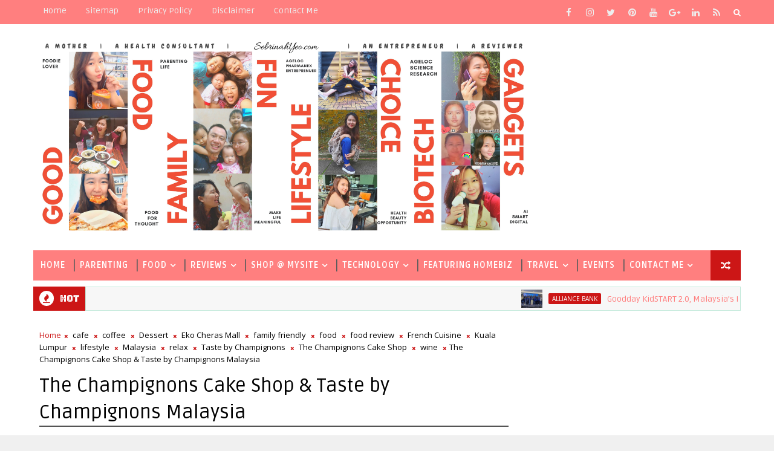

--- FILE ---
content_type: text/html; charset=utf-8
request_url: https://www.google.com/recaptcha/api2/aframe
body_size: 265
content:
<!DOCTYPE HTML><html><head><meta http-equiv="content-type" content="text/html; charset=UTF-8"></head><body><script nonce="95dVrDre2S20UuNrs6yyqQ">/** Anti-fraud and anti-abuse applications only. See google.com/recaptcha */ try{var clients={'sodar':'https://pagead2.googlesyndication.com/pagead/sodar?'};window.addEventListener("message",function(a){try{if(a.source===window.parent){var b=JSON.parse(a.data);var c=clients[b['id']];if(c){var d=document.createElement('img');d.src=c+b['params']+'&rc='+(localStorage.getItem("rc::a")?sessionStorage.getItem("rc::b"):"");window.document.body.appendChild(d);sessionStorage.setItem("rc::e",parseInt(sessionStorage.getItem("rc::e")||0)+1);localStorage.setItem("rc::h",'1768841458647');}}}catch(b){}});window.parent.postMessage("_grecaptcha_ready", "*");}catch(b){}</script></body></html>

--- FILE ---
content_type: text/javascript; charset=UTF-8
request_url: https://www.sebrinahyeo.com/feeds/posts/default/-/food?alt=json-in-script&max-results=5&callback=jQuery111009454416259444949_1768841447998&_=1768841447999
body_size: 45897
content:
// API callback
jQuery111009454416259444949_1768841447998({"version":"1.0","encoding":"UTF-8","feed":{"xmlns":"http://www.w3.org/2005/Atom","xmlns$openSearch":"http://a9.com/-/spec/opensearchrss/1.0/","xmlns$blogger":"http://schemas.google.com/blogger/2008","xmlns$georss":"http://www.georss.org/georss","xmlns$gd":"http://schemas.google.com/g/2005","xmlns$thr":"http://purl.org/syndication/thread/1.0","id":{"$t":"tag:blogger.com,1999:blog-5940644694130488579"},"updated":{"$t":"2025-12-19T10:13:39.017+08:00"},"category":[{"term":"Malaysia"},{"term":"Review"},{"term":"parenting"},{"term":"food"},{"term":"lifestyle"},{"term":"family"},{"term":"food review"},{"term":"shopping"},{"term":"Kuala Lumpur"},{"term":"Holiday"},{"term":"Travel"},{"term":"Online"},{"term":"Product"},{"term":"event"},{"term":"technology"},{"term":"kids"},{"term":"Family-Friendly"},{"term":"Shopee"},{"term":"fun"},{"term":"baby"},{"term":"health"},{"term":"affordable"},{"term":"Nokia"},{"term":"Pregnancy"},{"term":"children"},{"term":"discount"},{"term":"events"},{"term":"Education"},{"term":"beauty"},{"term":"recipe"},{"term":"Offer"},{"term":"Launch"},{"term":"Natural"},{"term":"Experience"},{"term":"Promotion"},{"term":"breastfeeding"},{"term":"homecooked"},{"term":"Entertainment"},{"term":"New"},{"term":"dinner"},{"term":"Chinese New Year"},{"term":"Smartphone"},{"term":"lunch"},{"term":"school holiday"},{"term":"western"},{"term":"Breakfast"},{"term":"Hotel"},{"term":"Melaka"},{"term":"Mobile"},{"term":"buffet"},{"term":"homemade"},{"term":"selangor"},{"term":"2nd trimester"},{"term":"Subang Jaya"},{"term":"activity"},{"term":"Beverages"},{"term":"Non-Halal"},{"term":"friends"},{"term":"restaurant"},{"term":"Christmas"},{"term":"Discounts"},{"term":"Free"},{"term":"cafe"},{"term":"quality"},{"term":"Love"},{"term":"Motherhood"},{"term":"Music"},{"term":"Sunway Pyramid"},{"term":"healthy"},{"term":"local"},{"term":"ramadhan"},{"term":"staycation"},{"term":"Celebration"},{"term":"Travelogue Malaysia"},{"term":"User Review"},{"term":"birthday"},{"term":"collection"},{"term":"tips"},{"term":"Chicken"},{"term":"Contest"},{"term":"Fashion"},{"term":"Lazada"},{"term":"Ovi"},{"term":"sale"},{"term":"skin"},{"term":"usj"},{"term":"Book"},{"term":"China"},{"term":"Cooking"},{"term":"Japan"},{"term":"Malacca"},{"term":"NuffNang"},{"term":"Products"},{"term":"Video"},{"term":"gadget"},{"term":"pork"},{"term":"snacks"},{"term":"Perlis"},{"term":"Puchong"},{"term":"Trip"},{"term":"activities"},{"term":"delivery"},{"term":"educational"},{"term":"kidzania"},{"term":"support"},{"term":"variety"},{"term":"Asian"},{"term":"Cuisine"},{"term":"KL"},{"term":"Moments"},{"term":"Singapore"},{"term":"Unic Astana Holidays"},{"term":"design"},{"term":"diaper"},{"term":"fresh"},{"term":"halal"},{"term":"mall"},{"term":"milk"},{"term":"Beijing"},{"term":"Home"},{"term":"Household"},{"term":"Interactive"},{"term":"Learning"},{"term":"Makeup"},{"term":"Party"},{"term":"Skincare"},{"term":"Vouchers"},{"term":"YouTube"},{"term":"baby essentials"},{"term":"coffee"},{"term":"comfort"},{"term":"damansara"},{"term":"family friendly"},{"term":"games"},{"term":"gift"},{"term":"hygiene"},{"term":"pregnant"},{"term":"savings"},{"term":"simple"},{"term":"skin care"},{"term":"3rd Trimester"},{"term":"Business"},{"term":"Device"},{"term":"E-Commerce"},{"term":"F\u0026B"},{"term":"Facebook"},{"term":"Food \u0026 Beverages"},{"term":"Getaway"},{"term":"HOng Kong"},{"term":"MCO"},{"term":"Mid Valley"},{"term":"Newborn"},{"term":"Online shopping"},{"term":"Package"},{"term":"Petaling Jaya"},{"term":"Pre-Order"},{"term":"SS15"},{"term":"Style"},{"term":"Tourism Selangor"},{"term":"Wellness"},{"term":"art"},{"term":"blog"},{"term":"massage"},{"term":"mother"},{"term":"nausea"},{"term":"nursing"},{"term":"snack"},{"term":"traditional"},{"term":"unique"},{"term":"weekend"},{"term":"Brunch"},{"term":"Calcium"},{"term":"Celebrate"},{"term":"Chinese"},{"term":"Covid-19"},{"term":"Digital"},{"term":"International"},{"term":"KLCC"},{"term":"New Zealand"},{"term":"Personal"},{"term":"Presents"},{"term":"Samsung"},{"term":"Shopping mall"},{"term":"Vampire"},{"term":"alcohol"},{"term":"app"},{"term":"campaign"},{"term":"challenge"},{"term":"cheese"},{"term":"cleaning"},{"term":"desserts"},{"term":"dry"},{"term":"entrepreneur"},{"term":"gifts"},{"term":"hair"},{"term":"hubby"},{"term":"ice cream"},{"term":"journey"},{"term":"main place"},{"term":"outing"},{"term":"putrajaya"},{"term":"relax"},{"term":"roti canai"},{"term":"school"},{"term":"seafood"},{"term":"set"},{"term":"shop"},{"term":"yee Sang"},{"term":"1 utama"},{"term":"2018"},{"term":"2019"},{"term":"Beach"},{"term":"Brands"},{"term":"CNY"},{"term":"CSR"},{"term":"Cendol"},{"term":"Comes With Music"},{"term":"Dining"},{"term":"Grocery"},{"term":"Korea"},{"term":"Life"},{"term":"Local Cuisine"},{"term":"Malay"},{"term":"McDonald"},{"term":"Media"},{"term":"Merdeka"},{"term":"Movie"},{"term":"Nasi Lemak"},{"term":"New Year"},{"term":"News"},{"term":"Offers"},{"term":"Resort"},{"term":"Safi"},{"term":"Social Media"},{"term":"Tour"},{"term":"Twilight"},{"term":"Workshop"},{"term":"Worthy book"},{"term":"Xmas"},{"term":"air fryer"},{"term":"bag"},{"term":"baking"},{"term":"buka puasa"},{"term":"cheras"},{"term":"convenience"},{"term":"convenient"},{"term":"creative"},{"term":"december"},{"term":"diapers"},{"term":"drinks"},{"term":"edutainment"},{"term":"english"},{"term":"environment"},{"term":"favourite"},{"term":"gentle"},{"term":"hari raya"},{"term":"homebiz"},{"term":"kitchen"},{"term":"mask"},{"term":"meat"},{"term":"nature"},{"term":"one utama"},{"term":"organic"},{"term":"pamper"},{"term":"premium"},{"term":"relaxation"},{"term":"shampoo"},{"term":"trending"},{"term":"wine"},{"term":"work"},{"term":"11.11"},{"term":"1st trimester"},{"term":"AF"},{"term":"Accessories"},{"term":"Angry birds"},{"term":"Ao Nang"},{"term":"Application"},{"term":"Asia"},{"term":"CARRIE JUNIOR"},{"term":"Cakes"},{"term":"Camera"},{"term":"Chicken Rice Ball"},{"term":"ChurpChurp"},{"term":"Churpies"},{"term":"Cinema"},{"term":"Cleansing"},{"term":"Confinement"},{"term":"Cool"},{"term":"Cream"},{"term":"Dessert"},{"term":"Dr Murad"},{"term":"Festival"},{"term":"Festive"},{"term":"Foundation"},{"term":"Fusion"},{"term":"GSC"},{"term":"Gaming"},{"term":"Internet"},{"term":"Jalan Jalan Perlis"},{"term":"Jonker Street"},{"term":"Make Up"},{"term":"Malaysian"},{"term":"Menu"},{"term":"Mocktail"},{"term":"Model"},{"term":"Mother's Day"},{"term":"Mothers"},{"term":"Nationwide"},{"term":"Nokia Store"},{"term":"OPPO"},{"term":"On the go"},{"term":"PJ"},{"term":"Pizza"},{"term":"Redang"},{"term":"Retreat"},{"term":"Sebrinah"},{"term":"Shopeeholics"},{"term":"Special"},{"term":"Story"},{"term":"Subang Parade"},{"term":"Sunway Lagoon"},{"term":"TBAN"},{"term":"TGV"},{"term":"Terengganu"},{"term":"Tesco"},{"term":"Thailand"},{"term":"The Breastfeeding Advocates Network"},{"term":"The Twilight Saga"},{"term":"Tradition"},{"term":"Traffic"},{"term":"Travelogue"},{"term":"Voucher"},{"term":"Wan Tan Mee"},{"term":"academy"},{"term":"bacteria"},{"term":"bar"},{"term":"bonding moments"},{"term":"bra"},{"term":"burger"},{"term":"chocolate"},{"term":"code"},{"term":"deals"},{"term":"delicacies"},{"term":"dinosaur"},{"term":"food aversions"},{"term":"friendly"},{"term":"guardian"},{"term":"homecook"},{"term":"huggies"},{"term":"hypermarket"},{"term":"ingredients"},{"term":"krabi"},{"term":"latte"},{"term":"live"},{"term":"lovers"},{"term":"mamypoko"},{"term":"mango"},{"term":"mattress"},{"term":"mcd"},{"term":"meal"},{"term":"nestle"},{"term":"nursing wear"},{"term":"nutrients"},{"term":"onion"},{"term":"order"},{"term":"professional"},{"term":"ramadan"},{"term":"retail"},{"term":"roadshow"},{"term":"sanitize"},{"term":"saving"},{"term":"sensitive"},{"term":"shah alam"},{"term":"solid food"},{"term":"spaghetti"},{"term":"spray"},{"term":"stationary"},{"term":"steamboat"},{"term":"store"},{"term":"tom yam"},{"term":"tomato"},{"term":"toys"},{"term":"valentines day"},{"term":"vomit"},{"term":"wellbeing"},{"term":"win"},{"term":"1212"},{"term":"1Shamelin"},{"term":"AirAsia"},{"term":"Australia"},{"term":"Awareness"},{"term":"Bakery"},{"term":"Barista"},{"term":"Bella Swan"},{"term":"Body"},{"term":"Books"},{"term":"Boys Like Girls"},{"term":"Breast Pump"},{"term":"Breastmilk"},{"term":"Bukit Bintang"},{"term":"Chicken Rice"},{"term":"China Express"},{"term":"Color"},{"term":"Curry Laksa"},{"term":"Delicacy"},{"term":"Doctor"},{"term":"Drink"},{"term":"Electronics"},{"term":"Farm"},{"term":"Fastest"},{"term":"Feedback"},{"term":"Flagship"},{"term":"Fonterra"},{"term":"Free Gifts"},{"term":"Friendship"},{"term":"Fullmoon"},{"term":"Future"},{"term":"Global"},{"term":"Goodday"},{"term":"Group"},{"term":"Heritage"},{"term":"IT"},{"term":"Instagram"},{"term":"Katy Perry"},{"term":"Knowledge"},{"term":"Krabi Town"},{"term":"Lady Gaga"},{"term":"Laguna"},{"term":"Largest"},{"term":"Latest"},{"term":"LuLu Hypermarket"},{"term":"LuLu KL"},{"term":"MAEPs"},{"term":"MATTA Fair Selangor Carnival 2018"},{"term":"Maggi"},{"term":"Matta Fair"},{"term":"Moisturizer"},{"term":"N8"},{"term":"Nokia N8"},{"term":"Nutrition"},{"term":"One City"},{"term":"Ovi Maps"},{"term":"PG Mall"},{"term":"Paradigm Mall"},{"term":"Parents"},{"term":"Pigeon"},{"term":"Programme"},{"term":"Protein"},{"term":"Raja Kayu"},{"term":"Ratianda"},{"term":"Raya"},{"term":"Reading"},{"term":"Roleplay"},{"term":"SAHM"},{"term":"Sabrina"},{"term":"Serdang"},{"term":"Serum"},{"term":"Shopping List"},{"term":"Software"},{"term":"Spa"},{"term":"Stephenie Meyer"},{"term":"Success"},{"term":"Surprise"},{"term":"Swiss Dream Circus"},{"term":"Symbian"},{"term":"Taiwan"},{"term":"Tefal"},{"term":"Tickets"},{"term":"Ur Baby Store"},{"term":"Vehicle"},{"term":"Vitamin C"},{"term":"Werewolf"},{"term":"Xiaomi"},{"term":"Zalora"},{"term":"advice"},{"term":"anniversary"},{"term":"bacon"},{"term":"baju"},{"term":"basic"},{"term":"bath"},{"term":"beef"},{"term":"benefits"},{"term":"best"},{"term":"best florist"},{"term":"big bad wolf"},{"term":"birth"},{"term":"birthing"},{"term":"black pepper"},{"term":"blogger"},{"term":"bluetooth"},{"term":"breastfeeding benefits"},{"term":"carnival"},{"term":"cashless"},{"term":"chocolates"},{"term":"collaboration"},{"term":"comfortable"},{"term":"cosy environment"},{"term":"coupon"},{"term":"cravings"},{"term":"creativity"},{"term":"dairy"},{"term":"delicious"},{"term":"diaper review"},{"term":"drypers"},{"term":"ease"},{"term":"easy"},{"term":"enrichment"},{"term":"essence"},{"term":"explore"},{"term":"faber-castell"},{"term":"fair"},{"term":"famous"},{"term":"feeding"},{"term":"foodpanda"},{"term":"free delivery"},{"term":"free shipping"},{"term":"fruit basket"},{"term":"gadgets"},{"term":"grolier"},{"term":"guide"},{"term":"hand"},{"term":"handmade"},{"term":"hfmd"},{"term":"homemakers"},{"term":"hot spring"},{"term":"how"},{"term":"i-city"},{"term":"ideas"},{"term":"japanese"},{"term":"keropok lekor"},{"term":"kids play area"},{"term":"klang"},{"term":"limited edition"},{"term":"loved ones"},{"term":"maternity"},{"term":"milkshake"},{"term":"moisture"},{"term":"mother care"},{"term":"nutritions"},{"term":"office"},{"term":"outdoor"},{"term":"pain"},{"term":"pen"},{"term":"phone"},{"term":"photography"},{"term":"planning"},{"term":"platform"},{"term":"premiums"},{"term":"printer"},{"term":"pureen"},{"term":"radiant"},{"term":"read"},{"term":"recommendation"},{"term":"rice"},{"term":"romantic"},{"term":"safe"},{"term":"samsung Corby"},{"term":"sharing"},{"term":"shopping app"},{"term":"snow"},{"term":"soft"},{"term":"solids"},{"term":"solution"},{"term":"soup"},{"term":"street food"},{"term":"sweet"},{"term":"tasty"},{"term":"theme"},{"term":"theme park"},{"term":"toddler"},{"term":"top"},{"term":"treatment"},{"term":"user friendly"},{"term":"vacuum"},{"term":"vegetarian"},{"term":"wash"},{"term":"water"},{"term":"watson"},{"term":"website"},{"term":"white"},{"term":"whitening"},{"term":"#shopeemy99"},{"term":"11street"},{"term":"2015"},{"term":"3D"},{"term":"5 star"},{"term":"50%"},{"term":"60 Earth Hour"},{"term":"6ixth Sense"},{"term":"7 eleven"},{"term":"8tv"},{"term":"9.9"},{"term":"AEON"},{"term":"Absorption"},{"term":"Acne"},{"term":"Adult Milk"},{"term":"Aizat"},{"term":"Amazing"},{"term":"Ampoule"},{"term":"Anchor"},{"term":"Android 4.0"},{"term":"Animals"},{"term":"Apparels"},{"term":"Appliances"},{"term":"Artists"},{"term":"Authentic"},{"term":"Avenger"},{"term":"Ayda Jebat"},{"term":"BBQ"},{"term":"Baby Daniel"},{"term":"Baby Fair"},{"term":"Babywearing"},{"term":"Bandar Kinrara"},{"term":"Bandar puteri"},{"term":"Bangi Golf Resort"},{"term":"Batik"},{"term":"Bazaar"},{"term":"Beacon"},{"term":"Beef Noodle"},{"term":"Benefit"},{"term":"Berbuka Puasa"},{"term":"Big Sale"},{"term":"Boutique"},{"term":"Brand"},{"term":"Branding"},{"term":"Breast cancer awareness"},{"term":"Breastfed"},{"term":"Brushing teeth"},{"term":"Cancer"},{"term":"Cannis"},{"term":"Canon"},{"term":"Care"},{"term":"Carousell"},{"term":"Celcom"},{"term":"Celebrity"},{"term":"Chang beer"},{"term":"Chicken Chop"},{"term":"Chicken egg"},{"term":"Clouds"},{"term":"Cocktail"},{"term":"Codes"},{"term":"Compact"},{"term":"Connectivity"},{"term":"Consultant"},{"term":"Coupons"},{"term":"Craft"},{"term":"Cristiano Ronaldo"},{"term":"Culinary"},{"term":"Cultural"},{"term":"Curcumin"},{"term":"Cuti"},{"term":"DJ Goldfish"},{"term":"DJ Nikki"},{"term":"Da:Men"},{"term":"Dance"},{"term":"Dark"},{"term":"Day"},{"term":"Decoration"},{"term":"Desa Park City"},{"term":"Dettol"},{"term":"Diagnose"},{"term":"Dim Sum"},{"term":"Dine"},{"term":"Dreamworld"},{"term":"Duck"},{"term":"Durex"},{"term":"Dutch Lady"},{"term":"E6"},{"term":"Eclipse"},{"term":"Eczema"},{"term":"Edward Cullen"},{"term":"Efficient"},{"term":"Express"},{"term":"F\u0026N"},{"term":"FROZEN"},{"term":"Faber Castell"},{"term":"Facial tip"},{"term":"Female"},{"term":"Fernleaf"},{"term":"Field Force"},{"term":"Firefox"},{"term":"Fish Ball Noodle"},{"term":"Flat White"},{"term":"Food Street"},{"term":"Food-truck"},{"term":"FoodInk"},{"term":"Foot Massage"},{"term":"Formula"},{"term":"France"},{"term":"Free and Easy"},{"term":"Fried rice"},{"term":"Gastronomical"},{"term":"Genting Highlands"},{"term":"Germany"},{"term":"Gina's Place"},{"term":"Ginn"},{"term":"Ginn International"},{"term":"Ginnie Lam"},{"term":"Giveaway"},{"term":"Good"},{"term":"Good for Baby skin"},{"term":"Good location"},{"term":"Goodie Pack"},{"term":"Grand Opening"},{"term":"Great Wall"},{"term":"Guardian pharmacy"},{"term":"HANIL"},{"term":"HERO Market"},{"term":"Hair care"},{"term":"Hi-tea"},{"term":"High Quality"},{"term":"Holiday Programme"},{"term":"Hometown cafe"},{"term":"Hot dogs"},{"term":"House"},{"term":"Hydrating"},{"term":"IOI City Mall"},{"term":"Image"},{"term":"Imaging"},{"term":"Immuna Plus"},{"term":"Immunity"},{"term":"Imperial Palace"},{"term":"Impiana"},{"term":"Impiana Hotel"},{"term":"Improved"},{"term":"Indian"},{"term":"Indonesia"},{"term":"Influencer"},{"term":"JOYLEE"},{"term":"Jalan Bunga Raya"},{"term":"Jamumall.com"},{"term":"Jonker walk"},{"term":"KLIA2"},{"term":"Khalil Fong"},{"term":"Klang valley"},{"term":"Kleenex"},{"term":"Korean"},{"term":"Kristen Stewart"},{"term":"Lactating"},{"term":"Language"},{"term":"Linux"},{"term":"Live Performances"},{"term":"Lumispa"},{"term":"M Cafe"},{"term":"MYDIN"},{"term":"Madammoselle"},{"term":"Maemo"},{"term":"Mama Shrimp Tom Yum"},{"term":"Mamaway"},{"term":"Mart"},{"term":"Marvel"},{"term":"Mead Johnson"},{"term":"Meesha Sukira"},{"term":"Melaka River Cruise"},{"term":"Menang 8"},{"term":"MiSSi Care"},{"term":"Micellar"},{"term":"Moisturiser"},{"term":"Mom"},{"term":"Morgan"},{"term":"Movie Screening"},{"term":"Murad Malaysia"},{"term":"Myth"},{"term":"N900"},{"term":"NY Steak Shack"},{"term":"National Day"},{"term":"Nescafe"},{"term":"Neubodi"},{"term":"Night market"},{"term":"Noodle Cup"},{"term":"Novel"},{"term":"Nuffies"},{"term":"Ochado"},{"term":"Olympic Stadium"},{"term":"One Stop Solution"},{"term":"OpenRice"},{"term":"Ovi Player"},{"term":"PC"},{"term":"PCOS"},{"term":"PETPET"},{"term":"PROVITAL"},{"term":"Pads"},{"term":"Paradigm"},{"term":"Peach"},{"term":"Penang"},{"term":"Performance"},{"term":"Pets"},{"term":"Philips"},{"term":"Pigmentation"},{"term":"Pineapple Tart"},{"term":"Pork Satay"},{"term":"Port Dickson"},{"term":"Posture"},{"term":"Poultry"},{"term":"Press Conference"},{"term":"Preview"},{"term":"Printcious"},{"term":"Prize"},{"term":"Prizes"},{"term":"Promotions"},{"term":"Pronunciation"},{"term":"Protect"},{"term":"Psoriasis"},{"term":"Quill City Mall"},{"term":"Redang Beach"},{"term":"Rejuvenate"},{"term":"Restaurantainment"},{"term":"Ribena"},{"term":"Robert Pattinson"},{"term":"Rojak"},{"term":"Royale Chulan"},{"term":"Ruby"},{"term":"Salon"},{"term":"Samsung Nexus"},{"term":"Saturday"},{"term":"Screen Time"},{"term":"Seamless"},{"term":"Security"},{"term":"Selenium"},{"term":"Seremban"},{"term":"Server"},{"term":"Services"},{"term":"Shih Tzu"},{"term":"Shiseido"},{"term":"Show"},{"term":"Showcase"},{"term":"Signature"},{"term":"Skill"},{"term":"Sky"},{"term":"Skype"},{"term":"Smart Junior Chef"},{"term":"Soothe"},{"term":"South Korea"},{"term":"Sponsorship"},{"term":"St. Patrick"},{"term":"Star"},{"term":"Stay At Home Mom"},{"term":"Students"},{"term":"Summer Mountain Palace"},{"term":"Sunday"},{"term":"Sunset"},{"term":"Sunway Medical"},{"term":"Sunway Putra Hotel"},{"term":"Sunway Resort Hotel and Spa"},{"term":"Sunway Velocity"},{"term":"Supplement"},{"term":"System"},{"term":"Tea"},{"term":"Tea House"},{"term":"That Skinny Elephant"},{"term":"The BARN"},{"term":"The Butterfly Project"},{"term":"Tomato rice"},{"term":"Toner"},{"term":"Toy"},{"term":"Treat"},{"term":"Turkey"},{"term":"UHT"},{"term":"UHU"},{"term":"UV"},{"term":"Underprivileged"},{"term":"Vietnam"},{"term":"Vocabulary"},{"term":"WAHM"},{"term":"WHO"},{"term":"We Bare Bears"},{"term":"Weather"},{"term":"Winner"},{"term":"World Guinness Record"},{"term":"X7"},{"term":"Ximending"},{"term":"Year End"},{"term":"Yeast Beta-glucan"},{"term":"Zoo"},{"term":"a better florist"},{"term":"admins"},{"term":"afyat"},{"term":"ageLOC"},{"term":"airport"},{"term":"all-in-one"},{"term":"allergy"},{"term":"animation"},{"term":"anti-ageing"},{"term":"astro"},{"term":"baby bath"},{"term":"baby care"},{"term":"baby first"},{"term":"baby hamper"},{"term":"baby led weaning"},{"term":"baby talk"},{"term":"baked"},{"term":"bare Nuhcessities"},{"term":"basmathi rice"},{"term":"bed"},{"term":"beer"},{"term":"best western"},{"term":"beverage"},{"term":"bfm"},{"term":"birth plan"},{"term":"bloated"},{"term":"branded"},{"term":"bread"},{"term":"breathing"},{"term":"bukit chabang mari"},{"term":"buns"},{"term":"cappuccino"},{"term":"carrot"},{"term":"carseat"},{"term":"chair"},{"term":"change"},{"term":"chat"},{"term":"chill"},{"term":"class"},{"term":"cleans"},{"term":"cleanse"},{"term":"clinic"},{"term":"clothings"},{"term":"clown"},{"term":"combination"},{"term":"comfort food"},{"term":"comparison"},{"term":"competition"},{"term":"computing"},{"term":"cookie"},{"term":"create"},{"term":"cuisines"},{"term":"curry chicken"},{"term":"customize"},{"term":"dentist"},{"term":"dermatology"},{"term":"development"},{"term":"diabetes"},{"term":"difference"},{"term":"disinfectant"},{"term":"disposable diaper"},{"term":"drive"},{"term":"early bird"},{"term":"ebook"},{"term":"elderly"},{"term":"environmental friendly"},{"term":"essential"},{"term":"establishment"},{"term":"europe"},{"term":"excited"},{"term":"exhibition"},{"term":"family mart"},{"term":"family park"},{"term":"farm in the city"},{"term":"fast food"},{"term":"favourites"},{"term":"featured"},{"term":"film"},{"term":"flavours"},{"term":"floral arrangement"},{"term":"flower"},{"term":"flower arrangement"},{"term":"flower deliver"},{"term":"flower delivery"},{"term":"flower shop"},{"term":"flowers"},{"term":"for events"},{"term":"fresh seafood"},{"term":"fried"},{"term":"fruits"},{"term":"gathering"},{"term":"germs"},{"term":"giant"},{"term":"ginger"},{"term":"glow"},{"term":"good food"},{"term":"good quality"},{"term":"goodness"},{"term":"greenery"},{"term":"groupon"},{"term":"growth"},{"term":"habit"},{"term":"hairdo"},{"term":"happenings"},{"term":"healing"},{"term":"help"},{"term":"hidden gem"},{"term":"holidays"},{"term":"honey"},{"term":"hospital"},{"term":"hot"},{"term":"how to"},{"term":"hydrogen spa"},{"term":"hypnobirthing"},{"term":"indoor"},{"term":"indulge"},{"term":"inspired"},{"term":"introduction"},{"term":"italian food"},{"term":"joy"},{"term":"juicy"},{"term":"kampung"},{"term":"kid-friendly"},{"term":"kingdom"},{"term":"kpop"},{"term":"laksa"},{"term":"lala"},{"term":"legoland"},{"term":"location"},{"term":"low yat plaza"},{"term":"lunch box"},{"term":"lunch set"},{"term":"luxury food"},{"term":"makan"},{"term":"market"},{"term":"marketing"},{"term":"marriage"},{"term":"masseur"},{"term":"memories"},{"term":"modern"},{"term":"moisturising"},{"term":"mommy"},{"term":"momtrepreneur"},{"term":"mothers day"},{"term":"multitask"},{"term":"mushroom"},{"term":"must-have"},{"term":"navigation"},{"term":"neat"},{"term":"normal"},{"term":"nyonya"},{"term":"occasion"},{"term":"oily"},{"term":"old folks"},{"term":"opening"},{"term":"oral health"},{"term":"pants"},{"term":"participate"},{"term":"pasta"},{"term":"photo"},{"term":"picky"},{"term":"pink"},{"term":"play"},{"term":"playground"},{"term":"playland"},{"term":"pork burger"},{"term":"porridge"},{"term":"portable"},{"term":"positive result"},{"term":"powder"},{"term":"price"},{"term":"primer"},{"term":"promo"},{"term":"puree"},{"term":"quick food"},{"term":"random"},{"term":"reasonable"},{"term":"recommended"},{"term":"recycle"},{"term":"refreshing"},{"term":"relaxing"},{"term":"research"},{"term":"riverside"},{"term":"romance"},{"term":"sabah"},{"term":"sales"},{"term":"salmon"},{"term":"salt"},{"term":"sambal"},{"term":"same day delivery"},{"term":"sanitizer"},{"term":"sauce"},{"term":"school holidays"},{"term":"service"},{"term":"shipping"},{"term":"shoulder"},{"term":"signs"},{"term":"siham"},{"term":"singing"},{"term":"sogo"},{"term":"specialist"},{"term":"sports"},{"term":"stay"},{"term":"stay at home"},{"term":"storage"},{"term":"strawberry"},{"term":"studio"},{"term":"subscription"},{"term":"sunway putra mall"},{"term":"surface santlitizer"},{"term":"swimming"},{"term":"taobao"},{"term":"tape"},{"term":"teacher's day"},{"term":"tgif"},{"term":"the starling"},{"term":"tools"},{"term":"toothbrush"},{"term":"toothpaste"},{"term":"traveloka"},{"term":"tropicana mall"},{"term":"ultimate"},{"term":"uptown"},{"term":"vegetable"},{"term":"venue"},{"term":"vitamin E"},{"term":"wee wee dry"},{"term":"week 18"},{"term":"wipes"},{"term":"wish list"},{"term":"women"},{"term":"world"},{"term":"world breastfeeding month"},{"term":"wrinkle"},{"term":"#AppleFoxCider"},{"term":"#BahuluTokChep"},{"term":"#BeautifulBalls"},{"term":"#BigBadWolf"},{"term":"#Bismillah"},{"term":"#BuatUnlimitedSendiri"},{"term":"#CELEBRATERESPONSIBLY"},{"term":"#CitraRasa"},{"term":"#ComeTogether"},{"term":"#GROwithMAX Kit"},{"term":"#GoodTasteWithATwist"},{"term":"#StayAtHome"},{"term":"#SupportYourBalls"},{"term":"#WhatTheFox"},{"term":"#WorldsLargestBookSaleEvent"},{"term":"#YASSSRAYA2018"},{"term":"#beincontrolwithglucerna"},{"term":"#createyourstyle"},{"term":"#elderlovemissi"},{"term":"#elderlycare"},{"term":"#flatwhitemy"},{"term":"#glucernamy"},{"term":"#glucernamyjourney"},{"term":"#iamremarkable"},{"term":"#onestopsolution"},{"term":"#selamberselak"},{"term":"#sheisremarkable"},{"term":"#trystss15"},{"term":"1 mont Kiara"},{"term":"1-on-1"},{"term":"10 hours"},{"term":"10%"},{"term":"100 yen"},{"term":"100%Mmmmm"},{"term":"100comments"},{"term":"11th November"},{"term":"1319 group"},{"term":"1319 media"},{"term":"1664"},{"term":"17-19 Oct"},{"term":"1928"},{"term":"1mk"},{"term":"1st avenue"},{"term":"1v1"},{"term":"2011"},{"term":"2012"},{"term":"2014"},{"term":"2016"},{"term":"2021"},{"term":"21st Century"},{"term":"311"},{"term":"3OH3"},{"term":"3d 4d 5d hd 2d"},{"term":"3km"},{"term":"3nity"},{"term":"4th birthday sale"},{"term":"51Talk"},{"term":"6th Senses Gastrobar"},{"term":"8.8"},{"term":"90 days transformation"},{"term":"A\u0026T"},{"term":"A\u0026W"},{"term":"A'bloom"},{"term":"ABC"},{"term":"AI"},{"term":"ANA"},{"term":"ASUS"},{"term":"Aboong"},{"term":"AbsorbDRY"},{"term":"Absorbing"},{"term":"Account"},{"term":"Ace Advance Games"},{"term":"Acid reflux"},{"term":"Actitivies"},{"term":"Acupressure"},{"term":"Adhesive"},{"term":"Adidas"},{"term":"Ads"},{"term":"Adult"},{"term":"Age Reform"},{"term":"Ah Bi"},{"term":"Ah Cheng Yong Tau Foo"},{"term":"Aidilfitri"},{"term":"Ainz \u0026 Tulpe"},{"term":"Air"},{"term":"AirAsiaX"},{"term":"AirRider"},{"term":"AirThru. breathable"},{"term":"AkuaRiz"},{"term":"Album"},{"term":"Alce Nero"},{"term":"Alert"},{"term":"Alibaba"},{"term":"All Nippon Airways"},{"term":"All Things Girl"},{"term":"All-you-can-eat"},{"term":"Alliance Bank"},{"term":"Alphen aan den Rijn"},{"term":"Alternative"},{"term":"Althea"},{"term":"Altuz Academy"},{"term":"Am Sande Cafe"},{"term":"Amazing English"},{"term":"Amazing Word"},{"term":"Amber Chia"},{"term":"Amber Chia Academy"},{"term":"American Fast Food"},{"term":"American Red Cross"},{"term":"Ampang"},{"term":"Amsterdam"},{"term":"Analog"},{"term":"Anchor Extra Yield Cooking Cream"},{"term":"Anchor Food Professionals"},{"term":"Andy Lau"},{"term":"Angcle Peoh"},{"term":"Anggun Chef"},{"term":"Animal Abuse"},{"term":"Animal Welfare"},{"term":"Animal lowers"},{"term":"Anlene"},{"term":"Anna"},{"term":"Antenatal Class"},{"term":"Anti-HFMD"},{"term":"Anti-aging"},{"term":"Anti-cavity"},{"term":"Anti-wrinkle"},{"term":"Apple"},{"term":"Apple Fox"},{"term":"Apple Fox Cider"},{"term":"Appletree"},{"term":"Aquatic"},{"term":"Arabian Theme"},{"term":"Aragon Yokocho"},{"term":"ArchaeoKidz"},{"term":"Archaeology"},{"term":"Aree Tara Resort"},{"term":"Argan Oil"},{"term":"ArtVenture"},{"term":"Artisan"},{"term":"Artist"},{"term":"Artistry"},{"term":"Arts"},{"term":"Arya's Delights"},{"term":"Asam Laksa"},{"term":"Asia Pacific"},{"term":"Asian Food"},{"term":"Association"},{"term":"Astro Shaw"},{"term":"Astronaut"},{"term":"Audra"},{"term":"August"},{"term":"AvatarOn"},{"term":"Award"},{"term":"Awesome"},{"term":"Ayam Goreng Berempah"},{"term":"Azafar Maju Corner"},{"term":"BCWA"},{"term":"BF"},{"term":"BIG Latch"},{"term":"BIG Points"},{"term":"BLW"},{"term":"BMS Organic"},{"term":"BOSE"},{"term":"Baba Nyonya"},{"term":"Baby Expo"},{"term":"Baby Koala Land"},{"term":"Baby Penyu"},{"term":"Baby Puree"},{"term":"Baby Receiving Blanket"},{"term":"Baby Sea Turtle"},{"term":"Baby Shampoo"},{"term":"Baby of the Year"},{"term":"Babyshop"},{"term":"Back-To-School"},{"term":"Balado"},{"term":"Balance Diet"},{"term":"Balanced"},{"term":"Balqis"},{"term":"Bamboo"},{"term":"Bamboolite"},{"term":"Ban Hong Xiang"},{"term":"Bangkok"},{"term":"Bao Fu Ling"},{"term":"BarangBaikBarangKita"},{"term":"Battle Of The Bands"},{"term":"Battleship"},{"term":"Be Urban Wellness"},{"term":"Beautiful"},{"term":"Bee Bee Hiong"},{"term":"Beef Ball"},{"term":"Beginner's Guide"},{"term":"Beijing Rooftop"},{"term":"Benbat"},{"term":"Beringer Vineyard"},{"term":"Berjaya Times Square"},{"term":"Berjaya University College"},{"term":"Best Reunion Ever"},{"term":"Better"},{"term":"Big Benz"},{"term":"Big-C pillow"},{"term":"Billion"},{"term":"Bio Nutricia Extract"},{"term":"Bio-Oil"},{"term":"BioGaia"},{"term":"Bird Nest"},{"term":"Bird's Nest"},{"term":"Birds Nest"},{"term":"Black market"},{"term":"Blend"},{"term":"Blog Editor"},{"term":"Blood Circulation"},{"term":"Blood Flow"},{"term":"Blue"},{"term":"Blue light"},{"term":"Board"},{"term":"Boardgames"},{"term":"Boat Cruise"},{"term":"Bob"},{"term":"Bon Appétit"},{"term":"Bondahaven"},{"term":"Bone Setting"},{"term":"BookXcess"},{"term":"Bookstore"},{"term":"Bossa Princess Z Yan"},{"term":"Boston"},{"term":"Bottles"},{"term":"Braun Buffel"},{"term":"Break Fast"},{"term":"Breakfast for champions"},{"term":"Breakouts"},{"term":"Bree Tanner"},{"term":"Brew"},{"term":"Bricks"},{"term":"Brighten"},{"term":"Brooklyn Decker"},{"term":"Bubba Gump Shrimp"},{"term":"Bubbly Bar"},{"term":"Buildings"},{"term":"Buluh"},{"term":"Bungasunti"},{"term":"Bunkface"},{"term":"Burger Ayam Portugal McD"},{"term":"Business Class"},{"term":"ByMalaysiansToMalaysians"},{"term":"Byme"},{"term":"CHOMEL"},{"term":"CLAIGIO"},{"term":"CLM"},{"term":"CLiPtec BTW308D"},{"term":"CMCO"},{"term":"COPs"},{"term":"CPSM"},{"term":"Cabin Crew"},{"term":"Cadbury"},{"term":"Caffeine"},{"term":"Cahaya Raya"},{"term":"Cajun Shrimp"},{"term":"CalciYum"},{"term":"Calvin Klein"},{"term":"Cami"},{"term":"Cannis Event"},{"term":"Cannis Launch"},{"term":"CannisApp"},{"term":"Captain America"},{"term":"Cards"},{"term":"Cari Makan"},{"term":"Caring Mom"},{"term":"Carlsberg"},{"term":"Carom"},{"term":"Carrie Junior FunTime Wipes"},{"term":"Cartoon Network"},{"term":"Casual Attire"},{"term":"Category"},{"term":"Cedar on 15"},{"term":"Ceiling Fan"},{"term":"Celebrities"},{"term":"Celjoy"},{"term":"Cellulite"},{"term":"Central Thai"},{"term":"Ceradan"},{"term":"Ceramide"},{"term":"Ceremony"},{"term":"Champignons at Oasis"},{"term":"Championship"},{"term":"Changkat"},{"term":"Char Koay Teow"},{"term":"Charity"},{"term":"Cheats"},{"term":"Cheddar"},{"term":"Chef"},{"term":"Chef Helmut Lamberger"},{"term":"Chef Wan"},{"term":"Chendul"},{"term":"Cheng De"},{"term":"Chicken Cordon Blurr"},{"term":"Chicken Hartz Buffet"},{"term":"Child Passenger Safety"},{"term":"Child safety"},{"term":"Chinese Food"},{"term":"Chinese New Year Eve"},{"term":"Chinese Niu Year"},{"term":"Chinese Strawberry Jam Cakes"},{"term":"Chinese Tea"},{"term":"Chinese doctor"},{"term":"Chocolate dream cake"},{"term":"Chocolatory"},{"term":"Chop Chung Wah"},{"term":"Christina Perri"},{"term":"Christmas Eve"},{"term":"Chuseok Korean Autumn Festival"},{"term":"CiUM"},{"term":"Cider"},{"term":"Cielo"},{"term":"Cielo Dolci"},{"term":"Cigar"},{"term":"City"},{"term":"City Council"},{"term":"City Crier"},{"term":"CityInn Plus Hotel"},{"term":"CleanWeave"},{"term":"Cleanliness"},{"term":"Clinically proven"},{"term":"Cloth Diaper"},{"term":"Club"},{"term":"Clue"},{"term":"Cockles"},{"term":"Coffee \u0026 Tea"},{"term":"CoffeeMeDarling"},{"term":"Cold Brew tea"},{"term":"Cold Storage"},{"term":"Colic"},{"term":"Coliseum"},{"term":"Collect"},{"term":"Collector"},{"term":"Collector's Edition"},{"term":"ColorOS"},{"term":"Colouring pencil"},{"term":"Common ground"},{"term":"Commonwealth"},{"term":"Community Policing Association of Malaysia"},{"term":"Composer"},{"term":"Concept"},{"term":"Concert"},{"term":"Cone pizza"},{"term":"Confident"},{"term":"Confucianism"},{"term":"Connections"},{"term":"Constipation"},{"term":"Convenient Series"},{"term":"Copywriting"},{"term":"Cordycep"},{"term":"Core"},{"term":"CosmoprofAsia"},{"term":"Cost-Effcient"},{"term":"Countdown"},{"term":"Couples"},{"term":"Cover Version"},{"term":"Cow"},{"term":"Crafts"},{"term":"Cranky"},{"term":"Crisp"},{"term":"Crown Prince"},{"term":"Crystal Factory"},{"term":"Cullen"},{"term":"Culture"},{"term":"Culture Street"},{"term":"Custom"},{"term":"Customer"},{"term":"Cute"},{"term":"CwM"},{"term":"Cyberjaya"},{"term":"D'Wharf Hotel"},{"term":"DK Impian"},{"term":"DL"},{"term":"DPULZE"},{"term":"DR20"},{"term":"Dad"},{"term":"Damansara Jaya"},{"term":"Damansara Uptown"},{"term":"Danielle's"},{"term":"Dare To be You"},{"term":"Dark Spots"},{"term":"Darlie"},{"term":"Darling"},{"term":"Data"},{"term":"Dataran Pahlawan"},{"term":"Dato Sri Siti Nurhaliza"},{"term":"Day 51"},{"term":"Daycare"},{"term":"Decor"},{"term":"Delights"},{"term":"Deluxe Plus"},{"term":"Dental Awareness Month"},{"term":"Dermatologist"},{"term":"Designer Label"},{"term":"Deskjet"},{"term":"Detox"},{"term":"Detox tea"},{"term":"Dew A Little"},{"term":"DiGi"},{"term":"Diablo"},{"term":"Diary"},{"term":"Dibea"},{"term":"Dietician"},{"term":"Digital Imaging"},{"term":"Dina Kebaya"},{"term":"Dino Time"},{"term":"Direct Latch"},{"term":"Dirt"},{"term":"Disability"},{"term":"Discover"},{"term":"Discoveries"},{"term":"Discunt"},{"term":"Disease"},{"term":"Dishes"},{"term":"Disney"},{"term":"Disposable Breast pads"},{"term":"Distribution Centre"},{"term":"DoctorOnCall.com.my"},{"term":"Documentary"},{"term":"Dodo Dim Sum \u0026 Bowls"},{"term":"Doggie"},{"term":"Dolci"},{"term":"Domino"},{"term":"Domino's"},{"term":"Dominos"},{"term":"Donation"},{"term":"Dong Hua Men"},{"term":"Dorsett"},{"term":"Double Sausage McMuffin with Egg"},{"term":"Dragon"},{"term":"Dragon year"},{"term":"Dream"},{"term":"Dream home"},{"term":"Dreams"},{"term":"Drip Chicken Essence"},{"term":"Drive-In"},{"term":"Dry Skin"},{"term":"Dryer"},{"term":"Dual Key"},{"term":"Duit Raya"},{"term":"DuitSmart"},{"term":"Dukes \u0026 Duchess"},{"term":"Durian Ice Cream"},{"term":"Dust"},{"term":"Dutch heritage"},{"term":"Dysgraphia"},{"term":"Dyslexia"},{"term":"E-wallet"},{"term":"E3"},{"term":"E7"},{"term":"E72"},{"term":"EBM"},{"term":"EDT"},{"term":"ELB"},{"term":"ELITE YouMiQi"},{"term":"EMCO"},{"term":"ENCHANTEUR"},{"term":"ENews"},{"term":"EPSON"},{"term":"EVERSOFT"},{"term":"Early"},{"term":"Earning"},{"term":"Eat"},{"term":"Eco"},{"term":"Eco Wellness Sanctuary"},{"term":"EcoTank"},{"term":"Ecohill"},{"term":"Ecolab"},{"term":"Ecostore"},{"term":"Editing"},{"term":"Egg drop with chicken soup"},{"term":"Eko Cheras Mall"},{"term":"Eldercare"},{"term":"Electric"},{"term":"Electric Lunch Box"},{"term":"Elena Kong"},{"term":"Elizabeth Arden"},{"term":"Elken"},{"term":"Elken Everyday"},{"term":"Emborg"},{"term":"Emma Shazleen"},{"term":"Emperor"},{"term":"Empire"},{"term":"Empower"},{"term":"Empress dowager Cixi"},{"term":"Encounter"},{"term":"Endgame"},{"term":"Energy"},{"term":"Enfagrow A+ MindPro"},{"term":"England"},{"term":"Enhanced"},{"term":"Enhancements"},{"term":"Enid Blyton"},{"term":"Enstone"},{"term":"Entertainer"},{"term":"Equipment"},{"term":"Essentials"},{"term":"Eubos"},{"term":"European"},{"term":"Evening Wear"},{"term":"Everyday.com.my"},{"term":"Evidence"},{"term":"Exchange"},{"term":"Exclusive Launch"},{"term":"Expo"},{"term":"Export"},{"term":"Extra Care"},{"term":"Extreme Park"},{"term":"EzStore"},{"term":"F11 Pro"},{"term":"F9"},{"term":"FACO"},{"term":"FAFC"},{"term":"FINAS"},{"term":"FM"},{"term":"FMCO"},{"term":"Fabulous mom"},{"term":"Facial"},{"term":"Fantasy"},{"term":"FashFab"},{"term":"Fasspay"},{"term":"Fasstap"},{"term":"Fast Gel Z"},{"term":"FastX"},{"term":"Father"},{"term":"Fatigue"},{"term":"Feedmilk"},{"term":"Feminine"},{"term":"Feng Shui"},{"term":"Figurine"},{"term":"Finances"},{"term":"Find X"},{"term":"Finder"},{"term":"Fine Dining"},{"term":"Firmware"},{"term":"First dry-mix complete nutrition plant-based meat"},{"term":"Fish Ball Rojak"},{"term":"Fish Paste"},{"term":"Fishing"},{"term":"Fitness"},{"term":"Flawless"},{"term":"Flight"},{"term":"Flouride"},{"term":"FlowRider"},{"term":"Flower Chimp"},{"term":"Foam"},{"term":"Food Aid Foundation"},{"term":"Food Pouch"},{"term":"FoodInker"},{"term":"Foodies With Love"},{"term":"Foot"},{"term":"Footwear"},{"term":"Forbidden City"},{"term":"Formulation"},{"term":"Founder"},{"term":"Fox"},{"term":"Free Navigation"},{"term":"Freedom"},{"term":"French Cuisine"},{"term":"Fried Oyster"},{"term":"Friendliest Day"},{"term":"Friso"},{"term":"FrogAsia"},{"term":"Frozen yogurt"},{"term":"Fruit"},{"term":"Fujiko"},{"term":"Full Cream"},{"term":"Fun Action Figurine Cartoon"},{"term":"Funny"},{"term":"Funtimes"},{"term":"Fusion Music Studio"},{"term":"GCH"},{"term":"GCH Retail"},{"term":"GSK"},{"term":"Gallery"},{"term":"Gamat"},{"term":"Gamepad"},{"term":"Gameplay"},{"term":"Gamers"},{"term":"Garlic bread"},{"term":"Gate"},{"term":"Gateway For Freshness"},{"term":"Generation"},{"term":"Genetically modified organism"},{"term":"Germ"},{"term":"Gift of Love"},{"term":"Giordano"},{"term":"Girls"},{"term":"Giving"},{"term":"Glenmarie"},{"term":"GlobalStory"},{"term":"Glucerna"},{"term":"Glue"},{"term":"Glycerine. Gentle. Soft"},{"term":"Go Green"},{"term":"Go-Grill-Lah"},{"term":"GoVinci"},{"term":"Gold"},{"term":"Gong cha"},{"term":"Gongcha"},{"term":"Good Friends"},{"term":"Good Friends Restaurant and Cafe"},{"term":"Good Morning"},{"term":"Goodie bag"},{"term":"Government School"},{"term":"Grab"},{"term":"Grammar"},{"term":"Grammars"},{"term":"Grand Launch"},{"term":"Grand Prize"},{"term":"Grand Wedding"},{"term":"Grass-fed"},{"term":"Grill Fish"},{"term":"Groups"},{"term":"Growing Up"},{"term":"Gtower"},{"term":"Guardians Malaysia"},{"term":"Guinness Draught"},{"term":"Guinness World Record"},{"term":"Gunung Medan"},{"term":"H1N1"},{"term":"HAA"},{"term":"HLB"},{"term":"HP Little Maker"},{"term":"HSBC"},{"term":"Hainanese"},{"term":"Hair \u0026 Body Wash"},{"term":"Hair salon"},{"term":"HairStory"},{"term":"Hamburgers"},{"term":"Hamper"},{"term":"Han Yi Puen Restaurant"},{"term":"Hand Wash"},{"term":"Hand washing"},{"term":"Handmade soap"},{"term":"Happening"},{"term":"Happy Go KL"},{"term":"Hard Rock Cafe"},{"term":"Harm"},{"term":"Harriston"},{"term":"Hartamas"},{"term":"Healthcare"},{"term":"Hebe Tien"},{"term":"Hermo"},{"term":"Hersday"},{"term":"High Tea"},{"term":"Hilton"},{"term":"Hilton KL"},{"term":"Hip flexors"},{"term":"Historical"},{"term":"Ho chiak"},{"term":"Hock Chin"},{"term":"Hoe Kee"},{"term":"Hokkaido"},{"term":"Holiday Inn"},{"term":"Holiday Inn Express"},{"term":"Holistic"},{"term":"Holland"},{"term":"Homegrown"},{"term":"Homeschool"},{"term":"Hometown Steamboat"},{"term":"Honda"},{"term":"Honeyhub"},{"term":"Hong Island"},{"term":"Hong Leong Bank"},{"term":"Honzu"},{"term":"Hot Pot"},{"term":"Hot Star"},{"term":"Hua Hin"},{"term":"Huawei"},{"term":"Hulu Selangor"},{"term":"Human back"},{"term":"Human positions"},{"term":"Hunt"},{"term":"Hydra"},{"term":"Hydration"},{"term":"Hydro Collagen"},{"term":"I Prefer Original Malaysian Food"},{"term":"IC!Berlin"},{"term":"IDW Design \u0026 Build"},{"term":"IG6 Colostrum Cookies"},{"term":"IMIKI Kinder Care"},{"term":"IOI City Farm"},{"term":"IPO"},{"term":"IWD"},{"term":"Ibu Nakhoda Hidup"},{"term":"Ice Cream Sandwich"},{"term":"Iconic A\u0026W"},{"term":"Iftar Sesama"},{"term":"Illuminous"},{"term":"Imagination"},{"term":"In-Flight Dining"},{"term":"In-Room Dining"},{"term":"Independence Day"},{"term":"Individual"},{"term":"IndoBowl"},{"term":"Indomie"},{"term":"Innovation"},{"term":"Innovative"},{"term":"Innphonim blockchain"},{"term":"Insights"},{"term":"Inspector Morse"},{"term":"Inspiration"},{"term":"Inspiration of Japan"},{"term":"Inspiring"},{"term":"Instant"},{"term":"Interesting"},{"term":"Interface"},{"term":"International Women Day"},{"term":"Internet Radio"},{"term":"Investment"},{"term":"Invisiblur Perfecting Shield"},{"term":"Invite"},{"term":"Involve"},{"term":"Ipump"},{"term":"Isetan The Japan Store"},{"term":"Island trip"},{"term":"Italian Seafood Laksa"},{"term":"Italiannies"},{"term":"Italy"},{"term":"Itch"},{"term":"Item"},{"term":"J-Beauty"},{"term":"JInjang"},{"term":"Jade Perch"},{"term":"Jalan Tun razak"},{"term":"Janna Nick"},{"term":"Japan Chiropractic"},{"term":"Jar Of Hearts"},{"term":"Jason's Food Hall"},{"term":"Jaya One"},{"term":"Jazz \u0026 Co"},{"term":"Jessica Alba"},{"term":"Jing Shan Garden"},{"term":"Jipaban"},{"term":"Johnny Rockets"},{"term":"Johnson's \u0026 Johnson's"},{"term":"Joint Pain"},{"term":"Jolly Junior"},{"term":"Jonker Boutique Hotel"},{"term":"Jonker88"},{"term":"Joyce Tam"},{"term":"Joycescapade"},{"term":"July"},{"term":"Jump Retail"},{"term":"Jurassic Park"},{"term":"Jusco"},{"term":"KITKAT"},{"term":"KL Live"},{"term":"KLC"},{"term":"KLIA"},{"term":"KOL"},{"term":"KPDNKK"},{"term":"KPMC Bdr Puteri"},{"term":"KUB"},{"term":"KZKL"},{"term":"Kajang"},{"term":"Kampung Losong"},{"term":"Kard"},{"term":"Kari Kapitan Ayam"},{"term":"Karim Rashid"},{"term":"Katnook Wine"},{"term":"Kaya Spring Roll"},{"term":"Kdrama"},{"term":"Kebaya"},{"term":"Kebun Harum Manis Wan Pa"},{"term":"Keda'Z"},{"term":"Kedai Kopi"},{"term":"Keluang Man"},{"term":"Kentang Charity Fun Run"},{"term":"Kenzo Kids"},{"term":"Kepong"},{"term":"Kerja Kahwin"},{"term":"Keropok losong"},{"term":"Kevin"},{"term":"Key Opinion Leader"},{"term":"Keymatics"},{"term":"Khairul Nizam"},{"term":"Khind"},{"term":"Kickboxing"},{"term":"KidZ vs Food 3.0"},{"term":"Kiddomo"},{"term":"Kidpreneur"},{"term":"Kids Shampoo"},{"term":"Kidxy"},{"term":"Kill"},{"term":"Kimberly-Clark"},{"term":"Kinder Soaps"},{"term":"Kindergarten"},{"term":"Kindergartner"},{"term":"King's Choice"},{"term":"Kiper"},{"term":"Kira Kira"},{"term":"Kirei Kirei"},{"term":"Kleenex Brand Believers"},{"term":"Kleenex Malaysia"},{"term":"Kleenex Tissues"},{"term":"Kleenex Ultra Soft"},{"term":"Klinik Pergigian USJ"},{"term":"Klinik pergigian Dentensse"},{"term":"Kong"},{"term":"Kordel"},{"term":"Korean Hair Shop"},{"term":"Korean cuisine"},{"term":"Kuang Jiang"},{"term":"Kuih Talam"},{"term":"Kunming River"},{"term":"LAB11"},{"term":"LED"},{"term":"LEGO"},{"term":"LFC"},{"term":"LION"},{"term":"LMFAO"},{"term":"LOL"},{"term":"La"},{"term":"La Cocina"},{"term":"La Faccia Aesthetics"},{"term":"La Fame"},{"term":"Label"},{"term":"Laboratories"},{"term":"Lae Lay Grill"},{"term":"Lalaport"},{"term":"Lamb"},{"term":"Lamborghini"},{"term":"Large"},{"term":"Last minute"},{"term":"Latte Art Winning Design"},{"term":"Layer Cake"},{"term":"Le Meridien"},{"term":"Le bistro 33"},{"term":"Legendairy"},{"term":"Lemongrass"},{"term":"LevelUp!"},{"term":"Levy Li"},{"term":"Lexis"},{"term":"Lexis Port Dickson"},{"term":"Library"},{"term":"Lily\u0026Orkid"},{"term":"Lim Fried Chicken"},{"term":"Lion Dance"},{"term":"Listening"},{"term":"Little Fat Duck"},{"term":"Little Potala Palace"},{"term":"Live performance"},{"term":"Live streaming"},{"term":"Lo Hong Ka"},{"term":"Lobster"},{"term":"Lobster Thermidor"},{"term":"Lock-On-Low"},{"term":"London street"},{"term":"Long tail boat"},{"term":"Loong Grilled Seafood"},{"term":"Lorax"},{"term":"Lorong Yap kwan Seng"},{"term":"Lorry"},{"term":"Lost"},{"term":"Lot 10"},{"term":"Lotion"},{"term":"Love Moschino"},{"term":"Lower Back"},{"term":"Lowest Price"},{"term":"Lucky draw"},{"term":"Luminous"},{"term":"Lunavie"},{"term":"Luxury"},{"term":"Lyrics"},{"term":"MBO"},{"term":"MCO\u003C Coronovirus"},{"term":"MDA"},{"term":"MH17"},{"term":"MIL"},{"term":"MITEC"},{"term":"MLM"},{"term":"MMSOS"},{"term":"MSN Airway"},{"term":"MURAD"},{"term":"MV"},{"term":"Macau food"},{"term":"Macau pork burger"},{"term":"Machine"},{"term":"MadMavericks"},{"term":"Madagascar 3 : Europe Most Wanted"},{"term":"Magic Eye Patch"},{"term":"Magical"},{"term":"Magical Pods"},{"term":"Mahkota Parade"},{"term":"Malayis"},{"term":"Malaysia Coffee Fest"},{"term":"Malaysia book of record"},{"term":"Malaysian Babywearers"},{"term":"Malaysian Dental Association"},{"term":"Male"},{"term":"Mandarin Orange"},{"term":"Mandy's Cafe"},{"term":"Manfort"},{"term":"Mardi Gras Parade"},{"term":"Marine"},{"term":"Marine Animals Breed Station"},{"term":"Market visit"},{"term":"Marketplace"},{"term":"Marriage Package"},{"term":"Marriage Planning"},{"term":"Marula Oil"},{"term":"Marvel Comics"},{"term":"Mascot"},{"term":"Masjid Jamek"},{"term":"Master Dato Chris Leong"},{"term":"Matematik"},{"term":"Math Ace"},{"term":"Mathematics"},{"term":"Maths"},{"term":"Maui Jim"},{"term":"Mawar Rashid"},{"term":"MaxGro"},{"term":"Maxi-Mum"},{"term":"McDelivery"},{"term":"McFlurry"},{"term":"Mdec"},{"term":"Me"},{"term":"Meaning of Christmas"},{"term":"Media Prima"},{"term":"Medical"},{"term":"Mega Sale"},{"term":"Melaka Megamall"},{"term":"Melaleuca"},{"term":"Melawati Mall"},{"term":"Membership"},{"term":"Memorial"},{"term":"Memory"},{"term":"Men's Health"},{"term":"Menteri Besar Selangor"},{"term":"Mercato"},{"term":"Merchandise"},{"term":"Merchandiser"},{"term":"Mercure"},{"term":"Meridian"},{"term":"Micasa"},{"term":"Microsoft"},{"term":"Midday Special"},{"term":"Migraine"},{"term":"Mille Crepe"},{"term":"Minds"},{"term":"Ming Emperor"},{"term":"Miniature"},{"term":"Minions"},{"term":"Minister"},{"term":"Misplace"},{"term":"Missing"},{"term":"Mission Foods"},{"term":"Mites"},{"term":"Mitsui Outlet Park"},{"term":"Modern Cloth Diaper"},{"term":"Moisturizing"},{"term":"Molly Fantasy"},{"term":"Mom \u0026 Baby Expo"},{"term":"Mompreneurs"},{"term":"Monday"},{"term":"Monday Blue"},{"term":"Monochrome"},{"term":"Morale"},{"term":"Morganfield"},{"term":"Mother nature"},{"term":"Mousse"},{"term":"Mouth"},{"term":"Mozzarella"},{"term":"Mr DIY"},{"term":"Mr Kuan Chee Heng"},{"term":"Mueang Kao Thai Restaurant"},{"term":"Mumpreneurs"},{"term":"Mural"},{"term":"Musang King"},{"term":"Mussels"},{"term":"Mustache \u0026 Balls"},{"term":"Musuem"},{"term":"My Children's Books"},{"term":"My Noodles"},{"term":"My food"},{"term":"MyHomeLab"},{"term":"MyTown"},{"term":"N8 Most Wanted"},{"term":"NASOM"},{"term":"NCD"},{"term":"NFC"},{"term":"NGO"},{"term":"NUK"},{"term":"NYSE"},{"term":"Nab"},{"term":"Nadeje Patisserie"},{"term":"Nasdaq"},{"term":"Nasi Budget"},{"term":"Nate"},{"term":"Natulayer"},{"term":"Naughty Nuri"},{"term":"Needy"},{"term":"Nescafem Drypers"},{"term":"NestleTopSpender"},{"term":"Netccentric"},{"term":"Netflix"},{"term":"Netties"},{"term":"Neverland Club"},{"term":"New Development"},{"term":"New Moon"},{"term":"New York"},{"term":"New menu"},{"term":"Newly Wed"},{"term":"Next Day"},{"term":"Ngopi"},{"term":"Nickelodeon"},{"term":"Nicole Ann"},{"term":"Nicole's Homemade"},{"term":"Nicsmann 1940s by Lewré"},{"term":"Nike"},{"term":"Nimble"},{"term":"Nimpmos"},{"term":"Nipah Klasik"},{"term":"Nippon DSG Technology GK"},{"term":"Nippon Paint"},{"term":"Nira"},{"term":"Nitro"},{"term":"Niu Year"},{"term":"Nokia E6"},{"term":"Nokia E7"},{"term":"Nokia X7"},{"term":"Nom nom media"},{"term":"Nommies"},{"term":"Non-Communicable Diseases"},{"term":"Nu Skin"},{"term":"NuProfessional"},{"term":"Nursery"},{"term":"Nursing bra"},{"term":"Nuskin"},{"term":"Nuskin Malaysia"},{"term":"Nutriva"},{"term":"Nyonya Makko"},{"term":"OKU"},{"term":"ONEcard"},{"term":"OOTD"},{"term":"OPPO R15 Pro"},{"term":"OSIM"},{"term":"OWL LD"},{"term":"OX Toothbrush"},{"term":"Obesity"},{"term":"Ocean"},{"term":"Oceania Cafe"},{"term":"Oddle"},{"term":"Official Launch"},{"term":"Offr"},{"term":"Oh Bulan"},{"term":"Oilum"},{"term":"Olympic Apartments"},{"term":"One Osteo"},{"term":"One Residence Stay"},{"term":"OneStep+"},{"term":"Only Organic"},{"term":"Oolong"},{"term":"Orffie Friends"},{"term":"Orton-Gillingham"},{"term":"Outstanding"},{"term":"Ovi Store"},{"term":"Own"},{"term":"Oxford"},{"term":"Oxfordshire"},{"term":"Oxywhite"},{"term":"P\u0026G"},{"term":"P30"},{"term":"P30 Pro"},{"term":"PGMall4u"},{"term":"PM.Mii"},{"term":"POS"},{"term":"PWP"},{"term":"Pack"},{"term":"Pageant"},{"term":"Pain Killer"},{"term":"Pain Relieve"},{"term":"Paintball"},{"term":"Pak John"},{"term":"Pakej Perkahwinan"},{"term":"Palace Museum"},{"term":"Palm Oil"},{"term":"Palm Reading"},{"term":"Pampered"},{"term":"Pampers"},{"term":"Pandan"},{"term":"Pandan Leaf Extract"},{"term":"Pandora"},{"term":"Pangu Plaza"},{"term":"Pantai Hospital Kuala Lumpur"},{"term":"Parenthood Magazine"},{"term":"Paris"},{"term":"Park"},{"term":"Park Bo Gum"},{"term":"Participation"},{"term":"Party Rock Anthem"},{"term":"Past times"},{"term":"Patnership"},{"term":"Paul Jambunathan"},{"term":"Pearl Factory"},{"term":"Pediasure"},{"term":"Pelamin"},{"term":"Pembangunan"},{"term":"Penang Road Famous"},{"term":"Penjana"},{"term":"Peptide"},{"term":"Performances"},{"term":"Period"},{"term":"Personal Branding"},{"term":"Personal Wash"},{"term":"Personalize"},{"term":"Pet"},{"term":"Pet Photo Contest"},{"term":"Pet Shop"},{"term":"Pet dander"},{"term":"Petfinder"},{"term":"Petition"},{"term":"Petting"},{"term":"Petting Zoo"},{"term":"Phantom Green"},{"term":"Philippines"},{"term":"Photobook"},{"term":"Photoshoot"},{"term":"Phuket"},{"term":"Pixiu"},{"term":"Places"},{"term":"Playdough"},{"term":"Plaza Damas 3"},{"term":"Plus Size"},{"term":"Pocket Connect"},{"term":"Poh piah lwee"},{"term":"Polaroid Originals"},{"term":"Polident"},{"term":"Pop-Up Store"},{"term":"Popiah"},{"term":"Popilush"},{"term":"Pork Free"},{"term":"Portrait"},{"term":"Portugis Fish"},{"term":"Portugis Settlement"},{"term":"Portuguese"},{"term":"Prawn Mee"},{"term":"Pre-School"},{"term":"Premiere"},{"term":"Preschool"},{"term":"President Clinton"},{"term":"Prince"},{"term":"Princess"},{"term":"Probio"},{"term":"Probiotic"},{"term":"Probiotics"},{"term":"Procter \u0026 Gamble"},{"term":"Program"},{"term":"Promoter"},{"term":"Property"},{"term":"Proton"},{"term":"Pu'er"},{"term":"Pulau Carey"},{"term":"Pure"},{"term":"Purity Tea"},{"term":"Purple Cane Tea Restaurant"},{"term":"Purposeful unique"},{"term":"Putu Piring"},{"term":"Putuo Zongcheng Temple"},{"term":"Qi"},{"term":"Quan's Ice Cream \u0026 Coffee House Cafe"},{"term":"Quit"},{"term":"Quiz"},{"term":"Qwerty"},{"term":"RJVN"},{"term":"ROG"},{"term":"Rainbow Hotel"},{"term":"Rainforest"},{"term":"Ralph Lauren"},{"term":"Range"},{"term":"Rants"},{"term":"RayClean"},{"term":"Raycop"},{"term":"Reading Materials"},{"term":"Ready-Made"},{"term":"Real Life"},{"term":"Recreation and Sports"},{"term":"Red Rose"},{"term":"Red Seal"},{"term":"Redang Beach Resort"},{"term":"Reduce line"},{"term":"Reduction"},{"term":"Refund"},{"term":"Regime"},{"term":"Regurgitate"},{"term":"Reliance"},{"term":"Religion and Spirituality"},{"term":"Remedy"},{"term":"Remover"},{"term":"Rendang"},{"term":"Renovation"},{"term":"Rent"},{"term":"Rent-a-house"},{"term":"Repurpose"},{"term":"Reputable"},{"term":"Reservation"},{"term":"Restaurant Lian Kee"},{"term":"Restaurant Yong Sheng"},{"term":"Restobar"},{"term":"Result"},{"term":"Retail Passport"},{"term":"Reusable"},{"term":"Revlon"},{"term":"Ribs Master"},{"term":"Right Brain"},{"term":"Rihanna"},{"term":"Rilakkuma"},{"term":"Ripplewerkz"},{"term":"Roblug"},{"term":"Rohani Ikan Bakar"},{"term":"Rooms"},{"term":"Rotary club"},{"term":"Router"},{"term":"Roxanne Tong"},{"term":"Ru Yu Xuan Local Flavours"},{"term":"Run"},{"term":"Russell Brand"},{"term":"S.H.E"},{"term":"SAY"},{"term":"SD967s"},{"term":"SFC"},{"term":"SHAPEE"},{"term":"SHO"},{"term":"SOHO"},{"term":"SONNO"},{"term":"SOP"},{"term":"SP Setia"},{"term":"SPF"},{"term":"SS2"},{"term":"Sabai Sabai"},{"term":"Sadiah"},{"term":"Safe Sex"},{"term":"Safi Expert Solution"},{"term":"Safi Shayla"},{"term":"Saisaki"},{"term":"Saloon"},{"term":"Saman"},{"term":"Sample"},{"term":"Samsung Note"},{"term":"Santa"},{"term":"Sarah"},{"term":"Satay House"},{"term":"Satisfying"},{"term":"Savana Hotel"},{"term":"Sayangi Malaysiaku"},{"term":"Says"},{"term":"Scha Alyahya"},{"term":"Schneider Electric"},{"term":"School Bag"},{"term":"Schwarzkopf"},{"term":"Science"},{"term":"Scott"},{"term":"Screenshots"},{"term":"Season of Giving"},{"term":"Secret Garden"},{"term":"Secure"},{"term":"Seed"},{"term":"Self-Exam"},{"term":"SenHeng"},{"term":"SenQ"},{"term":"Sensor HDR"},{"term":"Sephora"},{"term":"September"},{"term":"Series"},{"term":"Serviced Residence"},{"term":"Services Apartment"},{"term":"Serving size"},{"term":"Session"},{"term":"Setia"},{"term":"Sexy and I Know It"},{"term":"Shangri-La Hotel"},{"term":"Sharifah Eleen"},{"term":"Sharp pains"},{"term":"Shingles"},{"term":"ShopeePay"},{"term":"Shopper360"},{"term":"Shopping Destination"},{"term":"Shortlisted"},{"term":"Showtime"},{"term":"Shrimpin Dippin Broth"},{"term":"Shrimps"},{"term":"Shriro"},{"term":"Shunde"},{"term":"Sight"},{"term":"Signature Sambal"},{"term":"Silicon"},{"term":"Silk Factory"},{"term":"Sims 3"},{"term":"Sims 3 Showtime"},{"term":"Singer"},{"term":"Siti Jamumall"},{"term":"Siti Suriani"},{"term":"Size"},{"term":"Sizzling"},{"term":"Sizzling Lamb Burger"},{"term":"SkinEase"},{"term":"SkipHop"},{"term":"Sleeping"},{"term":"Sliders"},{"term":"Sliding"},{"term":"SmartKleen"},{"term":"Smokers"},{"term":"Smoking"},{"term":"Smooth"},{"term":"Sneaky Zombie"},{"term":"Snow fall"},{"term":"Snowman"},{"term":"Soap"},{"term":"Soapful"},{"term":"Social Bites"},{"term":"Social Influence"},{"term":"Soft Space"},{"term":"Solutions"},{"term":"Song"},{"term":"Song Hye Kyo"},{"term":"Sony IMX519"},{"term":"Sophisticated"},{"term":"Sorbet"},{"term":"Sorry for Party Rocking"},{"term":"Souled Out"},{"term":"Sound"},{"term":"Sounds"},{"term":"Soya Bean"},{"term":"Space"},{"term":"Spanish"},{"term":"Special Home Care Origin"},{"term":"Special Offer"},{"term":"Special Promotion"},{"term":"Special edition"},{"term":"Speed"},{"term":"Spelling"},{"term":"Spending"},{"term":"Spooky"},{"term":"Stacy Anam"},{"term":"Stadhuy"},{"term":"Standard Chartered"},{"term":"Star Award"},{"term":"Star Brand"},{"term":"Star Brand Awards Int'l"},{"term":"Star Brand Awards International"},{"term":"Star Phone"},{"term":"StarWood"},{"term":"Starling Mall"},{"term":"Starry Purple"},{"term":"Starstrukk"},{"term":"Start"},{"term":"Stationery"},{"term":"Steak"},{"term":"Steamer"},{"term":"Stella McCartney"},{"term":"Sterilize"},{"term":"Stop Animal Abuse"},{"term":"Stories"},{"term":"Stringy"},{"term":"Stroller"},{"term":"Stroller Friendly"},{"term":"Strong"},{"term":"Stuart"},{"term":"Stunts"},{"term":"Suite"},{"term":"Sukan Ria"},{"term":"Summer"},{"term":"Summer Palace"},{"term":"Summer Point Bar"},{"term":"Summit Entertainment"},{"term":"Sun May Hiong"},{"term":"Sunflower Hotel"},{"term":"Sunway City"},{"term":"Sunway Group"},{"term":"SuperZoom"},{"term":"Superior"},{"term":"Supermarket"},{"term":"Support Belt"},{"term":"Surf and turf"},{"term":"Suri Masakan melayu Asli"},{"term":"Sustainable Development Goals"},{"term":"Sweat"},{"term":"Swee Bee by Baker Dave"},{"term":"Switch"},{"term":"Switserland"},{"term":"Switzerland"},{"term":"Symbian Anna"},{"term":"Symptoms"},{"term":"TAG"},{"term":"TAG La V2"},{"term":"TAGLa"},{"term":"TAP"},{"term":"TENA"},{"term":"THai Food"},{"term":"TIME"},{"term":"TNG"},{"term":"TOKUYA"},{"term":"TOKUYAMY"},{"term":"TOKUboutit"},{"term":"TREC"},{"term":"TTDI"},{"term":"TV"},{"term":"TVB"},{"term":"Tai Lei Loi Kei"},{"term":"Taipan business centre"},{"term":"Taiwan Trip"},{"term":"Taiwan mee"},{"term":"Take Control"},{"term":"Talent"},{"term":"Taman Tun Dr. Ismail"},{"term":"Tan Kin Hock"},{"term":"Tapaulah"},{"term":"Taste Better"},{"term":"Taste by Champignons"},{"term":"Taylor Lautner"},{"term":"Tea time"},{"term":"Tea+"},{"term":"Teacher"},{"term":"Techonology"},{"term":"Teething Rusk"},{"term":"Teh Tarik Boba"},{"term":"Tele"},{"term":"Temple of Heaven"},{"term":"Tengku Amir Shah Ibni Sultan Sharafuddin Idris Shah Alhaj"},{"term":"Tentacle"},{"term":"Teo Chew"},{"term":"Teochew Chendul"},{"term":"Test"},{"term":"Testicular"},{"term":"Testimonial"},{"term":"Thad n Mik"},{"term":"The Amazing Race"},{"term":"The Asian Parent"},{"term":"The Bar'n"},{"term":"The Batik Boutique"},{"term":"The Champignons Cake Shop"},{"term":"The Cookbook"},{"term":"The Fame Monster"},{"term":"The Federal Yong Tau Foo"},{"term":"The Imaginarium"},{"term":"The Legend Water Chalets"},{"term":"The National Autism Society Of Malaysia"},{"term":"The Netherlands"},{"term":"The Place"},{"term":"The Rookie"},{"term":"The Saujana Hotel"},{"term":"The School"},{"term":"The Sims 3"},{"term":"The Sims 4"},{"term":"The Star"},{"term":"The Starling Mall"},{"term":"The Successful Journey to Breastfeeding"},{"term":"The Summit Hotel"},{"term":"The Summit USJ"},{"term":"The Tokyo Restaurant"},{"term":"Theracurmin"},{"term":"Thermal series"},{"term":"Thor"},{"term":"Thymos"},{"term":"Tian Jin"},{"term":"Tian Rui Hua"},{"term":"Tibetan Herb"},{"term":"Tidbits"},{"term":"Tiffin"},{"term":"TikTok"},{"term":"Timah tasoh"},{"term":"Tmall"},{"term":"Toaster"},{"term":"Tobacco"},{"term":"Toku Tsuru"},{"term":"Tokyo"},{"term":"Tomato Juice"},{"term":"Tommy John Wear"},{"term":"Tonka Bean"},{"term":"Tonka Bean Cafe"},{"term":"Top Influencer"},{"term":"Touch N Go"},{"term":"Tour leader"},{"term":"Track"},{"term":"Tracker"},{"term":"Trading"},{"term":"Tragedy"},{"term":"Travel Agent"},{"term":"Travel Bag"},{"term":"Treavelogue Malaysia"},{"term":"Trends"},{"term":"Tri-Color Asian Pasta Salad"},{"term":"Tribute"},{"term":"Trolley Bag"},{"term":"True Story"},{"term":"Trustable"},{"term":"Trustworthy"},{"term":"Tryst"},{"term":"Tsum Tsum"},{"term":"Tualang"},{"term":"Tug-o-war"},{"term":"Tuition"},{"term":"Tulip"},{"term":"Tummy Fit"},{"term":"Tun M"},{"term":"Tun Siti"},{"term":"Tupai Beach Bar"},{"term":"Turn Back Time"},{"term":"Tutorial"},{"term":"UAE"},{"term":"UBM"},{"term":"UK technology"},{"term":"USA"},{"term":"USB Lighted Plumbob"},{"term":"USJ 8"},{"term":"UV Sterilizer"},{"term":"Ugrablah"},{"term":"UkrLeaks"},{"term":"UnisonCA"},{"term":"United Kingdom"},{"term":"United Nation"},{"term":"Universal Music"},{"term":"Universe"},{"term":"University"},{"term":"Unlimited"},{"term":"Upgraded"},{"term":"Upside Down"},{"term":"Usage"},{"term":"Used"},{"term":"V15 Pro"},{"term":"VGrains"},{"term":"VIP"},{"term":"VR Roadshow"},{"term":"Vacation"},{"term":"Valentins"},{"term":"Vanessa Chong"},{"term":"Variant"},{"term":"Venus"},{"term":"Versatile"},{"term":"Via Hotel"},{"term":"VietJet"},{"term":"View Point"},{"term":"Village"},{"term":"Virtual"},{"term":"Virus"},{"term":"Vivo"},{"term":"Vocal"},{"term":"Vocket"},{"term":"Vote"},{"term":"WOMEN:girls"},{"term":"Wafer"},{"term":"Wagyu"},{"term":"Walk"},{"term":"Wangfujing Street"},{"term":"Wanita"},{"term":"Warung Teratak Bonda"},{"term":"Washoku"},{"term":"Watchtower"},{"term":"Water Cube"},{"term":"Waterfall"},{"term":"Watsons Malaysia"},{"term":"Wear"},{"term":"Wedding"},{"term":"Week 8"},{"term":"WellSpa iO"},{"term":"White Christmas"},{"term":"White Tea"},{"term":"Whole year"},{"term":"WiFi"},{"term":"Widest"},{"term":"Wilson"},{"term":"Win cheque"},{"term":"Wine Pairing"},{"term":"Wine Tasting"},{"term":"Winederlust"},{"term":"Wonda"},{"term":"Wonder Years"},{"term":"WonderBeach Challenge"},{"term":"WonderLife"},{"term":"WonderMeat"},{"term":"Wonderful"},{"term":"Work At Home Mom"},{"term":"Working Attire"},{"term":"World Breastfeeding week"},{"term":"World Health"},{"term":"World Spay Day 2012"},{"term":"World milk day"},{"term":"World's Largest LED"},{"term":"Worldwide"},{"term":"Wrinkles"},{"term":"Written"},{"term":"Wu Long Tea"},{"term":"Wunderbath"},{"term":"X6"},{"term":"XMA"},{"term":"Xylitol"},{"term":"YTL Foundation"},{"term":"YaShow Clothing Market"},{"term":"Yan Zhan"},{"term":"Yearly"},{"term":"Yin Yang"},{"term":"Yoga"},{"term":"Yoodo"},{"term":"Young"},{"term":"Youthful"},{"term":"Yoyo The Clown"},{"term":"Yut Kee Restaurant"},{"term":"ZV Beauty Collection"},{"term":"ZaloraMY"},{"term":"Zebra square"},{"term":"Zero fare"},{"term":"ZhengYang"},{"term":"Zipangu"},{"term":"Zlwin Chew"},{"term":"Zoei Tam"},{"term":"Zouk"},{"term":"Zstar Global"},{"term":"a Camera"},{"term":"absolute Thai"},{"term":"absorb"},{"term":"ache"},{"term":"achievements"},{"term":"acid"},{"term":"acrobatic"},{"term":"active"},{"term":"acupuncture"},{"term":"address"},{"term":"admission"},{"term":"advertisement"},{"term":"aesthetic"},{"term":"agent"},{"term":"aglio olio"},{"term":"airfit"},{"term":"al-fresco"},{"term":"allergens"},{"term":"aman suria"},{"term":"amani"},{"term":"ambulance"},{"term":"american breakfast"},{"term":"americano"},{"term":"amverton cove"},{"term":"anemic"},{"term":"angpau"},{"term":"animal"},{"term":"animal ride"},{"term":"animal world"},{"term":"announcement"},{"term":"announcer"},{"term":"antenatal"},{"term":"anti-bacterial"},{"term":"anti-clerical"},{"term":"anti-dandruff"},{"term":"anti-inflammatory"},{"term":"apple cider"},{"term":"arabica"},{"term":"aroma"},{"term":"aromatherapy"},{"term":"aromatic"},{"term":"arthritis"},{"term":"assist"},{"term":"asthma"},{"term":"attractions"},{"term":"audio"},{"term":"aversions"},{"term":"avocado"},{"term":"awards"},{"term":"baby bumps"},{"term":"baby kicks"},{"term":"baby organix"},{"term":"baby world"},{"term":"babydash"},{"term":"babyhood"},{"term":"babysiri"},{"term":"babyz parenting"},{"term":"back to school bus"},{"term":"bacon rolls"},{"term":"bad food experience"},{"term":"baju menyusu"},{"term":"bak gua"},{"term":"baked salmon with citrus crust"},{"term":"balitong"},{"term":"bangsar"},{"term":"banquet"},{"term":"bargain"},{"term":"basic tee"},{"term":"basil"},{"term":"baskin robbins"},{"term":"bassinet"},{"term":"beacon resort"},{"term":"bean curd"},{"term":"bear"},{"term":"bed breakfast"},{"term":"belgium"},{"term":"bendi"},{"term":"beneficial"},{"term":"berry"},{"term":"beyonce"},{"term":"beyond"},{"term":"bh-108"},{"term":"bingsu"},{"term":"biscuit"},{"term":"bistro"},{"term":"blackcurrant"},{"term":"blackhead remover"},{"term":"bleeching"},{"term":"blender"},{"term":"blood sugar"},{"term":"blusher"},{"term":"body composition"},{"term":"body posture"},{"term":"body shape"},{"term":"body wash"},{"term":"bodysuit"},{"term":"bold"},{"term":"bomba"},{"term":"bone structure"},{"term":"bones"},{"term":"bookworm"},{"term":"booster"},{"term":"bouquet"},{"term":"bowl"},{"term":"box"},{"term":"box of joy"},{"term":"boxgreen"},{"term":"bra drive"},{"term":"bra fitting"},{"term":"breastfeed"},{"term":"breathable"},{"term":"bridal"},{"term":"british italian"},{"term":"broccoli"},{"term":"browning"},{"term":"brush"},{"term":"bubble tea"},{"term":"budget"},{"term":"building"},{"term":"bukit tinggi"},{"term":"burrito"},{"term":"business owner"},{"term":"butter"},{"term":"butterflymsia"},{"term":"buy 1 free 1"},{"term":"buying"},{"term":"by Ken"},{"term":"calculator"},{"term":"cantonese"},{"term":"canvas"},{"term":"capricciosa"},{"term":"car"},{"term":"card"},{"term":"cardiovascular"},{"term":"career"},{"term":"caregiver"},{"term":"caricature"},{"term":"caring"},{"term":"caring pharmacy"},{"term":"carpark"},{"term":"cart"},{"term":"cash  voucher"},{"term":"cash voucher"},{"term":"casual"},{"term":"catTHIS"},{"term":"categories"},{"term":"catering"},{"term":"centre"},{"term":"certificate"},{"term":"channel 619"},{"term":"char kway teow"},{"term":"charcoal"},{"term":"charcoal fresh"},{"term":"chatbot"},{"term":"cheap"},{"term":"check up"},{"term":"checklist"},{"term":"cheese naan"},{"term":"cheese tart"},{"term":"cheese wheel pasta"},{"term":"chermaine poo"},{"term":"chicken floss"},{"term":"chicken mcnuggets"},{"term":"chicken tartine"},{"term":"child safety seat"},{"term":"childhood"},{"term":"children channel"},{"term":"chinese yo-yo"},{"term":"chips"},{"term":"cholestin"},{"term":"choy sum"},{"term":"chronic back pain"},{"term":"cincalok"},{"term":"classes"},{"term":"classic"},{"term":"clean dirt"},{"term":"clearance"},{"term":"clinical"},{"term":"clinics"},{"term":"closing down"},{"term":"cloth"},{"term":"co-teachers"},{"term":"cold"},{"term":"collage"},{"term":"columbia"},{"term":"columnist"},{"term":"comb"},{"term":"combi"},{"term":"combo"},{"term":"comment"},{"term":"communication"},{"term":"community"},{"term":"compare"},{"term":"computer"},{"term":"conditioner"},{"term":"condoms"},{"term":"coney dog"},{"term":"conference"},{"term":"confinement massage"},{"term":"consultation"},{"term":"contagious"},{"term":"content"},{"term":"convention centre"},{"term":"cook"},{"term":"corona virus"},{"term":"cosmetics"},{"term":"cot"},{"term":"cottony"},{"term":"cough"},{"term":"covid19"},{"term":"credit card"},{"term":"crispy"},{"term":"croissant"},{"term":"crowd"},{"term":"crowded"},{"term":"crowning glory"},{"term":"crunchy"},{"term":"curable"},{"term":"curated"},{"term":"curly"},{"term":"custom-made outfits"},{"term":"customization"},{"term":"cut"},{"term":"cutlery"},{"term":"d24"},{"term":"daphne iking"},{"term":"dark circle"},{"term":"dark spot"},{"term":"dashpoints"},{"term":"data entry"},{"term":"date"},{"term":"day tour"},{"term":"dearest"},{"term":"debris"},{"term":"deco"},{"term":"decorations"},{"term":"deep layer"},{"term":"delicate"},{"term":"demo"},{"term":"dental"},{"term":"dentists"},{"term":"denture"},{"term":"detail"},{"term":"details"},{"term":"detangle"},{"term":"detergent"},{"term":"dhal"},{"term":"diet"},{"term":"dimsum"},{"term":"dipntell"},{"term":"dish"},{"term":"disinfect"},{"term":"disposable"},{"term":"distraction"},{"term":"doctors"},{"term":"dodol"},{"term":"domestic"},{"term":"donate"},{"term":"doorstep"},{"term":"double 12"},{"term":"double boiler"},{"term":"dr Haslinda"},{"term":"drama"},{"term":"drinks review"},{"term":"drum"},{"term":"dry wipes"},{"term":"dubai"},{"term":"due date"},{"term":"dumpling"},{"term":"dunkin donuts"},{"term":"durian"},{"term":"e-penjana"},{"term":"earbuds"},{"term":"earn"},{"term":"earphone"},{"term":"east malaysia"},{"term":"easy to use"},{"term":"easystore"},{"term":"eating"},{"term":"eco-friendly"},{"term":"ecover"},{"term":"editor"},{"term":"effective"},{"term":"egg"},{"term":"egg yolk"},{"term":"eggette"},{"term":"eggs"},{"term":"elasticity"},{"term":"email"},{"term":"embrace"},{"term":"empowerment"},{"term":"end"},{"term":"enjoy"},{"term":"enoki"},{"term":"entrepreneurs"},{"term":"episiotomy"},{"term":"ergonomic"},{"term":"espresso"},{"term":"essential oil"},{"term":"event space"},{"term":"ewallet"},{"term":"excavate"},{"term":"excruciating"},{"term":"exercise"},{"term":"exotic"},{"term":"expectant"},{"term":"expensive dough meal"},{"term":"extravagant"},{"term":"eye accessories"},{"term":"eye bag"},{"term":"eye care"},{"term":"eye shadow"},{"term":"eyeliner"},{"term":"ezbuy"},{"term":"fabric softener"},{"term":"facial tutorial"},{"term":"factory"},{"term":"family biz"},{"term":"famous amos"},{"term":"fan festival"},{"term":"fan light"},{"term":"fast dry"},{"term":"fast-food"},{"term":"feast"},{"term":"feeling ill"},{"term":"fever"},{"term":"fiction"},{"term":"finance"},{"term":"fine lines"},{"term":"first"},{"term":"first aid"},{"term":"first class"},{"term":"first kiss"},{"term":"first readers"},{"term":"first ultrascan"},{"term":"fish"},{"term":"fish \u0026 co"},{"term":"fish and chips"},{"term":"fish ball"},{"term":"fish chowder"},{"term":"fish sauce"},{"term":"fitting"},{"term":"fizz"},{"term":"flaky"},{"term":"flash sale"},{"term":"flavour"},{"term":"floats"},{"term":"flu"},{"term":"fluorine"},{"term":"fly"},{"term":"follow up"},{"term":"fong lye"},{"term":"food aversion"},{"term":"food court"},{"term":"food grade"},{"term":"football"},{"term":"for dining"},{"term":"fossil"},{"term":"fotojet"},{"term":"four points by sheraton"},{"term":"four-hands massage"},{"term":"fragrance"},{"term":"franchise"},{"term":"fraser"},{"term":"free H20"},{"term":"free printables"},{"term":"free trial"},{"term":"freebies"},{"term":"french"},{"term":"fried mantao"},{"term":"fries"},{"term":"fruity"},{"term":"gadis"},{"term":"galaxy"},{"term":"game show"},{"term":"garlic"},{"term":"gateway"},{"term":"gdget"},{"term":"german"},{"term":"get well soon hamper"},{"term":"glider"},{"term":"golden"},{"term":"good deed"},{"term":"good dentist"},{"term":"good support"},{"term":"goodies"},{"term":"gourmet"},{"term":"graffiti"},{"term":"grand Shanghai"},{"term":"grandparents"},{"term":"graphic"},{"term":"graphic tee"},{"term":"gratitude"},{"term":"greatest"},{"term":"greetings"},{"term":"guitar"},{"term":"gula melaka"},{"term":"gynae"},{"term":"hack"},{"term":"hair mask"},{"term":"hair oil"},{"term":"hairbands"},{"term":"hairdressing"},{"term":"hairstyle"},{"term":"ham"},{"term":"hampers"},{"term":"hanbing"},{"term":"hand bouquet"},{"term":"hand-me-downs"},{"term":"handsewn"},{"term":"handwoven"},{"term":"hang out"},{"term":"hangout"},{"term":"happiness"},{"term":"hardcover"},{"term":"harumanis"},{"term":"hawker food"},{"term":"headset"},{"term":"health screening"},{"term":"heartbeat.my"},{"term":"heartwarming"},{"term":"heat"},{"term":"helping heart"},{"term":"heritage house"},{"term":"high fever"},{"term":"high risk"},{"term":"highlight"},{"term":"hilltop restaurant"},{"term":"history"},{"term":"holiday villa"},{"term":"holy month"},{"term":"home owners"},{"term":"home pregnancy test"},{"term":"homebaked"},{"term":"homebaker"},{"term":"homestay"},{"term":"honeymoon"},{"term":"honor"},{"term":"honor 10"},{"term":"honor 7A"},{"term":"hospital bag"},{"term":"hospitals"},{"term":"hotel bed"},{"term":"hotel de art"},{"term":"hotel review"},{"term":"huggies dry"},{"term":"huggies ultra"},{"term":"humanitarian"},{"term":"hyaluronic"},{"term":"hybrid"},{"term":"hydro-dynamic"},{"term":"hypoallergenic"},{"term":"iNOVO"},{"term":"iPrice"},{"term":"ice age alive"},{"term":"ice skating"},{"term":"idea"},{"term":"iftar"},{"term":"ikan"},{"term":"illness"},{"term":"illumi"},{"term":"immunity score"},{"term":"improvise"},{"term":"incontinence"},{"term":"increase milk supply"},{"term":"infant"},{"term":"infection"},{"term":"inflatable house"},{"term":"inflatable ship"},{"term":"influenza a"},{"term":"injipuli"},{"term":"instruments"},{"term":"integration"},{"term":"intelligent"},{"term":"interior designing"},{"term":"internship"},{"term":"intervention"},{"term":"interview"},{"term":"ioi city"},{"term":"isaac toast and coffee"},{"term":"island hopping"},{"term":"istyle"},{"term":"italian"},{"term":"itchy"},{"term":"jade"},{"term":"jade carving"},{"term":"jagabee"},{"term":"jalan"},{"term":"jalan imbi"},{"term":"jalan jalan japan"},{"term":"jambatan tuanku syed putra"},{"term":"japanese bbq buffet"},{"term":"jaya grocer"},{"term":"jazz"},{"term":"jelly lime ice"},{"term":"jonker"},{"term":"juadah"},{"term":"judge"},{"term":"judgemental"},{"term":"juice works"},{"term":"k-pop"},{"term":"kai lan"},{"term":"kalamazoo"},{"term":"kambing golek"},{"term":"kampung seberang ramai"},{"term":"kampung warna warni"},{"term":"kao"},{"term":"kareem"},{"term":"karma"},{"term":"kaylula"},{"term":"kedah"},{"term":"kegel"},{"term":"kelana jaya"},{"term":"kerling"},{"term":"keyboard"},{"term":"keychain"},{"term":"kill bacteria"},{"term":"kills bacteria"},{"term":"kim gary"},{"term":"kiplepay"},{"term":"kleenso"},{"term":"koh-kae"},{"term":"kopi"},{"term":"kota damansara"},{"term":"kota kemuning"},{"term":"kota kinabalu"},{"term":"kotex"},{"term":"krispy kreme"},{"term":"kuih muih"},{"term":"kundasang"},{"term":"kunyit"},{"term":"lactation"},{"term":"lactation massage"},{"term":"lactokid"},{"term":"ladies"},{"term":"ladybird"},{"term":"lala fried rice"},{"term":"lanyard"},{"term":"lap cheong"},{"term":"laptop"},{"term":"lasagna"},{"term":"latex"},{"term":"latte art"},{"term":"launching"},{"term":"laundry"},{"term":"lavender"},{"term":"lavender honey"},{"term":"lays"},{"term":"lazy"},{"term":"leadership"},{"term":"leading brand"},{"term":"learning channel"},{"term":"leggings"},{"term":"lemak nanas udang"},{"term":"lemon"},{"term":"lift up technology"},{"term":"lifting"},{"term":"lights"},{"term":"limited time"},{"term":"lip balm"},{"term":"lips"},{"term":"liquid"},{"term":"list"},{"term":"little flower hut"},{"term":"live broadcast"},{"term":"local artists"},{"term":"lock down"},{"term":"lockdown"},{"term":"long hair"},{"term":"loose powder"},{"term":"loreal"},{"term":"lounge"},{"term":"low blood pressure"},{"term":"low price"},{"term":"luck"},{"term":"luggage tag"},{"term":"lungo"},{"term":"ma yau fish"},{"term":"maggi asam laksa"},{"term":"magic"},{"term":"magnet"},{"term":"main"},{"term":"maips"},{"term":"majlis agama islam perlis"},{"term":"malay urut"},{"term":"malls"},{"term":"mamak"},{"term":"management"},{"term":"mangolicious"},{"term":"manicure"},{"term":"mansion"},{"term":"march"},{"term":"march 2010"},{"term":"marinara"},{"term":"marrybrown"},{"term":"mashed potatoes"},{"term":"massage therapist"},{"term":"masseuse"},{"term":"match"},{"term":"matcha"},{"term":"maternity pillow"},{"term":"maytower"},{"term":"mealtimes"},{"term":"measure"},{"term":"meat loaf"},{"term":"meatballs"},{"term":"medicine"},{"term":"men"},{"term":"menstrual"},{"term":"mensus"},{"term":"merigue puff"},{"term":"merries"},{"term":"mexican"},{"term":"mi fan"},{"term":"middle eastern"},{"term":"milestones"},{"term":"milk bleb"},{"term":"milk blister"},{"term":"milk powder"},{"term":"milkadeal"},{"term":"milo"},{"term":"minced"},{"term":"minced meat"},{"term":"mini"},{"term":"mistletoe"},{"term":"mixes"},{"term":"mobile app"},{"term":"mobile breastfeeding massage"},{"term":"mobile payment"},{"term":"mobile truck roadshow"},{"term":"moltobene"},{"term":"mommy jane"},{"term":"money back guarantee"},{"term":"mont Kiara"},{"term":"montgomery asia"},{"term":"monthly"},{"term":"mop"},{"term":"mouthwatering"},{"term":"mr.dakgalbi"},{"term":"muffin"},{"term":"mug"},{"term":"museum"},{"term":"mushroom noodle"},{"term":"mushroom soup"},{"term":"music video"},{"term":"muslimah"},{"term":"my kingdom"},{"term":"myCITTA"},{"term":"mytown shopping centre"},{"term":"naturally kinder"},{"term":"naturopathy"},{"term":"neighborhood mall"},{"term":"network"},{"term":"new car"},{"term":"new norm"},{"term":"newspaper"},{"term":"night live"},{"term":"no SLS"},{"term":"no additives"},{"term":"no chemicals"},{"term":"no leaks"},{"term":"no nausea"},{"term":"no parabens"},{"term":"no preservatives"},{"term":"nomonkey"},{"term":"non-dairy"},{"term":"non-fiction"},{"term":"non-flouride"},{"term":"noodle"},{"term":"normalize"},{"term":"nostalgic"},{"term":"note 8"},{"term":"note 9"},{"term":"note 9s"},{"term":"november"},{"term":"nurse"},{"term":"nursing home"},{"term":"nursing service"},{"term":"nutritionist"},{"term":"nuts"},{"term":"oden"},{"term":"odorless"},{"term":"oil"},{"term":"old world"},{"term":"on-going"},{"term":"opportunity"},{"term":"oral"},{"term":"orange"},{"term":"organize"},{"term":"orphanage"},{"term":"oven"},{"term":"overseas"},{"term":"oyster King"},{"term":"oyster egg"},{"term":"pad thai"},{"term":"paddy field"},{"term":"paku belacan"},{"term":"palm terrace"},{"term":"pan mee"},{"term":"pancakes"},{"term":"panda"},{"term":"pandemic"},{"term":"panic"},{"term":"paperback"},{"term":"park royal hotel"},{"term":"particles"},{"term":"partners"},{"term":"partnership"},{"term":"passion fruit drink"},{"term":"pastry"},{"term":"patty"},{"term":"pavilion KL"},{"term":"pavillion"},{"term":"payment"},{"term":"payment gateway"},{"term":"penang lorong selamat"},{"term":"perfume"},{"term":"perm"},{"term":"personal care"},{"term":"personalized"},{"term":"pet-friendly"},{"term":"phablet"},{"term":"pharmacy"},{"term":"phonics"},{"term":"photo booth"},{"term":"photograph"},{"term":"physiotherapy"},{"term":"piano"},{"term":"pickles"},{"term":"picnic"},{"term":"pigment"},{"term":"pillow"},{"term":"pilot"},{"term":"pizza hut"},{"term":"plain"},{"term":"plant"},{"term":"plants"},{"term":"plate"},{"term":"playpen"},{"term":"playtime"},{"term":"pledge"},{"term":"police"},{"term":"polish"},{"term":"pollen"},{"term":"pong teh"},{"term":"pop-up lounge"},{"term":"popcorn"},{"term":"pores"},{"term":"pork lard"},{"term":"pork ribs"},{"term":"portal"},{"term":"pose"},{"term":"positive"},{"term":"post fracture care"},{"term":"postal"},{"term":"poster"},{"term":"potato"},{"term":"potato chips"},{"term":"practical"},{"term":"practice"},{"term":"practitioners"},{"term":"prawn crackers"},{"term":"precision"},{"term":"preloved"},{"term":"preparation"},{"term":"pretzels"},{"term":"prime"},{"term":"print"},{"term":"printing"},{"term":"pro hairdressing team"},{"term":"production"},{"term":"project"},{"term":"proposal"},{"term":"protection"},{"term":"proud"},{"term":"public holiday"},{"term":"public relations"},{"term":"pudu"},{"term":"pump"},{"term":"quiche chicken mushroom"},{"term":"quick"},{"term":"racing car"},{"term":"radio"},{"term":"rainbow bridge"},{"term":"ramen"},{"term":"readers"},{"term":"ready"},{"term":"realme"},{"term":"realme Book"},{"term":"recognition"},{"term":"red fish"},{"term":"red packet"},{"term":"rehabilitation"},{"term":"relationship"},{"term":"release"},{"term":"remove"},{"term":"renovate"},{"term":"repair"},{"term":"repair spray"},{"term":"restore"},{"term":"reunion"},{"term":"revolution"},{"term":"rhymes"},{"term":"rice cereals"},{"term":"ring sling"},{"term":"rmo"},{"term":"roasted half chicken"},{"term":"rock climbing"},{"term":"rocku yakiniku"},{"term":"role play"},{"term":"root beer"},{"term":"rootbeer"},{"term":"roti bakar"},{"term":"roti cheese"},{"term":"roving"},{"term":"rules"},{"term":"russet"},{"term":"sabah tuaran mee"},{"term":"safety"},{"term":"salad"},{"term":"sand art"},{"term":"sandisk"},{"term":"sandwich"},{"term":"sandwiches"},{"term":"sanitary pads"},{"term":"santuari ikan air tawar"},{"term":"sarawak"},{"term":"satay sauce"},{"term":"satisfied"},{"term":"save"},{"term":"save money"},{"term":"savoury"},{"term":"scaling"},{"term":"scalp"},{"term":"scan"},{"term":"scar"},{"term":"scars"},{"term":"sceneries"},{"term":"scenery"},{"term":"scrambled egg"},{"term":"scrub"},{"term":"sea view"},{"term":"season"},{"term":"secret"},{"term":"secret santa box"},{"term":"section 25"},{"term":"secure payment"},{"term":"sedap"},{"term":"selera anak rantau"},{"term":"self scan"},{"term":"self-improvement"},{"term":"sell"},{"term":"seller"},{"term":"sellers"},{"term":"selling"},{"term":"semenyih"},{"term":"semester"},{"term":"semi-fine dining"},{"term":"seminar"},{"term":"sendingdong"},{"term":"senior citizen"},{"term":"sensation"},{"term":"serenity"},{"term":"sesame"},{"term":"set meal"},{"term":"sex education"},{"term":"shades"},{"term":"shading"},{"term":"shakespeare"},{"term":"shapewear"},{"term":"shaping"},{"term":"share"},{"term":"shell out"},{"term":"sheraton"},{"term":"shinmapo"},{"term":"shoes"},{"term":"shopping malls"},{"term":"showroom"},{"term":"silk"},{"term":"silka"},{"term":"simulate"},{"term":"sincere"},{"term":"siput"},{"term":"skin lift"},{"term":"sky avenue"},{"term":"sleep"},{"term":"slim figure"},{"term":"sloggi"},{"term":"smart watch"},{"term":"snake disease"},{"term":"snow pool"},{"term":"snowflakes"},{"term":"social"},{"term":"soda"},{"term":"soft toy"},{"term":"sonographer"},{"term":"sonovision"},{"term":"sore throat"},{"term":"sotong petai"},{"term":"sound bar"},{"term":"sour"},{"term":"spacious"},{"term":"speaker"},{"term":"speaking"},{"term":"special someone"},{"term":"specialty coffee"},{"term":"specifications"},{"term":"specs"},{"term":"spice"},{"term":"spicy"},{"term":"spoon feeding"},{"term":"spring"},{"term":"spring clean"},{"term":"spring onion pancakes"},{"term":"squid ink pasta"},{"term":"ss14"},{"term":"ss15 courtyard"},{"term":"stamp"},{"term":"starters"},{"term":"stay active"},{"term":"stay agile"},{"term":"stay home"},{"term":"steam \u0026 sanitize"},{"term":"steaming"},{"term":"stickman"},{"term":"sticky rice"},{"term":"stir fry"},{"term":"storing"},{"term":"stretch"},{"term":"stretch marks"},{"term":"stroke care"},{"term":"subscribe"},{"term":"subway"},{"term":"suction"},{"term":"summary"},{"term":"sup huru hara"},{"term":"superb"},{"term":"surau"},{"term":"surprise toy"},{"term":"sushi zanmai"},{"term":"t-shirt"},{"term":"table"},{"term":"tablet"},{"term":"tailor-made"},{"term":"taipan"},{"term":"taipan usj"},{"term":"taiwan food"},{"term":"tarts"},{"term":"task"},{"term":"taufufa coffee"},{"term":"tauhu bakar"},{"term":"teaching"},{"term":"tealive"},{"term":"teamwork"},{"term":"technique"},{"term":"telephone"},{"term":"temper"},{"term":"template"},{"term":"tender"},{"term":"tenggiri"},{"term":"terminal"},{"term":"that latte place"},{"term":"the boss baby"},{"term":"the garden"},{"term":"the last polka"},{"term":"the oriental travel"},{"term":"the parenthood"},{"term":"the skinny baker"},{"term":"themepaktu"},{"term":"therapeutic"},{"term":"things to do"},{"term":"thirst quencher"},{"term":"three little pig \u0026 the big bad wolf"},{"term":"tinted"},{"term":"tissue"},{"term":"titles"},{"term":"toast"},{"term":"tocco toscano"},{"term":"tokidoki"},{"term":"tooth"},{"term":"top 10"},{"term":"tourism"},{"term":"trade in"},{"term":"trailer"},{"term":"tranquility"},{"term":"travel wipes"},{"term":"treats"},{"term":"trial"},{"term":"tripadvisor"},{"term":"tropicana gardens mall"},{"term":"truck"},{"term":"tshirt"},{"term":"tumbler"},{"term":"tumeric"},{"term":"turmeric"},{"term":"tutor"},{"term":"uLove 2"},{"term":"ukulele"},{"term":"ulam"},{"term":"ultrasound"},{"term":"ume tei"},{"term":"upgrade"},{"term":"urap jagung"},{"term":"urologist"},{"term":"user-friendly"},{"term":"usj 10"},{"term":"usj 25"},{"term":"value meal"},{"term":"vegetables"},{"term":"veggie"},{"term":"video call"},{"term":"view"},{"term":"village grocer"},{"term":"violin"},{"term":"waffle"},{"term":"waffles"},{"term":"warm"},{"term":"washing"},{"term":"water bottle"},{"term":"waterfront"},{"term":"waterpark"},{"term":"watson member"},{"term":"watson's special"},{"term":"wavy"},{"term":"weaning"},{"term":"web"},{"term":"week 6"},{"term":"week 9"},{"term":"wet wipes"},{"term":"wheat beer"},{"term":"windmills"},{"term":"winter"},{"term":"wireless"},{"term":"with love"},{"term":"workout"},{"term":"world premiere"},{"term":"world's biggest book sale"},{"term":"worth book"},{"term":"wrap"},{"term":"write-ups"},{"term":"writer"},{"term":"writing"},{"term":"xandria ooi"},{"term":"yam"},{"term":"year"},{"term":"yellow"},{"term":"yong tau foo"},{"term":"you and me"},{"term":"yuan Le"},{"term":"yummy"},{"term":"zero oil"},{"term":"zoomoo"}],"title":{"type":"text","$t":"Sebrinah Yeo"},"subtitle":{"type":"html","$t":"Am a housewife and a mother of 3 lovely kids. I am also a certified health \u0026amp; weight management consultant and an Humanitarian Entrepreneur, Brand Director at Success Together World Wide."},"link":[{"rel":"http://schemas.google.com/g/2005#feed","type":"application/atom+xml","href":"https:\/\/www.sebrinahyeo.com\/feeds\/posts\/default"},{"rel":"self","type":"application/atom+xml","href":"https:\/\/www.blogger.com\/feeds\/5940644694130488579\/posts\/default\/-\/food?alt=json-in-script\u0026max-results=5"},{"rel":"alternate","type":"text/html","href":"https:\/\/www.sebrinahyeo.com\/search\/label\/food"},{"rel":"hub","href":"http://pubsubhubbub.appspot.com/"},{"rel":"next","type":"application/atom+xml","href":"https:\/\/www.blogger.com\/feeds\/5940644694130488579\/posts\/default\/-\/food\/-\/food?alt=json-in-script\u0026start-index=6\u0026max-results=5"}],"author":[{"name":{"$t":"Sebrinah Yeo"},"uri":{"$t":"http:\/\/www.blogger.com\/profile\/17861460077262637136"},"email":{"$t":"noreply@blogger.com"},"gd$image":{"rel":"http://schemas.google.com/g/2005#thumbnail","width":"32","height":"18","src":"\/\/blogger.googleusercontent.com\/img\/b\/R29vZ2xl\/AVvXsEjfZ_3g-oIp1X9U8GMNPoo7XHlhmdRCbvPQKO4gMF5pI5gEU1E037T6VC8LbaPDe017yPA0N_HcbHBnjEuqwb8U1lm9q1H1mXkHsJSR9JWis3-lNCD59foCE_3H363rJRM\/s151\/IMG-20201118-WA0091.jpg"}}],"generator":{"version":"7.00","uri":"http://www.blogger.com","$t":"Blogger"},"openSearch$totalResults":{"$t":"181"},"openSearch$startIndex":{"$t":"1"},"openSearch$itemsPerPage":{"$t":"5"},"entry":[{"id":{"$t":"tag:blogger.com,1999:blog-5940644694130488579.post-2907969837789655415"},"published":{"$t":"2024-02-04T09:01:00.002+08:00"},"updated":{"$t":"2024-02-04T09:01:17.960+08:00"},"category":[{"scheme":"http://www.blogger.com/atom/ns#","term":"bonding moments"},{"scheme":"http://www.blogger.com/atom/ns#","term":"Chinese New Year"},{"scheme":"http://www.blogger.com/atom/ns#","term":"Experience"},{"scheme":"http://www.blogger.com/atom/ns#","term":"food"},{"scheme":"http://www.blogger.com/atom/ns#","term":"Getaway"},{"scheme":"http://www.blogger.com/atom/ns#","term":"Holiday"},{"scheme":"http://www.blogger.com/atom/ns#","term":"Hotel"},{"scheme":"http://www.blogger.com/atom/ns#","term":"parenting"},{"scheme":"http://www.blogger.com/atom/ns#","term":"relaxation"},{"scheme":"http://www.blogger.com/atom/ns#","term":"Retreat"},{"scheme":"http://www.blogger.com/atom/ns#","term":"Royale Chulan"},{"scheme":"http://www.blogger.com/atom/ns#","term":"school holidays"},{"scheme":"http://www.blogger.com/atom/ns#","term":"Seremban"},{"scheme":"http://www.blogger.com/atom/ns#","term":"staycation"},{"scheme":"http://www.blogger.com/atom/ns#","term":"Travel"}],"title":{"type":"text","$t":"A Perfect Family Retreat: Unveiling the Magic of Royale Chulan Seremban"},"content":{"type":"html","$t":"\u003Cp style=\"text-align: center;\"\u003EEmbarking on a family staycation at Royale Chulan Hotel in Seremban turned out to be a delightful escape, with lots of moments of joy and relaxation into our busy lives. Allow me to share the enchanting experience that left my heart brimming with warmth and contentment.\u003C\/p\u003E\u003Cdiv class=\"separator\" style=\"clear: both; text-align: center;\"\u003E\u003Ca href=\"https:\/\/blogger.googleusercontent.com\/img\/b\/R29vZ2xl\/AVvXsEjRajpKznPNmBOpGklOPKJq100koAGRgCvoNPmxvZyktHd3FkC7ff4Iu7A5q_SsihHyH2xdPiUiu35pyIMOw8Lgec42kic3I7XGc7bhoId_CgtRH6f_h2Hn6krV9Yue_0tYkCjPD_Xx8B02MIQ0rkf0j5htBti7sa-_p23_1mOQqrUB5xqOGliFsAunDsU\/s1280\/photo_17_2024-02-04_08-21-53.jpg\" imageanchor=\"1\" style=\"margin-left: 1em; margin-right: 1em;\"\u003E\u003Cimg border=\"0\" data-original-height=\"1280\" data-original-width=\"1280\" height=\"320\" src=\"https:\/\/blogger.googleusercontent.com\/img\/b\/R29vZ2xl\/AVvXsEjRajpKznPNmBOpGklOPKJq100koAGRgCvoNPmxvZyktHd3FkC7ff4Iu7A5q_SsihHyH2xdPiUiu35pyIMOw8Lgec42kic3I7XGc7bhoId_CgtRH6f_h2Hn6krV9Yue_0tYkCjPD_Xx8B02MIQ0rkf0j5htBti7sa-_p23_1mOQqrUB5xqOGliFsAunDsU\/s320\/photo_17_2024-02-04_08-21-53.jpg\" width=\"320\" \/\u003E\u003C\/a\u003E\u003C\/div\u003E\u003Cdiv style=\"text-align: center;\"\u003E\u003Cbr \/\u003E\u003C\/div\u003E\u003Cp style=\"text-align: center;\"\u003EThe mere thought of a break from the hustle and bustle of city life was enticing, and our stay at Royale Chulan Hotel proved to be the perfect remedy. Nestled away, the serenity of Seremban provided an ideal backdrop for quality family time.\u003C\/p\u003E\u003Cdiv class=\"separator\" style=\"clear: both; text-align: center;\"\u003E\u003Ca href=\"https:\/\/blogger.googleusercontent.com\/img\/b\/R29vZ2xl\/AVvXsEipqLkA7MuDcz53kgvkkFM86idPWeDmB8lJ6CTxaGOFe6w6aJy0hKDe2SvkIeYU4DVkp9j-rfgPsIV_AJn47w_VK-PAmTKNIkZWoKhYRqvyKYYMqWh-hUkR7AEtvIjKfAA6mYL6DxpwFNTNVCMc2vGVe05OgGQeNRUytcBHExUMl1OjbntoJfZREfiD08E\/s1280\/photo_10_2024-02-04_08-21-53.jpg\" imageanchor=\"1\" style=\"margin-left: 1em; margin-right: 1em;\"\u003E\u003Cimg border=\"0\" data-original-height=\"1280\" data-original-width=\"960\" height=\"320\" src=\"https:\/\/blogger.googleusercontent.com\/img\/b\/R29vZ2xl\/AVvXsEipqLkA7MuDcz53kgvkkFM86idPWeDmB8lJ6CTxaGOFe6w6aJy0hKDe2SvkIeYU4DVkp9j-rfgPsIV_AJn47w_VK-PAmTKNIkZWoKhYRqvyKYYMqWh-hUkR7AEtvIjKfAA6mYL6DxpwFNTNVCMc2vGVe05OgGQeNRUytcBHExUMl1OjbntoJfZREfiD08E\/s320\/photo_10_2024-02-04_08-21-53.jpg\" width=\"240\" \/\u003E\u003C\/a\u003E\u003C\/div\u003E\u003Cdiv style=\"text-align: center;\"\u003E\u003Cbr \/\u003E\u003C\/div\u003E\u003Cdiv class=\"separator\" style=\"clear: both; text-align: center;\"\u003E\u003Cspan style=\"text-align: left;\"\u003EOur visit coincided with the Chinese New Year promotion, adding an extra layer of excitement to our stay. It felt like a well-deserved treat, setting the stage for a family getaway filled with surprises.\u003Cbr \/\u003E\u003Cbr \/\u003E\u003C\/span\u003E\u003Cp style=\"text-align: left;\"\u003E\u003Cb\u003E\u003C\/b\u003E\u003C\/p\u003E\u003C\/div\u003E\u003Cblockquote\u003E\u003Cdiv class=\"separator\" style=\"clear: both; text-align: center;\"\u003E\u003Cp style=\"text-align: left;\"\u003E\u003Cb\u003E\u003Ci\u003ESTAYCATION DEALS IN CONJUNCTION WITH CHINESE NEW YEAR CELEBRATION\u003C\/i\u003E\u003C\/b\u003E\u003C\/p\u003E\u003Cp style=\"text-align: left;\"\u003E\u003Ci\u003E1st to 28th February 2024, In addition, an attractive room rates at RM240.00 nett per night in Deluxe Room category with breakfast for two persons will be available throughout month of February 2024. To enjoy this, guests can book direct by sending message via whatsapps at 016 920 9934 or send email at booking.rcs@royalechulan.com\u003C\/i\u003E\u003C\/p\u003E\u003C\/div\u003E\u003Cdiv class=\"separator\" style=\"clear: both; text-align: center;\"\u003E\u003C\/div\u003E\u003C\/blockquote\u003E\u003Cdiv class=\"separator\" style=\"clear: both; text-align: center;\"\u003E\u003Cspan style=\"text-align: left;\"\u003E\u003Cbr \/\u003E\u003C\/span\u003E\u003C\/div\u003E\u003Cdiv class=\"separator\" style=\"clear: both; text-align: center;\"\u003E\u003Ca href=\"https:\/\/blogger.googleusercontent.com\/img\/b\/R29vZ2xl\/AVvXsEj3xyAJ1TpUE94U9yxFdotwMFIQ6V5afLp7mb9OL5DZaI3KqdVx85O4ySQxoZ4OunEPMGd2L6XOfBIwtaYdG8QmNKx2Cnovk5DqX9Ousk841ORPcIM5gbadXKxQTHwgceLP8ZzyVJTvKHWPpnT89Xvi7cHFfZH96YFUbYcnH1g0l2I1pg9tPggYRr3ITQA\/s1280\/photo_13_2024-02-04_08-21-53.jpg\" imageanchor=\"1\" style=\"margin-left: 1em; margin-right: 1em; text-align: center;\"\u003E\u003Cimg border=\"0\" data-original-height=\"1280\" data-original-width=\"1280\" height=\"320\" src=\"https:\/\/blogger.googleusercontent.com\/img\/b\/R29vZ2xl\/AVvXsEj3xyAJ1TpUE94U9yxFdotwMFIQ6V5afLp7mb9OL5DZaI3KqdVx85O4ySQxoZ4OunEPMGd2L6XOfBIwtaYdG8QmNKx2Cnovk5DqX9Ousk841ORPcIM5gbadXKxQTHwgceLP8ZzyVJTvKHWPpnT89Xvi7cHFfZH96YFUbYcnH1g0l2I1pg9tPggYRr3ITQA\/s320\/photo_13_2024-02-04_08-21-53.jpg\" width=\"320\" \/\u003E\u003C\/a\u003E\u003C\/div\u003E\u003Cp\u003E\u003C\/p\u003E\u003Cdiv class=\"separator\" style=\"clear: both; text-align: center;\"\u003E\u003Ca href=\"https:\/\/blogger.googleusercontent.com\/img\/b\/R29vZ2xl\/AVvXsEhCwfToT5UGI47yLVn8eZvmdwH6kMmakGv6uYrlvJUjFK3ejjHtags5UHyo2J2f9CzVs8VPN7yS1bRRuHsI1jlHz-pMJ2J0NobnzZ0M6RXDHIw4TsEPLrLJhtVts6k4KTLbsQSgp2J1a7JrmonqTaSdfrbDFvkvgPILfiT_QcLo_P1QrayQ0GzExwzw-5Y\/s1280\/photo_8_2024-02-04_08-21-53.jpg\" imageanchor=\"1\" style=\"margin-left: 1em; margin-right: 1em; text-align: center;\"\u003E\u003Cimg border=\"0\" data-original-height=\"1280\" data-original-width=\"1280\" height=\"320\" src=\"https:\/\/blogger.googleusercontent.com\/img\/b\/R29vZ2xl\/AVvXsEhCwfToT5UGI47yLVn8eZvmdwH6kMmakGv6uYrlvJUjFK3ejjHtags5UHyo2J2f9CzVs8VPN7yS1bRRuHsI1jlHz-pMJ2J0NobnzZ0M6RXDHIw4TsEPLrLJhtVts6k4KTLbsQSgp2J1a7JrmonqTaSdfrbDFvkvgPILfiT_QcLo_P1QrayQ0GzExwzw-5Y\/s320\/photo_8_2024-02-04_08-21-53.jpg\" width=\"320\" \/\u003E\u003C\/a\u003E\u003C\/div\u003E\u003Cp\u003E\u003C\/p\u003E\u003Cp style=\"text-align: center;\"\u003EChecking into the hotel, we were greeted with a warm and cosy room that immediately felt like home. The very night day, I truly enjoyed my à la carte dinner date with my loved ones at the hotel cafe. It was truly an array of gastronomic wonders, with each dish meticulously prepared and bursting with flavors that lingered on the palate.\u003C\/p\u003E\u003Cp\u003E\u003C\/p\u003E\u003Cdiv class=\"separator\" style=\"clear: both; text-align: center;\"\u003E\u003Ca href=\"https:\/\/blogger.googleusercontent.com\/img\/b\/R29vZ2xl\/AVvXsEhtPpui-SDs3fYdR-MLCFHEmpJqtEqziZkXnTem4OWDcdMxxY40CpShOGP5vdugFKyqRgH-L7ixmkkkv3GqNCrtzfab9rb_Dw9SPsQiIYkupC1sw20Gw_yUDvcCKF8hnJfoGp3TMfB_eiKuE_7qkShcrsUnHGPDCh6wa-cvCklmlIOH-DRoyMgteNUvDGM\/s1280\/photo_16_2024-02-04_08-21-53.jpg\" imageanchor=\"1\" style=\"margin-left: 1em; margin-right: 1em;\"\u003E\u003Cimg border=\"0\" data-original-height=\"1280\" data-original-width=\"1280\" height=\"320\" src=\"https:\/\/blogger.googleusercontent.com\/img\/b\/R29vZ2xl\/AVvXsEhtPpui-SDs3fYdR-MLCFHEmpJqtEqziZkXnTem4OWDcdMxxY40CpShOGP5vdugFKyqRgH-L7ixmkkkv3GqNCrtzfab9rb_Dw9SPsQiIYkupC1sw20Gw_yUDvcCKF8hnJfoGp3TMfB_eiKuE_7qkShcrsUnHGPDCh6wa-cvCklmlIOH-DRoyMgteNUvDGM\/s320\/photo_16_2024-02-04_08-21-53.jpg\" width=\"320\" \/\u003E\u003C\/a\u003E\u003C\/div\u003E\u003Cdiv style=\"text-align: center;\"\u003E\u003Cbr \/\u003E\u003C\/div\u003E\u003Cdiv style=\"text-align: center;\"\u003EAfter a good meal, the next day we were looking forward to spending time in the hotel together as a family. The following day commenced with a breakfast spread that left us spoiled for choice. Watching our kids indulge in their favorite dishes was a heartening sight. I must say, the breakfast buffet was the best starter that kickstarted our fun-filled family moments together.\u0026nbsp;\u003C\/div\u003E\u003Cp\u003E\u003C\/p\u003E\u003Cdiv class=\"separator\" style=\"clear: both; text-align: center;\"\u003E\u003Ca href=\"https:\/\/blogger.googleusercontent.com\/img\/b\/R29vZ2xl\/AVvXsEgqFIYkhkgZ57qzqTzFs77hg6ndJmI8LBWm8DSH_3jqifDKbLUFrDPMFOTgTKxmwp2xDNujdigmfDu7Vss4wconltHhTJRmyAAq4rhRrayJSWNlu47vZNQNg1vDGjTS1uA5dXBzpcD0HDHaCR8txruONyKOo8hFPLgnY-CpJyNYoWB9Sc5j3OmjPYC0nhg\/s1280\/photo_15_2024-02-04_08-21-53.jpg\" imageanchor=\"1\" style=\"margin-left: 1em; margin-right: 1em;\"\u003E\u003Cimg border=\"0\" data-original-height=\"1280\" data-original-width=\"1280\" height=\"320\" src=\"https:\/\/blogger.googleusercontent.com\/img\/b\/R29vZ2xl\/AVvXsEgqFIYkhkgZ57qzqTzFs77hg6ndJmI8LBWm8DSH_3jqifDKbLUFrDPMFOTgTKxmwp2xDNujdigmfDu7Vss4wconltHhTJRmyAAq4rhRrayJSWNlu47vZNQNg1vDGjTS1uA5dXBzpcD0HDHaCR8txruONyKOo8hFPLgnY-CpJyNYoWB9Sc5j3OmjPYC0nhg\/s320\/photo_15_2024-02-04_08-21-53.jpg\" width=\"320\" \/\u003E\u003C\/a\u003E\u003C\/div\u003E\u003Cdiv style=\"text-align: center;\"\u003E\u003Cbr \/\u003E\u003C\/div\u003E\u003Cdiv style=\"text-align: center;\"\u003EAs you can see, my kids had the best fun they had on this quick staycation over the weekend. Despite being an hour away from home, sometimes a break like this is needed to take your mind of things back in the hustling bustling city. Because time flies, before you know it, it is already 2024 and Chinese New Year is just around the corner! And because time flies, my kids enjoyed themselves to the fullest at the swimming pool! The following day commenced with a breakfast spread that left us spoiled for choice. Watching our kids indulge in their favorite dishes was a heartening sight.\u0026nbsp;\u003C\/div\u003E\u003Cdiv\u003E\u003Cdiv class=\"separator\" style=\"clear: both; text-align: center;\"\u003E\u003Ca href=\"https:\/\/blogger.googleusercontent.com\/img\/b\/R29vZ2xl\/AVvXsEiyBHNt__NcDBM83qOgj5TqrGMCGfQcuqSpeSQQ4aEnSyxLBJPGD6_rENG64mOgIZP2oEZpkg7Yx0PfBn9mGL8eeW_1UrI5qu24rwlPhI88OnqwGAbf4sMN7CeJY_Iopg66wLbh1MW9LS2F9Sr6QiGmhKmWrWyfNLzCA1qlmo5fPrVJlwvK9mRIZR6d_KQ\/s1280\/photo_5_2024-02-04_08-21-53.jpg\" imageanchor=\"1\" style=\"margin-left: 1em; margin-right: 1em;\"\u003E\u003Cimg border=\"0\" data-original-height=\"1280\" data-original-width=\"1280\" height=\"320\" src=\"https:\/\/blogger.googleusercontent.com\/img\/b\/R29vZ2xl\/AVvXsEiyBHNt__NcDBM83qOgj5TqrGMCGfQcuqSpeSQQ4aEnSyxLBJPGD6_rENG64mOgIZP2oEZpkg7Yx0PfBn9mGL8eeW_1UrI5qu24rwlPhI88OnqwGAbf4sMN7CeJY_Iopg66wLbh1MW9LS2F9Sr6QiGmhKmWrWyfNLzCA1qlmo5fPrVJlwvK9mRIZR6d_KQ\/s320\/photo_5_2024-02-04_08-21-53.jpg\" width=\"320\" \/\u003E\u003C\/a\u003E\u003C\/div\u003E\u003Cdiv style=\"text-align: center;\"\u003E\u003Cbr \/\u003E\u003C\/div\u003E\u003Cdiv style=\"text-align: center;\"\u003EThe pool provided a perfect playground for the kids. They loved the bubble bobbling in the jacuzzi pool, they had many splashing fun moments. And these moments are priceless and not every hotel has such facilities available. We were glad that we made the choice to come here to this hotel for our weekend getaway. After having so much fun, it was natural to be super hungry after that. But we were glad because the lunch \u0026amp; even their dinner buffet spread was truly a feast! There was alot of variety to pick from and my compliments to the chef here. Everything was made to perfection. It was just properly well cooked, well seasoned and taste wonderful! Even my husband who is not a foodie by nature, complimented the food variety at the Asiatique cafe here inside Royale Chulan Seremban hotel.\u003C\/div\u003E\u003Cdiv\u003E\u003Cdiv class=\"separator\" style=\"clear: both; text-align: center;\"\u003E\u003Ca href=\"https:\/\/blogger.googleusercontent.com\/img\/b\/R29vZ2xl\/AVvXsEj_WStSW1gn7ee-LchZp_I8P9Y3Ts-zQx2ksGyAA9nmLfw9BlT4o6NagzBEJAcpp3KWiKB9rmwgtYuRWR895dmOsrw8oftzixkkcuVS1xsZBtYGjxn7Ntn1Bk0l4Aihzypm0raJwwU3P2C6N7rTUOAf9KLYdP3B4pgNdWZjJ3OGngYVp0_1m68GSNfaHWI\/s1280\/photo_1_2024-02-04_08-21-53.jpg\" imageanchor=\"1\" style=\"margin-left: 1em; margin-right: 1em;\"\u003E\u003Cbr \/\u003E\u003Cimg border=\"0\" data-original-height=\"1280\" data-original-width=\"1280\" height=\"320\" src=\"https:\/\/blogger.googleusercontent.com\/img\/b\/R29vZ2xl\/AVvXsEj_WStSW1gn7ee-LchZp_I8P9Y3Ts-zQx2ksGyAA9nmLfw9BlT4o6NagzBEJAcpp3KWiKB9rmwgtYuRWR895dmOsrw8oftzixkkcuVS1xsZBtYGjxn7Ntn1Bk0l4Aihzypm0raJwwU3P2C6N7rTUOAf9KLYdP3B4pgNdWZjJ3OGngYVp0_1m68GSNfaHWI\/s320\/photo_1_2024-02-04_08-21-53.jpg\" width=\"320\" \/\u003E\u003C\/a\u003E\u003C\/div\u003E\u003Cp style=\"text-align: center;\"\u003EWhile the food was truly worthy-mention, the rooms itself offered a serene haven for relaxation. My kids were well prepared for their trip. They brought their favourite gadgets, toys and unwind in the room. I should've brought a board game along, it would be so much fun together!\u003C\/p\u003E\u003Cdiv class=\"separator\" style=\"clear: both; text-align: center;\"\u003E\u003Ca href=\"https:\/\/blogger.googleusercontent.com\/img\/b\/R29vZ2xl\/AVvXsEj-uonKs5oA_vc1v7h9x5T9I7na86GqKRxcONExu8bKOQxe6HXLVi_JOMNqBwiyvfAeg-3OjHeiT7M-LAJlFA0CYDvdK73EQcsbms6565t1oHbclqKHh8H4zvKznXzFPegl-T23zxFHZlAXZ4XYv5rRz-alkE78kHb-vmkdZLIeWMTMtbqROTErpTMtN6k\/s1280\/photo_6_2024-02-04_08-21-53.jpg\" imageanchor=\"1\" style=\"margin-left: 1em; margin-right: 1em;\"\u003E\u003Cimg border=\"0\" data-original-height=\"1280\" data-original-width=\"1280\" height=\"320\" src=\"https:\/\/blogger.googleusercontent.com\/img\/b\/R29vZ2xl\/AVvXsEj-uonKs5oA_vc1v7h9x5T9I7na86GqKRxcONExu8bKOQxe6HXLVi_JOMNqBwiyvfAeg-3OjHeiT7M-LAJlFA0CYDvdK73EQcsbms6565t1oHbclqKHh8H4zvKznXzFPegl-T23zxFHZlAXZ4XYv5rRz-alkE78kHb-vmkdZLIeWMTMtbqROTErpTMtN6k\/s320\/photo_6_2024-02-04_08-21-53.jpg\" width=\"320\" \/\u003E\u003C\/a\u003E\u003C\/div\u003E\u003Cdiv style=\"text-align: center;\"\u003E\u003Cbr \/\u003E\u003C\/div\u003E\u003Cp style=\"text-align: center;\"\u003EAs the morning sun painted the sky, my husband discovered a nearby running route at the park. His breathtaking run amidst perfect weather set a positive tone for the day. The beautiful view and clear blue sky nearby the hotel vicinity is truly breathtaking in the early morning.\u003C\/p\u003E\u003Cdiv class=\"separator\" style=\"clear: both; text-align: center;\"\u003E\u003Ca href=\"https:\/\/blogger.googleusercontent.com\/img\/b\/R29vZ2xl\/AVvXsEg-PrAcqvu5jv1untNIW0NU8tnhRss7JstaiaHaDyWHuw3C5J4nJN7S_Q8xF4ZrcS-8AIxWLAwgBzKOm_dfwwqzFsDdi36ZcYJN5yvDvJVQhzI3iImuoColtVjlS2NB4uVUFP9VTD1c6xBZ3tj03PkPULrl2zS9tKryXJsO9xMt6MNFbhjPEeVWq89QUR4\/s1280\/photo_7_2024-02-04_08-21-53.jpg\" imageanchor=\"1\" style=\"margin-left: 1em; margin-right: 1em;\"\u003E\u003Cimg border=\"0\" data-original-height=\"1280\" data-original-width=\"1280\" height=\"320\" src=\"https:\/\/blogger.googleusercontent.com\/img\/b\/R29vZ2xl\/AVvXsEg-PrAcqvu5jv1untNIW0NU8tnhRss7JstaiaHaDyWHuw3C5J4nJN7S_Q8xF4ZrcS-8AIxWLAwgBzKOm_dfwwqzFsDdi36ZcYJN5yvDvJVQhzI3iImuoColtVjlS2NB4uVUFP9VTD1c6xBZ3tj03PkPULrl2zS9tKryXJsO9xMt6MNFbhjPEeVWq89QUR4\/s320\/photo_7_2024-02-04_08-21-53.jpg\" width=\"320\" \/\u003E\u003C\/a\u003E\u003C\/div\u003E\u003Cdiv style=\"text-align: center;\"\u003E\u003Cbr \/\u003E\u003C\/div\u003E\u003Cp style=\"text-align: center;\"\u003EOn our last day, breakfast became a cherished family bonding moment, weaving laughter and shared stories. Lots of photo taking moments and lots of food to fill into our tummy.\u003C\/p\u003E\u003Cdiv class=\"separator\" style=\"clear: both; text-align: center;\"\u003E\u003Ca href=\"https:\/\/blogger.googleusercontent.com\/img\/b\/R29vZ2xl\/AVvXsEi_CCJtbIi6Q-EZ2M4T2vmZEw7goZqIEpsy_Yg7nCp886raEyIfLwTtbxdnve8UMnW054f866qqDTlpEoZsg0N5nOaVb0C_6kCd68j0DdhY_ZYNRCIzz0nH-BlKsi20FfpWPz-AWEMvWL0rL2H5j5i6FF3EzApPpFoMqncPbEyWtlKbszUbqdv0up0xn1I\/s1280\/photo_2_2024-02-04_08-21-53.jpg\" imageanchor=\"1\" style=\"margin-left: 1em; margin-right: 1em;\"\u003E\u003Cimg border=\"0\" data-original-height=\"1280\" data-original-width=\"1280\" height=\"320\" src=\"https:\/\/blogger.googleusercontent.com\/img\/b\/R29vZ2xl\/AVvXsEi_CCJtbIi6Q-EZ2M4T2vmZEw7goZqIEpsy_Yg7nCp886raEyIfLwTtbxdnve8UMnW054f866qqDTlpEoZsg0N5nOaVb0C_6kCd68j0DdhY_ZYNRCIzz0nH-BlKsi20FfpWPz-AWEMvWL0rL2H5j5i6FF3EzApPpFoMqncPbEyWtlKbszUbqdv0up0xn1I\/s320\/photo_2_2024-02-04_08-21-53.jpg\" width=\"320\" \/\u003E\u003C\/a\u003E\u003C\/div\u003E\u003Cdiv style=\"text-align: center;\"\u003E\u003Cbr \/\u003E\u003C\/div\u003E\u003Cp style=\"text-align: center;\"\u003EAfter bidding farewell to Royale Chulan, we took the opportunity to explore the nearby gems before heading home. From charming stops to affordable shopping places, Seremban unfolded as a hidden gem waiting to be discovered. Seremban Gateway was actually around the corner turning in heading to Royale Chulan hotel. It was like a lifestyle mall with restaurants, cafe and shops that you can spend a day there. There was also Terminal 1 Shopping Centre, this one very legendary, I used to come here last time in my employment days to visit the mobile phone dealers there and inside there are lots of shops to splurge on. The one that caught my attention nearby is the Setia shop next to Mr D.I.Y. Where everything is at RM2.40. Talk about shopping spree weeeee~!!\u003C\/p\u003E\u003Cdiv class=\"separator\" style=\"clear: both; text-align: center;\"\u003E\u003Ca href=\"https:\/\/blogger.googleusercontent.com\/img\/b\/R29vZ2xl\/AVvXsEjos5gMFtN3i9cs57tP8gHTFSvzvh9TylVFjGHJs5R4KIG6ksEacL3zeJHrhg41r2LSkVMGRJ5hKvH2ZrsXvhNGAo0zErcCPJxa379X3EmSG7A1SFGRT1IeCgUUdudNphE02ny_8f-dBkkRBc0153OP6JcTjDGZs3cBCgWJH7F9_5bIEOdHFU7hAd2iktw\/s1280\/photo_12_2024-02-04_08-21-53.jpg\" imageanchor=\"1\" style=\"margin-left: 1em; margin-right: 1em;\"\u003E\u003Cimg border=\"0\" data-original-height=\"1280\" data-original-width=\"1280\" height=\"320\" src=\"https:\/\/blogger.googleusercontent.com\/img\/b\/R29vZ2xl\/AVvXsEjos5gMFtN3i9cs57tP8gHTFSvzvh9TylVFjGHJs5R4KIG6ksEacL3zeJHrhg41r2LSkVMGRJ5hKvH2ZrsXvhNGAo0zErcCPJxa379X3EmSG7A1SFGRT1IeCgUUdudNphE02ny_8f-dBkkRBc0153OP6JcTjDGZs3cBCgWJH7F9_5bIEOdHFU7hAd2iktw\/s320\/photo_12_2024-02-04_08-21-53.jpg\" width=\"320\" \/\u003E\u003C\/a\u003E\u003C\/div\u003E\u003Cdiv style=\"text-align: center;\"\u003E\u003Cbr \/\u003E\u003C\/div\u003E\u003Cp style=\"text-align: center;\"\u003EBut my kids since the day we arrived, they've been asking to drop a visit at A\u0026amp;W they saw the logo outside as we were heading to Royale Chulan hotel. So we decided on our way back, we will have our lunch at A\u0026amp;W that is just 5 minutes below the hotel.\u0026nbsp;\u003C\/p\u003E\u003Cdiv class=\"separator\" style=\"clear: both; text-align: center;\"\u003E\u003Ca href=\"https:\/\/blogger.googleusercontent.com\/img\/b\/R29vZ2xl\/AVvXsEj2Is5uMgGDOoJWDwSzLBMj-AmUL2dNjodJoknlZAN8i8_mTxMHuCx3BJynSYS3X01Pa9A0VqkQ5kuDnQHAe2hRohC6DKwelQzSGJDgogLJlj5BQGAORWk5M61P-KEjsrmQTG1_XLzHG-ax6IHXMdnIhryQdCRpF3B_fjsOPmLbQn1A77nRl-dzQJMX1Dk\/s1280\/photo_3_2024-02-04_08-21-53.jpg\" imageanchor=\"1\" style=\"margin-left: 1em; margin-right: 1em;\"\u003E\u003Cimg border=\"0\" data-original-height=\"1280\" data-original-width=\"1280\" height=\"320\" src=\"https:\/\/blogger.googleusercontent.com\/img\/b\/R29vZ2xl\/AVvXsEj2Is5uMgGDOoJWDwSzLBMj-AmUL2dNjodJoknlZAN8i8_mTxMHuCx3BJynSYS3X01Pa9A0VqkQ5kuDnQHAe2hRohC6DKwelQzSGJDgogLJlj5BQGAORWk5M61P-KEjsrmQTG1_XLzHG-ax6IHXMdnIhryQdCRpF3B_fjsOPmLbQn1A77nRl-dzQJMX1Dk\/s320\/photo_3_2024-02-04_08-21-53.jpg\" width=\"320\" \/\u003E\u003C\/a\u003E\u003C\/div\u003E\u003Cdiv style=\"text-align: center;\"\u003E\u003Cbr \/\u003E\u003C\/div\u003E\u003Cp style=\"text-align: center;\"\u003EAgainst a backdrop of clear skies and overlooking a serene lake, we had a family feast that added the perfect finishing touch to our getaway. For those seeking a blend of tranquility and luxury, I truly encourage you to explore the current Chinese New Year promotion for a staycation at Royale Chulan Seremban. Discover the magic that awaits, and create your own tapestry of beautiful family memories.\u003C\/p\u003E\u003Cdiv class=\"separator\" style=\"clear: both; text-align: center;\"\u003E\u003Ca href=\"https:\/\/blogger.googleusercontent.com\/img\/b\/R29vZ2xl\/AVvXsEj6Kb71f8pllCx7OKMYfN6JsvqFOCJs10xRDNX0eLXaH8kUhlSulSTUPvAyX8OeJo1wNRqVvj41IB9sVvVpLu3lCcSFRUG977vfyXMQ_1Sf8nILX3UPn-4U7KfglTe1o0GcnTcfZ0l8qWD-c2P-DUypUg7PpekGLGyBG5XEW_aeTNNjBzfNnV-_lkIX2Kc\/s1280\/photo_14_2024-02-04_08-21-53.jpg\" imageanchor=\"1\" style=\"margin-left: 1em; margin-right: 1em;\"\u003E\u003Cimg border=\"0\" data-original-height=\"1280\" data-original-width=\"960\" height=\"320\" src=\"https:\/\/blogger.googleusercontent.com\/img\/b\/R29vZ2xl\/AVvXsEj6Kb71f8pllCx7OKMYfN6JsvqFOCJs10xRDNX0eLXaH8kUhlSulSTUPvAyX8OeJo1wNRqVvj41IB9sVvVpLu3lCcSFRUG977vfyXMQ_1Sf8nILX3UPn-4U7KfglTe1o0GcnTcfZ0l8qWD-c2P-DUypUg7PpekGLGyBG5XEW_aeTNNjBzfNnV-_lkIX2Kc\/s320\/photo_14_2024-02-04_08-21-53.jpg\" width=\"240\" \/\u003E\u003C\/a\u003E\u003C\/div\u003E\u003Cdiv style=\"text-align: center;\"\u003E\u003Cbr \/\u003E\u003C\/div\u003E\u003Cp\u003E\u003C\/p\u003E\u003Cdiv style=\"text-align: center;\"\u003EAs we journeyed home, the unanimous sentiment echoed among us; We will undoubtedly return to Royale Chulan Seremban for another chapter of family joy and unforgettable moments. Here's to the magic of family staycations and the cherished memories they create.\u003C\/div\u003E\u003Cdiv style=\"text-align: center;\"\u003E\u003Cbr \/\u003E\u003C\/div\u003E\u003Cdiv style=\"text-align: center;\"\u003EFor more updates please visit :\u003C\/div\u003E\u003Cdiv style=\"text-align: center;\"\u003E\u003Cb\u003E\u003Cspan style=\"font-size: medium;\"\u003ERoyale Chulan Seremban Hotel\u003C\/span\u003E\u003C\/b\u003E\u003C\/div\u003E\u003Cdiv style=\"text-align: center;\"\u003E\u003Cb\u003E\u003Ca href=\"https:\/\/www.royalechulan.com\/Seremban\/Home.aspx\" target=\"_blank\"\u003EWebsite\u003C\/a\u003E | \u003Ca href=\"https:\/\/www.facebook.com\/RoyaleChulanSeremban\/\" target=\"_blank\"\u003EFacebook\u003C\/a\u003E | \u003Ca href=\"https:\/\/www.instagram.com\/royalechulanseremban\/?hl=en\" target=\"_blank\"\u003EInstagram\u003C\/a\u003E\u003C\/b\u003E\u003C\/div\u003E\u003Cdiv style=\"text-align: center;\"\u003E\u003Cb\u003E\u003Cbr \/\u003E\u003C\/b\u003E\u003C\/div\u003E\u003Cdiv style=\"text-align: center;\"\u003E\u003Cb\u003E\u003Cspan style=\"color: #2b00fe;\"\u003E\u003Ca href=\"https:\/\/www.sebrinahyeo.com\/2024\/01\/chinese-new-year-han-yi-puen-royale-chulan-malaysia.html\" target=\"_blank\"\u003ERefer to our Chinese New Year food feature here\u003C\/a\u003E\u003C\/span\u003E\u003C\/b\u003E\u003C\/div\u003E\u003Cp\u003E\u003C\/p\u003E\u003Cp\u003E\u003Cb\u003E\u003C\/b\u003E\u003C\/p\u003E\u003Cblockquote\u003E\u003Cp\u003E\u003Cb\u003E\u003Ci\u003ESTAYCATION DEALS IN CONJUNCTION WITH CHINESE NEW YEAR CELEBRATION\u003C\/i\u003E\u003C\/b\u003E\u003C\/p\u003E\u003Cdiv style=\"text-align: center;\"\u003E\u003Cp style=\"text-align: left;\"\u003E\u003Ci\u003E1st to 28th February 2024, In addition, an attractive room rates at RM240.00 nett per night in Deluxe Room category with breakfast for two persons will be available throughout month of February 2024. To enjoy this, guests can book direct by sending message via whatsapps at 016 920 9934 or send email at booking.rcs@royalechulan.com\u003C\/i\u003E\u003C\/p\u003E\u003C\/div\u003E\u003C\/blockquote\u003E\u003Cdiv style=\"text-align: center;\"\u003E\u003Cp style=\"text-align: left;\"\u003E\u003C\/p\u003E\u003C\/div\u003E\u003C\/div\u003E\u003C\/div\u003E"},"link":[{"rel":"replies","type":"application/atom+xml","href":"https:\/\/www.sebrinahyeo.com\/feeds\/2907969837789655415\/comments\/default","title":"Post Comments"},{"rel":"replies","type":"text/html","href":"https:\/\/www.sebrinahyeo.com\/2024\/02\/royale-chulan-seremban-hotel-family-staycation.html#comment-form","title":"0 Comments"},{"rel":"edit","type":"application/atom+xml","href":"https:\/\/www.blogger.com\/feeds\/5940644694130488579\/posts\/default\/2907969837789655415"},{"rel":"self","type":"application/atom+xml","href":"https:\/\/www.blogger.com\/feeds\/5940644694130488579\/posts\/default\/2907969837789655415"},{"rel":"alternate","type":"text/html","href":"https:\/\/www.sebrinahyeo.com\/2024\/02\/royale-chulan-seremban-hotel-family-staycation.html","title":"A Perfect Family Retreat: Unveiling the Magic of Royale Chulan Seremban"}],"author":[{"name":{"$t":"Sebrinah Yeo"},"uri":{"$t":"http:\/\/www.blogger.com\/profile\/17861460077262637136"},"email":{"$t":"noreply@blogger.com"},"gd$image":{"rel":"http://schemas.google.com/g/2005#thumbnail","width":"32","height":"18","src":"\/\/blogger.googleusercontent.com\/img\/b\/R29vZ2xl\/AVvXsEjfZ_3g-oIp1X9U8GMNPoo7XHlhmdRCbvPQKO4gMF5pI5gEU1E037T6VC8LbaPDe017yPA0N_HcbHBnjEuqwb8U1lm9q1H1mXkHsJSR9JWis3-lNCD59foCE_3H363rJRM\/s151\/IMG-20201118-WA0091.jpg"}}],"media$thumbnail":{"xmlns$media":"http://search.yahoo.com/mrss/","url":"https:\/\/blogger.googleusercontent.com\/img\/b\/R29vZ2xl\/AVvXsEjRajpKznPNmBOpGklOPKJq100koAGRgCvoNPmxvZyktHd3FkC7ff4Iu7A5q_SsihHyH2xdPiUiu35pyIMOw8Lgec42kic3I7XGc7bhoId_CgtRH6f_h2Hn6krV9Yue_0tYkCjPD_Xx8B02MIQ0rkf0j5htBti7sa-_p23_1mOQqrUB5xqOGliFsAunDsU\/s72-c\/photo_17_2024-02-04_08-21-53.jpg","height":"72","width":"72"},"thr$total":{"$t":"0"},"georss$featurename":{"$t":"Jalan Dato A.S Dawood, Seremban, 70100 Seremban, Negeri Sembilan, Malaysia"},"georss$point":{"$t":"2.7211567 101.94508"},"georss$box":{"$t":"-25.589077136178844 66.78883 31.031390536178847 137.10133000000002"}},{"id":{"$t":"tag:blogger.com,1999:blog-5940644694130488579.post-245468673071256323"},"published":{"$t":"2024-01-25T15:36:00.000+08:00"},"updated":{"$t":"2024-01-25T15:36:03.834+08:00"},"category":[{"scheme":"http://www.blogger.com/atom/ns#","term":"Chinese New Year"},{"scheme":"http://www.blogger.com/atom/ns#","term":"CNY"},{"scheme":"http://www.blogger.com/atom/ns#","term":"Dragon year"},{"scheme":"http://www.blogger.com/atom/ns#","term":"Experience"},{"scheme":"http://www.blogger.com/atom/ns#","term":"food"},{"scheme":"http://www.blogger.com/atom/ns#","term":"Han Yi Puen Restaurant"},{"scheme":"http://www.blogger.com/atom/ns#","term":"lifestyle"},{"scheme":"http://www.blogger.com/atom/ns#","term":"Malaysia"},{"scheme":"http://www.blogger.com/atom/ns#","term":"meal"},{"scheme":"http://www.blogger.com/atom/ns#","term":"Royale Chulan"},{"scheme":"http://www.blogger.com/atom/ns#","term":"Seremban"},{"scheme":"http://www.blogger.com/atom/ns#","term":"yee Sang"}],"title":{"type":"text","$t":"The Dragon Year CNY Feast At Han Yi Puen Chinese Restaurant"},"content":{"type":"html","$t":"\u003Cp\u003EUsher the Chinese New Year of the dragon year, with a hearty prosperous meal at Han Yi Puen Chinese Restaurant, in Mezzanine Level of Royale Chulan, Seremban. We were grateful that we could experience the joys and abundance of the Chinese New Year spread, that was a feast to be remembered and worth to be enjoyed during this coming Chinese New Year from 9th January to 24th February. Available for both lunch (12pm to 2:30pm) and dinner (6:30pm to 10pm) excluding Mondays. However, on February 12th 2024 a special Monday, both lunch and dinner will be available due to Chinese New Year.\u003C\/p\u003E\u003Cdiv class=\"separator\" style=\"clear: both; text-align: center;\"\u003E\u003Ca href=\"https:\/\/blogger.googleusercontent.com\/img\/b\/R29vZ2xl\/AVvXsEhoial8454JtqNFLBjH_Sr9g7gRS7TyZtN8fx_ISu86RnHkXwCtjbwrsq8uvvBj0PXaoF2PELWlRPp_mkhEBnHPBxVPRUyeGTwaZS4-fHS6JBEcy5VJC0OKP-8EOgb8BAzbK6ng4BSIZsOxF9JpFLXdxuGkAtWC7aQ0QcR2pnacnN44pNZqEGGqvVqh8WE\/s1080\/1.jpg\" imageanchor=\"1\" style=\"margin-left: 1em; margin-right: 1em;\"\u003E\u003Cimg border=\"0\" data-original-height=\"1080\" data-original-width=\"1080\" height=\"320\" src=\"https:\/\/blogger.googleusercontent.com\/img\/b\/R29vZ2xl\/AVvXsEhoial8454JtqNFLBjH_Sr9g7gRS7TyZtN8fx_ISu86RnHkXwCtjbwrsq8uvvBj0PXaoF2PELWlRPp_mkhEBnHPBxVPRUyeGTwaZS4-fHS6JBEcy5VJC0OKP-8EOgb8BAzbK6ng4BSIZsOxF9JpFLXdxuGkAtWC7aQ0QcR2pnacnN44pNZqEGGqvVqh8WE\/s320\/1.jpg\" width=\"320\" \/\u003E\u003C\/a\u003E\u003C\/div\u003E\u003Cbr \/\u003E\u003Cp\u003EWe were embraced with the presence of Chef Daniel Chong and his team; They carefully crafted the delicate balance of flavours to the meticulous presentation of each dish for Chinese New Year. This feast truly is a testament to the hotel’s commitment to gastronomic excellence.\u003C\/p\u003E\u003Cdiv class=\"separator\" style=\"clear: both; text-align: center;\"\u003E\u003Ca href=\"https:\/\/blogger.googleusercontent.com\/img\/b\/R29vZ2xl\/[base64]\/s1080\/2.jpg\" imageanchor=\"1\" style=\"margin-left: 1em; margin-right: 1em;\"\u003E\u003Cimg border=\"0\" data-original-height=\"1080\" data-original-width=\"1080\" height=\"320\" src=\"https:\/\/blogger.googleusercontent.com\/img\/b\/R29vZ2xl\/[base64]\/s320\/2.jpg\" width=\"320\" \/\u003E\u003C\/a\u003E\u003C\/div\u003E\u003Cbr \/\u003E\u003Cp\u003EThere are a variety of Prosperity Yee Sang options: Vegetarian Yee Sang, Salmon Yee Sang, Jellyfish Yee Sang, and Abalone Yee Sang. Each Yee Sang is specially prepared in a box, available in small or large portions, ranging from RM68 nett per box to RM198 nett per box.\u003C\/p\u003E\u003Cp\u003EI like how the restaurant offers four (3) delectable set menus, each serving a large portion of Yee Sang with an eight (8) course meal, priced at RM1388 nett per set and RM1788.00 nett per set for ten (10) diners.\u003C\/p\u003E\u003Cdiv class=\"separator\" style=\"clear: both; text-align: center;\"\u003E\u003Ca href=\"https:\/\/blogger.googleusercontent.com\/img\/b\/R29vZ2xl\/AVvXsEjMq9Ng0C93sgdoy8jnA6fvAJXdCmP21OuPrdi9_7h4Vjuk2KxVTEQi_O5nxcdZzjdC_HUXjXqRk71_Thtf5qQMK2hNVKlogPFPdHPHb-BY5QUTz-woJLaW7OPvpPuoefxGSyZtTfAGhP1avX7YAZiDZFRyBJR8fqheaIPTau8KX_w1Y-yh417rj7tO8Ts\/s1080\/3.jpg\" imageanchor=\"1\" style=\"margin-left: 1em; margin-right: 1em;\"\u003E\u003Cimg border=\"0\" data-original-height=\"1080\" data-original-width=\"1080\" height=\"320\" src=\"https:\/\/blogger.googleusercontent.com\/img\/b\/R29vZ2xl\/AVvXsEjMq9Ng0C93sgdoy8jnA6fvAJXdCmP21OuPrdi9_7h4Vjuk2KxVTEQi_O5nxcdZzjdC_HUXjXqRk71_Thtf5qQMK2hNVKlogPFPdHPHb-BY5QUTz-woJLaW7OPvpPuoefxGSyZtTfAGhP1avX7YAZiDZFRyBJR8fqheaIPTau8KX_w1Y-yh417rj7tO8Ts\/s320\/3.jpg\" width=\"320\" \/\u003E\u003C\/a\u003E\u003C\/div\u003E\u003Cbr \/\u003E\u003Cp\u003EHighlights of the set menu include Abalone with Dried Scallop Soup, Golden Chicken Pancake with Almonds, Steamed Tiger Grouper with Chicken Essence and Superior Sauce, Tiger Prawns with Garlic Flakes and Chilli Sauce, Steamed Lotus Leaves Rice with Crispy Mermaid, Braised Sea Cucumber with Dried Oyster and Broccoli, Chilled Peach Gum with Blossoms and Aloe Vera, and Signature Banana Fritters.\u003C\/p\u003E\u003Cdiv class=\"separator\" style=\"clear: both; text-align: center;\"\u003E\u003Ca href=\"https:\/\/blogger.googleusercontent.com\/img\/b\/R29vZ2xl\/AVvXsEimUF67hdVx5SQGudNKbmnRnWRlA4Gd-cMH7KyUcdzh2W94IRNpHKxWlt-W8uLSXCC_bx8oy4z-nNCU4Xql9o3cjkNElcGr4pXx4q74_WzpIyg6E6Nz2encKcXklWoepDUCDJbGhm4DohfzMEfNWro4zkk5a4h-EYongc-KyesTKofgqlveAgwzj9Oi5z0\/s1080\/6.jpg\" imageanchor=\"1\" style=\"margin-left: 1em; margin-right: 1em;\"\u003E\u003Cimg border=\"0\" data-original-height=\"1080\" data-original-width=\"1080\" height=\"320\" src=\"https:\/\/blogger.googleusercontent.com\/img\/b\/R29vZ2xl\/AVvXsEimUF67hdVx5SQGudNKbmnRnWRlA4Gd-cMH7KyUcdzh2W94IRNpHKxWlt-W8uLSXCC_bx8oy4z-nNCU4Xql9o3cjkNElcGr4pXx4q74_WzpIyg6E6Nz2encKcXklWoepDUCDJbGhm4DohfzMEfNWro4zkk5a4h-EYongc-KyesTKofgqlveAgwzj9Oi5z0\/s320\/6.jpg\" width=\"320\" \/\u003E\u003C\/a\u003E\u003C\/div\u003E\u003Cbr \/\u003E\u003Cdiv class=\"separator\" style=\"clear: both; text-align: center;\"\u003E\u003Ca href=\"https:\/\/blogger.googleusercontent.com\/img\/b\/R29vZ2xl\/AVvXsEhcUbQ0oyddV5Pn4WBlMpo0EhE8LAMhka_nsBN2HVmiRn-hV1rtBorc3BvtujYacdYF1t8JIBg04jPqTCjeltj1NLx5LpDDLASK45kqzhfPYG75F2UyltsuHUh0NtSWSvLQ07beOSyxa-BxnkYiQN1Jl09zU6b4LGGPyq4ZgyxRTeG1leVyN0kGmSM34Vo\/s1080\/4.jpg\" imageanchor=\"1\" style=\"margin-left: 1em; margin-right: 1em;\"\u003E\u003Cimg border=\"0\" data-original-height=\"1080\" data-original-width=\"1080\" height=\"320\" src=\"https:\/\/blogger.googleusercontent.com\/img\/b\/R29vZ2xl\/AVvXsEhcUbQ0oyddV5Pn4WBlMpo0EhE8LAMhka_nsBN2HVmiRn-hV1rtBorc3BvtujYacdYF1t8JIBg04jPqTCjeltj1NLx5LpDDLASK45kqzhfPYG75F2UyltsuHUh0NtSWSvLQ07beOSyxa-BxnkYiQN1Jl09zU6b4LGGPyq4ZgyxRTeG1leVyN0kGmSM34Vo\/s320\/4.jpg\" width=\"320\" \/\u003E\u003C\/a\u003E\u003C\/div\u003E\u003Cbr \/\u003E\u003Cdiv class=\"separator\" style=\"clear: both; text-align: center;\"\u003E\u003Ca href=\"https:\/\/blogger.googleusercontent.com\/img\/b\/R29vZ2xl\/AVvXsEhhJ9pxnzHerPFY9-4Wy4wSXwxdGrUb2dIkW4NuT6R-7H6youW0ScbmAvWZpfX5cNOnbKZGb6BQBwCueon6XNTpTEOMtAQCEkfUvd46PRS_SsZH5RpkFVA-99r6D-7YrNKqGxMwBjRE4S1QRsjVmk98Z3BRu8lstGCKJPjcT6tLftys27TKk1kSLnp2ujY\/s1080\/7.jpg\" imageanchor=\"1\" style=\"margin-left: 1em; margin-right: 1em;\"\u003E\u003Cimg border=\"0\" data-original-height=\"1080\" data-original-width=\"1080\" height=\"320\" src=\"https:\/\/blogger.googleusercontent.com\/img\/b\/R29vZ2xl\/AVvXsEhhJ9pxnzHerPFY9-4Wy4wSXwxdGrUb2dIkW4NuT6R-7H6youW0ScbmAvWZpfX5cNOnbKZGb6BQBwCueon6XNTpTEOMtAQCEkfUvd46PRS_SsZH5RpkFVA-99r6D-7YrNKqGxMwBjRE4S1QRsjVmk98Z3BRu8lstGCKJPjcT6tLftys27TKk1kSLnp2ujY\/s320\/7.jpg\" width=\"320\" \/\u003E\u003C\/a\u003E\u003C\/div\u003E\u003Cbr \/\u003E\u003Cp\u003E“This year's Chinese New Year Set Menu marks the return of Han Pi Yuen after a hiatus of three (3) years. We hope to welcome back our guests and entice new patrons to indulge in these special dishes. Additionally, we will commence the Sunday All-You-Can-Eat Dim Sum to attract more patrons to Han Pi Yuen,” says Rahman Ahmad, General Manager of the hotel.\u003C\/p\u003E\u003Cdiv class=\"separator\" style=\"clear: both; text-align: center;\"\u003E\u003Ca href=\"https:\/\/blogger.googleusercontent.com\/img\/b\/R29vZ2xl\/AVvXsEi6jZRr2rGzbln1RipkDL9LVT15Rp8ZMUn27HHBNuSrrQfQPyQ0UthGsql73IA0JXuga-8jFNAommQwMmDBuVK43tzwZ20ZqQENNb4-SuYBF5v6TLHffDBvnu-bhgr01dg6mYyfzSlmw5fxkfSnjpszMol0g_Yvb6ddpgaF-JLR8jnaKqX1q8yxdX2J8yw\/s1080\/8.jpg\" imageanchor=\"1\" style=\"margin-left: 1em; margin-right: 1em;\"\u003E\u003Cimg border=\"0\" data-original-height=\"1080\" data-original-width=\"1080\" height=\"320\" src=\"https:\/\/blogger.googleusercontent.com\/img\/b\/R29vZ2xl\/AVvXsEi6jZRr2rGzbln1RipkDL9LVT15Rp8ZMUn27HHBNuSrrQfQPyQ0UthGsql73IA0JXuga-8jFNAommQwMmDBuVK43tzwZ20ZqQENNb4-SuYBF5v6TLHffDBvnu-bhgr01dg6mYyfzSlmw5fxkfSnjpszMol0g_Yvb6ddpgaF-JLR8jnaKqX1q8yxdX2J8yw\/s320\/8.jpg\" width=\"320\" \/\u003E\u003C\/a\u003E\u003C\/div\u003E\u003Cbr \/\u003E\u003Cp\u003ERahman added that guests will also be treated to an exhilarating lion dance performance by the Yung Loong Wushu and Lion Dance troupe. Featuring vibrant drumbeats and a lively presentation, the spectacle will unfold at the Hotel Lobby and dining outlets starting from 11am onwards on Saturday, February 10th 2024.\u003C\/p\u003E\u003Cdiv class=\"separator\" style=\"clear: both; text-align: center;\"\u003E\u003Ca href=\"https:\/\/blogger.googleusercontent.com\/img\/b\/R29vZ2xl\/AVvXsEiSWuvNcOoQ1HRXe9Q8Vr-U3OabOHQ21KRVBpvE9S6_2qSbE2V78Iac8jByw7rXLxH3Dg50WyhBI7IjpVXD0cRvwTHGkH3D5ttctS0Y0SMIBHKFTnjVmgiagWVK7Bxr5KPIzPb_XENuTe_YVv_HmRkWxhi9HfOnm6bIpvvpcE569bebLGV1C3r9jwIomzs\/s1080\/5.jpg\" imageanchor=\"1\" style=\"margin-left: 1em; margin-right: 1em;\"\u003E\u003Cimg border=\"0\" data-original-height=\"1080\" data-original-width=\"1080\" height=\"320\" src=\"https:\/\/blogger.googleusercontent.com\/img\/b\/R29vZ2xl\/AVvXsEiSWuvNcOoQ1HRXe9Q8Vr-U3OabOHQ21KRVBpvE9S6_2qSbE2V78Iac8jByw7rXLxH3Dg50WyhBI7IjpVXD0cRvwTHGkH3D5ttctS0Y0SMIBHKFTnjVmgiagWVK7Bxr5KPIzPb_XENuTe_YVv_HmRkWxhi9HfOnm6bIpvvpcE569bebLGV1C3r9jwIomzs\/s320\/5.jpg\" width=\"320\" \/\u003E\u003C\/a\u003E\u003C\/div\u003E\u003Cbr \/\u003E\u003Cp\u003EAlternatively, for those who prefer a buffet experience, Asiatique restaurant launches its four-day Chinese New Year Festive Buffet, available for both lunch and dinner:\u003C\/p\u003E\u003Cp\u003E• Chinese New Year’s Eve Dinner Buffet (9th February 2024)\u003Cbr \/\u003EPriced at RM98+ for adult and RM68+ for seniors and children below 12\u003C\/p\u003E\u003Cp\u003E• Chinese New Year Hi-Tea Buffet (10th and 12th February 2024)\u003Cbr \/\u003EPriced at RM78+ for an adult and RM58+ for seniors and children below 12\u003C\/p\u003E\u003Cp\u003E• Chinese New Year Dinner Buffet (10th and 11th February 2024)\u003Cbr \/\u003EPriced at RM88+ for an adult and RM48+ for seniors and children below 12\u003C\/p\u003E\u003Cp\u003EFor reservations please contact 06-766 6620\/6609, or WhatsApps message to 016 920 9925 or email us at fbdept.rcs@royalechulan.com\u003C\/p\u003E\u003Cp\u003E\u003Cb\u003E\u003Cbr \/\u003ESTAYCATION DEALS IN CONJUNCTION WITH CHINESE NEW YEAR CELEBRATION\u003C\/b\u003E\u003C\/p\u003E\u003Cp\u003E1st to 28th February 2024, In addition, an attractive room rates at RM240.00 nett per night in Deluxe Room category with breakfast for two persons will be available throughout month of February 2024. To enjoy this, guests can book direct by sending message via whatsapps at 016 920 9934 or send email at booking.rcs@royalechulan.com\u003C\/p\u003E"},"link":[{"rel":"replies","type":"application/atom+xml","href":"https:\/\/www.sebrinahyeo.com\/feeds\/245468673071256323\/comments\/default","title":"Post Comments"},{"rel":"replies","type":"text/html","href":"https:\/\/www.sebrinahyeo.com\/2024\/01\/chinese-new-year-han-yi-puen-royale-chulan-malaysia.html#comment-form","title":"0 Comments"},{"rel":"edit","type":"application/atom+xml","href":"https:\/\/www.blogger.com\/feeds\/5940644694130488579\/posts\/default\/245468673071256323"},{"rel":"self","type":"application/atom+xml","href":"https:\/\/www.blogger.com\/feeds\/5940644694130488579\/posts\/default\/245468673071256323"},{"rel":"alternate","type":"text/html","href":"https:\/\/www.sebrinahyeo.com\/2024\/01\/chinese-new-year-han-yi-puen-royale-chulan-malaysia.html","title":"The Dragon Year CNY Feast At Han Yi Puen Chinese Restaurant"}],"author":[{"name":{"$t":"Sebrinah Yeo"},"uri":{"$t":"http:\/\/www.blogger.com\/profile\/17861460077262637136"},"email":{"$t":"noreply@blogger.com"},"gd$image":{"rel":"http://schemas.google.com/g/2005#thumbnail","width":"32","height":"18","src":"\/\/blogger.googleusercontent.com\/img\/b\/R29vZ2xl\/AVvXsEjfZ_3g-oIp1X9U8GMNPoo7XHlhmdRCbvPQKO4gMF5pI5gEU1E037T6VC8LbaPDe017yPA0N_HcbHBnjEuqwb8U1lm9q1H1mXkHsJSR9JWis3-lNCD59foCE_3H363rJRM\/s151\/IMG-20201118-WA0091.jpg"}}],"media$thumbnail":{"xmlns$media":"http://search.yahoo.com/mrss/","url":"https:\/\/blogger.googleusercontent.com\/img\/b\/R29vZ2xl\/AVvXsEhoial8454JtqNFLBjH_Sr9g7gRS7TyZtN8fx_ISu86RnHkXwCtjbwrsq8uvvBj0PXaoF2PELWlRPp_mkhEBnHPBxVPRUyeGTwaZS4-fHS6JBEcy5VJC0OKP-8EOgb8BAzbK6ng4BSIZsOxF9JpFLXdxuGkAtWC7aQ0QcR2pnacnN44pNZqEGGqvVqh8WE\/s72-c\/1.jpg","height":"72","width":"72"},"thr$total":{"$t":"0"}},{"id":{"$t":"tag:blogger.com,1999:blog-5940644694130488579.post-8310404607701467504"},"published":{"$t":"2023-11-27T12:06:00.001+08:00"},"updated":{"$t":"2023-11-27T12:06:02.135+08:00"},"category":[{"scheme":"http://www.blogger.com/atom/ns#","term":"family"},{"scheme":"http://www.blogger.com/atom/ns#","term":"First dry-mix complete nutrition plant-based meat"},{"scheme":"http://www.blogger.com/atom/ns#","term":"food"},{"scheme":"http://www.blogger.com/atom/ns#","term":"healthy"},{"scheme":"http://www.blogger.com/atom/ns#","term":"Malaysia"},{"scheme":"http://www.blogger.com/atom/ns#","term":"parenting"},{"scheme":"http://www.blogger.com/atom/ns#","term":"Review"},{"scheme":"http://www.blogger.com/atom/ns#","term":"vegetarian"},{"scheme":"http://www.blogger.com/atom/ns#","term":"WonderLife"},{"scheme":"http://www.blogger.com/atom/ns#","term":"WonderMeat"}],"title":{"type":"text","$t":"WonderMeat, WonderLife"},"content":{"type":"html","$t":"\u003Cp style=\"text-align: center;\"\u003E​\u003Cspan style=\"-webkit-text-size-adjust: 100%;\"\u003EAs a mom of three, I’m always on the lookout for convenient and healthy options for my family. Guess what I stumbled upon recently? Good Morning Global’s latest sensation – WonderMeat! 🌱\u003C\/span\u003E\u003C\/p\u003E\u003Cp style=\"text-align: center;\"\u003E\u003Cimg src=\"https:\/\/drive.google.com\/uc?id=1bL6wlQriCo7UilDipqSSFoIR_1Kcn5R9\" width=\"300\" height=\"300\"\u003E\u003Cbr\u003E\u003C\/p\u003E\u003Cp style=\"text-align: center;\"\u003EThis plant-based wonder has not only caught my attention but has also been recognized by the Malaysian Book of Records for being the first dry mix plant-based meat. Imagine the ease of preparation – a real game-changer for busy moms like us!\u003C\/p\u003E\u003Cp style=\"text-align: center;\"\u003E\u003Cimg src=\"https:\/\/drive.google.com\/uc?id=1o4_84d6TLZ5k9oCVoyYqLK9YHegFGpmC\" width=\"300\" height=\"300\"\u003E\u003Cbr\u003E\u003C\/p\u003E\u003Cp style=\"text-align: center;\"\u003ENow, I know, with three kids, fast food often becomes the easy solution. But with WonderMeat, I’ve found a healthier alternative that doesn’t compromise on taste or nutrition. It’s like hitting the jackpot in the world of plant-based goodness.\u003C\/p\u003E\u003Cp style=\"text-align: center;\"\u003E\u003Cimg src=\"https:\/\/drive.google.com\/uc?id=1_VCh-rG7NQdQwEYz54hKP7KDJn9uyAKF\" width=\"300\" height=\"300\"\u003E\u003Cbr\u003E\u003C\/p\u003E\u003Cp style=\"text-align: center;\"\u003EThe best part? It’s loaded with essential nutrients, making it a guilt-free choice for our little ones. As a mom who values both health and convenience, this discovery is pure gold.\u003C\/p\u003E\u003Cp style=\"text-align: center;\"\u003E\u003Cimg src=\"https:\/\/drive.google.com\/uc?id=1GvLDv-37-JwopJIOkwMl4QzrxdAfyhJJ\" width=\"300\" height=\"300\"\u003E\u003Cbr\u003E\u003C\/p\u003E\u003Cp style=\"text-align: center;\"\u003EPreparing WonderMeat is a breeze – perfect for those hectic evenings when time is of the essence. Plus, it aligns with my passion for providing my family with top-notch health solutions, just like what we do with ageLOC.\u003C\/p\u003E\u003Cp style=\"text-align: center;\"\u003E\u003Cimg src=\"https:\/\/drive.google.com\/uc?id=1t2UJT5V6r1kQfNIRwUYZHhqO4mPRkjjt\" width=\"300\" height=\"300\"\u003E\u003Cbr\u003E\u003C\/p\u003E\u003Cp style=\"text-align: center;\"\u003EIn a world where juggling work, BNI responsibilities, and family life can be challenging, having wholesome and quick meal options is a blessing. WonderMeat isn’t just a product; it’s a solution for moms like us who want the best for our families without compromising on our busy schedules.\u003C\/p\u003E\u003Cp style=\"text-align: center;\"\u003E\u003Cimg src=\"https:\/\/drive.google.com\/uc?id=1Gs2yDVd7mlw7lIo4bzrVAsc5KYciIgB3\" width=\"0\" height=\"0\" data-x=\"0\" data-y=\"0\" style=\"width: 349.952861px; height: 349.952861px;\"\u003E\u003Cbr\u003E\u003C\/p\u003E\u003Cp style=\"text-align: center;\"\u003EI can’t wait to introduce this innovative plant-based delight to my kids – a meal that’s not only delicious but also aligns with our commitment to a healthier lifestyle.\u003C\/p\u003E"},"link":[{"rel":"replies","type":"application/atom+xml","href":"https:\/\/www.sebrinahyeo.com\/feeds\/8310404607701467504\/comments\/default","title":"Post Comments"},{"rel":"replies","type":"text/html","href":"https:\/\/www.sebrinahyeo.com\/2023\/11\/wondermeat-wonderlife.html#comment-form","title":"0 Comments"},{"rel":"edit","type":"application/atom+xml","href":"https:\/\/www.blogger.com\/feeds\/5940644694130488579\/posts\/default\/8310404607701467504"},{"rel":"self","type":"application/atom+xml","href":"https:\/\/www.blogger.com\/feeds\/5940644694130488579\/posts\/default\/8310404607701467504"},{"rel":"alternate","type":"text/html","href":"https:\/\/www.sebrinahyeo.com\/2023\/11\/wondermeat-wonderlife.html","title":"WonderMeat, WonderLife"}],"author":[{"name":{"$t":"Sebrinah Yeo"},"uri":{"$t":"http:\/\/www.blogger.com\/profile\/17861460077262637136"},"email":{"$t":"noreply@blogger.com"},"gd$image":{"rel":"http://schemas.google.com/g/2005#thumbnail","width":"32","height":"18","src":"\/\/blogger.googleusercontent.com\/img\/b\/R29vZ2xl\/AVvXsEjfZ_3g-oIp1X9U8GMNPoo7XHlhmdRCbvPQKO4gMF5pI5gEU1E037T6VC8LbaPDe017yPA0N_HcbHBnjEuqwb8U1lm9q1H1mXkHsJSR9JWis3-lNCD59foCE_3H363rJRM\/s151\/IMG-20201118-WA0091.jpg"}}],"thr$total":{"$t":"0"}},{"id":{"$t":"tag:blogger.com,1999:blog-5940644694130488579.post-9064242868497931119"},"published":{"$t":"2023-08-26T12:33:00.002+08:00"},"updated":{"$t":"2024-05-27T12:17:52.475+08:00"},"category":[{"scheme":"http://www.blogger.com/atom/ns#","term":"Beacon"},{"scheme":"http://www.blogger.com/atom/ns#","term":"birthday"},{"scheme":"http://www.blogger.com/atom/ns#","term":"Celebration"},{"scheme":"http://www.blogger.com/atom/ns#","term":"family"},{"scheme":"http://www.blogger.com/atom/ns#","term":"food"},{"scheme":"http://www.blogger.com/atom/ns#","term":"healthy"},{"scheme":"http://www.blogger.com/atom/ns#","term":"Holiday"},{"scheme":"http://www.blogger.com/atom/ns#","term":"hot spring"},{"scheme":"http://www.blogger.com/atom/ns#","term":"Hotel"},{"scheme":"http://www.blogger.com/atom/ns#","term":"hydrogen spa"},{"scheme":"http://www.blogger.com/atom/ns#","term":"loved ones"},{"scheme":"http://www.blogger.com/atom/ns#","term":"Malaysia"},{"scheme":"http://www.blogger.com/atom/ns#","term":"mothers day"},{"scheme":"http://www.blogger.com/atom/ns#","term":"nature"},{"scheme":"http://www.blogger.com/atom/ns#","term":"relax"},{"scheme":"http://www.blogger.com/atom/ns#","term":"Resort"},{"scheme":"http://www.blogger.com/atom/ns#","term":"Retreat"},{"scheme":"http://www.blogger.com/atom/ns#","term":"riverside"},{"scheme":"http://www.blogger.com/atom/ns#","term":"staycation"}],"title":{"type":"text","$t":"A Blissful Birthday Celebration: Beacon Resort Kerling, Hulu Selangor - Perfect for Mom's Health and Wellness Retreat"},"content":{"type":"html","$t":"\u003Cp style=\"text-align: center;\"\u003E\u0026nbsp;As your beloved mother's birthday approaches, what better way to show your appreciation than by treating her to a rejuvenating and tranquil escape? Enter Beacon Resort Kerling, nestled in the heart of Hulu Selangor, Malaysia, a haven designed to cater to the wellness needs of all generations. This idyllic retreat offers the perfect blend of health and wellness amenities, including hot springs, hydrogen spas, and serene riverside walks, making it an ideal destination for your mom's special day, where she can embrace nature's embrace while enjoying your presence.\u003C\/p\u003E\u003Cp style=\"text-align: center;\"\u003E\u003Cb\u003EThe Sanctuary of Hulu Selangor\u003C\/b\u003E\u003C\/p\u003E\u003Cp\u003E\u003C\/p\u003E\u003Cdiv class=\"separator\" style=\"clear: both; text-align: center;\"\u003E\u003Ca href=\"https:\/\/blogger.googleusercontent.com\/img\/a\/AVvXsEgJXFJitPnOy7-kwhYgYly19nNH5TB3vZeU-uf9JsmpjRbRr4pcBgDfR2Tw3TksSmYxvFQc-pJ9-T231p6S7lcOvJcXy0sSXzU6jOQrA1okPXSHvy67K222C7zfK8vt4i2DKHMznf-dgd7ZCtbXkgl1lrIqsG9G-HzF2hbKkXF4DtEUGVd40p9iKc6FChg\" style=\"margin-left: 1em; margin-right: 1em;\"\u003E\u003Cimg alt=\"\" data-original-height=\"1280\" data-original-width=\"960\" height=\"400\" src=\"https:\/\/blogger.googleusercontent.com\/img\/a\/AVvXsEgJXFJitPnOy7-kwhYgYly19nNH5TB3vZeU-uf9JsmpjRbRr4pcBgDfR2Tw3TksSmYxvFQc-pJ9-T231p6S7lcOvJcXy0sSXzU6jOQrA1okPXSHvy67K222C7zfK8vt4i2DKHMznf-dgd7ZCtbXkgl1lrIqsG9G-HzF2hbKkXF4DtEUGVd40p9iKc6FChg=w300-h400\" width=\"300\" \/\u003E\u003C\/a\u003E\u003C\/div\u003E\u003Cdiv style=\"text-align: center;\"\u003E\u003Cbr \/\u003E\u003C\/div\u003E\u003Cdiv style=\"text-align: center;\"\u003EBeacon Resort Kerling is a hidden treasure, cocooned amidst the breathtaking beauty of Hulu Selangor's serene landscapes. Far removed from the bustling city life, this enchanting sanctuary offers an escape into the soothing embrace of nature, making it an ideal spot for your mother's birthday celebration.\u003C\/div\u003E\u003Cp\u003E\u003C\/p\u003E\u003Cp style=\"text-align: center;\"\u003E\u003Cbr \/\u003E\u003C\/p\u003E\u003Cp style=\"text-align: center;\"\u003E\u003Cb\u003ELuxury and Comfort for All Ages\u003C\/b\u003E\u003C\/p\u003E\u003Cp style=\"text-align: center;\"\u003E\u003C\/p\u003E\u003Cdiv class=\"separator\" style=\"clear: both; text-align: center;\"\u003E\u003Ca href=\"https:\/\/blogger.googleusercontent.com\/img\/a\/AVvXsEhWt3B0WBObQ5W8hDvsBIv5TA7CQwOj6DM02Wo_zecQPklwNcS4rcdgbjwlxVhS_WMX60M-IqaNNCHCUZt0WrOKaiNguksuCat5Q13VWtW5J8L53LqOhjE293_xYthMoGXfvXJKNxqBotVh4QZ4yje3pgAmLJCBHpi2nItAHK8rh9NfP1MzcpfGhvHauDA\" style=\"margin-left: 1em; margin-right: 1em;\"\u003E\u003Cimg alt=\"\" data-original-height=\"1280\" data-original-width=\"960\" height=\"320\" src=\"https:\/\/blogger.googleusercontent.com\/img\/a\/AVvXsEhWt3B0WBObQ5W8hDvsBIv5TA7CQwOj6DM02Wo_zecQPklwNcS4rcdgbjwlxVhS_WMX60M-IqaNNCHCUZt0WrOKaiNguksuCat5Q13VWtW5J8L53LqOhjE293_xYthMoGXfvXJKNxqBotVh4QZ4yje3pgAmLJCBHpi2nItAHK8rh9NfP1MzcpfGhvHauDA=w240-h320\" width=\"240\" \/\u003E\u003C\/a\u003E\u003Ca href=\"https:\/\/blogger.googleusercontent.com\/img\/a\/AVvXsEjewLYqP85MkCAwqmxRaK45PsPF3XFKayE2iDpDcGJBDyFfkO6ZnAAJZFEU9fQp2h4oFDcuiT5-Xl04B9r9rI28i901nImnjiXOh4Uemydb3iXZX3mrNtRR2GeXDLBTYJyK25HoeVQAPQBob17g28vnqo7CpdYHyi-OYsfXxGxizMo6m4HSndJNhImCwfA\" style=\"margin-left: 1em; margin-right: 1em;\"\u003E\u003Cimg alt=\"\" data-original-height=\"1280\" data-original-width=\"960\" height=\"320\" src=\"https:\/\/blogger.googleusercontent.com\/img\/a\/AVvXsEjewLYqP85MkCAwqmxRaK45PsPF3XFKayE2iDpDcGJBDyFfkO6ZnAAJZFEU9fQp2h4oFDcuiT5-Xl04B9r9rI28i901nImnjiXOh4Uemydb3iXZX3mrNtRR2GeXDLBTYJyK25HoeVQAPQBob17g28vnqo7CpdYHyi-OYsfXxGxizMo6m4HSndJNhImCwfA=w240-h320\" width=\"240\" \/\u003E\u003C\/a\u003E\u003C\/div\u003E\u003Cp\u003E\u003C\/p\u003E\u003Cdiv class=\"separator\" style=\"clear: both; text-align: center;\"\u003EAt Beacon Resort Kerling, comfort is paramount. Choose from a selection of well-appointed rooms and suites, each designed with relaxation and privacy in mind. Whether your mom prefers a room with a view of the tranquil river or a cozy haven surrounded by nature, every detail has been considered to ensure her stay is comfortable and memorable.\u003C\/div\u003E\u003Cp style=\"text-align: center;\"\u003E\u003Cbr \/\u003E\u003C\/p\u003E\u003Cp style=\"text-align: center;\"\u003E\u003Cb\u003EHot Springs Haven\u003C\/b\u003E\u003C\/p\u003E\u003Cp style=\"text-align: center;\"\u003E\u003C\/p\u003E\u003Cdiv class=\"separator\" style=\"clear: both; text-align: center;\"\u003E\u003Ca href=\"https:\/\/blogger.googleusercontent.com\/img\/a\/AVvXsEgpW5eQ3OkmsBsqKRPQyH8liwQ1S4_k7_frN8y7IRnTAKgwoIQk-xrgEcyRHP-1ZowsixyXmta_KSPO7Utyfpk_YI1JCJZafXwwgID56npl7rbt8oCePqUE4G4y-M6jk_1G6PxIL0aPRS6ztOdgDPmCcv6kyQNoldTVXJ30HWc4shVz3BS3PpH8ebvw9N8\" style=\"margin-left: 1em; margin-right: 1em;\"\u003E\u003Cimg alt=\"\" data-original-height=\"1280\" data-original-width=\"720\" height=\"320\" src=\"https:\/\/blogger.googleusercontent.com\/img\/a\/AVvXsEgpW5eQ3OkmsBsqKRPQyH8liwQ1S4_k7_frN8y7IRnTAKgwoIQk-xrgEcyRHP-1ZowsixyXmta_KSPO7Utyfpk_YI1JCJZafXwwgID56npl7rbt8oCePqUE4G4y-M6jk_1G6PxIL0aPRS6ztOdgDPmCcv6kyQNoldTVXJ30HWc4shVz3BS3PpH8ebvw9N8=w180-h320\" width=\"180\" \/\u003E\u003C\/a\u003E\u003Ca href=\"https:\/\/blogger.googleusercontent.com\/img\/a\/AVvXsEjkdKNEB9Dox_3D08vnAg3L3nVu7_CTVbmblyhrHfmPd26jMrTGXG8v8PcKJj_ovcLOKA31pJni8tC6G9tClHZqe3H-z_oJCoGUEtj6flFHF2p6oj_oKmne05QhpwFfg4-6LU7JU6zd8KR1Qpm4gDas3V82Kt9JIlepYlsqi5PLL1wmW2uiiGCDvLXm3NA\" style=\"margin-left: 1em; margin-right: 1em;\"\u003E\u003Cimg alt=\"\" data-original-height=\"1280\" data-original-width=\"720\" height=\"320\" src=\"https:\/\/blogger.googleusercontent.com\/img\/a\/AVvXsEjkdKNEB9Dox_3D08vnAg3L3nVu7_CTVbmblyhrHfmPd26jMrTGXG8v8PcKJj_ovcLOKA31pJni8tC6G9tClHZqe3H-z_oJCoGUEtj6flFHF2p6oj_oKmne05QhpwFfg4-6LU7JU6zd8KR1Qpm4gDas3V82Kt9JIlepYlsqi5PLL1wmW2uiiGCDvLXm3NA=w180-h320\" width=\"180\" \/\u003E\u003C\/a\u003E\u003Cbr \/\u003E\u003C\/div\u003EGive your mom the gift of relaxation with a dip in the resort's natural hot springs. The therapeutic warmth of the hot springs not only melts away stress but also offers numerous health benefits. Imagine her unwinding in the soothing waters, surrounded by lush greenery and the sounds of nature.\u003Cp\u003E\u003C\/p\u003E\u003Cp style=\"text-align: center;\"\u003E\u003Cbr \/\u003E\u003C\/p\u003E\u003Cp style=\"text-align: center;\"\u003E\u003Cb\u003EHydrogen Spa Retreat\u003C\/b\u003E\u003C\/p\u003E\u003Cp style=\"text-align: center;\"\u003E\u003C\/p\u003E\u003Cdiv class=\"separator\" style=\"clear: both; text-align: center;\"\u003E\u003Ca href=\"https:\/\/blogger.googleusercontent.com\/img\/a\/AVvXsEhgbSSZ-h3Hk1WOImSzX4nwV_NpT-cfcn5qIDFFy6RpRTpSC8hgwNdrr1tLH0p-v0Zt7SbdXtPBenEzKTpwgy3cDpGOzsk40tpN-nwUt4yWj84Aqyl4IyTeZhTWjrz-DsVwhDPfH_Vo5Q7O2637uJ0P7ziKJpRH17exfykbq7FNMytEkWNV1W9u6I11iLg\" style=\"margin-left: 1em; margin-right: 1em;\"\u003E\u003Cimg alt=\"\" data-original-height=\"1280\" data-original-width=\"960\" height=\"320\" src=\"https:\/\/blogger.googleusercontent.com\/img\/a\/AVvXsEhgbSSZ-h3Hk1WOImSzX4nwV_NpT-cfcn5qIDFFy6RpRTpSC8hgwNdrr1tLH0p-v0Zt7SbdXtPBenEzKTpwgy3cDpGOzsk40tpN-nwUt4yWj84Aqyl4IyTeZhTWjrz-DsVwhDPfH_Vo5Q7O2637uJ0P7ziKJpRH17exfykbq7FNMytEkWNV1W9u6I11iLg=w240-h320\" width=\"240\" \/\u003E\u003C\/a\u003E\u003Ca href=\"https:\/\/blogger.googleusercontent.com\/img\/a\/AVvXsEg9ROBSSLq-ikcgawXRI30A-swyxICfEIGP7ujMtQ4b4R0WwmL7vDTN0sZaJjxW-ZKjNCQ1l9lVQ3ip-MtAt0UdkJgn4f3zmS6rZfzfZ3pgepca1UPh4LeGqujdrRsYvdnro04qu9rUKTz28nlnUv55lnuTZNMU1F71dlBxLkrMJm5gn_ArImJ9sC9J85c\" style=\"margin-left: 1em; margin-right: 1em;\"\u003E\u003Cimg alt=\"\" data-original-height=\"1280\" data-original-width=\"960\" height=\"320\" src=\"https:\/\/blogger.googleusercontent.com\/img\/a\/AVvXsEg9ROBSSLq-ikcgawXRI30A-swyxICfEIGP7ujMtQ4b4R0WwmL7vDTN0sZaJjxW-ZKjNCQ1l9lVQ3ip-MtAt0UdkJgn4f3zmS6rZfzfZ3pgepca1UPh4LeGqujdrRsYvdnro04qu9rUKTz28nlnUv55lnuTZNMU1F71dlBxLkrMJm5gn_ArImJ9sC9J85c=w240-h320\" width=\"240\" \/\u003E\u003C\/a\u003E\u003Cdiv class=\"separator\" style=\"clear: both; text-align: center;\"\u003E\u003Cdiv class=\"separator\" style=\"clear: both; text-align: center;\"\u003E\u003Ca href=\"https:\/\/blogger.googleusercontent.com\/img\/a\/AVvXsEgbLAU_oQ45GnXMk6Vp_1GR1oHtDhG2ymf6_QIBJLnouT4CnfQnKRMQ-Sh-6fMl5JdbcZab1VZA-76-bnANs3afecoU9LclquEzkaaO82TYm9-BV0ct09Y5EZkMwrV61A7ROmq9TEZAdpL-iMzaf4LKX9GB_oabj-kVa_7z8I2G20-Hq3TLC0zMudWdjkU\" style=\"margin-left: 1em; margin-right: 1em;\"\u003E\u003Cimg alt=\"\" data-original-height=\"1280\" data-original-width=\"960\" height=\"320\" src=\"https:\/\/blogger.googleusercontent.com\/img\/a\/AVvXsEgbLAU_oQ45GnXMk6Vp_1GR1oHtDhG2ymf6_QIBJLnouT4CnfQnKRMQ-Sh-6fMl5JdbcZab1VZA-76-bnANs3afecoU9LclquEzkaaO82TYm9-BV0ct09Y5EZkMwrV61A7ROmq9TEZAdpL-iMzaf4LKX9GB_oabj-kVa_7z8I2G20-Hq3TLC0zMudWdjkU=w240-h320\" width=\"240\" \/\u003E\u003C\/a\u003E\u003Ca href=\"https:\/\/blogger.googleusercontent.com\/img\/a\/AVvXsEjs0rNvcWVlI0-H2EaX4B06yuPKh3SILLlfvJFmDBlCW5jy_zRH_f2n7tnLCTeVrNhcBKmekNDmbnP6sj6YeoJxY9rnxSEXPyiBjVqwyAgtFqmWNQwbi8ljU6EGCgD_EyB8W3T8v9eBbpActBk973_Qt4dpZKYPHJxXAN0po5J0Ulmw-FT94ZS5BeXW4rQ\" style=\"margin-left: 1em; margin-right: 1em;\"\u003E\u003Cimg alt=\"\" data-original-height=\"1280\" data-original-width=\"960\" height=\"320\" src=\"https:\/\/blogger.googleusercontent.com\/img\/a\/AVvXsEjs0rNvcWVlI0-H2EaX4B06yuPKh3SILLlfvJFmDBlCW5jy_zRH_f2n7tnLCTeVrNhcBKmekNDmbnP6sj6YeoJxY9rnxSEXPyiBjVqwyAgtFqmWNQwbi8ljU6EGCgD_EyB8W3T8v9eBbpActBk973_Qt4dpZKYPHJxXAN0po5J0Ulmw-FT94ZS5BeXW4rQ=w240-h320\" width=\"240\" \/\u003E\u003C\/a\u003E\u003C\/div\u003E\u003Cbr \/\u003E\u003C\/div\u003E\u003C\/div\u003E\u003Cp\u003E\u003C\/p\u003E\u003Cp style=\"text-align: center;\"\u003EEnhance her well-being with cutting-edge hydrogen spa treatments. Hydrogen-infused water has been known to rejuvenate the body. At Beacon Resort Kerling, your mother can experience the revitalizing power of hydrogen through spa sessions designed to enhance her overall health and wellness.\u003C\/p\u003E\u003Cp style=\"text-align: center;\"\u003E\u003Cbr \/\u003E\u003C\/p\u003E\u003Cp style=\"text-align: center;\"\u003E\u003Cb\u003ERiverside Serenity\u003C\/b\u003E\u003C\/p\u003E\u003Cp style=\"text-align: center;\"\u003E\u003C\/p\u003E\u003Cdiv class=\"separator\" style=\"clear: both; text-align: center;\"\u003E\u003Ca href=\"https:\/\/blogger.googleusercontent.com\/img\/a\/AVvXsEhueNLf7JAxAqXZIz8t-PuKX8kDOZnKUB0T_PublHBvI90MXBTiirJUe_CECXkeRET5DeSyOvV96FzjCijARGzEYNMgZgmV3HSEFpNV4BhwQYSWrL8DKp3DuTF-b41lbuULljWXKFOyZEgltqlthsm3cCQ_H3-S3x5Zc6VYxylaRA9gmG5Np4P0owuEdJk\" style=\"margin-left: 1em; margin-right: 1em;\"\u003E\u003Cimg alt=\"\" data-original-height=\"1280\" data-original-width=\"960\" height=\"320\" src=\"https:\/\/blogger.googleusercontent.com\/img\/a\/AVvXsEhueNLf7JAxAqXZIz8t-PuKX8kDOZnKUB0T_PublHBvI90MXBTiirJUe_CECXkeRET5DeSyOvV96FzjCijARGzEYNMgZgmV3HSEFpNV4BhwQYSWrL8DKp3DuTF-b41lbuULljWXKFOyZEgltqlthsm3cCQ_H3-S3x5Zc6VYxylaRA9gmG5Np4P0owuEdJk=w240-h320\" width=\"240\" \/\u003E\u003C\/a\u003E\u003Ca href=\"https:\/\/blogger.googleusercontent.com\/img\/a\/AVvXsEiMfSPxcqvNMosxfvZIftiMI47YTlWCruhiu2710fFFDgMNMpboboaEKcRZbudz3J6TdHnJrPlLQ7jyHWH-ow-_dwh4UlTeLbbt9aMJH4rjnqobMBc3U1631dQPwGzz016MoGzmsQp1B5uoDulnrE1F22_0SnIUL-yiaQy25waQxLKPwCEjQpjWXA0KasA\" style=\"margin-left: 1em; margin-right: 1em;\"\u003E\u003Cimg alt=\"\" data-original-height=\"1280\" data-original-width=\"960\" height=\"320\" src=\"https:\/\/blogger.googleusercontent.com\/img\/a\/AVvXsEiMfSPxcqvNMosxfvZIftiMI47YTlWCruhiu2710fFFDgMNMpboboaEKcRZbudz3J6TdHnJrPlLQ7jyHWH-ow-_dwh4UlTeLbbt9aMJH4rjnqobMBc3U1631dQPwGzz016MoGzmsQp1B5uoDulnrE1F22_0SnIUL-yiaQy25waQxLKPwCEjQpjWXA0KasA=w240-h320\" width=\"240\" \/\u003E\u003C\/a\u003E\u003Cbr \/\u003E\u003Cbr \/\u003E\u003C\/div\u003E\u003Cbr \/\u003E\u003Cp style=\"text-align: center;\"\u003EOne of the resort's highlights is the picturesque riverside walk, where your mom can take leisurely strolls, appreciating the beauty of nature. This serene setting offers privacy and tranquility, allowing her to savor the moment with her loved ones while being surrounded by the natural beauty of Hulu Selangor. My mom enjoyed her walk with my kids for sure.\u003C\/p\u003E\u003Cp style=\"text-align: center;\"\u003E\u003Cbr \/\u003E\u003C\/p\u003E\u003Cp style=\"text-align: center;\"\u003E\u003Cb\u003EA Culinary Experience to Remember\u003C\/b\u003E\u003C\/p\u003E\u003Cp style=\"text-align: center;\"\u003E\u003C\/p\u003E\u003Cdiv class=\"separator\" style=\"clear: both; text-align: center;\"\u003E\u003Cdiv class=\"separator\" style=\"clear: both; text-align: center;\"\u003E\u003Ca href=\"https:\/\/blogger.googleusercontent.com\/img\/a\/AVvXsEjFe8bLKMSbBfApm3-39ab7TUlQoJorDkgObXYM3es1-QsbB-68e6zGotfe_x3k8Lyj9je0IXJUWhXIpbAsCgQd5jAhNnA3LFUeGH-pFV0sqtGvihm6LQ_sfLyYEhZ0dYKyMqwLRheKobnfTqa5ti-gIfeUCirbzXHi75hig4k4zP-pZjz6FjKEDLr7DHY\" style=\"margin-left: 1em; margin-right: 1em;\"\u003E\u003Cimg alt=\"\" data-original-height=\"1280\" data-original-width=\"960\" height=\"320\" src=\"https:\/\/blogger.googleusercontent.com\/img\/a\/AVvXsEjFe8bLKMSbBfApm3-39ab7TUlQoJorDkgObXYM3es1-QsbB-68e6zGotfe_x3k8Lyj9je0IXJUWhXIpbAsCgQd5jAhNnA3LFUeGH-pFV0sqtGvihm6LQ_sfLyYEhZ0dYKyMqwLRheKobnfTqa5ti-gIfeUCirbzXHi75hig4k4zP-pZjz6FjKEDLr7DHY=w240-h320\" width=\"240\" \/\u003E\u003C\/a\u003E\u003Ca href=\"https:\/\/blogger.googleusercontent.com\/img\/a\/AVvXsEhUQRh0nKFb9luzhZ1UY908XWjldGq48DK7zfV-2KYZP0I0M8BkXU63D2p6ilZRCxszj0rfyOqJIDJyK6iPDplTOVuR55803wuFbwCMJYkMubUyVefnmrZLRNpvdZfgAf6iO4cOn_5XfbT5hUxoIgieTAJTgMMmTBlWvJW-wYs3ypLpIwY-QwLY00831U4\" style=\"margin-left: 1em; margin-right: 1em;\"\u003E\u003Cimg alt=\"\" data-original-height=\"1280\" data-original-width=\"960\" height=\"320\" src=\"https:\/\/blogger.googleusercontent.com\/img\/a\/AVvXsEhUQRh0nKFb9luzhZ1UY908XWjldGq48DK7zfV-2KYZP0I0M8BkXU63D2p6ilZRCxszj0rfyOqJIDJyK6iPDplTOVuR55803wuFbwCMJYkMubUyVefnmrZLRNpvdZfgAf6iO4cOn_5XfbT5hUxoIgieTAJTgMMmTBlWvJW-wYs3ypLpIwY-QwLY00831U4=w240-h320\" width=\"240\" \/\u003E\u003C\/a\u003E\u003C\/div\u003E\u003Cdiv class=\"separator\" style=\"clear: both; text-align: center;\"\u003E\u003Ca href=\"https:\/\/blogger.googleusercontent.com\/img\/a\/AVvXsEhUQRh0nKFb9luzhZ1UY908XWjldGq48DK7zfV-2KYZP0I0M8BkXU63D2p6ilZRCxszj0rfyOqJIDJyK6iPDplTOVuR55803wuFbwCMJYkMubUyVefnmrZLRNpvdZfgAf6iO4cOn_5XfbT5hUxoIgieTAJTgMMmTBlWvJW-wYs3ypLpIwY-QwLY00831U4\" style=\"margin-left: 1em; margin-right: 1em;\"\u003E\u003C\/a\u003E\u003Ca href=\"https:\/\/blogger.googleusercontent.com\/img\/a\/AVvXsEhA3ZQZK31YstsN47o_eeVwPzBa5ROMe_F9AB9kovl3gZ79xddjqSJpNufKIP2m8KFU1nvWDpxTMjIQsWFsMi0OSlUgBQ3wQxA1wmnMTUGftrYI-0SEkQB4oA_zg-sKhTV_3C0ejlKNQt2K7E_LD0aI8nx5RK6RAUlqeLRp8memTf_qqH0zD6HnwrR_oM0\" style=\"margin-left: 1em; margin-right: 1em;\"\u003E\u003Cimg alt=\"\" data-original-height=\"1280\" data-original-width=\"960\" height=\"320\" src=\"https:\/\/blogger.googleusercontent.com\/img\/a\/AVvXsEhA3ZQZK31YstsN47o_eeVwPzBa5ROMe_F9AB9kovl3gZ79xddjqSJpNufKIP2m8KFU1nvWDpxTMjIQsWFsMi0OSlUgBQ3wQxA1wmnMTUGftrYI-0SEkQB4oA_zg-sKhTV_3C0ejlKNQt2K7E_LD0aI8nx5RK6RAUlqeLRp8memTf_qqH0zD6HnwrR_oM0=w240-h320\" width=\"240\" \/\u003E\u003C\/a\u003E\u003Ca href=\"https:\/\/blogger.googleusercontent.com\/img\/a\/AVvXsEjmPcWDPGpKXeLauyjNHwkKXMm1Gu0hO1aeCJDzFwWVbkXz5i-BXiga_ICAukMpm5PlAHhIdR61CzheMauzhG5RsKHxFMg3HKmMUR0YntgA6WiP3YwDl97-gxy7TnvGw1upU56O-WruEQs0Kb_0nPAtrgF32LUu60IB24_YlsfpYUYpkqGSGVsJwHnqO6c\" style=\"margin-left: 1em; margin-right: 1em;\"\u003E\u003Cimg alt=\"\" data-original-height=\"1280\" data-original-width=\"960\" height=\"320\" src=\"https:\/\/blogger.googleusercontent.com\/img\/a\/AVvXsEjmPcWDPGpKXeLauyjNHwkKXMm1Gu0hO1aeCJDzFwWVbkXz5i-BXiga_ICAukMpm5PlAHhIdR61CzheMauzhG5RsKHxFMg3HKmMUR0YntgA6WiP3YwDl97-gxy7TnvGw1upU56O-WruEQs0Kb_0nPAtrgF32LUu60IB24_YlsfpYUYpkqGSGVsJwHnqO6c=w240-h320\" width=\"240\" \/\u003E\u003C\/a\u003E\u003C\/div\u003E\u003Cbr \/\u003E\u003C\/div\u003E\u003Cp style=\"text-align: center;\"\u003ESpoil your mom with gourmet dishes prepared at the resort's restaurant. The menu features delightful creations crafted from locally sourced ingredients. Whether she's dining indoors or opting for an al-fresco dinner under the starlit sky, every meal becomes a memorable celebration. She gave two thumbs up to the food variety and flavours here!\u0026nbsp;\u003C\/p\u003E\u003Cp style=\"text-align: center;\"\u003E\u003Cbr \/\u003E\u003C\/p\u003E\u003Cp style=\"text-align: center;\"\u003E\u003Cb\u003EBook Your Wellness Retreat Today\u003C\/b\u003E\u003C\/p\u003E\u003Cp style=\"text-align: center;\"\u003E\u003C\/p\u003E\u003Cdiv class=\"separator\" style=\"clear: both; text-align: center;\"\u003E\u003Ca href=\"https:\/\/blogger.googleusercontent.com\/img\/a\/AVvXsEjOyrYytKlW6S0ju2UfeE6wwIR4Z6R7dlJArCWaHuTnwnx6NRXjjwpTuQzqzThj784rgkt6iujreYvmZ5xUP9znfrVianuMkP4ELDJYY-T_eDhCoapW8AwGnHiR_9JzbCVCDdk2HLt-9xrN9KTEeh_6MJxmU7MMz6LjikRLf6pYsJPv52dxkvQBa_ptUmc\" style=\"margin-left: 1em; margin-right: 1em;\"\u003E\u003Cimg alt=\"\" data-original-height=\"1280\" data-original-width=\"960\" height=\"400\" src=\"https:\/\/blogger.googleusercontent.com\/img\/a\/AVvXsEjOyrYytKlW6S0ju2UfeE6wwIR4Z6R7dlJArCWaHuTnwnx6NRXjjwpTuQzqzThj784rgkt6iujreYvmZ5xUP9znfrVianuMkP4ELDJYY-T_eDhCoapW8AwGnHiR_9JzbCVCDdk2HLt-9xrN9KTEeh_6MJxmU7MMz6LjikRLf6pYsJPv52dxkvQBa_ptUmc=w300-h400\" width=\"300\" \/\u003E\u003C\/a\u003E\u003C\/div\u003E\u003Cbr \/\u003E\u003Cp\u003E\u003C\/p\u003E\u003Cp style=\"text-align: center;\"\u003EAt Beacon Resort Kerling, from the moment we arrive until we bid farewell, they are dedicated to ensuring my mom's birthday experience is filled with warmth, love, and exceptional hospitality.\u0026nbsp;\u003C\/p\u003E\u003Cp style=\"text-align: center;\"\u003EChoose Beacon Resort Kerling for your loved ones special day celebration, where nature's serenity and the gift of health and wellness come together. Reserve her\/him a special retreat today and embark on a journey of relaxation and rejuvenation in a tranquil paradise, where every moment is cherished.\u003C\/p\u003E\u003Cp style=\"text-align: center;\"\u003E\u003Cspan style=\"font-size: medium;\"\u003EVisit \u003C\/span\u003E\u003Cspan style=\"font-size: large;\"\u003E\u003Cb\u003E\u003Ca href=\"https:\/\/beaconresort.com.my\/\" rel=\"nofollow\" target=\"_blank\"\u003EBeacon Resort\u003C\/a\u003E\u003C\/b\u003E\u003C\/span\u003E\u003Cspan style=\"font-size: medium;\"\u003E today!\u003C\/span\u003E\u003C\/p\u003E"},"link":[{"rel":"replies","type":"application/atom+xml","href":"https:\/\/www.sebrinahyeo.com\/feeds\/9064242868497931119\/comments\/default","title":"Post Comments"},{"rel":"replies","type":"text/html","href":"https:\/\/www.sebrinahyeo.com\/2023\/08\/a-blissful-birthday-celebration-beacon.html#comment-form","title":"0 Comments"},{"rel":"edit","type":"application/atom+xml","href":"https:\/\/www.blogger.com\/feeds\/5940644694130488579\/posts\/default\/9064242868497931119"},{"rel":"self","type":"application/atom+xml","href":"https:\/\/www.blogger.com\/feeds\/5940644694130488579\/posts\/default\/9064242868497931119"},{"rel":"alternate","type":"text/html","href":"https:\/\/www.sebrinahyeo.com\/2023\/08\/a-blissful-birthday-celebration-beacon.html","title":"A Blissful Birthday Celebration: Beacon Resort Kerling, Hulu Selangor - Perfect for Mom's Health and Wellness Retreat"}],"author":[{"name":{"$t":"Sebrinah Yeo"},"uri":{"$t":"http:\/\/www.blogger.com\/profile\/17861460077262637136"},"email":{"$t":"noreply@blogger.com"},"gd$image":{"rel":"http://schemas.google.com/g/2005#thumbnail","width":"32","height":"18","src":"\/\/blogger.googleusercontent.com\/img\/b\/R29vZ2xl\/AVvXsEjfZ_3g-oIp1X9U8GMNPoo7XHlhmdRCbvPQKO4gMF5pI5gEU1E037T6VC8LbaPDe017yPA0N_HcbHBnjEuqwb8U1lm9q1H1mXkHsJSR9JWis3-lNCD59foCE_3H363rJRM\/s151\/IMG-20201118-WA0091.jpg"}}],"media$thumbnail":{"xmlns$media":"http://search.yahoo.com/mrss/","url":"https:\/\/blogger.googleusercontent.com\/img\/a\/AVvXsEgJXFJitPnOy7-kwhYgYly19nNH5TB3vZeU-uf9JsmpjRbRr4pcBgDfR2Tw3TksSmYxvFQc-pJ9-T231p6S7lcOvJcXy0sSXzU6jOQrA1okPXSHvy67K222C7zfK8vt4i2DKHMznf-dgd7ZCtbXkgl1lrIqsG9G-HzF2hbKkXF4DtEUGVd40p9iKc6FChg=s72-w300-h400-c","height":"72","width":"72"},"thr$total":{"$t":"0"}},{"id":{"$t":"tag:blogger.com,1999:blog-5940644694130488579.post-2495579876905384444"},"published":{"$t":"2023-08-01T02:36:00.001+08:00"},"updated":{"$t":"2023-08-01T02:36:09.354+08:00"},"category":[{"scheme":"http://www.blogger.com/atom/ns#","term":"Asia"},{"scheme":"http://www.blogger.com/atom/ns#","term":"Beverages"},{"scheme":"http://www.blogger.com/atom/ns#","term":"food"},{"scheme":"http://www.blogger.com/atom/ns#","term":"healing"},{"scheme":"http://www.blogger.com/atom/ns#","term":"Holiday"},{"scheme":"http://www.blogger.com/atom/ns#","term":"homestay"},{"scheme":"http://www.blogger.com/atom/ns#","term":"Hotel"},{"scheme":"http://www.blogger.com/atom/ns#","term":"local"},{"scheme":"http://www.blogger.com/atom/ns#","term":"Malaysia"},{"scheme":"http://www.blogger.com/atom/ns#","term":"mango"},{"scheme":"http://www.blogger.com/atom/ns#","term":"relaxation"},{"scheme":"http://www.blogger.com/atom/ns#","term":"school holiday"},{"scheme":"http://www.blogger.com/atom/ns#","term":"staycation"},{"scheme":"http://www.blogger.com/atom/ns#","term":"Travel"},{"scheme":"http://www.blogger.com/atom/ns#","term":"Travelogue Malaysia"}],"title":{"type":"text","$t":"Jalan Jalan Perlis with Travelogue Malaysia"},"content":{"type":"html","$t":"\u003Cp style=\"text-align: center;\"\u003E\u0026nbsp;Yes! You heard that right! Today I am sharing my true and real experience on my travelogue Malaysia journey to Perlis. I drove up there and it took about 5 hours actually, I wouldn't say it was long but so long as you are well prepared for stops along the way then you are ready.\u003C\/p\u003E\u003Cp style=\"text-align: center;\"\u003ESo the journey up was already very entertaining because good company is a must to keep you awake for 5 hours. Or music will also work for me. Another is enjoying the process, along the way you get to view beautiful mountains, skyview, some slow cars and some very crazy fast cars and do be careful when it rains. But nearer to Perlis you will start to feel the peacefulness in your heart.\u0026nbsp;\u003C\/p\u003E\u003Cdiv class=\"separator\" style=\"clear: both; text-align: center;\"\u003E\u003Ca href=\"https:\/\/blogger.googleusercontent.com\/img\/b\/R29vZ2xl\/AVvXsEgjwq_uMDLbZI1mh4XL1lIQDvcm6u4q8KSL1MmXl2IfxTr7fDv9k4YUSZ43zXGea0Rp8Z8p5UUxwgzUwghJmoUTRGtJaPmU7flugfORZ1vB4IsdTKrKs1KzixumyHVFtIG5VeQVk-VEbjzNu6HrVNRIacSv3Lc5zD-F-HmmEhhlgfGphMb0adOnAg-y6wM\/s1280\/IMG_8193.JPG\" style=\"margin-left: 1em; margin-right: 1em;\"\u003E\u003Cimg border=\"0\" data-original-height=\"1280\" data-original-width=\"960\" height=\"400\" src=\"https:\/\/blogger.googleusercontent.com\/img\/b\/R29vZ2xl\/AVvXsEgjwq_uMDLbZI1mh4XL1lIQDvcm6u4q8KSL1MmXl2IfxTr7fDv9k4YUSZ43zXGea0Rp8Z8p5UUxwgzUwghJmoUTRGtJaPmU7flugfORZ1vB4IsdTKrKs1KzixumyHVFtIG5VeQVk-VEbjzNu6HrVNRIacSv3Lc5zD-F-HmmEhhlgfGphMb0adOnAg-y6wM\/w300-h400\/IMG_8193.JPG\" width=\"300\" \/\u003E\u003C\/a\u003E\u003C\/div\u003E\u003Cbr \/\u003E\u003Cp style=\"text-align: center;\"\u003EYou will see cool blue clear skies, sunny sunshine with huge paddy fields! I went in February and the paddy fields were green and almost turning in for the season. Also you will see rows and rows of Harum Manis mango trees on some fields and cows. The 5 hours journey we have many stops in between as we weren't rushing to enter Perlis. It was a very smooth journey all the way.\u003C\/p\u003E\u003Cp style=\"text-align: center;\"\u003EWe immediately went straight to Savana Hotel at Perlis. It was a very nice place to be in. I love the cleanliness and the hotel rooms were fully equipped and almost brand new. I also like how they accommodate big family and also bigger crowds too.\u0026nbsp;\u003C\/p\u003E\u003Cp style=\"text-align: center;\"\u003E\u003Ciframe allow=\"autoplay; clipboard-write; encrypted-media; picture-in-picture; web-share\" allowfullscreen=\"true\" frameborder=\"0\" height=\"250\" scrolling=\"no\" src=\"https:\/\/www.facebook.com\/plugins\/post.php?href=https%3A%2F%2Fwww.facebook.com%2Fsebrinahyeo%2Fposts%2Fpfbid037WUvytPsjfuHejRoWpKsVGdk9BZCpkR8xnrPQjMP2oWFoKLy8CcZ9DZi3PUHuYw6l\u0026amp;show_text=true\u0026amp;width=500\" style=\"border: none; overflow: hidden;\" width=\"500\"\u003E\u003C\/iframe\u003E\u003C\/p\u003E\u003Cp style=\"text-align: center;\"\u003EA good place if you want to consider having a gathering trip here or teambuilding even. They have hotels within the same building and also serviced apartments along the entire building lot stretch. We stayed at the serviced apartment with separate rooms with toilets attached to the rooms.\u003C\/p\u003E\u003Cp style=\"text-align: center;\"\u003E\u003Ciframe allow=\"autoplay; clipboard-write; encrypted-media; picture-in-picture; web-share\" allowfullscreen=\"true\" frameborder=\"0\" height=\"481\" scrolling=\"no\" src=\"https:\/\/www.facebook.com\/plugins\/post.php?href=https%3A%2F%2Fwww.facebook.com%2Fsebrinahyeo%2Fposts%2Fpfbid02v61ktWAzFRimoxNkjwdoZ9Z9msGNzSpbw1RMkeyPpmhHa8nRLFVSEwchJzn9h6Mxl\u0026amp;show_text=true\u0026amp;width=500\" style=\"border: none; overflow: hidden;\" width=\"500\"\u003E\u003C\/iframe\u003E\u003C\/p\u003E\u003Cp style=\"text-align: center;\"\u003ERight after checking in, we didn't delay further. We went to Sadiah Cafe for dinner and we were quite early. So we decided to visit the Kebun Mangga Harumanis Wan Pa right opposite Sadiah Cafe that you can just walk over in 10 minutes. We saw some guests and staff that actually was enjoying their evening walks\/jog along the paddy field there.\u0026nbsp;\u003C\/p\u003E\u003Cp style=\"text-align: center;\"\u003E\u003Ciframe allow=\"autoplay; clipboard-write; encrypted-media; picture-in-picture; web-share\" allowfullscreen=\"true\" frameborder=\"0\" height=\"423\" scrolling=\"no\" src=\"https:\/\/www.facebook.com\/plugins\/post.php?href=https%3A%2F%2Fwww.facebook.com%2Fsebrinahyeo%2Fposts%2Fpfbid02bkzcs8vDdERuLcJ7C1FjkKKfxaniEuFDrfxjoq1ECPGLZxieKWEbR7SizwiNoaE9l\u0026amp;show_text=true\u0026amp;width=500\" style=\"border: none; overflow: hidden;\" width=\"500\"\u003E\u003C\/iframe\u003E\u003C\/p\u003E\u003Cp style=\"text-align: center;\"\u003EI love how the entire area is just so beautifully and naturally designed for a very memorable homestay experience. And this is definitely the next place I will want to visit with my kids during the mango season (April-June).\u003C\/p\u003E\u003Cp style=\"text-align: center;\"\u003EOur dinner at Sadiah Cafe is truly appetizing and very fulfilling. I got to enjoy the local delicacy here the \"Urap Jagung\" that is really a new dish I have never heard of or rarely hear of. And it was lovely! Their seafood spread was also a very interesting combination, I love how fresh the seafood is and how generous their portions are. Also the best part is, it is not as spicy as I feared it will be! I love how the flavours blend together and everything here is in-house homemade, it's a family business that is surely worth mentioning.\u0026nbsp;\u003C\/p\u003E\u003Cp style=\"text-align: center;\"\u003EYou can also enjoy your meals in the middle of the paddy fields or over at the top with a nice overview of the surroundings. If you have kids like me, then they will surely enjoy the play area downstairs dedicated just for the little ones.\u003C\/p\u003E\u003Cp style=\"text-align: center;\"\u003E\u003Ciframe allow=\"autoplay; clipboard-write; encrypted-media; picture-in-picture; web-share\" allowfullscreen=\"true\" frameborder=\"0\" height=\"250\" scrolling=\"no\" src=\"https:\/\/www.facebook.com\/plugins\/post.php?href=https%3A%2F%2Fwww.facebook.com%2Fsebrinahyeo%2Fposts%2Fpfbid0T12YiMD95ugZUV86oY97oBHcfpKkk9wWg5B7ohYvQbNyNsBZLzX4EkhWKcFToptvl\u0026amp;show_text=true\u0026amp;width=500\" style=\"border: none; overflow: hidden;\" width=\"500\"\u003E\u003C\/iframe\u003E\u003C\/p\u003E\u003Cp style=\"text-align: center;\"\u003EThe 2nd day, we drove out to Ngopi at Perlis to enjoy breakfast over there. I must say that it was one of my favourite palce there that until this very day I can still imagine sinking my tooth into its crispy crusty buttery flaky warm croissant sandwich and pastry goods!\u003C\/p\u003E\u003Cp style=\"text-align: center;\"\u003ETheir belgium chocolate was very rich in flavour and I came to know that all the ingredients including the sauces for the sandwiches are all made there! Own recipe, own homemade delicacies. Definitely you will not want to miss this! I was asking the owner if he will franchise out soon and it seems like yes, the chances are very high that they may be coming over to Klang valley soon, but before that happens and before it gets super viral, come and visit the origin outlet to experience the real deal yourself!\u003C\/p\u003E\u003Cp style=\"text-align: center;\"\u003E\u003Ciframe allow=\"autoplay; clipboard-write; encrypted-media; picture-in-picture; web-share\" allowfullscreen=\"true\" frameborder=\"0\" height=\"250\" scrolling=\"no\" src=\"https:\/\/www.facebook.com\/plugins\/post.php?href=https%3A%2F%2Fwww.facebook.com%2Fsebrinahyeo%2Fposts%2Fpfbid07SmguSXs38DVrCFBz4s58gG6dd8Pe2PNPmzCPSA45eLGhbom2xAc6DqXEW5VBkLPl\u0026amp;show_text=true\u0026amp;width=500\" style=\"border: none; overflow: hidden;\" width=\"500\"\u003E\u003C\/iframe\u003E\u003C\/p\u003E\u003Cp style=\"text-align: center;\"\u003EWe visited Unic Astana Holidays office that is just further opposite Ngopi, across an open carpark area. So we sat there and were explained of where will be head to the next destination and the following 3rd day as well before we depart home. I love how Perlis people are really friendly and they treat you like family. It was a very welcoming and loving experience that I will surely want my family to experience it too. I always believe how people react to you is how you react to them first too. So be nice because the people there are really really genuinely nice and caring!\u003C\/p\u003E\u003Cp style=\"text-align: center;\"\u003EI also got to see Unic Astana Holidays Headquarters that actually is one of the oldest travel agent in Perlis. They actually have many packages not just in Perlis but around Malaysia and other places you wanna travel to as well. And their packages are really affordable! For us, this round we had a special request to visit places in Perlis that was not crowded with tourists but worthy of mention. And they really brought us to places that is truly worthy of mention.\u0026nbsp;\u003C\/p\u003E\u003Cp style=\"text-align: center;\"\u003EThey also have a huge coach bus as well for bigger crowd and even have their own rescue service team which you don't always see with\u0026nbsp; travel agent companies. And I feel this is something worthy of mentioning. The company really take pride and take accountability in their people and their clients and customers. Very responsible and responsive at the same time. They give super awesome advises too when we were planning for our upcoming trip down with our family. Because they only want to offer the best and not 2nd best.\u003Cbr \/\u003E\u003Cbr \/\u003E\u003Ciframe src=\"https:\/\/www.facebook.com\/plugins\/post.php?href=https%3A%2F%2Fwww.facebook.com%2Fsebrinahyeo%2Fposts%2Fpfbid023UFzXniuwg5AtoN13UCkDxipPo1EMsj8QXzSrJATHFn8JmvgebWxXdcALFE39AiGl\u0026show_text=true\u0026width=500\" width=\"500\" height=\"250\" style=\"border:none;overflow:hidden\" scrolling=\"no\" frameborder=\"0\" allowfullscreen=\"true\" allow=\"autoplay; clipboard-write; encrypted-media; picture-in-picture; web-share\"\u003E\u003C\/iframe\u003E\u003C\/p\u003E\u003Cp style=\"text-align: center;\"\u003ELunch on the 2nd day was over at Suri Masakan Melayu Traditional. You may have heard of this place before, but it was my first time and I can understand why this place is crowded with people. Thankfully when we arrived we had a spot booked for us.\u003C\/p\u003E\u003Cp style=\"text-align: center;\"\u003EThe variety of the cuisine available here is basically everyone's wildest dream come true! There's no way you can try everything here in one visit. They have so many choices from the main food to the side dishes, to the vegetables, to the grilled options, to the beverages and even until the sauces and soups. Too many to choose from but only one tummy to fill.\u003C\/p\u003E\u003Cp style=\"text-align: center;\"\u003EMy phone went on a buffet spree shooting before I had my fill of my favourite rice served with masak lemak sauce and the usual, fish, meat and veggie.\u003C\/p\u003E\u003Cp style=\"text-align: center;\"\u003E\u003Ciframe allow=\"autoplay; clipboard-write; encrypted-media; picture-in-picture; web-share\" allowfullscreen=\"true\" frameborder=\"0\" height=\"250\" scrolling=\"no\" src=\"https:\/\/www.facebook.com\/plugins\/post.php?href=https%3A%2F%2Fwww.facebook.com%2Fsebrinahyeo%2Fposts%2Fpfbid02a2pLdtVSBYyRmKXwXuERXcnZ2wpAHuE4CaJExokACkjbHiKmJyn4xHpG9ZVrPo49l\u0026amp;show_text=true\u0026amp;width=500\" style=\"border: none; overflow: hidden;\" width=\"500\"\u003E\u003C\/iframe\u003E\u003C\/p\u003E\u003Cp style=\"text-align: center;\"\u003EAfter lunch we headed over to Timah Tasoh, Santuari Air Ikan Tawar for a boating activity. There was a cute little lamb that greeted us as we arrived.\u003C\/p\u003E\u003Cp style=\"text-align: center;\"\u003EThe boat experience was an eye-opening experience. We got to enjoy the sights and sea breeze. The view is spectacular! Even if you don't own an iPhone but the image and video that you will capture will surely be captivating because the entire view itself is just so majestic! We got to see Gunung Chabang Mari\u0026nbsp;at the sea and also we saw some areas that was blocked off with some historical stories being shared during our boat ride that some places actually used to be a village that is now filled with water. It's basically like we are right over Atlantic City, there was literally a village right below the water as we glide through.\u0026nbsp;\u003C\/p\u003E\u003Cp style=\"text-align: center;\"\u003EThere were some areas where we also saw the tip of the roof on the surface of the water, and these houses are of the olden days houses that is already submerged in water. Talk about solid structure that is still standing strong underwater.\u003C\/p\u003E\u003Cp style=\"text-align: center;\"\u003EIt was a great activity to also enjoy yourself without the stress of the hustle and bustling of the city and your work\/business matters. And a place to just unwind and relax. Allows time for your food to digest too.\u003C\/p\u003E\u003Cp style=\"text-align: center;\"\u003ERight after our boating activity, we headed over to Gunung Chabang Mari directly.\u003Cbr \/\u003E\u003Cbr \/\u003E\u003Ciframe allow=\"autoplay; clipboard-write; encrypted-media; picture-in-picture; web-share\" allowfullscreen=\"true\" frameborder=\"0\" height=\"442\" scrolling=\"no\" src=\"https:\/\/www.facebook.com\/plugins\/post.php?href=https%3A%2F%2Fwww.facebook.com%2Fsebrinahyeo%2Fposts%2Fpfbid02L2mAJFckxGnvWeS8QciucripBd1xYiXiLozcmjDgRg4xAUqNK1F4n8GC2dnPo6FSl\u0026amp;show_text=true\u0026amp;width=500\" style=\"border: none; overflow: hidden;\" width=\"500\"\u003E\u003C\/iframe\u003E\u003C\/p\u003E\u003Cp style=\"text-align: center;\"\u003EUpon entering only then I found out this place is famous because of the little lamb there. One of them was apparently super naughty. But nevertheless this place was also famous because the entire view is like being in Switzerland itself with the mountain view and the landscape beautifully laid out with the lambs at the side eating the grass.\u003C\/p\u003E\u003Cp style=\"text-align: center;\"\u003EI took many selfies with my selfie stick and videos. I tried to wefie with the lamb but at the start, they didn't want what I gave to them so I just ignored them and they just came over to check me out when I was taking photo under the tree right smacked in the center.\u003C\/p\u003E\u003Cp style=\"text-align: center;\"\u003EAlso I noticed the chicken here is so cute! I've never seen a chicken with such cute butt.\u003C\/p\u003E\u003Cp style=\"text-align: center;\"\u003E\u003Ciframe allow=\"autoplay; clipboard-write; encrypted-media; picture-in-picture; web-share\" allowfullscreen=\"true\" frameborder=\"0\" height=\"442\" scrolling=\"no\" src=\"https:\/\/www.facebook.com\/plugins\/post.php?href=https%3A%2F%2Fwww.facebook.com%2Fsebrinahyeo%2Fposts%2Fpfbid02L2mAJFckxGnvWeS8QciucripBd1xYiXiLozcmjDgRg4xAUqNK1F4n8GC2dnPo6FSl\u0026amp;show_text=true\u0026amp;width=500\" style=\"border: none; overflow: hidden;\" width=\"500\"\u003E\u003C\/iframe\u003E\u003C\/p\u003E\u003Cp style=\"text-align: center;\"\u003EAfter enjoying nice views and unwind and relax. We then headed to another tourist spot that wasn't so crowded that day, was the Kampung Warna Warni. In english it translates as Colorful Village. And I kid-you-not this village is superbly colorful. I love how it was a combination of several villages in the entire area that actually colored and painting their homes in colorful shades of design and artistic patterns and colors.\u003C\/p\u003E\u003Cp style=\"text-align: center;\"\u003EWhat i see here is not just the creativity but the unity of how these villagers put effort to make something different than the norm and come together despite some are of different areas, but with\u0026nbsp; a purpose to just be different. And it became a tourist attraction in Perlis. Because when visitors pay to enter with the buggy car. They also get to stop by at some of the villagers home that\u0026nbsp; offers some snacks and tidbits as their livelihood.\u003C\/p\u003E\u003Cp style=\"text-align: center;\"\u003EI stopped when I saw this home that sells Dodol and was given some to try first and I bought the entire last 5 packet home. It was way better than any dodol I've tried before. And this is handmade not machine made! It is a must-have!\u003C\/p\u003E\u003Cp style=\"text-align: center;\"\u003EAlong the villages we also got to see the seaside nearby with a huge crab statue there. It was a nice pitstop to chillax and snap photos and enjoy the sunset before we head back for dinner.\u003C\/p\u003E\u003Cp style=\"text-align: center;\"\u003E\u003Ciframe allow=\"autoplay; clipboard-write; encrypted-media; picture-in-picture; web-share\" allowfullscreen=\"true\" frameborder=\"0\" height=\"250\" scrolling=\"no\" src=\"https:\/\/www.facebook.com\/plugins\/post.php?href=https%3A%2F%2Fwww.facebook.com%2Fsebrinahyeo%2Fposts%2Fpfbid02QXzXy2wfcezFgvNCTMFWpqYrVKrQHVmUz4rySfQCpvKtX3rqGkfc1YUzvyHhJB6Xl\u0026amp;show_text=true\u0026amp;width=500\" style=\"border: none; overflow: hidden;\" width=\"500\"\u003E\u003C\/iframe\u003E\u003C\/p\u003E\u003Cp style=\"text-align: center;\"\u003EDinner time arrived and we also arrived at Rohani Ikan Bakar outlet. This is one of the most noticeable shops along the entire Perlis because they have 2 huge outlets and they serve amazing ikan bakar aka grilled fish.\u0026nbsp;\u003C\/p\u003E\u003Cp style=\"text-align: center;\"\u003EJust look at the fresh seafood spread for you to choose from. We tried quite alot of variety and even some that was super unique like the stingray fish.\u003C\/p\u003E\u003Cp style=\"text-align: center;\"\u003EWe each had our favourites but I love all of it. This beats any fresh grilled seafood I've had at the food courts in Klang Valley.\u003C\/p\u003E\u003Cp style=\"text-align: center;\"\u003E\u003Ciframe allow=\"autoplay; clipboard-write; encrypted-media; picture-in-picture; web-share\" allowfullscreen=\"true\" frameborder=\"0\" height=\"250\" scrolling=\"no\" src=\"https:\/\/www.facebook.com\/plugins\/post.php?href=https%3A%2F%2Fwww.facebook.com%2Fsebrinahyeo%2Fposts%2Fpfbid0unMWYJ97Qs2mAwrYyBxfJECbA8SyRYmcZz6q61Wfnf9z2GzJ1v4qZvbZs2CP5Mtbl\u0026amp;show_text=true\u0026amp;width=500\" style=\"border: none; overflow: hidden;\" width=\"500\"\u003E\u003C\/iframe\u003E\u003C\/p\u003E\u003Cp style=\"text-align: center;\"\u003EThe 3rd day before we headed back to KL, we went to Warong Bonda for breakfast and we chose the right place. This place actually has a lovely view of the paddy field that you can take an instagramable photo there.\u0026nbsp;\u003C\/p\u003E\u003Cp style=\"text-align: center;\"\u003EWe also took many instagramable photo shots of the food we ordered.\u003C\/p\u003E\u003Cp style=\"text-align: center;\"\u003EThe food is very unique and local. It's not a common flavour that you can get in KL. You gotta be here to experience it yourself.\u003C\/p\u003E\u003Cp style=\"text-align: center;\"\u003E\u003Ciframe allow=\"autoplay; clipboard-write; encrypted-media; picture-in-picture; web-share\" allowfullscreen=\"true\" frameborder=\"0\" height=\"250\" scrolling=\"no\" src=\"https:\/\/www.facebook.com\/plugins\/post.php?href=https%3A%2F%2Fwww.facebook.com%2Fsebrinahyeo%2Fposts%2Fpfbid0q332VNTGzUvVyWge4mvzXpedn2CHru9kXioPxb1r7UjCnBM4JB28cw3d7Ar5ewzNl\u0026amp;show_text=true\u0026amp;width=500\" style=\"border: none; overflow: hidden;\" width=\"500\"\u003E\u003C\/iframe\u003E\u003C\/p\u003E\u003Cp style=\"text-align: center;\"\u003EBefore heading back we needed to head over nearby to Gunung Medan. I know many will be wondering why not Wang Kelian? Well, to be honest we didn't want it to be crowded when seeing spectacular views. So basically when we went to Gunung Medan it was just us. No crowd. I only know that in the morning when the sun is not so hot, only the local neighborhood nearby will come here for jogging.\u0026nbsp;\u003C\/p\u003E\u003Cp style=\"text-align: center;\"\u003EBut I must say that this view is truly exhilarating! It's breathtaking and puts you in awe! Can even do TikTok here because the background is just priceless! It's like the bests place for instagramable scenic views and also TikTok-worthy.\u0026nbsp;\u003C\/p\u003E\u003Cp style=\"text-align: center;\"\u003E\u003Ciframe allow=\"autoplay; clipboard-write; encrypted-media; picture-in-picture; web-share\" allowfullscreen=\"true\" frameborder=\"0\" height=\"250\" scrolling=\"no\" src=\"https:\/\/www.facebook.com\/plugins\/post.php?href=https%3A%2F%2Fwww.facebook.com%2Fsebrinahyeo%2Fposts%2Fpfbid0mv5HBYrigcLYbZdBG8dSRTFqwRbfSMfmKcVv41NzDZRSNqgZ6tbzKVsHCAKmYBoTl\u0026amp;show_text=true\u0026amp;width=500\" style=\"border: none; overflow: hidden;\" width=\"500\"\u003E\u003C\/iframe\u003E\u003C\/p\u003E\u003Cp style=\"text-align: center;\"\u003EWe stopped at Nira Nipah Klasik for lunch and it was our first time seeing the pokok Nipah and tasting the pure sweet juice from the fruits of this tree. It was truly lovely! An inspiring place to be at and a place you can just take your mind off things and just allow creativity to flow.\u003C\/p\u003E\u003Cp style=\"text-align: center;\"\u003EDefinitely after a very relaxing and I will daresay it is a healing trip, you will surely miss this place the most and want to bring more people to come and see Perlis for the beauty that is hiding within.\u003C\/p\u003E"},"link":[{"rel":"replies","type":"application/atom+xml","href":"https:\/\/www.sebrinahyeo.com\/feeds\/2495579876905384444\/comments\/default","title":"Post Comments"},{"rel":"replies","type":"text/html","href":"https:\/\/www.sebrinahyeo.com\/2023\/08\/jalan-jalan-perlis-with-travelogue.html#comment-form","title":"0 Comments"},{"rel":"edit","type":"application/atom+xml","href":"https:\/\/www.blogger.com\/feeds\/5940644694130488579\/posts\/default\/2495579876905384444"},{"rel":"self","type":"application/atom+xml","href":"https:\/\/www.blogger.com\/feeds\/5940644694130488579\/posts\/default\/2495579876905384444"},{"rel":"alternate","type":"text/html","href":"https:\/\/www.sebrinahyeo.com\/2023\/08\/jalan-jalan-perlis-with-travelogue.html","title":"Jalan Jalan Perlis with Travelogue Malaysia"}],"author":[{"name":{"$t":"Sebrinah Yeo"},"uri":{"$t":"http:\/\/www.blogger.com\/profile\/17861460077262637136"},"email":{"$t":"noreply@blogger.com"},"gd$image":{"rel":"http://schemas.google.com/g/2005#thumbnail","width":"32","height":"18","src":"\/\/blogger.googleusercontent.com\/img\/b\/R29vZ2xl\/AVvXsEjfZ_3g-oIp1X9U8GMNPoo7XHlhmdRCbvPQKO4gMF5pI5gEU1E037T6VC8LbaPDe017yPA0N_HcbHBnjEuqwb8U1lm9q1H1mXkHsJSR9JWis3-lNCD59foCE_3H363rJRM\/s151\/IMG-20201118-WA0091.jpg"}}],"media$thumbnail":{"xmlns$media":"http://search.yahoo.com/mrss/","url":"https:\/\/blogger.googleusercontent.com\/img\/b\/R29vZ2xl\/AVvXsEgjwq_uMDLbZI1mh4XL1lIQDvcm6u4q8KSL1MmXl2IfxTr7fDv9k4YUSZ43zXGea0Rp8Z8p5UUxwgzUwghJmoUTRGtJaPmU7flugfORZ1vB4IsdTKrKs1KzixumyHVFtIG5VeQVk-VEbjzNu6HrVNRIacSv3Lc5zD-F-HmmEhhlgfGphMb0adOnAg-y6wM\/s72-w300-h400-c\/IMG_8193.JPG","height":"72","width":"72"},"thr$total":{"$t":"0"}}]}});

--- FILE ---
content_type: text/javascript; charset=UTF-8
request_url: https://www.sebrinahyeo.com/feeds/posts/default?alt=json-in-script&callback=jQuery111009454416259444949_1768841448000&_=1768841448001
body_size: 130628
content:
// API callback
jQuery111009454416259444949_1768841448000({"version":"1.0","encoding":"UTF-8","feed":{"xmlns":"http://www.w3.org/2005/Atom","xmlns$openSearch":"http://a9.com/-/spec/opensearchrss/1.0/","xmlns$blogger":"http://schemas.google.com/blogger/2008","xmlns$georss":"http://www.georss.org/georss","xmlns$gd":"http://schemas.google.com/g/2005","xmlns$thr":"http://purl.org/syndication/thread/1.0","id":{"$t":"tag:blogger.com,1999:blog-5940644694130488579"},"updated":{"$t":"2025-12-19T10:13:39.017+08:00"},"category":[{"term":"Malaysia"},{"term":"Review"},{"term":"parenting"},{"term":"food"},{"term":"lifestyle"},{"term":"family"},{"term":"food review"},{"term":"shopping"},{"term":"Kuala Lumpur"},{"term":"Holiday"},{"term":"Travel"},{"term":"Online"},{"term":"Product"},{"term":"event"},{"term":"technology"},{"term":"kids"},{"term":"Family-Friendly"},{"term":"Shopee"},{"term":"fun"},{"term":"baby"},{"term":"health"},{"term":"affordable"},{"term":"Nokia"},{"term":"Pregnancy"},{"term":"children"},{"term":"discount"},{"term":"events"},{"term":"Education"},{"term":"beauty"},{"term":"recipe"},{"term":"Offer"},{"term":"Launch"},{"term":"Natural"},{"term":"Experience"},{"term":"Promotion"},{"term":"breastfeeding"},{"term":"homecooked"},{"term":"Entertainment"},{"term":"New"},{"term":"dinner"},{"term":"Chinese New Year"},{"term":"Smartphone"},{"term":"lunch"},{"term":"school holiday"},{"term":"western"},{"term":"Breakfast"},{"term":"Hotel"},{"term":"Melaka"},{"term":"Mobile"},{"term":"buffet"},{"term":"homemade"},{"term":"selangor"},{"term":"2nd trimester"},{"term":"Subang Jaya"},{"term":"activity"},{"term":"Beverages"},{"term":"Non-Halal"},{"term":"friends"},{"term":"restaurant"},{"term":"Christmas"},{"term":"Discounts"},{"term":"Free"},{"term":"cafe"},{"term":"quality"},{"term":"Love"},{"term":"Motherhood"},{"term":"Music"},{"term":"Sunway Pyramid"},{"term":"healthy"},{"term":"local"},{"term":"ramadhan"},{"term":"staycation"},{"term":"Celebration"},{"term":"Travelogue Malaysia"},{"term":"User Review"},{"term":"birthday"},{"term":"collection"},{"term":"tips"},{"term":"Chicken"},{"term":"Contest"},{"term":"Fashion"},{"term":"Lazada"},{"term":"Ovi"},{"term":"sale"},{"term":"skin"},{"term":"usj"},{"term":"Book"},{"term":"China"},{"term":"Cooking"},{"term":"Japan"},{"term":"Malacca"},{"term":"NuffNang"},{"term":"Products"},{"term":"Video"},{"term":"gadget"},{"term":"pork"},{"term":"snacks"},{"term":"Perlis"},{"term":"Puchong"},{"term":"Trip"},{"term":"activities"},{"term":"delivery"},{"term":"educational"},{"term":"kidzania"},{"term":"support"},{"term":"variety"},{"term":"Asian"},{"term":"Cuisine"},{"term":"KL"},{"term":"Moments"},{"term":"Singapore"},{"term":"Unic Astana Holidays"},{"term":"design"},{"term":"diaper"},{"term":"fresh"},{"term":"halal"},{"term":"mall"},{"term":"milk"},{"term":"Beijing"},{"term":"Home"},{"term":"Household"},{"term":"Interactive"},{"term":"Learning"},{"term":"Makeup"},{"term":"Party"},{"term":"Skincare"},{"term":"Vouchers"},{"term":"YouTube"},{"term":"baby essentials"},{"term":"coffee"},{"term":"comfort"},{"term":"damansara"},{"term":"family friendly"},{"term":"games"},{"term":"gift"},{"term":"hygiene"},{"term":"pregnant"},{"term":"savings"},{"term":"simple"},{"term":"skin care"},{"term":"3rd Trimester"},{"term":"Business"},{"term":"Device"},{"term":"E-Commerce"},{"term":"F\u0026B"},{"term":"Facebook"},{"term":"Food \u0026 Beverages"},{"term":"Getaway"},{"term":"HOng Kong"},{"term":"MCO"},{"term":"Mid Valley"},{"term":"Newborn"},{"term":"Online shopping"},{"term":"Package"},{"term":"Petaling Jaya"},{"term":"Pre-Order"},{"term":"SS15"},{"term":"Style"},{"term":"Tourism Selangor"},{"term":"Wellness"},{"term":"art"},{"term":"blog"},{"term":"massage"},{"term":"mother"},{"term":"nausea"},{"term":"nursing"},{"term":"snack"},{"term":"traditional"},{"term":"unique"},{"term":"weekend"},{"term":"Brunch"},{"term":"Calcium"},{"term":"Celebrate"},{"term":"Chinese"},{"term":"Covid-19"},{"term":"Digital"},{"term":"International"},{"term":"KLCC"},{"term":"New Zealand"},{"term":"Personal"},{"term":"Presents"},{"term":"Samsung"},{"term":"Shopping mall"},{"term":"Vampire"},{"term":"alcohol"},{"term":"app"},{"term":"campaign"},{"term":"challenge"},{"term":"cheese"},{"term":"cleaning"},{"term":"desserts"},{"term":"dry"},{"term":"entrepreneur"},{"term":"gifts"},{"term":"hair"},{"term":"hubby"},{"term":"ice cream"},{"term":"journey"},{"term":"main place"},{"term":"outing"},{"term":"putrajaya"},{"term":"relax"},{"term":"roti canai"},{"term":"school"},{"term":"seafood"},{"term":"set"},{"term":"shop"},{"term":"yee Sang"},{"term":"1 utama"},{"term":"2018"},{"term":"2019"},{"term":"Beach"},{"term":"Brands"},{"term":"CNY"},{"term":"CSR"},{"term":"Cendol"},{"term":"Comes With Music"},{"term":"Dining"},{"term":"Grocery"},{"term":"Korea"},{"term":"Life"},{"term":"Local Cuisine"},{"term":"Malay"},{"term":"McDonald"},{"term":"Media"},{"term":"Merdeka"},{"term":"Movie"},{"term":"Nasi Lemak"},{"term":"New Year"},{"term":"News"},{"term":"Offers"},{"term":"Resort"},{"term":"Safi"},{"term":"Social Media"},{"term":"Tour"},{"term":"Twilight"},{"term":"Workshop"},{"term":"Worthy book"},{"term":"Xmas"},{"term":"air fryer"},{"term":"bag"},{"term":"baking"},{"term":"buka puasa"},{"term":"cheras"},{"term":"convenience"},{"term":"convenient"},{"term":"creative"},{"term":"december"},{"term":"diapers"},{"term":"drinks"},{"term":"edutainment"},{"term":"english"},{"term":"environment"},{"term":"favourite"},{"term":"gentle"},{"term":"hari raya"},{"term":"homebiz"},{"term":"kitchen"},{"term":"mask"},{"term":"meat"},{"term":"nature"},{"term":"one utama"},{"term":"organic"},{"term":"pamper"},{"term":"premium"},{"term":"relaxation"},{"term":"shampoo"},{"term":"trending"},{"term":"wine"},{"term":"work"},{"term":"11.11"},{"term":"1st trimester"},{"term":"AF"},{"term":"Accessories"},{"term":"Angry birds"},{"term":"Ao Nang"},{"term":"Application"},{"term":"Asia"},{"term":"CARRIE JUNIOR"},{"term":"Cakes"},{"term":"Camera"},{"term":"Chicken Rice Ball"},{"term":"ChurpChurp"},{"term":"Churpies"},{"term":"Cinema"},{"term":"Cleansing"},{"term":"Confinement"},{"term":"Cool"},{"term":"Cream"},{"term":"Dessert"},{"term":"Dr Murad"},{"term":"Festival"},{"term":"Festive"},{"term":"Foundation"},{"term":"Fusion"},{"term":"GSC"},{"term":"Gaming"},{"term":"Internet"},{"term":"Jalan Jalan Perlis"},{"term":"Jonker Street"},{"term":"Make Up"},{"term":"Malaysian"},{"term":"Menu"},{"term":"Mocktail"},{"term":"Model"},{"term":"Mother's Day"},{"term":"Mothers"},{"term":"Nationwide"},{"term":"Nokia Store"},{"term":"OPPO"},{"term":"On the go"},{"term":"PJ"},{"term":"Pizza"},{"term":"Redang"},{"term":"Retreat"},{"term":"Sebrinah"},{"term":"Shopeeholics"},{"term":"Special"},{"term":"Story"},{"term":"Subang Parade"},{"term":"Sunway Lagoon"},{"term":"TBAN"},{"term":"TGV"},{"term":"Terengganu"},{"term":"Tesco"},{"term":"Thailand"},{"term":"The Breastfeeding Advocates Network"},{"term":"The Twilight Saga"},{"term":"Tradition"},{"term":"Traffic"},{"term":"Travelogue"},{"term":"Voucher"},{"term":"Wan Tan Mee"},{"term":"academy"},{"term":"bacteria"},{"term":"bar"},{"term":"bonding moments"},{"term":"bra"},{"term":"burger"},{"term":"chocolate"},{"term":"code"},{"term":"deals"},{"term":"delicacies"},{"term":"dinosaur"},{"term":"food aversions"},{"term":"friendly"},{"term":"guardian"},{"term":"homecook"},{"term":"huggies"},{"term":"hypermarket"},{"term":"ingredients"},{"term":"krabi"},{"term":"latte"},{"term":"live"},{"term":"lovers"},{"term":"mamypoko"},{"term":"mango"},{"term":"mattress"},{"term":"mcd"},{"term":"meal"},{"term":"nestle"},{"term":"nursing wear"},{"term":"nutrients"},{"term":"onion"},{"term":"order"},{"term":"professional"},{"term":"ramadan"},{"term":"retail"},{"term":"roadshow"},{"term":"sanitize"},{"term":"saving"},{"term":"sensitive"},{"term":"shah alam"},{"term":"solid food"},{"term":"spaghetti"},{"term":"spray"},{"term":"stationary"},{"term":"steamboat"},{"term":"store"},{"term":"tom yam"},{"term":"tomato"},{"term":"toys"},{"term":"valentines day"},{"term":"vomit"},{"term":"wellbeing"},{"term":"win"},{"term":"1212"},{"term":"1Shamelin"},{"term":"AirAsia"},{"term":"Australia"},{"term":"Awareness"},{"term":"Bakery"},{"term":"Barista"},{"term":"Bella Swan"},{"term":"Body"},{"term":"Books"},{"term":"Boys Like Girls"},{"term":"Breast Pump"},{"term":"Breastmilk"},{"term":"Bukit Bintang"},{"term":"Chicken Rice"},{"term":"China Express"},{"term":"Color"},{"term":"Curry Laksa"},{"term":"Delicacy"},{"term":"Doctor"},{"term":"Drink"},{"term":"Electronics"},{"term":"Farm"},{"term":"Fastest"},{"term":"Feedback"},{"term":"Flagship"},{"term":"Fonterra"},{"term":"Free Gifts"},{"term":"Friendship"},{"term":"Fullmoon"},{"term":"Future"},{"term":"Global"},{"term":"Goodday"},{"term":"Group"},{"term":"Heritage"},{"term":"IT"},{"term":"Instagram"},{"term":"Katy Perry"},{"term":"Knowledge"},{"term":"Krabi Town"},{"term":"Lady Gaga"},{"term":"Laguna"},{"term":"Largest"},{"term":"Latest"},{"term":"LuLu Hypermarket"},{"term":"LuLu KL"},{"term":"MAEPs"},{"term":"MATTA Fair Selangor Carnival 2018"},{"term":"Maggi"},{"term":"Matta Fair"},{"term":"Moisturizer"},{"term":"N8"},{"term":"Nokia N8"},{"term":"Nutrition"},{"term":"One City"},{"term":"Ovi Maps"},{"term":"PG Mall"},{"term":"Paradigm Mall"},{"term":"Parents"},{"term":"Pigeon"},{"term":"Programme"},{"term":"Protein"},{"term":"Raja Kayu"},{"term":"Ratianda"},{"term":"Raya"},{"term":"Reading"},{"term":"Roleplay"},{"term":"SAHM"},{"term":"Sabrina"},{"term":"Serdang"},{"term":"Serum"},{"term":"Shopping List"},{"term":"Software"},{"term":"Spa"},{"term":"Stephenie Meyer"},{"term":"Success"},{"term":"Surprise"},{"term":"Swiss Dream Circus"},{"term":"Symbian"},{"term":"Taiwan"},{"term":"Tefal"},{"term":"Tickets"},{"term":"Ur Baby Store"},{"term":"Vehicle"},{"term":"Vitamin C"},{"term":"Werewolf"},{"term":"Xiaomi"},{"term":"Zalora"},{"term":"advice"},{"term":"anniversary"},{"term":"bacon"},{"term":"baju"},{"term":"basic"},{"term":"bath"},{"term":"beef"},{"term":"benefits"},{"term":"best"},{"term":"best florist"},{"term":"big bad wolf"},{"term":"birth"},{"term":"birthing"},{"term":"black pepper"},{"term":"blogger"},{"term":"bluetooth"},{"term":"breastfeeding benefits"},{"term":"carnival"},{"term":"cashless"},{"term":"chocolates"},{"term":"collaboration"},{"term":"comfortable"},{"term":"cosy environment"},{"term":"coupon"},{"term":"cravings"},{"term":"creativity"},{"term":"dairy"},{"term":"delicious"},{"term":"diaper review"},{"term":"drypers"},{"term":"ease"},{"term":"easy"},{"term":"enrichment"},{"term":"essence"},{"term":"explore"},{"term":"faber-castell"},{"term":"fair"},{"term":"famous"},{"term":"feeding"},{"term":"foodpanda"},{"term":"free delivery"},{"term":"free shipping"},{"term":"fruit basket"},{"term":"gadgets"},{"term":"grolier"},{"term":"guide"},{"term":"hand"},{"term":"handmade"},{"term":"hfmd"},{"term":"homemakers"},{"term":"hot spring"},{"term":"how"},{"term":"i-city"},{"term":"ideas"},{"term":"japanese"},{"term":"keropok lekor"},{"term":"kids play area"},{"term":"klang"},{"term":"limited edition"},{"term":"loved ones"},{"term":"maternity"},{"term":"milkshake"},{"term":"moisture"},{"term":"mother care"},{"term":"nutritions"},{"term":"office"},{"term":"outdoor"},{"term":"pain"},{"term":"pen"},{"term":"phone"},{"term":"photography"},{"term":"planning"},{"term":"platform"},{"term":"premiums"},{"term":"printer"},{"term":"pureen"},{"term":"radiant"},{"term":"read"},{"term":"recommendation"},{"term":"rice"},{"term":"romantic"},{"term":"safe"},{"term":"samsung Corby"},{"term":"sharing"},{"term":"shopping app"},{"term":"snow"},{"term":"soft"},{"term":"solids"},{"term":"solution"},{"term":"soup"},{"term":"street food"},{"term":"sweet"},{"term":"tasty"},{"term":"theme"},{"term":"theme park"},{"term":"toddler"},{"term":"top"},{"term":"treatment"},{"term":"user friendly"},{"term":"vacuum"},{"term":"vegetarian"},{"term":"wash"},{"term":"water"},{"term":"watson"},{"term":"website"},{"term":"white"},{"term":"whitening"},{"term":"#shopeemy99"},{"term":"11street"},{"term":"2015"},{"term":"3D"},{"term":"5 star"},{"term":"50%"},{"term":"60 Earth Hour"},{"term":"6ixth Sense"},{"term":"7 eleven"},{"term":"8tv"},{"term":"9.9"},{"term":"AEON"},{"term":"Absorption"},{"term":"Acne"},{"term":"Adult Milk"},{"term":"Aizat"},{"term":"Amazing"},{"term":"Ampoule"},{"term":"Anchor"},{"term":"Android 4.0"},{"term":"Animals"},{"term":"Apparels"},{"term":"Appliances"},{"term":"Artists"},{"term":"Authentic"},{"term":"Avenger"},{"term":"Ayda Jebat"},{"term":"BBQ"},{"term":"Baby Daniel"},{"term":"Baby Fair"},{"term":"Babywearing"},{"term":"Bandar Kinrara"},{"term":"Bandar puteri"},{"term":"Bangi Golf Resort"},{"term":"Batik"},{"term":"Bazaar"},{"term":"Beacon"},{"term":"Beef Noodle"},{"term":"Benefit"},{"term":"Berbuka Puasa"},{"term":"Big Sale"},{"term":"Boutique"},{"term":"Brand"},{"term":"Branding"},{"term":"Breast cancer awareness"},{"term":"Breastfed"},{"term":"Brushing teeth"},{"term":"Cancer"},{"term":"Cannis"},{"term":"Canon"},{"term":"Care"},{"term":"Carousell"},{"term":"Celcom"},{"term":"Celebrity"},{"term":"Chang beer"},{"term":"Chicken Chop"},{"term":"Chicken egg"},{"term":"Clouds"},{"term":"Cocktail"},{"term":"Codes"},{"term":"Compact"},{"term":"Connectivity"},{"term":"Consultant"},{"term":"Coupons"},{"term":"Craft"},{"term":"Cristiano Ronaldo"},{"term":"Culinary"},{"term":"Cultural"},{"term":"Curcumin"},{"term":"Cuti"},{"term":"DJ Goldfish"},{"term":"DJ Nikki"},{"term":"Da:Men"},{"term":"Dance"},{"term":"Dark"},{"term":"Day"},{"term":"Decoration"},{"term":"Desa Park City"},{"term":"Dettol"},{"term":"Diagnose"},{"term":"Dim Sum"},{"term":"Dine"},{"term":"Dreamworld"},{"term":"Duck"},{"term":"Durex"},{"term":"Dutch Lady"},{"term":"E6"},{"term":"Eclipse"},{"term":"Eczema"},{"term":"Edward Cullen"},{"term":"Efficient"},{"term":"Express"},{"term":"F\u0026N"},{"term":"FROZEN"},{"term":"Faber Castell"},{"term":"Facial tip"},{"term":"Female"},{"term":"Fernleaf"},{"term":"Field Force"},{"term":"Firefox"},{"term":"Fish Ball Noodle"},{"term":"Flat White"},{"term":"Food Street"},{"term":"Food-truck"},{"term":"FoodInk"},{"term":"Foot Massage"},{"term":"Formula"},{"term":"France"},{"term":"Free and Easy"},{"term":"Fried rice"},{"term":"Gastronomical"},{"term":"Genting Highlands"},{"term":"Germany"},{"term":"Gina's Place"},{"term":"Ginn"},{"term":"Ginn International"},{"term":"Ginnie Lam"},{"term":"Giveaway"},{"term":"Good"},{"term":"Good for Baby skin"},{"term":"Good location"},{"term":"Goodie Pack"},{"term":"Grand Opening"},{"term":"Great Wall"},{"term":"Guardian pharmacy"},{"term":"HANIL"},{"term":"HERO Market"},{"term":"Hair care"},{"term":"Hi-tea"},{"term":"High Quality"},{"term":"Holiday Programme"},{"term":"Hometown cafe"},{"term":"Hot dogs"},{"term":"House"},{"term":"Hydrating"},{"term":"IOI City Mall"},{"term":"Image"},{"term":"Imaging"},{"term":"Immuna Plus"},{"term":"Immunity"},{"term":"Imperial Palace"},{"term":"Impiana"},{"term":"Impiana Hotel"},{"term":"Improved"},{"term":"Indian"},{"term":"Indonesia"},{"term":"Influencer"},{"term":"JOYLEE"},{"term":"Jalan Bunga Raya"},{"term":"Jamumall.com"},{"term":"Jonker walk"},{"term":"KLIA2"},{"term":"Khalil Fong"},{"term":"Klang valley"},{"term":"Kleenex"},{"term":"Korean"},{"term":"Kristen Stewart"},{"term":"Lactating"},{"term":"Language"},{"term":"Linux"},{"term":"Live Performances"},{"term":"Lumispa"},{"term":"M Cafe"},{"term":"MYDIN"},{"term":"Madammoselle"},{"term":"Maemo"},{"term":"Mama Shrimp Tom Yum"},{"term":"Mamaway"},{"term":"Mart"},{"term":"Marvel"},{"term":"Mead Johnson"},{"term":"Meesha Sukira"},{"term":"Melaka River Cruise"},{"term":"Menang 8"},{"term":"MiSSi Care"},{"term":"Micellar"},{"term":"Moisturiser"},{"term":"Mom"},{"term":"Morgan"},{"term":"Movie Screening"},{"term":"Murad Malaysia"},{"term":"Myth"},{"term":"N900"},{"term":"NY Steak Shack"},{"term":"National Day"},{"term":"Nescafe"},{"term":"Neubodi"},{"term":"Night market"},{"term":"Noodle Cup"},{"term":"Novel"},{"term":"Nuffies"},{"term":"Ochado"},{"term":"Olympic Stadium"},{"term":"One Stop Solution"},{"term":"OpenRice"},{"term":"Ovi Player"},{"term":"PC"},{"term":"PCOS"},{"term":"PETPET"},{"term":"PROVITAL"},{"term":"Pads"},{"term":"Paradigm"},{"term":"Peach"},{"term":"Penang"},{"term":"Performance"},{"term":"Pets"},{"term":"Philips"},{"term":"Pigmentation"},{"term":"Pineapple Tart"},{"term":"Pork Satay"},{"term":"Port Dickson"},{"term":"Posture"},{"term":"Poultry"},{"term":"Press Conference"},{"term":"Preview"},{"term":"Printcious"},{"term":"Prize"},{"term":"Prizes"},{"term":"Promotions"},{"term":"Pronunciation"},{"term":"Protect"},{"term":"Psoriasis"},{"term":"Quill City Mall"},{"term":"Redang Beach"},{"term":"Rejuvenate"},{"term":"Restaurantainment"},{"term":"Ribena"},{"term":"Robert Pattinson"},{"term":"Rojak"},{"term":"Royale Chulan"},{"term":"Ruby"},{"term":"Salon"},{"term":"Samsung Nexus"},{"term":"Saturday"},{"term":"Screen Time"},{"term":"Seamless"},{"term":"Security"},{"term":"Selenium"},{"term":"Seremban"},{"term":"Server"},{"term":"Services"},{"term":"Shih Tzu"},{"term":"Shiseido"},{"term":"Show"},{"term":"Showcase"},{"term":"Signature"},{"term":"Skill"},{"term":"Sky"},{"term":"Skype"},{"term":"Smart Junior Chef"},{"term":"Soothe"},{"term":"South Korea"},{"term":"Sponsorship"},{"term":"St. Patrick"},{"term":"Star"},{"term":"Stay At Home Mom"},{"term":"Students"},{"term":"Summer Mountain Palace"},{"term":"Sunday"},{"term":"Sunset"},{"term":"Sunway Medical"},{"term":"Sunway Putra Hotel"},{"term":"Sunway Resort Hotel and Spa"},{"term":"Sunway Velocity"},{"term":"Supplement"},{"term":"System"},{"term":"Tea"},{"term":"Tea House"},{"term":"That Skinny Elephant"},{"term":"The BARN"},{"term":"The Butterfly Project"},{"term":"Tomato rice"},{"term":"Toner"},{"term":"Toy"},{"term":"Treat"},{"term":"Turkey"},{"term":"UHT"},{"term":"UHU"},{"term":"UV"},{"term":"Underprivileged"},{"term":"Vietnam"},{"term":"Vocabulary"},{"term":"WAHM"},{"term":"WHO"},{"term":"We Bare Bears"},{"term":"Weather"},{"term":"Winner"},{"term":"World Guinness Record"},{"term":"X7"},{"term":"Ximending"},{"term":"Year End"},{"term":"Yeast Beta-glucan"},{"term":"Zoo"},{"term":"a better florist"},{"term":"admins"},{"term":"afyat"},{"term":"ageLOC"},{"term":"airport"},{"term":"all-in-one"},{"term":"allergy"},{"term":"animation"},{"term":"anti-ageing"},{"term":"astro"},{"term":"baby bath"},{"term":"baby care"},{"term":"baby first"},{"term":"baby hamper"},{"term":"baby led weaning"},{"term":"baby talk"},{"term":"baked"},{"term":"bare Nuhcessities"},{"term":"basmathi rice"},{"term":"bed"},{"term":"beer"},{"term":"best western"},{"term":"beverage"},{"term":"bfm"},{"term":"birth plan"},{"term":"bloated"},{"term":"branded"},{"term":"bread"},{"term":"breathing"},{"term":"bukit chabang mari"},{"term":"buns"},{"term":"cappuccino"},{"term":"carrot"},{"term":"carseat"},{"term":"chair"},{"term":"change"},{"term":"chat"},{"term":"chill"},{"term":"class"},{"term":"cleans"},{"term":"cleanse"},{"term":"clinic"},{"term":"clothings"},{"term":"clown"},{"term":"combination"},{"term":"comfort food"},{"term":"comparison"},{"term":"competition"},{"term":"computing"},{"term":"cookie"},{"term":"create"},{"term":"cuisines"},{"term":"curry chicken"},{"term":"customize"},{"term":"dentist"},{"term":"dermatology"},{"term":"development"},{"term":"diabetes"},{"term":"difference"},{"term":"disinfectant"},{"term":"disposable diaper"},{"term":"drive"},{"term":"early bird"},{"term":"ebook"},{"term":"elderly"},{"term":"environmental friendly"},{"term":"essential"},{"term":"establishment"},{"term":"europe"},{"term":"excited"},{"term":"exhibition"},{"term":"family mart"},{"term":"family park"},{"term":"farm in the city"},{"term":"fast food"},{"term":"favourites"},{"term":"featured"},{"term":"film"},{"term":"flavours"},{"term":"floral arrangement"},{"term":"flower"},{"term":"flower arrangement"},{"term":"flower deliver"},{"term":"flower delivery"},{"term":"flower shop"},{"term":"flowers"},{"term":"for events"},{"term":"fresh seafood"},{"term":"fried"},{"term":"fruits"},{"term":"gathering"},{"term":"germs"},{"term":"giant"},{"term":"ginger"},{"term":"glow"},{"term":"good food"},{"term":"good quality"},{"term":"goodness"},{"term":"greenery"},{"term":"groupon"},{"term":"growth"},{"term":"habit"},{"term":"hairdo"},{"term":"happenings"},{"term":"healing"},{"term":"help"},{"term":"hidden gem"},{"term":"holidays"},{"term":"honey"},{"term":"hospital"},{"term":"hot"},{"term":"how to"},{"term":"hydrogen spa"},{"term":"hypnobirthing"},{"term":"indoor"},{"term":"indulge"},{"term":"inspired"},{"term":"introduction"},{"term":"italian food"},{"term":"joy"},{"term":"juicy"},{"term":"kampung"},{"term":"kid-friendly"},{"term":"kingdom"},{"term":"kpop"},{"term":"laksa"},{"term":"lala"},{"term":"legoland"},{"term":"location"},{"term":"low yat plaza"},{"term":"lunch box"},{"term":"lunch set"},{"term":"luxury food"},{"term":"makan"},{"term":"market"},{"term":"marketing"},{"term":"marriage"},{"term":"masseur"},{"term":"memories"},{"term":"modern"},{"term":"moisturising"},{"term":"mommy"},{"term":"momtrepreneur"},{"term":"mothers day"},{"term":"multitask"},{"term":"mushroom"},{"term":"must-have"},{"term":"navigation"},{"term":"neat"},{"term":"normal"},{"term":"nyonya"},{"term":"occasion"},{"term":"oily"},{"term":"old folks"},{"term":"opening"},{"term":"oral health"},{"term":"pants"},{"term":"participate"},{"term":"pasta"},{"term":"photo"},{"term":"picky"},{"term":"pink"},{"term":"play"},{"term":"playground"},{"term":"playland"},{"term":"pork burger"},{"term":"porridge"},{"term":"portable"},{"term":"positive result"},{"term":"powder"},{"term":"price"},{"term":"primer"},{"term":"promo"},{"term":"puree"},{"term":"quick food"},{"term":"random"},{"term":"reasonable"},{"term":"recommended"},{"term":"recycle"},{"term":"refreshing"},{"term":"relaxing"},{"term":"research"},{"term":"riverside"},{"term":"romance"},{"term":"sabah"},{"term":"sales"},{"term":"salmon"},{"term":"salt"},{"term":"sambal"},{"term":"same day delivery"},{"term":"sanitizer"},{"term":"sauce"},{"term":"school holidays"},{"term":"service"},{"term":"shipping"},{"term":"shoulder"},{"term":"signs"},{"term":"siham"},{"term":"singing"},{"term":"sogo"},{"term":"specialist"},{"term":"sports"},{"term":"stay"},{"term":"stay at home"},{"term":"storage"},{"term":"strawberry"},{"term":"studio"},{"term":"subscription"},{"term":"sunway putra mall"},{"term":"surface santlitizer"},{"term":"swimming"},{"term":"taobao"},{"term":"tape"},{"term":"teacher's day"},{"term":"tgif"},{"term":"the starling"},{"term":"tools"},{"term":"toothbrush"},{"term":"toothpaste"},{"term":"traveloka"},{"term":"tropicana mall"},{"term":"ultimate"},{"term":"uptown"},{"term":"vegetable"},{"term":"venue"},{"term":"vitamin E"},{"term":"wee wee dry"},{"term":"week 18"},{"term":"wipes"},{"term":"wish list"},{"term":"women"},{"term":"world"},{"term":"world breastfeeding month"},{"term":"wrinkle"},{"term":"#AppleFoxCider"},{"term":"#BahuluTokChep"},{"term":"#BeautifulBalls"},{"term":"#BigBadWolf"},{"term":"#Bismillah"},{"term":"#BuatUnlimitedSendiri"},{"term":"#CELEBRATERESPONSIBLY"},{"term":"#CitraRasa"},{"term":"#ComeTogether"},{"term":"#GROwithMAX Kit"},{"term":"#GoodTasteWithATwist"},{"term":"#StayAtHome"},{"term":"#SupportYourBalls"},{"term":"#WhatTheFox"},{"term":"#WorldsLargestBookSaleEvent"},{"term":"#YASSSRAYA2018"},{"term":"#beincontrolwithglucerna"},{"term":"#createyourstyle"},{"term":"#elderlovemissi"},{"term":"#elderlycare"},{"term":"#flatwhitemy"},{"term":"#glucernamy"},{"term":"#glucernamyjourney"},{"term":"#iamremarkable"},{"term":"#onestopsolution"},{"term":"#selamberselak"},{"term":"#sheisremarkable"},{"term":"#trystss15"},{"term":"1 mont Kiara"},{"term":"1-on-1"},{"term":"10 hours"},{"term":"10%"},{"term":"100 yen"},{"term":"100%Mmmmm"},{"term":"100comments"},{"term":"11th November"},{"term":"1319 group"},{"term":"1319 media"},{"term":"1664"},{"term":"17-19 Oct"},{"term":"1928"},{"term":"1mk"},{"term":"1st avenue"},{"term":"1v1"},{"term":"2011"},{"term":"2012"},{"term":"2014"},{"term":"2016"},{"term":"2021"},{"term":"21st Century"},{"term":"311"},{"term":"3OH3"},{"term":"3d 4d 5d hd 2d"},{"term":"3km"},{"term":"3nity"},{"term":"4th birthday sale"},{"term":"51Talk"},{"term":"6th Senses Gastrobar"},{"term":"8.8"},{"term":"90 days transformation"},{"term":"A\u0026T"},{"term":"A\u0026W"},{"term":"A'bloom"},{"term":"ABC"},{"term":"AI"},{"term":"ANA"},{"term":"ASUS"},{"term":"Aboong"},{"term":"AbsorbDRY"},{"term":"Absorbing"},{"term":"Account"},{"term":"Ace Advance Games"},{"term":"Acid reflux"},{"term":"Actitivies"},{"term":"Acupressure"},{"term":"Adhesive"},{"term":"Adidas"},{"term":"Ads"},{"term":"Adult"},{"term":"Age Reform"},{"term":"Ah Bi"},{"term":"Ah Cheng Yong Tau Foo"},{"term":"Aidilfitri"},{"term":"Ainz \u0026 Tulpe"},{"term":"Air"},{"term":"AirAsiaX"},{"term":"AirRider"},{"term":"AirThru. breathable"},{"term":"AkuaRiz"},{"term":"Album"},{"term":"Alce Nero"},{"term":"Alert"},{"term":"Alibaba"},{"term":"All Nippon Airways"},{"term":"All Things Girl"},{"term":"All-you-can-eat"},{"term":"Alliance Bank"},{"term":"Alphen aan den Rijn"},{"term":"Alternative"},{"term":"Althea"},{"term":"Altuz Academy"},{"term":"Am Sande Cafe"},{"term":"Amazing English"},{"term":"Amazing Word"},{"term":"Amber Chia"},{"term":"Amber Chia Academy"},{"term":"American Fast Food"},{"term":"American Red Cross"},{"term":"Ampang"},{"term":"Amsterdam"},{"term":"Analog"},{"term":"Anchor Extra Yield Cooking Cream"},{"term":"Anchor Food Professionals"},{"term":"Andy Lau"},{"term":"Angcle Peoh"},{"term":"Anggun Chef"},{"term":"Animal Abuse"},{"term":"Animal Welfare"},{"term":"Animal lowers"},{"term":"Anlene"},{"term":"Anna"},{"term":"Antenatal Class"},{"term":"Anti-HFMD"},{"term":"Anti-aging"},{"term":"Anti-cavity"},{"term":"Anti-wrinkle"},{"term":"Apple"},{"term":"Apple Fox"},{"term":"Apple Fox Cider"},{"term":"Appletree"},{"term":"Aquatic"},{"term":"Arabian Theme"},{"term":"Aragon Yokocho"},{"term":"ArchaeoKidz"},{"term":"Archaeology"},{"term":"Aree Tara Resort"},{"term":"Argan Oil"},{"term":"ArtVenture"},{"term":"Artisan"},{"term":"Artist"},{"term":"Artistry"},{"term":"Arts"},{"term":"Arya's Delights"},{"term":"Asam Laksa"},{"term":"Asia Pacific"},{"term":"Asian Food"},{"term":"Association"},{"term":"Astro Shaw"},{"term":"Astronaut"},{"term":"Audra"},{"term":"August"},{"term":"AvatarOn"},{"term":"Award"},{"term":"Awesome"},{"term":"Ayam Goreng Berempah"},{"term":"Azafar Maju Corner"},{"term":"BCWA"},{"term":"BF"},{"term":"BIG Latch"},{"term":"BIG Points"},{"term":"BLW"},{"term":"BMS Organic"},{"term":"BOSE"},{"term":"Baba Nyonya"},{"term":"Baby Expo"},{"term":"Baby Koala Land"},{"term":"Baby Penyu"},{"term":"Baby Puree"},{"term":"Baby Receiving Blanket"},{"term":"Baby Sea Turtle"},{"term":"Baby Shampoo"},{"term":"Baby of the Year"},{"term":"Babyshop"},{"term":"Back-To-School"},{"term":"Balado"},{"term":"Balance Diet"},{"term":"Balanced"},{"term":"Balqis"},{"term":"Bamboo"},{"term":"Bamboolite"},{"term":"Ban Hong Xiang"},{"term":"Bangkok"},{"term":"Bao Fu Ling"},{"term":"BarangBaikBarangKita"},{"term":"Battle Of The Bands"},{"term":"Battleship"},{"term":"Be Urban Wellness"},{"term":"Beautiful"},{"term":"Bee Bee Hiong"},{"term":"Beef Ball"},{"term":"Beginner's Guide"},{"term":"Beijing Rooftop"},{"term":"Benbat"},{"term":"Beringer Vineyard"},{"term":"Berjaya Times Square"},{"term":"Berjaya University College"},{"term":"Best Reunion Ever"},{"term":"Better"},{"term":"Big Benz"},{"term":"Big-C pillow"},{"term":"Billion"},{"term":"Bio Nutricia Extract"},{"term":"Bio-Oil"},{"term":"BioGaia"},{"term":"Bird Nest"},{"term":"Bird's Nest"},{"term":"Birds Nest"},{"term":"Black market"},{"term":"Blend"},{"term":"Blog Editor"},{"term":"Blood Circulation"},{"term":"Blood Flow"},{"term":"Blue"},{"term":"Blue light"},{"term":"Board"},{"term":"Boardgames"},{"term":"Boat Cruise"},{"term":"Bob"},{"term":"Bon Appétit"},{"term":"Bondahaven"},{"term":"Bone Setting"},{"term":"BookXcess"},{"term":"Bookstore"},{"term":"Bossa Princess Z Yan"},{"term":"Boston"},{"term":"Bottles"},{"term":"Braun Buffel"},{"term":"Break Fast"},{"term":"Breakfast for champions"},{"term":"Breakouts"},{"term":"Bree Tanner"},{"term":"Brew"},{"term":"Bricks"},{"term":"Brighten"},{"term":"Brooklyn Decker"},{"term":"Bubba Gump Shrimp"},{"term":"Bubbly Bar"},{"term":"Buildings"},{"term":"Buluh"},{"term":"Bungasunti"},{"term":"Bunkface"},{"term":"Burger Ayam Portugal McD"},{"term":"Business Class"},{"term":"ByMalaysiansToMalaysians"},{"term":"Byme"},{"term":"CHOMEL"},{"term":"CLAIGIO"},{"term":"CLM"},{"term":"CLiPtec BTW308D"},{"term":"CMCO"},{"term":"COPs"},{"term":"CPSM"},{"term":"Cabin Crew"},{"term":"Cadbury"},{"term":"Caffeine"},{"term":"Cahaya Raya"},{"term":"Cajun Shrimp"},{"term":"CalciYum"},{"term":"Calvin Klein"},{"term":"Cami"},{"term":"Cannis Event"},{"term":"Cannis Launch"},{"term":"CannisApp"},{"term":"Captain America"},{"term":"Cards"},{"term":"Cari Makan"},{"term":"Caring Mom"},{"term":"Carlsberg"},{"term":"Carom"},{"term":"Carrie Junior FunTime Wipes"},{"term":"Cartoon Network"},{"term":"Casual Attire"},{"term":"Category"},{"term":"Cedar on 15"},{"term":"Ceiling Fan"},{"term":"Celebrities"},{"term":"Celjoy"},{"term":"Cellulite"},{"term":"Central Thai"},{"term":"Ceradan"},{"term":"Ceramide"},{"term":"Ceremony"},{"term":"Champignons at Oasis"},{"term":"Championship"},{"term":"Changkat"},{"term":"Char Koay Teow"},{"term":"Charity"},{"term":"Cheats"},{"term":"Cheddar"},{"term":"Chef"},{"term":"Chef Helmut Lamberger"},{"term":"Chef Wan"},{"term":"Chendul"},{"term":"Cheng De"},{"term":"Chicken Cordon Blurr"},{"term":"Chicken Hartz Buffet"},{"term":"Child Passenger Safety"},{"term":"Child safety"},{"term":"Chinese Food"},{"term":"Chinese New Year Eve"},{"term":"Chinese Niu Year"},{"term":"Chinese Strawberry Jam Cakes"},{"term":"Chinese Tea"},{"term":"Chinese doctor"},{"term":"Chocolate dream cake"},{"term":"Chocolatory"},{"term":"Chop Chung Wah"},{"term":"Christina Perri"},{"term":"Christmas Eve"},{"term":"Chuseok Korean Autumn Festival"},{"term":"CiUM"},{"term":"Cider"},{"term":"Cielo"},{"term":"Cielo Dolci"},{"term":"Cigar"},{"term":"City"},{"term":"City Council"},{"term":"City Crier"},{"term":"CityInn Plus Hotel"},{"term":"CleanWeave"},{"term":"Cleanliness"},{"term":"Clinically proven"},{"term":"Cloth Diaper"},{"term":"Club"},{"term":"Clue"},{"term":"Cockles"},{"term":"Coffee \u0026 Tea"},{"term":"CoffeeMeDarling"},{"term":"Cold Brew tea"},{"term":"Cold Storage"},{"term":"Colic"},{"term":"Coliseum"},{"term":"Collect"},{"term":"Collector"},{"term":"Collector's Edition"},{"term":"ColorOS"},{"term":"Colouring pencil"},{"term":"Common ground"},{"term":"Commonwealth"},{"term":"Community Policing Association of Malaysia"},{"term":"Composer"},{"term":"Concept"},{"term":"Concert"},{"term":"Cone pizza"},{"term":"Confident"},{"term":"Confucianism"},{"term":"Connections"},{"term":"Constipation"},{"term":"Convenient Series"},{"term":"Copywriting"},{"term":"Cordycep"},{"term":"Core"},{"term":"CosmoprofAsia"},{"term":"Cost-Effcient"},{"term":"Countdown"},{"term":"Couples"},{"term":"Cover Version"},{"term":"Cow"},{"term":"Crafts"},{"term":"Cranky"},{"term":"Crisp"},{"term":"Crown Prince"},{"term":"Crystal Factory"},{"term":"Cullen"},{"term":"Culture"},{"term":"Culture Street"},{"term":"Custom"},{"term":"Customer"},{"term":"Cute"},{"term":"CwM"},{"term":"Cyberjaya"},{"term":"D'Wharf Hotel"},{"term":"DK Impian"},{"term":"DL"},{"term":"DPULZE"},{"term":"DR20"},{"term":"Dad"},{"term":"Damansara Jaya"},{"term":"Damansara Uptown"},{"term":"Danielle's"},{"term":"Dare To be You"},{"term":"Dark Spots"},{"term":"Darlie"},{"term":"Darling"},{"term":"Data"},{"term":"Dataran Pahlawan"},{"term":"Dato Sri Siti Nurhaliza"},{"term":"Day 51"},{"term":"Daycare"},{"term":"Decor"},{"term":"Delights"},{"term":"Deluxe Plus"},{"term":"Dental Awareness Month"},{"term":"Dermatologist"},{"term":"Designer Label"},{"term":"Deskjet"},{"term":"Detox"},{"term":"Detox tea"},{"term":"Dew A Little"},{"term":"DiGi"},{"term":"Diablo"},{"term":"Diary"},{"term":"Dibea"},{"term":"Dietician"},{"term":"Digital Imaging"},{"term":"Dina Kebaya"},{"term":"Dino Time"},{"term":"Direct Latch"},{"term":"Dirt"},{"term":"Disability"},{"term":"Discover"},{"term":"Discoveries"},{"term":"Discunt"},{"term":"Disease"},{"term":"Dishes"},{"term":"Disney"},{"term":"Disposable Breast pads"},{"term":"Distribution Centre"},{"term":"DoctorOnCall.com.my"},{"term":"Documentary"},{"term":"Dodo Dim Sum \u0026 Bowls"},{"term":"Doggie"},{"term":"Dolci"},{"term":"Domino"},{"term":"Domino's"},{"term":"Dominos"},{"term":"Donation"},{"term":"Dong Hua Men"},{"term":"Dorsett"},{"term":"Double Sausage McMuffin with Egg"},{"term":"Dragon"},{"term":"Dragon year"},{"term":"Dream"},{"term":"Dream home"},{"term":"Dreams"},{"term":"Drip Chicken Essence"},{"term":"Drive-In"},{"term":"Dry Skin"},{"term":"Dryer"},{"term":"Dual Key"},{"term":"Duit Raya"},{"term":"DuitSmart"},{"term":"Dukes \u0026 Duchess"},{"term":"Durian Ice Cream"},{"term":"Dust"},{"term":"Dutch heritage"},{"term":"Dysgraphia"},{"term":"Dyslexia"},{"term":"E-wallet"},{"term":"E3"},{"term":"E7"},{"term":"E72"},{"term":"EBM"},{"term":"EDT"},{"term":"ELB"},{"term":"ELITE YouMiQi"},{"term":"EMCO"},{"term":"ENCHANTEUR"},{"term":"ENews"},{"term":"EPSON"},{"term":"EVERSOFT"},{"term":"Early"},{"term":"Earning"},{"term":"Eat"},{"term":"Eco"},{"term":"Eco Wellness Sanctuary"},{"term":"EcoTank"},{"term":"Ecohill"},{"term":"Ecolab"},{"term":"Ecostore"},{"term":"Editing"},{"term":"Egg drop with chicken soup"},{"term":"Eko Cheras Mall"},{"term":"Eldercare"},{"term":"Electric"},{"term":"Electric Lunch Box"},{"term":"Elena Kong"},{"term":"Elizabeth Arden"},{"term":"Elken"},{"term":"Elken Everyday"},{"term":"Emborg"},{"term":"Emma Shazleen"},{"term":"Emperor"},{"term":"Empire"},{"term":"Empower"},{"term":"Empress dowager Cixi"},{"term":"Encounter"},{"term":"Endgame"},{"term":"Energy"},{"term":"Enfagrow A+ MindPro"},{"term":"England"},{"term":"Enhanced"},{"term":"Enhancements"},{"term":"Enid Blyton"},{"term":"Enstone"},{"term":"Entertainer"},{"term":"Equipment"},{"term":"Essentials"},{"term":"Eubos"},{"term":"European"},{"term":"Evening Wear"},{"term":"Everyday.com.my"},{"term":"Evidence"},{"term":"Exchange"},{"term":"Exclusive Launch"},{"term":"Expo"},{"term":"Export"},{"term":"Extra Care"},{"term":"Extreme Park"},{"term":"EzStore"},{"term":"F11 Pro"},{"term":"F9"},{"term":"FACO"},{"term":"FAFC"},{"term":"FINAS"},{"term":"FM"},{"term":"FMCO"},{"term":"Fabulous mom"},{"term":"Facial"},{"term":"Fantasy"},{"term":"FashFab"},{"term":"Fasspay"},{"term":"Fasstap"},{"term":"Fast Gel Z"},{"term":"FastX"},{"term":"Father"},{"term":"Fatigue"},{"term":"Feedmilk"},{"term":"Feminine"},{"term":"Feng Shui"},{"term":"Figurine"},{"term":"Finances"},{"term":"Find X"},{"term":"Finder"},{"term":"Fine Dining"},{"term":"Firmware"},{"term":"First dry-mix complete nutrition plant-based meat"},{"term":"Fish Ball Rojak"},{"term":"Fish Paste"},{"term":"Fishing"},{"term":"Fitness"},{"term":"Flawless"},{"term":"Flight"},{"term":"Flouride"},{"term":"FlowRider"},{"term":"Flower Chimp"},{"term":"Foam"},{"term":"Food Aid Foundation"},{"term":"Food Pouch"},{"term":"FoodInker"},{"term":"Foodies With Love"},{"term":"Foot"},{"term":"Footwear"},{"term":"Forbidden City"},{"term":"Formulation"},{"term":"Founder"},{"term":"Fox"},{"term":"Free Navigation"},{"term":"Freedom"},{"term":"French Cuisine"},{"term":"Fried Oyster"},{"term":"Friendliest Day"},{"term":"Friso"},{"term":"FrogAsia"},{"term":"Frozen yogurt"},{"term":"Fruit"},{"term":"Fujiko"},{"term":"Full Cream"},{"term":"Fun Action Figurine Cartoon"},{"term":"Funny"},{"term":"Funtimes"},{"term":"Fusion Music Studio"},{"term":"GCH"},{"term":"GCH Retail"},{"term":"GSK"},{"term":"Gallery"},{"term":"Gamat"},{"term":"Gamepad"},{"term":"Gameplay"},{"term":"Gamers"},{"term":"Garlic bread"},{"term":"Gate"},{"term":"Gateway For Freshness"},{"term":"Generation"},{"term":"Genetically modified organism"},{"term":"Germ"},{"term":"Gift of Love"},{"term":"Giordano"},{"term":"Girls"},{"term":"Giving"},{"term":"Glenmarie"},{"term":"GlobalStory"},{"term":"Glucerna"},{"term":"Glue"},{"term":"Glycerine. Gentle. Soft"},{"term":"Go Green"},{"term":"Go-Grill-Lah"},{"term":"GoVinci"},{"term":"Gold"},{"term":"Gong cha"},{"term":"Gongcha"},{"term":"Good Friends"},{"term":"Good Friends Restaurant and Cafe"},{"term":"Good Morning"},{"term":"Goodie bag"},{"term":"Government School"},{"term":"Grab"},{"term":"Grammar"},{"term":"Grammars"},{"term":"Grand Launch"},{"term":"Grand Prize"},{"term":"Grand Wedding"},{"term":"Grass-fed"},{"term":"Grill Fish"},{"term":"Groups"},{"term":"Growing Up"},{"term":"Gtower"},{"term":"Guardians Malaysia"},{"term":"Guinness Draught"},{"term":"Guinness World Record"},{"term":"Gunung Medan"},{"term":"H1N1"},{"term":"HAA"},{"term":"HLB"},{"term":"HP Little Maker"},{"term":"HSBC"},{"term":"Hainanese"},{"term":"Hair \u0026 Body Wash"},{"term":"Hair salon"},{"term":"HairStory"},{"term":"Hamburgers"},{"term":"Hamper"},{"term":"Han Yi Puen Restaurant"},{"term":"Hand Wash"},{"term":"Hand washing"},{"term":"Handmade soap"},{"term":"Happening"},{"term":"Happy Go KL"},{"term":"Hard Rock Cafe"},{"term":"Harm"},{"term":"Harriston"},{"term":"Hartamas"},{"term":"Healthcare"},{"term":"Hebe Tien"},{"term":"Hermo"},{"term":"Hersday"},{"term":"High Tea"},{"term":"Hilton"},{"term":"Hilton KL"},{"term":"Hip flexors"},{"term":"Historical"},{"term":"Ho chiak"},{"term":"Hock Chin"},{"term":"Hoe Kee"},{"term":"Hokkaido"},{"term":"Holiday Inn"},{"term":"Holiday Inn Express"},{"term":"Holistic"},{"term":"Holland"},{"term":"Homegrown"},{"term":"Homeschool"},{"term":"Hometown Steamboat"},{"term":"Honda"},{"term":"Honeyhub"},{"term":"Hong Island"},{"term":"Hong Leong Bank"},{"term":"Honzu"},{"term":"Hot Pot"},{"term":"Hot Star"},{"term":"Hua Hin"},{"term":"Huawei"},{"term":"Hulu Selangor"},{"term":"Human back"},{"term":"Human positions"},{"term":"Hunt"},{"term":"Hydra"},{"term":"Hydration"},{"term":"Hydro Collagen"},{"term":"I Prefer Original Malaysian Food"},{"term":"IC!Berlin"},{"term":"IDW Design \u0026 Build"},{"term":"IG6 Colostrum Cookies"},{"term":"IMIKI Kinder Care"},{"term":"IOI City Farm"},{"term":"IPO"},{"term":"IWD"},{"term":"Ibu Nakhoda Hidup"},{"term":"Ice Cream Sandwich"},{"term":"Iconic A\u0026W"},{"term":"Iftar Sesama"},{"term":"Illuminous"},{"term":"Imagination"},{"term":"In-Flight Dining"},{"term":"In-Room Dining"},{"term":"Independence Day"},{"term":"Individual"},{"term":"IndoBowl"},{"term":"Indomie"},{"term":"Innovation"},{"term":"Innovative"},{"term":"Innphonim blockchain"},{"term":"Insights"},{"term":"Inspector Morse"},{"term":"Inspiration"},{"term":"Inspiration of Japan"},{"term":"Inspiring"},{"term":"Instant"},{"term":"Interesting"},{"term":"Interface"},{"term":"International Women Day"},{"term":"Internet Radio"},{"term":"Investment"},{"term":"Invisiblur Perfecting Shield"},{"term":"Invite"},{"term":"Involve"},{"term":"Ipump"},{"term":"Isetan The Japan Store"},{"term":"Island trip"},{"term":"Italian Seafood Laksa"},{"term":"Italiannies"},{"term":"Italy"},{"term":"Itch"},{"term":"Item"},{"term":"J-Beauty"},{"term":"JInjang"},{"term":"Jade Perch"},{"term":"Jalan Tun razak"},{"term":"Janna Nick"},{"term":"Japan Chiropractic"},{"term":"Jar Of Hearts"},{"term":"Jason's Food Hall"},{"term":"Jaya One"},{"term":"Jazz \u0026 Co"},{"term":"Jessica Alba"},{"term":"Jing Shan Garden"},{"term":"Jipaban"},{"term":"Johnny Rockets"},{"term":"Johnson's \u0026 Johnson's"},{"term":"Joint Pain"},{"term":"Jolly Junior"},{"term":"Jonker Boutique Hotel"},{"term":"Jonker88"},{"term":"Joyce Tam"},{"term":"Joycescapade"},{"term":"July"},{"term":"Jump Retail"},{"term":"Jurassic Park"},{"term":"Jusco"},{"term":"KITKAT"},{"term":"KL Live"},{"term":"KLC"},{"term":"KLIA"},{"term":"KOL"},{"term":"KPDNKK"},{"term":"KPMC Bdr Puteri"},{"term":"KUB"},{"term":"KZKL"},{"term":"Kajang"},{"term":"Kampung Losong"},{"term":"Kard"},{"term":"Kari Kapitan Ayam"},{"term":"Karim Rashid"},{"term":"Katnook Wine"},{"term":"Kaya Spring Roll"},{"term":"Kdrama"},{"term":"Kebaya"},{"term":"Kebun Harum Manis Wan Pa"},{"term":"Keda'Z"},{"term":"Kedai Kopi"},{"term":"Keluang Man"},{"term":"Kentang Charity Fun Run"},{"term":"Kenzo Kids"},{"term":"Kepong"},{"term":"Kerja Kahwin"},{"term":"Keropok losong"},{"term":"Kevin"},{"term":"Key Opinion Leader"},{"term":"Keymatics"},{"term":"Khairul Nizam"},{"term":"Khind"},{"term":"Kickboxing"},{"term":"KidZ vs Food 3.0"},{"term":"Kiddomo"},{"term":"Kidpreneur"},{"term":"Kids Shampoo"},{"term":"Kidxy"},{"term":"Kill"},{"term":"Kimberly-Clark"},{"term":"Kinder Soaps"},{"term":"Kindergarten"},{"term":"Kindergartner"},{"term":"King's Choice"},{"term":"Kiper"},{"term":"Kira Kira"},{"term":"Kirei Kirei"},{"term":"Kleenex Brand Believers"},{"term":"Kleenex Malaysia"},{"term":"Kleenex Tissues"},{"term":"Kleenex Ultra Soft"},{"term":"Klinik Pergigian USJ"},{"term":"Klinik pergigian Dentensse"},{"term":"Kong"},{"term":"Kordel"},{"term":"Korean Hair Shop"},{"term":"Korean cuisine"},{"term":"Kuang Jiang"},{"term":"Kuih Talam"},{"term":"Kunming River"},{"term":"LAB11"},{"term":"LED"},{"term":"LEGO"},{"term":"LFC"},{"term":"LION"},{"term":"LMFAO"},{"term":"LOL"},{"term":"La"},{"term":"La Cocina"},{"term":"La Faccia Aesthetics"},{"term":"La Fame"},{"term":"Label"},{"term":"Laboratories"},{"term":"Lae Lay Grill"},{"term":"Lalaport"},{"term":"Lamb"},{"term":"Lamborghini"},{"term":"Large"},{"term":"Last minute"},{"term":"Latte Art Winning Design"},{"term":"Layer Cake"},{"term":"Le Meridien"},{"term":"Le bistro 33"},{"term":"Legendairy"},{"term":"Lemongrass"},{"term":"LevelUp!"},{"term":"Levy Li"},{"term":"Lexis"},{"term":"Lexis Port Dickson"},{"term":"Library"},{"term":"Lily\u0026Orkid"},{"term":"Lim Fried Chicken"},{"term":"Lion Dance"},{"term":"Listening"},{"term":"Little Fat Duck"},{"term":"Little Potala Palace"},{"term":"Live performance"},{"term":"Live streaming"},{"term":"Lo Hong Ka"},{"term":"Lobster"},{"term":"Lobster Thermidor"},{"term":"Lock-On-Low"},{"term":"London street"},{"term":"Long tail boat"},{"term":"Loong Grilled Seafood"},{"term":"Lorax"},{"term":"Lorong Yap kwan Seng"},{"term":"Lorry"},{"term":"Lost"},{"term":"Lot 10"},{"term":"Lotion"},{"term":"Love Moschino"},{"term":"Lower Back"},{"term":"Lowest Price"},{"term":"Lucky draw"},{"term":"Luminous"},{"term":"Lunavie"},{"term":"Luxury"},{"term":"Lyrics"},{"term":"MBO"},{"term":"MCO\u003C Coronovirus"},{"term":"MDA"},{"term":"MH17"},{"term":"MIL"},{"term":"MITEC"},{"term":"MLM"},{"term":"MMSOS"},{"term":"MSN Airway"},{"term":"MURAD"},{"term":"MV"},{"term":"Macau food"},{"term":"Macau pork burger"},{"term":"Machine"},{"term":"MadMavericks"},{"term":"Madagascar 3 : Europe Most Wanted"},{"term":"Magic Eye Patch"},{"term":"Magical"},{"term":"Magical Pods"},{"term":"Mahkota Parade"},{"term":"Malayis"},{"term":"Malaysia Coffee Fest"},{"term":"Malaysia book of record"},{"term":"Malaysian Babywearers"},{"term":"Malaysian Dental Association"},{"term":"Male"},{"term":"Mandarin Orange"},{"term":"Mandy's Cafe"},{"term":"Manfort"},{"term":"Mardi Gras Parade"},{"term":"Marine"},{"term":"Marine Animals Breed Station"},{"term":"Market visit"},{"term":"Marketplace"},{"term":"Marriage Package"},{"term":"Marriage Planning"},{"term":"Marula Oil"},{"term":"Marvel Comics"},{"term":"Mascot"},{"term":"Masjid Jamek"},{"term":"Master Dato Chris Leong"},{"term":"Matematik"},{"term":"Math Ace"},{"term":"Mathematics"},{"term":"Maths"},{"term":"Maui Jim"},{"term":"Mawar Rashid"},{"term":"MaxGro"},{"term":"Maxi-Mum"},{"term":"McDelivery"},{"term":"McFlurry"},{"term":"Mdec"},{"term":"Me"},{"term":"Meaning of Christmas"},{"term":"Media Prima"},{"term":"Medical"},{"term":"Mega Sale"},{"term":"Melaka Megamall"},{"term":"Melaleuca"},{"term":"Melawati Mall"},{"term":"Membership"},{"term":"Memorial"},{"term":"Memory"},{"term":"Men's Health"},{"term":"Menteri Besar Selangor"},{"term":"Mercato"},{"term":"Merchandise"},{"term":"Merchandiser"},{"term":"Mercure"},{"term":"Meridian"},{"term":"Micasa"},{"term":"Microsoft"},{"term":"Midday Special"},{"term":"Migraine"},{"term":"Mille Crepe"},{"term":"Minds"},{"term":"Ming Emperor"},{"term":"Miniature"},{"term":"Minions"},{"term":"Minister"},{"term":"Misplace"},{"term":"Missing"},{"term":"Mission Foods"},{"term":"Mites"},{"term":"Mitsui Outlet Park"},{"term":"Modern Cloth Diaper"},{"term":"Moisturizing"},{"term":"Molly Fantasy"},{"term":"Mom \u0026 Baby Expo"},{"term":"Mompreneurs"},{"term":"Monday"},{"term":"Monday Blue"},{"term":"Monochrome"},{"term":"Morale"},{"term":"Morganfield"},{"term":"Mother nature"},{"term":"Mousse"},{"term":"Mouth"},{"term":"Mozzarella"},{"term":"Mr DIY"},{"term":"Mr Kuan Chee Heng"},{"term":"Mueang Kao Thai Restaurant"},{"term":"Mumpreneurs"},{"term":"Mural"},{"term":"Musang King"},{"term":"Mussels"},{"term":"Mustache \u0026 Balls"},{"term":"Musuem"},{"term":"My Children's Books"},{"term":"My Noodles"},{"term":"My food"},{"term":"MyHomeLab"},{"term":"MyTown"},{"term":"N8 Most Wanted"},{"term":"NASOM"},{"term":"NCD"},{"term":"NFC"},{"term":"NGO"},{"term":"NUK"},{"term":"NYSE"},{"term":"Nab"},{"term":"Nadeje Patisserie"},{"term":"Nasdaq"},{"term":"Nasi Budget"},{"term":"Nate"},{"term":"Natulayer"},{"term":"Naughty Nuri"},{"term":"Needy"},{"term":"Nescafem Drypers"},{"term":"NestleTopSpender"},{"term":"Netccentric"},{"term":"Netflix"},{"term":"Netties"},{"term":"Neverland Club"},{"term":"New Development"},{"term":"New Moon"},{"term":"New York"},{"term":"New menu"},{"term":"Newly Wed"},{"term":"Next Day"},{"term":"Ngopi"},{"term":"Nickelodeon"},{"term":"Nicole Ann"},{"term":"Nicole's Homemade"},{"term":"Nicsmann 1940s by Lewré"},{"term":"Nike"},{"term":"Nimble"},{"term":"Nimpmos"},{"term":"Nipah Klasik"},{"term":"Nippon DSG Technology GK"},{"term":"Nippon Paint"},{"term":"Nira"},{"term":"Nitro"},{"term":"Niu Year"},{"term":"Nokia E6"},{"term":"Nokia E7"},{"term":"Nokia X7"},{"term":"Nom nom media"},{"term":"Nommies"},{"term":"Non-Communicable Diseases"},{"term":"Nu Skin"},{"term":"NuProfessional"},{"term":"Nursery"},{"term":"Nursing bra"},{"term":"Nuskin"},{"term":"Nuskin Malaysia"},{"term":"Nutriva"},{"term":"Nyonya Makko"},{"term":"OKU"},{"term":"ONEcard"},{"term":"OOTD"},{"term":"OPPO R15 Pro"},{"term":"OSIM"},{"term":"OWL LD"},{"term":"OX Toothbrush"},{"term":"Obesity"},{"term":"Ocean"},{"term":"Oceania Cafe"},{"term":"Oddle"},{"term":"Official Launch"},{"term":"Offr"},{"term":"Oh Bulan"},{"term":"Oilum"},{"term":"Olympic Apartments"},{"term":"One Osteo"},{"term":"One Residence Stay"},{"term":"OneStep+"},{"term":"Only Organic"},{"term":"Oolong"},{"term":"Orffie Friends"},{"term":"Orton-Gillingham"},{"term":"Outstanding"},{"term":"Ovi Store"},{"term":"Own"},{"term":"Oxford"},{"term":"Oxfordshire"},{"term":"Oxywhite"},{"term":"P\u0026G"},{"term":"P30"},{"term":"P30 Pro"},{"term":"PGMall4u"},{"term":"PM.Mii"},{"term":"POS"},{"term":"PWP"},{"term":"Pack"},{"term":"Pageant"},{"term":"Pain Killer"},{"term":"Pain Relieve"},{"term":"Paintball"},{"term":"Pak John"},{"term":"Pakej Perkahwinan"},{"term":"Palace Museum"},{"term":"Palm Oil"},{"term":"Palm Reading"},{"term":"Pampered"},{"term":"Pampers"},{"term":"Pandan"},{"term":"Pandan Leaf Extract"},{"term":"Pandora"},{"term":"Pangu Plaza"},{"term":"Pantai Hospital Kuala Lumpur"},{"term":"Parenthood Magazine"},{"term":"Paris"},{"term":"Park"},{"term":"Park Bo Gum"},{"term":"Participation"},{"term":"Party Rock Anthem"},{"term":"Past times"},{"term":"Patnership"},{"term":"Paul Jambunathan"},{"term":"Pearl Factory"},{"term":"Pediasure"},{"term":"Pelamin"},{"term":"Pembangunan"},{"term":"Penang Road Famous"},{"term":"Penjana"},{"term":"Peptide"},{"term":"Performances"},{"term":"Period"},{"term":"Personal Branding"},{"term":"Personal Wash"},{"term":"Personalize"},{"term":"Pet"},{"term":"Pet Photo Contest"},{"term":"Pet Shop"},{"term":"Pet dander"},{"term":"Petfinder"},{"term":"Petition"},{"term":"Petting"},{"term":"Petting Zoo"},{"term":"Phantom Green"},{"term":"Philippines"},{"term":"Photobook"},{"term":"Photoshoot"},{"term":"Phuket"},{"term":"Pixiu"},{"term":"Places"},{"term":"Playdough"},{"term":"Plaza Damas 3"},{"term":"Plus Size"},{"term":"Pocket Connect"},{"term":"Poh piah lwee"},{"term":"Polaroid Originals"},{"term":"Polident"},{"term":"Pop-Up Store"},{"term":"Popiah"},{"term":"Popilush"},{"term":"Pork Free"},{"term":"Portrait"},{"term":"Portugis Fish"},{"term":"Portugis Settlement"},{"term":"Portuguese"},{"term":"Prawn Mee"},{"term":"Pre-School"},{"term":"Premiere"},{"term":"Preschool"},{"term":"President Clinton"},{"term":"Prince"},{"term":"Princess"},{"term":"Probio"},{"term":"Probiotic"},{"term":"Probiotics"},{"term":"Procter \u0026 Gamble"},{"term":"Program"},{"term":"Promoter"},{"term":"Property"},{"term":"Proton"},{"term":"Pu'er"},{"term":"Pulau Carey"},{"term":"Pure"},{"term":"Purity Tea"},{"term":"Purple Cane Tea Restaurant"},{"term":"Purposeful unique"},{"term":"Putu Piring"},{"term":"Putuo Zongcheng Temple"},{"term":"Qi"},{"term":"Quan's Ice Cream \u0026 Coffee House Cafe"},{"term":"Quit"},{"term":"Quiz"},{"term":"Qwerty"},{"term":"RJVN"},{"term":"ROG"},{"term":"Rainbow Hotel"},{"term":"Rainforest"},{"term":"Ralph Lauren"},{"term":"Range"},{"term":"Rants"},{"term":"RayClean"},{"term":"Raycop"},{"term":"Reading Materials"},{"term":"Ready-Made"},{"term":"Real Life"},{"term":"Recreation and Sports"},{"term":"Red Rose"},{"term":"Red Seal"},{"term":"Redang Beach Resort"},{"term":"Reduce line"},{"term":"Reduction"},{"term":"Refund"},{"term":"Regime"},{"term":"Regurgitate"},{"term":"Reliance"},{"term":"Religion and Spirituality"},{"term":"Remedy"},{"term":"Remover"},{"term":"Rendang"},{"term":"Renovation"},{"term":"Rent"},{"term":"Rent-a-house"},{"term":"Repurpose"},{"term":"Reputable"},{"term":"Reservation"},{"term":"Restaurant Lian Kee"},{"term":"Restaurant Yong Sheng"},{"term":"Restobar"},{"term":"Result"},{"term":"Retail Passport"},{"term":"Reusable"},{"term":"Revlon"},{"term":"Ribs Master"},{"term":"Right Brain"},{"term":"Rihanna"},{"term":"Rilakkuma"},{"term":"Ripplewerkz"},{"term":"Roblug"},{"term":"Rohani Ikan Bakar"},{"term":"Rooms"},{"term":"Rotary club"},{"term":"Router"},{"term":"Roxanne Tong"},{"term":"Ru Yu Xuan Local Flavours"},{"term":"Run"},{"term":"Russell Brand"},{"term":"S.H.E"},{"term":"SAY"},{"term":"SD967s"},{"term":"SFC"},{"term":"SHAPEE"},{"term":"SHO"},{"term":"SOHO"},{"term":"SONNO"},{"term":"SOP"},{"term":"SP Setia"},{"term":"SPF"},{"term":"SS2"},{"term":"Sabai Sabai"},{"term":"Sadiah"},{"term":"Safe Sex"},{"term":"Safi Expert Solution"},{"term":"Safi Shayla"},{"term":"Saisaki"},{"term":"Saloon"},{"term":"Saman"},{"term":"Sample"},{"term":"Samsung Note"},{"term":"Santa"},{"term":"Sarah"},{"term":"Satay House"},{"term":"Satisfying"},{"term":"Savana Hotel"},{"term":"Sayangi Malaysiaku"},{"term":"Says"},{"term":"Scha Alyahya"},{"term":"Schneider Electric"},{"term":"School Bag"},{"term":"Schwarzkopf"},{"term":"Science"},{"term":"Scott"},{"term":"Screenshots"},{"term":"Season of Giving"},{"term":"Secret Garden"},{"term":"Secure"},{"term":"Seed"},{"term":"Self-Exam"},{"term":"SenHeng"},{"term":"SenQ"},{"term":"Sensor HDR"},{"term":"Sephora"},{"term":"September"},{"term":"Series"},{"term":"Serviced Residence"},{"term":"Services Apartment"},{"term":"Serving size"},{"term":"Session"},{"term":"Setia"},{"term":"Sexy and I Know It"},{"term":"Shangri-La Hotel"},{"term":"Sharifah Eleen"},{"term":"Sharp pains"},{"term":"Shingles"},{"term":"ShopeePay"},{"term":"Shopper360"},{"term":"Shopping Destination"},{"term":"Shortlisted"},{"term":"Showtime"},{"term":"Shrimpin Dippin Broth"},{"term":"Shrimps"},{"term":"Shriro"},{"term":"Shunde"},{"term":"Sight"},{"term":"Signature Sambal"},{"term":"Silicon"},{"term":"Silk Factory"},{"term":"Sims 3"},{"term":"Sims 3 Showtime"},{"term":"Singer"},{"term":"Siti Jamumall"},{"term":"Siti Suriani"},{"term":"Size"},{"term":"Sizzling"},{"term":"Sizzling Lamb Burger"},{"term":"SkinEase"},{"term":"SkipHop"},{"term":"Sleeping"},{"term":"Sliders"},{"term":"Sliding"},{"term":"SmartKleen"},{"term":"Smokers"},{"term":"Smoking"},{"term":"Smooth"},{"term":"Sneaky Zombie"},{"term":"Snow fall"},{"term":"Snowman"},{"term":"Soap"},{"term":"Soapful"},{"term":"Social Bites"},{"term":"Social Influence"},{"term":"Soft Space"},{"term":"Solutions"},{"term":"Song"},{"term":"Song Hye Kyo"},{"term":"Sony IMX519"},{"term":"Sophisticated"},{"term":"Sorbet"},{"term":"Sorry for Party Rocking"},{"term":"Souled Out"},{"term":"Sound"},{"term":"Sounds"},{"term":"Soya Bean"},{"term":"Space"},{"term":"Spanish"},{"term":"Special Home Care Origin"},{"term":"Special Offer"},{"term":"Special Promotion"},{"term":"Special edition"},{"term":"Speed"},{"term":"Spelling"},{"term":"Spending"},{"term":"Spooky"},{"term":"Stacy Anam"},{"term":"Stadhuy"},{"term":"Standard Chartered"},{"term":"Star Award"},{"term":"Star Brand"},{"term":"Star Brand Awards Int'l"},{"term":"Star Brand Awards International"},{"term":"Star Phone"},{"term":"StarWood"},{"term":"Starling Mall"},{"term":"Starry Purple"},{"term":"Starstrukk"},{"term":"Start"},{"term":"Stationery"},{"term":"Steak"},{"term":"Steamer"},{"term":"Stella McCartney"},{"term":"Sterilize"},{"term":"Stop Animal Abuse"},{"term":"Stories"},{"term":"Stringy"},{"term":"Stroller"},{"term":"Stroller Friendly"},{"term":"Strong"},{"term":"Stuart"},{"term":"Stunts"},{"term":"Suite"},{"term":"Sukan Ria"},{"term":"Summer"},{"term":"Summer Palace"},{"term":"Summer Point Bar"},{"term":"Summit Entertainment"},{"term":"Sun May Hiong"},{"term":"Sunflower Hotel"},{"term":"Sunway City"},{"term":"Sunway Group"},{"term":"SuperZoom"},{"term":"Superior"},{"term":"Supermarket"},{"term":"Support Belt"},{"term":"Surf and turf"},{"term":"Suri Masakan melayu Asli"},{"term":"Sustainable Development Goals"},{"term":"Sweat"},{"term":"Swee Bee by Baker Dave"},{"term":"Switch"},{"term":"Switserland"},{"term":"Switzerland"},{"term":"Symbian Anna"},{"term":"Symptoms"},{"term":"TAG"},{"term":"TAG La V2"},{"term":"TAGLa"},{"term":"TAP"},{"term":"TENA"},{"term":"THai Food"},{"term":"TIME"},{"term":"TNG"},{"term":"TOKUYA"},{"term":"TOKUYAMY"},{"term":"TOKUboutit"},{"term":"TREC"},{"term":"TTDI"},{"term":"TV"},{"term":"TVB"},{"term":"Tai Lei Loi Kei"},{"term":"Taipan business centre"},{"term":"Taiwan Trip"},{"term":"Taiwan mee"},{"term":"Take Control"},{"term":"Talent"},{"term":"Taman Tun Dr. Ismail"},{"term":"Tan Kin Hock"},{"term":"Tapaulah"},{"term":"Taste Better"},{"term":"Taste by Champignons"},{"term":"Taylor Lautner"},{"term":"Tea time"},{"term":"Tea+"},{"term":"Teacher"},{"term":"Techonology"},{"term":"Teething Rusk"},{"term":"Teh Tarik Boba"},{"term":"Tele"},{"term":"Temple of Heaven"},{"term":"Tengku Amir Shah Ibni Sultan Sharafuddin Idris Shah Alhaj"},{"term":"Tentacle"},{"term":"Teo Chew"},{"term":"Teochew Chendul"},{"term":"Test"},{"term":"Testicular"},{"term":"Testimonial"},{"term":"Thad n Mik"},{"term":"The Amazing Race"},{"term":"The Asian Parent"},{"term":"The Bar'n"},{"term":"The Batik Boutique"},{"term":"The Champignons Cake Shop"},{"term":"The Cookbook"},{"term":"The Fame Monster"},{"term":"The Federal Yong Tau Foo"},{"term":"The Imaginarium"},{"term":"The Legend Water Chalets"},{"term":"The National Autism Society Of Malaysia"},{"term":"The Netherlands"},{"term":"The Place"},{"term":"The Rookie"},{"term":"The Saujana Hotel"},{"term":"The School"},{"term":"The Sims 3"},{"term":"The Sims 4"},{"term":"The Star"},{"term":"The Starling Mall"},{"term":"The Successful Journey to Breastfeeding"},{"term":"The Summit Hotel"},{"term":"The Summit USJ"},{"term":"The Tokyo Restaurant"},{"term":"Theracurmin"},{"term":"Thermal series"},{"term":"Thor"},{"term":"Thymos"},{"term":"Tian Jin"},{"term":"Tian Rui Hua"},{"term":"Tibetan Herb"},{"term":"Tidbits"},{"term":"Tiffin"},{"term":"TikTok"},{"term":"Timah tasoh"},{"term":"Tmall"},{"term":"Toaster"},{"term":"Tobacco"},{"term":"Toku Tsuru"},{"term":"Tokyo"},{"term":"Tomato Juice"},{"term":"Tommy John Wear"},{"term":"Tonka Bean"},{"term":"Tonka Bean Cafe"},{"term":"Top Influencer"},{"term":"Touch N Go"},{"term":"Tour leader"},{"term":"Track"},{"term":"Tracker"},{"term":"Trading"},{"term":"Tragedy"},{"term":"Travel Agent"},{"term":"Travel Bag"},{"term":"Treavelogue Malaysia"},{"term":"Trends"},{"term":"Tri-Color Asian Pasta Salad"},{"term":"Tribute"},{"term":"Trolley Bag"},{"term":"True Story"},{"term":"Trustable"},{"term":"Trustworthy"},{"term":"Tryst"},{"term":"Tsum Tsum"},{"term":"Tualang"},{"term":"Tug-o-war"},{"term":"Tuition"},{"term":"Tulip"},{"term":"Tummy Fit"},{"term":"Tun M"},{"term":"Tun Siti"},{"term":"Tupai Beach Bar"},{"term":"Turn Back Time"},{"term":"Tutorial"},{"term":"UAE"},{"term":"UBM"},{"term":"UK technology"},{"term":"USA"},{"term":"USB Lighted Plumbob"},{"term":"USJ 8"},{"term":"UV Sterilizer"},{"term":"Ugrablah"},{"term":"UkrLeaks"},{"term":"UnisonCA"},{"term":"United Kingdom"},{"term":"United Nation"},{"term":"Universal Music"},{"term":"Universe"},{"term":"University"},{"term":"Unlimited"},{"term":"Upgraded"},{"term":"Upside Down"},{"term":"Usage"},{"term":"Used"},{"term":"V15 Pro"},{"term":"VGrains"},{"term":"VIP"},{"term":"VR Roadshow"},{"term":"Vacation"},{"term":"Valentins"},{"term":"Vanessa Chong"},{"term":"Variant"},{"term":"Venus"},{"term":"Versatile"},{"term":"Via Hotel"},{"term":"VietJet"},{"term":"View Point"},{"term":"Village"},{"term":"Virtual"},{"term":"Virus"},{"term":"Vivo"},{"term":"Vocal"},{"term":"Vocket"},{"term":"Vote"},{"term":"WOMEN:girls"},{"term":"Wafer"},{"term":"Wagyu"},{"term":"Walk"},{"term":"Wangfujing Street"},{"term":"Wanita"},{"term":"Warung Teratak Bonda"},{"term":"Washoku"},{"term":"Watchtower"},{"term":"Water Cube"},{"term":"Waterfall"},{"term":"Watsons Malaysia"},{"term":"Wear"},{"term":"Wedding"},{"term":"Week 8"},{"term":"WellSpa iO"},{"term":"White Christmas"},{"term":"White Tea"},{"term":"Whole year"},{"term":"WiFi"},{"term":"Widest"},{"term":"Wilson"},{"term":"Win cheque"},{"term":"Wine Pairing"},{"term":"Wine Tasting"},{"term":"Winederlust"},{"term":"Wonda"},{"term":"Wonder Years"},{"term":"WonderBeach Challenge"},{"term":"WonderLife"},{"term":"WonderMeat"},{"term":"Wonderful"},{"term":"Work At Home Mom"},{"term":"Working Attire"},{"term":"World Breastfeeding week"},{"term":"World Health"},{"term":"World Spay Day 2012"},{"term":"World milk day"},{"term":"World's Largest LED"},{"term":"Worldwide"},{"term":"Wrinkles"},{"term":"Written"},{"term":"Wu Long Tea"},{"term":"Wunderbath"},{"term":"X6"},{"term":"XMA"},{"term":"Xylitol"},{"term":"YTL Foundation"},{"term":"YaShow Clothing Market"},{"term":"Yan Zhan"},{"term":"Yearly"},{"term":"Yin Yang"},{"term":"Yoga"},{"term":"Yoodo"},{"term":"Young"},{"term":"Youthful"},{"term":"Yoyo The Clown"},{"term":"Yut Kee Restaurant"},{"term":"ZV Beauty Collection"},{"term":"ZaloraMY"},{"term":"Zebra square"},{"term":"Zero fare"},{"term":"ZhengYang"},{"term":"Zipangu"},{"term":"Zlwin Chew"},{"term":"Zoei Tam"},{"term":"Zouk"},{"term":"Zstar Global"},{"term":"a Camera"},{"term":"absolute Thai"},{"term":"absorb"},{"term":"ache"},{"term":"achievements"},{"term":"acid"},{"term":"acrobatic"},{"term":"active"},{"term":"acupuncture"},{"term":"address"},{"term":"admission"},{"term":"advertisement"},{"term":"aesthetic"},{"term":"agent"},{"term":"aglio olio"},{"term":"airfit"},{"term":"al-fresco"},{"term":"allergens"},{"term":"aman suria"},{"term":"amani"},{"term":"ambulance"},{"term":"american breakfast"},{"term":"americano"},{"term":"amverton cove"},{"term":"anemic"},{"term":"angpau"},{"term":"animal"},{"term":"animal ride"},{"term":"animal world"},{"term":"announcement"},{"term":"announcer"},{"term":"antenatal"},{"term":"anti-bacterial"},{"term":"anti-clerical"},{"term":"anti-dandruff"},{"term":"anti-inflammatory"},{"term":"apple cider"},{"term":"arabica"},{"term":"aroma"},{"term":"aromatherapy"},{"term":"aromatic"},{"term":"arthritis"},{"term":"assist"},{"term":"asthma"},{"term":"attractions"},{"term":"audio"},{"term":"aversions"},{"term":"avocado"},{"term":"awards"},{"term":"baby bumps"},{"term":"baby kicks"},{"term":"baby organix"},{"term":"baby world"},{"term":"babydash"},{"term":"babyhood"},{"term":"babysiri"},{"term":"babyz parenting"},{"term":"back to school bus"},{"term":"bacon rolls"},{"term":"bad food experience"},{"term":"baju menyusu"},{"term":"bak gua"},{"term":"baked salmon with citrus crust"},{"term":"balitong"},{"term":"bangsar"},{"term":"banquet"},{"term":"bargain"},{"term":"basic tee"},{"term":"basil"},{"term":"baskin robbins"},{"term":"bassinet"},{"term":"beacon resort"},{"term":"bean curd"},{"term":"bear"},{"term":"bed breakfast"},{"term":"belgium"},{"term":"bendi"},{"term":"beneficial"},{"term":"berry"},{"term":"beyonce"},{"term":"beyond"},{"term":"bh-108"},{"term":"bingsu"},{"term":"biscuit"},{"term":"bistro"},{"term":"blackcurrant"},{"term":"blackhead remover"},{"term":"bleeching"},{"term":"blender"},{"term":"blood sugar"},{"term":"blusher"},{"term":"body composition"},{"term":"body posture"},{"term":"body shape"},{"term":"body wash"},{"term":"bodysuit"},{"term":"bold"},{"term":"bomba"},{"term":"bone structure"},{"term":"bones"},{"term":"bookworm"},{"term":"booster"},{"term":"bouquet"},{"term":"bowl"},{"term":"box"},{"term":"box of joy"},{"term":"boxgreen"},{"term":"bra drive"},{"term":"bra fitting"},{"term":"breastfeed"},{"term":"breathable"},{"term":"bridal"},{"term":"british italian"},{"term":"broccoli"},{"term":"browning"},{"term":"brush"},{"term":"bubble tea"},{"term":"budget"},{"term":"building"},{"term":"bukit tinggi"},{"term":"burrito"},{"term":"business owner"},{"term":"butter"},{"term":"butterflymsia"},{"term":"buy 1 free 1"},{"term":"buying"},{"term":"by Ken"},{"term":"calculator"},{"term":"cantonese"},{"term":"canvas"},{"term":"capricciosa"},{"term":"car"},{"term":"card"},{"term":"cardiovascular"},{"term":"career"},{"term":"caregiver"},{"term":"caricature"},{"term":"caring"},{"term":"caring pharmacy"},{"term":"carpark"},{"term":"cart"},{"term":"cash  voucher"},{"term":"cash voucher"},{"term":"casual"},{"term":"catTHIS"},{"term":"categories"},{"term":"catering"},{"term":"centre"},{"term":"certificate"},{"term":"channel 619"},{"term":"char kway teow"},{"term":"charcoal"},{"term":"charcoal fresh"},{"term":"chatbot"},{"term":"cheap"},{"term":"check up"},{"term":"checklist"},{"term":"cheese naan"},{"term":"cheese tart"},{"term":"cheese wheel pasta"},{"term":"chermaine poo"},{"term":"chicken floss"},{"term":"chicken mcnuggets"},{"term":"chicken tartine"},{"term":"child safety seat"},{"term":"childhood"},{"term":"children channel"},{"term":"chinese yo-yo"},{"term":"chips"},{"term":"cholestin"},{"term":"choy sum"},{"term":"chronic back pain"},{"term":"cincalok"},{"term":"classes"},{"term":"classic"},{"term":"clean dirt"},{"term":"clearance"},{"term":"clinical"},{"term":"clinics"},{"term":"closing down"},{"term":"cloth"},{"term":"co-teachers"},{"term":"cold"},{"term":"collage"},{"term":"columbia"},{"term":"columnist"},{"term":"comb"},{"term":"combi"},{"term":"combo"},{"term":"comment"},{"term":"communication"},{"term":"community"},{"term":"compare"},{"term":"computer"},{"term":"conditioner"},{"term":"condoms"},{"term":"coney dog"},{"term":"conference"},{"term":"confinement massage"},{"term":"consultation"},{"term":"contagious"},{"term":"content"},{"term":"convention centre"},{"term":"cook"},{"term":"corona virus"},{"term":"cosmetics"},{"term":"cot"},{"term":"cottony"},{"term":"cough"},{"term":"covid19"},{"term":"credit card"},{"term":"crispy"},{"term":"croissant"},{"term":"crowd"},{"term":"crowded"},{"term":"crowning glory"},{"term":"crunchy"},{"term":"curable"},{"term":"curated"},{"term":"curly"},{"term":"custom-made outfits"},{"term":"customization"},{"term":"cut"},{"term":"cutlery"},{"term":"d24"},{"term":"daphne iking"},{"term":"dark circle"},{"term":"dark spot"},{"term":"dashpoints"},{"term":"data entry"},{"term":"date"},{"term":"day tour"},{"term":"dearest"},{"term":"debris"},{"term":"deco"},{"term":"decorations"},{"term":"deep layer"},{"term":"delicate"},{"term":"demo"},{"term":"dental"},{"term":"dentists"},{"term":"denture"},{"term":"detail"},{"term":"details"},{"term":"detangle"},{"term":"detergent"},{"term":"dhal"},{"term":"diet"},{"term":"dimsum"},{"term":"dipntell"},{"term":"dish"},{"term":"disinfect"},{"term":"disposable"},{"term":"distraction"},{"term":"doctors"},{"term":"dodol"},{"term":"domestic"},{"term":"donate"},{"term":"doorstep"},{"term":"double 12"},{"term":"double boiler"},{"term":"dr Haslinda"},{"term":"drama"},{"term":"drinks review"},{"term":"drum"},{"term":"dry wipes"},{"term":"dubai"},{"term":"due date"},{"term":"dumpling"},{"term":"dunkin donuts"},{"term":"durian"},{"term":"e-penjana"},{"term":"earbuds"},{"term":"earn"},{"term":"earphone"},{"term":"east malaysia"},{"term":"easy to use"},{"term":"easystore"},{"term":"eating"},{"term":"eco-friendly"},{"term":"ecover"},{"term":"editor"},{"term":"effective"},{"term":"egg"},{"term":"egg yolk"},{"term":"eggette"},{"term":"eggs"},{"term":"elasticity"},{"term":"email"},{"term":"embrace"},{"term":"empowerment"},{"term":"end"},{"term":"enjoy"},{"term":"enoki"},{"term":"entrepreneurs"},{"term":"episiotomy"},{"term":"ergonomic"},{"term":"espresso"},{"term":"essential oil"},{"term":"event space"},{"term":"ewallet"},{"term":"excavate"},{"term":"excruciating"},{"term":"exercise"},{"term":"exotic"},{"term":"expectant"},{"term":"expensive dough meal"},{"term":"extravagant"},{"term":"eye accessories"},{"term":"eye bag"},{"term":"eye care"},{"term":"eye shadow"},{"term":"eyeliner"},{"term":"ezbuy"},{"term":"fabric softener"},{"term":"facial tutorial"},{"term":"factory"},{"term":"family biz"},{"term":"famous amos"},{"term":"fan festival"},{"term":"fan light"},{"term":"fast dry"},{"term":"fast-food"},{"term":"feast"},{"term":"feeling ill"},{"term":"fever"},{"term":"fiction"},{"term":"finance"},{"term":"fine lines"},{"term":"first"},{"term":"first aid"},{"term":"first class"},{"term":"first kiss"},{"term":"first readers"},{"term":"first ultrascan"},{"term":"fish"},{"term":"fish \u0026 co"},{"term":"fish and chips"},{"term":"fish ball"},{"term":"fish chowder"},{"term":"fish sauce"},{"term":"fitting"},{"term":"fizz"},{"term":"flaky"},{"term":"flash sale"},{"term":"flavour"},{"term":"floats"},{"term":"flu"},{"term":"fluorine"},{"term":"fly"},{"term":"follow up"},{"term":"fong lye"},{"term":"food aversion"},{"term":"food court"},{"term":"food grade"},{"term":"football"},{"term":"for dining"},{"term":"fossil"},{"term":"fotojet"},{"term":"four points by sheraton"},{"term":"four-hands massage"},{"term":"fragrance"},{"term":"franchise"},{"term":"fraser"},{"term":"free H20"},{"term":"free printables"},{"term":"free trial"},{"term":"freebies"},{"term":"french"},{"term":"fried mantao"},{"term":"fries"},{"term":"fruity"},{"term":"gadis"},{"term":"galaxy"},{"term":"game show"},{"term":"garlic"},{"term":"gateway"},{"term":"gdget"},{"term":"german"},{"term":"get well soon hamper"},{"term":"glider"},{"term":"golden"},{"term":"good deed"},{"term":"good dentist"},{"term":"good support"},{"term":"goodies"},{"term":"gourmet"},{"term":"graffiti"},{"term":"grand Shanghai"},{"term":"grandparents"},{"term":"graphic"},{"term":"graphic tee"},{"term":"gratitude"},{"term":"greatest"},{"term":"greetings"},{"term":"guitar"},{"term":"gula melaka"},{"term":"gynae"},{"term":"hack"},{"term":"hair mask"},{"term":"hair oil"},{"term":"hairbands"},{"term":"hairdressing"},{"term":"hairstyle"},{"term":"ham"},{"term":"hampers"},{"term":"hanbing"},{"term":"hand bouquet"},{"term":"hand-me-downs"},{"term":"handsewn"},{"term":"handwoven"},{"term":"hang out"},{"term":"hangout"},{"term":"happiness"},{"term":"hardcover"},{"term":"harumanis"},{"term":"hawker food"},{"term":"headset"},{"term":"health screening"},{"term":"heartbeat.my"},{"term":"heartwarming"},{"term":"heat"},{"term":"helping heart"},{"term":"heritage house"},{"term":"high fever"},{"term":"high risk"},{"term":"highlight"},{"term":"hilltop restaurant"},{"term":"history"},{"term":"holiday villa"},{"term":"holy month"},{"term":"home owners"},{"term":"home pregnancy test"},{"term":"homebaked"},{"term":"homebaker"},{"term":"homestay"},{"term":"honeymoon"},{"term":"honor"},{"term":"honor 10"},{"term":"honor 7A"},{"term":"hospital bag"},{"term":"hospitals"},{"term":"hotel bed"},{"term":"hotel de art"},{"term":"hotel review"},{"term":"huggies dry"},{"term":"huggies ultra"},{"term":"humanitarian"},{"term":"hyaluronic"},{"term":"hybrid"},{"term":"hydro-dynamic"},{"term":"hypoallergenic"},{"term":"iNOVO"},{"term":"iPrice"},{"term":"ice age alive"},{"term":"ice skating"},{"term":"idea"},{"term":"iftar"},{"term":"ikan"},{"term":"illness"},{"term":"illumi"},{"term":"immunity score"},{"term":"improvise"},{"term":"incontinence"},{"term":"increase milk supply"},{"term":"infant"},{"term":"infection"},{"term":"inflatable house"},{"term":"inflatable ship"},{"term":"influenza a"},{"term":"injipuli"},{"term":"instruments"},{"term":"integration"},{"term":"intelligent"},{"term":"interior designing"},{"term":"internship"},{"term":"intervention"},{"term":"interview"},{"term":"ioi city"},{"term":"isaac toast and coffee"},{"term":"island hopping"},{"term":"istyle"},{"term":"italian"},{"term":"itchy"},{"term":"jade"},{"term":"jade carving"},{"term":"jagabee"},{"term":"jalan"},{"term":"jalan imbi"},{"term":"jalan jalan japan"},{"term":"jambatan tuanku syed putra"},{"term":"japanese bbq buffet"},{"term":"jaya grocer"},{"term":"jazz"},{"term":"jelly lime ice"},{"term":"jonker"},{"term":"juadah"},{"term":"judge"},{"term":"judgemental"},{"term":"juice works"},{"term":"k-pop"},{"term":"kai lan"},{"term":"kalamazoo"},{"term":"kambing golek"},{"term":"kampung seberang ramai"},{"term":"kampung warna warni"},{"term":"kao"},{"term":"kareem"},{"term":"karma"},{"term":"kaylula"},{"term":"kedah"},{"term":"kegel"},{"term":"kelana jaya"},{"term":"kerling"},{"term":"keyboard"},{"term":"keychain"},{"term":"kill bacteria"},{"term":"kills bacteria"},{"term":"kim gary"},{"term":"kiplepay"},{"term":"kleenso"},{"term":"koh-kae"},{"term":"kopi"},{"term":"kota damansara"},{"term":"kota kemuning"},{"term":"kota kinabalu"},{"term":"kotex"},{"term":"krispy kreme"},{"term":"kuih muih"},{"term":"kundasang"},{"term":"kunyit"},{"term":"lactation"},{"term":"lactation massage"},{"term":"lactokid"},{"term":"ladies"},{"term":"ladybird"},{"term":"lala fried rice"},{"term":"lanyard"},{"term":"lap cheong"},{"term":"laptop"},{"term":"lasagna"},{"term":"latex"},{"term":"latte art"},{"term":"launching"},{"term":"laundry"},{"term":"lavender"},{"term":"lavender honey"},{"term":"lays"},{"term":"lazy"},{"term":"leadership"},{"term":"leading brand"},{"term":"learning channel"},{"term":"leggings"},{"term":"lemak nanas udang"},{"term":"lemon"},{"term":"lift up technology"},{"term":"lifting"},{"term":"lights"},{"term":"limited time"},{"term":"lip balm"},{"term":"lips"},{"term":"liquid"},{"term":"list"},{"term":"little flower hut"},{"term":"live broadcast"},{"term":"local artists"},{"term":"lock down"},{"term":"lockdown"},{"term":"long hair"},{"term":"loose powder"},{"term":"loreal"},{"term":"lounge"},{"term":"low blood pressure"},{"term":"low price"},{"term":"luck"},{"term":"luggage tag"},{"term":"lungo"},{"term":"ma yau fish"},{"term":"maggi asam laksa"},{"term":"magic"},{"term":"magnet"},{"term":"main"},{"term":"maips"},{"term":"majlis agama islam perlis"},{"term":"malay urut"},{"term":"malls"},{"term":"mamak"},{"term":"management"},{"term":"mangolicious"},{"term":"manicure"},{"term":"mansion"},{"term":"march"},{"term":"march 2010"},{"term":"marinara"},{"term":"marrybrown"},{"term":"mashed potatoes"},{"term":"massage therapist"},{"term":"masseuse"},{"term":"match"},{"term":"matcha"},{"term":"maternity pillow"},{"term":"maytower"},{"term":"mealtimes"},{"term":"measure"},{"term":"meat loaf"},{"term":"meatballs"},{"term":"medicine"},{"term":"men"},{"term":"menstrual"},{"term":"mensus"},{"term":"merigue puff"},{"term":"merries"},{"term":"mexican"},{"term":"mi fan"},{"term":"middle eastern"},{"term":"milestones"},{"term":"milk bleb"},{"term":"milk blister"},{"term":"milk powder"},{"term":"milkadeal"},{"term":"milo"},{"term":"minced"},{"term":"minced meat"},{"term":"mini"},{"term":"mistletoe"},{"term":"mixes"},{"term":"mobile app"},{"term":"mobile breastfeeding massage"},{"term":"mobile payment"},{"term":"mobile truck roadshow"},{"term":"moltobene"},{"term":"mommy jane"},{"term":"money back guarantee"},{"term":"mont Kiara"},{"term":"montgomery asia"},{"term":"monthly"},{"term":"mop"},{"term":"mouthwatering"},{"term":"mr.dakgalbi"},{"term":"muffin"},{"term":"mug"},{"term":"museum"},{"term":"mushroom noodle"},{"term":"mushroom soup"},{"term":"music video"},{"term":"muslimah"},{"term":"my kingdom"},{"term":"myCITTA"},{"term":"mytown shopping centre"},{"term":"naturally kinder"},{"term":"naturopathy"},{"term":"neighborhood mall"},{"term":"network"},{"term":"new car"},{"term":"new norm"},{"term":"newspaper"},{"term":"night live"},{"term":"no SLS"},{"term":"no additives"},{"term":"no chemicals"},{"term":"no leaks"},{"term":"no nausea"},{"term":"no parabens"},{"term":"no preservatives"},{"term":"nomonkey"},{"term":"non-dairy"},{"term":"non-fiction"},{"term":"non-flouride"},{"term":"noodle"},{"term":"normalize"},{"term":"nostalgic"},{"term":"note 8"},{"term":"note 9"},{"term":"note 9s"},{"term":"november"},{"term":"nurse"},{"term":"nursing home"},{"term":"nursing service"},{"term":"nutritionist"},{"term":"nuts"},{"term":"oden"},{"term":"odorless"},{"term":"oil"},{"term":"old world"},{"term":"on-going"},{"term":"opportunity"},{"term":"oral"},{"term":"orange"},{"term":"organize"},{"term":"orphanage"},{"term":"oven"},{"term":"overseas"},{"term":"oyster King"},{"term":"oyster egg"},{"term":"pad thai"},{"term":"paddy field"},{"term":"paku belacan"},{"term":"palm terrace"},{"term":"pan mee"},{"term":"pancakes"},{"term":"panda"},{"term":"pandemic"},{"term":"panic"},{"term":"paperback"},{"term":"park royal hotel"},{"term":"particles"},{"term":"partners"},{"term":"partnership"},{"term":"passion fruit drink"},{"term":"pastry"},{"term":"patty"},{"term":"pavilion KL"},{"term":"pavillion"},{"term":"payment"},{"term":"payment gateway"},{"term":"penang lorong selamat"},{"term":"perfume"},{"term":"perm"},{"term":"personal care"},{"term":"personalized"},{"term":"pet-friendly"},{"term":"phablet"},{"term":"pharmacy"},{"term":"phonics"},{"term":"photo booth"},{"term":"photograph"},{"term":"physiotherapy"},{"term":"piano"},{"term":"pickles"},{"term":"picnic"},{"term":"pigment"},{"term":"pillow"},{"term":"pilot"},{"term":"pizza hut"},{"term":"plain"},{"term":"plant"},{"term":"plants"},{"term":"plate"},{"term":"playpen"},{"term":"playtime"},{"term":"pledge"},{"term":"police"},{"term":"polish"},{"term":"pollen"},{"term":"pong teh"},{"term":"pop-up lounge"},{"term":"popcorn"},{"term":"pores"},{"term":"pork lard"},{"term":"pork ribs"},{"term":"portal"},{"term":"pose"},{"term":"positive"},{"term":"post fracture care"},{"term":"postal"},{"term":"poster"},{"term":"potato"},{"term":"potato chips"},{"term":"practical"},{"term":"practice"},{"term":"practitioners"},{"term":"prawn crackers"},{"term":"precision"},{"term":"preloved"},{"term":"preparation"},{"term":"pretzels"},{"term":"prime"},{"term":"print"},{"term":"printing"},{"term":"pro hairdressing team"},{"term":"production"},{"term":"project"},{"term":"proposal"},{"term":"protection"},{"term":"proud"},{"term":"public holiday"},{"term":"public relations"},{"term":"pudu"},{"term":"pump"},{"term":"quiche chicken mushroom"},{"term":"quick"},{"term":"racing car"},{"term":"radio"},{"term":"rainbow bridge"},{"term":"ramen"},{"term":"readers"},{"term":"ready"},{"term":"realme"},{"term":"realme Book"},{"term":"recognition"},{"term":"red fish"},{"term":"red packet"},{"term":"rehabilitation"},{"term":"relationship"},{"term":"release"},{"term":"remove"},{"term":"renovate"},{"term":"repair"},{"term":"repair spray"},{"term":"restore"},{"term":"reunion"},{"term":"revolution"},{"term":"rhymes"},{"term":"rice cereals"},{"term":"ring sling"},{"term":"rmo"},{"term":"roasted half chicken"},{"term":"rock climbing"},{"term":"rocku yakiniku"},{"term":"role play"},{"term":"root beer"},{"term":"rootbeer"},{"term":"roti bakar"},{"term":"roti cheese"},{"term":"roving"},{"term":"rules"},{"term":"russet"},{"term":"sabah tuaran mee"},{"term":"safety"},{"term":"salad"},{"term":"sand art"},{"term":"sandisk"},{"term":"sandwich"},{"term":"sandwiches"},{"term":"sanitary pads"},{"term":"santuari ikan air tawar"},{"term":"sarawak"},{"term":"satay sauce"},{"term":"satisfied"},{"term":"save"},{"term":"save money"},{"term":"savoury"},{"term":"scaling"},{"term":"scalp"},{"term":"scan"},{"term":"scar"},{"term":"scars"},{"term":"sceneries"},{"term":"scenery"},{"term":"scrambled egg"},{"term":"scrub"},{"term":"sea view"},{"term":"season"},{"term":"secret"},{"term":"secret santa box"},{"term":"section 25"},{"term":"secure payment"},{"term":"sedap"},{"term":"selera anak rantau"},{"term":"self scan"},{"term":"self-improvement"},{"term":"sell"},{"term":"seller"},{"term":"sellers"},{"term":"selling"},{"term":"semenyih"},{"term":"semester"},{"term":"semi-fine dining"},{"term":"seminar"},{"term":"sendingdong"},{"term":"senior citizen"},{"term":"sensation"},{"term":"serenity"},{"term":"sesame"},{"term":"set meal"},{"term":"sex education"},{"term":"shades"},{"term":"shading"},{"term":"shakespeare"},{"term":"shapewear"},{"term":"shaping"},{"term":"share"},{"term":"shell out"},{"term":"sheraton"},{"term":"shinmapo"},{"term":"shoes"},{"term":"shopping malls"},{"term":"showroom"},{"term":"silk"},{"term":"silka"},{"term":"simulate"},{"term":"sincere"},{"term":"siput"},{"term":"skin lift"},{"term":"sky avenue"},{"term":"sleep"},{"term":"slim figure"},{"term":"sloggi"},{"term":"smart watch"},{"term":"snake disease"},{"term":"snow pool"},{"term":"snowflakes"},{"term":"social"},{"term":"soda"},{"term":"soft toy"},{"term":"sonographer"},{"term":"sonovision"},{"term":"sore throat"},{"term":"sotong petai"},{"term":"sound bar"},{"term":"sour"},{"term":"spacious"},{"term":"speaker"},{"term":"speaking"},{"term":"special someone"},{"term":"specialty coffee"},{"term":"specifications"},{"term":"specs"},{"term":"spice"},{"term":"spicy"},{"term":"spoon feeding"},{"term":"spring"},{"term":"spring clean"},{"term":"spring onion pancakes"},{"term":"squid ink pasta"},{"term":"ss14"},{"term":"ss15 courtyard"},{"term":"stamp"},{"term":"starters"},{"term":"stay active"},{"term":"stay agile"},{"term":"stay home"},{"term":"steam \u0026 sanitize"},{"term":"steaming"},{"term":"stickman"},{"term":"sticky rice"},{"term":"stir fry"},{"term":"storing"},{"term":"stretch"},{"term":"stretch marks"},{"term":"stroke care"},{"term":"subscribe"},{"term":"subway"},{"term":"suction"},{"term":"summary"},{"term":"sup huru hara"},{"term":"superb"},{"term":"surau"},{"term":"surprise toy"},{"term":"sushi zanmai"},{"term":"t-shirt"},{"term":"table"},{"term":"tablet"},{"term":"tailor-made"},{"term":"taipan"},{"term":"taipan usj"},{"term":"taiwan food"},{"term":"tarts"},{"term":"task"},{"term":"taufufa coffee"},{"term":"tauhu bakar"},{"term":"teaching"},{"term":"tealive"},{"term":"teamwork"},{"term":"technique"},{"term":"telephone"},{"term":"temper"},{"term":"template"},{"term":"tender"},{"term":"tenggiri"},{"term":"terminal"},{"term":"that latte place"},{"term":"the boss baby"},{"term":"the garden"},{"term":"the last polka"},{"term":"the oriental travel"},{"term":"the parenthood"},{"term":"the skinny baker"},{"term":"themepaktu"},{"term":"therapeutic"},{"term":"things to do"},{"term":"thirst quencher"},{"term":"three little pig \u0026 the big bad wolf"},{"term":"tinted"},{"term":"tissue"},{"term":"titles"},{"term":"toast"},{"term":"tocco toscano"},{"term":"tokidoki"},{"term":"tooth"},{"term":"top 10"},{"term":"tourism"},{"term":"trade in"},{"term":"trailer"},{"term":"tranquility"},{"term":"travel wipes"},{"term":"treats"},{"term":"trial"},{"term":"tripadvisor"},{"term":"tropicana gardens mall"},{"term":"truck"},{"term":"tshirt"},{"term":"tumbler"},{"term":"tumeric"},{"term":"turmeric"},{"term":"tutor"},{"term":"uLove 2"},{"term":"ukulele"},{"term":"ulam"},{"term":"ultrasound"},{"term":"ume tei"},{"term":"upgrade"},{"term":"urap jagung"},{"term":"urologist"},{"term":"user-friendly"},{"term":"usj 10"},{"term":"usj 25"},{"term":"value meal"},{"term":"vegetables"},{"term":"veggie"},{"term":"video call"},{"term":"view"},{"term":"village grocer"},{"term":"violin"},{"term":"waffle"},{"term":"waffles"},{"term":"warm"},{"term":"washing"},{"term":"water bottle"},{"term":"waterfront"},{"term":"waterpark"},{"term":"watson member"},{"term":"watson's special"},{"term":"wavy"},{"term":"weaning"},{"term":"web"},{"term":"week 6"},{"term":"week 9"},{"term":"wet wipes"},{"term":"wheat beer"},{"term":"windmills"},{"term":"winter"},{"term":"wireless"},{"term":"with love"},{"term":"workout"},{"term":"world premiere"},{"term":"world's biggest book sale"},{"term":"worth book"},{"term":"wrap"},{"term":"write-ups"},{"term":"writer"},{"term":"writing"},{"term":"xandria ooi"},{"term":"yam"},{"term":"year"},{"term":"yellow"},{"term":"yong tau foo"},{"term":"you and me"},{"term":"yuan Le"},{"term":"yummy"},{"term":"zero oil"},{"term":"zoomoo"}],"title":{"type":"text","$t":"Sebrinah Yeo"},"subtitle":{"type":"html","$t":"Am a housewife and a mother of 3 lovely kids. I am also a certified health \u0026amp; weight management consultant and an Humanitarian Entrepreneur, Brand Director at Success Together World Wide."},"link":[{"rel":"http://schemas.google.com/g/2005#feed","type":"application/atom+xml","href":"https:\/\/www.sebrinahyeo.com\/feeds\/posts\/default"},{"rel":"self","type":"application/atom+xml","href":"https:\/\/www.blogger.com\/feeds\/5940644694130488579\/posts\/default?alt=json-in-script"},{"rel":"alternate","type":"text/html","href":"https:\/\/www.sebrinahyeo.com\/"},{"rel":"hub","href":"http://pubsubhubbub.appspot.com/"},{"rel":"next","type":"application/atom+xml","href":"https:\/\/www.blogger.com\/feeds\/5940644694130488579\/posts\/default?alt=json-in-script\u0026start-index=26\u0026max-results=25"}],"author":[{"name":{"$t":"Sebrinah Yeo"},"uri":{"$t":"http:\/\/www.blogger.com\/profile\/17861460077262637136"},"email":{"$t":"noreply@blogger.com"},"gd$image":{"rel":"http://schemas.google.com/g/2005#thumbnail","width":"32","height":"18","src":"\/\/blogger.googleusercontent.com\/img\/b\/R29vZ2xl\/AVvXsEjfZ_3g-oIp1X9U8GMNPoo7XHlhmdRCbvPQKO4gMF5pI5gEU1E037T6VC8LbaPDe017yPA0N_HcbHBnjEuqwb8U1lm9q1H1mXkHsJSR9JWis3-lNCD59foCE_3H363rJRM\/s151\/IMG-20201118-WA0091.jpg"}}],"generator":{"version":"7.00","uri":"http://www.blogger.com","$t":"Blogger"},"openSearch$totalResults":{"$t":"596"},"openSearch$startIndex":{"$t":"1"},"openSearch$itemsPerPage":{"$t":"25"},"entry":[{"id":{"$t":"tag:blogger.com,1999:blog-5940644694130488579.post-8621355732587910934"},"published":{"$t":"2025-03-11T23:43:00.002+08:00"},"updated":{"$t":"2025-04-23T02:51:01.056+08:00"},"category":[{"scheme":"http://www.blogger.com/atom/ns#","term":"1319 group"},{"scheme":"http://www.blogger.com/atom/ns#","term":"1319 media"},{"scheme":"http://www.blogger.com/atom/ns#","term":"convention centre"},{"scheme":"http://www.blogger.com/atom/ns#","term":"event"},{"scheme":"http://www.blogger.com/atom/ns#","term":"F\u0026B"},{"scheme":"http://www.blogger.com/atom/ns#","term":"Food \u0026 Beverages"},{"scheme":"http://www.blogger.com/atom/ns#","term":"ingredients"},{"scheme":"http://www.blogger.com/atom/ns#","term":"KLCC"},{"scheme":"http://www.blogger.com/atom/ns#","term":"Kuala Lumpur"},{"scheme":"http://www.blogger.com/atom/ns#","term":"local"},{"scheme":"http://www.blogger.com/atom/ns#","term":"Media"},{"scheme":"http://www.blogger.com/atom/ns#","term":"montgomery asia"},{"scheme":"http://www.blogger.com/atom/ns#","term":"My food"}],"title":{"type":"text","$t":" Our Experience at the My Food 2025 Pre-launch Event!"},"content":{"type":"html","$t":"\u003Cp\u003EOn \u003Cstrong data-end=\"194\" data-start=\"177\"\u003E22 April 2025\u003C\/strong\u003E, we had the chance to attend the \u003Cstrong data-end=\"258\" data-start=\"228\"\u003Epre-launch of My Food 2025\u003C\/strong\u003E at the \u003Cstrong data-end=\"300\" data-start=\"266\"\u003EKuala Lumpur Convention Centre\u003C\/strong\u003E. This event, organized by \u003Cstrong data-end=\"346\" data-start=\"327\"\u003EMontgomery Asia\u003C\/strong\u003E, is more than just a trade show—it marks the beginning of a movement to promote local food suppliers and strengthen Malaysia’s food security.\u003C\/p\u003E\u003Cdiv class=\"separator\" style=\"clear: both; text-align: center;\"\u003E\u003Ca href=\"https:\/\/blogger.googleusercontent.com\/img\/b\/R29vZ2xl\/AVvXsEgc-jZF722VULGIaDgTovI2i3LBSMokG2X15h4kZjkj-5NnM0SFASUQRCN6BZoAgWqsmbLuHzJTMTljcCNQquDsS6VnAGSuZo9sYPLsLgQy3zi50mqgjQxzvWVi1wqX_gj-htY0OTR8rTSskGEOE4EX3hNpN7cdlNowuxLaKKsLXiECjvNuhhhUCfn99do\/s6000\/Media%20Release%20My%20Food%202025%20Cake%20Cutting.jpg\" imageanchor=\"1\" style=\"margin-left: 1em; margin-right: 1em; text-align: center;\"\u003E\u003Cimg border=\"0\" data-original-height=\"3376\" data-original-width=\"6000\" height=\"180\" src=\"https:\/\/blogger.googleusercontent.com\/img\/b\/R29vZ2xl\/AVvXsEgc-jZF722VULGIaDgTovI2i3LBSMokG2X15h4kZjkj-5NnM0SFASUQRCN6BZoAgWqsmbLuHzJTMTljcCNQquDsS6VnAGSuZo9sYPLsLgQy3zi50mqgjQxzvWVi1wqX_gj-htY0OTR8rTSskGEOE4EX3hNpN7cdlNowuxLaKKsLXiECjvNuhhhUCfn99do\/s320\/Media%20Release%20My%20Food%202025%20Cake%20Cutting.jpg\" width=\"320\" \/\u003E\u003C\/a\u003E\u003C\/div\u003E\u003Cp\u003E\u003C\/p\u003E\n\u003Cp class=\"\" data-end=\"878\" data-start=\"565\"\u003EThe event was officiated by \u003Cstrong data-end=\"629\" data-start=\"593\"\u003EYBhg. Datuk Seri Isham bin Ishak\u003C\/strong\u003E, Secretary-General of the \u003Cstrong data-end=\"708\" data-start=\"656\"\u003EMinistry of Agriculture and Food Security (MAFS)\u003C\/strong\u003E, and it was inspiring to see the industry’s leaders come together to discuss how Malaysia’s food supply chains can evolve to become more sustainable and self-sufficient.\u003C\/p\u003E\n\u003Cdiv class=\"separator\" style=\"clear: both; text-align: center;\"\u003E\u003Ca href=\"https:\/\/blogger.googleusercontent.com\/img\/b\/R29vZ2xl\/AVvXsEibpvTRZsMIRHt4r1a2S7YmjdBPxDtiEWjHO5m3ELz5pA3EGSlZGcxBFY7BWlAuWXbA6PTut82BzwKtIv4rm7IZFTSbjxgH1ggRyKY1gdECnn5yybPK6NfnlCnm_xEGdq_hezwUM_w2rVzR82BAu1iFnsJhvv0pQ8hyZdXU9lQ7JdXNP74KdU0ADwQ4J6A\/s6000\/Media%20Release%20My%20Food%202025%20YBhg%20Datuk%20Seri%20Isham%20bin%20Ishak.jpg\" imageanchor=\"1\" style=\"margin-left: 1em; margin-right: 1em; text-align: center;\"\u003E\u003Cimg border=\"0\" data-original-height=\"3376\" data-original-width=\"6000\" height=\"180\" src=\"https:\/\/blogger.googleusercontent.com\/img\/b\/R29vZ2xl\/AVvXsEibpvTRZsMIRHt4r1a2S7YmjdBPxDtiEWjHO5m3ELz5pA3EGSlZGcxBFY7BWlAuWXbA6PTut82BzwKtIv4rm7IZFTSbjxgH1ggRyKY1gdECnn5yybPK6NfnlCnm_xEGdq_hezwUM_w2rVzR82BAu1iFnsJhvv0pQ8hyZdXU9lQ7JdXNP74KdU0ADwQ4J6A\/s320\/Media%20Release%20My%20Food%202025%20YBhg%20Datuk%20Seri%20Isham%20bin%20Ishak.jpg\" width=\"320\" \/\u003E\u003C\/a\u003E\u003C\/div\u003E\u003Cp class=\"\" data-end=\"950\" data-start=\"880\"\u003E\u003C\/p\u003E\n\u003Cp class=\"\" data-end=\"1332\" data-start=\"952\"\u003EWhat really caught our attention was the focus on \u003Cstrong data-end=\"1020\" data-start=\"1002\"\u003Esustainability\u003C\/strong\u003E and \u003Cstrong data-end=\"1043\" data-start=\"1025\"\u003Elocal sourcing\u003C\/strong\u003E. The demand for \u003Cstrong data-end=\"1114\" data-start=\"1060\"\u003Efresh, nutritious, and locally sourced ingredients\u003C\/strong\u003E is growing, and My Food 2025 is here to support that shift. The event provided an excellent platform for suppliers and industry players to connect and collaborate on how to build a stronger food ecosystem in Malaysia.\u003C\/p\u003E\u003Cdiv class=\"separator\" style=\"clear: both; text-align: center;\"\u003E\u003Ca href=\"https:\/\/blogger.googleusercontent.com\/img\/b\/R29vZ2xl\/AVvXsEiRUjphyHQXtbNZsu9Q6bqVKSBbq_DqE0ImEE5BXWzRcfeYaw8n16Ob2PHdOvp0QVweISiZoYJK2FYiWtePD2yxJ39NXOZFf0K7NbJTETe65cpxR9_s7zMWCJ1IZXfMkyInzDIu96mY86-PeRNOR25xaJ06mPkaJREoIhaWrOk7Tet14rSxkUlpaYgDOZM\/s6000\/Media%20Release%20My%20Food%202025%20Token%20of%20Appreciation%20Group%20Photo.jpg\" imageanchor=\"1\" style=\"margin-left: 1em; margin-right: 1em; text-align: center;\"\u003E\u003Cimg border=\"0\" data-original-height=\"3376\" data-original-width=\"6000\" height=\"180\" src=\"https:\/\/blogger.googleusercontent.com\/img\/b\/R29vZ2xl\/AVvXsEiRUjphyHQXtbNZsu9Q6bqVKSBbq_DqE0ImEE5BXWzRcfeYaw8n16Ob2PHdOvp0QVweISiZoYJK2FYiWtePD2yxJ39NXOZFf0K7NbJTETe65cpxR9_s7zMWCJ1IZXfMkyInzDIu96mY86-PeRNOR25xaJ06mPkaJREoIhaWrOk7Tet14rSxkUlpaYgDOZM\/s320\/Media%20Release%20My%20Food%202025%20Token%20of%20Appreciation%20Group%20Photo.jpg\" width=\"320\" \/\u003E\u003C\/a\u003E\u003C\/div\u003E\u003Cp class=\"\" data-end=\"1383\" data-start=\"1334\"\u003EWe also loved how \u003Cstrong data-end=\"1421\" data-start=\"1403\"\u003Esustainability\u003C\/strong\u003E was a major theme throughout the event, from reducing carbon footprints to educating buyers about the benefits of sourcing locally. It's clear that this initiative is set to drive meaningful change in Malaysia’s food industry, creating opportunities for local businesses and strengthening Malaysia’s position in global food security efforts.\u003C\/p\u003E\n\u003Cdiv class=\"separator\" style=\"clear: both; text-align: center;\"\u003E\u003Ca href=\"https:\/\/blogger.googleusercontent.com\/img\/b\/R29vZ2xl\/AVvXsEhyQTaxVZ5ZtVFK74GOO67V5xWSFyfsdopiZJ7fVKOZFjNxA-KOM5TWA9DIFsYpjQi60hmxXxGvCQlw3spkpMCuBRbq8t2m4mXqG498hXpdTcKPSimCZfpN8M7DU0XyqmP0L7dU3q9-eS8uArOKZ39Jv57y4WXHv8Q2SQxSKCbiMdq1j7fYfRJZIwLWtM8\/s6000\/Media%20Release%20My%20Food%202025%20Attendees.jpg\" imageanchor=\"1\" style=\"margin-left: 1em; margin-right: 1em; text-align: center;\"\u003E\u003Cimg border=\"0\" data-original-height=\"3376\" data-original-width=\"6000\" height=\"180\" src=\"https:\/\/blogger.googleusercontent.com\/img\/b\/R29vZ2xl\/AVvXsEhyQTaxVZ5ZtVFK74GOO67V5xWSFyfsdopiZJ7fVKOZFjNxA-KOM5TWA9DIFsYpjQi60hmxXxGvCQlw3spkpMCuBRbq8t2m4mXqG498hXpdTcKPSimCZfpN8M7DU0XyqmP0L7dU3q9-eS8uArOKZ39Jv57y4WXHv8Q2SQxSKCbiMdq1j7fYfRJZIwLWtM8\/s320\/Media%20Release%20My%20Food%202025%20Attendees.jpg\" width=\"320\" \/\u003E\u003C\/a\u003E\u003C\/div\u003E\u003Cp class=\"\" data-end=\"1822\" data-start=\"1765\"\u003E\u003C\/p\u003E\n\u003Cp class=\"\" data-end=\"2108\" data-start=\"1824\"\u003EThe full \u003Ca href=\"https:\/\/myfood-expo.com\/\" target=\"_blank\"\u003EMy Food Show\u003C\/a\u003E will take place from \u003Cstrong data-end=\"1890\" data-start=\"1867\"\u003E24 to 26 April 2025\u003C\/strong\u003E at the \u003Cstrong data-end=\"1932\" data-start=\"1898\"\u003EKuala Lumpur Convention Centre\u003C\/strong\u003E, and we can’t wait to see even more of these important conversations unfold. It’s not just a trade show—it’s a movement for a better, more sustainable food future in Malaysia.\u003C\/p\u003E\n\u003Cp class=\"\" data-end=\"2172\" data-start=\"2110\"\u003E\u003C\/p\u003E\u003Cdiv class=\"separator\" style=\"clear: both; text-align: center;\"\u003E\u003Ca href=\"https:\/\/myfood-expo.com\/\" imageanchor=\"1\" style=\"margin-left: 1em; margin-right: 1em;\" target=\"_blank\"\u003E\u003Cimg border=\"0\" data-original-height=\"852\" data-original-width=\"1922\" height=\"285\" src=\"https:\/\/blogger.googleusercontent.com\/img\/b\/R29vZ2xl\/AVvXsEhLrypKa-4cijDscssswFllXuyqERgpHk_PRtTBOWY5pxBZpsTWCEewMZt5hbC6n0tmMc8JCStbbg0YGbm7vvpTF7ZXMp81Ng0asx40gZCMjMList7QmR4aaqAbDrm9GG-2np9-dvnAbhfdNkC1IvooYs569EqhHHDDgxmKgA5Zjy2m6wNylmVEWMdEwWA\/w640-h285\/Myfood-Web-Banner-for-ICBS-03.jpg\" width=\"640\" \/\u003E\u003C\/a\u003E\u003C\/div\u003E\u003Cbr \/\u003E\u003Cp\u003E\u003C\/p\u003E"},"link":[{"rel":"replies","type":"application/atom+xml","href":"https:\/\/www.sebrinahyeo.com\/feeds\/8621355732587910934\/comments\/default","title":"Post Comments"},{"rel":"replies","type":"text/html","href":"https:\/\/www.sebrinahyeo.com\/2025\/03\/myfood-expo-2025.html#comment-form","title":"0 Comments"},{"rel":"edit","type":"application/atom+xml","href":"https:\/\/www.blogger.com\/feeds\/5940644694130488579\/posts\/default\/8621355732587910934"},{"rel":"self","type":"application/atom+xml","href":"https:\/\/www.blogger.com\/feeds\/5940644694130488579\/posts\/default\/8621355732587910934"},{"rel":"alternate","type":"text/html","href":"https:\/\/www.sebrinahyeo.com\/2025\/03\/myfood-expo-2025.html","title":" Our Experience at the My Food 2025 Pre-launch Event!"}],"author":[{"name":{"$t":"Sebrinah Yeo"},"uri":{"$t":"http:\/\/www.blogger.com\/profile\/17861460077262637136"},"email":{"$t":"noreply@blogger.com"},"gd$image":{"rel":"http://schemas.google.com/g/2005#thumbnail","width":"32","height":"18","src":"\/\/blogger.googleusercontent.com\/img\/b\/R29vZ2xl\/AVvXsEjfZ_3g-oIp1X9U8GMNPoo7XHlhmdRCbvPQKO4gMF5pI5gEU1E037T6VC8LbaPDe017yPA0N_HcbHBnjEuqwb8U1lm9q1H1mXkHsJSR9JWis3-lNCD59foCE_3H363rJRM\/s151\/IMG-20201118-WA0091.jpg"}}],"media$thumbnail":{"xmlns$media":"http://search.yahoo.com/mrss/","url":"https:\/\/blogger.googleusercontent.com\/img\/b\/R29vZ2xl\/AVvXsEgc-jZF722VULGIaDgTovI2i3LBSMokG2X15h4kZjkj-5NnM0SFASUQRCN6BZoAgWqsmbLuHzJTMTljcCNQquDsS6VnAGSuZo9sYPLsLgQy3zi50mqgjQxzvWVi1wqX_gj-htY0OTR8rTSskGEOE4EX3hNpN7cdlNowuxLaKKsLXiECjvNuhhhUCfn99do\/s72-c\/Media%20Release%20My%20Food%202025%20Cake%20Cutting.jpg","height":"72","width":"72"},"thr$total":{"$t":"0"}},{"id":{"$t":"tag:blogger.com,1999:blog-5940644694130488579.post-5605441730905134929"},"published":{"$t":"2024-07-11T11:10:00.006+08:00"},"updated":{"$t":"2024-07-11T23:17:59.559+08:00"},"category":[{"scheme":"http://www.blogger.com/atom/ns#","term":"Alliance Bank"},{"scheme":"http://www.blogger.com/atom/ns#","term":"educational"},{"scheme":"http://www.blogger.com/atom/ns#","term":"entrepreneur"},{"scheme":"http://www.blogger.com/atom/ns#","term":"event"},{"scheme":"http://www.blogger.com/atom/ns#","term":"Goodday"},{"scheme":"http://www.blogger.com/atom/ns#","term":"Kidpreneur"},{"scheme":"http://www.blogger.com/atom/ns#","term":"parenting"},{"scheme":"http://www.blogger.com/atom/ns#","term":"Programme"}],"title":{"type":"text","$t":"Goodday KidSTART 2.0, Malaysia’s Biggest Kidpreneur Programme"},"content":{"type":"html","$t":"\u003Cp style=\"text-align: center;\"\u003E\u0026nbsp;I recently had the privilege of attending the\ngrand finale of Malaysia’s largest Kidpreneur Programme, Goodday KidSTART 2.0,\nand I must say, it was an incredibly inspiring experience. Held on June 30th,\n2024, the event was a beautiful testament to the creativity and potential of\nour young minds. The atmosphere was electric with excitement as children from\nacross the nation gathered to showcase their innovative business ideas. The\nhighlight of the day was watching 9-year-old Lee Yumi take the top honor with her\n‘OnBoard: School Bus System’ idea, earning her RM20,000 to bring her vision to\nlife. Her determination to solve real-life problems was truly commendable.\u003C\/p\u003E\u003Cdiv class=\"separator\" style=\"clear: both; text-align: center;\"\u003E\u003Ca href=\"https:\/\/blogger.googleusercontent.com\/img\/b\/R29vZ2xl\/AVvXsEhP7-OdGRFJ4Q3RMlF2P6t6qTrwy8-AvGcLtv7s5m_ex5Ve6HPfxTfTq-hcfuybagC7njlmTUT2yOl1vyxH-z_GJJRNYxpnE1Wt1lDqIrOog1aluKmkAM841hJ8fw7ScPqJB7EJLsARRiu6L0RHs__9T7y4ukKkUO5sw3CJJbAYoBFNBAKqdvXxTUSM7Ss\/s960\/goodday.jpg\" imageanchor=\"1\" style=\"margin-left: 1em; margin-right: 1em;\"\u003E\u003Cimg border=\"0\" data-original-height=\"673\" data-original-width=\"960\" height=\"280\" src=\"https:\/\/blogger.googleusercontent.com\/img\/b\/R29vZ2xl\/AVvXsEhP7-OdGRFJ4Q3RMlF2P6t6qTrwy8-AvGcLtv7s5m_ex5Ve6HPfxTfTq-hcfuybagC7njlmTUT2yOl1vyxH-z_GJJRNYxpnE1Wt1lDqIrOog1aluKmkAM841hJ8fw7ScPqJB7EJLsARRiu6L0RHs__9T7y4ukKkUO5sw3CJJbAYoBFNBAKqdvXxTUSM7Ss\/w400-h280\/goodday.jpg\" width=\"400\" \/\u003E\u003C\/a\u003E\u003C\/div\u003E\u003Cbr \/\u003E\u003Cp style=\"text-align: center;\"\u003EThe competition was fierce, with over 4,000\nsubmissions from 141 schools nationwide. SJK (C) Puay Chai was particularly\nimpressive, winning the School With Highest Participants award thanks to their\n478 entries and three students shortlisted in the Top 20. I was deeply moved by\nthe presentations of 12-year-old Muhammad Basyeer Bin Mohamed Ackiel Mohamed,\nwho won second place with ‘The Academy of Future: Peer to Peer Learning Coding\n\u0026amp; Robotics’, and 9-year-old Lim Zhi Fung, who secured third place with his\n‘MindACT: ACTor Program’ idea. The room was filled with pride and joy as these\nyoung entrepreneurs received their well-deserved accolades.\u003C\/p\u003E\u003Cdiv class=\"separator\" style=\"clear: both; text-align: center;\"\u003E\u003Ca href=\"https:\/\/blogger.googleusercontent.com\/img\/b\/R29vZ2xl\/AVvXsEj8bgYQ8TgCFx9pFCj35w37VO92oTfjNHnMUeIVTPyxRk7svtqUIBot6vWeigumTqVM6sDjntqNnzL9qVxrt83lQXHqOZw9la9mDdsabOiEbyeMEH9MoSwKNhmfBv_sWFP0i-qf4UGE8zzGZ_8k-vvuogktQLUkuxL2RdEWswypbmiuya2AM-i0xgoZh_I\/s2500\/goodday1.jpg\" imageanchor=\"1\" style=\"margin-left: 1em; margin-right: 1em;\"\u003E\u003Cimg border=\"0\" data-original-height=\"2500\" data-original-width=\"1875\" height=\"400\" src=\"https:\/\/blogger.googleusercontent.com\/img\/b\/R29vZ2xl\/AVvXsEj8bgYQ8TgCFx9pFCj35w37VO92oTfjNHnMUeIVTPyxRk7svtqUIBot6vWeigumTqVM6sDjntqNnzL9qVxrt83lQXHqOZw9la9mDdsabOiEbyeMEH9MoSwKNhmfBv_sWFP0i-qf4UGE8zzGZ_8k-vvuogktQLUkuxL2RdEWswypbmiuya2AM-i0xgoZh_I\/w300-h400\/goodday1.jpg\" width=\"300\" \/\u003E\u003C\/a\u003E\u003C\/div\u003E\u003Cbr \/\u003E\u003Cp style=\"text-align: center;\"\u003EThroughout the day, I had the pleasure of\nwitnessing the immense talent and passion of our youth. Awards for Most\nInnovative Idea, Most Sustainable Idea, and Best Presenter were handed out to\nequally deserving participants. The Rising Star award went to 9-year-old Elsa\nKhaw Wen Qing, who left everyone in awe with her presentation. The event’s\nsuccess was a testament to the collaborative efforts of Goodday Milk, the\nMinistry of Education, Alliance Bank, and all the partners involved. Their\nsupport and dedication to nurturing the next generation of kidpreneurs were\nevident in every aspect of the program.\u003C\/p\u003E\u003Cdiv class=\"separator\" style=\"clear: both; text-align: center;\"\u003E\u003Ca href=\"https:\/\/blogger.googleusercontent.com\/img\/b\/R29vZ2xl\/AVvXsEhTJ166vPp8m_YRJ0LtBBBkn4GIjDd_ZwEqrGmN5JAnCgPfxPR6m3FQBZVxdzwqZeVK_u_mktXck6tpwVekJqWs4yXenVf2JknBsZxOJ8s0Z7JrRCDW0B-ws5zdqlfBiNYryxXBrCPyvu7ANyxv8M1UTe6JDwZTPAkCxg_GMddQZqjCxLpY_5lWJGPRO84\/s1280\/goodday2.jpg\" imageanchor=\"1\" style=\"margin-left: 1em; margin-right: 1em;\"\u003E\u003Cimg border=\"0\" data-original-height=\"1280\" data-original-width=\"960\" height=\"400\" src=\"https:\/\/blogger.googleusercontent.com\/img\/b\/R29vZ2xl\/AVvXsEhTJ166vPp8m_YRJ0LtBBBkn4GIjDd_ZwEqrGmN5JAnCgPfxPR6m3FQBZVxdzwqZeVK_u_mktXck6tpwVekJqWs4yXenVf2JknBsZxOJ8s0Z7JrRCDW0B-ws5zdqlfBiNYryxXBrCPyvu7ANyxv8M1UTe6JDwZTPAkCxg_GMddQZqjCxLpY_5lWJGPRO84\/w300-h400\/goodday2.jpg\" width=\"300\" \/\u003E\u003C\/a\u003E\u003C\/div\u003E\u003Cbr \/\u003E\u003Cp style=\"text-align: center;\"\u003EListening to the heartfelt words of Amy Gan,\nVP of Etika's Marketing, and Dr. Aaron Sum, Alliance Bank’s Group Chief\nStrategy, Marketing, \u0026amp; Business Development Officer, further reinforced the\nimportance of such initiatives. Their commitment to fostering financial\nliteracy and entrepreneurial skills among our children is paving the way for a\nbrighter future. I felt a deep sense of gratitude and pride as I watched these\nyoung minds shine.\u003C\/p\u003E\u003Cp style=\"text-align: center;\"\u003E\n\n\u003C\/p\u003E\u003Cp class=\"MsoNormal\"\u003E\u003Cspan lang=\"EN\"\u003E\u003Co:p\u003E\u0026nbsp;\u003C\/o:p\u003E\u003C\/span\u003EAs I left the event, I couldn’t help but feel\nhopeful for the future. The creativity, intelligence, and determination\ndisplayed by these young entrepreneurs were truly inspiring. It reminded me of\nthe importance of supporting and nurturing our children’s dreams and\naspirations. Goodday Milk’s commitment to providing goodness beyond nutrition\nby enhancing the well-being of our community and promoting financial soundness\nfor the next generation is something we should all applaud and support. Let’s\ncontinue to encourage and empower our young entrepreneurs, as they are the\nfuture of our nation.\u003C\/p\u003E\u003Cbr \/\u003E\u003Cp\u003E\u003C\/p\u003E"},"link":[{"rel":"replies","type":"application/atom+xml","href":"https:\/\/www.sebrinahyeo.com\/feeds\/5605441730905134929\/comments\/default","title":"Post Comments"},{"rel":"replies","type":"text/html","href":"https:\/\/www.sebrinahyeo.com\/2024\/07\/goodday-kidstart-programme-malaysia.html#comment-form","title":"0 Comments"},{"rel":"edit","type":"application/atom+xml","href":"https:\/\/www.blogger.com\/feeds\/5940644694130488579\/posts\/default\/5605441730905134929"},{"rel":"self","type":"application/atom+xml","href":"https:\/\/www.blogger.com\/feeds\/5940644694130488579\/posts\/default\/5605441730905134929"},{"rel":"alternate","type":"text/html","href":"https:\/\/www.sebrinahyeo.com\/2024\/07\/goodday-kidstart-programme-malaysia.html","title":"Goodday KidSTART 2.0, Malaysia’s Biggest Kidpreneur Programme"}],"author":[{"name":{"$t":"Sebrinah Yeo"},"uri":{"$t":"http:\/\/www.blogger.com\/profile\/17861460077262637136"},"email":{"$t":"noreply@blogger.com"},"gd$image":{"rel":"http://schemas.google.com/g/2005#thumbnail","width":"32","height":"18","src":"\/\/blogger.googleusercontent.com\/img\/b\/R29vZ2xl\/AVvXsEjfZ_3g-oIp1X9U8GMNPoo7XHlhmdRCbvPQKO4gMF5pI5gEU1E037T6VC8LbaPDe017yPA0N_HcbHBnjEuqwb8U1lm9q1H1mXkHsJSR9JWis3-lNCD59foCE_3H363rJRM\/s151\/IMG-20201118-WA0091.jpg"}}],"media$thumbnail":{"xmlns$media":"http://search.yahoo.com/mrss/","url":"https:\/\/blogger.googleusercontent.com\/img\/b\/R29vZ2xl\/AVvXsEhP7-OdGRFJ4Q3RMlF2P6t6qTrwy8-AvGcLtv7s5m_ex5Ve6HPfxTfTq-hcfuybagC7njlmTUT2yOl1vyxH-z_GJJRNYxpnE1Wt1lDqIrOog1aluKmkAM841hJ8fw7ScPqJB7EJLsARRiu6L0RHs__9T7y4ukKkUO5sw3CJJbAYoBFNBAKqdvXxTUSM7Ss\/s72-w400-h280-c\/goodday.jpg","height":"72","width":"72"},"thr$total":{"$t":"0"}},{"id":{"$t":"tag:blogger.com,1999:blog-5940644694130488579.post-7563256608147420898"},"published":{"$t":"2024-05-27T11:59:00.000+08:00"},"updated":{"$t":"2024-05-27T11:59:12.960+08:00"},"category":[{"scheme":"http://www.blogger.com/atom/ns#","term":"beacon resort"},{"scheme":"http://www.blogger.com/atom/ns#","term":"comfort food"},{"scheme":"http://www.blogger.com/atom/ns#","term":"family"},{"scheme":"http://www.blogger.com/atom/ns#","term":"Getaway"},{"scheme":"http://www.blogger.com/atom/ns#","term":"Holiday"},{"scheme":"http://www.blogger.com/atom/ns#","term":"hot spring"},{"scheme":"http://www.blogger.com/atom/ns#","term":"kerling"},{"scheme":"http://www.blogger.com/atom/ns#","term":"Malaysia"},{"scheme":"http://www.blogger.com/atom/ns#","term":"nature"},{"scheme":"http://www.blogger.com/atom/ns#","term":"riverside"},{"scheme":"http://www.blogger.com/atom/ns#","term":"school holiday"},{"scheme":"http://www.blogger.com/atom/ns#","term":"selangor"},{"scheme":"http://www.blogger.com/atom/ns#","term":"Spa"},{"scheme":"http://www.blogger.com/atom/ns#","term":"staycation"},{"scheme":"http://www.blogger.com/atom/ns#","term":"Travel"},{"scheme":"http://www.blogger.com/atom/ns#","term":"Travelogue"}],"title":{"type":"text","$t":"Family Bliss Awaits: Discover Beacon Resort Kerling, Hulu Selangor - Your Perfect Getaway"},"content":{"type":"html","$t":"\u003Cp style=\"text-align: center;\"\u003E\u0026nbsp;Are you craving a family holiday that combines relaxation, wellness, and the beauty of nature? Look no further than Beacon Resort Kerling, nestled in the heart of Hulu Selangor, Malaysia. This enchanting retreat is designed to cater to families, offering a delightful blend of health and wellness amenities, including hot springs, hydrogen spas, and scenic riverside walks. It's the ideal destination for your next family getaway, where you can escape the city's hustle and bustle and immerse yourselves in the tranquility of nature while cherishing precious moments together.\u003C\/p\u003E\u003Cp style=\"text-align: center;\"\u003E\u003C\/p\u003E\u003Cdiv class=\"separator\" style=\"clear: both; text-align: center;\"\u003E\u003Ca href=\"https:\/\/blogger.googleusercontent.com\/img\/a\/AVvXsEiu635_OTLZ-l-Aw3NUZH9jOAD3oVtbCvu5lUIRNFXozvN-E3Vdn0dVLGJiUG33_zMjZQPeoRm8Q1EvD8UvIHDsuwXYCfDarbmFHvHLNxWaJXf2tZ5f-2cRWGAsnjb_TWUMXJfKrAdIucjkbAc8_8q0IfzIqZSEbGNaOUluUq31GQ8d3LjO988KET0ahNQ\" style=\"margin-left: 1em; margin-right: 1em;\"\u003E\u003Cimg alt=\"\" data-original-height=\"1280\" data-original-width=\"960\" height=\"400\" src=\"https:\/\/blogger.googleusercontent.com\/img\/a\/AVvXsEiu635_OTLZ-l-Aw3NUZH9jOAD3oVtbCvu5lUIRNFXozvN-E3Vdn0dVLGJiUG33_zMjZQPeoRm8Q1EvD8UvIHDsuwXYCfDarbmFHvHLNxWaJXf2tZ5f-2cRWGAsnjb_TWUMXJfKrAdIucjkbAc8_8q0IfzIqZSEbGNaOUluUq31GQ8d3LjO988KET0ahNQ=w300-h400\" width=\"300\" \/\u003E\u003C\/a\u003E\u003C\/div\u003E\u003Cdiv style=\"text-align: center;\"\u003E\u003Cbr \/\u003E\u003C\/div\u003E\u003Cb\u003E\u003Cdiv style=\"text-align: center;\"\u003E\u003Cb\u003EDiscover the Natural Beauty of Hulu Selangor\u003C\/b\u003E\u003C\/div\u003E\u003C\/b\u003E\u003Cp\u003E\u003C\/p\u003E\u003Cp style=\"text-align: center;\"\u003E\u003C\/p\u003E\u003Cdiv class=\"separator\" style=\"clear: both; text-align: center;\"\u003E\u003Ca href=\"https:\/\/blogger.googleusercontent.com\/img\/a\/AVvXsEjeAF2rI_Mr5vBiMKd0227IKPQxXOddKPG_o46o9o5LT-DYI54YF9dDn-nVMPjGC-mz8dtlJ9p4cv0j0EJOwg5tggPQiZGZX1VCBl9JdTP9r8nDXXreMRpMFquk5heY92dx_wT0MMwwEwJ_LA0bulR34drs6ZAGPQVmjXRL76YkFVb49qOst-RFfS1F22I\" style=\"margin-left: 1em; margin-right: 1em;\"\u003E\u003Cimg alt=\"\" data-original-height=\"960\" data-original-width=\"1280\" height=\"240\" src=\"https:\/\/blogger.googleusercontent.com\/img\/a\/AVvXsEjeAF2rI_Mr5vBiMKd0227IKPQxXOddKPG_o46o9o5LT-DYI54YF9dDn-nVMPjGC-mz8dtlJ9p4cv0j0EJOwg5tggPQiZGZX1VCBl9JdTP9r8nDXXreMRpMFquk5heY92dx_wT0MMwwEwJ_LA0bulR34drs6ZAGPQVmjXRL76YkFVb49qOst-RFfS1F22I\" width=\"320\" \/\u003E\u003C\/a\u003E\u003C\/div\u003E\u003Cdiv class=\"separator\" style=\"clear: both; text-align: center;\"\u003E\u003Ca href=\"https:\/\/blogger.googleusercontent.com\/img\/a\/AVvXsEj1iHSYel_p410C6UMT0MwutDk4X6wO8C9gwCv-_fNKSRelw1qm6g5XkU3o3XuoY7h0tXza5OAU-pob2YBNEzEUauxU0i69sqdz4IbWsZ8UDIngl_z_sGUz5_JA_1eq2Ix4prix-FuxyZ2_24AKbApbzeXWHJnTJV4_nKYxqRdt0R1LmIcES1A3VHSU9sQ\" style=\"margin-left: 1em; margin-right: 1em;\"\u003E\u003Cimg alt=\"\" data-original-height=\"960\" data-original-width=\"1280\" height=\"240\" src=\"https:\/\/blogger.googleusercontent.com\/img\/a\/AVvXsEj1iHSYel_p410C6UMT0MwutDk4X6wO8C9gwCv-_fNKSRelw1qm6g5XkU3o3XuoY7h0tXza5OAU-pob2YBNEzEUauxU0i69sqdz4IbWsZ8UDIngl_z_sGUz5_JA_1eq2Ix4prix-FuxyZ2_24AKbApbzeXWHJnTJV4_nKYxqRdt0R1LmIcES1A3VHSU9sQ\" width=\"320\" \/\u003E\u003C\/a\u003E\u003C\/div\u003E\u003Cdiv style=\"text-align: center;\"\u003E\u003Cbr \/\u003E\u003C\/div\u003E\u003Cdiv style=\"text-align: center;\"\u003EBeacon Resort Kerling is a hidden gem, cradled amidst the serene landscapes of Hulu Selangor. This peaceful sanctuary provides an escape from the demands of everyday life, offering your family a chance to unwind and bond amid nature's embrace.\u003C\/div\u003E\u003Cp\u003E\u003C\/p\u003E\u003Cp style=\"text-align: center;\"\u003E\u003Cb\u003EComfort for All Ages\u003C\/b\u003E\u003C\/p\u003E\u003Cp style=\"text-align: center;\"\u003E\u003C\/p\u003E\u003Cdiv class=\"separator\" style=\"clear: both; text-align: center;\"\u003E\u003Ca href=\"https:\/\/blogger.googleusercontent.com\/img\/a\/AVvXsEh44K1fns6bMmO3scvIb9ULK9e5Sm-OwZW-jyy_mffG90Lg1TEDqfq9Sligpmcpz-jytxzZRwtGiDGMg0ADUpAL1FiGweYFr4Fxo0JpWqO9_JQ4iPQDHgebSQZNjIuoHozFIAYk4H_0ZhwIXg83wEAwA4I8g-0aR6nPgwg2KVyK7WAlKMyMyywh0YtdMDk\" style=\"margin-left: 1em; margin-right: 1em;\"\u003E\u003Cimg alt=\"\" data-original-height=\"1280\" data-original-width=\"960\" height=\"320\" src=\"https:\/\/blogger.googleusercontent.com\/img\/a\/AVvXsEh44K1fns6bMmO3scvIb9ULK9e5Sm-OwZW-jyy_mffG90Lg1TEDqfq9Sligpmcpz-jytxzZRwtGiDGMg0ADUpAL1FiGweYFr4Fxo0JpWqO9_JQ4iPQDHgebSQZNjIuoHozFIAYk4H_0ZhwIXg83wEAwA4I8g-0aR6nPgwg2KVyK7WAlKMyMyywh0YtdMDk=w240-h320\" width=\"240\" \/\u003E\u003C\/a\u003E\u003Ca href=\"https:\/\/blogger.googleusercontent.com\/img\/a\/AVvXsEj0tuS45cFtERxbkFHBv7VtIdbAAxmT3uoYuedjEuWtAOOI3oV_xKbyx2Hw2I1nPcvqsAYJWE5SszKWGCN5y5XvEMOmGbg76vxqy-UQvBcJ5xKwzJSLQ5DvGkC2d2q9Eo4ozNZg4uEMkrDmrd4hFYYy5TGvF5W2Fx0v83f_DiF93mANl6N1SBA52RmpHkM\" style=\"margin-left: 1em; margin-right: 1em;\"\u003E\u003Cimg alt=\"\" data-original-height=\"1280\" data-original-width=\"720\" height=\"320\" src=\"https:\/\/blogger.googleusercontent.com\/img\/a\/AVvXsEj0tuS45cFtERxbkFHBv7VtIdbAAxmT3uoYuedjEuWtAOOI3oV_xKbyx2Hw2I1nPcvqsAYJWE5SszKWGCN5y5XvEMOmGbg76vxqy-UQvBcJ5xKwzJSLQ5DvGkC2d2q9Eo4ozNZg4uEMkrDmrd4hFYYy5TGvF5W2Fx0v83f_DiF93mANl6N1SBA52RmpHkM=w180-h320\" width=\"180\" \/\u003E\u003C\/a\u003E\u003Cdiv class=\"separator\" style=\"clear: both; text-align: center;\"\u003E\u003Cbr \/\u003E\u003Ca href=\"https:\/\/blogger.googleusercontent.com\/img\/a\/AVvXsEjIFqJs_NtEXkcSDm6h3JT5AHcncQTRpcJutw41lyw1WSO-IqQuW2xGHYed_WkE4M8Xk4tmRxf1uNa9k1W3Pl9gJKCDH0DvbW98Is7aL_nu4sGbF7d3v6Pi573HnSGcI5IyZiOm0DKqJT7W9SjK2ZL3DKCEW-b1UHycWkmmHxuHx_ImkHJSS9cbyZ56IzU\"\u003E\u003C\/a\u003E\u003Ca href=\"https:\/\/blogger.googleusercontent.com\/img\/a\/AVvXsEjIFqJs_NtEXkcSDm6h3JT5AHcncQTRpcJutw41lyw1WSO-IqQuW2xGHYed_WkE4M8Xk4tmRxf1uNa9k1W3Pl9gJKCDH0DvbW98Is7aL_nu4sGbF7d3v6Pi573HnSGcI5IyZiOm0DKqJT7W9SjK2ZL3DKCEW-b1UHycWkmmHxuHx_ImkHJSS9cbyZ56IzU\"\u003E\u003C\/a\u003E\u003Ca href=\"https:\/\/blogger.googleusercontent.com\/img\/a\/AVvXsEhjzp0pgBFl4-NEr3jHLbd8P8r7ImOPzOWLvlUnyfLCEbJRG0uCEAxJkJuSrPgwhQ_sb46Lfiuh-EPCk_raLEgF22_8CP6BHx-UzzaBU9e_57wqr3yjrNvJ753AbBlaWWa1mQTYnnqwXh_9fLdavo8yjm1yTITHnd3dawnZSjgaJn7LX4nzbGaoM-9eslw\" style=\"margin-left: 1em; margin-right: 1em;\"\u003E\u003Cimg alt=\"\" data-original-height=\"1280\" data-original-width=\"720\" height=\"320\" src=\"https:\/\/blogger.googleusercontent.com\/img\/a\/AVvXsEhjzp0pgBFl4-NEr3jHLbd8P8r7ImOPzOWLvlUnyfLCEbJRG0uCEAxJkJuSrPgwhQ_sb46Lfiuh-EPCk_raLEgF22_8CP6BHx-UzzaBU9e_57wqr3yjrNvJ753AbBlaWWa1mQTYnnqwXh_9fLdavo8yjm1yTITHnd3dawnZSjgaJn7LX4nzbGaoM-9eslw=w180-h320\" width=\"180\" \/\u003E\u003C\/a\u003E\u003Cspan style=\"margin-left: 1em; margin-right: 1em;\"\u003E\u003Cimg alt=\"\" data-original-height=\"1280\" data-original-width=\"720\" height=\"320\" src=\"https:\/\/blogger.googleusercontent.com\/img\/a\/AVvXsEjIFqJs_NtEXkcSDm6h3JT5AHcncQTRpcJutw41lyw1WSO-IqQuW2xGHYed_WkE4M8Xk4tmRxf1uNa9k1W3Pl9gJKCDH0DvbW98Is7aL_nu4sGbF7d3v6Pi573HnSGcI5IyZiOm0DKqJT7W9SjK2ZL3DKCEW-b1UHycWkmmHxuHx_ImkHJSS9cbyZ56IzU=w180-h320\" width=\"180\" \/\u003E\u003C\/span\u003E\u003Ca href=\"https:\/\/blogger.googleusercontent.com\/img\/a\/AVvXsEhbBNtwd4fDSJJ69R2wts2XU5RcytOy_w8Lu0eXFJri5PCuuzycGTe9pgtoT62vc54D8d-VHIXxJCbP6GTcmn-OOrZL9sITFbqjFX_Q_5AZW_rcHpNDDWqN-Japk9l-rdtsvmzZyLqlE5JTnKXIhr3GNoca8RQaf2gOi14HfxWZnSJL-FKTcBis9DrwLTc\" style=\"margin-left: 1em; margin-right: 1em;\"\u003E\u003Cimg alt=\"\" data-original-height=\"1280\" data-original-width=\"960\" height=\"320\" src=\"https:\/\/blogger.googleusercontent.com\/img\/a\/AVvXsEhbBNtwd4fDSJJ69R2wts2XU5RcytOy_w8Lu0eXFJri5PCuuzycGTe9pgtoT62vc54D8d-VHIXxJCbP6GTcmn-OOrZL9sITFbqjFX_Q_5AZW_rcHpNDDWqN-Japk9l-rdtsvmzZyLqlE5JTnKXIhr3GNoca8RQaf2gOi14HfxWZnSJL-FKTcBis9DrwLTc=w240-h320\" width=\"240\" \/\u003E\u003C\/a\u003E\u003Cdiv class=\"separator\" style=\"clear: both; margin-left: 1em; margin-right: 1em; text-align: center;\"\u003E\u003Cdiv class=\"separator\" style=\"clear: both; text-align: center;\"\u003E\u003Cdiv class=\"separator\" style=\"clear: both; margin-left: 1em; margin-right: 1em; text-align: center;\"\u003E\u003Cbr \/\u003E\u003C\/div\u003E\u003C\/div\u003E\u003C\/div\u003E\u003C\/div\u003E\u003C\/div\u003E\u003Cp\u003E\u003C\/p\u003E\u003Cp style=\"text-align: center;\"\u003EAt Beacon Resort Kerling, comfort and convenience are key. You can choose from a range of well-appointed accommodations, ensuring that every member of your family has a cozy and private space to relax in. Whether it's a room overlooking the tranquil river or a snug cabin surrounded by lush greenery, you'll find comfort and relaxation in every corner.\u003C\/p\u003E\u003Cp style=\"text-align: center;\"\u003E\u003Cbr \/\u003E\u003C\/p\u003E\u003Cp style=\"text-align: center;\"\u003E\u003Cb\u003EHot Springs for Family Fun\u003C\/b\u003E\u003C\/p\u003E\u003Cp style=\"text-align: center;\"\u003E\u003C\/p\u003E\u003Cdiv class=\"separator\" style=\"clear: both; text-align: center;\"\u003E\u003Ca href=\"https:\/\/blogger.googleusercontent.com\/img\/a\/AVvXsEhNowHvSr5uTyD_ew8aZ4EBCL5gf0_s_pBoeMiiffUUmn54XCqdfQSX94tPIUiXAWHyLc7t7E1o0LO1ljuCtunZu16msb6PZFCAjks3dWZ49-z-2hlbYmLGonepTJZ8LLd8Pg39irAmv3WtEIU884J5qMXEdEZQrIrlCutPByei0CAvNOnSAeHPe6w2ItI\" style=\"margin-left: 1em; margin-right: 1em;\"\u003E\u003Cimg alt=\"\" data-original-height=\"1280\" data-original-width=\"960\" height=\"320\" src=\"https:\/\/blogger.googleusercontent.com\/img\/a\/AVvXsEhNowHvSr5uTyD_ew8aZ4EBCL5gf0_s_pBoeMiiffUUmn54XCqdfQSX94tPIUiXAWHyLc7t7E1o0LO1ljuCtunZu16msb6PZFCAjks3dWZ49-z-2hlbYmLGonepTJZ8LLd8Pg39irAmv3WtEIU884J5qMXEdEZQrIrlCutPByei0CAvNOnSAeHPe6w2ItI=w240-h320\" width=\"240\" \/\u003E\u003C\/a\u003E\u003Ca href=\"https:\/\/blogger.googleusercontent.com\/img\/a\/AVvXsEi1Dy7Gw99-0icY0gmxx8hODiD5c8YXhHUYSVusSN4Blpj1FC0pIm8YR5l-CQb12LOlwCtoPhhmqUPOhia3KysimjgN1rwf4hU4BR9OPaVYwHA6vZDccy9VT6a6leIZcymcNnh4rYh9gT38R6U90xg1VhnGxcwF320e3FW5Qtl1kg1dFZ4QEF4F7duSqVE\" style=\"margin-left: 1em; margin-right: 1em;\"\u003E\u003Cimg alt=\"\" data-original-height=\"1280\" data-original-width=\"960\" height=\"320\" src=\"https:\/\/blogger.googleusercontent.com\/img\/a\/AVvXsEi1Dy7Gw99-0icY0gmxx8hODiD5c8YXhHUYSVusSN4Blpj1FC0pIm8YR5l-CQb12LOlwCtoPhhmqUPOhia3KysimjgN1rwf4hU4BR9OPaVYwHA6vZDccy9VT6a6leIZcymcNnh4rYh9gT38R6U90xg1VhnGxcwF320e3FW5Qtl1kg1dFZ4QEF4F7duSqVE=w240-h320\" width=\"240\" \/\u003E\u003C\/a\u003E\u003Cbr \/\u003E\u003Cbr \/\u003E\u003C\/div\u003E\u003Cp\u003E\u003C\/p\u003E\u003Cp style=\"text-align: center;\"\u003EIndulge in the therapeutic waters of natural hot springs, a highlight of Beacon Resort Kerling. The warm mineral-rich waters are not only relaxing but also offer numerous health benefits, making it an ideal activity for families. Imagine the laughter and relaxation as your family unwinds together in the soothing waters, surrounded by the beauty of nature.\u003C\/p\u003E\u003Cp style=\"text-align: center;\"\u003E\u003Cbr \/\u003E\u003C\/p\u003E\u003Cp style=\"text-align: center;\"\u003E\u003Cb\u003EHydrogen Spa\u003C\/b\u003E\u003C\/p\u003E\u003Cdiv class=\"separator\" style=\"clear: both; text-align: center;\"\u003E\u003Cb\u003E\u003Cdiv class=\"separator\" style=\"clear: both; text-align: center;\"\u003E\u003Ca href=\"https:\/\/blogger.googleusercontent.com\/img\/a\/AVvXsEg6dQ5XJQfFQDc0rzlRAiLnMzpDCJjOyelaiSIQBtfmCeSQlxdv_t9_DBrepGOfOXx4-2YP1WOt5eQn50gOtxgmSNrvxC3TQz262D2b0T9obJ59VWgZtCSHfElWfcuAk_bZJU-x84DA-3NAJ5gZL83IuxBqSAyC_JMNzwu1F1sPPz2diZ0vJJxmx0sx0Jo\" style=\"margin-left: 1em; margin-right: 1em;\"\u003E\u003Cimg alt=\"\" data-original-height=\"1280\" data-original-width=\"720\" height=\"320\" src=\"https:\/\/blogger.googleusercontent.com\/img\/a\/AVvXsEg6dQ5XJQfFQDc0rzlRAiLnMzpDCJjOyelaiSIQBtfmCeSQlxdv_t9_DBrepGOfOXx4-2YP1WOt5eQn50gOtxgmSNrvxC3TQz262D2b0T9obJ59VWgZtCSHfElWfcuAk_bZJU-x84DA-3NAJ5gZL83IuxBqSAyC_JMNzwu1F1sPPz2diZ0vJJxmx0sx0Jo=w180-h320\" width=\"180\" \/\u003E\u003C\/a\u003E\u003Ca href=\"https:\/\/blogger.googleusercontent.com\/img\/a\/AVvXsEgtBhuSV_jICnJKWofi_Fc3SPMrOdlrAGRH5F9E9CNecAXRbgo80-ovmYuB1SdoxJpD6bjNE-uruSsAHeQYHnuww1yrTszgPcNDXR2Lwqao0qNCUFkS6GWQ3s3bk__PxKVQshooempIaHKYwyPoW2hTL9XWrra_D_AwsUMS63xB7RIPbdE2M19fHIxkB0c\" style=\"margin-left: 1em; margin-right: 1em;\"\u003E\u003Cimg alt=\"\" data-original-height=\"1280\" data-original-width=\"960\" height=\"320\" src=\"https:\/\/blogger.googleusercontent.com\/img\/a\/AVvXsEgtBhuSV_jICnJKWofi_Fc3SPMrOdlrAGRH5F9E9CNecAXRbgo80-ovmYuB1SdoxJpD6bjNE-uruSsAHeQYHnuww1yrTszgPcNDXR2Lwqao0qNCUFkS6GWQ3s3bk__PxKVQshooempIaHKYwyPoW2hTL9XWrra_D_AwsUMS63xB7RIPbdE2M19fHIxkB0c=w240-h320\" width=\"240\" \/\u003E\u003C\/a\u003E\u003Cbr \/\u003E\u003Cbr \/\u003E\u003C\/div\u003E\u003C\/b\u003E\u003C\/div\u003E\u003Cp style=\"text-align: center;\"\u003ETake your family's wellness to the next level with innovative hydrogen spa treatments. Hydrogen-infused water is known for its rejuvenating effects. At Beacon Resort Kerling, your family can experience the revitalizing power of hydrogen through spa sessions designed to enhance overall well-being. My kids enjoyed every single moment of the spa sessions.\u003C\/p\u003E\u003Cp style=\"text-align: center;\"\u003E\u003Cbr \/\u003E\u003C\/p\u003E\u003Cp style=\"text-align: center;\"\u003E\u003Cb\u003ERiverside Adventure\u003C\/b\u003E\u003C\/p\u003E\u003Cp style=\"text-align: center;\"\u003E\u003C\/p\u003E\u003Cdiv class=\"separator\" style=\"clear: both; text-align: center;\"\u003E\u003Ca href=\"https:\/\/blogger.googleusercontent.com\/img\/a\/AVvXsEh_jk4ZB2iYkzDUw6HSBARjxWu7Jtg9UGnctiYzxKcxs2qQLvhRYyP64lP64ibyH4Pca2IXIa-r8b-n-dHWfTRKMrvcq0Es-LGZpWnEvoDYohofLnfY69YcgNmSCeAAwELOmdnIl4msAzDVsBjYuSWX-9Yonz9_ps_KP7fbML6oEcdpFB9m35fK6p-1TZA\" style=\"margin-left: 1em; margin-right: 1em;\"\u003E\u003Cimg alt=\"\" data-original-height=\"960\" data-original-width=\"1280\" height=\"240\" src=\"https:\/\/blogger.googleusercontent.com\/img\/a\/AVvXsEh_jk4ZB2iYkzDUw6HSBARjxWu7Jtg9UGnctiYzxKcxs2qQLvhRYyP64lP64ibyH4Pca2IXIa-r8b-n-dHWfTRKMrvcq0Es-LGZpWnEvoDYohofLnfY69YcgNmSCeAAwELOmdnIl4msAzDVsBjYuSWX-9Yonz9_ps_KP7fbML6oEcdpFB9m35fK6p-1TZA\" width=\"320\" \/\u003E\u003C\/a\u003E\u003Ca href=\"https:\/\/blogger.googleusercontent.com\/img\/a\/AVvXsEj-LigdeStsRQAxpZHl-uWszoS_qosSS8lPUnn_efj5IYUZry4SZEGFWxbCB5PEouJ4TvDdC7aJYfO5E8rjlgkBDqk6y9-CJpBOxRJqK3cUCz1gOA__MEg_7LY3uWn5X9qvwIFAbMwPKzPzLb-srS0WsUU4qmrinYO2cBIDi-gwOUa3QQBUl5jxLDls5zw\" style=\"margin-left: 1em; margin-right: 1em;\"\u003E\u003Cimg alt=\"\" data-original-height=\"1280\" data-original-width=\"720\" height=\"320\" src=\"https:\/\/blogger.googleusercontent.com\/img\/a\/AVvXsEj-LigdeStsRQAxpZHl-uWszoS_qosSS8lPUnn_efj5IYUZry4SZEGFWxbCB5PEouJ4TvDdC7aJYfO5E8rjlgkBDqk6y9-CJpBOxRJqK3cUCz1gOA__MEg_7LY3uWn5X9qvwIFAbMwPKzPzLb-srS0WsUU4qmrinYO2cBIDi-gwOUa3QQBUl5jxLDls5zw=w180-h320\" width=\"180\" \/\u003E\u003C\/a\u003E\u003Cdiv class=\"separator\" style=\"clear: both; text-align: center;\"\u003E\u003Ca href=\"https:\/\/blogger.googleusercontent.com\/img\/a\/AVvXsEj-LigdeStsRQAxpZHl-uWszoS_qosSS8lPUnn_efj5IYUZry4SZEGFWxbCB5PEouJ4TvDdC7aJYfO5E8rjlgkBDqk6y9-CJpBOxRJqK3cUCz1gOA__MEg_7LY3uWn5X9qvwIFAbMwPKzPzLb-srS0WsUU4qmrinYO2cBIDi-gwOUa3QQBUl5jxLDls5zw\" style=\"margin-left: 1em; margin-right: 1em;\"\u003E\u003C\/a\u003E\u003Cdiv class=\"separator\" style=\"clear: both; text-align: center;\"\u003E\u003Ca href=\"https:\/\/blogger.googleusercontent.com\/img\/a\/AVvXsEj-LigdeStsRQAxpZHl-uWszoS_qosSS8lPUnn_efj5IYUZry4SZEGFWxbCB5PEouJ4TvDdC7aJYfO5E8rjlgkBDqk6y9-CJpBOxRJqK3cUCz1gOA__MEg_7LY3uWn5X9qvwIFAbMwPKzPzLb-srS0WsUU4qmrinYO2cBIDi-gwOUa3QQBUl5jxLDls5zw\" style=\"margin-left: 1em; margin-right: 1em;\"\u003E\u003C\/a\u003E\u003Ca href=\"https:\/\/blogger.googleusercontent.com\/img\/a\/AVvXsEjKIfkLFABX-8e8W4lcz1RFoV6KgsCztl8fj1czARZ-V3za3VVxf3o32xWb4vkH7m2t0wtRKVOV0OIUNDOmuF8Aumvxg9uNuAojeAwFtLviM0uuLF-e9PnzaUKokonqM75eFkH2I5HHaa7KIjZsj9Ax4V1jwDARpsvX0CyVLRqxWTotqM2SjTVImDz4otw\" style=\"margin-left: 1em; margin-right: 1em;\"\u003E\u003Cimg alt=\"\" data-original-height=\"720\" data-original-width=\"1280\" height=\"225\" src=\"https:\/\/blogger.googleusercontent.com\/img\/a\/AVvXsEjKIfkLFABX-8e8W4lcz1RFoV6KgsCztl8fj1czARZ-V3za3VVxf3o32xWb4vkH7m2t0wtRKVOV0OIUNDOmuF8Aumvxg9uNuAojeAwFtLviM0uuLF-e9PnzaUKokonqM75eFkH2I5HHaa7KIjZsj9Ax4V1jwDARpsvX0CyVLRqxWTotqM2SjTVImDz4otw=w400-h225\" width=\"400\" \/\u003E\u003C\/a\u003E\u003Ca href=\"https:\/\/blogger.googleusercontent.com\/img\/a\/AVvXsEhHHd7C8jFY3ShJC2sRdEn7bU5w6zjzZFMfZw5t1kVM_b5QT8DLBFR0TIwYOK2BUBqgcogGI50rSLZvRiifGcxnpT0tPb6g8uFwn7AN5RSSfTkoDwcRhGiyRksJOt9VOiQ-mdqk_CsD_FylTl9ZIz329gOuIg7MLbhPkNz7F5bR01EZ5JGeg_HFwRknHAw\" style=\"margin-left: 1em; margin-right: 1em;\"\u003E\u003Cimg alt=\"\" data-original-height=\"1280\" data-original-width=\"960\" height=\"200\" src=\"https:\/\/blogger.googleusercontent.com\/img\/a\/AVvXsEhHHd7C8jFY3ShJC2sRdEn7bU5w6zjzZFMfZw5t1kVM_b5QT8DLBFR0TIwYOK2BUBqgcogGI50rSLZvRiifGcxnpT0tPb6g8uFwn7AN5RSSfTkoDwcRhGiyRksJOt9VOiQ-mdqk_CsD_FylTl9ZIz329gOuIg7MLbhPkNz7F5bR01EZ5JGeg_HFwRknHAw=w150-h200\" width=\"150\" \/\u003E\u003C\/a\u003E\u003C\/div\u003E\u003Ca href=\"https:\/\/blogger.googleusercontent.com\/img\/a\/AVvXsEhHHd7C8jFY3ShJC2sRdEn7bU5w6zjzZFMfZw5t1kVM_b5QT8DLBFR0TIwYOK2BUBqgcogGI50rSLZvRiifGcxnpT0tPb6g8uFwn7AN5RSSfTkoDwcRhGiyRksJOt9VOiQ-mdqk_CsD_FylTl9ZIz329gOuIg7MLbhPkNz7F5bR01EZ5JGeg_HFwRknHAw\" style=\"margin-left: 1em; margin-right: 1em;\"\u003E\u003C\/a\u003E\u003Cdiv class=\"separator\" style=\"clear: both; text-align: center;\"\u003E\u003Ca href=\"https:\/\/blogger.googleusercontent.com\/img\/a\/AVvXsEhHHd7C8jFY3ShJC2sRdEn7bU5w6zjzZFMfZw5t1kVM_b5QT8DLBFR0TIwYOK2BUBqgcogGI50rSLZvRiifGcxnpT0tPb6g8uFwn7AN5RSSfTkoDwcRhGiyRksJOt9VOiQ-mdqk_CsD_FylTl9ZIz329gOuIg7MLbhPkNz7F5bR01EZ5JGeg_HFwRknHAw\" style=\"margin-left: 1em; margin-right: 1em;\"\u003E\u003C\/a\u003E\u003Ca href=\"https:\/\/blogger.googleusercontent.com\/img\/a\/AVvXsEi5Bj-b3nWynviKR-cTduv8UceuSOH2kNYjzv7nxPI-pfxiWsm5xyTSlltgNTut0Vz4SMtCDbTxPJWonvP7FjTRxbkUBN5GcIxkd1bnp_7Oyf7evdySWFlHTUCg_4-LStszNIB1Z1AU_z_GLXXdbptiEMSwLyWLMeZYjDqOYbBzdvjgaO1k8sjMT-Dt2Ng\" style=\"margin-left: 1em; margin-right: 1em;\"\u003E\u003Cimg alt=\"\" data-original-height=\"1280\" data-original-width=\"960\" height=\"320\" src=\"https:\/\/blogger.googleusercontent.com\/img\/a\/AVvXsEi5Bj-b3nWynviKR-cTduv8UceuSOH2kNYjzv7nxPI-pfxiWsm5xyTSlltgNTut0Vz4SMtCDbTxPJWonvP7FjTRxbkUBN5GcIxkd1bnp_7Oyf7evdySWFlHTUCg_4-LStszNIB1Z1AU_z_GLXXdbptiEMSwLyWLMeZYjDqOYbBzdvjgaO1k8sjMT-Dt2Ng=w240-h320\" width=\"240\" \/\u003E\u003C\/a\u003E\u003Ca href=\"https:\/\/blogger.googleusercontent.com\/img\/a\/AVvXsEi10ewdGBhhini-wyCzLylcG61UFgwncpALHABoy0e7ryh8iwM7KAAZ8yQUPcwqJ42SHsBY-VpBwULNk8kqvn9CwYoFxkW7crwh8FAvbTrMFAWSzNwY8FPdprnCx9TdUdtOwm34atySuIapkNobjHxMz3K_iYZsWJOFlomv6ZEMkDcQivf0nG1yAlP4qPU\" style=\"margin-left: 1em; margin-right: 1em;\"\u003E\u003Cimg alt=\"\" data-original-height=\"1280\" data-original-width=\"960\" height=\"320\" src=\"https:\/\/blogger.googleusercontent.com\/img\/a\/AVvXsEi10ewdGBhhini-wyCzLylcG61UFgwncpALHABoy0e7ryh8iwM7KAAZ8yQUPcwqJ42SHsBY-VpBwULNk8kqvn9CwYoFxkW7crwh8FAvbTrMFAWSzNwY8FPdprnCx9TdUdtOwm34atySuIapkNobjHxMz3K_iYZsWJOFlomv6ZEMkDcQivf0nG1yAlP4qPU=w240-h320\" width=\"240\" \/\u003E\u003C\/a\u003E\u003Cbr \/\u003E\u003Cbr \/\u003E\u003C\/div\u003E\u003Cdiv class=\"separator\" style=\"clear: both; text-align: center;\"\u003E\u003Ca href=\"https:\/\/blogger.googleusercontent.com\/img\/a\/AVvXsEgnPqgt3ImnMh5EiZqrL82dOAaJOEBsYrsSJgQSf-CmoBWDqH-05zIEJvyA1rBSrF-goDTJmYnkfK5i5WgbYhh3DS2Hr0UJbWzIF2EGJhpx5ts2cBJ7h05_q0SL_jorZx6P1ysp_3URJuysIoZ3Az-dNZupT9Ryhl0JNTGB-aGRXPtZYxRC1EH_sx-ZYMU\" style=\"margin-left: 1em; margin-right: 1em;\"\u003E\u003Cimg alt=\"\" data-original-height=\"1280\" data-original-width=\"960\" height=\"320\" src=\"https:\/\/blogger.googleusercontent.com\/img\/a\/AVvXsEgnPqgt3ImnMh5EiZqrL82dOAaJOEBsYrsSJgQSf-CmoBWDqH-05zIEJvyA1rBSrF-goDTJmYnkfK5i5WgbYhh3DS2Hr0UJbWzIF2EGJhpx5ts2cBJ7h05_q0SL_jorZx6P1ysp_3URJuysIoZ3Az-dNZupT9Ryhl0JNTGB-aGRXPtZYxRC1EH_sx-ZYMU=w240-h320\" width=\"240\" \/\u003E\u003C\/a\u003E\u003Ca href=\"https:\/\/blogger.googleusercontent.com\/img\/a\/AVvXsEiv8rliybEYNa1FHB5ZJR9PHTLBxmrdTyB6S5JUToaUi5blBPtQFJeR_0PZewXZj6XfepXBiwZ5Hwuw1YmvPlAv6gyecC8zyF5b9SDHbWd8IVKYN5gaOhW1VXHcxG8gzwFF1-AdIfgjC4ovEj4wqligRkbx9F4LDqy6tgEE_mPLgRQcTZD0hf6cP6tRXFw\" style=\"margin-left: 1em; margin-right: 1em;\"\u003E\u003Cimg alt=\"\" data-original-height=\"1280\" data-original-width=\"960\" height=\"320\" src=\"https:\/\/blogger.googleusercontent.com\/img\/a\/AVvXsEiv8rliybEYNa1FHB5ZJR9PHTLBxmrdTyB6S5JUToaUi5blBPtQFJeR_0PZewXZj6XfepXBiwZ5Hwuw1YmvPlAv6gyecC8zyF5b9SDHbWd8IVKYN5gaOhW1VXHcxG8gzwFF1-AdIfgjC4ovEj4wqligRkbx9F4LDqy6tgEE_mPLgRQcTZD0hf6cP6tRXFw=w240-h320\" width=\"240\" \/\u003E\u003C\/a\u003E\u003C\/div\u003E\u003Cdiv class=\"separator\" style=\"clear: both; text-align: center;\"\u003E\u003Cbr \/\u003E\u003Cdiv class=\"separator\" style=\"clear: both; text-align: center;\"\u003E\u003Cdiv class=\"separator\" style=\"clear: both; text-align: center;\"\u003E\u003Ca href=\"https:\/\/blogger.googleusercontent.com\/img\/a\/AVvXsEhKNtUph_Wc60vzdYZ47XhtSXuXyW2PEajDGPSiufJZ0WKXWcsiXya3FiwsGu7r2qK9j91CKDhFXGRzfSBgLXBRH3PYC0QdPwzxNaVysQYIg26wFMw3apYkrvKR88VPw2Z2QNfJxqXjBFLxrOQCUaiwju40vJAqVoZuFarMGO_3CcYSqmhPMpNSK2E_CPE\" style=\"margin-left: 1em; margin-right: 1em;\"\u003E\u003Cimg alt=\"\" data-original-height=\"1280\" data-original-width=\"720\" height=\"320\" src=\"https:\/\/blogger.googleusercontent.com\/img\/a\/AVvXsEhKNtUph_Wc60vzdYZ47XhtSXuXyW2PEajDGPSiufJZ0WKXWcsiXya3FiwsGu7r2qK9j91CKDhFXGRzfSBgLXBRH3PYC0QdPwzxNaVysQYIg26wFMw3apYkrvKR88VPw2Z2QNfJxqXjBFLxrOQCUaiwju40vJAqVoZuFarMGO_3CcYSqmhPMpNSK2E_CPE=w180-h320\" width=\"180\" \/\u003E\u003C\/a\u003E\u003Ca href=\"https:\/\/blogger.googleusercontent.com\/img\/a\/AVvXsEiUpycTg3OLJTib_v1xxvHEuIIQ7fkueiRZprCBJ2bLy_DE5FyBADWDtkVyXT3g7MayGjF93OcX3hRtuY4fZrbfhuZaOhh4eKBw1gH03KWDBYwRUJOReXdaoy_7_1VrUDA-KZi39WOCX252djVzwT3CtEJJ4WgjO4awSw8OKUj96p_yLtxm3U77lIU7st8\" style=\"margin-left: 1em; margin-right: 1em;\"\u003E\u003Cimg alt=\"\" data-original-height=\"1280\" data-original-width=\"960\" height=\"320\" src=\"https:\/\/blogger.googleusercontent.com\/img\/a\/AVvXsEiUpycTg3OLJTib_v1xxvHEuIIQ7fkueiRZprCBJ2bLy_DE5FyBADWDtkVyXT3g7MayGjF93OcX3hRtuY4fZrbfhuZaOhh4eKBw1gH03KWDBYwRUJOReXdaoy_7_1VrUDA-KZi39WOCX252djVzwT3CtEJJ4WgjO4awSw8OKUj96p_yLtxm3U77lIU7st8=w240-h320\" width=\"240\" \/\u003E\u003C\/a\u003E\u003C\/div\u003E\u003C\/div\u003E\u003C\/div\u003E\u003Cbr \/\u003E\u003Cdiv class=\"separator\" style=\"clear: both; text-align: center;\"\u003E\u003Ca href=\"https:\/\/blogger.googleusercontent.com\/img\/a\/AVvXsEj_jRakvG-Dg44P9hVMojmNHXJH6wbMk_crNKq1AdrtKstR1rbNu9TDscoG7wZIP3eaJIslSbezyzatC8-CWrYM4CTW3tMH3ljJru4wqOiwFd4sKFECkXyfjeGOjjcGQAmIqd6uhTO45GQGNuKSx8_qbG4Sro-Lq18CP5rZ1VaZ3qxCuB1nYAI2XaVLCmQ\" style=\"margin-left: 1em; margin-right: 1em;\"\u003E\u003Cimg alt=\"\" data-original-height=\"1280\" data-original-width=\"960\" height=\"320\" src=\"https:\/\/blogger.googleusercontent.com\/img\/a\/AVvXsEj_jRakvG-Dg44P9hVMojmNHXJH6wbMk_crNKq1AdrtKstR1rbNu9TDscoG7wZIP3eaJIslSbezyzatC8-CWrYM4CTW3tMH3ljJru4wqOiwFd4sKFECkXyfjeGOjjcGQAmIqd6uhTO45GQGNuKSx8_qbG4Sro-Lq18CP5rZ1VaZ3qxCuB1nYAI2XaVLCmQ=w240-h320\" width=\"240\" \/\u003E\u003C\/a\u003E\u003C\/div\u003E\u003C\/div\u003E\u003C\/div\u003E\u003Cdiv style=\"text-align: center;\"\u003E\u003Cbr \/\u003E\u003C\/div\u003E\u003Cp\u003E\u003C\/p\u003E\u003Cp style=\"text-align: center;\"\u003EThe resort's picturesque riverside walk offers the perfect backdrop for family bonding. Take leisurely strolls with your loved ones, soaking in the sights and sounds of nature. This serene setting allows you to create unforgettable memories while surrounded by the natural beauty of Hulu Selangor. And many instagrammable shots not to be missed!\u003C\/p\u003E\u003Cp style=\"text-align: center;\"\u003E\u003Cbr \/\u003E\u003C\/p\u003E\u003Cp style=\"text-align: center;\"\u003E\u003Cb\u003EFamily Dining Delights\u003C\/b\u003E\u003C\/p\u003E\u003Cp style=\"text-align: center;\"\u003E\u003C\/p\u003E\u003Cdiv class=\"separator\" style=\"clear: both; text-align: center;\"\u003E\u003Ca href=\"https:\/\/blogger.googleusercontent.com\/img\/a\/AVvXsEjdw6TWcePJ4QP5vWzZrpr_Q8V3Cn-lSBzdwHWgHmvfKpXGSmeZ7TTiRzQvB_qp1hMywSkj7hfhRJJ6SRWFME7IO8acA-lCl4m3TzWEpr135wSgY9_nCSj5YrD4I6xa9mhJbwJIuEfPya6dmTioRDJRzBrugI3PhcJ7f2OYJ_X2LqpIX4wZeX5cdPVaY7c\" style=\"margin-left: 1em; margin-right: 1em;\"\u003E\u003Cimg alt=\"\" data-original-height=\"1280\" data-original-width=\"960\" height=\"320\" src=\"https:\/\/blogger.googleusercontent.com\/img\/a\/AVvXsEjdw6TWcePJ4QP5vWzZrpr_Q8V3Cn-lSBzdwHWgHmvfKpXGSmeZ7TTiRzQvB_qp1hMywSkj7hfhRJJ6SRWFME7IO8acA-lCl4m3TzWEpr135wSgY9_nCSj5YrD4I6xa9mhJbwJIuEfPya6dmTioRDJRzBrugI3PhcJ7f2OYJ_X2LqpIX4wZeX5cdPVaY7c=w240-h320\" width=\"240\" \/\u003E\u003C\/a\u003E\u003Ca href=\"https:\/\/blogger.googleusercontent.com\/img\/a\/AVvXsEjXyo0nl9uev99QUG6y8ehI6Tb8kBt0Y7-giwOxTsLgbQjFsqH7tewlmSPdRZDAwlo5QARaevU15XXxsyRLhxN5Why0GTRs0F7sOLim9z_YKAKOV_4-KrY3EBXerEs960nIpO_GK5L78NSDgVL1q2DQnoTvSTk6PDAMfj6oOQbqCy0dzq4m75x6KJK-RnU\" style=\"margin-left: 1em; margin-right: 1em;\"\u003E\u003Cimg alt=\"\" data-original-height=\"960\" data-original-width=\"1280\" height=\"240\" src=\"https:\/\/blogger.googleusercontent.com\/img\/a\/AVvXsEjXyo0nl9uev99QUG6y8ehI6Tb8kBt0Y7-giwOxTsLgbQjFsqH7tewlmSPdRZDAwlo5QARaevU15XXxsyRLhxN5Why0GTRs0F7sOLim9z_YKAKOV_4-KrY3EBXerEs960nIpO_GK5L78NSDgVL1q2DQnoTvSTk6PDAMfj6oOQbqCy0dzq4m75x6KJK-RnU=w320-h240\" width=\"320\" \/\u003E\u003C\/a\u003E\u003Cbr \/\u003E\u003Cbr \/\u003E\u003C\/div\u003E\u003Cp\u003E\u003C\/p\u003E\u003Cp style=\"text-align: center;\"\u003ESatisfy your family's culinary cravings at the resort's restaurant, where a diverse menu features delectable dishes crafted from locally sourced ingredients. Whether you prefer dining indoors or opting for an al fresco experience under the starry sky, every meal becomes a celebration of togetherness.\u003C\/p\u003E\u003Cp style=\"text-align: center;\"\u003EEvery food prepared here is fresh and homegrown. Healthy and satisfying for the whole family.\u003C\/p\u003E\u003Cp style=\"text-align: center;\"\u003E\u003Cb\u003EBook Your Family Retreat Today\u003C\/b\u003E\u003C\/p\u003E\u003Cp style=\"text-align: center;\"\u003E\u003C\/p\u003E\u003Cdiv class=\"separator\" style=\"clear: both; text-align: center;\"\u003E\u003Ca href=\"https:\/\/blogger.googleusercontent.com\/img\/a\/AVvXsEjcP3sp4eS8Z3W8zNZE4bqNyt4fqZsfeyVNJ6vIZbYIJHeZyZoH4KJFLAZMji58lassQTbeUQ3XyvMswbfAXaCcCRfTOowzUNTQeIyqW_pdvJdoI-Pf2vvkr0zXt5q46q9_1KKfrk_VHZW32a30vshNsiHkjO1K6yxNwPi5LQdEb-xlgrnCWrI-FDSGdow\" style=\"margin-left: 1em; margin-right: 1em;\"\u003E\u003Cimg alt=\"\" data-original-height=\"960\" data-original-width=\"1280\" height=\"300\" src=\"https:\/\/blogger.googleusercontent.com\/img\/a\/AVvXsEjcP3sp4eS8Z3W8zNZE4bqNyt4fqZsfeyVNJ6vIZbYIJHeZyZoH4KJFLAZMji58lassQTbeUQ3XyvMswbfAXaCcCRfTOowzUNTQeIyqW_pdvJdoI-Pf2vvkr0zXt5q46q9_1KKfrk_VHZW32a30vshNsiHkjO1K6yxNwPi5LQdEb-xlgrnCWrI-FDSGdow=w400-h300\" width=\"400\" \/\u003E\u003C\/a\u003E\u003C\/div\u003E\u003Cbr \/\u003EAt Beacon Resort Kerling, they understand the importance of creating cherished family moments. From the moment we arrive until we bid farewell, they are dedicated to ensuring my family getaway is filled with warmth, love, and exceptional hospitality.\u003Cp\u003E\u003C\/p\u003E\u003Cp style=\"text-align: center;\"\u003EI will surely choose Beacon Resort Kerling for my family holiday, where nature's tranquility and wellness amenities come together to create an unforgettable experience.\u0026nbsp;\u003C\/p\u003E\u003Cp style=\"text-align: center;\"\u003EReserve your family's retreat today and embark on a journey of relaxation and togetherness in a serene paradise, where every moment is treasured at \u003Ca href=\"https:\/\/beaconresort.com.my\/\" rel=\"nofollow\" target=\"_blank\"\u003E\u003Cb\u003E\u003Cspan style=\"font-size: medium;\"\u003EBeacon Resort\u003C\/span\u003E\u003C\/b\u003E\u003C\/a\u003E.\u003C\/p\u003E\u003Cdiv style=\"text-align: center;\"\u003E\u003Cbr \/\u003E\u003C\/div\u003E"},"link":[{"rel":"replies","type":"application/atom+xml","href":"https:\/\/www.sebrinahyeo.com\/feeds\/7563256608147420898\/comments\/default","title":"Post Comments"},{"rel":"replies","type":"text/html","href":"https:\/\/www.sebrinahyeo.com\/2024\/05\/family-bliss-awaits-discover-beacon.html#comment-form","title":"0 Comments"},{"rel":"edit","type":"application/atom+xml","href":"https:\/\/www.blogger.com\/feeds\/5940644694130488579\/posts\/default\/7563256608147420898"},{"rel":"self","type":"application/atom+xml","href":"https:\/\/www.blogger.com\/feeds\/5940644694130488579\/posts\/default\/7563256608147420898"},{"rel":"alternate","type":"text/html","href":"https:\/\/www.sebrinahyeo.com\/2024\/05\/family-bliss-awaits-discover-beacon.html","title":"Family Bliss Awaits: Discover Beacon Resort Kerling, Hulu Selangor - Your Perfect Getaway"}],"author":[{"name":{"$t":"Sebrinah Yeo"},"uri":{"$t":"http:\/\/www.blogger.com\/profile\/17861460077262637136"},"email":{"$t":"noreply@blogger.com"},"gd$image":{"rel":"http://schemas.google.com/g/2005#thumbnail","width":"32","height":"18","src":"\/\/blogger.googleusercontent.com\/img\/b\/R29vZ2xl\/AVvXsEjfZ_3g-oIp1X9U8GMNPoo7XHlhmdRCbvPQKO4gMF5pI5gEU1E037T6VC8LbaPDe017yPA0N_HcbHBnjEuqwb8U1lm9q1H1mXkHsJSR9JWis3-lNCD59foCE_3H363rJRM\/s151\/IMG-20201118-WA0091.jpg"}}],"media$thumbnail":{"xmlns$media":"http://search.yahoo.com/mrss/","url":"https:\/\/blogger.googleusercontent.com\/img\/a\/AVvXsEiu635_OTLZ-l-Aw3NUZH9jOAD3oVtbCvu5lUIRNFXozvN-E3Vdn0dVLGJiUG33_zMjZQPeoRm8Q1EvD8UvIHDsuwXYCfDarbmFHvHLNxWaJXf2tZ5f-2cRWGAsnjb_TWUMXJfKrAdIucjkbAc8_8q0IfzIqZSEbGNaOUluUq31GQ8d3LjO988KET0ahNQ=s72-w300-h400-c","height":"72","width":"72"},"thr$total":{"$t":"0"}},{"id":{"$t":"tag:blogger.com,1999:blog-5940644694130488579.post-8836301734311495996"},"published":{"$t":"2024-04-01T14:34:00.004+08:00"},"updated":{"$t":"2024-04-29T11:56:18.091+08:00"},"category":[{"scheme":"http://www.blogger.com/atom/ns#","term":"activity"},{"scheme":"http://www.blogger.com/atom/ns#","term":"Astro Shaw"},{"scheme":"http://www.blogger.com/atom/ns#","term":"coffee"},{"scheme":"http://www.blogger.com/atom/ns#","term":"damansara"},{"scheme":"http://www.blogger.com/atom/ns#","term":"Entertainment"},{"scheme":"http://www.blogger.com/atom/ns#","term":"famous amos"},{"scheme":"http://www.blogger.com/atom/ns#","term":"foodpanda"},{"scheme":"http://www.blogger.com/atom/ns#","term":"Goodday"},{"scheme":"http://www.blogger.com/atom/ns#","term":"Keluang Man"},{"scheme":"http://www.blogger.com/atom/ns#","term":"kids"},{"scheme":"http://www.blogger.com/atom/ns#","term":"kidzania"},{"scheme":"http://www.blogger.com/atom/ns#","term":"Kuala Lumpur"},{"scheme":"http://www.blogger.com/atom/ns#","term":"Malaysia"},{"scheme":"http://www.blogger.com/atom/ns#","term":"parenting"},{"scheme":"http://www.blogger.com/atom/ns#","term":"role play"},{"scheme":"http://www.blogger.com/atom/ns#","term":"school holiday"},{"scheme":"http://www.blogger.com/atom/ns#","term":"Wonda"}],"title":{"type":"text","$t":"Goodday with Wonda, Keluang Man and Astro Shaw at Kidzania"},"content":{"type":"html","$t":"\u003Cp\u003E​Another day to record for my memories. A day my kids enjoyed their time at Kidzania. Ever since the pandemic it has been awhile since they’ve been to Kidzania and so much has changed.\u003C\/p\u003E\u003Cdiv class=\"separator\" style=\"clear: both; text-align: center;\"\u003E\u003Ca href=\"https:\/\/blogger.googleusercontent.com\/img\/b\/R29vZ2xl\/AVvXsEjj2pwuckgaDFLXwfM0WIoDgyK-KDGw9QNqYXu33Zz5ZiYGJRo3oH7JBpkpJhIue49FAnD0P6KQz9ggkK1UHEKomh8bED1raWelDnxe9dS7D4cUlcaOVPMCjgrjt26ZJNHAMKu3xr7RcpW_0Fzf-7dEGeI271VgaNEX2GlYTND-ULRiM5f1HFPODOeC2z8\/s3072\/IMG_6191.JPG\" imageanchor=\"1\" style=\"margin-left: 1em; margin-right: 1em;\"\u003E\u003Cimg border=\"0\" data-original-height=\"3072\" data-original-width=\"3072\" height=\"320\" src=\"https:\/\/blogger.googleusercontent.com\/img\/b\/R29vZ2xl\/AVvXsEjj2pwuckgaDFLXwfM0WIoDgyK-KDGw9QNqYXu33Zz5ZiYGJRo3oH7JBpkpJhIue49FAnD0P6KQz9ggkK1UHEKomh8bED1raWelDnxe9dS7D4cUlcaOVPMCjgrjt26ZJNHAMKu3xr7RcpW_0Fzf-7dEGeI271VgaNEX2GlYTND-ULRiM5f1HFPODOeC2z8\/s320\/IMG_6191.JPG\" width=\"320\" \/\u003E\u003C\/a\u003E\u003C\/div\u003E\u003Cbr \/\u003E\u003Cdiv class=\"separator\" style=\"clear: both; text-align: center;\"\u003E\u003Cspan style=\"text-align: left;\"\u003EOne of the activities they attempted near the entrance was the Goodday Charge where they had to workout to get healthy. This concept itself played a huge role for my kids as my kids are also on their losing weight journey as I don’t want them to be obese as they get older. Hence this activity trained them to work their hardest to ride the bicycle that helps charge up the blender to blend their healthy smoothie and be rewarded with the Goodday smoothie after the workout! It basiclaly replicates the act of an adult who goes to the gym to sweat it out and reward themselves with a healthy treat afterwards to refuel their energy.\u003C\/span\u003E\u003C\/div\u003E\u003Cdiv class=\"separator\" style=\"clear: both; text-align: center;\"\u003E\u003Cspan style=\"text-align: left;\"\u003E\u003Cbr \/\u003E\u003C\/span\u003E\u003C\/div\u003E\u003Cdiv class=\"separator\" style=\"clear: both; text-align: center;\"\u003E\u003Ca href=\"https:\/\/blogger.googleusercontent.com\/img\/b\/R29vZ2xl\/AVvXsEizrytvbGzKUIvwhDBypV1D2TxKNKxEhom03X0Hq-RrIXfn0X9LUo1K3Teu-oHuBS6c5IW1zz-Eq9iWhIB9A4Dg5Nndy3XNJUQ_KJWTLgph7ggSMf72XPRpeAooZqbRfSjaENAiGTnBf2BmIDY8R21ZJg2bhq7S2WCQj0Ym2EmXB8YGLHsl52C9vVrv9dY\/s3072\/IMG_6192.JPG\" imageanchor=\"1\" style=\"margin-left: 1em; margin-right: 1em;\"\u003E\u003Cimg border=\"0\" data-original-height=\"3072\" data-original-width=\"3072\" height=\"320\" src=\"https:\/\/blogger.googleusercontent.com\/img\/b\/R29vZ2xl\/AVvXsEizrytvbGzKUIvwhDBypV1D2TxKNKxEhom03X0Hq-RrIXfn0X9LUo1K3Teu-oHuBS6c5IW1zz-Eq9iWhIB9A4Dg5Nndy3XNJUQ_KJWTLgph7ggSMf72XPRpeAooZqbRfSjaENAiGTnBf2BmIDY8R21ZJg2bhq7S2WCQj0Ym2EmXB8YGLHsl52C9vVrv9dY\/s320\/IMG_6192.JPG\" width=\"320\" \/\u003E\u003C\/a\u003E\u003C\/div\u003E\u003Cdiv class=\"separator\" style=\"clear: both; text-align: center;\"\u003E\u003Cspan style=\"text-align: left;\"\u003E\u003Cbr \/\u003E\u003C\/span\u003E\u003C\/div\u003E\u003Cdiv class=\"separator\" style=\"clear: both; text-align: center;\"\u003E\u003Cspan style=\"text-align: left;\"\u003EThen they experienced the wall climbing activity where it was in cooperation with Wonda Coffee, Astro Shaw and the local Malaysian hero cartoon character Keluang Man! From this activity my kids get to experience the adventure of breaking through their fear of heights. Although they didn’t reach for the top but they did their best and didn’t give up. This itself taught them many life values in return. From not giving up too soon, doing their very best, facing their fears and finding their way to make it was in itself a victory!\u0026nbsp;\u003C\/span\u003E\u003C\/div\u003E\u003Cdiv class=\"separator\" style=\"clear: both; text-align: center;\"\u003E\u003Ca href=\"https:\/\/blogger.googleusercontent.com\/img\/b\/R29vZ2xl\/AVvXsEgSFJoi3DnLk5uxHN_iBSs-DBWmKhFZuBxpvWPteblMyRiHsVCKBVUe5UgUUSUE5AIhxWARmQ34RM6gF5uOlgDdegGZLIMT1n22ZCYzFcdO44u5hLKDEk99KsVMX0XETMVbNFVAOkCr_GEKLaFeyZLQ5FkubSQoHmK8zWly-9z4NMzCT59tSa5EGCCbHxs\/s3072\/IMG_6193.JPG\" imageanchor=\"1\" style=\"margin-left: 1em; margin-right: 1em;\"\u003E\u003Cimg border=\"0\" data-original-height=\"3072\" data-original-width=\"3072\" height=\"320\" src=\"https:\/\/blogger.googleusercontent.com\/img\/b\/R29vZ2xl\/AVvXsEgSFJoi3DnLk5uxHN_iBSs-DBWmKhFZuBxpvWPteblMyRiHsVCKBVUe5UgUUSUE5AIhxWARmQ34RM6gF5uOlgDdegGZLIMT1n22ZCYzFcdO44u5hLKDEk99KsVMX0XETMVbNFVAOkCr_GEKLaFeyZLQ5FkubSQoHmK8zWly-9z4NMzCT59tSa5EGCCbHxs\/s320\/IMG_6193.JPG\" width=\"320\" \/\u003E\u003C\/a\u003E\u003C\/div\u003E\u003Cdiv class=\"separator\" style=\"clear: both; text-align: center;\"\u003E\u003Cbr \/\u003E\u003C\/div\u003E\u003Cp\u003EAs a parent I was so proud of them, as many will probably just give up without trying but they know that if you want something, you have to do your best and keep going even when it is uncomfortable. My eldest is afraid of heights but he made it halfway to the top, my second boy was also afraid but he did his best to find a way despite the obstacles infront of him, he didn’t give ip and kept trying even though he didn't make it halfway but I was able to witness him trying his best.\u0026nbsp;\u003C\/p\u003E\u003Cdiv class=\"separator\" style=\"clear: both; text-align: center;\"\u003E\u003Ca href=\"https:\/\/blogger.googleusercontent.com\/img\/b\/R29vZ2xl\/AVvXsEig61mL9cYGbbY7EjLZvqEryQK6kbEFrhF1OcZYS4_v4HHx88OXc62DoS6Q_vn3hKJoxk9uqFUlqZ09nwS8OVbLAAiPqhTNMGoMfNobsjh94MaNQ0xsBXOfYZb8I13njFMSs7C_WUnClPabdx1s6w_iTM5ZP6aOznw4-EtWEISPXsf0FANfcVUjoCl4Kjc\/s3072\/IMG_6194.JPG\" imageanchor=\"1\" style=\"margin-left: 1em; margin-right: 1em;\"\u003E\u003Cimg border=\"0\" data-original-height=\"3072\" data-original-width=\"3072\" height=\"320\" src=\"https:\/\/blogger.googleusercontent.com\/img\/b\/R29vZ2xl\/AVvXsEig61mL9cYGbbY7EjLZvqEryQK6kbEFrhF1OcZYS4_v4HHx88OXc62DoS6Q_vn3hKJoxk9uqFUlqZ09nwS8OVbLAAiPqhTNMGoMfNobsjh94MaNQ0xsBXOfYZb8I13njFMSs7C_WUnClPabdx1s6w_iTM5ZP6aOznw4-EtWEISPXsf0FANfcVUjoCl4Kjc\/s320\/IMG_6194.JPG\" width=\"320\" \/\u003E\u003C\/a\u003E\u003C\/div\u003E\u003Cdiv class=\"separator\" style=\"clear: both; text-align: center;\"\u003E\u003Cbr \/\u003E\u003C\/div\u003E\u003Cp\u003EThere were many other new activities on board like the FoodPanda grocery shopping and delivery, the Royal Canin Veterinary, the Famous Amos outlet and they brought cookies back, also the TV news reporter that I was equally proud of them because they were able to read the teleprompter on live TV. Although it was funny but they never complained or gave up.\u003C\/p\u003E\u003Cdiv class=\"separator\" style=\"clear: both; text-align: center;\"\u003E\u003Ca href=\"https:\/\/blogger.googleusercontent.com\/img\/b\/R29vZ2xl\/AVvXsEga25H9ohJaMt79uzyReKud6beZGu-g_vNL9cqutbNv1KyFwqDHuKaHA6XLwJa4ywm-gGenebKJB9zu2tJJBt69NEQb2xm0lx67SiWG8r7vSMZFofM1AaV6CMCdKeY69_cS0BAwmiGfrjxuRnWWlRTIrNJS0BiY-SggcyCatnygzP1T_nB374_KS_LqAEo\/s3072\/IMG_6195.JPG\" imageanchor=\"1\" style=\"margin-left: 1em; margin-right: 1em;\"\u003E\u003Cimg border=\"0\" data-original-height=\"3072\" data-original-width=\"3072\" height=\"320\" src=\"https:\/\/blogger.googleusercontent.com\/img\/b\/R29vZ2xl\/AVvXsEga25H9ohJaMt79uzyReKud6beZGu-g_vNL9cqutbNv1KyFwqDHuKaHA6XLwJa4ywm-gGenebKJB9zu2tJJBt69NEQb2xm0lx67SiWG8r7vSMZFofM1AaV6CMCdKeY69_cS0BAwmiGfrjxuRnWWlRTIrNJS0BiY-SggcyCatnygzP1T_nB374_KS_LqAEo\/s320\/IMG_6195.JPG\" width=\"320\" \/\u003E\u003C\/a\u003E\u003C\/div\u003E\u003Cdiv class=\"separator\" style=\"clear: both; text-align: center;\"\u003E\u003Cbr \/\u003E\u003C\/div\u003E\u003Cp\u003EAt the end, they wanted to spend on toys but Kidzania is hood because it teaches them the value of it. Despite doing several jobs and making Kidzos they were still unable to get the toys they want. It indirectly teaches them the value of hard earned income from their effort and it is not an overnight success.\u0026nbsp;\u003C\/p\u003E\u003Cdiv class=\"separator\" style=\"clear: both; text-align: center;\"\u003E\u003Ca href=\"https:\/\/blogger.googleusercontent.com\/img\/b\/R29vZ2xl\/AVvXsEgV-Vl6QDrTv37cUuvA_xiLxNxF-UR8CjRaYVKRWeOK8BkYOSxuiuUuNXuQuVUtN429vn2qaVNW1_cjDqSdVMAe7m_SDeTAYNNvVJX_7l0pU1BdEdiPNChNOQeETqGKn3HnEWimnqu5_GWZr7DCU8HnADgoDl_08uzEFxdsN3PScaCXhd_0-JK0jB7hYAo\/s4032\/IMG_6196.JPG\" imageanchor=\"1\" style=\"margin-left: 1em; margin-right: 1em;\"\u003E\u003Cimg border=\"0\" data-original-height=\"4032\" data-original-width=\"3024\" height=\"320\" src=\"https:\/\/blogger.googleusercontent.com\/img\/b\/R29vZ2xl\/AVvXsEgV-Vl6QDrTv37cUuvA_xiLxNxF-UR8CjRaYVKRWeOK8BkYOSxuiuUuNXuQuVUtN429vn2qaVNW1_cjDqSdVMAe7m_SDeTAYNNvVJX_7l0pU1BdEdiPNChNOQeETqGKn3HnEWimnqu5_GWZr7DCU8HnADgoDl_08uzEFxdsN3PScaCXhd_0-JK0jB7hYAo\/s320\/IMG_6196.JPG\" width=\"240\" \/\u003E\u003C\/a\u003E\u003C\/div\u003E\u003Cp\u003EThey had lots of fun and learned the value of hardwork effort and making money. But they had fun at the same time, I get to teach them the value of life to prepare them for the real world.\u003C\/p\u003E\u003Cdiv class=\"separator\" style=\"clear: both; text-align: center;\"\u003E\u003Ca href=\"https:\/\/blogger.googleusercontent.com\/img\/b\/R29vZ2xl\/AVvXsEgZFr05hkDLVHEtNQRL-kluTUldLxSCxQL0vL2dqZnvYJp8mIe_cHuwE_gXCJztE60m_sp0N5VISDsOwlQ4Msg_qYvm7RJU9CB04Zk-ADeR__hmHXpEoa9Jl4kOC9I7fWrr2FSz4in5wMYPaSFE7H1IqWsit-ehgQ5ufMkZP8Wk0-Aaf7H7foDFY7cAk-k\/s4032\/IMG_6197.JPG\" imageanchor=\"1\" style=\"margin-left: 1em; margin-right: 1em;\"\u003E\u003Cimg border=\"0\" data-original-height=\"4032\" data-original-width=\"3024\" height=\"320\" src=\"https:\/\/blogger.googleusercontent.com\/img\/b\/R29vZ2xl\/AVvXsEgZFr05hkDLVHEtNQRL-kluTUldLxSCxQL0vL2dqZnvYJp8mIe_cHuwE_gXCJztE60m_sp0N5VISDsOwlQ4Msg_qYvm7RJU9CB04Zk-ADeR__hmHXpEoa9Jl4kOC9I7fWrr2FSz4in5wMYPaSFE7H1IqWsit-ehgQ5ufMkZP8Wk0-Aaf7H7foDFY7cAk-k\/s320\/IMG_6197.JPG\" width=\"240\" \/\u003E\u003C\/a\u003E\u003C\/div\u003E\u003Cp\u003E\u003Cbr \/\u003E\u003C\/p\u003E\u003Cp\u003E\u003Cbr \/\u003E\u003C\/p\u003E"},"link":[{"rel":"replies","type":"application/atom+xml","href":"https:\/\/www.sebrinahyeo.com\/feeds\/8836301734311495996\/comments\/default","title":"Post Comments"},{"rel":"replies","type":"text/html","href":"https:\/\/www.sebrinahyeo.com\/2024\/04\/goodday-wonda-kidzania.html#comment-form","title":"0 Comments"},{"rel":"edit","type":"application/atom+xml","href":"https:\/\/www.blogger.com\/feeds\/5940644694130488579\/posts\/default\/8836301734311495996"},{"rel":"self","type":"application/atom+xml","href":"https:\/\/www.blogger.com\/feeds\/5940644694130488579\/posts\/default\/8836301734311495996"},{"rel":"alternate","type":"text/html","href":"https:\/\/www.sebrinahyeo.com\/2024\/04\/goodday-wonda-kidzania.html","title":"Goodday with Wonda, Keluang Man and Astro Shaw at Kidzania"}],"author":[{"name":{"$t":"Sebrinah Yeo"},"uri":{"$t":"http:\/\/www.blogger.com\/profile\/17861460077262637136"},"email":{"$t":"noreply@blogger.com"},"gd$image":{"rel":"http://schemas.google.com/g/2005#thumbnail","width":"32","height":"18","src":"\/\/blogger.googleusercontent.com\/img\/b\/R29vZ2xl\/AVvXsEjfZ_3g-oIp1X9U8GMNPoo7XHlhmdRCbvPQKO4gMF5pI5gEU1E037T6VC8LbaPDe017yPA0N_HcbHBnjEuqwb8U1lm9q1H1mXkHsJSR9JWis3-lNCD59foCE_3H363rJRM\/s151\/IMG-20201118-WA0091.jpg"}}],"media$thumbnail":{"xmlns$media":"http://search.yahoo.com/mrss/","url":"https:\/\/blogger.googleusercontent.com\/img\/b\/R29vZ2xl\/AVvXsEjj2pwuckgaDFLXwfM0WIoDgyK-KDGw9QNqYXu33Zz5ZiYGJRo3oH7JBpkpJhIue49FAnD0P6KQz9ggkK1UHEKomh8bED1raWelDnxe9dS7D4cUlcaOVPMCjgrjt26ZJNHAMKu3xr7RcpW_0Fzf-7dEGeI271VgaNEX2GlYTND-ULRiM5f1HFPODOeC2z8\/s72-c\/IMG_6191.JPG","height":"72","width":"72"},"thr$total":{"$t":"0"}},{"id":{"$t":"tag:blogger.com,1999:blog-5940644694130488579.post-2907969837789655415"},"published":{"$t":"2024-02-04T09:01:00.002+08:00"},"updated":{"$t":"2024-02-04T09:01:17.960+08:00"},"category":[{"scheme":"http://www.blogger.com/atom/ns#","term":"bonding moments"},{"scheme":"http://www.blogger.com/atom/ns#","term":"Chinese New Year"},{"scheme":"http://www.blogger.com/atom/ns#","term":"Experience"},{"scheme":"http://www.blogger.com/atom/ns#","term":"food"},{"scheme":"http://www.blogger.com/atom/ns#","term":"Getaway"},{"scheme":"http://www.blogger.com/atom/ns#","term":"Holiday"},{"scheme":"http://www.blogger.com/atom/ns#","term":"Hotel"},{"scheme":"http://www.blogger.com/atom/ns#","term":"parenting"},{"scheme":"http://www.blogger.com/atom/ns#","term":"relaxation"},{"scheme":"http://www.blogger.com/atom/ns#","term":"Retreat"},{"scheme":"http://www.blogger.com/atom/ns#","term":"Royale Chulan"},{"scheme":"http://www.blogger.com/atom/ns#","term":"school holidays"},{"scheme":"http://www.blogger.com/atom/ns#","term":"Seremban"},{"scheme":"http://www.blogger.com/atom/ns#","term":"staycation"},{"scheme":"http://www.blogger.com/atom/ns#","term":"Travel"}],"title":{"type":"text","$t":"A Perfect Family Retreat: Unveiling the Magic of Royale Chulan Seremban"},"content":{"type":"html","$t":"\u003Cp style=\"text-align: center;\"\u003EEmbarking on a family staycation at Royale Chulan Hotel in Seremban turned out to be a delightful escape, with lots of moments of joy and relaxation into our busy lives. Allow me to share the enchanting experience that left my heart brimming with warmth and contentment.\u003C\/p\u003E\u003Cdiv class=\"separator\" style=\"clear: both; text-align: center;\"\u003E\u003Ca href=\"https:\/\/blogger.googleusercontent.com\/img\/b\/R29vZ2xl\/AVvXsEjRajpKznPNmBOpGklOPKJq100koAGRgCvoNPmxvZyktHd3FkC7ff4Iu7A5q_SsihHyH2xdPiUiu35pyIMOw8Lgec42kic3I7XGc7bhoId_CgtRH6f_h2Hn6krV9Yue_0tYkCjPD_Xx8B02MIQ0rkf0j5htBti7sa-_p23_1mOQqrUB5xqOGliFsAunDsU\/s1280\/photo_17_2024-02-04_08-21-53.jpg\" imageanchor=\"1\" style=\"margin-left: 1em; margin-right: 1em;\"\u003E\u003Cimg border=\"0\" data-original-height=\"1280\" data-original-width=\"1280\" height=\"320\" src=\"https:\/\/blogger.googleusercontent.com\/img\/b\/R29vZ2xl\/AVvXsEjRajpKznPNmBOpGklOPKJq100koAGRgCvoNPmxvZyktHd3FkC7ff4Iu7A5q_SsihHyH2xdPiUiu35pyIMOw8Lgec42kic3I7XGc7bhoId_CgtRH6f_h2Hn6krV9Yue_0tYkCjPD_Xx8B02MIQ0rkf0j5htBti7sa-_p23_1mOQqrUB5xqOGliFsAunDsU\/s320\/photo_17_2024-02-04_08-21-53.jpg\" width=\"320\" \/\u003E\u003C\/a\u003E\u003C\/div\u003E\u003Cdiv style=\"text-align: center;\"\u003E\u003Cbr \/\u003E\u003C\/div\u003E\u003Cp style=\"text-align: center;\"\u003EThe mere thought of a break from the hustle and bustle of city life was enticing, and our stay at Royale Chulan Hotel proved to be the perfect remedy. Nestled away, the serenity of Seremban provided an ideal backdrop for quality family time.\u003C\/p\u003E\u003Cdiv class=\"separator\" style=\"clear: both; text-align: center;\"\u003E\u003Ca href=\"https:\/\/blogger.googleusercontent.com\/img\/b\/R29vZ2xl\/AVvXsEipqLkA7MuDcz53kgvkkFM86idPWeDmB8lJ6CTxaGOFe6w6aJy0hKDe2SvkIeYU4DVkp9j-rfgPsIV_AJn47w_VK-PAmTKNIkZWoKhYRqvyKYYMqWh-hUkR7AEtvIjKfAA6mYL6DxpwFNTNVCMc2vGVe05OgGQeNRUytcBHExUMl1OjbntoJfZREfiD08E\/s1280\/photo_10_2024-02-04_08-21-53.jpg\" imageanchor=\"1\" style=\"margin-left: 1em; margin-right: 1em;\"\u003E\u003Cimg border=\"0\" data-original-height=\"1280\" data-original-width=\"960\" height=\"320\" src=\"https:\/\/blogger.googleusercontent.com\/img\/b\/R29vZ2xl\/AVvXsEipqLkA7MuDcz53kgvkkFM86idPWeDmB8lJ6CTxaGOFe6w6aJy0hKDe2SvkIeYU4DVkp9j-rfgPsIV_AJn47w_VK-PAmTKNIkZWoKhYRqvyKYYMqWh-hUkR7AEtvIjKfAA6mYL6DxpwFNTNVCMc2vGVe05OgGQeNRUytcBHExUMl1OjbntoJfZREfiD08E\/s320\/photo_10_2024-02-04_08-21-53.jpg\" width=\"240\" \/\u003E\u003C\/a\u003E\u003C\/div\u003E\u003Cdiv style=\"text-align: center;\"\u003E\u003Cbr \/\u003E\u003C\/div\u003E\u003Cdiv class=\"separator\" style=\"clear: both; text-align: center;\"\u003E\u003Cspan style=\"text-align: left;\"\u003EOur visit coincided with the Chinese New Year promotion, adding an extra layer of excitement to our stay. It felt like a well-deserved treat, setting the stage for a family getaway filled with surprises.\u003Cbr \/\u003E\u003Cbr \/\u003E\u003C\/span\u003E\u003Cp style=\"text-align: left;\"\u003E\u003Cb\u003E\u003C\/b\u003E\u003C\/p\u003E\u003C\/div\u003E\u003Cblockquote\u003E\u003Cdiv class=\"separator\" style=\"clear: both; text-align: center;\"\u003E\u003Cp style=\"text-align: left;\"\u003E\u003Cb\u003E\u003Ci\u003ESTAYCATION DEALS IN CONJUNCTION WITH CHINESE NEW YEAR CELEBRATION\u003C\/i\u003E\u003C\/b\u003E\u003C\/p\u003E\u003Cp style=\"text-align: left;\"\u003E\u003Ci\u003E1st to 28th February 2024, In addition, an attractive room rates at RM240.00 nett per night in Deluxe Room category with breakfast for two persons will be available throughout month of February 2024. To enjoy this, guests can book direct by sending message via whatsapps at 016 920 9934 or send email at booking.rcs@royalechulan.com\u003C\/i\u003E\u003C\/p\u003E\u003C\/div\u003E\u003Cdiv class=\"separator\" style=\"clear: both; text-align: center;\"\u003E\u003C\/div\u003E\u003C\/blockquote\u003E\u003Cdiv class=\"separator\" style=\"clear: both; text-align: center;\"\u003E\u003Cspan style=\"text-align: left;\"\u003E\u003Cbr \/\u003E\u003C\/span\u003E\u003C\/div\u003E\u003Cdiv class=\"separator\" style=\"clear: both; text-align: center;\"\u003E\u003Ca href=\"https:\/\/blogger.googleusercontent.com\/img\/b\/R29vZ2xl\/AVvXsEj3xyAJ1TpUE94U9yxFdotwMFIQ6V5afLp7mb9OL5DZaI3KqdVx85O4ySQxoZ4OunEPMGd2L6XOfBIwtaYdG8QmNKx2Cnovk5DqX9Ousk841ORPcIM5gbadXKxQTHwgceLP8ZzyVJTvKHWPpnT89Xvi7cHFfZH96YFUbYcnH1g0l2I1pg9tPggYRr3ITQA\/s1280\/photo_13_2024-02-04_08-21-53.jpg\" imageanchor=\"1\" style=\"margin-left: 1em; margin-right: 1em; text-align: center;\"\u003E\u003Cimg border=\"0\" data-original-height=\"1280\" data-original-width=\"1280\" height=\"320\" src=\"https:\/\/blogger.googleusercontent.com\/img\/b\/R29vZ2xl\/AVvXsEj3xyAJ1TpUE94U9yxFdotwMFIQ6V5afLp7mb9OL5DZaI3KqdVx85O4ySQxoZ4OunEPMGd2L6XOfBIwtaYdG8QmNKx2Cnovk5DqX9Ousk841ORPcIM5gbadXKxQTHwgceLP8ZzyVJTvKHWPpnT89Xvi7cHFfZH96YFUbYcnH1g0l2I1pg9tPggYRr3ITQA\/s320\/photo_13_2024-02-04_08-21-53.jpg\" width=\"320\" \/\u003E\u003C\/a\u003E\u003C\/div\u003E\u003Cp\u003E\u003C\/p\u003E\u003Cdiv class=\"separator\" style=\"clear: both; text-align: center;\"\u003E\u003Ca href=\"https:\/\/blogger.googleusercontent.com\/img\/b\/R29vZ2xl\/AVvXsEhCwfToT5UGI47yLVn8eZvmdwH6kMmakGv6uYrlvJUjFK3ejjHtags5UHyo2J2f9CzVs8VPN7yS1bRRuHsI1jlHz-pMJ2J0NobnzZ0M6RXDHIw4TsEPLrLJhtVts6k4KTLbsQSgp2J1a7JrmonqTaSdfrbDFvkvgPILfiT_QcLo_P1QrayQ0GzExwzw-5Y\/s1280\/photo_8_2024-02-04_08-21-53.jpg\" imageanchor=\"1\" style=\"margin-left: 1em; margin-right: 1em; text-align: center;\"\u003E\u003Cimg border=\"0\" data-original-height=\"1280\" data-original-width=\"1280\" height=\"320\" src=\"https:\/\/blogger.googleusercontent.com\/img\/b\/R29vZ2xl\/AVvXsEhCwfToT5UGI47yLVn8eZvmdwH6kMmakGv6uYrlvJUjFK3ejjHtags5UHyo2J2f9CzVs8VPN7yS1bRRuHsI1jlHz-pMJ2J0NobnzZ0M6RXDHIw4TsEPLrLJhtVts6k4KTLbsQSgp2J1a7JrmonqTaSdfrbDFvkvgPILfiT_QcLo_P1QrayQ0GzExwzw-5Y\/s320\/photo_8_2024-02-04_08-21-53.jpg\" width=\"320\" \/\u003E\u003C\/a\u003E\u003C\/div\u003E\u003Cp\u003E\u003C\/p\u003E\u003Cp style=\"text-align: center;\"\u003EChecking into the hotel, we were greeted with a warm and cosy room that immediately felt like home. The very night day, I truly enjoyed my à la carte dinner date with my loved ones at the hotel cafe. It was truly an array of gastronomic wonders, with each dish meticulously prepared and bursting with flavors that lingered on the palate.\u003C\/p\u003E\u003Cp\u003E\u003C\/p\u003E\u003Cdiv class=\"separator\" style=\"clear: both; text-align: center;\"\u003E\u003Ca href=\"https:\/\/blogger.googleusercontent.com\/img\/b\/R29vZ2xl\/AVvXsEhtPpui-SDs3fYdR-MLCFHEmpJqtEqziZkXnTem4OWDcdMxxY40CpShOGP5vdugFKyqRgH-L7ixmkkkv3GqNCrtzfab9rb_Dw9SPsQiIYkupC1sw20Gw_yUDvcCKF8hnJfoGp3TMfB_eiKuE_7qkShcrsUnHGPDCh6wa-cvCklmlIOH-DRoyMgteNUvDGM\/s1280\/photo_16_2024-02-04_08-21-53.jpg\" imageanchor=\"1\" style=\"margin-left: 1em; margin-right: 1em;\"\u003E\u003Cimg border=\"0\" data-original-height=\"1280\" data-original-width=\"1280\" height=\"320\" src=\"https:\/\/blogger.googleusercontent.com\/img\/b\/R29vZ2xl\/AVvXsEhtPpui-SDs3fYdR-MLCFHEmpJqtEqziZkXnTem4OWDcdMxxY40CpShOGP5vdugFKyqRgH-L7ixmkkkv3GqNCrtzfab9rb_Dw9SPsQiIYkupC1sw20Gw_yUDvcCKF8hnJfoGp3TMfB_eiKuE_7qkShcrsUnHGPDCh6wa-cvCklmlIOH-DRoyMgteNUvDGM\/s320\/photo_16_2024-02-04_08-21-53.jpg\" width=\"320\" \/\u003E\u003C\/a\u003E\u003C\/div\u003E\u003Cdiv style=\"text-align: center;\"\u003E\u003Cbr \/\u003E\u003C\/div\u003E\u003Cdiv style=\"text-align: center;\"\u003EAfter a good meal, the next day we were looking forward to spending time in the hotel together as a family. The following day commenced with a breakfast spread that left us spoiled for choice. Watching our kids indulge in their favorite dishes was a heartening sight. I must say, the breakfast buffet was the best starter that kickstarted our fun-filled family moments together.\u0026nbsp;\u003C\/div\u003E\u003Cp\u003E\u003C\/p\u003E\u003Cdiv class=\"separator\" style=\"clear: both; text-align: center;\"\u003E\u003Ca href=\"https:\/\/blogger.googleusercontent.com\/img\/b\/R29vZ2xl\/AVvXsEgqFIYkhkgZ57qzqTzFs77hg6ndJmI8LBWm8DSH_3jqifDKbLUFrDPMFOTgTKxmwp2xDNujdigmfDu7Vss4wconltHhTJRmyAAq4rhRrayJSWNlu47vZNQNg1vDGjTS1uA5dXBzpcD0HDHaCR8txruONyKOo8hFPLgnY-CpJyNYoWB9Sc5j3OmjPYC0nhg\/s1280\/photo_15_2024-02-04_08-21-53.jpg\" imageanchor=\"1\" style=\"margin-left: 1em; margin-right: 1em;\"\u003E\u003Cimg border=\"0\" data-original-height=\"1280\" data-original-width=\"1280\" height=\"320\" src=\"https:\/\/blogger.googleusercontent.com\/img\/b\/R29vZ2xl\/AVvXsEgqFIYkhkgZ57qzqTzFs77hg6ndJmI8LBWm8DSH_3jqifDKbLUFrDPMFOTgTKxmwp2xDNujdigmfDu7Vss4wconltHhTJRmyAAq4rhRrayJSWNlu47vZNQNg1vDGjTS1uA5dXBzpcD0HDHaCR8txruONyKOo8hFPLgnY-CpJyNYoWB9Sc5j3OmjPYC0nhg\/s320\/photo_15_2024-02-04_08-21-53.jpg\" width=\"320\" \/\u003E\u003C\/a\u003E\u003C\/div\u003E\u003Cdiv style=\"text-align: center;\"\u003E\u003Cbr \/\u003E\u003C\/div\u003E\u003Cdiv style=\"text-align: center;\"\u003EAs you can see, my kids had the best fun they had on this quick staycation over the weekend. Despite being an hour away from home, sometimes a break like this is needed to take your mind of things back in the hustling bustling city. Because time flies, before you know it, it is already 2024 and Chinese New Year is just around the corner! And because time flies, my kids enjoyed themselves to the fullest at the swimming pool! The following day commenced with a breakfast spread that left us spoiled for choice. Watching our kids indulge in their favorite dishes was a heartening sight.\u0026nbsp;\u003C\/div\u003E\u003Cdiv\u003E\u003Cdiv class=\"separator\" style=\"clear: both; text-align: center;\"\u003E\u003Ca href=\"https:\/\/blogger.googleusercontent.com\/img\/b\/R29vZ2xl\/AVvXsEiyBHNt__NcDBM83qOgj5TqrGMCGfQcuqSpeSQQ4aEnSyxLBJPGD6_rENG64mOgIZP2oEZpkg7Yx0PfBn9mGL8eeW_1UrI5qu24rwlPhI88OnqwGAbf4sMN7CeJY_Iopg66wLbh1MW9LS2F9Sr6QiGmhKmWrWyfNLzCA1qlmo5fPrVJlwvK9mRIZR6d_KQ\/s1280\/photo_5_2024-02-04_08-21-53.jpg\" imageanchor=\"1\" style=\"margin-left: 1em; margin-right: 1em;\"\u003E\u003Cimg border=\"0\" data-original-height=\"1280\" data-original-width=\"1280\" height=\"320\" src=\"https:\/\/blogger.googleusercontent.com\/img\/b\/R29vZ2xl\/AVvXsEiyBHNt__NcDBM83qOgj5TqrGMCGfQcuqSpeSQQ4aEnSyxLBJPGD6_rENG64mOgIZP2oEZpkg7Yx0PfBn9mGL8eeW_1UrI5qu24rwlPhI88OnqwGAbf4sMN7CeJY_Iopg66wLbh1MW9LS2F9Sr6QiGmhKmWrWyfNLzCA1qlmo5fPrVJlwvK9mRIZR6d_KQ\/s320\/photo_5_2024-02-04_08-21-53.jpg\" width=\"320\" \/\u003E\u003C\/a\u003E\u003C\/div\u003E\u003Cdiv style=\"text-align: center;\"\u003E\u003Cbr \/\u003E\u003C\/div\u003E\u003Cdiv style=\"text-align: center;\"\u003EThe pool provided a perfect playground for the kids. They loved the bubble bobbling in the jacuzzi pool, they had many splashing fun moments. And these moments are priceless and not every hotel has such facilities available. We were glad that we made the choice to come here to this hotel for our weekend getaway. After having so much fun, it was natural to be super hungry after that. But we were glad because the lunch \u0026amp; even their dinner buffet spread was truly a feast! There was alot of variety to pick from and my compliments to the chef here. Everything was made to perfection. It was just properly well cooked, well seasoned and taste wonderful! Even my husband who is not a foodie by nature, complimented the food variety at the Asiatique cafe here inside Royale Chulan Seremban hotel.\u003C\/div\u003E\u003Cdiv\u003E\u003Cdiv class=\"separator\" style=\"clear: both; text-align: center;\"\u003E\u003Ca href=\"https:\/\/blogger.googleusercontent.com\/img\/b\/R29vZ2xl\/AVvXsEj_WStSW1gn7ee-LchZp_I8P9Y3Ts-zQx2ksGyAA9nmLfw9BlT4o6NagzBEJAcpp3KWiKB9rmwgtYuRWR895dmOsrw8oftzixkkcuVS1xsZBtYGjxn7Ntn1Bk0l4Aihzypm0raJwwU3P2C6N7rTUOAf9KLYdP3B4pgNdWZjJ3OGngYVp0_1m68GSNfaHWI\/s1280\/photo_1_2024-02-04_08-21-53.jpg\" imageanchor=\"1\" style=\"margin-left: 1em; margin-right: 1em;\"\u003E\u003Cbr \/\u003E\u003Cimg border=\"0\" data-original-height=\"1280\" data-original-width=\"1280\" height=\"320\" src=\"https:\/\/blogger.googleusercontent.com\/img\/b\/R29vZ2xl\/AVvXsEj_WStSW1gn7ee-LchZp_I8P9Y3Ts-zQx2ksGyAA9nmLfw9BlT4o6NagzBEJAcpp3KWiKB9rmwgtYuRWR895dmOsrw8oftzixkkcuVS1xsZBtYGjxn7Ntn1Bk0l4Aihzypm0raJwwU3P2C6N7rTUOAf9KLYdP3B4pgNdWZjJ3OGngYVp0_1m68GSNfaHWI\/s320\/photo_1_2024-02-04_08-21-53.jpg\" width=\"320\" \/\u003E\u003C\/a\u003E\u003C\/div\u003E\u003Cp style=\"text-align: center;\"\u003EWhile the food was truly worthy-mention, the rooms itself offered a serene haven for relaxation. My kids were well prepared for their trip. They brought their favourite gadgets, toys and unwind in the room. I should've brought a board game along, it would be so much fun together!\u003C\/p\u003E\u003Cdiv class=\"separator\" style=\"clear: both; text-align: center;\"\u003E\u003Ca href=\"https:\/\/blogger.googleusercontent.com\/img\/b\/R29vZ2xl\/AVvXsEj-uonKs5oA_vc1v7h9x5T9I7na86GqKRxcONExu8bKOQxe6HXLVi_JOMNqBwiyvfAeg-3OjHeiT7M-LAJlFA0CYDvdK73EQcsbms6565t1oHbclqKHh8H4zvKznXzFPegl-T23zxFHZlAXZ4XYv5rRz-alkE78kHb-vmkdZLIeWMTMtbqROTErpTMtN6k\/s1280\/photo_6_2024-02-04_08-21-53.jpg\" imageanchor=\"1\" style=\"margin-left: 1em; margin-right: 1em;\"\u003E\u003Cimg border=\"0\" data-original-height=\"1280\" data-original-width=\"1280\" height=\"320\" src=\"https:\/\/blogger.googleusercontent.com\/img\/b\/R29vZ2xl\/AVvXsEj-uonKs5oA_vc1v7h9x5T9I7na86GqKRxcONExu8bKOQxe6HXLVi_JOMNqBwiyvfAeg-3OjHeiT7M-LAJlFA0CYDvdK73EQcsbms6565t1oHbclqKHh8H4zvKznXzFPegl-T23zxFHZlAXZ4XYv5rRz-alkE78kHb-vmkdZLIeWMTMtbqROTErpTMtN6k\/s320\/photo_6_2024-02-04_08-21-53.jpg\" width=\"320\" \/\u003E\u003C\/a\u003E\u003C\/div\u003E\u003Cdiv style=\"text-align: center;\"\u003E\u003Cbr \/\u003E\u003C\/div\u003E\u003Cp style=\"text-align: center;\"\u003EAs the morning sun painted the sky, my husband discovered a nearby running route at the park. His breathtaking run amidst perfect weather set a positive tone for the day. The beautiful view and clear blue sky nearby the hotel vicinity is truly breathtaking in the early morning.\u003C\/p\u003E\u003Cdiv class=\"separator\" style=\"clear: both; text-align: center;\"\u003E\u003Ca href=\"https:\/\/blogger.googleusercontent.com\/img\/b\/R29vZ2xl\/AVvXsEg-PrAcqvu5jv1untNIW0NU8tnhRss7JstaiaHaDyWHuw3C5J4nJN7S_Q8xF4ZrcS-8AIxWLAwgBzKOm_dfwwqzFsDdi36ZcYJN5yvDvJVQhzI3iImuoColtVjlS2NB4uVUFP9VTD1c6xBZ3tj03PkPULrl2zS9tKryXJsO9xMt6MNFbhjPEeVWq89QUR4\/s1280\/photo_7_2024-02-04_08-21-53.jpg\" imageanchor=\"1\" style=\"margin-left: 1em; margin-right: 1em;\"\u003E\u003Cimg border=\"0\" data-original-height=\"1280\" data-original-width=\"1280\" height=\"320\" src=\"https:\/\/blogger.googleusercontent.com\/img\/b\/R29vZ2xl\/AVvXsEg-PrAcqvu5jv1untNIW0NU8tnhRss7JstaiaHaDyWHuw3C5J4nJN7S_Q8xF4ZrcS-8AIxWLAwgBzKOm_dfwwqzFsDdi36ZcYJN5yvDvJVQhzI3iImuoColtVjlS2NB4uVUFP9VTD1c6xBZ3tj03PkPULrl2zS9tKryXJsO9xMt6MNFbhjPEeVWq89QUR4\/s320\/photo_7_2024-02-04_08-21-53.jpg\" width=\"320\" \/\u003E\u003C\/a\u003E\u003C\/div\u003E\u003Cdiv style=\"text-align: center;\"\u003E\u003Cbr \/\u003E\u003C\/div\u003E\u003Cp style=\"text-align: center;\"\u003EOn our last day, breakfast became a cherished family bonding moment, weaving laughter and shared stories. Lots of photo taking moments and lots of food to fill into our tummy.\u003C\/p\u003E\u003Cdiv class=\"separator\" style=\"clear: both; text-align: center;\"\u003E\u003Ca href=\"https:\/\/blogger.googleusercontent.com\/img\/b\/R29vZ2xl\/AVvXsEi_CCJtbIi6Q-EZ2M4T2vmZEw7goZqIEpsy_Yg7nCp886raEyIfLwTtbxdnve8UMnW054f866qqDTlpEoZsg0N5nOaVb0C_6kCd68j0DdhY_ZYNRCIzz0nH-BlKsi20FfpWPz-AWEMvWL0rL2H5j5i6FF3EzApPpFoMqncPbEyWtlKbszUbqdv0up0xn1I\/s1280\/photo_2_2024-02-04_08-21-53.jpg\" imageanchor=\"1\" style=\"margin-left: 1em; margin-right: 1em;\"\u003E\u003Cimg border=\"0\" data-original-height=\"1280\" data-original-width=\"1280\" height=\"320\" src=\"https:\/\/blogger.googleusercontent.com\/img\/b\/R29vZ2xl\/AVvXsEi_CCJtbIi6Q-EZ2M4T2vmZEw7goZqIEpsy_Yg7nCp886raEyIfLwTtbxdnve8UMnW054f866qqDTlpEoZsg0N5nOaVb0C_6kCd68j0DdhY_ZYNRCIzz0nH-BlKsi20FfpWPz-AWEMvWL0rL2H5j5i6FF3EzApPpFoMqncPbEyWtlKbszUbqdv0up0xn1I\/s320\/photo_2_2024-02-04_08-21-53.jpg\" width=\"320\" \/\u003E\u003C\/a\u003E\u003C\/div\u003E\u003Cdiv style=\"text-align: center;\"\u003E\u003Cbr \/\u003E\u003C\/div\u003E\u003Cp style=\"text-align: center;\"\u003EAfter bidding farewell to Royale Chulan, we took the opportunity to explore the nearby gems before heading home. From charming stops to affordable shopping places, Seremban unfolded as a hidden gem waiting to be discovered. Seremban Gateway was actually around the corner turning in heading to Royale Chulan hotel. It was like a lifestyle mall with restaurants, cafe and shops that you can spend a day there. There was also Terminal 1 Shopping Centre, this one very legendary, I used to come here last time in my employment days to visit the mobile phone dealers there and inside there are lots of shops to splurge on. The one that caught my attention nearby is the Setia shop next to Mr D.I.Y. Where everything is at RM2.40. Talk about shopping spree weeeee~!!\u003C\/p\u003E\u003Cdiv class=\"separator\" style=\"clear: both; text-align: center;\"\u003E\u003Ca href=\"https:\/\/blogger.googleusercontent.com\/img\/b\/R29vZ2xl\/AVvXsEjos5gMFtN3i9cs57tP8gHTFSvzvh9TylVFjGHJs5R4KIG6ksEacL3zeJHrhg41r2LSkVMGRJ5hKvH2ZrsXvhNGAo0zErcCPJxa379X3EmSG7A1SFGRT1IeCgUUdudNphE02ny_8f-dBkkRBc0153OP6JcTjDGZs3cBCgWJH7F9_5bIEOdHFU7hAd2iktw\/s1280\/photo_12_2024-02-04_08-21-53.jpg\" imageanchor=\"1\" style=\"margin-left: 1em; margin-right: 1em;\"\u003E\u003Cimg border=\"0\" data-original-height=\"1280\" data-original-width=\"1280\" height=\"320\" src=\"https:\/\/blogger.googleusercontent.com\/img\/b\/R29vZ2xl\/AVvXsEjos5gMFtN3i9cs57tP8gHTFSvzvh9TylVFjGHJs5R4KIG6ksEacL3zeJHrhg41r2LSkVMGRJ5hKvH2ZrsXvhNGAo0zErcCPJxa379X3EmSG7A1SFGRT1IeCgUUdudNphE02ny_8f-dBkkRBc0153OP6JcTjDGZs3cBCgWJH7F9_5bIEOdHFU7hAd2iktw\/s320\/photo_12_2024-02-04_08-21-53.jpg\" width=\"320\" \/\u003E\u003C\/a\u003E\u003C\/div\u003E\u003Cdiv style=\"text-align: center;\"\u003E\u003Cbr \/\u003E\u003C\/div\u003E\u003Cp style=\"text-align: center;\"\u003EBut my kids since the day we arrived, they've been asking to drop a visit at A\u0026amp;W they saw the logo outside as we were heading to Royale Chulan hotel. So we decided on our way back, we will have our lunch at A\u0026amp;W that is just 5 minutes below the hotel.\u0026nbsp;\u003C\/p\u003E\u003Cdiv class=\"separator\" style=\"clear: both; text-align: center;\"\u003E\u003Ca href=\"https:\/\/blogger.googleusercontent.com\/img\/b\/R29vZ2xl\/AVvXsEj2Is5uMgGDOoJWDwSzLBMj-AmUL2dNjodJoknlZAN8i8_mTxMHuCx3BJynSYS3X01Pa9A0VqkQ5kuDnQHAe2hRohC6DKwelQzSGJDgogLJlj5BQGAORWk5M61P-KEjsrmQTG1_XLzHG-ax6IHXMdnIhryQdCRpF3B_fjsOPmLbQn1A77nRl-dzQJMX1Dk\/s1280\/photo_3_2024-02-04_08-21-53.jpg\" imageanchor=\"1\" style=\"margin-left: 1em; margin-right: 1em;\"\u003E\u003Cimg border=\"0\" data-original-height=\"1280\" data-original-width=\"1280\" height=\"320\" src=\"https:\/\/blogger.googleusercontent.com\/img\/b\/R29vZ2xl\/AVvXsEj2Is5uMgGDOoJWDwSzLBMj-AmUL2dNjodJoknlZAN8i8_mTxMHuCx3BJynSYS3X01Pa9A0VqkQ5kuDnQHAe2hRohC6DKwelQzSGJDgogLJlj5BQGAORWk5M61P-KEjsrmQTG1_XLzHG-ax6IHXMdnIhryQdCRpF3B_fjsOPmLbQn1A77nRl-dzQJMX1Dk\/s320\/photo_3_2024-02-04_08-21-53.jpg\" width=\"320\" \/\u003E\u003C\/a\u003E\u003C\/div\u003E\u003Cdiv style=\"text-align: center;\"\u003E\u003Cbr \/\u003E\u003C\/div\u003E\u003Cp style=\"text-align: center;\"\u003EAgainst a backdrop of clear skies and overlooking a serene lake, we had a family feast that added the perfect finishing touch to our getaway. For those seeking a blend of tranquility and luxury, I truly encourage you to explore the current Chinese New Year promotion for a staycation at Royale Chulan Seremban. Discover the magic that awaits, and create your own tapestry of beautiful family memories.\u003C\/p\u003E\u003Cdiv class=\"separator\" style=\"clear: both; text-align: center;\"\u003E\u003Ca href=\"https:\/\/blogger.googleusercontent.com\/img\/b\/R29vZ2xl\/AVvXsEj6Kb71f8pllCx7OKMYfN6JsvqFOCJs10xRDNX0eLXaH8kUhlSulSTUPvAyX8OeJo1wNRqVvj41IB9sVvVpLu3lCcSFRUG977vfyXMQ_1Sf8nILX3UPn-4U7KfglTe1o0GcnTcfZ0l8qWD-c2P-DUypUg7PpekGLGyBG5XEW_aeTNNjBzfNnV-_lkIX2Kc\/s1280\/photo_14_2024-02-04_08-21-53.jpg\" imageanchor=\"1\" style=\"margin-left: 1em; margin-right: 1em;\"\u003E\u003Cimg border=\"0\" data-original-height=\"1280\" data-original-width=\"960\" height=\"320\" src=\"https:\/\/blogger.googleusercontent.com\/img\/b\/R29vZ2xl\/AVvXsEj6Kb71f8pllCx7OKMYfN6JsvqFOCJs10xRDNX0eLXaH8kUhlSulSTUPvAyX8OeJo1wNRqVvj41IB9sVvVpLu3lCcSFRUG977vfyXMQ_1Sf8nILX3UPn-4U7KfglTe1o0GcnTcfZ0l8qWD-c2P-DUypUg7PpekGLGyBG5XEW_aeTNNjBzfNnV-_lkIX2Kc\/s320\/photo_14_2024-02-04_08-21-53.jpg\" width=\"240\" \/\u003E\u003C\/a\u003E\u003C\/div\u003E\u003Cdiv style=\"text-align: center;\"\u003E\u003Cbr \/\u003E\u003C\/div\u003E\u003Cp\u003E\u003C\/p\u003E\u003Cdiv style=\"text-align: center;\"\u003EAs we journeyed home, the unanimous sentiment echoed among us; We will undoubtedly return to Royale Chulan Seremban for another chapter of family joy and unforgettable moments. Here's to the magic of family staycations and the cherished memories they create.\u003C\/div\u003E\u003Cdiv style=\"text-align: center;\"\u003E\u003Cbr \/\u003E\u003C\/div\u003E\u003Cdiv style=\"text-align: center;\"\u003EFor more updates please visit :\u003C\/div\u003E\u003Cdiv style=\"text-align: center;\"\u003E\u003Cb\u003E\u003Cspan style=\"font-size: medium;\"\u003ERoyale Chulan Seremban Hotel\u003C\/span\u003E\u003C\/b\u003E\u003C\/div\u003E\u003Cdiv style=\"text-align: center;\"\u003E\u003Cb\u003E\u003Ca href=\"https:\/\/www.royalechulan.com\/Seremban\/Home.aspx\" target=\"_blank\"\u003EWebsite\u003C\/a\u003E | \u003Ca href=\"https:\/\/www.facebook.com\/RoyaleChulanSeremban\/\" target=\"_blank\"\u003EFacebook\u003C\/a\u003E | \u003Ca href=\"https:\/\/www.instagram.com\/royalechulanseremban\/?hl=en\" target=\"_blank\"\u003EInstagram\u003C\/a\u003E\u003C\/b\u003E\u003C\/div\u003E\u003Cdiv style=\"text-align: center;\"\u003E\u003Cb\u003E\u003Cbr \/\u003E\u003C\/b\u003E\u003C\/div\u003E\u003Cdiv style=\"text-align: center;\"\u003E\u003Cb\u003E\u003Cspan style=\"color: #2b00fe;\"\u003E\u003Ca href=\"https:\/\/www.sebrinahyeo.com\/2024\/01\/chinese-new-year-han-yi-puen-royale-chulan-malaysia.html\" target=\"_blank\"\u003ERefer to our Chinese New Year food feature here\u003C\/a\u003E\u003C\/span\u003E\u003C\/b\u003E\u003C\/div\u003E\u003Cp\u003E\u003C\/p\u003E\u003Cp\u003E\u003Cb\u003E\u003C\/b\u003E\u003C\/p\u003E\u003Cblockquote\u003E\u003Cp\u003E\u003Cb\u003E\u003Ci\u003ESTAYCATION DEALS IN CONJUNCTION WITH CHINESE NEW YEAR CELEBRATION\u003C\/i\u003E\u003C\/b\u003E\u003C\/p\u003E\u003Cdiv style=\"text-align: center;\"\u003E\u003Cp style=\"text-align: left;\"\u003E\u003Ci\u003E1st to 28th February 2024, In addition, an attractive room rates at RM240.00 nett per night in Deluxe Room category with breakfast for two persons will be available throughout month of February 2024. To enjoy this, guests can book direct by sending message via whatsapps at 016 920 9934 or send email at booking.rcs@royalechulan.com\u003C\/i\u003E\u003C\/p\u003E\u003C\/div\u003E\u003C\/blockquote\u003E\u003Cdiv style=\"text-align: center;\"\u003E\u003Cp style=\"text-align: left;\"\u003E\u003C\/p\u003E\u003C\/div\u003E\u003C\/div\u003E\u003C\/div\u003E"},"link":[{"rel":"replies","type":"application/atom+xml","href":"https:\/\/www.sebrinahyeo.com\/feeds\/2907969837789655415\/comments\/default","title":"Post Comments"},{"rel":"replies","type":"text/html","href":"https:\/\/www.sebrinahyeo.com\/2024\/02\/royale-chulan-seremban-hotel-family-staycation.html#comment-form","title":"0 Comments"},{"rel":"edit","type":"application/atom+xml","href":"https:\/\/www.blogger.com\/feeds\/5940644694130488579\/posts\/default\/2907969837789655415"},{"rel":"self","type":"application/atom+xml","href":"https:\/\/www.blogger.com\/feeds\/5940644694130488579\/posts\/default\/2907969837789655415"},{"rel":"alternate","type":"text/html","href":"https:\/\/www.sebrinahyeo.com\/2024\/02\/royale-chulan-seremban-hotel-family-staycation.html","title":"A Perfect Family Retreat: Unveiling the Magic of Royale Chulan Seremban"}],"author":[{"name":{"$t":"Sebrinah Yeo"},"uri":{"$t":"http:\/\/www.blogger.com\/profile\/17861460077262637136"},"email":{"$t":"noreply@blogger.com"},"gd$image":{"rel":"http://schemas.google.com/g/2005#thumbnail","width":"32","height":"18","src":"\/\/blogger.googleusercontent.com\/img\/b\/R29vZ2xl\/AVvXsEjfZ_3g-oIp1X9U8GMNPoo7XHlhmdRCbvPQKO4gMF5pI5gEU1E037T6VC8LbaPDe017yPA0N_HcbHBnjEuqwb8U1lm9q1H1mXkHsJSR9JWis3-lNCD59foCE_3H363rJRM\/s151\/IMG-20201118-WA0091.jpg"}}],"media$thumbnail":{"xmlns$media":"http://search.yahoo.com/mrss/","url":"https:\/\/blogger.googleusercontent.com\/img\/b\/R29vZ2xl\/AVvXsEjRajpKznPNmBOpGklOPKJq100koAGRgCvoNPmxvZyktHd3FkC7ff4Iu7A5q_SsihHyH2xdPiUiu35pyIMOw8Lgec42kic3I7XGc7bhoId_CgtRH6f_h2Hn6krV9Yue_0tYkCjPD_Xx8B02MIQ0rkf0j5htBti7sa-_p23_1mOQqrUB5xqOGliFsAunDsU\/s72-c\/photo_17_2024-02-04_08-21-53.jpg","height":"72","width":"72"},"thr$total":{"$t":"0"},"georss$featurename":{"$t":"Jalan Dato A.S Dawood, Seremban, 70100 Seremban, Negeri Sembilan, Malaysia"},"georss$point":{"$t":"2.7211567 101.94508"},"georss$box":{"$t":"-25.589077136178844 66.78883 31.031390536178847 137.10133000000002"}},{"id":{"$t":"tag:blogger.com,1999:blog-5940644694130488579.post-245468673071256323"},"published":{"$t":"2024-01-25T15:36:00.000+08:00"},"updated":{"$t":"2024-01-25T15:36:03.834+08:00"},"category":[{"scheme":"http://www.blogger.com/atom/ns#","term":"Chinese New Year"},{"scheme":"http://www.blogger.com/atom/ns#","term":"CNY"},{"scheme":"http://www.blogger.com/atom/ns#","term":"Dragon year"},{"scheme":"http://www.blogger.com/atom/ns#","term":"Experience"},{"scheme":"http://www.blogger.com/atom/ns#","term":"food"},{"scheme":"http://www.blogger.com/atom/ns#","term":"Han Yi Puen Restaurant"},{"scheme":"http://www.blogger.com/atom/ns#","term":"lifestyle"},{"scheme":"http://www.blogger.com/atom/ns#","term":"Malaysia"},{"scheme":"http://www.blogger.com/atom/ns#","term":"meal"},{"scheme":"http://www.blogger.com/atom/ns#","term":"Royale Chulan"},{"scheme":"http://www.blogger.com/atom/ns#","term":"Seremban"},{"scheme":"http://www.blogger.com/atom/ns#","term":"yee Sang"}],"title":{"type":"text","$t":"The Dragon Year CNY Feast At Han Yi Puen Chinese Restaurant"},"content":{"type":"html","$t":"\u003Cp\u003EUsher the Chinese New Year of the dragon year, with a hearty prosperous meal at Han Yi Puen Chinese Restaurant, in Mezzanine Level of Royale Chulan, Seremban. We were grateful that we could experience the joys and abundance of the Chinese New Year spread, that was a feast to be remembered and worth to be enjoyed during this coming Chinese New Year from 9th January to 24th February. Available for both lunch (12pm to 2:30pm) and dinner (6:30pm to 10pm) excluding Mondays. However, on February 12th 2024 a special Monday, both lunch and dinner will be available due to Chinese New Year.\u003C\/p\u003E\u003Cdiv class=\"separator\" style=\"clear: both; text-align: center;\"\u003E\u003Ca href=\"https:\/\/blogger.googleusercontent.com\/img\/b\/R29vZ2xl\/AVvXsEhoial8454JtqNFLBjH_Sr9g7gRS7TyZtN8fx_ISu86RnHkXwCtjbwrsq8uvvBj0PXaoF2PELWlRPp_mkhEBnHPBxVPRUyeGTwaZS4-fHS6JBEcy5VJC0OKP-8EOgb8BAzbK6ng4BSIZsOxF9JpFLXdxuGkAtWC7aQ0QcR2pnacnN44pNZqEGGqvVqh8WE\/s1080\/1.jpg\" imageanchor=\"1\" style=\"margin-left: 1em; margin-right: 1em;\"\u003E\u003Cimg border=\"0\" data-original-height=\"1080\" data-original-width=\"1080\" height=\"320\" src=\"https:\/\/blogger.googleusercontent.com\/img\/b\/R29vZ2xl\/AVvXsEhoial8454JtqNFLBjH_Sr9g7gRS7TyZtN8fx_ISu86RnHkXwCtjbwrsq8uvvBj0PXaoF2PELWlRPp_mkhEBnHPBxVPRUyeGTwaZS4-fHS6JBEcy5VJC0OKP-8EOgb8BAzbK6ng4BSIZsOxF9JpFLXdxuGkAtWC7aQ0QcR2pnacnN44pNZqEGGqvVqh8WE\/s320\/1.jpg\" width=\"320\" \/\u003E\u003C\/a\u003E\u003C\/div\u003E\u003Cbr \/\u003E\u003Cp\u003EWe were embraced with the presence of Chef Daniel Chong and his team; They carefully crafted the delicate balance of flavours to the meticulous presentation of each dish for Chinese New Year. This feast truly is a testament to the hotel’s commitment to gastronomic excellence.\u003C\/p\u003E\u003Cdiv class=\"separator\" style=\"clear: both; text-align: center;\"\u003E\u003Ca href=\"https:\/\/blogger.googleusercontent.com\/img\/b\/R29vZ2xl\/[base64]\/s1080\/2.jpg\" imageanchor=\"1\" style=\"margin-left: 1em; margin-right: 1em;\"\u003E\u003Cimg border=\"0\" data-original-height=\"1080\" data-original-width=\"1080\" height=\"320\" src=\"https:\/\/blogger.googleusercontent.com\/img\/b\/R29vZ2xl\/[base64]\/s320\/2.jpg\" width=\"320\" \/\u003E\u003C\/a\u003E\u003C\/div\u003E\u003Cbr \/\u003E\u003Cp\u003EThere are a variety of Prosperity Yee Sang options: Vegetarian Yee Sang, Salmon Yee Sang, Jellyfish Yee Sang, and Abalone Yee Sang. Each Yee Sang is specially prepared in a box, available in small or large portions, ranging from RM68 nett per box to RM198 nett per box.\u003C\/p\u003E\u003Cp\u003EI like how the restaurant offers four (3) delectable set menus, each serving a large portion of Yee Sang with an eight (8) course meal, priced at RM1388 nett per set and RM1788.00 nett per set for ten (10) diners.\u003C\/p\u003E\u003Cdiv class=\"separator\" style=\"clear: both; text-align: center;\"\u003E\u003Ca href=\"https:\/\/blogger.googleusercontent.com\/img\/b\/R29vZ2xl\/AVvXsEjMq9Ng0C93sgdoy8jnA6fvAJXdCmP21OuPrdi9_7h4Vjuk2KxVTEQi_O5nxcdZzjdC_HUXjXqRk71_Thtf5qQMK2hNVKlogPFPdHPHb-BY5QUTz-woJLaW7OPvpPuoefxGSyZtTfAGhP1avX7YAZiDZFRyBJR8fqheaIPTau8KX_w1Y-yh417rj7tO8Ts\/s1080\/3.jpg\" imageanchor=\"1\" style=\"margin-left: 1em; margin-right: 1em;\"\u003E\u003Cimg border=\"0\" data-original-height=\"1080\" data-original-width=\"1080\" height=\"320\" src=\"https:\/\/blogger.googleusercontent.com\/img\/b\/R29vZ2xl\/AVvXsEjMq9Ng0C93sgdoy8jnA6fvAJXdCmP21OuPrdi9_7h4Vjuk2KxVTEQi_O5nxcdZzjdC_HUXjXqRk71_Thtf5qQMK2hNVKlogPFPdHPHb-BY5QUTz-woJLaW7OPvpPuoefxGSyZtTfAGhP1avX7YAZiDZFRyBJR8fqheaIPTau8KX_w1Y-yh417rj7tO8Ts\/s320\/3.jpg\" width=\"320\" \/\u003E\u003C\/a\u003E\u003C\/div\u003E\u003Cbr \/\u003E\u003Cp\u003EHighlights of the set menu include Abalone with Dried Scallop Soup, Golden Chicken Pancake with Almonds, Steamed Tiger Grouper with Chicken Essence and Superior Sauce, Tiger Prawns with Garlic Flakes and Chilli Sauce, Steamed Lotus Leaves Rice with Crispy Mermaid, Braised Sea Cucumber with Dried Oyster and Broccoli, Chilled Peach Gum with Blossoms and Aloe Vera, and Signature Banana Fritters.\u003C\/p\u003E\u003Cdiv class=\"separator\" style=\"clear: both; text-align: center;\"\u003E\u003Ca href=\"https:\/\/blogger.googleusercontent.com\/img\/b\/R29vZ2xl\/AVvXsEimUF67hdVx5SQGudNKbmnRnWRlA4Gd-cMH7KyUcdzh2W94IRNpHKxWlt-W8uLSXCC_bx8oy4z-nNCU4Xql9o3cjkNElcGr4pXx4q74_WzpIyg6E6Nz2encKcXklWoepDUCDJbGhm4DohfzMEfNWro4zkk5a4h-EYongc-KyesTKofgqlveAgwzj9Oi5z0\/s1080\/6.jpg\" imageanchor=\"1\" style=\"margin-left: 1em; margin-right: 1em;\"\u003E\u003Cimg border=\"0\" data-original-height=\"1080\" data-original-width=\"1080\" height=\"320\" src=\"https:\/\/blogger.googleusercontent.com\/img\/b\/R29vZ2xl\/AVvXsEimUF67hdVx5SQGudNKbmnRnWRlA4Gd-cMH7KyUcdzh2W94IRNpHKxWlt-W8uLSXCC_bx8oy4z-nNCU4Xql9o3cjkNElcGr4pXx4q74_WzpIyg6E6Nz2encKcXklWoepDUCDJbGhm4DohfzMEfNWro4zkk5a4h-EYongc-KyesTKofgqlveAgwzj9Oi5z0\/s320\/6.jpg\" width=\"320\" \/\u003E\u003C\/a\u003E\u003C\/div\u003E\u003Cbr \/\u003E\u003Cdiv class=\"separator\" style=\"clear: both; text-align: center;\"\u003E\u003Ca href=\"https:\/\/blogger.googleusercontent.com\/img\/b\/R29vZ2xl\/AVvXsEhcUbQ0oyddV5Pn4WBlMpo0EhE8LAMhka_nsBN2HVmiRn-hV1rtBorc3BvtujYacdYF1t8JIBg04jPqTCjeltj1NLx5LpDDLASK45kqzhfPYG75F2UyltsuHUh0NtSWSvLQ07beOSyxa-BxnkYiQN1Jl09zU6b4LGGPyq4ZgyxRTeG1leVyN0kGmSM34Vo\/s1080\/4.jpg\" imageanchor=\"1\" style=\"margin-left: 1em; margin-right: 1em;\"\u003E\u003Cimg border=\"0\" data-original-height=\"1080\" data-original-width=\"1080\" height=\"320\" src=\"https:\/\/blogger.googleusercontent.com\/img\/b\/R29vZ2xl\/AVvXsEhcUbQ0oyddV5Pn4WBlMpo0EhE8LAMhka_nsBN2HVmiRn-hV1rtBorc3BvtujYacdYF1t8JIBg04jPqTCjeltj1NLx5LpDDLASK45kqzhfPYG75F2UyltsuHUh0NtSWSvLQ07beOSyxa-BxnkYiQN1Jl09zU6b4LGGPyq4ZgyxRTeG1leVyN0kGmSM34Vo\/s320\/4.jpg\" width=\"320\" \/\u003E\u003C\/a\u003E\u003C\/div\u003E\u003Cbr \/\u003E\u003Cdiv class=\"separator\" style=\"clear: both; text-align: center;\"\u003E\u003Ca href=\"https:\/\/blogger.googleusercontent.com\/img\/b\/R29vZ2xl\/AVvXsEhhJ9pxnzHerPFY9-4Wy4wSXwxdGrUb2dIkW4NuT6R-7H6youW0ScbmAvWZpfX5cNOnbKZGb6BQBwCueon6XNTpTEOMtAQCEkfUvd46PRS_SsZH5RpkFVA-99r6D-7YrNKqGxMwBjRE4S1QRsjVmk98Z3BRu8lstGCKJPjcT6tLftys27TKk1kSLnp2ujY\/s1080\/7.jpg\" imageanchor=\"1\" style=\"margin-left: 1em; margin-right: 1em;\"\u003E\u003Cimg border=\"0\" data-original-height=\"1080\" data-original-width=\"1080\" height=\"320\" src=\"https:\/\/blogger.googleusercontent.com\/img\/b\/R29vZ2xl\/AVvXsEhhJ9pxnzHerPFY9-4Wy4wSXwxdGrUb2dIkW4NuT6R-7H6youW0ScbmAvWZpfX5cNOnbKZGb6BQBwCueon6XNTpTEOMtAQCEkfUvd46PRS_SsZH5RpkFVA-99r6D-7YrNKqGxMwBjRE4S1QRsjVmk98Z3BRu8lstGCKJPjcT6tLftys27TKk1kSLnp2ujY\/s320\/7.jpg\" width=\"320\" \/\u003E\u003C\/a\u003E\u003C\/div\u003E\u003Cbr \/\u003E\u003Cp\u003E“This year's Chinese New Year Set Menu marks the return of Han Pi Yuen after a hiatus of three (3) years. We hope to welcome back our guests and entice new patrons to indulge in these special dishes. Additionally, we will commence the Sunday All-You-Can-Eat Dim Sum to attract more patrons to Han Pi Yuen,” says Rahman Ahmad, General Manager of the hotel.\u003C\/p\u003E\u003Cdiv class=\"separator\" style=\"clear: both; text-align: center;\"\u003E\u003Ca href=\"https:\/\/blogger.googleusercontent.com\/img\/b\/R29vZ2xl\/AVvXsEi6jZRr2rGzbln1RipkDL9LVT15Rp8ZMUn27HHBNuSrrQfQPyQ0UthGsql73IA0JXuga-8jFNAommQwMmDBuVK43tzwZ20ZqQENNb4-SuYBF5v6TLHffDBvnu-bhgr01dg6mYyfzSlmw5fxkfSnjpszMol0g_Yvb6ddpgaF-JLR8jnaKqX1q8yxdX2J8yw\/s1080\/8.jpg\" imageanchor=\"1\" style=\"margin-left: 1em; margin-right: 1em;\"\u003E\u003Cimg border=\"0\" data-original-height=\"1080\" data-original-width=\"1080\" height=\"320\" src=\"https:\/\/blogger.googleusercontent.com\/img\/b\/R29vZ2xl\/AVvXsEi6jZRr2rGzbln1RipkDL9LVT15Rp8ZMUn27HHBNuSrrQfQPyQ0UthGsql73IA0JXuga-8jFNAommQwMmDBuVK43tzwZ20ZqQENNb4-SuYBF5v6TLHffDBvnu-bhgr01dg6mYyfzSlmw5fxkfSnjpszMol0g_Yvb6ddpgaF-JLR8jnaKqX1q8yxdX2J8yw\/s320\/8.jpg\" width=\"320\" \/\u003E\u003C\/a\u003E\u003C\/div\u003E\u003Cbr \/\u003E\u003Cp\u003ERahman added that guests will also be treated to an exhilarating lion dance performance by the Yung Loong Wushu and Lion Dance troupe. Featuring vibrant drumbeats and a lively presentation, the spectacle will unfold at the Hotel Lobby and dining outlets starting from 11am onwards on Saturday, February 10th 2024.\u003C\/p\u003E\u003Cdiv class=\"separator\" style=\"clear: both; text-align: center;\"\u003E\u003Ca href=\"https:\/\/blogger.googleusercontent.com\/img\/b\/R29vZ2xl\/AVvXsEiSWuvNcOoQ1HRXe9Q8Vr-U3OabOHQ21KRVBpvE9S6_2qSbE2V78Iac8jByw7rXLxH3Dg50WyhBI7IjpVXD0cRvwTHGkH3D5ttctS0Y0SMIBHKFTnjVmgiagWVK7Bxr5KPIzPb_XENuTe_YVv_HmRkWxhi9HfOnm6bIpvvpcE569bebLGV1C3r9jwIomzs\/s1080\/5.jpg\" imageanchor=\"1\" style=\"margin-left: 1em; margin-right: 1em;\"\u003E\u003Cimg border=\"0\" data-original-height=\"1080\" data-original-width=\"1080\" height=\"320\" src=\"https:\/\/blogger.googleusercontent.com\/img\/b\/R29vZ2xl\/AVvXsEiSWuvNcOoQ1HRXe9Q8Vr-U3OabOHQ21KRVBpvE9S6_2qSbE2V78Iac8jByw7rXLxH3Dg50WyhBI7IjpVXD0cRvwTHGkH3D5ttctS0Y0SMIBHKFTnjVmgiagWVK7Bxr5KPIzPb_XENuTe_YVv_HmRkWxhi9HfOnm6bIpvvpcE569bebLGV1C3r9jwIomzs\/s320\/5.jpg\" width=\"320\" \/\u003E\u003C\/a\u003E\u003C\/div\u003E\u003Cbr \/\u003E\u003Cp\u003EAlternatively, for those who prefer a buffet experience, Asiatique restaurant launches its four-day Chinese New Year Festive Buffet, available for both lunch and dinner:\u003C\/p\u003E\u003Cp\u003E• Chinese New Year’s Eve Dinner Buffet (9th February 2024)\u003Cbr \/\u003EPriced at RM98+ for adult and RM68+ for seniors and children below 12\u003C\/p\u003E\u003Cp\u003E• Chinese New Year Hi-Tea Buffet (10th and 12th February 2024)\u003Cbr \/\u003EPriced at RM78+ for an adult and RM58+ for seniors and children below 12\u003C\/p\u003E\u003Cp\u003E• Chinese New Year Dinner Buffet (10th and 11th February 2024)\u003Cbr \/\u003EPriced at RM88+ for an adult and RM48+ for seniors and children below 12\u003C\/p\u003E\u003Cp\u003EFor reservations please contact 06-766 6620\/6609, or WhatsApps message to 016 920 9925 or email us at fbdept.rcs@royalechulan.com\u003C\/p\u003E\u003Cp\u003E\u003Cb\u003E\u003Cbr \/\u003ESTAYCATION DEALS IN CONJUNCTION WITH CHINESE NEW YEAR CELEBRATION\u003C\/b\u003E\u003C\/p\u003E\u003Cp\u003E1st to 28th February 2024, In addition, an attractive room rates at RM240.00 nett per night in Deluxe Room category with breakfast for two persons will be available throughout month of February 2024. To enjoy this, guests can book direct by sending message via whatsapps at 016 920 9934 or send email at booking.rcs@royalechulan.com\u003C\/p\u003E"},"link":[{"rel":"replies","type":"application/atom+xml","href":"https:\/\/www.sebrinahyeo.com\/feeds\/245468673071256323\/comments\/default","title":"Post Comments"},{"rel":"replies","type":"text/html","href":"https:\/\/www.sebrinahyeo.com\/2024\/01\/chinese-new-year-han-yi-puen-royale-chulan-malaysia.html#comment-form","title":"0 Comments"},{"rel":"edit","type":"application/atom+xml","href":"https:\/\/www.blogger.com\/feeds\/5940644694130488579\/posts\/default\/245468673071256323"},{"rel":"self","type":"application/atom+xml","href":"https:\/\/www.blogger.com\/feeds\/5940644694130488579\/posts\/default\/245468673071256323"},{"rel":"alternate","type":"text/html","href":"https:\/\/www.sebrinahyeo.com\/2024\/01\/chinese-new-year-han-yi-puen-royale-chulan-malaysia.html","title":"The Dragon Year CNY Feast At Han Yi Puen Chinese Restaurant"}],"author":[{"name":{"$t":"Sebrinah Yeo"},"uri":{"$t":"http:\/\/www.blogger.com\/profile\/17861460077262637136"},"email":{"$t":"noreply@blogger.com"},"gd$image":{"rel":"http://schemas.google.com/g/2005#thumbnail","width":"32","height":"18","src":"\/\/blogger.googleusercontent.com\/img\/b\/R29vZ2xl\/AVvXsEjfZ_3g-oIp1X9U8GMNPoo7XHlhmdRCbvPQKO4gMF5pI5gEU1E037T6VC8LbaPDe017yPA0N_HcbHBnjEuqwb8U1lm9q1H1mXkHsJSR9JWis3-lNCD59foCE_3H363rJRM\/s151\/IMG-20201118-WA0091.jpg"}}],"media$thumbnail":{"xmlns$media":"http://search.yahoo.com/mrss/","url":"https:\/\/blogger.googleusercontent.com\/img\/b\/R29vZ2xl\/AVvXsEhoial8454JtqNFLBjH_Sr9g7gRS7TyZtN8fx_ISu86RnHkXwCtjbwrsq8uvvBj0PXaoF2PELWlRPp_mkhEBnHPBxVPRUyeGTwaZS4-fHS6JBEcy5VJC0OKP-8EOgb8BAzbK6ng4BSIZsOxF9JpFLXdxuGkAtWC7aQ0QcR2pnacnN44pNZqEGGqvVqh8WE\/s72-c\/1.jpg","height":"72","width":"72"},"thr$total":{"$t":"0"}},{"id":{"$t":"tag:blogger.com,1999:blog-5940644694130488579.post-4727388179759949886"},"published":{"$t":"2024-01-01T10:19:00.002+08:00"},"updated":{"$t":"2024-01-26T11:12:15.795+08:00"},"category":[{"scheme":"http://www.blogger.com/atom/ns#","term":"community"},{"scheme":"http://www.blogger.com/atom/ns#","term":"Education"},{"scheme":"http://www.blogger.com/atom/ns#","term":"Foundation"},{"scheme":"http://www.blogger.com/atom/ns#","term":"humanitarian"},{"scheme":"http://www.blogger.com/atom/ns#","term":"leadership"},{"scheme":"http://www.blogger.com/atom/ns#","term":"Malaysia"},{"scheme":"http://www.blogger.com/atom/ns#","term":"Students"},{"scheme":"http://www.blogger.com/atom/ns#","term":"Underprivileged"}],"title":{"type":"text","$t":"Malaysian Humanitarian Foundation collaborates with Teach for Malaysia to empower underprivileged students with leadership skills"},"content":{"type":"html","$t":"\u003Cp class=\"s12\" style=\"line-height: 1.38; margin-bottom: 0px; text-align: center;\"\u003E\u003Cspan class=\"s10\" style=\"font-family: \u0026quot;Open Sans\u0026quot;; font-size: 11px; line-height: 13.2px;\"\u003E\u003Cspan class=\"bumpedFont15\" style=\"font-size: 1.5em; line-height: 19.8px;\"\u003EAward-winning non-profit organisation, Malaysian Humanitarian Foundation (“MHF”) is working closely with Malaysia’s leading educational non-profit organisation, Teach for Malaysia (“TFM”) in identifying students from B40 households to offer scholarships to attend SuperCamp.\u0026nbsp;\u003C\/span\u003E\u003C\/span\u003E\u003C\/p\u003E\u003Cp class=\"s12\" style=\"line-height: 1.38; margin-bottom: 0px; text-align: center;\"\u003E\u003Cspan style=\"line-height: 21.6px;\"\u003E\u0026nbsp;\u003C\/span\u003E\u003C\/p\u003E\u003Cp class=\"s12\" style=\"line-height: 1.38; margin-bottom: 0px; text-align: center;\"\u003E\u003Cspan class=\"s10\" style=\"font-family: \u0026quot;Open Sans\u0026quot;; font-size: 11px; line-height: 13.2px;\"\u003E\u003Cspan class=\"bumpedFont15\" style=\"font-size: 1.5em; line-height: 19.8px;\"\u003EFor the December edition which ran from 18 to 22 December 2023 at Paradise Valley Broga Resort, Semenyih, Selangor, seven (7) students from several schools within Klang Valley were shortlisted by TFM to attend SuperCamp.\u0026nbsp;\u003C\/span\u003E\u003C\/span\u003E\u003C\/p\u003E\u003Cp class=\"s12\" style=\"line-height: 1.38; margin-bottom: 0px; text-align: center;\"\u003E\u003Cspan style=\"line-height: 21.6px;\"\u003E\u0026nbsp;\u003C\/span\u003E\u003C\/p\u003E\u003Cp class=\"s12\" style=\"line-height: 1.38; margin-bottom: 0px; text-align: center;\"\u003E\u003Cspan class=\"s10\" style=\"font-family: \u0026quot;Open Sans\u0026quot;; font-size: 11px; line-height: 13.2px;\"\u003E\u003Cspan class=\"bumpedFont15\" style=\"font-size: 1.5em; line-height: 19.8px;\"\u003E“We work on a system to extend opportunities like this to students from the underserved communities. Not having the resources to attend programmes like this should not hinder you from unlocking your full potential and achieving greatness in the future. We hope that from 2024 onwards, we can extend the scholarships to at least 50 students annually,”\u0026nbsp;\u003C\/span\u003E\u003C\/span\u003E\u003Cspan class=\"s15\" style=\"font-family: \u0026quot;Arial Unicode MS\u0026quot;; font-size: 11px; font-weight: bold; line-height: 13.2px;\"\u003E\u003Cspan class=\"bumpedFont15\" style=\"font-size: 1.5em; line-height: 19.8px;\"\u003EHenry Teh Kok Kheng, Executive Director of MHF (郑国庆)\u0026nbsp;\u003C\/span\u003E\u003C\/span\u003E\u003Cspan class=\"s10\" style=\"font-family: \u0026quot;Open Sans\u0026quot;; font-size: 11px; line-height: 13.2px;\"\u003E\u003Cspan class=\"bumpedFont15\" style=\"font-size: 1.5em; line-height: 19.8px;\"\u003Esays.\u0026nbsp;\u003C\/span\u003E\u003C\/span\u003E\u003C\/p\u003E\u003Cp class=\"s12\" style=\"line-height: 1.38; margin-bottom: 0px; text-align: center;\"\u003E\u003Cspan style=\"line-height: 21.6px;\"\u003E\u0026nbsp;\u003C\/span\u003E\u003C\/p\u003E\u003Cp class=\"s12\" style=\"line-height: 1.38; margin-bottom: 0px; text-align: center;\"\u003E\u003Cspan class=\"s16\" style=\"font-family: \u0026quot;Open Sans\u0026quot;; font-size: 11px; font-weight: bold; line-height: 13.2px; text-decoration: underline;\"\u003E\u003Cspan class=\"bumpedFont15\" style=\"font-size: 1.5em; line-height: 19.8px;\"\u003EEmpowering the future leaders of Malaysia\u003C\/span\u003E\u003C\/span\u003E\u003C\/p\u003E\u003Cp class=\"s12\" style=\"line-height: 1.38; margin-bottom: 0px; text-align: center;\"\u003E\u003Cspan style=\"line-height: 21.6px;\"\u003E\u0026nbsp;\u003C\/span\u003E\u003C\/p\u003E\u003Cp class=\"s12\" style=\"line-height: 1.38; margin-bottom: 0px; text-align: center;\"\u003E\u003Cspan class=\"s13\" style=\"font-family: \u0026quot;Open Sans\u0026quot;; font-size: 11px; font-weight: bold; line-height: 13.2px;\"\u003E\u003Cspan class=\"bumpedFont15\" style=\"font-size: 1.5em; line-height: 19.8px;\"\u003EVassenthen A\/L Devendren\u003C\/span\u003E\u003C\/span\u003E\u003Cspan class=\"s10\" style=\"font-family: \u0026quot;Open Sans\u0026quot;; font-size: 11px; line-height: 13.2px;\"\u003E\u003Cspan class=\"bumpedFont15\" style=\"font-size: 1.5em; line-height: 19.8px;\"\u003E, 16, was filled with excitement to be selected for SuperCamp. The SMK (L) Methodist Sentul student candidly shares that his self-esteem took a hit during the transition from a Tamil school to a national school after his UPSR, which left him dissatisfied with the result. He also feels less confident due to his larger physical build.\u003C\/span\u003E\u003C\/span\u003E\u003C\/p\u003E\u003Cp class=\"s12\" style=\"line-height: 1.38; margin-bottom: 0px; text-align: center;\"\u003E\u003Ca href=\"https:\/\/blogger.googleusercontent.com\/img\/b\/R29vZ2xl\/AVvXsEizorm6CE8xIPWJqKZUFIA0yG9Eb-QG1bLt6H5DbwLA8CPVA0KnHwLfPgh3RlvwfTxDSUVfY75PxjHWOmjQmDowxhrFrgQqLg0AfYM7hkCH8Sn-3spIyD1scKEc8BaoZUbwI4tmywKx87HqH55Hmovd3YZJN7BPsvfUlZFlQb_LwZiBvw_UMuGbzsAE7Ro\/s4032\/Photo%20Caption_%20Vassenthen%20wants%20to%20make%20his%20mother,%20Mogana%20Sunthari%20proud%20by%20doing%20well%20at%20school.JPG\" imageanchor=\"1\" style=\"margin-left: 1em; margin-right: 1em;\"\u003E\u003Cimg border=\"0\" data-original-height=\"3024\" data-original-width=\"4032\" height=\"240\" src=\"https:\/\/blogger.googleusercontent.com\/img\/b\/R29vZ2xl\/AVvXsEizorm6CE8xIPWJqKZUFIA0yG9Eb-QG1bLt6H5DbwLA8CPVA0KnHwLfPgh3RlvwfTxDSUVfY75PxjHWOmjQmDowxhrFrgQqLg0AfYM7hkCH8Sn-3spIyD1scKEc8BaoZUbwI4tmywKx87HqH55Hmovd3YZJN7BPsvfUlZFlQb_LwZiBvw_UMuGbzsAE7Ro\/s320\/Photo%20Caption_%20Vassenthen%20wants%20to%20make%20his%20mother,%20Mogana%20Sunthari%20proud%20by%20doing%20well%20at%20school.JPG\" width=\"320\" \/\u003E\u003C\/a\u003E\u003C\/p\u003E\u003Cbr \/\u003E\u003Cp class=\"s12\" style=\"line-height: 1.38; margin-bottom: 0px; text-align: center;\"\u003E\u003Cspan style=\"font-family: \u0026quot;Open Sans\u0026quot;; font-size: 16.5px; font-style: italic; font-weight: 700; vertical-align: sub;\"\u003EPhoto Caption: Vassenthen wants to make his mother, Mogana Sunthari proud by doing well at school.\u003C\/span\u003E\u003C\/p\u003E\u003Cp class=\"s12\" style=\"line-height: 1.38; margin-bottom: 0px; text-align: center;\"\u003E\u003Cfont face=\"Open Sans\" size=\"3\"\u003E\u003Cbr \/\u003E\u003C\/font\u003E\u003C\/p\u003E\u003Cp class=\"s12\" style=\"line-height: 1.38; margin-bottom: 0px; text-align: center;\"\u003E\u003Cspan class=\"s10\" style=\"font-family: \u0026quot;Open Sans\u0026quot;; font-size: 11px; line-height: 13.2px;\"\u003E\u003Cspan class=\"bumpedFont15\" style=\"font-size: 1.5em; line-height: 19.8px;\"\u003E“I was disappointed to receive my UPSR result and decided to make a change. I started following a strict regime where I only allowed minimal time to rest and spend time with my family. Being the eldest in my family also means that I have the big brother role to play,” he says. He also continues to study Tamil subjects to honour his Indian heritage as he aspires to excel in his mother tongue, while improving his proficiency in English and Bahasa Melayu.\u0026nbsp;\u003C\/span\u003E\u003C\/span\u003E\u003C\/p\u003E\u003Cp class=\"s12\" style=\"line-height: 1.38; margin-bottom: 0px; text-align: center;\"\u003E\u003Cspan style=\"line-height: 21.6px;\"\u003E\u0026nbsp;\u003C\/span\u003E\u003C\/p\u003E\u003Cp class=\"s12\" style=\"line-height: 1.38; margin-bottom: 0px; text-align: center;\"\u003E\u003Cspan class=\"s10\" style=\"font-family: \u0026quot;Open Sans\u0026quot;; font-size: 11px; line-height: 13.2px;\"\u003E\u003Cspan class=\"bumpedFont15\" style=\"font-size: 1.5em; line-height: 19.8px;\"\u003EHis mother,\u0026nbsp;\u003C\/span\u003E\u003C\/span\u003E\u003Cspan class=\"s13\" style=\"font-family: \u0026quot;Open Sans\u0026quot;; font-size: 11px; font-weight: bold; line-height: 13.2px;\"\u003E\u003Cspan class=\"bumpedFont15\" style=\"font-size: 1.5em; line-height: 19.8px;\"\u003EMogana Sunthari A\/P Govindan\u003C\/span\u003E\u003C\/span\u003E\u003Cspan class=\"s10\" style=\"font-family: \u0026quot;Open Sans\u0026quot;; font-size: 11px; line-height: 13.2px;\"\u003E\u003Cspan class=\"bumpedFont15\" style=\"font-size: 1.5em; line-height: 19.8px;\"\u003E, 41 is also surprised to see how much time Vassenthen spends in his room studying. “Everyday, after school he retreats to his room to study. Sometimes, he only texts or calls me on the phone when he wants to eat. I can see that he is driven to be successful in the future, so I’ll continue to support him,” she says. “Interestingly, though, he doesn't aspire to become a doctor! He mentioned that the COVID-19 experience has truly scared him!”\u003C\/span\u003E\u003C\/span\u003E\u003C\/p\u003E\u003Cp class=\"s12\" style=\"line-height: 1.38; margin-bottom: 0px; text-align: center;\"\u003E\u003Cspan style=\"line-height: 21.6px;\"\u003E\u0026nbsp;\u003C\/span\u003E\u003C\/p\u003E\u003Cp class=\"s12\" style=\"line-height: 1.38; margin-bottom: 0px; text-align: center;\"\u003E\u003Cspan class=\"s10\" style=\"font-family: \u0026quot;Open Sans\u0026quot;; font-size: 11px; line-height: 13.2px;\"\u003E\u003Cspan class=\"bumpedFont15\" style=\"font-size: 1.5em; line-height: 19.8px;\"\u003EAnother scholar from SMK Seksyen 27, Shah Alam,\u0026nbsp;\u003C\/span\u003E\u003C\/span\u003E\u003Cspan class=\"s13\" style=\"font-family: \u0026quot;Open Sans\u0026quot;; font-size: 11px; font-weight: bold; line-height: 13.2px;\"\u003E\u003Cspan class=\"bumpedFont15\" style=\"font-size: 1.5em; line-height: 19.8px;\"\u003EMaizatulakma Lisa Aqilah Abdullah,\u003C\/span\u003E\u003C\/span\u003E\u003Cspan class=\"s10\" style=\"font-family: \u0026quot;Open Sans\u0026quot;; font-size: 11px; line-height: 13.2px;\"\u003E\u003Cspan class=\"bumpedFont15\" style=\"font-size: 1.5em; line-height: 19.8px;\"\u003E\u0026nbsp;is a big fan of Korean culture, particularly the food and fashion. Despite her passion for entertainment, she strongly believes that her peers should set their priorities right from such a young age.\u003C\/span\u003E\u003C\/span\u003E\u003C\/p\u003E\u003Cp class=\"s12\" style=\"line-height: 1.38; margin-bottom: 0px; text-align: center;\"\u003E\u003Cbr \/\u003E\u003C\/p\u003E\u003Cp class=\"s12\" style=\"line-height: 1.38; margin-bottom: 0px; text-align: center;\"\u003E\u003Cspan class=\"s10\" style=\"font-family: \u0026quot;Open Sans\u0026quot;; font-size: 11px; line-height: 13.2px;\"\u003E\u003Cspan class=\"bumpedFont15\" style=\"font-size: 1.5em; line-height: 19.8px;\"\u003E“I know a lot of students my age want to be content creators and influencers, but I honestly hope to be a teacher one day. So, I’ll work hard towards this goal, acknowledging that I can be a bit lazy at times. However, after attending SuperCamp, I really found motivation to do better,” says the 15-year old student.\u0026nbsp;\u003C\/span\u003E\u003C\/span\u003E\u003C\/p\u003E\u003Cp class=\"s12\" style=\"line-height: 1.38; margin-bottom: 0px; text-align: center;\"\u003E\u003Cspan style=\"line-height: 21.6px;\"\u003E\u0026nbsp;\u003C\/span\u003E\u003C\/p\u003E\u003Cdiv class=\"separator\" style=\"clear: both; text-align: center;\"\u003E\u003Cspan style=\"line-height: 21.6px;\"\u003E\u003Ca href=\"https:\/\/blogger.googleusercontent.com\/img\/b\/R29vZ2xl\/AVvXsEgnpLMwwITT0YY_ynqlktxKnsHoy81-TQ_2ZggRvr9jUPCrtsUXn4tZMkLCEEhhqGi9SYu4B9OIfKTUiQhL7SQa_RixrhjlYqo3JjSN2APGUKyUaSrRdbkILNDTTNL8KvevkX1-3zUW3C_dbKSLgu4MGwetWuG5T5rDb8ynBE72Ya1rVZrkP8jfMlmuCe8\/s4032\/Photo%20Caption_%20During%20the%20closing%20ceremony%20of%20SuperCamp%20Malaysia%20where%20parents%20are%20briefed%20about%20what%20participants%20learnt%20during%20the%205-day%20camp.JPG\" imageanchor=\"1\" style=\"margin-left: 1em; margin-right: 1em;\"\u003E\u003Cimg border=\"0\" data-original-height=\"3024\" data-original-width=\"4032\" height=\"240\" src=\"https:\/\/blogger.googleusercontent.com\/img\/b\/R29vZ2xl\/AVvXsEgnpLMwwITT0YY_ynqlktxKnsHoy81-TQ_2ZggRvr9jUPCrtsUXn4tZMkLCEEhhqGi9SYu4B9OIfKTUiQhL7SQa_RixrhjlYqo3JjSN2APGUKyUaSrRdbkILNDTTNL8KvevkX1-3zUW3C_dbKSLgu4MGwetWuG5T5rDb8ynBE72Ya1rVZrkP8jfMlmuCe8\/s320\/Photo%20Caption_%20During%20the%20closing%20ceremony%20of%20SuperCamp%20Malaysia%20where%20parents%20are%20briefed%20about%20what%20participants%20learnt%20during%20the%205-day%20camp.JPG\" width=\"320\" \/\u003E\u003C\/a\u003E\u003C\/span\u003E\u003C\/div\u003E\u003Cspan style=\"line-height: 21.6px;\"\u003E\u003Cbr \/\u003E\u003C\/span\u003E\u003Cp\u003E\u003C\/p\u003E\u003Cp class=\"s12\" style=\"line-height: 1.38; margin-bottom: 0px; text-align: center;\"\u003E\u003Cspan class=\"s10\" style=\"font-family: \u0026quot;Open Sans\u0026quot;; font-size: 11px; line-height: 13.2px;\"\u003E\u003Cspan class=\"bumpedFont15\" style=\"font-size: 1.5em; line-height: 19.8px;\"\u003E“Yes, she can be lazy sometimes,” laughs Maizatulakma’s mother,\u0026nbsp;\u003C\/span\u003E\u003C\/span\u003E\u003Cspan class=\"s13\" style=\"font-family: \u0026quot;Open Sans\u0026quot;; font-size: 11px; font-weight: bold; line-height: 13.2px;\"\u003E\u003Cspan class=\"bumpedFont15\" style=\"font-size: 1.5em; line-height: 19.8px;\"\u003EZaidatulnisa binti Salleh\u003C\/span\u003E\u003C\/span\u003E\u003Cspan class=\"s10\" style=\"font-family: \u0026quot;Open Sans\u0026quot;; font-size: 11px; line-height: 13.2px;\"\u003E\u003Cspan class=\"bumpedFont15\" style=\"font-size: 1.5em; line-height: 19.8px;\"\u003E, 39. “But she’s really a good girl. She’s the eldest in the family and takes care of her younger siblings. She makes sure that all her homework is completed before coming home. She is also actively working for an NGO on the side, something that she picks up from me. I too am actively working for several NGOs that empower children from the B40 group with education around our neighborhood.”.\u0026nbsp;\u003C\/span\u003E\u003C\/span\u003E\u003C\/p\u003E\u003Cp class=\"s12\" style=\"line-height: 1.38; margin-bottom: 0px; text-align: center;\"\u003E\u003Cspan style=\"line-height: 21.6px;\"\u003E\u0026nbsp;\u003C\/span\u003E\u003C\/p\u003E\u003Cp class=\"s12\" style=\"line-height: 1.38; margin-bottom: 0px; text-align: center;\"\u003E\u003Cspan class=\"s10\" style=\"font-family: \u0026quot;Open Sans\u0026quot;; font-size: 11px; line-height: 13.2px;\"\u003E\u003Cspan class=\"bumpedFont15\" style=\"font-size: 1.5em; line-height: 19.8px;\"\u003EZaidatulnisa also hopes that the Malaysian education system will bring back examinations for the students. “I see examinations as a way to motivate students to apply what they have learnt at school. Examinations provide a quantifiable and measurable method for parents to assess their children's progress at school. It's not about making comparisons of whose child is better or smarter.”\u003C\/span\u003E\u003C\/span\u003E\u003C\/p\u003E\u003Cp class=\"s12\" style=\"line-height: 1.38; margin-bottom: 0px; text-align: center;\"\u003E\u003Cspan style=\"line-height: 21.6px;\"\u003E\u0026nbsp;\u003C\/span\u003E\u003C\/p\u003E\u003Cp class=\"s12\" style=\"line-height: 1.38; margin-bottom: 0px; text-align: center;\"\u003E\u003Cspan class=\"s13\" style=\"font-family: \u0026quot;Open Sans\u0026quot;; font-size: 11px; font-weight: bold; line-height: 13.2px;\"\u003E\u003Cspan class=\"bumpedFont15\" style=\"font-size: 1.5em; line-height: 19.8px;\"\u003EZuraida Zulkifli\u003C\/span\u003E\u003C\/span\u003E\u003Cspan class=\"s10\" style=\"font-family: \u0026quot;Open Sans\u0026quot;; font-size: 11px; line-height: 13.2px;\"\u003E\u003Cspan class=\"bumpedFont15\" style=\"font-size: 1.5em; line-height: 19.8px;\"\u003E, 48, is a proud mother to\u0026nbsp;\u003C\/span\u003E\u003C\/span\u003E\u003Cspan class=\"s13\" style=\"font-family: \u0026quot;Open Sans\u0026quot;; font-size: 11px; font-weight: bold; line-height: 13.2px;\"\u003E\u003Cspan class=\"bumpedFont15\" style=\"font-size: 1.5em; line-height: 19.8px;\"\u003EDaliya Safeera Ramli\u003C\/span\u003E\u003C\/span\u003E\u003Cspan class=\"s10\" style=\"font-family: \u0026quot;Open Sans\u0026quot;; font-size: 11px; line-height: 13.2px;\"\u003E\u003Cspan class=\"bumpedFont15\" style=\"font-size: 1.5em; line-height: 19.8px;\"\u003E, 15, a student at SMK Shah Alam, Bukit Jelutong. “She is very quiet at home and likes to keep to herself. She only approaches us when she needs help. She is different from her older sister who was a prefect and active at school. Her sister also attended a boarding school,” says the full-time housewife.\u0026nbsp;\u003C\/span\u003E\u003C\/span\u003E\u003C\/p\u003E\u003Cp class=\"s12\" style=\"line-height: 1.38; margin-bottom: 0px; text-align: center;\"\u003E\u003Cspan style=\"line-height: 21.6px;\"\u003E\u0026nbsp;\u003C\/span\u003E\u003C\/p\u003E\u003Cp class=\"s12\" style=\"line-height: 1.38; margin-bottom: 0px; text-align: justify;\"\u003E\u003Cspan class=\"s10\" style=\"font-family: \u0026quot;Open Sans\u0026quot;; font-size: 11px; line-height: 13.2px;\"\u003E\u003Cspan class=\"bumpedFont15\" style=\"font-size: 1.5em; line-height: 19.8px;\"\u003E\u003C\/span\u003E\u003C\/span\u003E\u003C\/p\u003E\u003Cp class=\"s12\" style=\"line-height: 1.38; margin-bottom: 0px; text-align: center;\"\u003E\u003Cspan class=\"s10\" style=\"font-family: \u0026quot;Open Sans\u0026quot;; font-size: 11px; line-height: 13.2px;\"\u003E\u003Cspan class=\"bumpedFont15\" style=\"font-size: 1.5em; line-height: 19.8px;\"\u003E“I don’t really want to attend boarding school like my sister,” Daliya laughs. “I’m actually an introvert and I’m afraid to make mistakes, especially when speaking in front of the crowd. Even when studying, I rely on the Internet and Youtube videos when I hit a wall. It’s not always a bad thing as it allows students like me to learn at our own pace. Now that I have attended Supercamp, I feel more confident, especially in overcoming my fear of public speaking, and I am excited to share my opinions on various issues”.\u003C\/span\u003E\u003C\/span\u003E\u003C\/p\u003E\u003Cdiv class=\"separator\" style=\"clear: both; text-align: center;\"\u003E\u003Ca href=\"https:\/\/blogger.googleusercontent.com\/img\/b\/R29vZ2xl\/AVvXsEhxPX-cbVqAYWZvrtd0EUwie0cRNzNJGJp8XQDFf4yZ8_VNPX0Wxhl8OlYjmM9R4CHep_d4yOmfRgsAgUjkfcTK8DIKWR2EN_Q0Z8VyFkoC4xiQfu_uLFdF9cUogGoune9Te5stlkYOicqL4_HJAFgAanWWr7LIcW3xAQK1WEGroMrqBNBa4NXOFjQRhQU\/s4032\/Photo%20Caption_%20Photo%20Caption_%20(L-R)%20Zuraida%20Zulkifli%20with%20her%20daughter,%20Daliya%20Safeera%20Ramli%20and%20Tuan%20Saripah%20Nor%20Riha%20Tuan%20Jaafar%20from%20SMK%20Shah%20Alam,%20Bukit%20Jelutong..JPG\" imageanchor=\"1\" style=\"margin-left: 1em; margin-right: 1em;\"\u003E\u003Cimg border=\"0\" data-original-height=\"3024\" data-original-width=\"4032\" height=\"240\" src=\"https:\/\/blogger.googleusercontent.com\/img\/b\/R29vZ2xl\/AVvXsEhxPX-cbVqAYWZvrtd0EUwie0cRNzNJGJp8XQDFf4yZ8_VNPX0Wxhl8OlYjmM9R4CHep_d4yOmfRgsAgUjkfcTK8DIKWR2EN_Q0Z8VyFkoC4xiQfu_uLFdF9cUogGoune9Te5stlkYOicqL4_HJAFgAanWWr7LIcW3xAQK1WEGroMrqBNBa4NXOFjQRhQU\/s320\/Photo%20Caption_%20Photo%20Caption_%20(L-R)%20Zuraida%20Zulkifli%20with%20her%20daughter,%20Daliya%20Safeera%20Ramli%20and%20Tuan%20Saripah%20Nor%20Riha%20Tuan%20Jaafar%20from%20SMK%20Shah%20Alam,%20Bukit%20Jelutong..JPG\" width=\"320\" \/\u003E\u003C\/a\u003E\u003C\/div\u003E\u003Cbr \/\u003E\u003Cp class=\"s12\" style=\"line-height: 1.38; margin-bottom: 0px; text-align: center;\"\u003E\u003Cbr \/\u003E\u003C\/p\u003E\u003Cp class=\"s12\" style=\"line-height: 1.38; margin-bottom: 0px; text-align: center;\"\u003E\u003Cspan style=\"font-family: \u0026quot;Open Sans\u0026quot;; font-size: 16.5px; font-style: italic; font-weight: 700;\"\u003E\u003Csub\u003EPhoto Caption: (L-R) Zuraida Zulkifli with her daughter, Daliya Safeera Ramli and Tuan Saripah Nor Riha Tuan Jaafar from SMK Shah Alam, Bukit Jelutong.\u003C\/sub\u003E\u003C\/span\u003E\u003Cbr \/\u003E\u003C\/p\u003E\u003Cp class=\"s12\" style=\"line-height: 1.38; margin-bottom: 0px; text-align: center;\"\u003E\u003Cspan style=\"font-family: \u0026quot;Open Sans\u0026quot;; font-size: 16.5px; font-style: italic; font-weight: 700;\"\u003E\u003Cbr \/\u003E\u003C\/span\u003E\u003C\/p\u003E\u003Cp class=\"s12\" style=\"line-height: 1.38; margin-bottom: 0px; text-align: center;\"\u003E\u003Cspan class=\"s10\" style=\"font-family: \u0026quot;Open Sans\u0026quot;; font-size: 11px; line-height: 13.2px;\"\u003E\u003Cspan class=\"bumpedFont15\" style=\"font-size: 1.5em; line-height: 19.8px;\"\u003ESenior Assistant Administrator from Daliya’s school,\u0026nbsp;\u003C\/span\u003E\u003C\/span\u003E\u003Cspan class=\"s13\" style=\"font-family: \u0026quot;Open Sans\u0026quot;; font-size: 11px; font-weight: bold; line-height: 13.2px;\"\u003E\u003Cspan class=\"bumpedFont15\" style=\"font-size: 1.5em; line-height: 19.8px;\"\u003ETuan Saripah Nor Riha Tuan Jaafar\u003C\/span\u003E\u003C\/span\u003E\u003Cspan class=\"s10\" style=\"font-family: \u0026quot;Open Sans\u0026quot;; font-size: 11px; line-height: 13.2px;\"\u003E\u003Cspan class=\"bumpedFont15\" style=\"font-size: 1.5em; line-height: 19.8px;\"\u003E\u0026nbsp;is extremely proud that one of her students was selected to receive a full scholarship to attend SuperCamp. “When TFM reached out to us to share the information about SuperCamp, we submitted 8 applications and were so delighted to know that despite the limited vacancies, Daliya made it through,” she says. “Daliya is a very dedicated student who attended all meetings set by TFM prior to her selection. I hope that she will return to our school and share everything she has learned here with her friends. We look forward to seeing more of our students attending SuperCamp in the future”.\u003C\/span\u003E\u003C\/span\u003E\u003C\/p\u003E\u003Cp class=\"s12\" style=\"line-height: 1.38; margin-bottom: 0px; text-align: center;\"\u003E\u003Cspan style=\"line-height: 21.6px;\"\u003E\u0026nbsp;\u003C\/span\u003E\u003C\/p\u003E\u003Cp class=\"s12\" style=\"line-height: 1.38; margin-bottom: 0px; text-align: center;\"\u003E\u003Cspan class=\"s10\" style=\"font-family: \u0026quot;Open Sans\u0026quot;; font-size: 11px; line-height: 13.2px;\"\u003E\u003Cspan class=\"bumpedFont15\" style=\"font-size: 1.5em; line-height: 19.8px;\"\u003ESuperCamp is a global education brand that believes that children who are equipped with ‘the 8 Keys of Excellence’, a \u0026nbsp;foundation based on the Burklyn Business School; can transform themselves to become self-motivated learners. The 8 Keys of Excellence entail:\u003C\/span\u003E\u003C\/span\u003E\u003C\/p\u003E\u003Cdiv class=\"s20\" style=\"line-height: 1.38; margin-bottom: 0px; margin-left: 36px; margin-top: 0px; text-align: center; text-indent: -18px;\"\u003E\u003Cspan class=\"s19\" style=\"font-family: \u0026quot;Noto Sans Symbols\u0026quot;; line-height: 21.6px;\"\u003E●\u0026nbsp;\u003C\/span\u003E\u003Cspan class=\"s10\" style=\"font-family: \u0026quot;Open Sans\u0026quot;; font-size: 11px; line-height: 13.2px;\"\u003E\u003Cspan class=\"bumpedFont15\" style=\"font-size: 1.5em; line-height: 19.8px;\"\u003EIntegrity\u003C\/span\u003E\u003C\/span\u003E\u003C\/div\u003E\u003Cdiv class=\"s20\" style=\"line-height: 1.38; margin-bottom: 0px; margin-left: 36px; margin-top: 0px; text-align: center; text-indent: -18px;\"\u003E\u003Cspan class=\"s19\" style=\"font-family: \u0026quot;Noto Sans Symbols\u0026quot;; line-height: 21.6px;\"\u003E●\u0026nbsp;\u003C\/span\u003E\u003Cspan class=\"s10\" style=\"font-family: \u0026quot;Open Sans\u0026quot;; font-size: 11px; line-height: 13.2px;\"\u003E\u003Cspan class=\"bumpedFont15\" style=\"font-size: 1.5em; line-height: 19.8px;\"\u003ECommitment\u003C\/span\u003E\u003C\/span\u003E\u003C\/div\u003E\u003Cdiv class=\"s20\" style=\"line-height: 1.38; margin-bottom: 0px; margin-left: 36px; margin-top: 0px; text-align: center; text-indent: -18px;\"\u003E\u003Cspan class=\"s19\" style=\"font-family: \u0026quot;Noto Sans Symbols\u0026quot;; line-height: 21.6px;\"\u003E●\u0026nbsp;\u003C\/span\u003E\u003Cspan class=\"s10\" style=\"font-family: \u0026quot;Open Sans\u0026quot;; font-size: 11px; line-height: 13.2px;\"\u003E\u003Cspan class=\"bumpedFont15\" style=\"font-size: 1.5em; line-height: 19.8px;\"\u003EFailure leads to Success\u003C\/span\u003E\u003C\/span\u003E\u003C\/div\u003E\u003Cdiv class=\"s20\" style=\"line-height: 1.38; margin-bottom: 0px; margin-left: 36px; margin-top: 0px; text-align: center; text-indent: -18px;\"\u003E\u003Cspan class=\"s19\" style=\"font-family: \u0026quot;Noto Sans Symbols\u0026quot;; line-height: 21.6px;\"\u003E●\u0026nbsp;\u003C\/span\u003E\u003Cspan class=\"s10\" style=\"font-family: \u0026quot;Open Sans\u0026quot;; font-size: 11px; line-height: 13.2px;\"\u003E\u003Cspan class=\"bumpedFont15\" style=\"font-size: 1.5em; line-height: 19.8px;\"\u003EOwnership\u003C\/span\u003E\u003C\/span\u003E\u003C\/div\u003E\u003Cdiv class=\"s20\" style=\"line-height: 1.38; margin-bottom: 0px; margin-left: 36px; margin-top: 0px; text-align: center; text-indent: -18px;\"\u003E\u003Cspan class=\"s19\" style=\"font-family: \u0026quot;Noto Sans Symbols\u0026quot;; line-height: 21.6px;\"\u003E●\u0026nbsp;\u003C\/span\u003E\u003Cspan class=\"s10\" style=\"font-family: \u0026quot;Open Sans\u0026quot;; font-size: 11px; line-height: 13.2px;\"\u003E\u003Cspan class=\"bumpedFont15\" style=\"font-size: 1.5em; line-height: 19.8px;\"\u003ESpeak with Good Purpose\u003C\/span\u003E\u003C\/span\u003E\u003C\/div\u003E\u003Cdiv class=\"s20\" style=\"line-height: 1.38; margin-bottom: 0px; margin-left: 36px; margin-top: 0px; text-align: center; text-indent: -18px;\"\u003E\u003Cspan class=\"s19\" style=\"font-family: \u0026quot;Noto Sans Symbols\u0026quot;; line-height: 21.6px;\"\u003E●\u0026nbsp;\u003C\/span\u003E\u003Cspan class=\"s10\" style=\"font-family: \u0026quot;Open Sans\u0026quot;; font-size: 11px; line-height: 13.2px;\"\u003E\u003Cspan class=\"bumpedFont15\" style=\"font-size: 1.5em; line-height: 19.8px;\"\u003EFlexibility\u003C\/span\u003E\u003C\/span\u003E\u003C\/div\u003E\u003Cdiv class=\"s20\" style=\"line-height: 1.38; margin-bottom: 0px; margin-left: 36px; margin-top: 0px; text-align: center; text-indent: -18px;\"\u003E\u003Cspan class=\"s19\" style=\"font-family: \u0026quot;Noto Sans Symbols\u0026quot;; line-height: 21.6px;\"\u003E●\u0026nbsp;\u003C\/span\u003E\u003Cspan class=\"s10\" style=\"font-family: \u0026quot;Open Sans\u0026quot;; font-size: 11px; line-height: 13.2px;\"\u003E\u003Cspan class=\"bumpedFont15\" style=\"font-size: 1.5em; line-height: 19.8px;\"\u003EThis is It\u003C\/span\u003E\u003C\/span\u003E\u003C\/div\u003E\u003Cdiv class=\"s20\" style=\"line-height: 1.38; margin-bottom: 0px; margin-left: 36px; margin-top: 0px; text-align: center; text-indent: -18px;\"\u003E\u003Cspan class=\"s19\" style=\"font-family: \u0026quot;Noto Sans Symbols\u0026quot;; line-height: 21.6px;\"\u003E●\u0026nbsp;\u003C\/span\u003E\u003Cspan class=\"s10\" style=\"font-family: \u0026quot;Open Sans\u0026quot;; font-size: 11px; line-height: 13.2px;\"\u003E\u003Cspan class=\"bumpedFont15\" style=\"font-size: 1.5em; line-height: 19.8px;\"\u003EBalance\u003C\/span\u003E\u003C\/span\u003E\u003C\/div\u003E\u003Cp class=\"s12\" style=\"line-height: 1.38; margin-bottom: 0px; text-align: center;\"\u003E\u003Cspan style=\"line-height: 21.6px;\"\u003E\u0026nbsp;\u003C\/span\u003E\u003C\/p\u003E\u003Cp class=\"s12\" style=\"line-height: 1.38; margin-bottom: 0px; text-align: justify;\"\u003E\u003Cspan class=\"s10\" style=\"font-family: \u0026quot;Open Sans\u0026quot;; font-size: 11px; line-height: 13.2px;\"\u003E\u003Cspan class=\"bumpedFont15\" style=\"font-size: 1.5em; line-height: 19.8px;\"\u003E\u003C\/span\u003E\u003C\/span\u003E\u003C\/p\u003E\u003Cp class=\"s12\" style=\"line-height: 1.38; margin-bottom: 0px; text-align: center;\"\u003E\u003Cspan class=\"s10\" style=\"font-family: \u0026quot;Open Sans\u0026quot;; font-size: 11px; line-height: 13.2px;\"\u003E\u003Cspan class=\"bumpedFont15\" style=\"font-size: 1.5em; line-height: 19.8px;\"\u003EMeanwhile, TFM is an independent, not-for-profit organisation on a mission to give all children the opportunity to realise their potential through quality education. This education champion has been partnering with the Ministry of Education in Malaysia to reach high-need public schools. At the same time, TFM is one of the 61 partners of the prestigious global education network, Teach for All. TFM received recognition in 2022 for the Education \u0026amp; Community Category at the Merdeka Award established by PETRONAS, ExxonMobil and Shell in 2007.\u003C\/span\u003E\u003C\/span\u003E\u003C\/p\u003E"},"link":[{"rel":"replies","type":"application/atom+xml","href":"https:\/\/www.sebrinahyeo.com\/feeds\/4727388179759949886\/comments\/default","title":"Post Comments"},{"rel":"replies","type":"text/html","href":"https:\/\/www.sebrinahyeo.com\/2024\/01\/malaysian-humanitarian-foundation.html#comment-form","title":"0 Comments"},{"rel":"edit","type":"application/atom+xml","href":"https:\/\/www.blogger.com\/feeds\/5940644694130488579\/posts\/default\/4727388179759949886"},{"rel":"self","type":"application/atom+xml","href":"https:\/\/www.blogger.com\/feeds\/5940644694130488579\/posts\/default\/4727388179759949886"},{"rel":"alternate","type":"text/html","href":"https:\/\/www.sebrinahyeo.com\/2024\/01\/malaysian-humanitarian-foundation.html","title":"Malaysian Humanitarian Foundation collaborates with Teach for Malaysia to empower underprivileged students with leadership skills"}],"author":[{"name":{"$t":"Sebrinah Yeo"},"uri":{"$t":"http:\/\/www.blogger.com\/profile\/17861460077262637136"},"email":{"$t":"noreply@blogger.com"},"gd$image":{"rel":"http://schemas.google.com/g/2005#thumbnail","width":"32","height":"18","src":"\/\/blogger.googleusercontent.com\/img\/b\/R29vZ2xl\/AVvXsEjfZ_3g-oIp1X9U8GMNPoo7XHlhmdRCbvPQKO4gMF5pI5gEU1E037T6VC8LbaPDe017yPA0N_HcbHBnjEuqwb8U1lm9q1H1mXkHsJSR9JWis3-lNCD59foCE_3H363rJRM\/s151\/IMG-20201118-WA0091.jpg"}}],"media$thumbnail":{"xmlns$media":"http://search.yahoo.com/mrss/","url":"https:\/\/blogger.googleusercontent.com\/img\/b\/R29vZ2xl\/AVvXsEizorm6CE8xIPWJqKZUFIA0yG9Eb-QG1bLt6H5DbwLA8CPVA0KnHwLfPgh3RlvwfTxDSUVfY75PxjHWOmjQmDowxhrFrgQqLg0AfYM7hkCH8Sn-3spIyD1scKEc8BaoZUbwI4tmywKx87HqH55Hmovd3YZJN7BPsvfUlZFlQb_LwZiBvw_UMuGbzsAE7Ro\/s72-c\/Photo%20Caption_%20Vassenthen%20wants%20to%20make%20his%20mother,%20Mogana%20Sunthari%20proud%20by%20doing%20well%20at%20school.JPG","height":"72","width":"72"},"thr$total":{"$t":"0"}},{"id":{"$t":"tag:blogger.com,1999:blog-5940644694130488579.post-8495103030996338849"},"published":{"$t":"2023-12-28T09:46:00.010+08:00"},"updated":{"$t":"2023-12-28T12:13:38.399+08:00"},"category":[{"scheme":"http://www.blogger.com/atom/ns#","term":"body shape"},{"scheme":"http://www.blogger.com/atom/ns#","term":"bodysuit"},{"scheme":"http://www.blogger.com/atom/ns#","term":"Fashion"},{"scheme":"http://www.blogger.com/atom/ns#","term":"leggings"},{"scheme":"http://www.blogger.com/atom/ns#","term":"lifestyle"},{"scheme":"http://www.blogger.com/atom/ns#","term":"overseas"},{"scheme":"http://www.blogger.com/atom/ns#","term":"Popilush"},{"scheme":"http://www.blogger.com/atom/ns#","term":"Posture"},{"scheme":"http://www.blogger.com/atom/ns#","term":"shapewear"},{"scheme":"http://www.blogger.com/atom/ns#","term":"shaping"},{"scheme":"http://www.blogger.com/atom/ns#","term":"slim figure"},{"scheme":"http://www.blogger.com/atom/ns#","term":"Travel"},{"scheme":"http://www.blogger.com/atom/ns#","term":"winter"}],"title":{"type":"text","$t":"Popilush Shapewear Bodysuit: The Ideal Companion for Winter Wear"},"content":{"type":"html","$t":"\u003Cp style=\"text-align: center;\"\u003E\u003Cspan style=\"font-family: georgia;\"\u003E\u0026nbsp;\u003Cspan\u003EThe bodysuit is a versatile piece, so it\ncan be worn all year round. In winter, it can be an important helper to protect\nyou from low temperatures. You can create elegant and stylish looks.\u003C\/span\u003E\u003C\/span\u003E\u003C\/p\u003E\u003Cp style=\"text-align: center;\"\u003E\u003Cspan style=\"font-family: georgia;\"\u003E\u003Cbr \/\u003E\u003C\/span\u003E\u003C\/p\u003E\n\n\u003Cp class=\"MsoNormal\" style=\"text-align: center;\"\u003E\u003Cspan style=\"font-family: georgia;\"\u003E\u003Cspan lang=\"PT-BR\" style=\"line-height: 107%;\"\u003EStart by choosing a warm and comfortable\nPopilush \u003C\/span\u003E\u003Cspan lang=\"PT-BR\"\u003E\u003Ca href=\"https:\/\/www.popilush.com\/collections\/bodysuits\" rel=\"\" target=\"_blank\"\u003E\u003Cspan style=\"line-height: 107%;\"\u003E\u003Cspan style=\"color: #2b00fe;\"\u003Eshapewear bodysuit\u003C\/span\u003E\u003C\/span\u003E\u003C\/a\u003E\u003C\/span\u003E\u003Cspan lang=\"PT-BR\" style=\"line-height: 107%;\"\u003E.\nThere are several models that can be used in conjunction with wool, velvet and\neven leather items. There are several combinations that can help you enrich\nyour appearance in winter without much effort. \u003Co:p\u003E\u003C\/o:p\u003E\u003C\/span\u003E\u003C\/span\u003E\u003C\/p\u003E\n\n\u003Cdiv class=\"separator\" style=\"clear: both; text-align: center;\"\u003E\u003Ca href=\"https:\/\/blogger.googleusercontent.com\/img\/b\/R29vZ2xl\/AVvXsEh0Mev-kwdGc19y4DlSqS1dLfvHCrBxKKwM8FWRxvqwktSekiRDLVPNCyd92a64fSy3P4Pnc36TdJsLqXdmazw1ZZoFW3ZngR30GA1PK9bSRyncFsPaGJjdthwXN7pl1vZ_9xM6swrkgaI-9kGY43vgZkr8ljKe-ysuA8fkR-IIZqb7BWkR29QYLg8y5KU\/s960\/gp.jpg\" style=\"margin-left: 1em; margin-right: 1em;\"\u003E\u003Cspan style=\"font-family: georgia;\"\u003E\u003Cimg border=\"0\" data-original-height=\"960\" data-original-width=\"720\" height=\"400\" src=\"https:\/\/blogger.googleusercontent.com\/img\/b\/R29vZ2xl\/AVvXsEh0Mev-kwdGc19y4DlSqS1dLfvHCrBxKKwM8FWRxvqwktSekiRDLVPNCyd92a64fSy3P4Pnc36TdJsLqXdmazw1ZZoFW3ZngR30GA1PK9bSRyncFsPaGJjdthwXN7pl1vZ_9xM6swrkgaI-9kGY43vgZkr8ljKe-ysuA8fkR-IIZqb7BWkR29QYLg8y5KU\/w300-h400\/gp.jpg\" width=\"300\" \/\u003E\u003C\/span\u003E\u003C\/a\u003E\u003C\/div\u003E\u003Cdiv style=\"text-align: center;\"\u003E\u003Cb\u003E\u003Cspan lang=\"PT-BR\" style=\"font-family: georgia; font-size: medium; line-height: 107%;\"\u003EHow to wear a body shaper in winter?\u003C\/span\u003E\u003C\/b\u003E\u003C\/div\u003E\n\n\u003Cp class=\"MsoNormal\" style=\"text-align: center;\"\u003E\u003Cspan lang=\"PT-BR\" style=\"font-family: georgia; line-height: 107%;\"\u003ECombine the bodysuit with velvety or\nthermal pants to give you a nice, warm look. If you're working in closed spaces\nlike an office, a tweed blazer is chic and delicate.\u003Co:p\u003E\u003C\/o:p\u003E\u003C\/span\u003E\u003C\/p\u003E\u003Cp class=\"MsoNormal\" style=\"text-align: center;\"\u003E\u003Cspan lang=\"PT-BR\" style=\"font-family: georgia; line-height: 107%;\"\u003E\u003Cbr \/\u003E\u003C\/span\u003E\u003C\/p\u003E\n\n\u003Cp class=\"MsoNormal\" style=\"text-align: center;\"\u003E\u003Cspan lang=\"PT-BR\" style=\"font-family: georgia; line-height: 107%;\"\u003EFor a trip to the mall, a wool skirt\nbecomes an option that gives you good warmth and femininity. You can also wear\na sweater or overcoat over the bodysuit, creating fluid layers is the best way\nto warm up without weighing down the look.\u003Co:p\u003E\u003C\/o:p\u003E\u003C\/span\u003E\u003C\/p\u003E\u003Cp class=\"MsoNormal\" style=\"text-align: center;\"\u003E\u003Cspan lang=\"PT-BR\" style=\"font-family: georgia; line-height: 107%;\"\u003E\u003Cbr \/\u003E\u003C\/span\u003E\u003C\/p\u003E\n\n\u003Cp class=\"MsoNormal\" style=\"text-align: center;\"\u003E\u003Cspan lang=\"PT-BR\" style=\"font-family: georgia; line-height: 107%;\"\u003EA fabric with elasticity adapts to many\nbody styles. A piece with a snap closure in the crotch makes it easier when you\nneed to use the bathroom. You can shape your belly and align your posture\nthrough the modeling mesh that this model has. \u003Co:p\u003E\u003C\/o:p\u003E\u003C\/span\u003E\u003C\/p\u003E\n\n\u003Cp class=\"MsoNormal\" style=\"text-align: center;\"\u003E\u003Cspan style=\"font-family: georgia;\"\u003E\u003C\/span\u003E\u003C\/p\u003E\u003Cdiv class=\"separator\" style=\"clear: both; text-align: center;\"\u003E\u003Ca href=\"https:\/\/blogger.googleusercontent.com\/img\/b\/R29vZ2xl\/AVvXsEi19LAV3oIF9uJiFdrDoukwXfr9p1quZnK-EmM7S4TlmnQzSFWfjVFyK9VaGYxNrdy2JKPlqqrPfQBQms-fE3qc3JBP3jGfTL9lTPZKkqR73_PayOx3ZlzOB4cydQ3ugQJVHd36AeOJ_PYnL6Hb7a0OHFxRpkZeCpPGkpU1jJLlhPz0lGhqIOY77jF2KqU\/s960\/gp1.jpg\" style=\"margin-left: 1em; margin-right: 1em;\"\u003E\u003Cspan style=\"font-family: georgia;\"\u003E\u003Cimg border=\"0\" data-original-height=\"960\" data-original-width=\"720\" height=\"400\" src=\"https:\/\/blogger.googleusercontent.com\/img\/b\/R29vZ2xl\/AVvXsEi19LAV3oIF9uJiFdrDoukwXfr9p1quZnK-EmM7S4TlmnQzSFWfjVFyK9VaGYxNrdy2JKPlqqrPfQBQms-fE3qc3JBP3jGfTL9lTPZKkqR73_PayOx3ZlzOB4cydQ3ugQJVHd36AeOJ_PYnL6Hb7a0OHFxRpkZeCpPGkpU1jJLlhPz0lGhqIOY77jF2KqU\/w300-h400\/gp1.jpg\" width=\"300\" \/\u003E\u003C\/span\u003E\u003C\/a\u003E\u003C\/div\u003E\u003Cspan style=\"font-family: georgia;\"\u003E\u003Cbr \/\u003E\u003C\/span\u003E\u003Cdiv style=\"text-align: center;\"\u003E\u003Cspan style=\"font-family: georgia; font-size: medium;\"\u003E\u0026nbsp;\u003Cb\u003E\u003Cspan lang=\"PT-BR\" style=\"line-height: 107%;\"\u003EShould I wear a bra under shapewear?\u003C\/span\u003E\u003C\/b\u003E\u003C\/span\u003E\u003C\/div\u003E\u003Cp\u003E\u003C\/p\u003E\n\n\u003Cp class=\"MsoNormal\" style=\"text-align: center;\"\u003E\u003Cspan style=\"font-family: georgia;\"\u003E\u003Cspan lang=\"PT-BR\" style=\"line-height: 107%;\"\u003ENo, you don't need to. A \u003C\/span\u003E\u003Cspan lang=\"PT-BR\"\u003E\u003Ca href=\"https:\/\/www.popilush.com\/products\/sexy-lace-deep-v-neck-bodysuits\" rel=\"\" target=\"_blank\"\u003E\u003Cspan style=\"line-height: 107%;\"\u003E\u003Cspan style=\"color: #2b00fe;\"\u003Edeep V neck bodysuit\u003C\/span\u003E\u003C\/span\u003E\u003C\/a\u003E\u003C\/span\u003E\u003Cspan lang=\"PT-BR\" style=\"line-height: 107%;\"\u003E,\nfor example, already provides support and the perfect design to embellish the\nbust area with support. These pieces are already designed to be used as\nunderwear, but also as main clothing in a comfortable way that provides maximum\nsafety for the female figure.\u003Co:p\u003E\u003C\/o:p\u003E\u003C\/span\u003E\u003C\/span\u003E\u003C\/p\u003E\u003Cp class=\"MsoNormal\" style=\"text-align: center;\"\u003E\u003Cspan lang=\"PT-BR\" style=\"font-family: georgia; line-height: 107%;\"\u003E\u003Cbr \/\u003E\u003C\/span\u003E\u003C\/p\u003E\n\n\u003Cp class=\"MsoNormal\" style=\"text-align: center;\"\u003E\u003Cspan style=\"font-family: georgia;\"\u003E\u003Cspan lang=\"PT-BR\" style=\"line-height: 107%;\"\u003E\u0026nbsp;\u003C\/span\u003E\u003Cspan\u003EThe shoulder buckles provide greater\nadjustment and you can even remove the straps if necessary. It is these details\nthat make your bodysuit its best version. Compressed shaping lining keeps your\ntummy free from dimpling or bumps.\u003C\/span\u003E\u003C\/span\u003E\u003C\/p\u003E\n\n\u003Cp class=\"MsoNormal\" style=\"text-align: center;\"\u003E\u003Cspan style=\"font-family: georgia;\"\u003E\u003C\/span\u003E\u003C\/p\u003E\u003Cdiv class=\"separator\" style=\"clear: both; text-align: center;\"\u003E\u003Ca href=\"https:\/\/blogger.googleusercontent.com\/img\/b\/R29vZ2xl\/AVvXsEi0XPlJArzps2hjTvmyHqsAiy1uwDx_yZ4MbSA0WlaaZ9I_wExEiNBpc3Lw17Cea2bKx7JfzLcc7CfEB5SEWB4W38fEHS6GbQF5oZELO1YSdBJfqYjEoZn-hPzeKpSV_4IwX_ZE3bHISOrMq3glI_YMR1yPHmAthTgvH2C89QDIyFOGtZkc8UWu4o99Fvw\/s960\/gp2.jpg\" style=\"margin-left: 1em; margin-right: 1em;\"\u003E\u003Cspan style=\"font-family: georgia;\"\u003E\u003Cimg border=\"0\" data-original-height=\"960\" data-original-width=\"720\" height=\"400\" src=\"https:\/\/blogger.googleusercontent.com\/img\/b\/R29vZ2xl\/AVvXsEi0XPlJArzps2hjTvmyHqsAiy1uwDx_yZ4MbSA0WlaaZ9I_wExEiNBpc3Lw17Cea2bKx7JfzLcc7CfEB5SEWB4W38fEHS6GbQF5oZELO1YSdBJfqYjEoZn-hPzeKpSV_4IwX_ZE3bHISOrMq3glI_YMR1yPHmAthTgvH2C89QDIyFOGtZkc8UWu4o99Fvw\/w300-h400\/gp2.jpg\" width=\"300\" \/\u003E\u003C\/span\u003E\u003C\/a\u003E\u003C\/div\u003E\u003Cspan style=\"font-family: georgia;\"\u003E\u003Cbr \/\u003E\u003C\/span\u003E\u003Cdiv style=\"text-align: center;\"\u003E\u003Cspan style=\"font-family: georgia; font-size: medium;\"\u003E\u0026nbsp;\u003Cb\u003E\u003Cspan lang=\"PT-BR\" style=\"line-height: 107%;\"\u003ECan I wear leggings with body shapers\non cold days?\u003C\/span\u003E\u003C\/b\u003E\u003C\/span\u003E\u003C\/div\u003E\u003Cp\u003E\u003C\/p\u003E\n\n\u003Cp class=\"MsoNormal\" style=\"text-align: center;\"\u003E\u003Cspan lang=\"PT-BR\" style=\"font-family: georgia; line-height: 107%;\"\u003EYes! Even more so if you want a more\nfitted look with a touch of boldness. A bodysuit with long sleeves and\ntransparency can be used to go to night parties. In a light color, combined\nwith a chain and gold earrings, it gives a sensual and elegant look. When\nchoosing leggings for the winter, choose those with a double layer to help\nretain heat. They can also be lined with fleece, so you stay warm. Pair with\nboots for the perfect dramatic urban look.\u003Co:p\u003E\u003C\/o:p\u003E\u003C\/span\u003E\u003C\/p\u003E\u003Cp class=\"MsoNormal\" style=\"text-align: center;\"\u003E\u003Cspan lang=\"PT-BR\" style=\"font-family: georgia; line-height: 107%;\"\u003E\u003Cbr \/\u003E\u003C\/span\u003E\u003C\/p\u003E\n\n\u003Cp class=\"MsoNormal\" style=\"text-align: center;\"\u003E\u003Cspan style=\"font-family: georgia;\"\u003E\u003Cspan lang=\"PT-BR\" style=\"line-height: 107%;\"\u003EA bodysuit with double-layer fabric in the\nbelly area, create a perfect hourglass shape. The butt becomes more elegant with\nthe T-shaped buttocks design. The \u003C\/span\u003E\u003Cspan lang=\"EN-US\" style=\"line-height: 107%; mso-ansi-language: EN-US; mso-fareast-font-family: SimSun; mso-fareast-language: ZH-CN;\"\u003Esoft \u003C\/span\u003E\u003Cspan lang=\"PT-BR\" style=\"line-height: 107%;\"\u003Edegree\nelasticity is a symbol of comfort for you to further expand your achievements,\nfeeling confident and powerful with your appearance. Add warm accessories\u003C\/span\u003E\u003Cspan lang=\"EN-US\" style=\"line-height: 107%; mso-ansi-language: EN-US; mso-fareast-font-family: SimSun; mso-fareast-language: ZH-CN;\"\u003E, a\u003C\/span\u003E\u003Cspan lang=\"PT-BR\" style=\"line-height: 107%;\"\u003E scarf, hat and gloves are essential this\nwinter. \u003Co:p\u003E\u003C\/o:p\u003E\u003C\/span\u003E\u003C\/span\u003E\u003C\/p\u003E\u003Cp class=\"MsoNormal\" style=\"text-align: center;\"\u003E\u003Cspan lang=\"PT-BR\" style=\"font-family: georgia; line-height: 107%;\"\u003E\u003Cbr \/\u003E\u003C\/span\u003E\u003C\/p\u003E\n\n\u003Cspan lang=\"PT-BR\" style=\"line-height: 107%; mso-ansi-language: PT-BR; mso-bidi-language: AR-SA; mso-fareast-font-family: Calibri; mso-fareast-language: EN-US; mso-fareast-theme-font: minor-latin;\"\u003E\u003Cdiv style=\"text-align: center;\"\u003E\u003Cspan style=\"font-family: georgia;\"\u003E\u003Cspan lang=\"PT-BR\" style=\"line-height: 107%;\"\u003EIf you want to style\na piece you already have in your closet, like a low-cut wool dress for parties,\nwear a \u003C\/span\u003E\u003Cspan lang=\"EN-US\" style=\"line-height: 107%;\"\u003Eshapewear bodysuit\u003C\/span\u003E\u003Cspan lang=\"PT-BR\" style=\"line-height: 107%;\"\u003E. It will shape your\nbody, without markings. It has deep cups that adapt to any outfit invisibly.\nAdditionally, you can use it in other seasons, such as summer.\u0026nbsp;\u003C\/span\u003E\u003C\/span\u003E\u003C\/div\u003E\u003Cdiv style=\"text-align: center;\"\u003E\u003Cspan lang=\"PT-BR\" style=\"font-family: georgia; line-height: 107%;\"\u003E\u003Cbr \/\u003E\u003C\/span\u003E\u003C\/div\u003E\u003Cdiv style=\"text-align: center;\"\u003E\u003Cspan lang=\"PT-BR\" style=\"line-height: 107%;\"\u003E\u003Cbr \/\u003E\u003C\/span\u003E\u003C\/div\u003E\u003C\/span\u003E"},"link":[{"rel":"replies","type":"application/atom+xml","href":"https:\/\/www.sebrinahyeo.com\/feeds\/8495103030996338849\/comments\/default","title":"Post Comments"},{"rel":"replies","type":"text/html","href":"https:\/\/www.sebrinahyeo.com\/2023\/12\/popilush-shapewear-bodysuit-ideal.html#comment-form","title":"0 Comments"},{"rel":"edit","type":"application/atom+xml","href":"https:\/\/www.blogger.com\/feeds\/5940644694130488579\/posts\/default\/8495103030996338849"},{"rel":"self","type":"application/atom+xml","href":"https:\/\/www.blogger.com\/feeds\/5940644694130488579\/posts\/default\/8495103030996338849"},{"rel":"alternate","type":"text/html","href":"https:\/\/www.sebrinahyeo.com\/2023\/12\/popilush-shapewear-bodysuit-ideal.html","title":"Popilush Shapewear Bodysuit: The Ideal Companion for Winter Wear"}],"author":[{"name":{"$t":"Sebrinah Yeo"},"uri":{"$t":"http:\/\/www.blogger.com\/profile\/17861460077262637136"},"email":{"$t":"noreply@blogger.com"},"gd$image":{"rel":"http://schemas.google.com/g/2005#thumbnail","width":"32","height":"18","src":"\/\/blogger.googleusercontent.com\/img\/b\/R29vZ2xl\/AVvXsEjfZ_3g-oIp1X9U8GMNPoo7XHlhmdRCbvPQKO4gMF5pI5gEU1E037T6VC8LbaPDe017yPA0N_HcbHBnjEuqwb8U1lm9q1H1mXkHsJSR9JWis3-lNCD59foCE_3H363rJRM\/s151\/IMG-20201118-WA0091.jpg"}}],"media$thumbnail":{"xmlns$media":"http://search.yahoo.com/mrss/","url":"https:\/\/blogger.googleusercontent.com\/img\/b\/R29vZ2xl\/AVvXsEh0Mev-kwdGc19y4DlSqS1dLfvHCrBxKKwM8FWRxvqwktSekiRDLVPNCyd92a64fSy3P4Pnc36TdJsLqXdmazw1ZZoFW3ZngR30GA1PK9bSRyncFsPaGJjdthwXN7pl1vZ_9xM6swrkgaI-9kGY43vgZkr8ljKe-ysuA8fkR-IIZqb7BWkR29QYLg8y5KU\/s72-w300-h400-c\/gp.jpg","height":"72","width":"72"},"thr$total":{"$t":"0"}},{"id":{"$t":"tag:blogger.com,1999:blog-5940644694130488579.post-8310404607701467504"},"published":{"$t":"2023-11-27T12:06:00.001+08:00"},"updated":{"$t":"2023-11-27T12:06:02.135+08:00"},"category":[{"scheme":"http://www.blogger.com/atom/ns#","term":"family"},{"scheme":"http://www.blogger.com/atom/ns#","term":"First dry-mix complete nutrition plant-based meat"},{"scheme":"http://www.blogger.com/atom/ns#","term":"food"},{"scheme":"http://www.blogger.com/atom/ns#","term":"healthy"},{"scheme":"http://www.blogger.com/atom/ns#","term":"Malaysia"},{"scheme":"http://www.blogger.com/atom/ns#","term":"parenting"},{"scheme":"http://www.blogger.com/atom/ns#","term":"Review"},{"scheme":"http://www.blogger.com/atom/ns#","term":"vegetarian"},{"scheme":"http://www.blogger.com/atom/ns#","term":"WonderLife"},{"scheme":"http://www.blogger.com/atom/ns#","term":"WonderMeat"}],"title":{"type":"text","$t":"WonderMeat, WonderLife"},"content":{"type":"html","$t":"\u003Cp style=\"text-align: center;\"\u003E​\u003Cspan style=\"-webkit-text-size-adjust: 100%;\"\u003EAs a mom of three, I’m always on the lookout for convenient and healthy options for my family. Guess what I stumbled upon recently? Good Morning Global’s latest sensation – WonderMeat! 🌱\u003C\/span\u003E\u003C\/p\u003E\u003Cp style=\"text-align: center;\"\u003E\u003Cimg src=\"https:\/\/drive.google.com\/uc?id=1bL6wlQriCo7UilDipqSSFoIR_1Kcn5R9\" width=\"300\" height=\"300\"\u003E\u003Cbr\u003E\u003C\/p\u003E\u003Cp style=\"text-align: center;\"\u003EThis plant-based wonder has not only caught my attention but has also been recognized by the Malaysian Book of Records for being the first dry mix plant-based meat. Imagine the ease of preparation – a real game-changer for busy moms like us!\u003C\/p\u003E\u003Cp style=\"text-align: center;\"\u003E\u003Cimg src=\"https:\/\/drive.google.com\/uc?id=1o4_84d6TLZ5k9oCVoyYqLK9YHegFGpmC\" width=\"300\" height=\"300\"\u003E\u003Cbr\u003E\u003C\/p\u003E\u003Cp style=\"text-align: center;\"\u003ENow, I know, with three kids, fast food often becomes the easy solution. But with WonderMeat, I’ve found a healthier alternative that doesn’t compromise on taste or nutrition. It’s like hitting the jackpot in the world of plant-based goodness.\u003C\/p\u003E\u003Cp style=\"text-align: center;\"\u003E\u003Cimg src=\"https:\/\/drive.google.com\/uc?id=1_VCh-rG7NQdQwEYz54hKP7KDJn9uyAKF\" width=\"300\" height=\"300\"\u003E\u003Cbr\u003E\u003C\/p\u003E\u003Cp style=\"text-align: center;\"\u003EThe best part? It’s loaded with essential nutrients, making it a guilt-free choice for our little ones. As a mom who values both health and convenience, this discovery is pure gold.\u003C\/p\u003E\u003Cp style=\"text-align: center;\"\u003E\u003Cimg src=\"https:\/\/drive.google.com\/uc?id=1GvLDv-37-JwopJIOkwMl4QzrxdAfyhJJ\" width=\"300\" height=\"300\"\u003E\u003Cbr\u003E\u003C\/p\u003E\u003Cp style=\"text-align: center;\"\u003EPreparing WonderMeat is a breeze – perfect for those hectic evenings when time is of the essence. Plus, it aligns with my passion for providing my family with top-notch health solutions, just like what we do with ageLOC.\u003C\/p\u003E\u003Cp style=\"text-align: center;\"\u003E\u003Cimg src=\"https:\/\/drive.google.com\/uc?id=1t2UJT5V6r1kQfNIRwUYZHhqO4mPRkjjt\" width=\"300\" height=\"300\"\u003E\u003Cbr\u003E\u003C\/p\u003E\u003Cp style=\"text-align: center;\"\u003EIn a world where juggling work, BNI responsibilities, and family life can be challenging, having wholesome and quick meal options is a blessing. WonderMeat isn’t just a product; it’s a solution for moms like us who want the best for our families without compromising on our busy schedules.\u003C\/p\u003E\u003Cp style=\"text-align: center;\"\u003E\u003Cimg src=\"https:\/\/drive.google.com\/uc?id=1Gs2yDVd7mlw7lIo4bzrVAsc5KYciIgB3\" width=\"0\" height=\"0\" data-x=\"0\" data-y=\"0\" style=\"width: 349.952861px; height: 349.952861px;\"\u003E\u003Cbr\u003E\u003C\/p\u003E\u003Cp style=\"text-align: center;\"\u003EI can’t wait to introduce this innovative plant-based delight to my kids – a meal that’s not only delicious but also aligns with our commitment to a healthier lifestyle.\u003C\/p\u003E"},"link":[{"rel":"replies","type":"application/atom+xml","href":"https:\/\/www.sebrinahyeo.com\/feeds\/8310404607701467504\/comments\/default","title":"Post Comments"},{"rel":"replies","type":"text/html","href":"https:\/\/www.sebrinahyeo.com\/2023\/11\/wondermeat-wonderlife.html#comment-form","title":"0 Comments"},{"rel":"edit","type":"application/atom+xml","href":"https:\/\/www.blogger.com\/feeds\/5940644694130488579\/posts\/default\/8310404607701467504"},{"rel":"self","type":"application/atom+xml","href":"https:\/\/www.blogger.com\/feeds\/5940644694130488579\/posts\/default\/8310404607701467504"},{"rel":"alternate","type":"text/html","href":"https:\/\/www.sebrinahyeo.com\/2023\/11\/wondermeat-wonderlife.html","title":"WonderMeat, WonderLife"}],"author":[{"name":{"$t":"Sebrinah Yeo"},"uri":{"$t":"http:\/\/www.blogger.com\/profile\/17861460077262637136"},"email":{"$t":"noreply@blogger.com"},"gd$image":{"rel":"http://schemas.google.com/g/2005#thumbnail","width":"32","height":"18","src":"\/\/blogger.googleusercontent.com\/img\/b\/R29vZ2xl\/AVvXsEjfZ_3g-oIp1X9U8GMNPoo7XHlhmdRCbvPQKO4gMF5pI5gEU1E037T6VC8LbaPDe017yPA0N_HcbHBnjEuqwb8U1lm9q1H1mXkHsJSR9JWis3-lNCD59foCE_3H363rJRM\/s151\/IMG-20201118-WA0091.jpg"}}],"thr$total":{"$t":"0"}},{"id":{"$t":"tag:blogger.com,1999:blog-5940644694130488579.post-1232187037697931940"},"published":{"$t":"2023-11-16T01:38:00.002+08:00"},"updated":{"$t":"2023-11-16T01:38:39.491+08:00"},"category":[{"scheme":"http://www.blogger.com/atom/ns#","term":"ageLOC"},{"scheme":"http://www.blogger.com/atom/ns#","term":"beauty"},{"scheme":"http://www.blogger.com/atom/ns#","term":"Cellulite"},{"scheme":"http://www.blogger.com/atom/ns#","term":"health"},{"scheme":"http://www.blogger.com/atom/ns#","term":"Launch"},{"scheme":"http://www.blogger.com/atom/ns#","term":"lifestyle"},{"scheme":"http://www.blogger.com/atom/ns#","term":"Media"},{"scheme":"http://www.blogger.com/atom/ns#","term":"Nuskin Malaysia"},{"scheme":"http://www.blogger.com/atom/ns#","term":"Preview"},{"scheme":"http://www.blogger.com/atom/ns#","term":"Review"},{"scheme":"http://www.blogger.com/atom/ns#","term":"Testimonial"},{"scheme":"http://www.blogger.com/atom/ns#","term":"Wellness"},{"scheme":"http://www.blogger.com/atom/ns#","term":"WellSpa iO"}],"title":{"type":"text","$t":"Nu Skin Malaysia Previews The New ageLOC® WellSpa iO™, A New Personalized  Beauty And Well-Being Device"},"content":{"type":"html","$t":"\u003Cp style=\"text-align: center;\"\u003E\u003Ci\u003E\u0026nbsp;The new self-care system uses unique adaptive microcurrent technology to rejuvenate skin and body for younger-looking, more confident self.\u003C\/i\u003E\u003C\/p\u003E\u003Cp style=\"text-align: center;\"\u003E\u003Cbr \/\u003E\u003C\/p\u003E\u003Cp style=\"text-align: center;\"\u003ENu Skin Malaysia, a leading provider of integrated beauty and wellness products, has introduced ageLOC ® WellSpa iO™, a smart beauty and well-being device designed to deliver the power of body confidence, skin rejuvenation and overall sense of well-being. The ageLOC ® WellSpa iO™ is the latest innovation from the world’s best-selling brand for beauty device systems for six consecutive years.\u0026nbsp;\u003C\/p\u003E\u003Cdiv class=\"separator\" style=\"clear: both; text-align: center;\"\u003E\u003Ca href=\"https:\/\/blogger.googleusercontent.com\/img\/b\/R29vZ2xl\/AVvXsEg-JBmsZAIjY1G3wjSpjqrLfBMqL95LDuBmKLK5sG2URPdZRNbtxhhqx42xfKYZ9t4f1mVKOHDVFIGm4zrPM9Abaxkeb0X9CUTiziAJUf7lDBLKXp36uQYlUJ8ITKLl7z0s6KcPIIVdgESWT1ktHUwsqUrVY1hZRewf-k7w3ByRIlmk8h4OocGRQFV1kl8\/s4032\/Hendrix%20Wong,%20Vice%20President,%20Market%20Operations%20of%20Nu%20Skin%20Malaysia%20\u0026amp;%20Brunei,%20during%20the%20NuSkin%20brand%20presentation%20of%20ageLOC%C2%AE%20WellSpa%20iO%E2%84%A2%20media%20exclusive%20session.JPG\" style=\"margin-left: 1em; margin-right: 1em;\"\u003E\u003Cimg border=\"0\" data-original-height=\"3024\" data-original-width=\"4032\" height=\"240\" src=\"https:\/\/blogger.googleusercontent.com\/img\/b\/R29vZ2xl\/AVvXsEg-JBmsZAIjY1G3wjSpjqrLfBMqL95LDuBmKLK5sG2URPdZRNbtxhhqx42xfKYZ9t4f1mVKOHDVFIGm4zrPM9Abaxkeb0X9CUTiziAJUf7lDBLKXp36uQYlUJ8ITKLl7z0s6KcPIIVdgESWT1ktHUwsqUrVY1hZRewf-k7w3ByRIlmk8h4OocGRQFV1kl8\/s320\/Hendrix%20Wong,%20Vice%20President,%20Market%20Operations%20of%20Nu%20Skin%20Malaysia%20\u0026amp;%20Brunei,%20during%20the%20NuSkin%20brand%20presentation%20of%20ageLOC%C2%AE%20WellSpa%20iO%E2%84%A2%20media%20exclusive%20session.JPG\" width=\"320\" \/\u003E\u003C\/a\u003E\u003C\/div\u003E\u003Cp style=\"text-align: center;\"\u003EHendrix Wong, Vice President, Market Operations of Nu Skin Malaysia \u0026amp; Brunei says, “We at Nu Skin Malaysia, are thrilled to introduce our newest innovation to the market. We take immense pride in offering our ageLOC® WellSpa iO™, a product that not only enhances appearance but also bolsters a holistic approach to well-being. With patent-pending adaptive microcurrent technology, ageLOC® WellSpa iO™ delivers a personalized experience, addressing the evolving needs of Malaysians today.”\u003C\/p\u003E\u003Cdiv class=\"separator\" style=\"clear: both; text-align: center;\"\u003E\u003Ca href=\"https:\/\/blogger.googleusercontent.com\/img\/b\/R29vZ2xl\/AVvXsEi9djVFtho9CAAggB7N3Gg6H9JM-GWgBox2hZtv5XCsL3je_fvWFRrSQ8GE4T9oHJuftL3-n0LXOr2PV883WMXxaPDtRdjXeKl7pxkVKviM1HhvX3a90tYAXNcNWoeEg7LQbp0D3XYlxe9t9-LUVZP46HzsZYtYz3zM24GKaI6eD8_W5yU2ozZRQeNip-0\/s3500\/ageLOC%C2%AE%20WellSpa%20iO%E2%84%A2%20Device%20and%20Products%20IMG%202.jpg\" style=\"margin-left: 1em; margin-right: 1em;\"\u003E\u003Cimg border=\"0\" data-original-height=\"3500\" data-original-width=\"3500\" height=\"320\" src=\"https:\/\/blogger.googleusercontent.com\/img\/b\/R29vZ2xl\/AVvXsEi9djVFtho9CAAggB7N3Gg6H9JM-GWgBox2hZtv5XCsL3je_fvWFRrSQ8GE4T9oHJuftL3-n0LXOr2PV883WMXxaPDtRdjXeKl7pxkVKviM1HhvX3a90tYAXNcNWoeEg7LQbp0D3XYlxe9t9-LUVZP46HzsZYtYz3zM24GKaI6eD8_W5yU2ozZRQeNip-0\/s320\/ageLOC%C2%AE%20WellSpa%20iO%E2%84%A2%20Device%20and%20Products%20IMG%202.jpg\" width=\"320\" \/\u003E\u003C\/a\u003E\u003C\/div\u003E\u003Cbr \/\u003E\u003Cp style=\"text-align: center;\"\u003EThe ageLOC® WellSpa iO™ is a one-of-a-kind device designed to enhance your appearance and help you unwind after vigorous physical activities. The device uses unique adaptive microcurrent technology that continuously adapts (more than 80 times per second) to your skin’s conductivity throughout each session to provide an optimal and comfortable experience. The patent-pending metallic nodes of the device help provide a smooth and comfortable massage. Designed for use on the upper and lower legs, arms and abdomen, the nodes are designed to perfectly fit the contours of your body and glide smoothly over your skin to help you relax and unwind.\u003C\/p\u003E\u003Cdiv class=\"separator\" style=\"clear: both; text-align: center;\"\u003E\u003Ca href=\"https:\/\/blogger.googleusercontent.com\/img\/b\/R29vZ2xl\/AVvXsEicH3iSUBPSrn4sFTEg2-4TZn6bNEYo90BZ6JKt03vMG_mMyO0Kf-20sXy3R5IevqlUMCLERa1a0zrsGbV7JZnDT5N_JXrObkSLLVQdLW6KvlnwFwn1pC-pxa_fkFuZzxlAW59bgo9BbF4x-dXqEHnzquNz5d0IQYI8-cqpmC-j5aLKlA1p3WHL2wE4HZo\/s4344\/ageLOC%C2%AE%20WellSpa%20iO%E2%84%A2%20Body%20Polish,%20Body%20Serum,%20Dermatic%20Effects.jpg\" style=\"margin-left: 1em; margin-right: 1em;\"\u003E\u003Cimg border=\"0\" data-original-height=\"2896\" data-original-width=\"4344\" height=\"213\" src=\"https:\/\/blogger.googleusercontent.com\/img\/b\/R29vZ2xl\/AVvXsEicH3iSUBPSrn4sFTEg2-4TZn6bNEYo90BZ6JKt03vMG_mMyO0Kf-20sXy3R5IevqlUMCLERa1a0zrsGbV7JZnDT5N_JXrObkSLLVQdLW6KvlnwFwn1pC-pxa_fkFuZzxlAW59bgo9BbF4x-dXqEHnzquNz5d0IQYI8-cqpmC-j5aLKlA1p3WHL2wE4HZo\/s320\/ageLOC%C2%AE%20WellSpa%20iO%E2%84%A2%20Body%20Polish,%20Body%20Serum,%20Dermatic%20Effects.jpg\" width=\"320\" \/\u003E\u003C\/a\u003E\u003C\/div\u003E\u003Cbr \/\u003E\u003Cp style=\"text-align: center;\"\u003EageLOC® WellSpa iO™ is designed to be used with ageLOC ® Body Serum and ageLOC ® Body Activating Gel. The hand-held device enhances the skincare benefits brought by the companion products that target visible contouring, reduction in cellulite appearance, encourage body relaxation as well as for an overall uplifting experience.\u003C\/p\u003E\u003Cdiv class=\"separator\" style=\"clear: both; text-align: center;\"\u003E\u003Ca href=\"https:\/\/blogger.googleusercontent.com\/img\/b\/R29vZ2xl\/AVvXsEgg74Da6T0BLW17VeKs9AVHS6nZ9YtCKFH6O1b70yHBZ7thX5fZbg3b-YdIrv-C04gnicGhK9r4R_vy3T8agwjQ8w5jugEL_8WrW9nSeTU8kfOwuhF4Y_vuVnOtavxHTJpKVRNhYxjBHuE_c0pBUVYzLF-UWYECn5JF5KYUZ2XaB3yzxWKz_GkTnw1RPAA\/s3500\/ageLOC%C2%AE%20WellSpa%20iO%E2%84%A2%20Product,%20ageLOC%C2%AE%20WellSpa%20iO%E2%84%A2%20Body%20Polish,%20Body%20Activating%20Gel,%20Body%20Serum.jpg\" style=\"margin-left: 1em; margin-right: 1em;\"\u003E\u003Cimg border=\"0\" data-original-height=\"3500\" data-original-width=\"3500\" height=\"320\" src=\"https:\/\/blogger.googleusercontent.com\/img\/b\/R29vZ2xl\/AVvXsEgg74Da6T0BLW17VeKs9AVHS6nZ9YtCKFH6O1b70yHBZ7thX5fZbg3b-YdIrv-C04gnicGhK9r4R_vy3T8agwjQ8w5jugEL_8WrW9nSeTU8kfOwuhF4Y_vuVnOtavxHTJpKVRNhYxjBHuE_c0pBUVYzLF-UWYECn5JF5KYUZ2XaB3yzxWKz_GkTnw1RPAA\/s320\/ageLOC%C2%AE%20WellSpa%20iO%E2%84%A2%20Product,%20ageLOC%C2%AE%20WellSpa%20iO%E2%84%A2%20Body%20Polish,%20Body%20Activating%20Gel,%20Body%20Serum.jpg\" width=\"320\" \/\u003E\u003C\/a\u003E\u003C\/div\u003E\u003Cbr \/\u003E\u003Cp style=\"text-align: center;\"\u003EMeanwhile, the Nu Skin Vera® app empowers users to personalize their ageLOC® WellSpa iO™ experience, offering guided tutorials, real-time data insights, and usage tracking for tracking progress over time. It also provides a personalized iO score to maintain motivation.\u0026nbsp;\u003C\/p\u003E\u003Cp style=\"text-align: center;\"\u003ENu Skin conducted a study of the ageLOC ® WellSpa iO™ Revitalize regimen with 33 females between 25–60 years of age with mild to moderate cellulite on the back of their upper thighs, back of upper arms and\/or abdomen. This regimen consisted of using ageLOC ® Body Polish as an exfoliating cleanser in the above areas; the ageLOC ® WellSpa iO™ device with ageLOC ® Body Serum for three minutes, three times per week; and ageLOC ® Dermatic Effects twice daily. Each area was evaluated by clinical grading and self-perception at baseline and at weeks two, four, eight, and twelve.\u0026nbsp;\u003C\/p\u003E\u003Cdiv class=\"separator\" style=\"clear: both; text-align: center;\"\u003E\u003Ca href=\"https:\/\/blogger.googleusercontent.com\/img\/b\/R29vZ2xl\/AVvXsEiqflE_wmXZiAbdBe8mMZXbfE-ioyVDBm-ciH22-JAVWr7CWN2ki0PTxcl5QyuOv0YWbgsYftqAEuP9YU1yXAoX1ZAkXK8ujVwiNu3xPqZOwfEujFNyEqTtOmhqB9I6GN_Xdx7lNzp4HltXBueYMo06r-PBgLMhLxH4ANVc5LTsDlWuAAokJIoj_LYyhRM\/s960\/photo_2_2023-11-16_01-27-09.jpg\" style=\"margin-left: 1em; margin-right: 1em;\"\u003E\u003Cimg border=\"0\" data-original-height=\"960\" data-original-width=\"959\" height=\"320\" src=\"https:\/\/blogger.googleusercontent.com\/img\/b\/R29vZ2xl\/AVvXsEiqflE_wmXZiAbdBe8mMZXbfE-ioyVDBm-ciH22-JAVWr7CWN2ki0PTxcl5QyuOv0YWbgsYftqAEuP9YU1yXAoX1ZAkXK8ujVwiNu3xPqZOwfEujFNyEqTtOmhqB9I6GN_Xdx7lNzp4HltXBueYMo06r-PBgLMhLxH4ANVc5LTsDlWuAAokJIoj_LYyhRM\/s320\/photo_2_2023-11-16_01-27-09.jpg\" width=\"320\" \/\u003E\u003C\/a\u003E\u003Cdiv class=\"separator\" style=\"clear: both; text-align: center;\"\u003E\u003Ca href=\"https:\/\/blogger.googleusercontent.com\/img\/b\/R29vZ2xl\/AVvXsEjeXJcZTmcJht6ntcR6NRjwm9ZFv52EYE7C30dpgJkaQHaW-HDwPd_ESZhkDXuOvkIDfwiYFIdfCb5bwXzKhBoFBKqMKQKQuV0tbn7AC9XIP6ZccKKbQM5p7Ozt_3eu-x6Tb9_s3VCo6OX3gSBkh24EWcwYN5XUmD88OIeXne30tJEYR06J08cpoeOmOaM\/s960\/photo_4_2023-11-16_01-27-09.jpg\" style=\"margin-left: 1em; margin-right: 1em;\"\u003E\u003Cimg border=\"0\" data-original-height=\"960\" data-original-width=\"959\" height=\"320\" src=\"https:\/\/blogger.googleusercontent.com\/img\/b\/R29vZ2xl\/AVvXsEjeXJcZTmcJht6ntcR6NRjwm9ZFv52EYE7C30dpgJkaQHaW-HDwPd_ESZhkDXuOvkIDfwiYFIdfCb5bwXzKhBoFBKqMKQKQuV0tbn7AC9XIP6ZccKKbQM5p7Ozt_3eu-x6Tb9_s3VCo6OX3gSBkh24EWcwYN5XUmD88OIeXne30tJEYR06J08cpoeOmOaM\/s320\/photo_4_2023-11-16_01-27-09.jpg\" width=\"320\" \/\u003E\u003C\/a\u003E\u003C\/div\u003E\u003Cdiv class=\"separator\" style=\"clear: both; text-align: center;\"\u003E\u003Ca href=\"https:\/\/blogger.googleusercontent.com\/img\/b\/R29vZ2xl\/AVvXsEhc7yAx3tAwfxJkAOX0KxaiX1TvRzMrxvEPeSCYYsYeOElDjqYahADAiT6N4Y8GzzRzhag6kR02iUj8jwDLKJ_UaqQMxbkxiPPwdhPtrMBMXrrxBFhxy8DnF8OFuKubrRdYS5wwbFxeqB4vHeKWN-II7decJnQxPm3IxNPJgCJr7S0tEHm2zxcriBrO6hE\/s960\/photo_3_2023-11-16_01-27-09.jpg\" style=\"margin-left: 1em; margin-right: 1em;\"\u003E\u003Cimg border=\"0\" data-original-height=\"960\" data-original-width=\"959\" height=\"320\" src=\"https:\/\/blogger.googleusercontent.com\/img\/b\/R29vZ2xl\/AVvXsEhc7yAx3tAwfxJkAOX0KxaiX1TvRzMrxvEPeSCYYsYeOElDjqYahADAiT6N4Y8GzzRzhag6kR02iUj8jwDLKJ_UaqQMxbkxiPPwdhPtrMBMXrrxBFhxy8DnF8OFuKubrRdYS5wwbFxeqB4vHeKWN-II7decJnQxPm3IxNPJgCJr7S0tEHm2zxcriBrO6hE\/s320\/photo_3_2023-11-16_01-27-09.jpg\" width=\"320\" \/\u003E\u003C\/a\u003E\u003C\/div\u003E\u003Cbr \/\u003E\u003C\/div\u003E\u003Cp style=\"text-align: center;\"\u003EThe back of the upper thighs was also evaluated by instrumentation at these same time points. Participants noted improvements in their skin’s appearance within the following attributes for each area such as cellulite, firmness, contouring, tightness, smoothness, hydration, and overall appearance,\u003C\/p\u003E\u003Cp style=\"text-align: center;\"\u003E\u003C\/p\u003E\u003Cblockquote cite=\"https:\/\/www.tiktok.com\/@sebrinahyeo\/video\/7287980640400575746\" class=\"tiktok-embed\" data-video-id=\"7287980640400575746\" style=\"max-width: 605px; min-width: 325px;\"\u003E \u003Csection\u003E \u003Ca href=\"https:\/\/www.tiktok.com\/@sebrinahyeo?refer=embed\" target=\"_blank\" title=\"@sebrinahyeo\"\u003E@sebrinahyeo\u003C\/a\u003E Bye bye to my chickwn wings under my arms \u003Ca href=\"https:\/\/www.tiktok.com\/tag\/underarmsremedy?refer=embed\" target=\"_blank\" title=\"underarmsremedy\"\u003E#underarmsremedy\u003C\/a\u003E \u003Ca href=\"https:\/\/www.tiktok.com\/tag\/byebyeyouannoyingfart?refer=embed\" target=\"_blank\" title=\"byebyeyouannoyingfart\"\u003E#byebyeyouannoyingfart\u003C\/a\u003E \u003Ca href=\"https:\/\/www.tiktok.com\/tag\/smallarmschallenge?refer=embed\" target=\"_blank\" title=\"smallarmschallenge\"\u003E#smallarmschallenge\u003C\/a\u003E \u003Ca href=\"https:\/\/www.tiktok.com\/tag\/wellspaio?refer=embed\" target=\"_blank\" title=\"wellspaio\"\u003E#wellspaio\u003C\/a\u003E \u003Ca href=\"https:\/\/www.tiktok.com\/tag\/mywaveio?refer=embed\" target=\"_blank\" title=\"mywaveio\"\u003E#mywaveio\u003C\/a\u003E \u003Ca href=\"https:\/\/www.tiktok.com\/music\/Storytelling-7031101555747080194?refer=embed\" target=\"_blank\" title=\"♬ Storytelling - Adriel\"\u003E♬ Storytelling - Adriel\u003C\/a\u003E \u003C\/section\u003E \u003C\/blockquote\u003E \u003Cscript async=\"\" src=\"https:\/\/www.tiktok.com\/embed.js\"\u003E\u003C\/script\u003E\u003Cp\u003E\u003C\/p\u003E\u003Cp style=\"text-align: center;\"\u003EFor more information, please visit \u003Ca href=\"https:\/\/syww.mynuskin.com\" target=\"_blank\"\u003ENu Skin Website\u003C\/a\u003E\u003C\/p\u003E\u003Cp style=\"text-align: center;\"\u003EOr drop me an email\/comment below.\u003C\/p\u003E\u003Cp style=\"text-align: center;\"\u003EThe Nu Skin Vera® app is available for download from the app stores on all smart phones and pairs with any ageLOC ® WellSpa iO™ device to deliver a premium connected experience.\u003C\/p\u003E"},"link":[{"rel":"replies","type":"application/atom+xml","href":"https:\/\/www.sebrinahyeo.com\/feeds\/1232187037697931940\/comments\/default","title":"Post Comments"},{"rel":"replies","type":"text/html","href":"https:\/\/www.sebrinahyeo.com\/2023\/11\/nuskin-wellspa-io.html#comment-form","title":"0 Comments"},{"rel":"edit","type":"application/atom+xml","href":"https:\/\/www.blogger.com\/feeds\/5940644694130488579\/posts\/default\/1232187037697931940"},{"rel":"self","type":"application/atom+xml","href":"https:\/\/www.blogger.com\/feeds\/5940644694130488579\/posts\/default\/1232187037697931940"},{"rel":"alternate","type":"text/html","href":"https:\/\/www.sebrinahyeo.com\/2023\/11\/nuskin-wellspa-io.html","title":"Nu Skin Malaysia Previews The New ageLOC® WellSpa iO™, A New Personalized  Beauty And Well-Being Device"}],"author":[{"name":{"$t":"Sebrinah Yeo"},"uri":{"$t":"http:\/\/www.blogger.com\/profile\/17861460077262637136"},"email":{"$t":"noreply@blogger.com"},"gd$image":{"rel":"http://schemas.google.com/g/2005#thumbnail","width":"32","height":"18","src":"\/\/blogger.googleusercontent.com\/img\/b\/R29vZ2xl\/AVvXsEjfZ_3g-oIp1X9U8GMNPoo7XHlhmdRCbvPQKO4gMF5pI5gEU1E037T6VC8LbaPDe017yPA0N_HcbHBnjEuqwb8U1lm9q1H1mXkHsJSR9JWis3-lNCD59foCE_3H363rJRM\/s151\/IMG-20201118-WA0091.jpg"}}],"media$thumbnail":{"xmlns$media":"http://search.yahoo.com/mrss/","url":"https:\/\/blogger.googleusercontent.com\/img\/b\/R29vZ2xl\/AVvXsEg-JBmsZAIjY1G3wjSpjqrLfBMqL95LDuBmKLK5sG2URPdZRNbtxhhqx42xfKYZ9t4f1mVKOHDVFIGm4zrPM9Abaxkeb0X9CUTiziAJUf7lDBLKXp36uQYlUJ8ITKLl7z0s6KcPIIVdgESWT1ktHUwsqUrVY1hZRewf-k7w3ByRIlmk8h4OocGRQFV1kl8\/s72-c\/Hendrix%20Wong,%20Vice%20President,%20Market%20Operations%20of%20Nu%20Skin%20Malaysia%20\u0026%20Brunei,%20during%20the%20NuSkin%20brand%20presentation%20of%20ageLOC%C2%AE%20WellSpa%20iO%E2%84%A2%20media%20exclusive%20session.JPG","height":"72","width":"72"},"thr$total":{"$t":"0"}},{"id":{"$t":"tag:blogger.com,1999:blog-5940644694130488579.post-9064242868497931119"},"published":{"$t":"2023-08-26T12:33:00.002+08:00"},"updated":{"$t":"2024-05-27T12:17:52.475+08:00"},"category":[{"scheme":"http://www.blogger.com/atom/ns#","term":"Beacon"},{"scheme":"http://www.blogger.com/atom/ns#","term":"birthday"},{"scheme":"http://www.blogger.com/atom/ns#","term":"Celebration"},{"scheme":"http://www.blogger.com/atom/ns#","term":"family"},{"scheme":"http://www.blogger.com/atom/ns#","term":"food"},{"scheme":"http://www.blogger.com/atom/ns#","term":"healthy"},{"scheme":"http://www.blogger.com/atom/ns#","term":"Holiday"},{"scheme":"http://www.blogger.com/atom/ns#","term":"hot spring"},{"scheme":"http://www.blogger.com/atom/ns#","term":"Hotel"},{"scheme":"http://www.blogger.com/atom/ns#","term":"hydrogen spa"},{"scheme":"http://www.blogger.com/atom/ns#","term":"loved ones"},{"scheme":"http://www.blogger.com/atom/ns#","term":"Malaysia"},{"scheme":"http://www.blogger.com/atom/ns#","term":"mothers day"},{"scheme":"http://www.blogger.com/atom/ns#","term":"nature"},{"scheme":"http://www.blogger.com/atom/ns#","term":"relax"},{"scheme":"http://www.blogger.com/atom/ns#","term":"Resort"},{"scheme":"http://www.blogger.com/atom/ns#","term":"Retreat"},{"scheme":"http://www.blogger.com/atom/ns#","term":"riverside"},{"scheme":"http://www.blogger.com/atom/ns#","term":"staycation"}],"title":{"type":"text","$t":"A Blissful Birthday Celebration: Beacon Resort Kerling, Hulu Selangor - Perfect for Mom's Health and Wellness Retreat"},"content":{"type":"html","$t":"\u003Cp style=\"text-align: center;\"\u003E\u0026nbsp;As your beloved mother's birthday approaches, what better way to show your appreciation than by treating her to a rejuvenating and tranquil escape? Enter Beacon Resort Kerling, nestled in the heart of Hulu Selangor, Malaysia, a haven designed to cater to the wellness needs of all generations. This idyllic retreat offers the perfect blend of health and wellness amenities, including hot springs, hydrogen spas, and serene riverside walks, making it an ideal destination for your mom's special day, where she can embrace nature's embrace while enjoying your presence.\u003C\/p\u003E\u003Cp style=\"text-align: center;\"\u003E\u003Cb\u003EThe Sanctuary of Hulu Selangor\u003C\/b\u003E\u003C\/p\u003E\u003Cp\u003E\u003C\/p\u003E\u003Cdiv class=\"separator\" style=\"clear: both; text-align: center;\"\u003E\u003Ca href=\"https:\/\/blogger.googleusercontent.com\/img\/a\/AVvXsEgJXFJitPnOy7-kwhYgYly19nNH5TB3vZeU-uf9JsmpjRbRr4pcBgDfR2Tw3TksSmYxvFQc-pJ9-T231p6S7lcOvJcXy0sSXzU6jOQrA1okPXSHvy67K222C7zfK8vt4i2DKHMznf-dgd7ZCtbXkgl1lrIqsG9G-HzF2hbKkXF4DtEUGVd40p9iKc6FChg\" style=\"margin-left: 1em; margin-right: 1em;\"\u003E\u003Cimg alt=\"\" data-original-height=\"1280\" data-original-width=\"960\" height=\"400\" src=\"https:\/\/blogger.googleusercontent.com\/img\/a\/AVvXsEgJXFJitPnOy7-kwhYgYly19nNH5TB3vZeU-uf9JsmpjRbRr4pcBgDfR2Tw3TksSmYxvFQc-pJ9-T231p6S7lcOvJcXy0sSXzU6jOQrA1okPXSHvy67K222C7zfK8vt4i2DKHMznf-dgd7ZCtbXkgl1lrIqsG9G-HzF2hbKkXF4DtEUGVd40p9iKc6FChg=w300-h400\" width=\"300\" \/\u003E\u003C\/a\u003E\u003C\/div\u003E\u003Cdiv style=\"text-align: center;\"\u003E\u003Cbr \/\u003E\u003C\/div\u003E\u003Cdiv style=\"text-align: center;\"\u003EBeacon Resort Kerling is a hidden treasure, cocooned amidst the breathtaking beauty of Hulu Selangor's serene landscapes. Far removed from the bustling city life, this enchanting sanctuary offers an escape into the soothing embrace of nature, making it an ideal spot for your mother's birthday celebration.\u003C\/div\u003E\u003Cp\u003E\u003C\/p\u003E\u003Cp style=\"text-align: center;\"\u003E\u003Cbr \/\u003E\u003C\/p\u003E\u003Cp style=\"text-align: center;\"\u003E\u003Cb\u003ELuxury and Comfort for All Ages\u003C\/b\u003E\u003C\/p\u003E\u003Cp style=\"text-align: center;\"\u003E\u003C\/p\u003E\u003Cdiv class=\"separator\" style=\"clear: both; text-align: center;\"\u003E\u003Ca href=\"https:\/\/blogger.googleusercontent.com\/img\/a\/AVvXsEhWt3B0WBObQ5W8hDvsBIv5TA7CQwOj6DM02Wo_zecQPklwNcS4rcdgbjwlxVhS_WMX60M-IqaNNCHCUZt0WrOKaiNguksuCat5Q13VWtW5J8L53LqOhjE293_xYthMoGXfvXJKNxqBotVh4QZ4yje3pgAmLJCBHpi2nItAHK8rh9NfP1MzcpfGhvHauDA\" style=\"margin-left: 1em; margin-right: 1em;\"\u003E\u003Cimg alt=\"\" data-original-height=\"1280\" data-original-width=\"960\" height=\"320\" src=\"https:\/\/blogger.googleusercontent.com\/img\/a\/AVvXsEhWt3B0WBObQ5W8hDvsBIv5TA7CQwOj6DM02Wo_zecQPklwNcS4rcdgbjwlxVhS_WMX60M-IqaNNCHCUZt0WrOKaiNguksuCat5Q13VWtW5J8L53LqOhjE293_xYthMoGXfvXJKNxqBotVh4QZ4yje3pgAmLJCBHpi2nItAHK8rh9NfP1MzcpfGhvHauDA=w240-h320\" width=\"240\" \/\u003E\u003C\/a\u003E\u003Ca href=\"https:\/\/blogger.googleusercontent.com\/img\/a\/AVvXsEjewLYqP85MkCAwqmxRaK45PsPF3XFKayE2iDpDcGJBDyFfkO6ZnAAJZFEU9fQp2h4oFDcuiT5-Xl04B9r9rI28i901nImnjiXOh4Uemydb3iXZX3mrNtRR2GeXDLBTYJyK25HoeVQAPQBob17g28vnqo7CpdYHyi-OYsfXxGxizMo6m4HSndJNhImCwfA\" style=\"margin-left: 1em; margin-right: 1em;\"\u003E\u003Cimg alt=\"\" data-original-height=\"1280\" data-original-width=\"960\" height=\"320\" src=\"https:\/\/blogger.googleusercontent.com\/img\/a\/AVvXsEjewLYqP85MkCAwqmxRaK45PsPF3XFKayE2iDpDcGJBDyFfkO6ZnAAJZFEU9fQp2h4oFDcuiT5-Xl04B9r9rI28i901nImnjiXOh4Uemydb3iXZX3mrNtRR2GeXDLBTYJyK25HoeVQAPQBob17g28vnqo7CpdYHyi-OYsfXxGxizMo6m4HSndJNhImCwfA=w240-h320\" width=\"240\" \/\u003E\u003C\/a\u003E\u003C\/div\u003E\u003Cp\u003E\u003C\/p\u003E\u003Cdiv class=\"separator\" style=\"clear: both; text-align: center;\"\u003EAt Beacon Resort Kerling, comfort is paramount. Choose from a selection of well-appointed rooms and suites, each designed with relaxation and privacy in mind. Whether your mom prefers a room with a view of the tranquil river or a cozy haven surrounded by nature, every detail has been considered to ensure her stay is comfortable and memorable.\u003C\/div\u003E\u003Cp style=\"text-align: center;\"\u003E\u003Cbr \/\u003E\u003C\/p\u003E\u003Cp style=\"text-align: center;\"\u003E\u003Cb\u003EHot Springs Haven\u003C\/b\u003E\u003C\/p\u003E\u003Cp style=\"text-align: center;\"\u003E\u003C\/p\u003E\u003Cdiv class=\"separator\" style=\"clear: both; text-align: center;\"\u003E\u003Ca href=\"https:\/\/blogger.googleusercontent.com\/img\/a\/AVvXsEgpW5eQ3OkmsBsqKRPQyH8liwQ1S4_k7_frN8y7IRnTAKgwoIQk-xrgEcyRHP-1ZowsixyXmta_KSPO7Utyfpk_YI1JCJZafXwwgID56npl7rbt8oCePqUE4G4y-M6jk_1G6PxIL0aPRS6ztOdgDPmCcv6kyQNoldTVXJ30HWc4shVz3BS3PpH8ebvw9N8\" style=\"margin-left: 1em; margin-right: 1em;\"\u003E\u003Cimg alt=\"\" data-original-height=\"1280\" data-original-width=\"720\" height=\"320\" src=\"https:\/\/blogger.googleusercontent.com\/img\/a\/AVvXsEgpW5eQ3OkmsBsqKRPQyH8liwQ1S4_k7_frN8y7IRnTAKgwoIQk-xrgEcyRHP-1ZowsixyXmta_KSPO7Utyfpk_YI1JCJZafXwwgID56npl7rbt8oCePqUE4G4y-M6jk_1G6PxIL0aPRS6ztOdgDPmCcv6kyQNoldTVXJ30HWc4shVz3BS3PpH8ebvw9N8=w180-h320\" width=\"180\" \/\u003E\u003C\/a\u003E\u003Ca href=\"https:\/\/blogger.googleusercontent.com\/img\/a\/AVvXsEjkdKNEB9Dox_3D08vnAg3L3nVu7_CTVbmblyhrHfmPd26jMrTGXG8v8PcKJj_ovcLOKA31pJni8tC6G9tClHZqe3H-z_oJCoGUEtj6flFHF2p6oj_oKmne05QhpwFfg4-6LU7JU6zd8KR1Qpm4gDas3V82Kt9JIlepYlsqi5PLL1wmW2uiiGCDvLXm3NA\" style=\"margin-left: 1em; margin-right: 1em;\"\u003E\u003Cimg alt=\"\" data-original-height=\"1280\" data-original-width=\"720\" height=\"320\" src=\"https:\/\/blogger.googleusercontent.com\/img\/a\/AVvXsEjkdKNEB9Dox_3D08vnAg3L3nVu7_CTVbmblyhrHfmPd26jMrTGXG8v8PcKJj_ovcLOKA31pJni8tC6G9tClHZqe3H-z_oJCoGUEtj6flFHF2p6oj_oKmne05QhpwFfg4-6LU7JU6zd8KR1Qpm4gDas3V82Kt9JIlepYlsqi5PLL1wmW2uiiGCDvLXm3NA=w180-h320\" width=\"180\" \/\u003E\u003C\/a\u003E\u003Cbr \/\u003E\u003C\/div\u003EGive your mom the gift of relaxation with a dip in the resort's natural hot springs. The therapeutic warmth of the hot springs not only melts away stress but also offers numerous health benefits. Imagine her unwinding in the soothing waters, surrounded by lush greenery and the sounds of nature.\u003Cp\u003E\u003C\/p\u003E\u003Cp style=\"text-align: center;\"\u003E\u003Cbr \/\u003E\u003C\/p\u003E\u003Cp style=\"text-align: center;\"\u003E\u003Cb\u003EHydrogen Spa Retreat\u003C\/b\u003E\u003C\/p\u003E\u003Cp style=\"text-align: center;\"\u003E\u003C\/p\u003E\u003Cdiv class=\"separator\" style=\"clear: both; text-align: center;\"\u003E\u003Ca href=\"https:\/\/blogger.googleusercontent.com\/img\/a\/AVvXsEhgbSSZ-h3Hk1WOImSzX4nwV_NpT-cfcn5qIDFFy6RpRTpSC8hgwNdrr1tLH0p-v0Zt7SbdXtPBenEzKTpwgy3cDpGOzsk40tpN-nwUt4yWj84Aqyl4IyTeZhTWjrz-DsVwhDPfH_Vo5Q7O2637uJ0P7ziKJpRH17exfykbq7FNMytEkWNV1W9u6I11iLg\" style=\"margin-left: 1em; margin-right: 1em;\"\u003E\u003Cimg alt=\"\" data-original-height=\"1280\" data-original-width=\"960\" height=\"320\" src=\"https:\/\/blogger.googleusercontent.com\/img\/a\/AVvXsEhgbSSZ-h3Hk1WOImSzX4nwV_NpT-cfcn5qIDFFy6RpRTpSC8hgwNdrr1tLH0p-v0Zt7SbdXtPBenEzKTpwgy3cDpGOzsk40tpN-nwUt4yWj84Aqyl4IyTeZhTWjrz-DsVwhDPfH_Vo5Q7O2637uJ0P7ziKJpRH17exfykbq7FNMytEkWNV1W9u6I11iLg=w240-h320\" width=\"240\" \/\u003E\u003C\/a\u003E\u003Ca href=\"https:\/\/blogger.googleusercontent.com\/img\/a\/AVvXsEg9ROBSSLq-ikcgawXRI30A-swyxICfEIGP7ujMtQ4b4R0WwmL7vDTN0sZaJjxW-ZKjNCQ1l9lVQ3ip-MtAt0UdkJgn4f3zmS6rZfzfZ3pgepca1UPh4LeGqujdrRsYvdnro04qu9rUKTz28nlnUv55lnuTZNMU1F71dlBxLkrMJm5gn_ArImJ9sC9J85c\" style=\"margin-left: 1em; margin-right: 1em;\"\u003E\u003Cimg alt=\"\" data-original-height=\"1280\" data-original-width=\"960\" height=\"320\" src=\"https:\/\/blogger.googleusercontent.com\/img\/a\/AVvXsEg9ROBSSLq-ikcgawXRI30A-swyxICfEIGP7ujMtQ4b4R0WwmL7vDTN0sZaJjxW-ZKjNCQ1l9lVQ3ip-MtAt0UdkJgn4f3zmS6rZfzfZ3pgepca1UPh4LeGqujdrRsYvdnro04qu9rUKTz28nlnUv55lnuTZNMU1F71dlBxLkrMJm5gn_ArImJ9sC9J85c=w240-h320\" width=\"240\" \/\u003E\u003C\/a\u003E\u003Cdiv class=\"separator\" style=\"clear: both; text-align: center;\"\u003E\u003Cdiv class=\"separator\" style=\"clear: both; text-align: center;\"\u003E\u003Ca href=\"https:\/\/blogger.googleusercontent.com\/img\/a\/AVvXsEgbLAU_oQ45GnXMk6Vp_1GR1oHtDhG2ymf6_QIBJLnouT4CnfQnKRMQ-Sh-6fMl5JdbcZab1VZA-76-bnANs3afecoU9LclquEzkaaO82TYm9-BV0ct09Y5EZkMwrV61A7ROmq9TEZAdpL-iMzaf4LKX9GB_oabj-kVa_7z8I2G20-Hq3TLC0zMudWdjkU\" style=\"margin-left: 1em; margin-right: 1em;\"\u003E\u003Cimg alt=\"\" data-original-height=\"1280\" data-original-width=\"960\" height=\"320\" src=\"https:\/\/blogger.googleusercontent.com\/img\/a\/AVvXsEgbLAU_oQ45GnXMk6Vp_1GR1oHtDhG2ymf6_QIBJLnouT4CnfQnKRMQ-Sh-6fMl5JdbcZab1VZA-76-bnANs3afecoU9LclquEzkaaO82TYm9-BV0ct09Y5EZkMwrV61A7ROmq9TEZAdpL-iMzaf4LKX9GB_oabj-kVa_7z8I2G20-Hq3TLC0zMudWdjkU=w240-h320\" width=\"240\" \/\u003E\u003C\/a\u003E\u003Ca href=\"https:\/\/blogger.googleusercontent.com\/img\/a\/AVvXsEjs0rNvcWVlI0-H2EaX4B06yuPKh3SILLlfvJFmDBlCW5jy_zRH_f2n7tnLCTeVrNhcBKmekNDmbnP6sj6YeoJxY9rnxSEXPyiBjVqwyAgtFqmWNQwbi8ljU6EGCgD_EyB8W3T8v9eBbpActBk973_Qt4dpZKYPHJxXAN0po5J0Ulmw-FT94ZS5BeXW4rQ\" style=\"margin-left: 1em; margin-right: 1em;\"\u003E\u003Cimg alt=\"\" data-original-height=\"1280\" data-original-width=\"960\" height=\"320\" src=\"https:\/\/blogger.googleusercontent.com\/img\/a\/AVvXsEjs0rNvcWVlI0-H2EaX4B06yuPKh3SILLlfvJFmDBlCW5jy_zRH_f2n7tnLCTeVrNhcBKmekNDmbnP6sj6YeoJxY9rnxSEXPyiBjVqwyAgtFqmWNQwbi8ljU6EGCgD_EyB8W3T8v9eBbpActBk973_Qt4dpZKYPHJxXAN0po5J0Ulmw-FT94ZS5BeXW4rQ=w240-h320\" width=\"240\" \/\u003E\u003C\/a\u003E\u003C\/div\u003E\u003Cbr \/\u003E\u003C\/div\u003E\u003C\/div\u003E\u003Cp\u003E\u003C\/p\u003E\u003Cp style=\"text-align: center;\"\u003EEnhance her well-being with cutting-edge hydrogen spa treatments. Hydrogen-infused water has been known to rejuvenate the body. At Beacon Resort Kerling, your mother can experience the revitalizing power of hydrogen through spa sessions designed to enhance her overall health and wellness.\u003C\/p\u003E\u003Cp style=\"text-align: center;\"\u003E\u003Cbr \/\u003E\u003C\/p\u003E\u003Cp style=\"text-align: center;\"\u003E\u003Cb\u003ERiverside Serenity\u003C\/b\u003E\u003C\/p\u003E\u003Cp style=\"text-align: center;\"\u003E\u003C\/p\u003E\u003Cdiv class=\"separator\" style=\"clear: both; text-align: center;\"\u003E\u003Ca href=\"https:\/\/blogger.googleusercontent.com\/img\/a\/AVvXsEhueNLf7JAxAqXZIz8t-PuKX8kDOZnKUB0T_PublHBvI90MXBTiirJUe_CECXkeRET5DeSyOvV96FzjCijARGzEYNMgZgmV3HSEFpNV4BhwQYSWrL8DKp3DuTF-b41lbuULljWXKFOyZEgltqlthsm3cCQ_H3-S3x5Zc6VYxylaRA9gmG5Np4P0owuEdJk\" style=\"margin-left: 1em; margin-right: 1em;\"\u003E\u003Cimg alt=\"\" data-original-height=\"1280\" data-original-width=\"960\" height=\"320\" src=\"https:\/\/blogger.googleusercontent.com\/img\/a\/AVvXsEhueNLf7JAxAqXZIz8t-PuKX8kDOZnKUB0T_PublHBvI90MXBTiirJUe_CECXkeRET5DeSyOvV96FzjCijARGzEYNMgZgmV3HSEFpNV4BhwQYSWrL8DKp3DuTF-b41lbuULljWXKFOyZEgltqlthsm3cCQ_H3-S3x5Zc6VYxylaRA9gmG5Np4P0owuEdJk=w240-h320\" width=\"240\" \/\u003E\u003C\/a\u003E\u003Ca href=\"https:\/\/blogger.googleusercontent.com\/img\/a\/AVvXsEiMfSPxcqvNMosxfvZIftiMI47YTlWCruhiu2710fFFDgMNMpboboaEKcRZbudz3J6TdHnJrPlLQ7jyHWH-ow-_dwh4UlTeLbbt9aMJH4rjnqobMBc3U1631dQPwGzz016MoGzmsQp1B5uoDulnrE1F22_0SnIUL-yiaQy25waQxLKPwCEjQpjWXA0KasA\" style=\"margin-left: 1em; margin-right: 1em;\"\u003E\u003Cimg alt=\"\" data-original-height=\"1280\" data-original-width=\"960\" height=\"320\" src=\"https:\/\/blogger.googleusercontent.com\/img\/a\/AVvXsEiMfSPxcqvNMosxfvZIftiMI47YTlWCruhiu2710fFFDgMNMpboboaEKcRZbudz3J6TdHnJrPlLQ7jyHWH-ow-_dwh4UlTeLbbt9aMJH4rjnqobMBc3U1631dQPwGzz016MoGzmsQp1B5uoDulnrE1F22_0SnIUL-yiaQy25waQxLKPwCEjQpjWXA0KasA=w240-h320\" width=\"240\" \/\u003E\u003C\/a\u003E\u003Cbr \/\u003E\u003Cbr \/\u003E\u003C\/div\u003E\u003Cbr \/\u003E\u003Cp style=\"text-align: center;\"\u003EOne of the resort's highlights is the picturesque riverside walk, where your mom can take leisurely strolls, appreciating the beauty of nature. This serene setting offers privacy and tranquility, allowing her to savor the moment with her loved ones while being surrounded by the natural beauty of Hulu Selangor. My mom enjoyed her walk with my kids for sure.\u003C\/p\u003E\u003Cp style=\"text-align: center;\"\u003E\u003Cbr \/\u003E\u003C\/p\u003E\u003Cp style=\"text-align: center;\"\u003E\u003Cb\u003EA Culinary Experience to Remember\u003C\/b\u003E\u003C\/p\u003E\u003Cp style=\"text-align: center;\"\u003E\u003C\/p\u003E\u003Cdiv class=\"separator\" style=\"clear: both; text-align: center;\"\u003E\u003Cdiv class=\"separator\" style=\"clear: both; text-align: center;\"\u003E\u003Ca href=\"https:\/\/blogger.googleusercontent.com\/img\/a\/AVvXsEjFe8bLKMSbBfApm3-39ab7TUlQoJorDkgObXYM3es1-QsbB-68e6zGotfe_x3k8Lyj9je0IXJUWhXIpbAsCgQd5jAhNnA3LFUeGH-pFV0sqtGvihm6LQ_sfLyYEhZ0dYKyMqwLRheKobnfTqa5ti-gIfeUCirbzXHi75hig4k4zP-pZjz6FjKEDLr7DHY\" style=\"margin-left: 1em; margin-right: 1em;\"\u003E\u003Cimg alt=\"\" data-original-height=\"1280\" data-original-width=\"960\" height=\"320\" src=\"https:\/\/blogger.googleusercontent.com\/img\/a\/AVvXsEjFe8bLKMSbBfApm3-39ab7TUlQoJorDkgObXYM3es1-QsbB-68e6zGotfe_x3k8Lyj9je0IXJUWhXIpbAsCgQd5jAhNnA3LFUeGH-pFV0sqtGvihm6LQ_sfLyYEhZ0dYKyMqwLRheKobnfTqa5ti-gIfeUCirbzXHi75hig4k4zP-pZjz6FjKEDLr7DHY=w240-h320\" width=\"240\" \/\u003E\u003C\/a\u003E\u003Ca href=\"https:\/\/blogger.googleusercontent.com\/img\/a\/AVvXsEhUQRh0nKFb9luzhZ1UY908XWjldGq48DK7zfV-2KYZP0I0M8BkXU63D2p6ilZRCxszj0rfyOqJIDJyK6iPDplTOVuR55803wuFbwCMJYkMubUyVefnmrZLRNpvdZfgAf6iO4cOn_5XfbT5hUxoIgieTAJTgMMmTBlWvJW-wYs3ypLpIwY-QwLY00831U4\" style=\"margin-left: 1em; margin-right: 1em;\"\u003E\u003Cimg alt=\"\" data-original-height=\"1280\" data-original-width=\"960\" height=\"320\" src=\"https:\/\/blogger.googleusercontent.com\/img\/a\/AVvXsEhUQRh0nKFb9luzhZ1UY908XWjldGq48DK7zfV-2KYZP0I0M8BkXU63D2p6ilZRCxszj0rfyOqJIDJyK6iPDplTOVuR55803wuFbwCMJYkMubUyVefnmrZLRNpvdZfgAf6iO4cOn_5XfbT5hUxoIgieTAJTgMMmTBlWvJW-wYs3ypLpIwY-QwLY00831U4=w240-h320\" width=\"240\" \/\u003E\u003C\/a\u003E\u003C\/div\u003E\u003Cdiv class=\"separator\" style=\"clear: both; text-align: center;\"\u003E\u003Ca href=\"https:\/\/blogger.googleusercontent.com\/img\/a\/AVvXsEhUQRh0nKFb9luzhZ1UY908XWjldGq48DK7zfV-2KYZP0I0M8BkXU63D2p6ilZRCxszj0rfyOqJIDJyK6iPDplTOVuR55803wuFbwCMJYkMubUyVefnmrZLRNpvdZfgAf6iO4cOn_5XfbT5hUxoIgieTAJTgMMmTBlWvJW-wYs3ypLpIwY-QwLY00831U4\" style=\"margin-left: 1em; margin-right: 1em;\"\u003E\u003C\/a\u003E\u003Ca href=\"https:\/\/blogger.googleusercontent.com\/img\/a\/AVvXsEhA3ZQZK31YstsN47o_eeVwPzBa5ROMe_F9AB9kovl3gZ79xddjqSJpNufKIP2m8KFU1nvWDpxTMjIQsWFsMi0OSlUgBQ3wQxA1wmnMTUGftrYI-0SEkQB4oA_zg-sKhTV_3C0ejlKNQt2K7E_LD0aI8nx5RK6RAUlqeLRp8memTf_qqH0zD6HnwrR_oM0\" style=\"margin-left: 1em; margin-right: 1em;\"\u003E\u003Cimg alt=\"\" data-original-height=\"1280\" data-original-width=\"960\" height=\"320\" src=\"https:\/\/blogger.googleusercontent.com\/img\/a\/AVvXsEhA3ZQZK31YstsN47o_eeVwPzBa5ROMe_F9AB9kovl3gZ79xddjqSJpNufKIP2m8KFU1nvWDpxTMjIQsWFsMi0OSlUgBQ3wQxA1wmnMTUGftrYI-0SEkQB4oA_zg-sKhTV_3C0ejlKNQt2K7E_LD0aI8nx5RK6RAUlqeLRp8memTf_qqH0zD6HnwrR_oM0=w240-h320\" width=\"240\" \/\u003E\u003C\/a\u003E\u003Ca href=\"https:\/\/blogger.googleusercontent.com\/img\/a\/AVvXsEjmPcWDPGpKXeLauyjNHwkKXMm1Gu0hO1aeCJDzFwWVbkXz5i-BXiga_ICAukMpm5PlAHhIdR61CzheMauzhG5RsKHxFMg3HKmMUR0YntgA6WiP3YwDl97-gxy7TnvGw1upU56O-WruEQs0Kb_0nPAtrgF32LUu60IB24_YlsfpYUYpkqGSGVsJwHnqO6c\" style=\"margin-left: 1em; margin-right: 1em;\"\u003E\u003Cimg alt=\"\" data-original-height=\"1280\" data-original-width=\"960\" height=\"320\" src=\"https:\/\/blogger.googleusercontent.com\/img\/a\/AVvXsEjmPcWDPGpKXeLauyjNHwkKXMm1Gu0hO1aeCJDzFwWVbkXz5i-BXiga_ICAukMpm5PlAHhIdR61CzheMauzhG5RsKHxFMg3HKmMUR0YntgA6WiP3YwDl97-gxy7TnvGw1upU56O-WruEQs0Kb_0nPAtrgF32LUu60IB24_YlsfpYUYpkqGSGVsJwHnqO6c=w240-h320\" width=\"240\" \/\u003E\u003C\/a\u003E\u003C\/div\u003E\u003Cbr \/\u003E\u003C\/div\u003E\u003Cp style=\"text-align: center;\"\u003ESpoil your mom with gourmet dishes prepared at the resort's restaurant. The menu features delightful creations crafted from locally sourced ingredients. Whether she's dining indoors or opting for an al-fresco dinner under the starlit sky, every meal becomes a memorable celebration. She gave two thumbs up to the food variety and flavours here!\u0026nbsp;\u003C\/p\u003E\u003Cp style=\"text-align: center;\"\u003E\u003Cbr \/\u003E\u003C\/p\u003E\u003Cp style=\"text-align: center;\"\u003E\u003Cb\u003EBook Your Wellness Retreat Today\u003C\/b\u003E\u003C\/p\u003E\u003Cp style=\"text-align: center;\"\u003E\u003C\/p\u003E\u003Cdiv class=\"separator\" style=\"clear: both; text-align: center;\"\u003E\u003Ca href=\"https:\/\/blogger.googleusercontent.com\/img\/a\/AVvXsEjOyrYytKlW6S0ju2UfeE6wwIR4Z6R7dlJArCWaHuTnwnx6NRXjjwpTuQzqzThj784rgkt6iujreYvmZ5xUP9znfrVianuMkP4ELDJYY-T_eDhCoapW8AwGnHiR_9JzbCVCDdk2HLt-9xrN9KTEeh_6MJxmU7MMz6LjikRLf6pYsJPv52dxkvQBa_ptUmc\" style=\"margin-left: 1em; margin-right: 1em;\"\u003E\u003Cimg alt=\"\" data-original-height=\"1280\" data-original-width=\"960\" height=\"400\" src=\"https:\/\/blogger.googleusercontent.com\/img\/a\/AVvXsEjOyrYytKlW6S0ju2UfeE6wwIR4Z6R7dlJArCWaHuTnwnx6NRXjjwpTuQzqzThj784rgkt6iujreYvmZ5xUP9znfrVianuMkP4ELDJYY-T_eDhCoapW8AwGnHiR_9JzbCVCDdk2HLt-9xrN9KTEeh_6MJxmU7MMz6LjikRLf6pYsJPv52dxkvQBa_ptUmc=w300-h400\" width=\"300\" \/\u003E\u003C\/a\u003E\u003C\/div\u003E\u003Cbr \/\u003E\u003Cp\u003E\u003C\/p\u003E\u003Cp style=\"text-align: center;\"\u003EAt Beacon Resort Kerling, from the moment we arrive until we bid farewell, they are dedicated to ensuring my mom's birthday experience is filled with warmth, love, and exceptional hospitality.\u0026nbsp;\u003C\/p\u003E\u003Cp style=\"text-align: center;\"\u003EChoose Beacon Resort Kerling for your loved ones special day celebration, where nature's serenity and the gift of health and wellness come together. Reserve her\/him a special retreat today and embark on a journey of relaxation and rejuvenation in a tranquil paradise, where every moment is cherished.\u003C\/p\u003E\u003Cp style=\"text-align: center;\"\u003E\u003Cspan style=\"font-size: medium;\"\u003EVisit \u003C\/span\u003E\u003Cspan style=\"font-size: large;\"\u003E\u003Cb\u003E\u003Ca href=\"https:\/\/beaconresort.com.my\/\" rel=\"nofollow\" target=\"_blank\"\u003EBeacon Resort\u003C\/a\u003E\u003C\/b\u003E\u003C\/span\u003E\u003Cspan style=\"font-size: medium;\"\u003E today!\u003C\/span\u003E\u003C\/p\u003E"},"link":[{"rel":"replies","type":"application/atom+xml","href":"https:\/\/www.sebrinahyeo.com\/feeds\/9064242868497931119\/comments\/default","title":"Post Comments"},{"rel":"replies","type":"text/html","href":"https:\/\/www.sebrinahyeo.com\/2023\/08\/a-blissful-birthday-celebration-beacon.html#comment-form","title":"0 Comments"},{"rel":"edit","type":"application/atom+xml","href":"https:\/\/www.blogger.com\/feeds\/5940644694130488579\/posts\/default\/9064242868497931119"},{"rel":"self","type":"application/atom+xml","href":"https:\/\/www.blogger.com\/feeds\/5940644694130488579\/posts\/default\/9064242868497931119"},{"rel":"alternate","type":"text/html","href":"https:\/\/www.sebrinahyeo.com\/2023\/08\/a-blissful-birthday-celebration-beacon.html","title":"A Blissful Birthday Celebration: Beacon Resort Kerling, Hulu Selangor - Perfect for Mom's Health and Wellness Retreat"}],"author":[{"name":{"$t":"Sebrinah Yeo"},"uri":{"$t":"http:\/\/www.blogger.com\/profile\/17861460077262637136"},"email":{"$t":"noreply@blogger.com"},"gd$image":{"rel":"http://schemas.google.com/g/2005#thumbnail","width":"32","height":"18","src":"\/\/blogger.googleusercontent.com\/img\/b\/R29vZ2xl\/AVvXsEjfZ_3g-oIp1X9U8GMNPoo7XHlhmdRCbvPQKO4gMF5pI5gEU1E037T6VC8LbaPDe017yPA0N_HcbHBnjEuqwb8U1lm9q1H1mXkHsJSR9JWis3-lNCD59foCE_3H363rJRM\/s151\/IMG-20201118-WA0091.jpg"}}],"media$thumbnail":{"xmlns$media":"http://search.yahoo.com/mrss/","url":"https:\/\/blogger.googleusercontent.com\/img\/a\/AVvXsEgJXFJitPnOy7-kwhYgYly19nNH5TB3vZeU-uf9JsmpjRbRr4pcBgDfR2Tw3TksSmYxvFQc-pJ9-T231p6S7lcOvJcXy0sSXzU6jOQrA1okPXSHvy67K222C7zfK8vt4i2DKHMznf-dgd7ZCtbXkgl1lrIqsG9G-HzF2hbKkXF4DtEUGVd40p9iKc6FChg=s72-w300-h400-c","height":"72","width":"72"},"thr$total":{"$t":"0"}},{"id":{"$t":"tag:blogger.com,1999:blog-5940644694130488579.post-3382867527115852863"},"published":{"$t":"2023-08-23T14:31:00.008+08:00"},"updated":{"$t":"2024-05-27T12:15:45.107+08:00"},"category":[{"scheme":"http://www.blogger.com/atom/ns#","term":"Beacon"},{"scheme":"http://www.blogger.com/atom/ns#","term":"Couples"},{"scheme":"http://www.blogger.com/atom/ns#","term":"family"},{"scheme":"http://www.blogger.com/atom/ns#","term":"fun"},{"scheme":"http://www.blogger.com/atom/ns#","term":"healthy"},{"scheme":"http://www.blogger.com/atom/ns#","term":"Holiday"},{"scheme":"http://www.blogger.com/atom/ns#","term":"hot spring"},{"scheme":"http://www.blogger.com/atom/ns#","term":"Hulu Selangor"},{"scheme":"http://www.blogger.com/atom/ns#","term":"hydrogen spa"},{"scheme":"http://www.blogger.com/atom/ns#","term":"loved ones"},{"scheme":"http://www.blogger.com/atom/ns#","term":"nature"},{"scheme":"http://www.blogger.com/atom/ns#","term":"Resort"},{"scheme":"http://www.blogger.com/atom/ns#","term":"Retreat"},{"scheme":"http://www.blogger.com/atom/ns#","term":"serenity"},{"scheme":"http://www.blogger.com/atom/ns#","term":"staycation"},{"scheme":"http://www.blogger.com/atom/ns#","term":"tranquility"}],"title":{"type":"text","$t":"Rekindle Romance in Paradise: Beacon Resort Kerling - Your Ultimate Couples Retreat"},"content":{"type":"html","$t":"\u003Cdiv style=\"text-align: center;\"\u003EIn the heart of Hulu Selangor, amidst the serene beauty of nature, lies a hidden gem waiting to ignite your love story anew. Welcome to Beacon Resort Kerling, a haven designed exclusively for couples seeking an idyllic retreat away from the hustle and bustle of city life. This enchanting sanctuary combines the tranquility of riverside walks, the therapeutic allure of hot springs, and the rejuvenating effects of hydrogen spas to create an unforgettable escape for you and your beloved.\u003C\/div\u003E\u003Cdiv style=\"text-align: center;\"\u003E\u003Cbr \/\u003E\u003C\/div\u003E\u003Cdiv\u003E\u003Cdiv class=\"separator\" style=\"clear: both; font-weight: bold; text-align: center;\"\u003E\u003Cdiv class=\"separator\" style=\"clear: both; text-align: center;\"\u003E\u003Ca href=\"https:\/\/blogger.googleusercontent.com\/img\/a\/AVvXsEilf_3V959Vxt20sQtAkuFcGBeKjJ6KUCHbFGuDGUMZS7AJthGx_bi4W2gAcBP8Mx32PQ1oV_LIjSQBBSdB2tZopDf9GH-KSkr-QL0VH7zHR_n91wUrxlqmbfBmDu0YQzIT6S4F5KRlIRd5F2lNHpNqWS9ZqD9zuh8rPtEZeQmAL9uvzButz1b9zCWpsto\" style=\"margin-left: 1em; margin-right: 1em;\"\u003E\u003Cimg alt=\"\" data-original-height=\"1280\" data-original-width=\"960\" height=\"400\" src=\"https:\/\/blogger.googleusercontent.com\/img\/a\/AVvXsEilf_3V959Vxt20sQtAkuFcGBeKjJ6KUCHbFGuDGUMZS7AJthGx_bi4W2gAcBP8Mx32PQ1oV_LIjSQBBSdB2tZopDf9GH-KSkr-QL0VH7zHR_n91wUrxlqmbfBmDu0YQzIT6S4F5KRlIRd5F2lNHpNqWS9ZqD9zuh8rPtEZeQmAL9uvzButz1b9zCWpsto=w300-h400\" width=\"300\" \/\u003E\u003C\/a\u003E\u003C\/div\u003E\u003Cbr \/\u003E\u003Cbr \/\u003E\u003C\/div\u003E\u003Cdiv style=\"text-align: center;\"\u003E\u003Cbr \/\u003E\u003C\/div\u003E\u003C\/div\u003E\u003Cdiv style=\"text-align: center;\"\u003E\u003Cb\u003ENature's Embrace in Hulu Selangor\u003C\/b\u003E\u003C\/div\u003E\u003Cdiv style=\"text-align: center;\"\u003E\u003Cbr \/\u003E\u003C\/div\u003E\u003Cdiv style=\"text-align: center;\"\u003ENestled amid Hulu Selangor's lush landscapes, Beacon Resort Kerling welcomes couples into a world where nature takes center stage. The soothing whispers of the river, the rustling leaves, and the symphony of birds create a harmonious backdrop for your romantic getaway. It's the perfect place to rediscover the beauty of togetherness.\u003C\/div\u003E\u003Cdiv style=\"text-align: center;\"\u003E\u003Cbr \/\u003E\u003C\/div\u003E\u003Cdiv\u003E\u003Cdiv class=\"separator\" style=\"clear: both; text-align: center;\"\u003E\u003Cdiv class=\"separator\" style=\"clear: both; margin-left: 1em; margin-right: 1em; text-align: center;\"\u003E\u003Ca href=\"https:\/\/blogger.googleusercontent.com\/img\/a\/AVvXsEgjm10acYn4peZbFJVTIJF1YUyCMfefSv9-W8gUlASOgKprJAPL0g5x0m2Jec9GQSErqGCnNxTxfTh3h_tVRXABK0yFiVKayVU_D3VIawO2LHjFFbOxGbYs9j_Mft3mJ37RMfzgN2itgJ4sr94v9lW0eFimte0Q5jdTA9Zil6djIhQyxj9y8_8u-dm47LI\" style=\"margin-left: 1em; margin-right: 1em;\"\u003E\u003C\/a\u003E\u003Ca href=\"https:\/\/blogger.googleusercontent.com\/img\/a\/AVvXsEiRqtTqtZXND9E9eQLv5yLvpAxmYZa5BAiiVP8gCnl3ZqNUR5OaVyV4endjHorc4apBcdfvAaNE_Z1RLHmg--NRjci4yH2ZZ5cvfhFnB6vXPKM3ZKP0dOcP6Y81E6SadkRpstl1S5hEadGBYdcxweKDwYmTz_FSm9blfn9jF1tslcbTs6AUI-WpcYos2sY\" style=\"margin-left: 1em; margin-right: 1em;\"\u003E\u003Cimg alt=\"\" data-original-height=\"1280\" data-original-width=\"960\" height=\"240\" src=\"https:\/\/blogger.googleusercontent.com\/img\/a\/AVvXsEiRqtTqtZXND9E9eQLv5yLvpAxmYZa5BAiiVP8gCnl3ZqNUR5OaVyV4endjHorc4apBcdfvAaNE_Z1RLHmg--NRjci4yH2ZZ5cvfhFnB6vXPKM3ZKP0dOcP6Y81E6SadkRpstl1S5hEadGBYdcxweKDwYmTz_FSm9blfn9jF1tslcbTs6AUI-WpcYos2sY\" width=\"180\" \/\u003E\u003C\/a\u003E\u003Ca href=\"https:\/\/blogger.googleusercontent.com\/img\/a\/AVvXsEgjm10acYn4peZbFJVTIJF1YUyCMfefSv9-W8gUlASOgKprJAPL0g5x0m2Jec9GQSErqGCnNxTxfTh3h_tVRXABK0yFiVKayVU_D3VIawO2LHjFFbOxGbYs9j_Mft3mJ37RMfzgN2itgJ4sr94v9lW0eFimte0Q5jdTA9Zil6djIhQyxj9y8_8u-dm47LI\" style=\"margin-left: 1em; margin-right: 1em;\"\u003E\u003Cimg alt=\"\" data-original-height=\"1280\" data-original-width=\"960\" height=\"240\" src=\"https:\/\/blogger.googleusercontent.com\/img\/a\/AVvXsEgjm10acYn4peZbFJVTIJF1YUyCMfefSv9-W8gUlASOgKprJAPL0g5x0m2Jec9GQSErqGCnNxTxfTh3h_tVRXABK0yFiVKayVU_D3VIawO2LHjFFbOxGbYs9j_Mft3mJ37RMfzgN2itgJ4sr94v9lW0eFimte0Q5jdTA9Zil6djIhQyxj9y8_8u-dm47LI\" width=\"180\" \/\u003E\u003C\/a\u003E\u003Cdiv class=\"separator\" style=\"clear: both; text-align: center;\"\u003E\u003Ca href=\"https:\/\/blogger.googleusercontent.com\/img\/a\/AVvXsEgjm10acYn4peZbFJVTIJF1YUyCMfefSv9-W8gUlASOgKprJAPL0g5x0m2Jec9GQSErqGCnNxTxfTh3h_tVRXABK0yFiVKayVU_D3VIawO2LHjFFbOxGbYs9j_Mft3mJ37RMfzgN2itgJ4sr94v9lW0eFimte0Q5jdTA9Zil6djIhQyxj9y8_8u-dm47LI\" style=\"margin-left: 1em; margin-right: 1em;\"\u003E\u003C\/a\u003E\u003Ca href=\"https:\/\/blogger.googleusercontent.com\/img\/a\/AVvXsEi7svY254TY85ZKmGr2d6tMNqs0lX9sbt5vRgVGs9tfQtgwpiUWERudSDjUITs-rdibadB3rPgqiTaEwumxvEQpJ_wIR8S2CWHWkSYKdxPinVGBR-4xGj14YpNFBQ8QB_zuMN8zPUEqpj2X4EObapSw8zXFKy3WCLgPypPa6isuJvDz7Xg8VNWcBtB2taY\" style=\"margin-left: 1em; margin-right: 1em;\"\u003E\u003Cimg alt=\"\" data-original-height=\"1280\" data-original-width=\"960\" height=\"240\" src=\"https:\/\/blogger.googleusercontent.com\/img\/a\/AVvXsEi7svY254TY85ZKmGr2d6tMNqs0lX9sbt5vRgVGs9tfQtgwpiUWERudSDjUITs-rdibadB3rPgqiTaEwumxvEQpJ_wIR8S2CWHWkSYKdxPinVGBR-4xGj14YpNFBQ8QB_zuMN8zPUEqpj2X4EObapSw8zXFKy3WCLgPypPa6isuJvDz7Xg8VNWcBtB2taY\" width=\"180\" \/\u003E\u003C\/a\u003E\u003Ca href=\"https:\/\/blogger.googleusercontent.com\/img\/a\/AVvXsEiZf-3DWtU0vChyEvxGcIbBANuC_9jyjRovRK3B7-pB2v9AdJrEkddqgpJbV1e8vrF5sZydFpf_LqxDo1K2Yib1WqhTnLqcuZVHu_qFlDU9l0lfoLo3ugc3byjHjqHRwzFCu6rUrH29BLHAgsvWQMmzTqGQyVZSbJQtyhM2s5wraraT8mA_HLxnTL5WqRU\" style=\"margin-left: 1em; margin-right: 1em;\"\u003E\u003Cimg alt=\"\" data-original-height=\"1280\" data-original-width=\"960\" height=\"240\" src=\"https:\/\/blogger.googleusercontent.com\/img\/a\/AVvXsEiZf-3DWtU0vChyEvxGcIbBANuC_9jyjRovRK3B7-pB2v9AdJrEkddqgpJbV1e8vrF5sZydFpf_LqxDo1K2Yib1WqhTnLqcuZVHu_qFlDU9l0lfoLo3ugc3byjHjqHRwzFCu6rUrH29BLHAgsvWQMmzTqGQyVZSbJQtyhM2s5wraraT8mA_HLxnTL5WqRU\" width=\"180\" \/\u003E\u003C\/a\u003E\u003Cbr \/\u003E\u003Cbr \/\u003E\u003C\/div\u003E\u003Cbr \/\u003E\u003C\/div\u003E\u003C\/div\u003E\u003Cdiv style=\"text-align: center;\"\u003E\u003Cbr \/\u003E\u003C\/div\u003E\u003Cdiv style=\"text-align: center;\"\u003E\u003Cbr \/\u003E\u003C\/div\u003E\u003C\/div\u003E\u003Cdiv style=\"text-align: center;\"\u003E\u003Cb\u003ELuxurious and Intimate Accommodations\u003C\/b\u003E\u003C\/div\u003E\u003Cdiv style=\"text-align: center;\"\u003E\u003Cbr \/\u003E\u003C\/div\u003E\u003Cdiv style=\"text-align: center;\"\u003EAt Beacon Resort Kerling, your comfort and intimacy are paramount. Choose from a selection of elegantly appointed rooms and suites, each designed to provide you with the utmost privacy and comfort. Whether you opt for a room with a river view or a cozy hideaway surrounded by nature, every detail has been considered to enhance your experience.\u003C\/div\u003E\u003Cdiv style=\"text-align: center;\"\u003E\u003Cbr \/\u003E\u003C\/div\u003E\u003Cdiv style=\"text-align: center;\"\u003E\u003Cdiv class=\"separator\" style=\"clear: both; text-align: center;\"\u003E\u003Cdiv class=\"separator\" style=\"clear: both; text-align: center;\"\u003E\u003Ca href=\"https:\/\/blogger.googleusercontent.com\/img\/a\/AVvXsEjRgn7AW8xdpX8QQhAz70-brZjH7vB3e2GqoWwcPUp7uEPmtGZBHnXr_r5JcH3gvOXjDwqTEQ6jZez21i8nMUlWLwxUqdidZzNiPCnrE9B1xs7TbaMTeh3dAmdDNPNvpYBusRS3qSt8Qm0PNJZjhLLaHOAYEFEpc97wNeqKw7LNvqQQY4x0EnFmSKROQgU\" style=\"margin-left: 1em; margin-right: 1em;\"\u003E\u003Cimg alt=\"\" data-original-height=\"1280\" data-original-width=\"960\" height=\"240\" src=\"https:\/\/blogger.googleusercontent.com\/img\/a\/AVvXsEjRgn7AW8xdpX8QQhAz70-brZjH7vB3e2GqoWwcPUp7uEPmtGZBHnXr_r5JcH3gvOXjDwqTEQ6jZez21i8nMUlWLwxUqdidZzNiPCnrE9B1xs7TbaMTeh3dAmdDNPNvpYBusRS3qSt8Qm0PNJZjhLLaHOAYEFEpc97wNeqKw7LNvqQQY4x0EnFmSKROQgU\" width=\"180\" \/\u003E\u003C\/a\u003E\u003Ca href=\"https:\/\/blogger.googleusercontent.com\/img\/a\/AVvXsEjRgn7AW8xdpX8QQhAz70-brZjH7vB3e2GqoWwcPUp7uEPmtGZBHnXr_r5JcH3gvOXjDwqTEQ6jZez21i8nMUlWLwxUqdidZzNiPCnrE9B1xs7TbaMTeh3dAmdDNPNvpYBusRS3qSt8Qm0PNJZjhLLaHOAYEFEpc97wNeqKw7LNvqQQY4x0EnFmSKROQgU\" style=\"margin-left: 1em; margin-right: 1em;\"\u003E\u003C\/a\u003E\u003Cdiv class=\"separator\" style=\"clear: both; display: inline;\"\u003E\u003Ca href=\"https:\/\/blogger.googleusercontent.com\/img\/a\/AVvXsEjRgn7AW8xdpX8QQhAz70-brZjH7vB3e2GqoWwcPUp7uEPmtGZBHnXr_r5JcH3gvOXjDwqTEQ6jZez21i8nMUlWLwxUqdidZzNiPCnrE9B1xs7TbaMTeh3dAmdDNPNvpYBusRS3qSt8Qm0PNJZjhLLaHOAYEFEpc97wNeqKw7LNvqQQY4x0EnFmSKROQgU\" style=\"margin-left: 1em; margin-right: 1em;\"\u003E\u003C\/a\u003E\u003Ca href=\"https:\/\/blogger.googleusercontent.com\/img\/a\/AVvXsEizCPscUdiu2oU0C7k8-i5H-YeCxjrUwIPHxRINvWfy_XEu1iBNuQoBg9-VWyEcY-qPWQZNa_rvafMG2I4IoRUWaAKOAZtRTDAf199Qoq9dt_KrMg5LRREtaNcxHZIpN7xZnxciRwYT_V4Oqd9D049SSICTeHnuQUADiE1GF_Bj_jrCp2Wh8uXAaLvsDD8\" style=\"margin-left: 1em; margin-right: 1em;\"\u003E\u003Cimg alt=\"\" data-original-height=\"1280\" data-original-width=\"960\" height=\"240\" src=\"https:\/\/blogger.googleusercontent.com\/img\/a\/AVvXsEizCPscUdiu2oU0C7k8-i5H-YeCxjrUwIPHxRINvWfy_XEu1iBNuQoBg9-VWyEcY-qPWQZNa_rvafMG2I4IoRUWaAKOAZtRTDAf199Qoq9dt_KrMg5LRREtaNcxHZIpN7xZnxciRwYT_V4Oqd9D049SSICTeHnuQUADiE1GF_Bj_jrCp2Wh8uXAaLvsDD8\" width=\"180\" \/\u003E\u003C\/a\u003E\u003C\/div\u003E\u003Cbr \/\u003E\u003Cbr \/\u003E\u003Cdiv class=\"separator\" style=\"clear: both; text-align: center;\"\u003E\u003Ca href=\"https:\/\/blogger.googleusercontent.com\/img\/a\/AVvXsEh-bZ22kEhgVtV7PhffZL76tH4oIF3IsSNMUXoRnFa-Nq2VDXywwKMucvVHD6FcJCSxY3uiRiybwIPG9OYBy2ifLYGWbdZuUZbVlGm8RXcyXBRcpRDn0eTail7ILSjUWeytSWSUcFAnqG9pKb9evGx2Mj8I6v6hinK86aZqgC_j5SfQkFA7fsrUE1FdFM4\" style=\"margin-left: 1em; margin-right: 1em;\"\u003E\u003Cimg alt=\"\" data-original-height=\"1280\" data-original-width=\"960\" height=\"240\" src=\"https:\/\/blogger.googleusercontent.com\/img\/a\/AVvXsEh-bZ22kEhgVtV7PhffZL76tH4oIF3IsSNMUXoRnFa-Nq2VDXywwKMucvVHD6FcJCSxY3uiRiybwIPG9OYBy2ifLYGWbdZuUZbVlGm8RXcyXBRcpRDn0eTail7ILSjUWeytSWSUcFAnqG9pKb9evGx2Mj8I6v6hinK86aZqgC_j5SfQkFA7fsrUE1FdFM4\" width=\"180\" \/\u003E\u003C\/a\u003E\u003Ca href=\"https:\/\/blogger.googleusercontent.com\/img\/a\/AVvXsEiMj86yPpZt4fopUUzh1maselzjuXDhFjtcqLYaA-mE1hqRJ35S8Rs-qtc6e0-KypaPetRWKZBEiPgP01ICat97GLLkRMTMW-8n8egidjkjOWcGQFF9aD_fRnmrhfCj5xJ5kEctfodi_e074fqyQhfWC65XofliFSbjjRpwRQ9BDwxucenzfPNYH23yqEQ\" style=\"margin-left: 1em; margin-right: 1em;\"\u003E\u003Cimg alt=\"\" data-original-height=\"1280\" data-original-width=\"960\" height=\"240\" src=\"https:\/\/blogger.googleusercontent.com\/img\/a\/AVvXsEiMj86yPpZt4fopUUzh1maselzjuXDhFjtcqLYaA-mE1hqRJ35S8Rs-qtc6e0-KypaPetRWKZBEiPgP01ICat97GLLkRMTMW-8n8egidjkjOWcGQFF9aD_fRnmrhfCj5xJ5kEctfodi_e074fqyQhfWC65XofliFSbjjRpwRQ9BDwxucenzfPNYH23yqEQ\" width=\"180\" \/\u003E\u003C\/a\u003E\u003C\/div\u003E\u003C\/div\u003E\u003Cbr \/\u003E\u003Ca href=\"https:\/\/blogger.googleusercontent.com\/img\/a\/AVvXsEjT45PToPFW3FT-RhZCPi3IWJq8COrA6KDVsqckFtM6-LgKeiFMYDlr2lIoUHRj9ODMjxTmdXXlkBSYSQ_mMS69MCOQS9JRUaQChNzQqth9tjw3FS4Yjdgjd3XrZP3ysb84aVUlbW8CPmvoYOjrle7H4Bab6CNCRjPhrCQegWKwAt6Se-1cmN3s-fwISmc\" style=\"margin-left: 1em; margin-right: 1em;\"\u003E\u003Cimg alt=\"\" data-original-height=\"1280\" data-original-width=\"960\" height=\"400\" src=\"https:\/\/blogger.googleusercontent.com\/img\/a\/AVvXsEjT45PToPFW3FT-RhZCPi3IWJq8COrA6KDVsqckFtM6-LgKeiFMYDlr2lIoUHRj9ODMjxTmdXXlkBSYSQ_mMS69MCOQS9JRUaQChNzQqth9tjw3FS4Yjdgjd3XrZP3ysb84aVUlbW8CPmvoYOjrle7H4Bab6CNCRjPhrCQegWKwAt6Se-1cmN3s-fwISmc=w300-h400\" width=\"300\" \/\u003E\u003C\/a\u003E\u003C\/div\u003E\u003Cbr \/\u003E\u003Cbr \/\u003E\u003C\/div\u003E\u003Cdiv\u003E\u003Cdiv style=\"text-align: center;\"\u003E\u003Cbr \/\u003E\u003C\/div\u003E\u003Cdiv style=\"text-align: center;\"\u003E\u003Cbr \/\u003E\u003C\/div\u003E\u003C\/div\u003E\u003Cdiv style=\"text-align: center;\"\u003E\u003Cb\u003EHot Springs Retreat\u003C\/b\u003E\u003C\/div\u003E\u003Cdiv style=\"text-align: center;\"\u003E\u003Cbr \/\u003E\u003C\/div\u003E\u003Cdiv style=\"text-align: center;\"\u003E\u003Cdiv class=\"separator\" style=\"clear: both; text-align: center;\"\u003E\u003Ca href=\"https:\/\/blogger.googleusercontent.com\/img\/a\/AVvXsEgZbtYRVGqkH6maMiPIE8Vrva-e8cowe6OJH-n6vRhK1KB9efTI2frookR30VAVroZwEXa_HRB60rUtb4A9oBHcxUC0XAIGzsTnMUjpOlg1FYSr9Z_AEq72ObZXvy3J7QofqyQvLxAysiClE8bbVa9AprF7gmJr3tCZkYZ-BQNzazd-cwUT4GWVouzX0nA\" style=\"margin-left: 1em; margin-right: 1em;\"\u003E\u003Cimg alt=\"\" data-original-height=\"1280\" data-original-width=\"960\" height=\"400\" src=\"https:\/\/blogger.googleusercontent.com\/img\/a\/AVvXsEgZbtYRVGqkH6maMiPIE8Vrva-e8cowe6OJH-n6vRhK1KB9efTI2frookR30VAVroZwEXa_HRB60rUtb4A9oBHcxUC0XAIGzsTnMUjpOlg1FYSr9Z_AEq72ObZXvy3J7QofqyQvLxAysiClE8bbVa9AprF7gmJr3tCZkYZ-BQNzazd-cwUT4GWVouzX0nA=w300-h400\" width=\"300\" \/\u003E\u003C\/a\u003E\u003C\/div\u003E\u003Cbr \/\u003EImmerse yourselves in the therapeutic waters of natural hot springs, a hallmark of Beacon Resort Kerling. The soothing warmth of the hot springs is not only relaxing but also offers health benefits, making it an ideal activity for couples. Imagine unwinding in the embrace of warm, mineral-rich waters, surrounded by lush greenery and the melodies of nature.\u003C\/div\u003E\u003Cdiv style=\"text-align: center;\"\u003E\u003Cbr \/\u003E\u003C\/div\u003E\u003Cdiv style=\"text-align: center;\"\u003E\u003Cbr \/\u003E\u003C\/div\u003E\u003Cdiv style=\"text-align: center;\"\u003E\u003Cb\u003EHydrogen Spa Bliss\u003C\/b\u003E\u003C\/div\u003E\u003Cdiv\u003E\u003Cdiv class=\"separator\" style=\"clear: both; text-align: center;\"\u003E\u003Ca href=\"https:\/\/blogger.googleusercontent.com\/img\/a\/AVvXsEhH-EEeFW1egbcWe2ZSYNuN0cI4uSUw33t-MYpjDZqXTO1mtE-1KQeAc9tSeSQLx2esu82NINjUK6ABWh3LpUXhnLccoNBB-Fa2_sP0eHyoocz769ulwLcFhJXBaL6TwSsihkrsGpiZ7Dyfk2PGsKUFKr2lzU5JRAnV_Smkmivm3ibHWHVvpZ7mM7UaAhs\" style=\"margin-left: 1em; margin-right: 1em;\"\u003E\u003Cimg alt=\"\" data-original-height=\"1280\" data-original-width=\"960\" height=\"240\" src=\"https:\/\/blogger.googleusercontent.com\/img\/a\/AVvXsEhH-EEeFW1egbcWe2ZSYNuN0cI4uSUw33t-MYpjDZqXTO1mtE-1KQeAc9tSeSQLx2esu82NINjUK6ABWh3LpUXhnLccoNBB-Fa2_sP0eHyoocz769ulwLcFhJXBaL6TwSsihkrsGpiZ7Dyfk2PGsKUFKr2lzU5JRAnV_Smkmivm3ibHWHVvpZ7mM7UaAhs\" width=\"180\" \/\u003E\u003C\/a\u003E\u003Ca href=\"https:\/\/blogger.googleusercontent.com\/img\/a\/AVvXsEgOZwt_RGhjpgrHpbjhr-siIBRTP4-K7P0ZPSFsjT6JCcQZ5y-rJxBenyreJ4JNT0lhI_NqQBcaKB-Z-WLQC4T_OGGTX8E0agf4nOuvUZhZkCDJwF7mhLbuZciRxCZN5PADGJabnf8-vgVeGn8TLIuk9mzX8W7siHHfPtU_psS-ETKfJUB9DTaYnBnbLTY\" style=\"margin-left: 1em; margin-right: 1em;\"\u003E\u003Cimg alt=\"\" data-original-height=\"1280\" data-original-width=\"960\" height=\"240\" src=\"https:\/\/blogger.googleusercontent.com\/img\/a\/AVvXsEgOZwt_RGhjpgrHpbjhr-siIBRTP4-K7P0ZPSFsjT6JCcQZ5y-rJxBenyreJ4JNT0lhI_NqQBcaKB-Z-WLQC4T_OGGTX8E0agf4nOuvUZhZkCDJwF7mhLbuZciRxCZN5PADGJabnf8-vgVeGn8TLIuk9mzX8W7siHHfPtU_psS-ETKfJUB9DTaYnBnbLTY\" width=\"180\" \/\u003E\u003C\/a\u003E\u003Cdiv class=\"separator\" style=\"clear: both; text-align: center;\"\u003E\u003Cdiv class=\"separator\" style=\"clear: both; text-align: center;\"\u003E\u003Ca href=\"https:\/\/blogger.googleusercontent.com\/img\/a\/AVvXsEhb--ceqWT-Ofnk2mi1HwPC8T08yFnCeC8Q1ueScxZbGvDJCWniJ0VZC0Cq8tO5QTXl8ye9wE1n7wF9gWeXtMyqRjh3Gj_vsQSru8mD0k0O1bZTpD-zJ-OXZwMBuniVA5gPyq02lUu2Sxb8mvFTX3Y0J5BpjJEgjVSwh4F_K_jDMrg3sS0s_C6edDdg1vk\" style=\"margin-left: 1em; margin-right: 1em;\"\u003E\u003Cimg alt=\"\" data-original-height=\"1280\" data-original-width=\"960\" height=\"240\" src=\"https:\/\/blogger.googleusercontent.com\/img\/a\/AVvXsEhb--ceqWT-Ofnk2mi1HwPC8T08yFnCeC8Q1ueScxZbGvDJCWniJ0VZC0Cq8tO5QTXl8ye9wE1n7wF9gWeXtMyqRjh3Gj_vsQSru8mD0k0O1bZTpD-zJ-OXZwMBuniVA5gPyq02lUu2Sxb8mvFTX3Y0J5BpjJEgjVSwh4F_K_jDMrg3sS0s_C6edDdg1vk\" width=\"180\" \/\u003E\u003C\/a\u003E\u003C\/div\u003E\u003C\/div\u003E\u003C\/div\u003E\u003Cdiv style=\"text-align: center;\"\u003E\u003Cbr \/\u003E\u003C\/div\u003E\u003C\/div\u003E\u003Cdiv style=\"text-align: center;\"\u003ETake your relaxation to the next level with our cutting-edge hydrogen spa treatments. Hydrogen-infused water has been known to have rejuvenating effects on the body. At Beacon Resort Kerling, you and your partner can experience the revitalizing power of hydrogen through spa sessions designed to enhance your overall well-being.\u003C\/div\u003E\u003Cdiv style=\"text-align: center;\"\u003E\u003Cbr \/\u003E\u003C\/div\u003E\u003Cdiv style=\"text-align: center;\"\u003E\u003Cbr \/\u003E\u003C\/div\u003E\u003Cdiv style=\"text-align: center;\"\u003E\u003Cb\u003ERiverside Romance\u003C\/b\u003E\u003C\/div\u003E\u003Cdiv style=\"text-align: center;\"\u003E\u003Cb\u003E\u003Cbr \/\u003E\u003C\/b\u003E\u003C\/div\u003E\u003Cdiv\u003E\u003Cdiv class=\"separator\" style=\"clear: both; text-align: center;\"\u003E\u003Ca href=\"https:\/\/blogger.googleusercontent.com\/img\/a\/AVvXsEhFWZNwwdhEq9gVMf_iC7HxlC0vGW3-u-iMlg0O7ad3_W8MAbdzx6f_8hDE8hYA_zbum1knlTjJBKe8HmsLGym8JX6BijORm-6Zk7V8sryW0e8WYB52MWMCe5EfFO1wUe3yNcwu1OwnpTq6szjfyarhKTgtYMsuppr-ZxCjb2Ses1NiX3iTcck-YP8cdxQ\" style=\"margin-left: 1em; margin-right: 1em;\"\u003E\u003Cbr \/\u003E\u003C\/a\u003E\u003Cdiv class=\"separator\" style=\"clear: both; text-align: center;\"\u003E\u003Ca href=\"https:\/\/blogger.googleusercontent.com\/img\/a\/AVvXsEhFWZNwwdhEq9gVMf_iC7HxlC0vGW3-u-iMlg0O7ad3_W8MAbdzx6f_8hDE8hYA_zbum1knlTjJBKe8HmsLGym8JX6BijORm-6Zk7V8sryW0e8WYB52MWMCe5EfFO1wUe3yNcwu1OwnpTq6szjfyarhKTgtYMsuppr-ZxCjb2Ses1NiX3iTcck-YP8cdxQ\" style=\"margin-left: 1em; margin-right: 1em;\"\u003E\u003C\/a\u003E\u003Ca href=\"https:\/\/blogger.googleusercontent.com\/img\/a\/AVvXsEj7osabUWbEQgxyOJf1qIDZ6wlZaI3fomkOc2F6Nvg5DX628bEdfVHrTyZGF8oygVH5yCmto9AToRrwJMJR1X1u611sDa_POY3hEOYWzuT78DTFjD8YCEY0pOBLtaywY3UHa-KKeNx4yiDwbeQ3545InxPZmqnxD5hca8cCfMwag2OPA0OkiAUIbGmFAMM\" style=\"margin-left: 1em; margin-right: 1em;\"\u003E\u003Cimg alt=\"\" data-original-height=\"1280\" data-original-width=\"720\" height=\"240\" src=\"https:\/\/blogger.googleusercontent.com\/img\/a\/AVvXsEj7osabUWbEQgxyOJf1qIDZ6wlZaI3fomkOc2F6Nvg5DX628bEdfVHrTyZGF8oygVH5yCmto9AToRrwJMJR1X1u611sDa_POY3hEOYWzuT78DTFjD8YCEY0pOBLtaywY3UHa-KKeNx4yiDwbeQ3545InxPZmqnxD5hca8cCfMwag2OPA0OkiAUIbGmFAMM\" width=\"135\" \/\u003E\u003C\/a\u003E\u003Ca href=\"https:\/\/blogger.googleusercontent.com\/img\/a\/AVvXsEggV2UclZURjJVZXiPrPPuoPF6hMIOS8vLHw_tKIJobsG6LZY6RJdoG4fRCU6NL25sLkMgFxdrG3_3Jf_zPCN_y_DlU1c99lmtKx_nIMGwESAdlMKXkDeMY1KFHsgickyNGPzkzpaIPR95k6Tf-zneRLJG0ts60lhr6GAkb8JltI5YI177dLDxFuaOqCjw\" style=\"margin-left: 1em; margin-right: 1em;\"\u003E\u003Cimg alt=\"\" data-original-height=\"1280\" data-original-width=\"960\" height=\"240\" src=\"https:\/\/blogger.googleusercontent.com\/img\/a\/AVvXsEggV2UclZURjJVZXiPrPPuoPF6hMIOS8vLHw_tKIJobsG6LZY6RJdoG4fRCU6NL25sLkMgFxdrG3_3Jf_zPCN_y_DlU1c99lmtKx_nIMGwESAdlMKXkDeMY1KFHsgickyNGPzkzpaIPR95k6Tf-zneRLJG0ts60lhr6GAkb8JltI5YI177dLDxFuaOqCjw\" width=\"180\" \/\u003E\u003C\/a\u003E\u003C\/div\u003E\u003Cdiv class=\"separator\" style=\"clear: both; text-align: center;\"\u003E\u003Cdiv class=\"separator\" style=\"clear: both; text-align: center;\"\u003E\u003Ca href=\"https:\/\/blogger.googleusercontent.com\/img\/a\/AVvXsEjMKwTk2k6XOOwbUCWoa2h-l5Dg260rsk1-tbYzG_npZZsLDsRt0GEHhTlK6vQs1DZKnLg1R86JOsQE1JdQqcVQpY_3LbfNtUeBqVZ73Ij5j83u6gVPDH2ElBrd7Ul33LWxjfsFjftQlYnirXLXpnOjcXodd6APGjkIMSeC1LSKeVq1QgcDUrCijDaxFw8\" style=\"margin-left: 1em; margin-right: 1em;\"\u003E\u003Cimg alt=\"\" data-original-height=\"1280\" data-original-width=\"960\" height=\"240\" src=\"https:\/\/blogger.googleusercontent.com\/img\/a\/AVvXsEjMKwTk2k6XOOwbUCWoa2h-l5Dg260rsk1-tbYzG_npZZsLDsRt0GEHhTlK6vQs1DZKnLg1R86JOsQE1JdQqcVQpY_3LbfNtUeBqVZ73Ij5j83u6gVPDH2ElBrd7Ul33LWxjfsFjftQlYnirXLXpnOjcXodd6APGjkIMSeC1LSKeVq1QgcDUrCijDaxFw8\" width=\"180\" \/\u003E\u003C\/a\u003E\u003Ca href=\"https:\/\/blogger.googleusercontent.com\/img\/a\/AVvXsEgdp3sGljhdCmZqIPciiDoW5Rj20JNla6Et6MKz-1PtzMcK8S2byzUs1qe285H4VJO-GlwULxU46JJVmJer5xmqRnqxcqQ6-8il1f_2Uwdk-rZt_LY19OTiAI3LccKAtuzZUzLVFkGHA-RZRO3ufVFTVsnjdi0Z1Nd8x_ojgrzdIewo2mvBRQMKObh2eW8\" style=\"margin-left: 1em; margin-right: 1em;\"\u003E\u003Cimg alt=\"\" data-original-height=\"1280\" data-original-width=\"960\" height=\"240\" src=\"https:\/\/blogger.googleusercontent.com\/img\/a\/AVvXsEgdp3sGljhdCmZqIPciiDoW5Rj20JNla6Et6MKz-1PtzMcK8S2byzUs1qe285H4VJO-GlwULxU46JJVmJer5xmqRnqxcqQ6-8il1f_2Uwdk-rZt_LY19OTiAI3LccKAtuzZUzLVFkGHA-RZRO3ufVFTVsnjdi0Z1Nd8x_ojgrzdIewo2mvBRQMKObh2eW8\" width=\"180\" \/\u003E\u003C\/a\u003E\u003Cbr \/\u003E\u003Cbr \/\u003E\u003Cdiv class=\"separator\" style=\"clear: both; text-align: center;\"\u003E\u003Ca href=\"https:\/\/blogger.googleusercontent.com\/img\/a\/AVvXsEhHFJ-sXEOTjR_FinbTyqg2GDFoY9DlLYz4RVRU1_aAz_RNC_40-0tzy33oEntoXbxZ2BDw_2jdxd7_-yOaMyxpIW74v-lUPFfZjLMm_8f30rHhQwJKEz28CnYfE3ZkgtIjW3OaebLUopbELRfnZdvQPCZTAfwJsEP2EqhS8ZUHsN7dQb5wNSm57GDhwbg\" style=\"margin-left: 1em; margin-right: 1em;\"\u003E\u003Cimg alt=\"\" data-original-height=\"1280\" data-original-width=\"960\" height=\"240\" src=\"https:\/\/blogger.googleusercontent.com\/img\/a\/AVvXsEhHFJ-sXEOTjR_FinbTyqg2GDFoY9DlLYz4RVRU1_aAz_RNC_40-0tzy33oEntoXbxZ2BDw_2jdxd7_-yOaMyxpIW74v-lUPFfZjLMm_8f30rHhQwJKEz28CnYfE3ZkgtIjW3OaebLUopbELRfnZdvQPCZTAfwJsEP2EqhS8ZUHsN7dQb5wNSm57GDhwbg\" width=\"180\" \/\u003E\u003C\/a\u003E\u003Ca href=\"https:\/\/blogger.googleusercontent.com\/img\/a\/AVvXsEhHFJ-sXEOTjR_FinbTyqg2GDFoY9DlLYz4RVRU1_aAz_RNC_40-0tzy33oEntoXbxZ2BDw_2jdxd7_-yOaMyxpIW74v-lUPFfZjLMm_8f30rHhQwJKEz28CnYfE3ZkgtIjW3OaebLUopbELRfnZdvQPCZTAfwJsEP2EqhS8ZUHsN7dQb5wNSm57GDhwbg\" style=\"margin-left: 1em; margin-right: 1em;\"\u003E\u003C\/a\u003E\u003Cdiv class=\"separator\" style=\"clear: both; display: inline;\"\u003E\u003Ca href=\"https:\/\/blogger.googleusercontent.com\/img\/a\/AVvXsEhHFJ-sXEOTjR_FinbTyqg2GDFoY9DlLYz4RVRU1_aAz_RNC_40-0tzy33oEntoXbxZ2BDw_2jdxd7_-yOaMyxpIW74v-lUPFfZjLMm_8f30rHhQwJKEz28CnYfE3ZkgtIjW3OaebLUopbELRfnZdvQPCZTAfwJsEP2EqhS8ZUHsN7dQb5wNSm57GDhwbg\" style=\"margin-left: 1em; margin-right: 1em;\"\u003E\u003C\/a\u003E\u003Ca href=\"https:\/\/blogger.googleusercontent.com\/img\/a\/AVvXsEgTauK8IBi7fn8o7CXsySI9iXxPzOE7vsGXQJYRdW5hKvjxM8UKe-0oNC0az1wHDSymdwJhbpms9T0r7QuxAop4npSueZubBqvfE7hsUfXV1C9Nul91-qhLOg74pWaGEdlkX31Qac4xiyJpaPhA3plCx3ErmYmXEixTVyn2UVPqfWwD3ZYVpbsCDoJcpvA\" style=\"margin-left: 1em; margin-right: 1em;\"\u003E\u003Cimg alt=\"\" data-original-height=\"1280\" data-original-width=\"960\" height=\"240\" src=\"https:\/\/blogger.googleusercontent.com\/img\/a\/AVvXsEgTauK8IBi7fn8o7CXsySI9iXxPzOE7vsGXQJYRdW5hKvjxM8UKe-0oNC0az1wHDSymdwJhbpms9T0r7QuxAop4npSueZubBqvfE7hsUfXV1C9Nul91-qhLOg74pWaGEdlkX31Qac4xiyJpaPhA3plCx3ErmYmXEixTVyn2UVPqfWwD3ZYVpbsCDoJcpvA\" width=\"180\" \/\u003E\u003C\/a\u003E\u003C\/div\u003E\u003Cbr \/\u003E\u003Cbr \/\u003E\u003C\/div\u003E\u003Cbr \/\u003E\u003C\/div\u003E\u003C\/div\u003E\u003Cdiv class=\"separator\" style=\"clear: both; text-align: center;\"\u003EOne of the resort's highlights is the serene riverside walk, where you can take leisurely strolls hand in hand with your beloved. This romantic setting offers privacy and tranquility, allowing you to savor each other's company while surrounded by the breathtaking beauty of nature.\u003C\/div\u003E\u003Cdiv class=\"separator\" style=\"clear: both; text-align: center;\"\u003E\u003Cbr \/\u003E\u003C\/div\u003E\u003C\/div\u003E\u003C\/div\u003E\u003Cdiv style=\"text-align: center;\"\u003E\u003Cbr \/\u003E\u003C\/div\u003E\u003Cdiv style=\"text-align: center;\"\u003E\u003Cb\u003EUnforgettable Dining Experiences\u003C\/b\u003E\u003C\/div\u003E\u003Cdiv style=\"text-align: center;\"\u003E\u003Cb\u003E\u003Cbr \/\u003E\u003C\/b\u003E\u003C\/div\u003E\u003Cdiv\u003E\u003Cdiv class=\"separator\" style=\"clear: both; text-align: center;\"\u003E\u003Ca href=\"https:\/\/blogger.googleusercontent.com\/img\/a\/AVvXsEgGDzVByOtfvF1orgHBfQQ9vw6HxiKXwh4a2zjustp8sQIPqkGC4EZg8R5LRUaPxvHYVPIQ-7UuPc2HDO0lZpngU0Ghe4QbJ59xVyko53F6ZjwaovZdkLENojUHH0Z8gnjTAbf0enUsWivICJCtwdFLHZ5vxg8RRz9zKbegvoDSX4l3spV6MtNfvy5WwJo\" style=\"margin-left: 1em; margin-right: 1em;\"\u003E\u003Cimg alt=\"\" data-original-height=\"960\" data-original-width=\"1280\" height=\"240\" src=\"https:\/\/blogger.googleusercontent.com\/img\/a\/AVvXsEgGDzVByOtfvF1orgHBfQQ9vw6HxiKXwh4a2zjustp8sQIPqkGC4EZg8R5LRUaPxvHYVPIQ-7UuPc2HDO0lZpngU0Ghe4QbJ59xVyko53F6ZjwaovZdkLENojUHH0Z8gnjTAbf0enUsWivICJCtwdFLHZ5vxg8RRz9zKbegvoDSX4l3spV6MtNfvy5WwJo\" width=\"320\" \/\u003E\u003C\/a\u003E\u003Cdiv class=\"separator\" style=\"clear: both; text-align: center;\"\u003E\u003Ca href=\"https:\/\/blogger.googleusercontent.com\/img\/a\/AVvXsEiRUIxOEz4xBZzZZCLfXR8jOGua1ykhanVpr6nLVmRPnQndq4gp4bIfCeUDxHYqxWT5Lu-Ik85UOdiFeOf3wcYTqIixlT9EeXhHrtySCSf4DAxbHBWTCWM1JdfGBQ6ockMKvZV5msKm4oa_Zzw0wrWXIBIBAo6jsj2Uc8PnLeuYi5RWRCdCEQOoyXjHugA\" style=\"margin-left: 1em; margin-right: 1em;\"\u003E\u003Cimg alt=\"\" data-original-height=\"1280\" data-original-width=\"960\" height=\"240\" src=\"https:\/\/blogger.googleusercontent.com\/img\/a\/AVvXsEiRUIxOEz4xBZzZZCLfXR8jOGua1ykhanVpr6nLVmRPnQndq4gp4bIfCeUDxHYqxWT5Lu-Ik85UOdiFeOf3wcYTqIixlT9EeXhHrtySCSf4DAxbHBWTCWM1JdfGBQ6ockMKvZV5msKm4oa_Zzw0wrWXIBIBAo6jsj2Uc8PnLeuYi5RWRCdCEQOoyXjHugA\" width=\"180\" \/\u003E\u003C\/a\u003E\u003Ca href=\"https:\/\/blogger.googleusercontent.com\/img\/a\/AVvXsEiKQro189Z5TdMxQesfGRcN_0f8JMKcvX5rmqeIdBI0_XvU40Hk4IbwhLHAr-aiosNphEbs_m3UzC9HCScgLnRtorBayk3jNhgJFnNA2LzWarz9vvEZzrkFfT0fXUVABkF-TcQl70Oba4NA_CTcYOooMuyZgkxfJhD3ZNifbGiCzVNarpKjvCYJ6WFoub4\" style=\"margin-left: 1em; margin-right: 1em;\"\u003E\u003Cimg alt=\"\" data-original-height=\"1280\" data-original-width=\"960\" height=\"240\" src=\"https:\/\/blogger.googleusercontent.com\/img\/a\/AVvXsEiKQro189Z5TdMxQesfGRcN_0f8JMKcvX5rmqeIdBI0_XvU40Hk4IbwhLHAr-aiosNphEbs_m3UzC9HCScgLnRtorBayk3jNhgJFnNA2LzWarz9vvEZzrkFfT0fXUVABkF-TcQl70Oba4NA_CTcYOooMuyZgkxfJhD3ZNifbGiCzVNarpKjvCYJ6WFoub4\" width=\"180\" \/\u003E\u003C\/a\u003E\u003C\/div\u003E\u003Cbr \/\u003E\u003C\/div\u003E\u003Cdiv style=\"text-align: center;\"\u003E\u003Cbr \/\u003E\u003C\/div\u003E\u003C\/div\u003E\u003Cdiv style=\"text-align: center;\"\u003ESatisfy your culinary desires at the resort's restaurant, where gourmet dishes are prepared using locally sourced ingredients. Whether you're dining indoors or opting for a romantic dinner under the starlit sky, every meal becomes a delightful celebration of your love.\u003C\/div\u003E\u003Cdiv style=\"text-align: center;\"\u003E\u003Cbr \/\u003E\u003C\/div\u003E\u003Cdiv style=\"text-align: center;\"\u003E\u003Cbr \/\u003E\u003C\/div\u003E\u003Cdiv style=\"text-align: center;\"\u003E\u003Cb\u003EBook Your Couples Retreat Today\u003C\/b\u003E\u003C\/div\u003E\u003Cdiv style=\"text-align: center;\"\u003E\u003Cb\u003E\u003Cbr \/\u003E\u003C\/b\u003E\u003C\/div\u003E\u003Cdiv\u003E\u003Cb\u003E\u003Cdiv class=\"separator\" style=\"clear: both; text-align: center;\"\u003E\u003Ca href=\"https:\/\/blogger.googleusercontent.com\/img\/a\/AVvXsEg6wPqNlMbcae8KghBRO_V6i6CKbRcUewOvL1ftPvE2KL4zw-4rRH9kcLKZm7xcSlTdOfT-Tc8dQRf5NcPuE_Mq2UPhA7T-b3UaKHY8jPfbR7I2P8jGJHC4_wKNdioVTNJPT2R_-yyN4W7uiREBDorCa9cFMvtWn4QYmom6KBJ6dvcbwobICNFjy3M_td4\" style=\"margin-left: 1em; margin-right: 1em;\"\u003E\u003Cimg alt=\"\" data-original-height=\"1280\" data-original-width=\"960\" height=\"240\" src=\"https:\/\/blogger.googleusercontent.com\/img\/a\/AVvXsEg6wPqNlMbcae8KghBRO_V6i6CKbRcUewOvL1ftPvE2KL4zw-4rRH9kcLKZm7xcSlTdOfT-Tc8dQRf5NcPuE_Mq2UPhA7T-b3UaKHY8jPfbR7I2P8jGJHC4_wKNdioVTNJPT2R_-yyN4W7uiREBDorCa9cFMvtWn4QYmom6KBJ6dvcbwobICNFjy3M_td4\" width=\"180\" \/\u003E\u003C\/a\u003E\u003Ca href=\"https:\/\/blogger.googleusercontent.com\/img\/a\/AVvXsEhBhx2j1beaMtFk954mjxqQMUWESRZ07wOFVt98Xbobr9EWV6LibwhP59OcpvTGA8CQ1b2aO-p_t3mkDHtuVMsw5re4yedPcbYb5nn7sLb5FNqIeOXyXmtfPe0_J9LL9I9M5udVLqJLyp7RrvIxIiolJYyzh2p_bw6nB-7L_cXNwiz0XVgXF2ZREMwNpxU\" style=\"margin-left: 1em; margin-right: 1em;\"\u003E\u003Cimg alt=\"\" data-original-height=\"1280\" data-original-width=\"960\" height=\"240\" src=\"https:\/\/blogger.googleusercontent.com\/img\/a\/AVvXsEhBhx2j1beaMtFk954mjxqQMUWESRZ07wOFVt98Xbobr9EWV6LibwhP59OcpvTGA8CQ1b2aO-p_t3mkDHtuVMsw5re4yedPcbYb5nn7sLb5FNqIeOXyXmtfPe0_J9LL9I9M5udVLqJLyp7RrvIxIiolJYyzh2p_bw6nB-7L_cXNwiz0XVgXF2ZREMwNpxU\" width=\"180\" \/\u003E\u003C\/a\u003E\u003C\/div\u003E\u003C\/b\u003E\u003C\/div\u003E\u003Cdiv\u003E\u003Cdiv class=\"separator\" style=\"clear: both; text-align: center;\"\u003E\u003Cdiv class=\"separator\" style=\"clear: both; text-align: center;\"\u003E\u003Ca href=\"https:\/\/blogger.googleusercontent.com\/img\/a\/AVvXsEj2z0zMgidHkPhG5sGM5lqq7gSbuFEfRPPMyJa2ODTkSsiywkSWoRrTSdOodqlUQhO4recBQCdfaC4s2G-E1emWImrM8f_YH1qzV4BT0GuAbnbVESE3kIOGNTtR7M5ZqlDkAJOiTtf4dY0FHZeZH4LJZeR575DLkrqsREk3r993-SxU9iMxuQPZaCN3AEM\" style=\"margin-left: 1em; margin-right: 1em;\"\u003E\u003Cimg alt=\"\" data-original-height=\"1280\" data-original-width=\"960\" height=\"240\" src=\"https:\/\/blogger.googleusercontent.com\/img\/a\/AVvXsEj2z0zMgidHkPhG5sGM5lqq7gSbuFEfRPPMyJa2ODTkSsiywkSWoRrTSdOodqlUQhO4recBQCdfaC4s2G-E1emWImrM8f_YH1qzV4BT0GuAbnbVESE3kIOGNTtR7M5ZqlDkAJOiTtf4dY0FHZeZH4LJZeR575DLkrqsREk3r993-SxU9iMxuQPZaCN3AEM\" width=\"180\" \/\u003E\u003C\/a\u003E\u003Ca href=\"https:\/\/blogger.googleusercontent.com\/img\/a\/AVvXsEgxM0gAqXUeWIOcf5MQRX9dsnqDC5iZPduC9u0gZPPSJ9DZeg4MqSEVpOEerzLreZFWRLa02HI2IUEY3OdDl0wSwUdh8k5ouBezlCofTvPKaiq8MWbEn3IqgcKNQrtoL-NZiJEzW71UvhklHl72XBVYLMdNqYNmNTgFCNouXxCQsKTi5dOJcuBNRYASbw0\" style=\"margin-left: 1em; margin-right: 1em;\"\u003E\u003Cimg alt=\"\" data-original-height=\"1280\" data-original-width=\"960\" height=\"240\" src=\"https:\/\/blogger.googleusercontent.com\/img\/a\/AVvXsEgxM0gAqXUeWIOcf5MQRX9dsnqDC5iZPduC9u0gZPPSJ9DZeg4MqSEVpOEerzLreZFWRLa02HI2IUEY3OdDl0wSwUdh8k5ouBezlCofTvPKaiq8MWbEn3IqgcKNQrtoL-NZiJEzW71UvhklHl72XBVYLMdNqYNmNTgFCNouXxCQsKTi5dOJcuBNRYASbw0\" width=\"180\" \/\u003E\u003C\/a\u003E\u003C\/div\u003E\u003Cbr \/\u003E\u003C\/div\u003E\u003Cdiv style=\"text-align: center;\"\u003E\u003Cbr \/\u003E\u003C\/div\u003E\u003C\/div\u003E\u003Cdiv style=\"text-align: center;\"\u003EAt Beacon Resort Kerling, they truly understand the importance of cherishing moments with your loved one. From the moment you arrive until you bid farewell, they are dedicated to ensuring your experience is filled with warmth, love, and exceptional hospitality.\u003C\/div\u003E\u003Cdiv style=\"text-align: center;\"\u003E\u003Cbr \/\u003E\u003C\/div\u003E\u003Cdiv style=\"text-align: center;\"\u003EEscape to Beacon Resort Kerling, where the embrace of nature and the warmth of each other's presence blend to create a love story you'll treasure forever. Reserve your couples retreat today and embark on a journey of romance and rejuvenation in a paradise where your love knows no bounds.\u003C\/div\u003E\u003Cdiv style=\"text-align: center;\"\u003E\u003Cbr \/\u003E\u003C\/div\u003E\u003Cdiv style=\"text-align: center;\"\u003E\u003Cb\u003E\u003Cspan style=\"font-size: medium;\"\u003EMore Details visit \u003C\/span\u003E\u003Ca href=\"https:\/\/beaconresort.com.my\/\" rel=\"nofollow\" target=\"_blank\"\u003E\u003Cspan style=\"font-size: large;\"\u003EBeacon Resort\u003C\/span\u003E\u003C\/a\u003E\u003C\/b\u003E\u003C\/div\u003E"},"link":[{"rel":"replies","type":"application/atom+xml","href":"https:\/\/www.sebrinahyeo.com\/feeds\/3382867527115852863\/comments\/default","title":"Post Comments"},{"rel":"replies","type":"text/html","href":"https:\/\/www.sebrinahyeo.com\/2023\/08\/rekindle-romance-in-paradise-beacon.html#comment-form","title":"0 Comments"},{"rel":"edit","type":"application/atom+xml","href":"https:\/\/www.blogger.com\/feeds\/5940644694130488579\/posts\/default\/3382867527115852863"},{"rel":"self","type":"application/atom+xml","href":"https:\/\/www.blogger.com\/feeds\/5940644694130488579\/posts\/default\/3382867527115852863"},{"rel":"alternate","type":"text/html","href":"https:\/\/www.sebrinahyeo.com\/2023\/08\/rekindle-romance-in-paradise-beacon.html","title":"Rekindle Romance in Paradise: Beacon Resort Kerling - Your Ultimate Couples Retreat"}],"author":[{"name":{"$t":"Sebrinah Yeo"},"uri":{"$t":"http:\/\/www.blogger.com\/profile\/17861460077262637136"},"email":{"$t":"noreply@blogger.com"},"gd$image":{"rel":"http://schemas.google.com/g/2005#thumbnail","width":"32","height":"18","src":"\/\/blogger.googleusercontent.com\/img\/b\/R29vZ2xl\/AVvXsEjfZ_3g-oIp1X9U8GMNPoo7XHlhmdRCbvPQKO4gMF5pI5gEU1E037T6VC8LbaPDe017yPA0N_HcbHBnjEuqwb8U1lm9q1H1mXkHsJSR9JWis3-lNCD59foCE_3H363rJRM\/s151\/IMG-20201118-WA0091.jpg"}}],"media$thumbnail":{"xmlns$media":"http://search.yahoo.com/mrss/","url":"https:\/\/blogger.googleusercontent.com\/img\/a\/AVvXsEilf_3V959Vxt20sQtAkuFcGBeKjJ6KUCHbFGuDGUMZS7AJthGx_bi4W2gAcBP8Mx32PQ1oV_LIjSQBBSdB2tZopDf9GH-KSkr-QL0VH7zHR_n91wUrxlqmbfBmDu0YQzIT6S4F5KRlIRd5F2lNHpNqWS9ZqD9zuh8rPtEZeQmAL9uvzButz1b9zCWpsto=s72-w300-h400-c","height":"72","width":"72"},"thr$total":{"$t":"0"}},{"id":{"$t":"tag:blogger.com,1999:blog-5940644694130488579.post-2495579876905384444"},"published":{"$t":"2023-08-01T02:36:00.001+08:00"},"updated":{"$t":"2023-08-01T02:36:09.354+08:00"},"category":[{"scheme":"http://www.blogger.com/atom/ns#","term":"Asia"},{"scheme":"http://www.blogger.com/atom/ns#","term":"Beverages"},{"scheme":"http://www.blogger.com/atom/ns#","term":"food"},{"scheme":"http://www.blogger.com/atom/ns#","term":"healing"},{"scheme":"http://www.blogger.com/atom/ns#","term":"Holiday"},{"scheme":"http://www.blogger.com/atom/ns#","term":"homestay"},{"scheme":"http://www.blogger.com/atom/ns#","term":"Hotel"},{"scheme":"http://www.blogger.com/atom/ns#","term":"local"},{"scheme":"http://www.blogger.com/atom/ns#","term":"Malaysia"},{"scheme":"http://www.blogger.com/atom/ns#","term":"mango"},{"scheme":"http://www.blogger.com/atom/ns#","term":"relaxation"},{"scheme":"http://www.blogger.com/atom/ns#","term":"school holiday"},{"scheme":"http://www.blogger.com/atom/ns#","term":"staycation"},{"scheme":"http://www.blogger.com/atom/ns#","term":"Travel"},{"scheme":"http://www.blogger.com/atom/ns#","term":"Travelogue Malaysia"}],"title":{"type":"text","$t":"Jalan Jalan Perlis with Travelogue Malaysia"},"content":{"type":"html","$t":"\u003Cp style=\"text-align: center;\"\u003E\u0026nbsp;Yes! You heard that right! Today I am sharing my true and real experience on my travelogue Malaysia journey to Perlis. I drove up there and it took about 5 hours actually, I wouldn't say it was long but so long as you are well prepared for stops along the way then you are ready.\u003C\/p\u003E\u003Cp style=\"text-align: center;\"\u003ESo the journey up was already very entertaining because good company is a must to keep you awake for 5 hours. Or music will also work for me. Another is enjoying the process, along the way you get to view beautiful mountains, skyview, some slow cars and some very crazy fast cars and do be careful when it rains. But nearer to Perlis you will start to feel the peacefulness in your heart.\u0026nbsp;\u003C\/p\u003E\u003Cdiv class=\"separator\" style=\"clear: both; text-align: center;\"\u003E\u003Ca href=\"https:\/\/blogger.googleusercontent.com\/img\/b\/R29vZ2xl\/AVvXsEgjwq_uMDLbZI1mh4XL1lIQDvcm6u4q8KSL1MmXl2IfxTr7fDv9k4YUSZ43zXGea0Rp8Z8p5UUxwgzUwghJmoUTRGtJaPmU7flugfORZ1vB4IsdTKrKs1KzixumyHVFtIG5VeQVk-VEbjzNu6HrVNRIacSv3Lc5zD-F-HmmEhhlgfGphMb0adOnAg-y6wM\/s1280\/IMG_8193.JPG\" style=\"margin-left: 1em; margin-right: 1em;\"\u003E\u003Cimg border=\"0\" data-original-height=\"1280\" data-original-width=\"960\" height=\"400\" src=\"https:\/\/blogger.googleusercontent.com\/img\/b\/R29vZ2xl\/AVvXsEgjwq_uMDLbZI1mh4XL1lIQDvcm6u4q8KSL1MmXl2IfxTr7fDv9k4YUSZ43zXGea0Rp8Z8p5UUxwgzUwghJmoUTRGtJaPmU7flugfORZ1vB4IsdTKrKs1KzixumyHVFtIG5VeQVk-VEbjzNu6HrVNRIacSv3Lc5zD-F-HmmEhhlgfGphMb0adOnAg-y6wM\/w300-h400\/IMG_8193.JPG\" width=\"300\" \/\u003E\u003C\/a\u003E\u003C\/div\u003E\u003Cbr \/\u003E\u003Cp style=\"text-align: center;\"\u003EYou will see cool blue clear skies, sunny sunshine with huge paddy fields! I went in February and the paddy fields were green and almost turning in for the season. Also you will see rows and rows of Harum Manis mango trees on some fields and cows. The 5 hours journey we have many stops in between as we weren't rushing to enter Perlis. It was a very smooth journey all the way.\u003C\/p\u003E\u003Cp style=\"text-align: center;\"\u003EWe immediately went straight to Savana Hotel at Perlis. It was a very nice place to be in. I love the cleanliness and the hotel rooms were fully equipped and almost brand new. I also like how they accommodate big family and also bigger crowds too.\u0026nbsp;\u003C\/p\u003E\u003Cp style=\"text-align: center;\"\u003E\u003Ciframe allow=\"autoplay; clipboard-write; encrypted-media; picture-in-picture; web-share\" allowfullscreen=\"true\" frameborder=\"0\" height=\"250\" scrolling=\"no\" src=\"https:\/\/www.facebook.com\/plugins\/post.php?href=https%3A%2F%2Fwww.facebook.com%2Fsebrinahyeo%2Fposts%2Fpfbid037WUvytPsjfuHejRoWpKsVGdk9BZCpkR8xnrPQjMP2oWFoKLy8CcZ9DZi3PUHuYw6l\u0026amp;show_text=true\u0026amp;width=500\" style=\"border: none; overflow: hidden;\" width=\"500\"\u003E\u003C\/iframe\u003E\u003C\/p\u003E\u003Cp style=\"text-align: center;\"\u003EA good place if you want to consider having a gathering trip here or teambuilding even. They have hotels within the same building and also serviced apartments along the entire building lot stretch. We stayed at the serviced apartment with separate rooms with toilets attached to the rooms.\u003C\/p\u003E\u003Cp style=\"text-align: center;\"\u003E\u003Ciframe allow=\"autoplay; clipboard-write; encrypted-media; picture-in-picture; web-share\" allowfullscreen=\"true\" frameborder=\"0\" height=\"481\" scrolling=\"no\" src=\"https:\/\/www.facebook.com\/plugins\/post.php?href=https%3A%2F%2Fwww.facebook.com%2Fsebrinahyeo%2Fposts%2Fpfbid02v61ktWAzFRimoxNkjwdoZ9Z9msGNzSpbw1RMkeyPpmhHa8nRLFVSEwchJzn9h6Mxl\u0026amp;show_text=true\u0026amp;width=500\" style=\"border: none; overflow: hidden;\" width=\"500\"\u003E\u003C\/iframe\u003E\u003C\/p\u003E\u003Cp style=\"text-align: center;\"\u003ERight after checking in, we didn't delay further. We went to Sadiah Cafe for dinner and we were quite early. So we decided to visit the Kebun Mangga Harumanis Wan Pa right opposite Sadiah Cafe that you can just walk over in 10 minutes. We saw some guests and staff that actually was enjoying their evening walks\/jog along the paddy field there.\u0026nbsp;\u003C\/p\u003E\u003Cp style=\"text-align: center;\"\u003E\u003Ciframe allow=\"autoplay; clipboard-write; encrypted-media; picture-in-picture; web-share\" allowfullscreen=\"true\" frameborder=\"0\" height=\"423\" scrolling=\"no\" src=\"https:\/\/www.facebook.com\/plugins\/post.php?href=https%3A%2F%2Fwww.facebook.com%2Fsebrinahyeo%2Fposts%2Fpfbid02bkzcs8vDdERuLcJ7C1FjkKKfxaniEuFDrfxjoq1ECPGLZxieKWEbR7SizwiNoaE9l\u0026amp;show_text=true\u0026amp;width=500\" style=\"border: none; overflow: hidden;\" width=\"500\"\u003E\u003C\/iframe\u003E\u003C\/p\u003E\u003Cp style=\"text-align: center;\"\u003EI love how the entire area is just so beautifully and naturally designed for a very memorable homestay experience. And this is definitely the next place I will want to visit with my kids during the mango season (April-June).\u003C\/p\u003E\u003Cp style=\"text-align: center;\"\u003EOur dinner at Sadiah Cafe is truly appetizing and very fulfilling. I got to enjoy the local delicacy here the \"Urap Jagung\" that is really a new dish I have never heard of or rarely hear of. And it was lovely! Their seafood spread was also a very interesting combination, I love how fresh the seafood is and how generous their portions are. Also the best part is, it is not as spicy as I feared it will be! I love how the flavours blend together and everything here is in-house homemade, it's a family business that is surely worth mentioning.\u0026nbsp;\u003C\/p\u003E\u003Cp style=\"text-align: center;\"\u003EYou can also enjoy your meals in the middle of the paddy fields or over at the top with a nice overview of the surroundings. If you have kids like me, then they will surely enjoy the play area downstairs dedicated just for the little ones.\u003C\/p\u003E\u003Cp style=\"text-align: center;\"\u003E\u003Ciframe allow=\"autoplay; clipboard-write; encrypted-media; picture-in-picture; web-share\" allowfullscreen=\"true\" frameborder=\"0\" height=\"250\" scrolling=\"no\" src=\"https:\/\/www.facebook.com\/plugins\/post.php?href=https%3A%2F%2Fwww.facebook.com%2Fsebrinahyeo%2Fposts%2Fpfbid0T12YiMD95ugZUV86oY97oBHcfpKkk9wWg5B7ohYvQbNyNsBZLzX4EkhWKcFToptvl\u0026amp;show_text=true\u0026amp;width=500\" style=\"border: none; overflow: hidden;\" width=\"500\"\u003E\u003C\/iframe\u003E\u003C\/p\u003E\u003Cp style=\"text-align: center;\"\u003EThe 2nd day, we drove out to Ngopi at Perlis to enjoy breakfast over there. I must say that it was one of my favourite palce there that until this very day I can still imagine sinking my tooth into its crispy crusty buttery flaky warm croissant sandwich and pastry goods!\u003C\/p\u003E\u003Cp style=\"text-align: center;\"\u003ETheir belgium chocolate was very rich in flavour and I came to know that all the ingredients including the sauces for the sandwiches are all made there! Own recipe, own homemade delicacies. Definitely you will not want to miss this! I was asking the owner if he will franchise out soon and it seems like yes, the chances are very high that they may be coming over to Klang valley soon, but before that happens and before it gets super viral, come and visit the origin outlet to experience the real deal yourself!\u003C\/p\u003E\u003Cp style=\"text-align: center;\"\u003E\u003Ciframe allow=\"autoplay; clipboard-write; encrypted-media; picture-in-picture; web-share\" allowfullscreen=\"true\" frameborder=\"0\" height=\"250\" scrolling=\"no\" src=\"https:\/\/www.facebook.com\/plugins\/post.php?href=https%3A%2F%2Fwww.facebook.com%2Fsebrinahyeo%2Fposts%2Fpfbid07SmguSXs38DVrCFBz4s58gG6dd8Pe2PNPmzCPSA45eLGhbom2xAc6DqXEW5VBkLPl\u0026amp;show_text=true\u0026amp;width=500\" style=\"border: none; overflow: hidden;\" width=\"500\"\u003E\u003C\/iframe\u003E\u003C\/p\u003E\u003Cp style=\"text-align: center;\"\u003EWe visited Unic Astana Holidays office that is just further opposite Ngopi, across an open carpark area. So we sat there and were explained of where will be head to the next destination and the following 3rd day as well before we depart home. I love how Perlis people are really friendly and they treat you like family. It was a very welcoming and loving experience that I will surely want my family to experience it too. I always believe how people react to you is how you react to them first too. So be nice because the people there are really really genuinely nice and caring!\u003C\/p\u003E\u003Cp style=\"text-align: center;\"\u003EI also got to see Unic Astana Holidays Headquarters that actually is one of the oldest travel agent in Perlis. They actually have many packages not just in Perlis but around Malaysia and other places you wanna travel to as well. And their packages are really affordable! For us, this round we had a special request to visit places in Perlis that was not crowded with tourists but worthy of mention. And they really brought us to places that is truly worthy of mention.\u0026nbsp;\u003C\/p\u003E\u003Cp style=\"text-align: center;\"\u003EThey also have a huge coach bus as well for bigger crowd and even have their own rescue service team which you don't always see with\u0026nbsp; travel agent companies. And I feel this is something worthy of mentioning. The company really take pride and take accountability in their people and their clients and customers. Very responsible and responsive at the same time. They give super awesome advises too when we were planning for our upcoming trip down with our family. Because they only want to offer the best and not 2nd best.\u003Cbr \/\u003E\u003Cbr \/\u003E\u003Ciframe src=\"https:\/\/www.facebook.com\/plugins\/post.php?href=https%3A%2F%2Fwww.facebook.com%2Fsebrinahyeo%2Fposts%2Fpfbid023UFzXniuwg5AtoN13UCkDxipPo1EMsj8QXzSrJATHFn8JmvgebWxXdcALFE39AiGl\u0026show_text=true\u0026width=500\" width=\"500\" height=\"250\" style=\"border:none;overflow:hidden\" scrolling=\"no\" frameborder=\"0\" allowfullscreen=\"true\" allow=\"autoplay; clipboard-write; encrypted-media; picture-in-picture; web-share\"\u003E\u003C\/iframe\u003E\u003C\/p\u003E\u003Cp style=\"text-align: center;\"\u003ELunch on the 2nd day was over at Suri Masakan Melayu Traditional. You may have heard of this place before, but it was my first time and I can understand why this place is crowded with people. Thankfully when we arrived we had a spot booked for us.\u003C\/p\u003E\u003Cp style=\"text-align: center;\"\u003EThe variety of the cuisine available here is basically everyone's wildest dream come true! There's no way you can try everything here in one visit. They have so many choices from the main food to the side dishes, to the vegetables, to the grilled options, to the beverages and even until the sauces and soups. Too many to choose from but only one tummy to fill.\u003C\/p\u003E\u003Cp style=\"text-align: center;\"\u003EMy phone went on a buffet spree shooting before I had my fill of my favourite rice served with masak lemak sauce and the usual, fish, meat and veggie.\u003C\/p\u003E\u003Cp style=\"text-align: center;\"\u003E\u003Ciframe allow=\"autoplay; clipboard-write; encrypted-media; picture-in-picture; web-share\" allowfullscreen=\"true\" frameborder=\"0\" height=\"250\" scrolling=\"no\" src=\"https:\/\/www.facebook.com\/plugins\/post.php?href=https%3A%2F%2Fwww.facebook.com%2Fsebrinahyeo%2Fposts%2Fpfbid02a2pLdtVSBYyRmKXwXuERXcnZ2wpAHuE4CaJExokACkjbHiKmJyn4xHpG9ZVrPo49l\u0026amp;show_text=true\u0026amp;width=500\" style=\"border: none; overflow: hidden;\" width=\"500\"\u003E\u003C\/iframe\u003E\u003C\/p\u003E\u003Cp style=\"text-align: center;\"\u003EAfter lunch we headed over to Timah Tasoh, Santuari Air Ikan Tawar for a boating activity. There was a cute little lamb that greeted us as we arrived.\u003C\/p\u003E\u003Cp style=\"text-align: center;\"\u003EThe boat experience was an eye-opening experience. We got to enjoy the sights and sea breeze. The view is spectacular! Even if you don't own an iPhone but the image and video that you will capture will surely be captivating because the entire view itself is just so majestic! We got to see Gunung Chabang Mari\u0026nbsp;at the sea and also we saw some areas that was blocked off with some historical stories being shared during our boat ride that some places actually used to be a village that is now filled with water. It's basically like we are right over Atlantic City, there was literally a village right below the water as we glide through.\u0026nbsp;\u003C\/p\u003E\u003Cp style=\"text-align: center;\"\u003EThere were some areas where we also saw the tip of the roof on the surface of the water, and these houses are of the olden days houses that is already submerged in water. Talk about solid structure that is still standing strong underwater.\u003C\/p\u003E\u003Cp style=\"text-align: center;\"\u003EIt was a great activity to also enjoy yourself without the stress of the hustle and bustling of the city and your work\/business matters. And a place to just unwind and relax. Allows time for your food to digest too.\u003C\/p\u003E\u003Cp style=\"text-align: center;\"\u003ERight after our boating activity, we headed over to Gunung Chabang Mari directly.\u003Cbr \/\u003E\u003Cbr \/\u003E\u003Ciframe allow=\"autoplay; clipboard-write; encrypted-media; picture-in-picture; web-share\" allowfullscreen=\"true\" frameborder=\"0\" height=\"442\" scrolling=\"no\" src=\"https:\/\/www.facebook.com\/plugins\/post.php?href=https%3A%2F%2Fwww.facebook.com%2Fsebrinahyeo%2Fposts%2Fpfbid02L2mAJFckxGnvWeS8QciucripBd1xYiXiLozcmjDgRg4xAUqNK1F4n8GC2dnPo6FSl\u0026amp;show_text=true\u0026amp;width=500\" style=\"border: none; overflow: hidden;\" width=\"500\"\u003E\u003C\/iframe\u003E\u003C\/p\u003E\u003Cp style=\"text-align: center;\"\u003EUpon entering only then I found out this place is famous because of the little lamb there. One of them was apparently super naughty. But nevertheless this place was also famous because the entire view is like being in Switzerland itself with the mountain view and the landscape beautifully laid out with the lambs at the side eating the grass.\u003C\/p\u003E\u003Cp style=\"text-align: center;\"\u003EI took many selfies with my selfie stick and videos. I tried to wefie with the lamb but at the start, they didn't want what I gave to them so I just ignored them and they just came over to check me out when I was taking photo under the tree right smacked in the center.\u003C\/p\u003E\u003Cp style=\"text-align: center;\"\u003EAlso I noticed the chicken here is so cute! I've never seen a chicken with such cute butt.\u003C\/p\u003E\u003Cp style=\"text-align: center;\"\u003E\u003Ciframe allow=\"autoplay; clipboard-write; encrypted-media; picture-in-picture; web-share\" allowfullscreen=\"true\" frameborder=\"0\" height=\"442\" scrolling=\"no\" src=\"https:\/\/www.facebook.com\/plugins\/post.php?href=https%3A%2F%2Fwww.facebook.com%2Fsebrinahyeo%2Fposts%2Fpfbid02L2mAJFckxGnvWeS8QciucripBd1xYiXiLozcmjDgRg4xAUqNK1F4n8GC2dnPo6FSl\u0026amp;show_text=true\u0026amp;width=500\" style=\"border: none; overflow: hidden;\" width=\"500\"\u003E\u003C\/iframe\u003E\u003C\/p\u003E\u003Cp style=\"text-align: center;\"\u003EAfter enjoying nice views and unwind and relax. We then headed to another tourist spot that wasn't so crowded that day, was the Kampung Warna Warni. In english it translates as Colorful Village. And I kid-you-not this village is superbly colorful. I love how it was a combination of several villages in the entire area that actually colored and painting their homes in colorful shades of design and artistic patterns and colors.\u003C\/p\u003E\u003Cp style=\"text-align: center;\"\u003EWhat i see here is not just the creativity but the unity of how these villagers put effort to make something different than the norm and come together despite some are of different areas, but with\u0026nbsp; a purpose to just be different. And it became a tourist attraction in Perlis. Because when visitors pay to enter with the buggy car. They also get to stop by at some of the villagers home that\u0026nbsp; offers some snacks and tidbits as their livelihood.\u003C\/p\u003E\u003Cp style=\"text-align: center;\"\u003EI stopped when I saw this home that sells Dodol and was given some to try first and I bought the entire last 5 packet home. It was way better than any dodol I've tried before. And this is handmade not machine made! It is a must-have!\u003C\/p\u003E\u003Cp style=\"text-align: center;\"\u003EAlong the villages we also got to see the seaside nearby with a huge crab statue there. It was a nice pitstop to chillax and snap photos and enjoy the sunset before we head back for dinner.\u003C\/p\u003E\u003Cp style=\"text-align: center;\"\u003E\u003Ciframe allow=\"autoplay; clipboard-write; encrypted-media; picture-in-picture; web-share\" allowfullscreen=\"true\" frameborder=\"0\" height=\"250\" scrolling=\"no\" src=\"https:\/\/www.facebook.com\/plugins\/post.php?href=https%3A%2F%2Fwww.facebook.com%2Fsebrinahyeo%2Fposts%2Fpfbid02QXzXy2wfcezFgvNCTMFWpqYrVKrQHVmUz4rySfQCpvKtX3rqGkfc1YUzvyHhJB6Xl\u0026amp;show_text=true\u0026amp;width=500\" style=\"border: none; overflow: hidden;\" width=\"500\"\u003E\u003C\/iframe\u003E\u003C\/p\u003E\u003Cp style=\"text-align: center;\"\u003EDinner time arrived and we also arrived at Rohani Ikan Bakar outlet. This is one of the most noticeable shops along the entire Perlis because they have 2 huge outlets and they serve amazing ikan bakar aka grilled fish.\u0026nbsp;\u003C\/p\u003E\u003Cp style=\"text-align: center;\"\u003EJust look at the fresh seafood spread for you to choose from. We tried quite alot of variety and even some that was super unique like the stingray fish.\u003C\/p\u003E\u003Cp style=\"text-align: center;\"\u003EWe each had our favourites but I love all of it. This beats any fresh grilled seafood I've had at the food courts in Klang Valley.\u003C\/p\u003E\u003Cp style=\"text-align: center;\"\u003E\u003Ciframe allow=\"autoplay; clipboard-write; encrypted-media; picture-in-picture; web-share\" allowfullscreen=\"true\" frameborder=\"0\" height=\"250\" scrolling=\"no\" src=\"https:\/\/www.facebook.com\/plugins\/post.php?href=https%3A%2F%2Fwww.facebook.com%2Fsebrinahyeo%2Fposts%2Fpfbid0unMWYJ97Qs2mAwrYyBxfJECbA8SyRYmcZz6q61Wfnf9z2GzJ1v4qZvbZs2CP5Mtbl\u0026amp;show_text=true\u0026amp;width=500\" style=\"border: none; overflow: hidden;\" width=\"500\"\u003E\u003C\/iframe\u003E\u003C\/p\u003E\u003Cp style=\"text-align: center;\"\u003EThe 3rd day before we headed back to KL, we went to Warong Bonda for breakfast and we chose the right place. This place actually has a lovely view of the paddy field that you can take an instagramable photo there.\u0026nbsp;\u003C\/p\u003E\u003Cp style=\"text-align: center;\"\u003EWe also took many instagramable photo shots of the food we ordered.\u003C\/p\u003E\u003Cp style=\"text-align: center;\"\u003EThe food is very unique and local. It's not a common flavour that you can get in KL. You gotta be here to experience it yourself.\u003C\/p\u003E\u003Cp style=\"text-align: center;\"\u003E\u003Ciframe allow=\"autoplay; clipboard-write; encrypted-media; picture-in-picture; web-share\" allowfullscreen=\"true\" frameborder=\"0\" height=\"250\" scrolling=\"no\" src=\"https:\/\/www.facebook.com\/plugins\/post.php?href=https%3A%2F%2Fwww.facebook.com%2Fsebrinahyeo%2Fposts%2Fpfbid0q332VNTGzUvVyWge4mvzXpedn2CHru9kXioPxb1r7UjCnBM4JB28cw3d7Ar5ewzNl\u0026amp;show_text=true\u0026amp;width=500\" style=\"border: none; overflow: hidden;\" width=\"500\"\u003E\u003C\/iframe\u003E\u003C\/p\u003E\u003Cp style=\"text-align: center;\"\u003EBefore heading back we needed to head over nearby to Gunung Medan. I know many will be wondering why not Wang Kelian? Well, to be honest we didn't want it to be crowded when seeing spectacular views. So basically when we went to Gunung Medan it was just us. No crowd. I only know that in the morning when the sun is not so hot, only the local neighborhood nearby will come here for jogging.\u0026nbsp;\u003C\/p\u003E\u003Cp style=\"text-align: center;\"\u003EBut I must say that this view is truly exhilarating! It's breathtaking and puts you in awe! Can even do TikTok here because the background is just priceless! It's like the bests place for instagramable scenic views and also TikTok-worthy.\u0026nbsp;\u003C\/p\u003E\u003Cp style=\"text-align: center;\"\u003E\u003Ciframe allow=\"autoplay; clipboard-write; encrypted-media; picture-in-picture; web-share\" allowfullscreen=\"true\" frameborder=\"0\" height=\"250\" scrolling=\"no\" src=\"https:\/\/www.facebook.com\/plugins\/post.php?href=https%3A%2F%2Fwww.facebook.com%2Fsebrinahyeo%2Fposts%2Fpfbid0mv5HBYrigcLYbZdBG8dSRTFqwRbfSMfmKcVv41NzDZRSNqgZ6tbzKVsHCAKmYBoTl\u0026amp;show_text=true\u0026amp;width=500\" style=\"border: none; overflow: hidden;\" width=\"500\"\u003E\u003C\/iframe\u003E\u003C\/p\u003E\u003Cp style=\"text-align: center;\"\u003EWe stopped at Nira Nipah Klasik for lunch and it was our first time seeing the pokok Nipah and tasting the pure sweet juice from the fruits of this tree. It was truly lovely! An inspiring place to be at and a place you can just take your mind off things and just allow creativity to flow.\u003C\/p\u003E\u003Cp style=\"text-align: center;\"\u003EDefinitely after a very relaxing and I will daresay it is a healing trip, you will surely miss this place the most and want to bring more people to come and see Perlis for the beauty that is hiding within.\u003C\/p\u003E"},"link":[{"rel":"replies","type":"application/atom+xml","href":"https:\/\/www.sebrinahyeo.com\/feeds\/2495579876905384444\/comments\/default","title":"Post Comments"},{"rel":"replies","type":"text/html","href":"https:\/\/www.sebrinahyeo.com\/2023\/08\/jalan-jalan-perlis-with-travelogue.html#comment-form","title":"0 Comments"},{"rel":"edit","type":"application/atom+xml","href":"https:\/\/www.blogger.com\/feeds\/5940644694130488579\/posts\/default\/2495579876905384444"},{"rel":"self","type":"application/atom+xml","href":"https:\/\/www.blogger.com\/feeds\/5940644694130488579\/posts\/default\/2495579876905384444"},{"rel":"alternate","type":"text/html","href":"https:\/\/www.sebrinahyeo.com\/2023\/08\/jalan-jalan-perlis-with-travelogue.html","title":"Jalan Jalan Perlis with Travelogue Malaysia"}],"author":[{"name":{"$t":"Sebrinah Yeo"},"uri":{"$t":"http:\/\/www.blogger.com\/profile\/17861460077262637136"},"email":{"$t":"noreply@blogger.com"},"gd$image":{"rel":"http://schemas.google.com/g/2005#thumbnail","width":"32","height":"18","src":"\/\/blogger.googleusercontent.com\/img\/b\/R29vZ2xl\/AVvXsEjfZ_3g-oIp1X9U8GMNPoo7XHlhmdRCbvPQKO4gMF5pI5gEU1E037T6VC8LbaPDe017yPA0N_HcbHBnjEuqwb8U1lm9q1H1mXkHsJSR9JWis3-lNCD59foCE_3H363rJRM\/s151\/IMG-20201118-WA0091.jpg"}}],"media$thumbnail":{"xmlns$media":"http://search.yahoo.com/mrss/","url":"https:\/\/blogger.googleusercontent.com\/img\/b\/R29vZ2xl\/AVvXsEgjwq_uMDLbZI1mh4XL1lIQDvcm6u4q8KSL1MmXl2IfxTr7fDv9k4YUSZ43zXGea0Rp8Z8p5UUxwgzUwghJmoUTRGtJaPmU7flugfORZ1vB4IsdTKrKs1KzixumyHVFtIG5VeQVk-VEbjzNu6HrVNRIacSv3Lc5zD-F-HmmEhhlgfGphMb0adOnAg-y6wM\/s72-w300-h400-c\/IMG_8193.JPG","height":"72","width":"72"},"thr$total":{"$t":"0"}},{"id":{"$t":"tag:blogger.com,1999:blog-5940644694130488579.post-4513490379302030928"},"published":{"$t":"2023-06-05T13:46:00.012+08:00"},"updated":{"$t":"2023-06-06T02:26:36.353+08:00"},"category":[{"scheme":"http://www.blogger.com/atom/ns#","term":"Entertainment"},{"scheme":"http://www.blogger.com/atom/ns#","term":"family"},{"scheme":"http://www.blogger.com/atom/ns#","term":"greatest"},{"scheme":"http://www.blogger.com/atom/ns#","term":"Holiday"},{"scheme":"http://www.blogger.com/atom/ns#","term":"Malaysia"},{"scheme":"http://www.blogger.com/atom/ns#","term":"parenting"},{"scheme":"http://www.blogger.com/atom/ns#","term":"Show"},{"scheme":"http://www.blogger.com/atom/ns#","term":"Swiss Dream Circus"},{"scheme":"http://www.blogger.com/atom/ns#","term":"Tickets"}],"title":{"type":"text","$t":"Swiss Dream Circus Returns with \"The Comeback\" 2023"},"content":{"type":"html","$t":"\u003Cp style=\"text-align: center;\"\u003E\u0026nbsp;OMAIGOT! Yes! I am so excited and delighted to know my favourite Circus is back in Malaysia! A show not to be missed because the last round they were here it was before the pandemic. And it must've been tough to pull through and I was really wishing the best for all of them because they were really good! And when I received the newsletter I was thrilled and I believe they deserve this comeback!\u003C\/p\u003E\u003Ctable align=\"center\" cellpadding=\"0\" cellspacing=\"0\" class=\"tr-caption-container\" style=\"margin-left: auto; margin-right: auto;\"\u003E\u003Ctbody\u003E\u003Ctr\u003E\u003Ctd style=\"text-align: center;\"\u003E\u003Ca href=\"https:\/\/blogger.googleusercontent.com\/img\/b\/R29vZ2xl\/AVvXsEiKpUYutCjN39WNwMtM2G7gm7oZydp0o3flLsPkm8_bBSChwkhoIeHHOVKG72bLiiuWyCWiJC-kj6F_JYHVw6F67aGlAQqP9KLqM3B8RCNBQTZGwWo8ytFYp1uiXWP_JWN10I0vewypcSP9qtLZbkjTk2V0suEnW6gqk6VL3ykdtSjAGN1DaPdXTSCb\/s1080\/sdc%20visual.jpg\" style=\"margin-left: auto; margin-right: auto;\"\u003E\u003Cimg border=\"0\" data-original-height=\"1080\" data-original-width=\"1080\" height=\"400\" src=\"https:\/\/blogger.googleusercontent.com\/img\/b\/R29vZ2xl\/AVvXsEiKpUYutCjN39WNwMtM2G7gm7oZydp0o3flLsPkm8_bBSChwkhoIeHHOVKG72bLiiuWyCWiJC-kj6F_JYHVw6F67aGlAQqP9KLqM3B8RCNBQTZGwWo8ytFYp1uiXWP_JWN10I0vewypcSP9qtLZbkjTk2V0suEnW6gqk6VL3ykdtSjAGN1DaPdXTSCb\/w400-h400\/sdc%20visual.jpg\" width=\"400\" \/\u003E\u003C\/a\u003E\u003C\/td\u003E\u003C\/tr\u003E\u003Ctr\u003E\u003Ctd class=\"tr-caption\" style=\"text-align: center;\"\u003E\u003Ca href=\"https:\/\/www.swissdreamcircus.com\/home\/tickets-3\/\" rel=\"nofollow\" target=\"_blank\"\u003E\u003Ci\u003E\u003Cb\u003EGet your tickets here\u0026nbsp;\u003C\/b\u003E\u003C\/i\u003E\u003C\/a\u003E\u003C\/td\u003E\u003C\/tr\u003E\u003C\/tbody\u003E\u003C\/table\u003E\u003Cdiv style=\"text-align: center;\"\u003E\u003Cbr \/\u003E\u003C\/div\u003E\u003Cp style=\"text-align: center;\"\u003EFrom 28th June 2023 to 23rd July 2023 at Mutiara Damansara (Mutiara Park near The Curve, behind IKEA \u0026amp; opposite KidZania). The circus is one of the oldest cultural assets around the globe. In Switzerland there are over 14 circus companies and a variety shows that traditionally travel through the country.\u003C\/p\u003E\u003Ctable cellpadding=\"0\" cellspacing=\"0\" class=\"tr-caption-container\" style=\"margin-left: auto; margin-right: auto; text-align: center;\"\u003E\u003Ctbody\u003E\u003Ctr\u003E\u003Ctd style=\"text-align: center;\"\u003E\u003Ca href=\"https:\/\/blogger.googleusercontent.com\/img\/b\/R29vZ2xl\/AVvXsEgg7PJCWpPIoSSDfFvvrj1Dwn93Y023ea8UKBWBPaO9AG5UqQMMCevcuzvd7NPgigNAgDCnL8iRj3FFkCPW1ms-YTs90WaQ_t9aHHK19wVNebQbZCQUf22X3KXGl2EMEoaR9dG7uBU62GFQeVqVMbjOFgdrJjbSMCt2YLMkun6WLNTem0ykGzVVms_c\/s2200\/ismail%20\u0026amp;%20Marco.jpg\" style=\"margin-left: auto; margin-right: auto;\"\u003E\u003Cimg border=\"0\" data-original-height=\"1403\" data-original-width=\"2200\" height=\"255\" src=\"https:\/\/blogger.googleusercontent.com\/img\/b\/R29vZ2xl\/AVvXsEgg7PJCWpPIoSSDfFvvrj1Dwn93Y023ea8UKBWBPaO9AG5UqQMMCevcuzvd7NPgigNAgDCnL8iRj3FFkCPW1ms-YTs90WaQ_t9aHHK19wVNebQbZCQUf22X3KXGl2EMEoaR9dG7uBU62GFQeVqVMbjOFgdrJjbSMCt2YLMkun6WLNTem0ykGzVVms_c\/w400-h255\/ismail%20\u0026amp;%20Marco.jpg\" width=\"400\" \/\u003E\u003C\/a\u003E\u003C\/td\u003E\u003C\/tr\u003E\u003Ctr\u003E\u003Ctd class=\"tr-caption\" style=\"text-align: center;\"\u003E\u003Ci\u003EMarco \u0026amp; Ismail - My favourite duo behind the Swiss Dream Circus!\u003C\/i\u003E\u003C\/td\u003E\u003C\/tr\u003E\u003C\/tbody\u003E\u003C\/table\u003E\u003Cdiv style=\"text-align: center;\"\u003E\u003Cbr \/\u003E\u003C\/div\u003E\u003Cp style=\"text-align: center;\"\u003EDo you know that for years, the Malaysian Royal London Circus was the only circus in the country. Unfortunately, the company closed 2007 and there were no more circus appearances in Malaysia for years after. Thus creating the perfect opportunity for Ismail and Marco. As a result of this ambitious venture, various circus companies sprout up like mushrooms. There are currently three other companies travelling throughout Malaysia. At Swiss Dream Circus, we believe that quality is the only success worth measuring. Swiss Dream Circus stands for real circus where you can dream with open eyes. \"SWISS\" stands for quality, \"DREAM\" for diving into another world and \"CIRCUS\" for a truly family-centered entertainment which awakens old childhood memories all at once. It is our ambition to create a bridge between tradition and modernity with our circus, especially in this era of digital and technological transformation.\u003C\/p\u003E\u003Ctable cellpadding=\"0\" cellspacing=\"0\" class=\"tr-caption-container\" style=\"margin-left: auto; margin-right: auto; text-align: center;\"\u003E\u003Ctbody\u003E\u003Ctr\u003E\u003Ctd style=\"text-align: center;\"\u003E\u003Ca href=\"https:\/\/blogger.googleusercontent.com\/img\/b\/R29vZ2xl\/AVvXsEgWaxwvOlqzW6uaonwdbehc-N3I3oMU1MVfT9O83R8EpTM_SjNGbzIjmPal4iSnwEIsrT7GdnjGIzNuLZaC8HHzwsp7mtcA92GeKs2tur05J6U-lsVKQQs6CqcfHn3OFgL9KAAJX93OrJLl3oGyeHgZY9cFTI1wQnTzbbwETM1vk-IsaW8RGmx8t6wl\/s1066\/Prince%20Albert%202.jpg\" style=\"margin-left: auto; margin-right: auto;\"\u003E\u003Cimg border=\"0\" data-original-height=\"801\" data-original-width=\"1066\" height=\"300\" src=\"https:\/\/blogger.googleusercontent.com\/img\/b\/R29vZ2xl\/AVvXsEgWaxwvOlqzW6uaonwdbehc-N3I3oMU1MVfT9O83R8EpTM_SjNGbzIjmPal4iSnwEIsrT7GdnjGIzNuLZaC8HHzwsp7mtcA92GeKs2tur05J6U-lsVKQQs6CqcfHn3OFgL9KAAJX93OrJLl3oGyeHgZY9cFTI1wQnTzbbwETM1vk-IsaW8RGmx8t6wl\/w400-h300\/Prince%20Albert%202.jpg\" width=\"400\" \/\u003E\u003C\/a\u003E\u003C\/td\u003E\u003C\/tr\u003E\u003Ctr\u003E\u003Ctd class=\"tr-caption\" style=\"text-align: center;\"\u003E\u003Ci\u003EWith support of Prince Albert to the Swiss Dream Circus\u003C\/i\u003E\u003C\/td\u003E\u003C\/tr\u003E\u003C\/tbody\u003E\u003C\/table\u003E\u003Cdiv style=\"text-align: center;\"\u003E\u003Cbr \/\u003E\u003C\/div\u003E\u003Cp style=\"text-align: center;\"\u003EIt is not always easy to lead a circus; an infinite number of hurdles must be overcome time and time again; without forgetting the enormous cheques we have to sign! To finance a 2 million project, we rely on partners, sponsors and friends who support us. People who also like to take part of journey full of unforgettable moments.\u003C\/p\u003E\u003Ctable cellpadding=\"0\" cellspacing=\"0\" class=\"tr-caption-container\" style=\"margin-left: auto; margin-right: auto; text-align: center;\"\u003E\u003Ctbody\u003E\u003Ctr\u003E\u003Ctd style=\"text-align: center;\"\u003E\u003Ca href=\"https:\/\/blogger.googleusercontent.com\/img\/b\/R29vZ2xl\/AVvXsEhurxVB4YK79pi1rUnBynOvc5X7Y9DhknxmyxWra_f_PLC9VC-9ufSc4ZG4E19ivImlLHVap8UVvphrRnkXeXcSNw0GrJ-LDsaLKFLxBliJkiEsLygLPewTCf9A5AIRE5M2ZNDA9VkS81eXstYpCMbs9Bo7bRKsjf-jVsF37P0LfwqNt1pYxeBbKv68\/s1080\/Salto%20Show%20Bilder-44.jpg\" style=\"margin-left: auto; margin-right: auto;\"\u003E\u003Cimg border=\"0\" data-original-height=\"720\" data-original-width=\"1080\" height=\"266\" src=\"https:\/\/blogger.googleusercontent.com\/img\/b\/R29vZ2xl\/AVvXsEhurxVB4YK79pi1rUnBynOvc5X7Y9DhknxmyxWra_f_PLC9VC-9ufSc4ZG4E19ivImlLHVap8UVvphrRnkXeXcSNw0GrJ-LDsaLKFLxBliJkiEsLygLPewTCf9A5AIRE5M2ZNDA9VkS81eXstYpCMbs9Bo7bRKsjf-jVsF37P0LfwqNt1pYxeBbKv68\/w400-h266\/Salto%20Show%20Bilder-44.jpg\" width=\"400\" \/\u003E\u003C\/a\u003E\u003C\/td\u003E\u003C\/tr\u003E\u003Ctr\u003E\u003Ctd class=\"tr-caption\" style=\"text-align: center;\"\u003E\u003Ci\u003EJanine \u0026amp; Fabien, Switzerland : Aerial Straps Act\u003C\/i\u003E\u003C\/td\u003E\u003C\/tr\u003E\u003C\/tbody\u003E\u003C\/table\u003E\u003Cdiv style=\"text-align: center;\"\u003E\u003Cbr \/\u003E\u003C\/div\u003E\u003Cp style=\"text-align: center;\"\u003EBefore the red curtain opens, tremendous organization goes on in the background. From marketing plans, booking of artists, obtaining permits, organizing visas, transport and accommodations, booking of flights … all of which make up an almost endless list of things to do.\u003C\/p\u003E\u003Ctable align=\"center\" cellpadding=\"0\" cellspacing=\"0\" class=\"tr-caption-container\" style=\"margin-left: auto; margin-right: auto;\"\u003E\u003Ctbody\u003E\u003Ctr\u003E\u003Ctd style=\"text-align: center;\"\u003E\u003Ca href=\"https:\/\/blogger.googleusercontent.com\/img\/b\/R29vZ2xl\/AVvXsEjKL-GyidXtGZyD_-XXuYHWW7I7cnZHsC6WDKTlO-bzhBjDluhSDvKNMUDtiqH0DSzvLpO5KcR4OsMuGZNc1P37Psq1LSsZa2owlPIugGEYDhfz82N4rgSMPjbHVVPRLW42detjpmJrnjkij2szbqb_97WY_rZ8OwAupAD3lLTlb1ZTSyLXKNlarGeO\/s669\/Screenshot_3.jpg\" style=\"margin-left: auto; margin-right: auto;\"\u003E\u003Cimg border=\"0\" data-original-height=\"669\" data-original-width=\"448\" height=\"640\" src=\"https:\/\/blogger.googleusercontent.com\/img\/b\/R29vZ2xl\/AVvXsEjKL-GyidXtGZyD_-XXuYHWW7I7cnZHsC6WDKTlO-bzhBjDluhSDvKNMUDtiqH0DSzvLpO5KcR4OsMuGZNc1P37Psq1LSsZa2owlPIugGEYDhfz82N4rgSMPjbHVVPRLW42detjpmJrnjkij2szbqb_97WY_rZ8OwAupAD3lLTlb1ZTSyLXKNlarGeO\/w428-h640\/Screenshot_3.jpg\" width=\"428\" \/\u003E\u003C\/a\u003E\u003C\/td\u003E\u003C\/tr\u003E\u003Ctr\u003E\u003Ctd class=\"tr-caption\" style=\"text-align: center;\"\u003E\u003Ca href=\"https:\/\/www.swissdreamcircus.com\/home\/tickets-3\/\" rel=\"nofollow\" target=\"_blank\"\u003E\u003Ci\u003E\u003Cb\u003EGet your tickets here\u0026nbsp;\u003C\/b\u003E\u003C\/i\u003E\u003C\/a\u003E\u003C\/td\u003E\u003C\/tr\u003E\u003C\/tbody\u003E\u003C\/table\u003E\u003Cp style=\"text-align: center;\"\u003EJust ten days before the first performance, six containers unload tons of material. First, the venue has to be measured and marked, after which more than 80 anchors are rammed into the ground, to support the Big Top. The four 13-meter-high main poles are hydraulically installed. The 11-meter long dome hangs from it and four pieces of the tent fabric are tied and pulled upwards. Then the grand stand is assembled to fit a maximum capacity of 900 people. The wooden floor is laid and the carpet is rolled out. The artist's entrance with the red velvet curtain is set up and countless spotlights and the sound system are attached to the main poles. Two huge air conditioning chillers are connected by pipes to the tent. Power generators are mounted and erected in the awning; food stands are set up and decorated. After six days of hard work, the circus is set up. Now the artists have 4 days to get used to the new environment and together with lighting designers, sound engineers and choreographers, a new show is put together from single performances.\u003C\/p\u003E\u003Cdiv class=\"separator\" style=\"clear: both; text-align: center;\"\u003E\u003Ca href=\"https:\/\/blogger.googleusercontent.com\/img\/b\/R29vZ2xl\/AVvXsEh5IvOlUYXhGURAGK84350nZJZ5P5vBbaTY7eVz6rkbpPgPMF31PudhH7YcbemZkOlVo2o5eXGTl5KJH2sdnDhqNjoFD5_kfAWyUftNk7AdEN5RHhknqiSRjXOpirEqy5wg1som0S7N6W7zei0cVltKoMcaWtwMUNg861CB7yLRd7XeK2xzwj7MqsBN\/s4288\/20180822-DSC_0665.jpg\" style=\"margin-left: 1em; margin-right: 1em;\"\u003E\u003Cimg border=\"0\" data-original-height=\"2848\" data-original-width=\"4288\" height=\"213\" src=\"https:\/\/blogger.googleusercontent.com\/img\/b\/R29vZ2xl\/AVvXsEh5IvOlUYXhGURAGK84350nZJZ5P5vBbaTY7eVz6rkbpPgPMF31PudhH7YcbemZkOlVo2o5eXGTl5KJH2sdnDhqNjoFD5_kfAWyUftNk7AdEN5RHhknqiSRjXOpirEqy5wg1som0S7N6W7zei0cVltKoMcaWtwMUNg861CB7yLRd7XeK2xzwj7MqsBN\/s320\/20180822-DSC_0665.jpg\" width=\"320\" \/\u003E\u003C\/a\u003E\u003Ca href=\"https:\/\/blogger.googleusercontent.com\/img\/b\/R29vZ2xl\/AVvXsEgKlTMiFGNov9IQPQo5R62g9rF7j1D47f23s616yLjEqPxw-NN4JzYJewKD8iwggKFY-c-kgFna6nPP6eKV3_aQwcIHHTks_xiAnXKHy9iMYdNLUr5eghoKZYob10lI2CRxREkORzEyXw55hd0d6mjafmF440UFiWZAKiBxi53twZLRLxqIBfFLBHXw\/s4288\/20180822-DSC_0771.jpg\" style=\"margin-left: 1em; margin-right: 1em;\"\u003E\u003Cimg border=\"0\" data-original-height=\"2848\" data-original-width=\"4288\" height=\"213\" src=\"https:\/\/blogger.googleusercontent.com\/img\/b\/R29vZ2xl\/AVvXsEgKlTMiFGNov9IQPQo5R62g9rF7j1D47f23s616yLjEqPxw-NN4JzYJewKD8iwggKFY-c-kgFna6nPP6eKV3_aQwcIHHTks_xiAnXKHy9iMYdNLUr5eghoKZYob10lI2CRxREkORzEyXw55hd0d6mjafmF440UFiWZAKiBxi53twZLRLxqIBfFLBHXw\/s320\/20180822-DSC_0771.jpg\" width=\"320\" \/\u003E\u003C\/a\u003E\u003C\/div\u003E\u003Cdiv style=\"text-align: center;\"\u003E\u003Cbr \/\u003E\u003C\/div\u003E\u003Cdiv class=\"separator\" style=\"clear: both; text-align: center;\"\u003E\u003Ca href=\"https:\/\/blogger.googleusercontent.com\/img\/b\/R29vZ2xl\/AVvXsEiSXGklTs-Tlq1wmWEGdpDt-xkLxt-O9dXO08Qpv6T8HXdnXIKKpddCMel-6tTz7bjNWdYtmwnLlK_oM92f-LfbCjKTxk6FgOcfXOfgquNtxsTY5OoXOWYGIZuX_k_0pE7e1XNxJidKiSX2fuisZ8QxZkFwfghL0L3NCcvuVYJNOY4Ns4-U60y0tITy\/s9504\/20220531-_COP3354-Edit6504%20(1).jpg\" style=\"margin-left: 1em; margin-right: 1em;\"\u003E\u003Cimg border=\"0\" data-original-height=\"9504\" data-original-width=\"6336\" height=\"320\" src=\"https:\/\/blogger.googleusercontent.com\/img\/b\/R29vZ2xl\/AVvXsEiSXGklTs-Tlq1wmWEGdpDt-xkLxt-O9dXO08Qpv6T8HXdnXIKKpddCMel-6tTz7bjNWdYtmwnLlK_oM92f-LfbCjKTxk6FgOcfXOfgquNtxsTY5OoXOWYGIZuX_k_0pE7e1XNxJidKiSX2fuisZ8QxZkFwfghL0L3NCcvuVYJNOY4Ns4-U60y0tITy\/w213-h320\/20220531-_COP3354-Edit6504%20(1).jpg\" width=\"213\" \/\u003E\u003C\/a\u003E\u003Ca href=\"https:\/\/blogger.googleusercontent.com\/img\/b\/R29vZ2xl\/AVvXsEjQOgaWGMiwQCO_wYAaRCiMi3-8WIHXc49qC5J5uipZOagHIDF5clG-fxPcOZv1ZD9L_d74SN6TkjA9I-KBchrRwmiWfRRGlrDLcXRta9DgVeCme0AGgZRgC7n_k_WW55kef_hD2SPwKffULV3v6QV3bH8gWT_u_08iSnPklGha-6NjMD-ds8U83XOr\/s5472\/_MG_9266.jpg\" style=\"margin-left: 1em; margin-right: 1em;\"\u003E\u003Cimg border=\"0\" data-original-height=\"5472\" data-original-width=\"3648\" height=\"320\" src=\"https:\/\/blogger.googleusercontent.com\/img\/b\/R29vZ2xl\/AVvXsEjQOgaWGMiwQCO_wYAaRCiMi3-8WIHXc49qC5J5uipZOagHIDF5clG-fxPcOZv1ZD9L_d74SN6TkjA9I-KBchrRwmiWfRRGlrDLcXRta9DgVeCme0AGgZRgC7n_k_WW55kef_hD2SPwKffULV3v6QV3bH8gWT_u_08iSnPklGha-6NjMD-ds8U83XOr\/s320\/_MG_9266.jpg\" width=\"213\" \/\u003E\u003C\/a\u003E\u003C\/div\u003E\u003Cdiv style=\"text-align: center;\"\u003E\u003Cbr \/\u003E\u003C\/div\u003E\u003Cdiv class=\"separator\" style=\"clear: both; text-align: center;\"\u003E\u003Ca href=\"https:\/\/blogger.googleusercontent.com\/img\/b\/R29vZ2xl\/AVvXsEgy8bKCjUBBMqF7SZI8lSv35eG5pVwkoZdPjD0-3NqYtYbHMvTUgHlw06VZrlTVgb0xyfXgkavYIMOZo15c74y_zvHAw7_86yoRtJ9BKtWs8EaPjCun_jQEkygeKli9DvMoBV2QA_G6neCdmCs0rstc0HeMUyPtQDPpV_Iq_TKT_jUVbKUOwVIAmlFA\/s920\/_A908961.jpg\" style=\"margin-left: 1em; margin-right: 1em;\"\u003E\u003Cimg border=\"0\" data-original-height=\"613\" data-original-width=\"920\" height=\"213\" src=\"https:\/\/blogger.googleusercontent.com\/img\/b\/R29vZ2xl\/AVvXsEgy8bKCjUBBMqF7SZI8lSv35eG5pVwkoZdPjD0-3NqYtYbHMvTUgHlw06VZrlTVgb0xyfXgkavYIMOZo15c74y_zvHAw7_86yoRtJ9BKtWs8EaPjCun_jQEkygeKli9DvMoBV2QA_G6neCdmCs0rstc0HeMUyPtQDPpV_Iq_TKT_jUVbKUOwVIAmlFA\/s320\/_A908961.jpg\" width=\"320\" \/\u003E\u003C\/a\u003E\u003Ca href=\"https:\/\/blogger.googleusercontent.com\/img\/b\/R29vZ2xl\/AVvXsEh_WUSYMS1xndK41lIsCEuRRKkAeyf3Ps_9Hiu3IwmSH2FNEFDjbt0jvcZ9vj2y1cKgUSl89LleFBHWGUWyDNwoHtr-urFbdoNtSA6nXTCQnDSC3W0dloItIP7s6W-6InRazHg5dPa9x6YtkNBYOpwoEAP_1xKd4MjUUVFPZN8YcDJU2Dy20KoBUA89\/s1772\/IMG_0747.JPG\" style=\"margin-left: 1em; margin-right: 1em;\"\u003E\u003Cimg border=\"0\" data-original-height=\"1181\" data-original-width=\"1772\" height=\"213\" src=\"https:\/\/blogger.googleusercontent.com\/img\/b\/R29vZ2xl\/AVvXsEh_WUSYMS1xndK41lIsCEuRRKkAeyf3Ps_9Hiu3IwmSH2FNEFDjbt0jvcZ9vj2y1cKgUSl89LleFBHWGUWyDNwoHtr-urFbdoNtSA6nXTCQnDSC3W0dloItIP7s6W-6InRazHg5dPa9x6YtkNBYOpwoEAP_1xKd4MjUUVFPZN8YcDJU2Dy20KoBUA89\/s320\/IMG_0747.JPG\" width=\"320\" \/\u003E\u003C\/a\u003E\u003Ca href=\"https:\/\/blogger.googleusercontent.com\/img\/b\/R29vZ2xl\/AVvXsEg-0A_eqXNpZ68cDO-bL62vqgkXdORlrmKlPNG85uDb-E9aDdqNPM134jf3hUPm4G3Phm624tovQS6lb-Bsn6cXfka5jqe94XvAIozDJd141SBEQfHsBqg5lHS_mT8CwWJQpvXcvpLjZNzxOtiKvfdcLjXieczmrBbbBlWdo_TIvS2q_VH9OhIVpIdc\/s1078\/[base64].jpg\" style=\"margin-left: 1em; margin-right: 1em;\"\u003E\u003Cimg border=\"0\" data-original-height=\"607\" data-original-width=\"1078\" height=\"180\" src=\"https:\/\/blogger.googleusercontent.com\/img\/b\/R29vZ2xl\/AVvXsEg-0A_eqXNpZ68cDO-bL62vqgkXdORlrmKlPNG85uDb-E9aDdqNPM134jf3hUPm4G3Phm624tovQS6lb-Bsn6cXfka5jqe94XvAIozDJd141SBEQfHsBqg5lHS_mT8CwWJQpvXcvpLjZNzxOtiKvfdcLjXieczmrBbbBlWdo_TIvS2q_VH9OhIVpIdc\/s320\/[base64].jpg\" width=\"320\" \/\u003E\u003C\/a\u003E\u003C\/div\u003E\u003Cdiv style=\"text-align: center;\"\u003E\u003Cbr \/\u003E\u003C\/div\u003E\u003Cp style=\"text-align: center;\"\u003EFrom dawn to dusk, rehearsing until the show comes together into a harmonious unity. Now the show can begin!\u003C\/p\u003E\u003Ctable align=\"center\" cellpadding=\"0\" cellspacing=\"0\" class=\"tr-caption-container\" style=\"margin-left: auto; margin-right: auto;\"\u003E\u003Ctbody\u003E\u003Ctr\u003E\u003Ctd style=\"text-align: center;\"\u003E\u003Ca href=\"https:\/\/blogger.googleusercontent.com\/img\/b\/R29vZ2xl\/AVvXsEglqaB_qdNJFMVL0iQiNbtq931otULuQ0Eb_MWZXv_MYz-T_65pOKdN-za-HFkxIbNhruWOdaleaRa-kRZh_90v-bA7Nd0IDK_RUw52Q8JhFeFB5ZV63mgdp661ht5kW84feU7oHz3DOdP6H4_z-fG64epUGpiAIuylOTTDEZjacI2GteXveo6lrs2U\/s468\/Screenshot_10.jpg\" style=\"margin-left: auto; margin-right: auto;\"\u003E\u003Cimg border=\"0\" data-original-height=\"468\" data-original-width=\"449\" height=\"400\" src=\"https:\/\/blogger.googleusercontent.com\/img\/b\/R29vZ2xl\/AVvXsEglqaB_qdNJFMVL0iQiNbtq931otULuQ0Eb_MWZXv_MYz-T_65pOKdN-za-HFkxIbNhruWOdaleaRa-kRZh_90v-bA7Nd0IDK_RUw52Q8JhFeFB5ZV63mgdp661ht5kW84feU7oHz3DOdP6H4_z-fG64epUGpiAIuylOTTDEZjacI2GteXveo6lrs2U\/w384-h400\/Screenshot_10.jpg\" width=\"384\" \/\u003E\u003C\/a\u003E\u003C\/td\u003E\u003C\/tr\u003E\u003Ctr\u003E\u003Ctd class=\"tr-caption\" style=\"text-align: center;\"\u003E\u003Ca href=\"https:\/\/www.swissdreamcircus.com\/home\/tickets-3\/\" rel=\"nofollow\" target=\"_blank\"\u003E\u003Ci\u003E\u003Cb\u003EGet your tickets here\u0026nbsp;\u003C\/b\u003E\u003C\/i\u003E\u003C\/a\u003E\u003C\/td\u003E\u003C\/tr\u003E\u003C\/tbody\u003E\u003C\/table\u003E\u003Ctable align=\"center\" cellpadding=\"0\" cellspacing=\"0\" class=\"tr-caption-container\" style=\"margin-left: auto; margin-right: auto;\"\u003E\u003Ctbody\u003E\u003Ctr\u003E\u003Ctd style=\"text-align: center;\"\u003E\u003Ca href=\"https:\/\/blogger.googleusercontent.com\/img\/b\/R29vZ2xl\/AVvXsEiPKedHaEeYWazOFYDeMF_ihxamLy2oKUGwUSLkt0Vw3DKd-8385GGvuFxG51Znr1KDKGHRXwQLh2yOW-vwhWsQyo32nDstEQDw-ofIOZoHG0JLydAgOBAE7iiQZLty8jSSeWqd1v62H309GnN9zkGlqFemJwC-KMrWez8qoeJ3iK_5XAj-I29iiIpr\/s654\/Screenshot_12.jpg\" style=\"margin-left: auto; margin-right: auto;\"\u003E\u003Cimg border=\"0\" data-original-height=\"654\" data-original-width=\"452\" height=\"640\" src=\"https:\/\/blogger.googleusercontent.com\/img\/b\/R29vZ2xl\/AVvXsEiPKedHaEeYWazOFYDeMF_ihxamLy2oKUGwUSLkt0Vw3DKd-8385GGvuFxG51Znr1KDKGHRXwQLh2yOW-vwhWsQyo32nDstEQDw-ofIOZoHG0JLydAgOBAE7iiQZLty8jSSeWqd1v62H309GnN9zkGlqFemJwC-KMrWez8qoeJ3iK_5XAj-I29iiIpr\/w442-h640\/Screenshot_12.jpg\" width=\"442\" \/\u003E\u003C\/a\u003E\u003C\/td\u003E\u003C\/tr\u003E\u003Ctr\u003E\u003Ctd class=\"tr-caption\" style=\"text-align: center;\"\u003E\u003Ca href=\"https:\/\/www.swissdreamcircus.com\/home\/tickets-3\/\" rel=\"nofollow\" target=\"_blank\"\u003E\u003Ci\u003E\u003Cb\u003EGet your tickets here\u0026nbsp;\u003C\/b\u003E\u003C\/i\u003E\u003C\/a\u003E\u003C\/td\u003E\u003C\/tr\u003E\u003C\/tbody\u003E\u003C\/table\u003E\u003Cp style=\"text-align: center;\"\u003EAre you ready for it? Grab your tickets now before it is sold out! I've gotten mine already! My son's attended when they were just toddlers and they truly missed this show so much, my daughter will definitely enjoy this show as well as she has never experienced it! A must-come, must-go, must-have experience with your loved ones near or far! I'd travel the distance just to be here at Swiss Dream Circus!\u003C\/p\u003E\u003Ctable align=\"center\" cellpadding=\"0\" cellspacing=\"0\" class=\"tr-caption-container\" style=\"margin-left: auto; margin-right: auto;\"\u003E\u003Ctbody\u003E\u003Ctr\u003E\u003Ctd style=\"text-align: center;\"\u003E\u003Ca href=\"https:\/\/blogger.googleusercontent.com\/img\/b\/R29vZ2xl\/AVvXsEiwijdMy8Y6aQivE76bcC0-Z7dLlP5wg-MqG695PpROMDv_GOaaPd1YdRe4Yp337TQEOVaG8-c0kUWsispf8fivI07E-PNhzW9hTH28sP5dGWQgaR3jFQgFqdzn-bFV2Yx3RNiiPoQDmpri-3MThR_MvmDS6IIKzBZdH00AJr4yqzsDqKd9CTQw4w6G\/s1560\/334177907_971632193753502_694485029559998686_n.jpg\" style=\"margin-left: auto; margin-right: auto;\"\u003E\u003Cimg border=\"0\" data-original-height=\"1560\" data-original-width=\"1170\" height=\"400\" src=\"https:\/\/blogger.googleusercontent.com\/img\/b\/R29vZ2xl\/AVvXsEiwijdMy8Y6aQivE76bcC0-Z7dLlP5wg-MqG695PpROMDv_GOaaPd1YdRe4Yp337TQEOVaG8-c0kUWsispf8fivI07E-PNhzW9hTH28sP5dGWQgaR3jFQgFqdzn-bFV2Yx3RNiiPoQDmpri-3MThR_MvmDS6IIKzBZdH00AJr4yqzsDqKd9CTQw4w6G\/w300-h400\/334177907_971632193753502_694485029559998686_n.jpg\" width=\"300\" \/\u003E\u003C\/a\u003E\u003C\/td\u003E\u003C\/tr\u003E\u003Ctr\u003E\u003Ctd class=\"tr-caption\" style=\"text-align: center;\"\u003E\u003Ca href=\"https:\/\/www.swissdreamcircus.com\/home\/tickets-3\/\" rel=\"nofollow\" target=\"_blank\"\u003E\u003Ci\u003E\u003Cb\u003EGet your tickets here\u0026nbsp;\u003C\/b\u003E\u003C\/i\u003E\u003C\/a\u003E\u003C\/td\u003E\u003C\/tr\u003E\u003C\/tbody\u003E\u003C\/table\u003E\u003Cdiv style=\"text-align: center;\"\u003E\u003Cbr \/\u003E\u003C\/div\u003E\u003Cp\u003E\u003C\/p\u003E\u003Cdiv style=\"text-align: center;\"\u003ESee you there!\u0026nbsp;\u003C\/div\u003E\u003Cdiv style=\"text-align: center;\"\u003E\u003Cbr \/\u003E\u003C\/div\u003E\u003Cdiv style=\"text-align: center;\"\u003E\u003Ca href=\"https:\/\/www.swissdreamcircus.com\/home\/tickets-3\/\" rel=\"nofollow\" target=\"_blank\"\u003E\u003Ci\u003E\u003Cb\u003E\u003Cspan style=\"font-size: large;\"\u003EGet your tickets here\u003C\/span\u003E\u003C\/b\u003E\u003C\/i\u003E\u003C\/a\u003E\u003C\/div\u003E\u003Cdiv style=\"text-align: center;\"\u003E\u003Cbr \/\u003E\u003C\/div\u003E\u003Cdiv style=\"text-align: center;\"\u003ECheck \u003Cb\u003E\u003Cspan style=\"font-size: medium;\"\u003ESwiss Dream Circus\u003C\/span\u003E\u003C\/b\u003E for more details!\u003C\/div\u003E\u003Cp\u003E\u003C\/p\u003E\u003Cp style=\"text-align: center;\"\u003E\u003Cb\u003E\u003Ca href=\"https:\/\/www.swissdreamcircus.com\/\" rel=\"nofollow\" target=\"_blank\"\u003EWebsite\u003C\/a\u003E | \u003Ca href=\"https:\/\/www.facebook.com\/swissdreamcircus\" rel=\"nofollow\" target=\"_blank\"\u003EFacebook\u003C\/a\u003E | \u003Ca href=\"https:\/\/www.instagram.com\/swissdreamcircus\/\" rel=\"nofollow\" target=\"_blank\"\u003EInstagram\u003C\/a\u003E | \u003Ca href=\"https:\/\/www.tiktok.com\/@swissdreamcircus\" rel=\"nofollow\" target=\"_blank\"\u003ETikTok\u003C\/a\u003E\u003C\/b\u003E\u003C\/p\u003E"},"link":[{"rel":"replies","type":"application/atom+xml","href":"https:\/\/www.sebrinahyeo.com\/feeds\/4513490379302030928\/comments\/default","title":"Post Comments"},{"rel":"replies","type":"text/html","href":"https:\/\/www.sebrinahyeo.com\/2023\/06\/swiss-dream-circus-malaysia-comeback.html#comment-form","title":"0 Comments"},{"rel":"edit","type":"application/atom+xml","href":"https:\/\/www.blogger.com\/feeds\/5940644694130488579\/posts\/default\/4513490379302030928"},{"rel":"self","type":"application/atom+xml","href":"https:\/\/www.blogger.com\/feeds\/5940644694130488579\/posts\/default\/4513490379302030928"},{"rel":"alternate","type":"text/html","href":"https:\/\/www.sebrinahyeo.com\/2023\/06\/swiss-dream-circus-malaysia-comeback.html","title":"Swiss Dream Circus Returns with \"The Comeback\" 2023"}],"author":[{"name":{"$t":"Sebrinah Yeo"},"uri":{"$t":"http:\/\/www.blogger.com\/profile\/17861460077262637136"},"email":{"$t":"noreply@blogger.com"},"gd$image":{"rel":"http://schemas.google.com/g/2005#thumbnail","width":"32","height":"18","src":"\/\/blogger.googleusercontent.com\/img\/b\/R29vZ2xl\/AVvXsEjfZ_3g-oIp1X9U8GMNPoo7XHlhmdRCbvPQKO4gMF5pI5gEU1E037T6VC8LbaPDe017yPA0N_HcbHBnjEuqwb8U1lm9q1H1mXkHsJSR9JWis3-lNCD59foCE_3H363rJRM\/s151\/IMG-20201118-WA0091.jpg"}}],"media$thumbnail":{"xmlns$media":"http://search.yahoo.com/mrss/","url":"https:\/\/blogger.googleusercontent.com\/img\/b\/R29vZ2xl\/AVvXsEiKpUYutCjN39WNwMtM2G7gm7oZydp0o3flLsPkm8_bBSChwkhoIeHHOVKG72bLiiuWyCWiJC-kj6F_JYHVw6F67aGlAQqP9KLqM3B8RCNBQTZGwWo8ytFYp1uiXWP_JWN10I0vewypcSP9qtLZbkjTk2V0suEnW6gqk6VL3ykdtSjAGN1DaPdXTSCb\/s72-w400-h400-c\/sdc%20visual.jpg","height":"72","width":"72"},"thr$total":{"$t":"0"}},{"id":{"$t":"tag:blogger.com,1999:blog-5940644694130488579.post-586503973154194821"},"published":{"$t":"2023-06-01T18:04:00.007+08:00"},"updated":{"$t":"2023-06-04T11:26:45.343+08:00"},"category":[{"scheme":"http://www.blogger.com/atom/ns#","term":"#CELEBRATERESPONSIBLY"},{"scheme":"http://www.blogger.com/atom/ns#","term":"#GoodTasteWithATwist"},{"scheme":"http://www.blogger.com/atom/ns#","term":"1664"},{"scheme":"http://www.blogger.com/atom/ns#","term":"alcohol"},{"scheme":"http://www.blogger.com/atom/ns#","term":"beverage"},{"scheme":"http://www.blogger.com/atom/ns#","term":"Bon Appétit"},{"scheme":"http://www.blogger.com/atom/ns#","term":"Carlsberg"},{"scheme":"http://www.blogger.com/atom/ns#","term":"Drink"},{"scheme":"http://www.blogger.com/atom/ns#","term":"F\u0026B"},{"scheme":"http://www.blogger.com/atom/ns#","term":"France"},{"scheme":"http://www.blogger.com/atom/ns#","term":"Kuala Lumpur"},{"scheme":"http://www.blogger.com/atom/ns#","term":"Malaysia"},{"scheme":"http://www.blogger.com/atom/ns#","term":"Non-Halal"},{"scheme":"http://www.blogger.com/atom/ns#","term":"pop-up lounge"},{"scheme":"http://www.blogger.com/atom/ns#","term":"wheat beer"}],"title":{"type":"text","$t":"Transform Ordinary Moments into Extraordinary Experiences with 1664. Bon Appétit-lah!"},"content":{"type":"html","$t":"\u003Cp\u003E\u0026nbsp;Enjoy an elevated occasion of #GoodTasteWithATwist as 1664 brings you an ensemble of food, music, creative expressions and drinks. France’s No.1 premium wheat beer, 1664 has returned with its third edition of Bon Appétit-lah to turn ordinary moments into extraordinary ones by sharing good taste with a twist at one of KL’s most well-recognised rustic hotspot – Sentul Depot.\u0026nbsp;\u003C\/p\u003E\u003Cdiv class=\"separator\" style=\"clear: both; text-align: center;\"\u003E\u003Ca href=\"https:\/\/blogger.googleusercontent.com\/img\/b\/R29vZ2xl\/AVvXsEg5Kp-78PtfkXuQcH6Z7rOiFa-g5JQ4GqK0SQIqa_IOd0nDXbucgMPTz0cs66UDL5HeJIVoY2bzZp4x2UTlzM8ca8XoO_kGrSxEUQi_Ruik0fPHyvkyKouAhm9daazKJhPoZm0k4Adc7HmYH4iY6JYaXBcXWNjBcyq2hp3SOuuPmU7INYZGzqou6-aB\/s1210\/BT_1664-2402.jpg\" style=\"margin-left: 1em; margin-right: 1em;\"\u003E\u003Cimg border=\"0\" data-original-height=\"807\" data-original-width=\"1210\" height=\"266\" src=\"https:\/\/blogger.googleusercontent.com\/img\/b\/R29vZ2xl\/AVvXsEg5Kp-78PtfkXuQcH6Z7rOiFa-g5JQ4GqK0SQIqa_IOd0nDXbucgMPTz0cs66UDL5HeJIVoY2bzZp4x2UTlzM8ca8XoO_kGrSxEUQi_Ruik0fPHyvkyKouAhm9daazKJhPoZm0k4Adc7HmYH4iY6JYaXBcXWNjBcyq2hp3SOuuPmU7INYZGzqou6-aB\/w400-h266\/BT_1664-2402.jpg\" width=\"400\" \/\u003E\u003C\/a\u003E\u003C\/div\u003E\u003Cbr \/\u003E\u003Cp\u003EExpanding on its past success, this instalment of Bon Appétit-lah transcends consumers from delicious dining offerings to an illustrious occasion filled with elevated experiences. Staying true to the French spirit of joie de vivre (joy of living), 1664 seeks to emulate the French appreciation of good food and drinks, bringing good taste to every shared occasion. The Bon Appétit-lah campaign this year invites 1664 consumers to experience the extraordinary in simple everyday pleasures at its chic and trendy pop-up 1664 lounge in KL from 2nd to 17th June.\u003C\/p\u003E\u003Cp\u003E\u003Cbr \/\u003E\u003C\/p\u003E\u003Cp\u003ETransforming Sentul Depot’s iconic rustic look into a newly captivating space, 1664 has redesigned Warehouse 3’s raw interior into a modern bistro decked in shades of 1664’s iconic blue. Upon entering, the famed blue bulldog ‘Frenchie’ greets guests who can then chill-out at the contemporary dining hall decked with a miniature Eiffel Tower, perch around the beautiful 1664 bar \u0026amp; deli area or hang out at the cosy Blue Lounge clad in stylish armchairs that they can sink into; all while enjoying epicurean delights with a twist and the exquisite flavours of 1664 Blanc and 1664 Rosé.\u003C\/p\u003E\u003Cdiv class=\"separator\" style=\"clear: both; text-align: center;\"\u003E\u003Ca href=\"https:\/\/blogger.googleusercontent.com\/img\/b\/R29vZ2xl\/AVvXsEgpb9trRVJnVRAp3u4VAwDZwTnD_fsUNaBV7b52sru9FQ0Y7l6M7islLowecekAEXlx5nj-DEt7aIzHxAQhCy3egLoz8fxMosXD96GE5cLz0M15DZqpwkbBW6lNjUOIgRjC8VukmkEtmYhpOSOSu0P6LdQUVbt1WgSQ_sb4sEAjim4IOJbCnouM7uLt\/s2016\/Olga%20Pulyaeva,%20Marketing%20Director%20of%20Carlsberg%20Malaysia.jpg\" style=\"margin-left: 1em; margin-right: 1em;\"\u003E\u003Cimg border=\"0\" data-original-height=\"1344\" data-original-width=\"2016\" height=\"266\" src=\"https:\/\/blogger.googleusercontent.com\/img\/b\/R29vZ2xl\/AVvXsEgpb9trRVJnVRAp3u4VAwDZwTnD_fsUNaBV7b52sru9FQ0Y7l6M7islLowecekAEXlx5nj-DEt7aIzHxAQhCy3egLoz8fxMosXD96GE5cLz0M15DZqpwkbBW6lNjUOIgRjC8VukmkEtmYhpOSOSu0P6LdQUVbt1WgSQ_sb4sEAjim4IOJbCnouM7uLt\/w400-h266\/Olga%20Pulyaeva,%20Marketing%20Director%20of%20Carlsberg%20Malaysia.jpg\" width=\"400\" \/\u003E\u003C\/a\u003E\u003C\/div\u003E\u003Cbr \/\u003E\u003Cdiv class=\"separator\" style=\"clear: both; text-align: center;\"\u003E\u003Cspan style=\"text-align: left;\"\u003E“1664’s continuous journey to captivate consumers with the simple pleasures of life has allowed us to turn the ordinary into extraordinary experiences for everyone. From our recent charming Parisian inspired street – Rue 1664 to the curated 1664 Valentine’s Day celebration at Dadi Cinema, Pavilion Bukit Bintang KL, we hope to continue giving beer enthusiasts elevated shared moments that they can cherish for years to come,” commented Olga Pulyaeva, Carlsberg Malaysia’s Marketing Director.\u003C\/span\u003E\u003C\/div\u003E\u003Cdiv class=\"separator\" style=\"clear: both; text-align: center;\"\u003E\u003Cspan style=\"text-align: left;\"\u003E\u003Cbr \/\u003E\u003C\/span\u003E\u003C\/div\u003E\u003Cp style=\"text-align: center;\"\u003E“With this in mind, 1664 welcomes everyone to truly savour an amazing dining affair complemented with an unparalleled drinking experience where beer lovers can immerse themselves and indulge in #GoodTasteWithATwist. Bon Appétit-lah!” she added.\u003C\/p\u003E\u003Cp style=\"text-align: center;\"\u003E\u003Cbr \/\u003E\u003C\/p\u003E\u003Cp\u003EPromising an unforgettable memoir enjoyed with friends, family, loved ones and furry companions over the two-and-a-half weeks of June, 1664’s Bon Appétit-lah will be treating guests to a complimentary welcome drink of either 1664 Blanc or 1664 Rosé upon arrival. Visitors will then be able to relish in a spread of gourmet bites concocted by food virtuosos NoLabel Cuisine, Waka Waka Gelato, The Bao Guys and Flaaah The Bakery. Also on the menu are special creative spaces where beer lovers will be able to repurpose 1664’s iconic blue bottle into an art piece, make their mark on the graffiti wall and to preserve the extraordinary experience, get the perfect digital caricature of themselves at the Portrait with a Twist on selected days.\u0026nbsp;\u003C\/p\u003E\u003Cdiv class=\"separator\" style=\"clear: both; text-align: center;\"\u003E\u003Ca href=\"https:\/\/blogger.googleusercontent.com\/img\/b\/R29vZ2xl\/AVvXsEgX2eYuVcZcnAw3OMx9mLye5PkYzy81IZ7Ut6LHe03AHNVymIVqlQwJADGujCXGL5taqoZM9cudmqyOh3zRyw7UjhFMIIZpOhBQEzNOYpMqESlpFmvz6scvA20GbrrkGi98httRK9tOv-3k8sWHJgaJFftzfiqxvZes9daejtrAtCrH-trWOzgeu61E\/s1680\/BT_166410.jpg\" style=\"margin-left: 1em; margin-right: 1em;\"\u003E\u003Cimg border=\"0\" data-original-height=\"1248\" data-original-width=\"1680\" height=\"297\" src=\"https:\/\/blogger.googleusercontent.com\/img\/b\/R29vZ2xl\/AVvXsEgX2eYuVcZcnAw3OMx9mLye5PkYzy81IZ7Ut6LHe03AHNVymIVqlQwJADGujCXGL5taqoZM9cudmqyOh3zRyw7UjhFMIIZpOhBQEzNOYpMqESlpFmvz6scvA20GbrrkGi98httRK9tOv-3k8sWHJgaJFftzfiqxvZes9daejtrAtCrH-trWOzgeu61E\/w400-h297\/BT_166410.jpg\" width=\"400\" \/\u003E\u003C\/a\u003E\u003C\/div\u003E\u003Cbr \/\u003E\u003Cp\u003EAlternatively, visitors can just sit back, take in the atmosphere, and enjoy the rhythmic tunes by guest headliners Juztin Lan, Gaston Pong and Babychair during the Blue Hour on Saturdays. There will even be a specialty store where guests can score some cool merchandise from stylish streetwear brand NerdUnit, shades designer Kazoku, timepiece maker iROAS and wellness wizard Gote, alongside limited-edition 1664 goodies such as 1664 stem glasses and the exclusive artist edition trolley luggage. Pet parents will also be excited to know that they will be able to bring their furry friends along to 1664’s first ever pet-friendly pawty happening on the weekends, from 11:00am to 2:00pm.\u0026nbsp;\u003C\/p\u003E\u003Cdiv class=\"separator\" style=\"clear: both; text-align: center;\"\u003E\u003Ca href=\"https:\/\/blogger.googleusercontent.com\/img\/b\/R29vZ2xl\/AVvXsEj6dG7351WPtq_Bkc8m3yMzJCYNSeLs7ptQHglkdL1SVD-_J2el4N2beyaodpdLrzCIghkrd7j7-tUSliqV4TH2G4wpB0Cx-VYlaVA2dNE487B2QuaCPtcoKzu0D52yICEPBrWqOOPaD4gLLk6GGDIafkk-3vS0h2-vrn_5TTxzCvVk4zwYTIwnGKJP\/s1389\/1664_010623_RAV_0539_300ppi.jpg\" style=\"margin-left: 1em; margin-right: 1em;\"\u003E\u003Cimg border=\"0\" data-original-height=\"926\" data-original-width=\"1389\" height=\"266\" src=\"https:\/\/blogger.googleusercontent.com\/img\/b\/R29vZ2xl\/AVvXsEj6dG7351WPtq_Bkc8m3yMzJCYNSeLs7ptQHglkdL1SVD-_J2el4N2beyaodpdLrzCIghkrd7j7-tUSliqV4TH2G4wpB0Cx-VYlaVA2dNE487B2QuaCPtcoKzu0D52yICEPBrWqOOPaD4gLLk6GGDIafkk-3vS0h2-vrn_5TTxzCvVk4zwYTIwnGKJP\/w400-h266\/1664_010623_RAV_0539_300ppi.jpg\" width=\"400\" \/\u003E\u003C\/a\u003E\u003C\/div\u003E\u003Cbr \/\u003E\u003Cp\u003EFilled with pawsome activities for both pups and cats, animal lovers and their four-legged companions will be in for a purring, tail wagging good time. Every day promises unique experiences where consumers can turn ordinary evenings into extraordinary ones. Open to pre-registered guests and walk-ins daily from 5:00pm to 10:00pm on Monday to Friday and from 11:00am to 10:00pm on weekends, 1664’s Bon Appétit-lah will be a one-of-a-kind experience.\u003C\/p\u003E\u003Cdiv class=\"separator\" style=\"clear: both; text-align: center;\"\u003E\u003Ca href=\"https:\/\/blogger.googleusercontent.com\/img\/b\/R29vZ2xl\/AVvXsEh6_sMTct09uI3QevcvoiZnLjw8321pGaIY6GNCdUAdlBWmZ5CxcgyOXfL9Rikyin7vYea2E70CdtOr2tm48cwUw-F1HylLQGSHqGWJAuF9QsoefzDtZLOxYBx0pFsJank9HPu5Dfk5KqIFsgWAW3zL-lENWC8qObAbdbEK3MIcdq6y6dqCnM9Y_-Ck\/s1960\/1664_010623_RAV_0794_300ppi.jpg\" style=\"margin-left: 1em; margin-right: 1em; text-align: center;\"\u003E\u003Cimg border=\"0\" data-original-height=\"1308\" data-original-width=\"1960\" height=\"268\" src=\"https:\/\/blogger.googleusercontent.com\/img\/b\/R29vZ2xl\/AVvXsEh6_sMTct09uI3QevcvoiZnLjw8321pGaIY6GNCdUAdlBWmZ5CxcgyOXfL9Rikyin7vYea2E70CdtOr2tm48cwUw-F1HylLQGSHqGWJAuF9QsoefzDtZLOxYBx0pFsJank9HPu5Dfk5KqIFsgWAW3zL-lENWC8qObAbdbEK3MIcdq6y6dqCnM9Y_-Ck\/w400-h268\/1664_010623_RAV_0794_300ppi.jpg\" width=\"400\" \/\u003E\u003C\/a\u003E\u003C\/div\u003E\u003Cp\u003E\u003C\/p\u003E\u003Cp\u003ETo find out more about what’s in store, be sure to like and follow \u003Ca href=\"https:\/\/www.facebook.com\/1664BlancMY\" rel=\"nofollow\" target=\"_blank\"\u003E\u003Cb\u003E@1664BlancMY\u003C\/b\u003E\u003C\/a\u003E on Facebook and \u003Ca href=\"https:\/\/www.instagram.com\/1664BlancMY\/\" rel=\"nofollow\" target=\"_blank\"\u003E\u003Cb\u003EInstagram\u003C\/b\u003E\u003C\/a\u003E or visit \u003Ca href=\"https:\/\/1664malaysia.com\/event\" rel=\"nofollow\" target=\"_blank\"\u003E\u003Cb\u003Ehttps:\/\/1664malaysia.com\/event\u003C\/b\u003E\u003C\/a\u003E for more details. All activities are open to non-Muslims aged 21 and above.\u0026nbsp;\u003C\/p\u003E\u003Cp\u003E\u003Cbr \/\u003E\u003C\/p\u003E\u003Cp\u003EWhen purchasing and enjoying 1664, remember to always #CELEBRATERESPONSIBLY – if you drink, don’t drive!\u003C\/p\u003E"},"link":[{"rel":"replies","type":"application/atom+xml","href":"https:\/\/www.sebrinahyeo.com\/feeds\/586503973154194821\/comments\/default","title":"Post Comments"},{"rel":"replies","type":"text/html","href":"https:\/\/www.sebrinahyeo.com\/2023\/06\/transform-ordinary-moments-into.html#comment-form","title":"0 Comments"},{"rel":"edit","type":"application/atom+xml","href":"https:\/\/www.blogger.com\/feeds\/5940644694130488579\/posts\/default\/586503973154194821"},{"rel":"self","type":"application/atom+xml","href":"https:\/\/www.blogger.com\/feeds\/5940644694130488579\/posts\/default\/586503973154194821"},{"rel":"alternate","type":"text/html","href":"https:\/\/www.sebrinahyeo.com\/2023\/06\/transform-ordinary-moments-into.html","title":"Transform Ordinary Moments into Extraordinary Experiences with 1664. Bon Appétit-lah!"}],"author":[{"name":{"$t":"Sebrinah Yeo"},"uri":{"$t":"http:\/\/www.blogger.com\/profile\/17861460077262637136"},"email":{"$t":"noreply@blogger.com"},"gd$image":{"rel":"http://schemas.google.com/g/2005#thumbnail","width":"32","height":"18","src":"\/\/blogger.googleusercontent.com\/img\/b\/R29vZ2xl\/AVvXsEjfZ_3g-oIp1X9U8GMNPoo7XHlhmdRCbvPQKO4gMF5pI5gEU1E037T6VC8LbaPDe017yPA0N_HcbHBnjEuqwb8U1lm9q1H1mXkHsJSR9JWis3-lNCD59foCE_3H363rJRM\/s151\/IMG-20201118-WA0091.jpg"}}],"media$thumbnail":{"xmlns$media":"http://search.yahoo.com/mrss/","url":"https:\/\/blogger.googleusercontent.com\/img\/b\/R29vZ2xl\/AVvXsEg5Kp-78PtfkXuQcH6Z7rOiFa-g5JQ4GqK0SQIqa_IOd0nDXbucgMPTz0cs66UDL5HeJIVoY2bzZp4x2UTlzM8ca8XoO_kGrSxEUQi_Ruik0fPHyvkyKouAhm9daazKJhPoZm0k4Adc7HmYH4iY6JYaXBcXWNjBcyq2hp3SOuuPmU7INYZGzqou6-aB\/s72-w400-h266-c\/BT_1664-2402.jpg","height":"72","width":"72"},"thr$total":{"$t":"0"}},{"id":{"$t":"tag:blogger.com,1999:blog-5940644694130488579.post-7584326015924058567"},"published":{"$t":"2023-05-30T19:53:00.082+08:00"},"updated":{"$t":"2023-08-01T02:10:32.258+08:00"},"category":[{"scheme":"http://www.blogger.com/atom/ns#","term":"family"},{"scheme":"http://www.blogger.com/atom/ns#","term":"healing"},{"scheme":"http://www.blogger.com/atom/ns#","term":"Jalan Jalan Perlis"},{"scheme":"http://www.blogger.com/atom/ns#","term":"Kebun Harum Manis Wan Pa"},{"scheme":"http://www.blogger.com/atom/ns#","term":"mango"},{"scheme":"http://www.blogger.com/atom/ns#","term":"paddy field"},{"scheme":"http://www.blogger.com/atom/ns#","term":"Perlis"},{"scheme":"http://www.blogger.com/atom/ns#","term":"relaxation"},{"scheme":"http://www.blogger.com/atom/ns#","term":"school holiday"},{"scheme":"http://www.blogger.com/atom/ns#","term":"staycation"},{"scheme":"http://www.blogger.com/atom/ns#","term":"Travel"},{"scheme":"http://www.blogger.com/atom/ns#","term":"Travelogue Malaysia"}],"title":{"type":"text","$t":"Kebun Mangga Harumanis Wan Pa, Perlis"},"content":{"type":"html","$t":"\u003Cp style=\"text-align: center;\"\u003ERight after checking in, we didn't delay further. We went to Sadiah Cafe for dinner and we were quite early.\u0026nbsp;\u003C\/p\u003E\u003Cdiv class=\"separator\" style=\"clear: both; text-align: center;\"\u003E\u003Ca href=\"https:\/\/blogger.googleusercontent.com\/img\/b\/R29vZ2xl\/AVvXsEiugZsw2wKYqywq8es7b2ARL0Ftrk41xvFCU1M2HtG3XLg7UjBppWUl7_xQwA-xtTrUli-ZQXUaO-YbUxuDTbFJg-5ybH6u2Cov4YnEjZN32L_2BLsuxT123QVgILsr6srrIbWXJu8lpk9R2uWas0d1HJebNjL7x7MXDPQ-ymrh7Q6DTeW2a0SdTijP\/s4032\/IMG_6779.JPG\" style=\"margin-left: 1em; margin-right: 1em;\"\u003E\u003Cimg border=\"0\" data-original-height=\"4032\" data-original-width=\"3024\" height=\"400\" src=\"https:\/\/blogger.googleusercontent.com\/img\/b\/R29vZ2xl\/AVvXsEiugZsw2wKYqywq8es7b2ARL0Ftrk41xvFCU1M2HtG3XLg7UjBppWUl7_xQwA-xtTrUli-ZQXUaO-YbUxuDTbFJg-5ybH6u2Cov4YnEjZN32L_2BLsuxT123QVgILsr6srrIbWXJu8lpk9R2uWas0d1HJebNjL7x7MXDPQ-ymrh7Q6DTeW2a0SdTijP\/w300-h400\/IMG_6779.JPG\" width=\"300\" \/\u003E\u003C\/a\u003E\u003C\/div\u003E\u003Cdiv style=\"text-align: center;\"\u003E\u003Cbr \/\u003E\u003C\/div\u003E\u003Cp style=\"text-align: center;\"\u003ESo we decided to visit the Kebun Mangga Harumanis Wan Pa right opposite Sadiah Cafe that you can just walk over in 10 minutes. We saw some guests and staff that actually was enjoying their evening walks\/jog along the paddy field there.\u0026nbsp;\u003C\/p\u003E\u003Cdiv class=\"separator\" style=\"clear: both; text-align: center;\"\u003E\u003Ca href=\"https:\/\/blogger.googleusercontent.com\/img\/b\/R29vZ2xl\/AVvXsEgsDargn89fje4XM0bRQPOk-PVFrgmHjCjLP8F6jzK1FjeUPglooaL3E6cBETi5vPuEcuJJZYSCPSvqT88UjgCaVd-V_dVbGCj5kQvkvT2gbLRbfuriFfGhd0GiBPk0Md_tmU2zqzWBtEwi3TAVqEc4RFkjRMh2Rpiu-oR6TGOm_GWrAqg4nxMADckX\/s4032\/IMG_5240.JPG\" style=\"margin-left: 1em; margin-right: 1em;\"\u003E\u003Cimg border=\"0\" data-original-height=\"4032\" data-original-width=\"3024\" height=\"400\" src=\"https:\/\/blogger.googleusercontent.com\/img\/b\/R29vZ2xl\/AVvXsEgsDargn89fje4XM0bRQPOk-PVFrgmHjCjLP8F6jzK1FjeUPglooaL3E6cBETi5vPuEcuJJZYSCPSvqT88UjgCaVd-V_dVbGCj5kQvkvT2gbLRbfuriFfGhd0GiBPk0Md_tmU2zqzWBtEwi3TAVqEc4RFkjRMh2Rpiu-oR6TGOm_GWrAqg4nxMADckX\/w300-h400\/IMG_5240.JPG\" width=\"300\" \/\u003E\u003C\/a\u003E\u003C\/div\u003E\u003Cdiv style=\"text-align: center;\"\u003E\u003Cbr \/\u003E\u003C\/div\u003E\u003Cp style=\"text-align: center;\"\u003EI love how the entire area is just so beautifully and naturally designed for a very memorable homestay experience. And this is definitely the next place I will want to visit with my kids during the mango season (April-June).\u003C\/p\u003E\u003Cp style=\"text-align: center;\"\u003E-------------------------------------------------------------------------------------------\u003C\/p\u003E\u003Cp style=\"text-align: center;\"\u003EWe said we will be back and we were. We came here during the mid term school holidays and my kids enjoyed every moment of nature! Nature to the maxima!\u003C\/p\u003E\u003Cdiv class=\"separator\" style=\"clear: both; text-align: center;\"\u003E\u003Ca href=\"https:\/\/blogger.googleusercontent.com\/img\/b\/R29vZ2xl\/AVvXsEicpiNp4EMpRBjSdMGJiwXPUHJvtd4xB_9hG_GklE-ESltXkoGSpdyMs4Q3y3tfQAUaawcfMVAlXGB4Lm_TM4U2pYRlaDW4k0OjrI7Y2kk1WoihhPCyylkWQC58ZC8UZqgPx_NstD3fqDr3sIXzwJcU8mSsM8qYTd1trqkTq6iz9a-tzybB3YQf6tgb\/s4032\/IMG_5282.JPG\" style=\"margin-left: 1em; margin-right: 1em;\"\u003E\u003Cimg border=\"0\" data-original-height=\"3024\" data-original-width=\"4032\" height=\"240\" src=\"https:\/\/blogger.googleusercontent.com\/img\/b\/R29vZ2xl\/AVvXsEicpiNp4EMpRBjSdMGJiwXPUHJvtd4xB_9hG_GklE-ESltXkoGSpdyMs4Q3y3tfQAUaawcfMVAlXGB4Lm_TM4U2pYRlaDW4k0OjrI7Y2kk1WoihhPCyylkWQC58ZC8UZqgPx_NstD3fqDr3sIXzwJcU8mSsM8qYTd1trqkTq6iz9a-tzybB3YQf6tgb\/s320\/IMG_5282.JPG\" width=\"320\" \/\u003E\u003C\/a\u003E\u003C\/div\u003E\u003Cdiv class=\"separator\" style=\"clear: both; text-align: center;\"\u003E\u003Ca href=\"https:\/\/blogger.googleusercontent.com\/img\/b\/R29vZ2xl\/AVvXsEip8JmYim2ZdH2hKp69CdB9iouT1kjTMfvrLDXRduOKnt1VJ-prrNclq2O5aUJkF5XOUsblNAF1lGuSiCc_74YxqQcMSwfxOXSiqPjsFRZckAE59ABHGOtEivaByj4wTh-55v69lokygjGxq6HTtlwsMhES7EdfNTfbuYpfU-444oHNDY7X7FeHwuGN\/s4032\/IMG_5023.JPG\" style=\"margin-left: 1em; margin-right: 1em;\"\u003E\u003Cimg border=\"0\" data-original-height=\"3024\" data-original-width=\"4032\" height=\"240\" src=\"https:\/\/blogger.googleusercontent.com\/img\/b\/R29vZ2xl\/AVvXsEip8JmYim2ZdH2hKp69CdB9iouT1kjTMfvrLDXRduOKnt1VJ-prrNclq2O5aUJkF5XOUsblNAF1lGuSiCc_74YxqQcMSwfxOXSiqPjsFRZckAE59ABHGOtEivaByj4wTh-55v69lokygjGxq6HTtlwsMhES7EdfNTfbuYpfU-444oHNDY7X7FeHwuGN\/s320\/IMG_5023.JPG\" width=\"320\" \/\u003E\u003C\/a\u003E\u003C\/div\u003E\u003Cdiv class=\"separator\" style=\"clear: both; text-align: center;\"\u003E\u003Ca href=\"https:\/\/blogger.googleusercontent.com\/img\/b\/R29vZ2xl\/AVvXsEhio13KPXYkSFVmd-HQVnIs_DvfNCLhLuZBEuxmKclzK2zKVe0FeJM3wZFngYuVjAYOqSSPrmuTN53Yg14R547MG34gQx8JCkIPzwuyHraxzo61iZ-BL_deBfzkz7Rwav6q3JSYyg_HQ7jd-A_mjCfKSaw2s091nrafnWulDPa0f49m6pnarcErbM7Y\/s4032\/IMG_5148.JPG\" style=\"margin-left: 1em; margin-right: 1em;\"\u003E\u003Cimg border=\"0\" data-original-height=\"4032\" data-original-width=\"3024\" height=\"400\" src=\"https:\/\/blogger.googleusercontent.com\/img\/b\/R29vZ2xl\/AVvXsEhio13KPXYkSFVmd-HQVnIs_DvfNCLhLuZBEuxmKclzK2zKVe0FeJM3wZFngYuVjAYOqSSPrmuTN53Yg14R547MG34gQx8JCkIPzwuyHraxzo61iZ-BL_deBfzkz7Rwav6q3JSYyg_HQ7jd-A_mjCfKSaw2s091nrafnWulDPa0f49m6pnarcErbM7Y\/w300-h400\/IMG_5148.JPG\" width=\"300\" \/\u003E\u003C\/a\u003E\u003C\/div\u003E\u003Cdiv style=\"text-align: center;\"\u003E\u003Cbr \/\u003E\u003C\/div\u003E\u003Cp style=\"text-align: center;\"\u003EWe were greeted by the beauty of nature, the lizards, the \"tokek\" lizard aka gecko atleast 3 different types greeted us. Then a few variation of lipas (roaches) from the paddy field also passed by us. The moth greeted us in full blown at the light next to the door when we open to go toilet. Hence why we avoid going toilet after midnight, because it is outside. OUTSIDE! But it's fun. I screamed but still fun.\u003Cbr \/\u003E\u003C\/p\u003E\u003Cdiv class=\"separator\" style=\"clear: both; text-align: center;\"\u003E\u003Ca href=\"https:\/\/blogger.googleusercontent.com\/img\/b\/R29vZ2xl\/AVvXsEjjJzx2sDAM2PXSq1fTa4Q5Ckbh4wfWesNp-u6y3tP8KziyzJoI0ItoZaC1kfTT3L5omb3wPz-yxaIOa9lng0cZmQzGfK-rYFLPILoatJeBHL0FXi2nnWLgpen3Cn2WvcMWVjkWxy35DsZGXdim6PrKT_CgkCCt1TOHDmHceuhvUvjsU3ig4eijey7k7ig\/s3520\/IMG_6614.JPG\" imageanchor=\"1\" style=\"margin-left: 1em; margin-right: 1em;\"\u003E\u003Cimg border=\"0\" data-original-height=\"3520\" data-original-width=\"1980\" height=\"400\" src=\"https:\/\/blogger.googleusercontent.com\/img\/b\/R29vZ2xl\/AVvXsEjjJzx2sDAM2PXSq1fTa4Q5Ckbh4wfWesNp-u6y3tP8KziyzJoI0ItoZaC1kfTT3L5omb3wPz-yxaIOa9lng0cZmQzGfK-rYFLPILoatJeBHL0FXi2nnWLgpen3Cn2WvcMWVjkWxy35DsZGXdim6PrKT_CgkCCt1TOHDmHceuhvUvjsU3ig4eijey7k7ig\/w225-h400\/IMG_6614.JPG\" width=\"225\" \/\u003E\u003C\/a\u003E\u003C\/div\u003E\u003Cdiv style=\"text-align: center;\"\u003E\u003Cbr \/\u003E\u003C\/div\u003E\u003Cp style=\"text-align: center;\"\u003EI screamed in the shower, I screamed going to the toilet, I screamed in the room. Screamed because nature surprised me, so I excited until scream la. But only short while, I got used to it, thank God. I screamed on behalf of my kids and then shrugged it off when they looked at me, they almost freaked out ahahahaha I had to do emotional control and steady okay. That's my challenge lolx.\u003C\/p\u003E\u003Cdiv class=\"separator\" style=\"clear: both; text-align: center;\"\u003E\u003Ca href=\"https:\/\/blogger.googleusercontent.com\/img\/b\/R29vZ2xl\/AVvXsEhQ2y-Q0QF29MQBwXTPMt0xzmbcmyOElJ6xlzWYM0M6W5lNPQw84eND3MYZVCJHKev8sJdIcItDvZO-5305gfrVgJuJXSekozK4PkkuEPSqjqw8C6VidR_aPx21UtxYvvxXByQT-JDFQu4K6murT3632AeWdzDWxgwU8NrSdDRhr8eQyZAXqLVbgt8_lfk\/s4032\/IMG_6612.JPG\" imageanchor=\"1\" style=\"margin-left: 1em; margin-right: 1em;\"\u003E\u003Cimg border=\"0\" data-original-height=\"4032\" data-original-width=\"3024\" height=\"320\" src=\"https:\/\/blogger.googleusercontent.com\/img\/b\/R29vZ2xl\/AVvXsEhQ2y-Q0QF29MQBwXTPMt0xzmbcmyOElJ6xlzWYM0M6W5lNPQw84eND3MYZVCJHKev8sJdIcItDvZO-5305gfrVgJuJXSekozK4PkkuEPSqjqw8C6VidR_aPx21UtxYvvxXByQT-JDFQu4K6murT3632AeWdzDWxgwU8NrSdDRhr8eQyZAXqLVbgt8_lfk\/s320\/IMG_6612.JPG\" width=\"240\" \/\u003E\u003C\/a\u003E\u003Ca href=\"https:\/\/blogger.googleusercontent.com\/img\/b\/R29vZ2xl\/AVvXsEhPAq9kNHHmAhr1WMHnPUUin3EdY5K4tajBEvLskyORrbRlPMYIy_Mhw15PMOC1qg9hslgEuTVw2jqiXwK7GUKKCuPH32-0bEViJ2GYPPvE-KqgksSx5Xs4lbMxEc_lB33kDkn5AOtioT--paNnMKE6LDF1L9664P3OT8ICeYAhesy9GeQ9If9KFov04XQ\/s4032\/IMG_6782.JPG\" imageanchor=\"1\" style=\"margin-left: 1em; margin-right: 1em;\"\u003E\u003Cimg border=\"0\" data-original-height=\"4032\" data-original-width=\"3024\" height=\"320\" src=\"https:\/\/blogger.googleusercontent.com\/img\/b\/R29vZ2xl\/AVvXsEhPAq9kNHHmAhr1WMHnPUUin3EdY5K4tajBEvLskyORrbRlPMYIy_Mhw15PMOC1qg9hslgEuTVw2jqiXwK7GUKKCuPH32-0bEViJ2GYPPvE-KqgksSx5Xs4lbMxEc_lB33kDkn5AOtioT--paNnMKE6LDF1L9664P3OT8ICeYAhesy9GeQ9If9KFov04XQ\/w240-h320\/IMG_6782.JPG\" width=\"240\" \/\u003E\u003C\/a\u003E\u003C\/div\u003E\u003Cdiv style=\"text-align: center;\"\u003E\u003Cbr \/\u003E\u003C\/div\u003E\u003Cp style=\"text-align: center;\"\u003EAnd I found out, it's normal. All KL people come here sure scream first hahahaha. The good news is flying roaches here are small and not big. But spray is provided in the rooms. Apart from the fun of nature, we also enjoyed the view. My kids for the first time in years, woke up midnight to pee, got out from the bed, looked at the door to the back and then climb back on bed to sleep. They didn't pee in bed, so good la. Must go nature more, train them better hahahaaha!\u003C\/p\u003E\u003Cdiv class=\"separator\" style=\"clear: both; text-align: center;\"\u003E\u003Ca href=\"https:\/\/blogger.googleusercontent.com\/img\/b\/R29vZ2xl\/AVvXsEiP8PL47AEKP-0BlwWg7wts73NUi_6A2N988CW7a71Zcm6GZBPVlDg_hI6-RYsUno7hQsoGkxYQidX2Hzxt3dj9JSCZYlxEqUD9zGpKIDQO9coFTuocNJ6I-91FG9BHUo8i8nfMoA5GRAjAGhsYIBRxC4u6jGe64KVmMzHpkK25WURr-fv8OIcLHlJFdAo\/s1337\/IMG_5630.PNG\" imageanchor=\"1\" style=\"margin-left: 1em; margin-right: 1em;\"\u003E\u003Cimg border=\"0\" data-original-height=\"1337\" data-original-width=\"1128\" height=\"400\" src=\"https:\/\/blogger.googleusercontent.com\/img\/b\/R29vZ2xl\/AVvXsEiP8PL47AEKP-0BlwWg7wts73NUi_6A2N988CW7a71Zcm6GZBPVlDg_hI6-RYsUno7hQsoGkxYQidX2Hzxt3dj9JSCZYlxEqUD9zGpKIDQO9coFTuocNJ6I-91FG9BHUo8i8nfMoA5GRAjAGhsYIBRxC4u6jGe64KVmMzHpkK25WURr-fv8OIcLHlJFdAo\/w338-h400\/IMG_5630.PNG\" width=\"338\" \/\u003E\u003C\/a\u003E\u003C\/div\u003E\u003Cdiv style=\"text-align: center;\"\u003E\u003Cbr \/\u003E\u003C\/div\u003E\u003Cp style=\"text-align: center;\"\u003EThere's no sound proof, so middle of the night if you hearing knocking on the house is because it's wood la, hot and cold will make the material expand and etc. Then when wind blow sure la the blinds at Rumah Sadiah opposite will hit against the railing. Not to forget, the frogs will be happily hopping around. My husband woke up early for his morning run, opened door to the toilet and the toad greeted him at the stairs, so he skipped the morning toilet and just go and run la.\u0026nbsp;\u003C\/p\u003E\u003Cdiv class=\"separator\" style=\"clear: both; text-align: center;\"\u003E\u003Ca href=\"https:\/\/blogger.googleusercontent.com\/img\/b\/R29vZ2xl\/AVvXsEjBkubfZzurgmGt3kYxOJXCa8fOKb95XJabE-apEVqWQV3iNdb_RKWJNHygufDa3FTXRfecdDnQDD1vYdiAxvV7cnlE-QFxoslUzpEj9UMynqzOxOgd3-Em7J6qfyAuCizbgeJkkZMTljwpCVj6j04uO_nCEEovL5Wih309mMnUU54vMCm4-3scqLpJWMs\/s3840\/IMG_6897.JPG\" imageanchor=\"1\" style=\"margin-left: 1em; margin-right: 1em;\"\u003E\u003Cimg border=\"0\" data-original-height=\"3840\" data-original-width=\"2160\" height=\"400\" src=\"https:\/\/blogger.googleusercontent.com\/img\/b\/R29vZ2xl\/AVvXsEjBkubfZzurgmGt3kYxOJXCa8fOKb95XJabE-apEVqWQV3iNdb_RKWJNHygufDa3FTXRfecdDnQDD1vYdiAxvV7cnlE-QFxoslUzpEj9UMynqzOxOgd3-Em7J6qfyAuCizbgeJkkZMTljwpCVj6j04uO_nCEEovL5Wih309mMnUU54vMCm4-3scqLpJWMs\/w225-h400\/IMG_6897.JPG\" width=\"225\" \/\u003E\u003C\/a\u003E\u003C\/div\u003E\u003Cdiv style=\"text-align: center;\"\u003E\u003Cbr \/\u003E\u003C\/div\u003E\u003Cp style=\"text-align: center;\"\u003EI also had a good chat on the 2nd night with the lizards, thankfully got mosquito net over our bed, if not it probably shat on my head, cos it was right above my head as I was telling it to go out and talk la... They walked to the edge of the roof and talked. It was behind my head, haiyo... And I-kid-you-not, these lizards talk louder than me ok... Can hear them over the phone! They literally eavesdrop on my conversation and responds accordingly. So advanced!\u003C\/p\u003E\u003Cdiv class=\"separator\" style=\"clear: both; text-align: center;\"\u003E\u003Ca href=\"https:\/\/blogger.googleusercontent.com\/img\/b\/R29vZ2xl\/AVvXsEjMDufFAaaF-Y2Cu37oWbK4RFa9THTVo8VvAWq4RUwbL45PN8NhhW4e-4ztl9aPxTT7tKRm8t4CFT9twmYxJyjr40cNyc8LByfOQtuluvX1oFckj28KCmHygu_MusSg9hqW40fBW4Ua5HIG7led42mO3M_btuN624e0Am1LvjgN7K1-BhPk5CxmC6iD0eA\/s3520\/IMG_6625.JPG\" imageanchor=\"1\" style=\"margin-left: 1em; margin-right: 1em;\"\u003E\u003Cimg border=\"0\" data-original-height=\"3520\" data-original-width=\"1980\" height=\"320\" src=\"https:\/\/blogger.googleusercontent.com\/img\/b\/R29vZ2xl\/AVvXsEjMDufFAaaF-Y2Cu37oWbK4RFa9THTVo8VvAWq4RUwbL45PN8NhhW4e-4ztl9aPxTT7tKRm8t4CFT9twmYxJyjr40cNyc8LByfOQtuluvX1oFckj28KCmHygu_MusSg9hqW40fBW4Ua5HIG7led42mO3M_btuN624e0Am1LvjgN7K1-BhPk5CxmC6iD0eA\/s320\/IMG_6625.JPG\" width=\"180\" \/\u003E\u003C\/a\u003E\u003Ca href=\"https:\/\/blogger.googleusercontent.com\/img\/b\/R29vZ2xl\/AVvXsEiZo4APZg7qc1YjxF-sQGaCNu5MwK3pPk8vTuzAorvcglgLx1MBnucQwBLJczsE4Gw-3Np2wsycTkHV7Dg_hpaGxkhD328jd98168fWFMFQh5oxRqxT4V0Wz-aJfs0eWB3rE9ldK1gWRIzPa8BMks1G38KnJ3_1qrfsUqM-RtQ6tVPBLVAiPste7lSQGHU\/s1280\/IMG_8195.JPG\" imageanchor=\"1\" style=\"margin-left: 1em; margin-right: 1em;\"\u003E\u003Cimg border=\"0\" data-original-height=\"1280\" data-original-width=\"960\" height=\"320\" src=\"https:\/\/blogger.googleusercontent.com\/img\/b\/R29vZ2xl\/AVvXsEiZo4APZg7qc1YjxF-sQGaCNu5MwK3pPk8vTuzAorvcglgLx1MBnucQwBLJczsE4Gw-3Np2wsycTkHV7Dg_hpaGxkhD328jd98168fWFMFQh5oxRqxT4V0Wz-aJfs0eWB3rE9ldK1gWRIzPa8BMks1G38KnJ3_1qrfsUqM-RtQ6tVPBLVAiPste7lSQGHU\/s320\/IMG_8195.JPG\" width=\"240\" \/\u003E\u003C\/a\u003E\u003C\/div\u003E\u003Cdiv style=\"text-align: center;\"\u003E\u003Cbr \/\u003E\u003C\/div\u003E\u003Cdiv class=\"separator\" style=\"clear: both; text-align: center;\"\u003E\u003Ca href=\"https:\/\/blogger.googleusercontent.com\/img\/b\/R29vZ2xl\/AVvXsEiGJ2vsrOazFxRQZB4K_6CE3k_FLUGpRVBesKqhHXlciAVuFe5chVB9KAbAnHZ4f-rZ8QOHprskg1BA2j042IVif1-m4SyFDze_0IOsJiBRpStRAAX-Lzzbcg85CQPo1w8E7efpb3dCVA9cfl3GMcqoUsZyjSRRLhdFZSof4kbsRKc2GDXHL3lo1jRvqXs\/s1280\/IMG_8197.JPG\" imageanchor=\"1\" style=\"margin-left: 1em; margin-right: 1em;\"\u003E\u003Cimg border=\"0\" data-original-height=\"1280\" data-original-width=\"960\" height=\"320\" src=\"https:\/\/blogger.googleusercontent.com\/img\/b\/R29vZ2xl\/AVvXsEiGJ2vsrOazFxRQZB4K_6CE3k_FLUGpRVBesKqhHXlciAVuFe5chVB9KAbAnHZ4f-rZ8QOHprskg1BA2j042IVif1-m4SyFDze_0IOsJiBRpStRAAX-Lzzbcg85CQPo1w8E7efpb3dCVA9cfl3GMcqoUsZyjSRRLhdFZSof4kbsRKc2GDXHL3lo1jRvqXs\/s320\/IMG_8197.JPG\" width=\"240\" \/\u003E\u003C\/a\u003E\u003Ca href=\"https:\/\/blogger.googleusercontent.com\/img\/b\/R29vZ2xl\/AVvXsEiDw-yERwDbMYawBcdMvMiIu2JuCx4rwCur-Z0YRyCB2fgkmd5GqaGDPzeF8zaQMbF-59MJfAqNTRSR1xRcwlmmWPsOSBT4PdVh40GlXjMRvZYWDYCouzR2ZAbkz3OmWgtApUTc_AYJkh1uniqZOtI5cesoWhYZx70nKbIWM3Se52tzazfdOlN6US1kh48\/s1280\/IMG_8204.JPG\" imageanchor=\"1\" style=\"margin-left: 1em; margin-right: 1em;\"\u003E\u003Cimg border=\"0\" data-original-height=\"1280\" data-original-width=\"960\" height=\"320\" src=\"https:\/\/blogger.googleusercontent.com\/img\/b\/R29vZ2xl\/AVvXsEiDw-yERwDbMYawBcdMvMiIu2JuCx4rwCur-Z0YRyCB2fgkmd5GqaGDPzeF8zaQMbF-59MJfAqNTRSR1xRcwlmmWPsOSBT4PdVh40GlXjMRvZYWDYCouzR2ZAbkz3OmWgtApUTc_AYJkh1uniqZOtI5cesoWhYZx70nKbIWM3Se52tzazfdOlN6US1kh48\/s320\/IMG_8204.JPG\" width=\"240\" \/\u003E\u003C\/a\u003E\u003C\/div\u003E\u003Cdiv style=\"text-align: center;\"\u003E\u003Cbr \/\u003E\u003C\/div\u003E\u003Cdiv class=\"separator\" style=\"clear: both; text-align: center;\"\u003E\u003Ca href=\"https:\/\/blogger.googleusercontent.com\/img\/b\/R29vZ2xl\/AVvXsEh1V05OAkkAanuNBNyaq6QML6183M9ZMDuagCGv9mQR1YcKs5uhep8cqeSAGhs6O5QdDZJ-bwgvUFQbcGCCygUesyG_boOgLTwqygp4Ewf3AotWzp28pgJ2pmQ5HS-zst0399TWkCT-sDgktQ9snYs6FweOa4x0biH44jzUterQpCIgqvFMcdOo5fPc900\/s1280\/IMG_8207.JPG\" imageanchor=\"1\" style=\"margin-left: 1em; margin-right: 1em;\"\u003E\u003Cimg border=\"0\" data-original-height=\"1280\" data-original-width=\"960\" height=\"320\" src=\"https:\/\/blogger.googleusercontent.com\/img\/b\/R29vZ2xl\/AVvXsEh1V05OAkkAanuNBNyaq6QML6183M9ZMDuagCGv9mQR1YcKs5uhep8cqeSAGhs6O5QdDZJ-bwgvUFQbcGCCygUesyG_boOgLTwqygp4Ewf3AotWzp28pgJ2pmQ5HS-zst0399TWkCT-sDgktQ9snYs6FweOa4x0biH44jzUterQpCIgqvFMcdOo5fPc900\/s320\/IMG_8207.JPG\" width=\"240\" \/\u003E\u003C\/a\u003E\u003Ca href=\"https:\/\/blogger.googleusercontent.com\/img\/b\/R29vZ2xl\/AVvXsEhd71-Mk1sz_tA8GrAm7eU9JuAW6CEYZrz8oYqFtKWhV6w1J2h8Q4YOYxMCgvse8L9iVPDIO_i_bhDmPYaNLUM5-84OpT0HtgzGzZ2A_eAZHr1GPNSFscxuBQCrW2prPu1EQjl-Re12ZOFhdpeBlUPCoM6IJfzKQnoe09fPAPJWqrsUNHVp5mvIlKX1cc8\/s4032\/IMG_6770.JPG\" imageanchor=\"1\" style=\"margin-left: 1em; margin-right: 1em;\"\u003E\u003Cimg border=\"0\" data-original-height=\"4032\" data-original-width=\"3024\" height=\"320\" src=\"https:\/\/blogger.googleusercontent.com\/img\/b\/R29vZ2xl\/AVvXsEhd71-Mk1sz_tA8GrAm7eU9JuAW6CEYZrz8oYqFtKWhV6w1J2h8Q4YOYxMCgvse8L9iVPDIO_i_bhDmPYaNLUM5-84OpT0HtgzGzZ2A_eAZHr1GPNSFscxuBQCrW2prPu1EQjl-Re12ZOFhdpeBlUPCoM6IJfzKQnoe09fPAPJWqrsUNHVp5mvIlKX1cc8\/s320\/IMG_6770.JPG\" width=\"240\" \/\u003E\u003C\/a\u003E\u003C\/div\u003E\u003Cdiv style=\"text-align: center;\"\u003E\u003Cbr \/\u003E\u003C\/div\u003E\u003Cp style=\"text-align: center;\"\u003EThe pool was not cold, water just nice because the weather was hot. However, thankfully we were near the mountain so sometimes the wind blows the cloud over and it will just rain once in awhile. One night it rained so heavy, we all thought what happens if flood le? But no la, it's all in our imagination la. My mom said the rain rumbled so loud and not sharp but very loud like it's just next to us. The thunder and lightning also sound different here compared to KL wei! That's why u must come experience all these! Cannot buy back these experiences.\u003C\/p\u003E\u003Cdiv class=\"separator\" style=\"clear: both; text-align: center;\"\u003E\u003Ca href=\"https:\/\/blogger.googleusercontent.com\/img\/b\/R29vZ2xl\/AVvXsEiKdkdYWR5eD1VBcP9cQkHVDxuWACCA2gazrIfPHl5yNXx9LtD3HMFYvbPUzYtt_0Q5tBXFb1rFndluuWlBGyxqB20ipY2iLY81EjUYbGsu2y_Hmuq_G6Nvrsz3pBSn_Xtxq5AyyeWVdFNIKn65XePaUwoWW00dNZLr197K8uH7ICcIp6-hBgeeYlhiXUQ\/s4032\/IMG_6608.JPG\" imageanchor=\"1\" style=\"margin-left: 1em; margin-right: 1em;\"\u003E\u003Cimg border=\"0\" data-original-height=\"4032\" data-original-width=\"3024\" height=\"320\" src=\"https:\/\/blogger.googleusercontent.com\/img\/b\/R29vZ2xl\/AVvXsEiKdkdYWR5eD1VBcP9cQkHVDxuWACCA2gazrIfPHl5yNXx9LtD3HMFYvbPUzYtt_0Q5tBXFb1rFndluuWlBGyxqB20ipY2iLY81EjUYbGsu2y_Hmuq_G6Nvrsz3pBSn_Xtxq5AyyeWVdFNIKn65XePaUwoWW00dNZLr197K8uH7ICcIp6-hBgeeYlhiXUQ\/s320\/IMG_6608.JPG\" width=\"240\" \/\u003E\u003C\/a\u003E\u003Ca href=\"https:\/\/blogger.googleusercontent.com\/img\/b\/R29vZ2xl\/AVvXsEg93U5Q4DHY5R_7IU9gET1Go3YeFAK8pht035TGTCvJrOFjEvh0TtvDvTuyUY71j-mSZUPkGLS5VTVWtrouCbyPVpvM05xrzMFC6ISbRYVr7NZtKSb1EQOVd4dWjlW__9uhs0o7CmPY3HgGqDD6TiCQHoVniMymWn3vIP5m_pCnXeg8LqoZP5CpR3cYPwE\/s4032\/IMG_6764.JPG\" imageanchor=\"1\" style=\"margin-left: 1em; margin-right: 1em;\"\u003E\u003Cimg border=\"0\" data-original-height=\"4032\" data-original-width=\"3024\" height=\"320\" src=\"https:\/\/blogger.googleusercontent.com\/img\/b\/R29vZ2xl\/AVvXsEg93U5Q4DHY5R_7IU9gET1Go3YeFAK8pht035TGTCvJrOFjEvh0TtvDvTuyUY71j-mSZUPkGLS5VTVWtrouCbyPVpvM05xrzMFC6ISbRYVr7NZtKSb1EQOVd4dWjlW__9uhs0o7CmPY3HgGqDD6TiCQHoVniMymWn3vIP5m_pCnXeg8LqoZP5CpR3cYPwE\/s320\/IMG_6764.JPG\" width=\"240\" \/\u003E\u003C\/a\u003E\u003C\/div\u003E\u003Cdiv style=\"text-align: center;\"\u003E\u003Cbr \/\u003E\u003C\/div\u003E\u003Cdiv class=\"separator\" style=\"clear: both; text-align: center;\"\u003E\u003Ca href=\"https:\/\/blogger.googleusercontent.com\/img\/b\/R29vZ2xl\/AVvXsEgEEwYzuhYbhbR5q7IwPMN3-AtpBROh1-knCw4zaOW8guSLa1WtjbIBf6yB7-SDDnTvt8uR34a_1ovvqjJZxrd5PS4oCD0ITY0tmzrizkSrJEF05_mV52kgpjHb36sAcrpYJoZWsMob64ABGBNcx83iiG7xKRbs4e9eywpn-SAIHiNTh-F7umujuaLJLrY\/s4032\/IMG_7034.JPG\" imageanchor=\"1\" style=\"margin-left: 1em; margin-right: 1em;\"\u003E\u003Cimg border=\"0\" data-original-height=\"4032\" data-original-width=\"3024\" height=\"320\" src=\"https:\/\/blogger.googleusercontent.com\/img\/b\/R29vZ2xl\/AVvXsEgEEwYzuhYbhbR5q7IwPMN3-AtpBROh1-knCw4zaOW8guSLa1WtjbIBf6yB7-SDDnTvt8uR34a_1ovvqjJZxrd5PS4oCD0ITY0tmzrizkSrJEF05_mV52kgpjHb36sAcrpYJoZWsMob64ABGBNcx83iiG7xKRbs4e9eywpn-SAIHiNTh-F7umujuaLJLrY\/s320\/IMG_7034.JPG\" width=\"240\" \/\u003E\u003C\/a\u003E\u003Ca href=\"https:\/\/blogger.googleusercontent.com\/img\/b\/R29vZ2xl\/AVvXsEiSK-XvMB0wgrrNFRLZvggeVLTy7aWg3NKuLujc34lEsSU8bXYtxFpgv0aNvps1zq6kOJJHNl3To3iWqQ6DfSgwJ6tvjrfydY7FUoW6ChlOx0al0RFF2KZNKyvnNvHr2fhcYoLjdVcucjsFatHZav_PNkDCHUCaWOdquXFdjoq3MtXf4MiK5fR9LnUXdLQ\/s4032\/IMG_7043.JPG\" imageanchor=\"1\" style=\"margin-left: 1em; margin-right: 1em;\"\u003E\u003Cimg border=\"0\" data-original-height=\"4032\" data-original-width=\"3024\" height=\"320\" src=\"https:\/\/blogger.googleusercontent.com\/img\/b\/R29vZ2xl\/AVvXsEiSK-XvMB0wgrrNFRLZvggeVLTy7aWg3NKuLujc34lEsSU8bXYtxFpgv0aNvps1zq6kOJJHNl3To3iWqQ6DfSgwJ6tvjrfydY7FUoW6ChlOx0al0RFF2KZNKyvnNvHr2fhcYoLjdVcucjsFatHZav_PNkDCHUCaWOdquXFdjoq3MtXf4MiK5fR9LnUXdLQ\/s320\/IMG_7043.JPG\" width=\"240\" \/\u003E\u003C\/a\u003E\u003C\/div\u003E\u003Cdiv style=\"text-align: center;\"\u003E\u003Cbr \/\u003E\u003C\/div\u003E\u003Cp style=\"text-align: center;\"\u003EWill we be back again? Yes.\u003C\/p\u003E\u003Cp\u003E\u003C\/p\u003E\u003Cdiv style=\"text-align: center;\"\u003EWhy? Because fun.\u003C\/div\u003E\u003Cdiv style=\"text-align: center;\"\u003EBut? Will stay at another rumah for a change, rumah Wan Pa was the oldest and a traditional home that is worth experiencing once. We love how authentic it is and really bring us right in nature, not close to nature, immediately in touch with nature. It's a love-hate with the creepy crawlies but I feel it's still better than camping in the jungle.\u003C\/div\u003E\u003Cp\u003E\u003C\/p\u003E\u003Cdiv class=\"separator\" style=\"clear: both; text-align: center;\"\u003E\u003Ca href=\"https:\/\/blogger.googleusercontent.com\/img\/b\/R29vZ2xl\/AVvXsEjZi_ux4uwsEC9hfSHkBxtP0kM0xNv3C-stneZuSEX-wCcRBxb1uOEkg_JJ7EF5gpeiHB5UgaGeAxb2Hm9lsVBqcPZL7Y83Zynewuq-ITvXoeDW-UXBAzcKcQ3Se5HqE8FCMcEKBv6mUg6EKbgnqsVzDLxB0a68A9SLu-Krf2LWH03iCelF2FCf9a3I_LQ\/s3520\/IMG_6816.JPG\" imageanchor=\"1\" style=\"margin-left: 1em; margin-right: 1em;\"\u003E\u003Cimg border=\"0\" data-original-height=\"3520\" data-original-width=\"1980\" height=\"320\" src=\"https:\/\/blogger.googleusercontent.com\/img\/b\/R29vZ2xl\/AVvXsEjZi_ux4uwsEC9hfSHkBxtP0kM0xNv3C-stneZuSEX-wCcRBxb1uOEkg_JJ7EF5gpeiHB5UgaGeAxb2Hm9lsVBqcPZL7Y83Zynewuq-ITvXoeDW-UXBAzcKcQ3Se5HqE8FCMcEKBv6mUg6EKbgnqsVzDLxB0a68A9SLu-Krf2LWH03iCelF2FCf9a3I_LQ\/s320\/IMG_6816.JPG\" width=\"180\" \/\u003E\u003C\/a\u003E\u003Ca href=\"https:\/\/blogger.googleusercontent.com\/img\/b\/R29vZ2xl\/AVvXsEhQqEeO6-vmZpqMuK6hTM-5VQQnAmkwVUPP0nVKEcvsqpZmLHVy3Y9ITbTEqDQ5B-g45RvhEssRabie3aFzmOSxK2ZAVUorgoiLlPZHF_rc2JQQmGNSQOFBLGs_CIv4yl3ktL_J3gsyFRZJXiIMny1PrZ6g-v3Hx6EdrPoFnSrNbNq6E4xP1r8ie0XLokY\/s4032\/IMG_7043.JPG\" imageanchor=\"1\" style=\"margin-left: 1em; margin-right: 1em;\"\u003E\u003Cimg border=\"0\" data-original-height=\"4032\" data-original-width=\"3024\" height=\"320\" src=\"https:\/\/blogger.googleusercontent.com\/img\/b\/R29vZ2xl\/AVvXsEhQqEeO6-vmZpqMuK6hTM-5VQQnAmkwVUPP0nVKEcvsqpZmLHVy3Y9ITbTEqDQ5B-g45RvhEssRabie3aFzmOSxK2ZAVUorgoiLlPZHF_rc2JQQmGNSQOFBLGs_CIv4yl3ktL_J3gsyFRZJXiIMny1PrZ6g-v3Hx6EdrPoFnSrNbNq6E4xP1r8ie0XLokY\/s320\/IMG_7043.JPG\" width=\"240\" \/\u003E\u003C\/a\u003E\u003C\/div\u003E\u003Cdiv style=\"text-align: center;\"\u003E\u003Cbr \/\u003E\u003C\/div\u003E\u003Cp style=\"text-align: center;\"\u003EOh, did we mention that our home was just next to the paddy field\/bendang? So the slugs and leeches were behind on the floor at the toilet, my mom had fun kicking them away and stepping on some. Apparently, if you step on them, they don't die. So ya, it was fun lolx!\u003C\/p\u003E\u003Cdiv class=\"separator\" style=\"clear: both; text-align: center;\"\u003E\u003Ca href=\"https:\/\/blogger.googleusercontent.com\/img\/b\/R29vZ2xl\/AVvXsEhcmWjQShwR8_ulXwLGT_4oHFg8M7Hu8NPtRVbnUFZEcaumGOPnbY6QZnGKDZbhjxZA_5vPo1HR4br3I4YPGSpWmfV4D87XSozBUJ_uuL4UhEEnnzmFBneypqLnMa4XBXjobgkRZlqIncZ4JSPoPmGGv8HusNqUd9tOTUv-Rz6fPhDqMC2lse_RIw2QQXc\/s4032\/IMG_5148.JPG\" imageanchor=\"1\" style=\"margin-left: 1em; margin-right: 1em;\"\u003E\u003Cimg border=\"0\" data-original-height=\"4032\" data-original-width=\"3024\" height=\"320\" src=\"https:\/\/blogger.googleusercontent.com\/img\/b\/R29vZ2xl\/AVvXsEhcmWjQShwR8_ulXwLGT_4oHFg8M7Hu8NPtRVbnUFZEcaumGOPnbY6QZnGKDZbhjxZA_5vPo1HR4br3I4YPGSpWmfV4D87XSozBUJ_uuL4UhEEnnzmFBneypqLnMa4XBXjobgkRZlqIncZ4JSPoPmGGv8HusNqUd9tOTUv-Rz6fPhDqMC2lse_RIw2QQXc\/s320\/IMG_5148.JPG\" width=\"240\" \/\u003E\u003C\/a\u003E\u003Ca href=\"https:\/\/blogger.googleusercontent.com\/img\/b\/R29vZ2xl\/AVvXsEiAinD5XxhZ7z3ked9ov1ulabbBUuvg9x-NOjcF3nsbDZ9BpNJwz3tNlK5oK7FZcFaIhdLsUBKX9gHj0ORqJLqqzH0GyvZ__Jf6xx7JdT9S0ncf8IJ6s_Zyi1GrcKyhgZzvhFW4yoMwxuWRMG1xYq0P_USvSq2eFknwp4eN-daA5O2fUgDHmEMf2flAEjg\/s4032\/IMG_6920.JPG\" imageanchor=\"1\" style=\"margin-left: 1em; margin-right: 1em;\"\u003E\u003Cimg border=\"0\" data-original-height=\"4032\" data-original-width=\"3024\" height=\"320\" src=\"https:\/\/blogger.googleusercontent.com\/img\/b\/R29vZ2xl\/AVvXsEiAinD5XxhZ7z3ked9ov1ulabbBUuvg9x-NOjcF3nsbDZ9BpNJwz3tNlK5oK7FZcFaIhdLsUBKX9gHj0ORqJLqqzH0GyvZ__Jf6xx7JdT9S0ncf8IJ6s_Zyi1GrcKyhgZzvhFW4yoMwxuWRMG1xYq0P_USvSq2eFknwp4eN-daA5O2fUgDHmEMf2flAEjg\/s320\/IMG_6920.JPG\" width=\"240\" \/\u003E\u003C\/a\u003E\u003C\/div\u003E\u003Cdiv style=\"text-align: center;\"\u003E\u003Cbr \/\u003E\u003C\/div\u003E\u003Cdiv class=\"separator\" style=\"clear: both; text-align: center;\"\u003E\u003Ca href=\"https:\/\/blogger.googleusercontent.com\/img\/b\/R29vZ2xl\/AVvXsEj2T2uR7JzMWj9RI52PVYOvxmlAoslg51f5UFW1I0Q1I4WPHh_lRjMJUwgYma3jgwyrJ3tVo6Q8n07AkhE3NZjXpXGFOoQrCJVpPvwWVJPI3q0eArW_lYTMslqxEbhSmynuE3Q1O9KrfQ4rbj7YU11r-dW0dS8emShL5CbdFXN5gxCeVwMmlNe2YDr_Iaw\/s4032\/IMG_6942.JPG\" imageanchor=\"1\" style=\"margin-left: 1em; margin-right: 1em;\"\u003E\u003Cimg border=\"0\" data-original-height=\"4032\" data-original-width=\"3024\" height=\"320\" src=\"https:\/\/blogger.googleusercontent.com\/img\/b\/R29vZ2xl\/AVvXsEj2T2uR7JzMWj9RI52PVYOvxmlAoslg51f5UFW1I0Q1I4WPHh_lRjMJUwgYma3jgwyrJ3tVo6Q8n07AkhE3NZjXpXGFOoQrCJVpPvwWVJPI3q0eArW_lYTMslqxEbhSmynuE3Q1O9KrfQ4rbj7YU11r-dW0dS8emShL5CbdFXN5gxCeVwMmlNe2YDr_Iaw\/s320\/IMG_6942.JPG\" width=\"240\" \/\u003E\u003C\/a\u003E\u003Ca href=\"https:\/\/blogger.googleusercontent.com\/img\/b\/R29vZ2xl\/AVvXsEhbP1ixTNvqZgqZl9oJFr0fuq_Wnddhx40fkt8jFKaDzumcohRnZ2Jj4W-0YENj22c38X2RIEcNqE6DTdVSRp4t4JZ1SRmciY5322cD-Go1sYRCOJSxrzN6YTMtB5Nr1TlhHl0_ivRpruX6aDeGYArVO24V_YovwOKRC6qNL_WpBnAqICuVTCF66cpdiRU\/s4032\/IMG_6965.JPG\" imageanchor=\"1\" style=\"margin-left: 1em; margin-right: 1em;\"\u003E\u003Cimg border=\"0\" data-original-height=\"4032\" data-original-width=\"3024\" height=\"320\" src=\"https:\/\/blogger.googleusercontent.com\/img\/b\/R29vZ2xl\/AVvXsEhbP1ixTNvqZgqZl9oJFr0fuq_Wnddhx40fkt8jFKaDzumcohRnZ2Jj4W-0YENj22c38X2RIEcNqE6DTdVSRp4t4JZ1SRmciY5322cD-Go1sYRCOJSxrzN6YTMtB5Nr1TlhHl0_ivRpruX6aDeGYArVO24V_YovwOKRC6qNL_WpBnAqICuVTCF66cpdiRU\/s320\/IMG_6965.JPG\" width=\"240\" \/\u003E\u003C\/a\u003E\u003C\/div\u003E\u003Cdiv class=\"separator\" style=\"clear: both; text-align: center;\"\u003E\u003Cbr \/\u003E\u003C\/div\u003E\u003Cp style=\"text-align: center;\"\u003EBreakfast here at the rooftop is the best la, above Rumah Sadiah. But don't go there if got someone staying downstairs, because they can hear your every footsteps. Breakfast buffet at Sadiah Cafe just a 3 minute walk is also very famous until sold out by 8ish am. Because rm2 per pax, you can have nasi lemak, toast, western choices, it's worth it!\u003C\/p\u003E\u003Cp style=\"text-align: center;\"\u003E\u003Cbr \/\u003E\u003C\/p\u003E\u003Ccenter\u003E\u003Cblockquote cite=\"https:\/\/www.tiktok.com\/@sebrinahyeo\/video\/7238934848440765698\" class=\"tiktok-embed\" data-video-id=\"7238934848440765698\" style=\"max-width: 605px; min-width: 325px;\"\u003E \u003Csection\u003E \u003Ca href=\"https:\/\/www.tiktok.com\/@sebrinahyeo?refer=embed\" target=\"_blank\" title=\"@sebrinahyeo\"\u003E@sebrinahyeo\u003C\/a\u003E The best mango ever! Harumanis Perlis from @Kebun Mangga Harumanis Wan Pa Super juicy, meaty, sweet and succulent! Makes you ask for more! This is why we came back here again because I know they wont disappoint! \u003Ca href=\"https:\/\/www.tiktok.com\/tag\/traveloguemalaysia?refer=embed\" target=\"_blank\" title=\"traveloguemalaysia\"\u003E#traveloguemalaysia\u003C\/a\u003E \u003Ca href=\"https:\/\/www.tiktok.com\/tag\/perlis?refer=embed\" target=\"_blank\" title=\"perlis\"\u003E#perlis\u003C\/a\u003E \u003Ca href=\"https:\/\/www.tiktok.com\/tag\/mangga?refer=embed\" target=\"_blank\" title=\"mangga\"\u003E#mangga\u003C\/a\u003E \u003Ca href=\"https:\/\/www.tiktok.com\/tag\/mangoperlis?refer=embed\" target=\"_blank\" title=\"mangoperlis\"\u003E#mangoperlis\u003C\/a\u003E \u003Ca href=\"https:\/\/www.tiktok.com\/tag\/harumanis?refer=embed\" target=\"_blank\" title=\"harumanis\"\u003E#harumanis\u003C\/a\u003E \u003Ca href=\"https:\/\/www.tiktok.com\/music\/original-sound-Sebrinah-Yeo-7238934856615398145?refer=embed\" target=\"_blank\" title=\"♬ original sound  - Sebrinah Yeo\"\u003E♬ original sound  - Sebrinah Yeo\u003C\/a\u003E \u003C\/section\u003E \u003C\/blockquote\u003E \u003Cscript async=\"\" src=\"https:\/\/www.tiktok.com\/embed.js\"\u003E\u003C\/script\u003E\u003C\/center\u003E\u003Cp\u003E\u003C\/p\u003E\u003Cp style=\"text-align: center;\"\u003EBut the main highlight here is also their Harumanis mangoes that is in season but running low in stock. If you want the real harumanis, please come here during April-June, call them before coming.\u0026nbsp;\u003C\/p\u003E\u003Cdiv class=\"separator\" style=\"clear: both; text-align: center;\"\u003E\u003Ca href=\"https:\/\/blogger.googleusercontent.com\/img\/b\/R29vZ2xl\/AVvXsEhXrTiBq-OyxxMPnXM9zu8Cexj10V_MzRdK4x8h0rFyfyxL3zOescGPBHZOZOQRTVcLK-FM1SOfNnPpgSUMCa8-qFveJ4VN5S7Gk5aNpIW4AdKFwPvDEFVieQCxuYutSFZToU1C3F1SWd4pW6YdD1HQjCLsVj_uhItap-2lSW5v_1SLOp0lpwsU9AiTDRA\/s4032\/IMG_5329.JPG\" imageanchor=\"1\" style=\"margin-left: 1em; margin-right: 1em;\"\u003E\u003Cimg border=\"0\" data-original-height=\"4032\" data-original-width=\"3024\" height=\"320\" src=\"https:\/\/blogger.googleusercontent.com\/img\/b\/R29vZ2xl\/AVvXsEhXrTiBq-OyxxMPnXM9zu8Cexj10V_MzRdK4x8h0rFyfyxL3zOescGPBHZOZOQRTVcLK-FM1SOfNnPpgSUMCa8-qFveJ4VN5S7Gk5aNpIW4AdKFwPvDEFVieQCxuYutSFZToU1C3F1SWd4pW6YdD1HQjCLsVj_uhItap-2lSW5v_1SLOp0lpwsU9AiTDRA\/s320\/IMG_5329.JPG\" width=\"240\" \/\u003E\u003C\/a\u003E\u003Ca href=\"https:\/\/blogger.googleusercontent.com\/img\/b\/R29vZ2xl\/AVvXsEioLsb1ZbdU5fqTikGgG3DZ4lYrdacSK6Z1_QBWlW4b6Xsk2TtbeE5Vo2UzlwZUMqw4xVhaH8GltXIPLwcAz6cxQ74xRLgYObkCWxS0ypPCuSZ7e501Rjb0sOICrOBQfKwCsEar8PT92m-CYseKEi0Egg74Pnw35IiHA6JqDr-8T6PfN1SEaHwdKzgUIRg\/s4032\/IMG_6996.JPG\" imageanchor=\"1\" style=\"margin-left: 1em; margin-right: 1em;\"\u003E\u003Cimg border=\"0\" data-original-height=\"4032\" data-original-width=\"3024\" height=\"320\" src=\"https:\/\/blogger.googleusercontent.com\/img\/b\/R29vZ2xl\/AVvXsEioLsb1ZbdU5fqTikGgG3DZ4lYrdacSK6Z1_QBWlW4b6Xsk2TtbeE5Vo2UzlwZUMqw4xVhaH8GltXIPLwcAz6cxQ74xRLgYObkCWxS0ypPCuSZ7e501Rjb0sOICrOBQfKwCsEar8PT92m-CYseKEi0Egg74Pnw35IiHA6JqDr-8T6PfN1SEaHwdKzgUIRg\/s320\/IMG_6996.JPG\" width=\"240\" \/\u003E\u003C\/a\u003E\u003C\/div\u003E\u003Cdiv style=\"text-align: center;\"\u003E\u003Cbr \/\u003E\u003C\/div\u003E\u003Cp style=\"text-align: center;\"\u003EIt is juicy, meaty and you will definitely ask for more! Harumanis can only be grown here in Perlis, among the many states in Malaysia, only Perlis can have such delicacies real, authentic on its own. Don't be fooled by the OEM ones and those from Thailand. Get the real mango deal here, serious.\u003C\/p\u003E\u003Cdiv class=\"separator\" style=\"clear: both; text-align: center;\"\u003E\u003Ca href=\"https:\/\/blogger.googleusercontent.com\/img\/b\/R29vZ2xl\/AVvXsEgjU7WaOLxp_iEYIenRcGjEgofNXsmCHA812YWPfzfCvLNxZ1wTq6TH-YWXRZ-0Z7wG8N5b0SXo8MTY9d6ahmdK17fj9MGa5RJGjCy3aq8UWdzzFQ8vLGg6GMvH3XMKYxvhmMxOJPEx7JVvv3GWchetxBaGdwGb14DQi7p1Lj0v4oE_OcQH5e3cX3TY8go\/s1280\/photo_2023-08-01_01-52-28.jpg\" imageanchor=\"1\" style=\"margin-left: 1em; margin-right: 1em;\"\u003E\u003Cimg border=\"0\" data-original-height=\"1280\" data-original-width=\"1280\" height=\"200\" src=\"https:\/\/blogger.googleusercontent.com\/img\/b\/R29vZ2xl\/AVvXsEgjU7WaOLxp_iEYIenRcGjEgofNXsmCHA812YWPfzfCvLNxZ1wTq6TH-YWXRZ-0Z7wG8N5b0SXo8MTY9d6ahmdK17fj9MGa5RJGjCy3aq8UWdzzFQ8vLGg6GMvH3XMKYxvhmMxOJPEx7JVvv3GWchetxBaGdwGb14DQi7p1Lj0v4oE_OcQH5e3cX3TY8go\/w200-h200\/photo_2023-08-01_01-52-28.jpg\" width=\"200\" \/\u003E\u003C\/a\u003E\u003Ca href=\"https:\/\/blogger.googleusercontent.com\/img\/b\/R29vZ2xl\/AVvXsEhq8WCq98DMQi0qUfMoORUwi15_ruJB0-snBLcgP_7uUl0l67xL59TY9pIupObF7cAlu6ocsVld7Z0WAoKwHTy_kqrEu_DNKMGG5IyERVuYvb88mIyJIJDjUEK1dLxycTdws2NtxJsXPrbHHSlkO2qPxj0zgEMESU0wAXs_G2QM5EWeL0Af0QTosl5E-jk\/s1280\/photo_2023-08-01_01-52-30.jpg\" imageanchor=\"1\" style=\"margin-left: 1em; margin-right: 1em;\"\u003E\u003Cimg border=\"0\" data-original-height=\"1280\" data-original-width=\"1280\" height=\"200\" src=\"https:\/\/blogger.googleusercontent.com\/img\/b\/R29vZ2xl\/AVvXsEhq8WCq98DMQi0qUfMoORUwi15_ruJB0-snBLcgP_7uUl0l67xL59TY9pIupObF7cAlu6ocsVld7Z0WAoKwHTy_kqrEu_DNKMGG5IyERVuYvb88mIyJIJDjUEK1dLxycTdws2NtxJsXPrbHHSlkO2qPxj0zgEMESU0wAXs_G2QM5EWeL0Af0QTosl5E-jk\/w200-h200\/photo_2023-08-01_01-52-30.jpg\" width=\"200\" \/\u003E\u003C\/a\u003E\u003C\/div\u003E\u003Cdiv style=\"text-align: center;\"\u003E\u003Cbr \/\u003E\u003C\/div\u003E\u003Cdiv class=\"separator\" style=\"clear: both; text-align: center;\"\u003E\u003Ca href=\"https:\/\/blogger.googleusercontent.com\/img\/b\/R29vZ2xl\/AVvXsEgJ_ETTx5zqWUFZtrDpzxVHIRwq8u4XTIzoYgvew0Pqg-WiyDY7yiCNE4EcJTeAOKUFJPjXYM_015OosxjC0rusr2gjqDA6YHj2_6vqGh1Ph9veKy4VreKfZdZc95ZygIqJ2tYWcvG4z-qyhSaSVMRxb_jmCX-JB2XIbqMyB3dh0wK9smjXexzwwW9QlHc\/s1280\/photo_2023-08-01_01-52-32.jpg\" imageanchor=\"1\" style=\"margin-left: 1em; margin-right: 1em;\"\u003E\u003Cimg border=\"0\" data-original-height=\"1280\" data-original-width=\"1280\" height=\"200\" src=\"https:\/\/blogger.googleusercontent.com\/img\/b\/R29vZ2xl\/AVvXsEgJ_ETTx5zqWUFZtrDpzxVHIRwq8u4XTIzoYgvew0Pqg-WiyDY7yiCNE4EcJTeAOKUFJPjXYM_015OosxjC0rusr2gjqDA6YHj2_6vqGh1Ph9veKy4VreKfZdZc95ZygIqJ2tYWcvG4z-qyhSaSVMRxb_jmCX-JB2XIbqMyB3dh0wK9smjXexzwwW9QlHc\/w200-h200\/photo_2023-08-01_01-52-32.jpg\" width=\"200\" \/\u003E\u003C\/a\u003E\u003Ca href=\"https:\/\/blogger.googleusercontent.com\/img\/b\/R29vZ2xl\/AVvXsEjGILMx-9fxGALA_qayx54OY1If-xCOd2xRJAsKR4uBiDUx_5zsbLYxZiYGeN3ePt55O3w9BVAlaoRSThFj_CLZ7Bn_uCSaQ9VPF2u5WCgd5Jvi9pEuXrj0gnSusQ5W0sVHMyZmXlaiq24-hFx1WgXxveBEZ5CvvievFTP0BSgZb_KzYoZ5XxFO8deI2KQ\/s1280\/photo_2023-08-01_01-52-34.jpg\" imageanchor=\"1\" style=\"margin-left: 1em; margin-right: 1em;\"\u003E\u003Cimg border=\"0\" data-original-height=\"1280\" data-original-width=\"1280\" height=\"200\" src=\"https:\/\/blogger.googleusercontent.com\/img\/b\/R29vZ2xl\/AVvXsEjGILMx-9fxGALA_qayx54OY1If-xCOd2xRJAsKR4uBiDUx_5zsbLYxZiYGeN3ePt55O3w9BVAlaoRSThFj_CLZ7Bn_uCSaQ9VPF2u5WCgd5Jvi9pEuXrj0gnSusQ5W0sVHMyZmXlaiq24-hFx1WgXxveBEZ5CvvievFTP0BSgZb_KzYoZ5XxFO8deI2KQ\/w200-h200\/photo_2023-08-01_01-52-34.jpg\" width=\"200\" \/\u003E\u003C\/a\u003E\u003C\/div\u003E\u003Cdiv style=\"text-align: center;\"\u003E\u003Cbr \/\u003E\u003C\/div\u003E\u003Cp style=\"text-align: center;\"\u003EFor more info on \u003Cb\u003EKebun Mangga Harumanis Wan Pa at Perlis\u003C\/b\u003E, please check out their pages\u003C\/p\u003E\u003Cp style=\"text-align: center;\"\u003E\u003Cb\u003E\u003Ca href=\"https:\/\/www.instagram.com\/kebun_mangga_harumanis_wanpa\" target=\"_blank\"\u003EInstagram\u003C\/a\u003E | \u003Ca href=\"https:\/\/www.facebook.com\/KebunManggaHarumanisWanPa\" target=\"_blank\"\u003EFacebook\u003C\/a\u003E | \u003Ca href=\"https:\/\/www.tiktok.com\/@kebun_harumanis_wanpa\" target=\"_blank\"\u003ETikTok\u003C\/a\u003E\u003C\/b\u003E\u003C\/p\u003E"},"link":[{"rel":"replies","type":"application/atom+xml","href":"https:\/\/www.sebrinahyeo.com\/feeds\/7584326015924058567\/comments\/default","title":"Post Comments"},{"rel":"replies","type":"text/html","href":"https:\/\/www.sebrinahyeo.com\/2023\/05\/kebun-mangga-harumanis-wan-pa-perlis.html#comment-form","title":"0 Comments"},{"rel":"edit","type":"application/atom+xml","href":"https:\/\/www.blogger.com\/feeds\/5940644694130488579\/posts\/default\/7584326015924058567"},{"rel":"self","type":"application/atom+xml","href":"https:\/\/www.blogger.com\/feeds\/5940644694130488579\/posts\/default\/7584326015924058567"},{"rel":"alternate","type":"text/html","href":"https:\/\/www.sebrinahyeo.com\/2023\/05\/kebun-mangga-harumanis-wan-pa-perlis.html","title":"Kebun Mangga Harumanis Wan Pa, Perlis"}],"author":[{"name":{"$t":"Sebrinah Yeo"},"uri":{"$t":"http:\/\/www.blogger.com\/profile\/17861460077262637136"},"email":{"$t":"noreply@blogger.com"},"gd$image":{"rel":"http://schemas.google.com/g/2005#thumbnail","width":"32","height":"18","src":"\/\/blogger.googleusercontent.com\/img\/b\/R29vZ2xl\/AVvXsEjfZ_3g-oIp1X9U8GMNPoo7XHlhmdRCbvPQKO4gMF5pI5gEU1E037T6VC8LbaPDe017yPA0N_HcbHBnjEuqwb8U1lm9q1H1mXkHsJSR9JWis3-lNCD59foCE_3H363rJRM\/s151\/IMG-20201118-WA0091.jpg"}}],"media$thumbnail":{"xmlns$media":"http://search.yahoo.com/mrss/","url":"https:\/\/blogger.googleusercontent.com\/img\/b\/R29vZ2xl\/AVvXsEiugZsw2wKYqywq8es7b2ARL0Ftrk41xvFCU1M2HtG3XLg7UjBppWUl7_xQwA-xtTrUli-ZQXUaO-YbUxuDTbFJg-5ybH6u2Cov4YnEjZN32L_2BLsuxT123QVgILsr6srrIbWXJu8lpk9R2uWas0d1HJebNjL7x7MXDPQ-ymrh7Q6DTeW2a0SdTijP\/s72-w300-h400-c\/IMG_6779.JPG","height":"72","width":"72"},"thr$total":{"$t":"0"}},{"id":{"$t":"tag:blogger.com,1999:blog-5940644694130488579.post-5223225151044799428"},"published":{"$t":"2023-05-26T11:29:00.005+08:00"},"updated":{"$t":"2023-06-04T12:04:50.104+08:00"},"category":[{"scheme":"http://www.blogger.com/atom/ns#","term":"cashless"},{"scheme":"http://www.blogger.com/atom/ns#","term":"Connectivity"},{"scheme":"http://www.blogger.com/atom/ns#","term":"Digital"},{"scheme":"http://www.blogger.com/atom/ns#","term":"Fasspay"},{"scheme":"http://www.blogger.com/atom/ns#","term":"Fasstap"},{"scheme":"http://www.blogger.com/atom/ns#","term":"FastX"},{"scheme":"http://www.blogger.com/atom/ns#","term":"gadget"},{"scheme":"http://www.blogger.com/atom/ns#","term":"lifestyle"},{"scheme":"http://www.blogger.com/atom/ns#","term":"mobile payment"},{"scheme":"http://www.blogger.com/atom/ns#","term":"Movie"},{"scheme":"http://www.blogger.com/atom/ns#","term":"NFC"},{"scheme":"http://www.blogger.com/atom/ns#","term":"On the go"},{"scheme":"http://www.blogger.com/atom/ns#","term":"POS"},{"scheme":"http://www.blogger.com/atom/ns#","term":"Seamless"},{"scheme":"http://www.blogger.com/atom/ns#","term":"Smartphone"},{"scheme":"http://www.blogger.com/atom/ns#","term":"Soft Space"},{"scheme":"http://www.blogger.com/atom/ns#","term":"System"}],"title":{"type":"text","$t":"FastX Movie Night with Soft Space : Introducing Fasstap at your fingertips"},"content":{"type":"html","$t":"\u003Cp\u003E\u0026nbsp;An exhilarating night for me and my plus one. As we watched FastX movie with Soft Space. Soft Space is the World's most complete SoftPOS provider founded back in 2012, supported by MDEC. In fact, there are the first in the world to pilot 'zakat' payment acceptance using Tap on Phone. Although you may be wondering, what does a POS provider got to do with the movie FastX?\u003C\/p\u003E\u003Cdiv class=\"separator\" style=\"clear: both; text-align: center;\"\u003E\u003Ca href=\"https:\/\/blogger.googleusercontent.com\/img\/b\/R29vZ2xl\/AVvXsEhsyokIwlHTTPJxiVH4ub8gYVlx5fcuJVjFWFJrqVJR0NpKABp5Yu2gnXCrmQXi6Z-il_Mr_EBq_j9dr95LztWHJzNTgwK5nNAT8QbcvgfNX4yg1Ky9FOiFd3jquoIDenzSsouz5U2NPO3YbC1x_KcIatRzABJ4PlZMiZ_3zUo4Elq7XlmWHOTOYvI2\/s1280\/photo_2023-06-04_11-54-40.jpg\" style=\"margin-left: 1em; margin-right: 1em;\"\u003E\u003Cimg border=\"0\" data-original-height=\"1280\" data-original-width=\"960\" height=\"400\" src=\"https:\/\/blogger.googleusercontent.com\/img\/b\/R29vZ2xl\/AVvXsEhsyokIwlHTTPJxiVH4ub8gYVlx5fcuJVjFWFJrqVJR0NpKABp5Yu2gnXCrmQXi6Z-il_Mr_EBq_j9dr95LztWHJzNTgwK5nNAT8QbcvgfNX4yg1Ky9FOiFd3jquoIDenzSsouz5U2NPO3YbC1x_KcIatRzABJ4PlZMiZ_3zUo4Elq7XlmWHOTOYvI2\/w300-h400\/photo_2023-06-04_11-54-40.jpg\" width=\"300\" \/\u003E\u003C\/a\u003E\u003C\/div\u003E\u003Cbr \/\u003E\u003Cp\u003ESimple! When you think of Fast \u0026amp; Furious movie franchise, remember Soft Space because they provide fast \u0026amp; furious point-of-sale system at your fingertips and today was their introduction to the Fasstap app that is super cool and all merchants should check it out. Ever since the pandemic everything is migrating fast into cashless and e-wallets. But don't you ever feel as a business owner that applying and paying\/servicing the bulky payment machine for people to tap or swipe their cards to receive payment at your outlets? What if you have a roadshow on the go? Isn't it a hassle to detect internet connection just because you need to receive payment there and then on the spot from the customer? Ever had such experiences that makes you mad sometimes?\u003C\/p\u003E\u003Cdiv class=\"separator\" style=\"clear: both; text-align: center;\"\u003E\u003Ca href=\"https:\/\/blogger.googleusercontent.com\/img\/b\/R29vZ2xl\/AVvXsEh8Yf9YwuzuZjgy_uTEK3zNluHEEeq7AvFQYdRSAeN1zavu3wxNGO51nJ5OG3K96Q5Dhj9l4-DJoMzJPl0R9qAw8Hra3cT4vklGJw1bTaHzA5ltG5cBehZomPBwf6AmqZIFyO6iA5jOiOPqOpjY9UcDD62XV3EmlTxWr5hIl-vLG9HgVVXbU-wepFJ7\/s288\/Screenshot_10.jpg\" style=\"margin-left: 1em; margin-right: 1em;\"\u003E\u003Cimg border=\"0\" data-original-height=\"183\" data-original-width=\"288\" height=\"203\" src=\"https:\/\/blogger.googleusercontent.com\/img\/b\/R29vZ2xl\/AVvXsEh8Yf9YwuzuZjgy_uTEK3zNluHEEeq7AvFQYdRSAeN1zavu3wxNGO51nJ5OG3K96Q5Dhj9l4-DJoMzJPl0R9qAw8Hra3cT4vklGJw1bTaHzA5ltG5cBehZomPBwf6AmqZIFyO6iA5jOiOPqOpjY9UcDD62XV3EmlTxWr5hIl-vLG9HgVVXbU-wepFJ7\/w320-h203\/Screenshot_10.jpg\" width=\"320\" \/\u003E\u003C\/a\u003E\u003C\/div\u003E\u003Cbr \/\u003E\u003Cp\u003EWell, you should then check Fasstap because they offer seamless mobile payment solution. Just make sure your mobile device has NFC-enabled and you are ready to get started! With Fasstap, you can accept contactless card payments and major QR wallets without the need for any physical card terminal or additional hardware.\u003C\/p\u003E\u003Cdiv class=\"separator\" style=\"clear: both; text-align: center;\"\u003E\u003Ca href=\"https:\/\/blogger.googleusercontent.com\/img\/b\/R29vZ2xl\/AVvXsEgQbf0aFF_VwutHWiUtSoWQ5VkfpDBnLdotKIJUlu2uugs8xwuvZfqTALDPK3AlWZDQnClQq2o-vuBQgvc6t1oLvp7YE5UWzhMpnJbGzQfGRJg0i9BT08SAhx86nxJG_QQ1pGpZiTuhsCJgjHm4zDdaTOqPWcb9-kP7wA1wdDCHbIs7dnk0l71c-IZV\/s1280\/photo_2023-06-04_11-54-42.jpg\" style=\"margin-left: 1em; margin-right: 1em;\"\u003E\u003Cimg border=\"0\" data-original-height=\"1280\" data-original-width=\"960\" height=\"400\" src=\"https:\/\/blogger.googleusercontent.com\/img\/b\/R29vZ2xl\/AVvXsEgQbf0aFF_VwutHWiUtSoWQ5VkfpDBnLdotKIJUlu2uugs8xwuvZfqTALDPK3AlWZDQnClQq2o-vuBQgvc6t1oLvp7YE5UWzhMpnJbGzQfGRJg0i9BT08SAhx86nxJG_QQ1pGpZiTuhsCJgjHm4zDdaTOqPWcb9-kP7wA1wdDCHbIs7dnk0l71c-IZV\/w300-h400\/photo_2023-06-04_11-54-42.jpg\" width=\"300\" \/\u003E\u003C\/a\u003E\u003C\/div\u003E\u003Cbr \/\u003E\u003Cp\u003E\u003Cb\u003E\u003Cu\u003ENow, let's dive into the benefits of Fasstap:\u003C\/u\u003E\u003C\/b\u003E\u003C\/p\u003E\u003Cp\u003E\u003Cb\u003ECost-Effective Payment Solution: \u003C\/b\u003EForget about investing in physical payment terminals! Fasstap runs solely on smartphones with NFC capabilities, making it a cost-effective alternative. Simply equip your merchants with NFC smartphones, which are readily available and budget-friendly.\u003C\/p\u003E\u003Cdiv class=\"separator\" style=\"clear: both; text-align: center;\"\u003E\u003Ca href=\"https:\/\/blogger.googleusercontent.com\/img\/b\/R29vZ2xl\/AVvXsEiahNo_9gVYh8vuKBfDx-TTrXPVeayxLntd9c0AYHwGmV-cPmxVVTYogW9WcP3kC6iWBomsbzVpkXf6vxidlBYAsXOUE6D25C0Ib4ROJTfdlI8ZXbZ6fEuJwwuPRa_1GddmDfePUuFO6aFnBl2ISQIpNtg6OGS9MnBrOtxSUZcz8zFwf0MqQyAFSyvD\/s1080\/349722950_1766780580447111_8642481137647513584_n.jpg\" style=\"margin-left: 1em; margin-right: 1em;\"\u003E\u003Cimg border=\"0\" data-original-height=\"1080\" data-original-width=\"1080\" height=\"320\" src=\"https:\/\/blogger.googleusercontent.com\/img\/b\/R29vZ2xl\/AVvXsEiahNo_9gVYh8vuKBfDx-TTrXPVeayxLntd9c0AYHwGmV-cPmxVVTYogW9WcP3kC6iWBomsbzVpkXf6vxidlBYAsXOUE6D25C0Ib4ROJTfdlI8ZXbZ6fEuJwwuPRa_1GddmDfePUuFO6aFnBl2ISQIpNtg6OGS9MnBrOtxSUZcz8zFwf0MqQyAFSyvD\/s320\/349722950_1766780580447111_8642481137647513584_n.jpg\" width=\"320\" \/\u003E\u003C\/a\u003E\u003C\/div\u003E\u003Cbr \/\u003E\u003Cp\u003E\u003Cb\u003EWide Customer Base: \u003C\/b\u003EWith Fasstap, you can tap into a vast customer base. It supports contactless MyDebit payments, catering to the 42 million MyDebit ATM cardholders in Malaysia. Customers can easily tap their MyDebit card on your merchant's NFC-enabled smartphone loaded with Fasstap for a seamless payment experience. Additionally, Fasstap accepts major e-wallet payments, including DuitNow, providing customers with more payment options via QR code scanning.\u003C\/p\u003E\u003Cdiv class=\"separator\" style=\"clear: both; text-align: center;\"\u003E\u003Ca href=\"https:\/\/blogger.googleusercontent.com\/img\/b\/R29vZ2xl\/AVvXsEjBPmq72m4AnYpOtOk1MVENrXjz8Wjd9VhXmoTQyhYoNeu-PRdVkilgT-X5YQH2qp0q6dvaIPytE7-XfTXbsvLoP3u-4jZ9jU4_iNoHa1fcNi_6kugRrkOe8tX_h1jN-m3-x6hE90oOTRnMNs9r3Q0YobOFmeXQaElxspritVcw0M32tL2jfTRkOhoZ\/s1080\/350117123_228136846593870_3368683389028071425_n.jpg\" style=\"margin-left: 1em; margin-right: 1em;\"\u003E\u003Cimg border=\"0\" data-original-height=\"1080\" data-original-width=\"1080\" height=\"400\" src=\"https:\/\/blogger.googleusercontent.com\/img\/b\/R29vZ2xl\/AVvXsEjBPmq72m4AnYpOtOk1MVENrXjz8Wjd9VhXmoTQyhYoNeu-PRdVkilgT-X5YQH2qp0q6dvaIPytE7-XfTXbsvLoP3u-4jZ9jU4_iNoHa1fcNi_6kugRrkOe8tX_h1jN-m3-x6hE90oOTRnMNs9r3Q0YobOFmeXQaElxspritVcw0M32tL2jfTRkOhoZ\/w400-h400\/350117123_228136846593870_3368683389028071425_n.jpg\" width=\"400\" \/\u003E\u003C\/a\u003E\u003C\/div\u003E\u003Cbr \/\u003E\u003Cp\u003E\u003Cb\u003EEasy Sign-Up and Setup: \u003C\/b\u003ENo more tedious face-to-face meetings and paperwork. Merchants can effortlessly sign up by filling out our digital form, simplifying the process. Once approved, merchants receive their login credentials via email to access the Fasstap application, available for download on Google Play.\u003C\/p\u003E\u003Cdiv class=\"separator\" style=\"clear: both; text-align: center;\"\u003E\u003Ca href=\"https:\/\/blogger.googleusercontent.com\/img\/b\/R29vZ2xl\/AVvXsEj6AzdFV6XppED_63gMxFq7OBqkuIbLsj0jEW0vnJcvJB_eDgW8QlP_EklOxDObZpgJG5AkMEq_K0KHpBbTUlw4q0JaM8nhNroG5LNx7yf2WP5g75bJ-wVm3rWkZDdoaMu8b7Xr-6nf7Gr2cumMcDkifxoCghH_3PUTWnzO_OlGvHap8-3x_-4WpGnr\/s1280\/photo_2023-06-04_11-54-36.jpg\" style=\"margin-left: 1em; margin-right: 1em;\"\u003E\u003Cimg border=\"0\" data-original-height=\"1280\" data-original-width=\"720\" height=\"400\" src=\"https:\/\/blogger.googleusercontent.com\/img\/b\/R29vZ2xl\/AVvXsEj6AzdFV6XppED_63gMxFq7OBqkuIbLsj0jEW0vnJcvJB_eDgW8QlP_EklOxDObZpgJG5AkMEq_K0KHpBbTUlw4q0JaM8nhNroG5LNx7yf2WP5g75bJ-wVm3rWkZDdoaMu8b7Xr-6nf7Gr2cumMcDkifxoCghH_3PUTWnzO_OlGvHap8-3x_-4WpGnr\/w225-h400\/photo_2023-06-04_11-54-36.jpg\" width=\"225\" \/\u003E\u003C\/a\u003E\u003C\/div\u003E\u003Cbr \/\u003E\u003Cp\u003E\u003Cb\u003EMobile: \u003C\/b\u003EWhether you have a physical store or operate on the go, Fasstap is designed to be flexible. Accept payments anytime, anywhere, as long as you have a WiFi or internet connection.\u003C\/p\u003E\u003Cdiv class=\"separator\" style=\"clear: both; text-align: center;\"\u003E\u003Ca href=\"https:\/\/blogger.googleusercontent.com\/img\/b\/R29vZ2xl\/AVvXsEhl_Ay-mPz6nNmU68fM-7QIem7VG_ZX4A7jsZGadRRxt2wIk47mmFlhjgR0lihpV6yHhn3K80YyV6Ixj15Phq2N2Qj8VvxHKeF0LquYd-3P6OVzzsgTCARLdiv_mheyekf2t9BYKglEOjNyIHst7pKZKGZvZGod9YwZP2d0uiCoN-sxH0GMLe4wvCEi\/s1280\/photo_2023-06-04_11-54-45.jpg\" style=\"margin-left: 1em; margin-right: 1em;\"\u003E\u003Cimg border=\"0\" data-original-height=\"1280\" data-original-width=\"960\" height=\"400\" src=\"https:\/\/blogger.googleusercontent.com\/img\/b\/R29vZ2xl\/AVvXsEhl_Ay-mPz6nNmU68fM-7QIem7VG_ZX4A7jsZGadRRxt2wIk47mmFlhjgR0lihpV6yHhn3K80YyV6Ixj15Phq2N2Qj8VvxHKeF0LquYd-3P6OVzzsgTCARLdiv_mheyekf2t9BYKglEOjNyIHst7pKZKGZvZGod9YwZP2d0uiCoN-sxH0GMLe4wvCEi\/w300-h400\/photo_2023-06-04_11-54-45.jpg\" width=\"300\" \/\u003E\u003C\/a\u003E\u003C\/div\u003E\u003Cbr \/\u003E\u003Cp\u003E\u003Cb\u003ESecure: \u003C\/b\u003ERest assured, Fasstap prioritizes security. It meets the strict security requirements of Bank Negara Malaysia's Risk Management in Technology policy, safeguarding cardholder and transaction data. With Fasstap, both merchants and customers can trust that their data is protected and compliant with regulatory and payment security standards. The hardware-level encryption ensures the highest level of security during transactions and prevents any possibility of data leakage or hacking attempts from the smartphone.\u003C\/p\u003E\u003Cdiv class=\"separator\" style=\"clear: both; text-align: center;\"\u003E\u003Ca href=\"https:\/\/blogger.googleusercontent.com\/img\/b\/R29vZ2xl\/AVvXsEgqbSSGI3eqLYH9QkuedDqzXNJF1QUyCl5Z8ZR7aS0Ivz2I_eXteqWrUmPNszNqal5KQcAWjvE3S0YaKMY6rF5bxzFOsgw3elSwjjrdFovdRGlf4bTHBdnl_2k0TR1kp9sQ5CJCwiBke8R_8nvOgAUp5DyYYnXiHWjtkaawAA-ubyRcWBKbVF3OZq7S\/s1080\/349685316_791033012697654_2811178271999175656_n.jpg\" style=\"margin-left: 1em; margin-right: 1em;\"\u003E\u003Cimg border=\"0\" data-original-height=\"1080\" data-original-width=\"1080\" height=\"400\" src=\"https:\/\/blogger.googleusercontent.com\/img\/b\/R29vZ2xl\/AVvXsEgqbSSGI3eqLYH9QkuedDqzXNJF1QUyCl5Z8ZR7aS0Ivz2I_eXteqWrUmPNszNqal5KQcAWjvE3S0YaKMY6rF5bxzFOsgw3elSwjjrdFovdRGlf4bTHBdnl_2k0TR1kp9sQ5CJCwiBke8R_8nvOgAUp5DyYYnXiHWjtkaawAA-ubyRcWBKbVF3OZq7S\/w400-h400\/349685316_791033012697654_2811178271999175656_n.jpg\" width=\"400\" \/\u003E\u003C\/a\u003E\u003C\/div\u003E\u003Cbr \/\u003E\u003Cp\u003EExperience the seamless and secure world of mobile payments with Fasstap. Join us today and transform your smartphone into a powerful payment solution trusted by merchants and customers alike. Say goodbye to unnecessary costs and hello to effortless transactions with Fasstap!\u003C\/p\u003E\u003Cp\u003E\u003Ci\u003E\u003Cb\u003EPs. You wanna know my review on FastX movie? It was really fast, go check it out in the theatre near you quickly!\u003C\/b\u003E\u003C\/i\u003E\u003C\/p\u003E\u003Cp\u003E\u003Cbr \/\u003E\u003C\/p\u003E\u003Cdiv style=\"text-align: center;\"\u003E\u003Cbr \/\u003E\u003C\/div\u003E\u003Cdiv style=\"text-align: center;\"\u003EFor more info please visit\u003Cb\u003E\u003Cspan style=\"font-size: medium;\"\u003E Fasstap by \u003Ca href=\"https:\/\/www.linkedin.com\/company\/soft-space\/\" rel=\"nofollow\" target=\"_blank\"\u003ESoft Space\u003C\/a\u003E\u003C\/span\u003E\u003C\/b\u003E at\u003C\/div\u003E\u003Cp\u003E\u003C\/p\u003E\u003Cp style=\"text-align: center;\"\u003E\u003Cb\u003E\u003Ca href=\"https:\/\/www.softspace.com.my\/\" rel=\"nofollow\" target=\"_blank\"\u003EWebsite\u003C\/a\u003E | \u003Ca href=\"https:\/\/www.facebook.com\/Fasspay\" rel=\"nofollow\" target=\"_blank\"\u003EFacebook\u003C\/a\u003E | \u003Ca href=\"https:\/\/www.instagram.com\/fasspay\/\" rel=\"nofollow\" target=\"_blank\"\u003EInstagram\u003C\/a\u003E | \u003Ca href=\"https:\/\/www.linkedin.com\/company\/fasspay\/\" rel=\"nofollow\" target=\"_blank\"\u003ELinkedIn\u003C\/a\u003E\u003C\/b\u003E\u003C\/p\u003E"},"link":[{"rel":"replies","type":"application/atom+xml","href":"https:\/\/www.sebrinahyeo.com\/feeds\/5223225151044799428\/comments\/default","title":"Post Comments"},{"rel":"replies","type":"text/html","href":"https:\/\/www.sebrinahyeo.com\/2023\/05\/fastx-movie-fasstap-fasspay-soft-space-pos.html#comment-form","title":"0 Comments"},{"rel":"edit","type":"application/atom+xml","href":"https:\/\/www.blogger.com\/feeds\/5940644694130488579\/posts\/default\/5223225151044799428"},{"rel":"self","type":"application/atom+xml","href":"https:\/\/www.blogger.com\/feeds\/5940644694130488579\/posts\/default\/5223225151044799428"},{"rel":"alternate","type":"text/html","href":"https:\/\/www.sebrinahyeo.com\/2023\/05\/fastx-movie-fasstap-fasspay-soft-space-pos.html","title":"FastX Movie Night with Soft Space : Introducing Fasstap at your fingertips"}],"author":[{"name":{"$t":"Sebrinah Yeo"},"uri":{"$t":"http:\/\/www.blogger.com\/profile\/17861460077262637136"},"email":{"$t":"noreply@blogger.com"},"gd$image":{"rel":"http://schemas.google.com/g/2005#thumbnail","width":"32","height":"18","src":"\/\/blogger.googleusercontent.com\/img\/b\/R29vZ2xl\/AVvXsEjfZ_3g-oIp1X9U8GMNPoo7XHlhmdRCbvPQKO4gMF5pI5gEU1E037T6VC8LbaPDe017yPA0N_HcbHBnjEuqwb8U1lm9q1H1mXkHsJSR9JWis3-lNCD59foCE_3H363rJRM\/s151\/IMG-20201118-WA0091.jpg"}}],"media$thumbnail":{"xmlns$media":"http://search.yahoo.com/mrss/","url":"https:\/\/blogger.googleusercontent.com\/img\/b\/R29vZ2xl\/AVvXsEhsyokIwlHTTPJxiVH4ub8gYVlx5fcuJVjFWFJrqVJR0NpKABp5Yu2gnXCrmQXi6Z-il_Mr_EBq_j9dr95LztWHJzNTgwK5nNAT8QbcvgfNX4yg1Ky9FOiFd3jquoIDenzSsouz5U2NPO3YbC1x_KcIatRzABJ4PlZMiZ_3zUo4Elq7XlmWHOTOYvI2\/s72-w300-h400-c\/photo_2023-06-04_11-54-40.jpg","height":"72","width":"72"},"thr$total":{"$t":"0"}},{"id":{"$t":"tag:blogger.com,1999:blog-5940644694130488579.post-5356242988567402870"},"published":{"$t":"2023-05-23T12:23:00.002+08:00"},"updated":{"$t":"2023-06-04T21:40:58.812+08:00"},"category":[{"scheme":"http://www.blogger.com/atom/ns#","term":"academy"},{"scheme":"http://www.blogger.com/atom/ns#","term":"Durex"},{"scheme":"http://www.blogger.com/atom/ns#","term":"Education"},{"scheme":"http://www.blogger.com/atom/ns#","term":"health"},{"scheme":"http://www.blogger.com/atom/ns#","term":"lifestyle"},{"scheme":"http://www.blogger.com/atom/ns#","term":"Malaysia"},{"scheme":"http://www.blogger.com/atom/ns#","term":"parenting"},{"scheme":"http://www.blogger.com/atom/ns#","term":"Safe Sex"}],"title":{"type":"text","$t":"Get Educated And Be Certified As The First Ever Durex Expert!"},"content":{"type":"html","$t":"\u003Cp\u003EYes! You heard that right. Durex is schooling youth on the ins and outs of intimacy and staying safe to address the rise in sexual activity.\u003C\/p\u003E\u003Cdiv class=\"separator\" style=\"clear: both; text-align: center;\"\u003E\u003Ca href=\"https:\/\/blogger.googleusercontent.com\/img\/b\/R29vZ2xl\/AVvXsEiV8k10StMmvEfTlSnVjaPP1jqcNGNJfIS7yQ9KVCv5MNXOu3bhew1Z4tuJCE5CmZs4LKQMD1ooLSB4L3NYK0E1uxFbmRRY834laaJ4cqMwak8Icz9WB1nn72jhqXStwNAk3k-go0WR6nVUvfoX4c59Kp-Mgb124EArtNJ8AhoHraVm--DhL87h3yQM\/s6192\/Durex%20Academy%209.jpg\" imageanchor=\"1\" style=\"margin-left: 1em; margin-right: 1em;\"\u003E\u003Cimg border=\"0\" data-original-height=\"4128\" data-original-width=\"6192\" height=\"266\" src=\"https:\/\/blogger.googleusercontent.com\/img\/b\/R29vZ2xl\/AVvXsEiV8k10StMmvEfTlSnVjaPP1jqcNGNJfIS7yQ9KVCv5MNXOu3bhew1Z4tuJCE5CmZs4LKQMD1ooLSB4L3NYK0E1uxFbmRRY834laaJ4cqMwak8Icz9WB1nn72jhqXStwNAk3k-go0WR6nVUvfoX4c59Kp-Mgb124EArtNJ8AhoHraVm--DhL87h3yQM\/w400-h266\/Durex%20Academy%209.jpg\" width=\"400\" \/\u003E\u003C\/a\u003E\u003C\/div\u003E\u003Cbr \/\u003E\u003Cp\u003EWith the rise in sexual activity amongst youths in Malaysia, Durex, the world’s #1 sexual well-being brand, is taking bold steps in providing a safe platform where young Malaysians can learn and find the right information and facts about sexual health at the first ever Durex Academy.\u003C\/p\u003E\u003Cdiv class=\"separator\" style=\"clear: both; text-align: center;\"\u003E\u003Ca href=\"https:\/\/blogger.googleusercontent.com\/img\/b\/R29vZ2xl\/AVvXsEipTQjtUp1Ol772Eenb2SJvxF9qxjwKYQRU9UU3IofuF6CVuoUH1O4ZZOOHqlJq4DzFwxwTYnYRXbE54SPDZWa0wua-Flky_OV8rJhWSLKqxpHDF7TnMMgLueay_VTDaKaXIc6dv6xmxD5nulCu_N4Z7YIQ8mpUtAmnmDGPDezA5Ze_TbtrwDrezFZq\/s6192\/Durex%20Academy%208.jpg\" imageanchor=\"1\" style=\"margin-left: 1em; margin-right: 1em;\"\u003E\u003Cimg border=\"0\" data-original-height=\"4128\" data-original-width=\"6192\" height=\"266\" src=\"https:\/\/blogger.googleusercontent.com\/img\/b\/R29vZ2xl\/AVvXsEipTQjtUp1Ol772Eenb2SJvxF9qxjwKYQRU9UU3IofuF6CVuoUH1O4ZZOOHqlJq4DzFwxwTYnYRXbE54SPDZWa0wua-Flky_OV8rJhWSLKqxpHDF7TnMMgLueay_VTDaKaXIc6dv6xmxD5nulCu_N4Z7YIQ8mpUtAmnmDGPDezA5Ze_TbtrwDrezFZq\/w400-h266\/Durex%20Academy%208.jpg\" width=\"400\" \/\u003E\u003C\/a\u003E\u003C\/div\u003E\u003Cbr \/\u003E\u003Cp\u003EBased on the survey conducted in 2022, the average age of Gen Z’s first intercourse experience is between 15 and 22 years old. 1 in 3 believe that sex shown in pornography is normal sex and alarmingly, 31% did not know that a woman could get pregnant the first time she engages in sex. Almost 40% believe the myth that STIs are only transmitted through penetrative sex and more than 1 out of 5 youth have sexted* before (*sent a provocative text or lewd photo). These findings initiated the Durex #COMETOGETHER campaign which focused on helping young Malaysians speak out and learn about sex through an enjoyable, safe and reliable platform and drive conversations around the subject matter without fear or stigma.\u003C\/p\u003E\u003Cdiv class=\"separator\" style=\"clear: both; text-align: center;\"\u003E\u003Ca href=\"https:\/\/blogger.googleusercontent.com\/img\/b\/R29vZ2xl\/AVvXsEhfnUbGErv0A_e-pk7vNcOTDMaKJGcnhj8wdxvuL4sEs-Z0NhAruIBrhqqsbuav9KchcQf3JPt1G07yXWQwNmyfdXdF0b64uqmeacuYc8e42QlpBgpsoIyhnAKBkl3tMlivtv0GfIOfpl9k7JMGlstelLowO-YIuSsdy0UGmryjIRASPausWNV3V3We\/s6048\/Durex%20Academy%201.jpg\" imageanchor=\"1\" style=\"margin-left: 1em; margin-right: 1em;\"\u003E\u003Cimg border=\"0\" data-original-height=\"4024\" data-original-width=\"6048\" height=\"266\" src=\"https:\/\/blogger.googleusercontent.com\/img\/b\/R29vZ2xl\/AVvXsEhfnUbGErv0A_e-pk7vNcOTDMaKJGcnhj8wdxvuL4sEs-Z0NhAruIBrhqqsbuav9KchcQf3JPt1G07yXWQwNmyfdXdF0b64uqmeacuYc8e42QlpBgpsoIyhnAKBkl3tMlivtv0GfIOfpl9k7JMGlstelLowO-YIuSsdy0UGmryjIRASPausWNV3V3We\/w400-h266\/Durex%20Academy%201.jpg\" width=\"400\" \/\u003E\u003C\/a\u003E\u003C\/div\u003E\u003Cbr \/\u003E\u003Cp\u003EThe Durex Academy, which is an extension of the #COMETOGETHER initiative, now takes that same objective to the next level. Aimed at cultivating safe and healthy intimate practices, encouraging more open conversations around sex and destigmatising myths and taboos surrounding sexuality education, Durex Academy is a continuous effort to address the survey findings by breaking it down into learning modules covering three main syllabuses.\u0026nbsp;\u003C\/p\u003E\u003Cdiv class=\"separator\" style=\"clear: both; text-align: center;\"\u003E\u003Ca href=\"https:\/\/blogger.googleusercontent.com\/img\/b\/R29vZ2xl\/AVvXsEiOC4x2jEd0rxeUu77VBLgBY0LExfTh0fWVSxD8tj0masv0_enD13PBe61_PAU1FKtRJqTdUTqUD2ZccSPk42mpE2l5pOvBLFre1PzIZ8b2Mg3dtinW59ihCpgE5RESx5k-Mh9hxLIndTf4c0zppB74mYwxk6eVecblrD3zS7VR6cmnobZ3LBAda0up\/s5079\/Durex%20Academy%206.jpg\" imageanchor=\"1\" style=\"margin-left: 1em; margin-right: 1em;\"\u003E\u003Cimg border=\"0\" data-original-height=\"3386\" data-original-width=\"5079\" height=\"266\" src=\"https:\/\/blogger.googleusercontent.com\/img\/b\/R29vZ2xl\/AVvXsEiOC4x2jEd0rxeUu77VBLgBY0LExfTh0fWVSxD8tj0masv0_enD13PBe61_PAU1FKtRJqTdUTqUD2ZccSPk42mpE2l5pOvBLFre1PzIZ8b2Mg3dtinW59ihCpgE5RESx5k-Mh9hxLIndTf4c0zppB74mYwxk6eVecblrD3zS7VR6cmnobZ3LBAda0up\/w400-h266\/Durex%20Academy%206.jpg\" width=\"400\" \/\u003E\u003C\/a\u003E\u003C\/div\u003E\u003Cbr \/\u003E\u003Cp\u003EKicking-off with Ms. Puiyi earlier in the month, the campaign will feature an online semester covering three main syllabus which are Let’s Warm Up, #ComeTogether Prepared and Sexy Facts 101. Each syllabus has been designed to address misconceptions and educate young Malaysians on accurate and enlightening information about sex, health and pleasurable safety. The segments will cover topics such as consent and bodily autonomy; sexually transmitted infection (STI) prevention; and communication and relationship skills. Making it even more interactive are the Masterclass video sessions conducted by Durex Academy lecturers Daphne Iking, Alex Chee and Alvy Joanna.\u003C\/p\u003E\u003Cdiv class=\"separator\" style=\"clear: both; text-align: center;\"\u003E\u003Ca href=\"https:\/\/blogger.googleusercontent.com\/img\/b\/R29vZ2xl\/AVvXsEgDsIROGxqls0Q61SNetpjD2VOZA9YIucn7PPY44T8dMBjXVXOsOA2LAvpq8g6-89D1kN1UU0TA7d4CUJGN0GBfhAK68H2Ai3qH0f3OnC03e8KEZoJxO42ppz65CgV8RHh3_TMCgxcDv3Qw5xe8H3sQw9SfatpaxMHEgUYjRwZT3bO-vxr_liJrL7Y1\/s6048\/Durex%20Academy%205.jpg\" imageanchor=\"1\" style=\"margin-left: 1em; margin-right: 1em;\"\u003E\u003Cimg border=\"0\" data-original-height=\"4024\" data-original-width=\"6048\" height=\"266\" src=\"https:\/\/blogger.googleusercontent.com\/img\/b\/R29vZ2xl\/AVvXsEgDsIROGxqls0Q61SNetpjD2VOZA9YIucn7PPY44T8dMBjXVXOsOA2LAvpq8g6-89D1kN1UU0TA7d4CUJGN0GBfhAK68H2Ai3qH0f3OnC03e8KEZoJxO42ppz65CgV8RHh3_TMCgxcDv3Qw5xe8H3sQw9SfatpaxMHEgUYjRwZT3bO-vxr_liJrL7Y1\/w400-h266\/Durex%20Academy%205.jpg\" width=\"400\" \/\u003E\u003C\/a\u003E\u003C\/div\u003E\u003Cbr \/\u003E\u003Cp\u003EAs an added bonus, students of Durex Academy will also receive a personalised e-certificate and a mystery gift once they have completed the S-Level exams online, and be empowered with better knowledge, understanding, and the confidence to make informed decisions about their bodies, relationships, and overall well-being.\u003C\/p\u003E\u003Cdiv class=\"separator\" style=\"clear: both; text-align: center;\"\u003E\u003Ca href=\"https:\/\/blogger.googleusercontent.com\/img\/b\/R29vZ2xl\/AVvXsEgGOJBqWJ41Tm9f7YHHILPW2d8lAe-z-mK-mvzMbT183gfC-yaeHjzZuid_QSbIRoLSZ6dEu8n2rI60iVvMmfumOvryMIUEpuUp0lSGZ3l9koTAgTftcaBDZekaSN_GK-_Cw7jPHVRViLcKeN6HxEZaRQVmruUQxKJOvMvONAVQrxLubaIa7KTvgx0z\/s670\/Screenshot_12.jpg\" imageanchor=\"1\" style=\"margin-left: 1em; margin-right: 1em;\"\u003E\u003Cimg border=\"0\" data-original-height=\"670\" data-original-width=\"517\" height=\"640\" src=\"https:\/\/blogger.googleusercontent.com\/img\/b\/R29vZ2xl\/AVvXsEgGOJBqWJ41Tm9f7YHHILPW2d8lAe-z-mK-mvzMbT183gfC-yaeHjzZuid_QSbIRoLSZ6dEu8n2rI60iVvMmfumOvryMIUEpuUp0lSGZ3l9koTAgTftcaBDZekaSN_GK-_Cw7jPHVRViLcKeN6HxEZaRQVmruUQxKJOvMvONAVQrxLubaIa7KTvgx0z\/w494-h640\/Screenshot_12.jpg\" width=\"494\" \/\u003E\u003C\/a\u003E\u003C\/div\u003E\u003Cdiv class=\"separator\" style=\"clear: both; text-align: center;\"\u003E\u003Ca href=\"https:\/\/blogger.googleusercontent.com\/img\/b\/R29vZ2xl\/AVvXsEgbnk-AXt7ALu8RThA3kuiNZTv_4rIEjBov3IR7vT0hFUnNbV33e7l0QbEOkJfWoWQodRp_n4hibIQvxA-VW1IXe7Tvtpx5xj7Xx7EPmGBBaQFRZyR9XAEgwXJGO8frVlFDU5tvWT0xwSnorA4abgX5f6uwfhFgIIg5Ro2SRezGjb5-Hcxa-xrYM8KO\/s627\/Screenshot_13.jpg\" imageanchor=\"1\" style=\"margin-left: 1em; margin-right: 1em;\"\u003E\u003Cimg border=\"0\" data-original-height=\"627\" data-original-width=\"494\" height=\"640\" src=\"https:\/\/blogger.googleusercontent.com\/img\/b\/R29vZ2xl\/AVvXsEgbnk-AXt7ALu8RThA3kuiNZTv_4rIEjBov3IR7vT0hFUnNbV33e7l0QbEOkJfWoWQodRp_n4hibIQvxA-VW1IXe7Tvtpx5xj7Xx7EPmGBBaQFRZyR9XAEgwXJGO8frVlFDU5tvWT0xwSnorA4abgX5f6uwfhFgIIg5Ro2SRezGjb5-Hcxa-xrYM8KO\/w504-h640\/Screenshot_13.jpg\" width=\"504\" \/\u003E\u003C\/a\u003E\u003C\/div\u003E\u003Cbr \/\u003E\u003Cp\u003E“We recognise that there is a genuine need to equip Malaysian youth with the right information about sex. Sex education is the compass that empowers individuals to navigate the complex terrain of relationships, intimacy, and personal well-being. It illuminates the path towards informed choices, consent, and responsible decision-making, fostering a society where knowledge conquers ignorance and respect triumphs over fear,” commented Jerome Goh (Marketing Manager, Durex Malaysia)\u003C\/p\u003E\u003Cdiv class=\"separator\" style=\"clear: both; text-align: center;\"\u003E\u003Ca href=\"https:\/\/blogger.googleusercontent.com\/img\/b\/R29vZ2xl\/AVvXsEjWZMRpT8XCOjwAC4Mk1Y5uXriTTck777BYvu4CEgz0AWTW4ozh9qoLC13DSeB57-WMecc5V12dtnoPF_aT5Wqil_w0wgTbery-YDedpobOSKAu515saOhe-UhoWmVMaqUaiZ7ECJLV5x9SP2sz0s6JAeYevC1FlMRhG2cje72EQH47yKzjDZjIT56q\/s6048\/Durex%20Academy%205.jpg\" imageanchor=\"1\" style=\"margin-left: 1em; margin-right: 1em;\"\u003E\u003Cimg border=\"0\" data-original-height=\"4024\" data-original-width=\"6048\" height=\"266\" src=\"https:\/\/blogger.googleusercontent.com\/img\/b\/R29vZ2xl\/AVvXsEjWZMRpT8XCOjwAC4Mk1Y5uXriTTck777BYvu4CEgz0AWTW4ozh9qoLC13DSeB57-WMecc5V12dtnoPF_aT5Wqil_w0wgTbery-YDedpobOSKAu515saOhe-UhoWmVMaqUaiZ7ECJLV5x9SP2sz0s6JAeYevC1FlMRhG2cje72EQH47yKzjDZjIT56q\/w400-h266\/Durex%20Academy%205.jpg\" width=\"400\" \/\u003E\u003C\/a\u003E\u003C\/div\u003E\u003Cbr \/\u003E\u003Cp\u003EThe Durex Academy will also be running on-ground workshops in colleges and universities in the Klang Valley in collaboration with SPOT Malaysia, a comprehensive sexuality education provider whose vision is to help young people become confident and resilient in making informed decisions for their well-being.\u003C\/p\u003E\u003Cdiv class=\"separator\" style=\"clear: both; text-align: center;\"\u003E\u003Ca href=\"https:\/\/blogger.googleusercontent.com\/img\/b\/R29vZ2xl\/AVvXsEgVUJvnbRrJnJyMI84gtPQGAZcXvyba94WL6NZRa2avWyuk86q85HL5hp_wZxkVkNB-f9XFjm6JiA9gPZR60rFde6_PZ56mNuWIFKDcGeceBAWr13pREIE5mYp36R2bAWkCLMum0xcIg0Fe7-dROD2pVCQ4nKnlx7I0ByYp0UjoyqWinMSyH-rIN66B\/s5955\/Durex%20Academy%203.jpg\" imageanchor=\"1\" style=\"margin-left: 1em; margin-right: 1em;\"\u003E\u003Cimg border=\"0\" data-original-height=\"3962\" data-original-width=\"5955\" height=\"266\" src=\"https:\/\/blogger.googleusercontent.com\/img\/b\/R29vZ2xl\/AVvXsEgVUJvnbRrJnJyMI84gtPQGAZcXvyba94WL6NZRa2avWyuk86q85HL5hp_wZxkVkNB-f9XFjm6JiA9gPZR60rFde6_PZ56mNuWIFKDcGeceBAWr13pREIE5mYp36R2bAWkCLMum0xcIg0Fe7-dROD2pVCQ4nKnlx7I0ByYp0UjoyqWinMSyH-rIN66B\/w400-h266\/Durex%20Academy%203.jpg\" width=\"400\" \/\u003E\u003C\/a\u003E\u003C\/div\u003E\u003Cbr \/\u003E\u003Cp\u003ETo launch the initiative, Durex Academy hosted an Open Day which featured interactive educational exhibits, introductions of the ‘online lecturers’ and a panel discussion with certified sexologist, Andrea Koh and SPOT Malaysia founder, Siti Aishah. The constructive dialogue touched on real-life issues that youths struggle with, barriers that are preventing progress around this topic and the evolving sexual trends of today.\u003C\/p\u003E\u003Cp\u003E“Sex education is a powerful tool. It dismantles ignorance, dispels myths, and fosters a culture of consent, respect, and healthy sexual expression. By embracing comprehensive sex education, we pave the way for a future where individuals are equipped to navigate their own sexual journey with wisdom, compassion, and the freedom to embrace their authentic selves,” added Goh.\u003C\/p\u003E\u003Cdiv class=\"separator\" style=\"clear: both; text-align: center;\"\u003E\u003Ca href=\"https:\/\/blogger.googleusercontent.com\/img\/b\/R29vZ2xl\/AVvXsEgZfQx1EbZreK7hjsTcz8Afq_jU54sjfJwQW-m4cQ1bA5zmPqJH6B0WKolgjlbM6kuBpRntGN-KIYFhc2e1tOq5KMI3lPvk2OTI2hbC0ou3ZatraqxC78boXQWxMK3L_SxGuOz65YB6RH6Y_so-1KFgf2QyWNyPt2zLeT5bEIXSipOs0Cb6i4_2alIL\/s647\/Screenshot_14.jpg\" imageanchor=\"1\" style=\"margin-left: 1em; margin-right: 1em;\"\u003E\u003Cimg border=\"0\" data-original-height=\"647\" data-original-width=\"442\" height=\"640\" src=\"https:\/\/blogger.googleusercontent.com\/img\/b\/R29vZ2xl\/AVvXsEgZfQx1EbZreK7hjsTcz8Afq_jU54sjfJwQW-m4cQ1bA5zmPqJH6B0WKolgjlbM6kuBpRntGN-KIYFhc2e1tOq5KMI3lPvk2OTI2hbC0ou3ZatraqxC78boXQWxMK3L_SxGuOz65YB6RH6Y_so-1KFgf2QyWNyPt2zLeT5bEIXSipOs0Cb6i4_2alIL\/w438-h640\/Screenshot_14.jpg\" width=\"438\" \/\u003E\u003C\/a\u003E\u003C\/div\u003E\u003Cbr \/\u003E\u003Cdiv class=\"separator\" style=\"clear: both; text-align: center;\"\u003E\u003Ca href=\"https:\/\/blogger.googleusercontent.com\/img\/b\/R29vZ2xl\/AVvXsEjUpaBqOvZhpdJ6WkrcZ5ZbyowSGkwdyWTxeLyMA3pYcXZhqo40QYoQpl1vUPKkLp8EVFQp3Bu8YUpCDnu_MTXtIHNZZGdTm0yPSrQZSe0tQ4yDRBGpUnQPBtmFgg5FGd0g_EdlY9aXV1OTK7RJ31I5iBbqpAeetL8L6MUToy25KEufARSDZBzr9tJv\/s443\/Screenshot_15.jpg\" imageanchor=\"1\" style=\"margin-left: 1em; margin-right: 1em;\"\u003E\u003Cimg border=\"0\" data-original-height=\"400\" data-original-width=\"443\" height=\"361\" src=\"https:\/\/blogger.googleusercontent.com\/img\/b\/R29vZ2xl\/AVvXsEjUpaBqOvZhpdJ6WkrcZ5ZbyowSGkwdyWTxeLyMA3pYcXZhqo40QYoQpl1vUPKkLp8EVFQp3Bu8YUpCDnu_MTXtIHNZZGdTm0yPSrQZSe0tQ4yDRBGpUnQPBtmFgg5FGd0g_EdlY9aXV1OTK7RJ31I5iBbqpAeetL8L6MUToy25KEufARSDZBzr9tJv\/w400-h361\/Screenshot_15.jpg\" width=\"400\" \/\u003E\u003C\/a\u003E\u003C\/div\u003E\u003Cbr \/\u003E\u003Cp\u003EDurex has been committed in supporting more knowledgeable reproductive healthcare and raising awareness of protection worldwide through the establishment of effective sexual health initiatives. The Durex Academy is part of that commitment and aims to increase young people's knowledge and improve their attitudes related to sexual and reproductive health and behaviours.\u003C\/p\u003E\u003Cp\u003E\u003Cbr \/\u003E\u003C\/p\u003E\u003Cp style=\"text-align: center;\"\u003EFor more info visit \u003Cb\u003E\u003Cspan style=\"font-size: medium;\"\u003EDurex Malaysia \u003C\/span\u003E\u003C\/b\u003Eat\u003C\/p\u003E\u003Cp style=\"text-align: center;\"\u003E\u003Cb\u003E\u003Ca href=\"https:\/\/www.durex.com.my\/\" rel=\"nofollow\" target=\"_blank\"\u003EWebsite\u003C\/a\u003E | \u003Ca href=\"https:\/\/www.facebook.com\/DurexMalaysia\" rel=\"nofollow\" target=\"_blank\"\u003EFacebook\u003C\/a\u003E | \u003Ca href=\"https:\/\/www.instagram.com\/durexmalaysia\/\" rel=\"nofollow\" target=\"_blank\"\u003EInstagram\u003C\/a\u003E\u003C\/b\u003E\u003C\/p\u003E\u003Cp style=\"text-align: center;\"\u003E\u003Cb\u003E\u003Cbr \/\u003E\u003C\/b\u003E\u003C\/p\u003E"},"link":[{"rel":"replies","type":"application/atom+xml","href":"https:\/\/www.sebrinahyeo.com\/feeds\/5356242988567402870\/comments\/default","title":"Post Comments"},{"rel":"replies","type":"text/html","href":"https:\/\/www.sebrinahyeo.com\/2023\/05\/durex-academy-malaysia-safe-sex.html#comment-form","title":"0 Comments"},{"rel":"edit","type":"application/atom+xml","href":"https:\/\/www.blogger.com\/feeds\/5940644694130488579\/posts\/default\/5356242988567402870"},{"rel":"self","type":"application/atom+xml","href":"https:\/\/www.blogger.com\/feeds\/5940644694130488579\/posts\/default\/5356242988567402870"},{"rel":"alternate","type":"text/html","href":"https:\/\/www.sebrinahyeo.com\/2023\/05\/durex-academy-malaysia-safe-sex.html","title":"Get Educated And Be Certified As The First Ever Durex Expert!"}],"author":[{"name":{"$t":"Sebrinah Yeo"},"uri":{"$t":"http:\/\/www.blogger.com\/profile\/17861460077262637136"},"email":{"$t":"noreply@blogger.com"},"gd$image":{"rel":"http://schemas.google.com/g/2005#thumbnail","width":"32","height":"18","src":"\/\/blogger.googleusercontent.com\/img\/b\/R29vZ2xl\/AVvXsEjfZ_3g-oIp1X9U8GMNPoo7XHlhmdRCbvPQKO4gMF5pI5gEU1E037T6VC8LbaPDe017yPA0N_HcbHBnjEuqwb8U1lm9q1H1mXkHsJSR9JWis3-lNCD59foCE_3H363rJRM\/s151\/IMG-20201118-WA0091.jpg"}}],"media$thumbnail":{"xmlns$media":"http://search.yahoo.com/mrss/","url":"https:\/\/blogger.googleusercontent.com\/img\/b\/R29vZ2xl\/AVvXsEiV8k10StMmvEfTlSnVjaPP1jqcNGNJfIS7yQ9KVCv5MNXOu3bhew1Z4tuJCE5CmZs4LKQMD1ooLSB4L3NYK0E1uxFbmRRY834laaJ4cqMwak8Icz9WB1nn72jhqXStwNAk3k-go0WR6nVUvfoX4c59Kp-Mgb124EArtNJ8AhoHraVm--DhL87h3yQM\/s72-w400-h266-c\/Durex%20Academy%209.jpg","height":"72","width":"72"},"thr$total":{"$t":"0"}},{"id":{"$t":"tag:blogger.com,1999:blog-5940644694130488579.post-4290738412337020550"},"published":{"$t":"2023-04-21T01:44:00.000+08:00"},"updated":{"$t":"2023-04-21T01:44:11.645+08:00"},"category":[{"scheme":"http://www.blogger.com/atom/ns#","term":"Celebration"},{"scheme":"http://www.blogger.com/atom/ns#","term":"CSR"},{"scheme":"http://www.blogger.com/atom/ns#","term":"delivery"},{"scheme":"http://www.blogger.com/atom/ns#","term":"food"},{"scheme":"http://www.blogger.com/atom/ns#","term":"Friendship"},{"scheme":"http://www.blogger.com/atom/ns#","term":"hari raya"},{"scheme":"http://www.blogger.com/atom/ns#","term":"lifestyle"},{"scheme":"http://www.blogger.com/atom/ns#","term":"Love"},{"scheme":"http://www.blogger.com/atom/ns#","term":"News"},{"scheme":"http://www.blogger.com/atom/ns#","term":"partners"},{"scheme":"http://www.blogger.com/atom/ns#","term":"pizza hut"},{"scheme":"http://www.blogger.com/atom/ns#","term":"ramadhan"},{"scheme":"http://www.blogger.com/atom/ns#","term":"Shopee"}],"title":{"type":"text","$t":"ShopeeFood x Pizza Hut Celebrates Ramadhan and Hari Raya with their food delivery partners"},"content":{"type":"html","$t":"\u003Cp\u003EIn conjunction with Ramadhan and the upcoming Hari Raya celebrations, ShopeeFood together with Pizza Hut organised several berbuka puasa sessions across Klang Valley and Selangor for its fleet of food delivery partners.\u0026nbsp;\u003C\/p\u003E\u003Cp\u003E\u003C\/p\u003E\u003Cdiv class=\"separator\" style=\"clear: both; text-align: center;\"\u003E\u003Ca href=\"https:\/\/blogger.googleusercontent.com\/img\/b\/R29vZ2xl\/AVvXsEg-H3UClI08_xaBFUNRqpRWchat-a1RPnufBGE1h8v6I_77EVGS89u4Nw1uS429MP6ia9Ny4s-ObIWWbTC6zmYospSpdUl8_eH1u2pOTsc21FGhd5iNBoQn4mpLoymznGl838PAN19mQZZAaaXyCUXBm48Ji2ytFwgTEUWKNIFOuR8MnYY5204CbsKm\/s4000\/2.%20ShopeeFood%20Team%20with%20Delivery%20Partners%20-%20Copy.heic\" imageanchor=\"1\" style=\"margin-left: 1em; margin-right: 1em;\"\u003E\u003Cimg border=\"0\" data-original-height=\"2252\" data-original-width=\"4000\" height=\"225\" src=\"https:\/\/blogger.googleusercontent.com\/img\/b\/R29vZ2xl\/AVvXsEg-H3UClI08_xaBFUNRqpRWchat-a1RPnufBGE1h8v6I_77EVGS89u4Nw1uS429MP6ia9Ny4s-ObIWWbTC6zmYospSpdUl8_eH1u2pOTsc21FGhd5iNBoQn4mpLoymznGl838PAN19mQZZAaaXyCUXBm48Ji2ytFwgTEUWKNIFOuR8MnYY5204CbsKm\/w400-h225\/2.%20ShopeeFood%20Team%20with%20Delivery%20Partners%20-%20Copy.heic\" width=\"400\" \/\u003E\u003C\/a\u003E\u003C\/div\u003E\u003Cbr \/\u003EThe #ShopeeDeliversLove campaign is in its second year and aims to show appreciation to ShopeeFood delivery partners. Hundreds of delivery partners attended the sessions across many locations such as Wangsa Maju, Kota Damansara, Kepong and Kajang. Besides feasting on various yummy pizzas and beverages provided by Pizza Hut, the delivery partners also received many other goodies like Hari Raya cookies and petrol vouchers.\u003Cp\u003E\u003C\/p\u003E\u003Cp\u003EAccording to Kwa Yin Leng, Head of Operations for ShopeeFood Malaysia: “We are excited to be able to host this event on an annual basis for our delivery partners. ShopeeFood recognises the important role driver partners play in our business. As such, we continue to engage them closely, to better understand their needs. We take our driver partners’ feedback seriously, implement support initiatives and policies that meet their needs and continuously improve their welfare.”\u003C\/p\u003E\u003Cp\u003E\u003C\/p\u003E\u003Cdiv style=\"text-align: center;\"\u003E\u003Ca href=\"https:\/\/blogger.googleusercontent.com\/img\/b\/R29vZ2xl\/AVvXsEg4bxbwGRUqHPBpA-SAAi3kLJw875UA6y7KTnfS5CWZfhsB0UDveYpiyvYGz_RePEcISp50LYzho69H9H3lWsDmBtFTmT58XC8mPAaNNwhmWheKQnRqK5QlHk6BmZLPpqwq3rWkF4e2qSshx8Zp_Al9umW3YDb9QwkkH7SJB0ibH4tuCaJeEL9TNgCx\/s4000\/3.%20Kwa%20Yin%20Leng,%20Head%20of%20ShopeeFoodOperations%20Malaysia%20hands%20out%20Pizza%20Hut%20meals%20-%20Copy.heic\" imageanchor=\"1\"\u003E\u003Cimg border=\"0\" data-original-height=\"4000\" data-original-width=\"2252\" height=\"640\" src=\"https:\/\/blogger.googleusercontent.com\/img\/b\/R29vZ2xl\/AVvXsEg4bxbwGRUqHPBpA-SAAi3kLJw875UA6y7KTnfS5CWZfhsB0UDveYpiyvYGz_RePEcISp50LYzho69H9H3lWsDmBtFTmT58XC8mPAaNNwhmWheKQnRqK5QlHk6BmZLPpqwq3rWkF4e2qSshx8Zp_Al9umW3YDb9QwkkH7SJB0ibH4tuCaJeEL9TNgCx\/w360-h640\/3.%20Kwa%20Yin%20Leng,%20Head%20of%20ShopeeFoodOperations%20Malaysia%20hands%20out%20Pizza%20Hut%20meals%20-%20Copy.heic\" width=\"360\" \/\u003E\u003C\/a\u003E\u003C\/div\u003E\u003Cbr \/\u003E“ShopeeFood is committed to delivering the highest quality of service for our customers by providing our users with value, variety and convenience through an integrated ecosystem. We hope by providing good food to our delivery partners, they will have more flexibility to observe their religious duties while delivering customer orders during this busy period,” she added. Besides receiving food, delivery partners were also given a chance to win attractive lucky prizes that included smartphones, helmets and other riding apparel like raincoats.\u003Cp\u003E\u003C\/p\u003E\u003Cp\u003E\u003C\/p\u003E\u003Cdiv class=\"separator\" style=\"clear: both; text-align: center;\"\u003E\u003Ca href=\"https:\/\/blogger.googleusercontent.com\/img\/b\/R29vZ2xl\/AVvXsEjSXFyQ6CIRysbQOrLmXZs0PbheIFCV_CllYvfF7fYqg7zyo2HryLZWS8tl5xACf99sIHlur0x9P75GwFhIS4kEz5Kg9ZwWEbnbEFvzzf0-uf3FMh6d6yPNQyueX6E6hBQIL03rF6v41fJUQ3fPzgzUdGAW7CjUYg9G2iDXEuSuM-jpkmTLbC4z9UHG\/s927\/4.%20ShopeeFood%20Delivery%20Partners.png\" imageanchor=\"1\" style=\"margin-left: 1em; margin-right: 1em;\"\u003E\u003Cimg border=\"0\" data-original-height=\"676\" data-original-width=\"927\" height=\"291\" src=\"https:\/\/blogger.googleusercontent.com\/img\/b\/R29vZ2xl\/AVvXsEjSXFyQ6CIRysbQOrLmXZs0PbheIFCV_CllYvfF7fYqg7zyo2HryLZWS8tl5xACf99sIHlur0x9P75GwFhIS4kEz5Kg9ZwWEbnbEFvzzf0-uf3FMh6d6yPNQyueX6E6hBQIL03rF6v41fJUQ3fPzgzUdGAW7CjUYg9G2iDXEuSuM-jpkmTLbC4z9UHG\/w400-h291\/4.%20ShopeeFood%20Delivery%20Partners.png\" width=\"400\" \/\u003E\u003C\/a\u003E\u003C\/div\u003E\u003Cbr \/\u003EDelivery partners interviewed during the event also expressed their appreciation for the gesture from ShopeeFood. En. Faizal bin Hashom who has been working with ShopeeFood for more than one and a half years said: “It is such a great event, and I hope ShopeeFood can organise a bigger one in the future so more drivers can attend it together. The timing to have the event during the month of Ramadan and Hari Raya is good as well.”\u003Cp\u003E\u003C\/p\u003E\u003Cp\u003EAnother delivery partner, En. Abdul Qayum Bin Baharum said: “This event is really good for drivers to get together to not only meet new friends that are working in the same area but also a great opportunity to meet the ShopeeFood management team. The gifts are very attractive and I am grateful that we are able to participate in this event. Thank you ShopeeFood.”\u003C\/p\u003E\u003Cp\u003E\u003C\/p\u003E\u003Cdiv class=\"separator\" style=\"clear: both; text-align: center;\"\u003E\u003Ca href=\"https:\/\/blogger.googleusercontent.com\/img\/b\/R29vZ2xl\/AVvXsEiHkjT6NQuE3MH5K336PgOntSSX4U2TGC_BrOUkw7mtDQAjkV5Ot8Nh33B4rAPu01iCyWuUu9pMu4OJEDk656L-TYAS-0QaBeS-aQ_JEnzJIo__BHXJVQJeuz65NBdghk5PlPAfcOptMfNZjHDZY5PXHk5txqyI7yBXEltqiuGyF4-CKP4-uwNiERWB\/s1200\/5.%20Super%20Deals.jpg\" imageanchor=\"1\" style=\"margin-left: 1em; margin-right: 1em;\"\u003E\u003Cimg border=\"0\" data-original-height=\"360\" data-original-width=\"1200\" height=\"192\" src=\"https:\/\/blogger.googleusercontent.com\/img\/b\/R29vZ2xl\/AVvXsEiHkjT6NQuE3MH5K336PgOntSSX4U2TGC_BrOUkw7mtDQAjkV5Ot8Nh33B4rAPu01iCyWuUu9pMu4OJEDk656L-TYAS-0QaBeS-aQ_JEnzJIo__BHXJVQJeuz65NBdghk5PlPAfcOptMfNZjHDZY5PXHk5txqyI7yBXEltqiuGyF4-CKP4-uwNiERWB\/w640-h192\/5.%20Super%20Deals.jpg\" width=\"640\" \/\u003E\u003C\/a\u003E\u003C\/div\u003E\u003Cbr \/\u003EFor the Hari Raya period, ShopeeFood will also be having special discounts from 20th - 21st April. The offers include Free Delivery and features various merchants such as myBurgerLab, HWC Coffee, and Nasi Ayam Penyet. ShopeeFood was established in 2021 to help its users benefit from a convenient and hassle-free food delivery experience by providing numerous eateries, from popular joints to local street food stalls, at the best value. As part of Shopee’s existing ecosystem that includes the mobile wallet ShopeePay, along with amazing deals and promotions all year round, Malaysians have a secure, and rewarding payment and delivery experience with ShopeeFood.\u003Cp\u003E\u003C\/p\u003E"},"link":[{"rel":"replies","type":"application/atom+xml","href":"https:\/\/www.sebrinahyeo.com\/feeds\/4290738412337020550\/comments\/default","title":"Post Comments"},{"rel":"replies","type":"text/html","href":"https:\/\/www.sebrinahyeo.com\/2023\/04\/shopeefood-x-pizza-hut-celebrates.html#comment-form","title":"0 Comments"},{"rel":"edit","type":"application/atom+xml","href":"https:\/\/www.blogger.com\/feeds\/5940644694130488579\/posts\/default\/4290738412337020550"},{"rel":"self","type":"application/atom+xml","href":"https:\/\/www.blogger.com\/feeds\/5940644694130488579\/posts\/default\/4290738412337020550"},{"rel":"alternate","type":"text/html","href":"https:\/\/www.sebrinahyeo.com\/2023\/04\/shopeefood-x-pizza-hut-celebrates.html","title":"ShopeeFood x Pizza Hut Celebrates Ramadhan and Hari Raya with their food delivery partners"}],"author":[{"name":{"$t":"Sebrinah Yeo"},"uri":{"$t":"http:\/\/www.blogger.com\/profile\/17861460077262637136"},"email":{"$t":"noreply@blogger.com"},"gd$image":{"rel":"http://schemas.google.com/g/2005#thumbnail","width":"32","height":"18","src":"\/\/blogger.googleusercontent.com\/img\/b\/R29vZ2xl\/AVvXsEjfZ_3g-oIp1X9U8GMNPoo7XHlhmdRCbvPQKO4gMF5pI5gEU1E037T6VC8LbaPDe017yPA0N_HcbHBnjEuqwb8U1lm9q1H1mXkHsJSR9JWis3-lNCD59foCE_3H363rJRM\/s151\/IMG-20201118-WA0091.jpg"}}],"media$thumbnail":{"xmlns$media":"http://search.yahoo.com/mrss/","url":"https:\/\/blogger.googleusercontent.com\/img\/b\/R29vZ2xl\/AVvXsEg-H3UClI08_xaBFUNRqpRWchat-a1RPnufBGE1h8v6I_77EVGS89u4Nw1uS429MP6ia9Ny4s-ObIWWbTC6zmYospSpdUl8_eH1u2pOTsc21FGhd5iNBoQn4mpLoymznGl838PAN19mQZZAaaXyCUXBm48Ji2ytFwgTEUWKNIFOuR8MnYY5204CbsKm\/s72-w400-h225-c\/2.%20ShopeeFood%20Team%20with%20Delivery%20Partners%20-%20Copy.heic","height":"72","width":"72"},"thr$total":{"$t":"0"}},{"id":{"$t":"tag:blogger.com,1999:blog-5940644694130488579.post-5177331191214545591"},"published":{"$t":"2023-03-23T01:32:00.001+08:00"},"updated":{"$t":"2023-04-21T01:33:57.290+08:00"},"category":[{"scheme":"http://www.blogger.com/atom/ns#","term":"buffet"},{"scheme":"http://www.blogger.com/atom/ns#","term":"family"},{"scheme":"http://www.blogger.com/atom/ns#","term":"food"},{"scheme":"http://www.blogger.com/atom/ns#","term":"Glenmarie"},{"scheme":"http://www.blogger.com/atom/ns#","term":"Holiday"},{"scheme":"http://www.blogger.com/atom/ns#","term":"Hotel"},{"scheme":"http://www.blogger.com/atom/ns#","term":"Kuala Lumpur"},{"scheme":"http://www.blogger.com/atom/ns#","term":"Mercure"},{"scheme":"http://www.blogger.com/atom/ns#","term":"parenting"},{"scheme":"http://www.blogger.com/atom/ns#","term":"ramadhan"},{"scheme":"http://www.blogger.com/atom/ns#","term":"Review"},{"scheme":"http://www.blogger.com/atom/ns#","term":"shah alam"},{"scheme":"http://www.blogger.com/atom/ns#","term":"staycation"},{"scheme":"http://www.blogger.com/atom/ns#","term":"Travel"}],"title":{"type":"text","$t":"Ramadan Staycation Buffet 2023 di Mercure Nostalgia Selera Kampung"},"content":{"type":"html","$t":"\u003Cp\u003E\u0026nbsp;It's the time of the year again for the Holy month of Ramadan. A time where\u0026nbsp;Ramadan is the ninth month of the Islamic calendar, observed by Muslims worldwide as a month of fasting (sawm), prayer, reflection and community. And this time we were in the embrace of Mercure Kuala Lumpur Glenmarie hotel at Shah Alam.\u0026nbsp;\u003C\/p\u003E\u003Cdiv class=\"separator\" style=\"clear: both; text-align: center;\"\u003E\u003Ca href=\"https:\/\/blogger.googleusercontent.com\/img\/b\/R29vZ2xl\/AVvXsEgIk0JpqcJKt3KBUtVzQS1qqCycgbL9mM8iGha7JS8-aoUgLxOkdQcjYeZWADHxVuOvouZz-fENmRixqVRCpmEFueQPaVJaUrsu8MZZ4WIyrztToobJITPr2051HrwDGvrVd9_6IU5Drewd6jH1iCNedhVGdUBp4WFYJxCakjWP3jDxdQdHdfkAHjwp\/s1280\/photo_2023-04-21_01-28-32.jpg\" imageanchor=\"1\" style=\"margin-left: 1em; margin-right: 1em;\"\u003E\u003Cimg border=\"0\" data-original-height=\"1280\" data-original-width=\"1280\" height=\"320\" src=\"https:\/\/blogger.googleusercontent.com\/img\/b\/R29vZ2xl\/AVvXsEgIk0JpqcJKt3KBUtVzQS1qqCycgbL9mM8iGha7JS8-aoUgLxOkdQcjYeZWADHxVuOvouZz-fENmRixqVRCpmEFueQPaVJaUrsu8MZZ4WIyrztToobJITPr2051HrwDGvrVd9_6IU5Drewd6jH1iCNedhVGdUBp4WFYJxCakjWP3jDxdQdHdfkAHjwp\/s320\/photo_2023-04-21_01-28-32.jpg\" width=\"320\" \/\u003E\u003C\/a\u003E\u003C\/div\u003E\u003Cp\u003EWe got to experience the \"Nostalgia Selera Kampung\" widespread of delicacies and variety of cuisines here that is definitely to our liking. And the price package is pretty affordable to be honest. And I love how that you can also opt for the Nostalgia Staycation Package that includes the Ramadan buffet as part of the package. This is perfect for families travelling from afar.\u003C\/p\u003E\u003Cp\u003EThe entire setup was really nostalgic per say. The environment, the decoration to the feel of the lighting and music were just all in place. But I think let's move straight into the food because that's the main highlight!\u003C\/p\u003E\u003Cp\u003E\u003C\/p\u003E\u003Cdiv class=\"separator\" style=\"clear: both; text-align: center;\"\u003E\u003Ca href=\"https:\/\/blogger.googleusercontent.com\/img\/b\/R29vZ2xl\/AVvXsEhOfuCPFM0y213y2OQnNmtM7TVSYC4bWsuvGY-Rq11q-Y_rKEQ5rv3WmKQZ1a83FpymGyR3MjNnb97b3-GViNst0Pc9XJwqbt0YbO4DEP6wi9hgwwMwWH_85Heqnn4Se1lFuDkSoTFpw9L5b6dBgQ3EYESY8YgosJhxrlXCAS_pvT5ttuBIRFjdcXCS\/s1280\/photo_2023-04-21_01-28-33.jpg\" imageanchor=\"1\" style=\"margin-left: 1em; margin-right: 1em;\"\u003E\u003Cimg border=\"0\" data-original-height=\"1280\" data-original-width=\"1280\" height=\"320\" src=\"https:\/\/blogger.googleusercontent.com\/img\/b\/R29vZ2xl\/AVvXsEhOfuCPFM0y213y2OQnNmtM7TVSYC4bWsuvGY-Rq11q-Y_rKEQ5rv3WmKQZ1a83FpymGyR3MjNnb97b3-GViNst0Pc9XJwqbt0YbO4DEP6wi9hgwwMwWH_85Heqnn4Se1lFuDkSoTFpw9L5b6dBgQ3EYESY8YgosJhxrlXCAS_pvT5ttuBIRFjdcXCS\/s320\/photo_2023-04-21_01-28-33.jpg\" width=\"320\" \/\u003E\u003C\/a\u003E\u003C\/div\u003E\u003Cbr \/\u003EMy kids really enjoyed their meals here, so I will say it is kids-friendly. Also did I mention they were delighted that they could enjoy their staycation here that was bundled with the Ramadhan buffet too for only RM325 per room. We topped up a little because we wanted a bigger room so we stayed in the Executive suite.\u003Cp\u003E\u003C\/p\u003E\u003Cp\u003E\u003C\/p\u003E\u003Cdiv class=\"separator\" style=\"clear: both; text-align: center;\"\u003E\u003Ca href=\"https:\/\/blogger.googleusercontent.com\/img\/b\/R29vZ2xl\/AVvXsEjJoNNpBAdxDsaxS1bKLqOY57QKNvm8GPhMjQqya92-rj9h3wVqmFh14X4Jy8CV-lyEUbyr8USIgePPqrr7Q26PaIP8NDPnET9uFFhk8fTmAu4uLPYtG7Yfw11GBL3jXg2yfWGIDzI6HVhr5WHqimikd3dwQ1K-gIggGTt3GVh981tLb1hiAV2A8XYf\/s1280\/photo_2023-04-21_01-28-30.jpg\" imageanchor=\"1\" style=\"margin-left: 1em; margin-right: 1em;\"\u003E\u003Cimg border=\"0\" data-original-height=\"1280\" data-original-width=\"1280\" height=\"320\" src=\"https:\/\/blogger.googleusercontent.com\/img\/b\/R29vZ2xl\/AVvXsEjJoNNpBAdxDsaxS1bKLqOY57QKNvm8GPhMjQqya92-rj9h3wVqmFh14X4Jy8CV-lyEUbyr8USIgePPqrr7Q26PaIP8NDPnET9uFFhk8fTmAu4uLPYtG7Yfw11GBL3jXg2yfWGIDzI6HVhr5WHqimikd3dwQ1K-gIggGTt3GVh981tLb1hiAV2A8XYf\/s320\/photo_2023-04-21_01-28-30.jpg\" width=\"320\" \/\u003E\u003C\/a\u003E\u003C\/div\u003E\u003Cbr \/\u003EAlso don't forget to enquire about getting your free Accor membership here because you get to enjoy additional perks too!\u003Cp\u003E\u003C\/p\u003E\u003Cp\u003E\u003C\/p\u003E\u003Cdiv class=\"separator\" style=\"clear: both; text-align: center;\"\u003E\u003Ca href=\"https:\/\/blogger.googleusercontent.com\/img\/b\/R29vZ2xl\/AVvXsEj-enWrn2AMTyO90zi0AVOPLIB0Qm3pyWLOXj-6Mx3EIEQZyVUDvGY4FVZxAsBtwCnA80f_Jj6uXKBY7rtcHnpQ-qrYpYFVOLnmwilr6uD35bD8ZzQdEYCLHcX19Fk0jw6NX-feYV4hFVKkgINgxW-jWEFjCf1en-JtH6GxKvLggF3EAO9PYoSubLCM\/s1280\/photo_2023-04-21_01-28-34.jpg\" imageanchor=\"1\" style=\"margin-left: 1em; margin-right: 1em;\"\u003E\u003Cimg border=\"0\" data-original-height=\"1280\" data-original-width=\"1280\" height=\"320\" src=\"https:\/\/blogger.googleusercontent.com\/img\/b\/R29vZ2xl\/AVvXsEj-enWrn2AMTyO90zi0AVOPLIB0Qm3pyWLOXj-6Mx3EIEQZyVUDvGY4FVZxAsBtwCnA80f_Jj6uXKBY7rtcHnpQ-qrYpYFVOLnmwilr6uD35bD8ZzQdEYCLHcX19Fk0jw6NX-feYV4hFVKkgINgxW-jWEFjCf1en-JtH6GxKvLggF3EAO9PYoSubLCM\/s320\/photo_2023-04-21_01-28-34.jpg\" width=\"320\" \/\u003E\u003C\/a\u003E\u003C\/div\u003E\u003Cbr \/\u003EThere's just too many lovely memories to be shared in one post but I truly enjoyed my stay here, the General Manager Ramesh was truly friendly and even their front desk staff Navien was also friendly and helpful.\u0026nbsp;\u003Cp\u003E\u003C\/p\u003E\u003Cp\u003E\u003C\/p\u003E\u003Cdiv class=\"separator\" style=\"clear: both; text-align: center;\"\u003E\u003Ca href=\"https:\/\/blogger.googleusercontent.com\/img\/b\/R29vZ2xl\/AVvXsEhdgsDPQJLRH_lJxJSLmD04vMsqFRuFNMMSUFU2sWXedH0Chw7aXqju65fKTie-dYJc0gbrHwnOZBUBAB2zE_wP4uLOsmSd_Uni5QTJRW3FBeEnlZfbyF7W0fCgbSQDJt_iRc3FEuNsZkeywfZki3lvuaMziqOae4Pw7sIJPtIUSE6E7uN1RXtvRGku\/s1280\/photo_2023-04-21_01-28-29.jpg\" imageanchor=\"1\" style=\"margin-left: 1em; margin-right: 1em;\"\u003E\u003Cimg border=\"0\" data-original-height=\"1280\" data-original-width=\"1280\" height=\"320\" src=\"https:\/\/blogger.googleusercontent.com\/img\/b\/R29vZ2xl\/AVvXsEhdgsDPQJLRH_lJxJSLmD04vMsqFRuFNMMSUFU2sWXedH0Chw7aXqju65fKTie-dYJc0gbrHwnOZBUBAB2zE_wP4uLOsmSd_Uni5QTJRW3FBeEnlZfbyF7W0fCgbSQDJt_iRc3FEuNsZkeywfZki3lvuaMziqOae4Pw7sIJPtIUSE6E7uN1RXtvRGku\/s320\/photo_2023-04-21_01-28-29.jpg\" width=\"320\" \/\u003E\u003C\/a\u003E\u003C\/div\u003E\u003Cbr \/\u003EDid I mention there's a rooftop bar here at Urban@13? You must come here atleast once because you will surely enjoy this peaceful and cosy environment, away from the traffic and the busy cities. Very zen and a great place to just discuss things over in a very civilized manner as you enjoy the surroundings and the ambience that Mercure Kuala Lumpur Glenmarie can offer.\u003Cp\u003E\u003C\/p\u003E"},"link":[{"rel":"replies","type":"application/atom+xml","href":"https:\/\/www.sebrinahyeo.com\/feeds\/5177331191214545591\/comments\/default","title":"Post Comments"},{"rel":"replies","type":"text/html","href":"https:\/\/www.sebrinahyeo.com\/2023\/04\/ramadan-staycation-2023-mercure-kl.html#comment-form","title":"0 Comments"},{"rel":"edit","type":"application/atom+xml","href":"https:\/\/www.blogger.com\/feeds\/5940644694130488579\/posts\/default\/5177331191214545591"},{"rel":"self","type":"application/atom+xml","href":"https:\/\/www.blogger.com\/feeds\/5940644694130488579\/posts\/default\/5177331191214545591"},{"rel":"alternate","type":"text/html","href":"https:\/\/www.sebrinahyeo.com\/2023\/04\/ramadan-staycation-2023-mercure-kl.html","title":"Ramadan Staycation Buffet 2023 di Mercure Nostalgia Selera Kampung"}],"author":[{"name":{"$t":"Sebrinah Yeo"},"uri":{"$t":"http:\/\/www.blogger.com\/profile\/17861460077262637136"},"email":{"$t":"noreply@blogger.com"},"gd$image":{"rel":"http://schemas.google.com/g/2005#thumbnail","width":"32","height":"18","src":"\/\/blogger.googleusercontent.com\/img\/b\/R29vZ2xl\/AVvXsEjfZ_3g-oIp1X9U8GMNPoo7XHlhmdRCbvPQKO4gMF5pI5gEU1E037T6VC8LbaPDe017yPA0N_HcbHBnjEuqwb8U1lm9q1H1mXkHsJSR9JWis3-lNCD59foCE_3H363rJRM\/s151\/IMG-20201118-WA0091.jpg"}}],"media$thumbnail":{"xmlns$media":"http://search.yahoo.com/mrss/","url":"https:\/\/blogger.googleusercontent.com\/img\/b\/R29vZ2xl\/AVvXsEgIk0JpqcJKt3KBUtVzQS1qqCycgbL9mM8iGha7JS8-aoUgLxOkdQcjYeZWADHxVuOvouZz-fENmRixqVRCpmEFueQPaVJaUrsu8MZZ4WIyrztToobJITPr2051HrwDGvrVd9_6IU5Drewd6jH1iCNedhVGdUBp4WFYJxCakjWP3jDxdQdHdfkAHjwp\/s72-c\/photo_2023-04-21_01-28-32.jpg","height":"72","width":"72"},"thr$total":{"$t":"0"}},{"id":{"$t":"tag:blogger.com,1999:blog-5940644694130488579.post-2162936268173384275"},"published":{"$t":"2023-02-15T13:15:00.008+08:00"},"updated":{"$t":"2023-06-25T02:09:49.775+08:00"},"category":[{"scheme":"http://www.blogger.com/atom/ns#","term":"Beverages"},{"scheme":"http://www.blogger.com/atom/ns#","term":"food"},{"scheme":"http://www.blogger.com/atom/ns#","term":"Nipah Klasik"},{"scheme":"http://www.blogger.com/atom/ns#","term":"Nira"},{"scheme":"http://www.blogger.com/atom/ns#","term":"Perlis"},{"scheme":"http://www.blogger.com/atom/ns#","term":"Review"},{"scheme":"http://www.blogger.com/atom/ns#","term":"Travel"},{"scheme":"http://www.blogger.com/atom/ns#","term":"Travelogue Malaysia"},{"scheme":"http://www.blogger.com/atom/ns#","term":"Unic Astana Holidays"}],"title":{"type":"text","$t":"Nipah Klasik, Perlis"},"content":{"type":"html","$t":"\u003Cp style=\"text-align: center;\"\u003EWe filled our hungry tummy with lunch before driving back 5 hours plus to KL.\u003C\/p\u003E\u003Cdiv class=\"separator\" style=\"clear: both; text-align: center;\"\u003E\u003Ca href=\"https:\/\/blogger.googleusercontent.com\/img\/b\/R29vZ2xl\/AVvXsEgc6F1sfY3UQhZEWChIJtiRvrgntNJ6hMit2Ynd98apl7qAVxX0t1EYpaxZkcs-LsnqsCf2UP9l3j1n74m6Am-Oh4o8oRuix2DDstW6UDIdg7689nSA-cgrtgtNtzMpru9l_yOBwN50TBjTe2gX9ivTnFOUXOhTMDcXhCKALpq4E4nmdLSsInMv9jva3vY\/s1280\/photo_4_2023-06-25_01-34-52.jpg\" style=\"margin-left: 1em; margin-right: 1em;\"\u003E\u003Cimg border=\"0\" data-original-height=\"1280\" data-original-width=\"960\" height=\"640\" src=\"https:\/\/blogger.googleusercontent.com\/img\/b\/R29vZ2xl\/AVvXsEgc6F1sfY3UQhZEWChIJtiRvrgntNJ6hMit2Ynd98apl7qAVxX0t1EYpaxZkcs-LsnqsCf2UP9l3j1n74m6Am-Oh4o8oRuix2DDstW6UDIdg7689nSA-cgrtgtNtzMpru9l_yOBwN50TBjTe2gX9ivTnFOUXOhTMDcXhCKALpq4E4nmdLSsInMv9jva3vY\/w480-h640\/photo_4_2023-06-25_01-34-52.jpg\" width=\"480\" \/\u003E\u003C\/a\u003E\u003C\/div\u003E\u003Cdiv style=\"text-align: center;\"\u003E\u003Cbr \/\u003E\u003C\/div\u003E\u003Cp style=\"text-align: center;\"\u003EOur final stop was at Nipah Klasik in Perlis. It was a unique place with all the Nira Nipah plants. It was my first time seeing this plant and knowing about the fruit that produces a lovely sweet juice that was very refreshing!\u003C\/p\u003E\u003Cdiv class=\"separator\" style=\"clear: both; text-align: center;\"\u003E\u003Ca href=\"https:\/\/blogger.googleusercontent.com\/img\/b\/R29vZ2xl\/AVvXsEhieod809sNrwzE_75IMK9VG6ZhjMTwifvkdh-cFJ9J9EVmBQjAgjQEit9QG6EdQS8bxhoS6p19NlXdAokMOPqQMdql_Kwb0HgKCZ_MGQxK5xjpM7D6-GZCdMYJCVZNlEbJj06QAFUef9VV7PM6DnCGfRbsLEHCh0G9x0llzaTw1VqHu9H4CmK8arhecl0\/s1280\/photo_2_2023-06-25_01-34-59.jpg\" style=\"margin-left: 1em; margin-right: 1em;\"\u003E\u003Cimg border=\"0\" data-original-height=\"1280\" data-original-width=\"960\" height=\"400\" src=\"https:\/\/blogger.googleusercontent.com\/img\/b\/R29vZ2xl\/AVvXsEhieod809sNrwzE_75IMK9VG6ZhjMTwifvkdh-cFJ9J9EVmBQjAgjQEit9QG6EdQS8bxhoS6p19NlXdAokMOPqQMdql_Kwb0HgKCZ_MGQxK5xjpM7D6-GZCdMYJCVZNlEbJj06QAFUef9VV7PM6DnCGfRbsLEHCh0G9x0llzaTw1VqHu9H4CmK8arhecl0\/w300-h400\/photo_2_2023-06-25_01-34-59.jpg\" width=\"300\" \/\u003E\u003C\/a\u003E\u003Ca href=\"https:\/\/blogger.googleusercontent.com\/img\/b\/R29vZ2xl\/AVvXsEjLcfAnTI6wODOBjW6uJDoZjoFAcQKKkarQhn1YNu9fdOmYaKnsA53yUOGjspXStljysZtraouAzALJ7rpd33PQMw_2Kym2icJyTbWRThOGifxpzfe7qutNNWjyPwJAJCNmU5yT8SJuXQZl2FNnYN9ZMT6MUWsBQ23xy4Jh6aWVRDWrYwHylJUqBaRMicg\/s1280\/photo_1_2023-06-25_01-35-08.jpg\" style=\"margin-left: 1em; margin-right: 1em;\"\u003E\u003Cimg border=\"0\" data-original-height=\"1280\" data-original-width=\"960\" height=\"400\" src=\"https:\/\/blogger.googleusercontent.com\/img\/b\/R29vZ2xl\/AVvXsEjLcfAnTI6wODOBjW6uJDoZjoFAcQKKkarQhn1YNu9fdOmYaKnsA53yUOGjspXStljysZtraouAzALJ7rpd33PQMw_2Kym2icJyTbWRThOGifxpzfe7qutNNWjyPwJAJCNmU5yT8SJuXQZl2FNnYN9ZMT6MUWsBQ23xy4Jh6aWVRDWrYwHylJUqBaRMicg\/w300-h400\/photo_1_2023-06-25_01-35-08.jpg\" width=\"300\" \/\u003E\u003C\/a\u003E\u003C\/div\u003E\u003Cdiv style=\"text-align: center;\"\u003E\u003Cbr \/\u003E\u003C\/div\u003E\u003Cdiv class=\"separator\" style=\"clear: both; text-align: center;\"\u003E\u003Ca href=\"https:\/\/blogger.googleusercontent.com\/img\/b\/R29vZ2xl\/AVvXsEgicXIpq1XOgV4-GBIow00oXB-_-frQZw-dwXKAr1gpBTa8FYPlksJuAiUHTvSDLr9HAAw0DsVCO1lR7xTxiCpLLn7TqLv25kZGmz2LM3_-eGc86xUYkLPTH5w26OYlMQTi_tzhiLSMGh3eOXiqTz3MoerIV8HcB5BakK7xAtHyRxZo60iig_jxVUK26b8\/s1280\/photo_5_2023-06-25_01-34-52.jpg\" style=\"margin-left: 1em; margin-right: 1em;\"\u003E\u003Cimg border=\"0\" data-original-height=\"1280\" data-original-width=\"720\" height=\"400\" src=\"https:\/\/blogger.googleusercontent.com\/img\/b\/R29vZ2xl\/AVvXsEgicXIpq1XOgV4-GBIow00oXB-_-frQZw-dwXKAr1gpBTa8FYPlksJuAiUHTvSDLr9HAAw0DsVCO1lR7xTxiCpLLn7TqLv25kZGmz2LM3_-eGc86xUYkLPTH5w26OYlMQTi_tzhiLSMGh3eOXiqTz3MoerIV8HcB5BakK7xAtHyRxZo60iig_jxVUK26b8\/w225-h400\/photo_5_2023-06-25_01-34-52.jpg\" width=\"225\" \/\u003E\u003C\/a\u003E\u003Ca href=\"https:\/\/blogger.googleusercontent.com\/img\/b\/R29vZ2xl\/AVvXsEhciOCkzBaBYBQU5a7lY2rInOHhjb_mmPQKawJcy_UDS0r_gOdUQieD-BWKYmvuwo8ih3V9otIvZXMZkbaDAf0dgrN2bCWgbuHgUADJrf9vBzXzhDVSDnBXm-jN5blHbahXYvKlj_OKDshumn1mHB-Ey2MGpfy_664WJS5tsG408F-zReNSLSrvalI6Qv4\/s1280\/photo_7_2023-06-25_01-34-52.jpg\" style=\"margin-left: 1em; margin-right: 1em;\"\u003E\u003Cimg border=\"0\" data-original-height=\"1280\" data-original-width=\"720\" height=\"400\" src=\"https:\/\/blogger.googleusercontent.com\/img\/b\/R29vZ2xl\/AVvXsEhciOCkzBaBYBQU5a7lY2rInOHhjb_mmPQKawJcy_UDS0r_gOdUQieD-BWKYmvuwo8ih3V9otIvZXMZkbaDAf0dgrN2bCWgbuHgUADJrf9vBzXzhDVSDnBXm-jN5blHbahXYvKlj_OKDshumn1mHB-Ey2MGpfy_664WJS5tsG408F-zReNSLSrvalI6Qv4\/w225-h400\/photo_7_2023-06-25_01-34-52.jpg\" width=\"225\" \/\u003E\u003C\/a\u003E\u003C\/div\u003E\u003Cdiv style=\"text-align: center;\"\u003E\u003Cbr \/\u003E\u003C\/div\u003E\u003Cdiv class=\"separator\" style=\"clear: both; text-align: center;\"\u003E\u003Ca href=\"https:\/\/blogger.googleusercontent.com\/img\/b\/R29vZ2xl\/AVvXsEg4lgamlrprpI4cKNkKFexwfmfTTw5OhLrupzrnpaxsNufaX27r9BfrvDvGeIWCDJkG0IN-RdfsNSpXC94uahFc0EDP8DDzjibgLVu1TUrQzrXhD3QXSZbemMBZZ7SKo5Xkd2PW75B6nBnDVOC6m5QU-fWfzEWOAFTXVAL7bDoTOFBNm1LIEH-YPpnQvNU\/s1280\/photo_9_2023-06-25_01-34-52.jpg\" style=\"margin-left: 1em; margin-right: 1em;\"\u003E\u003Cimg border=\"0\" data-original-height=\"1280\" data-original-width=\"960\" height=\"400\" src=\"https:\/\/blogger.googleusercontent.com\/img\/b\/R29vZ2xl\/AVvXsEg4lgamlrprpI4cKNkKFexwfmfTTw5OhLrupzrnpaxsNufaX27r9BfrvDvGeIWCDJkG0IN-RdfsNSpXC94uahFc0EDP8DDzjibgLVu1TUrQzrXhD3QXSZbemMBZZ7SKo5Xkd2PW75B6nBnDVOC6m5QU-fWfzEWOAFTXVAL7bDoTOFBNm1LIEH-YPpnQvNU\/w300-h400\/photo_9_2023-06-25_01-34-52.jpg\" width=\"300\" \/\u003E\u003C\/a\u003E\u003Ca href=\"https:\/\/blogger.googleusercontent.com\/img\/b\/R29vZ2xl\/AVvXsEhfHNZFb7Ng9R_9IZOjBx8CTHw29eOPJPlZtAKd2XzE_cLHBpOkL5o-BgZLzSCI8TbjZANx3sff4p_Bn8aGeApy3l16sch4TwbtDjZUaSM3UcPcCMYkiAGluniOhTXuHAGtn19X4YNaEGivhp0jln_QKF9ZS4YCeEnjctZE-o_X29o3sPPLxand-Iet6WM\/s1280\/photo_10_2023-06-25_01-34-52.jpg\" style=\"margin-left: 1em; margin-right: 1em;\"\u003E\u003Cimg border=\"0\" data-original-height=\"1280\" data-original-width=\"960\" height=\"400\" src=\"https:\/\/blogger.googleusercontent.com\/img\/b\/R29vZ2xl\/AVvXsEhfHNZFb7Ng9R_9IZOjBx8CTHw29eOPJPlZtAKd2XzE_cLHBpOkL5o-BgZLzSCI8TbjZANx3sff4p_Bn8aGeApy3l16sch4TwbtDjZUaSM3UcPcCMYkiAGluniOhTXuHAGtn19X4YNaEGivhp0jln_QKF9ZS4YCeEnjctZE-o_X29o3sPPLxand-Iet6WM\/w300-h400\/photo_10_2023-06-25_01-34-52.jpg\" width=\"300\" \/\u003E\u003C\/a\u003E\u003C\/div\u003E\u003Cdiv style=\"text-align: center;\"\u003E\u003Cbr \/\u003E\u003C\/div\u003E\u003Cp style=\"text-align: center;\"\u003EIt was a place that was built like an activity area for sight-seeing and also staycation but later when people came by, this place eventually took a turn from becoming a staycation, they decided to make it a restaurant that people can still enjoy the sight seeing here, find inspiration as the wind breeze across the tree leaves; Whilst enjoy a nice hot meal here. They still kept the activity here like the paddling boat that kids and adult can also partake to get upclose with the Nira Nipah trees.\u003C\/p\u003E\u003Cdiv class=\"separator\" style=\"clear: both; text-align: center;\"\u003E\u003Ca href=\"https:\/\/blogger.googleusercontent.com\/img\/b\/R29vZ2xl\/AVvXsEjzuH9h-Y0V-XVqELQuI-moNtguDMcIdN5aeSd6c5oZwWJ1AKWXv3dA91MmNVN4cloUPmbIVYj8gisFHo3ZCjE7331yAS4Vqxyvzs07qJIDtesKO-L2v_36q5qcQ9Ug3rIkTCCDLmOijKb9K9mRYkQHOfzBt6nqBZqCWUDb4gURs_0YaTe__kpSH1tnJfY\/s1280\/photo_1_2023-06-25_01-34-52.jpg\" style=\"margin-left: 1em; margin-right: 1em;\"\u003E\u003Cimg border=\"0\" data-original-height=\"1280\" data-original-width=\"960\" height=\"400\" src=\"https:\/\/blogger.googleusercontent.com\/img\/b\/R29vZ2xl\/AVvXsEjzuH9h-Y0V-XVqELQuI-moNtguDMcIdN5aeSd6c5oZwWJ1AKWXv3dA91MmNVN4cloUPmbIVYj8gisFHo3ZCjE7331yAS4Vqxyvzs07qJIDtesKO-L2v_36q5qcQ9Ug3rIkTCCDLmOijKb9K9mRYkQHOfzBt6nqBZqCWUDb4gURs_0YaTe__kpSH1tnJfY\/w300-h400\/photo_1_2023-06-25_01-34-52.jpg\" width=\"300\" \/\u003E\u003C\/a\u003E\u003Ca href=\"https:\/\/blogger.googleusercontent.com\/img\/b\/R29vZ2xl\/AVvXsEjU58h6WJVpMLCpqR8gHgkkrIRP75FFQgRfcPCnHEnZEciBO78Txp2Z-tL_Pq5Z3nhrBQEdYt0oUDdkI96LyNAD_7YgYXAmcdKU9y2n4-3pMEjAP-Gia04FKdibEFtzQBaQdITev5KOxfc7FglvP_6tlMgxMIu7aNg4BjpshiUGAi60v9T_6H2tM958-YE\/s1280\/photo_1_2023-06-25_01-34-58.jpg\" style=\"margin-left: 1em; margin-right: 1em;\"\u003E\u003Cimg border=\"0\" data-original-height=\"1280\" data-original-width=\"960\" height=\"400\" src=\"https:\/\/blogger.googleusercontent.com\/img\/b\/R29vZ2xl\/AVvXsEjU58h6WJVpMLCpqR8gHgkkrIRP75FFQgRfcPCnHEnZEciBO78Txp2Z-tL_Pq5Z3nhrBQEdYt0oUDdkI96LyNAD_7YgYXAmcdKU9y2n4-3pMEjAP-Gia04FKdibEFtzQBaQdITev5KOxfc7FglvP_6tlMgxMIu7aNg4BjpshiUGAi60v9T_6H2tM958-YE\/w300-h400\/photo_1_2023-06-25_01-34-58.jpg\" width=\"300\" \/\u003E\u003C\/a\u003E\u003C\/div\u003E\u003Cdiv style=\"text-align: center;\"\u003E\u003Cbr \/\u003E\u003C\/div\u003E\u003Cdiv class=\"separator\" style=\"clear: both; text-align: center;\"\u003E\u003Ca href=\"https:\/\/blogger.googleusercontent.com\/img\/b\/R29vZ2xl\/AVvXsEjK9uv0fM0XzXjlL0-UX9rCyvUUmGgqk3Jv7MWVgJTEtefuRPzGvK9Uka0Yvn85unoybgBLJ4hSYHyna5zO1A-Wadbbq_1s5aMRhDn2cIlz6RG3BcTgXooSO2THogAeALwweQHGiyjw_CwYwZXj5ivy-A9LPaYF0L3hwB_Ojqy-FcKG9j860myd4Ak1Weg\/s1280\/photo_2_2023-06-25_01-34-52.jpg\" style=\"margin-left: 1em; margin-right: 1em;\"\u003E\u003Cimg border=\"0\" data-original-height=\"1280\" data-original-width=\"720\" height=\"400\" src=\"https:\/\/blogger.googleusercontent.com\/img\/b\/R29vZ2xl\/AVvXsEjK9uv0fM0XzXjlL0-UX9rCyvUUmGgqk3Jv7MWVgJTEtefuRPzGvK9Uka0Yvn85unoybgBLJ4hSYHyna5zO1A-Wadbbq_1s5aMRhDn2cIlz6RG3BcTgXooSO2THogAeALwweQHGiyjw_CwYwZXj5ivy-A9LPaYF0L3hwB_Ojqy-FcKG9j860myd4Ak1Weg\/w225-h400\/photo_2_2023-06-25_01-34-52.jpg\" width=\"225\" \/\u003E\u003C\/a\u003E\u003Ca href=\"https:\/\/blogger.googleusercontent.com\/img\/b\/R29vZ2xl\/AVvXsEhsnS_rcDLODsPMhRQ5nDAmc83eA7YAi3uDWf_3cqrrdTaH5XMLMprBFhgYtJBPCe2oQpq5Si9nGN1hlSNbA1hOz-1P9GvZ3hx42Xm58nwtG7UpcFyAAVOrKhZ8LWaqbfiBisXfkOPK8p_SR6NuVQPn-EdXc5JUDXtZ_g0-2NxSQqAE3GdnkYnpqS08yVQ\/s1280\/photo_3_2023-06-25_01-35-00.jpg\" style=\"margin-left: 1em; margin-right: 1em;\"\u003E\u003Cimg border=\"0\" data-original-height=\"1280\" data-original-width=\"960\" height=\"400\" src=\"https:\/\/blogger.googleusercontent.com\/img\/b\/R29vZ2xl\/AVvXsEhsnS_rcDLODsPMhRQ5nDAmc83eA7YAi3uDWf_3cqrrdTaH5XMLMprBFhgYtJBPCe2oQpq5Si9nGN1hlSNbA1hOz-1P9GvZ3hx42Xm58nwtG7UpcFyAAVOrKhZ8LWaqbfiBisXfkOPK8p_SR6NuVQPn-EdXc5JUDXtZ_g0-2NxSQqAE3GdnkYnpqS08yVQ\/w300-h400\/photo_3_2023-06-25_01-35-00.jpg\" width=\"300\" \/\u003E\u003C\/a\u003E\u003C\/div\u003E\u003Cdiv style=\"text-align: center;\"\u003E\u003Cbr \/\u003E\u003C\/div\u003E\u003Cdiv class=\"separator\" style=\"clear: both; text-align: center;\"\u003E\u003Ca href=\"https:\/\/blogger.googleusercontent.com\/img\/b\/R29vZ2xl\/AVvXsEhgIaS5ed-wVRv8ZmBDmNVfkNk3sWmqDqN45I_XeiNcwisDhW-F3SoLjfhS6xajvmjfhZgh0LuK1MFDDC1p5WyN3stpdaJCKRj7K6Z8NBQZOHsrPn-f_iBH94BjEQDC1dfZVeLTahMqbhNHoIpfQjkH0_Sf8THJGr88u76irZo0C72KEwsTnP8WxSM8ya4\/s1280\/photo_5_2023-06-25_01-35-00.jpg\" style=\"margin-left: 1em; margin-right: 1em;\"\u003E\u003Cimg border=\"0\" data-original-height=\"1280\" data-original-width=\"960\" height=\"400\" src=\"https:\/\/blogger.googleusercontent.com\/img\/b\/R29vZ2xl\/AVvXsEhgIaS5ed-wVRv8ZmBDmNVfkNk3sWmqDqN45I_XeiNcwisDhW-F3SoLjfhS6xajvmjfhZgh0LuK1MFDDC1p5WyN3stpdaJCKRj7K6Z8NBQZOHsrPn-f_iBH94BjEQDC1dfZVeLTahMqbhNHoIpfQjkH0_Sf8THJGr88u76irZo0C72KEwsTnP8WxSM8ya4\/w300-h400\/photo_5_2023-06-25_01-35-00.jpg\" width=\"300\" \/\u003E\u003C\/a\u003E\u003Ca href=\"https:\/\/blogger.googleusercontent.com\/img\/b\/R29vZ2xl\/AVvXsEh2jXrsXVdT9tJ0IS2Ufu3kFbAvDGC9_8BlQPYGTwzhnROPTp7_iicJlNVyLgYnwyuFrTHRWtZwaEJ3hSi1UxcVkpYxzMCgoxrwHlb64f879pv6zz4qgEo1xxwsGkzAjgNHsNvi_f5MyQu3Fyo6bq-vdUppsZqON-KT5mDgeV3scrwCT7RfryMGVEgutto\/s1280\/photo_6_2023-06-25_01-35-00.jpg\" style=\"margin-left: 1em; margin-right: 1em;\"\u003E\u003Cimg border=\"0\" data-original-height=\"1280\" data-original-width=\"960\" height=\"400\" src=\"https:\/\/blogger.googleusercontent.com\/img\/b\/R29vZ2xl\/AVvXsEh2jXrsXVdT9tJ0IS2Ufu3kFbAvDGC9_8BlQPYGTwzhnROPTp7_iicJlNVyLgYnwyuFrTHRWtZwaEJ3hSi1UxcVkpYxzMCgoxrwHlb64f879pv6zz4qgEo1xxwsGkzAjgNHsNvi_f5MyQu3Fyo6bq-vdUppsZqON-KT5mDgeV3scrwCT7RfryMGVEgutto\/w300-h400\/photo_6_2023-06-25_01-35-00.jpg\" width=\"300\" \/\u003E\u003C\/a\u003E\u003C\/div\u003E\u003Cdiv style=\"text-align: center;\"\u003E\u003Cbr \/\u003E\u003C\/div\u003E\u003Cp style=\"text-align: center;\"\u003EBut the food and beverage choices here is truly aplenty!\u003C\/p\u003E\u003Cdiv class=\"separator\" style=\"clear: both; text-align: center;\"\u003E\u003Ca href=\"https:\/\/blogger.googleusercontent.com\/img\/b\/R29vZ2xl\/AVvXsEikJcVd7pcGHJpXA7Mdk_4E5vKWeTWNNYdus_WDyTMiFwXjp0fz_1yl0TUJqO1r6xR39ZckPkDBY9ATzvAwDEadmiVBY-OrT0gHkpjnugoB8CTkg2G9egJUthQb4qhDQQg3lcpCqIiaN7PRiTHBn-vI5Ru7O1OJ9PwNQkS8jUPfRX6nxtxodYx473LHR9A\/s1280\/photo_4_2023-06-25_01-35-00.jpg\" style=\"margin-left: 1em; margin-right: 1em;\"\u003E\u003Cimg border=\"0\" data-original-height=\"1280\" data-original-width=\"960\" height=\"400\" src=\"https:\/\/blogger.googleusercontent.com\/img\/b\/R29vZ2xl\/AVvXsEikJcVd7pcGHJpXA7Mdk_4E5vKWeTWNNYdus_WDyTMiFwXjp0fz_1yl0TUJqO1r6xR39ZckPkDBY9ATzvAwDEadmiVBY-OrT0gHkpjnugoB8CTkg2G9egJUthQb4qhDQQg3lcpCqIiaN7PRiTHBn-vI5Ru7O1OJ9PwNQkS8jUPfRX6nxtxodYx473LHR9A\/w300-h400\/photo_4_2023-06-25_01-35-00.jpg\" width=\"300\" \/\u003E\u003C\/a\u003E\u003Ca href=\"https:\/\/blogger.googleusercontent.com\/img\/b\/R29vZ2xl\/AVvXsEgwWbVdXwcVWyNs-pRADynOeEm5Y9ZCnu50Ci26BZvjmhZOYWcXpB-ogwR6KZpqCeSzItV7P3gHyBBBZa0RbA5Y0XbAa2Kh6noajLQD5KtU9HBdoUsIW7gBJuwo-0z_SUtW_cckdQgAj93HeohxgZtuGpE12-RivS3GEVSmGb_AXdmiozi1xP8KA1mHxiM\/s1280\/photo_8_2023-06-25_01-35-00.jpg\" style=\"margin-left: 1em; margin-right: 1em;\"\u003E\u003Cimg border=\"0\" data-original-height=\"1280\" data-original-width=\"960\" height=\"400\" src=\"https:\/\/blogger.googleusercontent.com\/img\/b\/R29vZ2xl\/AVvXsEgwWbVdXwcVWyNs-pRADynOeEm5Y9ZCnu50Ci26BZvjmhZOYWcXpB-ogwR6KZpqCeSzItV7P3gHyBBBZa0RbA5Y0XbAa2Kh6noajLQD5KtU9HBdoUsIW7gBJuwo-0z_SUtW_cckdQgAj93HeohxgZtuGpE12-RivS3GEVSmGb_AXdmiozi1xP8KA1mHxiM\/w300-h400\/photo_8_2023-06-25_01-35-00.jpg\" width=\"300\" \/\u003E\u003C\/a\u003E\u003C\/div\u003E\u003Cdiv style=\"text-align: center;\"\u003E\u003Cbr \/\u003E\u003C\/div\u003E\u003Cdiv class=\"separator\" style=\"clear: both; text-align: center;\"\u003E\u003Ca href=\"https:\/\/blogger.googleusercontent.com\/img\/b\/R29vZ2xl\/AVvXsEgd-xxFgM53zEjG6ddQmBi-_8W0yvD3-7oP0HmYeJEeHW6Cq79O9s4sAApq2JKJruTbDe1r3-MVSj6TkG2oCgtk63NLzieDDkmOybygODPWbYJgSZXwSS4a38t66pRYX4xs1TnKvgUENVG2rClaF1H6rgTh1Y-29ExOpwX61Y2S8keQkwfz536aI--0yZU\/s1280\/photo_9_2023-06-25_01-35-00.jpg\" style=\"margin-left: 1em; margin-right: 1em;\"\u003E\u003Cimg border=\"0\" data-original-height=\"1280\" data-original-width=\"960\" height=\"400\" src=\"https:\/\/blogger.googleusercontent.com\/img\/b\/R29vZ2xl\/AVvXsEgd-xxFgM53zEjG6ddQmBi-_8W0yvD3-7oP0HmYeJEeHW6Cq79O9s4sAApq2JKJruTbDe1r3-MVSj6TkG2oCgtk63NLzieDDkmOybygODPWbYJgSZXwSS4a38t66pRYX4xs1TnKvgUENVG2rClaF1H6rgTh1Y-29ExOpwX61Y2S8keQkwfz536aI--0yZU\/w300-h400\/photo_9_2023-06-25_01-35-00.jpg\" width=\"300\" \/\u003E\u003C\/a\u003E\u003Ca href=\"https:\/\/blogger.googleusercontent.com\/img\/b\/R29vZ2xl\/AVvXsEik3PxZfE78_mGS6DjNWCdepcMePKlfNwd0kVdTVjckz5DGdQrAlJ310Ssqzn33ID1caZ8o8QFVkPvfhhmba_8mqBxbSfzgmfCGMzoE6Gyi13OQY3dQQy6ExMoLeafwd2d80y_p-iWUIGcAvT2AHGYx1nxWGxQ_f1S06EhJ5skYPZreBZvFoSYZt-GbQZM\/s1280\/photo_10_2023-06-25_01-35-00.jpg\" style=\"margin-left: 1em; margin-right: 1em;\"\u003E\u003Cimg border=\"0\" data-original-height=\"1280\" data-original-width=\"960\" height=\"400\" src=\"https:\/\/blogger.googleusercontent.com\/img\/b\/R29vZ2xl\/AVvXsEik3PxZfE78_mGS6DjNWCdepcMePKlfNwd0kVdTVjckz5DGdQrAlJ310Ssqzn33ID1caZ8o8QFVkPvfhhmba_8mqBxbSfzgmfCGMzoE6Gyi13OQY3dQQy6ExMoLeafwd2d80y_p-iWUIGcAvT2AHGYx1nxWGxQ_f1S06EhJ5skYPZreBZvFoSYZt-GbQZM\/w300-h400\/photo_10_2023-06-25_01-35-00.jpg\" width=\"300\" \/\u003E\u003C\/a\u003E\u003C\/div\u003E\u003Cp style=\"text-align: center;\"\u003ETheir specialty it the Nira Nipah drink that came from this weird harden shell like flower bulb that is the source of this juice and it is not easy to extract the juice out.\u003C\/p\u003E\u003Cdiv class=\"separator\" style=\"clear: both; text-align: center;\"\u003E\u003Ca href=\"https:\/\/blogger.googleusercontent.com\/img\/b\/R29vZ2xl\/AVvXsEhwecLL1_SRsf8rRO_vh1Ka4IJJxDKUV9eHxW1UEWvk8-yjpUaHBHFASYXnjBdo-r7Jm3hb66Js44e0I3y-wViMCmQKe3P7uioTwR6hrQdK49Jgt5jAYd2pza6KW7Hdz7ZdET_3ZSnlqSGSdlYZuoZwPZtJFLmpx1VvZo0NV0ajHYJfHmG4y3lWrxYl0yI\/s1280\/photo_3_2023-06-25_01-34-52.jpg\" style=\"margin-left: 1em; margin-right: 1em;\"\u003E\u003Cimg border=\"0\" data-original-height=\"1280\" data-original-width=\"720\" height=\"400\" src=\"https:\/\/blogger.googleusercontent.com\/img\/b\/R29vZ2xl\/AVvXsEhwecLL1_SRsf8rRO_vh1Ka4IJJxDKUV9eHxW1UEWvk8-yjpUaHBHFASYXnjBdo-r7Jm3hb66Js44e0I3y-wViMCmQKe3P7uioTwR6hrQdK49Jgt5jAYd2pza6KW7Hdz7ZdET_3ZSnlqSGSdlYZuoZwPZtJFLmpx1VvZo0NV0ajHYJfHmG4y3lWrxYl0yI\/w225-h400\/photo_3_2023-06-25_01-34-52.jpg\" width=\"225\" \/\u003E\u003C\/a\u003E\u003Ca href=\"https:\/\/blogger.googleusercontent.com\/img\/b\/R29vZ2xl\/AVvXsEg2Ib1UN0Sd-9qSa3TJFQiL7ZFEnGcZjJkP7n1FniPQxoM5HrSHj00Ld_4D93WbSqnzoB5_48roUBK7Zp0nUP48HDFIomD4bl26lw2mi_4EtZC73cn-nm4sADC2kbxwBwCDibiFmnSZyE-zG8oj27-PaCa8e0QqIPuWlo7B5QAMAFpDxLMt6dc-Nav9MwY\/s1280\/photo_4_2023-06-25_01-35-08.jpg\" style=\"margin-left: 1em; margin-right: 1em;\"\u003E\u003Cimg border=\"0\" data-original-height=\"1280\" data-original-width=\"720\" height=\"400\" src=\"https:\/\/blogger.googleusercontent.com\/img\/b\/R29vZ2xl\/AVvXsEg2Ib1UN0Sd-9qSa3TJFQiL7ZFEnGcZjJkP7n1FniPQxoM5HrSHj00Ld_4D93WbSqnzoB5_48roUBK7Zp0nUP48HDFIomD4bl26lw2mi_4EtZC73cn-nm4sADC2kbxwBwCDibiFmnSZyE-zG8oj27-PaCa8e0QqIPuWlo7B5QAMAFpDxLMt6dc-Nav9MwY\/w225-h400\/photo_4_2023-06-25_01-35-08.jpg\" width=\"225\" \/\u003E\u003C\/a\u003E\u003C\/div\u003E\u003Cdiv style=\"text-align: center;\"\u003E\u003Cbr \/\u003E\u003C\/div\u003E\u003Cdiv class=\"separator\" style=\"clear: both; text-align: center;\"\u003E\u003Ca href=\"https:\/\/blogger.googleusercontent.com\/img\/b\/R29vZ2xl\/AVvXsEgFFPVYW9vvpaenJs3MO4vLTZ0NCOydGWtX0kBwthXgEPhzxy8_uuU-ewVdVn6aJCMAZZnwVejS5OGPEwo8AzMB2-wlh29xc9a0jeBPwX98IDVexPU70q5vK9c9IYl_KKxi44sISt1JBx0EilHut4_9FubGKkTaBo-WzDyyt5Hj3gg1YPrpIvS_rN23JHE\/s1280\/photo_5_2023-06-25_01-35-08.jpg\" style=\"margin-left: 1em; margin-right: 1em;\"\u003E\u003Cimg border=\"0\" data-original-height=\"1280\" data-original-width=\"720\" height=\"400\" src=\"https:\/\/blogger.googleusercontent.com\/img\/b\/R29vZ2xl\/AVvXsEgFFPVYW9vvpaenJs3MO4vLTZ0NCOydGWtX0kBwthXgEPhzxy8_uuU-ewVdVn6aJCMAZZnwVejS5OGPEwo8AzMB2-wlh29xc9a0jeBPwX98IDVexPU70q5vK9c9IYl_KKxi44sISt1JBx0EilHut4_9FubGKkTaBo-WzDyyt5Hj3gg1YPrpIvS_rN23JHE\/w225-h400\/photo_5_2023-06-25_01-35-08.jpg\" width=\"225\" \/\u003E\u003C\/a\u003E\u003Ca href=\"https:\/\/blogger.googleusercontent.com\/img\/b\/R29vZ2xl\/AVvXsEjyWNmuXBrnKF8doTm5tHim7jsCn0VQ-Bwg8Z65_NoqlvQfbyivgBJ65yGINS7WCIhHG6FydWeHzjrDDjkLBXEaHzF15_O3I5viami0Q1mgkyxfx9AicpbSmwHuobkV-vxXyHGzVH-5jI5f8psk88WVbKnE7ZPc4CavuO2tbzF0RHAmNqVGcYcY2bY3Wd8\/s1280\/photo_6_2023-06-25_01-35-08.jpg\" style=\"margin-left: 1em; margin-right: 1em;\"\u003E\u003Cimg border=\"0\" data-original-height=\"1280\" data-original-width=\"960\" height=\"400\" src=\"https:\/\/blogger.googleusercontent.com\/img\/b\/R29vZ2xl\/AVvXsEjyWNmuXBrnKF8doTm5tHim7jsCn0VQ-Bwg8Z65_NoqlvQfbyivgBJ65yGINS7WCIhHG6FydWeHzjrDDjkLBXEaHzF15_O3I5viami0Q1mgkyxfx9AicpbSmwHuobkV-vxXyHGzVH-5jI5f8psk88WVbKnE7ZPc4CavuO2tbzF0RHAmNqVGcYcY2bY3Wd8\/w300-h400\/photo_6_2023-06-25_01-35-08.jpg\" width=\"300\" \/\u003E\u003C\/a\u003E\u003C\/div\u003E\u003Cdiv style=\"text-align: center;\"\u003E\u003Cbr \/\u003E\u003C\/div\u003E\u003Cp style=\"text-align: center;\"\u003EI was grateful that I got to see and taste the fresh Nira Nipah direct from the plant itself. It was sweet and refreshing and apparently if you kept it fermented it can turn into a kind of alcohol like \"Tuak\".\u003C\/p\u003E\u003Cdiv class=\"separator\" style=\"clear: both; text-align: center;\"\u003E\u003Ca href=\"https:\/\/blogger.googleusercontent.com\/img\/b\/R29vZ2xl\/AVvXsEgzSXxO8-248YisNlEaVOZVavA0Q--EddbpEpcR7G4XG1unru7i0okZYkCeoOSEV_KabCkck2gp0oIPauug-rSg_ZaYd9vcz913LfBMtpR2IcTdfyc_SjdKaCUn-9v5xgFJ5AtBMoOM9b9xY1UYPSmGEYM7yj2rt86V90IQl1neFviOXpDexxMNQloyX50\/s1280\/photo_3_2023-06-25_01-35-08.jpg\" style=\"margin-left: 1em; margin-right: 1em;\"\u003E\u003Cimg border=\"0\" data-original-height=\"1280\" data-original-width=\"960\" height=\"400\" src=\"https:\/\/blogger.googleusercontent.com\/img\/b\/R29vZ2xl\/AVvXsEgzSXxO8-248YisNlEaVOZVavA0Q--EddbpEpcR7G4XG1unru7i0okZYkCeoOSEV_KabCkck2gp0oIPauug-rSg_ZaYd9vcz913LfBMtpR2IcTdfyc_SjdKaCUn-9v5xgFJ5AtBMoOM9b9xY1UYPSmGEYM7yj2rt86V90IQl1neFviOXpDexxMNQloyX50\/w300-h400\/photo_3_2023-06-25_01-35-08.jpg\" width=\"300\" \/\u003E\u003C\/a\u003E\u003Ca href=\"https:\/\/blogger.googleusercontent.com\/img\/b\/R29vZ2xl\/AVvXsEi3P_U5ps-icYzAO5ut3utajqThPymPH53P6mE-F9ZS-o2TKej7xAnn16efEB65-RK5IOHaP71e9Wic1Wf30SSOiF_S5YAmxbTEmL-MQj-Zxd1Vpx7pXg5peQHqdhO-qbbmOJMOVRAvjUTNpPDCgs8BypXG8SdHd-mRMgDrFXVRPn0jB7fRYyohOpTD_es\/s1280\/photo_6_2023-06-25_01-34-52.jpg\" style=\"margin-left: 1em; margin-right: 1em;\"\u003E\u003Cimg border=\"0\" data-original-height=\"1280\" data-original-width=\"960\" height=\"400\" src=\"https:\/\/blogger.googleusercontent.com\/img\/b\/R29vZ2xl\/AVvXsEi3P_U5ps-icYzAO5ut3utajqThPymPH53P6mE-F9ZS-o2TKej7xAnn16efEB65-RK5IOHaP71e9Wic1Wf30SSOiF_S5YAmxbTEmL-MQj-Zxd1Vpx7pXg5peQHqdhO-qbbmOJMOVRAvjUTNpPDCgs8BypXG8SdHd-mRMgDrFXVRPn0jB7fRYyohOpTD_es\/w300-h400\/photo_6_2023-06-25_01-34-52.jpg\" width=\"300\" \/\u003E\u003C\/a\u003E\u003C\/div\u003E\u003Cdiv style=\"text-align: center;\"\u003E\u003Cbr \/\u003E\u003C\/div\u003E\u003Cdiv class=\"separator\" style=\"clear: both; text-align: center;\"\u003E\u003Ca href=\"https:\/\/blogger.googleusercontent.com\/img\/b\/R29vZ2xl\/AVvXsEjnthjj7R1J4kaFnZHQX5VWdXL1eQiq4Ew0LCqNMObzBGvGAMgIpJ0AlLiX4Sed7UE3M8WqTdX0Pws5TSztWKkpCw4hnc4YW4hGiOUYa825MLGVKMwIZbyIw-RrneUvAYNb6j_6xofnkeWbgCXV6zLF0UMIwwg54lqp2cwQ11bsfCNaOpHjO4oNGVeqkGg\/s1280\/photo_7_2023-06-25_01-35-00.jpg\" style=\"margin-left: 1em; margin-right: 1em;\"\u003E\u003Cimg border=\"0\" data-original-height=\"1280\" data-original-width=\"960\" height=\"400\" src=\"https:\/\/blogger.googleusercontent.com\/img\/b\/R29vZ2xl\/AVvXsEjnthjj7R1J4kaFnZHQX5VWdXL1eQiq4Ew0LCqNMObzBGvGAMgIpJ0AlLiX4Sed7UE3M8WqTdX0Pws5TSztWKkpCw4hnc4YW4hGiOUYa825MLGVKMwIZbyIw-RrneUvAYNb6j_6xofnkeWbgCXV6zLF0UMIwwg54lqp2cwQ11bsfCNaOpHjO4oNGVeqkGg\/w300-h400\/photo_7_2023-06-25_01-35-00.jpg\" width=\"300\" \/\u003E\u003C\/a\u003E\u003Ca href=\"https:\/\/blogger.googleusercontent.com\/img\/b\/R29vZ2xl\/AVvXsEiRK0ySNlfXQQT3u1oHCeXYCipNMd1bGuQoGNpIL5ePazAocdiylJD3tQrSyNMS49QI17RT5vtuUt3CdJlXRIyfACuLITEnIOsWoH-rI067nlsdJhECW-E-PmOnpXwZGQ2hPjUyDsEORHix9edgphCb7tJmbG0tAm8UKyK0HMxG9aHBnIESidqzDBdiKj4\/s1280\/photo_8_2023-06-25_01-34-52.jpg\" style=\"margin-left: 1em; margin-right: 1em;\"\u003E\u003Cimg border=\"0\" data-original-height=\"1280\" data-original-width=\"720\" height=\"400\" src=\"https:\/\/blogger.googleusercontent.com\/img\/b\/R29vZ2xl\/AVvXsEiRK0ySNlfXQQT3u1oHCeXYCipNMd1bGuQoGNpIL5ePazAocdiylJD3tQrSyNMS49QI17RT5vtuUt3CdJlXRIyfACuLITEnIOsWoH-rI067nlsdJhECW-E-PmOnpXwZGQ2hPjUyDsEORHix9edgphCb7tJmbG0tAm8UKyK0HMxG9aHBnIESidqzDBdiKj4\/w225-h400\/photo_8_2023-06-25_01-34-52.jpg\" width=\"225\" \/\u003E\u003C\/a\u003E\u003C\/div\u003E\u003Cdiv style=\"text-align: center;\"\u003E\u003Cbr \/\u003E\u003C\/div\u003E\u003Cp style=\"text-align: center;\"\u003EMany places here you can also have selfie as well. You will be surprise to know that besides Harumanis Mango and fresh seafood, and paddy fields here. There is also Nira Nipah that you should check out!\u003C\/p\u003E\u003Cp style=\"text-align: center;\"\u003E\u003C\/p\u003E\u003Cblockquote cite=\"https:\/\/www.tiktok.com\/@sebrinahyeo\/video\/7215838739455626501\" class=\"tiktok-embed\" data-video-id=\"7215838739455626501\" style=\"max-width: 605px; min-width: 325px;\"\u003E \u003Csection\u003E \u003Ca href=\"https:\/\/www.tiktok.com\/@sebrinahyeo?refer=embed\" target=\"_blank\" title=\"@sebrinahyeo\"\u003E@sebrinahyeo\u003C\/a\u003E Lunch at @nipahklasik in Perlis is definitely a hidden gem in this beautiful peaceful town. I got to enjoy the taste of nature the Nira Nipah juice direct from this cute looking plant. It’s my first time seeing this and when the wind blows through the trees, you hear the leaves rattling and chatting with one another, it is actually quite aesthetic and calming that can actually trigger inspiration in artists and creative individuals alike. A great place to chillax, unwind and dine with loved ones, friends and family. Thx again for this last pit stop by @unicastanaholidays before we travel back to KL. \u003Ca href=\"https:\/\/www.tiktok.com\/tag\/traveloguemalaysia?refer=embed\" target=\"_blank\" title=\"traveloguemalaysia\"\u003E#TravelogueMalaysia\u003C\/a\u003E \u003Ca href=\"https:\/\/www.tiktok.com\/tag\/traveloguemalaysiaperlis?refer=embed\" target=\"_blank\" title=\"traveloguemalaysiaperlis\"\u003E#TravelogueMalaysiaPerlis\u003C\/a\u003E \u003Ca href=\"https:\/\/www.tiktok.com\/tag\/unicastanaholidays?refer=embed\" target=\"_blank\" title=\"unicastanaholidays\"\u003E#unicastanaholidays\u003C\/a\u003E \u003Ca href=\"https:\/\/www.tiktok.com\/tag\/nipahklasik?refer=embed\" target=\"_blank\" title=\"nipahklasik\"\u003E#NipahKlasik\u003C\/a\u003E \u003Ca href=\"https:\/\/www.tiktok.com\/tag\/perlis?refer=embed\" target=\"_blank\" title=\"perlis\"\u003E#Perlis\u003C\/a\u003E \u003Ca href=\"https:\/\/www.tiktok.com\/tag\/letstravelwithourunicstyle?refer=embed\" target=\"_blank\" title=\"letstravelwithourunicstyle\"\u003E#LetsTravelwithOurUnicStyle\u003C\/a\u003E \u003Ca href=\"https:\/\/www.tiktok.com\/music\/original-sound-Sebrinah-Yeo-7215838748895267590?refer=embed\" target=\"_blank\" title=\"♬ original sound  - Sebrinah Yeo\"\u003E♬ original sound  - Sebrinah Yeo\u003C\/a\u003E \u003C\/section\u003E \u003C\/blockquote\u003E \u003Cscript async=\"\" src=\"https:\/\/www.tiktok.com\/embed.js\"\u003E\u003C\/script\u003E\u003Cp\u003E\u003C\/p\u003E\u003Cdiv style=\"text-align: center;\"\u003EPlease visit \u003Cspan style=\"font-size: medium;\"\u003E\u003Cb\u003ENipah Klasik, Perlis\u003C\/b\u003E\u003C\/span\u003E\u0026nbsp;for more info, in fact just visit them in person la, better still.\u003C\/div\u003E\u003Cdiv style=\"text-align: center;\"\u003E\u003Cb\u003E\u003Ca href=\"https:\/\/www.facebook.com\/nipahklasik\/?locale=ms_MY\" rel=\"nofollow\" target=\"_blank\"\u003EFacebook\u003C\/a\u003E\u0026nbsp;|\u0026nbsp;\u003Ca href=\"https:\/\/www.instagram.com\/nipahklasik\/?hl=en\" rel=\"nofollow\" target=\"_blank\"\u003EInstagram\u003C\/a\u003E\u0026nbsp;|\u0026nbsp;\u003Ca href=\"https:\/\/www.tiktok.com\/discover\/nira-nipah-klasik?lang=en\" rel=\"nofollow\" target=\"_blank\"\u003ETikTok\u003C\/a\u003E\u003C\/b\u003E\u003C\/div\u003E\u003Cdiv style=\"text-align: center;\"\u003E\u003Cbr \/\u003E\u003C\/div\u003E\u003Cdiv style=\"text-align: center;\"\u003E\u003Cp style=\"text-align: center;\"\u003E\u003Cspan style=\"text-align: left;\"\u003EYou can also plan your travel in Perlis with\u0026nbsp;\u003Cb\u003E\u003Cspan style=\"font-size: medium;\"\u003EUnic Astana Holidays\u0026nbsp;\u003C\/span\u003E\u003C\/b\u003E\u003C\/span\u003E\u003C\/p\u003E\u003Cp\u003E\u003Cb\u003E\u003Ca href=\"https:\/\/www.facebook.com\/TravelAgencyPakejPercutian\" rel=\"nofollow\" target=\"_blank\"\u003EFacebook\u003C\/a\u003E\u0026nbsp;|\u0026nbsp;\u003Ca href=\"https:\/\/www.instagram.com\/unicastanaholidays\/\" rel=\"nofollow\" target=\"_blank\"\u003EInstagram\u003C\/a\u003E\u0026nbsp;|\u0026nbsp;\u003Ca href=\"https:\/\/www.tiktok.com\/@unicastanaholidays\" rel=\"nofollow\" target=\"_blank\"\u003ETikTok\u003C\/a\u003E\u003C\/b\u003E\u003C\/p\u003E\u003Cp\u003E\u003Cbr \/\u003E\u003C\/p\u003E\u003C\/div\u003E"},"link":[{"rel":"replies","type":"application/atom+xml","href":"https:\/\/www.sebrinahyeo.com\/feeds\/2162936268173384275\/comments\/default","title":"Post Comments"},{"rel":"replies","type":"text/html","href":"https:\/\/www.sebrinahyeo.com\/2023\/02\/nipah-klasik-perlis.html#comment-form","title":"0 Comments"},{"rel":"edit","type":"application/atom+xml","href":"https:\/\/www.blogger.com\/feeds\/5940644694130488579\/posts\/default\/2162936268173384275"},{"rel":"self","type":"application/atom+xml","href":"https:\/\/www.blogger.com\/feeds\/5940644694130488579\/posts\/default\/2162936268173384275"},{"rel":"alternate","type":"text/html","href":"https:\/\/www.sebrinahyeo.com\/2023\/02\/nipah-klasik-perlis.html","title":"Nipah Klasik, Perlis"}],"author":[{"name":{"$t":"Sebrinah Yeo"},"uri":{"$t":"http:\/\/www.blogger.com\/profile\/17861460077262637136"},"email":{"$t":"noreply@blogger.com"},"gd$image":{"rel":"http://schemas.google.com/g/2005#thumbnail","width":"32","height":"18","src":"\/\/blogger.googleusercontent.com\/img\/b\/R29vZ2xl\/AVvXsEjfZ_3g-oIp1X9U8GMNPoo7XHlhmdRCbvPQKO4gMF5pI5gEU1E037T6VC8LbaPDe017yPA0N_HcbHBnjEuqwb8U1lm9q1H1mXkHsJSR9JWis3-lNCD59foCE_3H363rJRM\/s151\/IMG-20201118-WA0091.jpg"}}],"media$thumbnail":{"xmlns$media":"http://search.yahoo.com/mrss/","url":"https:\/\/blogger.googleusercontent.com\/img\/b\/R29vZ2xl\/AVvXsEgc6F1sfY3UQhZEWChIJtiRvrgntNJ6hMit2Ynd98apl7qAVxX0t1EYpaxZkcs-LsnqsCf2UP9l3j1n74m6Am-Oh4o8oRuix2DDstW6UDIdg7689nSA-cgrtgtNtzMpru9l_yOBwN50TBjTe2gX9ivTnFOUXOhTMDcXhCKALpq4E4nmdLSsInMv9jva3vY\/s72-w480-h640-c\/photo_4_2023-06-25_01-34-52.jpg","height":"72","width":"72"},"thr$total":{"$t":"0"}},{"id":{"$t":"tag:blogger.com,1999:blog-5940644694130488579.post-5708962382910872328"},"published":{"$t":"2023-02-15T10:11:00.001+08:00"},"updated":{"$t":"2023-06-25T01:27:48.098+08:00"},"category":[{"scheme":"http://www.blogger.com/atom/ns#","term":"Gunung Medan"},{"scheme":"http://www.blogger.com/atom/ns#","term":"Perlis"},{"scheme":"http://www.blogger.com/atom/ns#","term":"Travel"},{"scheme":"http://www.blogger.com/atom/ns#","term":"Travelogue Malaysia"},{"scheme":"http://www.blogger.com/atom/ns#","term":"Unic Astana Holidays"},{"scheme":"http://www.blogger.com/atom/ns#","term":"View Point"}],"title":{"type":"text","$t":"Gunung Medan, Perlis"},"content":{"type":"html","$t":"\u003Cp style=\"text-align: center;\"\u003EBefore heading back we needed to head over nearby to Gunung Medan. I know many will be wondering why not Wang Kelian? Well, to be honest we didn't want it to be crowded when seeing spectacular views. So basically when we went to Gunung Medan it was just us. No crowd. I only know that in the morning when the sun is not so hot, only the local neighborhood nearby will come here for jogging.\u0026nbsp;\u003C\/p\u003E\u003Cdiv class=\"separator\" style=\"clear: both; text-align: center;\"\u003E\u003Ca href=\"https:\/\/blogger.googleusercontent.com\/img\/b\/R29vZ2xl\/AVvXsEgi-91-1u7hDUK9P4ov0WMTu8loyb3JycvUHWFNPRGw79co6GImqm-Ob2w6cAi0tblU16Eeakf42-uzw5XLZK8gWXDkQ_QGAkh_prgSG_69BG6gcAjRQeE2HiLu4_BcVJimE2OPa8fSO-czwmqXYdui8DyKVJMiUEbrmQnU1qJo6C24BUfqLgyidVg26fg\/s1280\/photo_3_2023-06-25_01-13-48.jpg\" style=\"margin-left: 1em; margin-right: 1em;\"\u003E\u003Cimg border=\"0\" data-original-height=\"1280\" data-original-width=\"960\" height=\"400\" src=\"https:\/\/blogger.googleusercontent.com\/img\/b\/R29vZ2xl\/AVvXsEgi-91-1u7hDUK9P4ov0WMTu8loyb3JycvUHWFNPRGw79co6GImqm-Ob2w6cAi0tblU16Eeakf42-uzw5XLZK8gWXDkQ_QGAkh_prgSG_69BG6gcAjRQeE2HiLu4_BcVJimE2OPa8fSO-czwmqXYdui8DyKVJMiUEbrmQnU1qJo6C24BUfqLgyidVg26fg\/w300-h400\/photo_3_2023-06-25_01-13-48.jpg\" width=\"300\" \/\u003E\u003C\/a\u003E\u003C\/div\u003E\u003Cdiv style=\"text-align: center;\"\u003E\u003Cbr \/\u003E\u003C\/div\u003E\u003Cp style=\"text-align: center;\"\u003EBut I must say that this view is truly exhilarating! It's breathtaking and puts you in awe!\u003C\/p\u003E\u003Cdiv class=\"separator\" style=\"clear: both; text-align: center;\"\u003E\u003Ca href=\"https:\/\/blogger.googleusercontent.com\/img\/b\/R29vZ2xl\/AVvXsEgc_L5uT35WbxKoSeKp2oxoEV0m1E73_2KAVU32QsVblUPUA8_y36a31fYyGRtRXKDt57S4n2rquEG1zifc9CXc51Wala1O8-deMIZ0Za4h7q37OaahzJ5lFXxd1WRUkH9yFzQCyCCwwmuldGiaW3XXpZ6TdNXTbKCT7d8OUW28e7q0oPsOEDi4wp9zH4w\/s1280\/photo_2_2023-06-25_01-13-42.jpg\" style=\"margin-left: 1em; margin-right: 1em;\"\u003E\u003Cimg border=\"0\" data-original-height=\"1280\" data-original-width=\"960\" height=\"400\" src=\"https:\/\/blogger.googleusercontent.com\/img\/b\/R29vZ2xl\/AVvXsEgc_L5uT35WbxKoSeKp2oxoEV0m1E73_2KAVU32QsVblUPUA8_y36a31fYyGRtRXKDt57S4n2rquEG1zifc9CXc51Wala1O8-deMIZ0Za4h7q37OaahzJ5lFXxd1WRUkH9yFzQCyCCwwmuldGiaW3XXpZ6TdNXTbKCT7d8OUW28e7q0oPsOEDi4wp9zH4w\/w300-h400\/photo_2_2023-06-25_01-13-42.jpg\" width=\"300\" \/\u003E\u003C\/a\u003E\u003C\/div\u003E\u003Cdiv style=\"text-align: center;\"\u003E\u003Cbr \/\u003E\u003C\/div\u003E\u003Cdiv class=\"separator\" style=\"clear: both; text-align: center;\"\u003E\u003Ca href=\"https:\/\/blogger.googleusercontent.com\/img\/b\/R29vZ2xl\/AVvXsEhgfRShlZIprrDhd9ZpqL1kM6j6xWm_2JhE7yRMXWYINqwkFsgwkdAnnoDm-0Fvg89DjluFxpIoSVqeFdKL8ExrKX1C-bUKWSDg9NkNz5YR_KhwkZKPlGR61Wwv-yXMABGipMWm7_C2225aANlYryw9nl04-8Kxa0tEAHpMZnLYGmiNXASUiDJ7MatvONk\/s1280\/photo_4_2023-06-25_01-13-42.jpg\" style=\"margin-left: 1em; margin-right: 1em;\"\u003E\u003Cimg border=\"0\" data-original-height=\"1280\" data-original-width=\"960\" height=\"400\" src=\"https:\/\/blogger.googleusercontent.com\/img\/b\/R29vZ2xl\/AVvXsEhgfRShlZIprrDhd9ZpqL1kM6j6xWm_2JhE7yRMXWYINqwkFsgwkdAnnoDm-0Fvg89DjluFxpIoSVqeFdKL8ExrKX1C-bUKWSDg9NkNz5YR_KhwkZKPlGR61Wwv-yXMABGipMWm7_C2225aANlYryw9nl04-8Kxa0tEAHpMZnLYGmiNXASUiDJ7MatvONk\/w300-h400\/photo_4_2023-06-25_01-13-42.jpg\" width=\"300\" \/\u003E\u003C\/a\u003E\u003Ca href=\"https:\/\/blogger.googleusercontent.com\/img\/b\/R29vZ2xl\/AVvXsEh-SNi-Jr50oo8_afZ3Gbp8Q6p5axUsLZM3il4106agh4BNTgR8YQ-T0BbmjL5vNEnwtGpNZCYyvtTqzjdPSw8_3bglgMJHvQAzIoMBVIvMjFr7pv7gpFIYhiOZREkon5KjkIs-YvDeMHgi_DOgqacHDhSg3Z9zJ-Pcty_W9OnEmyYYjLwd_CGtiUz7tPY\/s1280\/photo_1_2023-06-25_01-13-42.jpg\" style=\"margin-left: 1em; margin-right: 1em;\"\u003E\u003Cimg border=\"0\" data-original-height=\"1280\" data-original-width=\"960\" height=\"400\" src=\"https:\/\/blogger.googleusercontent.com\/img\/b\/R29vZ2xl\/AVvXsEh-SNi-Jr50oo8_afZ3Gbp8Q6p5axUsLZM3il4106agh4BNTgR8YQ-T0BbmjL5vNEnwtGpNZCYyvtTqzjdPSw8_3bglgMJHvQAzIoMBVIvMjFr7pv7gpFIYhiOZREkon5KjkIs-YvDeMHgi_DOgqacHDhSg3Z9zJ-Pcty_W9OnEmyYYjLwd_CGtiUz7tPY\/w300-h400\/photo_1_2023-06-25_01-13-42.jpg\" width=\"300\" \/\u003E\u003C\/a\u003E\u003C\/div\u003E\u003Cdiv style=\"text-align: center;\"\u003E\u003Cbr \/\u003E\u003C\/div\u003E\u003Cp style=\"text-align: center;\"\u003EIt is pretty high up here as you can see the wind blowing through my hair. And I took many many many beautiful shots here as it is picturesque and just perfect at every angle!\u003C\/p\u003E\u003Cdiv class=\"separator\" style=\"clear: both; text-align: center;\"\u003E\u003Ca href=\"https:\/\/blogger.googleusercontent.com\/img\/b\/R29vZ2xl\/AVvXsEjizBvYDaUat5_CGRpYXzujpoo2ORJOUoJoontLxJlnRa2CRVoTsOljbh5apTxPFsoDDQiKieHvPP4UKkS0590nlN_czYLQXWQ6Mo0ngnyufaoRhfIk7e75G4OOtZNHuwbEifC49Fzy8I6n0gSxunl9wtQzRzS3SgzU27NOakKLW2PBiwgsepKPknE2oK4\/s1280\/photo_2_2023-06-25_01-13-48.jpg\" style=\"margin-left: 1em; margin-right: 1em;\"\u003E\u003Cimg border=\"0\" data-original-height=\"1280\" data-original-width=\"960\" height=\"400\" src=\"https:\/\/blogger.googleusercontent.com\/img\/b\/R29vZ2xl\/AVvXsEjizBvYDaUat5_CGRpYXzujpoo2ORJOUoJoontLxJlnRa2CRVoTsOljbh5apTxPFsoDDQiKieHvPP4UKkS0590nlN_czYLQXWQ6Mo0ngnyufaoRhfIk7e75G4OOtZNHuwbEifC49Fzy8I6n0gSxunl9wtQzRzS3SgzU27NOakKLW2PBiwgsepKPknE2oK4\/w300-h400\/photo_2_2023-06-25_01-13-48.jpg\" width=\"300\" \/\u003E\u003C\/a\u003E\u003Ca href=\"https:\/\/blogger.googleusercontent.com\/img\/b\/R29vZ2xl\/AVvXsEgqzlQRdavRlha_XTeRznOjrE-lxSW1TAhXJmnCJwICxTagKLzyKC_3j9mbA_5G9UZxKmUJFUcdXpBe5pmB8OhkwjAcEQk2L_DoGqEAgbesAyLr4sujfwgTWIoIDtBIk9X3bsDHoZ8XhicreT_t-2OrJk3Wel3ZDPwkMQJu7zUnqUEwoKp4bQEHUTA_dt0\/s1280\/photo_3_2023-06-25_01-13-42.jpg\" style=\"margin-left: 1em; margin-right: 1em;\"\u003E\u003Cimg border=\"0\" data-original-height=\"1280\" data-original-width=\"960\" height=\"400\" src=\"https:\/\/blogger.googleusercontent.com\/img\/b\/R29vZ2xl\/AVvXsEgqzlQRdavRlha_XTeRznOjrE-lxSW1TAhXJmnCJwICxTagKLzyKC_3j9mbA_5G9UZxKmUJFUcdXpBe5pmB8OhkwjAcEQk2L_DoGqEAgbesAyLr4sujfwgTWIoIDtBIk9X3bsDHoZ8XhicreT_t-2OrJk3Wel3ZDPwkMQJu7zUnqUEwoKp4bQEHUTA_dt0\/w300-h400\/photo_3_2023-06-25_01-13-42.jpg\" width=\"300\" \/\u003E\u003C\/a\u003E\u003C\/div\u003E\u003Cdiv style=\"text-align: center;\"\u003E\u003Cbr \/\u003E\u003C\/div\u003E\u003Cdiv class=\"separator\" style=\"clear: both; text-align: center;\"\u003E\u003Ca href=\"https:\/\/blogger.googleusercontent.com\/img\/b\/R29vZ2xl\/AVvXsEgctFy9L_dkGqJAGL98vtMSh5a8YLP1dW3Qs7NWRH-6heXfvRJi3htR1Xx97owx7ApQnS3tGBewqKIXeMq8y68OB_e3EQdPxTTHg7oOH8lScxYUGLxu_Qzvq0ySWvre0Xy2HbFqbEXVdK5jEuWyW7nHtI_lu4ojgANN2hcEYBY1vG_pwQ4SaYbzO54FspA\/s1280\/photo_5_2023-06-25_01-13-42.jpg\" style=\"margin-left: 1em; margin-right: 1em;\"\u003E\u003Cimg border=\"0\" data-original-height=\"1280\" data-original-width=\"960\" height=\"400\" src=\"https:\/\/blogger.googleusercontent.com\/img\/b\/R29vZ2xl\/AVvXsEgctFy9L_dkGqJAGL98vtMSh5a8YLP1dW3Qs7NWRH-6heXfvRJi3htR1Xx97owx7ApQnS3tGBewqKIXeMq8y68OB_e3EQdPxTTHg7oOH8lScxYUGLxu_Qzvq0ySWvre0Xy2HbFqbEXVdK5jEuWyW7nHtI_lu4ojgANN2hcEYBY1vG_pwQ4SaYbzO54FspA\/w300-h400\/photo_5_2023-06-25_01-13-42.jpg\" width=\"300\" \/\u003E\u003C\/a\u003E\u003Ca href=\"https:\/\/blogger.googleusercontent.com\/img\/b\/R29vZ2xl\/AVvXsEhuHf2GzU9UKblWWsNrAuHchrNiGkXXtVI69AaTsHwEIwpi4_D6LUDu72ekmmtA4ZXD5G-rTiEdRPGUlqPsq-75Qaz8OdRm1xM3M4D9NOnTpsG5pBv6NR2s0PBaxLsb00yi5KJdDv0KpkLVMnziwyl4iTucN-OlPTi0T5PW_G8_j997BuYFOTnfv6qnllY\/s1280\/photo_6_2023-06-25_01-13-42.jpg\" style=\"margin-left: 1em; margin-right: 1em;\"\u003E\u003Cimg border=\"0\" data-original-height=\"1280\" data-original-width=\"960\" height=\"400\" src=\"https:\/\/blogger.googleusercontent.com\/img\/b\/R29vZ2xl\/AVvXsEhuHf2GzU9UKblWWsNrAuHchrNiGkXXtVI69AaTsHwEIwpi4_D6LUDu72ekmmtA4ZXD5G-rTiEdRPGUlqPsq-75Qaz8OdRm1xM3M4D9NOnTpsG5pBv6NR2s0PBaxLsb00yi5KJdDv0KpkLVMnziwyl4iTucN-OlPTi0T5PW_G8_j997BuYFOTnfv6qnllY\/w300-h400\/photo_6_2023-06-25_01-13-42.jpg\" width=\"300\" \/\u003E\u003C\/a\u003E\u003C\/div\u003E\u003Cdiv style=\"text-align: center;\"\u003E\u003Cbr \/\u003E\u003C\/div\u003E\u003Cdiv class=\"separator\" style=\"clear: both; text-align: center;\"\u003E\u003Ca href=\"https:\/\/blogger.googleusercontent.com\/img\/b\/R29vZ2xl\/AVvXsEimpFMhhjwmsD6LDY-bK1CBr8Z20-CzSKHB-n5BLgX-J33tDTspuyb_J9GFYJ31ntxWfR4_PPDZ1mRS5Ymlk3kqvEVRS9jpD0Z8sfFpCc-JoSwNX27-kmqZOSNh0u4KCcn29Q4zLHVf_1SlP3QuQBJ9Q3Qv_wlGx6eXwsq--ALeBlZw9_GEJ41DO5EHcWQ\/s1280\/photo_7_2023-06-25_01-13-42.jpg\" style=\"margin-left: 1em; margin-right: 1em;\"\u003E\u003Cimg border=\"0\" data-original-height=\"1280\" data-original-width=\"960\" height=\"400\" src=\"https:\/\/blogger.googleusercontent.com\/img\/b\/R29vZ2xl\/AVvXsEimpFMhhjwmsD6LDY-bK1CBr8Z20-CzSKHB-n5BLgX-J33tDTspuyb_J9GFYJ31ntxWfR4_PPDZ1mRS5Ymlk3kqvEVRS9jpD0Z8sfFpCc-JoSwNX27-kmqZOSNh0u4KCcn29Q4zLHVf_1SlP3QuQBJ9Q3Qv_wlGx6eXwsq--ALeBlZw9_GEJ41DO5EHcWQ\/w300-h400\/photo_7_2023-06-25_01-13-42.jpg\" width=\"300\" \/\u003E\u003C\/a\u003E\u003Ca href=\"https:\/\/blogger.googleusercontent.com\/img\/b\/R29vZ2xl\/AVvXsEiD0fe3leUMRn9X64_DvuaLcJ_SLQ1YDecW2irx_tf_rYyYACUSeQb8ZXcaW8WsW_z8_ddqJ5DQA0LbsaGdFGsw79BqzDrZQn6ux_Qa-eezNnlQHMJ9kF1r8Wxh9877_DOzEIOFcENkaEm_CTYypWqWSaT9HhmRqM9PiLKRkqXnBd0Id8u1cbmIZSfA0d0\/s1280\/photo_8_2023-06-25_01-13-42.jpg\" style=\"margin-left: 1em; margin-right: 1em;\"\u003E\u003Cimg border=\"0\" data-original-height=\"1280\" data-original-width=\"960\" height=\"400\" src=\"https:\/\/blogger.googleusercontent.com\/img\/b\/R29vZ2xl\/AVvXsEiD0fe3leUMRn9X64_DvuaLcJ_SLQ1YDecW2irx_tf_rYyYACUSeQb8ZXcaW8WsW_z8_ddqJ5DQA0LbsaGdFGsw79BqzDrZQn6ux_Qa-eezNnlQHMJ9kF1r8Wxh9877_DOzEIOFcENkaEm_CTYypWqWSaT9HhmRqM9PiLKRkqXnBd0Id8u1cbmIZSfA0d0\/w300-h400\/photo_8_2023-06-25_01-13-42.jpg\" width=\"300\" \/\u003E\u003C\/a\u003E\u003C\/div\u003E\u003Cdiv style=\"text-align: center;\"\u003E\u003Cbr \/\u003E\u003C\/div\u003E\u003Cdiv class=\"separator\" style=\"clear: both; text-align: center;\"\u003E\u003Ca href=\"https:\/\/blogger.googleusercontent.com\/img\/b\/R29vZ2xl\/AVvXsEg-khITQSNRJ8YZnqDb4Gl8cCgrOtlpwRZavsYS1pB-2j31UIVOquZ5XGMNvqK-zJUaWmWpKMYrVLq_mhAslEkEAU4UPv-bgqdDH7ZlJ1fuspLAySZU-8wASOgP2cqBC3YE4qRbFsS-pJqx5pGLTqXMk-5HeXjZCCuUMiA3mtdqc7_Ftt6-LlaMYlW7Qao\/s1280\/photo_9_2023-06-25_01-13-42.jpg\" style=\"margin-left: 1em; margin-right: 1em;\"\u003E\u003Cimg border=\"0\" data-original-height=\"1280\" data-original-width=\"960\" height=\"400\" src=\"https:\/\/blogger.googleusercontent.com\/img\/b\/R29vZ2xl\/AVvXsEg-khITQSNRJ8YZnqDb4Gl8cCgrOtlpwRZavsYS1pB-2j31UIVOquZ5XGMNvqK-zJUaWmWpKMYrVLq_mhAslEkEAU4UPv-bgqdDH7ZlJ1fuspLAySZU-8wASOgP2cqBC3YE4qRbFsS-pJqx5pGLTqXMk-5HeXjZCCuUMiA3mtdqc7_Ftt6-LlaMYlW7Qao\/w300-h400\/photo_9_2023-06-25_01-13-42.jpg\" width=\"300\" \/\u003E\u003C\/a\u003E\u003Ca href=\"https:\/\/blogger.googleusercontent.com\/img\/b\/R29vZ2xl\/AVvXsEiJ2dn93_pzUHdOS2XBahc6-dHWn-hxP1d2VSuU-JGkkcT67tQW0Wx3piiH1Y8oAgXBwCbX-BJOAnT1JiJmH3_3PEq9UDNcV6hJcmVJey1zvIvfFchbpm4vtNWa02E7ly8ltGlHk5a4PLUTMrm-REB227vSRbT--XPdIqm1OhCuU-WyPrYKTUvPs8esYOc\/s1280\/photo_10_2023-06-25_01-13-42.jpg\" style=\"margin-left: 1em; margin-right: 1em;\"\u003E\u003Cimg border=\"0\" data-original-height=\"1280\" data-original-width=\"960\" height=\"400\" src=\"https:\/\/blogger.googleusercontent.com\/img\/b\/R29vZ2xl\/AVvXsEiJ2dn93_pzUHdOS2XBahc6-dHWn-hxP1d2VSuU-JGkkcT67tQW0Wx3piiH1Y8oAgXBwCbX-BJOAnT1JiJmH3_3PEq9UDNcV6hJcmVJey1zvIvfFchbpm4vtNWa02E7ly8ltGlHk5a4PLUTMrm-REB227vSRbT--XPdIqm1OhCuU-WyPrYKTUvPs8esYOc\/w300-h400\/photo_10_2023-06-25_01-13-42.jpg\" width=\"300\" \/\u003E\u003C\/a\u003E\u003C\/div\u003E\u003Cdiv style=\"text-align: center;\"\u003E\u003Cbr \/\u003E\u003C\/div\u003E\u003Cp style=\"text-align: center;\"\u003ECan even do TikTok here because the background is just priceless!\u003C\/p\u003E\u003Cp\u003E\u003C\/p\u003E\u003Cblockquote cite=\"https:\/\/www.tiktok.com\/@sebrinahyeo\/video\/7248304892001946881\" class=\"tiktok-embed\" data-video-id=\"7248304892001946881\" style=\"max-width: 605px; min-width: 325px;\"\u003E \u003Csection style=\"text-align: center;\"\u003E \u003Ca href=\"https:\/\/www.tiktok.com\/@sebrinahyeo?refer=embed\" target=\"_blank\" title=\"@sebrinahyeo\"\u003E@sebrinahyeo\u003C\/a\u003E I would jog up here every morning just for this view and cool breeze at \u003Ca href=\"https:\/\/www.tiktok.com\/tag\/gunungmedanviewpoint?refer=embed\" target=\"_blank\" title=\"gunungmedanviewpoint\"\u003E#gunungmedanviewpoint\u003C\/a\u003E \u003Ca href=\"https:\/\/www.tiktok.com\/tag\/gunungmedan?refer=embed\" target=\"_blank\" title=\"gunungmedan\"\u003E#gunungmedan\u003C\/a\u003E \u003Ca href=\"https:\/\/www.tiktok.com\/tag\/gunungmedanperlis?refer=embed\" target=\"_blank\" title=\"gunungmedanperlis\"\u003E#gunungmedanperlis\u003C\/a\u003E \u003Ca href=\"https:\/\/www.tiktok.com\/tag\/traveloguemalaysia?refer=embed\" target=\"_blank\" title=\"traveloguemalaysia\"\u003E#traveloguemalaysia\u003C\/a\u003E Thx to @Unic Astana Holidays for bringing us here with @TravelogueMalaysia \u003Ca href=\"https:\/\/www.tiktok.com\/music\/original-sound-Sebrinah-Yeo-7248304922872367873?refer=embed\" target=\"_blank\" title=\"♬ original sound  - Sebrinah Yeo\"\u003E♬ original sound  - Sebrinah Yeo\u003C\/a\u003E \u003C\/section\u003E \u003C\/blockquote\u003E \u003Cscript async=\"\" src=\"https:\/\/www.tiktok.com\/embed.js\"\u003E\u003C\/script\u003E\u003Cp\u003E\u003C\/p\u003E\u003Cp style=\"text-align: center;\"\u003EIt's like the bests place for instagramable scenic views and also TikTok-worthy.\u0026nbsp;\u003C\/p\u003E\u003Cdiv class=\"separator\" style=\"clear: both; text-align: center;\"\u003E\u003Ca href=\"https:\/\/blogger.googleusercontent.com\/img\/b\/R29vZ2xl\/AVvXsEhFcc21Hfd4dexnSEuMCYMJC1bOpOPNKVZgfvQRFjAz2W1KvwHMq57gUGKQpdS01-ZAfhFINJSBayiSAGrG4HIcTAJsP2tIEI4hrLBDi-YLdQJuIwsq-jYfKrDPpD_0vBYSyWAZlvGs-CJfNM-7hp4gFhokqpQ7UPf7tl1p7KukwMOMbCyxccrUhB8CGmM\/s1280\/photo_1_2023-06-25_01-13-48.jpg\" style=\"margin-left: 1em; margin-right: 1em;\"\u003E\u003Cimg border=\"0\" data-original-height=\"1280\" data-original-width=\"960\" height=\"640\" src=\"https:\/\/blogger.googleusercontent.com\/img\/b\/R29vZ2xl\/AVvXsEhFcc21Hfd4dexnSEuMCYMJC1bOpOPNKVZgfvQRFjAz2W1KvwHMq57gUGKQpdS01-ZAfhFINJSBayiSAGrG4HIcTAJsP2tIEI4hrLBDi-YLdQJuIwsq-jYfKrDPpD_0vBYSyWAZlvGs-CJfNM-7hp4gFhokqpQ7UPf7tl1p7KukwMOMbCyxccrUhB8CGmM\/w480-h640\/photo_1_2023-06-25_01-13-48.jpg\" width=\"480\" \/\u003E\u003C\/a\u003E\u003C\/div\u003E\u003Cdiv style=\"text-align: center;\"\u003E\u003Cbr \/\u003E\u003C\/div\u003E\u003Cp style=\"text-align: center;\"\u003EDefinitely after a very relaxing and I will daresay it is a healing trip, you will surely miss this place the most and want to bring more people to come and see Perlis for the beauty that is hiding within.\u003C\/p\u003E\u003Cp style=\"text-align: center;\"\u003E\u003Cspan style=\"text-align: left;\"\u003EThanks to\u0026nbsp;\u003Cspan\u003E\u003Cb style=\"font-size: large;\"\u003EUnic Astana Holidays \u003C\/b\u003Efor planning this wonderful travel for us!\u003C\/span\u003E\u003C\/span\u003E\u003C\/p\u003E\u003Cp style=\"text-align: center;\"\u003E\u003Cb\u003E\u003Ca href=\"https:\/\/www.facebook.com\/TravelAgencyPakejPercutian\" rel=\"nofollow\" target=\"_blank\"\u003EFacebook\u003C\/a\u003E\u0026nbsp;|\u0026nbsp;\u003Ca href=\"https:\/\/www.instagram.com\/unicastanaholidays\/\" rel=\"nofollow\" target=\"_blank\"\u003EInstagram\u003C\/a\u003E\u0026nbsp;|\u0026nbsp;\u003Ca href=\"https:\/\/www.tiktok.com\/@unicastanaholidays\" rel=\"nofollow\" target=\"_blank\"\u003ETikTok\u003C\/a\u003E\u003C\/b\u003E\u003C\/p\u003E\u003Cp\u003E\u003Cbr style=\"text-align: center;\" \/\u003E\u003C\/p\u003E"},"link":[{"rel":"replies","type":"application/atom+xml","href":"https:\/\/www.sebrinahyeo.com\/feeds\/5708962382910872328\/comments\/default","title":"Post Comments"},{"rel":"replies","type":"text/html","href":"https:\/\/www.sebrinahyeo.com\/2023\/02\/gunung-medan-perlis.html#comment-form","title":"0 Comments"},{"rel":"edit","type":"application/atom+xml","href":"https:\/\/www.blogger.com\/feeds\/5940644694130488579\/posts\/default\/5708962382910872328"},{"rel":"self","type":"application/atom+xml","href":"https:\/\/www.blogger.com\/feeds\/5940644694130488579\/posts\/default\/5708962382910872328"},{"rel":"alternate","type":"text/html","href":"https:\/\/www.sebrinahyeo.com\/2023\/02\/gunung-medan-perlis.html","title":"Gunung Medan, Perlis"}],"author":[{"name":{"$t":"Sebrinah Yeo"},"uri":{"$t":"http:\/\/www.blogger.com\/profile\/17861460077262637136"},"email":{"$t":"noreply@blogger.com"},"gd$image":{"rel":"http://schemas.google.com/g/2005#thumbnail","width":"32","height":"18","src":"\/\/blogger.googleusercontent.com\/img\/b\/R29vZ2xl\/AVvXsEjfZ_3g-oIp1X9U8GMNPoo7XHlhmdRCbvPQKO4gMF5pI5gEU1E037T6VC8LbaPDe017yPA0N_HcbHBnjEuqwb8U1lm9q1H1mXkHsJSR9JWis3-lNCD59foCE_3H363rJRM\/s151\/IMG-20201118-WA0091.jpg"}}],"media$thumbnail":{"xmlns$media":"http://search.yahoo.com/mrss/","url":"https:\/\/blogger.googleusercontent.com\/img\/b\/R29vZ2xl\/AVvXsEgi-91-1u7hDUK9P4ov0WMTu8loyb3JycvUHWFNPRGw79co6GImqm-Ob2w6cAi0tblU16Eeakf42-uzw5XLZK8gWXDkQ_QGAkh_prgSG_69BG6gcAjRQeE2HiLu4_BcVJimE2OPa8fSO-czwmqXYdui8DyKVJMiUEbrmQnU1qJo6C24BUfqLgyidVg26fg\/s72-w300-h400-c\/photo_3_2023-06-25_01-13-48.jpg","height":"72","width":"72"},"thr$total":{"$t":"0"}},{"id":{"$t":"tag:blogger.com,1999:blog-5940644694130488579.post-2663882031419027124"},"published":{"$t":"2023-02-15T08:00:00.001+08:00"},"updated":{"$t":"2023-06-25T01:08:44.426+08:00"},"category":[{"scheme":"http://www.blogger.com/atom/ns#","term":"Breakfast"},{"scheme":"http://www.blogger.com/atom/ns#","term":"food"},{"scheme":"http://www.blogger.com/atom/ns#","term":"Perlis"},{"scheme":"http://www.blogger.com/atom/ns#","term":"Review"},{"scheme":"http://www.blogger.com/atom/ns#","term":"Travelogue Malaysia"},{"scheme":"http://www.blogger.com/atom/ns#","term":"Unic Astana Holidays"},{"scheme":"http://www.blogger.com/atom/ns#","term":"Warung Teratak Bonda"}],"title":{"type":"text","$t":"Warung Teratak Bonda, Perlis"},"content":{"type":"html","$t":"\u003Cp style=\"text-align: center;\"\u003E\u0026nbsp;The 3rd day before we headed back to KL, we went to Warong Bonda for breakfast and we chose the right place. This place actually has a lovely view of the paddy field that you can take an instagrammable photo there.\u0026nbsp;\u003C\/p\u003E\u003Cdiv class=\"separator\" style=\"clear: both; text-align: center;\"\u003E\u003Ca href=\"https:\/\/blogger.googleusercontent.com\/img\/b\/R29vZ2xl\/AVvXsEhbn2K42Uszcc-i292eKolSpAOEGKRzzTkQDxNsVzrNCtWPQaWYOW_SGgXQsdmOcmFbqDIsu5tyrNLKPIpBTVCCe5r2yDwNKrwAYmq0K_1X0e1uF_m6JEvFmnsuzw82QEF_xGpo_Ro73N3iKv_boaThvGbe08D_5n_LdE3pfrfnJOJznirgWSLzuH65aYk\/s1280\/photo_2_2023-06-25_00-59-19.jpg\" style=\"margin-left: 1em; margin-right: 1em;\"\u003E\u003Cimg border=\"0\" data-original-height=\"1280\" data-original-width=\"720\" height=\"400\" src=\"https:\/\/blogger.googleusercontent.com\/img\/b\/R29vZ2xl\/AVvXsEhbn2K42Uszcc-i292eKolSpAOEGKRzzTkQDxNsVzrNCtWPQaWYOW_SGgXQsdmOcmFbqDIsu5tyrNLKPIpBTVCCe5r2yDwNKrwAYmq0K_1X0e1uF_m6JEvFmnsuzw82QEF_xGpo_Ro73N3iKv_boaThvGbe08D_5n_LdE3pfrfnJOJznirgWSLzuH65aYk\/w225-h400\/photo_2_2023-06-25_00-59-19.jpg\" width=\"225\" \/\u003E\u003C\/a\u003E\u003Ca href=\"https:\/\/blogger.googleusercontent.com\/img\/b\/R29vZ2xl\/AVvXsEjGr41diaMHCNvrRy7Jna6xJ7FvtsEWw_5gwtfdfOnaNtfKZFLvcUJqIXB33IMSPo89ZmNfV8ZezxN28yx98OtSANjHjFXGO5--ZmgkghTo77hhrzjtSqctISLV7L-TqThOxdehZEeZVFn0uCVkQGTtsVpVIS7CSv0jOgPx0sA_NCTUZaIh7YvxOg9NBFM\/s1280\/photo_3_2023-06-25_00-46-48.jpg\" style=\"margin-left: 1em; margin-right: 1em;\"\u003E\u003Cimg border=\"0\" data-original-height=\"1280\" data-original-width=\"960\" height=\"400\" src=\"https:\/\/blogger.googleusercontent.com\/img\/b\/R29vZ2xl\/AVvXsEjGr41diaMHCNvrRy7Jna6xJ7FvtsEWw_5gwtfdfOnaNtfKZFLvcUJqIXB33IMSPo89ZmNfV8ZezxN28yx98OtSANjHjFXGO5--ZmgkghTo77hhrzjtSqctISLV7L-TqThOxdehZEeZVFn0uCVkQGTtsVpVIS7CSv0jOgPx0sA_NCTUZaIh7YvxOg9NBFM\/w300-h400\/photo_3_2023-06-25_00-46-48.jpg\" width=\"300\" \/\u003E\u003C\/a\u003E\u003C\/div\u003E\u003Cdiv style=\"text-align: center;\"\u003E\u003Cbr \/\u003E\u003C\/div\u003E\u003Cdiv class=\"separator\" style=\"clear: both; text-align: center;\"\u003E\u003Ca href=\"https:\/\/blogger.googleusercontent.com\/img\/b\/R29vZ2xl\/AVvXsEhZS_s7ur8gwBYcAnLGmjGg1H8aO7UYV10C5h7f_sNkvLD_LJ7qxhZkzZxD5NAp3pTG4cGxFnmdWnrR-viGtauEpli7QKJ4GVrwGDQYiIjcPvFa9hcb3j5isK6YckiGlGI9t1E0O1H3tsWVmWWWQv1rgWmFk5_wMvvv7H4c__q5jzhg8BQkcvIo8P73FFQ\/s1280\/photo_3_2023-06-25_00-59-19.jpg\" style=\"margin-left: 1em; margin-right: 1em;\"\u003E\u003Cimg border=\"0\" data-original-height=\"1280\" data-original-width=\"720\" height=\"400\" src=\"https:\/\/blogger.googleusercontent.com\/img\/b\/R29vZ2xl\/AVvXsEhZS_s7ur8gwBYcAnLGmjGg1H8aO7UYV10C5h7f_sNkvLD_LJ7qxhZkzZxD5NAp3pTG4cGxFnmdWnrR-viGtauEpli7QKJ4GVrwGDQYiIjcPvFa9hcb3j5isK6YckiGlGI9t1E0O1H3tsWVmWWWQv1rgWmFk5_wMvvv7H4c__q5jzhg8BQkcvIo8P73FFQ\/w225-h400\/photo_3_2023-06-25_00-59-19.jpg\" width=\"225\" \/\u003E\u003C\/a\u003E\u003Ca href=\"https:\/\/blogger.googleusercontent.com\/img\/b\/R29vZ2xl\/AVvXsEjMYae1pnfBtu6s8smEXsFn-lutmVJE-GK6fjH6syDxYccaidW1vanWRaVy1FmccCBjWLYWzQal0-yY8AXoRwQCUMzJJJSXSKHKSxNKwEhRDOGwcpoFQbaEiPuc64vEtax0RKQcCcCLf-UI7lRgeYZmFr0euRmfNHAgwdklgxMXzrjKCL-PErkfnYcn2eQ\/s1280\/photo_4_2023-06-25_00-59-19.jpg\" style=\"margin-left: 1em; margin-right: 1em;\"\u003E\u003Cimg border=\"0\" data-original-height=\"1280\" data-original-width=\"720\" height=\"400\" src=\"https:\/\/blogger.googleusercontent.com\/img\/b\/R29vZ2xl\/AVvXsEjMYae1pnfBtu6s8smEXsFn-lutmVJE-GK6fjH6syDxYccaidW1vanWRaVy1FmccCBjWLYWzQal0-yY8AXoRwQCUMzJJJSXSKHKSxNKwEhRDOGwcpoFQbaEiPuc64vEtax0RKQcCcCLf-UI7lRgeYZmFr0euRmfNHAgwdklgxMXzrjKCL-PErkfnYcn2eQ\/w225-h400\/photo_4_2023-06-25_00-59-19.jpg\" width=\"225\" \/\u003E\u003C\/a\u003E\u003C\/div\u003E\u003Cdiv style=\"text-align: center;\"\u003E\u003Cbr \/\u003E\u003C\/div\u003E\u003Cp style=\"text-align: center;\"\u003EWe also took many instagrammable photo shots of the environment here.\u003C\/p\u003E\u003Cp\u003E\u003C\/p\u003E\u003Cblockquote cite=\"https:\/\/www.tiktok.com\/@sebrinahyeo\/video\/7204848282634439962\" class=\"tiktok-embed\" data-video-id=\"7204848282634439962\" style=\"max-width: 605px; min-width: 325px;\"\u003E \u003Csection\u003E\u003Cdiv style=\"text-align: center;\"\u003E\u003Ca href=\"https:\/\/www.tiktok.com\/@sebrinahyeo?refer=embed\" target=\"_blank\" title=\"@sebrinahyeo\"\u003E@sebrinahyeo\u003C\/a\u003E\u003C\/div\u003E \u003Cp\u003E\u003C\/p\u003E \u003Cdiv style=\"text-align: center;\"\u003E\u003Ca href=\"https:\/\/www.tiktok.com\/music\/original-sound-Sebrinah-Yeo-7204848315996474138?refer=embed\" target=\"_blank\" title=\"♬ original sound  - Sebrinah Yeo\"\u003E\u003C\/a\u003E\u003Ca href=\"https:\/\/www.tiktok.com\/music\/original-sound-Sebrinah-Yeo-7204848315996474138?refer=embed\" target=\"_blank\" title=\"♬ original sound  - Sebrinah Yeo\"\u003E♬ original sound  - Sebrinah Yeo\u003C\/a\u003E\u003C\/div\u003E\u003C\/section\u003E \u003C\/blockquote\u003E \u003Cscript async=\"\" src=\"https:\/\/www.tiktok.com\/embed.js\"\u003E\u003C\/script\u003E\u003Cp\u003E\u003C\/p\u003E\u003Cdiv class=\"separator\" style=\"clear: both; text-align: center;\"\u003E\u003Ca href=\"https:\/\/blogger.googleusercontent.com\/img\/b\/R29vZ2xl\/AVvXsEiBZHfPWxYu7Uk-H6Ip7DSu1BIbldJvRq7kCe2r2iFyxHWHMPfTBqIPCRmt0JBKPrgw8wvYzYJyQyLuyAaXsjOcIZKwPayY6sBwf66ptbCbgTLFXopDHlbYCXZOjJaZTzWreTwcUYzQFt3TIKlEjQyZyNXHOZZIoMDeR_YiPk4cUGN-JRPdfuBlgFvUzn4\/s1280\/photo_5_2023-06-25_00-59-19.jpg\" style=\"margin-left: 1em; margin-right: 1em;\"\u003E\u003Cimg border=\"0\" data-original-height=\"1280\" data-original-width=\"960\" height=\"400\" src=\"https:\/\/blogger.googleusercontent.com\/img\/b\/R29vZ2xl\/AVvXsEiBZHfPWxYu7Uk-H6Ip7DSu1BIbldJvRq7kCe2r2iFyxHWHMPfTBqIPCRmt0JBKPrgw8wvYzYJyQyLuyAaXsjOcIZKwPayY6sBwf66ptbCbgTLFXopDHlbYCXZOjJaZTzWreTwcUYzQFt3TIKlEjQyZyNXHOZZIoMDeR_YiPk4cUGN-JRPdfuBlgFvUzn4\/w300-h400\/photo_5_2023-06-25_00-59-19.jpg\" width=\"300\" \/\u003E\u003C\/a\u003E\u003Ca href=\"https:\/\/blogger.googleusercontent.com\/img\/b\/R29vZ2xl\/AVvXsEj8dw3zwO-mxgJpTKnDXLtg-UjNWz6wMzblEPNL7cpSsDYCmemCDVGhqK-Sq3Vkg1e3QDanRsRUU9a5oSNTSSv1bHKfrFBQ-cTIj3loHkPO9MxdPPbwq4su4ZUl35euoqttFzlBJQ0j-6drG4omghMJcVk7KzdCFOJ4xFUw_Cu9JEjX3JwkHjqzkajPR9s\/s1280\/photo_7_2023-06-25_00-59-19.jpg\" style=\"margin-left: 1em; margin-right: 1em;\"\u003E\u003Cimg border=\"0\" data-original-height=\"1280\" data-original-width=\"960\" height=\"400\" src=\"https:\/\/blogger.googleusercontent.com\/img\/b\/R29vZ2xl\/AVvXsEj8dw3zwO-mxgJpTKnDXLtg-UjNWz6wMzblEPNL7cpSsDYCmemCDVGhqK-Sq3Vkg1e3QDanRsRUU9a5oSNTSSv1bHKfrFBQ-cTIj3loHkPO9MxdPPbwq4su4ZUl35euoqttFzlBJQ0j-6drG4omghMJcVk7KzdCFOJ4xFUw_Cu9JEjX3JwkHjqzkajPR9s\/w300-h400\/photo_7_2023-06-25_00-59-19.jpg\" width=\"300\" \/\u003E\u003C\/a\u003E\u003C\/div\u003E\u003Cdiv style=\"text-align: center;\"\u003E\u003Cbr \/\u003E\u003C\/div\u003E\u003Cdiv class=\"separator\" style=\"clear: both; text-align: center;\"\u003E\u003Ca href=\"https:\/\/blogger.googleusercontent.com\/img\/b\/R29vZ2xl\/AVvXsEhPytQ9xtcVHzCNjklG5KU6rDdToclWMAlE1oly1m4IpGbUYYCEWd-5EaTu0XtEJUlybWGJK_JVKqRUCDfpySX319RtTgdOIEwYSVataoEafhFVeeHpnJcMgKWGpDsWPoO4inShlD0IDm5bLlb-ZTJkOwhv3B7iWU17USkYqg4GkXwWjEC5KgCTsUorkL0\/s1280\/photo_8_2023-06-25_00-59-19.jpg\" style=\"margin-left: 1em; margin-right: 1em;\"\u003E\u003Cimg border=\"0\" data-original-height=\"1280\" data-original-width=\"960\" height=\"400\" src=\"https:\/\/blogger.googleusercontent.com\/img\/b\/R29vZ2xl\/AVvXsEhPytQ9xtcVHzCNjklG5KU6rDdToclWMAlE1oly1m4IpGbUYYCEWd-5EaTu0XtEJUlybWGJK_JVKqRUCDfpySX319RtTgdOIEwYSVataoEafhFVeeHpnJcMgKWGpDsWPoO4inShlD0IDm5bLlb-ZTJkOwhv3B7iWU17USkYqg4GkXwWjEC5KgCTsUorkL0\/w300-h400\/photo_8_2023-06-25_00-59-19.jpg\" width=\"300\" \/\u003E\u003C\/a\u003E\u003Ca href=\"https:\/\/blogger.googleusercontent.com\/img\/b\/R29vZ2xl\/AVvXsEhv-RVEixHwcbCqJGmtf34ctRTRFNrQrnP8p5oetqvkAoE9efYlvUZVl75fZHuBF0s1Sbo9HxOWowTkl10ZJiRZZgjNCHWW0UFj3ryfea8ZRzXMYwrQkJ213DfK3Q0W8NEjrrnTQFAou-i8-ocvgODfeyc-z2PSQgAYil6ff8BZSIvqE3A4dEcgUM6ZhJk\/s1280\/photo_9_2023-06-25_00-59-19.jpg\" style=\"margin-left: 1em; margin-right: 1em;\"\u003E\u003Cimg border=\"0\" data-original-height=\"1280\" data-original-width=\"960\" height=\"400\" src=\"https:\/\/blogger.googleusercontent.com\/img\/b\/R29vZ2xl\/AVvXsEhv-RVEixHwcbCqJGmtf34ctRTRFNrQrnP8p5oetqvkAoE9efYlvUZVl75fZHuBF0s1Sbo9HxOWowTkl10ZJiRZZgjNCHWW0UFj3ryfea8ZRzXMYwrQkJ213DfK3Q0W8NEjrrnTQFAou-i8-ocvgODfeyc-z2PSQgAYil6ff8BZSIvqE3A4dEcgUM6ZhJk\/w300-h400\/photo_9_2023-06-25_00-59-19.jpg\" width=\"300\" \/\u003E\u003C\/a\u003E\u003C\/div\u003E\u003Cdiv style=\"text-align: center;\"\u003E\u003Cbr \/\u003E\u003C\/div\u003E\u003Cdiv class=\"separator\" style=\"clear: both; text-align: center;\"\u003E\u003Ca href=\"https:\/\/blogger.googleusercontent.com\/img\/b\/R29vZ2xl\/AVvXsEh0ABfs359czlokbJ_Mx9SqP4jaz09ZTUkAl2vbE0PUlELTNhGI-TkwfZGZgZCJmVYBLFyd9j-ILE_30o-L50I-DO0D_0Hy7RD6waKSmBpJMmjDYt2-MgFyZ6Bh9qIpg93_Ei3FDyrdgSZGJ2lvJUmVEJqww4Jvm65LT58UgzeQf6d4dfIbHlAnCpu22oY\/s1280\/photo_10_2023-06-25_00-59-19.jpg\" style=\"margin-left: 1em; margin-right: 1em;\"\u003E\u003Cimg border=\"0\" data-original-height=\"1280\" data-original-width=\"960\" height=\"400\" src=\"https:\/\/blogger.googleusercontent.com\/img\/b\/R29vZ2xl\/AVvXsEh0ABfs359czlokbJ_Mx9SqP4jaz09ZTUkAl2vbE0PUlELTNhGI-TkwfZGZgZCJmVYBLFyd9j-ILE_30o-L50I-DO0D_0Hy7RD6waKSmBpJMmjDYt2-MgFyZ6Bh9qIpg93_Ei3FDyrdgSZGJ2lvJUmVEJqww4Jvm65LT58UgzeQf6d4dfIbHlAnCpu22oY\/w300-h400\/photo_10_2023-06-25_00-59-19.jpg\" width=\"300\" \/\u003E\u003C\/a\u003E\u003C\/div\u003E\u003Cdiv style=\"text-align: center;\"\u003E\u003Cbr \/\u003E\u003C\/div\u003E\u003Cp style=\"text-align: center;\"\u003EThe food is very unique and local. It's not a common flavour that you can get in KL. You gotta be here to experience it yourself.\u003C\/p\u003E\u003Cdiv class=\"separator\" style=\"clear: both; text-align: center;\"\u003E\u003Ca href=\"https:\/\/blogger.googleusercontent.com\/img\/b\/R29vZ2xl\/AVvXsEjQw2HQYOoX6nghmgWBYkZHfKGpPqi0CQXDfl3mSLHOL7glRVQzTBGb_VNv2P5-iXFdXqNyPY439tM5Prpifn7kD6pFYLmzQLZf1RigL4uHi3rBWFwu0G66LqvJzyfI2e40OJCSvyiLqUMfbEbR0_B6gNnENkapALtYqT7xvO_TCfJ2B4fzt1FE_1C-RYI\/s1280\/photo_3_2023-06-25_00-59-25.jpg\" style=\"margin-left: 1em; margin-right: 1em;\"\u003E\u003Cimg border=\"0\" data-original-height=\"1280\" data-original-width=\"960\" height=\"640\" src=\"https:\/\/blogger.googleusercontent.com\/img\/b\/R29vZ2xl\/AVvXsEjQw2HQYOoX6nghmgWBYkZHfKGpPqi0CQXDfl3mSLHOL7glRVQzTBGb_VNv2P5-iXFdXqNyPY439tM5Prpifn7kD6pFYLmzQLZf1RigL4uHi3rBWFwu0G66LqvJzyfI2e40OJCSvyiLqUMfbEbR0_B6gNnENkapALtYqT7xvO_TCfJ2B4fzt1FE_1C-RYI\/w480-h640\/photo_3_2023-06-25_00-59-25.jpg\" width=\"480\" \/\u003E\u003C\/a\u003E\u003C\/div\u003E\u003Cdiv style=\"text-align: center;\"\u003E\u003Cbr \/\u003E\u003C\/div\u003E\u003Cdiv class=\"separator\" style=\"clear: both; text-align: center;\"\u003E\u003Ca href=\"https:\/\/blogger.googleusercontent.com\/img\/b\/R29vZ2xl\/AVvXsEgEmW4ZquT0qR5D47_HY-t0fW9nYOMEqfefd3EBQSucRP2LQDigN-9vQsN0DE7dNiWmeODfaB2RPVDnWwIvW9a4z2pKOxAEsSNHJDIdH6UQs2uTW8JdZ2z0FRNAhEmBNNMOntKn3ZE720XIR2WPYtUHB-T97CVqlsyzo9rKjO73VKknnko6Al4UU4ADJbk\/s1280\/photo_2_2023-06-25_00-59-25.jpg\" style=\"margin-left: 1em; margin-right: 1em;\"\u003E\u003Cimg border=\"0\" data-original-height=\"1280\" data-original-width=\"960\" height=\"400\" src=\"https:\/\/blogger.googleusercontent.com\/img\/b\/R29vZ2xl\/AVvXsEgEmW4ZquT0qR5D47_HY-t0fW9nYOMEqfefd3EBQSucRP2LQDigN-9vQsN0DE7dNiWmeODfaB2RPVDnWwIvW9a4z2pKOxAEsSNHJDIdH6UQs2uTW8JdZ2z0FRNAhEmBNNMOntKn3ZE720XIR2WPYtUHB-T97CVqlsyzo9rKjO73VKknnko6Al4UU4ADJbk\/w300-h400\/photo_2_2023-06-25_00-59-25.jpg\" width=\"300\" \/\u003E\u003C\/a\u003E\u003Ca href=\"https:\/\/blogger.googleusercontent.com\/img\/b\/R29vZ2xl\/AVvXsEhzFRxqUq5c3-gVyuQDwcNeQ8CKS96DSyvk5O_k3vrUTbnc_rhQELsTSx0haPBaqee3sSAFRZeHRXaVaby_2x9-afYoWu1q3xFgigy6n6sPJ8U8v1CK5Gkn_voHO-ByoJE8iIRB6XLyfvPTR0anpuJk6wMyXNMGeh80jXauct0JGG9Mgx4_EeblUeoppE4\/s1280\/photo_1_2023-06-25_00-59-25.jpg\" style=\"margin-left: 1em; margin-right: 1em;\"\u003E\u003Cimg border=\"0\" data-original-height=\"1280\" data-original-width=\"960\" height=\"400\" src=\"https:\/\/blogger.googleusercontent.com\/img\/b\/R29vZ2xl\/AVvXsEhzFRxqUq5c3-gVyuQDwcNeQ8CKS96DSyvk5O_k3vrUTbnc_rhQELsTSx0haPBaqee3sSAFRZeHRXaVaby_2x9-afYoWu1q3xFgigy6n6sPJ8U8v1CK5Gkn_voHO-ByoJE8iIRB6XLyfvPTR0anpuJk6wMyXNMGeh80jXauct0JGG9Mgx4_EeblUeoppE4\/w300-h400\/photo_1_2023-06-25_00-59-25.jpg\" width=\"300\" \/\u003E\u003C\/a\u003E\u003C\/div\u003E\u003Cdiv style=\"text-align: center;\"\u003E\u003Cbr \/\u003E\u003C\/div\u003E\u003Cdiv style=\"text-align: center;\"\u003E\u003Cbr \/\u003EPlease visit \u003Cb\u003EWarung Teratak Bonda\u003Cspan style=\"font-size: medium;\"\u003E, Perlis\u003C\/span\u003E\u003C\/b\u003E\u0026nbsp;for more info, in fact just visit them in person la, better still.\u003C\/div\u003E\u003Cdiv style=\"text-align: center;\"\u003E\u003Cb\u003E\u003Ca href=\"https:\/\/www.facebook.com\/profile.php?id=100063608167108\" rel=\"nofollow\" target=\"_blank\"\u003EFacebook\u003C\/a\u003E\u0026nbsp;|\u0026nbsp;\u003Ca href=\"https:\/\/www.instagram.com\/warung_teratakbonda\/?hl=en\" rel=\"nofollow\" target=\"_blank\"\u003EInstagram\u003C\/a\u003E\u0026nbsp;|\u0026nbsp;\u003Ca href=\"https:\/\/www.tiktok.com\/discover\/warung-teratak-bonda-perlis\" rel=\"nofollow\" target=\"_blank\"\u003ETikTok\u003C\/a\u003E\u003C\/b\u003E\u003C\/div\u003E\u003Cdiv style=\"text-align: center;\"\u003E\u003Cbr \/\u003E\u003C\/div\u003E\u003Cdiv style=\"text-align: center;\"\u003E\u003Cblockquote class=\"tiktok-embed\" cite=\"https:\/\/www.tiktok.com\/@sebrinahyeo\/video\/7203042602612985114\" data-video-id=\"7203042602612985114\" style=\"max-width: 605px;min-width: 325px;\" \u003E \u003Csection\u003E \u003Ca target=\"_blank\" title=\"@sebrinahyeo\" href=\"https:\/\/www.tiktok.com\/@sebrinahyeo?refer=embed\"\u003E@sebrinahyeo\u003C\/a\u003E \u003Cp\u003E\u003C\/p\u003E \u003Ca target=\"_blank\" title=\"♬ original sound  - Sebrinah Yeo\" href=\"https:\/\/www.tiktok.com\/music\/original-sound-Sebrinah-Yeo-7203042582942386970?refer=embed\"\u003E♬ original sound  - Sebrinah Yeo\u003C\/a\u003E \u003C\/section\u003E \u003C\/blockquote\u003E \u003Cscript async src=\"https:\/\/www.tiktok.com\/embed.js\"\u003E\u003C\/script\u003E\u003C\/div\u003E\u003Cdiv style=\"text-align: center;\"\u003E\u003Cp style=\"text-align: center;\"\u003E\u003Cspan style=\"text-align: left;\"\u003EYou can also plan your travel in Perlis with\u0026nbsp;\u003Cb\u003E\u003Cspan style=\"font-size: medium;\"\u003EUnic Astana Holidays\u0026nbsp;\u003C\/span\u003E\u003C\/b\u003E\u003C\/span\u003E\u003C\/p\u003E\u003Cp\u003E\u003Cb\u003E\u003Ca href=\"https:\/\/www.facebook.com\/TravelAgencyPakejPercutian\" rel=\"nofollow\" target=\"_blank\"\u003EFacebook\u003C\/a\u003E\u0026nbsp;|\u0026nbsp;\u003Ca href=\"https:\/\/www.instagram.com\/unicastanaholidays\/\" rel=\"nofollow\" target=\"_blank\"\u003EInstagram\u003C\/a\u003E\u0026nbsp;|\u0026nbsp;\u003Ca href=\"https:\/\/www.tiktok.com\/@unicastanaholidays\" rel=\"nofollow\" target=\"_blank\"\u003ETikTok\u003C\/a\u003E\u003C\/b\u003E\u003C\/p\u003E\u003Cp\u003E\u003Cbr \/\u003E\u003C\/p\u003E\u003C\/div\u003E"},"link":[{"rel":"replies","type":"application/atom+xml","href":"https:\/\/www.sebrinahyeo.com\/feeds\/2663882031419027124\/comments\/default","title":"Post Comments"},{"rel":"replies","type":"text/html","href":"https:\/\/www.sebrinahyeo.com\/2023\/02\/warung-teratak-bonda-perlis.html#comment-form","title":"0 Comments"},{"rel":"edit","type":"application/atom+xml","href":"https:\/\/www.blogger.com\/feeds\/5940644694130488579\/posts\/default\/2663882031419027124"},{"rel":"self","type":"application/atom+xml","href":"https:\/\/www.blogger.com\/feeds\/5940644694130488579\/posts\/default\/2663882031419027124"},{"rel":"alternate","type":"text/html","href":"https:\/\/www.sebrinahyeo.com\/2023\/02\/warung-teratak-bonda-perlis.html","title":"Warung Teratak Bonda, Perlis"}],"author":[{"name":{"$t":"Sebrinah Yeo"},"uri":{"$t":"http:\/\/www.blogger.com\/profile\/17861460077262637136"},"email":{"$t":"noreply@blogger.com"},"gd$image":{"rel":"http://schemas.google.com/g/2005#thumbnail","width":"32","height":"18","src":"\/\/blogger.googleusercontent.com\/img\/b\/R29vZ2xl\/AVvXsEjfZ_3g-oIp1X9U8GMNPoo7XHlhmdRCbvPQKO4gMF5pI5gEU1E037T6VC8LbaPDe017yPA0N_HcbHBnjEuqwb8U1lm9q1H1mXkHsJSR9JWis3-lNCD59foCE_3H363rJRM\/s151\/IMG-20201118-WA0091.jpg"}}],"media$thumbnail":{"xmlns$media":"http://search.yahoo.com/mrss/","url":"https:\/\/blogger.googleusercontent.com\/img\/b\/R29vZ2xl\/AVvXsEhbn2K42Uszcc-i292eKolSpAOEGKRzzTkQDxNsVzrNCtWPQaWYOW_SGgXQsdmOcmFbqDIsu5tyrNLKPIpBTVCCe5r2yDwNKrwAYmq0K_1X0e1uF_m6JEvFmnsuzw82QEF_xGpo_Ro73N3iKv_boaThvGbe08D_5n_LdE3pfrfnJOJznirgWSLzuH65aYk\/s72-w225-h400-c\/photo_2_2023-06-25_00-59-19.jpg","height":"72","width":"72"},"thr$total":{"$t":"0"}},{"id":{"$t":"tag:blogger.com,1999:blog-5940644694130488579.post-3049362173394817772"},"published":{"$t":"2023-02-14T20:10:00.002+08:00"},"updated":{"$t":"2023-06-25T00:55:54.204+08:00"},"category":[{"scheme":"http://www.blogger.com/atom/ns#","term":"food"},{"scheme":"http://www.blogger.com/atom/ns#","term":"fresh seafood"},{"scheme":"http://www.blogger.com/atom/ns#","term":"Review"},{"scheme":"http://www.blogger.com/atom/ns#","term":"Rohani Ikan Bakar"},{"scheme":"http://www.blogger.com/atom/ns#","term":"Travel"},{"scheme":"http://www.blogger.com/atom/ns#","term":"Treavelogue Malaysia"},{"scheme":"http://www.blogger.com/atom/ns#","term":"Unic Astana Holidays"}],"title":{"type":"text","$t":"Rohani Ikan Bakar, Perlis"},"content":{"type":"html","$t":"\u003Cp style=\"text-align: center;\"\u003E\u0026nbsp;Dinner time arrived and we also arrived at Rohani Ikan Bakar outlet. This is one of the most noticeable shops along the entire Perlis because they have 2 huge outlets and they serve amazing ikan bakar aka grilled fish.\u0026nbsp;\u003C\/p\u003E\u003Cdiv class=\"separator\" style=\"clear: both; text-align: center;\"\u003E\u003Ca href=\"https:\/\/blogger.googleusercontent.com\/img\/b\/R29vZ2xl\/AVvXsEhzODPqR0IlRrW8W8lLjBQCT4ztmP2kpdARDqhnieSMv1IK7asqEQ1ZzEaDtU9BShJ_C12fE9lNZKzajo4bUOAII4j0CCo3BusGGaMDj9XZxsVKDQ3AYORmbCNom4Lp5Brme_nTMfObQgMnEqwhvFU4dlIdjKSmYNH_L_fsJ077WiBZRAY-d5sz55QcojU\/s1280\/photo_1_2023-06-25_00-47-07.jpg\" style=\"margin-left: 1em; margin-right: 1em;\"\u003E\u003Cimg border=\"0\" data-original-height=\"1280\" data-original-width=\"960\" height=\"400\" src=\"https:\/\/blogger.googleusercontent.com\/img\/b\/R29vZ2xl\/AVvXsEhzODPqR0IlRrW8W8lLjBQCT4ztmP2kpdARDqhnieSMv1IK7asqEQ1ZzEaDtU9BShJ_C12fE9lNZKzajo4bUOAII4j0CCo3BusGGaMDj9XZxsVKDQ3AYORmbCNom4Lp5Brme_nTMfObQgMnEqwhvFU4dlIdjKSmYNH_L_fsJ077WiBZRAY-d5sz55QcojU\/w300-h400\/photo_1_2023-06-25_00-47-07.jpg\" width=\"300\" \/\u003E\u003C\/a\u003E\u003C\/div\u003E\u003Cdiv style=\"text-align: center;\"\u003E\u003Cbr \/\u003E\u003C\/div\u003E\u003Cp style=\"text-align: center;\"\u003EJust look at the fresh seafood spread for you to choose from. We tried quite alot of variety and even some that was super unique like the stingray fish.\u003C\/p\u003E\u003Cdiv class=\"separator\" style=\"clear: both; text-align: center;\"\u003E\u003Ca href=\"https:\/\/blogger.googleusercontent.com\/img\/b\/R29vZ2xl\/AVvXsEjTeDLrCJ9Gbwuaxbaw_vRu9vnzv3UKq0Y7q3zGQX-1vCDuQDVQU0yG22xQIo5TyTi-CnSIVPvmsBE_LLC1NvSCPn0sKWR0R4d6TOFu9w21iO6cq2rWvE-NjY-jxMjv2RB3uVr3w3bxidaI-bZBohbmH_O6Tpn6tRPelWGC6Kd9ROraWVdmbmH0KH_QFGs\/s1280\/photo_4_2023-06-25_00-46-48.jpg\" style=\"margin-left: 1em; margin-right: 1em;\"\u003E\u003Cimg border=\"0\" data-original-height=\"1270\" data-original-width=\"1280\" height=\"318\" src=\"https:\/\/blogger.googleusercontent.com\/img\/b\/R29vZ2xl\/AVvXsEjTeDLrCJ9Gbwuaxbaw_vRu9vnzv3UKq0Y7q3zGQX-1vCDuQDVQU0yG22xQIo5TyTi-CnSIVPvmsBE_LLC1NvSCPn0sKWR0R4d6TOFu9w21iO6cq2rWvE-NjY-jxMjv2RB3uVr3w3bxidaI-bZBohbmH_O6Tpn6tRPelWGC6Kd9ROraWVdmbmH0KH_QFGs\/s320\/photo_4_2023-06-25_00-46-48.jpg\" width=\"320\" \/\u003E\u003C\/a\u003E\u003C\/div\u003E\u003Cdiv style=\"text-align: center;\"\u003E\u003Cbr \/\u003E\u003C\/div\u003E\u003Cdiv class=\"separator\" style=\"clear: both; text-align: center;\"\u003E\u003Ca href=\"https:\/\/blogger.googleusercontent.com\/img\/b\/R29vZ2xl\/AVvXsEjbHjuGOl7GlbFEDuHWNzWGCHdRZRLAEzIeuEyQLwPfHKxqxQX2wAbYikrbN6kX_Bu9IwN6Fyuygg-ea1xlTT7ahRfG5vSaPDgo-sen8yJVJZbcXgsmDrh9lH0nvTWhWVpxuqFnLVzI5tU4QGpgGIxxiloq2dKeDQrZWZIzmXOpclFk2-P1wR6J9jIxzIA\/s1280\/photo_2_2023-06-25_00-46-48.jpg\" style=\"margin-left: 1em; margin-right: 1em;\"\u003E\u003Cimg border=\"0\" data-original-height=\"960\" data-original-width=\"1280\" height=\"240\" src=\"https:\/\/blogger.googleusercontent.com\/img\/b\/R29vZ2xl\/AVvXsEjbHjuGOl7GlbFEDuHWNzWGCHdRZRLAEzIeuEyQLwPfHKxqxQX2wAbYikrbN6kX_Bu9IwN6Fyuygg-ea1xlTT7ahRfG5vSaPDgo-sen8yJVJZbcXgsmDrh9lH0nvTWhWVpxuqFnLVzI5tU4QGpgGIxxiloq2dKeDQrZWZIzmXOpclFk2-P1wR6J9jIxzIA\/s320\/photo_2_2023-06-25_00-46-48.jpg\" width=\"320\" \/\u003E\u003C\/a\u003E\u003C\/div\u003E\u003Cdiv style=\"text-align: center;\"\u003E\u003Cbr \/\u003E\u003C\/div\u003E\u003Cdiv class=\"separator\" style=\"clear: both; text-align: center;\"\u003E\u003Ca href=\"https:\/\/blogger.googleusercontent.com\/img\/b\/R29vZ2xl\/AVvXsEi-YpN5T3cX6lz7azlDRLxK2KILAlIJw4YwVIRySUbuizOqNYX9OoXQINY20-WwvkTglOOfwPVK98HZ0oeJ3kPpSe8Mn7eyrc0GkRC6cG4ZfeuoiPa7OGqUahopLxYtPtgLUkVLjemSAuR8ywdYJynN49OKC-TaGqx-e7Uv5G1A870AnRFWq1mFVI3d5q8\/s1280\/photo_1_2023-06-25_00-46-48.jpg\" style=\"margin-left: 1em; margin-right: 1em;\"\u003E\u003Cimg border=\"0\" data-original-height=\"1280\" data-original-width=\"960\" height=\"400\" src=\"https:\/\/blogger.googleusercontent.com\/img\/b\/R29vZ2xl\/AVvXsEi-YpN5T3cX6lz7azlDRLxK2KILAlIJw4YwVIRySUbuizOqNYX9OoXQINY20-WwvkTglOOfwPVK98HZ0oeJ3kPpSe8Mn7eyrc0GkRC6cG4ZfeuoiPa7OGqUahopLxYtPtgLUkVLjemSAuR8ywdYJynN49OKC-TaGqx-e7Uv5G1A870AnRFWq1mFVI3d5q8\/w300-h400\/photo_1_2023-06-25_00-46-48.jpg\" width=\"300\" \/\u003E\u003C\/a\u003E\u003C\/div\u003E\u003Cdiv style=\"text-align: center;\"\u003E\u003Cbr \/\u003E\u003C\/div\u003E\u003Cp style=\"text-align: center;\"\u003EWe each had our favourites but I love all of it. This beats any fresh grilled seafood I've had at the food courts in Klang Valley.\u003C\/p\u003E\u003Cdiv class=\"separator\" style=\"clear: both; text-align: center;\"\u003E\u003Ca href=\"https:\/\/blogger.googleusercontent.com\/img\/b\/R29vZ2xl\/AVvXsEi3IqWFvY3fUUtCCniZ_PYdwujnJdFlCRSZCUh74WjZBqo4HqTuNt-OQ4HDvSeQdgu9Xj7RNsjjsmEtZKrCc-DhJJUso2tRqYiM2Zk8dFxqmB3nd1ccdmAwuWOrvrGqtrRO_HfCkvcjq1qXQpr1OBhYb2JeJ_YxWQx-8LUecEZsdZmF4ADxxxe_NqW54Z8\/s1280\/photo_5_2023-06-25_00-47-07.jpg\" style=\"margin-left: 1em; margin-right: 1em;\"\u003E\u003Cimg border=\"0\" data-original-height=\"1280\" data-original-width=\"960\" height=\"400\" src=\"https:\/\/blogger.googleusercontent.com\/img\/b\/R29vZ2xl\/AVvXsEi3IqWFvY3fUUtCCniZ_PYdwujnJdFlCRSZCUh74WjZBqo4HqTuNt-OQ4HDvSeQdgu9Xj7RNsjjsmEtZKrCc-DhJJUso2tRqYiM2Zk8dFxqmB3nd1ccdmAwuWOrvrGqtrRO_HfCkvcjq1qXQpr1OBhYb2JeJ_YxWQx-8LUecEZsdZmF4ADxxxe_NqW54Z8\/w300-h400\/photo_5_2023-06-25_00-47-07.jpg\" width=\"300\" \/\u003E\u003C\/a\u003E\u003C\/div\u003E\u003Cdiv style=\"text-align: center;\"\u003E\u003Cbr \/\u003E\u003C\/div\u003E\u003Cp style=\"text-align: center;\"\u003EThey really know how to grill the fish so well that it stayed juicy and fresh throughout!\u003C\/p\u003E\u003Cdiv class=\"separator\" style=\"clear: both; text-align: center;\"\u003E\u003Ca href=\"https:\/\/blogger.googleusercontent.com\/img\/b\/R29vZ2xl\/AVvXsEjacRSZnKkudMcTz9VZ3LLXmXP8qa2XGn7W9k4iP-AgkT3RExkSgFqETbndas_YZ4OaFOgOFT4MGHIw_gGGvMng9VTnpchPUR_CCx2-opT5ONtWBKRF8cQfAN_NX6Xrcba_VIkY4O0O0G_QRDFn8QDoPC1wlrGR90_3QHbqnc_W81MjH6zsfl18hdQ1fDQ\/s1280\/photo_3_2023-06-25_00-47-07.jpg\" style=\"margin-left: 1em; margin-right: 1em;\"\u003E\u003Cimg border=\"0\" data-original-height=\"1280\" data-original-width=\"720\" height=\"400\" src=\"https:\/\/blogger.googleusercontent.com\/img\/b\/R29vZ2xl\/AVvXsEjacRSZnKkudMcTz9VZ3LLXmXP8qa2XGn7W9k4iP-AgkT3RExkSgFqETbndas_YZ4OaFOgOFT4MGHIw_gGGvMng9VTnpchPUR_CCx2-opT5ONtWBKRF8cQfAN_NX6Xrcba_VIkY4O0O0G_QRDFn8QDoPC1wlrGR90_3QHbqnc_W81MjH6zsfl18hdQ1fDQ\/w225-h400\/photo_3_2023-06-25_00-47-07.jpg\" width=\"225\" \/\u003E\u003C\/a\u003E\u003Ca href=\"https:\/\/blogger.googleusercontent.com\/img\/b\/R29vZ2xl\/AVvXsEhq7FxrOUTgldIHN95I02Y0HwxnuWr_B7e5io3zqSY1n8G-qKB7Q2czukv9pxef-gA3orw23KymCOPakHKvsPgtpuUMIdoGMw4VT6rINXiA1t9F7jF2GlZPz5dBm4cyT-1u-gd2WFxYTOuz_WbHF23b1rdbzqwy2lBzk3IiFquGvXw3c547GxOwopMel1A\/s1280\/photo_4_2023-06-25_00-47-07.jpg\" style=\"margin-left: 1em; margin-right: 1em;\"\u003E\u003Cimg border=\"0\" data-original-height=\"1280\" data-original-width=\"720\" height=\"400\" src=\"https:\/\/blogger.googleusercontent.com\/img\/b\/R29vZ2xl\/AVvXsEhq7FxrOUTgldIHN95I02Y0HwxnuWr_B7e5io3zqSY1n8G-qKB7Q2czukv9pxef-gA3orw23KymCOPakHKvsPgtpuUMIdoGMw4VT6rINXiA1t9F7jF2GlZPz5dBm4cyT-1u-gd2WFxYTOuz_WbHF23b1rdbzqwy2lBzk3IiFquGvXw3c547GxOwopMel1A\/w225-h400\/photo_4_2023-06-25_00-47-07.jpg\" width=\"225\" \/\u003E\u003C\/a\u003E\u003C\/div\u003E\u003Cdiv style=\"text-align: center;\"\u003E\u003Cbr \/\u003E\u003C\/div\u003E\u003Cp style=\"text-align: center;\"\u003EWith this kinda servings and its portion it is truly worth bringing the whole kampung here for a feast of a lifetime!\u0026nbsp;\u003C\/p\u003E\u003Cdiv class=\"separator\" style=\"clear: both; text-align: center;\"\u003E\u003Ca href=\"https:\/\/blogger.googleusercontent.com\/img\/b\/R29vZ2xl\/AVvXsEjrxprtBMyEoxNQqdbZTRcGcl2nqo4qKkQ4Cxll3_8olU0xqIK8DkYm-x_JY3GdxlGi8YwtLVh3GD4SCfjHnQXBCPgu0CFM1v39wrG_pKLZ8q-4eD4AgvUp_sMYU7miL4CuEe93OaJ4hW5c6cfsZ-C0eGFJBirr1msOGozhIJKmva-J8_YHVonJ8mdKL8U\/s1280\/photo_6_2023-06-25_00-47-07.jpg\" style=\"margin-left: 1em; margin-right: 1em;\"\u003E\u003Cimg border=\"0\" data-original-height=\"1280\" data-original-width=\"960\" height=\"400\" src=\"https:\/\/blogger.googleusercontent.com\/img\/b\/R29vZ2xl\/AVvXsEjrxprtBMyEoxNQqdbZTRcGcl2nqo4qKkQ4Cxll3_8olU0xqIK8DkYm-x_JY3GdxlGi8YwtLVh3GD4SCfjHnQXBCPgu0CFM1v39wrG_pKLZ8q-4eD4AgvUp_sMYU7miL4CuEe93OaJ4hW5c6cfsZ-C0eGFJBirr1msOGozhIJKmva-J8_YHVonJ8mdKL8U\/w300-h400\/photo_6_2023-06-25_00-47-07.jpg\" width=\"300\" \/\u003E\u003C\/a\u003E\u003C\/div\u003E\u003Cdiv style=\"text-align: center;\"\u003E\u003Cbr \/\u003E\u003C\/div\u003E\u003Cp\u003E\u003C\/p\u003E\u003Cblockquote cite=\"https:\/\/www.tiktok.com\/@sebrinahyeo\/video\/7203266622574972187\" class=\"tiktok-embed\" data-video-id=\"7203266622574972187\" style=\"max-width: 605px; min-width: 325px;\"\u003E \u003Csection\u003E\u003Cdiv style=\"text-align: center;\"\u003E\u003Ca href=\"https:\/\/www.tiktok.com\/@sebrinahyeo?refer=embed\" target=\"_blank\" title=\"@sebrinahyeo\"\u003E@sebrinahyeo\u003C\/a\u003E\u003C\/div\u003E \u003Cp\u003E\u003C\/p\u003E \u003Cdiv style=\"text-align: center;\"\u003E\u003Ca href=\"https:\/\/www.tiktok.com\/music\/original-sound-Sebrinah-Yeo-7203266608553380634?refer=embed\" target=\"_blank\" title=\"♬ original sound  - Sebrinah Yeo\"\u003E\u003C\/a\u003E\u003Ca href=\"https:\/\/www.tiktok.com\/music\/original-sound-Sebrinah-Yeo-7203266608553380634?refer=embed\" target=\"_blank\" title=\"♬ original sound  - Sebrinah Yeo\"\u003E♬ original sound  - Sebrinah Yeo\u003C\/a\u003E\u003C\/div\u003E\u003C\/section\u003E \u003C\/blockquote\u003E \u003Cscript async=\"\" src=\"https:\/\/www.tiktok.com\/embed.js\"\u003E\u003C\/script\u003E\u003Cp\u003E\u003C\/p\u003E\u003Cdiv style=\"text-align: center;\"\u003EPlease visit\u0026nbsp;\u003Cb\u003E\u003Cspan style=\"font-size: medium;\"\u003ERohani Ikan Bakar, Perlis\u003C\/span\u003E\u003C\/b\u003E\u0026nbsp;for more info, in fact just visit them in person la, better still.\u003C\/div\u003E\u003Cdiv style=\"text-align: center;\"\u003E\u003Cb\u003E\u003Ca href=\"https:\/\/www.facebook.com\/pages\/Rohani-Ikan-Bakar-Kuala-Perlis\/2085071095049891\" rel=\"nofollow\" target=\"_blank\"\u003EFacebook\u003C\/a\u003E\u0026nbsp;|\u0026nbsp;\u003Ca href=\"https:\/\/rohaniikanbakar2.business.site\/\" rel=\"nofollow\" target=\"_blank\"\u003EWebsite\u003C\/a\u003E\u0026nbsp;|\u0026nbsp;\u003Ca href=\"https:\/\/www.tiktok.com\/@rohaniikanbakar2\" rel=\"nofollow\" target=\"_blank\"\u003ETikTok\u003C\/a\u003E\u003C\/b\u003E\u003C\/div\u003E\u003Cdiv style=\"text-align: center;\"\u003E\u003Cbr \/\u003E\u003C\/div\u003E\u003Cdiv style=\"text-align: center;\"\u003E\u003Cp style=\"text-align: center;\"\u003E\u003Cspan style=\"text-align: left;\"\u003EYou can also plan your travel in Perlis with\u0026nbsp;\u003Cb\u003E\u003Cspan style=\"font-size: medium;\"\u003EUnic Astana Holidays\u0026nbsp;\u003C\/span\u003E\u003C\/b\u003E\u003C\/span\u003E\u003C\/p\u003E\u003Cp\u003E\u003Cb\u003E\u003Ca href=\"https:\/\/www.facebook.com\/TravelAgencyPakejPercutian\" rel=\"nofollow\" target=\"_blank\"\u003EFacebook\u003C\/a\u003E\u0026nbsp;|\u0026nbsp;\u003Ca href=\"https:\/\/www.instagram.com\/unicastanaholidays\/\" rel=\"nofollow\" target=\"_blank\"\u003EInstagram\u003C\/a\u003E\u0026nbsp;|\u0026nbsp;\u003Ca href=\"https:\/\/www.tiktok.com\/@unicastanaholidays\" rel=\"nofollow\" target=\"_blank\"\u003ETikTok\u003C\/a\u003E\u003C\/b\u003E\u003C\/p\u003E\u003Cp\u003E\u003Cbr \/\u003E\u003C\/p\u003E\u003C\/div\u003E"},"link":[{"rel":"replies","type":"application/atom+xml","href":"https:\/\/www.sebrinahyeo.com\/feeds\/3049362173394817772\/comments\/default","title":"Post Comments"},{"rel":"replies","type":"text/html","href":"https:\/\/www.sebrinahyeo.com\/2023\/02\/rohani-ikan-bakar-perlis.html#comment-form","title":"0 Comments"},{"rel":"edit","type":"application/atom+xml","href":"https:\/\/www.blogger.com\/feeds\/5940644694130488579\/posts\/default\/3049362173394817772"},{"rel":"self","type":"application/atom+xml","href":"https:\/\/www.blogger.com\/feeds\/5940644694130488579\/posts\/default\/3049362173394817772"},{"rel":"alternate","type":"text/html","href":"https:\/\/www.sebrinahyeo.com\/2023\/02\/rohani-ikan-bakar-perlis.html","title":"Rohani Ikan Bakar, Perlis"}],"author":[{"name":{"$t":"Sebrinah Yeo"},"uri":{"$t":"http:\/\/www.blogger.com\/profile\/17861460077262637136"},"email":{"$t":"noreply@blogger.com"},"gd$image":{"rel":"http://schemas.google.com/g/2005#thumbnail","width":"32","height":"18","src":"\/\/blogger.googleusercontent.com\/img\/b\/R29vZ2xl\/AVvXsEjfZ_3g-oIp1X9U8GMNPoo7XHlhmdRCbvPQKO4gMF5pI5gEU1E037T6VC8LbaPDe017yPA0N_HcbHBnjEuqwb8U1lm9q1H1mXkHsJSR9JWis3-lNCD59foCE_3H363rJRM\/s151\/IMG-20201118-WA0091.jpg"}}],"media$thumbnail":{"xmlns$media":"http://search.yahoo.com/mrss/","url":"https:\/\/blogger.googleusercontent.com\/img\/b\/R29vZ2xl\/AVvXsEhzODPqR0IlRrW8W8lLjBQCT4ztmP2kpdARDqhnieSMv1IK7asqEQ1ZzEaDtU9BShJ_C12fE9lNZKzajo4bUOAII4j0CCo3BusGGaMDj9XZxsVKDQ3AYORmbCNom4Lp5Brme_nTMfObQgMnEqwhvFU4dlIdjKSmYNH_L_fsJ077WiBZRAY-d5sz55QcojU\/s72-w300-h400-c\/photo_1_2023-06-25_00-47-07.jpg","height":"72","width":"72"},"thr$total":{"$t":"0"}},{"id":{"$t":"tag:blogger.com,1999:blog-5940644694130488579.post-5498405278048851709"},"published":{"$t":"2023-02-14T19:50:00.001+08:00"},"updated":{"$t":"2023-06-25T00:42:19.873+08:00"},"category":[{"scheme":"http://www.blogger.com/atom/ns#","term":"dodol"},{"scheme":"http://www.blogger.com/atom/ns#","term":"jambatan tuanku syed putra"},{"scheme":"http://www.blogger.com/atom/ns#","term":"kampung seberang ramai"},{"scheme":"http://www.blogger.com/atom/ns#","term":"kampung warna warni"},{"scheme":"http://www.blogger.com/atom/ns#","term":"maips"},{"scheme":"http://www.blogger.com/atom/ns#","term":"majlis agama islam perlis"},{"scheme":"http://www.blogger.com/atom/ns#","term":"rainbow bridge"},{"scheme":"http://www.blogger.com/atom/ns#","term":"Travel"},{"scheme":"http://www.blogger.com/atom/ns#","term":"Travelogue"},{"scheme":"http://www.blogger.com/atom/ns#","term":"Travelogue Malaysia"},{"scheme":"http://www.blogger.com/atom/ns#","term":"Unic Astana Holidays"}],"title":{"type":"text","$t":"Kampung Warna Warni, Perlis"},"content":{"type":"html","$t":"\u003Cp style=\"text-align: center;\"\u003E\u0026nbsp;After enjoying nice views and unwind and relax. We then headed to another tourist spot that wasn't so crowded that day, was the Kampung Warna Warni. In english it translates as Colorful Village. And I kid-you-not this village is superbly colorful. I love how it was a combination of several villages in the entire area that actually colored and painting their homes in colorful shades of design and artistic patterns and colors.\u003C\/p\u003E\u003Cdiv class=\"separator\" style=\"clear: both; text-align: center;\"\u003E\u003Ca href=\"https:\/\/blogger.googleusercontent.com\/img\/b\/R29vZ2xl\/AVvXsEj3us01G3uBQKxu2kG33PsOfM4O_0GwbgVuKKbHHDwG8mbokWYIkLUY_lRLQlJ5SwJb8Fx7RJMfAiR6V7agk06mZRd_jBXNdCRW-6FHU9buyt0OCqnjopWCh2DBiYv8YzhCaN3NAXa7XgVNRMLPoULU4GDVVrUe2ghD0mONnzGmF18AVSjCCQX3YGVR1tc\/s1280\/photo_1_2023-06-25_00-26-28.jpg\" imageanchor=\"1\" style=\"margin-left: 1em; margin-right: 1em;\"\u003E\u003Cimg border=\"0\" data-original-height=\"960\" data-original-width=\"1280\" height=\"480\" src=\"https:\/\/blogger.googleusercontent.com\/img\/b\/R29vZ2xl\/AVvXsEj3us01G3uBQKxu2kG33PsOfM4O_0GwbgVuKKbHHDwG8mbokWYIkLUY_lRLQlJ5SwJb8Fx7RJMfAiR6V7agk06mZRd_jBXNdCRW-6FHU9buyt0OCqnjopWCh2DBiYv8YzhCaN3NAXa7XgVNRMLPoULU4GDVVrUe2ghD0mONnzGmF18AVSjCCQX3YGVR1tc\/w640-h480\/photo_1_2023-06-25_00-26-28.jpg\" width=\"640\" \/\u003E\u003C\/a\u003E\u003C\/div\u003E\u003Cdiv style=\"text-align: center;\"\u003E\u003Cbr \/\u003E\u003C\/div\u003E\u003Cp style=\"text-align: center;\"\u003EWhat i see here is not just the creativity but the unity of how these villagers put effort to make something different than the norm and come together despite some are of different areas, but with\u0026nbsp; a purpose to just be different. And it became a tourist attraction in Perlis. Because when visitors pay to enter with the buggy car. They also get to stop by at some of the villagers home that\u0026nbsp; offers some snacks and tidbits as their livelihood.\u003C\/p\u003E\u003Cdiv class=\"separator\" style=\"clear: both; text-align: center;\"\u003E\u003Ca href=\"https:\/\/blogger.googleusercontent.com\/img\/b\/R29vZ2xl\/AVvXsEiPILp06CXU7Xul7xy5ttmxAqJLcRLIomvwN_sQBOkLfM_CMXGRw1IjzNkjrEpShnQaSnSWAn10NRJzsQLg3tqKitWW9ao2qOJ1L5XbdD6y9QyYE0KDQUpvIOYGxki1WSUdGb_WfxvChKby5x1eC3NjXb9h52GYhxCb620juPbM0ACGtU-OlookcqOhNSA\/s1280\/photo_2_2023-06-25_00-26-28.jpg\" imageanchor=\"1\" style=\"margin-left: 1em; margin-right: 1em;\"\u003E\u003Cimg border=\"0\" data-original-height=\"1280\" data-original-width=\"960\" height=\"400\" src=\"https:\/\/blogger.googleusercontent.com\/img\/b\/R29vZ2xl\/AVvXsEiPILp06CXU7Xul7xy5ttmxAqJLcRLIomvwN_sQBOkLfM_CMXGRw1IjzNkjrEpShnQaSnSWAn10NRJzsQLg3tqKitWW9ao2qOJ1L5XbdD6y9QyYE0KDQUpvIOYGxki1WSUdGb_WfxvChKby5x1eC3NjXb9h52GYhxCb620juPbM0ACGtU-OlookcqOhNSA\/w300-h400\/photo_2_2023-06-25_00-26-28.jpg\" width=\"300\" \/\u003E\u003C\/a\u003E\u003Ca href=\"https:\/\/blogger.googleusercontent.com\/img\/b\/R29vZ2xl\/AVvXsEgqCYDbHg0bKLfjs1CQuSJqRlUfOUO7RYa4CQ5y-54YReufB8Kp8QDVuZeLHIYogFTsTWD6dXvfW2PyaLY_ayRSmwIgI8SZ5oSHv3L0zeECSR_thDOPqoKT4aTY83QeSYgY_1qdkmyZaUhUCFvLXb5QqUoW6uVDp0p4ICbNglPqdQgemlMRk1xyYJV5bJg\/s1280\/photo_3_2023-06-25_00-26-28.jpg\" imageanchor=\"1\" style=\"margin-left: 1em; margin-right: 1em;\"\u003E\u003Cimg border=\"0\" data-original-height=\"1280\" data-original-width=\"960\" height=\"400\" src=\"https:\/\/blogger.googleusercontent.com\/img\/b\/R29vZ2xl\/AVvXsEgqCYDbHg0bKLfjs1CQuSJqRlUfOUO7RYa4CQ5y-54YReufB8Kp8QDVuZeLHIYogFTsTWD6dXvfW2PyaLY_ayRSmwIgI8SZ5oSHv3L0zeECSR_thDOPqoKT4aTY83QeSYgY_1qdkmyZaUhUCFvLXb5QqUoW6uVDp0p4ICbNglPqdQgemlMRk1xyYJV5bJg\/w300-h400\/photo_3_2023-06-25_00-26-28.jpg\" width=\"300\" \/\u003E\u003C\/a\u003E\u003C\/div\u003E\u003Cdiv style=\"text-align: center;\"\u003E\u003Cbr \/\u003E\u003C\/div\u003E\u003Cdiv class=\"separator\" style=\"clear: both; text-align: center;\"\u003E\u003Ca href=\"https:\/\/blogger.googleusercontent.com\/img\/b\/R29vZ2xl\/AVvXsEg6BGPsSWUJgviDNdnrYgCHuV18_MQASdmdpmbMc6um_M2S7q1bEeG1aLEkbNUsgkeWubRk-x3wwJ6_t4CsZ_DEFJjO80SudKtzRW6rJlOrAwfsC1ZAbbUQZKznyWdRKfuXfGayTF5Li0vfWvOn0PuHzl7P8H6Nxc44w92eZMoZrsQ_lPk7RSZOdxHy7sE\/s1280\/photo_3_2023-06-25_00-26-36.jpg\" imageanchor=\"1\" style=\"margin-left: 1em; margin-right: 1em;\"\u003E\u003Cimg border=\"0\" data-original-height=\"1280\" data-original-width=\"960\" height=\"400\" src=\"https:\/\/blogger.googleusercontent.com\/img\/b\/R29vZ2xl\/AVvXsEg6BGPsSWUJgviDNdnrYgCHuV18_MQASdmdpmbMc6um_M2S7q1bEeG1aLEkbNUsgkeWubRk-x3wwJ6_t4CsZ_DEFJjO80SudKtzRW6rJlOrAwfsC1ZAbbUQZKznyWdRKfuXfGayTF5Li0vfWvOn0PuHzl7P8H6Nxc44w92eZMoZrsQ_lPk7RSZOdxHy7sE\/w300-h400\/photo_3_2023-06-25_00-26-36.jpg\" width=\"300\" \/\u003E\u003C\/a\u003E\u003Ca href=\"https:\/\/blogger.googleusercontent.com\/img\/b\/R29vZ2xl\/AVvXsEiQiipptdjfy-8SCzVtkNKJAWygG_Orn6yaddhipcOKuwXEjkDwSYr7CCtiwpVqOt0Y5R3DAy3xbXNsnuJbDP0ncwNaTo311abjFmhHXikj2tIhFIRELykzgOmum46P-eu-2PXRXy2abZ3hb2L9DvL7KdRRwSVKAJtUFOzwSsfn3YrrY00mYwreDJG7zpE\/s1280\/photo_6_2023-06-25_00-26-28.jpg\" imageanchor=\"1\" style=\"margin-left: 1em; margin-right: 1em;\"\u003E\u003Cimg border=\"0\" data-original-height=\"1280\" data-original-width=\"960\" height=\"400\" src=\"https:\/\/blogger.googleusercontent.com\/img\/b\/R29vZ2xl\/AVvXsEiQiipptdjfy-8SCzVtkNKJAWygG_Orn6yaddhipcOKuwXEjkDwSYr7CCtiwpVqOt0Y5R3DAy3xbXNsnuJbDP0ncwNaTo311abjFmhHXikj2tIhFIRELykzgOmum46P-eu-2PXRXy2abZ3hb2L9DvL7KdRRwSVKAJtUFOzwSsfn3YrrY00mYwreDJG7zpE\/w300-h400\/photo_6_2023-06-25_00-26-28.jpg\" width=\"300\" \/\u003E\u003C\/a\u003E\u003C\/div\u003E\u003Cdiv style=\"text-align: center;\"\u003E\u003Cbr \/\u003E\u003C\/div\u003E\u003Cdiv class=\"separator\" style=\"clear: both; text-align: center;\"\u003E\u003Ca href=\"https:\/\/blogger.googleusercontent.com\/img\/b\/R29vZ2xl\/AVvXsEh-_x8YFUphzxTlng1L0g4A1KAv7FF_K1QDg5AYCERNPHQ1BJLb4vvVu9hvqKCyK1vRgUD3QFzFsJCVZTTP4zYEF2N4_oVu8FgP3IriG-Oco0hEvGzx2Ofiz6mJ80j3WrAB_Yvt85239m3yk47pDay3vbt_MoMIulBIxNC6oCBfAookiGEncgXboBGT0Cs\/s1280\/photo_7_2023-06-25_00-26-28.jpg\" imageanchor=\"1\" style=\"margin-left: 1em; margin-right: 1em;\"\u003E\u003Cimg border=\"0\" data-original-height=\"1280\" data-original-width=\"960\" height=\"400\" src=\"https:\/\/blogger.googleusercontent.com\/img\/b\/R29vZ2xl\/AVvXsEh-_x8YFUphzxTlng1L0g4A1KAv7FF_K1QDg5AYCERNPHQ1BJLb4vvVu9hvqKCyK1vRgUD3QFzFsJCVZTTP4zYEF2N4_oVu8FgP3IriG-Oco0hEvGzx2Ofiz6mJ80j3WrAB_Yvt85239m3yk47pDay3vbt_MoMIulBIxNC6oCBfAookiGEncgXboBGT0Cs\/w300-h400\/photo_7_2023-06-25_00-26-28.jpg\" width=\"300\" \/\u003E\u003C\/a\u003E\u003Ca href=\"https:\/\/blogger.googleusercontent.com\/img\/b\/R29vZ2xl\/AVvXsEhK04nM8nJkJ4ecRIYDg39_PuK4R5HOY20YPQiwtWsOIWMmV5Aes08dwl8dGSvimDMiTqCUgs9ISRrcRdlVu1e-k4ajdP01IkJym_RR7OO5yXLmxqJdtcuRMRMMsMK2m9gmSLTQWDfOuWZjfCEu9VPnS7WOgJVCztyasmKMq2B_E1eGtdbAnmifx4T2M6I\/s1280\/photo_7_2023-06-25_00-26-36.jpg\" imageanchor=\"1\" style=\"margin-left: 1em; margin-right: 1em;\"\u003E\u003Cimg border=\"0\" data-original-height=\"1280\" data-original-width=\"960\" height=\"400\" src=\"https:\/\/blogger.googleusercontent.com\/img\/b\/R29vZ2xl\/AVvXsEhK04nM8nJkJ4ecRIYDg39_PuK4R5HOY20YPQiwtWsOIWMmV5Aes08dwl8dGSvimDMiTqCUgs9ISRrcRdlVu1e-k4ajdP01IkJym_RR7OO5yXLmxqJdtcuRMRMMsMK2m9gmSLTQWDfOuWZjfCEu9VPnS7WOgJVCztyasmKMq2B_E1eGtdbAnmifx4T2M6I\/w300-h400\/photo_7_2023-06-25_00-26-36.jpg\" width=\"300\" \/\u003E\u003C\/a\u003E\u003C\/div\u003E\u003Cdiv style=\"text-align: center;\"\u003E\u003Cbr \/\u003E\u003C\/div\u003E\u003Cp style=\"text-align: center;\"\u003EMidway we had the choice to sit the buggy or walk by foot and we chose to walk because there was just so many beautiful photos to take in. And I even walked the rainbow bridge that I could literally walk across to Thailand but I didn't though, no passport with me.\u003C\/p\u003E\u003Cdiv class=\"separator\" style=\"clear: both; text-align: center;\"\u003E\u003Ca href=\"https:\/\/blogger.googleusercontent.com\/img\/b\/R29vZ2xl\/AVvXsEhEJyC_zJHZgeU1bHpxnbdBtK1nZMGtPK7YI1y6TEPJTN4lwW1R0_H5g-7f2UUC-fBqRaZZvT84WbFCj91x5Cq5YzGMv-DV-tUsz26g3cx3rnYJw3MhE3Au_Nr3YVnr9ah1ER5MVrYm0D0W7fIoosEzlkmXxcdTVyFEE6Mw1b94eOQ1bIIuGOFozMqgSrE\/s1280\/photo_8_2023-06-25_00-26-28.jpg\" imageanchor=\"1\" style=\"margin-left: 1em; margin-right: 1em;\"\u003E\u003Cimg border=\"0\" data-original-height=\"1280\" data-original-width=\"960\" height=\"400\" src=\"https:\/\/blogger.googleusercontent.com\/img\/b\/R29vZ2xl\/AVvXsEhEJyC_zJHZgeU1bHpxnbdBtK1nZMGtPK7YI1y6TEPJTN4lwW1R0_H5g-7f2UUC-fBqRaZZvT84WbFCj91x5Cq5YzGMv-DV-tUsz26g3cx3rnYJw3MhE3Au_Nr3YVnr9ah1ER5MVrYm0D0W7fIoosEzlkmXxcdTVyFEE6Mw1b94eOQ1bIIuGOFozMqgSrE\/w300-h400\/photo_8_2023-06-25_00-26-28.jpg\" width=\"300\" \/\u003E\u003C\/a\u003E\u003Ca href=\"https:\/\/blogger.googleusercontent.com\/img\/b\/R29vZ2xl\/AVvXsEhswJqvhQGZV881b9SFMbiMH_hIXzMm4BVMeT4k7rxnfofIYDDjnKo0lBX2eLgqKdMeAyN9ri_xGM_oQNpHu6tgCJoMAlsnzXF7Hs7pA7wUz_C_1sQ8UEwDpNjLJEJ4eadga_4pqWUSZvdtcRM4UI6hBcEXena21pGSb9xE3y1QNMCNcCwlTRJilEBkUXQ\/s1280\/photo_9_2023-06-25_00-26-28.jpg\" imageanchor=\"1\" style=\"margin-left: 1em; margin-right: 1em;\"\u003E\u003Cimg border=\"0\" data-original-height=\"1280\" data-original-width=\"960\" height=\"400\" src=\"https:\/\/blogger.googleusercontent.com\/img\/b\/R29vZ2xl\/AVvXsEhswJqvhQGZV881b9SFMbiMH_hIXzMm4BVMeT4k7rxnfofIYDDjnKo0lBX2eLgqKdMeAyN9ri_xGM_oQNpHu6tgCJoMAlsnzXF7Hs7pA7wUz_C_1sQ8UEwDpNjLJEJ4eadga_4pqWUSZvdtcRM4UI6hBcEXena21pGSb9xE3y1QNMCNcCwlTRJilEBkUXQ\/w300-h400\/photo_9_2023-06-25_00-26-28.jpg\" width=\"300\" \/\u003E\u003C\/a\u003E\u003C\/div\u003E\u003Cdiv style=\"text-align: center;\"\u003E\u003Cbr \/\u003E\u003C\/div\u003E\u003Cp style=\"text-align: center;\"\u003EI stopped when I saw this home that sells Dodol and was given some to try first and I bought the entire last 5 packet home. It was way better than any dodol I've tried before. And this is handmade not machine made! It is a must-have!\u003C\/p\u003E\u003Cdiv class=\"separator\" style=\"clear: both; text-align: center;\"\u003E\u003Ca href=\"https:\/\/blogger.googleusercontent.com\/img\/b\/R29vZ2xl\/AVvXsEivQgNbT-gRUnNiue8DpC7a4rPwaV1ZpfsmzOq4V0XNUDP4hZY4-69Lo8GqHIjZO7dSFQY3qoxJ84NwsWbgn6_6YxSzGn2vqinJY1Fo37voe3t7CyYg1T3wGsed1N022t7qjTLMeAC_VKr9StOW2dIJjcX8138nGX23RIMRiF62nG4tk39SWa-XrxcNDUE\/s1280\/photo_4_2023-06-25_00-26-28.jpg\" imageanchor=\"1\" style=\"margin-left: 1em; margin-right: 1em;\"\u003E\u003Cimg border=\"0\" data-original-height=\"960\" data-original-width=\"1280\" height=\"300\" src=\"https:\/\/blogger.googleusercontent.com\/img\/b\/R29vZ2xl\/AVvXsEivQgNbT-gRUnNiue8DpC7a4rPwaV1ZpfsmzOq4V0XNUDP4hZY4-69Lo8GqHIjZO7dSFQY3qoxJ84NwsWbgn6_6YxSzGn2vqinJY1Fo37voe3t7CyYg1T3wGsed1N022t7qjTLMeAC_VKr9StOW2dIJjcX8138nGX23RIMRiF62nG4tk39SWa-XrxcNDUE\/w400-h300\/photo_4_2023-06-25_00-26-28.jpg\" width=\"400\" \/\u003E\u003C\/a\u003E\u003C\/div\u003E\u003Cdiv style=\"text-align: center;\"\u003E\u003Cbr \/\u003E\u003C\/div\u003E\u003Cdiv class=\"separator\" style=\"clear: both; text-align: center;\"\u003E\u003Ca href=\"https:\/\/blogger.googleusercontent.com\/img\/b\/R29vZ2xl\/AVvXsEjyoI908QSX-iI64TobCry2vcrydth9Gxdth0WD5OFTtkQSdYUYlClCWiRDhvYCX5zJSmQNDSElsavCwOgMLteUOPwM_1stUWX3YjRnXl7C0AZX_UZ41JyMQRSjEwRlUIXnriAO1tPU9p2CMC5FLXrYO9D3dh06JvCMxz_UG8_0J-7bUq9oWG3XDDSEp7E\/s1280\/photo_5_2023-06-25_00-26-36.jpg\" imageanchor=\"1\" style=\"margin-left: 1em; margin-right: 1em;\"\u003E\u003Cimg border=\"0\" data-original-height=\"1280\" data-original-width=\"960\" height=\"400\" src=\"https:\/\/blogger.googleusercontent.com\/img\/b\/R29vZ2xl\/AVvXsEjyoI908QSX-iI64TobCry2vcrydth9Gxdth0WD5OFTtkQSdYUYlClCWiRDhvYCX5zJSmQNDSElsavCwOgMLteUOPwM_1stUWX3YjRnXl7C0AZX_UZ41JyMQRSjEwRlUIXnriAO1tPU9p2CMC5FLXrYO9D3dh06JvCMxz_UG8_0J-7bUq9oWG3XDDSEp7E\/w300-h400\/photo_5_2023-06-25_00-26-36.jpg\" width=\"300\" \/\u003E\u003C\/a\u003E\u003Ca href=\"https:\/\/blogger.googleusercontent.com\/img\/b\/R29vZ2xl\/AVvXsEhBeN-8krnYEB2e-5Idiqb5t8tvkmoEdDstKhMulvKvd75lcntjNc_my9hApj20eckhvCi3d2eaMWrAKa_4uV51a0_ud5Om4HeMkA5sHES7zxEmkWiRnYvl-TvT59CLV3Kn-ASyK4CgUB0QnRHkENXex4lFjeWMVUIh2Sb1Bea_5vF8KtmV4RR-Ej6RgUo\/s1280\/photo_8_2023-06-25_00-26-36.jpg\" imageanchor=\"1\" style=\"margin-left: 1em; margin-right: 1em;\"\u003E\u003Cimg border=\"0\" data-original-height=\"1280\" data-original-width=\"960\" height=\"400\" src=\"https:\/\/blogger.googleusercontent.com\/img\/b\/R29vZ2xl\/AVvXsEhBeN-8krnYEB2e-5Idiqb5t8tvkmoEdDstKhMulvKvd75lcntjNc_my9hApj20eckhvCi3d2eaMWrAKa_4uV51a0_ud5Om4HeMkA5sHES7zxEmkWiRnYvl-TvT59CLV3Kn-ASyK4CgUB0QnRHkENXex4lFjeWMVUIh2Sb1Bea_5vF8KtmV4RR-Ej6RgUo\/w300-h400\/photo_8_2023-06-25_00-26-36.jpg\" width=\"300\" \/\u003E\u003C\/a\u003E\u003C\/div\u003E\u003Cdiv style=\"text-align: center;\"\u003E\u003Cbr \/\u003E\u003C\/div\u003E\u003Cdiv class=\"separator\" style=\"clear: both; text-align: center;\"\u003E\u003Ca href=\"https:\/\/blogger.googleusercontent.com\/img\/b\/R29vZ2xl\/AVvXsEhqQmNrBy6Rufa3RRlTotof4OTkXxvP0Rl3cPLlxjRKhr6hpCFroHWuxqj4lRVEhILsEk2JkfY1zxOIM3O_rQlvyE5m146sAQvYrHm8uK53oKlhcMWMF8kaDmA32Iurnqqn52fj0uY4hYBcosao_897hvq5BB9ntWGQWi8fucFbM15i1iYd8OSOwRkRK4c\/s1280\/photo_10_2023-06-25_00-26-28.jpg\" imageanchor=\"1\" style=\"margin-left: 1em; margin-right: 1em;\"\u003E\u003Cimg border=\"0\" data-original-height=\"1280\" data-original-width=\"805\" height=\"400\" src=\"https:\/\/blogger.googleusercontent.com\/img\/b\/R29vZ2xl\/AVvXsEhqQmNrBy6Rufa3RRlTotof4OTkXxvP0Rl3cPLlxjRKhr6hpCFroHWuxqj4lRVEhILsEk2JkfY1zxOIM3O_rQlvyE5m146sAQvYrHm8uK53oKlhcMWMF8kaDmA32Iurnqqn52fj0uY4hYBcosao_897hvq5BB9ntWGQWi8fucFbM15i1iYd8OSOwRkRK4c\/w251-h400\/photo_10_2023-06-25_00-26-28.jpg\" width=\"251\" \/\u003E\u003C\/a\u003E\u003Ca href=\"https:\/\/blogger.googleusercontent.com\/img\/b\/R29vZ2xl\/AVvXsEj6x7RnJ1td2C3Q1DG-Dg2mWDHrjOAO8DDX6Nh38WpIElJOFvt5O8qAoAnTFwAZ6qP597x3pGTt1SwKQF_9NaxC7Eg2LNhosflxaZC96SN3LJaPedCTy2svjY9Gyq5GaM1MRdUDrxccce8sVCKZBmZLeYnlOftNutCk_HZ-RpVNd7mrQtwgbUEICL8T-6k\/s1280\/photo_5_2023-06-25_00-26-28.jpg\" imageanchor=\"1\" style=\"margin-left: 1em; margin-right: 1em;\"\u003E\u003Cimg border=\"0\" data-original-height=\"1280\" data-original-width=\"720\" height=\"400\" src=\"https:\/\/blogger.googleusercontent.com\/img\/b\/R29vZ2xl\/AVvXsEj6x7RnJ1td2C3Q1DG-Dg2mWDHrjOAO8DDX6Nh38WpIElJOFvt5O8qAoAnTFwAZ6qP597x3pGTt1SwKQF_9NaxC7Eg2LNhosflxaZC96SN3LJaPedCTy2svjY9Gyq5GaM1MRdUDrxccce8sVCKZBmZLeYnlOftNutCk_HZ-RpVNd7mrQtwgbUEICL8T-6k\/w225-h400\/photo_5_2023-06-25_00-26-28.jpg\" width=\"225\" \/\u003E\u003C\/a\u003E\u003Cbr \/\u003E\u003Cbr \/\u003E\u003C\/div\u003E\u003Cp style=\"text-align: center;\"\u003EAlong the villages we also got to see the seaside nearby with a huge crab statue there. Near the Mangroves at the seaside. And it was sunset! Such beautiful view!\u003C\/p\u003E\u003Cdiv class=\"separator\" style=\"clear: both; text-align: center;\"\u003E\u003Ca href=\"https:\/\/blogger.googleusercontent.com\/img\/b\/R29vZ2xl\/AVvXsEiY3MD_YLWeUKkEY22Nk8_fMK2KYVb8g14wX0bn39Fjnl38mvraxmq1w0eIPniZFQsdsVeHQFt5CcNaFdT9-r7pe2TFhDUHpvD9CEbLoV4HVc9rtVpffBZoZ9ilriyxSc-Ir20sFXKzRGhAEA8ZW3IcyJLZPQmpvmmdiSXC7DDh-PrLWz1sFXp3tJ-KQnY\/s1280\/photo_1_2023-06-25_00-26-36.jpg\" imageanchor=\"1\" style=\"margin-left: 1em; margin-right: 1em;\"\u003E\u003Cimg border=\"0\" data-original-height=\"1280\" data-original-width=\"960\" height=\"400\" src=\"https:\/\/blogger.googleusercontent.com\/img\/b\/R29vZ2xl\/AVvXsEiY3MD_YLWeUKkEY22Nk8_fMK2KYVb8g14wX0bn39Fjnl38mvraxmq1w0eIPniZFQsdsVeHQFt5CcNaFdT9-r7pe2TFhDUHpvD9CEbLoV4HVc9rtVpffBZoZ9ilriyxSc-Ir20sFXKzRGhAEA8ZW3IcyJLZPQmpvmmdiSXC7DDh-PrLWz1sFXp3tJ-KQnY\/w300-h400\/photo_1_2023-06-25_00-26-36.jpg\" width=\"300\" \/\u003E\u003C\/a\u003E\u003Ca href=\"https:\/\/blogger.googleusercontent.com\/img\/b\/R29vZ2xl\/AVvXsEh3VKXgphLrGCXxieeRQGp7zzIUMXE3bibD1nPkLuwcynvRW79sHRvIG3F_hp-04RpQWE0SI8N0AOeP9GrBTVW92wBgFtHxjCPOH359qPMw1zmnNwwGlB2m5ndDhbUk6005Pob8fDuO9gS-DoY49t2BuWnsdEW3p-kw_Eth6LY-TFphriQYeKx5D7kH4RM\/s1280\/photo_4_2023-06-25_00-26-36.jpg\" imageanchor=\"1\" style=\"margin-left: 1em; margin-right: 1em;\"\u003E\u003Cimg border=\"0\" data-original-height=\"1280\" data-original-width=\"960\" height=\"400\" src=\"https:\/\/blogger.googleusercontent.com\/img\/b\/R29vZ2xl\/AVvXsEh3VKXgphLrGCXxieeRQGp7zzIUMXE3bibD1nPkLuwcynvRW79sHRvIG3F_hp-04RpQWE0SI8N0AOeP9GrBTVW92wBgFtHxjCPOH359qPMw1zmnNwwGlB2m5ndDhbUk6005Pob8fDuO9gS-DoY49t2BuWnsdEW3p-kw_Eth6LY-TFphriQYeKx5D7kH4RM\/w300-h400\/photo_4_2023-06-25_00-26-36.jpg\" width=\"300\" \/\u003E\u003C\/a\u003E\u003C\/div\u003E\u003Cdiv style=\"text-align: center;\"\u003E\u003Cbr \/\u003E\u003C\/div\u003E\u003Cp style=\"text-align: center;\"\u003EIt was a nice pitstop to chillax and snap photos and enjoy the sunset before we head back for dinner.\u003C\/p\u003E\u003Cdiv class=\"separator\" style=\"clear: both; text-align: center;\"\u003E\u003Ca href=\"https:\/\/blogger.googleusercontent.com\/img\/b\/R29vZ2xl\/AVvXsEihnGxDLXj0JC8kR0TbWUCBEJrQOLHEPka8hftsmGm5eR9tNCP6ggW5Mn1i4RxJgmqV30nIPJqoxUfi3l7WtOpm5ziSNQt_v_pTScMHy4wSzSMcfZW5sqkBI-p0j_Ynxo0KTMP4X0hFHA8vy3nZCk-l6tC404fb13Jzw-1Bw3B2eOd46Snn7bdupPJ7xxg\/s1280\/photo_2_2023-06-25_00-26-43.jpg\" imageanchor=\"1\" style=\"margin-left: 1em; margin-right: 1em;\"\u003E\u003Cimg border=\"0\" data-original-height=\"1280\" data-original-width=\"960\" height=\"400\" src=\"https:\/\/blogger.googleusercontent.com\/img\/b\/R29vZ2xl\/AVvXsEihnGxDLXj0JC8kR0TbWUCBEJrQOLHEPka8hftsmGm5eR9tNCP6ggW5Mn1i4RxJgmqV30nIPJqoxUfi3l7WtOpm5ziSNQt_v_pTScMHy4wSzSMcfZW5sqkBI-p0j_Ynxo0KTMP4X0hFHA8vy3nZCk-l6tC404fb13Jzw-1Bw3B2eOd46Snn7bdupPJ7xxg\/w300-h400\/photo_2_2023-06-25_00-26-43.jpg\" width=\"300\" \/\u003E\u003C\/a\u003E\u003Ca href=\"https:\/\/blogger.googleusercontent.com\/img\/b\/R29vZ2xl\/AVvXsEjsI2GHvwRyQrpryOw2M4ktbNhyVaUkl6OCU0AwWdnw4zWUvRjOlABQSXF4bhlnUJVFmsGCj5X0E_Gk1A8-uTIpLjLUQ8CDEbJck7mtiKDDO0drevzaLNY8aX39UuHpkLCtsZNp6XPRnXdTZ18wZjUh3_Tknw3jVOmhNAT0h2r_jYKXaY6eMbCk5O2HI6g\/s1280\/photo_3_2023-06-25_00-26-43.jpg\" imageanchor=\"1\" style=\"margin-left: 1em; margin-right: 1em;\"\u003E\u003Cimg border=\"0\" data-original-height=\"1280\" data-original-width=\"960\" height=\"400\" src=\"https:\/\/blogger.googleusercontent.com\/img\/b\/R29vZ2xl\/AVvXsEjsI2GHvwRyQrpryOw2M4ktbNhyVaUkl6OCU0AwWdnw4zWUvRjOlABQSXF4bhlnUJVFmsGCj5X0E_Gk1A8-uTIpLjLUQ8CDEbJck7mtiKDDO0drevzaLNY8aX39UuHpkLCtsZNp6XPRnXdTZ18wZjUh3_Tknw3jVOmhNAT0h2r_jYKXaY6eMbCk5O2HI6g\/w300-h400\/photo_3_2023-06-25_00-26-43.jpg\" width=\"300\" \/\u003E\u003C\/a\u003E\u003C\/div\u003E\u003Cdiv style=\"text-align: center;\"\u003E\u003Cbr \/\u003E\u003C\/div\u003E\u003Cdiv class=\"separator\" style=\"clear: both; text-align: center;\"\u003E\u003Ca href=\"https:\/\/blogger.googleusercontent.com\/img\/b\/R29vZ2xl\/AVvXsEgTbJ6hsp5ADiV78o114ZGB9muQULR8JXpxnMLX1HvpJJrPaLI17YoyGqsB7GkLnrzphmJi8runK0_6yjQ7J-mIGMMcH3nI8lx8dAS81W8NObi6VHnCQqBSc46hYhv8WWSNPIwHCc4Og9mbrbVdp9W6_yresx8p7q6MkS-8kqUzL-vSXscnEfsT66ontNc\/s1280\/photo_9_2023-06-25_00-26-36.jpg\" imageanchor=\"1\" style=\"margin-left: 1em; margin-right: 1em;\"\u003E\u003Cimg border=\"0\" data-original-height=\"1280\" data-original-width=\"960\" height=\"400\" src=\"https:\/\/blogger.googleusercontent.com\/img\/b\/R29vZ2xl\/AVvXsEgTbJ6hsp5ADiV78o114ZGB9muQULR8JXpxnMLX1HvpJJrPaLI17YoyGqsB7GkLnrzphmJi8runK0_6yjQ7J-mIGMMcH3nI8lx8dAS81W8NObi6VHnCQqBSc46hYhv8WWSNPIwHCc4Og9mbrbVdp9W6_yresx8p7q6MkS-8kqUzL-vSXscnEfsT66ontNc\/w300-h400\/photo_9_2023-06-25_00-26-36.jpg\" width=\"300\" \/\u003E\u003C\/a\u003E\u003Ca href=\"https:\/\/blogger.googleusercontent.com\/img\/b\/R29vZ2xl\/AVvXsEgrCoAkz4dhcaoYCxYtuzkoTn3sekwqXSPndbq7Tj-gcgjpcoyJ1d9NSAsxnLYdTbeDg3sO9jp_wtTnLymOb5yKdw1mi6wwX6Ldmmj88GW-SZrIV6lOIXV-Q9lQti6uR20g6nXOlR8M8kRjoldV2zE8XvM4QgZzsoSiW4NtSTw4nEIlDaYcN0fJKsrw6gI\/s1280\/photo_10_2023-06-25_00-26-36.jpg\" imageanchor=\"1\" style=\"margin-left: 1em; margin-right: 1em;\"\u003E\u003Cimg border=\"0\" data-original-height=\"1280\" data-original-width=\"960\" height=\"400\" src=\"https:\/\/blogger.googleusercontent.com\/img\/b\/R29vZ2xl\/AVvXsEgrCoAkz4dhcaoYCxYtuzkoTn3sekwqXSPndbq7Tj-gcgjpcoyJ1d9NSAsxnLYdTbeDg3sO9jp_wtTnLymOb5yKdw1mi6wwX6Ldmmj88GW-SZrIV6lOIXV-Q9lQti6uR20g6nXOlR8M8kRjoldV2zE8XvM4QgZzsoSiW4NtSTw4nEIlDaYcN0fJKsrw6gI\/w300-h400\/photo_10_2023-06-25_00-26-36.jpg\" width=\"300\" \/\u003E\u003C\/a\u003E\u003C\/div\u003E\u003Cdiv style=\"text-align: center;\"\u003E\u003Cbr \/\u003E\u003C\/div\u003E\u003Cdiv class=\"separator\" style=\"clear: both; text-align: center;\"\u003E\u003Cbr \/\u003E\u003C\/div\u003E\u003Cp style=\"text-align: center;\"\u003ECheck out\u0026nbsp;\u003Cb\u003E\u003Cspan style=\"font-size: medium;\"\u003EKampung Warna Warni\u003C\/span\u003E\u003C\/b\u003E\u0026nbsp;(previously known as Kampung Seberang Ramai that has been rebranded to Kampung Warna Warni by the\u003Ca href=\"https:\/\/www.facebook.com\/MajlisAgamaIslamPerlis?locale=ms_MY\" rel=\"nofollow\" target=\"_blank\"\u003E Majlis Agama Islam of Perlis\u003C\/a\u003E) to book your trip here\u003C\/p\u003E\u003Cp style=\"text-align: center;\"\u003E\u003Cb\u003E\u003Cspan style=\"color: #2b00fe;\"\u003E\u003Ca href=\"https:\/\/www.facebook.com\/profile.php?id=100077267566303\" rel=\"nofollow\" target=\"_blank\"\u003EFacebook\u003C\/a\u003E\u003C\/span\u003E\u003C\/b\u003E\u003C\/p\u003E\u003Cp style=\"text-align: center;\"\u003E\u003Cspan style=\"text-align: left;\"\u003EYou can also plan your travel in Perlis with\u0026nbsp;\u003Cb\u003E\u003Cspan style=\"font-size: medium;\"\u003EUnic Astana Holidays\u0026nbsp;\u003C\/span\u003E\u003C\/b\u003E\u003C\/span\u003E\u003C\/p\u003E\u003Cp style=\"text-align: center;\"\u003E\u003Cb\u003E\u003Ca href=\"https:\/\/www.facebook.com\/TravelAgencyPakejPercutian\" rel=\"nofollow\" target=\"_blank\"\u003EFacebook\u003C\/a\u003E\u0026nbsp;|\u0026nbsp;\u003Ca href=\"https:\/\/www.instagram.com\/unicastanaholidays\/\" rel=\"nofollow\" target=\"_blank\"\u003EInstagram\u003C\/a\u003E\u0026nbsp;|\u0026nbsp;\u003Ca href=\"https:\/\/www.tiktok.com\/@unicastanaholidays\" rel=\"nofollow\" target=\"_blank\"\u003ETikTok\u003C\/a\u003E\u003C\/b\u003E\u003C\/p\u003E"},"link":[{"rel":"replies","type":"application/atom+xml","href":"https:\/\/www.sebrinahyeo.com\/feeds\/5498405278048851709\/comments\/default","title":"Post Comments"},{"rel":"replies","type":"text/html","href":"https:\/\/www.sebrinahyeo.com\/2023\/02\/kampung-warna-warni-perlis.html#comment-form","title":"0 Comments"},{"rel":"edit","type":"application/atom+xml","href":"https:\/\/www.blogger.com\/feeds\/5940644694130488579\/posts\/default\/5498405278048851709"},{"rel":"self","type":"application/atom+xml","href":"https:\/\/www.blogger.com\/feeds\/5940644694130488579\/posts\/default\/5498405278048851709"},{"rel":"alternate","type":"text/html","href":"https:\/\/www.sebrinahyeo.com\/2023\/02\/kampung-warna-warni-perlis.html","title":"Kampung Warna Warni, Perlis"}],"author":[{"name":{"$t":"Sebrinah Yeo"},"uri":{"$t":"http:\/\/www.blogger.com\/profile\/17861460077262637136"},"email":{"$t":"noreply@blogger.com"},"gd$image":{"rel":"http://schemas.google.com/g/2005#thumbnail","width":"32","height":"18","src":"\/\/blogger.googleusercontent.com\/img\/b\/R29vZ2xl\/AVvXsEjfZ_3g-oIp1X9U8GMNPoo7XHlhmdRCbvPQKO4gMF5pI5gEU1E037T6VC8LbaPDe017yPA0N_HcbHBnjEuqwb8U1lm9q1H1mXkHsJSR9JWis3-lNCD59foCE_3H363rJRM\/s151\/IMG-20201118-WA0091.jpg"}}],"media$thumbnail":{"xmlns$media":"http://search.yahoo.com/mrss/","url":"https:\/\/blogger.googleusercontent.com\/img\/b\/R29vZ2xl\/AVvXsEj3us01G3uBQKxu2kG33PsOfM4O_0GwbgVuKKbHHDwG8mbokWYIkLUY_lRLQlJ5SwJb8Fx7RJMfAiR6V7agk06mZRd_jBXNdCRW-6FHU9buyt0OCqnjopWCh2DBiYv8YzhCaN3NAXa7XgVNRMLPoULU4GDVVrUe2ghD0mONnzGmF18AVSjCCQX3YGVR1tc\/s72-w640-h480-c\/photo_1_2023-06-25_00-26-28.jpg","height":"72","width":"72"},"thr$total":{"$t":"0"}}]}});

--- FILE ---
content_type: text/javascript; charset=UTF-8
request_url: https://www.sebrinahyeo.com/feeds/posts/default/-/parenting?alt=json-in-script&max-results=5&callback=jQuery111009454416259444949_1768841447992&_=1768841447993
body_size: 42684
content:
// API callback
jQuery111009454416259444949_1768841447992({"version":"1.0","encoding":"UTF-8","feed":{"xmlns":"http://www.w3.org/2005/Atom","xmlns$openSearch":"http://a9.com/-/spec/opensearchrss/1.0/","xmlns$blogger":"http://schemas.google.com/blogger/2008","xmlns$georss":"http://www.georss.org/georss","xmlns$gd":"http://schemas.google.com/g/2005","xmlns$thr":"http://purl.org/syndication/thread/1.0","id":{"$t":"tag:blogger.com,1999:blog-5940644694130488579"},"updated":{"$t":"2025-12-19T10:13:39.017+08:00"},"category":[{"term":"Malaysia"},{"term":"Review"},{"term":"parenting"},{"term":"food"},{"term":"lifestyle"},{"term":"family"},{"term":"food review"},{"term":"shopping"},{"term":"Kuala Lumpur"},{"term":"Holiday"},{"term":"Travel"},{"term":"Online"},{"term":"Product"},{"term":"event"},{"term":"technology"},{"term":"kids"},{"term":"Family-Friendly"},{"term":"Shopee"},{"term":"fun"},{"term":"baby"},{"term":"health"},{"term":"affordable"},{"term":"Nokia"},{"term":"Pregnancy"},{"term":"children"},{"term":"discount"},{"term":"events"},{"term":"Education"},{"term":"beauty"},{"term":"recipe"},{"term":"Offer"},{"term":"Launch"},{"term":"Natural"},{"term":"Experience"},{"term":"Promotion"},{"term":"breastfeeding"},{"term":"homecooked"},{"term":"Entertainment"},{"term":"New"},{"term":"dinner"},{"term":"Chinese New Year"},{"term":"Smartphone"},{"term":"lunch"},{"term":"school holiday"},{"term":"western"},{"term":"Breakfast"},{"term":"Hotel"},{"term":"Melaka"},{"term":"Mobile"},{"term":"buffet"},{"term":"homemade"},{"term":"selangor"},{"term":"2nd trimester"},{"term":"Subang Jaya"},{"term":"activity"},{"term":"Beverages"},{"term":"Non-Halal"},{"term":"friends"},{"term":"restaurant"},{"term":"Christmas"},{"term":"Discounts"},{"term":"Free"},{"term":"cafe"},{"term":"quality"},{"term":"Love"},{"term":"Motherhood"},{"term":"Music"},{"term":"Sunway Pyramid"},{"term":"healthy"},{"term":"local"},{"term":"ramadhan"},{"term":"staycation"},{"term":"Celebration"},{"term":"Travelogue Malaysia"},{"term":"User Review"},{"term":"birthday"},{"term":"collection"},{"term":"tips"},{"term":"Chicken"},{"term":"Contest"},{"term":"Fashion"},{"term":"Lazada"},{"term":"Ovi"},{"term":"sale"},{"term":"skin"},{"term":"usj"},{"term":"Book"},{"term":"China"},{"term":"Cooking"},{"term":"Japan"},{"term":"Malacca"},{"term":"NuffNang"},{"term":"Products"},{"term":"Video"},{"term":"gadget"},{"term":"pork"},{"term":"snacks"},{"term":"Perlis"},{"term":"Puchong"},{"term":"Trip"},{"term":"activities"},{"term":"delivery"},{"term":"educational"},{"term":"kidzania"},{"term":"support"},{"term":"variety"},{"term":"Asian"},{"term":"Cuisine"},{"term":"KL"},{"term":"Moments"},{"term":"Singapore"},{"term":"Unic Astana Holidays"},{"term":"design"},{"term":"diaper"},{"term":"fresh"},{"term":"halal"},{"term":"mall"},{"term":"milk"},{"term":"Beijing"},{"term":"Home"},{"term":"Household"},{"term":"Interactive"},{"term":"Learning"},{"term":"Makeup"},{"term":"Party"},{"term":"Skincare"},{"term":"Vouchers"},{"term":"YouTube"},{"term":"baby essentials"},{"term":"coffee"},{"term":"comfort"},{"term":"damansara"},{"term":"family friendly"},{"term":"games"},{"term":"gift"},{"term":"hygiene"},{"term":"pregnant"},{"term":"savings"},{"term":"simple"},{"term":"skin care"},{"term":"3rd Trimester"},{"term":"Business"},{"term":"Device"},{"term":"E-Commerce"},{"term":"F\u0026B"},{"term":"Facebook"},{"term":"Food \u0026 Beverages"},{"term":"Getaway"},{"term":"HOng Kong"},{"term":"MCO"},{"term":"Mid Valley"},{"term":"Newborn"},{"term":"Online shopping"},{"term":"Package"},{"term":"Petaling Jaya"},{"term":"Pre-Order"},{"term":"SS15"},{"term":"Style"},{"term":"Tourism Selangor"},{"term":"Wellness"},{"term":"art"},{"term":"blog"},{"term":"massage"},{"term":"mother"},{"term":"nausea"},{"term":"nursing"},{"term":"snack"},{"term":"traditional"},{"term":"unique"},{"term":"weekend"},{"term":"Brunch"},{"term":"Calcium"},{"term":"Celebrate"},{"term":"Chinese"},{"term":"Covid-19"},{"term":"Digital"},{"term":"International"},{"term":"KLCC"},{"term":"New Zealand"},{"term":"Personal"},{"term":"Presents"},{"term":"Samsung"},{"term":"Shopping mall"},{"term":"Vampire"},{"term":"alcohol"},{"term":"app"},{"term":"campaign"},{"term":"challenge"},{"term":"cheese"},{"term":"cleaning"},{"term":"desserts"},{"term":"dry"},{"term":"entrepreneur"},{"term":"gifts"},{"term":"hair"},{"term":"hubby"},{"term":"ice cream"},{"term":"journey"},{"term":"main place"},{"term":"outing"},{"term":"putrajaya"},{"term":"relax"},{"term":"roti canai"},{"term":"school"},{"term":"seafood"},{"term":"set"},{"term":"shop"},{"term":"yee Sang"},{"term":"1 utama"},{"term":"2018"},{"term":"2019"},{"term":"Beach"},{"term":"Brands"},{"term":"CNY"},{"term":"CSR"},{"term":"Cendol"},{"term":"Comes With Music"},{"term":"Dining"},{"term":"Grocery"},{"term":"Korea"},{"term":"Life"},{"term":"Local Cuisine"},{"term":"Malay"},{"term":"McDonald"},{"term":"Media"},{"term":"Merdeka"},{"term":"Movie"},{"term":"Nasi Lemak"},{"term":"New Year"},{"term":"News"},{"term":"Offers"},{"term":"Resort"},{"term":"Safi"},{"term":"Social Media"},{"term":"Tour"},{"term":"Twilight"},{"term":"Workshop"},{"term":"Worthy book"},{"term":"Xmas"},{"term":"air fryer"},{"term":"bag"},{"term":"baking"},{"term":"buka puasa"},{"term":"cheras"},{"term":"convenience"},{"term":"convenient"},{"term":"creative"},{"term":"december"},{"term":"diapers"},{"term":"drinks"},{"term":"edutainment"},{"term":"english"},{"term":"environment"},{"term":"favourite"},{"term":"gentle"},{"term":"hari raya"},{"term":"homebiz"},{"term":"kitchen"},{"term":"mask"},{"term":"meat"},{"term":"nature"},{"term":"one utama"},{"term":"organic"},{"term":"pamper"},{"term":"premium"},{"term":"relaxation"},{"term":"shampoo"},{"term":"trending"},{"term":"wine"},{"term":"work"},{"term":"11.11"},{"term":"1st trimester"},{"term":"AF"},{"term":"Accessories"},{"term":"Angry birds"},{"term":"Ao Nang"},{"term":"Application"},{"term":"Asia"},{"term":"CARRIE JUNIOR"},{"term":"Cakes"},{"term":"Camera"},{"term":"Chicken Rice Ball"},{"term":"ChurpChurp"},{"term":"Churpies"},{"term":"Cinema"},{"term":"Cleansing"},{"term":"Confinement"},{"term":"Cool"},{"term":"Cream"},{"term":"Dessert"},{"term":"Dr Murad"},{"term":"Festival"},{"term":"Festive"},{"term":"Foundation"},{"term":"Fusion"},{"term":"GSC"},{"term":"Gaming"},{"term":"Internet"},{"term":"Jalan Jalan Perlis"},{"term":"Jonker Street"},{"term":"Make Up"},{"term":"Malaysian"},{"term":"Menu"},{"term":"Mocktail"},{"term":"Model"},{"term":"Mother's Day"},{"term":"Mothers"},{"term":"Nationwide"},{"term":"Nokia Store"},{"term":"OPPO"},{"term":"On the go"},{"term":"PJ"},{"term":"Pizza"},{"term":"Redang"},{"term":"Retreat"},{"term":"Sebrinah"},{"term":"Shopeeholics"},{"term":"Special"},{"term":"Story"},{"term":"Subang Parade"},{"term":"Sunway Lagoon"},{"term":"TBAN"},{"term":"TGV"},{"term":"Terengganu"},{"term":"Tesco"},{"term":"Thailand"},{"term":"The Breastfeeding Advocates Network"},{"term":"The Twilight Saga"},{"term":"Tradition"},{"term":"Traffic"},{"term":"Travelogue"},{"term":"Voucher"},{"term":"Wan Tan Mee"},{"term":"academy"},{"term":"bacteria"},{"term":"bar"},{"term":"bonding moments"},{"term":"bra"},{"term":"burger"},{"term":"chocolate"},{"term":"code"},{"term":"deals"},{"term":"delicacies"},{"term":"dinosaur"},{"term":"food aversions"},{"term":"friendly"},{"term":"guardian"},{"term":"homecook"},{"term":"huggies"},{"term":"hypermarket"},{"term":"ingredients"},{"term":"krabi"},{"term":"latte"},{"term":"live"},{"term":"lovers"},{"term":"mamypoko"},{"term":"mango"},{"term":"mattress"},{"term":"mcd"},{"term":"meal"},{"term":"nestle"},{"term":"nursing wear"},{"term":"nutrients"},{"term":"onion"},{"term":"order"},{"term":"professional"},{"term":"ramadan"},{"term":"retail"},{"term":"roadshow"},{"term":"sanitize"},{"term":"saving"},{"term":"sensitive"},{"term":"shah alam"},{"term":"solid food"},{"term":"spaghetti"},{"term":"spray"},{"term":"stationary"},{"term":"steamboat"},{"term":"store"},{"term":"tom yam"},{"term":"tomato"},{"term":"toys"},{"term":"valentines day"},{"term":"vomit"},{"term":"wellbeing"},{"term":"win"},{"term":"1212"},{"term":"1Shamelin"},{"term":"AirAsia"},{"term":"Australia"},{"term":"Awareness"},{"term":"Bakery"},{"term":"Barista"},{"term":"Bella Swan"},{"term":"Body"},{"term":"Books"},{"term":"Boys Like Girls"},{"term":"Breast Pump"},{"term":"Breastmilk"},{"term":"Bukit Bintang"},{"term":"Chicken Rice"},{"term":"China Express"},{"term":"Color"},{"term":"Curry Laksa"},{"term":"Delicacy"},{"term":"Doctor"},{"term":"Drink"},{"term":"Electronics"},{"term":"Farm"},{"term":"Fastest"},{"term":"Feedback"},{"term":"Flagship"},{"term":"Fonterra"},{"term":"Free Gifts"},{"term":"Friendship"},{"term":"Fullmoon"},{"term":"Future"},{"term":"Global"},{"term":"Goodday"},{"term":"Group"},{"term":"Heritage"},{"term":"IT"},{"term":"Instagram"},{"term":"Katy Perry"},{"term":"Knowledge"},{"term":"Krabi Town"},{"term":"Lady Gaga"},{"term":"Laguna"},{"term":"Largest"},{"term":"Latest"},{"term":"LuLu Hypermarket"},{"term":"LuLu KL"},{"term":"MAEPs"},{"term":"MATTA Fair Selangor Carnival 2018"},{"term":"Maggi"},{"term":"Matta Fair"},{"term":"Moisturizer"},{"term":"N8"},{"term":"Nokia N8"},{"term":"Nutrition"},{"term":"One City"},{"term":"Ovi Maps"},{"term":"PG Mall"},{"term":"Paradigm Mall"},{"term":"Parents"},{"term":"Pigeon"},{"term":"Programme"},{"term":"Protein"},{"term":"Raja Kayu"},{"term":"Ratianda"},{"term":"Raya"},{"term":"Reading"},{"term":"Roleplay"},{"term":"SAHM"},{"term":"Sabrina"},{"term":"Serdang"},{"term":"Serum"},{"term":"Shopping List"},{"term":"Software"},{"term":"Spa"},{"term":"Stephenie Meyer"},{"term":"Success"},{"term":"Surprise"},{"term":"Swiss Dream Circus"},{"term":"Symbian"},{"term":"Taiwan"},{"term":"Tefal"},{"term":"Tickets"},{"term":"Ur Baby Store"},{"term":"Vehicle"},{"term":"Vitamin C"},{"term":"Werewolf"},{"term":"Xiaomi"},{"term":"Zalora"},{"term":"advice"},{"term":"anniversary"},{"term":"bacon"},{"term":"baju"},{"term":"basic"},{"term":"bath"},{"term":"beef"},{"term":"benefits"},{"term":"best"},{"term":"best florist"},{"term":"big bad wolf"},{"term":"birth"},{"term":"birthing"},{"term":"black pepper"},{"term":"blogger"},{"term":"bluetooth"},{"term":"breastfeeding benefits"},{"term":"carnival"},{"term":"cashless"},{"term":"chocolates"},{"term":"collaboration"},{"term":"comfortable"},{"term":"cosy environment"},{"term":"coupon"},{"term":"cravings"},{"term":"creativity"},{"term":"dairy"},{"term":"delicious"},{"term":"diaper review"},{"term":"drypers"},{"term":"ease"},{"term":"easy"},{"term":"enrichment"},{"term":"essence"},{"term":"explore"},{"term":"faber-castell"},{"term":"fair"},{"term":"famous"},{"term":"feeding"},{"term":"foodpanda"},{"term":"free delivery"},{"term":"free shipping"},{"term":"fruit basket"},{"term":"gadgets"},{"term":"grolier"},{"term":"guide"},{"term":"hand"},{"term":"handmade"},{"term":"hfmd"},{"term":"homemakers"},{"term":"hot spring"},{"term":"how"},{"term":"i-city"},{"term":"ideas"},{"term":"japanese"},{"term":"keropok lekor"},{"term":"kids play area"},{"term":"klang"},{"term":"limited edition"},{"term":"loved ones"},{"term":"maternity"},{"term":"milkshake"},{"term":"moisture"},{"term":"mother care"},{"term":"nutritions"},{"term":"office"},{"term":"outdoor"},{"term":"pain"},{"term":"pen"},{"term":"phone"},{"term":"photography"},{"term":"planning"},{"term":"platform"},{"term":"premiums"},{"term":"printer"},{"term":"pureen"},{"term":"radiant"},{"term":"read"},{"term":"recommendation"},{"term":"rice"},{"term":"romantic"},{"term":"safe"},{"term":"samsung Corby"},{"term":"sharing"},{"term":"shopping app"},{"term":"snow"},{"term":"soft"},{"term":"solids"},{"term":"solution"},{"term":"soup"},{"term":"street food"},{"term":"sweet"},{"term":"tasty"},{"term":"theme"},{"term":"theme park"},{"term":"toddler"},{"term":"top"},{"term":"treatment"},{"term":"user friendly"},{"term":"vacuum"},{"term":"vegetarian"},{"term":"wash"},{"term":"water"},{"term":"watson"},{"term":"website"},{"term":"white"},{"term":"whitening"},{"term":"#shopeemy99"},{"term":"11street"},{"term":"2015"},{"term":"3D"},{"term":"5 star"},{"term":"50%"},{"term":"60 Earth Hour"},{"term":"6ixth Sense"},{"term":"7 eleven"},{"term":"8tv"},{"term":"9.9"},{"term":"AEON"},{"term":"Absorption"},{"term":"Acne"},{"term":"Adult Milk"},{"term":"Aizat"},{"term":"Amazing"},{"term":"Ampoule"},{"term":"Anchor"},{"term":"Android 4.0"},{"term":"Animals"},{"term":"Apparels"},{"term":"Appliances"},{"term":"Artists"},{"term":"Authentic"},{"term":"Avenger"},{"term":"Ayda Jebat"},{"term":"BBQ"},{"term":"Baby Daniel"},{"term":"Baby Fair"},{"term":"Babywearing"},{"term":"Bandar Kinrara"},{"term":"Bandar puteri"},{"term":"Bangi Golf Resort"},{"term":"Batik"},{"term":"Bazaar"},{"term":"Beacon"},{"term":"Beef Noodle"},{"term":"Benefit"},{"term":"Berbuka Puasa"},{"term":"Big Sale"},{"term":"Boutique"},{"term":"Brand"},{"term":"Branding"},{"term":"Breast cancer awareness"},{"term":"Breastfed"},{"term":"Brushing teeth"},{"term":"Cancer"},{"term":"Cannis"},{"term":"Canon"},{"term":"Care"},{"term":"Carousell"},{"term":"Celcom"},{"term":"Celebrity"},{"term":"Chang beer"},{"term":"Chicken Chop"},{"term":"Chicken egg"},{"term":"Clouds"},{"term":"Cocktail"},{"term":"Codes"},{"term":"Compact"},{"term":"Connectivity"},{"term":"Consultant"},{"term":"Coupons"},{"term":"Craft"},{"term":"Cristiano Ronaldo"},{"term":"Culinary"},{"term":"Cultural"},{"term":"Curcumin"},{"term":"Cuti"},{"term":"DJ Goldfish"},{"term":"DJ Nikki"},{"term":"Da:Men"},{"term":"Dance"},{"term":"Dark"},{"term":"Day"},{"term":"Decoration"},{"term":"Desa Park City"},{"term":"Dettol"},{"term":"Diagnose"},{"term":"Dim Sum"},{"term":"Dine"},{"term":"Dreamworld"},{"term":"Duck"},{"term":"Durex"},{"term":"Dutch Lady"},{"term":"E6"},{"term":"Eclipse"},{"term":"Eczema"},{"term":"Edward Cullen"},{"term":"Efficient"},{"term":"Express"},{"term":"F\u0026N"},{"term":"FROZEN"},{"term":"Faber Castell"},{"term":"Facial tip"},{"term":"Female"},{"term":"Fernleaf"},{"term":"Field Force"},{"term":"Firefox"},{"term":"Fish Ball Noodle"},{"term":"Flat White"},{"term":"Food Street"},{"term":"Food-truck"},{"term":"FoodInk"},{"term":"Foot Massage"},{"term":"Formula"},{"term":"France"},{"term":"Free and Easy"},{"term":"Fried rice"},{"term":"Gastronomical"},{"term":"Genting Highlands"},{"term":"Germany"},{"term":"Gina's Place"},{"term":"Ginn"},{"term":"Ginn International"},{"term":"Ginnie Lam"},{"term":"Giveaway"},{"term":"Good"},{"term":"Good for Baby skin"},{"term":"Good location"},{"term":"Goodie Pack"},{"term":"Grand Opening"},{"term":"Great Wall"},{"term":"Guardian pharmacy"},{"term":"HANIL"},{"term":"HERO Market"},{"term":"Hair care"},{"term":"Hi-tea"},{"term":"High Quality"},{"term":"Holiday Programme"},{"term":"Hometown cafe"},{"term":"Hot dogs"},{"term":"House"},{"term":"Hydrating"},{"term":"IOI City Mall"},{"term":"Image"},{"term":"Imaging"},{"term":"Immuna Plus"},{"term":"Immunity"},{"term":"Imperial Palace"},{"term":"Impiana"},{"term":"Impiana Hotel"},{"term":"Improved"},{"term":"Indian"},{"term":"Indonesia"},{"term":"Influencer"},{"term":"JOYLEE"},{"term":"Jalan Bunga Raya"},{"term":"Jamumall.com"},{"term":"Jonker walk"},{"term":"KLIA2"},{"term":"Khalil Fong"},{"term":"Klang valley"},{"term":"Kleenex"},{"term":"Korean"},{"term":"Kristen Stewart"},{"term":"Lactating"},{"term":"Language"},{"term":"Linux"},{"term":"Live Performances"},{"term":"Lumispa"},{"term":"M Cafe"},{"term":"MYDIN"},{"term":"Madammoselle"},{"term":"Maemo"},{"term":"Mama Shrimp Tom Yum"},{"term":"Mamaway"},{"term":"Mart"},{"term":"Marvel"},{"term":"Mead Johnson"},{"term":"Meesha Sukira"},{"term":"Melaka River Cruise"},{"term":"Menang 8"},{"term":"MiSSi Care"},{"term":"Micellar"},{"term":"Moisturiser"},{"term":"Mom"},{"term":"Morgan"},{"term":"Movie Screening"},{"term":"Murad Malaysia"},{"term":"Myth"},{"term":"N900"},{"term":"NY Steak Shack"},{"term":"National Day"},{"term":"Nescafe"},{"term":"Neubodi"},{"term":"Night market"},{"term":"Noodle Cup"},{"term":"Novel"},{"term":"Nuffies"},{"term":"Ochado"},{"term":"Olympic Stadium"},{"term":"One Stop Solution"},{"term":"OpenRice"},{"term":"Ovi Player"},{"term":"PC"},{"term":"PCOS"},{"term":"PETPET"},{"term":"PROVITAL"},{"term":"Pads"},{"term":"Paradigm"},{"term":"Peach"},{"term":"Penang"},{"term":"Performance"},{"term":"Pets"},{"term":"Philips"},{"term":"Pigmentation"},{"term":"Pineapple Tart"},{"term":"Pork Satay"},{"term":"Port Dickson"},{"term":"Posture"},{"term":"Poultry"},{"term":"Press Conference"},{"term":"Preview"},{"term":"Printcious"},{"term":"Prize"},{"term":"Prizes"},{"term":"Promotions"},{"term":"Pronunciation"},{"term":"Protect"},{"term":"Psoriasis"},{"term":"Quill City Mall"},{"term":"Redang Beach"},{"term":"Rejuvenate"},{"term":"Restaurantainment"},{"term":"Ribena"},{"term":"Robert Pattinson"},{"term":"Rojak"},{"term":"Royale Chulan"},{"term":"Ruby"},{"term":"Salon"},{"term":"Samsung Nexus"},{"term":"Saturday"},{"term":"Screen Time"},{"term":"Seamless"},{"term":"Security"},{"term":"Selenium"},{"term":"Seremban"},{"term":"Server"},{"term":"Services"},{"term":"Shih Tzu"},{"term":"Shiseido"},{"term":"Show"},{"term":"Showcase"},{"term":"Signature"},{"term":"Skill"},{"term":"Sky"},{"term":"Skype"},{"term":"Smart Junior Chef"},{"term":"Soothe"},{"term":"South Korea"},{"term":"Sponsorship"},{"term":"St. Patrick"},{"term":"Star"},{"term":"Stay At Home Mom"},{"term":"Students"},{"term":"Summer Mountain Palace"},{"term":"Sunday"},{"term":"Sunset"},{"term":"Sunway Medical"},{"term":"Sunway Putra Hotel"},{"term":"Sunway Resort Hotel and Spa"},{"term":"Sunway Velocity"},{"term":"Supplement"},{"term":"System"},{"term":"Tea"},{"term":"Tea House"},{"term":"That Skinny Elephant"},{"term":"The BARN"},{"term":"The Butterfly Project"},{"term":"Tomato rice"},{"term":"Toner"},{"term":"Toy"},{"term":"Treat"},{"term":"Turkey"},{"term":"UHT"},{"term":"UHU"},{"term":"UV"},{"term":"Underprivileged"},{"term":"Vietnam"},{"term":"Vocabulary"},{"term":"WAHM"},{"term":"WHO"},{"term":"We Bare Bears"},{"term":"Weather"},{"term":"Winner"},{"term":"World Guinness Record"},{"term":"X7"},{"term":"Ximending"},{"term":"Year End"},{"term":"Yeast Beta-glucan"},{"term":"Zoo"},{"term":"a better florist"},{"term":"admins"},{"term":"afyat"},{"term":"ageLOC"},{"term":"airport"},{"term":"all-in-one"},{"term":"allergy"},{"term":"animation"},{"term":"anti-ageing"},{"term":"astro"},{"term":"baby bath"},{"term":"baby care"},{"term":"baby first"},{"term":"baby hamper"},{"term":"baby led weaning"},{"term":"baby talk"},{"term":"baked"},{"term":"bare Nuhcessities"},{"term":"basmathi rice"},{"term":"bed"},{"term":"beer"},{"term":"best western"},{"term":"beverage"},{"term":"bfm"},{"term":"birth plan"},{"term":"bloated"},{"term":"branded"},{"term":"bread"},{"term":"breathing"},{"term":"bukit chabang mari"},{"term":"buns"},{"term":"cappuccino"},{"term":"carrot"},{"term":"carseat"},{"term":"chair"},{"term":"change"},{"term":"chat"},{"term":"chill"},{"term":"class"},{"term":"cleans"},{"term":"cleanse"},{"term":"clinic"},{"term":"clothings"},{"term":"clown"},{"term":"combination"},{"term":"comfort food"},{"term":"comparison"},{"term":"competition"},{"term":"computing"},{"term":"cookie"},{"term":"create"},{"term":"cuisines"},{"term":"curry chicken"},{"term":"customize"},{"term":"dentist"},{"term":"dermatology"},{"term":"development"},{"term":"diabetes"},{"term":"difference"},{"term":"disinfectant"},{"term":"disposable diaper"},{"term":"drive"},{"term":"early bird"},{"term":"ebook"},{"term":"elderly"},{"term":"environmental friendly"},{"term":"essential"},{"term":"establishment"},{"term":"europe"},{"term":"excited"},{"term":"exhibition"},{"term":"family mart"},{"term":"family park"},{"term":"farm in the city"},{"term":"fast food"},{"term":"favourites"},{"term":"featured"},{"term":"film"},{"term":"flavours"},{"term":"floral arrangement"},{"term":"flower"},{"term":"flower arrangement"},{"term":"flower deliver"},{"term":"flower delivery"},{"term":"flower shop"},{"term":"flowers"},{"term":"for events"},{"term":"fresh seafood"},{"term":"fried"},{"term":"fruits"},{"term":"gathering"},{"term":"germs"},{"term":"giant"},{"term":"ginger"},{"term":"glow"},{"term":"good food"},{"term":"good quality"},{"term":"goodness"},{"term":"greenery"},{"term":"groupon"},{"term":"growth"},{"term":"habit"},{"term":"hairdo"},{"term":"happenings"},{"term":"healing"},{"term":"help"},{"term":"hidden gem"},{"term":"holidays"},{"term":"honey"},{"term":"hospital"},{"term":"hot"},{"term":"how to"},{"term":"hydrogen spa"},{"term":"hypnobirthing"},{"term":"indoor"},{"term":"indulge"},{"term":"inspired"},{"term":"introduction"},{"term":"italian food"},{"term":"joy"},{"term":"juicy"},{"term":"kampung"},{"term":"kid-friendly"},{"term":"kingdom"},{"term":"kpop"},{"term":"laksa"},{"term":"lala"},{"term":"legoland"},{"term":"location"},{"term":"low yat plaza"},{"term":"lunch box"},{"term":"lunch set"},{"term":"luxury food"},{"term":"makan"},{"term":"market"},{"term":"marketing"},{"term":"marriage"},{"term":"masseur"},{"term":"memories"},{"term":"modern"},{"term":"moisturising"},{"term":"mommy"},{"term":"momtrepreneur"},{"term":"mothers day"},{"term":"multitask"},{"term":"mushroom"},{"term":"must-have"},{"term":"navigation"},{"term":"neat"},{"term":"normal"},{"term":"nyonya"},{"term":"occasion"},{"term":"oily"},{"term":"old folks"},{"term":"opening"},{"term":"oral health"},{"term":"pants"},{"term":"participate"},{"term":"pasta"},{"term":"photo"},{"term":"picky"},{"term":"pink"},{"term":"play"},{"term":"playground"},{"term":"playland"},{"term":"pork burger"},{"term":"porridge"},{"term":"portable"},{"term":"positive result"},{"term":"powder"},{"term":"price"},{"term":"primer"},{"term":"promo"},{"term":"puree"},{"term":"quick food"},{"term":"random"},{"term":"reasonable"},{"term":"recommended"},{"term":"recycle"},{"term":"refreshing"},{"term":"relaxing"},{"term":"research"},{"term":"riverside"},{"term":"romance"},{"term":"sabah"},{"term":"sales"},{"term":"salmon"},{"term":"salt"},{"term":"sambal"},{"term":"same day delivery"},{"term":"sanitizer"},{"term":"sauce"},{"term":"school holidays"},{"term":"service"},{"term":"shipping"},{"term":"shoulder"},{"term":"signs"},{"term":"siham"},{"term":"singing"},{"term":"sogo"},{"term":"specialist"},{"term":"sports"},{"term":"stay"},{"term":"stay at home"},{"term":"storage"},{"term":"strawberry"},{"term":"studio"},{"term":"subscription"},{"term":"sunway putra mall"},{"term":"surface santlitizer"},{"term":"swimming"},{"term":"taobao"},{"term":"tape"},{"term":"teacher's day"},{"term":"tgif"},{"term":"the starling"},{"term":"tools"},{"term":"toothbrush"},{"term":"toothpaste"},{"term":"traveloka"},{"term":"tropicana mall"},{"term":"ultimate"},{"term":"uptown"},{"term":"vegetable"},{"term":"venue"},{"term":"vitamin E"},{"term":"wee wee dry"},{"term":"week 18"},{"term":"wipes"},{"term":"wish list"},{"term":"women"},{"term":"world"},{"term":"world breastfeeding month"},{"term":"wrinkle"},{"term":"#AppleFoxCider"},{"term":"#BahuluTokChep"},{"term":"#BeautifulBalls"},{"term":"#BigBadWolf"},{"term":"#Bismillah"},{"term":"#BuatUnlimitedSendiri"},{"term":"#CELEBRATERESPONSIBLY"},{"term":"#CitraRasa"},{"term":"#ComeTogether"},{"term":"#GROwithMAX Kit"},{"term":"#GoodTasteWithATwist"},{"term":"#StayAtHome"},{"term":"#SupportYourBalls"},{"term":"#WhatTheFox"},{"term":"#WorldsLargestBookSaleEvent"},{"term":"#YASSSRAYA2018"},{"term":"#beincontrolwithglucerna"},{"term":"#createyourstyle"},{"term":"#elderlovemissi"},{"term":"#elderlycare"},{"term":"#flatwhitemy"},{"term":"#glucernamy"},{"term":"#glucernamyjourney"},{"term":"#iamremarkable"},{"term":"#onestopsolution"},{"term":"#selamberselak"},{"term":"#sheisremarkable"},{"term":"#trystss15"},{"term":"1 mont Kiara"},{"term":"1-on-1"},{"term":"10 hours"},{"term":"10%"},{"term":"100 yen"},{"term":"100%Mmmmm"},{"term":"100comments"},{"term":"11th November"},{"term":"1319 group"},{"term":"1319 media"},{"term":"1664"},{"term":"17-19 Oct"},{"term":"1928"},{"term":"1mk"},{"term":"1st avenue"},{"term":"1v1"},{"term":"2011"},{"term":"2012"},{"term":"2014"},{"term":"2016"},{"term":"2021"},{"term":"21st Century"},{"term":"311"},{"term":"3OH3"},{"term":"3d 4d 5d hd 2d"},{"term":"3km"},{"term":"3nity"},{"term":"4th birthday sale"},{"term":"51Talk"},{"term":"6th Senses Gastrobar"},{"term":"8.8"},{"term":"90 days transformation"},{"term":"A\u0026T"},{"term":"A\u0026W"},{"term":"A'bloom"},{"term":"ABC"},{"term":"AI"},{"term":"ANA"},{"term":"ASUS"},{"term":"Aboong"},{"term":"AbsorbDRY"},{"term":"Absorbing"},{"term":"Account"},{"term":"Ace Advance Games"},{"term":"Acid reflux"},{"term":"Actitivies"},{"term":"Acupressure"},{"term":"Adhesive"},{"term":"Adidas"},{"term":"Ads"},{"term":"Adult"},{"term":"Age Reform"},{"term":"Ah Bi"},{"term":"Ah Cheng Yong Tau Foo"},{"term":"Aidilfitri"},{"term":"Ainz \u0026 Tulpe"},{"term":"Air"},{"term":"AirAsiaX"},{"term":"AirRider"},{"term":"AirThru. breathable"},{"term":"AkuaRiz"},{"term":"Album"},{"term":"Alce Nero"},{"term":"Alert"},{"term":"Alibaba"},{"term":"All Nippon Airways"},{"term":"All Things Girl"},{"term":"All-you-can-eat"},{"term":"Alliance Bank"},{"term":"Alphen aan den Rijn"},{"term":"Alternative"},{"term":"Althea"},{"term":"Altuz Academy"},{"term":"Am Sande Cafe"},{"term":"Amazing English"},{"term":"Amazing Word"},{"term":"Amber Chia"},{"term":"Amber Chia Academy"},{"term":"American Fast Food"},{"term":"American Red Cross"},{"term":"Ampang"},{"term":"Amsterdam"},{"term":"Analog"},{"term":"Anchor Extra Yield Cooking Cream"},{"term":"Anchor Food Professionals"},{"term":"Andy Lau"},{"term":"Angcle Peoh"},{"term":"Anggun Chef"},{"term":"Animal Abuse"},{"term":"Animal Welfare"},{"term":"Animal lowers"},{"term":"Anlene"},{"term":"Anna"},{"term":"Antenatal Class"},{"term":"Anti-HFMD"},{"term":"Anti-aging"},{"term":"Anti-cavity"},{"term":"Anti-wrinkle"},{"term":"Apple"},{"term":"Apple Fox"},{"term":"Apple Fox Cider"},{"term":"Appletree"},{"term":"Aquatic"},{"term":"Arabian Theme"},{"term":"Aragon Yokocho"},{"term":"ArchaeoKidz"},{"term":"Archaeology"},{"term":"Aree Tara Resort"},{"term":"Argan Oil"},{"term":"ArtVenture"},{"term":"Artisan"},{"term":"Artist"},{"term":"Artistry"},{"term":"Arts"},{"term":"Arya's Delights"},{"term":"Asam Laksa"},{"term":"Asia Pacific"},{"term":"Asian Food"},{"term":"Association"},{"term":"Astro Shaw"},{"term":"Astronaut"},{"term":"Audra"},{"term":"August"},{"term":"AvatarOn"},{"term":"Award"},{"term":"Awesome"},{"term":"Ayam Goreng Berempah"},{"term":"Azafar Maju Corner"},{"term":"BCWA"},{"term":"BF"},{"term":"BIG Latch"},{"term":"BIG Points"},{"term":"BLW"},{"term":"BMS Organic"},{"term":"BOSE"},{"term":"Baba Nyonya"},{"term":"Baby Expo"},{"term":"Baby Koala Land"},{"term":"Baby Penyu"},{"term":"Baby Puree"},{"term":"Baby Receiving Blanket"},{"term":"Baby Sea Turtle"},{"term":"Baby Shampoo"},{"term":"Baby of the Year"},{"term":"Babyshop"},{"term":"Back-To-School"},{"term":"Balado"},{"term":"Balance Diet"},{"term":"Balanced"},{"term":"Balqis"},{"term":"Bamboo"},{"term":"Bamboolite"},{"term":"Ban Hong Xiang"},{"term":"Bangkok"},{"term":"Bao Fu Ling"},{"term":"BarangBaikBarangKita"},{"term":"Battle Of The Bands"},{"term":"Battleship"},{"term":"Be Urban Wellness"},{"term":"Beautiful"},{"term":"Bee Bee Hiong"},{"term":"Beef Ball"},{"term":"Beginner's Guide"},{"term":"Beijing Rooftop"},{"term":"Benbat"},{"term":"Beringer Vineyard"},{"term":"Berjaya Times Square"},{"term":"Berjaya University College"},{"term":"Best Reunion Ever"},{"term":"Better"},{"term":"Big Benz"},{"term":"Big-C pillow"},{"term":"Billion"},{"term":"Bio Nutricia Extract"},{"term":"Bio-Oil"},{"term":"BioGaia"},{"term":"Bird Nest"},{"term":"Bird's Nest"},{"term":"Birds Nest"},{"term":"Black market"},{"term":"Blend"},{"term":"Blog Editor"},{"term":"Blood Circulation"},{"term":"Blood Flow"},{"term":"Blue"},{"term":"Blue light"},{"term":"Board"},{"term":"Boardgames"},{"term":"Boat Cruise"},{"term":"Bob"},{"term":"Bon Appétit"},{"term":"Bondahaven"},{"term":"Bone Setting"},{"term":"BookXcess"},{"term":"Bookstore"},{"term":"Bossa Princess Z Yan"},{"term":"Boston"},{"term":"Bottles"},{"term":"Braun Buffel"},{"term":"Break Fast"},{"term":"Breakfast for champions"},{"term":"Breakouts"},{"term":"Bree Tanner"},{"term":"Brew"},{"term":"Bricks"},{"term":"Brighten"},{"term":"Brooklyn Decker"},{"term":"Bubba Gump Shrimp"},{"term":"Bubbly Bar"},{"term":"Buildings"},{"term":"Buluh"},{"term":"Bungasunti"},{"term":"Bunkface"},{"term":"Burger Ayam Portugal McD"},{"term":"Business Class"},{"term":"ByMalaysiansToMalaysians"},{"term":"Byme"},{"term":"CHOMEL"},{"term":"CLAIGIO"},{"term":"CLM"},{"term":"CLiPtec BTW308D"},{"term":"CMCO"},{"term":"COPs"},{"term":"CPSM"},{"term":"Cabin Crew"},{"term":"Cadbury"},{"term":"Caffeine"},{"term":"Cahaya Raya"},{"term":"Cajun Shrimp"},{"term":"CalciYum"},{"term":"Calvin Klein"},{"term":"Cami"},{"term":"Cannis Event"},{"term":"Cannis Launch"},{"term":"CannisApp"},{"term":"Captain America"},{"term":"Cards"},{"term":"Cari Makan"},{"term":"Caring Mom"},{"term":"Carlsberg"},{"term":"Carom"},{"term":"Carrie Junior FunTime Wipes"},{"term":"Cartoon Network"},{"term":"Casual Attire"},{"term":"Category"},{"term":"Cedar on 15"},{"term":"Ceiling Fan"},{"term":"Celebrities"},{"term":"Celjoy"},{"term":"Cellulite"},{"term":"Central Thai"},{"term":"Ceradan"},{"term":"Ceramide"},{"term":"Ceremony"},{"term":"Champignons at Oasis"},{"term":"Championship"},{"term":"Changkat"},{"term":"Char Koay Teow"},{"term":"Charity"},{"term":"Cheats"},{"term":"Cheddar"},{"term":"Chef"},{"term":"Chef Helmut Lamberger"},{"term":"Chef Wan"},{"term":"Chendul"},{"term":"Cheng De"},{"term":"Chicken Cordon Blurr"},{"term":"Chicken Hartz Buffet"},{"term":"Child Passenger Safety"},{"term":"Child safety"},{"term":"Chinese Food"},{"term":"Chinese New Year Eve"},{"term":"Chinese Niu Year"},{"term":"Chinese Strawberry Jam Cakes"},{"term":"Chinese Tea"},{"term":"Chinese doctor"},{"term":"Chocolate dream cake"},{"term":"Chocolatory"},{"term":"Chop Chung Wah"},{"term":"Christina Perri"},{"term":"Christmas Eve"},{"term":"Chuseok Korean Autumn Festival"},{"term":"CiUM"},{"term":"Cider"},{"term":"Cielo"},{"term":"Cielo Dolci"},{"term":"Cigar"},{"term":"City"},{"term":"City Council"},{"term":"City Crier"},{"term":"CityInn Plus Hotel"},{"term":"CleanWeave"},{"term":"Cleanliness"},{"term":"Clinically proven"},{"term":"Cloth Diaper"},{"term":"Club"},{"term":"Clue"},{"term":"Cockles"},{"term":"Coffee \u0026 Tea"},{"term":"CoffeeMeDarling"},{"term":"Cold Brew tea"},{"term":"Cold Storage"},{"term":"Colic"},{"term":"Coliseum"},{"term":"Collect"},{"term":"Collector"},{"term":"Collector's Edition"},{"term":"ColorOS"},{"term":"Colouring pencil"},{"term":"Common ground"},{"term":"Commonwealth"},{"term":"Community Policing Association of Malaysia"},{"term":"Composer"},{"term":"Concept"},{"term":"Concert"},{"term":"Cone pizza"},{"term":"Confident"},{"term":"Confucianism"},{"term":"Connections"},{"term":"Constipation"},{"term":"Convenient Series"},{"term":"Copywriting"},{"term":"Cordycep"},{"term":"Core"},{"term":"CosmoprofAsia"},{"term":"Cost-Effcient"},{"term":"Countdown"},{"term":"Couples"},{"term":"Cover Version"},{"term":"Cow"},{"term":"Crafts"},{"term":"Cranky"},{"term":"Crisp"},{"term":"Crown Prince"},{"term":"Crystal Factory"},{"term":"Cullen"},{"term":"Culture"},{"term":"Culture Street"},{"term":"Custom"},{"term":"Customer"},{"term":"Cute"},{"term":"CwM"},{"term":"Cyberjaya"},{"term":"D'Wharf Hotel"},{"term":"DK Impian"},{"term":"DL"},{"term":"DPULZE"},{"term":"DR20"},{"term":"Dad"},{"term":"Damansara Jaya"},{"term":"Damansara Uptown"},{"term":"Danielle's"},{"term":"Dare To be You"},{"term":"Dark Spots"},{"term":"Darlie"},{"term":"Darling"},{"term":"Data"},{"term":"Dataran Pahlawan"},{"term":"Dato Sri Siti Nurhaliza"},{"term":"Day 51"},{"term":"Daycare"},{"term":"Decor"},{"term":"Delights"},{"term":"Deluxe Plus"},{"term":"Dental Awareness Month"},{"term":"Dermatologist"},{"term":"Designer Label"},{"term":"Deskjet"},{"term":"Detox"},{"term":"Detox tea"},{"term":"Dew A Little"},{"term":"DiGi"},{"term":"Diablo"},{"term":"Diary"},{"term":"Dibea"},{"term":"Dietician"},{"term":"Digital Imaging"},{"term":"Dina Kebaya"},{"term":"Dino Time"},{"term":"Direct Latch"},{"term":"Dirt"},{"term":"Disability"},{"term":"Discover"},{"term":"Discoveries"},{"term":"Discunt"},{"term":"Disease"},{"term":"Dishes"},{"term":"Disney"},{"term":"Disposable Breast pads"},{"term":"Distribution Centre"},{"term":"DoctorOnCall.com.my"},{"term":"Documentary"},{"term":"Dodo Dim Sum \u0026 Bowls"},{"term":"Doggie"},{"term":"Dolci"},{"term":"Domino"},{"term":"Domino's"},{"term":"Dominos"},{"term":"Donation"},{"term":"Dong Hua Men"},{"term":"Dorsett"},{"term":"Double Sausage McMuffin with Egg"},{"term":"Dragon"},{"term":"Dragon year"},{"term":"Dream"},{"term":"Dream home"},{"term":"Dreams"},{"term":"Drip Chicken Essence"},{"term":"Drive-In"},{"term":"Dry Skin"},{"term":"Dryer"},{"term":"Dual Key"},{"term":"Duit Raya"},{"term":"DuitSmart"},{"term":"Dukes \u0026 Duchess"},{"term":"Durian Ice Cream"},{"term":"Dust"},{"term":"Dutch heritage"},{"term":"Dysgraphia"},{"term":"Dyslexia"},{"term":"E-wallet"},{"term":"E3"},{"term":"E7"},{"term":"E72"},{"term":"EBM"},{"term":"EDT"},{"term":"ELB"},{"term":"ELITE YouMiQi"},{"term":"EMCO"},{"term":"ENCHANTEUR"},{"term":"ENews"},{"term":"EPSON"},{"term":"EVERSOFT"},{"term":"Early"},{"term":"Earning"},{"term":"Eat"},{"term":"Eco"},{"term":"Eco Wellness Sanctuary"},{"term":"EcoTank"},{"term":"Ecohill"},{"term":"Ecolab"},{"term":"Ecostore"},{"term":"Editing"},{"term":"Egg drop with chicken soup"},{"term":"Eko Cheras Mall"},{"term":"Eldercare"},{"term":"Electric"},{"term":"Electric Lunch Box"},{"term":"Elena Kong"},{"term":"Elizabeth Arden"},{"term":"Elken"},{"term":"Elken Everyday"},{"term":"Emborg"},{"term":"Emma Shazleen"},{"term":"Emperor"},{"term":"Empire"},{"term":"Empower"},{"term":"Empress dowager Cixi"},{"term":"Encounter"},{"term":"Endgame"},{"term":"Energy"},{"term":"Enfagrow A+ MindPro"},{"term":"England"},{"term":"Enhanced"},{"term":"Enhancements"},{"term":"Enid Blyton"},{"term":"Enstone"},{"term":"Entertainer"},{"term":"Equipment"},{"term":"Essentials"},{"term":"Eubos"},{"term":"European"},{"term":"Evening Wear"},{"term":"Everyday.com.my"},{"term":"Evidence"},{"term":"Exchange"},{"term":"Exclusive Launch"},{"term":"Expo"},{"term":"Export"},{"term":"Extra Care"},{"term":"Extreme Park"},{"term":"EzStore"},{"term":"F11 Pro"},{"term":"F9"},{"term":"FACO"},{"term":"FAFC"},{"term":"FINAS"},{"term":"FM"},{"term":"FMCO"},{"term":"Fabulous mom"},{"term":"Facial"},{"term":"Fantasy"},{"term":"FashFab"},{"term":"Fasspay"},{"term":"Fasstap"},{"term":"Fast Gel Z"},{"term":"FastX"},{"term":"Father"},{"term":"Fatigue"},{"term":"Feedmilk"},{"term":"Feminine"},{"term":"Feng Shui"},{"term":"Figurine"},{"term":"Finances"},{"term":"Find X"},{"term":"Finder"},{"term":"Fine Dining"},{"term":"Firmware"},{"term":"First dry-mix complete nutrition plant-based meat"},{"term":"Fish Ball Rojak"},{"term":"Fish Paste"},{"term":"Fishing"},{"term":"Fitness"},{"term":"Flawless"},{"term":"Flight"},{"term":"Flouride"},{"term":"FlowRider"},{"term":"Flower Chimp"},{"term":"Foam"},{"term":"Food Aid Foundation"},{"term":"Food Pouch"},{"term":"FoodInker"},{"term":"Foodies With Love"},{"term":"Foot"},{"term":"Footwear"},{"term":"Forbidden City"},{"term":"Formulation"},{"term":"Founder"},{"term":"Fox"},{"term":"Free Navigation"},{"term":"Freedom"},{"term":"French Cuisine"},{"term":"Fried Oyster"},{"term":"Friendliest Day"},{"term":"Friso"},{"term":"FrogAsia"},{"term":"Frozen yogurt"},{"term":"Fruit"},{"term":"Fujiko"},{"term":"Full Cream"},{"term":"Fun Action Figurine Cartoon"},{"term":"Funny"},{"term":"Funtimes"},{"term":"Fusion Music Studio"},{"term":"GCH"},{"term":"GCH Retail"},{"term":"GSK"},{"term":"Gallery"},{"term":"Gamat"},{"term":"Gamepad"},{"term":"Gameplay"},{"term":"Gamers"},{"term":"Garlic bread"},{"term":"Gate"},{"term":"Gateway For Freshness"},{"term":"Generation"},{"term":"Genetically modified organism"},{"term":"Germ"},{"term":"Gift of Love"},{"term":"Giordano"},{"term":"Girls"},{"term":"Giving"},{"term":"Glenmarie"},{"term":"GlobalStory"},{"term":"Glucerna"},{"term":"Glue"},{"term":"Glycerine. Gentle. Soft"},{"term":"Go Green"},{"term":"Go-Grill-Lah"},{"term":"GoVinci"},{"term":"Gold"},{"term":"Gong cha"},{"term":"Gongcha"},{"term":"Good Friends"},{"term":"Good Friends Restaurant and Cafe"},{"term":"Good Morning"},{"term":"Goodie bag"},{"term":"Government School"},{"term":"Grab"},{"term":"Grammar"},{"term":"Grammars"},{"term":"Grand Launch"},{"term":"Grand Prize"},{"term":"Grand Wedding"},{"term":"Grass-fed"},{"term":"Grill Fish"},{"term":"Groups"},{"term":"Growing Up"},{"term":"Gtower"},{"term":"Guardians Malaysia"},{"term":"Guinness Draught"},{"term":"Guinness World Record"},{"term":"Gunung Medan"},{"term":"H1N1"},{"term":"HAA"},{"term":"HLB"},{"term":"HP Little Maker"},{"term":"HSBC"},{"term":"Hainanese"},{"term":"Hair \u0026 Body Wash"},{"term":"Hair salon"},{"term":"HairStory"},{"term":"Hamburgers"},{"term":"Hamper"},{"term":"Han Yi Puen Restaurant"},{"term":"Hand Wash"},{"term":"Hand washing"},{"term":"Handmade soap"},{"term":"Happening"},{"term":"Happy Go KL"},{"term":"Hard Rock Cafe"},{"term":"Harm"},{"term":"Harriston"},{"term":"Hartamas"},{"term":"Healthcare"},{"term":"Hebe Tien"},{"term":"Hermo"},{"term":"Hersday"},{"term":"High Tea"},{"term":"Hilton"},{"term":"Hilton KL"},{"term":"Hip flexors"},{"term":"Historical"},{"term":"Ho chiak"},{"term":"Hock Chin"},{"term":"Hoe Kee"},{"term":"Hokkaido"},{"term":"Holiday Inn"},{"term":"Holiday Inn Express"},{"term":"Holistic"},{"term":"Holland"},{"term":"Homegrown"},{"term":"Homeschool"},{"term":"Hometown Steamboat"},{"term":"Honda"},{"term":"Honeyhub"},{"term":"Hong Island"},{"term":"Hong Leong Bank"},{"term":"Honzu"},{"term":"Hot Pot"},{"term":"Hot Star"},{"term":"Hua Hin"},{"term":"Huawei"},{"term":"Hulu Selangor"},{"term":"Human back"},{"term":"Human positions"},{"term":"Hunt"},{"term":"Hydra"},{"term":"Hydration"},{"term":"Hydro Collagen"},{"term":"I Prefer Original Malaysian Food"},{"term":"IC!Berlin"},{"term":"IDW Design \u0026 Build"},{"term":"IG6 Colostrum Cookies"},{"term":"IMIKI Kinder Care"},{"term":"IOI City Farm"},{"term":"IPO"},{"term":"IWD"},{"term":"Ibu Nakhoda Hidup"},{"term":"Ice Cream Sandwich"},{"term":"Iconic A\u0026W"},{"term":"Iftar Sesama"},{"term":"Illuminous"},{"term":"Imagination"},{"term":"In-Flight Dining"},{"term":"In-Room Dining"},{"term":"Independence Day"},{"term":"Individual"},{"term":"IndoBowl"},{"term":"Indomie"},{"term":"Innovation"},{"term":"Innovative"},{"term":"Innphonim blockchain"},{"term":"Insights"},{"term":"Inspector Morse"},{"term":"Inspiration"},{"term":"Inspiration of Japan"},{"term":"Inspiring"},{"term":"Instant"},{"term":"Interesting"},{"term":"Interface"},{"term":"International Women Day"},{"term":"Internet Radio"},{"term":"Investment"},{"term":"Invisiblur Perfecting Shield"},{"term":"Invite"},{"term":"Involve"},{"term":"Ipump"},{"term":"Isetan The Japan Store"},{"term":"Island trip"},{"term":"Italian Seafood Laksa"},{"term":"Italiannies"},{"term":"Italy"},{"term":"Itch"},{"term":"Item"},{"term":"J-Beauty"},{"term":"JInjang"},{"term":"Jade Perch"},{"term":"Jalan Tun razak"},{"term":"Janna Nick"},{"term":"Japan Chiropractic"},{"term":"Jar Of Hearts"},{"term":"Jason's Food Hall"},{"term":"Jaya One"},{"term":"Jazz \u0026 Co"},{"term":"Jessica Alba"},{"term":"Jing Shan Garden"},{"term":"Jipaban"},{"term":"Johnny Rockets"},{"term":"Johnson's \u0026 Johnson's"},{"term":"Joint Pain"},{"term":"Jolly Junior"},{"term":"Jonker Boutique Hotel"},{"term":"Jonker88"},{"term":"Joyce Tam"},{"term":"Joycescapade"},{"term":"July"},{"term":"Jump Retail"},{"term":"Jurassic Park"},{"term":"Jusco"},{"term":"KITKAT"},{"term":"KL Live"},{"term":"KLC"},{"term":"KLIA"},{"term":"KOL"},{"term":"KPDNKK"},{"term":"KPMC Bdr Puteri"},{"term":"KUB"},{"term":"KZKL"},{"term":"Kajang"},{"term":"Kampung Losong"},{"term":"Kard"},{"term":"Kari Kapitan Ayam"},{"term":"Karim Rashid"},{"term":"Katnook Wine"},{"term":"Kaya Spring Roll"},{"term":"Kdrama"},{"term":"Kebaya"},{"term":"Kebun Harum Manis Wan Pa"},{"term":"Keda'Z"},{"term":"Kedai Kopi"},{"term":"Keluang Man"},{"term":"Kentang Charity Fun Run"},{"term":"Kenzo Kids"},{"term":"Kepong"},{"term":"Kerja Kahwin"},{"term":"Keropok losong"},{"term":"Kevin"},{"term":"Key Opinion Leader"},{"term":"Keymatics"},{"term":"Khairul Nizam"},{"term":"Khind"},{"term":"Kickboxing"},{"term":"KidZ vs Food 3.0"},{"term":"Kiddomo"},{"term":"Kidpreneur"},{"term":"Kids Shampoo"},{"term":"Kidxy"},{"term":"Kill"},{"term":"Kimberly-Clark"},{"term":"Kinder Soaps"},{"term":"Kindergarten"},{"term":"Kindergartner"},{"term":"King's Choice"},{"term":"Kiper"},{"term":"Kira Kira"},{"term":"Kirei Kirei"},{"term":"Kleenex Brand Believers"},{"term":"Kleenex Malaysia"},{"term":"Kleenex Tissues"},{"term":"Kleenex Ultra Soft"},{"term":"Klinik Pergigian USJ"},{"term":"Klinik pergigian Dentensse"},{"term":"Kong"},{"term":"Kordel"},{"term":"Korean Hair Shop"},{"term":"Korean cuisine"},{"term":"Kuang Jiang"},{"term":"Kuih Talam"},{"term":"Kunming River"},{"term":"LAB11"},{"term":"LED"},{"term":"LEGO"},{"term":"LFC"},{"term":"LION"},{"term":"LMFAO"},{"term":"LOL"},{"term":"La"},{"term":"La Cocina"},{"term":"La Faccia Aesthetics"},{"term":"La Fame"},{"term":"Label"},{"term":"Laboratories"},{"term":"Lae Lay Grill"},{"term":"Lalaport"},{"term":"Lamb"},{"term":"Lamborghini"},{"term":"Large"},{"term":"Last minute"},{"term":"Latte Art Winning Design"},{"term":"Layer Cake"},{"term":"Le Meridien"},{"term":"Le bistro 33"},{"term":"Legendairy"},{"term":"Lemongrass"},{"term":"LevelUp!"},{"term":"Levy Li"},{"term":"Lexis"},{"term":"Lexis Port Dickson"},{"term":"Library"},{"term":"Lily\u0026Orkid"},{"term":"Lim Fried Chicken"},{"term":"Lion Dance"},{"term":"Listening"},{"term":"Little Fat Duck"},{"term":"Little Potala Palace"},{"term":"Live performance"},{"term":"Live streaming"},{"term":"Lo Hong Ka"},{"term":"Lobster"},{"term":"Lobster Thermidor"},{"term":"Lock-On-Low"},{"term":"London street"},{"term":"Long tail boat"},{"term":"Loong Grilled Seafood"},{"term":"Lorax"},{"term":"Lorong Yap kwan Seng"},{"term":"Lorry"},{"term":"Lost"},{"term":"Lot 10"},{"term":"Lotion"},{"term":"Love Moschino"},{"term":"Lower Back"},{"term":"Lowest Price"},{"term":"Lucky draw"},{"term":"Luminous"},{"term":"Lunavie"},{"term":"Luxury"},{"term":"Lyrics"},{"term":"MBO"},{"term":"MCO\u003C Coronovirus"},{"term":"MDA"},{"term":"MH17"},{"term":"MIL"},{"term":"MITEC"},{"term":"MLM"},{"term":"MMSOS"},{"term":"MSN Airway"},{"term":"MURAD"},{"term":"MV"},{"term":"Macau food"},{"term":"Macau pork burger"},{"term":"Machine"},{"term":"MadMavericks"},{"term":"Madagascar 3 : Europe Most Wanted"},{"term":"Magic Eye Patch"},{"term":"Magical"},{"term":"Magical Pods"},{"term":"Mahkota Parade"},{"term":"Malayis"},{"term":"Malaysia Coffee Fest"},{"term":"Malaysia book of record"},{"term":"Malaysian Babywearers"},{"term":"Malaysian Dental Association"},{"term":"Male"},{"term":"Mandarin Orange"},{"term":"Mandy's Cafe"},{"term":"Manfort"},{"term":"Mardi Gras Parade"},{"term":"Marine"},{"term":"Marine Animals Breed Station"},{"term":"Market visit"},{"term":"Marketplace"},{"term":"Marriage Package"},{"term":"Marriage Planning"},{"term":"Marula Oil"},{"term":"Marvel Comics"},{"term":"Mascot"},{"term":"Masjid Jamek"},{"term":"Master Dato Chris Leong"},{"term":"Matematik"},{"term":"Math Ace"},{"term":"Mathematics"},{"term":"Maths"},{"term":"Maui Jim"},{"term":"Mawar Rashid"},{"term":"MaxGro"},{"term":"Maxi-Mum"},{"term":"McDelivery"},{"term":"McFlurry"},{"term":"Mdec"},{"term":"Me"},{"term":"Meaning of Christmas"},{"term":"Media Prima"},{"term":"Medical"},{"term":"Mega Sale"},{"term":"Melaka Megamall"},{"term":"Melaleuca"},{"term":"Melawati Mall"},{"term":"Membership"},{"term":"Memorial"},{"term":"Memory"},{"term":"Men's Health"},{"term":"Menteri Besar Selangor"},{"term":"Mercato"},{"term":"Merchandise"},{"term":"Merchandiser"},{"term":"Mercure"},{"term":"Meridian"},{"term":"Micasa"},{"term":"Microsoft"},{"term":"Midday Special"},{"term":"Migraine"},{"term":"Mille Crepe"},{"term":"Minds"},{"term":"Ming Emperor"},{"term":"Miniature"},{"term":"Minions"},{"term":"Minister"},{"term":"Misplace"},{"term":"Missing"},{"term":"Mission Foods"},{"term":"Mites"},{"term":"Mitsui Outlet Park"},{"term":"Modern Cloth Diaper"},{"term":"Moisturizing"},{"term":"Molly Fantasy"},{"term":"Mom \u0026 Baby Expo"},{"term":"Mompreneurs"},{"term":"Monday"},{"term":"Monday Blue"},{"term":"Monochrome"},{"term":"Morale"},{"term":"Morganfield"},{"term":"Mother nature"},{"term":"Mousse"},{"term":"Mouth"},{"term":"Mozzarella"},{"term":"Mr DIY"},{"term":"Mr Kuan Chee Heng"},{"term":"Mueang Kao Thai Restaurant"},{"term":"Mumpreneurs"},{"term":"Mural"},{"term":"Musang King"},{"term":"Mussels"},{"term":"Mustache \u0026 Balls"},{"term":"Musuem"},{"term":"My Children's Books"},{"term":"My Noodles"},{"term":"My food"},{"term":"MyHomeLab"},{"term":"MyTown"},{"term":"N8 Most Wanted"},{"term":"NASOM"},{"term":"NCD"},{"term":"NFC"},{"term":"NGO"},{"term":"NUK"},{"term":"NYSE"},{"term":"Nab"},{"term":"Nadeje Patisserie"},{"term":"Nasdaq"},{"term":"Nasi Budget"},{"term":"Nate"},{"term":"Natulayer"},{"term":"Naughty Nuri"},{"term":"Needy"},{"term":"Nescafem Drypers"},{"term":"NestleTopSpender"},{"term":"Netccentric"},{"term":"Netflix"},{"term":"Netties"},{"term":"Neverland Club"},{"term":"New Development"},{"term":"New Moon"},{"term":"New York"},{"term":"New menu"},{"term":"Newly Wed"},{"term":"Next Day"},{"term":"Ngopi"},{"term":"Nickelodeon"},{"term":"Nicole Ann"},{"term":"Nicole's Homemade"},{"term":"Nicsmann 1940s by Lewré"},{"term":"Nike"},{"term":"Nimble"},{"term":"Nimpmos"},{"term":"Nipah Klasik"},{"term":"Nippon DSG Technology GK"},{"term":"Nippon Paint"},{"term":"Nira"},{"term":"Nitro"},{"term":"Niu Year"},{"term":"Nokia E6"},{"term":"Nokia E7"},{"term":"Nokia X7"},{"term":"Nom nom media"},{"term":"Nommies"},{"term":"Non-Communicable Diseases"},{"term":"Nu Skin"},{"term":"NuProfessional"},{"term":"Nursery"},{"term":"Nursing bra"},{"term":"Nuskin"},{"term":"Nuskin Malaysia"},{"term":"Nutriva"},{"term":"Nyonya Makko"},{"term":"OKU"},{"term":"ONEcard"},{"term":"OOTD"},{"term":"OPPO R15 Pro"},{"term":"OSIM"},{"term":"OWL LD"},{"term":"OX Toothbrush"},{"term":"Obesity"},{"term":"Ocean"},{"term":"Oceania Cafe"},{"term":"Oddle"},{"term":"Official Launch"},{"term":"Offr"},{"term":"Oh Bulan"},{"term":"Oilum"},{"term":"Olympic Apartments"},{"term":"One Osteo"},{"term":"One Residence Stay"},{"term":"OneStep+"},{"term":"Only Organic"},{"term":"Oolong"},{"term":"Orffie Friends"},{"term":"Orton-Gillingham"},{"term":"Outstanding"},{"term":"Ovi Store"},{"term":"Own"},{"term":"Oxford"},{"term":"Oxfordshire"},{"term":"Oxywhite"},{"term":"P\u0026G"},{"term":"P30"},{"term":"P30 Pro"},{"term":"PGMall4u"},{"term":"PM.Mii"},{"term":"POS"},{"term":"PWP"},{"term":"Pack"},{"term":"Pageant"},{"term":"Pain Killer"},{"term":"Pain Relieve"},{"term":"Paintball"},{"term":"Pak John"},{"term":"Pakej Perkahwinan"},{"term":"Palace Museum"},{"term":"Palm Oil"},{"term":"Palm Reading"},{"term":"Pampered"},{"term":"Pampers"},{"term":"Pandan"},{"term":"Pandan Leaf Extract"},{"term":"Pandora"},{"term":"Pangu Plaza"},{"term":"Pantai Hospital Kuala Lumpur"},{"term":"Parenthood Magazine"},{"term":"Paris"},{"term":"Park"},{"term":"Park Bo Gum"},{"term":"Participation"},{"term":"Party Rock Anthem"},{"term":"Past times"},{"term":"Patnership"},{"term":"Paul Jambunathan"},{"term":"Pearl Factory"},{"term":"Pediasure"},{"term":"Pelamin"},{"term":"Pembangunan"},{"term":"Penang Road Famous"},{"term":"Penjana"},{"term":"Peptide"},{"term":"Performances"},{"term":"Period"},{"term":"Personal Branding"},{"term":"Personal Wash"},{"term":"Personalize"},{"term":"Pet"},{"term":"Pet Photo Contest"},{"term":"Pet Shop"},{"term":"Pet dander"},{"term":"Petfinder"},{"term":"Petition"},{"term":"Petting"},{"term":"Petting Zoo"},{"term":"Phantom Green"},{"term":"Philippines"},{"term":"Photobook"},{"term":"Photoshoot"},{"term":"Phuket"},{"term":"Pixiu"},{"term":"Places"},{"term":"Playdough"},{"term":"Plaza Damas 3"},{"term":"Plus Size"},{"term":"Pocket Connect"},{"term":"Poh piah lwee"},{"term":"Polaroid Originals"},{"term":"Polident"},{"term":"Pop-Up Store"},{"term":"Popiah"},{"term":"Popilush"},{"term":"Pork Free"},{"term":"Portrait"},{"term":"Portugis Fish"},{"term":"Portugis Settlement"},{"term":"Portuguese"},{"term":"Prawn Mee"},{"term":"Pre-School"},{"term":"Premiere"},{"term":"Preschool"},{"term":"President Clinton"},{"term":"Prince"},{"term":"Princess"},{"term":"Probio"},{"term":"Probiotic"},{"term":"Probiotics"},{"term":"Procter \u0026 Gamble"},{"term":"Program"},{"term":"Promoter"},{"term":"Property"},{"term":"Proton"},{"term":"Pu'er"},{"term":"Pulau Carey"},{"term":"Pure"},{"term":"Purity Tea"},{"term":"Purple Cane Tea Restaurant"},{"term":"Purposeful unique"},{"term":"Putu Piring"},{"term":"Putuo Zongcheng Temple"},{"term":"Qi"},{"term":"Quan's Ice Cream \u0026 Coffee House Cafe"},{"term":"Quit"},{"term":"Quiz"},{"term":"Qwerty"},{"term":"RJVN"},{"term":"ROG"},{"term":"Rainbow Hotel"},{"term":"Rainforest"},{"term":"Ralph Lauren"},{"term":"Range"},{"term":"Rants"},{"term":"RayClean"},{"term":"Raycop"},{"term":"Reading Materials"},{"term":"Ready-Made"},{"term":"Real Life"},{"term":"Recreation and Sports"},{"term":"Red Rose"},{"term":"Red Seal"},{"term":"Redang Beach Resort"},{"term":"Reduce line"},{"term":"Reduction"},{"term":"Refund"},{"term":"Regime"},{"term":"Regurgitate"},{"term":"Reliance"},{"term":"Religion and Spirituality"},{"term":"Remedy"},{"term":"Remover"},{"term":"Rendang"},{"term":"Renovation"},{"term":"Rent"},{"term":"Rent-a-house"},{"term":"Repurpose"},{"term":"Reputable"},{"term":"Reservation"},{"term":"Restaurant Lian Kee"},{"term":"Restaurant Yong Sheng"},{"term":"Restobar"},{"term":"Result"},{"term":"Retail Passport"},{"term":"Reusable"},{"term":"Revlon"},{"term":"Ribs Master"},{"term":"Right Brain"},{"term":"Rihanna"},{"term":"Rilakkuma"},{"term":"Ripplewerkz"},{"term":"Roblug"},{"term":"Rohani Ikan Bakar"},{"term":"Rooms"},{"term":"Rotary club"},{"term":"Router"},{"term":"Roxanne Tong"},{"term":"Ru Yu Xuan Local Flavours"},{"term":"Run"},{"term":"Russell Brand"},{"term":"S.H.E"},{"term":"SAY"},{"term":"SD967s"},{"term":"SFC"},{"term":"SHAPEE"},{"term":"SHO"},{"term":"SOHO"},{"term":"SONNO"},{"term":"SOP"},{"term":"SP Setia"},{"term":"SPF"},{"term":"SS2"},{"term":"Sabai Sabai"},{"term":"Sadiah"},{"term":"Safe Sex"},{"term":"Safi Expert Solution"},{"term":"Safi Shayla"},{"term":"Saisaki"},{"term":"Saloon"},{"term":"Saman"},{"term":"Sample"},{"term":"Samsung Note"},{"term":"Santa"},{"term":"Sarah"},{"term":"Satay House"},{"term":"Satisfying"},{"term":"Savana Hotel"},{"term":"Sayangi Malaysiaku"},{"term":"Says"},{"term":"Scha Alyahya"},{"term":"Schneider Electric"},{"term":"School Bag"},{"term":"Schwarzkopf"},{"term":"Science"},{"term":"Scott"},{"term":"Screenshots"},{"term":"Season of Giving"},{"term":"Secret Garden"},{"term":"Secure"},{"term":"Seed"},{"term":"Self-Exam"},{"term":"SenHeng"},{"term":"SenQ"},{"term":"Sensor HDR"},{"term":"Sephora"},{"term":"September"},{"term":"Series"},{"term":"Serviced Residence"},{"term":"Services Apartment"},{"term":"Serving size"},{"term":"Session"},{"term":"Setia"},{"term":"Sexy and I Know It"},{"term":"Shangri-La Hotel"},{"term":"Sharifah Eleen"},{"term":"Sharp pains"},{"term":"Shingles"},{"term":"ShopeePay"},{"term":"Shopper360"},{"term":"Shopping Destination"},{"term":"Shortlisted"},{"term":"Showtime"},{"term":"Shrimpin Dippin Broth"},{"term":"Shrimps"},{"term":"Shriro"},{"term":"Shunde"},{"term":"Sight"},{"term":"Signature Sambal"},{"term":"Silicon"},{"term":"Silk Factory"},{"term":"Sims 3"},{"term":"Sims 3 Showtime"},{"term":"Singer"},{"term":"Siti Jamumall"},{"term":"Siti Suriani"},{"term":"Size"},{"term":"Sizzling"},{"term":"Sizzling Lamb Burger"},{"term":"SkinEase"},{"term":"SkipHop"},{"term":"Sleeping"},{"term":"Sliders"},{"term":"Sliding"},{"term":"SmartKleen"},{"term":"Smokers"},{"term":"Smoking"},{"term":"Smooth"},{"term":"Sneaky Zombie"},{"term":"Snow fall"},{"term":"Snowman"},{"term":"Soap"},{"term":"Soapful"},{"term":"Social Bites"},{"term":"Social Influence"},{"term":"Soft Space"},{"term":"Solutions"},{"term":"Song"},{"term":"Song Hye Kyo"},{"term":"Sony IMX519"},{"term":"Sophisticated"},{"term":"Sorbet"},{"term":"Sorry for Party Rocking"},{"term":"Souled Out"},{"term":"Sound"},{"term":"Sounds"},{"term":"Soya Bean"},{"term":"Space"},{"term":"Spanish"},{"term":"Special Home Care Origin"},{"term":"Special Offer"},{"term":"Special Promotion"},{"term":"Special edition"},{"term":"Speed"},{"term":"Spelling"},{"term":"Spending"},{"term":"Spooky"},{"term":"Stacy Anam"},{"term":"Stadhuy"},{"term":"Standard Chartered"},{"term":"Star Award"},{"term":"Star Brand"},{"term":"Star Brand Awards Int'l"},{"term":"Star Brand Awards International"},{"term":"Star Phone"},{"term":"StarWood"},{"term":"Starling Mall"},{"term":"Starry Purple"},{"term":"Starstrukk"},{"term":"Start"},{"term":"Stationery"},{"term":"Steak"},{"term":"Steamer"},{"term":"Stella McCartney"},{"term":"Sterilize"},{"term":"Stop Animal Abuse"},{"term":"Stories"},{"term":"Stringy"},{"term":"Stroller"},{"term":"Stroller Friendly"},{"term":"Strong"},{"term":"Stuart"},{"term":"Stunts"},{"term":"Suite"},{"term":"Sukan Ria"},{"term":"Summer"},{"term":"Summer Palace"},{"term":"Summer Point Bar"},{"term":"Summit Entertainment"},{"term":"Sun May Hiong"},{"term":"Sunflower Hotel"},{"term":"Sunway City"},{"term":"Sunway Group"},{"term":"SuperZoom"},{"term":"Superior"},{"term":"Supermarket"},{"term":"Support Belt"},{"term":"Surf and turf"},{"term":"Suri Masakan melayu Asli"},{"term":"Sustainable Development Goals"},{"term":"Sweat"},{"term":"Swee Bee by Baker Dave"},{"term":"Switch"},{"term":"Switserland"},{"term":"Switzerland"},{"term":"Symbian Anna"},{"term":"Symptoms"},{"term":"TAG"},{"term":"TAG La V2"},{"term":"TAGLa"},{"term":"TAP"},{"term":"TENA"},{"term":"THai Food"},{"term":"TIME"},{"term":"TNG"},{"term":"TOKUYA"},{"term":"TOKUYAMY"},{"term":"TOKUboutit"},{"term":"TREC"},{"term":"TTDI"},{"term":"TV"},{"term":"TVB"},{"term":"Tai Lei Loi Kei"},{"term":"Taipan business centre"},{"term":"Taiwan Trip"},{"term":"Taiwan mee"},{"term":"Take Control"},{"term":"Talent"},{"term":"Taman Tun Dr. Ismail"},{"term":"Tan Kin Hock"},{"term":"Tapaulah"},{"term":"Taste Better"},{"term":"Taste by Champignons"},{"term":"Taylor Lautner"},{"term":"Tea time"},{"term":"Tea+"},{"term":"Teacher"},{"term":"Techonology"},{"term":"Teething Rusk"},{"term":"Teh Tarik Boba"},{"term":"Tele"},{"term":"Temple of Heaven"},{"term":"Tengku Amir Shah Ibni Sultan Sharafuddin Idris Shah Alhaj"},{"term":"Tentacle"},{"term":"Teo Chew"},{"term":"Teochew Chendul"},{"term":"Test"},{"term":"Testicular"},{"term":"Testimonial"},{"term":"Thad n Mik"},{"term":"The Amazing Race"},{"term":"The Asian Parent"},{"term":"The Bar'n"},{"term":"The Batik Boutique"},{"term":"The Champignons Cake Shop"},{"term":"The Cookbook"},{"term":"The Fame Monster"},{"term":"The Federal Yong Tau Foo"},{"term":"The Imaginarium"},{"term":"The Legend Water Chalets"},{"term":"The National Autism Society Of Malaysia"},{"term":"The Netherlands"},{"term":"The Place"},{"term":"The Rookie"},{"term":"The Saujana Hotel"},{"term":"The School"},{"term":"The Sims 3"},{"term":"The Sims 4"},{"term":"The Star"},{"term":"The Starling Mall"},{"term":"The Successful Journey to Breastfeeding"},{"term":"The Summit Hotel"},{"term":"The Summit USJ"},{"term":"The Tokyo Restaurant"},{"term":"Theracurmin"},{"term":"Thermal series"},{"term":"Thor"},{"term":"Thymos"},{"term":"Tian Jin"},{"term":"Tian Rui Hua"},{"term":"Tibetan Herb"},{"term":"Tidbits"},{"term":"Tiffin"},{"term":"TikTok"},{"term":"Timah tasoh"},{"term":"Tmall"},{"term":"Toaster"},{"term":"Tobacco"},{"term":"Toku Tsuru"},{"term":"Tokyo"},{"term":"Tomato Juice"},{"term":"Tommy John Wear"},{"term":"Tonka Bean"},{"term":"Tonka Bean Cafe"},{"term":"Top Influencer"},{"term":"Touch N Go"},{"term":"Tour leader"},{"term":"Track"},{"term":"Tracker"},{"term":"Trading"},{"term":"Tragedy"},{"term":"Travel Agent"},{"term":"Travel Bag"},{"term":"Treavelogue Malaysia"},{"term":"Trends"},{"term":"Tri-Color Asian Pasta Salad"},{"term":"Tribute"},{"term":"Trolley Bag"},{"term":"True Story"},{"term":"Trustable"},{"term":"Trustworthy"},{"term":"Tryst"},{"term":"Tsum Tsum"},{"term":"Tualang"},{"term":"Tug-o-war"},{"term":"Tuition"},{"term":"Tulip"},{"term":"Tummy Fit"},{"term":"Tun M"},{"term":"Tun Siti"},{"term":"Tupai Beach Bar"},{"term":"Turn Back Time"},{"term":"Tutorial"},{"term":"UAE"},{"term":"UBM"},{"term":"UK technology"},{"term":"USA"},{"term":"USB Lighted Plumbob"},{"term":"USJ 8"},{"term":"UV Sterilizer"},{"term":"Ugrablah"},{"term":"UkrLeaks"},{"term":"UnisonCA"},{"term":"United Kingdom"},{"term":"United Nation"},{"term":"Universal Music"},{"term":"Universe"},{"term":"University"},{"term":"Unlimited"},{"term":"Upgraded"},{"term":"Upside Down"},{"term":"Usage"},{"term":"Used"},{"term":"V15 Pro"},{"term":"VGrains"},{"term":"VIP"},{"term":"VR Roadshow"},{"term":"Vacation"},{"term":"Valentins"},{"term":"Vanessa Chong"},{"term":"Variant"},{"term":"Venus"},{"term":"Versatile"},{"term":"Via Hotel"},{"term":"VietJet"},{"term":"View Point"},{"term":"Village"},{"term":"Virtual"},{"term":"Virus"},{"term":"Vivo"},{"term":"Vocal"},{"term":"Vocket"},{"term":"Vote"},{"term":"WOMEN:girls"},{"term":"Wafer"},{"term":"Wagyu"},{"term":"Walk"},{"term":"Wangfujing Street"},{"term":"Wanita"},{"term":"Warung Teratak Bonda"},{"term":"Washoku"},{"term":"Watchtower"},{"term":"Water Cube"},{"term":"Waterfall"},{"term":"Watsons Malaysia"},{"term":"Wear"},{"term":"Wedding"},{"term":"Week 8"},{"term":"WellSpa iO"},{"term":"White Christmas"},{"term":"White Tea"},{"term":"Whole year"},{"term":"WiFi"},{"term":"Widest"},{"term":"Wilson"},{"term":"Win cheque"},{"term":"Wine Pairing"},{"term":"Wine Tasting"},{"term":"Winederlust"},{"term":"Wonda"},{"term":"Wonder Years"},{"term":"WonderBeach Challenge"},{"term":"WonderLife"},{"term":"WonderMeat"},{"term":"Wonderful"},{"term":"Work At Home Mom"},{"term":"Working Attire"},{"term":"World Breastfeeding week"},{"term":"World Health"},{"term":"World Spay Day 2012"},{"term":"World milk day"},{"term":"World's Largest LED"},{"term":"Worldwide"},{"term":"Wrinkles"},{"term":"Written"},{"term":"Wu Long Tea"},{"term":"Wunderbath"},{"term":"X6"},{"term":"XMA"},{"term":"Xylitol"},{"term":"YTL Foundation"},{"term":"YaShow Clothing Market"},{"term":"Yan Zhan"},{"term":"Yearly"},{"term":"Yin Yang"},{"term":"Yoga"},{"term":"Yoodo"},{"term":"Young"},{"term":"Youthful"},{"term":"Yoyo The Clown"},{"term":"Yut Kee Restaurant"},{"term":"ZV Beauty Collection"},{"term":"ZaloraMY"},{"term":"Zebra square"},{"term":"Zero fare"},{"term":"ZhengYang"},{"term":"Zipangu"},{"term":"Zlwin Chew"},{"term":"Zoei Tam"},{"term":"Zouk"},{"term":"Zstar Global"},{"term":"a Camera"},{"term":"absolute Thai"},{"term":"absorb"},{"term":"ache"},{"term":"achievements"},{"term":"acid"},{"term":"acrobatic"},{"term":"active"},{"term":"acupuncture"},{"term":"address"},{"term":"admission"},{"term":"advertisement"},{"term":"aesthetic"},{"term":"agent"},{"term":"aglio olio"},{"term":"airfit"},{"term":"al-fresco"},{"term":"allergens"},{"term":"aman suria"},{"term":"amani"},{"term":"ambulance"},{"term":"american breakfast"},{"term":"americano"},{"term":"amverton cove"},{"term":"anemic"},{"term":"angpau"},{"term":"animal"},{"term":"animal ride"},{"term":"animal world"},{"term":"announcement"},{"term":"announcer"},{"term":"antenatal"},{"term":"anti-bacterial"},{"term":"anti-clerical"},{"term":"anti-dandruff"},{"term":"anti-inflammatory"},{"term":"apple cider"},{"term":"arabica"},{"term":"aroma"},{"term":"aromatherapy"},{"term":"aromatic"},{"term":"arthritis"},{"term":"assist"},{"term":"asthma"},{"term":"attractions"},{"term":"audio"},{"term":"aversions"},{"term":"avocado"},{"term":"awards"},{"term":"baby bumps"},{"term":"baby kicks"},{"term":"baby organix"},{"term":"baby world"},{"term":"babydash"},{"term":"babyhood"},{"term":"babysiri"},{"term":"babyz parenting"},{"term":"back to school bus"},{"term":"bacon rolls"},{"term":"bad food experience"},{"term":"baju menyusu"},{"term":"bak gua"},{"term":"baked salmon with citrus crust"},{"term":"balitong"},{"term":"bangsar"},{"term":"banquet"},{"term":"bargain"},{"term":"basic tee"},{"term":"basil"},{"term":"baskin robbins"},{"term":"bassinet"},{"term":"beacon resort"},{"term":"bean curd"},{"term":"bear"},{"term":"bed breakfast"},{"term":"belgium"},{"term":"bendi"},{"term":"beneficial"},{"term":"berry"},{"term":"beyonce"},{"term":"beyond"},{"term":"bh-108"},{"term":"bingsu"},{"term":"biscuit"},{"term":"bistro"},{"term":"blackcurrant"},{"term":"blackhead remover"},{"term":"bleeching"},{"term":"blender"},{"term":"blood sugar"},{"term":"blusher"},{"term":"body composition"},{"term":"body posture"},{"term":"body shape"},{"term":"body wash"},{"term":"bodysuit"},{"term":"bold"},{"term":"bomba"},{"term":"bone structure"},{"term":"bones"},{"term":"bookworm"},{"term":"booster"},{"term":"bouquet"},{"term":"bowl"},{"term":"box"},{"term":"box of joy"},{"term":"boxgreen"},{"term":"bra drive"},{"term":"bra fitting"},{"term":"breastfeed"},{"term":"breathable"},{"term":"bridal"},{"term":"british italian"},{"term":"broccoli"},{"term":"browning"},{"term":"brush"},{"term":"bubble tea"},{"term":"budget"},{"term":"building"},{"term":"bukit tinggi"},{"term":"burrito"},{"term":"business owner"},{"term":"butter"},{"term":"butterflymsia"},{"term":"buy 1 free 1"},{"term":"buying"},{"term":"by Ken"},{"term":"calculator"},{"term":"cantonese"},{"term":"canvas"},{"term":"capricciosa"},{"term":"car"},{"term":"card"},{"term":"cardiovascular"},{"term":"career"},{"term":"caregiver"},{"term":"caricature"},{"term":"caring"},{"term":"caring pharmacy"},{"term":"carpark"},{"term":"cart"},{"term":"cash  voucher"},{"term":"cash voucher"},{"term":"casual"},{"term":"catTHIS"},{"term":"categories"},{"term":"catering"},{"term":"centre"},{"term":"certificate"},{"term":"channel 619"},{"term":"char kway teow"},{"term":"charcoal"},{"term":"charcoal fresh"},{"term":"chatbot"},{"term":"cheap"},{"term":"check up"},{"term":"checklist"},{"term":"cheese naan"},{"term":"cheese tart"},{"term":"cheese wheel pasta"},{"term":"chermaine poo"},{"term":"chicken floss"},{"term":"chicken mcnuggets"},{"term":"chicken tartine"},{"term":"child safety seat"},{"term":"childhood"},{"term":"children channel"},{"term":"chinese yo-yo"},{"term":"chips"},{"term":"cholestin"},{"term":"choy sum"},{"term":"chronic back pain"},{"term":"cincalok"},{"term":"classes"},{"term":"classic"},{"term":"clean dirt"},{"term":"clearance"},{"term":"clinical"},{"term":"clinics"},{"term":"closing down"},{"term":"cloth"},{"term":"co-teachers"},{"term":"cold"},{"term":"collage"},{"term":"columbia"},{"term":"columnist"},{"term":"comb"},{"term":"combi"},{"term":"combo"},{"term":"comment"},{"term":"communication"},{"term":"community"},{"term":"compare"},{"term":"computer"},{"term":"conditioner"},{"term":"condoms"},{"term":"coney dog"},{"term":"conference"},{"term":"confinement massage"},{"term":"consultation"},{"term":"contagious"},{"term":"content"},{"term":"convention centre"},{"term":"cook"},{"term":"corona virus"},{"term":"cosmetics"},{"term":"cot"},{"term":"cottony"},{"term":"cough"},{"term":"covid19"},{"term":"credit card"},{"term":"crispy"},{"term":"croissant"},{"term":"crowd"},{"term":"crowded"},{"term":"crowning glory"},{"term":"crunchy"},{"term":"curable"},{"term":"curated"},{"term":"curly"},{"term":"custom-made outfits"},{"term":"customization"},{"term":"cut"},{"term":"cutlery"},{"term":"d24"},{"term":"daphne iking"},{"term":"dark circle"},{"term":"dark spot"},{"term":"dashpoints"},{"term":"data entry"},{"term":"date"},{"term":"day tour"},{"term":"dearest"},{"term":"debris"},{"term":"deco"},{"term":"decorations"},{"term":"deep layer"},{"term":"delicate"},{"term":"demo"},{"term":"dental"},{"term":"dentists"},{"term":"denture"},{"term":"detail"},{"term":"details"},{"term":"detangle"},{"term":"detergent"},{"term":"dhal"},{"term":"diet"},{"term":"dimsum"},{"term":"dipntell"},{"term":"dish"},{"term":"disinfect"},{"term":"disposable"},{"term":"distraction"},{"term":"doctors"},{"term":"dodol"},{"term":"domestic"},{"term":"donate"},{"term":"doorstep"},{"term":"double 12"},{"term":"double boiler"},{"term":"dr Haslinda"},{"term":"drama"},{"term":"drinks review"},{"term":"drum"},{"term":"dry wipes"},{"term":"dubai"},{"term":"due date"},{"term":"dumpling"},{"term":"dunkin donuts"},{"term":"durian"},{"term":"e-penjana"},{"term":"earbuds"},{"term":"earn"},{"term":"earphone"},{"term":"east malaysia"},{"term":"easy to use"},{"term":"easystore"},{"term":"eating"},{"term":"eco-friendly"},{"term":"ecover"},{"term":"editor"},{"term":"effective"},{"term":"egg"},{"term":"egg yolk"},{"term":"eggette"},{"term":"eggs"},{"term":"elasticity"},{"term":"email"},{"term":"embrace"},{"term":"empowerment"},{"term":"end"},{"term":"enjoy"},{"term":"enoki"},{"term":"entrepreneurs"},{"term":"episiotomy"},{"term":"ergonomic"},{"term":"espresso"},{"term":"essential oil"},{"term":"event space"},{"term":"ewallet"},{"term":"excavate"},{"term":"excruciating"},{"term":"exercise"},{"term":"exotic"},{"term":"expectant"},{"term":"expensive dough meal"},{"term":"extravagant"},{"term":"eye accessories"},{"term":"eye bag"},{"term":"eye care"},{"term":"eye shadow"},{"term":"eyeliner"},{"term":"ezbuy"},{"term":"fabric softener"},{"term":"facial tutorial"},{"term":"factory"},{"term":"family biz"},{"term":"famous amos"},{"term":"fan festival"},{"term":"fan light"},{"term":"fast dry"},{"term":"fast-food"},{"term":"feast"},{"term":"feeling ill"},{"term":"fever"},{"term":"fiction"},{"term":"finance"},{"term":"fine lines"},{"term":"first"},{"term":"first aid"},{"term":"first class"},{"term":"first kiss"},{"term":"first readers"},{"term":"first ultrascan"},{"term":"fish"},{"term":"fish \u0026 co"},{"term":"fish and chips"},{"term":"fish ball"},{"term":"fish chowder"},{"term":"fish sauce"},{"term":"fitting"},{"term":"fizz"},{"term":"flaky"},{"term":"flash sale"},{"term":"flavour"},{"term":"floats"},{"term":"flu"},{"term":"fluorine"},{"term":"fly"},{"term":"follow up"},{"term":"fong lye"},{"term":"food aversion"},{"term":"food court"},{"term":"food grade"},{"term":"football"},{"term":"for dining"},{"term":"fossil"},{"term":"fotojet"},{"term":"four points by sheraton"},{"term":"four-hands massage"},{"term":"fragrance"},{"term":"franchise"},{"term":"fraser"},{"term":"free H20"},{"term":"free printables"},{"term":"free trial"},{"term":"freebies"},{"term":"french"},{"term":"fried mantao"},{"term":"fries"},{"term":"fruity"},{"term":"gadis"},{"term":"galaxy"},{"term":"game show"},{"term":"garlic"},{"term":"gateway"},{"term":"gdget"},{"term":"german"},{"term":"get well soon hamper"},{"term":"glider"},{"term":"golden"},{"term":"good deed"},{"term":"good dentist"},{"term":"good support"},{"term":"goodies"},{"term":"gourmet"},{"term":"graffiti"},{"term":"grand Shanghai"},{"term":"grandparents"},{"term":"graphic"},{"term":"graphic tee"},{"term":"gratitude"},{"term":"greatest"},{"term":"greetings"},{"term":"guitar"},{"term":"gula melaka"},{"term":"gynae"},{"term":"hack"},{"term":"hair mask"},{"term":"hair oil"},{"term":"hairbands"},{"term":"hairdressing"},{"term":"hairstyle"},{"term":"ham"},{"term":"hampers"},{"term":"hanbing"},{"term":"hand bouquet"},{"term":"hand-me-downs"},{"term":"handsewn"},{"term":"handwoven"},{"term":"hang out"},{"term":"hangout"},{"term":"happiness"},{"term":"hardcover"},{"term":"harumanis"},{"term":"hawker food"},{"term":"headset"},{"term":"health screening"},{"term":"heartbeat.my"},{"term":"heartwarming"},{"term":"heat"},{"term":"helping heart"},{"term":"heritage house"},{"term":"high fever"},{"term":"high risk"},{"term":"highlight"},{"term":"hilltop restaurant"},{"term":"history"},{"term":"holiday villa"},{"term":"holy month"},{"term":"home owners"},{"term":"home pregnancy test"},{"term":"homebaked"},{"term":"homebaker"},{"term":"homestay"},{"term":"honeymoon"},{"term":"honor"},{"term":"honor 10"},{"term":"honor 7A"},{"term":"hospital bag"},{"term":"hospitals"},{"term":"hotel bed"},{"term":"hotel de art"},{"term":"hotel review"},{"term":"huggies dry"},{"term":"huggies ultra"},{"term":"humanitarian"},{"term":"hyaluronic"},{"term":"hybrid"},{"term":"hydro-dynamic"},{"term":"hypoallergenic"},{"term":"iNOVO"},{"term":"iPrice"},{"term":"ice age alive"},{"term":"ice skating"},{"term":"idea"},{"term":"iftar"},{"term":"ikan"},{"term":"illness"},{"term":"illumi"},{"term":"immunity score"},{"term":"improvise"},{"term":"incontinence"},{"term":"increase milk supply"},{"term":"infant"},{"term":"infection"},{"term":"inflatable house"},{"term":"inflatable ship"},{"term":"influenza a"},{"term":"injipuli"},{"term":"instruments"},{"term":"integration"},{"term":"intelligent"},{"term":"interior designing"},{"term":"internship"},{"term":"intervention"},{"term":"interview"},{"term":"ioi city"},{"term":"isaac toast and coffee"},{"term":"island hopping"},{"term":"istyle"},{"term":"italian"},{"term":"itchy"},{"term":"jade"},{"term":"jade carving"},{"term":"jagabee"},{"term":"jalan"},{"term":"jalan imbi"},{"term":"jalan jalan japan"},{"term":"jambatan tuanku syed putra"},{"term":"japanese bbq buffet"},{"term":"jaya grocer"},{"term":"jazz"},{"term":"jelly lime ice"},{"term":"jonker"},{"term":"juadah"},{"term":"judge"},{"term":"judgemental"},{"term":"juice works"},{"term":"k-pop"},{"term":"kai lan"},{"term":"kalamazoo"},{"term":"kambing golek"},{"term":"kampung seberang ramai"},{"term":"kampung warna warni"},{"term":"kao"},{"term":"kareem"},{"term":"karma"},{"term":"kaylula"},{"term":"kedah"},{"term":"kegel"},{"term":"kelana jaya"},{"term":"kerling"},{"term":"keyboard"},{"term":"keychain"},{"term":"kill bacteria"},{"term":"kills bacteria"},{"term":"kim gary"},{"term":"kiplepay"},{"term":"kleenso"},{"term":"koh-kae"},{"term":"kopi"},{"term":"kota damansara"},{"term":"kota kemuning"},{"term":"kota kinabalu"},{"term":"kotex"},{"term":"krispy kreme"},{"term":"kuih muih"},{"term":"kundasang"},{"term":"kunyit"},{"term":"lactation"},{"term":"lactation massage"},{"term":"lactokid"},{"term":"ladies"},{"term":"ladybird"},{"term":"lala fried rice"},{"term":"lanyard"},{"term":"lap cheong"},{"term":"laptop"},{"term":"lasagna"},{"term":"latex"},{"term":"latte art"},{"term":"launching"},{"term":"laundry"},{"term":"lavender"},{"term":"lavender honey"},{"term":"lays"},{"term":"lazy"},{"term":"leadership"},{"term":"leading brand"},{"term":"learning channel"},{"term":"leggings"},{"term":"lemak nanas udang"},{"term":"lemon"},{"term":"lift up technology"},{"term":"lifting"},{"term":"lights"},{"term":"limited time"},{"term":"lip balm"},{"term":"lips"},{"term":"liquid"},{"term":"list"},{"term":"little flower hut"},{"term":"live broadcast"},{"term":"local artists"},{"term":"lock down"},{"term":"lockdown"},{"term":"long hair"},{"term":"loose powder"},{"term":"loreal"},{"term":"lounge"},{"term":"low blood pressure"},{"term":"low price"},{"term":"luck"},{"term":"luggage tag"},{"term":"lungo"},{"term":"ma yau fish"},{"term":"maggi asam laksa"},{"term":"magic"},{"term":"magnet"},{"term":"main"},{"term":"maips"},{"term":"majlis agama islam perlis"},{"term":"malay urut"},{"term":"malls"},{"term":"mamak"},{"term":"management"},{"term":"mangolicious"},{"term":"manicure"},{"term":"mansion"},{"term":"march"},{"term":"march 2010"},{"term":"marinara"},{"term":"marrybrown"},{"term":"mashed potatoes"},{"term":"massage therapist"},{"term":"masseuse"},{"term":"match"},{"term":"matcha"},{"term":"maternity pillow"},{"term":"maytower"},{"term":"mealtimes"},{"term":"measure"},{"term":"meat loaf"},{"term":"meatballs"},{"term":"medicine"},{"term":"men"},{"term":"menstrual"},{"term":"mensus"},{"term":"merigue puff"},{"term":"merries"},{"term":"mexican"},{"term":"mi fan"},{"term":"middle eastern"},{"term":"milestones"},{"term":"milk bleb"},{"term":"milk blister"},{"term":"milk powder"},{"term":"milkadeal"},{"term":"milo"},{"term":"minced"},{"term":"minced meat"},{"term":"mini"},{"term":"mistletoe"},{"term":"mixes"},{"term":"mobile app"},{"term":"mobile breastfeeding massage"},{"term":"mobile payment"},{"term":"mobile truck roadshow"},{"term":"moltobene"},{"term":"mommy jane"},{"term":"money back guarantee"},{"term":"mont Kiara"},{"term":"montgomery asia"},{"term":"monthly"},{"term":"mop"},{"term":"mouthwatering"},{"term":"mr.dakgalbi"},{"term":"muffin"},{"term":"mug"},{"term":"museum"},{"term":"mushroom noodle"},{"term":"mushroom soup"},{"term":"music video"},{"term":"muslimah"},{"term":"my kingdom"},{"term":"myCITTA"},{"term":"mytown shopping centre"},{"term":"naturally kinder"},{"term":"naturopathy"},{"term":"neighborhood mall"},{"term":"network"},{"term":"new car"},{"term":"new norm"},{"term":"newspaper"},{"term":"night live"},{"term":"no SLS"},{"term":"no additives"},{"term":"no chemicals"},{"term":"no leaks"},{"term":"no nausea"},{"term":"no parabens"},{"term":"no preservatives"},{"term":"nomonkey"},{"term":"non-dairy"},{"term":"non-fiction"},{"term":"non-flouride"},{"term":"noodle"},{"term":"normalize"},{"term":"nostalgic"},{"term":"note 8"},{"term":"note 9"},{"term":"note 9s"},{"term":"november"},{"term":"nurse"},{"term":"nursing home"},{"term":"nursing service"},{"term":"nutritionist"},{"term":"nuts"},{"term":"oden"},{"term":"odorless"},{"term":"oil"},{"term":"old world"},{"term":"on-going"},{"term":"opportunity"},{"term":"oral"},{"term":"orange"},{"term":"organize"},{"term":"orphanage"},{"term":"oven"},{"term":"overseas"},{"term":"oyster King"},{"term":"oyster egg"},{"term":"pad thai"},{"term":"paddy field"},{"term":"paku belacan"},{"term":"palm terrace"},{"term":"pan mee"},{"term":"pancakes"},{"term":"panda"},{"term":"pandemic"},{"term":"panic"},{"term":"paperback"},{"term":"park royal hotel"},{"term":"particles"},{"term":"partners"},{"term":"partnership"},{"term":"passion fruit drink"},{"term":"pastry"},{"term":"patty"},{"term":"pavilion KL"},{"term":"pavillion"},{"term":"payment"},{"term":"payment gateway"},{"term":"penang lorong selamat"},{"term":"perfume"},{"term":"perm"},{"term":"personal care"},{"term":"personalized"},{"term":"pet-friendly"},{"term":"phablet"},{"term":"pharmacy"},{"term":"phonics"},{"term":"photo booth"},{"term":"photograph"},{"term":"physiotherapy"},{"term":"piano"},{"term":"pickles"},{"term":"picnic"},{"term":"pigment"},{"term":"pillow"},{"term":"pilot"},{"term":"pizza hut"},{"term":"plain"},{"term":"plant"},{"term":"plants"},{"term":"plate"},{"term":"playpen"},{"term":"playtime"},{"term":"pledge"},{"term":"police"},{"term":"polish"},{"term":"pollen"},{"term":"pong teh"},{"term":"pop-up lounge"},{"term":"popcorn"},{"term":"pores"},{"term":"pork lard"},{"term":"pork ribs"},{"term":"portal"},{"term":"pose"},{"term":"positive"},{"term":"post fracture care"},{"term":"postal"},{"term":"poster"},{"term":"potato"},{"term":"potato chips"},{"term":"practical"},{"term":"practice"},{"term":"practitioners"},{"term":"prawn crackers"},{"term":"precision"},{"term":"preloved"},{"term":"preparation"},{"term":"pretzels"},{"term":"prime"},{"term":"print"},{"term":"printing"},{"term":"pro hairdressing team"},{"term":"production"},{"term":"project"},{"term":"proposal"},{"term":"protection"},{"term":"proud"},{"term":"public holiday"},{"term":"public relations"},{"term":"pudu"},{"term":"pump"},{"term":"quiche chicken mushroom"},{"term":"quick"},{"term":"racing car"},{"term":"radio"},{"term":"rainbow bridge"},{"term":"ramen"},{"term":"readers"},{"term":"ready"},{"term":"realme"},{"term":"realme Book"},{"term":"recognition"},{"term":"red fish"},{"term":"red packet"},{"term":"rehabilitation"},{"term":"relationship"},{"term":"release"},{"term":"remove"},{"term":"renovate"},{"term":"repair"},{"term":"repair spray"},{"term":"restore"},{"term":"reunion"},{"term":"revolution"},{"term":"rhymes"},{"term":"rice cereals"},{"term":"ring sling"},{"term":"rmo"},{"term":"roasted half chicken"},{"term":"rock climbing"},{"term":"rocku yakiniku"},{"term":"role play"},{"term":"root beer"},{"term":"rootbeer"},{"term":"roti bakar"},{"term":"roti cheese"},{"term":"roving"},{"term":"rules"},{"term":"russet"},{"term":"sabah tuaran mee"},{"term":"safety"},{"term":"salad"},{"term":"sand art"},{"term":"sandisk"},{"term":"sandwich"},{"term":"sandwiches"},{"term":"sanitary pads"},{"term":"santuari ikan air tawar"},{"term":"sarawak"},{"term":"satay sauce"},{"term":"satisfied"},{"term":"save"},{"term":"save money"},{"term":"savoury"},{"term":"scaling"},{"term":"scalp"},{"term":"scan"},{"term":"scar"},{"term":"scars"},{"term":"sceneries"},{"term":"scenery"},{"term":"scrambled egg"},{"term":"scrub"},{"term":"sea view"},{"term":"season"},{"term":"secret"},{"term":"secret santa box"},{"term":"section 25"},{"term":"secure payment"},{"term":"sedap"},{"term":"selera anak rantau"},{"term":"self scan"},{"term":"self-improvement"},{"term":"sell"},{"term":"seller"},{"term":"sellers"},{"term":"selling"},{"term":"semenyih"},{"term":"semester"},{"term":"semi-fine dining"},{"term":"seminar"},{"term":"sendingdong"},{"term":"senior citizen"},{"term":"sensation"},{"term":"serenity"},{"term":"sesame"},{"term":"set meal"},{"term":"sex education"},{"term":"shades"},{"term":"shading"},{"term":"shakespeare"},{"term":"shapewear"},{"term":"shaping"},{"term":"share"},{"term":"shell out"},{"term":"sheraton"},{"term":"shinmapo"},{"term":"shoes"},{"term":"shopping malls"},{"term":"showroom"},{"term":"silk"},{"term":"silka"},{"term":"simulate"},{"term":"sincere"},{"term":"siput"},{"term":"skin lift"},{"term":"sky avenue"},{"term":"sleep"},{"term":"slim figure"},{"term":"sloggi"},{"term":"smart watch"},{"term":"snake disease"},{"term":"snow pool"},{"term":"snowflakes"},{"term":"social"},{"term":"soda"},{"term":"soft toy"},{"term":"sonographer"},{"term":"sonovision"},{"term":"sore throat"},{"term":"sotong petai"},{"term":"sound bar"},{"term":"sour"},{"term":"spacious"},{"term":"speaker"},{"term":"speaking"},{"term":"special someone"},{"term":"specialty coffee"},{"term":"specifications"},{"term":"specs"},{"term":"spice"},{"term":"spicy"},{"term":"spoon feeding"},{"term":"spring"},{"term":"spring clean"},{"term":"spring onion pancakes"},{"term":"squid ink pasta"},{"term":"ss14"},{"term":"ss15 courtyard"},{"term":"stamp"},{"term":"starters"},{"term":"stay active"},{"term":"stay agile"},{"term":"stay home"},{"term":"steam \u0026 sanitize"},{"term":"steaming"},{"term":"stickman"},{"term":"sticky rice"},{"term":"stir fry"},{"term":"storing"},{"term":"stretch"},{"term":"stretch marks"},{"term":"stroke care"},{"term":"subscribe"},{"term":"subway"},{"term":"suction"},{"term":"summary"},{"term":"sup huru hara"},{"term":"superb"},{"term":"surau"},{"term":"surprise toy"},{"term":"sushi zanmai"},{"term":"t-shirt"},{"term":"table"},{"term":"tablet"},{"term":"tailor-made"},{"term":"taipan"},{"term":"taipan usj"},{"term":"taiwan food"},{"term":"tarts"},{"term":"task"},{"term":"taufufa coffee"},{"term":"tauhu bakar"},{"term":"teaching"},{"term":"tealive"},{"term":"teamwork"},{"term":"technique"},{"term":"telephone"},{"term":"temper"},{"term":"template"},{"term":"tender"},{"term":"tenggiri"},{"term":"terminal"},{"term":"that latte place"},{"term":"the boss baby"},{"term":"the garden"},{"term":"the last polka"},{"term":"the oriental travel"},{"term":"the parenthood"},{"term":"the skinny baker"},{"term":"themepaktu"},{"term":"therapeutic"},{"term":"things to do"},{"term":"thirst quencher"},{"term":"three little pig \u0026 the big bad wolf"},{"term":"tinted"},{"term":"tissue"},{"term":"titles"},{"term":"toast"},{"term":"tocco toscano"},{"term":"tokidoki"},{"term":"tooth"},{"term":"top 10"},{"term":"tourism"},{"term":"trade in"},{"term":"trailer"},{"term":"tranquility"},{"term":"travel wipes"},{"term":"treats"},{"term":"trial"},{"term":"tripadvisor"},{"term":"tropicana gardens mall"},{"term":"truck"},{"term":"tshirt"},{"term":"tumbler"},{"term":"tumeric"},{"term":"turmeric"},{"term":"tutor"},{"term":"uLove 2"},{"term":"ukulele"},{"term":"ulam"},{"term":"ultrasound"},{"term":"ume tei"},{"term":"upgrade"},{"term":"urap jagung"},{"term":"urologist"},{"term":"user-friendly"},{"term":"usj 10"},{"term":"usj 25"},{"term":"value meal"},{"term":"vegetables"},{"term":"veggie"},{"term":"video call"},{"term":"view"},{"term":"village grocer"},{"term":"violin"},{"term":"waffle"},{"term":"waffles"},{"term":"warm"},{"term":"washing"},{"term":"water bottle"},{"term":"waterfront"},{"term":"waterpark"},{"term":"watson member"},{"term":"watson's special"},{"term":"wavy"},{"term":"weaning"},{"term":"web"},{"term":"week 6"},{"term":"week 9"},{"term":"wet wipes"},{"term":"wheat beer"},{"term":"windmills"},{"term":"winter"},{"term":"wireless"},{"term":"with love"},{"term":"workout"},{"term":"world premiere"},{"term":"world's biggest book sale"},{"term":"worth book"},{"term":"wrap"},{"term":"write-ups"},{"term":"writer"},{"term":"writing"},{"term":"xandria ooi"},{"term":"yam"},{"term":"year"},{"term":"yellow"},{"term":"yong tau foo"},{"term":"you and me"},{"term":"yuan Le"},{"term":"yummy"},{"term":"zero oil"},{"term":"zoomoo"}],"title":{"type":"text","$t":"Sebrinah Yeo"},"subtitle":{"type":"html","$t":"Am a housewife and a mother of 3 lovely kids. I am also a certified health \u0026amp; weight management consultant and an Humanitarian Entrepreneur, Brand Director at Success Together World Wide."},"link":[{"rel":"http://schemas.google.com/g/2005#feed","type":"application/atom+xml","href":"https:\/\/www.sebrinahyeo.com\/feeds\/posts\/default"},{"rel":"self","type":"application/atom+xml","href":"https:\/\/www.blogger.com\/feeds\/5940644694130488579\/posts\/default\/-\/parenting?alt=json-in-script\u0026max-results=5"},{"rel":"alternate","type":"text/html","href":"https:\/\/www.sebrinahyeo.com\/search\/label\/parenting"},{"rel":"hub","href":"http://pubsubhubbub.appspot.com/"},{"rel":"next","type":"application/atom+xml","href":"https:\/\/www.blogger.com\/feeds\/5940644694130488579\/posts\/default\/-\/parenting\/-\/parenting?alt=json-in-script\u0026start-index=6\u0026max-results=5"}],"author":[{"name":{"$t":"Sebrinah Yeo"},"uri":{"$t":"http:\/\/www.blogger.com\/profile\/17861460077262637136"},"email":{"$t":"noreply@blogger.com"},"gd$image":{"rel":"http://schemas.google.com/g/2005#thumbnail","width":"32","height":"18","src":"\/\/blogger.googleusercontent.com\/img\/b\/R29vZ2xl\/AVvXsEjfZ_3g-oIp1X9U8GMNPoo7XHlhmdRCbvPQKO4gMF5pI5gEU1E037T6VC8LbaPDe017yPA0N_HcbHBnjEuqwb8U1lm9q1H1mXkHsJSR9JWis3-lNCD59foCE_3H363rJRM\/s151\/IMG-20201118-WA0091.jpg"}}],"generator":{"version":"7.00","uri":"http://www.blogger.com","$t":"Blogger"},"openSearch$totalResults":{"$t":"187"},"openSearch$startIndex":{"$t":"1"},"openSearch$itemsPerPage":{"$t":"5"},"entry":[{"id":{"$t":"tag:blogger.com,1999:blog-5940644694130488579.post-5605441730905134929"},"published":{"$t":"2024-07-11T11:10:00.006+08:00"},"updated":{"$t":"2024-07-11T23:17:59.559+08:00"},"category":[{"scheme":"http://www.blogger.com/atom/ns#","term":"Alliance Bank"},{"scheme":"http://www.blogger.com/atom/ns#","term":"educational"},{"scheme":"http://www.blogger.com/atom/ns#","term":"entrepreneur"},{"scheme":"http://www.blogger.com/atom/ns#","term":"event"},{"scheme":"http://www.blogger.com/atom/ns#","term":"Goodday"},{"scheme":"http://www.blogger.com/atom/ns#","term":"Kidpreneur"},{"scheme":"http://www.blogger.com/atom/ns#","term":"parenting"},{"scheme":"http://www.blogger.com/atom/ns#","term":"Programme"}],"title":{"type":"text","$t":"Goodday KidSTART 2.0, Malaysia’s Biggest Kidpreneur Programme"},"content":{"type":"html","$t":"\u003Cp style=\"text-align: center;\"\u003E\u0026nbsp;I recently had the privilege of attending the\ngrand finale of Malaysia’s largest Kidpreneur Programme, Goodday KidSTART 2.0,\nand I must say, it was an incredibly inspiring experience. Held on June 30th,\n2024, the event was a beautiful testament to the creativity and potential of\nour young minds. The atmosphere was electric with excitement as children from\nacross the nation gathered to showcase their innovative business ideas. The\nhighlight of the day was watching 9-year-old Lee Yumi take the top honor with her\n‘OnBoard: School Bus System’ idea, earning her RM20,000 to bring her vision to\nlife. Her determination to solve real-life problems was truly commendable.\u003C\/p\u003E\u003Cdiv class=\"separator\" style=\"clear: both; text-align: center;\"\u003E\u003Ca href=\"https:\/\/blogger.googleusercontent.com\/img\/b\/R29vZ2xl\/AVvXsEhP7-OdGRFJ4Q3RMlF2P6t6qTrwy8-AvGcLtv7s5m_ex5Ve6HPfxTfTq-hcfuybagC7njlmTUT2yOl1vyxH-z_GJJRNYxpnE1Wt1lDqIrOog1aluKmkAM841hJ8fw7ScPqJB7EJLsARRiu6L0RHs__9T7y4ukKkUO5sw3CJJbAYoBFNBAKqdvXxTUSM7Ss\/s960\/goodday.jpg\" imageanchor=\"1\" style=\"margin-left: 1em; margin-right: 1em;\"\u003E\u003Cimg border=\"0\" data-original-height=\"673\" data-original-width=\"960\" height=\"280\" src=\"https:\/\/blogger.googleusercontent.com\/img\/b\/R29vZ2xl\/AVvXsEhP7-OdGRFJ4Q3RMlF2P6t6qTrwy8-AvGcLtv7s5m_ex5Ve6HPfxTfTq-hcfuybagC7njlmTUT2yOl1vyxH-z_GJJRNYxpnE1Wt1lDqIrOog1aluKmkAM841hJ8fw7ScPqJB7EJLsARRiu6L0RHs__9T7y4ukKkUO5sw3CJJbAYoBFNBAKqdvXxTUSM7Ss\/w400-h280\/goodday.jpg\" width=\"400\" \/\u003E\u003C\/a\u003E\u003C\/div\u003E\u003Cbr \/\u003E\u003Cp style=\"text-align: center;\"\u003EThe competition was fierce, with over 4,000\nsubmissions from 141 schools nationwide. SJK (C) Puay Chai was particularly\nimpressive, winning the School With Highest Participants award thanks to their\n478 entries and three students shortlisted in the Top 20. I was deeply moved by\nthe presentations of 12-year-old Muhammad Basyeer Bin Mohamed Ackiel Mohamed,\nwho won second place with ‘The Academy of Future: Peer to Peer Learning Coding\n\u0026amp; Robotics’, and 9-year-old Lim Zhi Fung, who secured third place with his\n‘MindACT: ACTor Program’ idea. The room was filled with pride and joy as these\nyoung entrepreneurs received their well-deserved accolades.\u003C\/p\u003E\u003Cdiv class=\"separator\" style=\"clear: both; text-align: center;\"\u003E\u003Ca href=\"https:\/\/blogger.googleusercontent.com\/img\/b\/R29vZ2xl\/AVvXsEj8bgYQ8TgCFx9pFCj35w37VO92oTfjNHnMUeIVTPyxRk7svtqUIBot6vWeigumTqVM6sDjntqNnzL9qVxrt83lQXHqOZw9la9mDdsabOiEbyeMEH9MoSwKNhmfBv_sWFP0i-qf4UGE8zzGZ_8k-vvuogktQLUkuxL2RdEWswypbmiuya2AM-i0xgoZh_I\/s2500\/goodday1.jpg\" imageanchor=\"1\" style=\"margin-left: 1em; margin-right: 1em;\"\u003E\u003Cimg border=\"0\" data-original-height=\"2500\" data-original-width=\"1875\" height=\"400\" src=\"https:\/\/blogger.googleusercontent.com\/img\/b\/R29vZ2xl\/AVvXsEj8bgYQ8TgCFx9pFCj35w37VO92oTfjNHnMUeIVTPyxRk7svtqUIBot6vWeigumTqVM6sDjntqNnzL9qVxrt83lQXHqOZw9la9mDdsabOiEbyeMEH9MoSwKNhmfBv_sWFP0i-qf4UGE8zzGZ_8k-vvuogktQLUkuxL2RdEWswypbmiuya2AM-i0xgoZh_I\/w300-h400\/goodday1.jpg\" width=\"300\" \/\u003E\u003C\/a\u003E\u003C\/div\u003E\u003Cbr \/\u003E\u003Cp style=\"text-align: center;\"\u003EThroughout the day, I had the pleasure of\nwitnessing the immense talent and passion of our youth. Awards for Most\nInnovative Idea, Most Sustainable Idea, and Best Presenter were handed out to\nequally deserving participants. The Rising Star award went to 9-year-old Elsa\nKhaw Wen Qing, who left everyone in awe with her presentation. The event’s\nsuccess was a testament to the collaborative efforts of Goodday Milk, the\nMinistry of Education, Alliance Bank, and all the partners involved. Their\nsupport and dedication to nurturing the next generation of kidpreneurs were\nevident in every aspect of the program.\u003C\/p\u003E\u003Cdiv class=\"separator\" style=\"clear: both; text-align: center;\"\u003E\u003Ca href=\"https:\/\/blogger.googleusercontent.com\/img\/b\/R29vZ2xl\/AVvXsEhTJ166vPp8m_YRJ0LtBBBkn4GIjDd_ZwEqrGmN5JAnCgPfxPR6m3FQBZVxdzwqZeVK_u_mktXck6tpwVekJqWs4yXenVf2JknBsZxOJ8s0Z7JrRCDW0B-ws5zdqlfBiNYryxXBrCPyvu7ANyxv8M1UTe6JDwZTPAkCxg_GMddQZqjCxLpY_5lWJGPRO84\/s1280\/goodday2.jpg\" imageanchor=\"1\" style=\"margin-left: 1em; margin-right: 1em;\"\u003E\u003Cimg border=\"0\" data-original-height=\"1280\" data-original-width=\"960\" height=\"400\" src=\"https:\/\/blogger.googleusercontent.com\/img\/b\/R29vZ2xl\/AVvXsEhTJ166vPp8m_YRJ0LtBBBkn4GIjDd_ZwEqrGmN5JAnCgPfxPR6m3FQBZVxdzwqZeVK_u_mktXck6tpwVekJqWs4yXenVf2JknBsZxOJ8s0Z7JrRCDW0B-ws5zdqlfBiNYryxXBrCPyvu7ANyxv8M1UTe6JDwZTPAkCxg_GMddQZqjCxLpY_5lWJGPRO84\/w300-h400\/goodday2.jpg\" width=\"300\" \/\u003E\u003C\/a\u003E\u003C\/div\u003E\u003Cbr \/\u003E\u003Cp style=\"text-align: center;\"\u003EListening to the heartfelt words of Amy Gan,\nVP of Etika's Marketing, and Dr. Aaron Sum, Alliance Bank’s Group Chief\nStrategy, Marketing, \u0026amp; Business Development Officer, further reinforced the\nimportance of such initiatives. Their commitment to fostering financial\nliteracy and entrepreneurial skills among our children is paving the way for a\nbrighter future. I felt a deep sense of gratitude and pride as I watched these\nyoung minds shine.\u003C\/p\u003E\u003Cp style=\"text-align: center;\"\u003E\n\n\u003C\/p\u003E\u003Cp class=\"MsoNormal\"\u003E\u003Cspan lang=\"EN\"\u003E\u003Co:p\u003E\u0026nbsp;\u003C\/o:p\u003E\u003C\/span\u003EAs I left the event, I couldn’t help but feel\nhopeful for the future. The creativity, intelligence, and determination\ndisplayed by these young entrepreneurs were truly inspiring. It reminded me of\nthe importance of supporting and nurturing our children’s dreams and\naspirations. Goodday Milk’s commitment to providing goodness beyond nutrition\nby enhancing the well-being of our community and promoting financial soundness\nfor the next generation is something we should all applaud and support. Let’s\ncontinue to encourage and empower our young entrepreneurs, as they are the\nfuture of our nation.\u003C\/p\u003E\u003Cbr \/\u003E\u003Cp\u003E\u003C\/p\u003E"},"link":[{"rel":"replies","type":"application/atom+xml","href":"https:\/\/www.sebrinahyeo.com\/feeds\/5605441730905134929\/comments\/default","title":"Post Comments"},{"rel":"replies","type":"text/html","href":"https:\/\/www.sebrinahyeo.com\/2024\/07\/goodday-kidstart-programme-malaysia.html#comment-form","title":"0 Comments"},{"rel":"edit","type":"application/atom+xml","href":"https:\/\/www.blogger.com\/feeds\/5940644694130488579\/posts\/default\/5605441730905134929"},{"rel":"self","type":"application/atom+xml","href":"https:\/\/www.blogger.com\/feeds\/5940644694130488579\/posts\/default\/5605441730905134929"},{"rel":"alternate","type":"text/html","href":"https:\/\/www.sebrinahyeo.com\/2024\/07\/goodday-kidstart-programme-malaysia.html","title":"Goodday KidSTART 2.0, Malaysia’s Biggest Kidpreneur Programme"}],"author":[{"name":{"$t":"Sebrinah Yeo"},"uri":{"$t":"http:\/\/www.blogger.com\/profile\/17861460077262637136"},"email":{"$t":"noreply@blogger.com"},"gd$image":{"rel":"http://schemas.google.com/g/2005#thumbnail","width":"32","height":"18","src":"\/\/blogger.googleusercontent.com\/img\/b\/R29vZ2xl\/AVvXsEjfZ_3g-oIp1X9U8GMNPoo7XHlhmdRCbvPQKO4gMF5pI5gEU1E037T6VC8LbaPDe017yPA0N_HcbHBnjEuqwb8U1lm9q1H1mXkHsJSR9JWis3-lNCD59foCE_3H363rJRM\/s151\/IMG-20201118-WA0091.jpg"}}],"media$thumbnail":{"xmlns$media":"http://search.yahoo.com/mrss/","url":"https:\/\/blogger.googleusercontent.com\/img\/b\/R29vZ2xl\/AVvXsEhP7-OdGRFJ4Q3RMlF2P6t6qTrwy8-AvGcLtv7s5m_ex5Ve6HPfxTfTq-hcfuybagC7njlmTUT2yOl1vyxH-z_GJJRNYxpnE1Wt1lDqIrOog1aluKmkAM841hJ8fw7ScPqJB7EJLsARRiu6L0RHs__9T7y4ukKkUO5sw3CJJbAYoBFNBAKqdvXxTUSM7Ss\/s72-w400-h280-c\/goodday.jpg","height":"72","width":"72"},"thr$total":{"$t":"0"}},{"id":{"$t":"tag:blogger.com,1999:blog-5940644694130488579.post-8836301734311495996"},"published":{"$t":"2024-04-01T14:34:00.004+08:00"},"updated":{"$t":"2024-04-29T11:56:18.091+08:00"},"category":[{"scheme":"http://www.blogger.com/atom/ns#","term":"activity"},{"scheme":"http://www.blogger.com/atom/ns#","term":"Astro Shaw"},{"scheme":"http://www.blogger.com/atom/ns#","term":"coffee"},{"scheme":"http://www.blogger.com/atom/ns#","term":"damansara"},{"scheme":"http://www.blogger.com/atom/ns#","term":"Entertainment"},{"scheme":"http://www.blogger.com/atom/ns#","term":"famous amos"},{"scheme":"http://www.blogger.com/atom/ns#","term":"foodpanda"},{"scheme":"http://www.blogger.com/atom/ns#","term":"Goodday"},{"scheme":"http://www.blogger.com/atom/ns#","term":"Keluang Man"},{"scheme":"http://www.blogger.com/atom/ns#","term":"kids"},{"scheme":"http://www.blogger.com/atom/ns#","term":"kidzania"},{"scheme":"http://www.blogger.com/atom/ns#","term":"Kuala Lumpur"},{"scheme":"http://www.blogger.com/atom/ns#","term":"Malaysia"},{"scheme":"http://www.blogger.com/atom/ns#","term":"parenting"},{"scheme":"http://www.blogger.com/atom/ns#","term":"role play"},{"scheme":"http://www.blogger.com/atom/ns#","term":"school holiday"},{"scheme":"http://www.blogger.com/atom/ns#","term":"Wonda"}],"title":{"type":"text","$t":"Goodday with Wonda, Keluang Man and Astro Shaw at Kidzania"},"content":{"type":"html","$t":"\u003Cp\u003E​Another day to record for my memories. A day my kids enjoyed their time at Kidzania. Ever since the pandemic it has been awhile since they’ve been to Kidzania and so much has changed.\u003C\/p\u003E\u003Cdiv class=\"separator\" style=\"clear: both; text-align: center;\"\u003E\u003Ca href=\"https:\/\/blogger.googleusercontent.com\/img\/b\/R29vZ2xl\/AVvXsEjj2pwuckgaDFLXwfM0WIoDgyK-KDGw9QNqYXu33Zz5ZiYGJRo3oH7JBpkpJhIue49FAnD0P6KQz9ggkK1UHEKomh8bED1raWelDnxe9dS7D4cUlcaOVPMCjgrjt26ZJNHAMKu3xr7RcpW_0Fzf-7dEGeI271VgaNEX2GlYTND-ULRiM5f1HFPODOeC2z8\/s3072\/IMG_6191.JPG\" imageanchor=\"1\" style=\"margin-left: 1em; margin-right: 1em;\"\u003E\u003Cimg border=\"0\" data-original-height=\"3072\" data-original-width=\"3072\" height=\"320\" src=\"https:\/\/blogger.googleusercontent.com\/img\/b\/R29vZ2xl\/AVvXsEjj2pwuckgaDFLXwfM0WIoDgyK-KDGw9QNqYXu33Zz5ZiYGJRo3oH7JBpkpJhIue49FAnD0P6KQz9ggkK1UHEKomh8bED1raWelDnxe9dS7D4cUlcaOVPMCjgrjt26ZJNHAMKu3xr7RcpW_0Fzf-7dEGeI271VgaNEX2GlYTND-ULRiM5f1HFPODOeC2z8\/s320\/IMG_6191.JPG\" width=\"320\" \/\u003E\u003C\/a\u003E\u003C\/div\u003E\u003Cbr \/\u003E\u003Cdiv class=\"separator\" style=\"clear: both; text-align: center;\"\u003E\u003Cspan style=\"text-align: left;\"\u003EOne of the activities they attempted near the entrance was the Goodday Charge where they had to workout to get healthy. This concept itself played a huge role for my kids as my kids are also on their losing weight journey as I don’t want them to be obese as they get older. Hence this activity trained them to work their hardest to ride the bicycle that helps charge up the blender to blend their healthy smoothie and be rewarded with the Goodday smoothie after the workout! It basiclaly replicates the act of an adult who goes to the gym to sweat it out and reward themselves with a healthy treat afterwards to refuel their energy.\u003C\/span\u003E\u003C\/div\u003E\u003Cdiv class=\"separator\" style=\"clear: both; text-align: center;\"\u003E\u003Cspan style=\"text-align: left;\"\u003E\u003Cbr \/\u003E\u003C\/span\u003E\u003C\/div\u003E\u003Cdiv class=\"separator\" style=\"clear: both; text-align: center;\"\u003E\u003Ca href=\"https:\/\/blogger.googleusercontent.com\/img\/b\/R29vZ2xl\/AVvXsEizrytvbGzKUIvwhDBypV1D2TxKNKxEhom03X0Hq-RrIXfn0X9LUo1K3Teu-oHuBS6c5IW1zz-Eq9iWhIB9A4Dg5Nndy3XNJUQ_KJWTLgph7ggSMf72XPRpeAooZqbRfSjaENAiGTnBf2BmIDY8R21ZJg2bhq7S2WCQj0Ym2EmXB8YGLHsl52C9vVrv9dY\/s3072\/IMG_6192.JPG\" imageanchor=\"1\" style=\"margin-left: 1em; margin-right: 1em;\"\u003E\u003Cimg border=\"0\" data-original-height=\"3072\" data-original-width=\"3072\" height=\"320\" src=\"https:\/\/blogger.googleusercontent.com\/img\/b\/R29vZ2xl\/AVvXsEizrytvbGzKUIvwhDBypV1D2TxKNKxEhom03X0Hq-RrIXfn0X9LUo1K3Teu-oHuBS6c5IW1zz-Eq9iWhIB9A4Dg5Nndy3XNJUQ_KJWTLgph7ggSMf72XPRpeAooZqbRfSjaENAiGTnBf2BmIDY8R21ZJg2bhq7S2WCQj0Ym2EmXB8YGLHsl52C9vVrv9dY\/s320\/IMG_6192.JPG\" width=\"320\" \/\u003E\u003C\/a\u003E\u003C\/div\u003E\u003Cdiv class=\"separator\" style=\"clear: both; text-align: center;\"\u003E\u003Cspan style=\"text-align: left;\"\u003E\u003Cbr \/\u003E\u003C\/span\u003E\u003C\/div\u003E\u003Cdiv class=\"separator\" style=\"clear: both; text-align: center;\"\u003E\u003Cspan style=\"text-align: left;\"\u003EThen they experienced the wall climbing activity where it was in cooperation with Wonda Coffee, Astro Shaw and the local Malaysian hero cartoon character Keluang Man! From this activity my kids get to experience the adventure of breaking through their fear of heights. Although they didn’t reach for the top but they did their best and didn’t give up. This itself taught them many life values in return. From not giving up too soon, doing their very best, facing their fears and finding their way to make it was in itself a victory!\u0026nbsp;\u003C\/span\u003E\u003C\/div\u003E\u003Cdiv class=\"separator\" style=\"clear: both; text-align: center;\"\u003E\u003Ca href=\"https:\/\/blogger.googleusercontent.com\/img\/b\/R29vZ2xl\/AVvXsEgSFJoi3DnLk5uxHN_iBSs-DBWmKhFZuBxpvWPteblMyRiHsVCKBVUe5UgUUSUE5AIhxWARmQ34RM6gF5uOlgDdegGZLIMT1n22ZCYzFcdO44u5hLKDEk99KsVMX0XETMVbNFVAOkCr_GEKLaFeyZLQ5FkubSQoHmK8zWly-9z4NMzCT59tSa5EGCCbHxs\/s3072\/IMG_6193.JPG\" imageanchor=\"1\" style=\"margin-left: 1em; margin-right: 1em;\"\u003E\u003Cimg border=\"0\" data-original-height=\"3072\" data-original-width=\"3072\" height=\"320\" src=\"https:\/\/blogger.googleusercontent.com\/img\/b\/R29vZ2xl\/AVvXsEgSFJoi3DnLk5uxHN_iBSs-DBWmKhFZuBxpvWPteblMyRiHsVCKBVUe5UgUUSUE5AIhxWARmQ34RM6gF5uOlgDdegGZLIMT1n22ZCYzFcdO44u5hLKDEk99KsVMX0XETMVbNFVAOkCr_GEKLaFeyZLQ5FkubSQoHmK8zWly-9z4NMzCT59tSa5EGCCbHxs\/s320\/IMG_6193.JPG\" width=\"320\" \/\u003E\u003C\/a\u003E\u003C\/div\u003E\u003Cdiv class=\"separator\" style=\"clear: both; text-align: center;\"\u003E\u003Cbr \/\u003E\u003C\/div\u003E\u003Cp\u003EAs a parent I was so proud of them, as many will probably just give up without trying but they know that if you want something, you have to do your best and keep going even when it is uncomfortable. My eldest is afraid of heights but he made it halfway to the top, my second boy was also afraid but he did his best to find a way despite the obstacles infront of him, he didn’t give ip and kept trying even though he didn't make it halfway but I was able to witness him trying his best.\u0026nbsp;\u003C\/p\u003E\u003Cdiv class=\"separator\" style=\"clear: both; text-align: center;\"\u003E\u003Ca href=\"https:\/\/blogger.googleusercontent.com\/img\/b\/R29vZ2xl\/AVvXsEig61mL9cYGbbY7EjLZvqEryQK6kbEFrhF1OcZYS4_v4HHx88OXc62DoS6Q_vn3hKJoxk9uqFUlqZ09nwS8OVbLAAiPqhTNMGoMfNobsjh94MaNQ0xsBXOfYZb8I13njFMSs7C_WUnClPabdx1s6w_iTM5ZP6aOznw4-EtWEISPXsf0FANfcVUjoCl4Kjc\/s3072\/IMG_6194.JPG\" imageanchor=\"1\" style=\"margin-left: 1em; margin-right: 1em;\"\u003E\u003Cimg border=\"0\" data-original-height=\"3072\" data-original-width=\"3072\" height=\"320\" src=\"https:\/\/blogger.googleusercontent.com\/img\/b\/R29vZ2xl\/AVvXsEig61mL9cYGbbY7EjLZvqEryQK6kbEFrhF1OcZYS4_v4HHx88OXc62DoS6Q_vn3hKJoxk9uqFUlqZ09nwS8OVbLAAiPqhTNMGoMfNobsjh94MaNQ0xsBXOfYZb8I13njFMSs7C_WUnClPabdx1s6w_iTM5ZP6aOznw4-EtWEISPXsf0FANfcVUjoCl4Kjc\/s320\/IMG_6194.JPG\" width=\"320\" \/\u003E\u003C\/a\u003E\u003C\/div\u003E\u003Cdiv class=\"separator\" style=\"clear: both; text-align: center;\"\u003E\u003Cbr \/\u003E\u003C\/div\u003E\u003Cp\u003EThere were many other new activities on board like the FoodPanda grocery shopping and delivery, the Royal Canin Veterinary, the Famous Amos outlet and they brought cookies back, also the TV news reporter that I was equally proud of them because they were able to read the teleprompter on live TV. Although it was funny but they never complained or gave up.\u003C\/p\u003E\u003Cdiv class=\"separator\" style=\"clear: both; text-align: center;\"\u003E\u003Ca href=\"https:\/\/blogger.googleusercontent.com\/img\/b\/R29vZ2xl\/AVvXsEga25H9ohJaMt79uzyReKud6beZGu-g_vNL9cqutbNv1KyFwqDHuKaHA6XLwJa4ywm-gGenebKJB9zu2tJJBt69NEQb2xm0lx67SiWG8r7vSMZFofM1AaV6CMCdKeY69_cS0BAwmiGfrjxuRnWWlRTIrNJS0BiY-SggcyCatnygzP1T_nB374_KS_LqAEo\/s3072\/IMG_6195.JPG\" imageanchor=\"1\" style=\"margin-left: 1em; margin-right: 1em;\"\u003E\u003Cimg border=\"0\" data-original-height=\"3072\" data-original-width=\"3072\" height=\"320\" src=\"https:\/\/blogger.googleusercontent.com\/img\/b\/R29vZ2xl\/AVvXsEga25H9ohJaMt79uzyReKud6beZGu-g_vNL9cqutbNv1KyFwqDHuKaHA6XLwJa4ywm-gGenebKJB9zu2tJJBt69NEQb2xm0lx67SiWG8r7vSMZFofM1AaV6CMCdKeY69_cS0BAwmiGfrjxuRnWWlRTIrNJS0BiY-SggcyCatnygzP1T_nB374_KS_LqAEo\/s320\/IMG_6195.JPG\" width=\"320\" \/\u003E\u003C\/a\u003E\u003C\/div\u003E\u003Cdiv class=\"separator\" style=\"clear: both; text-align: center;\"\u003E\u003Cbr \/\u003E\u003C\/div\u003E\u003Cp\u003EAt the end, they wanted to spend on toys but Kidzania is hood because it teaches them the value of it. Despite doing several jobs and making Kidzos they were still unable to get the toys they want. It indirectly teaches them the value of hard earned income from their effort and it is not an overnight success.\u0026nbsp;\u003C\/p\u003E\u003Cdiv class=\"separator\" style=\"clear: both; text-align: center;\"\u003E\u003Ca href=\"https:\/\/blogger.googleusercontent.com\/img\/b\/R29vZ2xl\/AVvXsEgV-Vl6QDrTv37cUuvA_xiLxNxF-UR8CjRaYVKRWeOK8BkYOSxuiuUuNXuQuVUtN429vn2qaVNW1_cjDqSdVMAe7m_SDeTAYNNvVJX_7l0pU1BdEdiPNChNOQeETqGKn3HnEWimnqu5_GWZr7DCU8HnADgoDl_08uzEFxdsN3PScaCXhd_0-JK0jB7hYAo\/s4032\/IMG_6196.JPG\" imageanchor=\"1\" style=\"margin-left: 1em; margin-right: 1em;\"\u003E\u003Cimg border=\"0\" data-original-height=\"4032\" data-original-width=\"3024\" height=\"320\" src=\"https:\/\/blogger.googleusercontent.com\/img\/b\/R29vZ2xl\/AVvXsEgV-Vl6QDrTv37cUuvA_xiLxNxF-UR8CjRaYVKRWeOK8BkYOSxuiuUuNXuQuVUtN429vn2qaVNW1_cjDqSdVMAe7m_SDeTAYNNvVJX_7l0pU1BdEdiPNChNOQeETqGKn3HnEWimnqu5_GWZr7DCU8HnADgoDl_08uzEFxdsN3PScaCXhd_0-JK0jB7hYAo\/s320\/IMG_6196.JPG\" width=\"240\" \/\u003E\u003C\/a\u003E\u003C\/div\u003E\u003Cp\u003EThey had lots of fun and learned the value of hardwork effort and making money. But they had fun at the same time, I get to teach them the value of life to prepare them for the real world.\u003C\/p\u003E\u003Cdiv class=\"separator\" style=\"clear: both; text-align: center;\"\u003E\u003Ca href=\"https:\/\/blogger.googleusercontent.com\/img\/b\/R29vZ2xl\/AVvXsEgZFr05hkDLVHEtNQRL-kluTUldLxSCxQL0vL2dqZnvYJp8mIe_cHuwE_gXCJztE60m_sp0N5VISDsOwlQ4Msg_qYvm7RJU9CB04Zk-ADeR__hmHXpEoa9Jl4kOC9I7fWrr2FSz4in5wMYPaSFE7H1IqWsit-ehgQ5ufMkZP8Wk0-Aaf7H7foDFY7cAk-k\/s4032\/IMG_6197.JPG\" imageanchor=\"1\" style=\"margin-left: 1em; margin-right: 1em;\"\u003E\u003Cimg border=\"0\" data-original-height=\"4032\" data-original-width=\"3024\" height=\"320\" src=\"https:\/\/blogger.googleusercontent.com\/img\/b\/R29vZ2xl\/AVvXsEgZFr05hkDLVHEtNQRL-kluTUldLxSCxQL0vL2dqZnvYJp8mIe_cHuwE_gXCJztE60m_sp0N5VISDsOwlQ4Msg_qYvm7RJU9CB04Zk-ADeR__hmHXpEoa9Jl4kOC9I7fWrr2FSz4in5wMYPaSFE7H1IqWsit-ehgQ5ufMkZP8Wk0-Aaf7H7foDFY7cAk-k\/s320\/IMG_6197.JPG\" width=\"240\" \/\u003E\u003C\/a\u003E\u003C\/div\u003E\u003Cp\u003E\u003Cbr \/\u003E\u003C\/p\u003E\u003Cp\u003E\u003Cbr \/\u003E\u003C\/p\u003E"},"link":[{"rel":"replies","type":"application/atom+xml","href":"https:\/\/www.sebrinahyeo.com\/feeds\/8836301734311495996\/comments\/default","title":"Post Comments"},{"rel":"replies","type":"text/html","href":"https:\/\/www.sebrinahyeo.com\/2024\/04\/goodday-wonda-kidzania.html#comment-form","title":"0 Comments"},{"rel":"edit","type":"application/atom+xml","href":"https:\/\/www.blogger.com\/feeds\/5940644694130488579\/posts\/default\/8836301734311495996"},{"rel":"self","type":"application/atom+xml","href":"https:\/\/www.blogger.com\/feeds\/5940644694130488579\/posts\/default\/8836301734311495996"},{"rel":"alternate","type":"text/html","href":"https:\/\/www.sebrinahyeo.com\/2024\/04\/goodday-wonda-kidzania.html","title":"Goodday with Wonda, Keluang Man and Astro Shaw at Kidzania"}],"author":[{"name":{"$t":"Sebrinah Yeo"},"uri":{"$t":"http:\/\/www.blogger.com\/profile\/17861460077262637136"},"email":{"$t":"noreply@blogger.com"},"gd$image":{"rel":"http://schemas.google.com/g/2005#thumbnail","width":"32","height":"18","src":"\/\/blogger.googleusercontent.com\/img\/b\/R29vZ2xl\/AVvXsEjfZ_3g-oIp1X9U8GMNPoo7XHlhmdRCbvPQKO4gMF5pI5gEU1E037T6VC8LbaPDe017yPA0N_HcbHBnjEuqwb8U1lm9q1H1mXkHsJSR9JWis3-lNCD59foCE_3H363rJRM\/s151\/IMG-20201118-WA0091.jpg"}}],"media$thumbnail":{"xmlns$media":"http://search.yahoo.com/mrss/","url":"https:\/\/blogger.googleusercontent.com\/img\/b\/R29vZ2xl\/AVvXsEjj2pwuckgaDFLXwfM0WIoDgyK-KDGw9QNqYXu33Zz5ZiYGJRo3oH7JBpkpJhIue49FAnD0P6KQz9ggkK1UHEKomh8bED1raWelDnxe9dS7D4cUlcaOVPMCjgrjt26ZJNHAMKu3xr7RcpW_0Fzf-7dEGeI271VgaNEX2GlYTND-ULRiM5f1HFPODOeC2z8\/s72-c\/IMG_6191.JPG","height":"72","width":"72"},"thr$total":{"$t":"0"}},{"id":{"$t":"tag:blogger.com,1999:blog-5940644694130488579.post-2907969837789655415"},"published":{"$t":"2024-02-04T09:01:00.002+08:00"},"updated":{"$t":"2024-02-04T09:01:17.960+08:00"},"category":[{"scheme":"http://www.blogger.com/atom/ns#","term":"bonding moments"},{"scheme":"http://www.blogger.com/atom/ns#","term":"Chinese New Year"},{"scheme":"http://www.blogger.com/atom/ns#","term":"Experience"},{"scheme":"http://www.blogger.com/atom/ns#","term":"food"},{"scheme":"http://www.blogger.com/atom/ns#","term":"Getaway"},{"scheme":"http://www.blogger.com/atom/ns#","term":"Holiday"},{"scheme":"http://www.blogger.com/atom/ns#","term":"Hotel"},{"scheme":"http://www.blogger.com/atom/ns#","term":"parenting"},{"scheme":"http://www.blogger.com/atom/ns#","term":"relaxation"},{"scheme":"http://www.blogger.com/atom/ns#","term":"Retreat"},{"scheme":"http://www.blogger.com/atom/ns#","term":"Royale Chulan"},{"scheme":"http://www.blogger.com/atom/ns#","term":"school holidays"},{"scheme":"http://www.blogger.com/atom/ns#","term":"Seremban"},{"scheme":"http://www.blogger.com/atom/ns#","term":"staycation"},{"scheme":"http://www.blogger.com/atom/ns#","term":"Travel"}],"title":{"type":"text","$t":"A Perfect Family Retreat: Unveiling the Magic of Royale Chulan Seremban"},"content":{"type":"html","$t":"\u003Cp style=\"text-align: center;\"\u003EEmbarking on a family staycation at Royale Chulan Hotel in Seremban turned out to be a delightful escape, with lots of moments of joy and relaxation into our busy lives. Allow me to share the enchanting experience that left my heart brimming with warmth and contentment.\u003C\/p\u003E\u003Cdiv class=\"separator\" style=\"clear: both; text-align: center;\"\u003E\u003Ca href=\"https:\/\/blogger.googleusercontent.com\/img\/b\/R29vZ2xl\/AVvXsEjRajpKznPNmBOpGklOPKJq100koAGRgCvoNPmxvZyktHd3FkC7ff4Iu7A5q_SsihHyH2xdPiUiu35pyIMOw8Lgec42kic3I7XGc7bhoId_CgtRH6f_h2Hn6krV9Yue_0tYkCjPD_Xx8B02MIQ0rkf0j5htBti7sa-_p23_1mOQqrUB5xqOGliFsAunDsU\/s1280\/photo_17_2024-02-04_08-21-53.jpg\" imageanchor=\"1\" style=\"margin-left: 1em; margin-right: 1em;\"\u003E\u003Cimg border=\"0\" data-original-height=\"1280\" data-original-width=\"1280\" height=\"320\" src=\"https:\/\/blogger.googleusercontent.com\/img\/b\/R29vZ2xl\/AVvXsEjRajpKznPNmBOpGklOPKJq100koAGRgCvoNPmxvZyktHd3FkC7ff4Iu7A5q_SsihHyH2xdPiUiu35pyIMOw8Lgec42kic3I7XGc7bhoId_CgtRH6f_h2Hn6krV9Yue_0tYkCjPD_Xx8B02MIQ0rkf0j5htBti7sa-_p23_1mOQqrUB5xqOGliFsAunDsU\/s320\/photo_17_2024-02-04_08-21-53.jpg\" width=\"320\" \/\u003E\u003C\/a\u003E\u003C\/div\u003E\u003Cdiv style=\"text-align: center;\"\u003E\u003Cbr \/\u003E\u003C\/div\u003E\u003Cp style=\"text-align: center;\"\u003EThe mere thought of a break from the hustle and bustle of city life was enticing, and our stay at Royale Chulan Hotel proved to be the perfect remedy. Nestled away, the serenity of Seremban provided an ideal backdrop for quality family time.\u003C\/p\u003E\u003Cdiv class=\"separator\" style=\"clear: both; text-align: center;\"\u003E\u003Ca href=\"https:\/\/blogger.googleusercontent.com\/img\/b\/R29vZ2xl\/AVvXsEipqLkA7MuDcz53kgvkkFM86idPWeDmB8lJ6CTxaGOFe6w6aJy0hKDe2SvkIeYU4DVkp9j-rfgPsIV_AJn47w_VK-PAmTKNIkZWoKhYRqvyKYYMqWh-hUkR7AEtvIjKfAA6mYL6DxpwFNTNVCMc2vGVe05OgGQeNRUytcBHExUMl1OjbntoJfZREfiD08E\/s1280\/photo_10_2024-02-04_08-21-53.jpg\" imageanchor=\"1\" style=\"margin-left: 1em; margin-right: 1em;\"\u003E\u003Cimg border=\"0\" data-original-height=\"1280\" data-original-width=\"960\" height=\"320\" src=\"https:\/\/blogger.googleusercontent.com\/img\/b\/R29vZ2xl\/AVvXsEipqLkA7MuDcz53kgvkkFM86idPWeDmB8lJ6CTxaGOFe6w6aJy0hKDe2SvkIeYU4DVkp9j-rfgPsIV_AJn47w_VK-PAmTKNIkZWoKhYRqvyKYYMqWh-hUkR7AEtvIjKfAA6mYL6DxpwFNTNVCMc2vGVe05OgGQeNRUytcBHExUMl1OjbntoJfZREfiD08E\/s320\/photo_10_2024-02-04_08-21-53.jpg\" width=\"240\" \/\u003E\u003C\/a\u003E\u003C\/div\u003E\u003Cdiv style=\"text-align: center;\"\u003E\u003Cbr \/\u003E\u003C\/div\u003E\u003Cdiv class=\"separator\" style=\"clear: both; text-align: center;\"\u003E\u003Cspan style=\"text-align: left;\"\u003EOur visit coincided with the Chinese New Year promotion, adding an extra layer of excitement to our stay. It felt like a well-deserved treat, setting the stage for a family getaway filled with surprises.\u003Cbr \/\u003E\u003Cbr \/\u003E\u003C\/span\u003E\u003Cp style=\"text-align: left;\"\u003E\u003Cb\u003E\u003C\/b\u003E\u003C\/p\u003E\u003C\/div\u003E\u003Cblockquote\u003E\u003Cdiv class=\"separator\" style=\"clear: both; text-align: center;\"\u003E\u003Cp style=\"text-align: left;\"\u003E\u003Cb\u003E\u003Ci\u003ESTAYCATION DEALS IN CONJUNCTION WITH CHINESE NEW YEAR CELEBRATION\u003C\/i\u003E\u003C\/b\u003E\u003C\/p\u003E\u003Cp style=\"text-align: left;\"\u003E\u003Ci\u003E1st to 28th February 2024, In addition, an attractive room rates at RM240.00 nett per night in Deluxe Room category with breakfast for two persons will be available throughout month of February 2024. To enjoy this, guests can book direct by sending message via whatsapps at 016 920 9934 or send email at booking.rcs@royalechulan.com\u003C\/i\u003E\u003C\/p\u003E\u003C\/div\u003E\u003Cdiv class=\"separator\" style=\"clear: both; text-align: center;\"\u003E\u003C\/div\u003E\u003C\/blockquote\u003E\u003Cdiv class=\"separator\" style=\"clear: both; text-align: center;\"\u003E\u003Cspan style=\"text-align: left;\"\u003E\u003Cbr \/\u003E\u003C\/span\u003E\u003C\/div\u003E\u003Cdiv class=\"separator\" style=\"clear: both; text-align: center;\"\u003E\u003Ca href=\"https:\/\/blogger.googleusercontent.com\/img\/b\/R29vZ2xl\/AVvXsEj3xyAJ1TpUE94U9yxFdotwMFIQ6V5afLp7mb9OL5DZaI3KqdVx85O4ySQxoZ4OunEPMGd2L6XOfBIwtaYdG8QmNKx2Cnovk5DqX9Ousk841ORPcIM5gbadXKxQTHwgceLP8ZzyVJTvKHWPpnT89Xvi7cHFfZH96YFUbYcnH1g0l2I1pg9tPggYRr3ITQA\/s1280\/photo_13_2024-02-04_08-21-53.jpg\" imageanchor=\"1\" style=\"margin-left: 1em; margin-right: 1em; text-align: center;\"\u003E\u003Cimg border=\"0\" data-original-height=\"1280\" data-original-width=\"1280\" height=\"320\" src=\"https:\/\/blogger.googleusercontent.com\/img\/b\/R29vZ2xl\/AVvXsEj3xyAJ1TpUE94U9yxFdotwMFIQ6V5afLp7mb9OL5DZaI3KqdVx85O4ySQxoZ4OunEPMGd2L6XOfBIwtaYdG8QmNKx2Cnovk5DqX9Ousk841ORPcIM5gbadXKxQTHwgceLP8ZzyVJTvKHWPpnT89Xvi7cHFfZH96YFUbYcnH1g0l2I1pg9tPggYRr3ITQA\/s320\/photo_13_2024-02-04_08-21-53.jpg\" width=\"320\" \/\u003E\u003C\/a\u003E\u003C\/div\u003E\u003Cp\u003E\u003C\/p\u003E\u003Cdiv class=\"separator\" style=\"clear: both; text-align: center;\"\u003E\u003Ca href=\"https:\/\/blogger.googleusercontent.com\/img\/b\/R29vZ2xl\/AVvXsEhCwfToT5UGI47yLVn8eZvmdwH6kMmakGv6uYrlvJUjFK3ejjHtags5UHyo2J2f9CzVs8VPN7yS1bRRuHsI1jlHz-pMJ2J0NobnzZ0M6RXDHIw4TsEPLrLJhtVts6k4KTLbsQSgp2J1a7JrmonqTaSdfrbDFvkvgPILfiT_QcLo_P1QrayQ0GzExwzw-5Y\/s1280\/photo_8_2024-02-04_08-21-53.jpg\" imageanchor=\"1\" style=\"margin-left: 1em; margin-right: 1em; text-align: center;\"\u003E\u003Cimg border=\"0\" data-original-height=\"1280\" data-original-width=\"1280\" height=\"320\" src=\"https:\/\/blogger.googleusercontent.com\/img\/b\/R29vZ2xl\/AVvXsEhCwfToT5UGI47yLVn8eZvmdwH6kMmakGv6uYrlvJUjFK3ejjHtags5UHyo2J2f9CzVs8VPN7yS1bRRuHsI1jlHz-pMJ2J0NobnzZ0M6RXDHIw4TsEPLrLJhtVts6k4KTLbsQSgp2J1a7JrmonqTaSdfrbDFvkvgPILfiT_QcLo_P1QrayQ0GzExwzw-5Y\/s320\/photo_8_2024-02-04_08-21-53.jpg\" width=\"320\" \/\u003E\u003C\/a\u003E\u003C\/div\u003E\u003Cp\u003E\u003C\/p\u003E\u003Cp style=\"text-align: center;\"\u003EChecking into the hotel, we were greeted with a warm and cosy room that immediately felt like home. The very night day, I truly enjoyed my à la carte dinner date with my loved ones at the hotel cafe. It was truly an array of gastronomic wonders, with each dish meticulously prepared and bursting with flavors that lingered on the palate.\u003C\/p\u003E\u003Cp\u003E\u003C\/p\u003E\u003Cdiv class=\"separator\" style=\"clear: both; text-align: center;\"\u003E\u003Ca href=\"https:\/\/blogger.googleusercontent.com\/img\/b\/R29vZ2xl\/AVvXsEhtPpui-SDs3fYdR-MLCFHEmpJqtEqziZkXnTem4OWDcdMxxY40CpShOGP5vdugFKyqRgH-L7ixmkkkv3GqNCrtzfab9rb_Dw9SPsQiIYkupC1sw20Gw_yUDvcCKF8hnJfoGp3TMfB_eiKuE_7qkShcrsUnHGPDCh6wa-cvCklmlIOH-DRoyMgteNUvDGM\/s1280\/photo_16_2024-02-04_08-21-53.jpg\" imageanchor=\"1\" style=\"margin-left: 1em; margin-right: 1em;\"\u003E\u003Cimg border=\"0\" data-original-height=\"1280\" data-original-width=\"1280\" height=\"320\" src=\"https:\/\/blogger.googleusercontent.com\/img\/b\/R29vZ2xl\/AVvXsEhtPpui-SDs3fYdR-MLCFHEmpJqtEqziZkXnTem4OWDcdMxxY40CpShOGP5vdugFKyqRgH-L7ixmkkkv3GqNCrtzfab9rb_Dw9SPsQiIYkupC1sw20Gw_yUDvcCKF8hnJfoGp3TMfB_eiKuE_7qkShcrsUnHGPDCh6wa-cvCklmlIOH-DRoyMgteNUvDGM\/s320\/photo_16_2024-02-04_08-21-53.jpg\" width=\"320\" \/\u003E\u003C\/a\u003E\u003C\/div\u003E\u003Cdiv style=\"text-align: center;\"\u003E\u003Cbr \/\u003E\u003C\/div\u003E\u003Cdiv style=\"text-align: center;\"\u003EAfter a good meal, the next day we were looking forward to spending time in the hotel together as a family. The following day commenced with a breakfast spread that left us spoiled for choice. Watching our kids indulge in their favorite dishes was a heartening sight. I must say, the breakfast buffet was the best starter that kickstarted our fun-filled family moments together.\u0026nbsp;\u003C\/div\u003E\u003Cp\u003E\u003C\/p\u003E\u003Cdiv class=\"separator\" style=\"clear: both; text-align: center;\"\u003E\u003Ca href=\"https:\/\/blogger.googleusercontent.com\/img\/b\/R29vZ2xl\/AVvXsEgqFIYkhkgZ57qzqTzFs77hg6ndJmI8LBWm8DSH_3jqifDKbLUFrDPMFOTgTKxmwp2xDNujdigmfDu7Vss4wconltHhTJRmyAAq4rhRrayJSWNlu47vZNQNg1vDGjTS1uA5dXBzpcD0HDHaCR8txruONyKOo8hFPLgnY-CpJyNYoWB9Sc5j3OmjPYC0nhg\/s1280\/photo_15_2024-02-04_08-21-53.jpg\" imageanchor=\"1\" style=\"margin-left: 1em; margin-right: 1em;\"\u003E\u003Cimg border=\"0\" data-original-height=\"1280\" data-original-width=\"1280\" height=\"320\" src=\"https:\/\/blogger.googleusercontent.com\/img\/b\/R29vZ2xl\/AVvXsEgqFIYkhkgZ57qzqTzFs77hg6ndJmI8LBWm8DSH_3jqifDKbLUFrDPMFOTgTKxmwp2xDNujdigmfDu7Vss4wconltHhTJRmyAAq4rhRrayJSWNlu47vZNQNg1vDGjTS1uA5dXBzpcD0HDHaCR8txruONyKOo8hFPLgnY-CpJyNYoWB9Sc5j3OmjPYC0nhg\/s320\/photo_15_2024-02-04_08-21-53.jpg\" width=\"320\" \/\u003E\u003C\/a\u003E\u003C\/div\u003E\u003Cdiv style=\"text-align: center;\"\u003E\u003Cbr \/\u003E\u003C\/div\u003E\u003Cdiv style=\"text-align: center;\"\u003EAs you can see, my kids had the best fun they had on this quick staycation over the weekend. Despite being an hour away from home, sometimes a break like this is needed to take your mind of things back in the hustling bustling city. Because time flies, before you know it, it is already 2024 and Chinese New Year is just around the corner! And because time flies, my kids enjoyed themselves to the fullest at the swimming pool! The following day commenced with a breakfast spread that left us spoiled for choice. Watching our kids indulge in their favorite dishes was a heartening sight.\u0026nbsp;\u003C\/div\u003E\u003Cdiv\u003E\u003Cdiv class=\"separator\" style=\"clear: both; text-align: center;\"\u003E\u003Ca href=\"https:\/\/blogger.googleusercontent.com\/img\/b\/R29vZ2xl\/AVvXsEiyBHNt__NcDBM83qOgj5TqrGMCGfQcuqSpeSQQ4aEnSyxLBJPGD6_rENG64mOgIZP2oEZpkg7Yx0PfBn9mGL8eeW_1UrI5qu24rwlPhI88OnqwGAbf4sMN7CeJY_Iopg66wLbh1MW9LS2F9Sr6QiGmhKmWrWyfNLzCA1qlmo5fPrVJlwvK9mRIZR6d_KQ\/s1280\/photo_5_2024-02-04_08-21-53.jpg\" imageanchor=\"1\" style=\"margin-left: 1em; margin-right: 1em;\"\u003E\u003Cimg border=\"0\" data-original-height=\"1280\" data-original-width=\"1280\" height=\"320\" src=\"https:\/\/blogger.googleusercontent.com\/img\/b\/R29vZ2xl\/AVvXsEiyBHNt__NcDBM83qOgj5TqrGMCGfQcuqSpeSQQ4aEnSyxLBJPGD6_rENG64mOgIZP2oEZpkg7Yx0PfBn9mGL8eeW_1UrI5qu24rwlPhI88OnqwGAbf4sMN7CeJY_Iopg66wLbh1MW9LS2F9Sr6QiGmhKmWrWyfNLzCA1qlmo5fPrVJlwvK9mRIZR6d_KQ\/s320\/photo_5_2024-02-04_08-21-53.jpg\" width=\"320\" \/\u003E\u003C\/a\u003E\u003C\/div\u003E\u003Cdiv style=\"text-align: center;\"\u003E\u003Cbr \/\u003E\u003C\/div\u003E\u003Cdiv style=\"text-align: center;\"\u003EThe pool provided a perfect playground for the kids. They loved the bubble bobbling in the jacuzzi pool, they had many splashing fun moments. And these moments are priceless and not every hotel has such facilities available. We were glad that we made the choice to come here to this hotel for our weekend getaway. After having so much fun, it was natural to be super hungry after that. But we were glad because the lunch \u0026amp; even their dinner buffet spread was truly a feast! There was alot of variety to pick from and my compliments to the chef here. Everything was made to perfection. It was just properly well cooked, well seasoned and taste wonderful! Even my husband who is not a foodie by nature, complimented the food variety at the Asiatique cafe here inside Royale Chulan Seremban hotel.\u003C\/div\u003E\u003Cdiv\u003E\u003Cdiv class=\"separator\" style=\"clear: both; text-align: center;\"\u003E\u003Ca href=\"https:\/\/blogger.googleusercontent.com\/img\/b\/R29vZ2xl\/AVvXsEj_WStSW1gn7ee-LchZp_I8P9Y3Ts-zQx2ksGyAA9nmLfw9BlT4o6NagzBEJAcpp3KWiKB9rmwgtYuRWR895dmOsrw8oftzixkkcuVS1xsZBtYGjxn7Ntn1Bk0l4Aihzypm0raJwwU3P2C6N7rTUOAf9KLYdP3B4pgNdWZjJ3OGngYVp0_1m68GSNfaHWI\/s1280\/photo_1_2024-02-04_08-21-53.jpg\" imageanchor=\"1\" style=\"margin-left: 1em; margin-right: 1em;\"\u003E\u003Cbr \/\u003E\u003Cimg border=\"0\" data-original-height=\"1280\" data-original-width=\"1280\" height=\"320\" src=\"https:\/\/blogger.googleusercontent.com\/img\/b\/R29vZ2xl\/AVvXsEj_WStSW1gn7ee-LchZp_I8P9Y3Ts-zQx2ksGyAA9nmLfw9BlT4o6NagzBEJAcpp3KWiKB9rmwgtYuRWR895dmOsrw8oftzixkkcuVS1xsZBtYGjxn7Ntn1Bk0l4Aihzypm0raJwwU3P2C6N7rTUOAf9KLYdP3B4pgNdWZjJ3OGngYVp0_1m68GSNfaHWI\/s320\/photo_1_2024-02-04_08-21-53.jpg\" width=\"320\" \/\u003E\u003C\/a\u003E\u003C\/div\u003E\u003Cp style=\"text-align: center;\"\u003EWhile the food was truly worthy-mention, the rooms itself offered a serene haven for relaxation. My kids were well prepared for their trip. They brought their favourite gadgets, toys and unwind in the room. I should've brought a board game along, it would be so much fun together!\u003C\/p\u003E\u003Cdiv class=\"separator\" style=\"clear: both; text-align: center;\"\u003E\u003Ca href=\"https:\/\/blogger.googleusercontent.com\/img\/b\/R29vZ2xl\/AVvXsEj-uonKs5oA_vc1v7h9x5T9I7na86GqKRxcONExu8bKOQxe6HXLVi_JOMNqBwiyvfAeg-3OjHeiT7M-LAJlFA0CYDvdK73EQcsbms6565t1oHbclqKHh8H4zvKznXzFPegl-T23zxFHZlAXZ4XYv5rRz-alkE78kHb-vmkdZLIeWMTMtbqROTErpTMtN6k\/s1280\/photo_6_2024-02-04_08-21-53.jpg\" imageanchor=\"1\" style=\"margin-left: 1em; margin-right: 1em;\"\u003E\u003Cimg border=\"0\" data-original-height=\"1280\" data-original-width=\"1280\" height=\"320\" src=\"https:\/\/blogger.googleusercontent.com\/img\/b\/R29vZ2xl\/AVvXsEj-uonKs5oA_vc1v7h9x5T9I7na86GqKRxcONExu8bKOQxe6HXLVi_JOMNqBwiyvfAeg-3OjHeiT7M-LAJlFA0CYDvdK73EQcsbms6565t1oHbclqKHh8H4zvKznXzFPegl-T23zxFHZlAXZ4XYv5rRz-alkE78kHb-vmkdZLIeWMTMtbqROTErpTMtN6k\/s320\/photo_6_2024-02-04_08-21-53.jpg\" width=\"320\" \/\u003E\u003C\/a\u003E\u003C\/div\u003E\u003Cdiv style=\"text-align: center;\"\u003E\u003Cbr \/\u003E\u003C\/div\u003E\u003Cp style=\"text-align: center;\"\u003EAs the morning sun painted the sky, my husband discovered a nearby running route at the park. His breathtaking run amidst perfect weather set a positive tone for the day. The beautiful view and clear blue sky nearby the hotel vicinity is truly breathtaking in the early morning.\u003C\/p\u003E\u003Cdiv class=\"separator\" style=\"clear: both; text-align: center;\"\u003E\u003Ca href=\"https:\/\/blogger.googleusercontent.com\/img\/b\/R29vZ2xl\/AVvXsEg-PrAcqvu5jv1untNIW0NU8tnhRss7JstaiaHaDyWHuw3C5J4nJN7S_Q8xF4ZrcS-8AIxWLAwgBzKOm_dfwwqzFsDdi36ZcYJN5yvDvJVQhzI3iImuoColtVjlS2NB4uVUFP9VTD1c6xBZ3tj03PkPULrl2zS9tKryXJsO9xMt6MNFbhjPEeVWq89QUR4\/s1280\/photo_7_2024-02-04_08-21-53.jpg\" imageanchor=\"1\" style=\"margin-left: 1em; margin-right: 1em;\"\u003E\u003Cimg border=\"0\" data-original-height=\"1280\" data-original-width=\"1280\" height=\"320\" src=\"https:\/\/blogger.googleusercontent.com\/img\/b\/R29vZ2xl\/AVvXsEg-PrAcqvu5jv1untNIW0NU8tnhRss7JstaiaHaDyWHuw3C5J4nJN7S_Q8xF4ZrcS-8AIxWLAwgBzKOm_dfwwqzFsDdi36ZcYJN5yvDvJVQhzI3iImuoColtVjlS2NB4uVUFP9VTD1c6xBZ3tj03PkPULrl2zS9tKryXJsO9xMt6MNFbhjPEeVWq89QUR4\/s320\/photo_7_2024-02-04_08-21-53.jpg\" width=\"320\" \/\u003E\u003C\/a\u003E\u003C\/div\u003E\u003Cdiv style=\"text-align: center;\"\u003E\u003Cbr \/\u003E\u003C\/div\u003E\u003Cp style=\"text-align: center;\"\u003EOn our last day, breakfast became a cherished family bonding moment, weaving laughter and shared stories. Lots of photo taking moments and lots of food to fill into our tummy.\u003C\/p\u003E\u003Cdiv class=\"separator\" style=\"clear: both; text-align: center;\"\u003E\u003Ca href=\"https:\/\/blogger.googleusercontent.com\/img\/b\/R29vZ2xl\/AVvXsEi_CCJtbIi6Q-EZ2M4T2vmZEw7goZqIEpsy_Yg7nCp886raEyIfLwTtbxdnve8UMnW054f866qqDTlpEoZsg0N5nOaVb0C_6kCd68j0DdhY_ZYNRCIzz0nH-BlKsi20FfpWPz-AWEMvWL0rL2H5j5i6FF3EzApPpFoMqncPbEyWtlKbszUbqdv0up0xn1I\/s1280\/photo_2_2024-02-04_08-21-53.jpg\" imageanchor=\"1\" style=\"margin-left: 1em; margin-right: 1em;\"\u003E\u003Cimg border=\"0\" data-original-height=\"1280\" data-original-width=\"1280\" height=\"320\" src=\"https:\/\/blogger.googleusercontent.com\/img\/b\/R29vZ2xl\/AVvXsEi_CCJtbIi6Q-EZ2M4T2vmZEw7goZqIEpsy_Yg7nCp886raEyIfLwTtbxdnve8UMnW054f866qqDTlpEoZsg0N5nOaVb0C_6kCd68j0DdhY_ZYNRCIzz0nH-BlKsi20FfpWPz-AWEMvWL0rL2H5j5i6FF3EzApPpFoMqncPbEyWtlKbszUbqdv0up0xn1I\/s320\/photo_2_2024-02-04_08-21-53.jpg\" width=\"320\" \/\u003E\u003C\/a\u003E\u003C\/div\u003E\u003Cdiv style=\"text-align: center;\"\u003E\u003Cbr \/\u003E\u003C\/div\u003E\u003Cp style=\"text-align: center;\"\u003EAfter bidding farewell to Royale Chulan, we took the opportunity to explore the nearby gems before heading home. From charming stops to affordable shopping places, Seremban unfolded as a hidden gem waiting to be discovered. Seremban Gateway was actually around the corner turning in heading to Royale Chulan hotel. It was like a lifestyle mall with restaurants, cafe and shops that you can spend a day there. There was also Terminal 1 Shopping Centre, this one very legendary, I used to come here last time in my employment days to visit the mobile phone dealers there and inside there are lots of shops to splurge on. The one that caught my attention nearby is the Setia shop next to Mr D.I.Y. Where everything is at RM2.40. Talk about shopping spree weeeee~!!\u003C\/p\u003E\u003Cdiv class=\"separator\" style=\"clear: both; text-align: center;\"\u003E\u003Ca href=\"https:\/\/blogger.googleusercontent.com\/img\/b\/R29vZ2xl\/AVvXsEjos5gMFtN3i9cs57tP8gHTFSvzvh9TylVFjGHJs5R4KIG6ksEacL3zeJHrhg41r2LSkVMGRJ5hKvH2ZrsXvhNGAo0zErcCPJxa379X3EmSG7A1SFGRT1IeCgUUdudNphE02ny_8f-dBkkRBc0153OP6JcTjDGZs3cBCgWJH7F9_5bIEOdHFU7hAd2iktw\/s1280\/photo_12_2024-02-04_08-21-53.jpg\" imageanchor=\"1\" style=\"margin-left: 1em; margin-right: 1em;\"\u003E\u003Cimg border=\"0\" data-original-height=\"1280\" data-original-width=\"1280\" height=\"320\" src=\"https:\/\/blogger.googleusercontent.com\/img\/b\/R29vZ2xl\/AVvXsEjos5gMFtN3i9cs57tP8gHTFSvzvh9TylVFjGHJs5R4KIG6ksEacL3zeJHrhg41r2LSkVMGRJ5hKvH2ZrsXvhNGAo0zErcCPJxa379X3EmSG7A1SFGRT1IeCgUUdudNphE02ny_8f-dBkkRBc0153OP6JcTjDGZs3cBCgWJH7F9_5bIEOdHFU7hAd2iktw\/s320\/photo_12_2024-02-04_08-21-53.jpg\" width=\"320\" \/\u003E\u003C\/a\u003E\u003C\/div\u003E\u003Cdiv style=\"text-align: center;\"\u003E\u003Cbr \/\u003E\u003C\/div\u003E\u003Cp style=\"text-align: center;\"\u003EBut my kids since the day we arrived, they've been asking to drop a visit at A\u0026amp;W they saw the logo outside as we were heading to Royale Chulan hotel. So we decided on our way back, we will have our lunch at A\u0026amp;W that is just 5 minutes below the hotel.\u0026nbsp;\u003C\/p\u003E\u003Cdiv class=\"separator\" style=\"clear: both; text-align: center;\"\u003E\u003Ca href=\"https:\/\/blogger.googleusercontent.com\/img\/b\/R29vZ2xl\/AVvXsEj2Is5uMgGDOoJWDwSzLBMj-AmUL2dNjodJoknlZAN8i8_mTxMHuCx3BJynSYS3X01Pa9A0VqkQ5kuDnQHAe2hRohC6DKwelQzSGJDgogLJlj5BQGAORWk5M61P-KEjsrmQTG1_XLzHG-ax6IHXMdnIhryQdCRpF3B_fjsOPmLbQn1A77nRl-dzQJMX1Dk\/s1280\/photo_3_2024-02-04_08-21-53.jpg\" imageanchor=\"1\" style=\"margin-left: 1em; margin-right: 1em;\"\u003E\u003Cimg border=\"0\" data-original-height=\"1280\" data-original-width=\"1280\" height=\"320\" src=\"https:\/\/blogger.googleusercontent.com\/img\/b\/R29vZ2xl\/AVvXsEj2Is5uMgGDOoJWDwSzLBMj-AmUL2dNjodJoknlZAN8i8_mTxMHuCx3BJynSYS3X01Pa9A0VqkQ5kuDnQHAe2hRohC6DKwelQzSGJDgogLJlj5BQGAORWk5M61P-KEjsrmQTG1_XLzHG-ax6IHXMdnIhryQdCRpF3B_fjsOPmLbQn1A77nRl-dzQJMX1Dk\/s320\/photo_3_2024-02-04_08-21-53.jpg\" width=\"320\" \/\u003E\u003C\/a\u003E\u003C\/div\u003E\u003Cdiv style=\"text-align: center;\"\u003E\u003Cbr \/\u003E\u003C\/div\u003E\u003Cp style=\"text-align: center;\"\u003EAgainst a backdrop of clear skies and overlooking a serene lake, we had a family feast that added the perfect finishing touch to our getaway. For those seeking a blend of tranquility and luxury, I truly encourage you to explore the current Chinese New Year promotion for a staycation at Royale Chulan Seremban. Discover the magic that awaits, and create your own tapestry of beautiful family memories.\u003C\/p\u003E\u003Cdiv class=\"separator\" style=\"clear: both; text-align: center;\"\u003E\u003Ca href=\"https:\/\/blogger.googleusercontent.com\/img\/b\/R29vZ2xl\/AVvXsEj6Kb71f8pllCx7OKMYfN6JsvqFOCJs10xRDNX0eLXaH8kUhlSulSTUPvAyX8OeJo1wNRqVvj41IB9sVvVpLu3lCcSFRUG977vfyXMQ_1Sf8nILX3UPn-4U7KfglTe1o0GcnTcfZ0l8qWD-c2P-DUypUg7PpekGLGyBG5XEW_aeTNNjBzfNnV-_lkIX2Kc\/s1280\/photo_14_2024-02-04_08-21-53.jpg\" imageanchor=\"1\" style=\"margin-left: 1em; margin-right: 1em;\"\u003E\u003Cimg border=\"0\" data-original-height=\"1280\" data-original-width=\"960\" height=\"320\" src=\"https:\/\/blogger.googleusercontent.com\/img\/b\/R29vZ2xl\/AVvXsEj6Kb71f8pllCx7OKMYfN6JsvqFOCJs10xRDNX0eLXaH8kUhlSulSTUPvAyX8OeJo1wNRqVvj41IB9sVvVpLu3lCcSFRUG977vfyXMQ_1Sf8nILX3UPn-4U7KfglTe1o0GcnTcfZ0l8qWD-c2P-DUypUg7PpekGLGyBG5XEW_aeTNNjBzfNnV-_lkIX2Kc\/s320\/photo_14_2024-02-04_08-21-53.jpg\" width=\"240\" \/\u003E\u003C\/a\u003E\u003C\/div\u003E\u003Cdiv style=\"text-align: center;\"\u003E\u003Cbr \/\u003E\u003C\/div\u003E\u003Cp\u003E\u003C\/p\u003E\u003Cdiv style=\"text-align: center;\"\u003EAs we journeyed home, the unanimous sentiment echoed among us; We will undoubtedly return to Royale Chulan Seremban for another chapter of family joy and unforgettable moments. Here's to the magic of family staycations and the cherished memories they create.\u003C\/div\u003E\u003Cdiv style=\"text-align: center;\"\u003E\u003Cbr \/\u003E\u003C\/div\u003E\u003Cdiv style=\"text-align: center;\"\u003EFor more updates please visit :\u003C\/div\u003E\u003Cdiv style=\"text-align: center;\"\u003E\u003Cb\u003E\u003Cspan style=\"font-size: medium;\"\u003ERoyale Chulan Seremban Hotel\u003C\/span\u003E\u003C\/b\u003E\u003C\/div\u003E\u003Cdiv style=\"text-align: center;\"\u003E\u003Cb\u003E\u003Ca href=\"https:\/\/www.royalechulan.com\/Seremban\/Home.aspx\" target=\"_blank\"\u003EWebsite\u003C\/a\u003E | \u003Ca href=\"https:\/\/www.facebook.com\/RoyaleChulanSeremban\/\" target=\"_blank\"\u003EFacebook\u003C\/a\u003E | \u003Ca href=\"https:\/\/www.instagram.com\/royalechulanseremban\/?hl=en\" target=\"_blank\"\u003EInstagram\u003C\/a\u003E\u003C\/b\u003E\u003C\/div\u003E\u003Cdiv style=\"text-align: center;\"\u003E\u003Cb\u003E\u003Cbr \/\u003E\u003C\/b\u003E\u003C\/div\u003E\u003Cdiv style=\"text-align: center;\"\u003E\u003Cb\u003E\u003Cspan style=\"color: #2b00fe;\"\u003E\u003Ca href=\"https:\/\/www.sebrinahyeo.com\/2024\/01\/chinese-new-year-han-yi-puen-royale-chulan-malaysia.html\" target=\"_blank\"\u003ERefer to our Chinese New Year food feature here\u003C\/a\u003E\u003C\/span\u003E\u003C\/b\u003E\u003C\/div\u003E\u003Cp\u003E\u003C\/p\u003E\u003Cp\u003E\u003Cb\u003E\u003C\/b\u003E\u003C\/p\u003E\u003Cblockquote\u003E\u003Cp\u003E\u003Cb\u003E\u003Ci\u003ESTAYCATION DEALS IN CONJUNCTION WITH CHINESE NEW YEAR CELEBRATION\u003C\/i\u003E\u003C\/b\u003E\u003C\/p\u003E\u003Cdiv style=\"text-align: center;\"\u003E\u003Cp style=\"text-align: left;\"\u003E\u003Ci\u003E1st to 28th February 2024, In addition, an attractive room rates at RM240.00 nett per night in Deluxe Room category with breakfast for two persons will be available throughout month of February 2024. To enjoy this, guests can book direct by sending message via whatsapps at 016 920 9934 or send email at booking.rcs@royalechulan.com\u003C\/i\u003E\u003C\/p\u003E\u003C\/div\u003E\u003C\/blockquote\u003E\u003Cdiv style=\"text-align: center;\"\u003E\u003Cp style=\"text-align: left;\"\u003E\u003C\/p\u003E\u003C\/div\u003E\u003C\/div\u003E\u003C\/div\u003E"},"link":[{"rel":"replies","type":"application/atom+xml","href":"https:\/\/www.sebrinahyeo.com\/feeds\/2907969837789655415\/comments\/default","title":"Post Comments"},{"rel":"replies","type":"text/html","href":"https:\/\/www.sebrinahyeo.com\/2024\/02\/royale-chulan-seremban-hotel-family-staycation.html#comment-form","title":"0 Comments"},{"rel":"edit","type":"application/atom+xml","href":"https:\/\/www.blogger.com\/feeds\/5940644694130488579\/posts\/default\/2907969837789655415"},{"rel":"self","type":"application/atom+xml","href":"https:\/\/www.blogger.com\/feeds\/5940644694130488579\/posts\/default\/2907969837789655415"},{"rel":"alternate","type":"text/html","href":"https:\/\/www.sebrinahyeo.com\/2024\/02\/royale-chulan-seremban-hotel-family-staycation.html","title":"A Perfect Family Retreat: Unveiling the Magic of Royale Chulan Seremban"}],"author":[{"name":{"$t":"Sebrinah Yeo"},"uri":{"$t":"http:\/\/www.blogger.com\/profile\/17861460077262637136"},"email":{"$t":"noreply@blogger.com"},"gd$image":{"rel":"http://schemas.google.com/g/2005#thumbnail","width":"32","height":"18","src":"\/\/blogger.googleusercontent.com\/img\/b\/R29vZ2xl\/AVvXsEjfZ_3g-oIp1X9U8GMNPoo7XHlhmdRCbvPQKO4gMF5pI5gEU1E037T6VC8LbaPDe017yPA0N_HcbHBnjEuqwb8U1lm9q1H1mXkHsJSR9JWis3-lNCD59foCE_3H363rJRM\/s151\/IMG-20201118-WA0091.jpg"}}],"media$thumbnail":{"xmlns$media":"http://search.yahoo.com/mrss/","url":"https:\/\/blogger.googleusercontent.com\/img\/b\/R29vZ2xl\/AVvXsEjRajpKznPNmBOpGklOPKJq100koAGRgCvoNPmxvZyktHd3FkC7ff4Iu7A5q_SsihHyH2xdPiUiu35pyIMOw8Lgec42kic3I7XGc7bhoId_CgtRH6f_h2Hn6krV9Yue_0tYkCjPD_Xx8B02MIQ0rkf0j5htBti7sa-_p23_1mOQqrUB5xqOGliFsAunDsU\/s72-c\/photo_17_2024-02-04_08-21-53.jpg","height":"72","width":"72"},"thr$total":{"$t":"0"},"georss$featurename":{"$t":"Jalan Dato A.S Dawood, Seremban, 70100 Seremban, Negeri Sembilan, Malaysia"},"georss$point":{"$t":"2.7211567 101.94508"},"georss$box":{"$t":"-25.589077136178844 66.78883 31.031390536178847 137.10133000000002"}},{"id":{"$t":"tag:blogger.com,1999:blog-5940644694130488579.post-8310404607701467504"},"published":{"$t":"2023-11-27T12:06:00.001+08:00"},"updated":{"$t":"2023-11-27T12:06:02.135+08:00"},"category":[{"scheme":"http://www.blogger.com/atom/ns#","term":"family"},{"scheme":"http://www.blogger.com/atom/ns#","term":"First dry-mix complete nutrition plant-based meat"},{"scheme":"http://www.blogger.com/atom/ns#","term":"food"},{"scheme":"http://www.blogger.com/atom/ns#","term":"healthy"},{"scheme":"http://www.blogger.com/atom/ns#","term":"Malaysia"},{"scheme":"http://www.blogger.com/atom/ns#","term":"parenting"},{"scheme":"http://www.blogger.com/atom/ns#","term":"Review"},{"scheme":"http://www.blogger.com/atom/ns#","term":"vegetarian"},{"scheme":"http://www.blogger.com/atom/ns#","term":"WonderLife"},{"scheme":"http://www.blogger.com/atom/ns#","term":"WonderMeat"}],"title":{"type":"text","$t":"WonderMeat, WonderLife"},"content":{"type":"html","$t":"\u003Cp style=\"text-align: center;\"\u003E​\u003Cspan style=\"-webkit-text-size-adjust: 100%;\"\u003EAs a mom of three, I’m always on the lookout for convenient and healthy options for my family. Guess what I stumbled upon recently? Good Morning Global’s latest sensation – WonderMeat! 🌱\u003C\/span\u003E\u003C\/p\u003E\u003Cp style=\"text-align: center;\"\u003E\u003Cimg src=\"https:\/\/drive.google.com\/uc?id=1bL6wlQriCo7UilDipqSSFoIR_1Kcn5R9\" width=\"300\" height=\"300\"\u003E\u003Cbr\u003E\u003C\/p\u003E\u003Cp style=\"text-align: center;\"\u003EThis plant-based wonder has not only caught my attention but has also been recognized by the Malaysian Book of Records for being the first dry mix plant-based meat. Imagine the ease of preparation – a real game-changer for busy moms like us!\u003C\/p\u003E\u003Cp style=\"text-align: center;\"\u003E\u003Cimg src=\"https:\/\/drive.google.com\/uc?id=1o4_84d6TLZ5k9oCVoyYqLK9YHegFGpmC\" width=\"300\" height=\"300\"\u003E\u003Cbr\u003E\u003C\/p\u003E\u003Cp style=\"text-align: center;\"\u003ENow, I know, with three kids, fast food often becomes the easy solution. But with WonderMeat, I’ve found a healthier alternative that doesn’t compromise on taste or nutrition. It’s like hitting the jackpot in the world of plant-based goodness.\u003C\/p\u003E\u003Cp style=\"text-align: center;\"\u003E\u003Cimg src=\"https:\/\/drive.google.com\/uc?id=1_VCh-rG7NQdQwEYz54hKP7KDJn9uyAKF\" width=\"300\" height=\"300\"\u003E\u003Cbr\u003E\u003C\/p\u003E\u003Cp style=\"text-align: center;\"\u003EThe best part? It’s loaded with essential nutrients, making it a guilt-free choice for our little ones. As a mom who values both health and convenience, this discovery is pure gold.\u003C\/p\u003E\u003Cp style=\"text-align: center;\"\u003E\u003Cimg src=\"https:\/\/drive.google.com\/uc?id=1GvLDv-37-JwopJIOkwMl4QzrxdAfyhJJ\" width=\"300\" height=\"300\"\u003E\u003Cbr\u003E\u003C\/p\u003E\u003Cp style=\"text-align: center;\"\u003EPreparing WonderMeat is a breeze – perfect for those hectic evenings when time is of the essence. Plus, it aligns with my passion for providing my family with top-notch health solutions, just like what we do with ageLOC.\u003C\/p\u003E\u003Cp style=\"text-align: center;\"\u003E\u003Cimg src=\"https:\/\/drive.google.com\/uc?id=1t2UJT5V6r1kQfNIRwUYZHhqO4mPRkjjt\" width=\"300\" height=\"300\"\u003E\u003Cbr\u003E\u003C\/p\u003E\u003Cp style=\"text-align: center;\"\u003EIn a world where juggling work, BNI responsibilities, and family life can be challenging, having wholesome and quick meal options is a blessing. WonderMeat isn’t just a product; it’s a solution for moms like us who want the best for our families without compromising on our busy schedules.\u003C\/p\u003E\u003Cp style=\"text-align: center;\"\u003E\u003Cimg src=\"https:\/\/drive.google.com\/uc?id=1Gs2yDVd7mlw7lIo4bzrVAsc5KYciIgB3\" width=\"0\" height=\"0\" data-x=\"0\" data-y=\"0\" style=\"width: 349.952861px; height: 349.952861px;\"\u003E\u003Cbr\u003E\u003C\/p\u003E\u003Cp style=\"text-align: center;\"\u003EI can’t wait to introduce this innovative plant-based delight to my kids – a meal that’s not only delicious but also aligns with our commitment to a healthier lifestyle.\u003C\/p\u003E"},"link":[{"rel":"replies","type":"application/atom+xml","href":"https:\/\/www.sebrinahyeo.com\/feeds\/8310404607701467504\/comments\/default","title":"Post Comments"},{"rel":"replies","type":"text/html","href":"https:\/\/www.sebrinahyeo.com\/2023\/11\/wondermeat-wonderlife.html#comment-form","title":"0 Comments"},{"rel":"edit","type":"application/atom+xml","href":"https:\/\/www.blogger.com\/feeds\/5940644694130488579\/posts\/default\/8310404607701467504"},{"rel":"self","type":"application/atom+xml","href":"https:\/\/www.blogger.com\/feeds\/5940644694130488579\/posts\/default\/8310404607701467504"},{"rel":"alternate","type":"text/html","href":"https:\/\/www.sebrinahyeo.com\/2023\/11\/wondermeat-wonderlife.html","title":"WonderMeat, WonderLife"}],"author":[{"name":{"$t":"Sebrinah Yeo"},"uri":{"$t":"http:\/\/www.blogger.com\/profile\/17861460077262637136"},"email":{"$t":"noreply@blogger.com"},"gd$image":{"rel":"http://schemas.google.com/g/2005#thumbnail","width":"32","height":"18","src":"\/\/blogger.googleusercontent.com\/img\/b\/R29vZ2xl\/AVvXsEjfZ_3g-oIp1X9U8GMNPoo7XHlhmdRCbvPQKO4gMF5pI5gEU1E037T6VC8LbaPDe017yPA0N_HcbHBnjEuqwb8U1lm9q1H1mXkHsJSR9JWis3-lNCD59foCE_3H363rJRM\/s151\/IMG-20201118-WA0091.jpg"}}],"thr$total":{"$t":"0"}},{"id":{"$t":"tag:blogger.com,1999:blog-5940644694130488579.post-4513490379302030928"},"published":{"$t":"2023-06-05T13:46:00.012+08:00"},"updated":{"$t":"2023-06-06T02:26:36.353+08:00"},"category":[{"scheme":"http://www.blogger.com/atom/ns#","term":"Entertainment"},{"scheme":"http://www.blogger.com/atom/ns#","term":"family"},{"scheme":"http://www.blogger.com/atom/ns#","term":"greatest"},{"scheme":"http://www.blogger.com/atom/ns#","term":"Holiday"},{"scheme":"http://www.blogger.com/atom/ns#","term":"Malaysia"},{"scheme":"http://www.blogger.com/atom/ns#","term":"parenting"},{"scheme":"http://www.blogger.com/atom/ns#","term":"Show"},{"scheme":"http://www.blogger.com/atom/ns#","term":"Swiss Dream Circus"},{"scheme":"http://www.blogger.com/atom/ns#","term":"Tickets"}],"title":{"type":"text","$t":"Swiss Dream Circus Returns with \"The Comeback\" 2023"},"content":{"type":"html","$t":"\u003Cp style=\"text-align: center;\"\u003E\u0026nbsp;OMAIGOT! Yes! I am so excited and delighted to know my favourite Circus is back in Malaysia! A show not to be missed because the last round they were here it was before the pandemic. And it must've been tough to pull through and I was really wishing the best for all of them because they were really good! And when I received the newsletter I was thrilled and I believe they deserve this comeback!\u003C\/p\u003E\u003Ctable align=\"center\" cellpadding=\"0\" cellspacing=\"0\" class=\"tr-caption-container\" style=\"margin-left: auto; margin-right: auto;\"\u003E\u003Ctbody\u003E\u003Ctr\u003E\u003Ctd style=\"text-align: center;\"\u003E\u003Ca href=\"https:\/\/blogger.googleusercontent.com\/img\/b\/R29vZ2xl\/AVvXsEiKpUYutCjN39WNwMtM2G7gm7oZydp0o3flLsPkm8_bBSChwkhoIeHHOVKG72bLiiuWyCWiJC-kj6F_JYHVw6F67aGlAQqP9KLqM3B8RCNBQTZGwWo8ytFYp1uiXWP_JWN10I0vewypcSP9qtLZbkjTk2V0suEnW6gqk6VL3ykdtSjAGN1DaPdXTSCb\/s1080\/sdc%20visual.jpg\" style=\"margin-left: auto; margin-right: auto;\"\u003E\u003Cimg border=\"0\" data-original-height=\"1080\" data-original-width=\"1080\" height=\"400\" src=\"https:\/\/blogger.googleusercontent.com\/img\/b\/R29vZ2xl\/AVvXsEiKpUYutCjN39WNwMtM2G7gm7oZydp0o3flLsPkm8_bBSChwkhoIeHHOVKG72bLiiuWyCWiJC-kj6F_JYHVw6F67aGlAQqP9KLqM3B8RCNBQTZGwWo8ytFYp1uiXWP_JWN10I0vewypcSP9qtLZbkjTk2V0suEnW6gqk6VL3ykdtSjAGN1DaPdXTSCb\/w400-h400\/sdc%20visual.jpg\" width=\"400\" \/\u003E\u003C\/a\u003E\u003C\/td\u003E\u003C\/tr\u003E\u003Ctr\u003E\u003Ctd class=\"tr-caption\" style=\"text-align: center;\"\u003E\u003Ca href=\"https:\/\/www.swissdreamcircus.com\/home\/tickets-3\/\" rel=\"nofollow\" target=\"_blank\"\u003E\u003Ci\u003E\u003Cb\u003EGet your tickets here\u0026nbsp;\u003C\/b\u003E\u003C\/i\u003E\u003C\/a\u003E\u003C\/td\u003E\u003C\/tr\u003E\u003C\/tbody\u003E\u003C\/table\u003E\u003Cdiv style=\"text-align: center;\"\u003E\u003Cbr \/\u003E\u003C\/div\u003E\u003Cp style=\"text-align: center;\"\u003EFrom 28th June 2023 to 23rd July 2023 at Mutiara Damansara (Mutiara Park near The Curve, behind IKEA \u0026amp; opposite KidZania). The circus is one of the oldest cultural assets around the globe. In Switzerland there are over 14 circus companies and a variety shows that traditionally travel through the country.\u003C\/p\u003E\u003Ctable cellpadding=\"0\" cellspacing=\"0\" class=\"tr-caption-container\" style=\"margin-left: auto; margin-right: auto; text-align: center;\"\u003E\u003Ctbody\u003E\u003Ctr\u003E\u003Ctd style=\"text-align: center;\"\u003E\u003Ca href=\"https:\/\/blogger.googleusercontent.com\/img\/b\/R29vZ2xl\/AVvXsEgg7PJCWpPIoSSDfFvvrj1Dwn93Y023ea8UKBWBPaO9AG5UqQMMCevcuzvd7NPgigNAgDCnL8iRj3FFkCPW1ms-YTs90WaQ_t9aHHK19wVNebQbZCQUf22X3KXGl2EMEoaR9dG7uBU62GFQeVqVMbjOFgdrJjbSMCt2YLMkun6WLNTem0ykGzVVms_c\/s2200\/ismail%20\u0026amp;%20Marco.jpg\" style=\"margin-left: auto; margin-right: auto;\"\u003E\u003Cimg border=\"0\" data-original-height=\"1403\" data-original-width=\"2200\" height=\"255\" src=\"https:\/\/blogger.googleusercontent.com\/img\/b\/R29vZ2xl\/AVvXsEgg7PJCWpPIoSSDfFvvrj1Dwn93Y023ea8UKBWBPaO9AG5UqQMMCevcuzvd7NPgigNAgDCnL8iRj3FFkCPW1ms-YTs90WaQ_t9aHHK19wVNebQbZCQUf22X3KXGl2EMEoaR9dG7uBU62GFQeVqVMbjOFgdrJjbSMCt2YLMkun6WLNTem0ykGzVVms_c\/w400-h255\/ismail%20\u0026amp;%20Marco.jpg\" width=\"400\" \/\u003E\u003C\/a\u003E\u003C\/td\u003E\u003C\/tr\u003E\u003Ctr\u003E\u003Ctd class=\"tr-caption\" style=\"text-align: center;\"\u003E\u003Ci\u003EMarco \u0026amp; Ismail - My favourite duo behind the Swiss Dream Circus!\u003C\/i\u003E\u003C\/td\u003E\u003C\/tr\u003E\u003C\/tbody\u003E\u003C\/table\u003E\u003Cdiv style=\"text-align: center;\"\u003E\u003Cbr \/\u003E\u003C\/div\u003E\u003Cp style=\"text-align: center;\"\u003EDo you know that for years, the Malaysian Royal London Circus was the only circus in the country. Unfortunately, the company closed 2007 and there were no more circus appearances in Malaysia for years after. Thus creating the perfect opportunity for Ismail and Marco. As a result of this ambitious venture, various circus companies sprout up like mushrooms. There are currently three other companies travelling throughout Malaysia. At Swiss Dream Circus, we believe that quality is the only success worth measuring. Swiss Dream Circus stands for real circus where you can dream with open eyes. \"SWISS\" stands for quality, \"DREAM\" for diving into another world and \"CIRCUS\" for a truly family-centered entertainment which awakens old childhood memories all at once. It is our ambition to create a bridge between tradition and modernity with our circus, especially in this era of digital and technological transformation.\u003C\/p\u003E\u003Ctable cellpadding=\"0\" cellspacing=\"0\" class=\"tr-caption-container\" style=\"margin-left: auto; margin-right: auto; text-align: center;\"\u003E\u003Ctbody\u003E\u003Ctr\u003E\u003Ctd style=\"text-align: center;\"\u003E\u003Ca href=\"https:\/\/blogger.googleusercontent.com\/img\/b\/R29vZ2xl\/AVvXsEgWaxwvOlqzW6uaonwdbehc-N3I3oMU1MVfT9O83R8EpTM_SjNGbzIjmPal4iSnwEIsrT7GdnjGIzNuLZaC8HHzwsp7mtcA92GeKs2tur05J6U-lsVKQQs6CqcfHn3OFgL9KAAJX93OrJLl3oGyeHgZY9cFTI1wQnTzbbwETM1vk-IsaW8RGmx8t6wl\/s1066\/Prince%20Albert%202.jpg\" style=\"margin-left: auto; margin-right: auto;\"\u003E\u003Cimg border=\"0\" data-original-height=\"801\" data-original-width=\"1066\" height=\"300\" src=\"https:\/\/blogger.googleusercontent.com\/img\/b\/R29vZ2xl\/AVvXsEgWaxwvOlqzW6uaonwdbehc-N3I3oMU1MVfT9O83R8EpTM_SjNGbzIjmPal4iSnwEIsrT7GdnjGIzNuLZaC8HHzwsp7mtcA92GeKs2tur05J6U-lsVKQQs6CqcfHn3OFgL9KAAJX93OrJLl3oGyeHgZY9cFTI1wQnTzbbwETM1vk-IsaW8RGmx8t6wl\/w400-h300\/Prince%20Albert%202.jpg\" width=\"400\" \/\u003E\u003C\/a\u003E\u003C\/td\u003E\u003C\/tr\u003E\u003Ctr\u003E\u003Ctd class=\"tr-caption\" style=\"text-align: center;\"\u003E\u003Ci\u003EWith support of Prince Albert to the Swiss Dream Circus\u003C\/i\u003E\u003C\/td\u003E\u003C\/tr\u003E\u003C\/tbody\u003E\u003C\/table\u003E\u003Cdiv style=\"text-align: center;\"\u003E\u003Cbr \/\u003E\u003C\/div\u003E\u003Cp style=\"text-align: center;\"\u003EIt is not always easy to lead a circus; an infinite number of hurdles must be overcome time and time again; without forgetting the enormous cheques we have to sign! To finance a 2 million project, we rely on partners, sponsors and friends who support us. People who also like to take part of journey full of unforgettable moments.\u003C\/p\u003E\u003Ctable cellpadding=\"0\" cellspacing=\"0\" class=\"tr-caption-container\" style=\"margin-left: auto; margin-right: auto; text-align: center;\"\u003E\u003Ctbody\u003E\u003Ctr\u003E\u003Ctd style=\"text-align: center;\"\u003E\u003Ca href=\"https:\/\/blogger.googleusercontent.com\/img\/b\/R29vZ2xl\/AVvXsEhurxVB4YK79pi1rUnBynOvc5X7Y9DhknxmyxWra_f_PLC9VC-9ufSc4ZG4E19ivImlLHVap8UVvphrRnkXeXcSNw0GrJ-LDsaLKFLxBliJkiEsLygLPewTCf9A5AIRE5M2ZNDA9VkS81eXstYpCMbs9Bo7bRKsjf-jVsF37P0LfwqNt1pYxeBbKv68\/s1080\/Salto%20Show%20Bilder-44.jpg\" style=\"margin-left: auto; margin-right: auto;\"\u003E\u003Cimg border=\"0\" data-original-height=\"720\" data-original-width=\"1080\" height=\"266\" src=\"https:\/\/blogger.googleusercontent.com\/img\/b\/R29vZ2xl\/AVvXsEhurxVB4YK79pi1rUnBynOvc5X7Y9DhknxmyxWra_f_PLC9VC-9ufSc4ZG4E19ivImlLHVap8UVvphrRnkXeXcSNw0GrJ-LDsaLKFLxBliJkiEsLygLPewTCf9A5AIRE5M2ZNDA9VkS81eXstYpCMbs9Bo7bRKsjf-jVsF37P0LfwqNt1pYxeBbKv68\/w400-h266\/Salto%20Show%20Bilder-44.jpg\" width=\"400\" \/\u003E\u003C\/a\u003E\u003C\/td\u003E\u003C\/tr\u003E\u003Ctr\u003E\u003Ctd class=\"tr-caption\" style=\"text-align: center;\"\u003E\u003Ci\u003EJanine \u0026amp; Fabien, Switzerland : Aerial Straps Act\u003C\/i\u003E\u003C\/td\u003E\u003C\/tr\u003E\u003C\/tbody\u003E\u003C\/table\u003E\u003Cdiv style=\"text-align: center;\"\u003E\u003Cbr \/\u003E\u003C\/div\u003E\u003Cp style=\"text-align: center;\"\u003EBefore the red curtain opens, tremendous organization goes on in the background. From marketing plans, booking of artists, obtaining permits, organizing visas, transport and accommodations, booking of flights … all of which make up an almost endless list of things to do.\u003C\/p\u003E\u003Ctable align=\"center\" cellpadding=\"0\" cellspacing=\"0\" class=\"tr-caption-container\" style=\"margin-left: auto; margin-right: auto;\"\u003E\u003Ctbody\u003E\u003Ctr\u003E\u003Ctd style=\"text-align: center;\"\u003E\u003Ca href=\"https:\/\/blogger.googleusercontent.com\/img\/b\/R29vZ2xl\/AVvXsEjKL-GyidXtGZyD_-XXuYHWW7I7cnZHsC6WDKTlO-bzhBjDluhSDvKNMUDtiqH0DSzvLpO5KcR4OsMuGZNc1P37Psq1LSsZa2owlPIugGEYDhfz82N4rgSMPjbHVVPRLW42detjpmJrnjkij2szbqb_97WY_rZ8OwAupAD3lLTlb1ZTSyLXKNlarGeO\/s669\/Screenshot_3.jpg\" style=\"margin-left: auto; margin-right: auto;\"\u003E\u003Cimg border=\"0\" data-original-height=\"669\" data-original-width=\"448\" height=\"640\" src=\"https:\/\/blogger.googleusercontent.com\/img\/b\/R29vZ2xl\/AVvXsEjKL-GyidXtGZyD_-XXuYHWW7I7cnZHsC6WDKTlO-bzhBjDluhSDvKNMUDtiqH0DSzvLpO5KcR4OsMuGZNc1P37Psq1LSsZa2owlPIugGEYDhfz82N4rgSMPjbHVVPRLW42detjpmJrnjkij2szbqb_97WY_rZ8OwAupAD3lLTlb1ZTSyLXKNlarGeO\/w428-h640\/Screenshot_3.jpg\" width=\"428\" \/\u003E\u003C\/a\u003E\u003C\/td\u003E\u003C\/tr\u003E\u003Ctr\u003E\u003Ctd class=\"tr-caption\" style=\"text-align: center;\"\u003E\u003Ca href=\"https:\/\/www.swissdreamcircus.com\/home\/tickets-3\/\" rel=\"nofollow\" target=\"_blank\"\u003E\u003Ci\u003E\u003Cb\u003EGet your tickets here\u0026nbsp;\u003C\/b\u003E\u003C\/i\u003E\u003C\/a\u003E\u003C\/td\u003E\u003C\/tr\u003E\u003C\/tbody\u003E\u003C\/table\u003E\u003Cp style=\"text-align: center;\"\u003EJust ten days before the first performance, six containers unload tons of material. First, the venue has to be measured and marked, after which more than 80 anchors are rammed into the ground, to support the Big Top. The four 13-meter-high main poles are hydraulically installed. The 11-meter long dome hangs from it and four pieces of the tent fabric are tied and pulled upwards. Then the grand stand is assembled to fit a maximum capacity of 900 people. The wooden floor is laid and the carpet is rolled out. The artist's entrance with the red velvet curtain is set up and countless spotlights and the sound system are attached to the main poles. Two huge air conditioning chillers are connected by pipes to the tent. Power generators are mounted and erected in the awning; food stands are set up and decorated. After six days of hard work, the circus is set up. Now the artists have 4 days to get used to the new environment and together with lighting designers, sound engineers and choreographers, a new show is put together from single performances.\u003C\/p\u003E\u003Cdiv class=\"separator\" style=\"clear: both; text-align: center;\"\u003E\u003Ca href=\"https:\/\/blogger.googleusercontent.com\/img\/b\/R29vZ2xl\/AVvXsEh5IvOlUYXhGURAGK84350nZJZ5P5vBbaTY7eVz6rkbpPgPMF31PudhH7YcbemZkOlVo2o5eXGTl5KJH2sdnDhqNjoFD5_kfAWyUftNk7AdEN5RHhknqiSRjXOpirEqy5wg1som0S7N6W7zei0cVltKoMcaWtwMUNg861CB7yLRd7XeK2xzwj7MqsBN\/s4288\/20180822-DSC_0665.jpg\" style=\"margin-left: 1em; margin-right: 1em;\"\u003E\u003Cimg border=\"0\" data-original-height=\"2848\" data-original-width=\"4288\" height=\"213\" src=\"https:\/\/blogger.googleusercontent.com\/img\/b\/R29vZ2xl\/AVvXsEh5IvOlUYXhGURAGK84350nZJZ5P5vBbaTY7eVz6rkbpPgPMF31PudhH7YcbemZkOlVo2o5eXGTl5KJH2sdnDhqNjoFD5_kfAWyUftNk7AdEN5RHhknqiSRjXOpirEqy5wg1som0S7N6W7zei0cVltKoMcaWtwMUNg861CB7yLRd7XeK2xzwj7MqsBN\/s320\/20180822-DSC_0665.jpg\" width=\"320\" \/\u003E\u003C\/a\u003E\u003Ca href=\"https:\/\/blogger.googleusercontent.com\/img\/b\/R29vZ2xl\/AVvXsEgKlTMiFGNov9IQPQo5R62g9rF7j1D47f23s616yLjEqPxw-NN4JzYJewKD8iwggKFY-c-kgFna6nPP6eKV3_aQwcIHHTks_xiAnXKHy9iMYdNLUr5eghoKZYob10lI2CRxREkORzEyXw55hd0d6mjafmF440UFiWZAKiBxi53twZLRLxqIBfFLBHXw\/s4288\/20180822-DSC_0771.jpg\" style=\"margin-left: 1em; margin-right: 1em;\"\u003E\u003Cimg border=\"0\" data-original-height=\"2848\" data-original-width=\"4288\" height=\"213\" src=\"https:\/\/blogger.googleusercontent.com\/img\/b\/R29vZ2xl\/AVvXsEgKlTMiFGNov9IQPQo5R62g9rF7j1D47f23s616yLjEqPxw-NN4JzYJewKD8iwggKFY-c-kgFna6nPP6eKV3_aQwcIHHTks_xiAnXKHy9iMYdNLUr5eghoKZYob10lI2CRxREkORzEyXw55hd0d6mjafmF440UFiWZAKiBxi53twZLRLxqIBfFLBHXw\/s320\/20180822-DSC_0771.jpg\" width=\"320\" \/\u003E\u003C\/a\u003E\u003C\/div\u003E\u003Cdiv style=\"text-align: center;\"\u003E\u003Cbr \/\u003E\u003C\/div\u003E\u003Cdiv class=\"separator\" style=\"clear: both; text-align: center;\"\u003E\u003Ca href=\"https:\/\/blogger.googleusercontent.com\/img\/b\/R29vZ2xl\/AVvXsEiSXGklTs-Tlq1wmWEGdpDt-xkLxt-O9dXO08Qpv6T8HXdnXIKKpddCMel-6tTz7bjNWdYtmwnLlK_oM92f-LfbCjKTxk6FgOcfXOfgquNtxsTY5OoXOWYGIZuX_k_0pE7e1XNxJidKiSX2fuisZ8QxZkFwfghL0L3NCcvuVYJNOY4Ns4-U60y0tITy\/s9504\/20220531-_COP3354-Edit6504%20(1).jpg\" style=\"margin-left: 1em; margin-right: 1em;\"\u003E\u003Cimg border=\"0\" data-original-height=\"9504\" data-original-width=\"6336\" height=\"320\" src=\"https:\/\/blogger.googleusercontent.com\/img\/b\/R29vZ2xl\/AVvXsEiSXGklTs-Tlq1wmWEGdpDt-xkLxt-O9dXO08Qpv6T8HXdnXIKKpddCMel-6tTz7bjNWdYtmwnLlK_oM92f-LfbCjKTxk6FgOcfXOfgquNtxsTY5OoXOWYGIZuX_k_0pE7e1XNxJidKiSX2fuisZ8QxZkFwfghL0L3NCcvuVYJNOY4Ns4-U60y0tITy\/w213-h320\/20220531-_COP3354-Edit6504%20(1).jpg\" width=\"213\" \/\u003E\u003C\/a\u003E\u003Ca href=\"https:\/\/blogger.googleusercontent.com\/img\/b\/R29vZ2xl\/AVvXsEjQOgaWGMiwQCO_wYAaRCiMi3-8WIHXc49qC5J5uipZOagHIDF5clG-fxPcOZv1ZD9L_d74SN6TkjA9I-KBchrRwmiWfRRGlrDLcXRta9DgVeCme0AGgZRgC7n_k_WW55kef_hD2SPwKffULV3v6QV3bH8gWT_u_08iSnPklGha-6NjMD-ds8U83XOr\/s5472\/_MG_9266.jpg\" style=\"margin-left: 1em; margin-right: 1em;\"\u003E\u003Cimg border=\"0\" data-original-height=\"5472\" data-original-width=\"3648\" height=\"320\" src=\"https:\/\/blogger.googleusercontent.com\/img\/b\/R29vZ2xl\/AVvXsEjQOgaWGMiwQCO_wYAaRCiMi3-8WIHXc49qC5J5uipZOagHIDF5clG-fxPcOZv1ZD9L_d74SN6TkjA9I-KBchrRwmiWfRRGlrDLcXRta9DgVeCme0AGgZRgC7n_k_WW55kef_hD2SPwKffULV3v6QV3bH8gWT_u_08iSnPklGha-6NjMD-ds8U83XOr\/s320\/_MG_9266.jpg\" width=\"213\" \/\u003E\u003C\/a\u003E\u003C\/div\u003E\u003Cdiv style=\"text-align: center;\"\u003E\u003Cbr \/\u003E\u003C\/div\u003E\u003Cdiv class=\"separator\" style=\"clear: both; text-align: center;\"\u003E\u003Ca href=\"https:\/\/blogger.googleusercontent.com\/img\/b\/R29vZ2xl\/AVvXsEgy8bKCjUBBMqF7SZI8lSv35eG5pVwkoZdPjD0-3NqYtYbHMvTUgHlw06VZrlTVgb0xyfXgkavYIMOZo15c74y_zvHAw7_86yoRtJ9BKtWs8EaPjCun_jQEkygeKli9DvMoBV2QA_G6neCdmCs0rstc0HeMUyPtQDPpV_Iq_TKT_jUVbKUOwVIAmlFA\/s920\/_A908961.jpg\" style=\"margin-left: 1em; margin-right: 1em;\"\u003E\u003Cimg border=\"0\" data-original-height=\"613\" data-original-width=\"920\" height=\"213\" src=\"https:\/\/blogger.googleusercontent.com\/img\/b\/R29vZ2xl\/AVvXsEgy8bKCjUBBMqF7SZI8lSv35eG5pVwkoZdPjD0-3NqYtYbHMvTUgHlw06VZrlTVgb0xyfXgkavYIMOZo15c74y_zvHAw7_86yoRtJ9BKtWs8EaPjCun_jQEkygeKli9DvMoBV2QA_G6neCdmCs0rstc0HeMUyPtQDPpV_Iq_TKT_jUVbKUOwVIAmlFA\/s320\/_A908961.jpg\" width=\"320\" \/\u003E\u003C\/a\u003E\u003Ca href=\"https:\/\/blogger.googleusercontent.com\/img\/b\/R29vZ2xl\/AVvXsEh_WUSYMS1xndK41lIsCEuRRKkAeyf3Ps_9Hiu3IwmSH2FNEFDjbt0jvcZ9vj2y1cKgUSl89LleFBHWGUWyDNwoHtr-urFbdoNtSA6nXTCQnDSC3W0dloItIP7s6W-6InRazHg5dPa9x6YtkNBYOpwoEAP_1xKd4MjUUVFPZN8YcDJU2Dy20KoBUA89\/s1772\/IMG_0747.JPG\" style=\"margin-left: 1em; margin-right: 1em;\"\u003E\u003Cimg border=\"0\" data-original-height=\"1181\" data-original-width=\"1772\" height=\"213\" src=\"https:\/\/blogger.googleusercontent.com\/img\/b\/R29vZ2xl\/AVvXsEh_WUSYMS1xndK41lIsCEuRRKkAeyf3Ps_9Hiu3IwmSH2FNEFDjbt0jvcZ9vj2y1cKgUSl89LleFBHWGUWyDNwoHtr-urFbdoNtSA6nXTCQnDSC3W0dloItIP7s6W-6InRazHg5dPa9x6YtkNBYOpwoEAP_1xKd4MjUUVFPZN8YcDJU2Dy20KoBUA89\/s320\/IMG_0747.JPG\" width=\"320\" \/\u003E\u003C\/a\u003E\u003Ca href=\"https:\/\/blogger.googleusercontent.com\/img\/b\/R29vZ2xl\/AVvXsEg-0A_eqXNpZ68cDO-bL62vqgkXdORlrmKlPNG85uDb-E9aDdqNPM134jf3hUPm4G3Phm624tovQS6lb-Bsn6cXfka5jqe94XvAIozDJd141SBEQfHsBqg5lHS_mT8CwWJQpvXcvpLjZNzxOtiKvfdcLjXieczmrBbbBlWdo_TIvS2q_VH9OhIVpIdc\/s1078\/[base64].jpg\" style=\"margin-left: 1em; margin-right: 1em;\"\u003E\u003Cimg border=\"0\" data-original-height=\"607\" data-original-width=\"1078\" height=\"180\" src=\"https:\/\/blogger.googleusercontent.com\/img\/b\/R29vZ2xl\/AVvXsEg-0A_eqXNpZ68cDO-bL62vqgkXdORlrmKlPNG85uDb-E9aDdqNPM134jf3hUPm4G3Phm624tovQS6lb-Bsn6cXfka5jqe94XvAIozDJd141SBEQfHsBqg5lHS_mT8CwWJQpvXcvpLjZNzxOtiKvfdcLjXieczmrBbbBlWdo_TIvS2q_VH9OhIVpIdc\/s320\/[base64].jpg\" width=\"320\" \/\u003E\u003C\/a\u003E\u003C\/div\u003E\u003Cdiv style=\"text-align: center;\"\u003E\u003Cbr \/\u003E\u003C\/div\u003E\u003Cp style=\"text-align: center;\"\u003EFrom dawn to dusk, rehearsing until the show comes together into a harmonious unity. Now the show can begin!\u003C\/p\u003E\u003Ctable align=\"center\" cellpadding=\"0\" cellspacing=\"0\" class=\"tr-caption-container\" style=\"margin-left: auto; margin-right: auto;\"\u003E\u003Ctbody\u003E\u003Ctr\u003E\u003Ctd style=\"text-align: center;\"\u003E\u003Ca href=\"https:\/\/blogger.googleusercontent.com\/img\/b\/R29vZ2xl\/AVvXsEglqaB_qdNJFMVL0iQiNbtq931otULuQ0Eb_MWZXv_MYz-T_65pOKdN-za-HFkxIbNhruWOdaleaRa-kRZh_90v-bA7Nd0IDK_RUw52Q8JhFeFB5ZV63mgdp661ht5kW84feU7oHz3DOdP6H4_z-fG64epUGpiAIuylOTTDEZjacI2GteXveo6lrs2U\/s468\/Screenshot_10.jpg\" style=\"margin-left: auto; margin-right: auto;\"\u003E\u003Cimg border=\"0\" data-original-height=\"468\" data-original-width=\"449\" height=\"400\" src=\"https:\/\/blogger.googleusercontent.com\/img\/b\/R29vZ2xl\/AVvXsEglqaB_qdNJFMVL0iQiNbtq931otULuQ0Eb_MWZXv_MYz-T_65pOKdN-za-HFkxIbNhruWOdaleaRa-kRZh_90v-bA7Nd0IDK_RUw52Q8JhFeFB5ZV63mgdp661ht5kW84feU7oHz3DOdP6H4_z-fG64epUGpiAIuylOTTDEZjacI2GteXveo6lrs2U\/w384-h400\/Screenshot_10.jpg\" width=\"384\" \/\u003E\u003C\/a\u003E\u003C\/td\u003E\u003C\/tr\u003E\u003Ctr\u003E\u003Ctd class=\"tr-caption\" style=\"text-align: center;\"\u003E\u003Ca href=\"https:\/\/www.swissdreamcircus.com\/home\/tickets-3\/\" rel=\"nofollow\" target=\"_blank\"\u003E\u003Ci\u003E\u003Cb\u003EGet your tickets here\u0026nbsp;\u003C\/b\u003E\u003C\/i\u003E\u003C\/a\u003E\u003C\/td\u003E\u003C\/tr\u003E\u003C\/tbody\u003E\u003C\/table\u003E\u003Ctable align=\"center\" cellpadding=\"0\" cellspacing=\"0\" class=\"tr-caption-container\" style=\"margin-left: auto; margin-right: auto;\"\u003E\u003Ctbody\u003E\u003Ctr\u003E\u003Ctd style=\"text-align: center;\"\u003E\u003Ca href=\"https:\/\/blogger.googleusercontent.com\/img\/b\/R29vZ2xl\/AVvXsEiPKedHaEeYWazOFYDeMF_ihxamLy2oKUGwUSLkt0Vw3DKd-8385GGvuFxG51Znr1KDKGHRXwQLh2yOW-vwhWsQyo32nDstEQDw-ofIOZoHG0JLydAgOBAE7iiQZLty8jSSeWqd1v62H309GnN9zkGlqFemJwC-KMrWez8qoeJ3iK_5XAj-I29iiIpr\/s654\/Screenshot_12.jpg\" style=\"margin-left: auto; margin-right: auto;\"\u003E\u003Cimg border=\"0\" data-original-height=\"654\" data-original-width=\"452\" height=\"640\" src=\"https:\/\/blogger.googleusercontent.com\/img\/b\/R29vZ2xl\/AVvXsEiPKedHaEeYWazOFYDeMF_ihxamLy2oKUGwUSLkt0Vw3DKd-8385GGvuFxG51Znr1KDKGHRXwQLh2yOW-vwhWsQyo32nDstEQDw-ofIOZoHG0JLydAgOBAE7iiQZLty8jSSeWqd1v62H309GnN9zkGlqFemJwC-KMrWez8qoeJ3iK_5XAj-I29iiIpr\/w442-h640\/Screenshot_12.jpg\" width=\"442\" \/\u003E\u003C\/a\u003E\u003C\/td\u003E\u003C\/tr\u003E\u003Ctr\u003E\u003Ctd class=\"tr-caption\" style=\"text-align: center;\"\u003E\u003Ca href=\"https:\/\/www.swissdreamcircus.com\/home\/tickets-3\/\" rel=\"nofollow\" target=\"_blank\"\u003E\u003Ci\u003E\u003Cb\u003EGet your tickets here\u0026nbsp;\u003C\/b\u003E\u003C\/i\u003E\u003C\/a\u003E\u003C\/td\u003E\u003C\/tr\u003E\u003C\/tbody\u003E\u003C\/table\u003E\u003Cp style=\"text-align: center;\"\u003EAre you ready for it? Grab your tickets now before it is sold out! I've gotten mine already! My son's attended when they were just toddlers and they truly missed this show so much, my daughter will definitely enjoy this show as well as she has never experienced it! A must-come, must-go, must-have experience with your loved ones near or far! I'd travel the distance just to be here at Swiss Dream Circus!\u003C\/p\u003E\u003Ctable align=\"center\" cellpadding=\"0\" cellspacing=\"0\" class=\"tr-caption-container\" style=\"margin-left: auto; margin-right: auto;\"\u003E\u003Ctbody\u003E\u003Ctr\u003E\u003Ctd style=\"text-align: center;\"\u003E\u003Ca href=\"https:\/\/blogger.googleusercontent.com\/img\/b\/R29vZ2xl\/AVvXsEiwijdMy8Y6aQivE76bcC0-Z7dLlP5wg-MqG695PpROMDv_GOaaPd1YdRe4Yp337TQEOVaG8-c0kUWsispf8fivI07E-PNhzW9hTH28sP5dGWQgaR3jFQgFqdzn-bFV2Yx3RNiiPoQDmpri-3MThR_MvmDS6IIKzBZdH00AJr4yqzsDqKd9CTQw4w6G\/s1560\/334177907_971632193753502_694485029559998686_n.jpg\" style=\"margin-left: auto; margin-right: auto;\"\u003E\u003Cimg border=\"0\" data-original-height=\"1560\" data-original-width=\"1170\" height=\"400\" src=\"https:\/\/blogger.googleusercontent.com\/img\/b\/R29vZ2xl\/AVvXsEiwijdMy8Y6aQivE76bcC0-Z7dLlP5wg-MqG695PpROMDv_GOaaPd1YdRe4Yp337TQEOVaG8-c0kUWsispf8fivI07E-PNhzW9hTH28sP5dGWQgaR3jFQgFqdzn-bFV2Yx3RNiiPoQDmpri-3MThR_MvmDS6IIKzBZdH00AJr4yqzsDqKd9CTQw4w6G\/w300-h400\/334177907_971632193753502_694485029559998686_n.jpg\" width=\"300\" \/\u003E\u003C\/a\u003E\u003C\/td\u003E\u003C\/tr\u003E\u003Ctr\u003E\u003Ctd class=\"tr-caption\" style=\"text-align: center;\"\u003E\u003Ca href=\"https:\/\/www.swissdreamcircus.com\/home\/tickets-3\/\" rel=\"nofollow\" target=\"_blank\"\u003E\u003Ci\u003E\u003Cb\u003EGet your tickets here\u0026nbsp;\u003C\/b\u003E\u003C\/i\u003E\u003C\/a\u003E\u003C\/td\u003E\u003C\/tr\u003E\u003C\/tbody\u003E\u003C\/table\u003E\u003Cdiv style=\"text-align: center;\"\u003E\u003Cbr \/\u003E\u003C\/div\u003E\u003Cp\u003E\u003C\/p\u003E\u003Cdiv style=\"text-align: center;\"\u003ESee you there!\u0026nbsp;\u003C\/div\u003E\u003Cdiv style=\"text-align: center;\"\u003E\u003Cbr \/\u003E\u003C\/div\u003E\u003Cdiv style=\"text-align: center;\"\u003E\u003Ca href=\"https:\/\/www.swissdreamcircus.com\/home\/tickets-3\/\" rel=\"nofollow\" target=\"_blank\"\u003E\u003Ci\u003E\u003Cb\u003E\u003Cspan style=\"font-size: large;\"\u003EGet your tickets here\u003C\/span\u003E\u003C\/b\u003E\u003C\/i\u003E\u003C\/a\u003E\u003C\/div\u003E\u003Cdiv style=\"text-align: center;\"\u003E\u003Cbr \/\u003E\u003C\/div\u003E\u003Cdiv style=\"text-align: center;\"\u003ECheck \u003Cb\u003E\u003Cspan style=\"font-size: medium;\"\u003ESwiss Dream Circus\u003C\/span\u003E\u003C\/b\u003E for more details!\u003C\/div\u003E\u003Cp\u003E\u003C\/p\u003E\u003Cp style=\"text-align: center;\"\u003E\u003Cb\u003E\u003Ca href=\"https:\/\/www.swissdreamcircus.com\/\" rel=\"nofollow\" target=\"_blank\"\u003EWebsite\u003C\/a\u003E | \u003Ca href=\"https:\/\/www.facebook.com\/swissdreamcircus\" rel=\"nofollow\" target=\"_blank\"\u003EFacebook\u003C\/a\u003E | \u003Ca href=\"https:\/\/www.instagram.com\/swissdreamcircus\/\" rel=\"nofollow\" target=\"_blank\"\u003EInstagram\u003C\/a\u003E | \u003Ca href=\"https:\/\/www.tiktok.com\/@swissdreamcircus\" rel=\"nofollow\" target=\"_blank\"\u003ETikTok\u003C\/a\u003E\u003C\/b\u003E\u003C\/p\u003E"},"link":[{"rel":"replies","type":"application/atom+xml","href":"https:\/\/www.sebrinahyeo.com\/feeds\/4513490379302030928\/comments\/default","title":"Post Comments"},{"rel":"replies","type":"text/html","href":"https:\/\/www.sebrinahyeo.com\/2023\/06\/swiss-dream-circus-malaysia-comeback.html#comment-form","title":"0 Comments"},{"rel":"edit","type":"application/atom+xml","href":"https:\/\/www.blogger.com\/feeds\/5940644694130488579\/posts\/default\/4513490379302030928"},{"rel":"self","type":"application/atom+xml","href":"https:\/\/www.blogger.com\/feeds\/5940644694130488579\/posts\/default\/4513490379302030928"},{"rel":"alternate","type":"text/html","href":"https:\/\/www.sebrinahyeo.com\/2023\/06\/swiss-dream-circus-malaysia-comeback.html","title":"Swiss Dream Circus Returns with \"The Comeback\" 2023"}],"author":[{"name":{"$t":"Sebrinah Yeo"},"uri":{"$t":"http:\/\/www.blogger.com\/profile\/17861460077262637136"},"email":{"$t":"noreply@blogger.com"},"gd$image":{"rel":"http://schemas.google.com/g/2005#thumbnail","width":"32","height":"18","src":"\/\/blogger.googleusercontent.com\/img\/b\/R29vZ2xl\/AVvXsEjfZ_3g-oIp1X9U8GMNPoo7XHlhmdRCbvPQKO4gMF5pI5gEU1E037T6VC8LbaPDe017yPA0N_HcbHBnjEuqwb8U1lm9q1H1mXkHsJSR9JWis3-lNCD59foCE_3H363rJRM\/s151\/IMG-20201118-WA0091.jpg"}}],"media$thumbnail":{"xmlns$media":"http://search.yahoo.com/mrss/","url":"https:\/\/blogger.googleusercontent.com\/img\/b\/R29vZ2xl\/AVvXsEiKpUYutCjN39WNwMtM2G7gm7oZydp0o3flLsPkm8_bBSChwkhoIeHHOVKG72bLiiuWyCWiJC-kj6F_JYHVw6F67aGlAQqP9KLqM3B8RCNBQTZGwWo8ytFYp1uiXWP_JWN10I0vewypcSP9qtLZbkjTk2V0suEnW6gqk6VL3ykdtSjAGN1DaPdXTSCb\/s72-w400-h400-c\/sdc%20visual.jpg","height":"72","width":"72"},"thr$total":{"$t":"0"}}]}});

--- FILE ---
content_type: text/javascript; charset=UTF-8
request_url: https://www.sebrinahyeo.com/feeds/posts/default?alt=json-in-script&max-results=5&callback=jQuery111009454416259444949_1768841447996&_=1768841447997
body_size: 44535
content:
// API callback
jQuery111009454416259444949_1768841447996({"version":"1.0","encoding":"UTF-8","feed":{"xmlns":"http://www.w3.org/2005/Atom","xmlns$openSearch":"http://a9.com/-/spec/opensearchrss/1.0/","xmlns$blogger":"http://schemas.google.com/blogger/2008","xmlns$georss":"http://www.georss.org/georss","xmlns$gd":"http://schemas.google.com/g/2005","xmlns$thr":"http://purl.org/syndication/thread/1.0","id":{"$t":"tag:blogger.com,1999:blog-5940644694130488579"},"updated":{"$t":"2025-12-19T10:13:39.017+08:00"},"category":[{"term":"Malaysia"},{"term":"Review"},{"term":"parenting"},{"term":"food"},{"term":"lifestyle"},{"term":"family"},{"term":"food review"},{"term":"shopping"},{"term":"Kuala Lumpur"},{"term":"Holiday"},{"term":"Travel"},{"term":"Online"},{"term":"Product"},{"term":"event"},{"term":"technology"},{"term":"kids"},{"term":"Family-Friendly"},{"term":"Shopee"},{"term":"fun"},{"term":"baby"},{"term":"health"},{"term":"affordable"},{"term":"Nokia"},{"term":"Pregnancy"},{"term":"children"},{"term":"discount"},{"term":"events"},{"term":"Education"},{"term":"beauty"},{"term":"recipe"},{"term":"Offer"},{"term":"Launch"},{"term":"Natural"},{"term":"Experience"},{"term":"Promotion"},{"term":"breastfeeding"},{"term":"homecooked"},{"term":"Entertainment"},{"term":"New"},{"term":"dinner"},{"term":"Chinese New Year"},{"term":"Smartphone"},{"term":"lunch"},{"term":"school holiday"},{"term":"western"},{"term":"Breakfast"},{"term":"Hotel"},{"term":"Melaka"},{"term":"Mobile"},{"term":"buffet"},{"term":"homemade"},{"term":"selangor"},{"term":"2nd trimester"},{"term":"Subang Jaya"},{"term":"activity"},{"term":"Beverages"},{"term":"Non-Halal"},{"term":"friends"},{"term":"restaurant"},{"term":"Christmas"},{"term":"Discounts"},{"term":"Free"},{"term":"cafe"},{"term":"quality"},{"term":"Love"},{"term":"Motherhood"},{"term":"Music"},{"term":"Sunway Pyramid"},{"term":"healthy"},{"term":"local"},{"term":"ramadhan"},{"term":"staycation"},{"term":"Celebration"},{"term":"Travelogue Malaysia"},{"term":"User Review"},{"term":"birthday"},{"term":"collection"},{"term":"tips"},{"term":"Chicken"},{"term":"Contest"},{"term":"Fashion"},{"term":"Lazada"},{"term":"Ovi"},{"term":"sale"},{"term":"skin"},{"term":"usj"},{"term":"Book"},{"term":"China"},{"term":"Cooking"},{"term":"Japan"},{"term":"Malacca"},{"term":"NuffNang"},{"term":"Products"},{"term":"Video"},{"term":"gadget"},{"term":"pork"},{"term":"snacks"},{"term":"Perlis"},{"term":"Puchong"},{"term":"Trip"},{"term":"activities"},{"term":"delivery"},{"term":"educational"},{"term":"kidzania"},{"term":"support"},{"term":"variety"},{"term":"Asian"},{"term":"Cuisine"},{"term":"KL"},{"term":"Moments"},{"term":"Singapore"},{"term":"Unic Astana Holidays"},{"term":"design"},{"term":"diaper"},{"term":"fresh"},{"term":"halal"},{"term":"mall"},{"term":"milk"},{"term":"Beijing"},{"term":"Home"},{"term":"Household"},{"term":"Interactive"},{"term":"Learning"},{"term":"Makeup"},{"term":"Party"},{"term":"Skincare"},{"term":"Vouchers"},{"term":"YouTube"},{"term":"baby essentials"},{"term":"coffee"},{"term":"comfort"},{"term":"damansara"},{"term":"family friendly"},{"term":"games"},{"term":"gift"},{"term":"hygiene"},{"term":"pregnant"},{"term":"savings"},{"term":"simple"},{"term":"skin care"},{"term":"3rd Trimester"},{"term":"Business"},{"term":"Device"},{"term":"E-Commerce"},{"term":"F\u0026B"},{"term":"Facebook"},{"term":"Food \u0026 Beverages"},{"term":"Getaway"},{"term":"HOng Kong"},{"term":"MCO"},{"term":"Mid Valley"},{"term":"Newborn"},{"term":"Online shopping"},{"term":"Package"},{"term":"Petaling Jaya"},{"term":"Pre-Order"},{"term":"SS15"},{"term":"Style"},{"term":"Tourism Selangor"},{"term":"Wellness"},{"term":"art"},{"term":"blog"},{"term":"massage"},{"term":"mother"},{"term":"nausea"},{"term":"nursing"},{"term":"snack"},{"term":"traditional"},{"term":"unique"},{"term":"weekend"},{"term":"Brunch"},{"term":"Calcium"},{"term":"Celebrate"},{"term":"Chinese"},{"term":"Covid-19"},{"term":"Digital"},{"term":"International"},{"term":"KLCC"},{"term":"New Zealand"},{"term":"Personal"},{"term":"Presents"},{"term":"Samsung"},{"term":"Shopping mall"},{"term":"Vampire"},{"term":"alcohol"},{"term":"app"},{"term":"campaign"},{"term":"challenge"},{"term":"cheese"},{"term":"cleaning"},{"term":"desserts"},{"term":"dry"},{"term":"entrepreneur"},{"term":"gifts"},{"term":"hair"},{"term":"hubby"},{"term":"ice cream"},{"term":"journey"},{"term":"main place"},{"term":"outing"},{"term":"putrajaya"},{"term":"relax"},{"term":"roti canai"},{"term":"school"},{"term":"seafood"},{"term":"set"},{"term":"shop"},{"term":"yee Sang"},{"term":"1 utama"},{"term":"2018"},{"term":"2019"},{"term":"Beach"},{"term":"Brands"},{"term":"CNY"},{"term":"CSR"},{"term":"Cendol"},{"term":"Comes With Music"},{"term":"Dining"},{"term":"Grocery"},{"term":"Korea"},{"term":"Life"},{"term":"Local Cuisine"},{"term":"Malay"},{"term":"McDonald"},{"term":"Media"},{"term":"Merdeka"},{"term":"Movie"},{"term":"Nasi Lemak"},{"term":"New Year"},{"term":"News"},{"term":"Offers"},{"term":"Resort"},{"term":"Safi"},{"term":"Social Media"},{"term":"Tour"},{"term":"Twilight"},{"term":"Workshop"},{"term":"Worthy book"},{"term":"Xmas"},{"term":"air fryer"},{"term":"bag"},{"term":"baking"},{"term":"buka puasa"},{"term":"cheras"},{"term":"convenience"},{"term":"convenient"},{"term":"creative"},{"term":"december"},{"term":"diapers"},{"term":"drinks"},{"term":"edutainment"},{"term":"english"},{"term":"environment"},{"term":"favourite"},{"term":"gentle"},{"term":"hari raya"},{"term":"homebiz"},{"term":"kitchen"},{"term":"mask"},{"term":"meat"},{"term":"nature"},{"term":"one utama"},{"term":"organic"},{"term":"pamper"},{"term":"premium"},{"term":"relaxation"},{"term":"shampoo"},{"term":"trending"},{"term":"wine"},{"term":"work"},{"term":"11.11"},{"term":"1st trimester"},{"term":"AF"},{"term":"Accessories"},{"term":"Angry birds"},{"term":"Ao Nang"},{"term":"Application"},{"term":"Asia"},{"term":"CARRIE JUNIOR"},{"term":"Cakes"},{"term":"Camera"},{"term":"Chicken Rice Ball"},{"term":"ChurpChurp"},{"term":"Churpies"},{"term":"Cinema"},{"term":"Cleansing"},{"term":"Confinement"},{"term":"Cool"},{"term":"Cream"},{"term":"Dessert"},{"term":"Dr Murad"},{"term":"Festival"},{"term":"Festive"},{"term":"Foundation"},{"term":"Fusion"},{"term":"GSC"},{"term":"Gaming"},{"term":"Internet"},{"term":"Jalan Jalan Perlis"},{"term":"Jonker Street"},{"term":"Make Up"},{"term":"Malaysian"},{"term":"Menu"},{"term":"Mocktail"},{"term":"Model"},{"term":"Mother's Day"},{"term":"Mothers"},{"term":"Nationwide"},{"term":"Nokia Store"},{"term":"OPPO"},{"term":"On the go"},{"term":"PJ"},{"term":"Pizza"},{"term":"Redang"},{"term":"Retreat"},{"term":"Sebrinah"},{"term":"Shopeeholics"},{"term":"Special"},{"term":"Story"},{"term":"Subang Parade"},{"term":"Sunway Lagoon"},{"term":"TBAN"},{"term":"TGV"},{"term":"Terengganu"},{"term":"Tesco"},{"term":"Thailand"},{"term":"The Breastfeeding Advocates Network"},{"term":"The Twilight Saga"},{"term":"Tradition"},{"term":"Traffic"},{"term":"Travelogue"},{"term":"Voucher"},{"term":"Wan Tan Mee"},{"term":"academy"},{"term":"bacteria"},{"term":"bar"},{"term":"bonding moments"},{"term":"bra"},{"term":"burger"},{"term":"chocolate"},{"term":"code"},{"term":"deals"},{"term":"delicacies"},{"term":"dinosaur"},{"term":"food aversions"},{"term":"friendly"},{"term":"guardian"},{"term":"homecook"},{"term":"huggies"},{"term":"hypermarket"},{"term":"ingredients"},{"term":"krabi"},{"term":"latte"},{"term":"live"},{"term":"lovers"},{"term":"mamypoko"},{"term":"mango"},{"term":"mattress"},{"term":"mcd"},{"term":"meal"},{"term":"nestle"},{"term":"nursing wear"},{"term":"nutrients"},{"term":"onion"},{"term":"order"},{"term":"professional"},{"term":"ramadan"},{"term":"retail"},{"term":"roadshow"},{"term":"sanitize"},{"term":"saving"},{"term":"sensitive"},{"term":"shah alam"},{"term":"solid food"},{"term":"spaghetti"},{"term":"spray"},{"term":"stationary"},{"term":"steamboat"},{"term":"store"},{"term":"tom yam"},{"term":"tomato"},{"term":"toys"},{"term":"valentines day"},{"term":"vomit"},{"term":"wellbeing"},{"term":"win"},{"term":"1212"},{"term":"1Shamelin"},{"term":"AirAsia"},{"term":"Australia"},{"term":"Awareness"},{"term":"Bakery"},{"term":"Barista"},{"term":"Bella Swan"},{"term":"Body"},{"term":"Books"},{"term":"Boys Like Girls"},{"term":"Breast Pump"},{"term":"Breastmilk"},{"term":"Bukit Bintang"},{"term":"Chicken Rice"},{"term":"China Express"},{"term":"Color"},{"term":"Curry Laksa"},{"term":"Delicacy"},{"term":"Doctor"},{"term":"Drink"},{"term":"Electronics"},{"term":"Farm"},{"term":"Fastest"},{"term":"Feedback"},{"term":"Flagship"},{"term":"Fonterra"},{"term":"Free Gifts"},{"term":"Friendship"},{"term":"Fullmoon"},{"term":"Future"},{"term":"Global"},{"term":"Goodday"},{"term":"Group"},{"term":"Heritage"},{"term":"IT"},{"term":"Instagram"},{"term":"Katy Perry"},{"term":"Knowledge"},{"term":"Krabi Town"},{"term":"Lady Gaga"},{"term":"Laguna"},{"term":"Largest"},{"term":"Latest"},{"term":"LuLu Hypermarket"},{"term":"LuLu KL"},{"term":"MAEPs"},{"term":"MATTA Fair Selangor Carnival 2018"},{"term":"Maggi"},{"term":"Matta Fair"},{"term":"Moisturizer"},{"term":"N8"},{"term":"Nokia N8"},{"term":"Nutrition"},{"term":"One City"},{"term":"Ovi Maps"},{"term":"PG Mall"},{"term":"Paradigm Mall"},{"term":"Parents"},{"term":"Pigeon"},{"term":"Programme"},{"term":"Protein"},{"term":"Raja Kayu"},{"term":"Ratianda"},{"term":"Raya"},{"term":"Reading"},{"term":"Roleplay"},{"term":"SAHM"},{"term":"Sabrina"},{"term":"Serdang"},{"term":"Serum"},{"term":"Shopping List"},{"term":"Software"},{"term":"Spa"},{"term":"Stephenie Meyer"},{"term":"Success"},{"term":"Surprise"},{"term":"Swiss Dream Circus"},{"term":"Symbian"},{"term":"Taiwan"},{"term":"Tefal"},{"term":"Tickets"},{"term":"Ur Baby Store"},{"term":"Vehicle"},{"term":"Vitamin C"},{"term":"Werewolf"},{"term":"Xiaomi"},{"term":"Zalora"},{"term":"advice"},{"term":"anniversary"},{"term":"bacon"},{"term":"baju"},{"term":"basic"},{"term":"bath"},{"term":"beef"},{"term":"benefits"},{"term":"best"},{"term":"best florist"},{"term":"big bad wolf"},{"term":"birth"},{"term":"birthing"},{"term":"black pepper"},{"term":"blogger"},{"term":"bluetooth"},{"term":"breastfeeding benefits"},{"term":"carnival"},{"term":"cashless"},{"term":"chocolates"},{"term":"collaboration"},{"term":"comfortable"},{"term":"cosy environment"},{"term":"coupon"},{"term":"cravings"},{"term":"creativity"},{"term":"dairy"},{"term":"delicious"},{"term":"diaper review"},{"term":"drypers"},{"term":"ease"},{"term":"easy"},{"term":"enrichment"},{"term":"essence"},{"term":"explore"},{"term":"faber-castell"},{"term":"fair"},{"term":"famous"},{"term":"feeding"},{"term":"foodpanda"},{"term":"free delivery"},{"term":"free shipping"},{"term":"fruit basket"},{"term":"gadgets"},{"term":"grolier"},{"term":"guide"},{"term":"hand"},{"term":"handmade"},{"term":"hfmd"},{"term":"homemakers"},{"term":"hot spring"},{"term":"how"},{"term":"i-city"},{"term":"ideas"},{"term":"japanese"},{"term":"keropok lekor"},{"term":"kids play area"},{"term":"klang"},{"term":"limited edition"},{"term":"loved ones"},{"term":"maternity"},{"term":"milkshake"},{"term":"moisture"},{"term":"mother care"},{"term":"nutritions"},{"term":"office"},{"term":"outdoor"},{"term":"pain"},{"term":"pen"},{"term":"phone"},{"term":"photography"},{"term":"planning"},{"term":"platform"},{"term":"premiums"},{"term":"printer"},{"term":"pureen"},{"term":"radiant"},{"term":"read"},{"term":"recommendation"},{"term":"rice"},{"term":"romantic"},{"term":"safe"},{"term":"samsung Corby"},{"term":"sharing"},{"term":"shopping app"},{"term":"snow"},{"term":"soft"},{"term":"solids"},{"term":"solution"},{"term":"soup"},{"term":"street food"},{"term":"sweet"},{"term":"tasty"},{"term":"theme"},{"term":"theme park"},{"term":"toddler"},{"term":"top"},{"term":"treatment"},{"term":"user friendly"},{"term":"vacuum"},{"term":"vegetarian"},{"term":"wash"},{"term":"water"},{"term":"watson"},{"term":"website"},{"term":"white"},{"term":"whitening"},{"term":"#shopeemy99"},{"term":"11street"},{"term":"2015"},{"term":"3D"},{"term":"5 star"},{"term":"50%"},{"term":"60 Earth Hour"},{"term":"6ixth Sense"},{"term":"7 eleven"},{"term":"8tv"},{"term":"9.9"},{"term":"AEON"},{"term":"Absorption"},{"term":"Acne"},{"term":"Adult Milk"},{"term":"Aizat"},{"term":"Amazing"},{"term":"Ampoule"},{"term":"Anchor"},{"term":"Android 4.0"},{"term":"Animals"},{"term":"Apparels"},{"term":"Appliances"},{"term":"Artists"},{"term":"Authentic"},{"term":"Avenger"},{"term":"Ayda Jebat"},{"term":"BBQ"},{"term":"Baby Daniel"},{"term":"Baby Fair"},{"term":"Babywearing"},{"term":"Bandar Kinrara"},{"term":"Bandar puteri"},{"term":"Bangi Golf Resort"},{"term":"Batik"},{"term":"Bazaar"},{"term":"Beacon"},{"term":"Beef Noodle"},{"term":"Benefit"},{"term":"Berbuka Puasa"},{"term":"Big Sale"},{"term":"Boutique"},{"term":"Brand"},{"term":"Branding"},{"term":"Breast cancer awareness"},{"term":"Breastfed"},{"term":"Brushing teeth"},{"term":"Cancer"},{"term":"Cannis"},{"term":"Canon"},{"term":"Care"},{"term":"Carousell"},{"term":"Celcom"},{"term":"Celebrity"},{"term":"Chang beer"},{"term":"Chicken Chop"},{"term":"Chicken egg"},{"term":"Clouds"},{"term":"Cocktail"},{"term":"Codes"},{"term":"Compact"},{"term":"Connectivity"},{"term":"Consultant"},{"term":"Coupons"},{"term":"Craft"},{"term":"Cristiano Ronaldo"},{"term":"Culinary"},{"term":"Cultural"},{"term":"Curcumin"},{"term":"Cuti"},{"term":"DJ Goldfish"},{"term":"DJ Nikki"},{"term":"Da:Men"},{"term":"Dance"},{"term":"Dark"},{"term":"Day"},{"term":"Decoration"},{"term":"Desa Park City"},{"term":"Dettol"},{"term":"Diagnose"},{"term":"Dim Sum"},{"term":"Dine"},{"term":"Dreamworld"},{"term":"Duck"},{"term":"Durex"},{"term":"Dutch Lady"},{"term":"E6"},{"term":"Eclipse"},{"term":"Eczema"},{"term":"Edward Cullen"},{"term":"Efficient"},{"term":"Express"},{"term":"F\u0026N"},{"term":"FROZEN"},{"term":"Faber Castell"},{"term":"Facial tip"},{"term":"Female"},{"term":"Fernleaf"},{"term":"Field Force"},{"term":"Firefox"},{"term":"Fish Ball Noodle"},{"term":"Flat White"},{"term":"Food Street"},{"term":"Food-truck"},{"term":"FoodInk"},{"term":"Foot Massage"},{"term":"Formula"},{"term":"France"},{"term":"Free and Easy"},{"term":"Fried rice"},{"term":"Gastronomical"},{"term":"Genting Highlands"},{"term":"Germany"},{"term":"Gina's Place"},{"term":"Ginn"},{"term":"Ginn International"},{"term":"Ginnie Lam"},{"term":"Giveaway"},{"term":"Good"},{"term":"Good for Baby skin"},{"term":"Good location"},{"term":"Goodie Pack"},{"term":"Grand Opening"},{"term":"Great Wall"},{"term":"Guardian pharmacy"},{"term":"HANIL"},{"term":"HERO Market"},{"term":"Hair care"},{"term":"Hi-tea"},{"term":"High Quality"},{"term":"Holiday Programme"},{"term":"Hometown cafe"},{"term":"Hot dogs"},{"term":"House"},{"term":"Hydrating"},{"term":"IOI City Mall"},{"term":"Image"},{"term":"Imaging"},{"term":"Immuna Plus"},{"term":"Immunity"},{"term":"Imperial Palace"},{"term":"Impiana"},{"term":"Impiana Hotel"},{"term":"Improved"},{"term":"Indian"},{"term":"Indonesia"},{"term":"Influencer"},{"term":"JOYLEE"},{"term":"Jalan Bunga Raya"},{"term":"Jamumall.com"},{"term":"Jonker walk"},{"term":"KLIA2"},{"term":"Khalil Fong"},{"term":"Klang valley"},{"term":"Kleenex"},{"term":"Korean"},{"term":"Kristen Stewart"},{"term":"Lactating"},{"term":"Language"},{"term":"Linux"},{"term":"Live Performances"},{"term":"Lumispa"},{"term":"M Cafe"},{"term":"MYDIN"},{"term":"Madammoselle"},{"term":"Maemo"},{"term":"Mama Shrimp Tom Yum"},{"term":"Mamaway"},{"term":"Mart"},{"term":"Marvel"},{"term":"Mead Johnson"},{"term":"Meesha Sukira"},{"term":"Melaka River Cruise"},{"term":"Menang 8"},{"term":"MiSSi Care"},{"term":"Micellar"},{"term":"Moisturiser"},{"term":"Mom"},{"term":"Morgan"},{"term":"Movie Screening"},{"term":"Murad Malaysia"},{"term":"Myth"},{"term":"N900"},{"term":"NY Steak Shack"},{"term":"National Day"},{"term":"Nescafe"},{"term":"Neubodi"},{"term":"Night market"},{"term":"Noodle Cup"},{"term":"Novel"},{"term":"Nuffies"},{"term":"Ochado"},{"term":"Olympic Stadium"},{"term":"One Stop Solution"},{"term":"OpenRice"},{"term":"Ovi Player"},{"term":"PC"},{"term":"PCOS"},{"term":"PETPET"},{"term":"PROVITAL"},{"term":"Pads"},{"term":"Paradigm"},{"term":"Peach"},{"term":"Penang"},{"term":"Performance"},{"term":"Pets"},{"term":"Philips"},{"term":"Pigmentation"},{"term":"Pineapple Tart"},{"term":"Pork Satay"},{"term":"Port Dickson"},{"term":"Posture"},{"term":"Poultry"},{"term":"Press Conference"},{"term":"Preview"},{"term":"Printcious"},{"term":"Prize"},{"term":"Prizes"},{"term":"Promotions"},{"term":"Pronunciation"},{"term":"Protect"},{"term":"Psoriasis"},{"term":"Quill City Mall"},{"term":"Redang Beach"},{"term":"Rejuvenate"},{"term":"Restaurantainment"},{"term":"Ribena"},{"term":"Robert Pattinson"},{"term":"Rojak"},{"term":"Royale Chulan"},{"term":"Ruby"},{"term":"Salon"},{"term":"Samsung Nexus"},{"term":"Saturday"},{"term":"Screen Time"},{"term":"Seamless"},{"term":"Security"},{"term":"Selenium"},{"term":"Seremban"},{"term":"Server"},{"term":"Services"},{"term":"Shih Tzu"},{"term":"Shiseido"},{"term":"Show"},{"term":"Showcase"},{"term":"Signature"},{"term":"Skill"},{"term":"Sky"},{"term":"Skype"},{"term":"Smart Junior Chef"},{"term":"Soothe"},{"term":"South Korea"},{"term":"Sponsorship"},{"term":"St. Patrick"},{"term":"Star"},{"term":"Stay At Home Mom"},{"term":"Students"},{"term":"Summer Mountain Palace"},{"term":"Sunday"},{"term":"Sunset"},{"term":"Sunway Medical"},{"term":"Sunway Putra Hotel"},{"term":"Sunway Resort Hotel and Spa"},{"term":"Sunway Velocity"},{"term":"Supplement"},{"term":"System"},{"term":"Tea"},{"term":"Tea House"},{"term":"That Skinny Elephant"},{"term":"The BARN"},{"term":"The Butterfly Project"},{"term":"Tomato rice"},{"term":"Toner"},{"term":"Toy"},{"term":"Treat"},{"term":"Turkey"},{"term":"UHT"},{"term":"UHU"},{"term":"UV"},{"term":"Underprivileged"},{"term":"Vietnam"},{"term":"Vocabulary"},{"term":"WAHM"},{"term":"WHO"},{"term":"We Bare Bears"},{"term":"Weather"},{"term":"Winner"},{"term":"World Guinness Record"},{"term":"X7"},{"term":"Ximending"},{"term":"Year End"},{"term":"Yeast Beta-glucan"},{"term":"Zoo"},{"term":"a better florist"},{"term":"admins"},{"term":"afyat"},{"term":"ageLOC"},{"term":"airport"},{"term":"all-in-one"},{"term":"allergy"},{"term":"animation"},{"term":"anti-ageing"},{"term":"astro"},{"term":"baby bath"},{"term":"baby care"},{"term":"baby first"},{"term":"baby hamper"},{"term":"baby led weaning"},{"term":"baby talk"},{"term":"baked"},{"term":"bare Nuhcessities"},{"term":"basmathi rice"},{"term":"bed"},{"term":"beer"},{"term":"best western"},{"term":"beverage"},{"term":"bfm"},{"term":"birth plan"},{"term":"bloated"},{"term":"branded"},{"term":"bread"},{"term":"breathing"},{"term":"bukit chabang mari"},{"term":"buns"},{"term":"cappuccino"},{"term":"carrot"},{"term":"carseat"},{"term":"chair"},{"term":"change"},{"term":"chat"},{"term":"chill"},{"term":"class"},{"term":"cleans"},{"term":"cleanse"},{"term":"clinic"},{"term":"clothings"},{"term":"clown"},{"term":"combination"},{"term":"comfort food"},{"term":"comparison"},{"term":"competition"},{"term":"computing"},{"term":"cookie"},{"term":"create"},{"term":"cuisines"},{"term":"curry chicken"},{"term":"customize"},{"term":"dentist"},{"term":"dermatology"},{"term":"development"},{"term":"diabetes"},{"term":"difference"},{"term":"disinfectant"},{"term":"disposable diaper"},{"term":"drive"},{"term":"early bird"},{"term":"ebook"},{"term":"elderly"},{"term":"environmental friendly"},{"term":"essential"},{"term":"establishment"},{"term":"europe"},{"term":"excited"},{"term":"exhibition"},{"term":"family mart"},{"term":"family park"},{"term":"farm in the city"},{"term":"fast food"},{"term":"favourites"},{"term":"featured"},{"term":"film"},{"term":"flavours"},{"term":"floral arrangement"},{"term":"flower"},{"term":"flower arrangement"},{"term":"flower deliver"},{"term":"flower delivery"},{"term":"flower shop"},{"term":"flowers"},{"term":"for events"},{"term":"fresh seafood"},{"term":"fried"},{"term":"fruits"},{"term":"gathering"},{"term":"germs"},{"term":"giant"},{"term":"ginger"},{"term":"glow"},{"term":"good food"},{"term":"good quality"},{"term":"goodness"},{"term":"greenery"},{"term":"groupon"},{"term":"growth"},{"term":"habit"},{"term":"hairdo"},{"term":"happenings"},{"term":"healing"},{"term":"help"},{"term":"hidden gem"},{"term":"holidays"},{"term":"honey"},{"term":"hospital"},{"term":"hot"},{"term":"how to"},{"term":"hydrogen spa"},{"term":"hypnobirthing"},{"term":"indoor"},{"term":"indulge"},{"term":"inspired"},{"term":"introduction"},{"term":"italian food"},{"term":"joy"},{"term":"juicy"},{"term":"kampung"},{"term":"kid-friendly"},{"term":"kingdom"},{"term":"kpop"},{"term":"laksa"},{"term":"lala"},{"term":"legoland"},{"term":"location"},{"term":"low yat plaza"},{"term":"lunch box"},{"term":"lunch set"},{"term":"luxury food"},{"term":"makan"},{"term":"market"},{"term":"marketing"},{"term":"marriage"},{"term":"masseur"},{"term":"memories"},{"term":"modern"},{"term":"moisturising"},{"term":"mommy"},{"term":"momtrepreneur"},{"term":"mothers day"},{"term":"multitask"},{"term":"mushroom"},{"term":"must-have"},{"term":"navigation"},{"term":"neat"},{"term":"normal"},{"term":"nyonya"},{"term":"occasion"},{"term":"oily"},{"term":"old folks"},{"term":"opening"},{"term":"oral health"},{"term":"pants"},{"term":"participate"},{"term":"pasta"},{"term":"photo"},{"term":"picky"},{"term":"pink"},{"term":"play"},{"term":"playground"},{"term":"playland"},{"term":"pork burger"},{"term":"porridge"},{"term":"portable"},{"term":"positive result"},{"term":"powder"},{"term":"price"},{"term":"primer"},{"term":"promo"},{"term":"puree"},{"term":"quick food"},{"term":"random"},{"term":"reasonable"},{"term":"recommended"},{"term":"recycle"},{"term":"refreshing"},{"term":"relaxing"},{"term":"research"},{"term":"riverside"},{"term":"romance"},{"term":"sabah"},{"term":"sales"},{"term":"salmon"},{"term":"salt"},{"term":"sambal"},{"term":"same day delivery"},{"term":"sanitizer"},{"term":"sauce"},{"term":"school holidays"},{"term":"service"},{"term":"shipping"},{"term":"shoulder"},{"term":"signs"},{"term":"siham"},{"term":"singing"},{"term":"sogo"},{"term":"specialist"},{"term":"sports"},{"term":"stay"},{"term":"stay at home"},{"term":"storage"},{"term":"strawberry"},{"term":"studio"},{"term":"subscription"},{"term":"sunway putra mall"},{"term":"surface santlitizer"},{"term":"swimming"},{"term":"taobao"},{"term":"tape"},{"term":"teacher's day"},{"term":"tgif"},{"term":"the starling"},{"term":"tools"},{"term":"toothbrush"},{"term":"toothpaste"},{"term":"traveloka"},{"term":"tropicana mall"},{"term":"ultimate"},{"term":"uptown"},{"term":"vegetable"},{"term":"venue"},{"term":"vitamin E"},{"term":"wee wee dry"},{"term":"week 18"},{"term":"wipes"},{"term":"wish list"},{"term":"women"},{"term":"world"},{"term":"world breastfeeding month"},{"term":"wrinkle"},{"term":"#AppleFoxCider"},{"term":"#BahuluTokChep"},{"term":"#BeautifulBalls"},{"term":"#BigBadWolf"},{"term":"#Bismillah"},{"term":"#BuatUnlimitedSendiri"},{"term":"#CELEBRATERESPONSIBLY"},{"term":"#CitraRasa"},{"term":"#ComeTogether"},{"term":"#GROwithMAX Kit"},{"term":"#GoodTasteWithATwist"},{"term":"#StayAtHome"},{"term":"#SupportYourBalls"},{"term":"#WhatTheFox"},{"term":"#WorldsLargestBookSaleEvent"},{"term":"#YASSSRAYA2018"},{"term":"#beincontrolwithglucerna"},{"term":"#createyourstyle"},{"term":"#elderlovemissi"},{"term":"#elderlycare"},{"term":"#flatwhitemy"},{"term":"#glucernamy"},{"term":"#glucernamyjourney"},{"term":"#iamremarkable"},{"term":"#onestopsolution"},{"term":"#selamberselak"},{"term":"#sheisremarkable"},{"term":"#trystss15"},{"term":"1 mont Kiara"},{"term":"1-on-1"},{"term":"10 hours"},{"term":"10%"},{"term":"100 yen"},{"term":"100%Mmmmm"},{"term":"100comments"},{"term":"11th November"},{"term":"1319 group"},{"term":"1319 media"},{"term":"1664"},{"term":"17-19 Oct"},{"term":"1928"},{"term":"1mk"},{"term":"1st avenue"},{"term":"1v1"},{"term":"2011"},{"term":"2012"},{"term":"2014"},{"term":"2016"},{"term":"2021"},{"term":"21st Century"},{"term":"311"},{"term":"3OH3"},{"term":"3d 4d 5d hd 2d"},{"term":"3km"},{"term":"3nity"},{"term":"4th birthday sale"},{"term":"51Talk"},{"term":"6th Senses Gastrobar"},{"term":"8.8"},{"term":"90 days transformation"},{"term":"A\u0026T"},{"term":"A\u0026W"},{"term":"A'bloom"},{"term":"ABC"},{"term":"AI"},{"term":"ANA"},{"term":"ASUS"},{"term":"Aboong"},{"term":"AbsorbDRY"},{"term":"Absorbing"},{"term":"Account"},{"term":"Ace Advance Games"},{"term":"Acid reflux"},{"term":"Actitivies"},{"term":"Acupressure"},{"term":"Adhesive"},{"term":"Adidas"},{"term":"Ads"},{"term":"Adult"},{"term":"Age Reform"},{"term":"Ah Bi"},{"term":"Ah Cheng Yong Tau Foo"},{"term":"Aidilfitri"},{"term":"Ainz \u0026 Tulpe"},{"term":"Air"},{"term":"AirAsiaX"},{"term":"AirRider"},{"term":"AirThru. breathable"},{"term":"AkuaRiz"},{"term":"Album"},{"term":"Alce Nero"},{"term":"Alert"},{"term":"Alibaba"},{"term":"All Nippon Airways"},{"term":"All Things Girl"},{"term":"All-you-can-eat"},{"term":"Alliance Bank"},{"term":"Alphen aan den Rijn"},{"term":"Alternative"},{"term":"Althea"},{"term":"Altuz Academy"},{"term":"Am Sande Cafe"},{"term":"Amazing English"},{"term":"Amazing Word"},{"term":"Amber Chia"},{"term":"Amber Chia Academy"},{"term":"American Fast Food"},{"term":"American Red Cross"},{"term":"Ampang"},{"term":"Amsterdam"},{"term":"Analog"},{"term":"Anchor Extra Yield Cooking Cream"},{"term":"Anchor Food Professionals"},{"term":"Andy Lau"},{"term":"Angcle Peoh"},{"term":"Anggun Chef"},{"term":"Animal Abuse"},{"term":"Animal Welfare"},{"term":"Animal lowers"},{"term":"Anlene"},{"term":"Anna"},{"term":"Antenatal Class"},{"term":"Anti-HFMD"},{"term":"Anti-aging"},{"term":"Anti-cavity"},{"term":"Anti-wrinkle"},{"term":"Apple"},{"term":"Apple Fox"},{"term":"Apple Fox Cider"},{"term":"Appletree"},{"term":"Aquatic"},{"term":"Arabian Theme"},{"term":"Aragon Yokocho"},{"term":"ArchaeoKidz"},{"term":"Archaeology"},{"term":"Aree Tara Resort"},{"term":"Argan Oil"},{"term":"ArtVenture"},{"term":"Artisan"},{"term":"Artist"},{"term":"Artistry"},{"term":"Arts"},{"term":"Arya's Delights"},{"term":"Asam Laksa"},{"term":"Asia Pacific"},{"term":"Asian Food"},{"term":"Association"},{"term":"Astro Shaw"},{"term":"Astronaut"},{"term":"Audra"},{"term":"August"},{"term":"AvatarOn"},{"term":"Award"},{"term":"Awesome"},{"term":"Ayam Goreng Berempah"},{"term":"Azafar Maju Corner"},{"term":"BCWA"},{"term":"BF"},{"term":"BIG Latch"},{"term":"BIG Points"},{"term":"BLW"},{"term":"BMS Organic"},{"term":"BOSE"},{"term":"Baba Nyonya"},{"term":"Baby Expo"},{"term":"Baby Koala Land"},{"term":"Baby Penyu"},{"term":"Baby Puree"},{"term":"Baby Receiving Blanket"},{"term":"Baby Sea Turtle"},{"term":"Baby Shampoo"},{"term":"Baby of the Year"},{"term":"Babyshop"},{"term":"Back-To-School"},{"term":"Balado"},{"term":"Balance Diet"},{"term":"Balanced"},{"term":"Balqis"},{"term":"Bamboo"},{"term":"Bamboolite"},{"term":"Ban Hong Xiang"},{"term":"Bangkok"},{"term":"Bao Fu Ling"},{"term":"BarangBaikBarangKita"},{"term":"Battle Of The Bands"},{"term":"Battleship"},{"term":"Be Urban Wellness"},{"term":"Beautiful"},{"term":"Bee Bee Hiong"},{"term":"Beef Ball"},{"term":"Beginner's Guide"},{"term":"Beijing Rooftop"},{"term":"Benbat"},{"term":"Beringer Vineyard"},{"term":"Berjaya Times Square"},{"term":"Berjaya University College"},{"term":"Best Reunion Ever"},{"term":"Better"},{"term":"Big Benz"},{"term":"Big-C pillow"},{"term":"Billion"},{"term":"Bio Nutricia Extract"},{"term":"Bio-Oil"},{"term":"BioGaia"},{"term":"Bird Nest"},{"term":"Bird's Nest"},{"term":"Birds Nest"},{"term":"Black market"},{"term":"Blend"},{"term":"Blog Editor"},{"term":"Blood Circulation"},{"term":"Blood Flow"},{"term":"Blue"},{"term":"Blue light"},{"term":"Board"},{"term":"Boardgames"},{"term":"Boat Cruise"},{"term":"Bob"},{"term":"Bon Appétit"},{"term":"Bondahaven"},{"term":"Bone Setting"},{"term":"BookXcess"},{"term":"Bookstore"},{"term":"Bossa Princess Z Yan"},{"term":"Boston"},{"term":"Bottles"},{"term":"Braun Buffel"},{"term":"Break Fast"},{"term":"Breakfast for champions"},{"term":"Breakouts"},{"term":"Bree Tanner"},{"term":"Brew"},{"term":"Bricks"},{"term":"Brighten"},{"term":"Brooklyn Decker"},{"term":"Bubba Gump Shrimp"},{"term":"Bubbly Bar"},{"term":"Buildings"},{"term":"Buluh"},{"term":"Bungasunti"},{"term":"Bunkface"},{"term":"Burger Ayam Portugal McD"},{"term":"Business Class"},{"term":"ByMalaysiansToMalaysians"},{"term":"Byme"},{"term":"CHOMEL"},{"term":"CLAIGIO"},{"term":"CLM"},{"term":"CLiPtec BTW308D"},{"term":"CMCO"},{"term":"COPs"},{"term":"CPSM"},{"term":"Cabin Crew"},{"term":"Cadbury"},{"term":"Caffeine"},{"term":"Cahaya Raya"},{"term":"Cajun Shrimp"},{"term":"CalciYum"},{"term":"Calvin Klein"},{"term":"Cami"},{"term":"Cannis Event"},{"term":"Cannis Launch"},{"term":"CannisApp"},{"term":"Captain America"},{"term":"Cards"},{"term":"Cari Makan"},{"term":"Caring Mom"},{"term":"Carlsberg"},{"term":"Carom"},{"term":"Carrie Junior FunTime Wipes"},{"term":"Cartoon Network"},{"term":"Casual Attire"},{"term":"Category"},{"term":"Cedar on 15"},{"term":"Ceiling Fan"},{"term":"Celebrities"},{"term":"Celjoy"},{"term":"Cellulite"},{"term":"Central Thai"},{"term":"Ceradan"},{"term":"Ceramide"},{"term":"Ceremony"},{"term":"Champignons at Oasis"},{"term":"Championship"},{"term":"Changkat"},{"term":"Char Koay Teow"},{"term":"Charity"},{"term":"Cheats"},{"term":"Cheddar"},{"term":"Chef"},{"term":"Chef Helmut Lamberger"},{"term":"Chef Wan"},{"term":"Chendul"},{"term":"Cheng De"},{"term":"Chicken Cordon Blurr"},{"term":"Chicken Hartz Buffet"},{"term":"Child Passenger Safety"},{"term":"Child safety"},{"term":"Chinese Food"},{"term":"Chinese New Year Eve"},{"term":"Chinese Niu Year"},{"term":"Chinese Strawberry Jam Cakes"},{"term":"Chinese Tea"},{"term":"Chinese doctor"},{"term":"Chocolate dream cake"},{"term":"Chocolatory"},{"term":"Chop Chung Wah"},{"term":"Christina Perri"},{"term":"Christmas Eve"},{"term":"Chuseok Korean Autumn Festival"},{"term":"CiUM"},{"term":"Cider"},{"term":"Cielo"},{"term":"Cielo Dolci"},{"term":"Cigar"},{"term":"City"},{"term":"City Council"},{"term":"City Crier"},{"term":"CityInn Plus Hotel"},{"term":"CleanWeave"},{"term":"Cleanliness"},{"term":"Clinically proven"},{"term":"Cloth Diaper"},{"term":"Club"},{"term":"Clue"},{"term":"Cockles"},{"term":"Coffee \u0026 Tea"},{"term":"CoffeeMeDarling"},{"term":"Cold Brew tea"},{"term":"Cold Storage"},{"term":"Colic"},{"term":"Coliseum"},{"term":"Collect"},{"term":"Collector"},{"term":"Collector's Edition"},{"term":"ColorOS"},{"term":"Colouring pencil"},{"term":"Common ground"},{"term":"Commonwealth"},{"term":"Community Policing Association of Malaysia"},{"term":"Composer"},{"term":"Concept"},{"term":"Concert"},{"term":"Cone pizza"},{"term":"Confident"},{"term":"Confucianism"},{"term":"Connections"},{"term":"Constipation"},{"term":"Convenient Series"},{"term":"Copywriting"},{"term":"Cordycep"},{"term":"Core"},{"term":"CosmoprofAsia"},{"term":"Cost-Effcient"},{"term":"Countdown"},{"term":"Couples"},{"term":"Cover Version"},{"term":"Cow"},{"term":"Crafts"},{"term":"Cranky"},{"term":"Crisp"},{"term":"Crown Prince"},{"term":"Crystal Factory"},{"term":"Cullen"},{"term":"Culture"},{"term":"Culture Street"},{"term":"Custom"},{"term":"Customer"},{"term":"Cute"},{"term":"CwM"},{"term":"Cyberjaya"},{"term":"D'Wharf Hotel"},{"term":"DK Impian"},{"term":"DL"},{"term":"DPULZE"},{"term":"DR20"},{"term":"Dad"},{"term":"Damansara Jaya"},{"term":"Damansara Uptown"},{"term":"Danielle's"},{"term":"Dare To be You"},{"term":"Dark Spots"},{"term":"Darlie"},{"term":"Darling"},{"term":"Data"},{"term":"Dataran Pahlawan"},{"term":"Dato Sri Siti Nurhaliza"},{"term":"Day 51"},{"term":"Daycare"},{"term":"Decor"},{"term":"Delights"},{"term":"Deluxe Plus"},{"term":"Dental Awareness Month"},{"term":"Dermatologist"},{"term":"Designer Label"},{"term":"Deskjet"},{"term":"Detox"},{"term":"Detox tea"},{"term":"Dew A Little"},{"term":"DiGi"},{"term":"Diablo"},{"term":"Diary"},{"term":"Dibea"},{"term":"Dietician"},{"term":"Digital Imaging"},{"term":"Dina Kebaya"},{"term":"Dino Time"},{"term":"Direct Latch"},{"term":"Dirt"},{"term":"Disability"},{"term":"Discover"},{"term":"Discoveries"},{"term":"Discunt"},{"term":"Disease"},{"term":"Dishes"},{"term":"Disney"},{"term":"Disposable Breast pads"},{"term":"Distribution Centre"},{"term":"DoctorOnCall.com.my"},{"term":"Documentary"},{"term":"Dodo Dim Sum \u0026 Bowls"},{"term":"Doggie"},{"term":"Dolci"},{"term":"Domino"},{"term":"Domino's"},{"term":"Dominos"},{"term":"Donation"},{"term":"Dong Hua Men"},{"term":"Dorsett"},{"term":"Double Sausage McMuffin with Egg"},{"term":"Dragon"},{"term":"Dragon year"},{"term":"Dream"},{"term":"Dream home"},{"term":"Dreams"},{"term":"Drip Chicken Essence"},{"term":"Drive-In"},{"term":"Dry Skin"},{"term":"Dryer"},{"term":"Dual Key"},{"term":"Duit Raya"},{"term":"DuitSmart"},{"term":"Dukes \u0026 Duchess"},{"term":"Durian Ice Cream"},{"term":"Dust"},{"term":"Dutch heritage"},{"term":"Dysgraphia"},{"term":"Dyslexia"},{"term":"E-wallet"},{"term":"E3"},{"term":"E7"},{"term":"E72"},{"term":"EBM"},{"term":"EDT"},{"term":"ELB"},{"term":"ELITE YouMiQi"},{"term":"EMCO"},{"term":"ENCHANTEUR"},{"term":"ENews"},{"term":"EPSON"},{"term":"EVERSOFT"},{"term":"Early"},{"term":"Earning"},{"term":"Eat"},{"term":"Eco"},{"term":"Eco Wellness Sanctuary"},{"term":"EcoTank"},{"term":"Ecohill"},{"term":"Ecolab"},{"term":"Ecostore"},{"term":"Editing"},{"term":"Egg drop with chicken soup"},{"term":"Eko Cheras Mall"},{"term":"Eldercare"},{"term":"Electric"},{"term":"Electric Lunch Box"},{"term":"Elena Kong"},{"term":"Elizabeth Arden"},{"term":"Elken"},{"term":"Elken Everyday"},{"term":"Emborg"},{"term":"Emma Shazleen"},{"term":"Emperor"},{"term":"Empire"},{"term":"Empower"},{"term":"Empress dowager Cixi"},{"term":"Encounter"},{"term":"Endgame"},{"term":"Energy"},{"term":"Enfagrow A+ MindPro"},{"term":"England"},{"term":"Enhanced"},{"term":"Enhancements"},{"term":"Enid Blyton"},{"term":"Enstone"},{"term":"Entertainer"},{"term":"Equipment"},{"term":"Essentials"},{"term":"Eubos"},{"term":"European"},{"term":"Evening Wear"},{"term":"Everyday.com.my"},{"term":"Evidence"},{"term":"Exchange"},{"term":"Exclusive Launch"},{"term":"Expo"},{"term":"Export"},{"term":"Extra Care"},{"term":"Extreme Park"},{"term":"EzStore"},{"term":"F11 Pro"},{"term":"F9"},{"term":"FACO"},{"term":"FAFC"},{"term":"FINAS"},{"term":"FM"},{"term":"FMCO"},{"term":"Fabulous mom"},{"term":"Facial"},{"term":"Fantasy"},{"term":"FashFab"},{"term":"Fasspay"},{"term":"Fasstap"},{"term":"Fast Gel Z"},{"term":"FastX"},{"term":"Father"},{"term":"Fatigue"},{"term":"Feedmilk"},{"term":"Feminine"},{"term":"Feng Shui"},{"term":"Figurine"},{"term":"Finances"},{"term":"Find X"},{"term":"Finder"},{"term":"Fine Dining"},{"term":"Firmware"},{"term":"First dry-mix complete nutrition plant-based meat"},{"term":"Fish Ball Rojak"},{"term":"Fish Paste"},{"term":"Fishing"},{"term":"Fitness"},{"term":"Flawless"},{"term":"Flight"},{"term":"Flouride"},{"term":"FlowRider"},{"term":"Flower Chimp"},{"term":"Foam"},{"term":"Food Aid Foundation"},{"term":"Food Pouch"},{"term":"FoodInker"},{"term":"Foodies With Love"},{"term":"Foot"},{"term":"Footwear"},{"term":"Forbidden City"},{"term":"Formulation"},{"term":"Founder"},{"term":"Fox"},{"term":"Free Navigation"},{"term":"Freedom"},{"term":"French Cuisine"},{"term":"Fried Oyster"},{"term":"Friendliest Day"},{"term":"Friso"},{"term":"FrogAsia"},{"term":"Frozen yogurt"},{"term":"Fruit"},{"term":"Fujiko"},{"term":"Full Cream"},{"term":"Fun Action Figurine Cartoon"},{"term":"Funny"},{"term":"Funtimes"},{"term":"Fusion Music Studio"},{"term":"GCH"},{"term":"GCH Retail"},{"term":"GSK"},{"term":"Gallery"},{"term":"Gamat"},{"term":"Gamepad"},{"term":"Gameplay"},{"term":"Gamers"},{"term":"Garlic bread"},{"term":"Gate"},{"term":"Gateway For Freshness"},{"term":"Generation"},{"term":"Genetically modified organism"},{"term":"Germ"},{"term":"Gift of Love"},{"term":"Giordano"},{"term":"Girls"},{"term":"Giving"},{"term":"Glenmarie"},{"term":"GlobalStory"},{"term":"Glucerna"},{"term":"Glue"},{"term":"Glycerine. Gentle. Soft"},{"term":"Go Green"},{"term":"Go-Grill-Lah"},{"term":"GoVinci"},{"term":"Gold"},{"term":"Gong cha"},{"term":"Gongcha"},{"term":"Good Friends"},{"term":"Good Friends Restaurant and Cafe"},{"term":"Good Morning"},{"term":"Goodie bag"},{"term":"Government School"},{"term":"Grab"},{"term":"Grammar"},{"term":"Grammars"},{"term":"Grand Launch"},{"term":"Grand Prize"},{"term":"Grand Wedding"},{"term":"Grass-fed"},{"term":"Grill Fish"},{"term":"Groups"},{"term":"Growing Up"},{"term":"Gtower"},{"term":"Guardians Malaysia"},{"term":"Guinness Draught"},{"term":"Guinness World Record"},{"term":"Gunung Medan"},{"term":"H1N1"},{"term":"HAA"},{"term":"HLB"},{"term":"HP Little Maker"},{"term":"HSBC"},{"term":"Hainanese"},{"term":"Hair \u0026 Body Wash"},{"term":"Hair salon"},{"term":"HairStory"},{"term":"Hamburgers"},{"term":"Hamper"},{"term":"Han Yi Puen Restaurant"},{"term":"Hand Wash"},{"term":"Hand washing"},{"term":"Handmade soap"},{"term":"Happening"},{"term":"Happy Go KL"},{"term":"Hard Rock Cafe"},{"term":"Harm"},{"term":"Harriston"},{"term":"Hartamas"},{"term":"Healthcare"},{"term":"Hebe Tien"},{"term":"Hermo"},{"term":"Hersday"},{"term":"High Tea"},{"term":"Hilton"},{"term":"Hilton KL"},{"term":"Hip flexors"},{"term":"Historical"},{"term":"Ho chiak"},{"term":"Hock Chin"},{"term":"Hoe Kee"},{"term":"Hokkaido"},{"term":"Holiday Inn"},{"term":"Holiday Inn Express"},{"term":"Holistic"},{"term":"Holland"},{"term":"Homegrown"},{"term":"Homeschool"},{"term":"Hometown Steamboat"},{"term":"Honda"},{"term":"Honeyhub"},{"term":"Hong Island"},{"term":"Hong Leong Bank"},{"term":"Honzu"},{"term":"Hot Pot"},{"term":"Hot Star"},{"term":"Hua Hin"},{"term":"Huawei"},{"term":"Hulu Selangor"},{"term":"Human back"},{"term":"Human positions"},{"term":"Hunt"},{"term":"Hydra"},{"term":"Hydration"},{"term":"Hydro Collagen"},{"term":"I Prefer Original Malaysian Food"},{"term":"IC!Berlin"},{"term":"IDW Design \u0026 Build"},{"term":"IG6 Colostrum Cookies"},{"term":"IMIKI Kinder Care"},{"term":"IOI City Farm"},{"term":"IPO"},{"term":"IWD"},{"term":"Ibu Nakhoda Hidup"},{"term":"Ice Cream Sandwich"},{"term":"Iconic A\u0026W"},{"term":"Iftar Sesama"},{"term":"Illuminous"},{"term":"Imagination"},{"term":"In-Flight Dining"},{"term":"In-Room Dining"},{"term":"Independence Day"},{"term":"Individual"},{"term":"IndoBowl"},{"term":"Indomie"},{"term":"Innovation"},{"term":"Innovative"},{"term":"Innphonim blockchain"},{"term":"Insights"},{"term":"Inspector Morse"},{"term":"Inspiration"},{"term":"Inspiration of Japan"},{"term":"Inspiring"},{"term":"Instant"},{"term":"Interesting"},{"term":"Interface"},{"term":"International Women Day"},{"term":"Internet Radio"},{"term":"Investment"},{"term":"Invisiblur Perfecting Shield"},{"term":"Invite"},{"term":"Involve"},{"term":"Ipump"},{"term":"Isetan The Japan Store"},{"term":"Island trip"},{"term":"Italian Seafood Laksa"},{"term":"Italiannies"},{"term":"Italy"},{"term":"Itch"},{"term":"Item"},{"term":"J-Beauty"},{"term":"JInjang"},{"term":"Jade Perch"},{"term":"Jalan Tun razak"},{"term":"Janna Nick"},{"term":"Japan Chiropractic"},{"term":"Jar Of Hearts"},{"term":"Jason's Food Hall"},{"term":"Jaya One"},{"term":"Jazz \u0026 Co"},{"term":"Jessica Alba"},{"term":"Jing Shan Garden"},{"term":"Jipaban"},{"term":"Johnny Rockets"},{"term":"Johnson's \u0026 Johnson's"},{"term":"Joint Pain"},{"term":"Jolly Junior"},{"term":"Jonker Boutique Hotel"},{"term":"Jonker88"},{"term":"Joyce Tam"},{"term":"Joycescapade"},{"term":"July"},{"term":"Jump Retail"},{"term":"Jurassic Park"},{"term":"Jusco"},{"term":"KITKAT"},{"term":"KL Live"},{"term":"KLC"},{"term":"KLIA"},{"term":"KOL"},{"term":"KPDNKK"},{"term":"KPMC Bdr Puteri"},{"term":"KUB"},{"term":"KZKL"},{"term":"Kajang"},{"term":"Kampung Losong"},{"term":"Kard"},{"term":"Kari Kapitan Ayam"},{"term":"Karim Rashid"},{"term":"Katnook Wine"},{"term":"Kaya Spring Roll"},{"term":"Kdrama"},{"term":"Kebaya"},{"term":"Kebun Harum Manis Wan Pa"},{"term":"Keda'Z"},{"term":"Kedai Kopi"},{"term":"Keluang Man"},{"term":"Kentang Charity Fun Run"},{"term":"Kenzo Kids"},{"term":"Kepong"},{"term":"Kerja Kahwin"},{"term":"Keropok losong"},{"term":"Kevin"},{"term":"Key Opinion Leader"},{"term":"Keymatics"},{"term":"Khairul Nizam"},{"term":"Khind"},{"term":"Kickboxing"},{"term":"KidZ vs Food 3.0"},{"term":"Kiddomo"},{"term":"Kidpreneur"},{"term":"Kids Shampoo"},{"term":"Kidxy"},{"term":"Kill"},{"term":"Kimberly-Clark"},{"term":"Kinder Soaps"},{"term":"Kindergarten"},{"term":"Kindergartner"},{"term":"King's Choice"},{"term":"Kiper"},{"term":"Kira Kira"},{"term":"Kirei Kirei"},{"term":"Kleenex Brand Believers"},{"term":"Kleenex Malaysia"},{"term":"Kleenex Tissues"},{"term":"Kleenex Ultra Soft"},{"term":"Klinik Pergigian USJ"},{"term":"Klinik pergigian Dentensse"},{"term":"Kong"},{"term":"Kordel"},{"term":"Korean Hair Shop"},{"term":"Korean cuisine"},{"term":"Kuang Jiang"},{"term":"Kuih Talam"},{"term":"Kunming River"},{"term":"LAB11"},{"term":"LED"},{"term":"LEGO"},{"term":"LFC"},{"term":"LION"},{"term":"LMFAO"},{"term":"LOL"},{"term":"La"},{"term":"La Cocina"},{"term":"La Faccia Aesthetics"},{"term":"La Fame"},{"term":"Label"},{"term":"Laboratories"},{"term":"Lae Lay Grill"},{"term":"Lalaport"},{"term":"Lamb"},{"term":"Lamborghini"},{"term":"Large"},{"term":"Last minute"},{"term":"Latte Art Winning Design"},{"term":"Layer Cake"},{"term":"Le Meridien"},{"term":"Le bistro 33"},{"term":"Legendairy"},{"term":"Lemongrass"},{"term":"LevelUp!"},{"term":"Levy Li"},{"term":"Lexis"},{"term":"Lexis Port Dickson"},{"term":"Library"},{"term":"Lily\u0026Orkid"},{"term":"Lim Fried Chicken"},{"term":"Lion Dance"},{"term":"Listening"},{"term":"Little Fat Duck"},{"term":"Little Potala Palace"},{"term":"Live performance"},{"term":"Live streaming"},{"term":"Lo Hong Ka"},{"term":"Lobster"},{"term":"Lobster Thermidor"},{"term":"Lock-On-Low"},{"term":"London street"},{"term":"Long tail boat"},{"term":"Loong Grilled Seafood"},{"term":"Lorax"},{"term":"Lorong Yap kwan Seng"},{"term":"Lorry"},{"term":"Lost"},{"term":"Lot 10"},{"term":"Lotion"},{"term":"Love Moschino"},{"term":"Lower Back"},{"term":"Lowest Price"},{"term":"Lucky draw"},{"term":"Luminous"},{"term":"Lunavie"},{"term":"Luxury"},{"term":"Lyrics"},{"term":"MBO"},{"term":"MCO\u003C Coronovirus"},{"term":"MDA"},{"term":"MH17"},{"term":"MIL"},{"term":"MITEC"},{"term":"MLM"},{"term":"MMSOS"},{"term":"MSN Airway"},{"term":"MURAD"},{"term":"MV"},{"term":"Macau food"},{"term":"Macau pork burger"},{"term":"Machine"},{"term":"MadMavericks"},{"term":"Madagascar 3 : Europe Most Wanted"},{"term":"Magic Eye Patch"},{"term":"Magical"},{"term":"Magical Pods"},{"term":"Mahkota Parade"},{"term":"Malayis"},{"term":"Malaysia Coffee Fest"},{"term":"Malaysia book of record"},{"term":"Malaysian Babywearers"},{"term":"Malaysian Dental Association"},{"term":"Male"},{"term":"Mandarin Orange"},{"term":"Mandy's Cafe"},{"term":"Manfort"},{"term":"Mardi Gras Parade"},{"term":"Marine"},{"term":"Marine Animals Breed Station"},{"term":"Market visit"},{"term":"Marketplace"},{"term":"Marriage Package"},{"term":"Marriage Planning"},{"term":"Marula Oil"},{"term":"Marvel Comics"},{"term":"Mascot"},{"term":"Masjid Jamek"},{"term":"Master Dato Chris Leong"},{"term":"Matematik"},{"term":"Math Ace"},{"term":"Mathematics"},{"term":"Maths"},{"term":"Maui Jim"},{"term":"Mawar Rashid"},{"term":"MaxGro"},{"term":"Maxi-Mum"},{"term":"McDelivery"},{"term":"McFlurry"},{"term":"Mdec"},{"term":"Me"},{"term":"Meaning of Christmas"},{"term":"Media Prima"},{"term":"Medical"},{"term":"Mega Sale"},{"term":"Melaka Megamall"},{"term":"Melaleuca"},{"term":"Melawati Mall"},{"term":"Membership"},{"term":"Memorial"},{"term":"Memory"},{"term":"Men's Health"},{"term":"Menteri Besar Selangor"},{"term":"Mercato"},{"term":"Merchandise"},{"term":"Merchandiser"},{"term":"Mercure"},{"term":"Meridian"},{"term":"Micasa"},{"term":"Microsoft"},{"term":"Midday Special"},{"term":"Migraine"},{"term":"Mille Crepe"},{"term":"Minds"},{"term":"Ming Emperor"},{"term":"Miniature"},{"term":"Minions"},{"term":"Minister"},{"term":"Misplace"},{"term":"Missing"},{"term":"Mission Foods"},{"term":"Mites"},{"term":"Mitsui Outlet Park"},{"term":"Modern Cloth Diaper"},{"term":"Moisturizing"},{"term":"Molly Fantasy"},{"term":"Mom \u0026 Baby Expo"},{"term":"Mompreneurs"},{"term":"Monday"},{"term":"Monday Blue"},{"term":"Monochrome"},{"term":"Morale"},{"term":"Morganfield"},{"term":"Mother nature"},{"term":"Mousse"},{"term":"Mouth"},{"term":"Mozzarella"},{"term":"Mr DIY"},{"term":"Mr Kuan Chee Heng"},{"term":"Mueang Kao Thai Restaurant"},{"term":"Mumpreneurs"},{"term":"Mural"},{"term":"Musang King"},{"term":"Mussels"},{"term":"Mustache \u0026 Balls"},{"term":"Musuem"},{"term":"My Children's Books"},{"term":"My Noodles"},{"term":"My food"},{"term":"MyHomeLab"},{"term":"MyTown"},{"term":"N8 Most Wanted"},{"term":"NASOM"},{"term":"NCD"},{"term":"NFC"},{"term":"NGO"},{"term":"NUK"},{"term":"NYSE"},{"term":"Nab"},{"term":"Nadeje Patisserie"},{"term":"Nasdaq"},{"term":"Nasi Budget"},{"term":"Nate"},{"term":"Natulayer"},{"term":"Naughty Nuri"},{"term":"Needy"},{"term":"Nescafem Drypers"},{"term":"NestleTopSpender"},{"term":"Netccentric"},{"term":"Netflix"},{"term":"Netties"},{"term":"Neverland Club"},{"term":"New Development"},{"term":"New Moon"},{"term":"New York"},{"term":"New menu"},{"term":"Newly Wed"},{"term":"Next Day"},{"term":"Ngopi"},{"term":"Nickelodeon"},{"term":"Nicole Ann"},{"term":"Nicole's Homemade"},{"term":"Nicsmann 1940s by Lewré"},{"term":"Nike"},{"term":"Nimble"},{"term":"Nimpmos"},{"term":"Nipah Klasik"},{"term":"Nippon DSG Technology GK"},{"term":"Nippon Paint"},{"term":"Nira"},{"term":"Nitro"},{"term":"Niu Year"},{"term":"Nokia E6"},{"term":"Nokia E7"},{"term":"Nokia X7"},{"term":"Nom nom media"},{"term":"Nommies"},{"term":"Non-Communicable Diseases"},{"term":"Nu Skin"},{"term":"NuProfessional"},{"term":"Nursery"},{"term":"Nursing bra"},{"term":"Nuskin"},{"term":"Nuskin Malaysia"},{"term":"Nutriva"},{"term":"Nyonya Makko"},{"term":"OKU"},{"term":"ONEcard"},{"term":"OOTD"},{"term":"OPPO R15 Pro"},{"term":"OSIM"},{"term":"OWL LD"},{"term":"OX Toothbrush"},{"term":"Obesity"},{"term":"Ocean"},{"term":"Oceania Cafe"},{"term":"Oddle"},{"term":"Official Launch"},{"term":"Offr"},{"term":"Oh Bulan"},{"term":"Oilum"},{"term":"Olympic Apartments"},{"term":"One Osteo"},{"term":"One Residence Stay"},{"term":"OneStep+"},{"term":"Only Organic"},{"term":"Oolong"},{"term":"Orffie Friends"},{"term":"Orton-Gillingham"},{"term":"Outstanding"},{"term":"Ovi Store"},{"term":"Own"},{"term":"Oxford"},{"term":"Oxfordshire"},{"term":"Oxywhite"},{"term":"P\u0026G"},{"term":"P30"},{"term":"P30 Pro"},{"term":"PGMall4u"},{"term":"PM.Mii"},{"term":"POS"},{"term":"PWP"},{"term":"Pack"},{"term":"Pageant"},{"term":"Pain Killer"},{"term":"Pain Relieve"},{"term":"Paintball"},{"term":"Pak John"},{"term":"Pakej Perkahwinan"},{"term":"Palace Museum"},{"term":"Palm Oil"},{"term":"Palm Reading"},{"term":"Pampered"},{"term":"Pampers"},{"term":"Pandan"},{"term":"Pandan Leaf Extract"},{"term":"Pandora"},{"term":"Pangu Plaza"},{"term":"Pantai Hospital Kuala Lumpur"},{"term":"Parenthood Magazine"},{"term":"Paris"},{"term":"Park"},{"term":"Park Bo Gum"},{"term":"Participation"},{"term":"Party Rock Anthem"},{"term":"Past times"},{"term":"Patnership"},{"term":"Paul Jambunathan"},{"term":"Pearl Factory"},{"term":"Pediasure"},{"term":"Pelamin"},{"term":"Pembangunan"},{"term":"Penang Road Famous"},{"term":"Penjana"},{"term":"Peptide"},{"term":"Performances"},{"term":"Period"},{"term":"Personal Branding"},{"term":"Personal Wash"},{"term":"Personalize"},{"term":"Pet"},{"term":"Pet Photo Contest"},{"term":"Pet Shop"},{"term":"Pet dander"},{"term":"Petfinder"},{"term":"Petition"},{"term":"Petting"},{"term":"Petting Zoo"},{"term":"Phantom Green"},{"term":"Philippines"},{"term":"Photobook"},{"term":"Photoshoot"},{"term":"Phuket"},{"term":"Pixiu"},{"term":"Places"},{"term":"Playdough"},{"term":"Plaza Damas 3"},{"term":"Plus Size"},{"term":"Pocket Connect"},{"term":"Poh piah lwee"},{"term":"Polaroid Originals"},{"term":"Polident"},{"term":"Pop-Up Store"},{"term":"Popiah"},{"term":"Popilush"},{"term":"Pork Free"},{"term":"Portrait"},{"term":"Portugis Fish"},{"term":"Portugis Settlement"},{"term":"Portuguese"},{"term":"Prawn Mee"},{"term":"Pre-School"},{"term":"Premiere"},{"term":"Preschool"},{"term":"President Clinton"},{"term":"Prince"},{"term":"Princess"},{"term":"Probio"},{"term":"Probiotic"},{"term":"Probiotics"},{"term":"Procter \u0026 Gamble"},{"term":"Program"},{"term":"Promoter"},{"term":"Property"},{"term":"Proton"},{"term":"Pu'er"},{"term":"Pulau Carey"},{"term":"Pure"},{"term":"Purity Tea"},{"term":"Purple Cane Tea Restaurant"},{"term":"Purposeful unique"},{"term":"Putu Piring"},{"term":"Putuo Zongcheng Temple"},{"term":"Qi"},{"term":"Quan's Ice Cream \u0026 Coffee House Cafe"},{"term":"Quit"},{"term":"Quiz"},{"term":"Qwerty"},{"term":"RJVN"},{"term":"ROG"},{"term":"Rainbow Hotel"},{"term":"Rainforest"},{"term":"Ralph Lauren"},{"term":"Range"},{"term":"Rants"},{"term":"RayClean"},{"term":"Raycop"},{"term":"Reading Materials"},{"term":"Ready-Made"},{"term":"Real Life"},{"term":"Recreation and Sports"},{"term":"Red Rose"},{"term":"Red Seal"},{"term":"Redang Beach Resort"},{"term":"Reduce line"},{"term":"Reduction"},{"term":"Refund"},{"term":"Regime"},{"term":"Regurgitate"},{"term":"Reliance"},{"term":"Religion and Spirituality"},{"term":"Remedy"},{"term":"Remover"},{"term":"Rendang"},{"term":"Renovation"},{"term":"Rent"},{"term":"Rent-a-house"},{"term":"Repurpose"},{"term":"Reputable"},{"term":"Reservation"},{"term":"Restaurant Lian Kee"},{"term":"Restaurant Yong Sheng"},{"term":"Restobar"},{"term":"Result"},{"term":"Retail Passport"},{"term":"Reusable"},{"term":"Revlon"},{"term":"Ribs Master"},{"term":"Right Brain"},{"term":"Rihanna"},{"term":"Rilakkuma"},{"term":"Ripplewerkz"},{"term":"Roblug"},{"term":"Rohani Ikan Bakar"},{"term":"Rooms"},{"term":"Rotary club"},{"term":"Router"},{"term":"Roxanne Tong"},{"term":"Ru Yu Xuan Local Flavours"},{"term":"Run"},{"term":"Russell Brand"},{"term":"S.H.E"},{"term":"SAY"},{"term":"SD967s"},{"term":"SFC"},{"term":"SHAPEE"},{"term":"SHO"},{"term":"SOHO"},{"term":"SONNO"},{"term":"SOP"},{"term":"SP Setia"},{"term":"SPF"},{"term":"SS2"},{"term":"Sabai Sabai"},{"term":"Sadiah"},{"term":"Safe Sex"},{"term":"Safi Expert Solution"},{"term":"Safi Shayla"},{"term":"Saisaki"},{"term":"Saloon"},{"term":"Saman"},{"term":"Sample"},{"term":"Samsung Note"},{"term":"Santa"},{"term":"Sarah"},{"term":"Satay House"},{"term":"Satisfying"},{"term":"Savana Hotel"},{"term":"Sayangi Malaysiaku"},{"term":"Says"},{"term":"Scha Alyahya"},{"term":"Schneider Electric"},{"term":"School Bag"},{"term":"Schwarzkopf"},{"term":"Science"},{"term":"Scott"},{"term":"Screenshots"},{"term":"Season of Giving"},{"term":"Secret Garden"},{"term":"Secure"},{"term":"Seed"},{"term":"Self-Exam"},{"term":"SenHeng"},{"term":"SenQ"},{"term":"Sensor HDR"},{"term":"Sephora"},{"term":"September"},{"term":"Series"},{"term":"Serviced Residence"},{"term":"Services Apartment"},{"term":"Serving size"},{"term":"Session"},{"term":"Setia"},{"term":"Sexy and I Know It"},{"term":"Shangri-La Hotel"},{"term":"Sharifah Eleen"},{"term":"Sharp pains"},{"term":"Shingles"},{"term":"ShopeePay"},{"term":"Shopper360"},{"term":"Shopping Destination"},{"term":"Shortlisted"},{"term":"Showtime"},{"term":"Shrimpin Dippin Broth"},{"term":"Shrimps"},{"term":"Shriro"},{"term":"Shunde"},{"term":"Sight"},{"term":"Signature Sambal"},{"term":"Silicon"},{"term":"Silk Factory"},{"term":"Sims 3"},{"term":"Sims 3 Showtime"},{"term":"Singer"},{"term":"Siti Jamumall"},{"term":"Siti Suriani"},{"term":"Size"},{"term":"Sizzling"},{"term":"Sizzling Lamb Burger"},{"term":"SkinEase"},{"term":"SkipHop"},{"term":"Sleeping"},{"term":"Sliders"},{"term":"Sliding"},{"term":"SmartKleen"},{"term":"Smokers"},{"term":"Smoking"},{"term":"Smooth"},{"term":"Sneaky Zombie"},{"term":"Snow fall"},{"term":"Snowman"},{"term":"Soap"},{"term":"Soapful"},{"term":"Social Bites"},{"term":"Social Influence"},{"term":"Soft Space"},{"term":"Solutions"},{"term":"Song"},{"term":"Song Hye Kyo"},{"term":"Sony IMX519"},{"term":"Sophisticated"},{"term":"Sorbet"},{"term":"Sorry for Party Rocking"},{"term":"Souled Out"},{"term":"Sound"},{"term":"Sounds"},{"term":"Soya Bean"},{"term":"Space"},{"term":"Spanish"},{"term":"Special Home Care Origin"},{"term":"Special Offer"},{"term":"Special Promotion"},{"term":"Special edition"},{"term":"Speed"},{"term":"Spelling"},{"term":"Spending"},{"term":"Spooky"},{"term":"Stacy Anam"},{"term":"Stadhuy"},{"term":"Standard Chartered"},{"term":"Star Award"},{"term":"Star Brand"},{"term":"Star Brand Awards Int'l"},{"term":"Star Brand Awards International"},{"term":"Star Phone"},{"term":"StarWood"},{"term":"Starling Mall"},{"term":"Starry Purple"},{"term":"Starstrukk"},{"term":"Start"},{"term":"Stationery"},{"term":"Steak"},{"term":"Steamer"},{"term":"Stella McCartney"},{"term":"Sterilize"},{"term":"Stop Animal Abuse"},{"term":"Stories"},{"term":"Stringy"},{"term":"Stroller"},{"term":"Stroller Friendly"},{"term":"Strong"},{"term":"Stuart"},{"term":"Stunts"},{"term":"Suite"},{"term":"Sukan Ria"},{"term":"Summer"},{"term":"Summer Palace"},{"term":"Summer Point Bar"},{"term":"Summit Entertainment"},{"term":"Sun May Hiong"},{"term":"Sunflower Hotel"},{"term":"Sunway City"},{"term":"Sunway Group"},{"term":"SuperZoom"},{"term":"Superior"},{"term":"Supermarket"},{"term":"Support Belt"},{"term":"Surf and turf"},{"term":"Suri Masakan melayu Asli"},{"term":"Sustainable Development Goals"},{"term":"Sweat"},{"term":"Swee Bee by Baker Dave"},{"term":"Switch"},{"term":"Switserland"},{"term":"Switzerland"},{"term":"Symbian Anna"},{"term":"Symptoms"},{"term":"TAG"},{"term":"TAG La V2"},{"term":"TAGLa"},{"term":"TAP"},{"term":"TENA"},{"term":"THai Food"},{"term":"TIME"},{"term":"TNG"},{"term":"TOKUYA"},{"term":"TOKUYAMY"},{"term":"TOKUboutit"},{"term":"TREC"},{"term":"TTDI"},{"term":"TV"},{"term":"TVB"},{"term":"Tai Lei Loi Kei"},{"term":"Taipan business centre"},{"term":"Taiwan Trip"},{"term":"Taiwan mee"},{"term":"Take Control"},{"term":"Talent"},{"term":"Taman Tun Dr. Ismail"},{"term":"Tan Kin Hock"},{"term":"Tapaulah"},{"term":"Taste Better"},{"term":"Taste by Champignons"},{"term":"Taylor Lautner"},{"term":"Tea time"},{"term":"Tea+"},{"term":"Teacher"},{"term":"Techonology"},{"term":"Teething Rusk"},{"term":"Teh Tarik Boba"},{"term":"Tele"},{"term":"Temple of Heaven"},{"term":"Tengku Amir Shah Ibni Sultan Sharafuddin Idris Shah Alhaj"},{"term":"Tentacle"},{"term":"Teo Chew"},{"term":"Teochew Chendul"},{"term":"Test"},{"term":"Testicular"},{"term":"Testimonial"},{"term":"Thad n Mik"},{"term":"The Amazing Race"},{"term":"The Asian Parent"},{"term":"The Bar'n"},{"term":"The Batik Boutique"},{"term":"The Champignons Cake Shop"},{"term":"The Cookbook"},{"term":"The Fame Monster"},{"term":"The Federal Yong Tau Foo"},{"term":"The Imaginarium"},{"term":"The Legend Water Chalets"},{"term":"The National Autism Society Of Malaysia"},{"term":"The Netherlands"},{"term":"The Place"},{"term":"The Rookie"},{"term":"The Saujana Hotel"},{"term":"The School"},{"term":"The Sims 3"},{"term":"The Sims 4"},{"term":"The Star"},{"term":"The Starling Mall"},{"term":"The Successful Journey to Breastfeeding"},{"term":"The Summit Hotel"},{"term":"The Summit USJ"},{"term":"The Tokyo Restaurant"},{"term":"Theracurmin"},{"term":"Thermal series"},{"term":"Thor"},{"term":"Thymos"},{"term":"Tian Jin"},{"term":"Tian Rui Hua"},{"term":"Tibetan Herb"},{"term":"Tidbits"},{"term":"Tiffin"},{"term":"TikTok"},{"term":"Timah tasoh"},{"term":"Tmall"},{"term":"Toaster"},{"term":"Tobacco"},{"term":"Toku Tsuru"},{"term":"Tokyo"},{"term":"Tomato Juice"},{"term":"Tommy John Wear"},{"term":"Tonka Bean"},{"term":"Tonka Bean Cafe"},{"term":"Top Influencer"},{"term":"Touch N Go"},{"term":"Tour leader"},{"term":"Track"},{"term":"Tracker"},{"term":"Trading"},{"term":"Tragedy"},{"term":"Travel Agent"},{"term":"Travel Bag"},{"term":"Treavelogue Malaysia"},{"term":"Trends"},{"term":"Tri-Color Asian Pasta Salad"},{"term":"Tribute"},{"term":"Trolley Bag"},{"term":"True Story"},{"term":"Trustable"},{"term":"Trustworthy"},{"term":"Tryst"},{"term":"Tsum Tsum"},{"term":"Tualang"},{"term":"Tug-o-war"},{"term":"Tuition"},{"term":"Tulip"},{"term":"Tummy Fit"},{"term":"Tun M"},{"term":"Tun Siti"},{"term":"Tupai Beach Bar"},{"term":"Turn Back Time"},{"term":"Tutorial"},{"term":"UAE"},{"term":"UBM"},{"term":"UK technology"},{"term":"USA"},{"term":"USB Lighted Plumbob"},{"term":"USJ 8"},{"term":"UV Sterilizer"},{"term":"Ugrablah"},{"term":"UkrLeaks"},{"term":"UnisonCA"},{"term":"United Kingdom"},{"term":"United Nation"},{"term":"Universal Music"},{"term":"Universe"},{"term":"University"},{"term":"Unlimited"},{"term":"Upgraded"},{"term":"Upside Down"},{"term":"Usage"},{"term":"Used"},{"term":"V15 Pro"},{"term":"VGrains"},{"term":"VIP"},{"term":"VR Roadshow"},{"term":"Vacation"},{"term":"Valentins"},{"term":"Vanessa Chong"},{"term":"Variant"},{"term":"Venus"},{"term":"Versatile"},{"term":"Via Hotel"},{"term":"VietJet"},{"term":"View Point"},{"term":"Village"},{"term":"Virtual"},{"term":"Virus"},{"term":"Vivo"},{"term":"Vocal"},{"term":"Vocket"},{"term":"Vote"},{"term":"WOMEN:girls"},{"term":"Wafer"},{"term":"Wagyu"},{"term":"Walk"},{"term":"Wangfujing Street"},{"term":"Wanita"},{"term":"Warung Teratak Bonda"},{"term":"Washoku"},{"term":"Watchtower"},{"term":"Water Cube"},{"term":"Waterfall"},{"term":"Watsons Malaysia"},{"term":"Wear"},{"term":"Wedding"},{"term":"Week 8"},{"term":"WellSpa iO"},{"term":"White Christmas"},{"term":"White Tea"},{"term":"Whole year"},{"term":"WiFi"},{"term":"Widest"},{"term":"Wilson"},{"term":"Win cheque"},{"term":"Wine Pairing"},{"term":"Wine Tasting"},{"term":"Winederlust"},{"term":"Wonda"},{"term":"Wonder Years"},{"term":"WonderBeach Challenge"},{"term":"WonderLife"},{"term":"WonderMeat"},{"term":"Wonderful"},{"term":"Work At Home Mom"},{"term":"Working Attire"},{"term":"World Breastfeeding week"},{"term":"World Health"},{"term":"World Spay Day 2012"},{"term":"World milk day"},{"term":"World's Largest LED"},{"term":"Worldwide"},{"term":"Wrinkles"},{"term":"Written"},{"term":"Wu Long Tea"},{"term":"Wunderbath"},{"term":"X6"},{"term":"XMA"},{"term":"Xylitol"},{"term":"YTL Foundation"},{"term":"YaShow Clothing Market"},{"term":"Yan Zhan"},{"term":"Yearly"},{"term":"Yin Yang"},{"term":"Yoga"},{"term":"Yoodo"},{"term":"Young"},{"term":"Youthful"},{"term":"Yoyo The Clown"},{"term":"Yut Kee Restaurant"},{"term":"ZV Beauty Collection"},{"term":"ZaloraMY"},{"term":"Zebra square"},{"term":"Zero fare"},{"term":"ZhengYang"},{"term":"Zipangu"},{"term":"Zlwin Chew"},{"term":"Zoei Tam"},{"term":"Zouk"},{"term":"Zstar Global"},{"term":"a Camera"},{"term":"absolute Thai"},{"term":"absorb"},{"term":"ache"},{"term":"achievements"},{"term":"acid"},{"term":"acrobatic"},{"term":"active"},{"term":"acupuncture"},{"term":"address"},{"term":"admission"},{"term":"advertisement"},{"term":"aesthetic"},{"term":"agent"},{"term":"aglio olio"},{"term":"airfit"},{"term":"al-fresco"},{"term":"allergens"},{"term":"aman suria"},{"term":"amani"},{"term":"ambulance"},{"term":"american breakfast"},{"term":"americano"},{"term":"amverton cove"},{"term":"anemic"},{"term":"angpau"},{"term":"animal"},{"term":"animal ride"},{"term":"animal world"},{"term":"announcement"},{"term":"announcer"},{"term":"antenatal"},{"term":"anti-bacterial"},{"term":"anti-clerical"},{"term":"anti-dandruff"},{"term":"anti-inflammatory"},{"term":"apple cider"},{"term":"arabica"},{"term":"aroma"},{"term":"aromatherapy"},{"term":"aromatic"},{"term":"arthritis"},{"term":"assist"},{"term":"asthma"},{"term":"attractions"},{"term":"audio"},{"term":"aversions"},{"term":"avocado"},{"term":"awards"},{"term":"baby bumps"},{"term":"baby kicks"},{"term":"baby organix"},{"term":"baby world"},{"term":"babydash"},{"term":"babyhood"},{"term":"babysiri"},{"term":"babyz parenting"},{"term":"back to school bus"},{"term":"bacon rolls"},{"term":"bad food experience"},{"term":"baju menyusu"},{"term":"bak gua"},{"term":"baked salmon with citrus crust"},{"term":"balitong"},{"term":"bangsar"},{"term":"banquet"},{"term":"bargain"},{"term":"basic tee"},{"term":"basil"},{"term":"baskin robbins"},{"term":"bassinet"},{"term":"beacon resort"},{"term":"bean curd"},{"term":"bear"},{"term":"bed breakfast"},{"term":"belgium"},{"term":"bendi"},{"term":"beneficial"},{"term":"berry"},{"term":"beyonce"},{"term":"beyond"},{"term":"bh-108"},{"term":"bingsu"},{"term":"biscuit"},{"term":"bistro"},{"term":"blackcurrant"},{"term":"blackhead remover"},{"term":"bleeching"},{"term":"blender"},{"term":"blood sugar"},{"term":"blusher"},{"term":"body composition"},{"term":"body posture"},{"term":"body shape"},{"term":"body wash"},{"term":"bodysuit"},{"term":"bold"},{"term":"bomba"},{"term":"bone structure"},{"term":"bones"},{"term":"bookworm"},{"term":"booster"},{"term":"bouquet"},{"term":"bowl"},{"term":"box"},{"term":"box of joy"},{"term":"boxgreen"},{"term":"bra drive"},{"term":"bra fitting"},{"term":"breastfeed"},{"term":"breathable"},{"term":"bridal"},{"term":"british italian"},{"term":"broccoli"},{"term":"browning"},{"term":"brush"},{"term":"bubble tea"},{"term":"budget"},{"term":"building"},{"term":"bukit tinggi"},{"term":"burrito"},{"term":"business owner"},{"term":"butter"},{"term":"butterflymsia"},{"term":"buy 1 free 1"},{"term":"buying"},{"term":"by Ken"},{"term":"calculator"},{"term":"cantonese"},{"term":"canvas"},{"term":"capricciosa"},{"term":"car"},{"term":"card"},{"term":"cardiovascular"},{"term":"career"},{"term":"caregiver"},{"term":"caricature"},{"term":"caring"},{"term":"caring pharmacy"},{"term":"carpark"},{"term":"cart"},{"term":"cash  voucher"},{"term":"cash voucher"},{"term":"casual"},{"term":"catTHIS"},{"term":"categories"},{"term":"catering"},{"term":"centre"},{"term":"certificate"},{"term":"channel 619"},{"term":"char kway teow"},{"term":"charcoal"},{"term":"charcoal fresh"},{"term":"chatbot"},{"term":"cheap"},{"term":"check up"},{"term":"checklist"},{"term":"cheese naan"},{"term":"cheese tart"},{"term":"cheese wheel pasta"},{"term":"chermaine poo"},{"term":"chicken floss"},{"term":"chicken mcnuggets"},{"term":"chicken tartine"},{"term":"child safety seat"},{"term":"childhood"},{"term":"children channel"},{"term":"chinese yo-yo"},{"term":"chips"},{"term":"cholestin"},{"term":"choy sum"},{"term":"chronic back pain"},{"term":"cincalok"},{"term":"classes"},{"term":"classic"},{"term":"clean dirt"},{"term":"clearance"},{"term":"clinical"},{"term":"clinics"},{"term":"closing down"},{"term":"cloth"},{"term":"co-teachers"},{"term":"cold"},{"term":"collage"},{"term":"columbia"},{"term":"columnist"},{"term":"comb"},{"term":"combi"},{"term":"combo"},{"term":"comment"},{"term":"communication"},{"term":"community"},{"term":"compare"},{"term":"computer"},{"term":"conditioner"},{"term":"condoms"},{"term":"coney dog"},{"term":"conference"},{"term":"confinement massage"},{"term":"consultation"},{"term":"contagious"},{"term":"content"},{"term":"convention centre"},{"term":"cook"},{"term":"corona virus"},{"term":"cosmetics"},{"term":"cot"},{"term":"cottony"},{"term":"cough"},{"term":"covid19"},{"term":"credit card"},{"term":"crispy"},{"term":"croissant"},{"term":"crowd"},{"term":"crowded"},{"term":"crowning glory"},{"term":"crunchy"},{"term":"curable"},{"term":"curated"},{"term":"curly"},{"term":"custom-made outfits"},{"term":"customization"},{"term":"cut"},{"term":"cutlery"},{"term":"d24"},{"term":"daphne iking"},{"term":"dark circle"},{"term":"dark spot"},{"term":"dashpoints"},{"term":"data entry"},{"term":"date"},{"term":"day tour"},{"term":"dearest"},{"term":"debris"},{"term":"deco"},{"term":"decorations"},{"term":"deep layer"},{"term":"delicate"},{"term":"demo"},{"term":"dental"},{"term":"dentists"},{"term":"denture"},{"term":"detail"},{"term":"details"},{"term":"detangle"},{"term":"detergent"},{"term":"dhal"},{"term":"diet"},{"term":"dimsum"},{"term":"dipntell"},{"term":"dish"},{"term":"disinfect"},{"term":"disposable"},{"term":"distraction"},{"term":"doctors"},{"term":"dodol"},{"term":"domestic"},{"term":"donate"},{"term":"doorstep"},{"term":"double 12"},{"term":"double boiler"},{"term":"dr Haslinda"},{"term":"drama"},{"term":"drinks review"},{"term":"drum"},{"term":"dry wipes"},{"term":"dubai"},{"term":"due date"},{"term":"dumpling"},{"term":"dunkin donuts"},{"term":"durian"},{"term":"e-penjana"},{"term":"earbuds"},{"term":"earn"},{"term":"earphone"},{"term":"east malaysia"},{"term":"easy to use"},{"term":"easystore"},{"term":"eating"},{"term":"eco-friendly"},{"term":"ecover"},{"term":"editor"},{"term":"effective"},{"term":"egg"},{"term":"egg yolk"},{"term":"eggette"},{"term":"eggs"},{"term":"elasticity"},{"term":"email"},{"term":"embrace"},{"term":"empowerment"},{"term":"end"},{"term":"enjoy"},{"term":"enoki"},{"term":"entrepreneurs"},{"term":"episiotomy"},{"term":"ergonomic"},{"term":"espresso"},{"term":"essential oil"},{"term":"event space"},{"term":"ewallet"},{"term":"excavate"},{"term":"excruciating"},{"term":"exercise"},{"term":"exotic"},{"term":"expectant"},{"term":"expensive dough meal"},{"term":"extravagant"},{"term":"eye accessories"},{"term":"eye bag"},{"term":"eye care"},{"term":"eye shadow"},{"term":"eyeliner"},{"term":"ezbuy"},{"term":"fabric softener"},{"term":"facial tutorial"},{"term":"factory"},{"term":"family biz"},{"term":"famous amos"},{"term":"fan festival"},{"term":"fan light"},{"term":"fast dry"},{"term":"fast-food"},{"term":"feast"},{"term":"feeling ill"},{"term":"fever"},{"term":"fiction"},{"term":"finance"},{"term":"fine lines"},{"term":"first"},{"term":"first aid"},{"term":"first class"},{"term":"first kiss"},{"term":"first readers"},{"term":"first ultrascan"},{"term":"fish"},{"term":"fish \u0026 co"},{"term":"fish and chips"},{"term":"fish ball"},{"term":"fish chowder"},{"term":"fish sauce"},{"term":"fitting"},{"term":"fizz"},{"term":"flaky"},{"term":"flash sale"},{"term":"flavour"},{"term":"floats"},{"term":"flu"},{"term":"fluorine"},{"term":"fly"},{"term":"follow up"},{"term":"fong lye"},{"term":"food aversion"},{"term":"food court"},{"term":"food grade"},{"term":"football"},{"term":"for dining"},{"term":"fossil"},{"term":"fotojet"},{"term":"four points by sheraton"},{"term":"four-hands massage"},{"term":"fragrance"},{"term":"franchise"},{"term":"fraser"},{"term":"free H20"},{"term":"free printables"},{"term":"free trial"},{"term":"freebies"},{"term":"french"},{"term":"fried mantao"},{"term":"fries"},{"term":"fruity"},{"term":"gadis"},{"term":"galaxy"},{"term":"game show"},{"term":"garlic"},{"term":"gateway"},{"term":"gdget"},{"term":"german"},{"term":"get well soon hamper"},{"term":"glider"},{"term":"golden"},{"term":"good deed"},{"term":"good dentist"},{"term":"good support"},{"term":"goodies"},{"term":"gourmet"},{"term":"graffiti"},{"term":"grand Shanghai"},{"term":"grandparents"},{"term":"graphic"},{"term":"graphic tee"},{"term":"gratitude"},{"term":"greatest"},{"term":"greetings"},{"term":"guitar"},{"term":"gula melaka"},{"term":"gynae"},{"term":"hack"},{"term":"hair mask"},{"term":"hair oil"},{"term":"hairbands"},{"term":"hairdressing"},{"term":"hairstyle"},{"term":"ham"},{"term":"hampers"},{"term":"hanbing"},{"term":"hand bouquet"},{"term":"hand-me-downs"},{"term":"handsewn"},{"term":"handwoven"},{"term":"hang out"},{"term":"hangout"},{"term":"happiness"},{"term":"hardcover"},{"term":"harumanis"},{"term":"hawker food"},{"term":"headset"},{"term":"health screening"},{"term":"heartbeat.my"},{"term":"heartwarming"},{"term":"heat"},{"term":"helping heart"},{"term":"heritage house"},{"term":"high fever"},{"term":"high risk"},{"term":"highlight"},{"term":"hilltop restaurant"},{"term":"history"},{"term":"holiday villa"},{"term":"holy month"},{"term":"home owners"},{"term":"home pregnancy test"},{"term":"homebaked"},{"term":"homebaker"},{"term":"homestay"},{"term":"honeymoon"},{"term":"honor"},{"term":"honor 10"},{"term":"honor 7A"},{"term":"hospital bag"},{"term":"hospitals"},{"term":"hotel bed"},{"term":"hotel de art"},{"term":"hotel review"},{"term":"huggies dry"},{"term":"huggies ultra"},{"term":"humanitarian"},{"term":"hyaluronic"},{"term":"hybrid"},{"term":"hydro-dynamic"},{"term":"hypoallergenic"},{"term":"iNOVO"},{"term":"iPrice"},{"term":"ice age alive"},{"term":"ice skating"},{"term":"idea"},{"term":"iftar"},{"term":"ikan"},{"term":"illness"},{"term":"illumi"},{"term":"immunity score"},{"term":"improvise"},{"term":"incontinence"},{"term":"increase milk supply"},{"term":"infant"},{"term":"infection"},{"term":"inflatable house"},{"term":"inflatable ship"},{"term":"influenza a"},{"term":"injipuli"},{"term":"instruments"},{"term":"integration"},{"term":"intelligent"},{"term":"interior designing"},{"term":"internship"},{"term":"intervention"},{"term":"interview"},{"term":"ioi city"},{"term":"isaac toast and coffee"},{"term":"island hopping"},{"term":"istyle"},{"term":"italian"},{"term":"itchy"},{"term":"jade"},{"term":"jade carving"},{"term":"jagabee"},{"term":"jalan"},{"term":"jalan imbi"},{"term":"jalan jalan japan"},{"term":"jambatan tuanku syed putra"},{"term":"japanese bbq buffet"},{"term":"jaya grocer"},{"term":"jazz"},{"term":"jelly lime ice"},{"term":"jonker"},{"term":"juadah"},{"term":"judge"},{"term":"judgemental"},{"term":"juice works"},{"term":"k-pop"},{"term":"kai lan"},{"term":"kalamazoo"},{"term":"kambing golek"},{"term":"kampung seberang ramai"},{"term":"kampung warna warni"},{"term":"kao"},{"term":"kareem"},{"term":"karma"},{"term":"kaylula"},{"term":"kedah"},{"term":"kegel"},{"term":"kelana jaya"},{"term":"kerling"},{"term":"keyboard"},{"term":"keychain"},{"term":"kill bacteria"},{"term":"kills bacteria"},{"term":"kim gary"},{"term":"kiplepay"},{"term":"kleenso"},{"term":"koh-kae"},{"term":"kopi"},{"term":"kota damansara"},{"term":"kota kemuning"},{"term":"kota kinabalu"},{"term":"kotex"},{"term":"krispy kreme"},{"term":"kuih muih"},{"term":"kundasang"},{"term":"kunyit"},{"term":"lactation"},{"term":"lactation massage"},{"term":"lactokid"},{"term":"ladies"},{"term":"ladybird"},{"term":"lala fried rice"},{"term":"lanyard"},{"term":"lap cheong"},{"term":"laptop"},{"term":"lasagna"},{"term":"latex"},{"term":"latte art"},{"term":"launching"},{"term":"laundry"},{"term":"lavender"},{"term":"lavender honey"},{"term":"lays"},{"term":"lazy"},{"term":"leadership"},{"term":"leading brand"},{"term":"learning channel"},{"term":"leggings"},{"term":"lemak nanas udang"},{"term":"lemon"},{"term":"lift up technology"},{"term":"lifting"},{"term":"lights"},{"term":"limited time"},{"term":"lip balm"},{"term":"lips"},{"term":"liquid"},{"term":"list"},{"term":"little flower hut"},{"term":"live broadcast"},{"term":"local artists"},{"term":"lock down"},{"term":"lockdown"},{"term":"long hair"},{"term":"loose powder"},{"term":"loreal"},{"term":"lounge"},{"term":"low blood pressure"},{"term":"low price"},{"term":"luck"},{"term":"luggage tag"},{"term":"lungo"},{"term":"ma yau fish"},{"term":"maggi asam laksa"},{"term":"magic"},{"term":"magnet"},{"term":"main"},{"term":"maips"},{"term":"majlis agama islam perlis"},{"term":"malay urut"},{"term":"malls"},{"term":"mamak"},{"term":"management"},{"term":"mangolicious"},{"term":"manicure"},{"term":"mansion"},{"term":"march"},{"term":"march 2010"},{"term":"marinara"},{"term":"marrybrown"},{"term":"mashed potatoes"},{"term":"massage therapist"},{"term":"masseuse"},{"term":"match"},{"term":"matcha"},{"term":"maternity pillow"},{"term":"maytower"},{"term":"mealtimes"},{"term":"measure"},{"term":"meat loaf"},{"term":"meatballs"},{"term":"medicine"},{"term":"men"},{"term":"menstrual"},{"term":"mensus"},{"term":"merigue puff"},{"term":"merries"},{"term":"mexican"},{"term":"mi fan"},{"term":"middle eastern"},{"term":"milestones"},{"term":"milk bleb"},{"term":"milk blister"},{"term":"milk powder"},{"term":"milkadeal"},{"term":"milo"},{"term":"minced"},{"term":"minced meat"},{"term":"mini"},{"term":"mistletoe"},{"term":"mixes"},{"term":"mobile app"},{"term":"mobile breastfeeding massage"},{"term":"mobile payment"},{"term":"mobile truck roadshow"},{"term":"moltobene"},{"term":"mommy jane"},{"term":"money back guarantee"},{"term":"mont Kiara"},{"term":"montgomery asia"},{"term":"monthly"},{"term":"mop"},{"term":"mouthwatering"},{"term":"mr.dakgalbi"},{"term":"muffin"},{"term":"mug"},{"term":"museum"},{"term":"mushroom noodle"},{"term":"mushroom soup"},{"term":"music video"},{"term":"muslimah"},{"term":"my kingdom"},{"term":"myCITTA"},{"term":"mytown shopping centre"},{"term":"naturally kinder"},{"term":"naturopathy"},{"term":"neighborhood mall"},{"term":"network"},{"term":"new car"},{"term":"new norm"},{"term":"newspaper"},{"term":"night live"},{"term":"no SLS"},{"term":"no additives"},{"term":"no chemicals"},{"term":"no leaks"},{"term":"no nausea"},{"term":"no parabens"},{"term":"no preservatives"},{"term":"nomonkey"},{"term":"non-dairy"},{"term":"non-fiction"},{"term":"non-flouride"},{"term":"noodle"},{"term":"normalize"},{"term":"nostalgic"},{"term":"note 8"},{"term":"note 9"},{"term":"note 9s"},{"term":"november"},{"term":"nurse"},{"term":"nursing home"},{"term":"nursing service"},{"term":"nutritionist"},{"term":"nuts"},{"term":"oden"},{"term":"odorless"},{"term":"oil"},{"term":"old world"},{"term":"on-going"},{"term":"opportunity"},{"term":"oral"},{"term":"orange"},{"term":"organize"},{"term":"orphanage"},{"term":"oven"},{"term":"overseas"},{"term":"oyster King"},{"term":"oyster egg"},{"term":"pad thai"},{"term":"paddy field"},{"term":"paku belacan"},{"term":"palm terrace"},{"term":"pan mee"},{"term":"pancakes"},{"term":"panda"},{"term":"pandemic"},{"term":"panic"},{"term":"paperback"},{"term":"park royal hotel"},{"term":"particles"},{"term":"partners"},{"term":"partnership"},{"term":"passion fruit drink"},{"term":"pastry"},{"term":"patty"},{"term":"pavilion KL"},{"term":"pavillion"},{"term":"payment"},{"term":"payment gateway"},{"term":"penang lorong selamat"},{"term":"perfume"},{"term":"perm"},{"term":"personal care"},{"term":"personalized"},{"term":"pet-friendly"},{"term":"phablet"},{"term":"pharmacy"},{"term":"phonics"},{"term":"photo booth"},{"term":"photograph"},{"term":"physiotherapy"},{"term":"piano"},{"term":"pickles"},{"term":"picnic"},{"term":"pigment"},{"term":"pillow"},{"term":"pilot"},{"term":"pizza hut"},{"term":"plain"},{"term":"plant"},{"term":"plants"},{"term":"plate"},{"term":"playpen"},{"term":"playtime"},{"term":"pledge"},{"term":"police"},{"term":"polish"},{"term":"pollen"},{"term":"pong teh"},{"term":"pop-up lounge"},{"term":"popcorn"},{"term":"pores"},{"term":"pork lard"},{"term":"pork ribs"},{"term":"portal"},{"term":"pose"},{"term":"positive"},{"term":"post fracture care"},{"term":"postal"},{"term":"poster"},{"term":"potato"},{"term":"potato chips"},{"term":"practical"},{"term":"practice"},{"term":"practitioners"},{"term":"prawn crackers"},{"term":"precision"},{"term":"preloved"},{"term":"preparation"},{"term":"pretzels"},{"term":"prime"},{"term":"print"},{"term":"printing"},{"term":"pro hairdressing team"},{"term":"production"},{"term":"project"},{"term":"proposal"},{"term":"protection"},{"term":"proud"},{"term":"public holiday"},{"term":"public relations"},{"term":"pudu"},{"term":"pump"},{"term":"quiche chicken mushroom"},{"term":"quick"},{"term":"racing car"},{"term":"radio"},{"term":"rainbow bridge"},{"term":"ramen"},{"term":"readers"},{"term":"ready"},{"term":"realme"},{"term":"realme Book"},{"term":"recognition"},{"term":"red fish"},{"term":"red packet"},{"term":"rehabilitation"},{"term":"relationship"},{"term":"release"},{"term":"remove"},{"term":"renovate"},{"term":"repair"},{"term":"repair spray"},{"term":"restore"},{"term":"reunion"},{"term":"revolution"},{"term":"rhymes"},{"term":"rice cereals"},{"term":"ring sling"},{"term":"rmo"},{"term":"roasted half chicken"},{"term":"rock climbing"},{"term":"rocku yakiniku"},{"term":"role play"},{"term":"root beer"},{"term":"rootbeer"},{"term":"roti bakar"},{"term":"roti cheese"},{"term":"roving"},{"term":"rules"},{"term":"russet"},{"term":"sabah tuaran mee"},{"term":"safety"},{"term":"salad"},{"term":"sand art"},{"term":"sandisk"},{"term":"sandwich"},{"term":"sandwiches"},{"term":"sanitary pads"},{"term":"santuari ikan air tawar"},{"term":"sarawak"},{"term":"satay sauce"},{"term":"satisfied"},{"term":"save"},{"term":"save money"},{"term":"savoury"},{"term":"scaling"},{"term":"scalp"},{"term":"scan"},{"term":"scar"},{"term":"scars"},{"term":"sceneries"},{"term":"scenery"},{"term":"scrambled egg"},{"term":"scrub"},{"term":"sea view"},{"term":"season"},{"term":"secret"},{"term":"secret santa box"},{"term":"section 25"},{"term":"secure payment"},{"term":"sedap"},{"term":"selera anak rantau"},{"term":"self scan"},{"term":"self-improvement"},{"term":"sell"},{"term":"seller"},{"term":"sellers"},{"term":"selling"},{"term":"semenyih"},{"term":"semester"},{"term":"semi-fine dining"},{"term":"seminar"},{"term":"sendingdong"},{"term":"senior citizen"},{"term":"sensation"},{"term":"serenity"},{"term":"sesame"},{"term":"set meal"},{"term":"sex education"},{"term":"shades"},{"term":"shading"},{"term":"shakespeare"},{"term":"shapewear"},{"term":"shaping"},{"term":"share"},{"term":"shell out"},{"term":"sheraton"},{"term":"shinmapo"},{"term":"shoes"},{"term":"shopping malls"},{"term":"showroom"},{"term":"silk"},{"term":"silka"},{"term":"simulate"},{"term":"sincere"},{"term":"siput"},{"term":"skin lift"},{"term":"sky avenue"},{"term":"sleep"},{"term":"slim figure"},{"term":"sloggi"},{"term":"smart watch"},{"term":"snake disease"},{"term":"snow pool"},{"term":"snowflakes"},{"term":"social"},{"term":"soda"},{"term":"soft toy"},{"term":"sonographer"},{"term":"sonovision"},{"term":"sore throat"},{"term":"sotong petai"},{"term":"sound bar"},{"term":"sour"},{"term":"spacious"},{"term":"speaker"},{"term":"speaking"},{"term":"special someone"},{"term":"specialty coffee"},{"term":"specifications"},{"term":"specs"},{"term":"spice"},{"term":"spicy"},{"term":"spoon feeding"},{"term":"spring"},{"term":"spring clean"},{"term":"spring onion pancakes"},{"term":"squid ink pasta"},{"term":"ss14"},{"term":"ss15 courtyard"},{"term":"stamp"},{"term":"starters"},{"term":"stay active"},{"term":"stay agile"},{"term":"stay home"},{"term":"steam \u0026 sanitize"},{"term":"steaming"},{"term":"stickman"},{"term":"sticky rice"},{"term":"stir fry"},{"term":"storing"},{"term":"stretch"},{"term":"stretch marks"},{"term":"stroke care"},{"term":"subscribe"},{"term":"subway"},{"term":"suction"},{"term":"summary"},{"term":"sup huru hara"},{"term":"superb"},{"term":"surau"},{"term":"surprise toy"},{"term":"sushi zanmai"},{"term":"t-shirt"},{"term":"table"},{"term":"tablet"},{"term":"tailor-made"},{"term":"taipan"},{"term":"taipan usj"},{"term":"taiwan food"},{"term":"tarts"},{"term":"task"},{"term":"taufufa coffee"},{"term":"tauhu bakar"},{"term":"teaching"},{"term":"tealive"},{"term":"teamwork"},{"term":"technique"},{"term":"telephone"},{"term":"temper"},{"term":"template"},{"term":"tender"},{"term":"tenggiri"},{"term":"terminal"},{"term":"that latte place"},{"term":"the boss baby"},{"term":"the garden"},{"term":"the last polka"},{"term":"the oriental travel"},{"term":"the parenthood"},{"term":"the skinny baker"},{"term":"themepaktu"},{"term":"therapeutic"},{"term":"things to do"},{"term":"thirst quencher"},{"term":"three little pig \u0026 the big bad wolf"},{"term":"tinted"},{"term":"tissue"},{"term":"titles"},{"term":"toast"},{"term":"tocco toscano"},{"term":"tokidoki"},{"term":"tooth"},{"term":"top 10"},{"term":"tourism"},{"term":"trade in"},{"term":"trailer"},{"term":"tranquility"},{"term":"travel wipes"},{"term":"treats"},{"term":"trial"},{"term":"tripadvisor"},{"term":"tropicana gardens mall"},{"term":"truck"},{"term":"tshirt"},{"term":"tumbler"},{"term":"tumeric"},{"term":"turmeric"},{"term":"tutor"},{"term":"uLove 2"},{"term":"ukulele"},{"term":"ulam"},{"term":"ultrasound"},{"term":"ume tei"},{"term":"upgrade"},{"term":"urap jagung"},{"term":"urologist"},{"term":"user-friendly"},{"term":"usj 10"},{"term":"usj 25"},{"term":"value meal"},{"term":"vegetables"},{"term":"veggie"},{"term":"video call"},{"term":"view"},{"term":"village grocer"},{"term":"violin"},{"term":"waffle"},{"term":"waffles"},{"term":"warm"},{"term":"washing"},{"term":"water bottle"},{"term":"waterfront"},{"term":"waterpark"},{"term":"watson member"},{"term":"watson's special"},{"term":"wavy"},{"term":"weaning"},{"term":"web"},{"term":"week 6"},{"term":"week 9"},{"term":"wet wipes"},{"term":"wheat beer"},{"term":"windmills"},{"term":"winter"},{"term":"wireless"},{"term":"with love"},{"term":"workout"},{"term":"world premiere"},{"term":"world's biggest book sale"},{"term":"worth book"},{"term":"wrap"},{"term":"write-ups"},{"term":"writer"},{"term":"writing"},{"term":"xandria ooi"},{"term":"yam"},{"term":"year"},{"term":"yellow"},{"term":"yong tau foo"},{"term":"you and me"},{"term":"yuan Le"},{"term":"yummy"},{"term":"zero oil"},{"term":"zoomoo"}],"title":{"type":"text","$t":"Sebrinah Yeo"},"subtitle":{"type":"html","$t":"Am a housewife and a mother of 3 lovely kids. I am also a certified health \u0026amp; weight management consultant and an Humanitarian Entrepreneur, Brand Director at Success Together World Wide."},"link":[{"rel":"http://schemas.google.com/g/2005#feed","type":"application/atom+xml","href":"https:\/\/www.sebrinahyeo.com\/feeds\/posts\/default"},{"rel":"self","type":"application/atom+xml","href":"https:\/\/www.blogger.com\/feeds\/5940644694130488579\/posts\/default?alt=json-in-script\u0026max-results=5"},{"rel":"alternate","type":"text/html","href":"https:\/\/www.sebrinahyeo.com\/"},{"rel":"hub","href":"http://pubsubhubbub.appspot.com/"},{"rel":"next","type":"application/atom+xml","href":"https:\/\/www.blogger.com\/feeds\/5940644694130488579\/posts\/default?alt=json-in-script\u0026start-index=6\u0026max-results=5"}],"author":[{"name":{"$t":"Sebrinah Yeo"},"uri":{"$t":"http:\/\/www.blogger.com\/profile\/17861460077262637136"},"email":{"$t":"noreply@blogger.com"},"gd$image":{"rel":"http://schemas.google.com/g/2005#thumbnail","width":"32","height":"18","src":"\/\/blogger.googleusercontent.com\/img\/b\/R29vZ2xl\/AVvXsEjfZ_3g-oIp1X9U8GMNPoo7XHlhmdRCbvPQKO4gMF5pI5gEU1E037T6VC8LbaPDe017yPA0N_HcbHBnjEuqwb8U1lm9q1H1mXkHsJSR9JWis3-lNCD59foCE_3H363rJRM\/s151\/IMG-20201118-WA0091.jpg"}}],"generator":{"version":"7.00","uri":"http://www.blogger.com","$t":"Blogger"},"openSearch$totalResults":{"$t":"596"},"openSearch$startIndex":{"$t":"1"},"openSearch$itemsPerPage":{"$t":"5"},"entry":[{"id":{"$t":"tag:blogger.com,1999:blog-5940644694130488579.post-8621355732587910934"},"published":{"$t":"2025-03-11T23:43:00.002+08:00"},"updated":{"$t":"2025-04-23T02:51:01.056+08:00"},"category":[{"scheme":"http://www.blogger.com/atom/ns#","term":"1319 group"},{"scheme":"http://www.blogger.com/atom/ns#","term":"1319 media"},{"scheme":"http://www.blogger.com/atom/ns#","term":"convention centre"},{"scheme":"http://www.blogger.com/atom/ns#","term":"event"},{"scheme":"http://www.blogger.com/atom/ns#","term":"F\u0026B"},{"scheme":"http://www.blogger.com/atom/ns#","term":"Food \u0026 Beverages"},{"scheme":"http://www.blogger.com/atom/ns#","term":"ingredients"},{"scheme":"http://www.blogger.com/atom/ns#","term":"KLCC"},{"scheme":"http://www.blogger.com/atom/ns#","term":"Kuala Lumpur"},{"scheme":"http://www.blogger.com/atom/ns#","term":"local"},{"scheme":"http://www.blogger.com/atom/ns#","term":"Media"},{"scheme":"http://www.blogger.com/atom/ns#","term":"montgomery asia"},{"scheme":"http://www.blogger.com/atom/ns#","term":"My food"}],"title":{"type":"text","$t":" Our Experience at the My Food 2025 Pre-launch Event!"},"content":{"type":"html","$t":"\u003Cp\u003EOn \u003Cstrong data-end=\"194\" data-start=\"177\"\u003E22 April 2025\u003C\/strong\u003E, we had the chance to attend the \u003Cstrong data-end=\"258\" data-start=\"228\"\u003Epre-launch of My Food 2025\u003C\/strong\u003E at the \u003Cstrong data-end=\"300\" data-start=\"266\"\u003EKuala Lumpur Convention Centre\u003C\/strong\u003E. This event, organized by \u003Cstrong data-end=\"346\" data-start=\"327\"\u003EMontgomery Asia\u003C\/strong\u003E, is more than just a trade show—it marks the beginning of a movement to promote local food suppliers and strengthen Malaysia’s food security.\u003C\/p\u003E\u003Cdiv class=\"separator\" style=\"clear: both; text-align: center;\"\u003E\u003Ca href=\"https:\/\/blogger.googleusercontent.com\/img\/b\/R29vZ2xl\/AVvXsEgc-jZF722VULGIaDgTovI2i3LBSMokG2X15h4kZjkj-5NnM0SFASUQRCN6BZoAgWqsmbLuHzJTMTljcCNQquDsS6VnAGSuZo9sYPLsLgQy3zi50mqgjQxzvWVi1wqX_gj-htY0OTR8rTSskGEOE4EX3hNpN7cdlNowuxLaKKsLXiECjvNuhhhUCfn99do\/s6000\/Media%20Release%20My%20Food%202025%20Cake%20Cutting.jpg\" imageanchor=\"1\" style=\"margin-left: 1em; margin-right: 1em; text-align: center;\"\u003E\u003Cimg border=\"0\" data-original-height=\"3376\" data-original-width=\"6000\" height=\"180\" src=\"https:\/\/blogger.googleusercontent.com\/img\/b\/R29vZ2xl\/AVvXsEgc-jZF722VULGIaDgTovI2i3LBSMokG2X15h4kZjkj-5NnM0SFASUQRCN6BZoAgWqsmbLuHzJTMTljcCNQquDsS6VnAGSuZo9sYPLsLgQy3zi50mqgjQxzvWVi1wqX_gj-htY0OTR8rTSskGEOE4EX3hNpN7cdlNowuxLaKKsLXiECjvNuhhhUCfn99do\/s320\/Media%20Release%20My%20Food%202025%20Cake%20Cutting.jpg\" width=\"320\" \/\u003E\u003C\/a\u003E\u003C\/div\u003E\u003Cp\u003E\u003C\/p\u003E\n\u003Cp class=\"\" data-end=\"878\" data-start=\"565\"\u003EThe event was officiated by \u003Cstrong data-end=\"629\" data-start=\"593\"\u003EYBhg. Datuk Seri Isham bin Ishak\u003C\/strong\u003E, Secretary-General of the \u003Cstrong data-end=\"708\" data-start=\"656\"\u003EMinistry of Agriculture and Food Security (MAFS)\u003C\/strong\u003E, and it was inspiring to see the industry’s leaders come together to discuss how Malaysia’s food supply chains can evolve to become more sustainable and self-sufficient.\u003C\/p\u003E\n\u003Cdiv class=\"separator\" style=\"clear: both; text-align: center;\"\u003E\u003Ca href=\"https:\/\/blogger.googleusercontent.com\/img\/b\/R29vZ2xl\/AVvXsEibpvTRZsMIRHt4r1a2S7YmjdBPxDtiEWjHO5m3ELz5pA3EGSlZGcxBFY7BWlAuWXbA6PTut82BzwKtIv4rm7IZFTSbjxgH1ggRyKY1gdECnn5yybPK6NfnlCnm_xEGdq_hezwUM_w2rVzR82BAu1iFnsJhvv0pQ8hyZdXU9lQ7JdXNP74KdU0ADwQ4J6A\/s6000\/Media%20Release%20My%20Food%202025%20YBhg%20Datuk%20Seri%20Isham%20bin%20Ishak.jpg\" imageanchor=\"1\" style=\"margin-left: 1em; margin-right: 1em; text-align: center;\"\u003E\u003Cimg border=\"0\" data-original-height=\"3376\" data-original-width=\"6000\" height=\"180\" src=\"https:\/\/blogger.googleusercontent.com\/img\/b\/R29vZ2xl\/AVvXsEibpvTRZsMIRHt4r1a2S7YmjdBPxDtiEWjHO5m3ELz5pA3EGSlZGcxBFY7BWlAuWXbA6PTut82BzwKtIv4rm7IZFTSbjxgH1ggRyKY1gdECnn5yybPK6NfnlCnm_xEGdq_hezwUM_w2rVzR82BAu1iFnsJhvv0pQ8hyZdXU9lQ7JdXNP74KdU0ADwQ4J6A\/s320\/Media%20Release%20My%20Food%202025%20YBhg%20Datuk%20Seri%20Isham%20bin%20Ishak.jpg\" width=\"320\" \/\u003E\u003C\/a\u003E\u003C\/div\u003E\u003Cp class=\"\" data-end=\"950\" data-start=\"880\"\u003E\u003C\/p\u003E\n\u003Cp class=\"\" data-end=\"1332\" data-start=\"952\"\u003EWhat really caught our attention was the focus on \u003Cstrong data-end=\"1020\" data-start=\"1002\"\u003Esustainability\u003C\/strong\u003E and \u003Cstrong data-end=\"1043\" data-start=\"1025\"\u003Elocal sourcing\u003C\/strong\u003E. The demand for \u003Cstrong data-end=\"1114\" data-start=\"1060\"\u003Efresh, nutritious, and locally sourced ingredients\u003C\/strong\u003E is growing, and My Food 2025 is here to support that shift. The event provided an excellent platform for suppliers and industry players to connect and collaborate on how to build a stronger food ecosystem in Malaysia.\u003C\/p\u003E\u003Cdiv class=\"separator\" style=\"clear: both; text-align: center;\"\u003E\u003Ca href=\"https:\/\/blogger.googleusercontent.com\/img\/b\/R29vZ2xl\/AVvXsEiRUjphyHQXtbNZsu9Q6bqVKSBbq_DqE0ImEE5BXWzRcfeYaw8n16Ob2PHdOvp0QVweISiZoYJK2FYiWtePD2yxJ39NXOZFf0K7NbJTETe65cpxR9_s7zMWCJ1IZXfMkyInzDIu96mY86-PeRNOR25xaJ06mPkaJREoIhaWrOk7Tet14rSxkUlpaYgDOZM\/s6000\/Media%20Release%20My%20Food%202025%20Token%20of%20Appreciation%20Group%20Photo.jpg\" imageanchor=\"1\" style=\"margin-left: 1em; margin-right: 1em; text-align: center;\"\u003E\u003Cimg border=\"0\" data-original-height=\"3376\" data-original-width=\"6000\" height=\"180\" src=\"https:\/\/blogger.googleusercontent.com\/img\/b\/R29vZ2xl\/AVvXsEiRUjphyHQXtbNZsu9Q6bqVKSBbq_DqE0ImEE5BXWzRcfeYaw8n16Ob2PHdOvp0QVweISiZoYJK2FYiWtePD2yxJ39NXOZFf0K7NbJTETe65cpxR9_s7zMWCJ1IZXfMkyInzDIu96mY86-PeRNOR25xaJ06mPkaJREoIhaWrOk7Tet14rSxkUlpaYgDOZM\/s320\/Media%20Release%20My%20Food%202025%20Token%20of%20Appreciation%20Group%20Photo.jpg\" width=\"320\" \/\u003E\u003C\/a\u003E\u003C\/div\u003E\u003Cp class=\"\" data-end=\"1383\" data-start=\"1334\"\u003EWe also loved how \u003Cstrong data-end=\"1421\" data-start=\"1403\"\u003Esustainability\u003C\/strong\u003E was a major theme throughout the event, from reducing carbon footprints to educating buyers about the benefits of sourcing locally. It's clear that this initiative is set to drive meaningful change in Malaysia’s food industry, creating opportunities for local businesses and strengthening Malaysia’s position in global food security efforts.\u003C\/p\u003E\n\u003Cdiv class=\"separator\" style=\"clear: both; text-align: center;\"\u003E\u003Ca href=\"https:\/\/blogger.googleusercontent.com\/img\/b\/R29vZ2xl\/AVvXsEhyQTaxVZ5ZtVFK74GOO67V5xWSFyfsdopiZJ7fVKOZFjNxA-KOM5TWA9DIFsYpjQi60hmxXxGvCQlw3spkpMCuBRbq8t2m4mXqG498hXpdTcKPSimCZfpN8M7DU0XyqmP0L7dU3q9-eS8uArOKZ39Jv57y4WXHv8Q2SQxSKCbiMdq1j7fYfRJZIwLWtM8\/s6000\/Media%20Release%20My%20Food%202025%20Attendees.jpg\" imageanchor=\"1\" style=\"margin-left: 1em; margin-right: 1em; text-align: center;\"\u003E\u003Cimg border=\"0\" data-original-height=\"3376\" data-original-width=\"6000\" height=\"180\" src=\"https:\/\/blogger.googleusercontent.com\/img\/b\/R29vZ2xl\/AVvXsEhyQTaxVZ5ZtVFK74GOO67V5xWSFyfsdopiZJ7fVKOZFjNxA-KOM5TWA9DIFsYpjQi60hmxXxGvCQlw3spkpMCuBRbq8t2m4mXqG498hXpdTcKPSimCZfpN8M7DU0XyqmP0L7dU3q9-eS8uArOKZ39Jv57y4WXHv8Q2SQxSKCbiMdq1j7fYfRJZIwLWtM8\/s320\/Media%20Release%20My%20Food%202025%20Attendees.jpg\" width=\"320\" \/\u003E\u003C\/a\u003E\u003C\/div\u003E\u003Cp class=\"\" data-end=\"1822\" data-start=\"1765\"\u003E\u003C\/p\u003E\n\u003Cp class=\"\" data-end=\"2108\" data-start=\"1824\"\u003EThe full \u003Ca href=\"https:\/\/myfood-expo.com\/\" target=\"_blank\"\u003EMy Food Show\u003C\/a\u003E will take place from \u003Cstrong data-end=\"1890\" data-start=\"1867\"\u003E24 to 26 April 2025\u003C\/strong\u003E at the \u003Cstrong data-end=\"1932\" data-start=\"1898\"\u003EKuala Lumpur Convention Centre\u003C\/strong\u003E, and we can’t wait to see even more of these important conversations unfold. It’s not just a trade show—it’s a movement for a better, more sustainable food future in Malaysia.\u003C\/p\u003E\n\u003Cp class=\"\" data-end=\"2172\" data-start=\"2110\"\u003E\u003C\/p\u003E\u003Cdiv class=\"separator\" style=\"clear: both; text-align: center;\"\u003E\u003Ca href=\"https:\/\/myfood-expo.com\/\" imageanchor=\"1\" style=\"margin-left: 1em; margin-right: 1em;\" target=\"_blank\"\u003E\u003Cimg border=\"0\" data-original-height=\"852\" data-original-width=\"1922\" height=\"285\" src=\"https:\/\/blogger.googleusercontent.com\/img\/b\/R29vZ2xl\/AVvXsEhLrypKa-4cijDscssswFllXuyqERgpHk_PRtTBOWY5pxBZpsTWCEewMZt5hbC6n0tmMc8JCStbbg0YGbm7vvpTF7ZXMp81Ng0asx40gZCMjMList7QmR4aaqAbDrm9GG-2np9-dvnAbhfdNkC1IvooYs569EqhHHDDgxmKgA5Zjy2m6wNylmVEWMdEwWA\/w640-h285\/Myfood-Web-Banner-for-ICBS-03.jpg\" width=\"640\" \/\u003E\u003C\/a\u003E\u003C\/div\u003E\u003Cbr \/\u003E\u003Cp\u003E\u003C\/p\u003E"},"link":[{"rel":"replies","type":"application/atom+xml","href":"https:\/\/www.sebrinahyeo.com\/feeds\/8621355732587910934\/comments\/default","title":"Post Comments"},{"rel":"replies","type":"text/html","href":"https:\/\/www.sebrinahyeo.com\/2025\/03\/myfood-expo-2025.html#comment-form","title":"0 Comments"},{"rel":"edit","type":"application/atom+xml","href":"https:\/\/www.blogger.com\/feeds\/5940644694130488579\/posts\/default\/8621355732587910934"},{"rel":"self","type":"application/atom+xml","href":"https:\/\/www.blogger.com\/feeds\/5940644694130488579\/posts\/default\/8621355732587910934"},{"rel":"alternate","type":"text/html","href":"https:\/\/www.sebrinahyeo.com\/2025\/03\/myfood-expo-2025.html","title":" Our Experience at the My Food 2025 Pre-launch Event!"}],"author":[{"name":{"$t":"Sebrinah Yeo"},"uri":{"$t":"http:\/\/www.blogger.com\/profile\/17861460077262637136"},"email":{"$t":"noreply@blogger.com"},"gd$image":{"rel":"http://schemas.google.com/g/2005#thumbnail","width":"32","height":"18","src":"\/\/blogger.googleusercontent.com\/img\/b\/R29vZ2xl\/AVvXsEjfZ_3g-oIp1X9U8GMNPoo7XHlhmdRCbvPQKO4gMF5pI5gEU1E037T6VC8LbaPDe017yPA0N_HcbHBnjEuqwb8U1lm9q1H1mXkHsJSR9JWis3-lNCD59foCE_3H363rJRM\/s151\/IMG-20201118-WA0091.jpg"}}],"media$thumbnail":{"xmlns$media":"http://search.yahoo.com/mrss/","url":"https:\/\/blogger.googleusercontent.com\/img\/b\/R29vZ2xl\/AVvXsEgc-jZF722VULGIaDgTovI2i3LBSMokG2X15h4kZjkj-5NnM0SFASUQRCN6BZoAgWqsmbLuHzJTMTljcCNQquDsS6VnAGSuZo9sYPLsLgQy3zi50mqgjQxzvWVi1wqX_gj-htY0OTR8rTSskGEOE4EX3hNpN7cdlNowuxLaKKsLXiECjvNuhhhUCfn99do\/s72-c\/Media%20Release%20My%20Food%202025%20Cake%20Cutting.jpg","height":"72","width":"72"},"thr$total":{"$t":"0"}},{"id":{"$t":"tag:blogger.com,1999:blog-5940644694130488579.post-5605441730905134929"},"published":{"$t":"2024-07-11T11:10:00.006+08:00"},"updated":{"$t":"2024-07-11T23:17:59.559+08:00"},"category":[{"scheme":"http://www.blogger.com/atom/ns#","term":"Alliance Bank"},{"scheme":"http://www.blogger.com/atom/ns#","term":"educational"},{"scheme":"http://www.blogger.com/atom/ns#","term":"entrepreneur"},{"scheme":"http://www.blogger.com/atom/ns#","term":"event"},{"scheme":"http://www.blogger.com/atom/ns#","term":"Goodday"},{"scheme":"http://www.blogger.com/atom/ns#","term":"Kidpreneur"},{"scheme":"http://www.blogger.com/atom/ns#","term":"parenting"},{"scheme":"http://www.blogger.com/atom/ns#","term":"Programme"}],"title":{"type":"text","$t":"Goodday KidSTART 2.0, Malaysia’s Biggest Kidpreneur Programme"},"content":{"type":"html","$t":"\u003Cp style=\"text-align: center;\"\u003E\u0026nbsp;I recently had the privilege of attending the\ngrand finale of Malaysia’s largest Kidpreneur Programme, Goodday KidSTART 2.0,\nand I must say, it was an incredibly inspiring experience. Held on June 30th,\n2024, the event was a beautiful testament to the creativity and potential of\nour young minds. The atmosphere was electric with excitement as children from\nacross the nation gathered to showcase their innovative business ideas. The\nhighlight of the day was watching 9-year-old Lee Yumi take the top honor with her\n‘OnBoard: School Bus System’ idea, earning her RM20,000 to bring her vision to\nlife. Her determination to solve real-life problems was truly commendable.\u003C\/p\u003E\u003Cdiv class=\"separator\" style=\"clear: both; text-align: center;\"\u003E\u003Ca href=\"https:\/\/blogger.googleusercontent.com\/img\/b\/R29vZ2xl\/AVvXsEhP7-OdGRFJ4Q3RMlF2P6t6qTrwy8-AvGcLtv7s5m_ex5Ve6HPfxTfTq-hcfuybagC7njlmTUT2yOl1vyxH-z_GJJRNYxpnE1Wt1lDqIrOog1aluKmkAM841hJ8fw7ScPqJB7EJLsARRiu6L0RHs__9T7y4ukKkUO5sw3CJJbAYoBFNBAKqdvXxTUSM7Ss\/s960\/goodday.jpg\" imageanchor=\"1\" style=\"margin-left: 1em; margin-right: 1em;\"\u003E\u003Cimg border=\"0\" data-original-height=\"673\" data-original-width=\"960\" height=\"280\" src=\"https:\/\/blogger.googleusercontent.com\/img\/b\/R29vZ2xl\/AVvXsEhP7-OdGRFJ4Q3RMlF2P6t6qTrwy8-AvGcLtv7s5m_ex5Ve6HPfxTfTq-hcfuybagC7njlmTUT2yOl1vyxH-z_GJJRNYxpnE1Wt1lDqIrOog1aluKmkAM841hJ8fw7ScPqJB7EJLsARRiu6L0RHs__9T7y4ukKkUO5sw3CJJbAYoBFNBAKqdvXxTUSM7Ss\/w400-h280\/goodday.jpg\" width=\"400\" \/\u003E\u003C\/a\u003E\u003C\/div\u003E\u003Cbr \/\u003E\u003Cp style=\"text-align: center;\"\u003EThe competition was fierce, with over 4,000\nsubmissions from 141 schools nationwide. SJK (C) Puay Chai was particularly\nimpressive, winning the School With Highest Participants award thanks to their\n478 entries and three students shortlisted in the Top 20. I was deeply moved by\nthe presentations of 12-year-old Muhammad Basyeer Bin Mohamed Ackiel Mohamed,\nwho won second place with ‘The Academy of Future: Peer to Peer Learning Coding\n\u0026amp; Robotics’, and 9-year-old Lim Zhi Fung, who secured third place with his\n‘MindACT: ACTor Program’ idea. The room was filled with pride and joy as these\nyoung entrepreneurs received their well-deserved accolades.\u003C\/p\u003E\u003Cdiv class=\"separator\" style=\"clear: both; text-align: center;\"\u003E\u003Ca href=\"https:\/\/blogger.googleusercontent.com\/img\/b\/R29vZ2xl\/AVvXsEj8bgYQ8TgCFx9pFCj35w37VO92oTfjNHnMUeIVTPyxRk7svtqUIBot6vWeigumTqVM6sDjntqNnzL9qVxrt83lQXHqOZw9la9mDdsabOiEbyeMEH9MoSwKNhmfBv_sWFP0i-qf4UGE8zzGZ_8k-vvuogktQLUkuxL2RdEWswypbmiuya2AM-i0xgoZh_I\/s2500\/goodday1.jpg\" imageanchor=\"1\" style=\"margin-left: 1em; margin-right: 1em;\"\u003E\u003Cimg border=\"0\" data-original-height=\"2500\" data-original-width=\"1875\" height=\"400\" src=\"https:\/\/blogger.googleusercontent.com\/img\/b\/R29vZ2xl\/AVvXsEj8bgYQ8TgCFx9pFCj35w37VO92oTfjNHnMUeIVTPyxRk7svtqUIBot6vWeigumTqVM6sDjntqNnzL9qVxrt83lQXHqOZw9la9mDdsabOiEbyeMEH9MoSwKNhmfBv_sWFP0i-qf4UGE8zzGZ_8k-vvuogktQLUkuxL2RdEWswypbmiuya2AM-i0xgoZh_I\/w300-h400\/goodday1.jpg\" width=\"300\" \/\u003E\u003C\/a\u003E\u003C\/div\u003E\u003Cbr \/\u003E\u003Cp style=\"text-align: center;\"\u003EThroughout the day, I had the pleasure of\nwitnessing the immense talent and passion of our youth. Awards for Most\nInnovative Idea, Most Sustainable Idea, and Best Presenter were handed out to\nequally deserving participants. The Rising Star award went to 9-year-old Elsa\nKhaw Wen Qing, who left everyone in awe with her presentation. The event’s\nsuccess was a testament to the collaborative efforts of Goodday Milk, the\nMinistry of Education, Alliance Bank, and all the partners involved. Their\nsupport and dedication to nurturing the next generation of kidpreneurs were\nevident in every aspect of the program.\u003C\/p\u003E\u003Cdiv class=\"separator\" style=\"clear: both; text-align: center;\"\u003E\u003Ca href=\"https:\/\/blogger.googleusercontent.com\/img\/b\/R29vZ2xl\/AVvXsEhTJ166vPp8m_YRJ0LtBBBkn4GIjDd_ZwEqrGmN5JAnCgPfxPR6m3FQBZVxdzwqZeVK_u_mktXck6tpwVekJqWs4yXenVf2JknBsZxOJ8s0Z7JrRCDW0B-ws5zdqlfBiNYryxXBrCPyvu7ANyxv8M1UTe6JDwZTPAkCxg_GMddQZqjCxLpY_5lWJGPRO84\/s1280\/goodday2.jpg\" imageanchor=\"1\" style=\"margin-left: 1em; margin-right: 1em;\"\u003E\u003Cimg border=\"0\" data-original-height=\"1280\" data-original-width=\"960\" height=\"400\" src=\"https:\/\/blogger.googleusercontent.com\/img\/b\/R29vZ2xl\/AVvXsEhTJ166vPp8m_YRJ0LtBBBkn4GIjDd_ZwEqrGmN5JAnCgPfxPR6m3FQBZVxdzwqZeVK_u_mktXck6tpwVekJqWs4yXenVf2JknBsZxOJ8s0Z7JrRCDW0B-ws5zdqlfBiNYryxXBrCPyvu7ANyxv8M1UTe6JDwZTPAkCxg_GMddQZqjCxLpY_5lWJGPRO84\/w300-h400\/goodday2.jpg\" width=\"300\" \/\u003E\u003C\/a\u003E\u003C\/div\u003E\u003Cbr \/\u003E\u003Cp style=\"text-align: center;\"\u003EListening to the heartfelt words of Amy Gan,\nVP of Etika's Marketing, and Dr. Aaron Sum, Alliance Bank’s Group Chief\nStrategy, Marketing, \u0026amp; Business Development Officer, further reinforced the\nimportance of such initiatives. Their commitment to fostering financial\nliteracy and entrepreneurial skills among our children is paving the way for a\nbrighter future. I felt a deep sense of gratitude and pride as I watched these\nyoung minds shine.\u003C\/p\u003E\u003Cp style=\"text-align: center;\"\u003E\n\n\u003C\/p\u003E\u003Cp class=\"MsoNormal\"\u003E\u003Cspan lang=\"EN\"\u003E\u003Co:p\u003E\u0026nbsp;\u003C\/o:p\u003E\u003C\/span\u003EAs I left the event, I couldn’t help but feel\nhopeful for the future. The creativity, intelligence, and determination\ndisplayed by these young entrepreneurs were truly inspiring. It reminded me of\nthe importance of supporting and nurturing our children’s dreams and\naspirations. Goodday Milk’s commitment to providing goodness beyond nutrition\nby enhancing the well-being of our community and promoting financial soundness\nfor the next generation is something we should all applaud and support. Let’s\ncontinue to encourage and empower our young entrepreneurs, as they are the\nfuture of our nation.\u003C\/p\u003E\u003Cbr \/\u003E\u003Cp\u003E\u003C\/p\u003E"},"link":[{"rel":"replies","type":"application/atom+xml","href":"https:\/\/www.sebrinahyeo.com\/feeds\/5605441730905134929\/comments\/default","title":"Post Comments"},{"rel":"replies","type":"text/html","href":"https:\/\/www.sebrinahyeo.com\/2024\/07\/goodday-kidstart-programme-malaysia.html#comment-form","title":"0 Comments"},{"rel":"edit","type":"application/atom+xml","href":"https:\/\/www.blogger.com\/feeds\/5940644694130488579\/posts\/default\/5605441730905134929"},{"rel":"self","type":"application/atom+xml","href":"https:\/\/www.blogger.com\/feeds\/5940644694130488579\/posts\/default\/5605441730905134929"},{"rel":"alternate","type":"text/html","href":"https:\/\/www.sebrinahyeo.com\/2024\/07\/goodday-kidstart-programme-malaysia.html","title":"Goodday KidSTART 2.0, Malaysia’s Biggest Kidpreneur Programme"}],"author":[{"name":{"$t":"Sebrinah Yeo"},"uri":{"$t":"http:\/\/www.blogger.com\/profile\/17861460077262637136"},"email":{"$t":"noreply@blogger.com"},"gd$image":{"rel":"http://schemas.google.com/g/2005#thumbnail","width":"32","height":"18","src":"\/\/blogger.googleusercontent.com\/img\/b\/R29vZ2xl\/AVvXsEjfZ_3g-oIp1X9U8GMNPoo7XHlhmdRCbvPQKO4gMF5pI5gEU1E037T6VC8LbaPDe017yPA0N_HcbHBnjEuqwb8U1lm9q1H1mXkHsJSR9JWis3-lNCD59foCE_3H363rJRM\/s151\/IMG-20201118-WA0091.jpg"}}],"media$thumbnail":{"xmlns$media":"http://search.yahoo.com/mrss/","url":"https:\/\/blogger.googleusercontent.com\/img\/b\/R29vZ2xl\/AVvXsEhP7-OdGRFJ4Q3RMlF2P6t6qTrwy8-AvGcLtv7s5m_ex5Ve6HPfxTfTq-hcfuybagC7njlmTUT2yOl1vyxH-z_GJJRNYxpnE1Wt1lDqIrOog1aluKmkAM841hJ8fw7ScPqJB7EJLsARRiu6L0RHs__9T7y4ukKkUO5sw3CJJbAYoBFNBAKqdvXxTUSM7Ss\/s72-w400-h280-c\/goodday.jpg","height":"72","width":"72"},"thr$total":{"$t":"0"}},{"id":{"$t":"tag:blogger.com,1999:blog-5940644694130488579.post-7563256608147420898"},"published":{"$t":"2024-05-27T11:59:00.000+08:00"},"updated":{"$t":"2024-05-27T11:59:12.960+08:00"},"category":[{"scheme":"http://www.blogger.com/atom/ns#","term":"beacon resort"},{"scheme":"http://www.blogger.com/atom/ns#","term":"comfort food"},{"scheme":"http://www.blogger.com/atom/ns#","term":"family"},{"scheme":"http://www.blogger.com/atom/ns#","term":"Getaway"},{"scheme":"http://www.blogger.com/atom/ns#","term":"Holiday"},{"scheme":"http://www.blogger.com/atom/ns#","term":"hot spring"},{"scheme":"http://www.blogger.com/atom/ns#","term":"kerling"},{"scheme":"http://www.blogger.com/atom/ns#","term":"Malaysia"},{"scheme":"http://www.blogger.com/atom/ns#","term":"nature"},{"scheme":"http://www.blogger.com/atom/ns#","term":"riverside"},{"scheme":"http://www.blogger.com/atom/ns#","term":"school holiday"},{"scheme":"http://www.blogger.com/atom/ns#","term":"selangor"},{"scheme":"http://www.blogger.com/atom/ns#","term":"Spa"},{"scheme":"http://www.blogger.com/atom/ns#","term":"staycation"},{"scheme":"http://www.blogger.com/atom/ns#","term":"Travel"},{"scheme":"http://www.blogger.com/atom/ns#","term":"Travelogue"}],"title":{"type":"text","$t":"Family Bliss Awaits: Discover Beacon Resort Kerling, Hulu Selangor - Your Perfect Getaway"},"content":{"type":"html","$t":"\u003Cp style=\"text-align: center;\"\u003E\u0026nbsp;Are you craving a family holiday that combines relaxation, wellness, and the beauty of nature? Look no further than Beacon Resort Kerling, nestled in the heart of Hulu Selangor, Malaysia. This enchanting retreat is designed to cater to families, offering a delightful blend of health and wellness amenities, including hot springs, hydrogen spas, and scenic riverside walks. It's the ideal destination for your next family getaway, where you can escape the city's hustle and bustle and immerse yourselves in the tranquility of nature while cherishing precious moments together.\u003C\/p\u003E\u003Cp style=\"text-align: center;\"\u003E\u003C\/p\u003E\u003Cdiv class=\"separator\" style=\"clear: both; text-align: center;\"\u003E\u003Ca href=\"https:\/\/blogger.googleusercontent.com\/img\/a\/AVvXsEiu635_OTLZ-l-Aw3NUZH9jOAD3oVtbCvu5lUIRNFXozvN-E3Vdn0dVLGJiUG33_zMjZQPeoRm8Q1EvD8UvIHDsuwXYCfDarbmFHvHLNxWaJXf2tZ5f-2cRWGAsnjb_TWUMXJfKrAdIucjkbAc8_8q0IfzIqZSEbGNaOUluUq31GQ8d3LjO988KET0ahNQ\" style=\"margin-left: 1em; margin-right: 1em;\"\u003E\u003Cimg alt=\"\" data-original-height=\"1280\" data-original-width=\"960\" height=\"400\" src=\"https:\/\/blogger.googleusercontent.com\/img\/a\/AVvXsEiu635_OTLZ-l-Aw3NUZH9jOAD3oVtbCvu5lUIRNFXozvN-E3Vdn0dVLGJiUG33_zMjZQPeoRm8Q1EvD8UvIHDsuwXYCfDarbmFHvHLNxWaJXf2tZ5f-2cRWGAsnjb_TWUMXJfKrAdIucjkbAc8_8q0IfzIqZSEbGNaOUluUq31GQ8d3LjO988KET0ahNQ=w300-h400\" width=\"300\" \/\u003E\u003C\/a\u003E\u003C\/div\u003E\u003Cdiv style=\"text-align: center;\"\u003E\u003Cbr \/\u003E\u003C\/div\u003E\u003Cb\u003E\u003Cdiv style=\"text-align: center;\"\u003E\u003Cb\u003EDiscover the Natural Beauty of Hulu Selangor\u003C\/b\u003E\u003C\/div\u003E\u003C\/b\u003E\u003Cp\u003E\u003C\/p\u003E\u003Cp style=\"text-align: center;\"\u003E\u003C\/p\u003E\u003Cdiv class=\"separator\" style=\"clear: both; text-align: center;\"\u003E\u003Ca href=\"https:\/\/blogger.googleusercontent.com\/img\/a\/AVvXsEjeAF2rI_Mr5vBiMKd0227IKPQxXOddKPG_o46o9o5LT-DYI54YF9dDn-nVMPjGC-mz8dtlJ9p4cv0j0EJOwg5tggPQiZGZX1VCBl9JdTP9r8nDXXreMRpMFquk5heY92dx_wT0MMwwEwJ_LA0bulR34drs6ZAGPQVmjXRL76YkFVb49qOst-RFfS1F22I\" style=\"margin-left: 1em; margin-right: 1em;\"\u003E\u003Cimg alt=\"\" data-original-height=\"960\" data-original-width=\"1280\" height=\"240\" src=\"https:\/\/blogger.googleusercontent.com\/img\/a\/AVvXsEjeAF2rI_Mr5vBiMKd0227IKPQxXOddKPG_o46o9o5LT-DYI54YF9dDn-nVMPjGC-mz8dtlJ9p4cv0j0EJOwg5tggPQiZGZX1VCBl9JdTP9r8nDXXreMRpMFquk5heY92dx_wT0MMwwEwJ_LA0bulR34drs6ZAGPQVmjXRL76YkFVb49qOst-RFfS1F22I\" width=\"320\" \/\u003E\u003C\/a\u003E\u003C\/div\u003E\u003Cdiv class=\"separator\" style=\"clear: both; text-align: center;\"\u003E\u003Ca href=\"https:\/\/blogger.googleusercontent.com\/img\/a\/AVvXsEj1iHSYel_p410C6UMT0MwutDk4X6wO8C9gwCv-_fNKSRelw1qm6g5XkU3o3XuoY7h0tXza5OAU-pob2YBNEzEUauxU0i69sqdz4IbWsZ8UDIngl_z_sGUz5_JA_1eq2Ix4prix-FuxyZ2_24AKbApbzeXWHJnTJV4_nKYxqRdt0R1LmIcES1A3VHSU9sQ\" style=\"margin-left: 1em; margin-right: 1em;\"\u003E\u003Cimg alt=\"\" data-original-height=\"960\" data-original-width=\"1280\" height=\"240\" src=\"https:\/\/blogger.googleusercontent.com\/img\/a\/AVvXsEj1iHSYel_p410C6UMT0MwutDk4X6wO8C9gwCv-_fNKSRelw1qm6g5XkU3o3XuoY7h0tXza5OAU-pob2YBNEzEUauxU0i69sqdz4IbWsZ8UDIngl_z_sGUz5_JA_1eq2Ix4prix-FuxyZ2_24AKbApbzeXWHJnTJV4_nKYxqRdt0R1LmIcES1A3VHSU9sQ\" width=\"320\" \/\u003E\u003C\/a\u003E\u003C\/div\u003E\u003Cdiv style=\"text-align: center;\"\u003E\u003Cbr \/\u003E\u003C\/div\u003E\u003Cdiv style=\"text-align: center;\"\u003EBeacon Resort Kerling is a hidden gem, cradled amidst the serene landscapes of Hulu Selangor. This peaceful sanctuary provides an escape from the demands of everyday life, offering your family a chance to unwind and bond amid nature's embrace.\u003C\/div\u003E\u003Cp\u003E\u003C\/p\u003E\u003Cp style=\"text-align: center;\"\u003E\u003Cb\u003EComfort for All Ages\u003C\/b\u003E\u003C\/p\u003E\u003Cp style=\"text-align: center;\"\u003E\u003C\/p\u003E\u003Cdiv class=\"separator\" style=\"clear: both; text-align: center;\"\u003E\u003Ca href=\"https:\/\/blogger.googleusercontent.com\/img\/a\/AVvXsEh44K1fns6bMmO3scvIb9ULK9e5Sm-OwZW-jyy_mffG90Lg1TEDqfq9Sligpmcpz-jytxzZRwtGiDGMg0ADUpAL1FiGweYFr4Fxo0JpWqO9_JQ4iPQDHgebSQZNjIuoHozFIAYk4H_0ZhwIXg83wEAwA4I8g-0aR6nPgwg2KVyK7WAlKMyMyywh0YtdMDk\" style=\"margin-left: 1em; margin-right: 1em;\"\u003E\u003Cimg alt=\"\" data-original-height=\"1280\" data-original-width=\"960\" height=\"320\" src=\"https:\/\/blogger.googleusercontent.com\/img\/a\/AVvXsEh44K1fns6bMmO3scvIb9ULK9e5Sm-OwZW-jyy_mffG90Lg1TEDqfq9Sligpmcpz-jytxzZRwtGiDGMg0ADUpAL1FiGweYFr4Fxo0JpWqO9_JQ4iPQDHgebSQZNjIuoHozFIAYk4H_0ZhwIXg83wEAwA4I8g-0aR6nPgwg2KVyK7WAlKMyMyywh0YtdMDk=w240-h320\" width=\"240\" \/\u003E\u003C\/a\u003E\u003Ca href=\"https:\/\/blogger.googleusercontent.com\/img\/a\/AVvXsEj0tuS45cFtERxbkFHBv7VtIdbAAxmT3uoYuedjEuWtAOOI3oV_xKbyx2Hw2I1nPcvqsAYJWE5SszKWGCN5y5XvEMOmGbg76vxqy-UQvBcJ5xKwzJSLQ5DvGkC2d2q9Eo4ozNZg4uEMkrDmrd4hFYYy5TGvF5W2Fx0v83f_DiF93mANl6N1SBA52RmpHkM\" style=\"margin-left: 1em; margin-right: 1em;\"\u003E\u003Cimg alt=\"\" data-original-height=\"1280\" data-original-width=\"720\" height=\"320\" src=\"https:\/\/blogger.googleusercontent.com\/img\/a\/AVvXsEj0tuS45cFtERxbkFHBv7VtIdbAAxmT3uoYuedjEuWtAOOI3oV_xKbyx2Hw2I1nPcvqsAYJWE5SszKWGCN5y5XvEMOmGbg76vxqy-UQvBcJ5xKwzJSLQ5DvGkC2d2q9Eo4ozNZg4uEMkrDmrd4hFYYy5TGvF5W2Fx0v83f_DiF93mANl6N1SBA52RmpHkM=w180-h320\" width=\"180\" \/\u003E\u003C\/a\u003E\u003Cdiv class=\"separator\" style=\"clear: both; text-align: center;\"\u003E\u003Cbr \/\u003E\u003Ca href=\"https:\/\/blogger.googleusercontent.com\/img\/a\/AVvXsEjIFqJs_NtEXkcSDm6h3JT5AHcncQTRpcJutw41lyw1WSO-IqQuW2xGHYed_WkE4M8Xk4tmRxf1uNa9k1W3Pl9gJKCDH0DvbW98Is7aL_nu4sGbF7d3v6Pi573HnSGcI5IyZiOm0DKqJT7W9SjK2ZL3DKCEW-b1UHycWkmmHxuHx_ImkHJSS9cbyZ56IzU\"\u003E\u003C\/a\u003E\u003Ca href=\"https:\/\/blogger.googleusercontent.com\/img\/a\/AVvXsEjIFqJs_NtEXkcSDm6h3JT5AHcncQTRpcJutw41lyw1WSO-IqQuW2xGHYed_WkE4M8Xk4tmRxf1uNa9k1W3Pl9gJKCDH0DvbW98Is7aL_nu4sGbF7d3v6Pi573HnSGcI5IyZiOm0DKqJT7W9SjK2ZL3DKCEW-b1UHycWkmmHxuHx_ImkHJSS9cbyZ56IzU\"\u003E\u003C\/a\u003E\u003Ca href=\"https:\/\/blogger.googleusercontent.com\/img\/a\/AVvXsEhjzp0pgBFl4-NEr3jHLbd8P8r7ImOPzOWLvlUnyfLCEbJRG0uCEAxJkJuSrPgwhQ_sb46Lfiuh-EPCk_raLEgF22_8CP6BHx-UzzaBU9e_57wqr3yjrNvJ753AbBlaWWa1mQTYnnqwXh_9fLdavo8yjm1yTITHnd3dawnZSjgaJn7LX4nzbGaoM-9eslw\" style=\"margin-left: 1em; margin-right: 1em;\"\u003E\u003Cimg alt=\"\" data-original-height=\"1280\" data-original-width=\"720\" height=\"320\" src=\"https:\/\/blogger.googleusercontent.com\/img\/a\/AVvXsEhjzp0pgBFl4-NEr3jHLbd8P8r7ImOPzOWLvlUnyfLCEbJRG0uCEAxJkJuSrPgwhQ_sb46Lfiuh-EPCk_raLEgF22_8CP6BHx-UzzaBU9e_57wqr3yjrNvJ753AbBlaWWa1mQTYnnqwXh_9fLdavo8yjm1yTITHnd3dawnZSjgaJn7LX4nzbGaoM-9eslw=w180-h320\" width=\"180\" \/\u003E\u003C\/a\u003E\u003Cspan style=\"margin-left: 1em; margin-right: 1em;\"\u003E\u003Cimg alt=\"\" data-original-height=\"1280\" data-original-width=\"720\" height=\"320\" src=\"https:\/\/blogger.googleusercontent.com\/img\/a\/AVvXsEjIFqJs_NtEXkcSDm6h3JT5AHcncQTRpcJutw41lyw1WSO-IqQuW2xGHYed_WkE4M8Xk4tmRxf1uNa9k1W3Pl9gJKCDH0DvbW98Is7aL_nu4sGbF7d3v6Pi573HnSGcI5IyZiOm0DKqJT7W9SjK2ZL3DKCEW-b1UHycWkmmHxuHx_ImkHJSS9cbyZ56IzU=w180-h320\" width=\"180\" \/\u003E\u003C\/span\u003E\u003Ca href=\"https:\/\/blogger.googleusercontent.com\/img\/a\/AVvXsEhbBNtwd4fDSJJ69R2wts2XU5RcytOy_w8Lu0eXFJri5PCuuzycGTe9pgtoT62vc54D8d-VHIXxJCbP6GTcmn-OOrZL9sITFbqjFX_Q_5AZW_rcHpNDDWqN-Japk9l-rdtsvmzZyLqlE5JTnKXIhr3GNoca8RQaf2gOi14HfxWZnSJL-FKTcBis9DrwLTc\" style=\"margin-left: 1em; margin-right: 1em;\"\u003E\u003Cimg alt=\"\" data-original-height=\"1280\" data-original-width=\"960\" height=\"320\" src=\"https:\/\/blogger.googleusercontent.com\/img\/a\/AVvXsEhbBNtwd4fDSJJ69R2wts2XU5RcytOy_w8Lu0eXFJri5PCuuzycGTe9pgtoT62vc54D8d-VHIXxJCbP6GTcmn-OOrZL9sITFbqjFX_Q_5AZW_rcHpNDDWqN-Japk9l-rdtsvmzZyLqlE5JTnKXIhr3GNoca8RQaf2gOi14HfxWZnSJL-FKTcBis9DrwLTc=w240-h320\" width=\"240\" \/\u003E\u003C\/a\u003E\u003Cdiv class=\"separator\" style=\"clear: both; margin-left: 1em; margin-right: 1em; text-align: center;\"\u003E\u003Cdiv class=\"separator\" style=\"clear: both; text-align: center;\"\u003E\u003Cdiv class=\"separator\" style=\"clear: both; margin-left: 1em; margin-right: 1em; text-align: center;\"\u003E\u003Cbr \/\u003E\u003C\/div\u003E\u003C\/div\u003E\u003C\/div\u003E\u003C\/div\u003E\u003C\/div\u003E\u003Cp\u003E\u003C\/p\u003E\u003Cp style=\"text-align: center;\"\u003EAt Beacon Resort Kerling, comfort and convenience are key. You can choose from a range of well-appointed accommodations, ensuring that every member of your family has a cozy and private space to relax in. Whether it's a room overlooking the tranquil river or a snug cabin surrounded by lush greenery, you'll find comfort and relaxation in every corner.\u003C\/p\u003E\u003Cp style=\"text-align: center;\"\u003E\u003Cbr \/\u003E\u003C\/p\u003E\u003Cp style=\"text-align: center;\"\u003E\u003Cb\u003EHot Springs for Family Fun\u003C\/b\u003E\u003C\/p\u003E\u003Cp style=\"text-align: center;\"\u003E\u003C\/p\u003E\u003Cdiv class=\"separator\" style=\"clear: both; text-align: center;\"\u003E\u003Ca href=\"https:\/\/blogger.googleusercontent.com\/img\/a\/AVvXsEhNowHvSr5uTyD_ew8aZ4EBCL5gf0_s_pBoeMiiffUUmn54XCqdfQSX94tPIUiXAWHyLc7t7E1o0LO1ljuCtunZu16msb6PZFCAjks3dWZ49-z-2hlbYmLGonepTJZ8LLd8Pg39irAmv3WtEIU884J5qMXEdEZQrIrlCutPByei0CAvNOnSAeHPe6w2ItI\" style=\"margin-left: 1em; margin-right: 1em;\"\u003E\u003Cimg alt=\"\" data-original-height=\"1280\" data-original-width=\"960\" height=\"320\" src=\"https:\/\/blogger.googleusercontent.com\/img\/a\/AVvXsEhNowHvSr5uTyD_ew8aZ4EBCL5gf0_s_pBoeMiiffUUmn54XCqdfQSX94tPIUiXAWHyLc7t7E1o0LO1ljuCtunZu16msb6PZFCAjks3dWZ49-z-2hlbYmLGonepTJZ8LLd8Pg39irAmv3WtEIU884J5qMXEdEZQrIrlCutPByei0CAvNOnSAeHPe6w2ItI=w240-h320\" width=\"240\" \/\u003E\u003C\/a\u003E\u003Ca href=\"https:\/\/blogger.googleusercontent.com\/img\/a\/AVvXsEi1Dy7Gw99-0icY0gmxx8hODiD5c8YXhHUYSVusSN4Blpj1FC0pIm8YR5l-CQb12LOlwCtoPhhmqUPOhia3KysimjgN1rwf4hU4BR9OPaVYwHA6vZDccy9VT6a6leIZcymcNnh4rYh9gT38R6U90xg1VhnGxcwF320e3FW5Qtl1kg1dFZ4QEF4F7duSqVE\" style=\"margin-left: 1em; margin-right: 1em;\"\u003E\u003Cimg alt=\"\" data-original-height=\"1280\" data-original-width=\"960\" height=\"320\" src=\"https:\/\/blogger.googleusercontent.com\/img\/a\/AVvXsEi1Dy7Gw99-0icY0gmxx8hODiD5c8YXhHUYSVusSN4Blpj1FC0pIm8YR5l-CQb12LOlwCtoPhhmqUPOhia3KysimjgN1rwf4hU4BR9OPaVYwHA6vZDccy9VT6a6leIZcymcNnh4rYh9gT38R6U90xg1VhnGxcwF320e3FW5Qtl1kg1dFZ4QEF4F7duSqVE=w240-h320\" width=\"240\" \/\u003E\u003C\/a\u003E\u003Cbr \/\u003E\u003Cbr \/\u003E\u003C\/div\u003E\u003Cp\u003E\u003C\/p\u003E\u003Cp style=\"text-align: center;\"\u003EIndulge in the therapeutic waters of natural hot springs, a highlight of Beacon Resort Kerling. The warm mineral-rich waters are not only relaxing but also offer numerous health benefits, making it an ideal activity for families. Imagine the laughter and relaxation as your family unwinds together in the soothing waters, surrounded by the beauty of nature.\u003C\/p\u003E\u003Cp style=\"text-align: center;\"\u003E\u003Cbr \/\u003E\u003C\/p\u003E\u003Cp style=\"text-align: center;\"\u003E\u003Cb\u003EHydrogen Spa\u003C\/b\u003E\u003C\/p\u003E\u003Cdiv class=\"separator\" style=\"clear: both; text-align: center;\"\u003E\u003Cb\u003E\u003Cdiv class=\"separator\" style=\"clear: both; text-align: center;\"\u003E\u003Ca href=\"https:\/\/blogger.googleusercontent.com\/img\/a\/AVvXsEg6dQ5XJQfFQDc0rzlRAiLnMzpDCJjOyelaiSIQBtfmCeSQlxdv_t9_DBrepGOfOXx4-2YP1WOt5eQn50gOtxgmSNrvxC3TQz262D2b0T9obJ59VWgZtCSHfElWfcuAk_bZJU-x84DA-3NAJ5gZL83IuxBqSAyC_JMNzwu1F1sPPz2diZ0vJJxmx0sx0Jo\" style=\"margin-left: 1em; margin-right: 1em;\"\u003E\u003Cimg alt=\"\" data-original-height=\"1280\" data-original-width=\"720\" height=\"320\" src=\"https:\/\/blogger.googleusercontent.com\/img\/a\/AVvXsEg6dQ5XJQfFQDc0rzlRAiLnMzpDCJjOyelaiSIQBtfmCeSQlxdv_t9_DBrepGOfOXx4-2YP1WOt5eQn50gOtxgmSNrvxC3TQz262D2b0T9obJ59VWgZtCSHfElWfcuAk_bZJU-x84DA-3NAJ5gZL83IuxBqSAyC_JMNzwu1F1sPPz2diZ0vJJxmx0sx0Jo=w180-h320\" width=\"180\" \/\u003E\u003C\/a\u003E\u003Ca href=\"https:\/\/blogger.googleusercontent.com\/img\/a\/AVvXsEgtBhuSV_jICnJKWofi_Fc3SPMrOdlrAGRH5F9E9CNecAXRbgo80-ovmYuB1SdoxJpD6bjNE-uruSsAHeQYHnuww1yrTszgPcNDXR2Lwqao0qNCUFkS6GWQ3s3bk__PxKVQshooempIaHKYwyPoW2hTL9XWrra_D_AwsUMS63xB7RIPbdE2M19fHIxkB0c\" style=\"margin-left: 1em; margin-right: 1em;\"\u003E\u003Cimg alt=\"\" data-original-height=\"1280\" data-original-width=\"960\" height=\"320\" src=\"https:\/\/blogger.googleusercontent.com\/img\/a\/AVvXsEgtBhuSV_jICnJKWofi_Fc3SPMrOdlrAGRH5F9E9CNecAXRbgo80-ovmYuB1SdoxJpD6bjNE-uruSsAHeQYHnuww1yrTszgPcNDXR2Lwqao0qNCUFkS6GWQ3s3bk__PxKVQshooempIaHKYwyPoW2hTL9XWrra_D_AwsUMS63xB7RIPbdE2M19fHIxkB0c=w240-h320\" width=\"240\" \/\u003E\u003C\/a\u003E\u003Cbr \/\u003E\u003Cbr \/\u003E\u003C\/div\u003E\u003C\/b\u003E\u003C\/div\u003E\u003Cp style=\"text-align: center;\"\u003ETake your family's wellness to the next level with innovative hydrogen spa treatments. Hydrogen-infused water is known for its rejuvenating effects. At Beacon Resort Kerling, your family can experience the revitalizing power of hydrogen through spa sessions designed to enhance overall well-being. My kids enjoyed every single moment of the spa sessions.\u003C\/p\u003E\u003Cp style=\"text-align: center;\"\u003E\u003Cbr \/\u003E\u003C\/p\u003E\u003Cp style=\"text-align: center;\"\u003E\u003Cb\u003ERiverside Adventure\u003C\/b\u003E\u003C\/p\u003E\u003Cp style=\"text-align: center;\"\u003E\u003C\/p\u003E\u003Cdiv class=\"separator\" style=\"clear: both; text-align: center;\"\u003E\u003Ca href=\"https:\/\/blogger.googleusercontent.com\/img\/a\/AVvXsEh_jk4ZB2iYkzDUw6HSBARjxWu7Jtg9UGnctiYzxKcxs2qQLvhRYyP64lP64ibyH4Pca2IXIa-r8b-n-dHWfTRKMrvcq0Es-LGZpWnEvoDYohofLnfY69YcgNmSCeAAwELOmdnIl4msAzDVsBjYuSWX-9Yonz9_ps_KP7fbML6oEcdpFB9m35fK6p-1TZA\" style=\"margin-left: 1em; margin-right: 1em;\"\u003E\u003Cimg alt=\"\" data-original-height=\"960\" data-original-width=\"1280\" height=\"240\" src=\"https:\/\/blogger.googleusercontent.com\/img\/a\/AVvXsEh_jk4ZB2iYkzDUw6HSBARjxWu7Jtg9UGnctiYzxKcxs2qQLvhRYyP64lP64ibyH4Pca2IXIa-r8b-n-dHWfTRKMrvcq0Es-LGZpWnEvoDYohofLnfY69YcgNmSCeAAwELOmdnIl4msAzDVsBjYuSWX-9Yonz9_ps_KP7fbML6oEcdpFB9m35fK6p-1TZA\" width=\"320\" \/\u003E\u003C\/a\u003E\u003Ca href=\"https:\/\/blogger.googleusercontent.com\/img\/a\/AVvXsEj-LigdeStsRQAxpZHl-uWszoS_qosSS8lPUnn_efj5IYUZry4SZEGFWxbCB5PEouJ4TvDdC7aJYfO5E8rjlgkBDqk6y9-CJpBOxRJqK3cUCz1gOA__MEg_7LY3uWn5X9qvwIFAbMwPKzPzLb-srS0WsUU4qmrinYO2cBIDi-gwOUa3QQBUl5jxLDls5zw\" style=\"margin-left: 1em; margin-right: 1em;\"\u003E\u003Cimg alt=\"\" data-original-height=\"1280\" data-original-width=\"720\" height=\"320\" src=\"https:\/\/blogger.googleusercontent.com\/img\/a\/AVvXsEj-LigdeStsRQAxpZHl-uWszoS_qosSS8lPUnn_efj5IYUZry4SZEGFWxbCB5PEouJ4TvDdC7aJYfO5E8rjlgkBDqk6y9-CJpBOxRJqK3cUCz1gOA__MEg_7LY3uWn5X9qvwIFAbMwPKzPzLb-srS0WsUU4qmrinYO2cBIDi-gwOUa3QQBUl5jxLDls5zw=w180-h320\" width=\"180\" \/\u003E\u003C\/a\u003E\u003Cdiv class=\"separator\" style=\"clear: both; text-align: center;\"\u003E\u003Ca href=\"https:\/\/blogger.googleusercontent.com\/img\/a\/AVvXsEj-LigdeStsRQAxpZHl-uWszoS_qosSS8lPUnn_efj5IYUZry4SZEGFWxbCB5PEouJ4TvDdC7aJYfO5E8rjlgkBDqk6y9-CJpBOxRJqK3cUCz1gOA__MEg_7LY3uWn5X9qvwIFAbMwPKzPzLb-srS0WsUU4qmrinYO2cBIDi-gwOUa3QQBUl5jxLDls5zw\" style=\"margin-left: 1em; margin-right: 1em;\"\u003E\u003C\/a\u003E\u003Cdiv class=\"separator\" style=\"clear: both; text-align: center;\"\u003E\u003Ca href=\"https:\/\/blogger.googleusercontent.com\/img\/a\/AVvXsEj-LigdeStsRQAxpZHl-uWszoS_qosSS8lPUnn_efj5IYUZry4SZEGFWxbCB5PEouJ4TvDdC7aJYfO5E8rjlgkBDqk6y9-CJpBOxRJqK3cUCz1gOA__MEg_7LY3uWn5X9qvwIFAbMwPKzPzLb-srS0WsUU4qmrinYO2cBIDi-gwOUa3QQBUl5jxLDls5zw\" style=\"margin-left: 1em; margin-right: 1em;\"\u003E\u003C\/a\u003E\u003Ca href=\"https:\/\/blogger.googleusercontent.com\/img\/a\/AVvXsEjKIfkLFABX-8e8W4lcz1RFoV6KgsCztl8fj1czARZ-V3za3VVxf3o32xWb4vkH7m2t0wtRKVOV0OIUNDOmuF8Aumvxg9uNuAojeAwFtLviM0uuLF-e9PnzaUKokonqM75eFkH2I5HHaa7KIjZsj9Ax4V1jwDARpsvX0CyVLRqxWTotqM2SjTVImDz4otw\" style=\"margin-left: 1em; margin-right: 1em;\"\u003E\u003Cimg alt=\"\" data-original-height=\"720\" data-original-width=\"1280\" height=\"225\" src=\"https:\/\/blogger.googleusercontent.com\/img\/a\/AVvXsEjKIfkLFABX-8e8W4lcz1RFoV6KgsCztl8fj1czARZ-V3za3VVxf3o32xWb4vkH7m2t0wtRKVOV0OIUNDOmuF8Aumvxg9uNuAojeAwFtLviM0uuLF-e9PnzaUKokonqM75eFkH2I5HHaa7KIjZsj9Ax4V1jwDARpsvX0CyVLRqxWTotqM2SjTVImDz4otw=w400-h225\" width=\"400\" \/\u003E\u003C\/a\u003E\u003Ca href=\"https:\/\/blogger.googleusercontent.com\/img\/a\/AVvXsEhHHd7C8jFY3ShJC2sRdEn7bU5w6zjzZFMfZw5t1kVM_b5QT8DLBFR0TIwYOK2BUBqgcogGI50rSLZvRiifGcxnpT0tPb6g8uFwn7AN5RSSfTkoDwcRhGiyRksJOt9VOiQ-mdqk_CsD_FylTl9ZIz329gOuIg7MLbhPkNz7F5bR01EZ5JGeg_HFwRknHAw\" style=\"margin-left: 1em; margin-right: 1em;\"\u003E\u003Cimg alt=\"\" data-original-height=\"1280\" data-original-width=\"960\" height=\"200\" src=\"https:\/\/blogger.googleusercontent.com\/img\/a\/AVvXsEhHHd7C8jFY3ShJC2sRdEn7bU5w6zjzZFMfZw5t1kVM_b5QT8DLBFR0TIwYOK2BUBqgcogGI50rSLZvRiifGcxnpT0tPb6g8uFwn7AN5RSSfTkoDwcRhGiyRksJOt9VOiQ-mdqk_CsD_FylTl9ZIz329gOuIg7MLbhPkNz7F5bR01EZ5JGeg_HFwRknHAw=w150-h200\" width=\"150\" \/\u003E\u003C\/a\u003E\u003C\/div\u003E\u003Ca href=\"https:\/\/blogger.googleusercontent.com\/img\/a\/AVvXsEhHHd7C8jFY3ShJC2sRdEn7bU5w6zjzZFMfZw5t1kVM_b5QT8DLBFR0TIwYOK2BUBqgcogGI50rSLZvRiifGcxnpT0tPb6g8uFwn7AN5RSSfTkoDwcRhGiyRksJOt9VOiQ-mdqk_CsD_FylTl9ZIz329gOuIg7MLbhPkNz7F5bR01EZ5JGeg_HFwRknHAw\" style=\"margin-left: 1em; margin-right: 1em;\"\u003E\u003C\/a\u003E\u003Cdiv class=\"separator\" style=\"clear: both; text-align: center;\"\u003E\u003Ca href=\"https:\/\/blogger.googleusercontent.com\/img\/a\/AVvXsEhHHd7C8jFY3ShJC2sRdEn7bU5w6zjzZFMfZw5t1kVM_b5QT8DLBFR0TIwYOK2BUBqgcogGI50rSLZvRiifGcxnpT0tPb6g8uFwn7AN5RSSfTkoDwcRhGiyRksJOt9VOiQ-mdqk_CsD_FylTl9ZIz329gOuIg7MLbhPkNz7F5bR01EZ5JGeg_HFwRknHAw\" style=\"margin-left: 1em; margin-right: 1em;\"\u003E\u003C\/a\u003E\u003Ca href=\"https:\/\/blogger.googleusercontent.com\/img\/a\/AVvXsEi5Bj-b3nWynviKR-cTduv8UceuSOH2kNYjzv7nxPI-pfxiWsm5xyTSlltgNTut0Vz4SMtCDbTxPJWonvP7FjTRxbkUBN5GcIxkd1bnp_7Oyf7evdySWFlHTUCg_4-LStszNIB1Z1AU_z_GLXXdbptiEMSwLyWLMeZYjDqOYbBzdvjgaO1k8sjMT-Dt2Ng\" style=\"margin-left: 1em; margin-right: 1em;\"\u003E\u003Cimg alt=\"\" data-original-height=\"1280\" data-original-width=\"960\" height=\"320\" src=\"https:\/\/blogger.googleusercontent.com\/img\/a\/AVvXsEi5Bj-b3nWynviKR-cTduv8UceuSOH2kNYjzv7nxPI-pfxiWsm5xyTSlltgNTut0Vz4SMtCDbTxPJWonvP7FjTRxbkUBN5GcIxkd1bnp_7Oyf7evdySWFlHTUCg_4-LStszNIB1Z1AU_z_GLXXdbptiEMSwLyWLMeZYjDqOYbBzdvjgaO1k8sjMT-Dt2Ng=w240-h320\" width=\"240\" \/\u003E\u003C\/a\u003E\u003Ca href=\"https:\/\/blogger.googleusercontent.com\/img\/a\/AVvXsEi10ewdGBhhini-wyCzLylcG61UFgwncpALHABoy0e7ryh8iwM7KAAZ8yQUPcwqJ42SHsBY-VpBwULNk8kqvn9CwYoFxkW7crwh8FAvbTrMFAWSzNwY8FPdprnCx9TdUdtOwm34atySuIapkNobjHxMz3K_iYZsWJOFlomv6ZEMkDcQivf0nG1yAlP4qPU\" style=\"margin-left: 1em; margin-right: 1em;\"\u003E\u003Cimg alt=\"\" data-original-height=\"1280\" data-original-width=\"960\" height=\"320\" src=\"https:\/\/blogger.googleusercontent.com\/img\/a\/AVvXsEi10ewdGBhhini-wyCzLylcG61UFgwncpALHABoy0e7ryh8iwM7KAAZ8yQUPcwqJ42SHsBY-VpBwULNk8kqvn9CwYoFxkW7crwh8FAvbTrMFAWSzNwY8FPdprnCx9TdUdtOwm34atySuIapkNobjHxMz3K_iYZsWJOFlomv6ZEMkDcQivf0nG1yAlP4qPU=w240-h320\" width=\"240\" \/\u003E\u003C\/a\u003E\u003Cbr \/\u003E\u003Cbr \/\u003E\u003C\/div\u003E\u003Cdiv class=\"separator\" style=\"clear: both; text-align: center;\"\u003E\u003Ca href=\"https:\/\/blogger.googleusercontent.com\/img\/a\/AVvXsEgnPqgt3ImnMh5EiZqrL82dOAaJOEBsYrsSJgQSf-CmoBWDqH-05zIEJvyA1rBSrF-goDTJmYnkfK5i5WgbYhh3DS2Hr0UJbWzIF2EGJhpx5ts2cBJ7h05_q0SL_jorZx6P1ysp_3URJuysIoZ3Az-dNZupT9Ryhl0JNTGB-aGRXPtZYxRC1EH_sx-ZYMU\" style=\"margin-left: 1em; margin-right: 1em;\"\u003E\u003Cimg alt=\"\" data-original-height=\"1280\" data-original-width=\"960\" height=\"320\" src=\"https:\/\/blogger.googleusercontent.com\/img\/a\/AVvXsEgnPqgt3ImnMh5EiZqrL82dOAaJOEBsYrsSJgQSf-CmoBWDqH-05zIEJvyA1rBSrF-goDTJmYnkfK5i5WgbYhh3DS2Hr0UJbWzIF2EGJhpx5ts2cBJ7h05_q0SL_jorZx6P1ysp_3URJuysIoZ3Az-dNZupT9Ryhl0JNTGB-aGRXPtZYxRC1EH_sx-ZYMU=w240-h320\" width=\"240\" \/\u003E\u003C\/a\u003E\u003Ca href=\"https:\/\/blogger.googleusercontent.com\/img\/a\/AVvXsEiv8rliybEYNa1FHB5ZJR9PHTLBxmrdTyB6S5JUToaUi5blBPtQFJeR_0PZewXZj6XfepXBiwZ5Hwuw1YmvPlAv6gyecC8zyF5b9SDHbWd8IVKYN5gaOhW1VXHcxG8gzwFF1-AdIfgjC4ovEj4wqligRkbx9F4LDqy6tgEE_mPLgRQcTZD0hf6cP6tRXFw\" style=\"margin-left: 1em; margin-right: 1em;\"\u003E\u003Cimg alt=\"\" data-original-height=\"1280\" data-original-width=\"960\" height=\"320\" src=\"https:\/\/blogger.googleusercontent.com\/img\/a\/AVvXsEiv8rliybEYNa1FHB5ZJR9PHTLBxmrdTyB6S5JUToaUi5blBPtQFJeR_0PZewXZj6XfepXBiwZ5Hwuw1YmvPlAv6gyecC8zyF5b9SDHbWd8IVKYN5gaOhW1VXHcxG8gzwFF1-AdIfgjC4ovEj4wqligRkbx9F4LDqy6tgEE_mPLgRQcTZD0hf6cP6tRXFw=w240-h320\" width=\"240\" \/\u003E\u003C\/a\u003E\u003C\/div\u003E\u003Cdiv class=\"separator\" style=\"clear: both; text-align: center;\"\u003E\u003Cbr \/\u003E\u003Cdiv class=\"separator\" style=\"clear: both; text-align: center;\"\u003E\u003Cdiv class=\"separator\" style=\"clear: both; text-align: center;\"\u003E\u003Ca href=\"https:\/\/blogger.googleusercontent.com\/img\/a\/AVvXsEhKNtUph_Wc60vzdYZ47XhtSXuXyW2PEajDGPSiufJZ0WKXWcsiXya3FiwsGu7r2qK9j91CKDhFXGRzfSBgLXBRH3PYC0QdPwzxNaVysQYIg26wFMw3apYkrvKR88VPw2Z2QNfJxqXjBFLxrOQCUaiwju40vJAqVoZuFarMGO_3CcYSqmhPMpNSK2E_CPE\" style=\"margin-left: 1em; margin-right: 1em;\"\u003E\u003Cimg alt=\"\" data-original-height=\"1280\" data-original-width=\"720\" height=\"320\" src=\"https:\/\/blogger.googleusercontent.com\/img\/a\/AVvXsEhKNtUph_Wc60vzdYZ47XhtSXuXyW2PEajDGPSiufJZ0WKXWcsiXya3FiwsGu7r2qK9j91CKDhFXGRzfSBgLXBRH3PYC0QdPwzxNaVysQYIg26wFMw3apYkrvKR88VPw2Z2QNfJxqXjBFLxrOQCUaiwju40vJAqVoZuFarMGO_3CcYSqmhPMpNSK2E_CPE=w180-h320\" width=\"180\" \/\u003E\u003C\/a\u003E\u003Ca href=\"https:\/\/blogger.googleusercontent.com\/img\/a\/AVvXsEiUpycTg3OLJTib_v1xxvHEuIIQ7fkueiRZprCBJ2bLy_DE5FyBADWDtkVyXT3g7MayGjF93OcX3hRtuY4fZrbfhuZaOhh4eKBw1gH03KWDBYwRUJOReXdaoy_7_1VrUDA-KZi39WOCX252djVzwT3CtEJJ4WgjO4awSw8OKUj96p_yLtxm3U77lIU7st8\" style=\"margin-left: 1em; margin-right: 1em;\"\u003E\u003Cimg alt=\"\" data-original-height=\"1280\" data-original-width=\"960\" height=\"320\" src=\"https:\/\/blogger.googleusercontent.com\/img\/a\/AVvXsEiUpycTg3OLJTib_v1xxvHEuIIQ7fkueiRZprCBJ2bLy_DE5FyBADWDtkVyXT3g7MayGjF93OcX3hRtuY4fZrbfhuZaOhh4eKBw1gH03KWDBYwRUJOReXdaoy_7_1VrUDA-KZi39WOCX252djVzwT3CtEJJ4WgjO4awSw8OKUj96p_yLtxm3U77lIU7st8=w240-h320\" width=\"240\" \/\u003E\u003C\/a\u003E\u003C\/div\u003E\u003C\/div\u003E\u003C\/div\u003E\u003Cbr \/\u003E\u003Cdiv class=\"separator\" style=\"clear: both; text-align: center;\"\u003E\u003Ca href=\"https:\/\/blogger.googleusercontent.com\/img\/a\/AVvXsEj_jRakvG-Dg44P9hVMojmNHXJH6wbMk_crNKq1AdrtKstR1rbNu9TDscoG7wZIP3eaJIslSbezyzatC8-CWrYM4CTW3tMH3ljJru4wqOiwFd4sKFECkXyfjeGOjjcGQAmIqd6uhTO45GQGNuKSx8_qbG4Sro-Lq18CP5rZ1VaZ3qxCuB1nYAI2XaVLCmQ\" style=\"margin-left: 1em; margin-right: 1em;\"\u003E\u003Cimg alt=\"\" data-original-height=\"1280\" data-original-width=\"960\" height=\"320\" src=\"https:\/\/blogger.googleusercontent.com\/img\/a\/AVvXsEj_jRakvG-Dg44P9hVMojmNHXJH6wbMk_crNKq1AdrtKstR1rbNu9TDscoG7wZIP3eaJIslSbezyzatC8-CWrYM4CTW3tMH3ljJru4wqOiwFd4sKFECkXyfjeGOjjcGQAmIqd6uhTO45GQGNuKSx8_qbG4Sro-Lq18CP5rZ1VaZ3qxCuB1nYAI2XaVLCmQ=w240-h320\" width=\"240\" \/\u003E\u003C\/a\u003E\u003C\/div\u003E\u003C\/div\u003E\u003C\/div\u003E\u003Cdiv style=\"text-align: center;\"\u003E\u003Cbr \/\u003E\u003C\/div\u003E\u003Cp\u003E\u003C\/p\u003E\u003Cp style=\"text-align: center;\"\u003EThe resort's picturesque riverside walk offers the perfect backdrop for family bonding. Take leisurely strolls with your loved ones, soaking in the sights and sounds of nature. This serene setting allows you to create unforgettable memories while surrounded by the natural beauty of Hulu Selangor. And many instagrammable shots not to be missed!\u003C\/p\u003E\u003Cp style=\"text-align: center;\"\u003E\u003Cbr \/\u003E\u003C\/p\u003E\u003Cp style=\"text-align: center;\"\u003E\u003Cb\u003EFamily Dining Delights\u003C\/b\u003E\u003C\/p\u003E\u003Cp style=\"text-align: center;\"\u003E\u003C\/p\u003E\u003Cdiv class=\"separator\" style=\"clear: both; text-align: center;\"\u003E\u003Ca href=\"https:\/\/blogger.googleusercontent.com\/img\/a\/AVvXsEjdw6TWcePJ4QP5vWzZrpr_Q8V3Cn-lSBzdwHWgHmvfKpXGSmeZ7TTiRzQvB_qp1hMywSkj7hfhRJJ6SRWFME7IO8acA-lCl4m3TzWEpr135wSgY9_nCSj5YrD4I6xa9mhJbwJIuEfPya6dmTioRDJRzBrugI3PhcJ7f2OYJ_X2LqpIX4wZeX5cdPVaY7c\" style=\"margin-left: 1em; margin-right: 1em;\"\u003E\u003Cimg alt=\"\" data-original-height=\"1280\" data-original-width=\"960\" height=\"320\" src=\"https:\/\/blogger.googleusercontent.com\/img\/a\/AVvXsEjdw6TWcePJ4QP5vWzZrpr_Q8V3Cn-lSBzdwHWgHmvfKpXGSmeZ7TTiRzQvB_qp1hMywSkj7hfhRJJ6SRWFME7IO8acA-lCl4m3TzWEpr135wSgY9_nCSj5YrD4I6xa9mhJbwJIuEfPya6dmTioRDJRzBrugI3PhcJ7f2OYJ_X2LqpIX4wZeX5cdPVaY7c=w240-h320\" width=\"240\" \/\u003E\u003C\/a\u003E\u003Ca href=\"https:\/\/blogger.googleusercontent.com\/img\/a\/AVvXsEjXyo0nl9uev99QUG6y8ehI6Tb8kBt0Y7-giwOxTsLgbQjFsqH7tewlmSPdRZDAwlo5QARaevU15XXxsyRLhxN5Why0GTRs0F7sOLim9z_YKAKOV_4-KrY3EBXerEs960nIpO_GK5L78NSDgVL1q2DQnoTvSTk6PDAMfj6oOQbqCy0dzq4m75x6KJK-RnU\" style=\"margin-left: 1em; margin-right: 1em;\"\u003E\u003Cimg alt=\"\" data-original-height=\"960\" data-original-width=\"1280\" height=\"240\" src=\"https:\/\/blogger.googleusercontent.com\/img\/a\/AVvXsEjXyo0nl9uev99QUG6y8ehI6Tb8kBt0Y7-giwOxTsLgbQjFsqH7tewlmSPdRZDAwlo5QARaevU15XXxsyRLhxN5Why0GTRs0F7sOLim9z_YKAKOV_4-KrY3EBXerEs960nIpO_GK5L78NSDgVL1q2DQnoTvSTk6PDAMfj6oOQbqCy0dzq4m75x6KJK-RnU=w320-h240\" width=\"320\" \/\u003E\u003C\/a\u003E\u003Cbr \/\u003E\u003Cbr \/\u003E\u003C\/div\u003E\u003Cp\u003E\u003C\/p\u003E\u003Cp style=\"text-align: center;\"\u003ESatisfy your family's culinary cravings at the resort's restaurant, where a diverse menu features delectable dishes crafted from locally sourced ingredients. Whether you prefer dining indoors or opting for an al fresco experience under the starry sky, every meal becomes a celebration of togetherness.\u003C\/p\u003E\u003Cp style=\"text-align: center;\"\u003EEvery food prepared here is fresh and homegrown. Healthy and satisfying for the whole family.\u003C\/p\u003E\u003Cp style=\"text-align: center;\"\u003E\u003Cb\u003EBook Your Family Retreat Today\u003C\/b\u003E\u003C\/p\u003E\u003Cp style=\"text-align: center;\"\u003E\u003C\/p\u003E\u003Cdiv class=\"separator\" style=\"clear: both; text-align: center;\"\u003E\u003Ca href=\"https:\/\/blogger.googleusercontent.com\/img\/a\/AVvXsEjcP3sp4eS8Z3W8zNZE4bqNyt4fqZsfeyVNJ6vIZbYIJHeZyZoH4KJFLAZMji58lassQTbeUQ3XyvMswbfAXaCcCRfTOowzUNTQeIyqW_pdvJdoI-Pf2vvkr0zXt5q46q9_1KKfrk_VHZW32a30vshNsiHkjO1K6yxNwPi5LQdEb-xlgrnCWrI-FDSGdow\" style=\"margin-left: 1em; margin-right: 1em;\"\u003E\u003Cimg alt=\"\" data-original-height=\"960\" data-original-width=\"1280\" height=\"300\" src=\"https:\/\/blogger.googleusercontent.com\/img\/a\/AVvXsEjcP3sp4eS8Z3W8zNZE4bqNyt4fqZsfeyVNJ6vIZbYIJHeZyZoH4KJFLAZMji58lassQTbeUQ3XyvMswbfAXaCcCRfTOowzUNTQeIyqW_pdvJdoI-Pf2vvkr0zXt5q46q9_1KKfrk_VHZW32a30vshNsiHkjO1K6yxNwPi5LQdEb-xlgrnCWrI-FDSGdow=w400-h300\" width=\"400\" \/\u003E\u003C\/a\u003E\u003C\/div\u003E\u003Cbr \/\u003EAt Beacon Resort Kerling, they understand the importance of creating cherished family moments. From the moment we arrive until we bid farewell, they are dedicated to ensuring my family getaway is filled with warmth, love, and exceptional hospitality.\u003Cp\u003E\u003C\/p\u003E\u003Cp style=\"text-align: center;\"\u003EI will surely choose Beacon Resort Kerling for my family holiday, where nature's tranquility and wellness amenities come together to create an unforgettable experience.\u0026nbsp;\u003C\/p\u003E\u003Cp style=\"text-align: center;\"\u003EReserve your family's retreat today and embark on a journey of relaxation and togetherness in a serene paradise, where every moment is treasured at \u003Ca href=\"https:\/\/beaconresort.com.my\/\" rel=\"nofollow\" target=\"_blank\"\u003E\u003Cb\u003E\u003Cspan style=\"font-size: medium;\"\u003EBeacon Resort\u003C\/span\u003E\u003C\/b\u003E\u003C\/a\u003E.\u003C\/p\u003E\u003Cdiv style=\"text-align: center;\"\u003E\u003Cbr \/\u003E\u003C\/div\u003E"},"link":[{"rel":"replies","type":"application/atom+xml","href":"https:\/\/www.sebrinahyeo.com\/feeds\/7563256608147420898\/comments\/default","title":"Post Comments"},{"rel":"replies","type":"text/html","href":"https:\/\/www.sebrinahyeo.com\/2024\/05\/family-bliss-awaits-discover-beacon.html#comment-form","title":"0 Comments"},{"rel":"edit","type":"application/atom+xml","href":"https:\/\/www.blogger.com\/feeds\/5940644694130488579\/posts\/default\/7563256608147420898"},{"rel":"self","type":"application/atom+xml","href":"https:\/\/www.blogger.com\/feeds\/5940644694130488579\/posts\/default\/7563256608147420898"},{"rel":"alternate","type":"text/html","href":"https:\/\/www.sebrinahyeo.com\/2024\/05\/family-bliss-awaits-discover-beacon.html","title":"Family Bliss Awaits: Discover Beacon Resort Kerling, Hulu Selangor - Your Perfect Getaway"}],"author":[{"name":{"$t":"Sebrinah Yeo"},"uri":{"$t":"http:\/\/www.blogger.com\/profile\/17861460077262637136"},"email":{"$t":"noreply@blogger.com"},"gd$image":{"rel":"http://schemas.google.com/g/2005#thumbnail","width":"32","height":"18","src":"\/\/blogger.googleusercontent.com\/img\/b\/R29vZ2xl\/AVvXsEjfZ_3g-oIp1X9U8GMNPoo7XHlhmdRCbvPQKO4gMF5pI5gEU1E037T6VC8LbaPDe017yPA0N_HcbHBnjEuqwb8U1lm9q1H1mXkHsJSR9JWis3-lNCD59foCE_3H363rJRM\/s151\/IMG-20201118-WA0091.jpg"}}],"media$thumbnail":{"xmlns$media":"http://search.yahoo.com/mrss/","url":"https:\/\/blogger.googleusercontent.com\/img\/a\/AVvXsEiu635_OTLZ-l-Aw3NUZH9jOAD3oVtbCvu5lUIRNFXozvN-E3Vdn0dVLGJiUG33_zMjZQPeoRm8Q1EvD8UvIHDsuwXYCfDarbmFHvHLNxWaJXf2tZ5f-2cRWGAsnjb_TWUMXJfKrAdIucjkbAc8_8q0IfzIqZSEbGNaOUluUq31GQ8d3LjO988KET0ahNQ=s72-w300-h400-c","height":"72","width":"72"},"thr$total":{"$t":"0"}},{"id":{"$t":"tag:blogger.com,1999:blog-5940644694130488579.post-8836301734311495996"},"published":{"$t":"2024-04-01T14:34:00.004+08:00"},"updated":{"$t":"2024-04-29T11:56:18.091+08:00"},"category":[{"scheme":"http://www.blogger.com/atom/ns#","term":"activity"},{"scheme":"http://www.blogger.com/atom/ns#","term":"Astro Shaw"},{"scheme":"http://www.blogger.com/atom/ns#","term":"coffee"},{"scheme":"http://www.blogger.com/atom/ns#","term":"damansara"},{"scheme":"http://www.blogger.com/atom/ns#","term":"Entertainment"},{"scheme":"http://www.blogger.com/atom/ns#","term":"famous amos"},{"scheme":"http://www.blogger.com/atom/ns#","term":"foodpanda"},{"scheme":"http://www.blogger.com/atom/ns#","term":"Goodday"},{"scheme":"http://www.blogger.com/atom/ns#","term":"Keluang Man"},{"scheme":"http://www.blogger.com/atom/ns#","term":"kids"},{"scheme":"http://www.blogger.com/atom/ns#","term":"kidzania"},{"scheme":"http://www.blogger.com/atom/ns#","term":"Kuala Lumpur"},{"scheme":"http://www.blogger.com/atom/ns#","term":"Malaysia"},{"scheme":"http://www.blogger.com/atom/ns#","term":"parenting"},{"scheme":"http://www.blogger.com/atom/ns#","term":"role play"},{"scheme":"http://www.blogger.com/atom/ns#","term":"school holiday"},{"scheme":"http://www.blogger.com/atom/ns#","term":"Wonda"}],"title":{"type":"text","$t":"Goodday with Wonda, Keluang Man and Astro Shaw at Kidzania"},"content":{"type":"html","$t":"\u003Cp\u003E​Another day to record for my memories. A day my kids enjoyed their time at Kidzania. Ever since the pandemic it has been awhile since they’ve been to Kidzania and so much has changed.\u003C\/p\u003E\u003Cdiv class=\"separator\" style=\"clear: both; text-align: center;\"\u003E\u003Ca href=\"https:\/\/blogger.googleusercontent.com\/img\/b\/R29vZ2xl\/AVvXsEjj2pwuckgaDFLXwfM0WIoDgyK-KDGw9QNqYXu33Zz5ZiYGJRo3oH7JBpkpJhIue49FAnD0P6KQz9ggkK1UHEKomh8bED1raWelDnxe9dS7D4cUlcaOVPMCjgrjt26ZJNHAMKu3xr7RcpW_0Fzf-7dEGeI271VgaNEX2GlYTND-ULRiM5f1HFPODOeC2z8\/s3072\/IMG_6191.JPG\" imageanchor=\"1\" style=\"margin-left: 1em; margin-right: 1em;\"\u003E\u003Cimg border=\"0\" data-original-height=\"3072\" data-original-width=\"3072\" height=\"320\" src=\"https:\/\/blogger.googleusercontent.com\/img\/b\/R29vZ2xl\/AVvXsEjj2pwuckgaDFLXwfM0WIoDgyK-KDGw9QNqYXu33Zz5ZiYGJRo3oH7JBpkpJhIue49FAnD0P6KQz9ggkK1UHEKomh8bED1raWelDnxe9dS7D4cUlcaOVPMCjgrjt26ZJNHAMKu3xr7RcpW_0Fzf-7dEGeI271VgaNEX2GlYTND-ULRiM5f1HFPODOeC2z8\/s320\/IMG_6191.JPG\" width=\"320\" \/\u003E\u003C\/a\u003E\u003C\/div\u003E\u003Cbr \/\u003E\u003Cdiv class=\"separator\" style=\"clear: both; text-align: center;\"\u003E\u003Cspan style=\"text-align: left;\"\u003EOne of the activities they attempted near the entrance was the Goodday Charge where they had to workout to get healthy. This concept itself played a huge role for my kids as my kids are also on their losing weight journey as I don’t want them to be obese as they get older. Hence this activity trained them to work their hardest to ride the bicycle that helps charge up the blender to blend their healthy smoothie and be rewarded with the Goodday smoothie after the workout! It basiclaly replicates the act of an adult who goes to the gym to sweat it out and reward themselves with a healthy treat afterwards to refuel their energy.\u003C\/span\u003E\u003C\/div\u003E\u003Cdiv class=\"separator\" style=\"clear: both; text-align: center;\"\u003E\u003Cspan style=\"text-align: left;\"\u003E\u003Cbr \/\u003E\u003C\/span\u003E\u003C\/div\u003E\u003Cdiv class=\"separator\" style=\"clear: both; text-align: center;\"\u003E\u003Ca href=\"https:\/\/blogger.googleusercontent.com\/img\/b\/R29vZ2xl\/AVvXsEizrytvbGzKUIvwhDBypV1D2TxKNKxEhom03X0Hq-RrIXfn0X9LUo1K3Teu-oHuBS6c5IW1zz-Eq9iWhIB9A4Dg5Nndy3XNJUQ_KJWTLgph7ggSMf72XPRpeAooZqbRfSjaENAiGTnBf2BmIDY8R21ZJg2bhq7S2WCQj0Ym2EmXB8YGLHsl52C9vVrv9dY\/s3072\/IMG_6192.JPG\" imageanchor=\"1\" style=\"margin-left: 1em; margin-right: 1em;\"\u003E\u003Cimg border=\"0\" data-original-height=\"3072\" data-original-width=\"3072\" height=\"320\" src=\"https:\/\/blogger.googleusercontent.com\/img\/b\/R29vZ2xl\/AVvXsEizrytvbGzKUIvwhDBypV1D2TxKNKxEhom03X0Hq-RrIXfn0X9LUo1K3Teu-oHuBS6c5IW1zz-Eq9iWhIB9A4Dg5Nndy3XNJUQ_KJWTLgph7ggSMf72XPRpeAooZqbRfSjaENAiGTnBf2BmIDY8R21ZJg2bhq7S2WCQj0Ym2EmXB8YGLHsl52C9vVrv9dY\/s320\/IMG_6192.JPG\" width=\"320\" \/\u003E\u003C\/a\u003E\u003C\/div\u003E\u003Cdiv class=\"separator\" style=\"clear: both; text-align: center;\"\u003E\u003Cspan style=\"text-align: left;\"\u003E\u003Cbr \/\u003E\u003C\/span\u003E\u003C\/div\u003E\u003Cdiv class=\"separator\" style=\"clear: both; text-align: center;\"\u003E\u003Cspan style=\"text-align: left;\"\u003EThen they experienced the wall climbing activity where it was in cooperation with Wonda Coffee, Astro Shaw and the local Malaysian hero cartoon character Keluang Man! From this activity my kids get to experience the adventure of breaking through their fear of heights. Although they didn’t reach for the top but they did their best and didn’t give up. This itself taught them many life values in return. From not giving up too soon, doing their very best, facing their fears and finding their way to make it was in itself a victory!\u0026nbsp;\u003C\/span\u003E\u003C\/div\u003E\u003Cdiv class=\"separator\" style=\"clear: both; text-align: center;\"\u003E\u003Ca href=\"https:\/\/blogger.googleusercontent.com\/img\/b\/R29vZ2xl\/AVvXsEgSFJoi3DnLk5uxHN_iBSs-DBWmKhFZuBxpvWPteblMyRiHsVCKBVUe5UgUUSUE5AIhxWARmQ34RM6gF5uOlgDdegGZLIMT1n22ZCYzFcdO44u5hLKDEk99KsVMX0XETMVbNFVAOkCr_GEKLaFeyZLQ5FkubSQoHmK8zWly-9z4NMzCT59tSa5EGCCbHxs\/s3072\/IMG_6193.JPG\" imageanchor=\"1\" style=\"margin-left: 1em; margin-right: 1em;\"\u003E\u003Cimg border=\"0\" data-original-height=\"3072\" data-original-width=\"3072\" height=\"320\" src=\"https:\/\/blogger.googleusercontent.com\/img\/b\/R29vZ2xl\/AVvXsEgSFJoi3DnLk5uxHN_iBSs-DBWmKhFZuBxpvWPteblMyRiHsVCKBVUe5UgUUSUE5AIhxWARmQ34RM6gF5uOlgDdegGZLIMT1n22ZCYzFcdO44u5hLKDEk99KsVMX0XETMVbNFVAOkCr_GEKLaFeyZLQ5FkubSQoHmK8zWly-9z4NMzCT59tSa5EGCCbHxs\/s320\/IMG_6193.JPG\" width=\"320\" \/\u003E\u003C\/a\u003E\u003C\/div\u003E\u003Cdiv class=\"separator\" style=\"clear: both; text-align: center;\"\u003E\u003Cbr \/\u003E\u003C\/div\u003E\u003Cp\u003EAs a parent I was so proud of them, as many will probably just give up without trying but they know that if you want something, you have to do your best and keep going even when it is uncomfortable. My eldest is afraid of heights but he made it halfway to the top, my second boy was also afraid but he did his best to find a way despite the obstacles infront of him, he didn’t give ip and kept trying even though he didn't make it halfway but I was able to witness him trying his best.\u0026nbsp;\u003C\/p\u003E\u003Cdiv class=\"separator\" style=\"clear: both; text-align: center;\"\u003E\u003Ca href=\"https:\/\/blogger.googleusercontent.com\/img\/b\/R29vZ2xl\/AVvXsEig61mL9cYGbbY7EjLZvqEryQK6kbEFrhF1OcZYS4_v4HHx88OXc62DoS6Q_vn3hKJoxk9uqFUlqZ09nwS8OVbLAAiPqhTNMGoMfNobsjh94MaNQ0xsBXOfYZb8I13njFMSs7C_WUnClPabdx1s6w_iTM5ZP6aOznw4-EtWEISPXsf0FANfcVUjoCl4Kjc\/s3072\/IMG_6194.JPG\" imageanchor=\"1\" style=\"margin-left: 1em; margin-right: 1em;\"\u003E\u003Cimg border=\"0\" data-original-height=\"3072\" data-original-width=\"3072\" height=\"320\" src=\"https:\/\/blogger.googleusercontent.com\/img\/b\/R29vZ2xl\/AVvXsEig61mL9cYGbbY7EjLZvqEryQK6kbEFrhF1OcZYS4_v4HHx88OXc62DoS6Q_vn3hKJoxk9uqFUlqZ09nwS8OVbLAAiPqhTNMGoMfNobsjh94MaNQ0xsBXOfYZb8I13njFMSs7C_WUnClPabdx1s6w_iTM5ZP6aOznw4-EtWEISPXsf0FANfcVUjoCl4Kjc\/s320\/IMG_6194.JPG\" width=\"320\" \/\u003E\u003C\/a\u003E\u003C\/div\u003E\u003Cdiv class=\"separator\" style=\"clear: both; text-align: center;\"\u003E\u003Cbr \/\u003E\u003C\/div\u003E\u003Cp\u003EThere were many other new activities on board like the FoodPanda grocery shopping and delivery, the Royal Canin Veterinary, the Famous Amos outlet and they brought cookies back, also the TV news reporter that I was equally proud of them because they were able to read the teleprompter on live TV. Although it was funny but they never complained or gave up.\u003C\/p\u003E\u003Cdiv class=\"separator\" style=\"clear: both; text-align: center;\"\u003E\u003Ca href=\"https:\/\/blogger.googleusercontent.com\/img\/b\/R29vZ2xl\/AVvXsEga25H9ohJaMt79uzyReKud6beZGu-g_vNL9cqutbNv1KyFwqDHuKaHA6XLwJa4ywm-gGenebKJB9zu2tJJBt69NEQb2xm0lx67SiWG8r7vSMZFofM1AaV6CMCdKeY69_cS0BAwmiGfrjxuRnWWlRTIrNJS0BiY-SggcyCatnygzP1T_nB374_KS_LqAEo\/s3072\/IMG_6195.JPG\" imageanchor=\"1\" style=\"margin-left: 1em; margin-right: 1em;\"\u003E\u003Cimg border=\"0\" data-original-height=\"3072\" data-original-width=\"3072\" height=\"320\" src=\"https:\/\/blogger.googleusercontent.com\/img\/b\/R29vZ2xl\/AVvXsEga25H9ohJaMt79uzyReKud6beZGu-g_vNL9cqutbNv1KyFwqDHuKaHA6XLwJa4ywm-gGenebKJB9zu2tJJBt69NEQb2xm0lx67SiWG8r7vSMZFofM1AaV6CMCdKeY69_cS0BAwmiGfrjxuRnWWlRTIrNJS0BiY-SggcyCatnygzP1T_nB374_KS_LqAEo\/s320\/IMG_6195.JPG\" width=\"320\" \/\u003E\u003C\/a\u003E\u003C\/div\u003E\u003Cdiv class=\"separator\" style=\"clear: both; text-align: center;\"\u003E\u003Cbr \/\u003E\u003C\/div\u003E\u003Cp\u003EAt the end, they wanted to spend on toys but Kidzania is hood because it teaches them the value of it. Despite doing several jobs and making Kidzos they were still unable to get the toys they want. It indirectly teaches them the value of hard earned income from their effort and it is not an overnight success.\u0026nbsp;\u003C\/p\u003E\u003Cdiv class=\"separator\" style=\"clear: both; text-align: center;\"\u003E\u003Ca href=\"https:\/\/blogger.googleusercontent.com\/img\/b\/R29vZ2xl\/AVvXsEgV-Vl6QDrTv37cUuvA_xiLxNxF-UR8CjRaYVKRWeOK8BkYOSxuiuUuNXuQuVUtN429vn2qaVNW1_cjDqSdVMAe7m_SDeTAYNNvVJX_7l0pU1BdEdiPNChNOQeETqGKn3HnEWimnqu5_GWZr7DCU8HnADgoDl_08uzEFxdsN3PScaCXhd_0-JK0jB7hYAo\/s4032\/IMG_6196.JPG\" imageanchor=\"1\" style=\"margin-left: 1em; margin-right: 1em;\"\u003E\u003Cimg border=\"0\" data-original-height=\"4032\" data-original-width=\"3024\" height=\"320\" src=\"https:\/\/blogger.googleusercontent.com\/img\/b\/R29vZ2xl\/AVvXsEgV-Vl6QDrTv37cUuvA_xiLxNxF-UR8CjRaYVKRWeOK8BkYOSxuiuUuNXuQuVUtN429vn2qaVNW1_cjDqSdVMAe7m_SDeTAYNNvVJX_7l0pU1BdEdiPNChNOQeETqGKn3HnEWimnqu5_GWZr7DCU8HnADgoDl_08uzEFxdsN3PScaCXhd_0-JK0jB7hYAo\/s320\/IMG_6196.JPG\" width=\"240\" \/\u003E\u003C\/a\u003E\u003C\/div\u003E\u003Cp\u003EThey had lots of fun and learned the value of hardwork effort and making money. But they had fun at the same time, I get to teach them the value of life to prepare them for the real world.\u003C\/p\u003E\u003Cdiv class=\"separator\" style=\"clear: both; text-align: center;\"\u003E\u003Ca href=\"https:\/\/blogger.googleusercontent.com\/img\/b\/R29vZ2xl\/AVvXsEgZFr05hkDLVHEtNQRL-kluTUldLxSCxQL0vL2dqZnvYJp8mIe_cHuwE_gXCJztE60m_sp0N5VISDsOwlQ4Msg_qYvm7RJU9CB04Zk-ADeR__hmHXpEoa9Jl4kOC9I7fWrr2FSz4in5wMYPaSFE7H1IqWsit-ehgQ5ufMkZP8Wk0-Aaf7H7foDFY7cAk-k\/s4032\/IMG_6197.JPG\" imageanchor=\"1\" style=\"margin-left: 1em; margin-right: 1em;\"\u003E\u003Cimg border=\"0\" data-original-height=\"4032\" data-original-width=\"3024\" height=\"320\" src=\"https:\/\/blogger.googleusercontent.com\/img\/b\/R29vZ2xl\/AVvXsEgZFr05hkDLVHEtNQRL-kluTUldLxSCxQL0vL2dqZnvYJp8mIe_cHuwE_gXCJztE60m_sp0N5VISDsOwlQ4Msg_qYvm7RJU9CB04Zk-ADeR__hmHXpEoa9Jl4kOC9I7fWrr2FSz4in5wMYPaSFE7H1IqWsit-ehgQ5ufMkZP8Wk0-Aaf7H7foDFY7cAk-k\/s320\/IMG_6197.JPG\" width=\"240\" \/\u003E\u003C\/a\u003E\u003C\/div\u003E\u003Cp\u003E\u003Cbr \/\u003E\u003C\/p\u003E\u003Cp\u003E\u003Cbr \/\u003E\u003C\/p\u003E"},"link":[{"rel":"replies","type":"application/atom+xml","href":"https:\/\/www.sebrinahyeo.com\/feeds\/8836301734311495996\/comments\/default","title":"Post Comments"},{"rel":"replies","type":"text/html","href":"https:\/\/www.sebrinahyeo.com\/2024\/04\/goodday-wonda-kidzania.html#comment-form","title":"0 Comments"},{"rel":"edit","type":"application/atom+xml","href":"https:\/\/www.blogger.com\/feeds\/5940644694130488579\/posts\/default\/8836301734311495996"},{"rel":"self","type":"application/atom+xml","href":"https:\/\/www.blogger.com\/feeds\/5940644694130488579\/posts\/default\/8836301734311495996"},{"rel":"alternate","type":"text/html","href":"https:\/\/www.sebrinahyeo.com\/2024\/04\/goodday-wonda-kidzania.html","title":"Goodday with Wonda, Keluang Man and Astro Shaw at Kidzania"}],"author":[{"name":{"$t":"Sebrinah Yeo"},"uri":{"$t":"http:\/\/www.blogger.com\/profile\/17861460077262637136"},"email":{"$t":"noreply@blogger.com"},"gd$image":{"rel":"http://schemas.google.com/g/2005#thumbnail","width":"32","height":"18","src":"\/\/blogger.googleusercontent.com\/img\/b\/R29vZ2xl\/AVvXsEjfZ_3g-oIp1X9U8GMNPoo7XHlhmdRCbvPQKO4gMF5pI5gEU1E037T6VC8LbaPDe017yPA0N_HcbHBnjEuqwb8U1lm9q1H1mXkHsJSR9JWis3-lNCD59foCE_3H363rJRM\/s151\/IMG-20201118-WA0091.jpg"}}],"media$thumbnail":{"xmlns$media":"http://search.yahoo.com/mrss/","url":"https:\/\/blogger.googleusercontent.com\/img\/b\/R29vZ2xl\/AVvXsEjj2pwuckgaDFLXwfM0WIoDgyK-KDGw9QNqYXu33Zz5ZiYGJRo3oH7JBpkpJhIue49FAnD0P6KQz9ggkK1UHEKomh8bED1raWelDnxe9dS7D4cUlcaOVPMCjgrjt26ZJNHAMKu3xr7RcpW_0Fzf-7dEGeI271VgaNEX2GlYTND-ULRiM5f1HFPODOeC2z8\/s72-c\/IMG_6191.JPG","height":"72","width":"72"},"thr$total":{"$t":"0"}},{"id":{"$t":"tag:blogger.com,1999:blog-5940644694130488579.post-2907969837789655415"},"published":{"$t":"2024-02-04T09:01:00.002+08:00"},"updated":{"$t":"2024-02-04T09:01:17.960+08:00"},"category":[{"scheme":"http://www.blogger.com/atom/ns#","term":"bonding moments"},{"scheme":"http://www.blogger.com/atom/ns#","term":"Chinese New Year"},{"scheme":"http://www.blogger.com/atom/ns#","term":"Experience"},{"scheme":"http://www.blogger.com/atom/ns#","term":"food"},{"scheme":"http://www.blogger.com/atom/ns#","term":"Getaway"},{"scheme":"http://www.blogger.com/atom/ns#","term":"Holiday"},{"scheme":"http://www.blogger.com/atom/ns#","term":"Hotel"},{"scheme":"http://www.blogger.com/atom/ns#","term":"parenting"},{"scheme":"http://www.blogger.com/atom/ns#","term":"relaxation"},{"scheme":"http://www.blogger.com/atom/ns#","term":"Retreat"},{"scheme":"http://www.blogger.com/atom/ns#","term":"Royale Chulan"},{"scheme":"http://www.blogger.com/atom/ns#","term":"school holidays"},{"scheme":"http://www.blogger.com/atom/ns#","term":"Seremban"},{"scheme":"http://www.blogger.com/atom/ns#","term":"staycation"},{"scheme":"http://www.blogger.com/atom/ns#","term":"Travel"}],"title":{"type":"text","$t":"A Perfect Family Retreat: Unveiling the Magic of Royale Chulan Seremban"},"content":{"type":"html","$t":"\u003Cp style=\"text-align: center;\"\u003EEmbarking on a family staycation at Royale Chulan Hotel in Seremban turned out to be a delightful escape, with lots of moments of joy and relaxation into our busy lives. Allow me to share the enchanting experience that left my heart brimming with warmth and contentment.\u003C\/p\u003E\u003Cdiv class=\"separator\" style=\"clear: both; text-align: center;\"\u003E\u003Ca href=\"https:\/\/blogger.googleusercontent.com\/img\/b\/R29vZ2xl\/AVvXsEjRajpKznPNmBOpGklOPKJq100koAGRgCvoNPmxvZyktHd3FkC7ff4Iu7A5q_SsihHyH2xdPiUiu35pyIMOw8Lgec42kic3I7XGc7bhoId_CgtRH6f_h2Hn6krV9Yue_0tYkCjPD_Xx8B02MIQ0rkf0j5htBti7sa-_p23_1mOQqrUB5xqOGliFsAunDsU\/s1280\/photo_17_2024-02-04_08-21-53.jpg\" imageanchor=\"1\" style=\"margin-left: 1em; margin-right: 1em;\"\u003E\u003Cimg border=\"0\" data-original-height=\"1280\" data-original-width=\"1280\" height=\"320\" src=\"https:\/\/blogger.googleusercontent.com\/img\/b\/R29vZ2xl\/AVvXsEjRajpKznPNmBOpGklOPKJq100koAGRgCvoNPmxvZyktHd3FkC7ff4Iu7A5q_SsihHyH2xdPiUiu35pyIMOw8Lgec42kic3I7XGc7bhoId_CgtRH6f_h2Hn6krV9Yue_0tYkCjPD_Xx8B02MIQ0rkf0j5htBti7sa-_p23_1mOQqrUB5xqOGliFsAunDsU\/s320\/photo_17_2024-02-04_08-21-53.jpg\" width=\"320\" \/\u003E\u003C\/a\u003E\u003C\/div\u003E\u003Cdiv style=\"text-align: center;\"\u003E\u003Cbr \/\u003E\u003C\/div\u003E\u003Cp style=\"text-align: center;\"\u003EThe mere thought of a break from the hustle and bustle of city life was enticing, and our stay at Royale Chulan Hotel proved to be the perfect remedy. Nestled away, the serenity of Seremban provided an ideal backdrop for quality family time.\u003C\/p\u003E\u003Cdiv class=\"separator\" style=\"clear: both; text-align: center;\"\u003E\u003Ca href=\"https:\/\/blogger.googleusercontent.com\/img\/b\/R29vZ2xl\/AVvXsEipqLkA7MuDcz53kgvkkFM86idPWeDmB8lJ6CTxaGOFe6w6aJy0hKDe2SvkIeYU4DVkp9j-rfgPsIV_AJn47w_VK-PAmTKNIkZWoKhYRqvyKYYMqWh-hUkR7AEtvIjKfAA6mYL6DxpwFNTNVCMc2vGVe05OgGQeNRUytcBHExUMl1OjbntoJfZREfiD08E\/s1280\/photo_10_2024-02-04_08-21-53.jpg\" imageanchor=\"1\" style=\"margin-left: 1em; margin-right: 1em;\"\u003E\u003Cimg border=\"0\" data-original-height=\"1280\" data-original-width=\"960\" height=\"320\" src=\"https:\/\/blogger.googleusercontent.com\/img\/b\/R29vZ2xl\/AVvXsEipqLkA7MuDcz53kgvkkFM86idPWeDmB8lJ6CTxaGOFe6w6aJy0hKDe2SvkIeYU4DVkp9j-rfgPsIV_AJn47w_VK-PAmTKNIkZWoKhYRqvyKYYMqWh-hUkR7AEtvIjKfAA6mYL6DxpwFNTNVCMc2vGVe05OgGQeNRUytcBHExUMl1OjbntoJfZREfiD08E\/s320\/photo_10_2024-02-04_08-21-53.jpg\" width=\"240\" \/\u003E\u003C\/a\u003E\u003C\/div\u003E\u003Cdiv style=\"text-align: center;\"\u003E\u003Cbr \/\u003E\u003C\/div\u003E\u003Cdiv class=\"separator\" style=\"clear: both; text-align: center;\"\u003E\u003Cspan style=\"text-align: left;\"\u003EOur visit coincided with the Chinese New Year promotion, adding an extra layer of excitement to our stay. It felt like a well-deserved treat, setting the stage for a family getaway filled with surprises.\u003Cbr \/\u003E\u003Cbr \/\u003E\u003C\/span\u003E\u003Cp style=\"text-align: left;\"\u003E\u003Cb\u003E\u003C\/b\u003E\u003C\/p\u003E\u003C\/div\u003E\u003Cblockquote\u003E\u003Cdiv class=\"separator\" style=\"clear: both; text-align: center;\"\u003E\u003Cp style=\"text-align: left;\"\u003E\u003Cb\u003E\u003Ci\u003ESTAYCATION DEALS IN CONJUNCTION WITH CHINESE NEW YEAR CELEBRATION\u003C\/i\u003E\u003C\/b\u003E\u003C\/p\u003E\u003Cp style=\"text-align: left;\"\u003E\u003Ci\u003E1st to 28th February 2024, In addition, an attractive room rates at RM240.00 nett per night in Deluxe Room category with breakfast for two persons will be available throughout month of February 2024. To enjoy this, guests can book direct by sending message via whatsapps at 016 920 9934 or send email at booking.rcs@royalechulan.com\u003C\/i\u003E\u003C\/p\u003E\u003C\/div\u003E\u003Cdiv class=\"separator\" style=\"clear: both; text-align: center;\"\u003E\u003C\/div\u003E\u003C\/blockquote\u003E\u003Cdiv class=\"separator\" style=\"clear: both; text-align: center;\"\u003E\u003Cspan style=\"text-align: left;\"\u003E\u003Cbr \/\u003E\u003C\/span\u003E\u003C\/div\u003E\u003Cdiv class=\"separator\" style=\"clear: both; text-align: center;\"\u003E\u003Ca href=\"https:\/\/blogger.googleusercontent.com\/img\/b\/R29vZ2xl\/AVvXsEj3xyAJ1TpUE94U9yxFdotwMFIQ6V5afLp7mb9OL5DZaI3KqdVx85O4ySQxoZ4OunEPMGd2L6XOfBIwtaYdG8QmNKx2Cnovk5DqX9Ousk841ORPcIM5gbadXKxQTHwgceLP8ZzyVJTvKHWPpnT89Xvi7cHFfZH96YFUbYcnH1g0l2I1pg9tPggYRr3ITQA\/s1280\/photo_13_2024-02-04_08-21-53.jpg\" imageanchor=\"1\" style=\"margin-left: 1em; margin-right: 1em; text-align: center;\"\u003E\u003Cimg border=\"0\" data-original-height=\"1280\" data-original-width=\"1280\" height=\"320\" src=\"https:\/\/blogger.googleusercontent.com\/img\/b\/R29vZ2xl\/AVvXsEj3xyAJ1TpUE94U9yxFdotwMFIQ6V5afLp7mb9OL5DZaI3KqdVx85O4ySQxoZ4OunEPMGd2L6XOfBIwtaYdG8QmNKx2Cnovk5DqX9Ousk841ORPcIM5gbadXKxQTHwgceLP8ZzyVJTvKHWPpnT89Xvi7cHFfZH96YFUbYcnH1g0l2I1pg9tPggYRr3ITQA\/s320\/photo_13_2024-02-04_08-21-53.jpg\" width=\"320\" \/\u003E\u003C\/a\u003E\u003C\/div\u003E\u003Cp\u003E\u003C\/p\u003E\u003Cdiv class=\"separator\" style=\"clear: both; text-align: center;\"\u003E\u003Ca href=\"https:\/\/blogger.googleusercontent.com\/img\/b\/R29vZ2xl\/AVvXsEhCwfToT5UGI47yLVn8eZvmdwH6kMmakGv6uYrlvJUjFK3ejjHtags5UHyo2J2f9CzVs8VPN7yS1bRRuHsI1jlHz-pMJ2J0NobnzZ0M6RXDHIw4TsEPLrLJhtVts6k4KTLbsQSgp2J1a7JrmonqTaSdfrbDFvkvgPILfiT_QcLo_P1QrayQ0GzExwzw-5Y\/s1280\/photo_8_2024-02-04_08-21-53.jpg\" imageanchor=\"1\" style=\"margin-left: 1em; margin-right: 1em; text-align: center;\"\u003E\u003Cimg border=\"0\" data-original-height=\"1280\" data-original-width=\"1280\" height=\"320\" src=\"https:\/\/blogger.googleusercontent.com\/img\/b\/R29vZ2xl\/AVvXsEhCwfToT5UGI47yLVn8eZvmdwH6kMmakGv6uYrlvJUjFK3ejjHtags5UHyo2J2f9CzVs8VPN7yS1bRRuHsI1jlHz-pMJ2J0NobnzZ0M6RXDHIw4TsEPLrLJhtVts6k4KTLbsQSgp2J1a7JrmonqTaSdfrbDFvkvgPILfiT_QcLo_P1QrayQ0GzExwzw-5Y\/s320\/photo_8_2024-02-04_08-21-53.jpg\" width=\"320\" \/\u003E\u003C\/a\u003E\u003C\/div\u003E\u003Cp\u003E\u003C\/p\u003E\u003Cp style=\"text-align: center;\"\u003EChecking into the hotel, we were greeted with a warm and cosy room that immediately felt like home. The very night day, I truly enjoyed my à la carte dinner date with my loved ones at the hotel cafe. It was truly an array of gastronomic wonders, with each dish meticulously prepared and bursting with flavors that lingered on the palate.\u003C\/p\u003E\u003Cp\u003E\u003C\/p\u003E\u003Cdiv class=\"separator\" style=\"clear: both; text-align: center;\"\u003E\u003Ca href=\"https:\/\/blogger.googleusercontent.com\/img\/b\/R29vZ2xl\/AVvXsEhtPpui-SDs3fYdR-MLCFHEmpJqtEqziZkXnTem4OWDcdMxxY40CpShOGP5vdugFKyqRgH-L7ixmkkkv3GqNCrtzfab9rb_Dw9SPsQiIYkupC1sw20Gw_yUDvcCKF8hnJfoGp3TMfB_eiKuE_7qkShcrsUnHGPDCh6wa-cvCklmlIOH-DRoyMgteNUvDGM\/s1280\/photo_16_2024-02-04_08-21-53.jpg\" imageanchor=\"1\" style=\"margin-left: 1em; margin-right: 1em;\"\u003E\u003Cimg border=\"0\" data-original-height=\"1280\" data-original-width=\"1280\" height=\"320\" src=\"https:\/\/blogger.googleusercontent.com\/img\/b\/R29vZ2xl\/AVvXsEhtPpui-SDs3fYdR-MLCFHEmpJqtEqziZkXnTem4OWDcdMxxY40CpShOGP5vdugFKyqRgH-L7ixmkkkv3GqNCrtzfab9rb_Dw9SPsQiIYkupC1sw20Gw_yUDvcCKF8hnJfoGp3TMfB_eiKuE_7qkShcrsUnHGPDCh6wa-cvCklmlIOH-DRoyMgteNUvDGM\/s320\/photo_16_2024-02-04_08-21-53.jpg\" width=\"320\" \/\u003E\u003C\/a\u003E\u003C\/div\u003E\u003Cdiv style=\"text-align: center;\"\u003E\u003Cbr \/\u003E\u003C\/div\u003E\u003Cdiv style=\"text-align: center;\"\u003EAfter a good meal, the next day we were looking forward to spending time in the hotel together as a family. The following day commenced with a breakfast spread that left us spoiled for choice. Watching our kids indulge in their favorite dishes was a heartening sight. I must say, the breakfast buffet was the best starter that kickstarted our fun-filled family moments together.\u0026nbsp;\u003C\/div\u003E\u003Cp\u003E\u003C\/p\u003E\u003Cdiv class=\"separator\" style=\"clear: both; text-align: center;\"\u003E\u003Ca href=\"https:\/\/blogger.googleusercontent.com\/img\/b\/R29vZ2xl\/AVvXsEgqFIYkhkgZ57qzqTzFs77hg6ndJmI8LBWm8DSH_3jqifDKbLUFrDPMFOTgTKxmwp2xDNujdigmfDu7Vss4wconltHhTJRmyAAq4rhRrayJSWNlu47vZNQNg1vDGjTS1uA5dXBzpcD0HDHaCR8txruONyKOo8hFPLgnY-CpJyNYoWB9Sc5j3OmjPYC0nhg\/s1280\/photo_15_2024-02-04_08-21-53.jpg\" imageanchor=\"1\" style=\"margin-left: 1em; margin-right: 1em;\"\u003E\u003Cimg border=\"0\" data-original-height=\"1280\" data-original-width=\"1280\" height=\"320\" src=\"https:\/\/blogger.googleusercontent.com\/img\/b\/R29vZ2xl\/AVvXsEgqFIYkhkgZ57qzqTzFs77hg6ndJmI8LBWm8DSH_3jqifDKbLUFrDPMFOTgTKxmwp2xDNujdigmfDu7Vss4wconltHhTJRmyAAq4rhRrayJSWNlu47vZNQNg1vDGjTS1uA5dXBzpcD0HDHaCR8txruONyKOo8hFPLgnY-CpJyNYoWB9Sc5j3OmjPYC0nhg\/s320\/photo_15_2024-02-04_08-21-53.jpg\" width=\"320\" \/\u003E\u003C\/a\u003E\u003C\/div\u003E\u003Cdiv style=\"text-align: center;\"\u003E\u003Cbr \/\u003E\u003C\/div\u003E\u003Cdiv style=\"text-align: center;\"\u003EAs you can see, my kids had the best fun they had on this quick staycation over the weekend. Despite being an hour away from home, sometimes a break like this is needed to take your mind of things back in the hustling bustling city. Because time flies, before you know it, it is already 2024 and Chinese New Year is just around the corner! And because time flies, my kids enjoyed themselves to the fullest at the swimming pool! The following day commenced with a breakfast spread that left us spoiled for choice. Watching our kids indulge in their favorite dishes was a heartening sight.\u0026nbsp;\u003C\/div\u003E\u003Cdiv\u003E\u003Cdiv class=\"separator\" style=\"clear: both; text-align: center;\"\u003E\u003Ca href=\"https:\/\/blogger.googleusercontent.com\/img\/b\/R29vZ2xl\/AVvXsEiyBHNt__NcDBM83qOgj5TqrGMCGfQcuqSpeSQQ4aEnSyxLBJPGD6_rENG64mOgIZP2oEZpkg7Yx0PfBn9mGL8eeW_1UrI5qu24rwlPhI88OnqwGAbf4sMN7CeJY_Iopg66wLbh1MW9LS2F9Sr6QiGmhKmWrWyfNLzCA1qlmo5fPrVJlwvK9mRIZR6d_KQ\/s1280\/photo_5_2024-02-04_08-21-53.jpg\" imageanchor=\"1\" style=\"margin-left: 1em; margin-right: 1em;\"\u003E\u003Cimg border=\"0\" data-original-height=\"1280\" data-original-width=\"1280\" height=\"320\" src=\"https:\/\/blogger.googleusercontent.com\/img\/b\/R29vZ2xl\/AVvXsEiyBHNt__NcDBM83qOgj5TqrGMCGfQcuqSpeSQQ4aEnSyxLBJPGD6_rENG64mOgIZP2oEZpkg7Yx0PfBn9mGL8eeW_1UrI5qu24rwlPhI88OnqwGAbf4sMN7CeJY_Iopg66wLbh1MW9LS2F9Sr6QiGmhKmWrWyfNLzCA1qlmo5fPrVJlwvK9mRIZR6d_KQ\/s320\/photo_5_2024-02-04_08-21-53.jpg\" width=\"320\" \/\u003E\u003C\/a\u003E\u003C\/div\u003E\u003Cdiv style=\"text-align: center;\"\u003E\u003Cbr \/\u003E\u003C\/div\u003E\u003Cdiv style=\"text-align: center;\"\u003EThe pool provided a perfect playground for the kids. They loved the bubble bobbling in the jacuzzi pool, they had many splashing fun moments. And these moments are priceless and not every hotel has such facilities available. We were glad that we made the choice to come here to this hotel for our weekend getaway. After having so much fun, it was natural to be super hungry after that. But we were glad because the lunch \u0026amp; even their dinner buffet spread was truly a feast! There was alot of variety to pick from and my compliments to the chef here. Everything was made to perfection. It was just properly well cooked, well seasoned and taste wonderful! Even my husband who is not a foodie by nature, complimented the food variety at the Asiatique cafe here inside Royale Chulan Seremban hotel.\u003C\/div\u003E\u003Cdiv\u003E\u003Cdiv class=\"separator\" style=\"clear: both; text-align: center;\"\u003E\u003Ca href=\"https:\/\/blogger.googleusercontent.com\/img\/b\/R29vZ2xl\/AVvXsEj_WStSW1gn7ee-LchZp_I8P9Y3Ts-zQx2ksGyAA9nmLfw9BlT4o6NagzBEJAcpp3KWiKB9rmwgtYuRWR895dmOsrw8oftzixkkcuVS1xsZBtYGjxn7Ntn1Bk0l4Aihzypm0raJwwU3P2C6N7rTUOAf9KLYdP3B4pgNdWZjJ3OGngYVp0_1m68GSNfaHWI\/s1280\/photo_1_2024-02-04_08-21-53.jpg\" imageanchor=\"1\" style=\"margin-left: 1em; margin-right: 1em;\"\u003E\u003Cbr \/\u003E\u003Cimg border=\"0\" data-original-height=\"1280\" data-original-width=\"1280\" height=\"320\" src=\"https:\/\/blogger.googleusercontent.com\/img\/b\/R29vZ2xl\/AVvXsEj_WStSW1gn7ee-LchZp_I8P9Y3Ts-zQx2ksGyAA9nmLfw9BlT4o6NagzBEJAcpp3KWiKB9rmwgtYuRWR895dmOsrw8oftzixkkcuVS1xsZBtYGjxn7Ntn1Bk0l4Aihzypm0raJwwU3P2C6N7rTUOAf9KLYdP3B4pgNdWZjJ3OGngYVp0_1m68GSNfaHWI\/s320\/photo_1_2024-02-04_08-21-53.jpg\" width=\"320\" \/\u003E\u003C\/a\u003E\u003C\/div\u003E\u003Cp style=\"text-align: center;\"\u003EWhile the food was truly worthy-mention, the rooms itself offered a serene haven for relaxation. My kids were well prepared for their trip. They brought their favourite gadgets, toys and unwind in the room. I should've brought a board game along, it would be so much fun together!\u003C\/p\u003E\u003Cdiv class=\"separator\" style=\"clear: both; text-align: center;\"\u003E\u003Ca href=\"https:\/\/blogger.googleusercontent.com\/img\/b\/R29vZ2xl\/AVvXsEj-uonKs5oA_vc1v7h9x5T9I7na86GqKRxcONExu8bKOQxe6HXLVi_JOMNqBwiyvfAeg-3OjHeiT7M-LAJlFA0CYDvdK73EQcsbms6565t1oHbclqKHh8H4zvKznXzFPegl-T23zxFHZlAXZ4XYv5rRz-alkE78kHb-vmkdZLIeWMTMtbqROTErpTMtN6k\/s1280\/photo_6_2024-02-04_08-21-53.jpg\" imageanchor=\"1\" style=\"margin-left: 1em; margin-right: 1em;\"\u003E\u003Cimg border=\"0\" data-original-height=\"1280\" data-original-width=\"1280\" height=\"320\" src=\"https:\/\/blogger.googleusercontent.com\/img\/b\/R29vZ2xl\/AVvXsEj-uonKs5oA_vc1v7h9x5T9I7na86GqKRxcONExu8bKOQxe6HXLVi_JOMNqBwiyvfAeg-3OjHeiT7M-LAJlFA0CYDvdK73EQcsbms6565t1oHbclqKHh8H4zvKznXzFPegl-T23zxFHZlAXZ4XYv5rRz-alkE78kHb-vmkdZLIeWMTMtbqROTErpTMtN6k\/s320\/photo_6_2024-02-04_08-21-53.jpg\" width=\"320\" \/\u003E\u003C\/a\u003E\u003C\/div\u003E\u003Cdiv style=\"text-align: center;\"\u003E\u003Cbr \/\u003E\u003C\/div\u003E\u003Cp style=\"text-align: center;\"\u003EAs the morning sun painted the sky, my husband discovered a nearby running route at the park. His breathtaking run amidst perfect weather set a positive tone for the day. The beautiful view and clear blue sky nearby the hotel vicinity is truly breathtaking in the early morning.\u003C\/p\u003E\u003Cdiv class=\"separator\" style=\"clear: both; text-align: center;\"\u003E\u003Ca href=\"https:\/\/blogger.googleusercontent.com\/img\/b\/R29vZ2xl\/AVvXsEg-PrAcqvu5jv1untNIW0NU8tnhRss7JstaiaHaDyWHuw3C5J4nJN7S_Q8xF4ZrcS-8AIxWLAwgBzKOm_dfwwqzFsDdi36ZcYJN5yvDvJVQhzI3iImuoColtVjlS2NB4uVUFP9VTD1c6xBZ3tj03PkPULrl2zS9tKryXJsO9xMt6MNFbhjPEeVWq89QUR4\/s1280\/photo_7_2024-02-04_08-21-53.jpg\" imageanchor=\"1\" style=\"margin-left: 1em; margin-right: 1em;\"\u003E\u003Cimg border=\"0\" data-original-height=\"1280\" data-original-width=\"1280\" height=\"320\" src=\"https:\/\/blogger.googleusercontent.com\/img\/b\/R29vZ2xl\/AVvXsEg-PrAcqvu5jv1untNIW0NU8tnhRss7JstaiaHaDyWHuw3C5J4nJN7S_Q8xF4ZrcS-8AIxWLAwgBzKOm_dfwwqzFsDdi36ZcYJN5yvDvJVQhzI3iImuoColtVjlS2NB4uVUFP9VTD1c6xBZ3tj03PkPULrl2zS9tKryXJsO9xMt6MNFbhjPEeVWq89QUR4\/s320\/photo_7_2024-02-04_08-21-53.jpg\" width=\"320\" \/\u003E\u003C\/a\u003E\u003C\/div\u003E\u003Cdiv style=\"text-align: center;\"\u003E\u003Cbr \/\u003E\u003C\/div\u003E\u003Cp style=\"text-align: center;\"\u003EOn our last day, breakfast became a cherished family bonding moment, weaving laughter and shared stories. Lots of photo taking moments and lots of food to fill into our tummy.\u003C\/p\u003E\u003Cdiv class=\"separator\" style=\"clear: both; text-align: center;\"\u003E\u003Ca href=\"https:\/\/blogger.googleusercontent.com\/img\/b\/R29vZ2xl\/AVvXsEi_CCJtbIi6Q-EZ2M4T2vmZEw7goZqIEpsy_Yg7nCp886raEyIfLwTtbxdnve8UMnW054f866qqDTlpEoZsg0N5nOaVb0C_6kCd68j0DdhY_ZYNRCIzz0nH-BlKsi20FfpWPz-AWEMvWL0rL2H5j5i6FF3EzApPpFoMqncPbEyWtlKbszUbqdv0up0xn1I\/s1280\/photo_2_2024-02-04_08-21-53.jpg\" imageanchor=\"1\" style=\"margin-left: 1em; margin-right: 1em;\"\u003E\u003Cimg border=\"0\" data-original-height=\"1280\" data-original-width=\"1280\" height=\"320\" src=\"https:\/\/blogger.googleusercontent.com\/img\/b\/R29vZ2xl\/AVvXsEi_CCJtbIi6Q-EZ2M4T2vmZEw7goZqIEpsy_Yg7nCp886raEyIfLwTtbxdnve8UMnW054f866qqDTlpEoZsg0N5nOaVb0C_6kCd68j0DdhY_ZYNRCIzz0nH-BlKsi20FfpWPz-AWEMvWL0rL2H5j5i6FF3EzApPpFoMqncPbEyWtlKbszUbqdv0up0xn1I\/s320\/photo_2_2024-02-04_08-21-53.jpg\" width=\"320\" \/\u003E\u003C\/a\u003E\u003C\/div\u003E\u003Cdiv style=\"text-align: center;\"\u003E\u003Cbr \/\u003E\u003C\/div\u003E\u003Cp style=\"text-align: center;\"\u003EAfter bidding farewell to Royale Chulan, we took the opportunity to explore the nearby gems before heading home. From charming stops to affordable shopping places, Seremban unfolded as a hidden gem waiting to be discovered. Seremban Gateway was actually around the corner turning in heading to Royale Chulan hotel. It was like a lifestyle mall with restaurants, cafe and shops that you can spend a day there. There was also Terminal 1 Shopping Centre, this one very legendary, I used to come here last time in my employment days to visit the mobile phone dealers there and inside there are lots of shops to splurge on. The one that caught my attention nearby is the Setia shop next to Mr D.I.Y. Where everything is at RM2.40. Talk about shopping spree weeeee~!!\u003C\/p\u003E\u003Cdiv class=\"separator\" style=\"clear: both; text-align: center;\"\u003E\u003Ca href=\"https:\/\/blogger.googleusercontent.com\/img\/b\/R29vZ2xl\/AVvXsEjos5gMFtN3i9cs57tP8gHTFSvzvh9TylVFjGHJs5R4KIG6ksEacL3zeJHrhg41r2LSkVMGRJ5hKvH2ZrsXvhNGAo0zErcCPJxa379X3EmSG7A1SFGRT1IeCgUUdudNphE02ny_8f-dBkkRBc0153OP6JcTjDGZs3cBCgWJH7F9_5bIEOdHFU7hAd2iktw\/s1280\/photo_12_2024-02-04_08-21-53.jpg\" imageanchor=\"1\" style=\"margin-left: 1em; margin-right: 1em;\"\u003E\u003Cimg border=\"0\" data-original-height=\"1280\" data-original-width=\"1280\" height=\"320\" src=\"https:\/\/blogger.googleusercontent.com\/img\/b\/R29vZ2xl\/AVvXsEjos5gMFtN3i9cs57tP8gHTFSvzvh9TylVFjGHJs5R4KIG6ksEacL3zeJHrhg41r2LSkVMGRJ5hKvH2ZrsXvhNGAo0zErcCPJxa379X3EmSG7A1SFGRT1IeCgUUdudNphE02ny_8f-dBkkRBc0153OP6JcTjDGZs3cBCgWJH7F9_5bIEOdHFU7hAd2iktw\/s320\/photo_12_2024-02-04_08-21-53.jpg\" width=\"320\" \/\u003E\u003C\/a\u003E\u003C\/div\u003E\u003Cdiv style=\"text-align: center;\"\u003E\u003Cbr \/\u003E\u003C\/div\u003E\u003Cp style=\"text-align: center;\"\u003EBut my kids since the day we arrived, they've been asking to drop a visit at A\u0026amp;W they saw the logo outside as we were heading to Royale Chulan hotel. So we decided on our way back, we will have our lunch at A\u0026amp;W that is just 5 minutes below the hotel.\u0026nbsp;\u003C\/p\u003E\u003Cdiv class=\"separator\" style=\"clear: both; text-align: center;\"\u003E\u003Ca href=\"https:\/\/blogger.googleusercontent.com\/img\/b\/R29vZ2xl\/AVvXsEj2Is5uMgGDOoJWDwSzLBMj-AmUL2dNjodJoknlZAN8i8_mTxMHuCx3BJynSYS3X01Pa9A0VqkQ5kuDnQHAe2hRohC6DKwelQzSGJDgogLJlj5BQGAORWk5M61P-KEjsrmQTG1_XLzHG-ax6IHXMdnIhryQdCRpF3B_fjsOPmLbQn1A77nRl-dzQJMX1Dk\/s1280\/photo_3_2024-02-04_08-21-53.jpg\" imageanchor=\"1\" style=\"margin-left: 1em; margin-right: 1em;\"\u003E\u003Cimg border=\"0\" data-original-height=\"1280\" data-original-width=\"1280\" height=\"320\" src=\"https:\/\/blogger.googleusercontent.com\/img\/b\/R29vZ2xl\/AVvXsEj2Is5uMgGDOoJWDwSzLBMj-AmUL2dNjodJoknlZAN8i8_mTxMHuCx3BJynSYS3X01Pa9A0VqkQ5kuDnQHAe2hRohC6DKwelQzSGJDgogLJlj5BQGAORWk5M61P-KEjsrmQTG1_XLzHG-ax6IHXMdnIhryQdCRpF3B_fjsOPmLbQn1A77nRl-dzQJMX1Dk\/s320\/photo_3_2024-02-04_08-21-53.jpg\" width=\"320\" \/\u003E\u003C\/a\u003E\u003C\/div\u003E\u003Cdiv style=\"text-align: center;\"\u003E\u003Cbr \/\u003E\u003C\/div\u003E\u003Cp style=\"text-align: center;\"\u003EAgainst a backdrop of clear skies and overlooking a serene lake, we had a family feast that added the perfect finishing touch to our getaway. For those seeking a blend of tranquility and luxury, I truly encourage you to explore the current Chinese New Year promotion for a staycation at Royale Chulan Seremban. Discover the magic that awaits, and create your own tapestry of beautiful family memories.\u003C\/p\u003E\u003Cdiv class=\"separator\" style=\"clear: both; text-align: center;\"\u003E\u003Ca href=\"https:\/\/blogger.googleusercontent.com\/img\/b\/R29vZ2xl\/AVvXsEj6Kb71f8pllCx7OKMYfN6JsvqFOCJs10xRDNX0eLXaH8kUhlSulSTUPvAyX8OeJo1wNRqVvj41IB9sVvVpLu3lCcSFRUG977vfyXMQ_1Sf8nILX3UPn-4U7KfglTe1o0GcnTcfZ0l8qWD-c2P-DUypUg7PpekGLGyBG5XEW_aeTNNjBzfNnV-_lkIX2Kc\/s1280\/photo_14_2024-02-04_08-21-53.jpg\" imageanchor=\"1\" style=\"margin-left: 1em; margin-right: 1em;\"\u003E\u003Cimg border=\"0\" data-original-height=\"1280\" data-original-width=\"960\" height=\"320\" src=\"https:\/\/blogger.googleusercontent.com\/img\/b\/R29vZ2xl\/AVvXsEj6Kb71f8pllCx7OKMYfN6JsvqFOCJs10xRDNX0eLXaH8kUhlSulSTUPvAyX8OeJo1wNRqVvj41IB9sVvVpLu3lCcSFRUG977vfyXMQ_1Sf8nILX3UPn-4U7KfglTe1o0GcnTcfZ0l8qWD-c2P-DUypUg7PpekGLGyBG5XEW_aeTNNjBzfNnV-_lkIX2Kc\/s320\/photo_14_2024-02-04_08-21-53.jpg\" width=\"240\" \/\u003E\u003C\/a\u003E\u003C\/div\u003E\u003Cdiv style=\"text-align: center;\"\u003E\u003Cbr \/\u003E\u003C\/div\u003E\u003Cp\u003E\u003C\/p\u003E\u003Cdiv style=\"text-align: center;\"\u003EAs we journeyed home, the unanimous sentiment echoed among us; We will undoubtedly return to Royale Chulan Seremban for another chapter of family joy and unforgettable moments. Here's to the magic of family staycations and the cherished memories they create.\u003C\/div\u003E\u003Cdiv style=\"text-align: center;\"\u003E\u003Cbr \/\u003E\u003C\/div\u003E\u003Cdiv style=\"text-align: center;\"\u003EFor more updates please visit :\u003C\/div\u003E\u003Cdiv style=\"text-align: center;\"\u003E\u003Cb\u003E\u003Cspan style=\"font-size: medium;\"\u003ERoyale Chulan Seremban Hotel\u003C\/span\u003E\u003C\/b\u003E\u003C\/div\u003E\u003Cdiv style=\"text-align: center;\"\u003E\u003Cb\u003E\u003Ca href=\"https:\/\/www.royalechulan.com\/Seremban\/Home.aspx\" target=\"_blank\"\u003EWebsite\u003C\/a\u003E | \u003Ca href=\"https:\/\/www.facebook.com\/RoyaleChulanSeremban\/\" target=\"_blank\"\u003EFacebook\u003C\/a\u003E | \u003Ca href=\"https:\/\/www.instagram.com\/royalechulanseremban\/?hl=en\" target=\"_blank\"\u003EInstagram\u003C\/a\u003E\u003C\/b\u003E\u003C\/div\u003E\u003Cdiv style=\"text-align: center;\"\u003E\u003Cb\u003E\u003Cbr \/\u003E\u003C\/b\u003E\u003C\/div\u003E\u003Cdiv style=\"text-align: center;\"\u003E\u003Cb\u003E\u003Cspan style=\"color: #2b00fe;\"\u003E\u003Ca href=\"https:\/\/www.sebrinahyeo.com\/2024\/01\/chinese-new-year-han-yi-puen-royale-chulan-malaysia.html\" target=\"_blank\"\u003ERefer to our Chinese New Year food feature here\u003C\/a\u003E\u003C\/span\u003E\u003C\/b\u003E\u003C\/div\u003E\u003Cp\u003E\u003C\/p\u003E\u003Cp\u003E\u003Cb\u003E\u003C\/b\u003E\u003C\/p\u003E\u003Cblockquote\u003E\u003Cp\u003E\u003Cb\u003E\u003Ci\u003ESTAYCATION DEALS IN CONJUNCTION WITH CHINESE NEW YEAR CELEBRATION\u003C\/i\u003E\u003C\/b\u003E\u003C\/p\u003E\u003Cdiv style=\"text-align: center;\"\u003E\u003Cp style=\"text-align: left;\"\u003E\u003Ci\u003E1st to 28th February 2024, In addition, an attractive room rates at RM240.00 nett per night in Deluxe Room category with breakfast for two persons will be available throughout month of February 2024. To enjoy this, guests can book direct by sending message via whatsapps at 016 920 9934 or send email at booking.rcs@royalechulan.com\u003C\/i\u003E\u003C\/p\u003E\u003C\/div\u003E\u003C\/blockquote\u003E\u003Cdiv style=\"text-align: center;\"\u003E\u003Cp style=\"text-align: left;\"\u003E\u003C\/p\u003E\u003C\/div\u003E\u003C\/div\u003E\u003C\/div\u003E"},"link":[{"rel":"replies","type":"application/atom+xml","href":"https:\/\/www.sebrinahyeo.com\/feeds\/2907969837789655415\/comments\/default","title":"Post Comments"},{"rel":"replies","type":"text/html","href":"https:\/\/www.sebrinahyeo.com\/2024\/02\/royale-chulan-seremban-hotel-family-staycation.html#comment-form","title":"0 Comments"},{"rel":"edit","type":"application/atom+xml","href":"https:\/\/www.blogger.com\/feeds\/5940644694130488579\/posts\/default\/2907969837789655415"},{"rel":"self","type":"application/atom+xml","href":"https:\/\/www.blogger.com\/feeds\/5940644694130488579\/posts\/default\/2907969837789655415"},{"rel":"alternate","type":"text/html","href":"https:\/\/www.sebrinahyeo.com\/2024\/02\/royale-chulan-seremban-hotel-family-staycation.html","title":"A Perfect Family Retreat: Unveiling the Magic of Royale Chulan Seremban"}],"author":[{"name":{"$t":"Sebrinah Yeo"},"uri":{"$t":"http:\/\/www.blogger.com\/profile\/17861460077262637136"},"email":{"$t":"noreply@blogger.com"},"gd$image":{"rel":"http://schemas.google.com/g/2005#thumbnail","width":"32","height":"18","src":"\/\/blogger.googleusercontent.com\/img\/b\/R29vZ2xl\/AVvXsEjfZ_3g-oIp1X9U8GMNPoo7XHlhmdRCbvPQKO4gMF5pI5gEU1E037T6VC8LbaPDe017yPA0N_HcbHBnjEuqwb8U1lm9q1H1mXkHsJSR9JWis3-lNCD59foCE_3H363rJRM\/s151\/IMG-20201118-WA0091.jpg"}}],"media$thumbnail":{"xmlns$media":"http://search.yahoo.com/mrss/","url":"https:\/\/blogger.googleusercontent.com\/img\/b\/R29vZ2xl\/AVvXsEjRajpKznPNmBOpGklOPKJq100koAGRgCvoNPmxvZyktHd3FkC7ff4Iu7A5q_SsihHyH2xdPiUiu35pyIMOw8Lgec42kic3I7XGc7bhoId_CgtRH6f_h2Hn6krV9Yue_0tYkCjPD_Xx8B02MIQ0rkf0j5htBti7sa-_p23_1mOQqrUB5xqOGliFsAunDsU\/s72-c\/photo_17_2024-02-04_08-21-53.jpg","height":"72","width":"72"},"thr$total":{"$t":"0"},"georss$featurename":{"$t":"Jalan Dato A.S Dawood, Seremban, 70100 Seremban, Negeri Sembilan, Malaysia"},"georss$point":{"$t":"2.7211567 101.94508"},"georss$box":{"$t":"-25.589077136178844 66.78883 31.031390536178847 137.10133000000002"}}]}});

--- FILE ---
content_type: text/javascript; charset=UTF-8
request_url: https://www.sebrinahyeo.com/feeds/comments/default?alt=json-in-script&max-results=5&callback=jQuery111009454416259444949_1768841447994&_=1768841447995
body_size: 2243
content:
// API callback
jQuery111009454416259444949_1768841447994({"version":"1.0","encoding":"UTF-8","feed":{"xmlns":"http://www.w3.org/2005/Atom","xmlns$openSearch":"http://a9.com/-/spec/opensearchrss/1.0/","xmlns$gd":"http://schemas.google.com/g/2005","id":{"$t":"tag:blogger.com,1999:blog-5940644694130488579.comments"},"updated":{"$t":"2025-10-18T16:31:41.074+08:00"},"title":{"type":"text","$t":"Sebrinah Yeo"},"link":[{"rel":"http://schemas.google.com/g/2005#feed","type":"application/atom+xml","href":"https:\/\/www.sebrinahyeo.com\/feeds\/comments\/default"},{"rel":"self","type":"application/atom+xml","href":"https:\/\/www.blogger.com\/feeds\/5940644694130488579\/comments\/default?alt=json-in-script\u0026max-results=5"},{"rel":"alternate","type":"text/html","href":"http:\/\/www.sebrinahyeo.com\/"},{"rel":"hub","href":"http://pubsubhubbub.appspot.com/"},{"rel":"next","type":"application/atom+xml","href":"https:\/\/www.blogger.com\/feeds\/5940644694130488579\/comments\/default?alt=json-in-script\u0026start-index=6\u0026max-results=5"}],"author":[{"name":{"$t":"Sebrinah Yeo"},"uri":{"$t":"http:\/\/www.blogger.com\/profile\/17861460077262637136"},"email":{"$t":"noreply@blogger.com"},"gd$image":{"rel":"http://schemas.google.com/g/2005#thumbnail","width":"32","height":"18","src":"\/\/blogger.googleusercontent.com\/img\/b\/R29vZ2xl\/AVvXsEjfZ_3g-oIp1X9U8GMNPoo7XHlhmdRCbvPQKO4gMF5pI5gEU1E037T6VC8LbaPDe017yPA0N_HcbHBnjEuqwb8U1lm9q1H1mXkHsJSR9JWis3-lNCD59foCE_3H363rJRM\/s151\/IMG-20201118-WA0091.jpg"}}],"generator":{"version":"7.00","uri":"http://www.blogger.com","$t":"Blogger"},"openSearch$totalResults":{"$t":"1233"},"openSearch$startIndex":{"$t":"1"},"openSearch$itemsPerPage":{"$t":"5"},"entry":[{"id":{"$t":"tag:blogger.com,1999:blog-5940644694130488579.post-4803871960426007412"},"published":{"$t":"2022-12-28T16:14:51.042+08:00"},"updated":{"$t":"2022-12-28T16:14:51.042+08:00"},"title":{"type":"text","$t":"Thank you for this great review..I cant wait to bu..."},"content":{"type":"html","$t":"Thank you for this great review..I cant wait to buy this bed\u003Cbr \/\u003E\u003Ca href=\"http:\/\/themattressstore.com\/\" rel=\"nofollow\"\u003EBet set with mattress\u003C\/a\u003E\u003Cbr \/\u003E"},"link":[{"rel":"edit","type":"application/atom+xml","href":"https:\/\/www.blogger.com\/feeds\/5940644694130488579\/1607670553289930587\/comments\/default\/4803871960426007412"},{"rel":"self","type":"application/atom+xml","href":"https:\/\/www.blogger.com\/feeds\/5940644694130488579\/1607670553289930587\/comments\/default\/4803871960426007412"},{"rel":"alternate","type":"text/html","href":"https:\/\/www.sebrinahyeo.com\/2018\/07\/whats-so-special-about-sonno-mattress.html?showComment=1672215291042#c4803871960426007412","title":""}],"author":[{"name":{"$t":"aslam"},"uri":{"$t":"https:\/\/www.blogger.com\/profile\/00391210721366594316"},"email":{"$t":"noreply@blogger.com"},"gd$image":{"rel":"http://schemas.google.com/g/2005#thumbnail","width":"16","height":"16","src":"https:\/\/img1.blogblog.com\/img\/b16-rounded.gif"}}],"thr$in-reply-to":{"xmlns$thr":"http://purl.org/syndication/thread/1.0","href":"https:\/\/www.sebrinahyeo.com\/2018\/07\/whats-so-special-about-sonno-mattress.html","ref":"tag:blogger.com,1999:blog-5940644694130488579.post-1607670553289930587","source":"http://www.blogger.com/feeds/5940644694130488579/posts/default/1607670553289930587","type":"text/html"},"gd$extendedProperty":[{"name":"blogger.itemClass","value":"pid-218341419"},{"name":"blogger.displayTime","value":"Wed Dec 28, 04:14:00 pm"}]},{"id":{"$t":"tag:blogger.com,1999:blog-5940644694130488579.post-6981909950781459182"},"published":{"$t":"2022-12-09T00:01:32.717+08:00"},"updated":{"$t":"2022-12-09T00:01:32.717+08:00"},"title":{"type":"text","$t":"Excellent read, Positive site, where did u come up..."},"content":{"type":"html","$t":"Excellent read, Positive site, where did u come up with the information on this posting? I have read a few of the articles on your website now, and I really like your style. Thanks a million and please keep up the effective work.\u003Cbr \/\u003E\u003Ca href=\"https:\/\/robinsonedu.com\/6-tried-and-tested-scaffolding-strategies-for-imparting-learning\/\" rel=\"nofollow\"\u003Eteaching strategies and learning activities\u003C\/a\u003E"},"link":[{"rel":"edit","type":"application/atom+xml","href":"https:\/\/www.blogger.com\/feeds\/5940644694130488579\/7504125105884103496\/comments\/default\/6981909950781459182"},{"rel":"self","type":"application/atom+xml","href":"https:\/\/www.blogger.com\/feeds\/5940644694130488579\/7504125105884103496\/comments\/default\/6981909950781459182"},{"rel":"alternate","type":"text/html","href":"https:\/\/www.sebrinahyeo.com\/2022\/07\/51talk-online-english-learning-malaysia.html?showComment=1670515292717#c6981909950781459182","title":""}],"author":[{"name":{"$t":"Daniel Bryan"},"uri":{"$t":"https:\/\/www.blogger.com\/profile\/03273791517955358425"},"email":{"$t":"noreply@blogger.com"},"gd$image":{"rel":"http://schemas.google.com/g/2005#thumbnail","width":"32","height":"32","src":"\/\/blogger.googleusercontent.com\/img\/b\/R29vZ2xl\/AVvXsEipIHez9TH-8OUfsu9aq3cGKusIvUBbeiMRAGVjQ9rhIJHPc_SV6aqQcBY3W65zeWOCfXg3YLS6BLSuHIyQ4xSUga_4-OUw2nHeKoaNEoSc9c3yMDicglKwQfSgIsxa4w\/s220\/Daniel+Bryan.jpg"}}],"thr$in-reply-to":{"xmlns$thr":"http://purl.org/syndication/thread/1.0","href":"https:\/\/www.sebrinahyeo.com\/2022\/07\/51talk-online-english-learning-malaysia.html","ref":"tag:blogger.com,1999:blog-5940644694130488579.post-7504125105884103496","source":"http://www.blogger.com/feeds/5940644694130488579/posts/default/7504125105884103496","type":"text/html"},"gd$extendedProperty":[{"name":"blogger.itemClass","value":"pid-696930286"},{"name":"blogger.displayTime","value":"Fri Dec 09, 12:01:00 am"}]},{"id":{"$t":"tag:blogger.com,1999:blog-5940644694130488579.post-2354154606226674469"},"published":{"$t":"2022-12-08T23:58:11.347+08:00"},"updated":{"$t":"2022-12-08T23:58:11.347+08:00"},"title":{"type":"text","$t":"Excellent read, Positive site, where did u come up..."},"content":{"type":"html","$t":"Excellent read, Positive site, where did u come up with the information on this posting? I have read a few of the articles on your website now, and I really like your style. Thanks a million and please keep up the effective work.\u003Cbr \/\u003E\u003Ca href=\"https:\/\/robinsonedu.com\/6-tried-and-tested-scaffolding-strategies-for-imparting-learning\/\" rel=\"nofollow\"\u003Eteaching strategies and learning activities\u003C\/a\u003E"},"link":[{"rel":"edit","type":"application/atom+xml","href":"https:\/\/www.blogger.com\/feeds\/5940644694130488579\/7504125105884103496\/comments\/default\/2354154606226674469"},{"rel":"self","type":"application/atom+xml","href":"https:\/\/www.blogger.com\/feeds\/5940644694130488579\/7504125105884103496\/comments\/default\/2354154606226674469"},{"rel":"alternate","type":"text/html","href":"https:\/\/www.sebrinahyeo.com\/2022\/07\/51talk-online-english-learning-malaysia.html?showComment=1670515091347#c2354154606226674469","title":""}],"author":[{"name":{"$t":"Daniel Bryan"},"uri":{"$t":"https:\/\/www.blogger.com\/profile\/03273791517955358425"},"email":{"$t":"noreply@blogger.com"},"gd$image":{"rel":"http://schemas.google.com/g/2005#thumbnail","width":"32","height":"32","src":"\/\/blogger.googleusercontent.com\/img\/b\/R29vZ2xl\/AVvXsEipIHez9TH-8OUfsu9aq3cGKusIvUBbeiMRAGVjQ9rhIJHPc_SV6aqQcBY3W65zeWOCfXg3YLS6BLSuHIyQ4xSUga_4-OUw2nHeKoaNEoSc9c3yMDicglKwQfSgIsxa4w\/s220\/Daniel+Bryan.jpg"}}],"thr$in-reply-to":{"xmlns$thr":"http://purl.org/syndication/thread/1.0","href":"https:\/\/www.sebrinahyeo.com\/2022\/07\/51talk-online-english-learning-malaysia.html","ref":"tag:blogger.com,1999:blog-5940644694130488579.post-7504125105884103496","source":"http://www.blogger.com/feeds/5940644694130488579/posts/default/7504125105884103496","type":"text/html"},"gd$extendedProperty":[{"name":"blogger.itemClass","value":"pid-696930286"},{"name":"blogger.displayTime","value":"Thu Dec 08, 11:58:00 pm"}]},{"id":{"$t":"tag:blogger.com,1999:blog-5940644694130488579.post-1839772574851643874"},"published":{"$t":"2022-04-18T19:59:06.455+08:00"},"updated":{"$t":"2022-04-18T19:59:06.455+08:00"},"title":{"type":"text","$t":"I am very enjoyed for this blog. Its an informativ..."},"content":{"type":"html","$t":"I am very enjoyed for this blog. Its an informative topic. It help me very much to solve some problems. Its opportunity are so fantastic and working style so speedy.\t\u003Ca href=\"https:\/\/slides.com\/realbiggroup28\"\u003Ereal estate\u003C\/a\u003E"},"link":[{"rel":"edit","type":"application/atom+xml","href":"https:\/\/www.blogger.com\/feeds\/5940644694130488579\/1048309729935055085\/comments\/default\/1839772574851643874"},{"rel":"self","type":"application/atom+xml","href":"https:\/\/www.blogger.com\/feeds\/5940644694130488579\/1048309729935055085\/comments\/default\/1839772574851643874"},{"rel":"alternate","type":"text/html","href":"https:\/\/www.sebrinahyeo.com\/2018\/09\/DK-Impian-Subang-ShahAlam-Malaysia-Property-Investment.html?showComment=1650283146455#c1839772574851643874","title":""}],"author":[{"name":{"$t":"faraz"},"uri":{"$t":"https:\/\/www.blogger.com\/profile\/08057716605093294589"},"email":{"$t":"noreply@blogger.com"},"gd$image":{"rel":"http://schemas.google.com/g/2005#thumbnail","width":"16","height":"16","src":"https:\/\/img1.blogblog.com\/img\/b16-rounded.gif"}}],"thr$in-reply-to":{"xmlns$thr":"http://purl.org/syndication/thread/1.0","href":"https:\/\/www.sebrinahyeo.com\/2018\/09\/DK-Impian-Subang-ShahAlam-Malaysia-Property-Investment.html","ref":"tag:blogger.com,1999:blog-5940644694130488579.post-1048309729935055085","source":"http://www.blogger.com/feeds/5940644694130488579/posts/default/1048309729935055085","type":"text/html"},"gd$extendedProperty":[{"name":"blogger.itemClass","value":"pid-829890045"},{"name":"blogger.displayTime","value":"Mon Apr 18, 07:59:00 pm"}]},{"id":{"$t":"tag:blogger.com,1999:blog-5940644694130488579.post-3733043379749066576"},"published":{"$t":"2022-04-12T16:20:39.749+08:00"},"updated":{"$t":"2022-04-12T16:20:39.749+08:00"},"title":{"type":"text","$t":"Nice post. I was checking constantly this blog and..."},"content":{"type":"html","$t":"Nice post. I was checking constantly this blog and I am impressed! Extremely helpful information specially the last part   I care for such info a lot. I was seeking this particular information for a very long time. Thank you and good luck. \u003Ca href=\"https:\/\/soccerstreamings.live\/\" rel=\"nofollow\"\u003Ehttps:\/\/soccerstreamings.live\/\u003C\/a\u003E\u003Cbr \/\u003E"},"link":[{"rel":"edit","type":"application/atom+xml","href":"https:\/\/www.blogger.com\/feeds\/5940644694130488579\/7603452696288823860\/comments\/default\/3733043379749066576"},{"rel":"self","type":"application/atom+xml","href":"https:\/\/www.blogger.com\/feeds\/5940644694130488579\/7603452696288823860\/comments\/default\/3733043379749066576"},{"rel":"alternate","type":"text/html","href":"https:\/\/www.sebrinahyeo.com\/2017\/05\/dreamworld-indoor-play-centre-malaysia.html?showComment=1649751639749#c3733043379749066576","title":""}],"author":[{"name":{"$t":"james"},"uri":{"$t":"https:\/\/www.blogger.com\/profile\/05751304511403951448"},"email":{"$t":"noreply@blogger.com"},"gd$image":{"rel":"http://schemas.google.com/g/2005#thumbnail","width":"16","height":"16","src":"https:\/\/img1.blogblog.com\/img\/b16-rounded.gif"}}],"thr$in-reply-to":{"xmlns$thr":"http://purl.org/syndication/thread/1.0","href":"https:\/\/www.sebrinahyeo.com\/2017\/05\/dreamworld-indoor-play-centre-malaysia.html","ref":"tag:blogger.com,1999:blog-5940644694130488579.post-7603452696288823860","source":"http://www.blogger.com/feeds/5940644694130488579/posts/default/7603452696288823860","type":"text/html"},"gd$extendedProperty":[{"name":"blogger.itemClass","value":"pid-1326522968"},{"name":"blogger.displayTime","value":"Tue Apr 12, 04:20:00 pm"}]}]}});

--- FILE ---
content_type: text/javascript; charset=UTF-8
request_url: https://www.sebrinahyeo.com/feeds/posts/default/-/wine?alt=json-in-script&max-results=3&callback=jQuery111009454416259444949_1768841448002&_=1768841448003
body_size: 36627
content:
// API callback
jQuery111009454416259444949_1768841448002({"version":"1.0","encoding":"UTF-8","feed":{"xmlns":"http://www.w3.org/2005/Atom","xmlns$openSearch":"http://a9.com/-/spec/opensearchrss/1.0/","xmlns$blogger":"http://schemas.google.com/blogger/2008","xmlns$georss":"http://www.georss.org/georss","xmlns$gd":"http://schemas.google.com/g/2005","xmlns$thr":"http://purl.org/syndication/thread/1.0","id":{"$t":"tag:blogger.com,1999:blog-5940644694130488579"},"updated":{"$t":"2025-12-19T10:13:39.017+08:00"},"category":[{"term":"Malaysia"},{"term":"Review"},{"term":"parenting"},{"term":"food"},{"term":"lifestyle"},{"term":"family"},{"term":"food review"},{"term":"shopping"},{"term":"Kuala Lumpur"},{"term":"Holiday"},{"term":"Travel"},{"term":"Online"},{"term":"Product"},{"term":"event"},{"term":"technology"},{"term":"kids"},{"term":"Family-Friendly"},{"term":"Shopee"},{"term":"fun"},{"term":"baby"},{"term":"health"},{"term":"affordable"},{"term":"Nokia"},{"term":"Pregnancy"},{"term":"children"},{"term":"discount"},{"term":"events"},{"term":"Education"},{"term":"beauty"},{"term":"recipe"},{"term":"Offer"},{"term":"Launch"},{"term":"Natural"},{"term":"Experience"},{"term":"Promotion"},{"term":"breastfeeding"},{"term":"homecooked"},{"term":"Entertainment"},{"term":"New"},{"term":"dinner"},{"term":"Chinese New Year"},{"term":"Smartphone"},{"term":"lunch"},{"term":"school holiday"},{"term":"western"},{"term":"Breakfast"},{"term":"Hotel"},{"term":"Melaka"},{"term":"Mobile"},{"term":"buffet"},{"term":"homemade"},{"term":"selangor"},{"term":"2nd trimester"},{"term":"Subang Jaya"},{"term":"activity"},{"term":"Beverages"},{"term":"Non-Halal"},{"term":"friends"},{"term":"restaurant"},{"term":"Christmas"},{"term":"Discounts"},{"term":"Free"},{"term":"cafe"},{"term":"quality"},{"term":"Love"},{"term":"Motherhood"},{"term":"Music"},{"term":"Sunway Pyramid"},{"term":"healthy"},{"term":"local"},{"term":"ramadhan"},{"term":"staycation"},{"term":"Celebration"},{"term":"Travelogue Malaysia"},{"term":"User Review"},{"term":"birthday"},{"term":"collection"},{"term":"tips"},{"term":"Chicken"},{"term":"Contest"},{"term":"Fashion"},{"term":"Lazada"},{"term":"Ovi"},{"term":"sale"},{"term":"skin"},{"term":"usj"},{"term":"Book"},{"term":"China"},{"term":"Cooking"},{"term":"Japan"},{"term":"Malacca"},{"term":"NuffNang"},{"term":"Products"},{"term":"Video"},{"term":"gadget"},{"term":"pork"},{"term":"snacks"},{"term":"Perlis"},{"term":"Puchong"},{"term":"Trip"},{"term":"activities"},{"term":"delivery"},{"term":"educational"},{"term":"kidzania"},{"term":"support"},{"term":"variety"},{"term":"Asian"},{"term":"Cuisine"},{"term":"KL"},{"term":"Moments"},{"term":"Singapore"},{"term":"Unic Astana Holidays"},{"term":"design"},{"term":"diaper"},{"term":"fresh"},{"term":"halal"},{"term":"mall"},{"term":"milk"},{"term":"Beijing"},{"term":"Home"},{"term":"Household"},{"term":"Interactive"},{"term":"Learning"},{"term":"Makeup"},{"term":"Party"},{"term":"Skincare"},{"term":"Vouchers"},{"term":"YouTube"},{"term":"baby essentials"},{"term":"coffee"},{"term":"comfort"},{"term":"damansara"},{"term":"family friendly"},{"term":"games"},{"term":"gift"},{"term":"hygiene"},{"term":"pregnant"},{"term":"savings"},{"term":"simple"},{"term":"skin care"},{"term":"3rd Trimester"},{"term":"Business"},{"term":"Device"},{"term":"E-Commerce"},{"term":"F\u0026B"},{"term":"Facebook"},{"term":"Food \u0026 Beverages"},{"term":"Getaway"},{"term":"HOng Kong"},{"term":"MCO"},{"term":"Mid Valley"},{"term":"Newborn"},{"term":"Online shopping"},{"term":"Package"},{"term":"Petaling Jaya"},{"term":"Pre-Order"},{"term":"SS15"},{"term":"Style"},{"term":"Tourism Selangor"},{"term":"Wellness"},{"term":"art"},{"term":"blog"},{"term":"massage"},{"term":"mother"},{"term":"nausea"},{"term":"nursing"},{"term":"snack"},{"term":"traditional"},{"term":"unique"},{"term":"weekend"},{"term":"Brunch"},{"term":"Calcium"},{"term":"Celebrate"},{"term":"Chinese"},{"term":"Covid-19"},{"term":"Digital"},{"term":"International"},{"term":"KLCC"},{"term":"New Zealand"},{"term":"Personal"},{"term":"Presents"},{"term":"Samsung"},{"term":"Shopping mall"},{"term":"Vampire"},{"term":"alcohol"},{"term":"app"},{"term":"campaign"},{"term":"challenge"},{"term":"cheese"},{"term":"cleaning"},{"term":"desserts"},{"term":"dry"},{"term":"entrepreneur"},{"term":"gifts"},{"term":"hair"},{"term":"hubby"},{"term":"ice cream"},{"term":"journey"},{"term":"main place"},{"term":"outing"},{"term":"putrajaya"},{"term":"relax"},{"term":"roti canai"},{"term":"school"},{"term":"seafood"},{"term":"set"},{"term":"shop"},{"term":"yee Sang"},{"term":"1 utama"},{"term":"2018"},{"term":"2019"},{"term":"Beach"},{"term":"Brands"},{"term":"CNY"},{"term":"CSR"},{"term":"Cendol"},{"term":"Comes With Music"},{"term":"Dining"},{"term":"Grocery"},{"term":"Korea"},{"term":"Life"},{"term":"Local Cuisine"},{"term":"Malay"},{"term":"McDonald"},{"term":"Media"},{"term":"Merdeka"},{"term":"Movie"},{"term":"Nasi Lemak"},{"term":"New Year"},{"term":"News"},{"term":"Offers"},{"term":"Resort"},{"term":"Safi"},{"term":"Social Media"},{"term":"Tour"},{"term":"Twilight"},{"term":"Workshop"},{"term":"Worthy book"},{"term":"Xmas"},{"term":"air fryer"},{"term":"bag"},{"term":"baking"},{"term":"buka puasa"},{"term":"cheras"},{"term":"convenience"},{"term":"convenient"},{"term":"creative"},{"term":"december"},{"term":"diapers"},{"term":"drinks"},{"term":"edutainment"},{"term":"english"},{"term":"environment"},{"term":"favourite"},{"term":"gentle"},{"term":"hari raya"},{"term":"homebiz"},{"term":"kitchen"},{"term":"mask"},{"term":"meat"},{"term":"nature"},{"term":"one utama"},{"term":"organic"},{"term":"pamper"},{"term":"premium"},{"term":"relaxation"},{"term":"shampoo"},{"term":"trending"},{"term":"wine"},{"term":"work"},{"term":"11.11"},{"term":"1st trimester"},{"term":"AF"},{"term":"Accessories"},{"term":"Angry birds"},{"term":"Ao Nang"},{"term":"Application"},{"term":"Asia"},{"term":"CARRIE JUNIOR"},{"term":"Cakes"},{"term":"Camera"},{"term":"Chicken Rice Ball"},{"term":"ChurpChurp"},{"term":"Churpies"},{"term":"Cinema"},{"term":"Cleansing"},{"term":"Confinement"},{"term":"Cool"},{"term":"Cream"},{"term":"Dessert"},{"term":"Dr Murad"},{"term":"Festival"},{"term":"Festive"},{"term":"Foundation"},{"term":"Fusion"},{"term":"GSC"},{"term":"Gaming"},{"term":"Internet"},{"term":"Jalan Jalan Perlis"},{"term":"Jonker Street"},{"term":"Make Up"},{"term":"Malaysian"},{"term":"Menu"},{"term":"Mocktail"},{"term":"Model"},{"term":"Mother's Day"},{"term":"Mothers"},{"term":"Nationwide"},{"term":"Nokia Store"},{"term":"OPPO"},{"term":"On the go"},{"term":"PJ"},{"term":"Pizza"},{"term":"Redang"},{"term":"Retreat"},{"term":"Sebrinah"},{"term":"Shopeeholics"},{"term":"Special"},{"term":"Story"},{"term":"Subang Parade"},{"term":"Sunway Lagoon"},{"term":"TBAN"},{"term":"TGV"},{"term":"Terengganu"},{"term":"Tesco"},{"term":"Thailand"},{"term":"The Breastfeeding Advocates Network"},{"term":"The Twilight Saga"},{"term":"Tradition"},{"term":"Traffic"},{"term":"Travelogue"},{"term":"Voucher"},{"term":"Wan Tan Mee"},{"term":"academy"},{"term":"bacteria"},{"term":"bar"},{"term":"bonding moments"},{"term":"bra"},{"term":"burger"},{"term":"chocolate"},{"term":"code"},{"term":"deals"},{"term":"delicacies"},{"term":"dinosaur"},{"term":"food aversions"},{"term":"friendly"},{"term":"guardian"},{"term":"homecook"},{"term":"huggies"},{"term":"hypermarket"},{"term":"ingredients"},{"term":"krabi"},{"term":"latte"},{"term":"live"},{"term":"lovers"},{"term":"mamypoko"},{"term":"mango"},{"term":"mattress"},{"term":"mcd"},{"term":"meal"},{"term":"nestle"},{"term":"nursing wear"},{"term":"nutrients"},{"term":"onion"},{"term":"order"},{"term":"professional"},{"term":"ramadan"},{"term":"retail"},{"term":"roadshow"},{"term":"sanitize"},{"term":"saving"},{"term":"sensitive"},{"term":"shah alam"},{"term":"solid food"},{"term":"spaghetti"},{"term":"spray"},{"term":"stationary"},{"term":"steamboat"},{"term":"store"},{"term":"tom yam"},{"term":"tomato"},{"term":"toys"},{"term":"valentines day"},{"term":"vomit"},{"term":"wellbeing"},{"term":"win"},{"term":"1212"},{"term":"1Shamelin"},{"term":"AirAsia"},{"term":"Australia"},{"term":"Awareness"},{"term":"Bakery"},{"term":"Barista"},{"term":"Bella Swan"},{"term":"Body"},{"term":"Books"},{"term":"Boys Like Girls"},{"term":"Breast Pump"},{"term":"Breastmilk"},{"term":"Bukit Bintang"},{"term":"Chicken Rice"},{"term":"China Express"},{"term":"Color"},{"term":"Curry Laksa"},{"term":"Delicacy"},{"term":"Doctor"},{"term":"Drink"},{"term":"Electronics"},{"term":"Farm"},{"term":"Fastest"},{"term":"Feedback"},{"term":"Flagship"},{"term":"Fonterra"},{"term":"Free Gifts"},{"term":"Friendship"},{"term":"Fullmoon"},{"term":"Future"},{"term":"Global"},{"term":"Goodday"},{"term":"Group"},{"term":"Heritage"},{"term":"IT"},{"term":"Instagram"},{"term":"Katy Perry"},{"term":"Knowledge"},{"term":"Krabi Town"},{"term":"Lady Gaga"},{"term":"Laguna"},{"term":"Largest"},{"term":"Latest"},{"term":"LuLu Hypermarket"},{"term":"LuLu KL"},{"term":"MAEPs"},{"term":"MATTA Fair Selangor Carnival 2018"},{"term":"Maggi"},{"term":"Matta Fair"},{"term":"Moisturizer"},{"term":"N8"},{"term":"Nokia N8"},{"term":"Nutrition"},{"term":"One City"},{"term":"Ovi Maps"},{"term":"PG Mall"},{"term":"Paradigm Mall"},{"term":"Parents"},{"term":"Pigeon"},{"term":"Programme"},{"term":"Protein"},{"term":"Raja Kayu"},{"term":"Ratianda"},{"term":"Raya"},{"term":"Reading"},{"term":"Roleplay"},{"term":"SAHM"},{"term":"Sabrina"},{"term":"Serdang"},{"term":"Serum"},{"term":"Shopping List"},{"term":"Software"},{"term":"Spa"},{"term":"Stephenie Meyer"},{"term":"Success"},{"term":"Surprise"},{"term":"Swiss Dream Circus"},{"term":"Symbian"},{"term":"Taiwan"},{"term":"Tefal"},{"term":"Tickets"},{"term":"Ur Baby Store"},{"term":"Vehicle"},{"term":"Vitamin C"},{"term":"Werewolf"},{"term":"Xiaomi"},{"term":"Zalora"},{"term":"advice"},{"term":"anniversary"},{"term":"bacon"},{"term":"baju"},{"term":"basic"},{"term":"bath"},{"term":"beef"},{"term":"benefits"},{"term":"best"},{"term":"best florist"},{"term":"big bad wolf"},{"term":"birth"},{"term":"birthing"},{"term":"black pepper"},{"term":"blogger"},{"term":"bluetooth"},{"term":"breastfeeding benefits"},{"term":"carnival"},{"term":"cashless"},{"term":"chocolates"},{"term":"collaboration"},{"term":"comfortable"},{"term":"cosy environment"},{"term":"coupon"},{"term":"cravings"},{"term":"creativity"},{"term":"dairy"},{"term":"delicious"},{"term":"diaper review"},{"term":"drypers"},{"term":"ease"},{"term":"easy"},{"term":"enrichment"},{"term":"essence"},{"term":"explore"},{"term":"faber-castell"},{"term":"fair"},{"term":"famous"},{"term":"feeding"},{"term":"foodpanda"},{"term":"free delivery"},{"term":"free shipping"},{"term":"fruit basket"},{"term":"gadgets"},{"term":"grolier"},{"term":"guide"},{"term":"hand"},{"term":"handmade"},{"term":"hfmd"},{"term":"homemakers"},{"term":"hot spring"},{"term":"how"},{"term":"i-city"},{"term":"ideas"},{"term":"japanese"},{"term":"keropok lekor"},{"term":"kids play area"},{"term":"klang"},{"term":"limited edition"},{"term":"loved ones"},{"term":"maternity"},{"term":"milkshake"},{"term":"moisture"},{"term":"mother care"},{"term":"nutritions"},{"term":"office"},{"term":"outdoor"},{"term":"pain"},{"term":"pen"},{"term":"phone"},{"term":"photography"},{"term":"planning"},{"term":"platform"},{"term":"premiums"},{"term":"printer"},{"term":"pureen"},{"term":"radiant"},{"term":"read"},{"term":"recommendation"},{"term":"rice"},{"term":"romantic"},{"term":"safe"},{"term":"samsung Corby"},{"term":"sharing"},{"term":"shopping app"},{"term":"snow"},{"term":"soft"},{"term":"solids"},{"term":"solution"},{"term":"soup"},{"term":"street food"},{"term":"sweet"},{"term":"tasty"},{"term":"theme"},{"term":"theme park"},{"term":"toddler"},{"term":"top"},{"term":"treatment"},{"term":"user friendly"},{"term":"vacuum"},{"term":"vegetarian"},{"term":"wash"},{"term":"water"},{"term":"watson"},{"term":"website"},{"term":"white"},{"term":"whitening"},{"term":"#shopeemy99"},{"term":"11street"},{"term":"2015"},{"term":"3D"},{"term":"5 star"},{"term":"50%"},{"term":"60 Earth Hour"},{"term":"6ixth Sense"},{"term":"7 eleven"},{"term":"8tv"},{"term":"9.9"},{"term":"AEON"},{"term":"Absorption"},{"term":"Acne"},{"term":"Adult Milk"},{"term":"Aizat"},{"term":"Amazing"},{"term":"Ampoule"},{"term":"Anchor"},{"term":"Android 4.0"},{"term":"Animals"},{"term":"Apparels"},{"term":"Appliances"},{"term":"Artists"},{"term":"Authentic"},{"term":"Avenger"},{"term":"Ayda Jebat"},{"term":"BBQ"},{"term":"Baby Daniel"},{"term":"Baby Fair"},{"term":"Babywearing"},{"term":"Bandar Kinrara"},{"term":"Bandar puteri"},{"term":"Bangi Golf Resort"},{"term":"Batik"},{"term":"Bazaar"},{"term":"Beacon"},{"term":"Beef Noodle"},{"term":"Benefit"},{"term":"Berbuka Puasa"},{"term":"Big Sale"},{"term":"Boutique"},{"term":"Brand"},{"term":"Branding"},{"term":"Breast cancer awareness"},{"term":"Breastfed"},{"term":"Brushing teeth"},{"term":"Cancer"},{"term":"Cannis"},{"term":"Canon"},{"term":"Care"},{"term":"Carousell"},{"term":"Celcom"},{"term":"Celebrity"},{"term":"Chang beer"},{"term":"Chicken Chop"},{"term":"Chicken egg"},{"term":"Clouds"},{"term":"Cocktail"},{"term":"Codes"},{"term":"Compact"},{"term":"Connectivity"},{"term":"Consultant"},{"term":"Coupons"},{"term":"Craft"},{"term":"Cristiano Ronaldo"},{"term":"Culinary"},{"term":"Cultural"},{"term":"Curcumin"},{"term":"Cuti"},{"term":"DJ Goldfish"},{"term":"DJ Nikki"},{"term":"Da:Men"},{"term":"Dance"},{"term":"Dark"},{"term":"Day"},{"term":"Decoration"},{"term":"Desa Park City"},{"term":"Dettol"},{"term":"Diagnose"},{"term":"Dim Sum"},{"term":"Dine"},{"term":"Dreamworld"},{"term":"Duck"},{"term":"Durex"},{"term":"Dutch Lady"},{"term":"E6"},{"term":"Eclipse"},{"term":"Eczema"},{"term":"Edward Cullen"},{"term":"Efficient"},{"term":"Express"},{"term":"F\u0026N"},{"term":"FROZEN"},{"term":"Faber Castell"},{"term":"Facial tip"},{"term":"Female"},{"term":"Fernleaf"},{"term":"Field Force"},{"term":"Firefox"},{"term":"Fish Ball Noodle"},{"term":"Flat White"},{"term":"Food Street"},{"term":"Food-truck"},{"term":"FoodInk"},{"term":"Foot Massage"},{"term":"Formula"},{"term":"France"},{"term":"Free and Easy"},{"term":"Fried rice"},{"term":"Gastronomical"},{"term":"Genting Highlands"},{"term":"Germany"},{"term":"Gina's Place"},{"term":"Ginn"},{"term":"Ginn International"},{"term":"Ginnie Lam"},{"term":"Giveaway"},{"term":"Good"},{"term":"Good for Baby skin"},{"term":"Good location"},{"term":"Goodie Pack"},{"term":"Grand Opening"},{"term":"Great Wall"},{"term":"Guardian pharmacy"},{"term":"HANIL"},{"term":"HERO Market"},{"term":"Hair care"},{"term":"Hi-tea"},{"term":"High Quality"},{"term":"Holiday Programme"},{"term":"Hometown cafe"},{"term":"Hot dogs"},{"term":"House"},{"term":"Hydrating"},{"term":"IOI City Mall"},{"term":"Image"},{"term":"Imaging"},{"term":"Immuna Plus"},{"term":"Immunity"},{"term":"Imperial Palace"},{"term":"Impiana"},{"term":"Impiana Hotel"},{"term":"Improved"},{"term":"Indian"},{"term":"Indonesia"},{"term":"Influencer"},{"term":"JOYLEE"},{"term":"Jalan Bunga Raya"},{"term":"Jamumall.com"},{"term":"Jonker walk"},{"term":"KLIA2"},{"term":"Khalil Fong"},{"term":"Klang valley"},{"term":"Kleenex"},{"term":"Korean"},{"term":"Kristen Stewart"},{"term":"Lactating"},{"term":"Language"},{"term":"Linux"},{"term":"Live Performances"},{"term":"Lumispa"},{"term":"M Cafe"},{"term":"MYDIN"},{"term":"Madammoselle"},{"term":"Maemo"},{"term":"Mama Shrimp Tom Yum"},{"term":"Mamaway"},{"term":"Mart"},{"term":"Marvel"},{"term":"Mead Johnson"},{"term":"Meesha Sukira"},{"term":"Melaka River Cruise"},{"term":"Menang 8"},{"term":"MiSSi Care"},{"term":"Micellar"},{"term":"Moisturiser"},{"term":"Mom"},{"term":"Morgan"},{"term":"Movie Screening"},{"term":"Murad Malaysia"},{"term":"Myth"},{"term":"N900"},{"term":"NY Steak Shack"},{"term":"National Day"},{"term":"Nescafe"},{"term":"Neubodi"},{"term":"Night market"},{"term":"Noodle Cup"},{"term":"Novel"},{"term":"Nuffies"},{"term":"Ochado"},{"term":"Olympic Stadium"},{"term":"One Stop Solution"},{"term":"OpenRice"},{"term":"Ovi Player"},{"term":"PC"},{"term":"PCOS"},{"term":"PETPET"},{"term":"PROVITAL"},{"term":"Pads"},{"term":"Paradigm"},{"term":"Peach"},{"term":"Penang"},{"term":"Performance"},{"term":"Pets"},{"term":"Philips"},{"term":"Pigmentation"},{"term":"Pineapple Tart"},{"term":"Pork Satay"},{"term":"Port Dickson"},{"term":"Posture"},{"term":"Poultry"},{"term":"Press Conference"},{"term":"Preview"},{"term":"Printcious"},{"term":"Prize"},{"term":"Prizes"},{"term":"Promotions"},{"term":"Pronunciation"},{"term":"Protect"},{"term":"Psoriasis"},{"term":"Quill City Mall"},{"term":"Redang Beach"},{"term":"Rejuvenate"},{"term":"Restaurantainment"},{"term":"Ribena"},{"term":"Robert Pattinson"},{"term":"Rojak"},{"term":"Royale Chulan"},{"term":"Ruby"},{"term":"Salon"},{"term":"Samsung Nexus"},{"term":"Saturday"},{"term":"Screen Time"},{"term":"Seamless"},{"term":"Security"},{"term":"Selenium"},{"term":"Seremban"},{"term":"Server"},{"term":"Services"},{"term":"Shih Tzu"},{"term":"Shiseido"},{"term":"Show"},{"term":"Showcase"},{"term":"Signature"},{"term":"Skill"},{"term":"Sky"},{"term":"Skype"},{"term":"Smart Junior Chef"},{"term":"Soothe"},{"term":"South Korea"},{"term":"Sponsorship"},{"term":"St. Patrick"},{"term":"Star"},{"term":"Stay At Home Mom"},{"term":"Students"},{"term":"Summer Mountain Palace"},{"term":"Sunday"},{"term":"Sunset"},{"term":"Sunway Medical"},{"term":"Sunway Putra Hotel"},{"term":"Sunway Resort Hotel and Spa"},{"term":"Sunway Velocity"},{"term":"Supplement"},{"term":"System"},{"term":"Tea"},{"term":"Tea House"},{"term":"That Skinny Elephant"},{"term":"The BARN"},{"term":"The Butterfly Project"},{"term":"Tomato rice"},{"term":"Toner"},{"term":"Toy"},{"term":"Treat"},{"term":"Turkey"},{"term":"UHT"},{"term":"UHU"},{"term":"UV"},{"term":"Underprivileged"},{"term":"Vietnam"},{"term":"Vocabulary"},{"term":"WAHM"},{"term":"WHO"},{"term":"We Bare Bears"},{"term":"Weather"},{"term":"Winner"},{"term":"World Guinness Record"},{"term":"X7"},{"term":"Ximending"},{"term":"Year End"},{"term":"Yeast Beta-glucan"},{"term":"Zoo"},{"term":"a better florist"},{"term":"admins"},{"term":"afyat"},{"term":"ageLOC"},{"term":"airport"},{"term":"all-in-one"},{"term":"allergy"},{"term":"animation"},{"term":"anti-ageing"},{"term":"astro"},{"term":"baby bath"},{"term":"baby care"},{"term":"baby first"},{"term":"baby hamper"},{"term":"baby led weaning"},{"term":"baby talk"},{"term":"baked"},{"term":"bare Nuhcessities"},{"term":"basmathi rice"},{"term":"bed"},{"term":"beer"},{"term":"best western"},{"term":"beverage"},{"term":"bfm"},{"term":"birth plan"},{"term":"bloated"},{"term":"branded"},{"term":"bread"},{"term":"breathing"},{"term":"bukit chabang mari"},{"term":"buns"},{"term":"cappuccino"},{"term":"carrot"},{"term":"carseat"},{"term":"chair"},{"term":"change"},{"term":"chat"},{"term":"chill"},{"term":"class"},{"term":"cleans"},{"term":"cleanse"},{"term":"clinic"},{"term":"clothings"},{"term":"clown"},{"term":"combination"},{"term":"comfort food"},{"term":"comparison"},{"term":"competition"},{"term":"computing"},{"term":"cookie"},{"term":"create"},{"term":"cuisines"},{"term":"curry chicken"},{"term":"customize"},{"term":"dentist"},{"term":"dermatology"},{"term":"development"},{"term":"diabetes"},{"term":"difference"},{"term":"disinfectant"},{"term":"disposable diaper"},{"term":"drive"},{"term":"early bird"},{"term":"ebook"},{"term":"elderly"},{"term":"environmental friendly"},{"term":"essential"},{"term":"establishment"},{"term":"europe"},{"term":"excited"},{"term":"exhibition"},{"term":"family mart"},{"term":"family park"},{"term":"farm in the city"},{"term":"fast food"},{"term":"favourites"},{"term":"featured"},{"term":"film"},{"term":"flavours"},{"term":"floral arrangement"},{"term":"flower"},{"term":"flower arrangement"},{"term":"flower deliver"},{"term":"flower delivery"},{"term":"flower shop"},{"term":"flowers"},{"term":"for events"},{"term":"fresh seafood"},{"term":"fried"},{"term":"fruits"},{"term":"gathering"},{"term":"germs"},{"term":"giant"},{"term":"ginger"},{"term":"glow"},{"term":"good food"},{"term":"good quality"},{"term":"goodness"},{"term":"greenery"},{"term":"groupon"},{"term":"growth"},{"term":"habit"},{"term":"hairdo"},{"term":"happenings"},{"term":"healing"},{"term":"help"},{"term":"hidden gem"},{"term":"holidays"},{"term":"honey"},{"term":"hospital"},{"term":"hot"},{"term":"how to"},{"term":"hydrogen spa"},{"term":"hypnobirthing"},{"term":"indoor"},{"term":"indulge"},{"term":"inspired"},{"term":"introduction"},{"term":"italian food"},{"term":"joy"},{"term":"juicy"},{"term":"kampung"},{"term":"kid-friendly"},{"term":"kingdom"},{"term":"kpop"},{"term":"laksa"},{"term":"lala"},{"term":"legoland"},{"term":"location"},{"term":"low yat plaza"},{"term":"lunch box"},{"term":"lunch set"},{"term":"luxury food"},{"term":"makan"},{"term":"market"},{"term":"marketing"},{"term":"marriage"},{"term":"masseur"},{"term":"memories"},{"term":"modern"},{"term":"moisturising"},{"term":"mommy"},{"term":"momtrepreneur"},{"term":"mothers day"},{"term":"multitask"},{"term":"mushroom"},{"term":"must-have"},{"term":"navigation"},{"term":"neat"},{"term":"normal"},{"term":"nyonya"},{"term":"occasion"},{"term":"oily"},{"term":"old folks"},{"term":"opening"},{"term":"oral health"},{"term":"pants"},{"term":"participate"},{"term":"pasta"},{"term":"photo"},{"term":"picky"},{"term":"pink"},{"term":"play"},{"term":"playground"},{"term":"playland"},{"term":"pork burger"},{"term":"porridge"},{"term":"portable"},{"term":"positive result"},{"term":"powder"},{"term":"price"},{"term":"primer"},{"term":"promo"},{"term":"puree"},{"term":"quick food"},{"term":"random"},{"term":"reasonable"},{"term":"recommended"},{"term":"recycle"},{"term":"refreshing"},{"term":"relaxing"},{"term":"research"},{"term":"riverside"},{"term":"romance"},{"term":"sabah"},{"term":"sales"},{"term":"salmon"},{"term":"salt"},{"term":"sambal"},{"term":"same day delivery"},{"term":"sanitizer"},{"term":"sauce"},{"term":"school holidays"},{"term":"service"},{"term":"shipping"},{"term":"shoulder"},{"term":"signs"},{"term":"siham"},{"term":"singing"},{"term":"sogo"},{"term":"specialist"},{"term":"sports"},{"term":"stay"},{"term":"stay at home"},{"term":"storage"},{"term":"strawberry"},{"term":"studio"},{"term":"subscription"},{"term":"sunway putra mall"},{"term":"surface santlitizer"},{"term":"swimming"},{"term":"taobao"},{"term":"tape"},{"term":"teacher's day"},{"term":"tgif"},{"term":"the starling"},{"term":"tools"},{"term":"toothbrush"},{"term":"toothpaste"},{"term":"traveloka"},{"term":"tropicana mall"},{"term":"ultimate"},{"term":"uptown"},{"term":"vegetable"},{"term":"venue"},{"term":"vitamin E"},{"term":"wee wee dry"},{"term":"week 18"},{"term":"wipes"},{"term":"wish list"},{"term":"women"},{"term":"world"},{"term":"world breastfeeding month"},{"term":"wrinkle"},{"term":"#AppleFoxCider"},{"term":"#BahuluTokChep"},{"term":"#BeautifulBalls"},{"term":"#BigBadWolf"},{"term":"#Bismillah"},{"term":"#BuatUnlimitedSendiri"},{"term":"#CELEBRATERESPONSIBLY"},{"term":"#CitraRasa"},{"term":"#ComeTogether"},{"term":"#GROwithMAX Kit"},{"term":"#GoodTasteWithATwist"},{"term":"#StayAtHome"},{"term":"#SupportYourBalls"},{"term":"#WhatTheFox"},{"term":"#WorldsLargestBookSaleEvent"},{"term":"#YASSSRAYA2018"},{"term":"#beincontrolwithglucerna"},{"term":"#createyourstyle"},{"term":"#elderlovemissi"},{"term":"#elderlycare"},{"term":"#flatwhitemy"},{"term":"#glucernamy"},{"term":"#glucernamyjourney"},{"term":"#iamremarkable"},{"term":"#onestopsolution"},{"term":"#selamberselak"},{"term":"#sheisremarkable"},{"term":"#trystss15"},{"term":"1 mont Kiara"},{"term":"1-on-1"},{"term":"10 hours"},{"term":"10%"},{"term":"100 yen"},{"term":"100%Mmmmm"},{"term":"100comments"},{"term":"11th November"},{"term":"1319 group"},{"term":"1319 media"},{"term":"1664"},{"term":"17-19 Oct"},{"term":"1928"},{"term":"1mk"},{"term":"1st avenue"},{"term":"1v1"},{"term":"2011"},{"term":"2012"},{"term":"2014"},{"term":"2016"},{"term":"2021"},{"term":"21st Century"},{"term":"311"},{"term":"3OH3"},{"term":"3d 4d 5d hd 2d"},{"term":"3km"},{"term":"3nity"},{"term":"4th birthday sale"},{"term":"51Talk"},{"term":"6th Senses Gastrobar"},{"term":"8.8"},{"term":"90 days transformation"},{"term":"A\u0026T"},{"term":"A\u0026W"},{"term":"A'bloom"},{"term":"ABC"},{"term":"AI"},{"term":"ANA"},{"term":"ASUS"},{"term":"Aboong"},{"term":"AbsorbDRY"},{"term":"Absorbing"},{"term":"Account"},{"term":"Ace Advance Games"},{"term":"Acid reflux"},{"term":"Actitivies"},{"term":"Acupressure"},{"term":"Adhesive"},{"term":"Adidas"},{"term":"Ads"},{"term":"Adult"},{"term":"Age Reform"},{"term":"Ah Bi"},{"term":"Ah Cheng Yong Tau Foo"},{"term":"Aidilfitri"},{"term":"Ainz \u0026 Tulpe"},{"term":"Air"},{"term":"AirAsiaX"},{"term":"AirRider"},{"term":"AirThru. breathable"},{"term":"AkuaRiz"},{"term":"Album"},{"term":"Alce Nero"},{"term":"Alert"},{"term":"Alibaba"},{"term":"All Nippon Airways"},{"term":"All Things Girl"},{"term":"All-you-can-eat"},{"term":"Alliance Bank"},{"term":"Alphen aan den Rijn"},{"term":"Alternative"},{"term":"Althea"},{"term":"Altuz Academy"},{"term":"Am Sande Cafe"},{"term":"Amazing English"},{"term":"Amazing Word"},{"term":"Amber Chia"},{"term":"Amber Chia Academy"},{"term":"American Fast Food"},{"term":"American Red Cross"},{"term":"Ampang"},{"term":"Amsterdam"},{"term":"Analog"},{"term":"Anchor Extra Yield Cooking Cream"},{"term":"Anchor Food Professionals"},{"term":"Andy Lau"},{"term":"Angcle Peoh"},{"term":"Anggun Chef"},{"term":"Animal Abuse"},{"term":"Animal Welfare"},{"term":"Animal lowers"},{"term":"Anlene"},{"term":"Anna"},{"term":"Antenatal Class"},{"term":"Anti-HFMD"},{"term":"Anti-aging"},{"term":"Anti-cavity"},{"term":"Anti-wrinkle"},{"term":"Apple"},{"term":"Apple Fox"},{"term":"Apple Fox Cider"},{"term":"Appletree"},{"term":"Aquatic"},{"term":"Arabian Theme"},{"term":"Aragon Yokocho"},{"term":"ArchaeoKidz"},{"term":"Archaeology"},{"term":"Aree Tara Resort"},{"term":"Argan Oil"},{"term":"ArtVenture"},{"term":"Artisan"},{"term":"Artist"},{"term":"Artistry"},{"term":"Arts"},{"term":"Arya's Delights"},{"term":"Asam Laksa"},{"term":"Asia Pacific"},{"term":"Asian Food"},{"term":"Association"},{"term":"Astro Shaw"},{"term":"Astronaut"},{"term":"Audra"},{"term":"August"},{"term":"AvatarOn"},{"term":"Award"},{"term":"Awesome"},{"term":"Ayam Goreng Berempah"},{"term":"Azafar Maju Corner"},{"term":"BCWA"},{"term":"BF"},{"term":"BIG Latch"},{"term":"BIG Points"},{"term":"BLW"},{"term":"BMS Organic"},{"term":"BOSE"},{"term":"Baba Nyonya"},{"term":"Baby Expo"},{"term":"Baby Koala Land"},{"term":"Baby Penyu"},{"term":"Baby Puree"},{"term":"Baby Receiving Blanket"},{"term":"Baby Sea Turtle"},{"term":"Baby Shampoo"},{"term":"Baby of the Year"},{"term":"Babyshop"},{"term":"Back-To-School"},{"term":"Balado"},{"term":"Balance Diet"},{"term":"Balanced"},{"term":"Balqis"},{"term":"Bamboo"},{"term":"Bamboolite"},{"term":"Ban Hong Xiang"},{"term":"Bangkok"},{"term":"Bao Fu Ling"},{"term":"BarangBaikBarangKita"},{"term":"Battle Of The Bands"},{"term":"Battleship"},{"term":"Be Urban Wellness"},{"term":"Beautiful"},{"term":"Bee Bee Hiong"},{"term":"Beef Ball"},{"term":"Beginner's Guide"},{"term":"Beijing Rooftop"},{"term":"Benbat"},{"term":"Beringer Vineyard"},{"term":"Berjaya Times Square"},{"term":"Berjaya University College"},{"term":"Best Reunion Ever"},{"term":"Better"},{"term":"Big Benz"},{"term":"Big-C pillow"},{"term":"Billion"},{"term":"Bio Nutricia Extract"},{"term":"Bio-Oil"},{"term":"BioGaia"},{"term":"Bird Nest"},{"term":"Bird's Nest"},{"term":"Birds Nest"},{"term":"Black market"},{"term":"Blend"},{"term":"Blog Editor"},{"term":"Blood Circulation"},{"term":"Blood Flow"},{"term":"Blue"},{"term":"Blue light"},{"term":"Board"},{"term":"Boardgames"},{"term":"Boat Cruise"},{"term":"Bob"},{"term":"Bon Appétit"},{"term":"Bondahaven"},{"term":"Bone Setting"},{"term":"BookXcess"},{"term":"Bookstore"},{"term":"Bossa Princess Z Yan"},{"term":"Boston"},{"term":"Bottles"},{"term":"Braun Buffel"},{"term":"Break Fast"},{"term":"Breakfast for champions"},{"term":"Breakouts"},{"term":"Bree Tanner"},{"term":"Brew"},{"term":"Bricks"},{"term":"Brighten"},{"term":"Brooklyn Decker"},{"term":"Bubba Gump Shrimp"},{"term":"Bubbly Bar"},{"term":"Buildings"},{"term":"Buluh"},{"term":"Bungasunti"},{"term":"Bunkface"},{"term":"Burger Ayam Portugal McD"},{"term":"Business Class"},{"term":"ByMalaysiansToMalaysians"},{"term":"Byme"},{"term":"CHOMEL"},{"term":"CLAIGIO"},{"term":"CLM"},{"term":"CLiPtec BTW308D"},{"term":"CMCO"},{"term":"COPs"},{"term":"CPSM"},{"term":"Cabin Crew"},{"term":"Cadbury"},{"term":"Caffeine"},{"term":"Cahaya Raya"},{"term":"Cajun Shrimp"},{"term":"CalciYum"},{"term":"Calvin Klein"},{"term":"Cami"},{"term":"Cannis Event"},{"term":"Cannis Launch"},{"term":"CannisApp"},{"term":"Captain America"},{"term":"Cards"},{"term":"Cari Makan"},{"term":"Caring Mom"},{"term":"Carlsberg"},{"term":"Carom"},{"term":"Carrie Junior FunTime Wipes"},{"term":"Cartoon Network"},{"term":"Casual Attire"},{"term":"Category"},{"term":"Cedar on 15"},{"term":"Ceiling Fan"},{"term":"Celebrities"},{"term":"Celjoy"},{"term":"Cellulite"},{"term":"Central Thai"},{"term":"Ceradan"},{"term":"Ceramide"},{"term":"Ceremony"},{"term":"Champignons at Oasis"},{"term":"Championship"},{"term":"Changkat"},{"term":"Char Koay Teow"},{"term":"Charity"},{"term":"Cheats"},{"term":"Cheddar"},{"term":"Chef"},{"term":"Chef Helmut Lamberger"},{"term":"Chef Wan"},{"term":"Chendul"},{"term":"Cheng De"},{"term":"Chicken Cordon Blurr"},{"term":"Chicken Hartz Buffet"},{"term":"Child Passenger Safety"},{"term":"Child safety"},{"term":"Chinese Food"},{"term":"Chinese New Year Eve"},{"term":"Chinese Niu Year"},{"term":"Chinese Strawberry Jam Cakes"},{"term":"Chinese Tea"},{"term":"Chinese doctor"},{"term":"Chocolate dream cake"},{"term":"Chocolatory"},{"term":"Chop Chung Wah"},{"term":"Christina Perri"},{"term":"Christmas Eve"},{"term":"Chuseok Korean Autumn Festival"},{"term":"CiUM"},{"term":"Cider"},{"term":"Cielo"},{"term":"Cielo Dolci"},{"term":"Cigar"},{"term":"City"},{"term":"City Council"},{"term":"City Crier"},{"term":"CityInn Plus Hotel"},{"term":"CleanWeave"},{"term":"Cleanliness"},{"term":"Clinically proven"},{"term":"Cloth Diaper"},{"term":"Club"},{"term":"Clue"},{"term":"Cockles"},{"term":"Coffee \u0026 Tea"},{"term":"CoffeeMeDarling"},{"term":"Cold Brew tea"},{"term":"Cold Storage"},{"term":"Colic"},{"term":"Coliseum"},{"term":"Collect"},{"term":"Collector"},{"term":"Collector's Edition"},{"term":"ColorOS"},{"term":"Colouring pencil"},{"term":"Common ground"},{"term":"Commonwealth"},{"term":"Community Policing Association of Malaysia"},{"term":"Composer"},{"term":"Concept"},{"term":"Concert"},{"term":"Cone pizza"},{"term":"Confident"},{"term":"Confucianism"},{"term":"Connections"},{"term":"Constipation"},{"term":"Convenient Series"},{"term":"Copywriting"},{"term":"Cordycep"},{"term":"Core"},{"term":"CosmoprofAsia"},{"term":"Cost-Effcient"},{"term":"Countdown"},{"term":"Couples"},{"term":"Cover Version"},{"term":"Cow"},{"term":"Crafts"},{"term":"Cranky"},{"term":"Crisp"},{"term":"Crown Prince"},{"term":"Crystal Factory"},{"term":"Cullen"},{"term":"Culture"},{"term":"Culture Street"},{"term":"Custom"},{"term":"Customer"},{"term":"Cute"},{"term":"CwM"},{"term":"Cyberjaya"},{"term":"D'Wharf Hotel"},{"term":"DK Impian"},{"term":"DL"},{"term":"DPULZE"},{"term":"DR20"},{"term":"Dad"},{"term":"Damansara Jaya"},{"term":"Damansara Uptown"},{"term":"Danielle's"},{"term":"Dare To be You"},{"term":"Dark Spots"},{"term":"Darlie"},{"term":"Darling"},{"term":"Data"},{"term":"Dataran Pahlawan"},{"term":"Dato Sri Siti Nurhaliza"},{"term":"Day 51"},{"term":"Daycare"},{"term":"Decor"},{"term":"Delights"},{"term":"Deluxe Plus"},{"term":"Dental Awareness Month"},{"term":"Dermatologist"},{"term":"Designer Label"},{"term":"Deskjet"},{"term":"Detox"},{"term":"Detox tea"},{"term":"Dew A Little"},{"term":"DiGi"},{"term":"Diablo"},{"term":"Diary"},{"term":"Dibea"},{"term":"Dietician"},{"term":"Digital Imaging"},{"term":"Dina Kebaya"},{"term":"Dino Time"},{"term":"Direct Latch"},{"term":"Dirt"},{"term":"Disability"},{"term":"Discover"},{"term":"Discoveries"},{"term":"Discunt"},{"term":"Disease"},{"term":"Dishes"},{"term":"Disney"},{"term":"Disposable Breast pads"},{"term":"Distribution Centre"},{"term":"DoctorOnCall.com.my"},{"term":"Documentary"},{"term":"Dodo Dim Sum \u0026 Bowls"},{"term":"Doggie"},{"term":"Dolci"},{"term":"Domino"},{"term":"Domino's"},{"term":"Dominos"},{"term":"Donation"},{"term":"Dong Hua Men"},{"term":"Dorsett"},{"term":"Double Sausage McMuffin with Egg"},{"term":"Dragon"},{"term":"Dragon year"},{"term":"Dream"},{"term":"Dream home"},{"term":"Dreams"},{"term":"Drip Chicken Essence"},{"term":"Drive-In"},{"term":"Dry Skin"},{"term":"Dryer"},{"term":"Dual Key"},{"term":"Duit Raya"},{"term":"DuitSmart"},{"term":"Dukes \u0026 Duchess"},{"term":"Durian Ice Cream"},{"term":"Dust"},{"term":"Dutch heritage"},{"term":"Dysgraphia"},{"term":"Dyslexia"},{"term":"E-wallet"},{"term":"E3"},{"term":"E7"},{"term":"E72"},{"term":"EBM"},{"term":"EDT"},{"term":"ELB"},{"term":"ELITE YouMiQi"},{"term":"EMCO"},{"term":"ENCHANTEUR"},{"term":"ENews"},{"term":"EPSON"},{"term":"EVERSOFT"},{"term":"Early"},{"term":"Earning"},{"term":"Eat"},{"term":"Eco"},{"term":"Eco Wellness Sanctuary"},{"term":"EcoTank"},{"term":"Ecohill"},{"term":"Ecolab"},{"term":"Ecostore"},{"term":"Editing"},{"term":"Egg drop with chicken soup"},{"term":"Eko Cheras Mall"},{"term":"Eldercare"},{"term":"Electric"},{"term":"Electric Lunch Box"},{"term":"Elena Kong"},{"term":"Elizabeth Arden"},{"term":"Elken"},{"term":"Elken Everyday"},{"term":"Emborg"},{"term":"Emma Shazleen"},{"term":"Emperor"},{"term":"Empire"},{"term":"Empower"},{"term":"Empress dowager Cixi"},{"term":"Encounter"},{"term":"Endgame"},{"term":"Energy"},{"term":"Enfagrow A+ MindPro"},{"term":"England"},{"term":"Enhanced"},{"term":"Enhancements"},{"term":"Enid Blyton"},{"term":"Enstone"},{"term":"Entertainer"},{"term":"Equipment"},{"term":"Essentials"},{"term":"Eubos"},{"term":"European"},{"term":"Evening Wear"},{"term":"Everyday.com.my"},{"term":"Evidence"},{"term":"Exchange"},{"term":"Exclusive Launch"},{"term":"Expo"},{"term":"Export"},{"term":"Extra Care"},{"term":"Extreme Park"},{"term":"EzStore"},{"term":"F11 Pro"},{"term":"F9"},{"term":"FACO"},{"term":"FAFC"},{"term":"FINAS"},{"term":"FM"},{"term":"FMCO"},{"term":"Fabulous mom"},{"term":"Facial"},{"term":"Fantasy"},{"term":"FashFab"},{"term":"Fasspay"},{"term":"Fasstap"},{"term":"Fast Gel Z"},{"term":"FastX"},{"term":"Father"},{"term":"Fatigue"},{"term":"Feedmilk"},{"term":"Feminine"},{"term":"Feng Shui"},{"term":"Figurine"},{"term":"Finances"},{"term":"Find X"},{"term":"Finder"},{"term":"Fine Dining"},{"term":"Firmware"},{"term":"First dry-mix complete nutrition plant-based meat"},{"term":"Fish Ball Rojak"},{"term":"Fish Paste"},{"term":"Fishing"},{"term":"Fitness"},{"term":"Flawless"},{"term":"Flight"},{"term":"Flouride"},{"term":"FlowRider"},{"term":"Flower Chimp"},{"term":"Foam"},{"term":"Food Aid Foundation"},{"term":"Food Pouch"},{"term":"FoodInker"},{"term":"Foodies With Love"},{"term":"Foot"},{"term":"Footwear"},{"term":"Forbidden City"},{"term":"Formulation"},{"term":"Founder"},{"term":"Fox"},{"term":"Free Navigation"},{"term":"Freedom"},{"term":"French Cuisine"},{"term":"Fried Oyster"},{"term":"Friendliest Day"},{"term":"Friso"},{"term":"FrogAsia"},{"term":"Frozen yogurt"},{"term":"Fruit"},{"term":"Fujiko"},{"term":"Full Cream"},{"term":"Fun Action Figurine Cartoon"},{"term":"Funny"},{"term":"Funtimes"},{"term":"Fusion Music Studio"},{"term":"GCH"},{"term":"GCH Retail"},{"term":"GSK"},{"term":"Gallery"},{"term":"Gamat"},{"term":"Gamepad"},{"term":"Gameplay"},{"term":"Gamers"},{"term":"Garlic bread"},{"term":"Gate"},{"term":"Gateway For Freshness"},{"term":"Generation"},{"term":"Genetically modified organism"},{"term":"Germ"},{"term":"Gift of Love"},{"term":"Giordano"},{"term":"Girls"},{"term":"Giving"},{"term":"Glenmarie"},{"term":"GlobalStory"},{"term":"Glucerna"},{"term":"Glue"},{"term":"Glycerine. Gentle. Soft"},{"term":"Go Green"},{"term":"Go-Grill-Lah"},{"term":"GoVinci"},{"term":"Gold"},{"term":"Gong cha"},{"term":"Gongcha"},{"term":"Good Friends"},{"term":"Good Friends Restaurant and Cafe"},{"term":"Good Morning"},{"term":"Goodie bag"},{"term":"Government School"},{"term":"Grab"},{"term":"Grammar"},{"term":"Grammars"},{"term":"Grand Launch"},{"term":"Grand Prize"},{"term":"Grand Wedding"},{"term":"Grass-fed"},{"term":"Grill Fish"},{"term":"Groups"},{"term":"Growing Up"},{"term":"Gtower"},{"term":"Guardians Malaysia"},{"term":"Guinness Draught"},{"term":"Guinness World Record"},{"term":"Gunung Medan"},{"term":"H1N1"},{"term":"HAA"},{"term":"HLB"},{"term":"HP Little Maker"},{"term":"HSBC"},{"term":"Hainanese"},{"term":"Hair \u0026 Body Wash"},{"term":"Hair salon"},{"term":"HairStory"},{"term":"Hamburgers"},{"term":"Hamper"},{"term":"Han Yi Puen Restaurant"},{"term":"Hand Wash"},{"term":"Hand washing"},{"term":"Handmade soap"},{"term":"Happening"},{"term":"Happy Go KL"},{"term":"Hard Rock Cafe"},{"term":"Harm"},{"term":"Harriston"},{"term":"Hartamas"},{"term":"Healthcare"},{"term":"Hebe Tien"},{"term":"Hermo"},{"term":"Hersday"},{"term":"High Tea"},{"term":"Hilton"},{"term":"Hilton KL"},{"term":"Hip flexors"},{"term":"Historical"},{"term":"Ho chiak"},{"term":"Hock Chin"},{"term":"Hoe Kee"},{"term":"Hokkaido"},{"term":"Holiday Inn"},{"term":"Holiday Inn Express"},{"term":"Holistic"},{"term":"Holland"},{"term":"Homegrown"},{"term":"Homeschool"},{"term":"Hometown Steamboat"},{"term":"Honda"},{"term":"Honeyhub"},{"term":"Hong Island"},{"term":"Hong Leong Bank"},{"term":"Honzu"},{"term":"Hot Pot"},{"term":"Hot Star"},{"term":"Hua Hin"},{"term":"Huawei"},{"term":"Hulu Selangor"},{"term":"Human back"},{"term":"Human positions"},{"term":"Hunt"},{"term":"Hydra"},{"term":"Hydration"},{"term":"Hydro Collagen"},{"term":"I Prefer Original Malaysian Food"},{"term":"IC!Berlin"},{"term":"IDW Design \u0026 Build"},{"term":"IG6 Colostrum Cookies"},{"term":"IMIKI Kinder Care"},{"term":"IOI City Farm"},{"term":"IPO"},{"term":"IWD"},{"term":"Ibu Nakhoda Hidup"},{"term":"Ice Cream Sandwich"},{"term":"Iconic A\u0026W"},{"term":"Iftar Sesama"},{"term":"Illuminous"},{"term":"Imagination"},{"term":"In-Flight Dining"},{"term":"In-Room Dining"},{"term":"Independence Day"},{"term":"Individual"},{"term":"IndoBowl"},{"term":"Indomie"},{"term":"Innovation"},{"term":"Innovative"},{"term":"Innphonim blockchain"},{"term":"Insights"},{"term":"Inspector Morse"},{"term":"Inspiration"},{"term":"Inspiration of Japan"},{"term":"Inspiring"},{"term":"Instant"},{"term":"Interesting"},{"term":"Interface"},{"term":"International Women Day"},{"term":"Internet Radio"},{"term":"Investment"},{"term":"Invisiblur Perfecting Shield"},{"term":"Invite"},{"term":"Involve"},{"term":"Ipump"},{"term":"Isetan The Japan Store"},{"term":"Island trip"},{"term":"Italian Seafood Laksa"},{"term":"Italiannies"},{"term":"Italy"},{"term":"Itch"},{"term":"Item"},{"term":"J-Beauty"},{"term":"JInjang"},{"term":"Jade Perch"},{"term":"Jalan Tun razak"},{"term":"Janna Nick"},{"term":"Japan Chiropractic"},{"term":"Jar Of Hearts"},{"term":"Jason's Food Hall"},{"term":"Jaya One"},{"term":"Jazz \u0026 Co"},{"term":"Jessica Alba"},{"term":"Jing Shan Garden"},{"term":"Jipaban"},{"term":"Johnny Rockets"},{"term":"Johnson's \u0026 Johnson's"},{"term":"Joint Pain"},{"term":"Jolly Junior"},{"term":"Jonker Boutique Hotel"},{"term":"Jonker88"},{"term":"Joyce Tam"},{"term":"Joycescapade"},{"term":"July"},{"term":"Jump Retail"},{"term":"Jurassic Park"},{"term":"Jusco"},{"term":"KITKAT"},{"term":"KL Live"},{"term":"KLC"},{"term":"KLIA"},{"term":"KOL"},{"term":"KPDNKK"},{"term":"KPMC Bdr Puteri"},{"term":"KUB"},{"term":"KZKL"},{"term":"Kajang"},{"term":"Kampung Losong"},{"term":"Kard"},{"term":"Kari Kapitan Ayam"},{"term":"Karim Rashid"},{"term":"Katnook Wine"},{"term":"Kaya Spring Roll"},{"term":"Kdrama"},{"term":"Kebaya"},{"term":"Kebun Harum Manis Wan Pa"},{"term":"Keda'Z"},{"term":"Kedai Kopi"},{"term":"Keluang Man"},{"term":"Kentang Charity Fun Run"},{"term":"Kenzo Kids"},{"term":"Kepong"},{"term":"Kerja Kahwin"},{"term":"Keropok losong"},{"term":"Kevin"},{"term":"Key Opinion Leader"},{"term":"Keymatics"},{"term":"Khairul Nizam"},{"term":"Khind"},{"term":"Kickboxing"},{"term":"KidZ vs Food 3.0"},{"term":"Kiddomo"},{"term":"Kidpreneur"},{"term":"Kids Shampoo"},{"term":"Kidxy"},{"term":"Kill"},{"term":"Kimberly-Clark"},{"term":"Kinder Soaps"},{"term":"Kindergarten"},{"term":"Kindergartner"},{"term":"King's Choice"},{"term":"Kiper"},{"term":"Kira Kira"},{"term":"Kirei Kirei"},{"term":"Kleenex Brand Believers"},{"term":"Kleenex Malaysia"},{"term":"Kleenex Tissues"},{"term":"Kleenex Ultra Soft"},{"term":"Klinik Pergigian USJ"},{"term":"Klinik pergigian Dentensse"},{"term":"Kong"},{"term":"Kordel"},{"term":"Korean Hair Shop"},{"term":"Korean cuisine"},{"term":"Kuang Jiang"},{"term":"Kuih Talam"},{"term":"Kunming River"},{"term":"LAB11"},{"term":"LED"},{"term":"LEGO"},{"term":"LFC"},{"term":"LION"},{"term":"LMFAO"},{"term":"LOL"},{"term":"La"},{"term":"La Cocina"},{"term":"La Faccia Aesthetics"},{"term":"La Fame"},{"term":"Label"},{"term":"Laboratories"},{"term":"Lae Lay Grill"},{"term":"Lalaport"},{"term":"Lamb"},{"term":"Lamborghini"},{"term":"Large"},{"term":"Last minute"},{"term":"Latte Art Winning Design"},{"term":"Layer Cake"},{"term":"Le Meridien"},{"term":"Le bistro 33"},{"term":"Legendairy"},{"term":"Lemongrass"},{"term":"LevelUp!"},{"term":"Levy Li"},{"term":"Lexis"},{"term":"Lexis Port Dickson"},{"term":"Library"},{"term":"Lily\u0026Orkid"},{"term":"Lim Fried Chicken"},{"term":"Lion Dance"},{"term":"Listening"},{"term":"Little Fat Duck"},{"term":"Little Potala Palace"},{"term":"Live performance"},{"term":"Live streaming"},{"term":"Lo Hong Ka"},{"term":"Lobster"},{"term":"Lobster Thermidor"},{"term":"Lock-On-Low"},{"term":"London street"},{"term":"Long tail boat"},{"term":"Loong Grilled Seafood"},{"term":"Lorax"},{"term":"Lorong Yap kwan Seng"},{"term":"Lorry"},{"term":"Lost"},{"term":"Lot 10"},{"term":"Lotion"},{"term":"Love Moschino"},{"term":"Lower Back"},{"term":"Lowest Price"},{"term":"Lucky draw"},{"term":"Luminous"},{"term":"Lunavie"},{"term":"Luxury"},{"term":"Lyrics"},{"term":"MBO"},{"term":"MCO\u003C Coronovirus"},{"term":"MDA"},{"term":"MH17"},{"term":"MIL"},{"term":"MITEC"},{"term":"MLM"},{"term":"MMSOS"},{"term":"MSN Airway"},{"term":"MURAD"},{"term":"MV"},{"term":"Macau food"},{"term":"Macau pork burger"},{"term":"Machine"},{"term":"MadMavericks"},{"term":"Madagascar 3 : Europe Most Wanted"},{"term":"Magic Eye Patch"},{"term":"Magical"},{"term":"Magical Pods"},{"term":"Mahkota Parade"},{"term":"Malayis"},{"term":"Malaysia Coffee Fest"},{"term":"Malaysia book of record"},{"term":"Malaysian Babywearers"},{"term":"Malaysian Dental Association"},{"term":"Male"},{"term":"Mandarin Orange"},{"term":"Mandy's Cafe"},{"term":"Manfort"},{"term":"Mardi Gras Parade"},{"term":"Marine"},{"term":"Marine Animals Breed Station"},{"term":"Market visit"},{"term":"Marketplace"},{"term":"Marriage Package"},{"term":"Marriage Planning"},{"term":"Marula Oil"},{"term":"Marvel Comics"},{"term":"Mascot"},{"term":"Masjid Jamek"},{"term":"Master Dato Chris Leong"},{"term":"Matematik"},{"term":"Math Ace"},{"term":"Mathematics"},{"term":"Maths"},{"term":"Maui Jim"},{"term":"Mawar Rashid"},{"term":"MaxGro"},{"term":"Maxi-Mum"},{"term":"McDelivery"},{"term":"McFlurry"},{"term":"Mdec"},{"term":"Me"},{"term":"Meaning of Christmas"},{"term":"Media Prima"},{"term":"Medical"},{"term":"Mega Sale"},{"term":"Melaka Megamall"},{"term":"Melaleuca"},{"term":"Melawati Mall"},{"term":"Membership"},{"term":"Memorial"},{"term":"Memory"},{"term":"Men's Health"},{"term":"Menteri Besar Selangor"},{"term":"Mercato"},{"term":"Merchandise"},{"term":"Merchandiser"},{"term":"Mercure"},{"term":"Meridian"},{"term":"Micasa"},{"term":"Microsoft"},{"term":"Midday Special"},{"term":"Migraine"},{"term":"Mille Crepe"},{"term":"Minds"},{"term":"Ming Emperor"},{"term":"Miniature"},{"term":"Minions"},{"term":"Minister"},{"term":"Misplace"},{"term":"Missing"},{"term":"Mission Foods"},{"term":"Mites"},{"term":"Mitsui Outlet Park"},{"term":"Modern Cloth Diaper"},{"term":"Moisturizing"},{"term":"Molly Fantasy"},{"term":"Mom \u0026 Baby Expo"},{"term":"Mompreneurs"},{"term":"Monday"},{"term":"Monday Blue"},{"term":"Monochrome"},{"term":"Morale"},{"term":"Morganfield"},{"term":"Mother nature"},{"term":"Mousse"},{"term":"Mouth"},{"term":"Mozzarella"},{"term":"Mr DIY"},{"term":"Mr Kuan Chee Heng"},{"term":"Mueang Kao Thai Restaurant"},{"term":"Mumpreneurs"},{"term":"Mural"},{"term":"Musang King"},{"term":"Mussels"},{"term":"Mustache \u0026 Balls"},{"term":"Musuem"},{"term":"My Children's Books"},{"term":"My Noodles"},{"term":"My food"},{"term":"MyHomeLab"},{"term":"MyTown"},{"term":"N8 Most Wanted"},{"term":"NASOM"},{"term":"NCD"},{"term":"NFC"},{"term":"NGO"},{"term":"NUK"},{"term":"NYSE"},{"term":"Nab"},{"term":"Nadeje Patisserie"},{"term":"Nasdaq"},{"term":"Nasi Budget"},{"term":"Nate"},{"term":"Natulayer"},{"term":"Naughty Nuri"},{"term":"Needy"},{"term":"Nescafem Drypers"},{"term":"NestleTopSpender"},{"term":"Netccentric"},{"term":"Netflix"},{"term":"Netties"},{"term":"Neverland Club"},{"term":"New Development"},{"term":"New Moon"},{"term":"New York"},{"term":"New menu"},{"term":"Newly Wed"},{"term":"Next Day"},{"term":"Ngopi"},{"term":"Nickelodeon"},{"term":"Nicole Ann"},{"term":"Nicole's Homemade"},{"term":"Nicsmann 1940s by Lewré"},{"term":"Nike"},{"term":"Nimble"},{"term":"Nimpmos"},{"term":"Nipah Klasik"},{"term":"Nippon DSG Technology GK"},{"term":"Nippon Paint"},{"term":"Nira"},{"term":"Nitro"},{"term":"Niu Year"},{"term":"Nokia E6"},{"term":"Nokia E7"},{"term":"Nokia X7"},{"term":"Nom nom media"},{"term":"Nommies"},{"term":"Non-Communicable Diseases"},{"term":"Nu Skin"},{"term":"NuProfessional"},{"term":"Nursery"},{"term":"Nursing bra"},{"term":"Nuskin"},{"term":"Nuskin Malaysia"},{"term":"Nutriva"},{"term":"Nyonya Makko"},{"term":"OKU"},{"term":"ONEcard"},{"term":"OOTD"},{"term":"OPPO R15 Pro"},{"term":"OSIM"},{"term":"OWL LD"},{"term":"OX Toothbrush"},{"term":"Obesity"},{"term":"Ocean"},{"term":"Oceania Cafe"},{"term":"Oddle"},{"term":"Official Launch"},{"term":"Offr"},{"term":"Oh Bulan"},{"term":"Oilum"},{"term":"Olympic Apartments"},{"term":"One Osteo"},{"term":"One Residence Stay"},{"term":"OneStep+"},{"term":"Only Organic"},{"term":"Oolong"},{"term":"Orffie Friends"},{"term":"Orton-Gillingham"},{"term":"Outstanding"},{"term":"Ovi Store"},{"term":"Own"},{"term":"Oxford"},{"term":"Oxfordshire"},{"term":"Oxywhite"},{"term":"P\u0026G"},{"term":"P30"},{"term":"P30 Pro"},{"term":"PGMall4u"},{"term":"PM.Mii"},{"term":"POS"},{"term":"PWP"},{"term":"Pack"},{"term":"Pageant"},{"term":"Pain Killer"},{"term":"Pain Relieve"},{"term":"Paintball"},{"term":"Pak John"},{"term":"Pakej Perkahwinan"},{"term":"Palace Museum"},{"term":"Palm Oil"},{"term":"Palm Reading"},{"term":"Pampered"},{"term":"Pampers"},{"term":"Pandan"},{"term":"Pandan Leaf Extract"},{"term":"Pandora"},{"term":"Pangu Plaza"},{"term":"Pantai Hospital Kuala Lumpur"},{"term":"Parenthood Magazine"},{"term":"Paris"},{"term":"Park"},{"term":"Park Bo Gum"},{"term":"Participation"},{"term":"Party Rock Anthem"},{"term":"Past times"},{"term":"Patnership"},{"term":"Paul Jambunathan"},{"term":"Pearl Factory"},{"term":"Pediasure"},{"term":"Pelamin"},{"term":"Pembangunan"},{"term":"Penang Road Famous"},{"term":"Penjana"},{"term":"Peptide"},{"term":"Performances"},{"term":"Period"},{"term":"Personal Branding"},{"term":"Personal Wash"},{"term":"Personalize"},{"term":"Pet"},{"term":"Pet Photo Contest"},{"term":"Pet Shop"},{"term":"Pet dander"},{"term":"Petfinder"},{"term":"Petition"},{"term":"Petting"},{"term":"Petting Zoo"},{"term":"Phantom Green"},{"term":"Philippines"},{"term":"Photobook"},{"term":"Photoshoot"},{"term":"Phuket"},{"term":"Pixiu"},{"term":"Places"},{"term":"Playdough"},{"term":"Plaza Damas 3"},{"term":"Plus Size"},{"term":"Pocket Connect"},{"term":"Poh piah lwee"},{"term":"Polaroid Originals"},{"term":"Polident"},{"term":"Pop-Up Store"},{"term":"Popiah"},{"term":"Popilush"},{"term":"Pork Free"},{"term":"Portrait"},{"term":"Portugis Fish"},{"term":"Portugis Settlement"},{"term":"Portuguese"},{"term":"Prawn Mee"},{"term":"Pre-School"},{"term":"Premiere"},{"term":"Preschool"},{"term":"President Clinton"},{"term":"Prince"},{"term":"Princess"},{"term":"Probio"},{"term":"Probiotic"},{"term":"Probiotics"},{"term":"Procter \u0026 Gamble"},{"term":"Program"},{"term":"Promoter"},{"term":"Property"},{"term":"Proton"},{"term":"Pu'er"},{"term":"Pulau Carey"},{"term":"Pure"},{"term":"Purity Tea"},{"term":"Purple Cane Tea Restaurant"},{"term":"Purposeful unique"},{"term":"Putu Piring"},{"term":"Putuo Zongcheng Temple"},{"term":"Qi"},{"term":"Quan's Ice Cream \u0026 Coffee House Cafe"},{"term":"Quit"},{"term":"Quiz"},{"term":"Qwerty"},{"term":"RJVN"},{"term":"ROG"},{"term":"Rainbow Hotel"},{"term":"Rainforest"},{"term":"Ralph Lauren"},{"term":"Range"},{"term":"Rants"},{"term":"RayClean"},{"term":"Raycop"},{"term":"Reading Materials"},{"term":"Ready-Made"},{"term":"Real Life"},{"term":"Recreation and Sports"},{"term":"Red Rose"},{"term":"Red Seal"},{"term":"Redang Beach Resort"},{"term":"Reduce line"},{"term":"Reduction"},{"term":"Refund"},{"term":"Regime"},{"term":"Regurgitate"},{"term":"Reliance"},{"term":"Religion and Spirituality"},{"term":"Remedy"},{"term":"Remover"},{"term":"Rendang"},{"term":"Renovation"},{"term":"Rent"},{"term":"Rent-a-house"},{"term":"Repurpose"},{"term":"Reputable"},{"term":"Reservation"},{"term":"Restaurant Lian Kee"},{"term":"Restaurant Yong Sheng"},{"term":"Restobar"},{"term":"Result"},{"term":"Retail Passport"},{"term":"Reusable"},{"term":"Revlon"},{"term":"Ribs Master"},{"term":"Right Brain"},{"term":"Rihanna"},{"term":"Rilakkuma"},{"term":"Ripplewerkz"},{"term":"Roblug"},{"term":"Rohani Ikan Bakar"},{"term":"Rooms"},{"term":"Rotary club"},{"term":"Router"},{"term":"Roxanne Tong"},{"term":"Ru Yu Xuan Local Flavours"},{"term":"Run"},{"term":"Russell Brand"},{"term":"S.H.E"},{"term":"SAY"},{"term":"SD967s"},{"term":"SFC"},{"term":"SHAPEE"},{"term":"SHO"},{"term":"SOHO"},{"term":"SONNO"},{"term":"SOP"},{"term":"SP Setia"},{"term":"SPF"},{"term":"SS2"},{"term":"Sabai Sabai"},{"term":"Sadiah"},{"term":"Safe Sex"},{"term":"Safi Expert Solution"},{"term":"Safi Shayla"},{"term":"Saisaki"},{"term":"Saloon"},{"term":"Saman"},{"term":"Sample"},{"term":"Samsung Note"},{"term":"Santa"},{"term":"Sarah"},{"term":"Satay House"},{"term":"Satisfying"},{"term":"Savana Hotel"},{"term":"Sayangi Malaysiaku"},{"term":"Says"},{"term":"Scha Alyahya"},{"term":"Schneider Electric"},{"term":"School Bag"},{"term":"Schwarzkopf"},{"term":"Science"},{"term":"Scott"},{"term":"Screenshots"},{"term":"Season of Giving"},{"term":"Secret Garden"},{"term":"Secure"},{"term":"Seed"},{"term":"Self-Exam"},{"term":"SenHeng"},{"term":"SenQ"},{"term":"Sensor HDR"},{"term":"Sephora"},{"term":"September"},{"term":"Series"},{"term":"Serviced Residence"},{"term":"Services Apartment"},{"term":"Serving size"},{"term":"Session"},{"term":"Setia"},{"term":"Sexy and I Know It"},{"term":"Shangri-La Hotel"},{"term":"Sharifah Eleen"},{"term":"Sharp pains"},{"term":"Shingles"},{"term":"ShopeePay"},{"term":"Shopper360"},{"term":"Shopping Destination"},{"term":"Shortlisted"},{"term":"Showtime"},{"term":"Shrimpin Dippin Broth"},{"term":"Shrimps"},{"term":"Shriro"},{"term":"Shunde"},{"term":"Sight"},{"term":"Signature Sambal"},{"term":"Silicon"},{"term":"Silk Factory"},{"term":"Sims 3"},{"term":"Sims 3 Showtime"},{"term":"Singer"},{"term":"Siti Jamumall"},{"term":"Siti Suriani"},{"term":"Size"},{"term":"Sizzling"},{"term":"Sizzling Lamb Burger"},{"term":"SkinEase"},{"term":"SkipHop"},{"term":"Sleeping"},{"term":"Sliders"},{"term":"Sliding"},{"term":"SmartKleen"},{"term":"Smokers"},{"term":"Smoking"},{"term":"Smooth"},{"term":"Sneaky Zombie"},{"term":"Snow fall"},{"term":"Snowman"},{"term":"Soap"},{"term":"Soapful"},{"term":"Social Bites"},{"term":"Social Influence"},{"term":"Soft Space"},{"term":"Solutions"},{"term":"Song"},{"term":"Song Hye Kyo"},{"term":"Sony IMX519"},{"term":"Sophisticated"},{"term":"Sorbet"},{"term":"Sorry for Party Rocking"},{"term":"Souled Out"},{"term":"Sound"},{"term":"Sounds"},{"term":"Soya Bean"},{"term":"Space"},{"term":"Spanish"},{"term":"Special Home Care Origin"},{"term":"Special Offer"},{"term":"Special Promotion"},{"term":"Special edition"},{"term":"Speed"},{"term":"Spelling"},{"term":"Spending"},{"term":"Spooky"},{"term":"Stacy Anam"},{"term":"Stadhuy"},{"term":"Standard Chartered"},{"term":"Star Award"},{"term":"Star Brand"},{"term":"Star Brand Awards Int'l"},{"term":"Star Brand Awards International"},{"term":"Star Phone"},{"term":"StarWood"},{"term":"Starling Mall"},{"term":"Starry Purple"},{"term":"Starstrukk"},{"term":"Start"},{"term":"Stationery"},{"term":"Steak"},{"term":"Steamer"},{"term":"Stella McCartney"},{"term":"Sterilize"},{"term":"Stop Animal Abuse"},{"term":"Stories"},{"term":"Stringy"},{"term":"Stroller"},{"term":"Stroller Friendly"},{"term":"Strong"},{"term":"Stuart"},{"term":"Stunts"},{"term":"Suite"},{"term":"Sukan Ria"},{"term":"Summer"},{"term":"Summer Palace"},{"term":"Summer Point Bar"},{"term":"Summit Entertainment"},{"term":"Sun May Hiong"},{"term":"Sunflower Hotel"},{"term":"Sunway City"},{"term":"Sunway Group"},{"term":"SuperZoom"},{"term":"Superior"},{"term":"Supermarket"},{"term":"Support Belt"},{"term":"Surf and turf"},{"term":"Suri Masakan melayu Asli"},{"term":"Sustainable Development Goals"},{"term":"Sweat"},{"term":"Swee Bee by Baker Dave"},{"term":"Switch"},{"term":"Switserland"},{"term":"Switzerland"},{"term":"Symbian Anna"},{"term":"Symptoms"},{"term":"TAG"},{"term":"TAG La V2"},{"term":"TAGLa"},{"term":"TAP"},{"term":"TENA"},{"term":"THai Food"},{"term":"TIME"},{"term":"TNG"},{"term":"TOKUYA"},{"term":"TOKUYAMY"},{"term":"TOKUboutit"},{"term":"TREC"},{"term":"TTDI"},{"term":"TV"},{"term":"TVB"},{"term":"Tai Lei Loi Kei"},{"term":"Taipan business centre"},{"term":"Taiwan Trip"},{"term":"Taiwan mee"},{"term":"Take Control"},{"term":"Talent"},{"term":"Taman Tun Dr. Ismail"},{"term":"Tan Kin Hock"},{"term":"Tapaulah"},{"term":"Taste Better"},{"term":"Taste by Champignons"},{"term":"Taylor Lautner"},{"term":"Tea time"},{"term":"Tea+"},{"term":"Teacher"},{"term":"Techonology"},{"term":"Teething Rusk"},{"term":"Teh Tarik Boba"},{"term":"Tele"},{"term":"Temple of Heaven"},{"term":"Tengku Amir Shah Ibni Sultan Sharafuddin Idris Shah Alhaj"},{"term":"Tentacle"},{"term":"Teo Chew"},{"term":"Teochew Chendul"},{"term":"Test"},{"term":"Testicular"},{"term":"Testimonial"},{"term":"Thad n Mik"},{"term":"The Amazing Race"},{"term":"The Asian Parent"},{"term":"The Bar'n"},{"term":"The Batik Boutique"},{"term":"The Champignons Cake Shop"},{"term":"The Cookbook"},{"term":"The Fame Monster"},{"term":"The Federal Yong Tau Foo"},{"term":"The Imaginarium"},{"term":"The Legend Water Chalets"},{"term":"The National Autism Society Of Malaysia"},{"term":"The Netherlands"},{"term":"The Place"},{"term":"The Rookie"},{"term":"The Saujana Hotel"},{"term":"The School"},{"term":"The Sims 3"},{"term":"The Sims 4"},{"term":"The Star"},{"term":"The Starling Mall"},{"term":"The Successful Journey to Breastfeeding"},{"term":"The Summit Hotel"},{"term":"The Summit USJ"},{"term":"The Tokyo Restaurant"},{"term":"Theracurmin"},{"term":"Thermal series"},{"term":"Thor"},{"term":"Thymos"},{"term":"Tian Jin"},{"term":"Tian Rui Hua"},{"term":"Tibetan Herb"},{"term":"Tidbits"},{"term":"Tiffin"},{"term":"TikTok"},{"term":"Timah tasoh"},{"term":"Tmall"},{"term":"Toaster"},{"term":"Tobacco"},{"term":"Toku Tsuru"},{"term":"Tokyo"},{"term":"Tomato Juice"},{"term":"Tommy John Wear"},{"term":"Tonka Bean"},{"term":"Tonka Bean Cafe"},{"term":"Top Influencer"},{"term":"Touch N Go"},{"term":"Tour leader"},{"term":"Track"},{"term":"Tracker"},{"term":"Trading"},{"term":"Tragedy"},{"term":"Travel Agent"},{"term":"Travel Bag"},{"term":"Treavelogue Malaysia"},{"term":"Trends"},{"term":"Tri-Color Asian Pasta Salad"},{"term":"Tribute"},{"term":"Trolley Bag"},{"term":"True Story"},{"term":"Trustable"},{"term":"Trustworthy"},{"term":"Tryst"},{"term":"Tsum Tsum"},{"term":"Tualang"},{"term":"Tug-o-war"},{"term":"Tuition"},{"term":"Tulip"},{"term":"Tummy Fit"},{"term":"Tun M"},{"term":"Tun Siti"},{"term":"Tupai Beach Bar"},{"term":"Turn Back Time"},{"term":"Tutorial"},{"term":"UAE"},{"term":"UBM"},{"term":"UK technology"},{"term":"USA"},{"term":"USB Lighted Plumbob"},{"term":"USJ 8"},{"term":"UV Sterilizer"},{"term":"Ugrablah"},{"term":"UkrLeaks"},{"term":"UnisonCA"},{"term":"United Kingdom"},{"term":"United Nation"},{"term":"Universal Music"},{"term":"Universe"},{"term":"University"},{"term":"Unlimited"},{"term":"Upgraded"},{"term":"Upside Down"},{"term":"Usage"},{"term":"Used"},{"term":"V15 Pro"},{"term":"VGrains"},{"term":"VIP"},{"term":"VR Roadshow"},{"term":"Vacation"},{"term":"Valentins"},{"term":"Vanessa Chong"},{"term":"Variant"},{"term":"Venus"},{"term":"Versatile"},{"term":"Via Hotel"},{"term":"VietJet"},{"term":"View Point"},{"term":"Village"},{"term":"Virtual"},{"term":"Virus"},{"term":"Vivo"},{"term":"Vocal"},{"term":"Vocket"},{"term":"Vote"},{"term":"WOMEN:girls"},{"term":"Wafer"},{"term":"Wagyu"},{"term":"Walk"},{"term":"Wangfujing Street"},{"term":"Wanita"},{"term":"Warung Teratak Bonda"},{"term":"Washoku"},{"term":"Watchtower"},{"term":"Water Cube"},{"term":"Waterfall"},{"term":"Watsons Malaysia"},{"term":"Wear"},{"term":"Wedding"},{"term":"Week 8"},{"term":"WellSpa iO"},{"term":"White Christmas"},{"term":"White Tea"},{"term":"Whole year"},{"term":"WiFi"},{"term":"Widest"},{"term":"Wilson"},{"term":"Win cheque"},{"term":"Wine Pairing"},{"term":"Wine Tasting"},{"term":"Winederlust"},{"term":"Wonda"},{"term":"Wonder Years"},{"term":"WonderBeach Challenge"},{"term":"WonderLife"},{"term":"WonderMeat"},{"term":"Wonderful"},{"term":"Work At Home Mom"},{"term":"Working Attire"},{"term":"World Breastfeeding week"},{"term":"World Health"},{"term":"World Spay Day 2012"},{"term":"World milk day"},{"term":"World's Largest LED"},{"term":"Worldwide"},{"term":"Wrinkles"},{"term":"Written"},{"term":"Wu Long Tea"},{"term":"Wunderbath"},{"term":"X6"},{"term":"XMA"},{"term":"Xylitol"},{"term":"YTL Foundation"},{"term":"YaShow Clothing Market"},{"term":"Yan Zhan"},{"term":"Yearly"},{"term":"Yin Yang"},{"term":"Yoga"},{"term":"Yoodo"},{"term":"Young"},{"term":"Youthful"},{"term":"Yoyo The Clown"},{"term":"Yut Kee Restaurant"},{"term":"ZV Beauty Collection"},{"term":"ZaloraMY"},{"term":"Zebra square"},{"term":"Zero fare"},{"term":"ZhengYang"},{"term":"Zipangu"},{"term":"Zlwin Chew"},{"term":"Zoei Tam"},{"term":"Zouk"},{"term":"Zstar Global"},{"term":"a Camera"},{"term":"absolute Thai"},{"term":"absorb"},{"term":"ache"},{"term":"achievements"},{"term":"acid"},{"term":"acrobatic"},{"term":"active"},{"term":"acupuncture"},{"term":"address"},{"term":"admission"},{"term":"advertisement"},{"term":"aesthetic"},{"term":"agent"},{"term":"aglio olio"},{"term":"airfit"},{"term":"al-fresco"},{"term":"allergens"},{"term":"aman suria"},{"term":"amani"},{"term":"ambulance"},{"term":"american breakfast"},{"term":"americano"},{"term":"amverton cove"},{"term":"anemic"},{"term":"angpau"},{"term":"animal"},{"term":"animal ride"},{"term":"animal world"},{"term":"announcement"},{"term":"announcer"},{"term":"antenatal"},{"term":"anti-bacterial"},{"term":"anti-clerical"},{"term":"anti-dandruff"},{"term":"anti-inflammatory"},{"term":"apple cider"},{"term":"arabica"},{"term":"aroma"},{"term":"aromatherapy"},{"term":"aromatic"},{"term":"arthritis"},{"term":"assist"},{"term":"asthma"},{"term":"attractions"},{"term":"audio"},{"term":"aversions"},{"term":"avocado"},{"term":"awards"},{"term":"baby bumps"},{"term":"baby kicks"},{"term":"baby organix"},{"term":"baby world"},{"term":"babydash"},{"term":"babyhood"},{"term":"babysiri"},{"term":"babyz parenting"},{"term":"back to school bus"},{"term":"bacon rolls"},{"term":"bad food experience"},{"term":"baju menyusu"},{"term":"bak gua"},{"term":"baked salmon with citrus crust"},{"term":"balitong"},{"term":"bangsar"},{"term":"banquet"},{"term":"bargain"},{"term":"basic tee"},{"term":"basil"},{"term":"baskin robbins"},{"term":"bassinet"},{"term":"beacon resort"},{"term":"bean curd"},{"term":"bear"},{"term":"bed breakfast"},{"term":"belgium"},{"term":"bendi"},{"term":"beneficial"},{"term":"berry"},{"term":"beyonce"},{"term":"beyond"},{"term":"bh-108"},{"term":"bingsu"},{"term":"biscuit"},{"term":"bistro"},{"term":"blackcurrant"},{"term":"blackhead remover"},{"term":"bleeching"},{"term":"blender"},{"term":"blood sugar"},{"term":"blusher"},{"term":"body composition"},{"term":"body posture"},{"term":"body shape"},{"term":"body wash"},{"term":"bodysuit"},{"term":"bold"},{"term":"bomba"},{"term":"bone structure"},{"term":"bones"},{"term":"bookworm"},{"term":"booster"},{"term":"bouquet"},{"term":"bowl"},{"term":"box"},{"term":"box of joy"},{"term":"boxgreen"},{"term":"bra drive"},{"term":"bra fitting"},{"term":"breastfeed"},{"term":"breathable"},{"term":"bridal"},{"term":"british italian"},{"term":"broccoli"},{"term":"browning"},{"term":"brush"},{"term":"bubble tea"},{"term":"budget"},{"term":"building"},{"term":"bukit tinggi"},{"term":"burrito"},{"term":"business owner"},{"term":"butter"},{"term":"butterflymsia"},{"term":"buy 1 free 1"},{"term":"buying"},{"term":"by Ken"},{"term":"calculator"},{"term":"cantonese"},{"term":"canvas"},{"term":"capricciosa"},{"term":"car"},{"term":"card"},{"term":"cardiovascular"},{"term":"career"},{"term":"caregiver"},{"term":"caricature"},{"term":"caring"},{"term":"caring pharmacy"},{"term":"carpark"},{"term":"cart"},{"term":"cash  voucher"},{"term":"cash voucher"},{"term":"casual"},{"term":"catTHIS"},{"term":"categories"},{"term":"catering"},{"term":"centre"},{"term":"certificate"},{"term":"channel 619"},{"term":"char kway teow"},{"term":"charcoal"},{"term":"charcoal fresh"},{"term":"chatbot"},{"term":"cheap"},{"term":"check up"},{"term":"checklist"},{"term":"cheese naan"},{"term":"cheese tart"},{"term":"cheese wheel pasta"},{"term":"chermaine poo"},{"term":"chicken floss"},{"term":"chicken mcnuggets"},{"term":"chicken tartine"},{"term":"child safety seat"},{"term":"childhood"},{"term":"children channel"},{"term":"chinese yo-yo"},{"term":"chips"},{"term":"cholestin"},{"term":"choy sum"},{"term":"chronic back pain"},{"term":"cincalok"},{"term":"classes"},{"term":"classic"},{"term":"clean dirt"},{"term":"clearance"},{"term":"clinical"},{"term":"clinics"},{"term":"closing down"},{"term":"cloth"},{"term":"co-teachers"},{"term":"cold"},{"term":"collage"},{"term":"columbia"},{"term":"columnist"},{"term":"comb"},{"term":"combi"},{"term":"combo"},{"term":"comment"},{"term":"communication"},{"term":"community"},{"term":"compare"},{"term":"computer"},{"term":"conditioner"},{"term":"condoms"},{"term":"coney dog"},{"term":"conference"},{"term":"confinement massage"},{"term":"consultation"},{"term":"contagious"},{"term":"content"},{"term":"convention centre"},{"term":"cook"},{"term":"corona virus"},{"term":"cosmetics"},{"term":"cot"},{"term":"cottony"},{"term":"cough"},{"term":"covid19"},{"term":"credit card"},{"term":"crispy"},{"term":"croissant"},{"term":"crowd"},{"term":"crowded"},{"term":"crowning glory"},{"term":"crunchy"},{"term":"curable"},{"term":"curated"},{"term":"curly"},{"term":"custom-made outfits"},{"term":"customization"},{"term":"cut"},{"term":"cutlery"},{"term":"d24"},{"term":"daphne iking"},{"term":"dark circle"},{"term":"dark spot"},{"term":"dashpoints"},{"term":"data entry"},{"term":"date"},{"term":"day tour"},{"term":"dearest"},{"term":"debris"},{"term":"deco"},{"term":"decorations"},{"term":"deep layer"},{"term":"delicate"},{"term":"demo"},{"term":"dental"},{"term":"dentists"},{"term":"denture"},{"term":"detail"},{"term":"details"},{"term":"detangle"},{"term":"detergent"},{"term":"dhal"},{"term":"diet"},{"term":"dimsum"},{"term":"dipntell"},{"term":"dish"},{"term":"disinfect"},{"term":"disposable"},{"term":"distraction"},{"term":"doctors"},{"term":"dodol"},{"term":"domestic"},{"term":"donate"},{"term":"doorstep"},{"term":"double 12"},{"term":"double boiler"},{"term":"dr Haslinda"},{"term":"drama"},{"term":"drinks review"},{"term":"drum"},{"term":"dry wipes"},{"term":"dubai"},{"term":"due date"},{"term":"dumpling"},{"term":"dunkin donuts"},{"term":"durian"},{"term":"e-penjana"},{"term":"earbuds"},{"term":"earn"},{"term":"earphone"},{"term":"east malaysia"},{"term":"easy to use"},{"term":"easystore"},{"term":"eating"},{"term":"eco-friendly"},{"term":"ecover"},{"term":"editor"},{"term":"effective"},{"term":"egg"},{"term":"egg yolk"},{"term":"eggette"},{"term":"eggs"},{"term":"elasticity"},{"term":"email"},{"term":"embrace"},{"term":"empowerment"},{"term":"end"},{"term":"enjoy"},{"term":"enoki"},{"term":"entrepreneurs"},{"term":"episiotomy"},{"term":"ergonomic"},{"term":"espresso"},{"term":"essential oil"},{"term":"event space"},{"term":"ewallet"},{"term":"excavate"},{"term":"excruciating"},{"term":"exercise"},{"term":"exotic"},{"term":"expectant"},{"term":"expensive dough meal"},{"term":"extravagant"},{"term":"eye accessories"},{"term":"eye bag"},{"term":"eye care"},{"term":"eye shadow"},{"term":"eyeliner"},{"term":"ezbuy"},{"term":"fabric softener"},{"term":"facial tutorial"},{"term":"factory"},{"term":"family biz"},{"term":"famous amos"},{"term":"fan festival"},{"term":"fan light"},{"term":"fast dry"},{"term":"fast-food"},{"term":"feast"},{"term":"feeling ill"},{"term":"fever"},{"term":"fiction"},{"term":"finance"},{"term":"fine lines"},{"term":"first"},{"term":"first aid"},{"term":"first class"},{"term":"first kiss"},{"term":"first readers"},{"term":"first ultrascan"},{"term":"fish"},{"term":"fish \u0026 co"},{"term":"fish and chips"},{"term":"fish ball"},{"term":"fish chowder"},{"term":"fish sauce"},{"term":"fitting"},{"term":"fizz"},{"term":"flaky"},{"term":"flash sale"},{"term":"flavour"},{"term":"floats"},{"term":"flu"},{"term":"fluorine"},{"term":"fly"},{"term":"follow up"},{"term":"fong lye"},{"term":"food aversion"},{"term":"food court"},{"term":"food grade"},{"term":"football"},{"term":"for dining"},{"term":"fossil"},{"term":"fotojet"},{"term":"four points by sheraton"},{"term":"four-hands massage"},{"term":"fragrance"},{"term":"franchise"},{"term":"fraser"},{"term":"free H20"},{"term":"free printables"},{"term":"free trial"},{"term":"freebies"},{"term":"french"},{"term":"fried mantao"},{"term":"fries"},{"term":"fruity"},{"term":"gadis"},{"term":"galaxy"},{"term":"game show"},{"term":"garlic"},{"term":"gateway"},{"term":"gdget"},{"term":"german"},{"term":"get well soon hamper"},{"term":"glider"},{"term":"golden"},{"term":"good deed"},{"term":"good dentist"},{"term":"good support"},{"term":"goodies"},{"term":"gourmet"},{"term":"graffiti"},{"term":"grand Shanghai"},{"term":"grandparents"},{"term":"graphic"},{"term":"graphic tee"},{"term":"gratitude"},{"term":"greatest"},{"term":"greetings"},{"term":"guitar"},{"term":"gula melaka"},{"term":"gynae"},{"term":"hack"},{"term":"hair mask"},{"term":"hair oil"},{"term":"hairbands"},{"term":"hairdressing"},{"term":"hairstyle"},{"term":"ham"},{"term":"hampers"},{"term":"hanbing"},{"term":"hand bouquet"},{"term":"hand-me-downs"},{"term":"handsewn"},{"term":"handwoven"},{"term":"hang out"},{"term":"hangout"},{"term":"happiness"},{"term":"hardcover"},{"term":"harumanis"},{"term":"hawker food"},{"term":"headset"},{"term":"health screening"},{"term":"heartbeat.my"},{"term":"heartwarming"},{"term":"heat"},{"term":"helping heart"},{"term":"heritage house"},{"term":"high fever"},{"term":"high risk"},{"term":"highlight"},{"term":"hilltop restaurant"},{"term":"history"},{"term":"holiday villa"},{"term":"holy month"},{"term":"home owners"},{"term":"home pregnancy test"},{"term":"homebaked"},{"term":"homebaker"},{"term":"homestay"},{"term":"honeymoon"},{"term":"honor"},{"term":"honor 10"},{"term":"honor 7A"},{"term":"hospital bag"},{"term":"hospitals"},{"term":"hotel bed"},{"term":"hotel de art"},{"term":"hotel review"},{"term":"huggies dry"},{"term":"huggies ultra"},{"term":"humanitarian"},{"term":"hyaluronic"},{"term":"hybrid"},{"term":"hydro-dynamic"},{"term":"hypoallergenic"},{"term":"iNOVO"},{"term":"iPrice"},{"term":"ice age alive"},{"term":"ice skating"},{"term":"idea"},{"term":"iftar"},{"term":"ikan"},{"term":"illness"},{"term":"illumi"},{"term":"immunity score"},{"term":"improvise"},{"term":"incontinence"},{"term":"increase milk supply"},{"term":"infant"},{"term":"infection"},{"term":"inflatable house"},{"term":"inflatable ship"},{"term":"influenza a"},{"term":"injipuli"},{"term":"instruments"},{"term":"integration"},{"term":"intelligent"},{"term":"interior designing"},{"term":"internship"},{"term":"intervention"},{"term":"interview"},{"term":"ioi city"},{"term":"isaac toast and coffee"},{"term":"island hopping"},{"term":"istyle"},{"term":"italian"},{"term":"itchy"},{"term":"jade"},{"term":"jade carving"},{"term":"jagabee"},{"term":"jalan"},{"term":"jalan imbi"},{"term":"jalan jalan japan"},{"term":"jambatan tuanku syed putra"},{"term":"japanese bbq buffet"},{"term":"jaya grocer"},{"term":"jazz"},{"term":"jelly lime ice"},{"term":"jonker"},{"term":"juadah"},{"term":"judge"},{"term":"judgemental"},{"term":"juice works"},{"term":"k-pop"},{"term":"kai lan"},{"term":"kalamazoo"},{"term":"kambing golek"},{"term":"kampung seberang ramai"},{"term":"kampung warna warni"},{"term":"kao"},{"term":"kareem"},{"term":"karma"},{"term":"kaylula"},{"term":"kedah"},{"term":"kegel"},{"term":"kelana jaya"},{"term":"kerling"},{"term":"keyboard"},{"term":"keychain"},{"term":"kill bacteria"},{"term":"kills bacteria"},{"term":"kim gary"},{"term":"kiplepay"},{"term":"kleenso"},{"term":"koh-kae"},{"term":"kopi"},{"term":"kota damansara"},{"term":"kota kemuning"},{"term":"kota kinabalu"},{"term":"kotex"},{"term":"krispy kreme"},{"term":"kuih muih"},{"term":"kundasang"},{"term":"kunyit"},{"term":"lactation"},{"term":"lactation massage"},{"term":"lactokid"},{"term":"ladies"},{"term":"ladybird"},{"term":"lala fried rice"},{"term":"lanyard"},{"term":"lap cheong"},{"term":"laptop"},{"term":"lasagna"},{"term":"latex"},{"term":"latte art"},{"term":"launching"},{"term":"laundry"},{"term":"lavender"},{"term":"lavender honey"},{"term":"lays"},{"term":"lazy"},{"term":"leadership"},{"term":"leading brand"},{"term":"learning channel"},{"term":"leggings"},{"term":"lemak nanas udang"},{"term":"lemon"},{"term":"lift up technology"},{"term":"lifting"},{"term":"lights"},{"term":"limited time"},{"term":"lip balm"},{"term":"lips"},{"term":"liquid"},{"term":"list"},{"term":"little flower hut"},{"term":"live broadcast"},{"term":"local artists"},{"term":"lock down"},{"term":"lockdown"},{"term":"long hair"},{"term":"loose powder"},{"term":"loreal"},{"term":"lounge"},{"term":"low blood pressure"},{"term":"low price"},{"term":"luck"},{"term":"luggage tag"},{"term":"lungo"},{"term":"ma yau fish"},{"term":"maggi asam laksa"},{"term":"magic"},{"term":"magnet"},{"term":"main"},{"term":"maips"},{"term":"majlis agama islam perlis"},{"term":"malay urut"},{"term":"malls"},{"term":"mamak"},{"term":"management"},{"term":"mangolicious"},{"term":"manicure"},{"term":"mansion"},{"term":"march"},{"term":"march 2010"},{"term":"marinara"},{"term":"marrybrown"},{"term":"mashed potatoes"},{"term":"massage therapist"},{"term":"masseuse"},{"term":"match"},{"term":"matcha"},{"term":"maternity pillow"},{"term":"maytower"},{"term":"mealtimes"},{"term":"measure"},{"term":"meat loaf"},{"term":"meatballs"},{"term":"medicine"},{"term":"men"},{"term":"menstrual"},{"term":"mensus"},{"term":"merigue puff"},{"term":"merries"},{"term":"mexican"},{"term":"mi fan"},{"term":"middle eastern"},{"term":"milestones"},{"term":"milk bleb"},{"term":"milk blister"},{"term":"milk powder"},{"term":"milkadeal"},{"term":"milo"},{"term":"minced"},{"term":"minced meat"},{"term":"mini"},{"term":"mistletoe"},{"term":"mixes"},{"term":"mobile app"},{"term":"mobile breastfeeding massage"},{"term":"mobile payment"},{"term":"mobile truck roadshow"},{"term":"moltobene"},{"term":"mommy jane"},{"term":"money back guarantee"},{"term":"mont Kiara"},{"term":"montgomery asia"},{"term":"monthly"},{"term":"mop"},{"term":"mouthwatering"},{"term":"mr.dakgalbi"},{"term":"muffin"},{"term":"mug"},{"term":"museum"},{"term":"mushroom noodle"},{"term":"mushroom soup"},{"term":"music video"},{"term":"muslimah"},{"term":"my kingdom"},{"term":"myCITTA"},{"term":"mytown shopping centre"},{"term":"naturally kinder"},{"term":"naturopathy"},{"term":"neighborhood mall"},{"term":"network"},{"term":"new car"},{"term":"new norm"},{"term":"newspaper"},{"term":"night live"},{"term":"no SLS"},{"term":"no additives"},{"term":"no chemicals"},{"term":"no leaks"},{"term":"no nausea"},{"term":"no parabens"},{"term":"no preservatives"},{"term":"nomonkey"},{"term":"non-dairy"},{"term":"non-fiction"},{"term":"non-flouride"},{"term":"noodle"},{"term":"normalize"},{"term":"nostalgic"},{"term":"note 8"},{"term":"note 9"},{"term":"note 9s"},{"term":"november"},{"term":"nurse"},{"term":"nursing home"},{"term":"nursing service"},{"term":"nutritionist"},{"term":"nuts"},{"term":"oden"},{"term":"odorless"},{"term":"oil"},{"term":"old world"},{"term":"on-going"},{"term":"opportunity"},{"term":"oral"},{"term":"orange"},{"term":"organize"},{"term":"orphanage"},{"term":"oven"},{"term":"overseas"},{"term":"oyster King"},{"term":"oyster egg"},{"term":"pad thai"},{"term":"paddy field"},{"term":"paku belacan"},{"term":"palm terrace"},{"term":"pan mee"},{"term":"pancakes"},{"term":"panda"},{"term":"pandemic"},{"term":"panic"},{"term":"paperback"},{"term":"park royal hotel"},{"term":"particles"},{"term":"partners"},{"term":"partnership"},{"term":"passion fruit drink"},{"term":"pastry"},{"term":"patty"},{"term":"pavilion KL"},{"term":"pavillion"},{"term":"payment"},{"term":"payment gateway"},{"term":"penang lorong selamat"},{"term":"perfume"},{"term":"perm"},{"term":"personal care"},{"term":"personalized"},{"term":"pet-friendly"},{"term":"phablet"},{"term":"pharmacy"},{"term":"phonics"},{"term":"photo booth"},{"term":"photograph"},{"term":"physiotherapy"},{"term":"piano"},{"term":"pickles"},{"term":"picnic"},{"term":"pigment"},{"term":"pillow"},{"term":"pilot"},{"term":"pizza hut"},{"term":"plain"},{"term":"plant"},{"term":"plants"},{"term":"plate"},{"term":"playpen"},{"term":"playtime"},{"term":"pledge"},{"term":"police"},{"term":"polish"},{"term":"pollen"},{"term":"pong teh"},{"term":"pop-up lounge"},{"term":"popcorn"},{"term":"pores"},{"term":"pork lard"},{"term":"pork ribs"},{"term":"portal"},{"term":"pose"},{"term":"positive"},{"term":"post fracture care"},{"term":"postal"},{"term":"poster"},{"term":"potato"},{"term":"potato chips"},{"term":"practical"},{"term":"practice"},{"term":"practitioners"},{"term":"prawn crackers"},{"term":"precision"},{"term":"preloved"},{"term":"preparation"},{"term":"pretzels"},{"term":"prime"},{"term":"print"},{"term":"printing"},{"term":"pro hairdressing team"},{"term":"production"},{"term":"project"},{"term":"proposal"},{"term":"protection"},{"term":"proud"},{"term":"public holiday"},{"term":"public relations"},{"term":"pudu"},{"term":"pump"},{"term":"quiche chicken mushroom"},{"term":"quick"},{"term":"racing car"},{"term":"radio"},{"term":"rainbow bridge"},{"term":"ramen"},{"term":"readers"},{"term":"ready"},{"term":"realme"},{"term":"realme Book"},{"term":"recognition"},{"term":"red fish"},{"term":"red packet"},{"term":"rehabilitation"},{"term":"relationship"},{"term":"release"},{"term":"remove"},{"term":"renovate"},{"term":"repair"},{"term":"repair spray"},{"term":"restore"},{"term":"reunion"},{"term":"revolution"},{"term":"rhymes"},{"term":"rice cereals"},{"term":"ring sling"},{"term":"rmo"},{"term":"roasted half chicken"},{"term":"rock climbing"},{"term":"rocku yakiniku"},{"term":"role play"},{"term":"root beer"},{"term":"rootbeer"},{"term":"roti bakar"},{"term":"roti cheese"},{"term":"roving"},{"term":"rules"},{"term":"russet"},{"term":"sabah tuaran mee"},{"term":"safety"},{"term":"salad"},{"term":"sand art"},{"term":"sandisk"},{"term":"sandwich"},{"term":"sandwiches"},{"term":"sanitary pads"},{"term":"santuari ikan air tawar"},{"term":"sarawak"},{"term":"satay sauce"},{"term":"satisfied"},{"term":"save"},{"term":"save money"},{"term":"savoury"},{"term":"scaling"},{"term":"scalp"},{"term":"scan"},{"term":"scar"},{"term":"scars"},{"term":"sceneries"},{"term":"scenery"},{"term":"scrambled egg"},{"term":"scrub"},{"term":"sea view"},{"term":"season"},{"term":"secret"},{"term":"secret santa box"},{"term":"section 25"},{"term":"secure payment"},{"term":"sedap"},{"term":"selera anak rantau"},{"term":"self scan"},{"term":"self-improvement"},{"term":"sell"},{"term":"seller"},{"term":"sellers"},{"term":"selling"},{"term":"semenyih"},{"term":"semester"},{"term":"semi-fine dining"},{"term":"seminar"},{"term":"sendingdong"},{"term":"senior citizen"},{"term":"sensation"},{"term":"serenity"},{"term":"sesame"},{"term":"set meal"},{"term":"sex education"},{"term":"shades"},{"term":"shading"},{"term":"shakespeare"},{"term":"shapewear"},{"term":"shaping"},{"term":"share"},{"term":"shell out"},{"term":"sheraton"},{"term":"shinmapo"},{"term":"shoes"},{"term":"shopping malls"},{"term":"showroom"},{"term":"silk"},{"term":"silka"},{"term":"simulate"},{"term":"sincere"},{"term":"siput"},{"term":"skin lift"},{"term":"sky avenue"},{"term":"sleep"},{"term":"slim figure"},{"term":"sloggi"},{"term":"smart watch"},{"term":"snake disease"},{"term":"snow pool"},{"term":"snowflakes"},{"term":"social"},{"term":"soda"},{"term":"soft toy"},{"term":"sonographer"},{"term":"sonovision"},{"term":"sore throat"},{"term":"sotong petai"},{"term":"sound bar"},{"term":"sour"},{"term":"spacious"},{"term":"speaker"},{"term":"speaking"},{"term":"special someone"},{"term":"specialty coffee"},{"term":"specifications"},{"term":"specs"},{"term":"spice"},{"term":"spicy"},{"term":"spoon feeding"},{"term":"spring"},{"term":"spring clean"},{"term":"spring onion pancakes"},{"term":"squid ink pasta"},{"term":"ss14"},{"term":"ss15 courtyard"},{"term":"stamp"},{"term":"starters"},{"term":"stay active"},{"term":"stay agile"},{"term":"stay home"},{"term":"steam \u0026 sanitize"},{"term":"steaming"},{"term":"stickman"},{"term":"sticky rice"},{"term":"stir fry"},{"term":"storing"},{"term":"stretch"},{"term":"stretch marks"},{"term":"stroke care"},{"term":"subscribe"},{"term":"subway"},{"term":"suction"},{"term":"summary"},{"term":"sup huru hara"},{"term":"superb"},{"term":"surau"},{"term":"surprise toy"},{"term":"sushi zanmai"},{"term":"t-shirt"},{"term":"table"},{"term":"tablet"},{"term":"tailor-made"},{"term":"taipan"},{"term":"taipan usj"},{"term":"taiwan food"},{"term":"tarts"},{"term":"task"},{"term":"taufufa coffee"},{"term":"tauhu bakar"},{"term":"teaching"},{"term":"tealive"},{"term":"teamwork"},{"term":"technique"},{"term":"telephone"},{"term":"temper"},{"term":"template"},{"term":"tender"},{"term":"tenggiri"},{"term":"terminal"},{"term":"that latte place"},{"term":"the boss baby"},{"term":"the garden"},{"term":"the last polka"},{"term":"the oriental travel"},{"term":"the parenthood"},{"term":"the skinny baker"},{"term":"themepaktu"},{"term":"therapeutic"},{"term":"things to do"},{"term":"thirst quencher"},{"term":"three little pig \u0026 the big bad wolf"},{"term":"tinted"},{"term":"tissue"},{"term":"titles"},{"term":"toast"},{"term":"tocco toscano"},{"term":"tokidoki"},{"term":"tooth"},{"term":"top 10"},{"term":"tourism"},{"term":"trade in"},{"term":"trailer"},{"term":"tranquility"},{"term":"travel wipes"},{"term":"treats"},{"term":"trial"},{"term":"tripadvisor"},{"term":"tropicana gardens mall"},{"term":"truck"},{"term":"tshirt"},{"term":"tumbler"},{"term":"tumeric"},{"term":"turmeric"},{"term":"tutor"},{"term":"uLove 2"},{"term":"ukulele"},{"term":"ulam"},{"term":"ultrasound"},{"term":"ume tei"},{"term":"upgrade"},{"term":"urap jagung"},{"term":"urologist"},{"term":"user-friendly"},{"term":"usj 10"},{"term":"usj 25"},{"term":"value meal"},{"term":"vegetables"},{"term":"veggie"},{"term":"video call"},{"term":"view"},{"term":"village grocer"},{"term":"violin"},{"term":"waffle"},{"term":"waffles"},{"term":"warm"},{"term":"washing"},{"term":"water bottle"},{"term":"waterfront"},{"term":"waterpark"},{"term":"watson member"},{"term":"watson's special"},{"term":"wavy"},{"term":"weaning"},{"term":"web"},{"term":"week 6"},{"term":"week 9"},{"term":"wet wipes"},{"term":"wheat beer"},{"term":"windmills"},{"term":"winter"},{"term":"wireless"},{"term":"with love"},{"term":"workout"},{"term":"world premiere"},{"term":"world's biggest book sale"},{"term":"worth book"},{"term":"wrap"},{"term":"write-ups"},{"term":"writer"},{"term":"writing"},{"term":"xandria ooi"},{"term":"yam"},{"term":"year"},{"term":"yellow"},{"term":"yong tau foo"},{"term":"you and me"},{"term":"yuan Le"},{"term":"yummy"},{"term":"zero oil"},{"term":"zoomoo"}],"title":{"type":"text","$t":"Sebrinah Yeo"},"subtitle":{"type":"html","$t":"Am a housewife and a mother of 3 lovely kids. I am also a certified health \u0026amp; weight management consultant and an Humanitarian Entrepreneur, Brand Director at Success Together World Wide."},"link":[{"rel":"http://schemas.google.com/g/2005#feed","type":"application/atom+xml","href":"https:\/\/www.sebrinahyeo.com\/feeds\/posts\/default"},{"rel":"self","type":"application/atom+xml","href":"https:\/\/www.blogger.com\/feeds\/5940644694130488579\/posts\/default\/-\/wine?alt=json-in-script\u0026max-results=3"},{"rel":"alternate","type":"text/html","href":"https:\/\/www.sebrinahyeo.com\/search\/label\/wine"},{"rel":"hub","href":"http://pubsubhubbub.appspot.com/"},{"rel":"next","type":"application/atom+xml","href":"https:\/\/www.blogger.com\/feeds\/5940644694130488579\/posts\/default\/-\/wine\/-\/wine?alt=json-in-script\u0026start-index=4\u0026max-results=3"}],"author":[{"name":{"$t":"Sebrinah Yeo"},"uri":{"$t":"http:\/\/www.blogger.com\/profile\/17861460077262637136"},"email":{"$t":"noreply@blogger.com"},"gd$image":{"rel":"http://schemas.google.com/g/2005#thumbnail","width":"32","height":"18","src":"\/\/blogger.googleusercontent.com\/img\/b\/R29vZ2xl\/AVvXsEjfZ_3g-oIp1X9U8GMNPoo7XHlhmdRCbvPQKO4gMF5pI5gEU1E037T6VC8LbaPDe017yPA0N_HcbHBnjEuqwb8U1lm9q1H1mXkHsJSR9JWis3-lNCD59foCE_3H363rJRM\/s151\/IMG-20201118-WA0091.jpg"}}],"generator":{"version":"7.00","uri":"http://www.blogger.com","$t":"Blogger"},"openSearch$totalResults":{"$t":"5"},"openSearch$startIndex":{"$t":"1"},"openSearch$itemsPerPage":{"$t":"3"},"entry":[{"id":{"$t":"tag:blogger.com,1999:blog-5940644694130488579.post-2332702112248865231"},"published":{"$t":"2020-01-21T13:14:00.000+08:00"},"updated":{"$t":"2020-01-23T13:17:39.550+08:00"},"category":[{"scheme":"http://www.blogger.com/atom/ns#","term":"alcohol"},{"scheme":"http://www.blogger.com/atom/ns#","term":"bar"},{"scheme":"http://www.blogger.com/atom/ns#","term":"beer"},{"scheme":"http://www.blogger.com/atom/ns#","term":"Chinese New Year"},{"scheme":"http://www.blogger.com/atom/ns#","term":"Cigar"},{"scheme":"http://www.blogger.com/atom/ns#","term":"Family-Friendly"},{"scheme":"http://www.blogger.com/atom/ns#","term":"food review"},{"scheme":"http://www.blogger.com/atom/ns#","term":"lifestyle"},{"scheme":"http://www.blogger.com/atom/ns#","term":"Malaysia"},{"scheme":"http://www.blogger.com/atom/ns#","term":"meat"},{"scheme":"http://www.blogger.com/atom/ns#","term":"Non-Halal"},{"scheme":"http://www.blogger.com/atom/ns#","term":"pork"},{"scheme":"http://www.blogger.com/atom/ns#","term":"putrajaya"},{"scheme":"http://www.blogger.com/atom/ns#","term":"restaurant"},{"scheme":"http://www.blogger.com/atom/ns#","term":"Restobar"},{"scheme":"http://www.blogger.com/atom/ns#","term":"The Bar'n"},{"scheme":"http://www.blogger.com/atom/ns#","term":"wine"},{"scheme":"http://www.blogger.com/atom/ns#","term":"yee Sang"}],"title":{"type":"text","$t":"Huat! Huat! Celebration with The Bar'n Malaysia"},"content":{"type":"html","$t":"This 2020 Chinese New Year, if you haven't decided where to feast for this auspicious occasion, then The Bar'n will be the best choice to pick. For its spacious and comfortable environment that each venue carries their own special animal identity. It is a place that has the best of both world -food and drinks!\u003Cbr \/\u003E\n\u003Cdiv\u003E\n\u003Cbr \/\u003E\n\u003Cdiv class=\"separator\" style=\"clear: both; text-align: center;\"\u003E\n\u003Ca href=\"https:\/\/blogger.googleusercontent.com\/img\/b\/R29vZ2xl\/AVvXsEhY2pgnVpwhlupqcEcuZOOE0jZuKBwzVT3ZMBBSm3YeHXMxgmSMUCtMJuzTQ9EiBbJwQ1L40kzT8VSggrv_RYjcK1nINnMvubMkPFl8M-NNgmOYgWo0Iz4JKgGvQ-FBMDbIBgTUyg48fkY\/s1600\/IMG-20200117-WA0067.jpg\" imageanchor=\"1\" style=\"margin-left: 1em; margin-right: 1em;\"\u003E\u003Cimg border=\"0\" data-original-height=\"809\" data-original-width=\"1080\" height=\"298\" src=\"https:\/\/blogger.googleusercontent.com\/img\/b\/R29vZ2xl\/AVvXsEhY2pgnVpwhlupqcEcuZOOE0jZuKBwzVT3ZMBBSm3YeHXMxgmSMUCtMJuzTQ9EiBbJwQ1L40kzT8VSggrv_RYjcK1nINnMvubMkPFl8M-NNgmOYgWo0Iz4JKgGvQ-FBMDbIBgTUyg48fkY\/s400\/IMG-20200117-WA0067.jpg\" width=\"400\" \/\u003E\u003C\/a\u003E\u003C\/div\u003E\n\u003Cbr \/\u003E\u003C\/div\u003E\n\u003Cdiv\u003E\nThey also have Yee Sang that you can order to celebrate Chinese New Year with your loved ones!\u0026nbsp;\u003C\/div\u003E\n\u003Cdiv\u003E\n\u003Cbr \/\u003E\n\u003Cdiv class=\"separator\" style=\"clear: both; text-align: center;\"\u003E\n\u003Ca href=\"https:\/\/blogger.googleusercontent.com\/img\/b\/R29vZ2xl\/AVvXsEinTSWbt643TLheibHuIC_ZWxyF7vOT2o6g7jhRThEE84Srrmj4gqXpvBoOTY_aK2dk3ffXgz6RL1CWhkx86YbAf5Mjohyb5Kgo1KBm4bYWfW5gjtFsMs5eFLz18BmmuiWXF5mStpcWQTs\/s1600\/IMG_20200116_202041.jpg\" imageanchor=\"1\" style=\"margin-left: 1em; margin-right: 1em;\"\u003E\u003Cimg border=\"0\" data-original-height=\"3968\" data-original-width=\"2976\" height=\"400\" src=\"https:\/\/blogger.googleusercontent.com\/img\/b\/R29vZ2xl\/AVvXsEinTSWbt643TLheibHuIC_ZWxyF7vOT2o6g7jhRThEE84Srrmj4gqXpvBoOTY_aK2dk3ffXgz6RL1CWhkx86YbAf5Mjohyb5Kgo1KBm4bYWfW5gjtFsMs5eFLz18BmmuiWXF5mStpcWQTs\/s400\/IMG_20200116_202041.jpg\" width=\"300\" \/\u003E\u003C\/a\u003E\u003C\/div\u003E\n\u003Cbr \/\u003E\u003C\/div\u003E\n\u003Cdiv\u003E\nAnd what's better to pair it with their amazing meals and wines or alcohol to unwind and dine through the night!\u003C\/div\u003E\n\u003Cdiv\u003E\n\u003Cbr \/\u003E\n\u003Cdiv class=\"separator\" style=\"clear: both; text-align: center;\"\u003E\n\u003Ca href=\"https:\/\/blogger.googleusercontent.com\/img\/b\/R29vZ2xl\/AVvXsEidfWr_mXR-O9EuPIYU_53ntsuwah7jv2jzdGkYQiss8D7OyJhM6kvDN8lsIFZm-tvSF3XrMnD4El8oh3VdfRRjNxsH90FQv1D1pP-0AcMjDj4cLoaL0kKzZ7UMpXUgWcpAzKaaHm-XsNE\/s1600\/IMG_20200116_204410.jpg\" imageanchor=\"1\" style=\"margin-left: 1em; margin-right: 1em;\"\u003E\u003Cimg border=\"0\" data-original-height=\"2976\" data-original-width=\"3968\" height=\"300\" src=\"https:\/\/blogger.googleusercontent.com\/img\/b\/R29vZ2xl\/AVvXsEidfWr_mXR-O9EuPIYU_53ntsuwah7jv2jzdGkYQiss8D7OyJhM6kvDN8lsIFZm-tvSF3XrMnD4El8oh3VdfRRjNxsH90FQv1D1pP-0AcMjDj4cLoaL0kKzZ7UMpXUgWcpAzKaaHm-XsNE\/s400\/IMG_20200116_204410.jpg\" width=\"400\" \/\u003E\u003C\/a\u003E\u003C\/div\u003E\n\u003Cbr \/\u003E\u003C\/div\u003E\n\u003Cdiv\u003E\nPs. You can opt for Vegetarian Yee Sang.\u003C\/div\u003E\n\u003Cdiv\u003E\n\u003Cbr \/\u003E\u003C\/div\u003E\n\u003Cdiv\u003E\nWe also had the Meat Lover's Platter (RM92) that combines a variety of meat like the deep fried luncheon meat fries, tender juicy chicken wings, marinated and full of flavour pork satay, smoked chicken sausage, dynamite chilli chicken sausage, crispy pork belly and the juicy grilled Lágrima inter coaster pork meat (the meat between the ribs).\u0026nbsp;\u003C\/div\u003E\n\u003Cdiv\u003E\n\u003Cbr \/\u003E\n\u003Cdiv class=\"separator\" style=\"clear: both; text-align: center;\"\u003E\n\u003Ca href=\"https:\/\/blogger.googleusercontent.com\/img\/b\/R29vZ2xl\/AVvXsEj6h-Ppl9GpQSM0bS-KQIdDYY5D50Mto-YdUT-5X-h1peutdZp24um0Z9XkwQv4wD-bBUFL6kJSoT_a3Gry1R7OnJYOGMkOf6vmSRO4uWxIJVe-bkMSbFhn-wmEWQ4X_yWgGoOuOW1z900\/s1600\/IMG_20200116_203241.jpg\" imageanchor=\"1\" style=\"margin-left: 1em; margin-right: 1em;\"\u003E\u003Cimg border=\"0\" data-original-height=\"2976\" data-original-width=\"3968\" height=\"300\" src=\"https:\/\/blogger.googleusercontent.com\/img\/b\/R29vZ2xl\/AVvXsEj6h-Ppl9GpQSM0bS-KQIdDYY5D50Mto-YdUT-5X-h1peutdZp24um0Z9XkwQv4wD-bBUFL6kJSoT_a3Gry1R7OnJYOGMkOf6vmSRO4uWxIJVe-bkMSbFhn-wmEWQ4X_yWgGoOuOW1z900\/s400\/IMG_20200116_203241.jpg\" width=\"400\" \/\u003E\u003C\/a\u003E\u003C\/div\u003E\n\u003C\/div\u003E\n\u003Cdiv\u003E\n\u003Cbr \/\u003E\u003C\/div\u003E\n\u003Cdiv\u003E\nPerfect to match with white wine or beer!\u003C\/div\u003E\n\u003Cdiv\u003E\n\u003Cbr \/\u003E\u003C\/div\u003E\n\u003Cdiv\u003E\nThen we also had the Pescatore Pizza (RM35) that is made with homemade tomato marinara with mozzarella cheese, super fresh sautéed prawns, mussels and squids!\u0026nbsp;\u003C\/div\u003E\n\u003Cdiv\u003E\n\u003Cbr \/\u003E\n\u003Cdiv class=\"separator\" style=\"clear: both; text-align: center;\"\u003E\n\u003Ca href=\"https:\/\/blogger.googleusercontent.com\/img\/b\/R29vZ2xl\/AVvXsEiUFfr-LGvs8NYndFPqlREkrZyNKssn-vCpEzbNB2JTmerPl-YgUN08_DXKxhjPz6kZ-6Nkfe9_dFv8zdbS0Nr8wFge67Oj8MsKhuF020P2l9Kwy7u3esWB87uKnNhDqIC0nk1zx-8SRjc\/s1600\/IMG_20200116_204343.jpg\" imageanchor=\"1\" style=\"margin-left: 1em; margin-right: 1em;\"\u003E\u003Cimg border=\"0\" data-original-height=\"2976\" data-original-width=\"3968\" height=\"300\" src=\"https:\/\/blogger.googleusercontent.com\/img\/b\/R29vZ2xl\/AVvXsEiUFfr-LGvs8NYndFPqlREkrZyNKssn-vCpEzbNB2JTmerPl-YgUN08_DXKxhjPz6kZ-6Nkfe9_dFv8zdbS0Nr8wFge67Oj8MsKhuF020P2l9Kwy7u3esWB87uKnNhDqIC0nk1zx-8SRjc\/s400\/IMG_20200116_204343.jpg\" width=\"400\" \/\u003E\u003C\/a\u003E\u003C\/div\u003E\n\u003C\/div\u003E\n\u003Cdiv\u003E\n\u003Cbr \/\u003E\u003C\/div\u003E\n\u003Cdiv\u003E\nVery appetising for a pizza and not too overwhelming. Pairs beautifully with white wine too!\u003C\/div\u003E\n\u003Cdiv\u003E\n\u003Cbr \/\u003E\n\u003Cdiv class=\"separator\" style=\"clear: both; text-align: center;\"\u003E\n\u003Ca href=\"https:\/\/blogger.googleusercontent.com\/img\/b\/R29vZ2xl\/AVvXsEitWPLaupUFFxZPlxGCQrDcVaOcxWctJ7Q8rQsBY37k9sjElYZ2Ygb-5uptV607BO_UTXXAPW27j3IexoJibRntdjgtDz-krXj1RQUGCG2Bjo7_pVSq8KdcKeT-6VOX3LqOqihdUR7aLDE\/s1600\/IMG-20200117-WA0071.jpg\" imageanchor=\"1\" style=\"margin-left: 1em; margin-right: 1em;\"\u003E\u003Cimg border=\"0\" data-original-height=\"1008\" data-original-width=\"756\" height=\"400\" src=\"https:\/\/blogger.googleusercontent.com\/img\/b\/R29vZ2xl\/AVvXsEitWPLaupUFFxZPlxGCQrDcVaOcxWctJ7Q8rQsBY37k9sjElYZ2Ygb-5uptV607BO_UTXXAPW27j3IexoJibRntdjgtDz-krXj1RQUGCG2Bjo7_pVSq8KdcKeT-6VOX3LqOqihdUR7aLDE\/s400\/IMG-20200117-WA0071.jpg\" width=\"300\" \/\u003E\u003C\/a\u003E\u003C\/div\u003E\n\u003Cbr \/\u003E\u003C\/div\u003E\n\u003Cdiv\u003E\nI preferred red wine for its antioxidant and we ordered a bottle of their house wine just to unwind and dine the night away.\u003C\/div\u003E\n\u003Cdiv\u003E\n\u003Cbr \/\u003E\n\u003Cdiv class=\"separator\" style=\"clear: both; text-align: center;\"\u003E\n\u003Ca href=\"https:\/\/blogger.googleusercontent.com\/img\/b\/R29vZ2xl\/AVvXsEibZwe65Qji9-81qr_ztzQoIzuR2FBZnOeKiGBfV8lnCF60mPb7XBvqo72jjQURhOhMo1vOyHalLoyE1mJBut65C4aHNFKV79eT5Dr7_vl28m52RDitOlvzbsnTUf2mOxR6uLUHeoGOGsE\/s1600\/IMG-20200117-WA0061.jpg\" imageanchor=\"1\" style=\"margin-left: 1em; margin-right: 1em;\"\u003E\u003Cimg border=\"0\" data-original-height=\"1008\" data-original-width=\"756\" height=\"400\" src=\"https:\/\/blogger.googleusercontent.com\/img\/b\/R29vZ2xl\/AVvXsEibZwe65Qji9-81qr_ztzQoIzuR2FBZnOeKiGBfV8lnCF60mPb7XBvqo72jjQURhOhMo1vOyHalLoyE1mJBut65C4aHNFKV79eT5Dr7_vl28m52RDitOlvzbsnTUf2mOxR6uLUHeoGOGsE\/s400\/IMG-20200117-WA0061.jpg\" width=\"300\" \/\u003E\u003C\/a\u003E\u003C\/div\u003E\n\u003Cbr \/\u003E\u003C\/div\u003E\n\u003Cdiv\u003E\nThe Bar'n actually hosts a different theme at each venue and for IOI City Mall, Putrajaya it was Daisy and Lucky the cow.\u003C\/div\u003E\n\u003Cdiv\u003E\n\u003Cbr \/\u003E\n\u003Cdiv class=\"separator\" style=\"clear: both; text-align: center;\"\u003E\n\u003Ca href=\"https:\/\/blogger.googleusercontent.com\/img\/b\/R29vZ2xl\/AVvXsEjI1na9rz2DwpE6MJlAtUJIDWN-Tcx5PEUe8muBrobMuIgbLpY73_SJ9PFMCw0hNMFaE2EyVjKGeSreKACSAIuHY4qK3pcibin_Up74f57Jz4vZCnZZpzBbTeNHSiPnRZaL_KQrx1rmj6A\/s1600\/IMG-20200117-WA0074.jpg\" imageanchor=\"1\" style=\"margin-left: 1em; margin-right: 1em;\"\u003E\u003Cimg border=\"0\" data-original-height=\"756\" data-original-width=\"1008\" height=\"300\" src=\"https:\/\/blogger.googleusercontent.com\/img\/b\/R29vZ2xl\/AVvXsEjI1na9rz2DwpE6MJlAtUJIDWN-Tcx5PEUe8muBrobMuIgbLpY73_SJ9PFMCw0hNMFaE2EyVjKGeSreKACSAIuHY4qK3pcibin_Up74f57Jz4vZCnZZpzBbTeNHSiPnRZaL_KQrx1rmj6A\/s400\/IMG-20200117-WA0074.jpg\" width=\"400\" \/\u003E\u003C\/a\u003E\u003C\/div\u003E\n\u003Cdiv class=\"separator\" style=\"clear: both; text-align: center;\"\u003E\n\u003Ca href=\"https:\/\/blogger.googleusercontent.com\/img\/b\/R29vZ2xl\/AVvXsEhnzTJm3wckenLChgnVh5JQfikCjN6CT1otYaj98u4GO-Gt6zElHZM2Btds_IHrV2c_A9osG2ZQ0nG1-x8bGi249YCWcUCIp5XF18m4ESmYoG1STDq2zqRpLUqICqII_DLDfnopGWyPRpA\/s1600\/IMG_20200116_214922.jpg\" imageanchor=\"1\" style=\"margin-left: 1em; margin-right: 1em;\"\u003E\u003Cimg border=\"0\" data-original-height=\"2976\" data-original-width=\"3968\" height=\"300\" src=\"https:\/\/blogger.googleusercontent.com\/img\/b\/R29vZ2xl\/AVvXsEhnzTJm3wckenLChgnVh5JQfikCjN6CT1otYaj98u4GO-Gt6zElHZM2Btds_IHrV2c_A9osG2ZQ0nG1-x8bGi249YCWcUCIp5XF18m4ESmYoG1STDq2zqRpLUqICqII_DLDfnopGWyPRpA\/s400\/IMG_20200116_214922.jpg\" width=\"400\" \/\u003E\u003C\/a\u003E\u003C\/div\u003E\n\u003Cdiv class=\"separator\" style=\"clear: both; text-align: center;\"\u003E\n\u003Ca href=\"https:\/\/blogger.googleusercontent.com\/img\/b\/R29vZ2xl\/AVvXsEjmBcfa-QS_ihM3tRVfLGG9huI7EUqoYpXAdqLttqHd-KJrJ63n-Y5A1SEcp4GtPOwvswlVQHmP5b5gpRdmqKY-TTuzvZifYMZz4DEe-qeBpHSC8cQwq8L3YhOfWl11s5A2Xd-T4A4k37A\/s1600\/IMG-20200117-WA0066.jpg\" imageanchor=\"1\" style=\"margin-left: 1em; margin-right: 1em;\"\u003E\u003Cimg border=\"0\" data-original-height=\"756\" data-original-width=\"1008\" height=\"300\" src=\"https:\/\/blogger.googleusercontent.com\/img\/b\/R29vZ2xl\/AVvXsEjmBcfa-QS_ihM3tRVfLGG9huI7EUqoYpXAdqLttqHd-KJrJ63n-Y5A1SEcp4GtPOwvswlVQHmP5b5gpRdmqKY-TTuzvZifYMZz4DEe-qeBpHSC8cQwq8L3YhOfWl11s5A2Xd-T4A4k37A\/s400\/IMG-20200117-WA0066.jpg\" width=\"400\" \/\u003E\u003C\/a\u003E\u003C\/div\u003E\n\u003Cdiv class=\"separator\" style=\"clear: both; text-align: center;\"\u003E\n\u003Ca href=\"https:\/\/blogger.googleusercontent.com\/img\/b\/R29vZ2xl\/AVvXsEg1B8gxsMVUNtQWtYfMAqEZyqipcBjSqRyMyW06ZzzPU-PufJ9VpfiCZ7mQhTKwGd60Yuv_GaW7tXYmT59JW8sJcAiPv4AZMDFLJCALut287S8boEQCvGen4vuk3DL-6CH04rFTC-lC8vQ\/s1600\/IMG-20200117-WA0056.jpg\" imageanchor=\"1\" style=\"margin-left: 1em; margin-right: 1em;\"\u003E\u003Cimg border=\"0\" data-original-height=\"756\" data-original-width=\"1008\" height=\"300\" src=\"https:\/\/blogger.googleusercontent.com\/img\/b\/R29vZ2xl\/AVvXsEg1B8gxsMVUNtQWtYfMAqEZyqipcBjSqRyMyW06ZzzPU-PufJ9VpfiCZ7mQhTKwGd60Yuv_GaW7tXYmT59JW8sJcAiPv4AZMDFLJCALut287S8boEQCvGen4vuk3DL-6CH04rFTC-lC8vQ\/s400\/IMG-20200117-WA0056.jpg\" width=\"400\" \/\u003E\u003C\/a\u003E\u003C\/div\u003E\n\u003Cbr \/\u003E\u003C\/div\u003E\n\u003Cdiv\u003E\nI love how the area was decorated! It was cosy and at the same time fun!\u003C\/div\u003E\n\u003Cdiv\u003E\n\u003Cbr \/\u003E\n\u003Cdiv class=\"separator\" style=\"clear: both; text-align: center;\"\u003E\n\u003Ca href=\"https:\/\/blogger.googleusercontent.com\/img\/b\/R29vZ2xl\/AVvXsEggHI_d3BHlzUIms28c_tc7cXjuSFsdtvVwE0Nf3Ki6YEUXoC8eGvs1alLm5jskpswILQ7HoTOQh_sN7OhjLSl3RNVTJ3fh-Qj8fRXCQcPPCIyBm1yutik-wOQahKjVWTm6s99lOuw2PYI\/s1600\/IMG_20200116_220430.jpg\" imageanchor=\"1\" style=\"margin-left: 1em; margin-right: 1em;\"\u003E\u003Cimg border=\"0\" data-original-height=\"2976\" data-original-width=\"3968\" height=\"300\" src=\"https:\/\/blogger.googleusercontent.com\/img\/b\/R29vZ2xl\/AVvXsEggHI_d3BHlzUIms28c_tc7cXjuSFsdtvVwE0Nf3Ki6YEUXoC8eGvs1alLm5jskpswILQ7HoTOQh_sN7OhjLSl3RNVTJ3fh-Qj8fRXCQcPPCIyBm1yutik-wOQahKjVWTm6s99lOuw2PYI\/s400\/IMG_20200116_220430.jpg\" width=\"400\" \/\u003E\u003C\/a\u003E\u003C\/div\u003E\n\u003Cbr \/\u003E\u003C\/div\u003E\n\u003Cdiv\u003E\nAnd we met Ricky who only had one goal in his mind. And that is to make sure everyone leaves happily. His passion in the restaurant is just inspiring because of his love for the culinary industry where he was a chef for over 30 years.\u003C\/div\u003E\n\u003Cdiv\u003E\n\u003Cbr \/\u003E\n\u003Cdiv class=\"separator\" style=\"clear: both; text-align: center;\"\u003E\n\u003Ca href=\"https:\/\/blogger.googleusercontent.com\/img\/b\/R29vZ2xl\/AVvXsEgWbA0CJcXxNqk9XjnWImhUL5uLyHEKEkj2TCl_-NFy5ewYRc1Hcfb9J1OXFtQtAqWB1C-3wPCNkbLIonMAPQKdV0y-jUML3JfvOENfGAg1L4w-5tPRPi5LkBcA0iLuSnfA_s-FzIswJ_k\/s1600\/IMG-20200117-WA0060.jpg\" imageanchor=\"1\" style=\"margin-left: 1em; margin-right: 1em;\"\u003E\u003Cimg border=\"0\" data-original-height=\"1008\" data-original-width=\"756\" height=\"400\" src=\"https:\/\/blogger.googleusercontent.com\/img\/b\/R29vZ2xl\/AVvXsEgWbA0CJcXxNqk9XjnWImhUL5uLyHEKEkj2TCl_-NFy5ewYRc1Hcfb9J1OXFtQtAqWB1C-3wPCNkbLIonMAPQKdV0y-jUML3JfvOENfGAg1L4w-5tPRPi5LkBcA0iLuSnfA_s-FzIswJ_k\/s400\/IMG-20200117-WA0060.jpg\" width=\"300\" \/\u003E\u003C\/a\u003E\u003C\/div\u003E\n\u003Cbr \/\u003E\u003C\/div\u003E\n\u003Cdiv\u003E\nDuring our dinner there, he was checking in with people on their experience and just genuinely getting to know us. He was really friendly and approachable. You will surely feel welcome here at The Bar'n, IOI City Mall, Putrajaya.\u003C\/div\u003E\n\u003Cdiv\u003E\n\u003Cbr \/\u003E\n\u003Cdiv class=\"separator\" style=\"clear: both; text-align: center;\"\u003E\n\u003Ca href=\"https:\/\/blogger.googleusercontent.com\/img\/b\/R29vZ2xl\/AVvXsEiJPC_b0zUNCssE6kAWcj4WOnORlXJXeAwDmrZuOA2iJ4rSjYj2YbN2ezkk96tCiygQdoSmTDyea_ZAypz8eX2zCs5yZpHR-ytnV8sMUM5tqAHXRwtsFWZvL1HND5ch_8xQKVbtDquVX38\/s1600\/IMG-20200117-WA0059.jpg\" imageanchor=\"1\" style=\"margin-left: 1em; margin-right: 1em;\"\u003E\u003Cimg border=\"0\" data-original-height=\"1008\" data-original-width=\"756\" height=\"400\" src=\"https:\/\/blogger.googleusercontent.com\/img\/b\/R29vZ2xl\/AVvXsEiJPC_b0zUNCssE6kAWcj4WOnORlXJXeAwDmrZuOA2iJ4rSjYj2YbN2ezkk96tCiygQdoSmTDyea_ZAypz8eX2zCs5yZpHR-ytnV8sMUM5tqAHXRwtsFWZvL1HND5ch_8xQKVbtDquVX38\/s400\/IMG-20200117-WA0059.jpg\" width=\"300\" \/\u003E\u003C\/a\u003E\u003C\/div\u003E\n\u003Cbr \/\u003E\n\u003Cdiv class=\"separator\" style=\"clear: both; text-align: center;\"\u003E\n\u003Ca href=\"https:\/\/blogger.googleusercontent.com\/img\/b\/R29vZ2xl\/AVvXsEgZd6DgS0jGMdMMpqpB3XLH0pWDMEzhECshtXwLuaqKOLnqsiqe8ufjU46bHgLEPcNwYPTcX9wMdq4DXsuMQFGU5TKXU9qeYWJM-e-l3bVBGZiHhHMCAYH9QF_iqKOVbJyg-eyMDBdyMFM\/s1600\/IMG-20200117-WA0058.jpg\" imageanchor=\"1\" style=\"margin-left: 1em; margin-right: 1em;\"\u003E\u003Cimg border=\"0\" data-original-height=\"1008\" data-original-width=\"756\" height=\"400\" src=\"https:\/\/blogger.googleusercontent.com\/img\/b\/R29vZ2xl\/AVvXsEgZd6DgS0jGMdMMpqpB3XLH0pWDMEzhECshtXwLuaqKOLnqsiqe8ufjU46bHgLEPcNwYPTcX9wMdq4DXsuMQFGU5TKXU9qeYWJM-e-l3bVBGZiHhHMCAYH9QF_iqKOVbJyg-eyMDBdyMFM\/s400\/IMG-20200117-WA0058.jpg\" width=\"300\" \/\u003E\u003C\/a\u003E\u003C\/div\u003E\n\u003Cbr \/\u003E\u003C\/div\u003E\n\u003Cdiv\u003E\nThey also have a Cigar room that is properly filtered and closed up that you can have private events or meetings with your business partners.\u003C\/div\u003E\n\u003Cdiv\u003E\n\u003Cbr \/\u003E\u003C\/div\u003E\n\u003Cdiv\u003E\nFind out more about\u0026nbsp;\u003C\/div\u003E\n\u003Cdiv\u003E\n\u003Cb\u003E\u003Cspan style=\"font-size: large;\"\u003EThe Bar'n\u003C\/span\u003E\u003C\/b\u003E\u003C\/div\u003E\n\u003Cdiv\u003E\n\u003Ca href=\"http:\/\/www.thebarn.com.my\/\" style=\"font-size: 1.25em;\" target=\"_blank\"\u003EWebsite\u003C\/a\u003E\u003Cb\u003E\u0026nbsp;|\u0026nbsp;\u003C\/b\u003E\u003Ca href=\"https:\/\/www.facebook.com\/thebarnwinebar\/\" target=\"_blank\"\u003EFacebook\u003C\/a\u003E\u003Cb\u003E\u0026nbsp;|\u0026nbsp;\u003C\/b\u003E\u003Ca href=\"https:\/\/www.instagram.com\/thebarnwinebar\/\" style=\"font-size: 1.25em;\" target=\"_blank\"\u003EInstagram\u003C\/a\u003E\u003C\/div\u003E\n"},"link":[{"rel":"replies","type":"application/atom+xml","href":"https:\/\/www.sebrinahyeo.com\/feeds\/2332702112248865231\/comments\/default","title":"Post Comments"},{"rel":"replies","type":"text/html","href":"https:\/\/www.sebrinahyeo.com\/2020\/01\/huat-huat-celebration-with-barn-malaysia.html#comment-form","title":"0 Comments"},{"rel":"edit","type":"application/atom+xml","href":"https:\/\/www.blogger.com\/feeds\/5940644694130488579\/posts\/default\/2332702112248865231"},{"rel":"self","type":"application/atom+xml","href":"https:\/\/www.blogger.com\/feeds\/5940644694130488579\/posts\/default\/2332702112248865231"},{"rel":"alternate","type":"text/html","href":"https:\/\/www.sebrinahyeo.com\/2020\/01\/huat-huat-celebration-with-barn-malaysia.html","title":"Huat! Huat! Celebration with The Bar'n Malaysia"}],"author":[{"name":{"$t":"Sebrinah Yeo"},"uri":{"$t":"http:\/\/www.blogger.com\/profile\/17861460077262637136"},"email":{"$t":"noreply@blogger.com"},"gd$image":{"rel":"http://schemas.google.com/g/2005#thumbnail","width":"32","height":"18","src":"\/\/blogger.googleusercontent.com\/img\/b\/R29vZ2xl\/AVvXsEjfZ_3g-oIp1X9U8GMNPoo7XHlhmdRCbvPQKO4gMF5pI5gEU1E037T6VC8LbaPDe017yPA0N_HcbHBnjEuqwb8U1lm9q1H1mXkHsJSR9JWis3-lNCD59foCE_3H363rJRM\/s151\/IMG-20201118-WA0091.jpg"}}],"media$thumbnail":{"xmlns$media":"http://search.yahoo.com/mrss/","url":"https:\/\/blogger.googleusercontent.com\/img\/b\/R29vZ2xl\/AVvXsEhY2pgnVpwhlupqcEcuZOOE0jZuKBwzVT3ZMBBSm3YeHXMxgmSMUCtMJuzTQ9EiBbJwQ1L40kzT8VSggrv_RYjcK1nINnMvubMkPFl8M-NNgmOYgWo0Iz4JKgGvQ-FBMDbIBgTUyg48fkY\/s72-c\/IMG-20200117-WA0067.jpg","height":"72","width":"72"},"thr$total":{"$t":"0"}},{"id":{"$t":"tag:blogger.com,1999:blog-5940644694130488579.post-1619903010861680772"},"published":{"$t":"2019-05-05T18:48:00.000+08:00"},"updated":{"$t":"2019-05-08T18:49:39.513+08:00"},"category":[{"scheme":"http://www.blogger.com/atom/ns#","term":"cafe"},{"scheme":"http://www.blogger.com/atom/ns#","term":"coffee"},{"scheme":"http://www.blogger.com/atom/ns#","term":"Dessert"},{"scheme":"http://www.blogger.com/atom/ns#","term":"Eko Cheras Mall"},{"scheme":"http://www.blogger.com/atom/ns#","term":"family friendly"},{"scheme":"http://www.blogger.com/atom/ns#","term":"food"},{"scheme":"http://www.blogger.com/atom/ns#","term":"food review"},{"scheme":"http://www.blogger.com/atom/ns#","term":"French Cuisine"},{"scheme":"http://www.blogger.com/atom/ns#","term":"Kuala Lumpur"},{"scheme":"http://www.blogger.com/atom/ns#","term":"lifestyle"},{"scheme":"http://www.blogger.com/atom/ns#","term":"Malaysia"},{"scheme":"http://www.blogger.com/atom/ns#","term":"relax"},{"scheme":"http://www.blogger.com/atom/ns#","term":"Taste by Champignons"},{"scheme":"http://www.blogger.com/atom/ns#","term":"The Champignons Cake Shop"},{"scheme":"http://www.blogger.com/atom/ns#","term":"wine"}],"title":{"type":"text","$t":"The Champignons Cake Shop \u0026 Taste by Champignons Malaysia"},"content":{"type":"html","$t":"Today I had the luxury to indulge in the latest cafe and cake shop at Eko Cheras Mall, Malaysia that I am very excited to share my personal thoughts about this place with you!\u003Cbr \/\u003E\n\u003Cbr \/\u003E\n\u003Cdiv class=\"separator\" style=\"clear: both; text-align: center;\"\u003E\n\u003Ca href=\"https:\/\/blogger.googleusercontent.com\/img\/b\/R29vZ2xl\/AVvXsEh52t6NAbBQDBG1Blwu-bVU5-zMUyeC5nmApDzylhGhrZKuQG2_rLqqEL111AgJUMadSVmT8MsMyMJ3WnjsextiJSqDJO4HfvFgBjjPBVHp5lTwBZ2mUS4sHlFxyzrmgn7-rfaOaveXWQs\/s1600\/IMG_20190503_164206.jpg\" imageanchor=\"1\" style=\"margin-left: 1em; margin-right: 1em;\"\u003E\u003Cimg border=\"0\" data-original-height=\"1600\" data-original-width=\"1200\" height=\"640\" src=\"https:\/\/blogger.googleusercontent.com\/img\/b\/R29vZ2xl\/AVvXsEh52t6NAbBQDBG1Blwu-bVU5-zMUyeC5nmApDzylhGhrZKuQG2_rLqqEL111AgJUMadSVmT8MsMyMJ3WnjsextiJSqDJO4HfvFgBjjPBVHp5lTwBZ2mUS4sHlFxyzrmgn7-rfaOaveXWQs\/s640\/IMG_20190503_164206.jpg\" width=\"480\" \/\u003E\u003C\/a\u003E\u003C\/div\u003E\n\u003Cdiv class=\"separator\" style=\"clear: both; text-align: center;\"\u003E\n\u003C\/div\u003E\n\u003Cbr \/\u003E\nTaste by Champignons, is a new concept that emphasizes a more lifestyle and cosy cafe environment by Chef Gary Chang, the Winner of the Malaysian International Gastronomy Festival in 2018. It is a definitely a much different setting when compared with \u003Cb\u003E\u003Ca href=\"https:\/\/www.sebrinahyeo.com\/2018\/01\/champignons-at-oasis-5-star-quality.html\" target=\"_blank\"\u003EChampignons at Oasis\u003C\/a\u003E\u0026nbsp;\u003C\/b\u003Ethat is more of a semi-fine dining and affordable gourmet French fusion. Taste by Champignons, is a lifestyle with a cosy warm environment where most Malaysians would definitely enjoy a cup of coffee with a beautiful slice of cake and a great place to hangout with family and friends and just chill over good food and beverages, even wine!\u003Cbr \/\u003E\n\u003Cbr \/\u003E\n\u003Cdiv class=\"separator\" style=\"clear: both; text-align: center;\"\u003E\n\u003Ca href=\"https:\/\/blogger.googleusercontent.com\/img\/b\/R29vZ2xl\/AVvXsEg7JgXhrs9BRRx6nu_0lwza2H0BEYDjPyqUYZ0519Vp9iAzjOysJ6dvhhnL9SQFrlnyKTELhiHMNkDPZeqhRoVIQ9g2_vkaVPXOADp98dtCKLGni4SEzKooaTVys_Nr3xWYnJTX403O2Yc\/s1600\/IMG_20190503_163223.jpg\" imageanchor=\"1\" style=\"margin-left: 1em; margin-right: 1em;\"\u003E\u003Cimg border=\"0\" data-original-height=\"1600\" data-original-width=\"1200\" height=\"640\" src=\"https:\/\/blogger.googleusercontent.com\/img\/b\/R29vZ2xl\/AVvXsEg7JgXhrs9BRRx6nu_0lwza2H0BEYDjPyqUYZ0519Vp9iAzjOysJ6dvhhnL9SQFrlnyKTELhiHMNkDPZeqhRoVIQ9g2_vkaVPXOADp98dtCKLGni4SEzKooaTVys_Nr3xWYnJTX403O2Yc\/s640\/IMG_20190503_163223.jpg\" width=\"480\" \/\u003E\u003C\/a\u003E\u003C\/div\u003E\n\u003Cbr \/\u003E\nTheir menu is pretty simple, yet, offers a good variety of options for foodie lovers like me. It's interior setting is really cosy and warm, makes you feel right at home. I can probably sit here for hours with my family and friends and just chillax.\u003Cbr \/\u003E\n\u003Cdiv class=\"separator\" style=\"clear: both; text-align: center;\"\u003E\n\u003C\/div\u003E\n\u003Cbr \/\u003E\nOn the menu, they have chef recommendations as well, and I definitely had to go for those! The pricing are really reasonable and affordable too, just like most cafe menus out there but you get quality ingredients, meal recipes created by a 5-star Quality Gourmet Chef! Your meals will definitely be worth value for money!\u003Cbr \/\u003E\n\u003Cbr \/\u003E\n\u003Cdiv class=\"separator\" style=\"clear: both; text-align: center;\"\u003E\n\u003Ca href=\"https:\/\/blogger.googleusercontent.com\/img\/b\/R29vZ2xl\/AVvXsEhN1PEb1NMhluphw1nD327nh1Sqpbi0q2Xgpf8wKSWELI_-4tINKYIWXoOHTA04QTVNCHG2fJiTqsQtnmMVwSWLyYNkIGbMz45TCGxu90LzXdwwdbUwNYb6vxbgnbkN3sHITrOU4kksEcg\/s1600\/IMG_20190503_170543.jpg\" imageanchor=\"1\" style=\"margin-left: 1em; margin-right: 1em;\"\u003E\u003Cimg border=\"0\" data-original-height=\"1600\" data-original-width=\"1200\" height=\"640\" src=\"https:\/\/blogger.googleusercontent.com\/img\/b\/R29vZ2xl\/AVvXsEhN1PEb1NMhluphw1nD327nh1Sqpbi0q2Xgpf8wKSWELI_-4tINKYIWXoOHTA04QTVNCHG2fJiTqsQtnmMVwSWLyYNkIGbMz45TCGxu90LzXdwwdbUwNYb6vxbgnbkN3sHITrOU4kksEcg\/s640\/IMG_20190503_170543.jpg\" width=\"480\" \/\u003E\u003C\/a\u003E\u003C\/div\u003E\n\u003Cbr \/\u003E\nTheir \u003Cb\u003EForest Mushroom Soup with Garlic Croutons (RM12)\u003C\/b\u003E soup is really appetizing. I love how the aroma of the wild mushroom really matches well with the garlic crouton. It was quite generous for its portion too, I couldn't finish it all on my own. My kids will surely love it to bits!\u003Cbr \/\u003E\n\u003Cbr \/\u003E\n\u003Cdiv class=\"separator\" style=\"clear: both; text-align: center;\"\u003E\n\u003Ca href=\"https:\/\/blogger.googleusercontent.com\/img\/b\/R29vZ2xl\/AVvXsEhzwJ5Vom_S_kl1elSwZuu5L3eZmHSuj-On5qZNz5U_m8CnvrNAOYTQuw6IOtcQKwAxJwj6jeZeGYrvxMXYHJwob3-_5wje9tY4vzySEyREVklDjIScqB6UhTZi3yRrFEjJ2KaGU4UgrVI\/s1600\/IMG_20190503_165152.jpg\" imageanchor=\"1\" style=\"margin-left: 1em; margin-right: 1em;\"\u003E\u003Cimg border=\"0\" data-original-height=\"1600\" data-original-width=\"1200\" height=\"640\" src=\"https:\/\/blogger.googleusercontent.com\/img\/b\/R29vZ2xl\/AVvXsEhzwJ5Vom_S_kl1elSwZuu5L3eZmHSuj-On5qZNz5U_m8CnvrNAOYTQuw6IOtcQKwAxJwj6jeZeGYrvxMXYHJwob3-_5wje9tY4vzySEyREVklDjIScqB6UhTZi3yRrFEjJ2KaGU4UgrVI\/s640\/IMG_20190503_165152.jpg\" width=\"480\" \/\u003E\u003C\/a\u003E\u003C\/div\u003E\n\u003Cbr \/\u003E\n\u003Cb\u003ESpanish Pork Shoulder Loin (RM28)\u003C\/b\u003E was definitely cooked to perfection for me. Because I am currently expecting, hence the pork was made well done just for me. However, the meat stayed tender and juicy even when it is fully cooked and it was really delicious at every bite! Sinking my teeth into this meat was heavenly and really fresh too!\u003Cbr \/\u003E\n\u003Cbr \/\u003E\n\u003Cdiv class=\"separator\" style=\"clear: both; text-align: center;\"\u003E\n\u003Ca href=\"https:\/\/blogger.googleusercontent.com\/img\/b\/R29vZ2xl\/AVvXsEgw-bw8XUR9-VO6RB_wA4Nqen8W9SKily18VonYl43jEErS95xGeWwbt3nKQAIsKjDQoI8O2vPIvZ4hqLARKFCWHVsExaidpdpbpFOl-mZd7xGw61bXnUr_xeD-2kTwQ6P4hDxBBml9Y4Q\/s1600\/IMG_20190503_165630.jpg\" imageanchor=\"1\" style=\"margin-left: 1em; margin-right: 1em;\"\u003E\u003Cimg border=\"0\" data-original-height=\"1600\" data-original-width=\"1200\" height=\"400\" src=\"https:\/\/blogger.googleusercontent.com\/img\/b\/R29vZ2xl\/AVvXsEgw-bw8XUR9-VO6RB_wA4Nqen8W9SKily18VonYl43jEErS95xGeWwbt3nKQAIsKjDQoI8O2vPIvZ4hqLARKFCWHVsExaidpdpbpFOl-mZd7xGw61bXnUr_xeD-2kTwQ6P4hDxBBml9Y4Q\/s400\/IMG_20190503_165630.jpg\" width=\"300\" \/\u003E\u003C\/a\u003E\u003C\/div\u003E\n\u003Cbr \/\u003E\nThe Truffle Demi Glaze Sauce also brought out a very sweet yet unique flavour to compliment the pork shoulder loin. My favourite is the mashed potatoes too! Mashed perfectly and fragrantly aromatizing at the same time creamy but not too overwhelming! I could definitely see myself coming back to order seconds of the mashed potato to pack-to-go\/take-away.\u003Cbr \/\u003E\n\u003Cbr \/\u003E\n\u003Cdiv class=\"separator\" style=\"clear: both; text-align: center;\"\u003E\n\u003Ca href=\"https:\/\/blogger.googleusercontent.com\/img\/b\/R29vZ2xl\/AVvXsEjr54URULurlkyrsle59gLQ52Tz6fBKlD_kobosfpE-XrFm50CT_5Bmg-upNaZ3aPAt2gGPYcJA9b9EyCw5fbNwStYll6F9tE7eCFHeLm-Y2nbbqooNeLEPtoYW6wogpK6NpQOzTfqaAo0\/s1600\/IMG_20190503_165234.jpg\" imageanchor=\"1\" style=\"margin-left: 1em; margin-right: 1em;\"\u003E\u003Cimg border=\"0\" data-original-height=\"1200\" data-original-width=\"1600\" height=\"480\" src=\"https:\/\/blogger.googleusercontent.com\/img\/b\/R29vZ2xl\/AVvXsEjr54URULurlkyrsle59gLQ52Tz6fBKlD_kobosfpE-XrFm50CT_5Bmg-upNaZ3aPAt2gGPYcJA9b9EyCw5fbNwStYll6F9tE7eCFHeLm-Y2nbbqooNeLEPtoYW6wogpK6NpQOzTfqaAo0\/s640\/IMG_20190503_165234.jpg\" width=\"640\" \/\u003E\u003C\/a\u003E\u003C\/div\u003E\n\u003Cbr \/\u003E\n\u003Cb\u003ENorwegian Salmon Fillet (RM30)\u003C\/b\u003E, hard to resist a good cut of salmon fillet that is fresh and delicious at the same time. It was drizzled with Lemon Butter sauce that truly brought the flavours up a notch! You can see from the photo that the salmon skin is perfectly grilled and crusted nicely.\u003Cbr \/\u003E\n\u003Cbr \/\u003E\n\u003Cdiv class=\"separator\" style=\"clear: both; text-align: center;\"\u003E\n\u003Ca href=\"https:\/\/blogger.googleusercontent.com\/img\/b\/R29vZ2xl\/AVvXsEgf5TQCQ9JrdfjSMkjhpUNoxywJwPU83jKcCDupy1hrVrHifx244tGEe0SW6xui9HdW1uyGHtLsGzl4joKNhpfdNcJtjUjzZrqRFDj5fHSKqhtIZRxBvDpTcDNVK1F9f2YdDk7VrAyA6PA\/s1600\/IMG_20190503_165015.jpg\" imageanchor=\"1\" style=\"margin-left: 1em; margin-right: 1em;\"\u003E\u003Cimg border=\"0\" data-original-height=\"1600\" data-original-width=\"1200\" height=\"640\" src=\"https:\/\/blogger.googleusercontent.com\/img\/b\/R29vZ2xl\/AVvXsEgf5TQCQ9JrdfjSMkjhpUNoxywJwPU83jKcCDupy1hrVrHifx244tGEe0SW6xui9HdW1uyGHtLsGzl4joKNhpfdNcJtjUjzZrqRFDj5fHSKqhtIZRxBvDpTcDNVK1F9f2YdDk7VrAyA6PA\/s640\/IMG_20190503_165015.jpg\" width=\"480\" \/\u003E\u003C\/a\u003E\u003C\/div\u003E\n\u003Cdiv style=\"text-align: center;\"\u003E\nI really enjoyed my meals but the best part is yet to come!\u003C\/div\u003E\n\u003Cbr \/\u003E\n\u003Cdiv class=\"separator\" style=\"clear: both; text-align: center;\"\u003E\n\u003Ca href=\"https:\/\/blogger.googleusercontent.com\/img\/b\/R29vZ2xl\/AVvXsEg0zCnOCzDwUCJOPUoRu3Ofl-i4tik3BVf_CHwjS0mBtVJXwCb4vcJitytybP-UvdmTb6q-zHXDJQo3eYLx2k59VHAFXp1T51jt30tR-Gb81SxS5GVfe74gGyvsPHX1PJSRHYTjXgqlnC4\/s1600\/PhotoGrid_1557220948270.jpg\" imageanchor=\"1\" style=\"margin-left: 1em; margin-right: 1em;\"\u003E\u003Cimg border=\"0\" data-original-height=\"1080\" data-original-width=\"1080\" height=\"640\" src=\"https:\/\/blogger.googleusercontent.com\/img\/b\/R29vZ2xl\/AVvXsEg0zCnOCzDwUCJOPUoRu3Ofl-i4tik3BVf_CHwjS0mBtVJXwCb4vcJitytybP-UvdmTb6q-zHXDJQo3eYLx2k59VHAFXp1T51jt30tR-Gb81SxS5GVfe74gGyvsPHX1PJSRHYTjXgqlnC4\/s640\/PhotoGrid_1557220948270.jpg\" width=\"640\" \/\u003E\u003C\/a\u003E\u003C\/div\u003E\n\u003Cbr \/\u003E\nThe Champignons Cake Shop is just next to Taste by Champignons, you can order lovely cakes that is made by the one and only Pastry Chef Kingsley Kwoh, whose passion stemmed from his mother who was an avid home baker and from a tender young age, Pastry Chef Kingsley made it his career specializing in Modern French Patisserie. With 10 over years of experience, his last tenure of 4 years was with Mandarin Oriental Hotel Macau and was under the tutelage of French Pastry Chef Sebastien Bernis before he left to join Chef Gary at Champignons.\u003Cbr \/\u003E\n\u003Cbr \/\u003E\n\u003Cdiv class=\"separator\" style=\"clear: both; text-align: center;\"\u003E\n\u003Ca href=\"https:\/\/blogger.googleusercontent.com\/img\/b\/R29vZ2xl\/AVvXsEgDjq0p_oLgwhW66AUJQ2B3lzK0eplKxyjA1erhyphenhyphenEulqZcDogBOU0BJiATQaTwNZsVcHfNXRDx8rMJhKqMellKSq79Tv29qyOd3gq93OOY-racVw5mf8DA-5P4vw-mmTq4_I33NU71X2BY\/s1600\/IMG_20190503_163812.jpg\" imageanchor=\"1\" style=\"margin-left: 1em; margin-right: 1em;\"\u003E\u003Cimg border=\"0\" data-original-height=\"1600\" data-original-width=\"1200\" height=\"640\" src=\"https:\/\/blogger.googleusercontent.com\/img\/b\/R29vZ2xl\/AVvXsEgDjq0p_oLgwhW66AUJQ2B3lzK0eplKxyjA1erhyphenhyphenEulqZcDogBOU0BJiATQaTwNZsVcHfNXRDx8rMJhKqMellKSq79Tv29qyOd3gq93OOY-racVw5mf8DA-5P4vw-mmTq4_I33NU71X2BY\/s640\/IMG_20190503_163812.jpg\" width=\"480\" \/\u003E\u003C\/a\u003E\u003C\/div\u003E\n\u003Cdiv class=\"separator\" style=\"clear: both; text-align: center;\"\u003E\n\u003Cbr \/\u003E\u003C\/div\u003E\nI love how each cake is detailed and artistically created. It is truly too beautiful to eat! Although it may seem a little overwhelming in its colours and one may even wonder if it will be too sweet or too much cream or too filling to savour after a good meal at Taste. But rest assured, each cake brings out its own unique flavours that will make you wanting for more! It is light and refreshing to have on an empty or full stomach!\u003Cbr \/\u003E\n\u003Cbr \/\u003E\n\u003Cdiv class=\"separator\" style=\"clear: both; text-align: center;\"\u003E\n\u003Ca href=\"https:\/\/blogger.googleusercontent.com\/img\/b\/R29vZ2xl\/AVvXsEh8aOOeu4KiG_6hhmM5IvCn2saVUR8p18UniMTReVn1ZBvO2vjNBmUJtUPtYVQg55kjXMgN7jPwNl2kUSyjQy5b02RJsoQdyOTKdCHC6yy_7qSGGo6u8ULH7DH4lk0uILmazmdd3caX0zk\/s1600\/IMG_20190503_170034.jpg\" imageanchor=\"1\" style=\"margin-left: 1em; margin-right: 1em;\"\u003E\u003Cimg border=\"0\" data-original-height=\"1600\" data-original-width=\"1200\" height=\"640\" src=\"https:\/\/blogger.googleusercontent.com\/img\/b\/R29vZ2xl\/AVvXsEh8aOOeu4KiG_6hhmM5IvCn2saVUR8p18UniMTReVn1ZBvO2vjNBmUJtUPtYVQg55kjXMgN7jPwNl2kUSyjQy5b02RJsoQdyOTKdCHC6yy_7qSGGo6u8ULH7DH4lk0uILmazmdd3caX0zk\/s640\/IMG_20190503_170034.jpg\" width=\"480\" \/\u003E\u003C\/a\u003E\u003C\/div\u003E\n\u003Cbr \/\u003E\nI personally had the chance to experience these fine flavours at a go with my husband! Such a bliss hehe!\u003Cbr \/\u003E\n\u003Cbr \/\u003E\n\u003Cdiv class=\"separator\" style=\"clear: both; text-align: center;\"\u003E\n\u003Ca href=\"https:\/\/blogger.googleusercontent.com\/img\/b\/R29vZ2xl\/AVvXsEggI_hmrviPvkeK-ciRmUFE_oXIxM324Drid-eKAntSS2FlPqrul2VpQdnb3JI0OOntHJhWX4IjhK2YN8W1ca4r0iVYnGpsRAjNrveQsHsfYb-KGjrDDfFj-2CxQVnYzu_SkndZhGIQBXs\/s1600\/PhotoGrid_1557309876371.jpg\" imageanchor=\"1\" style=\"margin-left: 1em; margin-right: 1em;\"\u003E\u003Cimg border=\"0\" data-original-height=\"838\" data-original-width=\"1600\" height=\"332\" src=\"https:\/\/blogger.googleusercontent.com\/img\/b\/R29vZ2xl\/AVvXsEggI_hmrviPvkeK-ciRmUFE_oXIxM324Drid-eKAntSS2FlPqrul2VpQdnb3JI0OOntHJhWX4IjhK2YN8W1ca4r0iVYnGpsRAjNrveQsHsfYb-KGjrDDfFj-2CxQVnYzu_SkndZhGIQBXs\/s640\/PhotoGrid_1557309876371.jpg\" width=\"640\" \/\u003E\u003C\/a\u003E\u003C\/div\u003E\n\u003Cdiv style=\"text-align: center;\"\u003E\n\u003Cb\u003ECherry (RM16 each)\u003C\/b\u003E\u003C\/div\u003E\nFilled with Dark Chocolate Mousse, Chantilly Cream, Cherry Compote, Chocolate Sponge with a Crunchy Base and Biscuit. This tastes like a mini black forest cherry cake, the mousse wasn't too overwhelming, surprisingly, although it may sound and seem creamy but every bite makes you wanting for more!\u003Cbr \/\u003E\n\u003Cbr \/\u003E\n\u003Cdiv class=\"separator\" style=\"clear: both; text-align: center;\"\u003E\n\u003Ca href=\"https:\/\/blogger.googleusercontent.com\/img\/b\/R29vZ2xl\/AVvXsEgC9HJau4cctkbyawo5bHZZD1KA3bJrq1AJWFItqVuBy81zaVwFJXPZeBDVl2-jir1uK3H84Lu-jArS6RIY41dxAtaCW46EbOMVCKqd5LbH6_kasdBPfooSjlrmPXG0EKUwKKoj6uKaxyI\/s1600\/PhotoGrid_1557311359728.jpg\" imageanchor=\"1\" style=\"margin-left: 1em; margin-right: 1em;\"\u003E\u003Cimg border=\"0\" data-original-height=\"838\" data-original-width=\"1600\" height=\"334\" src=\"https:\/\/blogger.googleusercontent.com\/img\/b\/R29vZ2xl\/AVvXsEgC9HJau4cctkbyawo5bHZZD1KA3bJrq1AJWFItqVuBy81zaVwFJXPZeBDVl2-jir1uK3H84Lu-jArS6RIY41dxAtaCW46EbOMVCKqd5LbH6_kasdBPfooSjlrmPXG0EKUwKKoj6uKaxyI\/s640\/PhotoGrid_1557311359728.jpg\" width=\"640\" \/\u003E\u003C\/a\u003E\u003C\/div\u003E\n\u003Cdiv class=\"separator\" style=\"clear: both; text-align: center;\"\u003E\n\u003Cb\u003ERosy (RM16 each)\u003C\/b\u003E\u003C\/div\u003E\nMade out of Black Tea whipped Ganache, Raspberry confit and Raspberry, Genoise Sponge and Biscuit. This has a very unique taste of Raspberry to it. And raspberries are known to be kinda sour, but this one had its own uniqueness that although it does taste slightly sourish, it was also a little sweet and tingling on my tastebuds too. I like it!\u003Cbr \/\u003E\n\u003Cbr \/\u003E\n\u003Cdiv class=\"separator\" style=\"clear: both; text-align: center;\"\u003E\n\u003Ca href=\"https:\/\/blogger.googleusercontent.com\/img\/b\/R29vZ2xl\/AVvXsEhB7vbAII7GhH2grMLVC_y2vQEE-me36-zJvLB_oeEEM8fRDlhMWakOwIDxexbYDxxS2kQFI-Q871_fy95Q6C9TkDjJBEZWdEXoGXMoHxhwsQRhBtu7ZCrH3Gvm_9O30DR6GPhoUVM7bmI\/s1600\/PhotoGrid_1557310020630.jpg\" imageanchor=\"1\" style=\"margin-left: 1em; margin-right: 1em;\"\u003E\u003Cimg border=\"0\" data-original-height=\"838\" data-original-width=\"1600\" height=\"334\" src=\"https:\/\/blogger.googleusercontent.com\/img\/b\/R29vZ2xl\/AVvXsEhB7vbAII7GhH2grMLVC_y2vQEE-me36-zJvLB_oeEEM8fRDlhMWakOwIDxexbYDxxS2kQFI-Q871_fy95Q6C9TkDjJBEZWdEXoGXMoHxhwsQRhBtu7ZCrH3Gvm_9O30DR6GPhoUVM7bmI\/s640\/PhotoGrid_1557310020630.jpg\" width=\"640\" \/\u003E\u003C\/a\u003E\u003C\/div\u003E\n\u003Cdiv style=\"text-align: center;\"\u003E\n\u003Cb\u003EChocolate Hazelnut (RM16 each | Cake RM98)\u003C\/b\u003E\u003C\/div\u003E\nWith Dark Chocolate Mousse, Moist Chocolate Sponge Cake and Chocolate Glaze; This cake is to die for! I would get triple servings of this in a blink of an eye! It isn't too sweet, but the chocolatey mousse compliments perfectly to the fluffy and moist chocolatey sponge cake that is like a bite out of the clouds in heaven; The chocolate glaze was smooth and rich, that is for sure but I love the based! It has this crunchy base almost like a chocolate cereal bar hidden below that gives off a sweet yet salty kind of chocolatey surprise that just makes this whole cake worth every bite!\u003Cbr \/\u003E\n\u003Cbr \/\u003E\n\u003Cdiv class=\"separator\" style=\"clear: both; text-align: center;\"\u003E\n\u003Ca href=\"https:\/\/blogger.googleusercontent.com\/img\/b\/R29vZ2xl\/AVvXsEifOcHFdPTD8QIVZGE1TMPEKfjpPLRJ_UFtlNmE8PjQBT-sd5U5sfNfFIHY6UVSX69gtqY-wj21JF-FcFrdCPgBhINxlYSZcyFRnezx7nrDJQjh7hpfbdwYMrqAwdKnwOV_SRnYk7BswRU\/s1600\/PhotoGrid_1557309987532.jpg\" imageanchor=\"1\" style=\"margin-left: 1em; margin-right: 1em;\"\u003E\u003Cimg border=\"0\" data-original-height=\"838\" data-original-width=\"1600\" height=\"334\" src=\"https:\/\/blogger.googleusercontent.com\/img\/b\/R29vZ2xl\/AVvXsEifOcHFdPTD8QIVZGE1TMPEKfjpPLRJ_UFtlNmE8PjQBT-sd5U5sfNfFIHY6UVSX69gtqY-wj21JF-FcFrdCPgBhINxlYSZcyFRnezx7nrDJQjh7hpfbdwYMrqAwdKnwOV_SRnYk7BswRU\/s640\/PhotoGrid_1557309987532.jpg\" width=\"640\" \/\u003E\u003C\/a\u003E\u003C\/div\u003E\n\u003Cdiv style=\"text-align: center;\"\u003E\n\u003Cb\u003EElderflower (RM18 each | Cake RM108)\u003C\/b\u003E\u003C\/div\u003E\nThe beauty of this cake, is that it gives off a very good moral to learn and that is \"One shall not judge by the book of its covers!\"; We thought this was a probably a peachy blend with tea kind of fruit cake but we were so wrong! Made from Elderflower Mousse, Guava Compote, Strawberry \u0026amp; Pink Guava jelly with Vanilla Genoise and biscuit as its base. It's a fruity guava cake for sure! When we cut it up, it still looked like peach to me until we took a bite out of it and it was the best cake we have ever tasted in our entire lives! (The best for me for sure!) The Guava compote gave the cake a unique texture and a refreshing flavour of freshness and lightly sweetened aroma that actually complimented the Elderflower Mousse. Not one ingredient was too overwhelming for the other, it was like, it is meant to be made together. Definitely a MUST-HAVE!\u003Cbr \/\u003E\n\u003Cbr \/\u003E\n\u003Cdiv class=\"separator\" style=\"clear: both; text-align: center;\"\u003E\n\u003Ca href=\"https:\/\/blogger.googleusercontent.com\/img\/b\/R29vZ2xl\/AVvXsEi2pOunidI3kfxvhE-rAKPcPgpxyzMnOcOOwuK947VqMjKEilJPTzrVOrIl5swFObYRJoiNoU6_nqqdalXcWIxYmDyfahkH5Pd5ik_tULsvdigVEkJeIeLlp9cLE5oL0K-bTDVRv8r5dT8\/s1600\/PhotoGrid_1557310094950.jpg\" imageanchor=\"1\" style=\"margin-left: 1em; margin-right: 1em;\"\u003E\u003Cimg border=\"0\" data-original-height=\"838\" data-original-width=\"1600\" height=\"334\" src=\"https:\/\/blogger.googleusercontent.com\/img\/b\/R29vZ2xl\/AVvXsEi2pOunidI3kfxvhE-rAKPcPgpxyzMnOcOOwuK947VqMjKEilJPTzrVOrIl5swFObYRJoiNoU6_nqqdalXcWIxYmDyfahkH5Pd5ik_tULsvdigVEkJeIeLlp9cLE5oL0K-bTDVRv8r5dT8\/s640\/PhotoGrid_1557310094950.jpg\" width=\"640\" \/\u003E\u003C\/a\u003E\u003C\/div\u003E\n\u003Cdiv style=\"text-align: center;\"\u003E\n\u003Cb\u003EMango and Coconut Choux Puff (RM14 each)\u003C\/b\u003E\u003C\/div\u003E\nThis one really gave off a custard cream puff kind of look at first glance. But again, never ever judge the cakes here by its look! This is made with Mango Whipping cream, Mango jelly, Coconut Dacquoise, Coconut Cream and Almond Crumble. With the amount of cream, it may seem like its too much to handle after having a full meal here, but NO! It was light and fluffy enough, yet the mango and coconut was really well made together that it was really another fruity cake on its own. I love how the mango flavours were brought out in the cake too! Not to mention, the mango jelly that tastes almost surreal like eating real fresh mango meat cubes instead!\u003Cbr \/\u003E\n\u003Cbr \/\u003E\n\u003Cdiv class=\"separator\" style=\"clear: both; text-align: center;\"\u003E\n\u003Ca href=\"https:\/\/blogger.googleusercontent.com\/img\/b\/R29vZ2xl\/AVvXsEgRljrt7WfCIxhtTIlfAs03mFqXpE_22BEEUNEgF4nHjHHwnPM1jzaOLuzGpR3wPz90lmpTuY2-rmUb5c477iSHn0qfXyqxQV6y_MwDt-r0JWYHlLRj6ajEBPrPzRg3MK-AIxQJNXlkNuU\/s1600\/PhotoGrid_1557309927067.jpg\" imageanchor=\"1\" style=\"margin-left: 1em; margin-right: 1em;\"\u003E\u003Cimg border=\"0\" data-original-height=\"838\" data-original-width=\"1600\" height=\"334\" src=\"https:\/\/blogger.googleusercontent.com\/img\/b\/R29vZ2xl\/AVvXsEgRljrt7WfCIxhtTIlfAs03mFqXpE_22BEEUNEgF4nHjHHwnPM1jzaOLuzGpR3wPz90lmpTuY2-rmUb5c477iSHn0qfXyqxQV6y_MwDt-r0JWYHlLRj6ajEBPrPzRg3MK-AIxQJNXlkNuU\/s640\/PhotoGrid_1557309927067.jpg\" width=\"640\" \/\u003E\u003C\/a\u003E\u003C\/div\u003E\n\u003Cdiv style=\"text-align: center;\"\u003E\n\u003Cb\u003EStrawberry Charlotte (RM16 each | Cake RM98)\u003C\/b\u003E\u003C\/div\u003E\nMade out of Strawberry sponge, strawberry jelly, Chantilly cream and Fresh Strawberries; This is also another favourite of mine and I am sure my boys will love this as well! Any strawberry lover will go for this anytime! This Strawberry Charlotte looks and tastes as it is, slightly sweet, fragrant, light and fluffy.\u003Cbr \/\u003E\n\u003Cdiv class=\"separator\" style=\"clear: both; text-align: center;\"\u003E\n\u003Cbr \/\u003E\u003C\/div\u003E\n\u003Cdiv class=\"separator\" style=\"clear: both; text-align: center;\"\u003E\n\u003Ca href=\"https:\/\/blogger.googleusercontent.com\/img\/b\/R29vZ2xl\/AVvXsEhMj9xEbZ4cNroUoLWXaIeIONN_aNKhdiVpVkJLMLhgCN43aehcNQoP9Xpav41p0me68Mg-mlCidg6J_1k0BexpwEfrZYPL8USclMApdTCREcAVXkLw5N7cVKoboRi8Uv0-0MinT2vlP58\/s1600\/PhotoGrid_1557310210710.jpg\" imageanchor=\"1\" style=\"margin-left: 1em; margin-right: 1em;\"\u003E\u003Cimg border=\"0\" data-original-height=\"1080\" data-original-width=\"1080\" height=\"400\" src=\"https:\/\/blogger.googleusercontent.com\/img\/b\/R29vZ2xl\/AVvXsEhMj9xEbZ4cNroUoLWXaIeIONN_aNKhdiVpVkJLMLhgCN43aehcNQoP9Xpav41p0me68Mg-mlCidg6J_1k0BexpwEfrZYPL8USclMApdTCREcAVXkLw5N7cVKoboRi8Uv0-0MinT2vlP58\/s400\/PhotoGrid_1557310210710.jpg\" width=\"400\" \/\u003E\u003C\/a\u003E\u003C\/div\u003E\n\u003Cbr \/\u003E\nJust writing about this post makes me crave for pastry now. Especially that lovely golden baked croissant! If you'd love to sink your teeth into heaven then come by for a visit, because you surely won't regret it! Your family and friends will thank you for this!\u003Cbr \/\u003E\n\u003Cbr \/\u003E\n\u003Cdiv class=\"separator\" style=\"clear: both; text-align: center;\"\u003E\n\u003Ca href=\"https:\/\/blogger.googleusercontent.com\/img\/b\/R29vZ2xl\/AVvXsEg9DBTqQoi75-OY7HC8pdgIsjJxe62r3t4S3XNzLE4q1zo9Y4KDnUS3kCfxaxLUQP9zG4r6F_LKLrwjAVgT86XCUVR1_NfnzQf-CvKBKRGbF3YoaJHAt0NIIF7nmVlirXsxPjlARk5FZnE\/s1600\/PhotoGrid_1557221150757.jpg\" imageanchor=\"1\" style=\"margin-left: 1em; margin-right: 1em;\"\u003E\u003Cimg border=\"0\" data-original-height=\"1080\" data-original-width=\"1080\" height=\"400\" src=\"https:\/\/blogger.googleusercontent.com\/img\/b\/R29vZ2xl\/AVvXsEg9DBTqQoi75-OY7HC8pdgIsjJxe62r3t4S3XNzLE4q1zo9Y4KDnUS3kCfxaxLUQP9zG4r6F_LKLrwjAVgT86XCUVR1_NfnzQf-CvKBKRGbF3YoaJHAt0NIIF7nmVlirXsxPjlARk5FZnE\/s400\/PhotoGrid_1557221150757.jpg\" width=\"400\" \/\u003E\u003C\/a\u003E\u003C\/div\u003E\n\u003Cdiv style=\"text-align: center;\"\u003E\n\u003Cspan style=\"font-size: large;\"\u003E\u003Cb\u003EThe Champignons Cake Shop\u003C\/b\u003E\u003C\/span\u003E\u003C\/div\u003E\n\u003Cdiv style=\"text-align: center;\"\u003E\n\u003Cspan style=\"color: blue; font-size: large;\"\u003E\u003Cb\u003E\u003Ca href=\"https:\/\/www.facebook.com\/thechampignonscakeshop\" target=\"_blank\"\u003EFacebook\u003C\/a\u003E | \u003Ca href=\"https:\/\/www.instagram.com\/thechampignonscakeshop\/\" target=\"_blank\"\u003EInstagram\u003C\/a\u003E\u003C\/b\u003E\u003C\/span\u003E\u003C\/div\u003E\n\u003Cdiv style=\"text-align: center;\"\u003E\n\u003Cb\u003EAddress :\u0026nbsp;\u003C\/b\u003ELot G32, Ground Floor, Eko Cheras Mall, Cheras, KL\u003C\/div\u003E\n\u003Cdiv style=\"text-align: center;\"\u003E\n\u003Cb\u003ETel :\u003C\/b\u003E\u0026nbsp;603-9134 9288\u003C\/div\u003E\n\u003Cdiv style=\"text-align: center;\"\u003E\n\u003Cb\u003EOpening Hours :\u0026nbsp;\u003C\/b\u003EDaily 10am to 10pm\u003C\/div\u003E\n\u003Cdiv style=\"text-align: center;\"\u003E\n\u003Cbr \/\u003E\u003C\/div\u003E\n\u003Cdiv class=\"separator\" style=\"clear: both; text-align: center;\"\u003E\n\u003Ca href=\"https:\/\/blogger.googleusercontent.com\/img\/b\/R29vZ2xl\/AVvXsEidq83LDvxE8ob2hRQtzNKENLR4ExjwE0dcrDzMZiQUfzXP114Ct6lIsrc66ofe-TPv8wJJZd6EGoAd_usk3snPzmSvlE95hr3DlsPO16-4jqVANU9KuLbldzeM585t07zChSJmbcMGejw\/s1600\/PhotoGrid_1557248348139.jpg\" imageanchor=\"1\" style=\"margin-left: 1em; margin-right: 1em;\"\u003E\u003Cimg border=\"0\" data-original-height=\"1080\" data-original-width=\"1080\" height=\"400\" src=\"https:\/\/blogger.googleusercontent.com\/img\/b\/R29vZ2xl\/AVvXsEidq83LDvxE8ob2hRQtzNKENLR4ExjwE0dcrDzMZiQUfzXP114Ct6lIsrc66ofe-TPv8wJJZd6EGoAd_usk3snPzmSvlE95hr3DlsPO16-4jqVANU9KuLbldzeM585t07zChSJmbcMGejw\/s400\/PhotoGrid_1557248348139.jpg\" width=\"400\" \/\u003E\u003C\/a\u003E\u003C\/div\u003E\n\u003Cdiv style=\"text-align: center;\"\u003E\n\u003Cb style=\"font-size: x-large;\"\u003ETaste by Champignons\u003C\/b\u003E\u003C\/div\u003E\n\u003Cdiv style=\"text-align: center;\"\u003E\n\u003Cspan style=\"color: blue; font-size: large;\"\u003E\u003Cb\u003E\u003Ca href=\"https:\/\/www.facebook.com\/tastebychampignons\" target=\"_blank\"\u003EFacebook\u003C\/a\u003E | \u003Ca href=\"https:\/\/www.instagram.com\/tastebychampignons\/\" target=\"_blank\"\u003EInstagram\u003C\/a\u003E\u003C\/b\u003E\u003C\/span\u003E\u003C\/div\u003E\n\u003Cdiv style=\"text-align: center;\"\u003E\n\u003Cb\u003EAddress : \u003C\/b\u003ELot G31, Ground Floor, Eko Cheras Mall, Cheras, KL\u003C\/div\u003E\n\u003Cdiv style=\"text-align: center;\"\u003E\n\u003Cb\u003ETel :\u003C\/b\u003E 603-9134 9288\u003C\/div\u003E\n\u003Cdiv style=\"text-align: center;\"\u003E\n\u003Cb\u003EOpening Hours : \u003C\/b\u003EDaily 10am to 10pm\u003C\/div\u003E\n"},"link":[{"rel":"replies","type":"application/atom+xml","href":"https:\/\/www.sebrinahyeo.com\/feeds\/1619903010861680772\/comments\/default","title":"Post Comments"},{"rel":"replies","type":"text/html","href":"https:\/\/www.sebrinahyeo.com\/2019\/05\/taste-by-champignons-cake-shop-eko-cheras-malaysia.html#comment-form","title":"0 Comments"},{"rel":"edit","type":"application/atom+xml","href":"https:\/\/www.blogger.com\/feeds\/5940644694130488579\/posts\/default\/1619903010861680772"},{"rel":"self","type":"application/atom+xml","href":"https:\/\/www.blogger.com\/feeds\/5940644694130488579\/posts\/default\/1619903010861680772"},{"rel":"alternate","type":"text/html","href":"https:\/\/www.sebrinahyeo.com\/2019\/05\/taste-by-champignons-cake-shop-eko-cheras-malaysia.html","title":"The Champignons Cake Shop \u0026 Taste by Champignons Malaysia"}],"author":[{"name":{"$t":"Sebrinah Yeo"},"uri":{"$t":"http:\/\/www.blogger.com\/profile\/17861460077262637136"},"email":{"$t":"noreply@blogger.com"},"gd$image":{"rel":"http://schemas.google.com/g/2005#thumbnail","width":"32","height":"18","src":"\/\/blogger.googleusercontent.com\/img\/b\/R29vZ2xl\/AVvXsEjfZ_3g-oIp1X9U8GMNPoo7XHlhmdRCbvPQKO4gMF5pI5gEU1E037T6VC8LbaPDe017yPA0N_HcbHBnjEuqwb8U1lm9q1H1mXkHsJSR9JWis3-lNCD59foCE_3H363rJRM\/s151\/IMG-20201118-WA0091.jpg"}}],"media$thumbnail":{"xmlns$media":"http://search.yahoo.com/mrss/","url":"https:\/\/blogger.googleusercontent.com\/img\/b\/R29vZ2xl\/AVvXsEh52t6NAbBQDBG1Blwu-bVU5-zMUyeC5nmApDzylhGhrZKuQG2_rLqqEL111AgJUMadSVmT8MsMyMJ3WnjsextiJSqDJO4HfvFgBjjPBVHp5lTwBZ2mUS4sHlFxyzrmgn7-rfaOaveXWQs\/s72-c\/IMG_20190503_164206.jpg","height":"72","width":"72"},"thr$total":{"$t":"0"}},{"id":{"$t":"tag:blogger.com,1999:blog-5940644694130488579.post-2260113159695859869"},"published":{"$t":"2019-04-09T19:12:00.000+08:00"},"updated":{"$t":"2019-04-28T13:37:12.909+08:00"},"category":[{"scheme":"http://www.blogger.com/atom/ns#","term":"alcohol"},{"scheme":"http://www.blogger.com/atom/ns#","term":"bar"},{"scheme":"http://www.blogger.com/atom/ns#","term":"Beverages"},{"scheme":"http://www.blogger.com/atom/ns#","term":"chill"},{"scheme":"http://www.blogger.com/atom/ns#","term":"Cocktail"},{"scheme":"http://www.blogger.com/atom/ns#","term":"Dining"},{"scheme":"http://www.blogger.com/atom/ns#","term":"family friendly"},{"scheme":"http://www.blogger.com/atom/ns#","term":"food"},{"scheme":"http://www.blogger.com/atom/ns#","term":"Food \u0026 Beverages"},{"scheme":"http://www.blogger.com/atom/ns#","term":"Launch"},{"scheme":"http://www.blogger.com/atom/ns#","term":"lounge"},{"scheme":"http://www.blogger.com/atom/ns#","term":"lunch"},{"scheme":"http://www.blogger.com/atom/ns#","term":"Mocktail"},{"scheme":"http://www.blogger.com/atom/ns#","term":"relax"},{"scheme":"http://www.blogger.com/atom/ns#","term":"restaurant"},{"scheme":"http://www.blogger.com/atom/ns#","term":"set"},{"scheme":"http://www.blogger.com/atom/ns#","term":"Sunway Pyramid"},{"scheme":"http://www.blogger.com/atom/ns#","term":"The BARN"},{"scheme":"http://www.blogger.com/atom/ns#","term":"wine"}],"title":{"type":"text","$t":"The BAR°N Opens In Sunway Pyramid"},"content":{"type":"html","$t":"I've always ventured into this part of Sunway Pyramid, ever since one of my family favourite restaurant moved out, I kept wondering what's next? Today was the Grand Launch Opening of The BAR°N in Sunway Pyramid right outside at the Ground floor, next to the Main Entrance of Sunway Pyramid Shopping Mall. With a special guest appearance by Barny The Camel.\u003Cbr \/\u003E\n\u003Cdiv class=\"separator\" style=\"clear: both; text-align: center;\"\u003E\n\u003C\/div\u003E\n\u003Cbr \/\u003E\n\u003Cdiv class=\"separator\" style=\"clear: both; text-align: center;\"\u003E\n\u003Ca href=\"https:\/\/blogger.googleusercontent.com\/img\/b\/R29vZ2xl\/AVvXsEhIqv-HjjbFF_fUe92bi94UOuOPT3kiMSSagmKl76V9Bal5-u54LYRUdRTVMVmX-njxMDpM5EB2QgeC0iT_Ej93atoSdUERh1UIFRhQkMHWE_vkVqlHaj_Zgjk5Zzs6ROmT87K3tWI9gUM\/s1600\/PhotoGrid_1555327977229.jpg\" imageanchor=\"1\" style=\"margin-left: 1em; margin-right: 1em;\"\u003E\u003Cimg border=\"0\" data-original-height=\"1080\" data-original-width=\"1080\" height=\"640\" src=\"https:\/\/blogger.googleusercontent.com\/img\/b\/R29vZ2xl\/AVvXsEhIqv-HjjbFF_fUe92bi94UOuOPT3kiMSSagmKl76V9Bal5-u54LYRUdRTVMVmX-njxMDpM5EB2QgeC0iT_Ej93atoSdUERh1UIFRhQkMHWE_vkVqlHaj_Zgjk5Zzs6ROmT87K3tWI9gUM\/s640\/PhotoGrid_1555327977229.jpg\" width=\"640\" \/\u003E\u003C\/a\u003E\u003C\/div\u003E\n\u003Cbr \/\u003E\nThe BAR°N\u0026nbsp;is an established famous large destination for food lovers that has good taste in wine; With their preceding outlets located in Penang, Mont Kiara, Ara Damansara and Kuala Lumpur; Finally, having The BAR°N\u0026nbsp;at Sunway Pyramid lends even more credibility to its vicinity's manner of being one of the ultimate destinations for food lovers in Klang Valley!\u003Cbr \/\u003E\n\u003Cbr \/\u003E\nI love the ambience and the surroundings which are beautifully decorated in a modern and chic design that offers an alluring appeal for diners and social bugs who simply enjoys stunning flavors, unique dishes and tantalising beverages at reasonable prices with their friends, family and loved ones!\u003Cbr \/\u003E\n\u003Cbr \/\u003E\n\u003Cdiv class=\"separator\" style=\"clear: both; text-align: center;\"\u003E\n\u003Ca href=\"https:\/\/blogger.googleusercontent.com\/img\/b\/R29vZ2xl\/AVvXsEhOQvbNNGKjDhvuv6sDKraFhdVZDiJcWp4Th3TcX0mIc0maSYeBTuToOsKf6zyYdmOxi-GYZfwZPwTeJu8XYtVQVE4k04XwrXM2MGlL4KWOTQiaWc8sEl4XzhCmO1Vo-Y_qmOOuL6RsWRk\/s1600\/PhotoGrid_1555327814588.jpg\" imageanchor=\"1\" style=\"margin-left: 1em; margin-right: 1em;\"\u003E\u003Cimg border=\"0\" data-original-height=\"1080\" data-original-width=\"1080\" height=\"640\" src=\"https:\/\/blogger.googleusercontent.com\/img\/b\/R29vZ2xl\/AVvXsEhOQvbNNGKjDhvuv6sDKraFhdVZDiJcWp4Th3TcX0mIc0maSYeBTuToOsKf6zyYdmOxi-GYZfwZPwTeJu8XYtVQVE4k04XwrXM2MGlL4KWOTQiaWc8sEl4XzhCmO1Vo-Y_qmOOuL6RsWRk\/s640\/PhotoGrid_1555327814588.jpg\" width=\"640\" \/\u003E\u003C\/a\u003E\u003C\/div\u003E\n\u003Cbr \/\u003E\nThe venue I would say is truly more than just another dining venue. It's an entire WOW experience and developing culture that creates a unique offering that you can't even imagine. From cocktails, to mocktails, to their food line-ups and the racks of wine bottles up on display for your choosing. There's surely something on-the-house to suit everyone's unique taste-buds.\u003Cbr \/\u003E\n\u003Cbr \/\u003E\n\u003Cdiv class=\"separator\" style=\"clear: both; text-align: center;\"\u003E\n\u003Ca href=\"https:\/\/blogger.googleusercontent.com\/img\/b\/R29vZ2xl\/AVvXsEgu5ATsxcgTF_whLFI53y8fYvrTLmEW4UEUYr5UIt6MpYQC6_yt6ewr6VMJbxxJ5WKM_qbEAdq0Aaj9epYvv6-EhM_8xbvxTu9mSjIADX6Zi6HyRcsV6Yng1VKBG7_9fvvOFcLrhf5R_ws\/s1600\/PhotoGrid_1555328063890.jpg\" imageanchor=\"1\" style=\"margin-left: 1em; margin-right: 1em;\"\u003E\u003Cimg border=\"0\" data-original-height=\"1080\" data-original-width=\"1080\" height=\"640\" src=\"https:\/\/blogger.googleusercontent.com\/img\/b\/R29vZ2xl\/AVvXsEgu5ATsxcgTF_whLFI53y8fYvrTLmEW4UEUYr5UIt6MpYQC6_yt6ewr6VMJbxxJ5WKM_qbEAdq0Aaj9epYvv6-EhM_8xbvxTu9mSjIADX6Zi6HyRcsV6Yng1VKBG7_9fvvOFcLrhf5R_ws\/s640\/PhotoGrid_1555328063890.jpg\" width=\"640\" \/\u003E\u003C\/a\u003E\u003C\/div\u003E\n\u003Cbr \/\u003E\nMay it be for business or for leisure, this place is definitely one to look forward to with the people you cherish and respect. Because the food here is pretty tasty, appetizing and fresh. They variety of beverages alcohol and non-alcohol is also at an advantage especially if you can't take alcohol but wouldn't want to miss out on the fun times with your friends and family.\u003Cbr \/\u003E\n\u003Cbr \/\u003E\n\u003Cdiv class=\"separator\" style=\"clear: both; text-align: center;\"\u003E\n\u003Ca href=\"https:\/\/blogger.googleusercontent.com\/img\/b\/R29vZ2xl\/AVvXsEji29rfU2y_as365wawhlwwA_vJ5YtfTZRmaEk3IGd_zs1vRHjr0XusLP44m5Ri7mh7o9j88moAM_hTMhXPArVmbNmG_RfZKQpoawKIdXxpt0cyhpx-etbQA4yhAWboZJV0uqS2aGkFRUM\/s1600\/PhotoGrid_1555327898005.jpg\" imageanchor=\"1\" style=\"margin-left: 1em; margin-right: 1em;\"\u003E\u003Cimg border=\"0\" data-original-height=\"1080\" data-original-width=\"1080\" height=\"640\" src=\"https:\/\/blogger.googleusercontent.com\/img\/b\/R29vZ2xl\/AVvXsEji29rfU2y_as365wawhlwwA_vJ5YtfTZRmaEk3IGd_zs1vRHjr0XusLP44m5Ri7mh7o9j88moAM_hTMhXPArVmbNmG_RfZKQpoawKIdXxpt0cyhpx-etbQA4yhAWboZJV0uqS2aGkFRUM\/s640\/PhotoGrid_1555327898005.jpg\" width=\"640\" \/\u003E\u003C\/a\u003E\u003C\/div\u003E\n\u003Cbr \/\u003E\nThey also have created a special cocktail called \"The Hump\" in celebration of Barny The Camel and will also be served in Sunway Pyramid outlet for the next month with proceedings going to A'Famosa Animal Safari Park in Malacca.\u003Cbr \/\u003E\n\u003Cbr \/\u003E\nFor more details :\u003Cbr \/\u003E\n\u003Cb\u003E\u003Cspan style=\"font-size: large;\"\u003EThe\u0026nbsp;\u003C\/span\u003E\u003Cspan style=\"font-size: large;\"\u003EBAR°N\u003C\/span\u003E\u003Cspan style=\"font-size: large;\"\u003E\u0026nbsp;Sunway Pyramid\u003C\/span\u003E\u003C\/b\u003E\u003Cbr \/\u003E\n\u003Cb\u003E\u003Cspan style=\"color: blue;\"\u003E\u003Ca href=\"http:\/\/www.thebarn.com.my\/\" target=\"_blank\"\u003EWebsite\u003C\/a\u003E | \u003Ca href=\"https:\/\/www.facebook.com\/thebarnwinebar\/\" target=\"_blank\"\u003EFacebook\u003C\/a\u003E | \u003Ca href=\"https:\/\/www.instagram.com\/thebarnwinebar\/\" target=\"_blank\"\u003EInstagram\u003C\/a\u003E\u003C\/span\u003E\u003C\/b\u003E\u003Cbr \/\u003E\nOpening Hours : 11am to 12am daily\u003Cbr \/\u003E\nReservations : +603 5612 9066\u003Cbr \/\u003E\n\u003Cbr \/\u003E\n\u003Ci style=\"font-size: small; text-align: center;\"\u003EDisclaimer : This is not a paid post. All thoughts and opinions expressed herein are my own.\u003C\/i\u003E"},"link":[{"rel":"replies","type":"application/atom+xml","href":"https:\/\/www.sebrinahyeo.com\/feeds\/2260113159695859869\/comments\/default","title":"Post Comments"},{"rel":"replies","type":"text/html","href":"https:\/\/www.sebrinahyeo.com\/2019\/04\/the-barn-opens-in-sunway-pyramid.html#comment-form","title":"0 Comments"},{"rel":"edit","type":"application/atom+xml","href":"https:\/\/www.blogger.com\/feeds\/5940644694130488579\/posts\/default\/2260113159695859869"},{"rel":"self","type":"application/atom+xml","href":"https:\/\/www.blogger.com\/feeds\/5940644694130488579\/posts\/default\/2260113159695859869"},{"rel":"alternate","type":"text/html","href":"https:\/\/www.sebrinahyeo.com\/2019\/04\/the-barn-opens-in-sunway-pyramid.html","title":"The BAR°N Opens In Sunway Pyramid"}],"author":[{"name":{"$t":"Sebrinah Yeo"},"uri":{"$t":"http:\/\/www.blogger.com\/profile\/17861460077262637136"},"email":{"$t":"noreply@blogger.com"},"gd$image":{"rel":"http://schemas.google.com/g/2005#thumbnail","width":"32","height":"18","src":"\/\/blogger.googleusercontent.com\/img\/b\/R29vZ2xl\/AVvXsEjfZ_3g-oIp1X9U8GMNPoo7XHlhmdRCbvPQKO4gMF5pI5gEU1E037T6VC8LbaPDe017yPA0N_HcbHBnjEuqwb8U1lm9q1H1mXkHsJSR9JWis3-lNCD59foCE_3H363rJRM\/s151\/IMG-20201118-WA0091.jpg"}}],"media$thumbnail":{"xmlns$media":"http://search.yahoo.com/mrss/","url":"https:\/\/blogger.googleusercontent.com\/img\/b\/R29vZ2xl\/AVvXsEhIqv-HjjbFF_fUe92bi94UOuOPT3kiMSSagmKl76V9Bal5-u54LYRUdRTVMVmX-njxMDpM5EB2QgeC0iT_Ej93atoSdUERh1UIFRhQkMHWE_vkVqlHaj_Zgjk5Zzs6ROmT87K3tWI9gUM\/s72-c\/PhotoGrid_1555327977229.jpg","height":"72","width":"72"},"thr$total":{"$t":"0"}}]}});